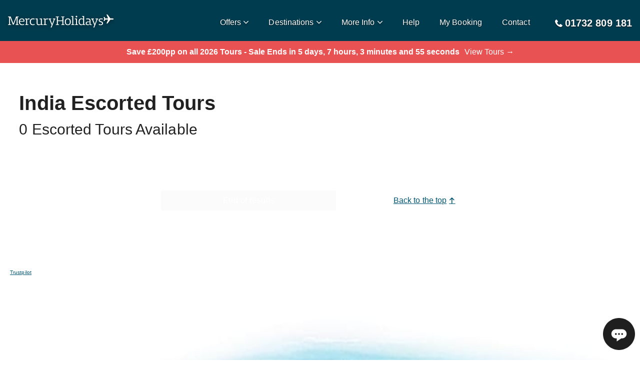

--- FILE ---
content_type: text/html; charset=utf-8
request_url: https://www.mercuryholidays.co.uk/destination/indian-subcontinent/india/holidays/escorted-tours/tours
body_size: 31705
content:
<!DOCTYPE html><html lang="en-GB"><head><meta charSet="utf-8" data-next-head=""/><meta name="viewport" content="width=device-width, shrink-to-fit=no, initial-scale=1.0" data-next-head=""/><title data-next-head="">India Tour Holidays | Mercury Holidays</title><meta name="description" content="View our range of tour holidays to India. With flights, accommodation, transfers and guides all included  in the price our touring holidays offer unbeatable value for money." data-next-head=""/><meta name="referrer" content="strict-origin-when-cross-origin" data-next-head=""/><meta name="robots" content="noindex" data-next-head=""/><link rel="alternate" href="https://www.mercuryholidays.co.uk/destination/indian-subcontinent/india/holidays/escorted-tours/tours" hrefLang="en-GB" data-next-head=""/><link rel="alternate" href="https://www.mercuryholidays.ie/destination/indian-subcontinent/india/holidays/escorted-tours/tours" hrefLang="en-IE" data-next-head=""/><link rel="alternate" href="https://www.mercuryholidays.co.uk/destination/indian-subcontinent/india/holidays/escorted-tours/tours" hrefLang="x-default" data-next-head=""/><link rel="canonical" href="https://www.mercuryholidays.co.uk/destination/indian-subcontinent/india/holidays/escorted-tours/tours" data-next-head=""/><link rel="preload" href="/fonts/Mercury-Holidays-Icons/Mercury-Holidays-Icons.woff2" as="font" crossorigin="" data-next-head=""/><meta name="emotion-insertion-point" content=""/><link rel="preconnect" href="https://api2.mercuryholidays.co.uk"/><link rel="preconnect" href="https://content.mercuryholidays.co.uk"/><link rel="preconnect" href="https://content.mercuryholidays.co.uk"/><link rel="preconnect" href="https://images.mercuryholidays.co.uk"/><link rel="preconnect" href="https://image-stock-2.mercuryholidays.co.uk"/><link rel="icon" href="/favicon.ico"/><link rel="preload" href="/20260116132919-291530f-5540-assets/_next/static/chunks/73f5513abb87cb7b.css" as="style"/><link rel="preload" href="/20260116132919-291530f-5540-assets/_next/static/chunks/8484a27bf59fa2d6.css" as="style"/><meta name="sentry-trace" content="8a226999fe47f744dd19fb52ec2fb59e-9081ef5bd6595b88-1"/><meta name="baggage" content="sentry-environment=production,sentry-release=production,sentry-public_key=5e3754cf12844b8055297f8226ce1656,sentry-trace_id=8a226999fe47f744dd19fb52ec2fb59e,sentry-org_id=1012037,sentry-transaction=GET%20%2Fdestination%2F%5Bcontinent%5D%2F%5Bcountry%5D%2Fholidays%2F%5BtripType%5D%2Ftours,sentry-sampled=true,sentry-sample_rand=0.06514813080839699,sentry-sample_rate=1"/><noscript id="jss-insertion-point" data-next-head=""></noscript><link href="https://fonts.googleapis.com/icon?family=Material+Icons"/><link rel="stylesheet" href="/20260116132919-291530f-5540-assets/_next/static/chunks/73f5513abb87cb7b.css" data-n-p=""/><link rel="stylesheet" href="/20260116132919-291530f-5540-assets/_next/static/chunks/8484a27bf59fa2d6.css" data-n-p=""/><noscript data-n-css=""></noscript><script src="/20260116132919-291530f-5540-assets/_next/static/chunks/9f24d7703b74c630.js" defer=""></script><script src="/20260116132919-291530f-5540-assets/_next/static/chunks/c6231bdd8668200c.js" defer=""></script><script src="/20260116132919-291530f-5540-assets/_next/static/chunks/4c6b500aac214341.js" defer=""></script><script src="/20260116132919-291530f-5540-assets/_next/static/chunks/a919e314422802a5.js" defer=""></script><script src="/20260116132919-291530f-5540-assets/_next/static/chunks/41d3eab86bcaccda.js" defer=""></script><script src="/20260116132919-291530f-5540-assets/_next/static/chunks/692d5a7bef6de9bb.js" defer=""></script><script src="/20260116132919-291530f-5540-assets/_next/static/chunks/9503f98138d3e9d8.js" defer=""></script><script src="/20260116132919-291530f-5540-assets/_next/static/chunks/e41ba6f717915877.js" defer=""></script><script src="/20260116132919-291530f-5540-assets/_next/static/chunks/7a95c1e28bae4d17.js" defer=""></script><script src="/20260116132919-291530f-5540-assets/_next/static/chunks/73f4faac450b2ada.js" defer=""></script><script src="/20260116132919-291530f-5540-assets/_next/static/chunks/53806d2687362422.js" defer=""></script><script src="/20260116132919-291530f-5540-assets/_next/static/chunks/21adc6614190e4c1.js" defer=""></script><script src="/20260116132919-291530f-5540-assets/_next/static/chunks/d8ba73526800e3d0.js" defer=""></script><script src="/20260116132919-291530f-5540-assets/_next/static/chunks/c875de4e06ec4a0b.js" defer=""></script><script src="/20260116132919-291530f-5540-assets/_next/static/chunks/4460e338a591ea3b.js" defer=""></script><script src="/20260116132919-291530f-5540-assets/_next/static/chunks/401266140612822c.js" defer=""></script><script src="/20260116132919-291530f-5540-assets/_next/static/chunks/0bace7d55a86e8a6.js" defer=""></script><script src="/20260116132919-291530f-5540-assets/_next/static/chunks/turbopack-9fea07ad871b264f.js" defer=""></script><script src="/20260116132919-291530f-5540-assets/_next/static/chunks/737ab6274c59c7c9.js" defer=""></script><script src="/20260116132919-291530f-5540-assets/_next/static/chunks/fc5b03d0c3569cdd.js" defer=""></script><script src="/20260116132919-291530f-5540-assets/_next/static/chunks/c72b3750ca0e9e7b.js" defer=""></script><script src="/20260116132919-291530f-5540-assets/_next/static/chunks/75522a645f4086ae.js" defer=""></script><script src="/20260116132919-291530f-5540-assets/_next/static/chunks/4a607f14708891af.js" defer=""></script><script src="/20260116132919-291530f-5540-assets/_next/static/chunks/afcfbc279509b2cc.js" defer=""></script><script src="/20260116132919-291530f-5540-assets/_next/static/chunks/d843eb44fb4a452c.js" defer=""></script><script src="/20260116132919-291530f-5540-assets/_next/static/chunks/528204f490d8bd27.js" defer=""></script><script src="/20260116132919-291530f-5540-assets/_next/static/chunks/bc319449768c3ebc.js" defer=""></script><script src="/20260116132919-291530f-5540-assets/_next/static/chunks/45f1eb111da43f37.js" defer=""></script><script src="/20260116132919-291530f-5540-assets/_next/static/chunks/c87e4edb5a3578dd.js" defer=""></script><script src="/20260116132919-291530f-5540-assets/_next/static/chunks/2d3d45026086c892.js" defer=""></script><script src="/20260116132919-291530f-5540-assets/_next/static/chunks/72e9d3def0a0e5f6.js" defer=""></script><script src="/20260116132919-291530f-5540-assets/_next/static/chunks/ded2b675b361ecdb.js" defer=""></script><script src="/20260116132919-291530f-5540-assets/_next/static/chunks/6c74a73bf0d70ca1.js" defer=""></script><script src="/20260116132919-291530f-5540-assets/_next/static/chunks/3374cb82b2e9bfb4.js" defer=""></script><script src="/20260116132919-291530f-5540-assets/_next/static/chunks/d5dbf83c0c7ea9fb.js" defer=""></script><script src="/20260116132919-291530f-5540-assets/_next/static/chunks/00548864079a8020.js" defer=""></script><script src="/20260116132919-291530f-5540-assets/_next/static/chunks/632ef45e2178bed5.js" defer=""></script><script src="/20260116132919-291530f-5540-assets/_next/static/chunks/84b4e5fe28fdc4c8.js" defer=""></script><script src="/20260116132919-291530f-5540-assets/_next/static/chunks/0403958f33f3c337.js" defer=""></script><script src="/20260116132919-291530f-5540-assets/_next/static/chunks/030bcb4da281c5ff.js" defer=""></script><script src="/20260116132919-291530f-5540-assets/_next/static/chunks/3caebd86ea85ecbc.js" defer=""></script><script src="/20260116132919-291530f-5540-assets/_next/static/chunks/706986242deea0b1.js" defer=""></script><script src="/20260116132919-291530f-5540-assets/_next/static/chunks/469732cf4393bbbe.js" defer=""></script><script src="/20260116132919-291530f-5540-assets/_next/static/chunks/3f7796c819120b4b.js" defer=""></script><script src="/20260116132919-291530f-5540-assets/_next/static/chunks/691b7e40c464b0ba.js" defer=""></script><script src="/20260116132919-291530f-5540-assets/_next/static/chunks/34fb13cbd6c3e78d.js" defer=""></script><script src="/20260116132919-291530f-5540-assets/_next/static/chunks/turbopack-23520ee2b8f2aff5.js" defer=""></script><script src="/20260116132919-291530f-5540-assets/_next/static/20260116132919-291530f-5540/_ssgManifest.js" defer=""></script><script src="/20260116132919-291530f-5540-assets/_next/static/20260116132919-291530f-5540/_buildManifest.js" defer=""></script><style id="jss-server-side">.jss1 > *:first-child {
  font-size: 1.4rem;
}</style></head><body><link rel="preload" as="image" href="/assets/images/logo/mercury_holidays_logo_dark.svg"/><link rel="preload" as="image" href="/assets/images/talkdesk/chat_dots_icon.svg"/><div id="__next"><style data-emotion="css-global o6gwfi">html{-webkit-font-smoothing:antialiased;-moz-osx-font-smoothing:grayscale;box-sizing:border-box;-webkit-text-size-adjust:100%;}*,*::before,*::after{box-sizing:inherit;}strong,b{font-weight:700;}body{margin:0;color:rgba(0, 0, 0, 0.87);font-family:"Roboto","Helvetica","Arial",sans-serif;font-weight:400;font-size:1rem;line-height:1.5;letter-spacing:0.00938em;background-color:#fff;}@media print{body{background-color:#fff;}}body::backdrop{background-color:#fff;}</style><style data-emotion="css-global 1a7yk50">@font-face{font-family:'Mercury-Holidays-Icons';src:url('/fonts/Mercury-Holidays-Icons/Mercury-Holidays-Icons.eot') format('embedded-opentype'),url('/fonts/Mercury-Holidays-Icons/Mercury-Holidays-Icons.ttf') format('truetype'),url('/fonts/Mercury-Holidays-Icons/Mercury-Holidays-Icons.woff') format('woff'),url('/fonts/Mercury-Holidays-Icons/Mercury-Holidays-Icons.woff2') format('woff2'),url('/fonts/Mercury-Holidays-Icons/Mercury-Holidays-Icons.svg') format('svg');font-weight:normal;font-style:normal;font-display:swap;}[class^='mhi-'],[class*=' mhi-']{font-family:'Mercury-Holidays-Icons'!important;font-style:normal;font-weight:normal;font-variant:normal;text-transform:none;line-height:1;-webkit-font-smoothing:antialiased;-moz-osx-font-smoothing:grayscale;}.mhi-setting:before{content:'\e962';}.mhi-online-booking:before{content:'\e963';}.mhi-abta-atol:before{content:'\e964';}.mhi-airport-extras:before{content:'\e900';}.mhi-alert:before{content:'\e901';}.mhi-arrival:before{content:'\e902';}.mhi-arrow-right:before{content:'\e903';}.mhi-arrow-up:before{content:'\e904';}.mhi-best-value:before{content:'\e905';}.mhi-boat:before{content:'\e906';}.mhi-booking:before{content:'\e907';}.mhi-brochure:before{content:'\e908';}.mhi-calendar:before{content:'\e909';}.mhi-car:before{content:'\e90a';}.mhi-card:before{content:'\e90b';}.mhi-care:before{content:'\e90c';}.mhi-caret-down:before{content:'\e90d';}.mhi-caret-up:before{content:'\e90e';}.mhi-cheapest:before{content:'\e90f';}.mhi-extensions:before{content:'\e910';}.mhi-map:before{content:'\e911';}.mhi-check-in-bag:before{content:'\e912';}.mhi-check:before{content:'\e913';}.mhi-chevron-down:before{content:'\e914';}.mhi-chevron-left:before{content:'\e915';}.mhi-chevron-right:before{content:'\e916';}.mhi-chevron-up:before{content:'\e917';}.mhi-clear:before{content:'\e918';}.mhi-contact:before{content:'\e919';}.mhi-currency:before{content:'\e91a';}.mhi-departure:before{content:'\e91b';}.mhi-document:before{content:'\e91c';}.mhi-download:before{content:'\e91d';}.mhi-email:before{content:'\e91e';}.mhi-failure:before{content:'\e91f';}.mhi-faq:before{content:'\e920';}.mhi-fastest-time:before{content:'\e921';}.mhi-flight:before{content:'\e922';}.mhi-guarantee:before{content:'\e923';}.mhi-half-star:before{content:'\e924';}.mhi-hand-luggage:before{content:'\e925';}.mhi-holidays:before{content:'\e926';}.mhi-hotel:before{content:'\e927';}.mhi-info:before{content:'\e928';}.mhi-language:before{content:'\e929';}.mhi-lock:before{content:'\e92a';}.mhi-map-pin-outline:before{content:'\e92b';}.mhi-map-pin:before{content:'\e92c';}.mhi-meal:before{content:'\e92d';}.mhi-menu:before{content:'\e92e';}.mhi-minus:before{content:'\e92f';}.mhi-multi-stay:before{content:'\e930';}.mhi-nights:before{content:'\e931';}.mhi-pace:before{content:'\e932';}.mhi-pause:before{content:'\e933';}.mhi-person:before{content:'\e934';}.mhi-photo:before{content:'\e935';}.mhi-plane:before{content:'\e936';}.mhi-play:before{content:'\e937';}.mhi-plus:before{content:'\e938';}.mhi-quote:before{content:'\e939';}.mhi-rainfall:before{content:'\e93a';}.mhi-resort:before{content:'\e93b';}.mhi-room:before{content:'\e93c';}.mhi-search:before{content:'\e93d';}.mhi-star:before{content:'\e93e';}.mhi-stop:before{content:'\e93f';}.mhi-success:before{content:'\e940';}.mhi-sun:before{content:'\e941';}.mhi-telephone:before{content:'\e942';}.mhi-temprature:before{content:'\e943';}.mhi-thumbs-up:before{content:'\e944';}.mhi-tours:before{content:'\e945';}.mhi-travel-insurance:before{content:'\e946';}.mhi-trophy:before{content:'\e947';}.mhi-umbrella:before{content:'\e948';}.mhi-value:before{content:'\e949';}.mhi-visa:before{content:'\e94a';}.mhi-walk:before{content:'\e94b';}.mhi-website:before{content:'\e94c';}.mhi-warning:before{content:'\e94d';}.mhi-world:before{content:'\e94e';}.mhi-about-us:before{content:'\e94f';}.mhi-atol:before{content:'\e950';}.mhi-brochures:before{content:'\e951';}.mhi-check-in:before{content:'\e952';}.mhi-check-out:before{content:'\e953';}.mhi-coach:before{content:'\e954';}.mhi-financial-protection:before{content:'\e955';}.mhi-mobility:before{content:'\e956';}.mhi-size:before{content:'\e957';}.mhi-train:before{content:'\e958';}.mhi-wifi:before{content:'\e959';}.mhi-basket-error:before{content:'\e95a';}.mhi-sea-plane:before{content:'\e95b';}.mhi-speed-boat:before{content:'\e95c';}.mhi-photograph:before{content:'\e95d';}.mhi-search-error:before{content:'\e95e';}.mhi-arrow-left:before{content:'\e95f';}.mhi-arrow-down:before{content:'\e960';}.mhi-eye:before{content:'\e961';}</style><style data-emotion="css-global 1ooqr5z">*,body{font-display:auto;font-family:-apple-system,BlinkMacSystemFont,"Segoe UI",Helvetica,Arial,sans-serif,"Apple Color Emoji","Segoe UI Emoji","Segoe UI Symbol";line-height:1.5;}#__next{position:relative;}html,body{font-size:10px!important;background-color:white!important;color:rgba(0, 0, 0, 0.87);height:100%;width:100%;margin:0;}.react-tooltip-lite{font-size:1.4rem;border-radius:1rem;}p{font-size:1.6rem;margin:10px 0;}h1{font-size:3.2rem;font-weight:bold;margin-top:0;}@media (min-width: 960px){h1{font-size:5.6rem;}}h2{font-size:2.6rem;font-weight:bold;margin-bottom:20px;}@media (min-width: 960px){h2{font-size:4rem;}}h3{font-size:2.4rem;font-weight:bold;margin-bottom:16px;}@media (min-width: 960px){h3{font-size:3rem;}}h4{font-size:2.2rem;font-weight:bold;margin-bottom:16px;}@media (min-width: 960px){h4{font-size:2.4rem;}}h5{font-size:2rem;font-weight:bold;margin-bottom:16px;}@media (min-width: 960px){h5{font-size:2rem;}}h6{font-size:1.6rem;font-weight:bold;margin-bottom:16px;}@media (min-width: 960px){h6{font-size:1.6rem;}}hr{margin-bottom:20px;margin-top:20px;}a,a:visited,a:active{-webkit-text-decoration:underline;text-decoration:underline;color:#005672;}a:hover,a:visited:hover,a:active:hover{color:#003c4f;}body{overflow-x:hidden;}body.no-scroll{overflow:hidden;}body.no-scroll-mobile{overflow:hidden;}@media (min-width: 960px){body.no-scroll-mobile{overflow:auto;}}.grecaptcha-badge{visibility:hidden;}.lazy{background-image:url(/assets/images/fallback-images/image-loading.svg)!important;-webkit-background-size:contain;background-size:contain;-webkit-background-position:center;background-position:center;background-repeat:no-repeat;background-color:#e5e5e5;}@media (min-width: 600px){#wo_online_image{bottom:20px;}}.tmc-widget-section-blue-background,.tmc-widget-inner:before,.tmc-widget .btn{background:#005672;}div.slick-dots ul li button:before{color:#fff;font-size:1.6rem;opacity:0.6;text-shadow:0 2px 4px rgba(0, 0, 0, 0.6);}div.slick-dots ul li.slick-active button:before{color:#fff;opacity:1;}</style><style data-emotion="css pqycm5">.css-pqycm5{position:relative;width:100%;color:#000;background:#003c4f;z-index:100;}</style><nav class="css-pqycm5 eig0rrv2"><style data-emotion="css 79elbk">.css-79elbk{position:relative;}</style><div class="css-79elbk eig0rrv3"><style data-emotion="css 1jc3izw">.css-1jc3izw{padding:16px;max-width:1318px;margin-left:auto;margin-right:auto;}@media (min-width: 600px){.css-1jc3izw{margin-bottom:0;box-shadow:none;}}@media (min-width: 1280px){.css-1jc3izw{padding:16px;}}</style><div class="css-1jc3izw eig0rrv4"><style data-emotion="css 10u0roi">.css-10u0roi{width:100%;height:50px;display:-webkit-box;display:-webkit-flex;display:-ms-flexbox;display:flex;-webkit-align-items:center;-webkit-box-align:center;-ms-flex-align:center;align-items:center;-webkit-box-pack:justify;-webkit-justify-content:space-between;justify-content:space-between;z-index:1;}.css-10u0roi .MuiFab-root{background-color:#31b7bc;}.css-10u0roi .MuiFab-root:hover{background-color:#218084;}@media (min-width: 1280px){.css-10u0roi .MuiFab-root{display:none;}}</style><div data-testid="mh-nav-bar" class="css-10u0roi eblrk90"><style data-emotion="css 1p3vcts">.css-1p3vcts{display:-webkit-box;display:-webkit-flex;display:-ms-flexbox;display:flex;-webkit-box-pack:start;-ms-flex-pack:start;-webkit-justify-content:flex-start;justify-content:flex-start;-webkit-align-items:center;-webkit-box-align:center;-ms-flex-align:center;align-items:center;width:80px;height:85px;cursor:pointer;z-index:100;}@media (min-width: 1280px){.css-1p3vcts{display:none;}}</style><div data-testid="mh-navbar-hamburger" style="color:#fff;text-shadow:0px 2px 4px rgba(0, 0, 0, 0.5);font-size:2rem;margin-left:-16px;padding-left:16px" class="css-1p3vcts eblrk91"><style data-emotion="css 1o58etc">.css-1o58etc{color:#fff;text-shadow:0px 2px 4px rgba(0, 0, 0, 0.5);font-size:2rem;margin-left:-16px;padding-left:16px;}</style><style data-emotion="css pz406x">.css-pz406x{font-size:1rem;color:#404040;-webkit-transition:color 0.3s linear;transition:color 0.3s linear;opacity:1;color:#fff;text-shadow:0px 2px 4px rgba(0, 0, 0, 0.5);font-size:2rem;margin-left:-16px;padding-left:16px;}.css-pz406xhover{color:#003c4f;}</style><i data-testid="mh-Icon" class="mhi-menu css-pz406x" aria-hidden="true"></i></div><style data-emotion="css 911if0">.css-911if0{display:-webkit-box;display:-webkit-flex;display:-ms-flexbox;display:flex;-webkit-box-pack:center;-ms-flex-pack:center;-webkit-justify-content:center;justify-content:center;-webkit-align-items:center;-webkit-box-align:center;-ms-flex-align:center;align-items:center;-webkit-flex:1;-ms-flex:1;flex:1;height:30px;cursor:pointer;-webkit-filter:drop-shadow(0px 2px 4px rgba(0, 0, 0, 0.5));filter:drop-shadow(0px 2px 4px rgba(0, 0, 0, 0.5));position:absolute;left:0;margin:0;width:100%;}.css-911if0 img{max-width:200px;width:100%;}@media (min-width: 600px){.css-911if0 img{max-width:245px;}}@media (min-width: 600px){.css-911if0{position:static;left:auto;width:auto;}}@media (min-width: 960px){.css-911if0{margin:5px 0 0 0;max-width:245px;-webkit-flex:none;-ms-flex:none;flex:none;max-height:30px;}}</style><div data-testid="mh-navbar-logo" class="css-911if0 eqvd5571"><a class="css-0 eqvd5570" href="/"><style data-emotion="css 1c3h18e">.css-1c3h18e{-webkit-flex:1 0 auto;-ms-flex:1 0 auto;flex:1 0 auto;}</style><img src="/assets/images/logo/mercury_holidays_logo_dark.svg" alt="Mercury Holidays Logo" width="200" height="30" class="css-1c3h18e eqvd5572"/></a></div><style data-emotion="css y5kvax">.css-y5kvax{display:none;}@media (min-width: 1280px){.css-y5kvax{display:-webkit-box;display:-webkit-flex;display:-ms-flexbox;display:flex;list-style:none;padding:0;margin-left:20px;-webkit-flex:1;-ms-flex:1;flex:1;-webkit-box-pack:end;-ms-flex-pack:end;-webkit-justify-content:flex-end;justify-content:flex-end;}}</style><ul data-testid="mh-navbar-nav-container" class="css-y5kvax eblrk92"><style data-emotion="css j39hgq">.css-j39hgq{display:none;}@media (min-width: 960px){.css-j39hgq{display:-webkit-box;display:-webkit-flex;display:-ms-flexbox;display:flex;-webkit-box-flex-wrap:wrap;-webkit-flex-wrap:wrap;-ms-flex-wrap:wrap;flex-wrap:wrap;height:40px;-webkit-align-items:center;-webkit-box-align:center;-ms-flex-align:center;align-items:center;margin-right:20px;}.css-j39hgq:hover>i:first-of-type,.css-j39hgq:hover>span:first-of-type{color:#f38904!important;}.css-j39hgq:last-child{margin-right:0;}}</style><li data-testid="mh-navbar-item" class="css-j39hgq e6rr9cv0"><style data-emotion="css 1i4zau0">.css-1i4zau0{cursor:pointer;display:-webkit-box;display:-webkit-flex;display:-ms-flexbox;display:flex;-webkit-box-flex-wrap:nowrap;-webkit-flex-wrap:nowrap;-ms-flex-wrap:nowrap;flex-wrap:nowrap;white-space:nowrap;-webkit-align-items:center;-webkit-box-align:center;-ms-flex-align:center;align-items:center;}</style><div class="css-1i4zau0 eblrk98"><style data-emotion="css yh9hn9">.css-yh9hn9,.css-yh9hn9 a,.css-yh9hn9 a:visited{padding:10px;white-space:nowrap;padding-left:20px;padding-right:0;cursor:pointer;font-size:1.6rem;font-weight:500;line-height:2.7rem;color:#fff;-webkit-text-decoration:none;text-decoration:none;text-shadow:0px 1px 2px rgba(0, 0, 0, 0.7);}.css-yh9hn9:hover,.css-yh9hn9 a:hover,.css-yh9hn9 a:visited:hover{color:#31b7bc;}</style><span class="css-yh9hn9 elk3oad0">Offers</span><style data-emotion="css 17furrp">.css-17furrp{margin-top:1px;margin-left:5px;color:#fff;-webkit-transition:color 0.3s linear;transition:color 0.3s linear;text-shadow:0px 2px 4px rgba(0, 0, 0, 0.5);font-size:1rem;}</style><style data-emotion="css tw0slm">.css-tw0slm{margin-top:3px;margin-top:1px;margin-left:5px;color:#fff;-webkit-transition:color 0.3s linear;transition:color 0.3s linear;text-shadow:0px 2px 4px rgba(0, 0, 0, 0.5);font-size:1rem;}</style><style data-emotion="css 1okkklr">.css-1okkklr{font-size:1rem;color:#404040;-webkit-transition:color 0.3s linear;transition:color 0.3s linear;opacity:1;margin-top:3px;margin-top:1px;margin-left:5px;color:#fff;-webkit-transition:color 0.3s linear;transition:color 0.3s linear;text-shadow:0px 2px 4px rgba(0, 0, 0, 0.5);font-size:1rem;}.css-1okkklrhover{color:#003c4f;}</style><i data-testid="mh-Icon" class="mhi-chevron-down eblrk97 css-1okkklr" aria-hidden="true"></i></div><style data-emotion="css 1cly3k4">.css-1cly3k4{-webkit-flex:none;-ms-flex:none;flex:none;width:100%;-webkit-transition:opacity 0.3s linear;transition:opacity 0.3s linear;opacity:0;height:0;z-index:100;pointer-events:none;}</style><div data-testid="mh-desktop-navigation" class="css-1cly3k4 e13k5lb80"><style data-emotion="css 1dy9jtz">.css-1dy9jtz{cursor:pointer;height:14px;margin-right:-20px;position:relative;width:calc(100% + 20px);}</style><div data-testid="mh-desktop-nav-arrow" class="css-1dy9jtz e13k5lb81"><style data-emotion="css qobv09">.css-qobv09{position:absolute;border-bottom:14px solid #e5e5e5;border-left:14px solid transparent;border-right:14px solid transparent;height:0;top:0;left:50%;-webkit-transform:translateX(-50%);-moz-transform:translateX(-50%);-ms-transform:translateX(-50%);transform:translateX(-50%);width:0;z-index:100;}</style><div class="css-qobv09 e13k5lb84"></div><style data-emotion="css 1th0mu3">.css-1th0mu3{position:absolute;border-bottom:14px solid #fff;border-left:14px solid transparent;border-right:14px solid transparent;height:0;top:1px;left:50%;-webkit-transform:translateX(-50%);-moz-transform:translateX(-50%);-ms-transform:translateX(-50%);transform:translateX(-50%);width:0;z-index:100;}</style><div class="css-1th0mu3 e13k5lb85"></div></div><style data-emotion="css 1f4u9yu">.css-1f4u9yu{box-shadow:0px 2px 4px 0px #bfbfbf;border:1px solid #e5e5e5;position:absolute;text-align:center;left:0;right:0;top:81px;-webkit-transition:-webkit-transform 0.3s ease-in-out;transition:transform 0.3s ease-in-out;min-height:500px;background-color:#fff;}@media (min-width: 0px) and (-ms-high-contrast: none),(-ms-high-contrast: active){.css-1f4u9yu{-webkit-transition:opacity 0.3s linear,-webkit-transform 0.3s ease-in-out;transition:opacity 0.3s linear,transform 0.3s ease-in-out;opacity:0;z-index:100;top:81px;}}@media not all and (min-resolution:.001dpcm){.css-1f4u9yu{top:82px;}}@supports (-moz-appearance:none){.css-1f4u9yu{top:81.5px;}}</style><div data-testid="mh-desktop-nav-overlay" class="css-1f4u9yu e13k5lb82"><style data-emotion="css 1rh5zp0">.css-1rh5zp0{margin-left:auto;margin-right:auto;text-align:left;padding:16px;padding-top:0;padding-bottom:0;height:100%;color:#404040;max-width:1318px;}</style><div data-testid="mh-desktop-nav-content-container" class="css-1rh5zp0 e13k5lb83"><style data-emotion="css 9bw1i3">.css-9bw1i3{display:-webkit-box;display:-webkit-flex;display:-ms-flexbox;display:flex;min-height:100%;}.css-9bw1i3 a{-webkit-text-decoration:none;text-decoration:none;}</style><div data-testid="mh-desktop-nav-content-container" class="css-9bw1i3 e1stjeyt0"><style data-emotion="css 9mzyml">.css-9mzyml{-webkit-flex:1;-ms-flex:1;flex:1;display:-webkit-box;display:-webkit-flex;display:-ms-flexbox;display:flex;-webkit-flex-direction:column;-ms-flex-direction:column;flex-direction:column;padding-top:55px;}</style><div data-testid="mh-offers-nav-content" class="css-9mzyml e1uk57h00"><style data-emotion="css 1st2y0v">.css-1st2y0v{font-size:2rem;font-weight:bold;margin-top:10px;}@media (min-width: 960px){.css-1st2y0v{font-size:2rem;}}.css-1st2y0v span{font-size:1.6rem;}.css-1st2y0v a,.css-1st2y0v a:visited{-webkit-text-decoration:none;text-decoration:none;}.css-1st2y0v a:hover,.css-1st2y0v a:visited:hover{color:#31b7bc;}</style><h5 class="css-1st2y0v e1uk57h01">Special Offers<!-- --> <span>(<a href="/offers">view all</a>)</span></h5><style data-emotion="css 12koucc">.css-12koucc{-webkit-flex:1;-ms-flex:1;flex:1;padding:0;-webkit-column-count:4;column-count:4;padding-top:30px;padding-bottom:30px;list-style-type:none;}@media (max-width: 1318px){.css-12koucc{margin-right:16px;}}</style><ul class="css-12koucc e1uk57h03"><style data-emotion="css 1ecy7xo">.css-1ecy7xo{margin-bottom:16px;}.css-1ecy7xo a,.css-1ecy7xo a:visited,.css-1ecy7xo a:active{color:#404040;display:-webkit-box;display:-webkit-flex;display:-ms-flexbox;display:flex;-webkit-align-items:flex-start;-webkit-box-align:flex-start;-ms-flex-align:flex-start;align-items:flex-start;font-size:1.6rem;cursor:pointer;}.css-1ecy7xo a:hover,.css-1ecy7xo a:visited:hover,.css-1ecy7xo a:active:hover{color:#31b7bc;}</style><li class="css-1ecy7xo e1uk57h02"><a style="cursor:pointer;text-decoration:none;&amp;:hover,&amp;:active,&amp;:visited:[object Object]" href="/offers/all-inclusive">All-Inclusive</a></li><li class="css-1ecy7xo e1uk57h02"><a style="cursor:pointer;text-decoration:none;&amp;:hover,&amp;:active,&amp;:visited:[object Object]" href="/offers/no-single-supplement">No Single Supplement &amp; Solo Offers</a></li><li class="css-1ecy7xo e1uk57h02"><a style="cursor:pointer;text-decoration:none;&amp;:hover,&amp;:active,&amp;:visited:[object Object]" href="/offers/2nd-week-free">2nd Week Free &amp; 14 Night Offers</a></li><li class="css-1ecy7xo e1uk57h02"><a style="cursor:pointer;text-decoration:none;&amp;:hover,&amp;:active,&amp;:visited:[object Object]" href="/offers/3rd-week-free">3rd Week Free &amp; Long Stay Offers</a></li><li class="css-1ecy7xo e1uk57h02"><a style="cursor:pointer;text-decoration:none;&amp;:hover,&amp;:active,&amp;:visited:[object Object]" href="/offers/newspaper-offers">Newspaper Offers</a></li><li class="css-1ecy7xo e1uk57h02"><a style="cursor:pointer;text-decoration:none;&amp;:hover,&amp;:active,&amp;:visited:[object Object]" href="/offers/escorted-tours">Escorted Tour Offers</a></li><li class="css-1ecy7xo e1uk57h02"><a style="cursor:pointer;text-decoration:none;&amp;:hover,&amp;:active,&amp;:visited:[object Object]" href="/offers/january-sale-holidays">January Sale Holidays</a></li><li class="css-1ecy7xo e1uk57h02"><a style="cursor:pointer;text-decoration:none;&amp;:hover,&amp;:active,&amp;:visited:[object Object]" href="/offers/january-sale-tours">January Sale Tours</a></li></ul></div></div></div></div></div></li><li data-testid="mh-navbar-item" class="css-j39hgq e6rr9cv0"><div class="css-1i4zau0 eblrk98"><span class="css-yh9hn9 elk3oad0">Destinations</span><i data-testid="mh-Icon" class="mhi-chevron-down eblrk97 css-1okkklr" aria-hidden="true"></i></div><div data-testid="mh-desktop-navigation" class="css-1cly3k4 e13k5lb80"><div data-testid="mh-desktop-nav-arrow" class="css-1dy9jtz e13k5lb81"><div class="css-qobv09 e13k5lb84"></div><div class="css-1th0mu3 e13k5lb85"></div></div><div data-testid="mh-desktop-nav-overlay" class="css-1f4u9yu e13k5lb82"><div data-testid="mh-desktop-nav-content-container" class="css-1rh5zp0 e13k5lb83"><div data-testid="mh-desktop-nav-content-container" class="css-9bw1i3 e1stjeyt0"><style data-emotion="css 13pmxen">.css-13pmxen{display:-webkit-box;display:-webkit-flex;display:-ms-flexbox;display:flex;-webkit-flex:1;-ms-flex:1;flex:1;}</style><div data-testid="mh-destinations-nav-content-container" class="css-13pmxen e1xcbm620"><style data-emotion="css 1qxpnoa">.css-1qxpnoa{width:220px;padding:30px;padding-top:74px;background-color:#f2f2f2;}</style><div data-testid="mh-trip-types-container" class="css-1qxpnoa e1xcbm621"><style data-emotion="css ibm70k">.css-ibm70k{font-size:2rem;font-weight:bold;color:#404040;margin-top:0;margin-bottom:61px;white-space:nowrap;overflow:hidden;text-overflow:ellipsis;}@media (min-width: 960px){.css-ibm70k{font-size:2rem;}}</style><h5 data-testid="mh-trip-types-heading" class="css-ibm70k e1xcbm622">Trip Type</h5><style data-emotion="css 1lwrckp">.css-1lwrckp{list-style:none;padding:0;}</style><ul class="css-1lwrckp e1xcbm623"><style data-emotion="css hmwrrh">.css-hmwrrh{font-size:1.6rem;cursor:pointer;margin-bottom:16px;}.css-hmwrrh:hover{color:#31b7bc;}</style><li data-testid="mh-nav-filter-item" class="css-hmwrrh e1xcbm624">Holidays</li><style data-emotion="css mgr9vi">.css-mgr9vi{font-size:1.6rem;color:#31b7bc;cursor:default;margin-bottom:16px;}.css-mgr9vi:hover{color:#31b7bc;}</style><li data-testid="mh-nav-filter-item" class="css-mgr9vi e1xcbm624">Escorted Tours</li><li data-testid="mh-nav-filter-item" class="css-hmwrrh e1xcbm624">River Cruises</li><li data-testid="mh-nav-filter-item" class="css-hmwrrh e1xcbm624">Escorted Rail Journeys</li><li data-testid="mh-nav-filter-item" class="css-hmwrrh e1xcbm624">Solo Tours</li><li data-testid="mh-nav-filter-item" class="css-hmwrrh e1xcbm624">Escorted Walking Tours</li><li data-testid="mh-nav-filter-item" class="css-hmwrrh e1xcbm624">Private Tours</li><li data-testid="mh-nav-filter-item" class="css-hmwrrh e1xcbm624">Multi-Centre</li><li data-testid="mh-nav-filter-item" class="css-hmwrrh e1xcbm624">Cruises</li></ul></div><style data-emotion="css 1jepurv">.css-1jepurv{-webkit-flex:1;-ms-flex:1;flex:1;display:-webkit-box;display:-webkit-flex;display:-ms-flexbox;display:flex;-webkit-flex-direction:column;-ms-flex-direction:column;flex-direction:column;padding-left:95px;padding-top:55px;-webkit-transition:padding 0.3s ease-in-out;transition:padding 0.3s ease-in-out;}@media (max-width: 1318px){.css-1jepurv{padding-left:55px;}}</style><div data-testid="mh-destinations-content-container" class="css-1jepurv e1xcbm625"><style data-emotion="css viylkt">.css-viylkt{border-bottom:1px solid #e5e5e5;display:-webkit-box;display:-webkit-flex;display:-ms-flexbox;display:flex;-webkit-align-items:center;-webkit-box-align:center;-ms-flex-align:center;align-items:center;-webkit-box-pack:justify;-webkit-justify-content:space-between;justify-content:space-between;padding-bottom:16px;margin-top:8px;}@media (max-width: 1318px){.css-viylkt{margin-right:16px;}}</style><div data-testid="mh-sort-bar" class="css-viylkt e1xcbm626"><a style="cursor:pointer;text-decoration:none;&amp;:hover,&amp;:active,&amp;:visited:[object Object]" href="/trip-types/escorted-tours"><style data-emotion="css 1dhnfi6">.css-1dhnfi6 .MuiButtonBase-root{border-radius:6px;padding:0 16px;}</style><style data-emotion="css 1vwrdlb">.css-1vwrdlb{height:40px;}.css-1vwrdlb .MuiButtonBase-root{font-family:inherit;height:40px;width:100%;color:#fff;outline:none;font-size:1.6rem;border-radius:2px;text-transform:none;}.css-1vwrdlb .MuiButtonBase-root:hover{cursor:pointer;}.css-1vwrdlb .MuiButton-label{line-height:2rem;}.css-1vwrdlb .MuiButtonBase-root{background-color:#005672;color:#fff;border:none;}.css-1vwrdlb .MuiButtonBase-root:hover{background-color:#003c4f;}.css-1vwrdlb .MuiButtonBase-root:active{background-color:#003c4f;}.css-1vwrdlb .MuiButtonBase-root:disabled{background-color:#fbfbfb;color:#fff;}.css-1vwrdlb .MuiButtonBase-root{border-radius:6px;padding:0 16px;}</style><div color="primary" class="e1xcbm627 css-1vwrdlb eua38jn1"><style data-emotion="css 56cp3w">.css-56cp3w{font-family:"Roboto","Helvetica","Arial",sans-serif;font-weight:500;font-size:0.875rem;line-height:1.75;letter-spacing:0.02857em;text-transform:uppercase;min-width:64px;padding:6px 16px;border:0;border-radius:4px;-webkit-transition:background-color 250ms cubic-bezier(0.4, 0, 0.2, 1) 0ms,box-shadow 250ms cubic-bezier(0.4, 0, 0.2, 1) 0ms,border-color 250ms cubic-bezier(0.4, 0, 0.2, 1) 0ms,color 250ms cubic-bezier(0.4, 0, 0.2, 1) 0ms;transition:background-color 250ms cubic-bezier(0.4, 0, 0.2, 1) 0ms,box-shadow 250ms cubic-bezier(0.4, 0, 0.2, 1) 0ms,border-color 250ms cubic-bezier(0.4, 0, 0.2, 1) 0ms,color 250ms cubic-bezier(0.4, 0, 0.2, 1) 0ms;padding:6px 8px;color:var(--variant-textColor);background-color:var(--variant-textBg);--variant-textColor:#1976d2;--variant-outlinedColor:#1976d2;--variant-outlinedBorder:rgba(25, 118, 210, 0.5);--variant-containedColor:#fff;--variant-containedBg:#1976d2;-webkit-transition:background-color 250ms cubic-bezier(0.4, 0, 0.2, 1) 0ms,box-shadow 250ms cubic-bezier(0.4, 0, 0.2, 1) 0ms,border-color 250ms cubic-bezier(0.4, 0, 0.2, 1) 0ms;transition:background-color 250ms cubic-bezier(0.4, 0, 0.2, 1) 0ms,box-shadow 250ms cubic-bezier(0.4, 0, 0.2, 1) 0ms,border-color 250ms cubic-bezier(0.4, 0, 0.2, 1) 0ms;}.css-56cp3w:hover{-webkit-text-decoration:none;text-decoration:none;}.css-56cp3w.Mui-disabled{color:rgba(0, 0, 0, 0.26);}@media (hover: hover){.css-56cp3w:hover{--variant-containedBg:#1565c0;--variant-textBg:rgba(25, 118, 210, 0.04);--variant-outlinedBorder:#1976d2;--variant-outlinedBg:rgba(25, 118, 210, 0.04);}}.css-56cp3w.MuiButton-loading{color:transparent;}</style><style data-emotion="css 1c69r7k">.css-1c69r7k{display:-webkit-inline-box;display:-webkit-inline-flex;display:-ms-inline-flexbox;display:inline-flex;-webkit-align-items:center;-webkit-box-align:center;-ms-flex-align:center;align-items:center;-webkit-box-pack:center;-ms-flex-pack:center;-webkit-justify-content:center;justify-content:center;position:relative;box-sizing:border-box;-webkit-tap-highlight-color:transparent;background-color:transparent;outline:0;border:0;margin:0;border-radius:0;padding:0;cursor:pointer;-webkit-user-select:none;-moz-user-select:none;-ms-user-select:none;user-select:none;vertical-align:middle;-moz-appearance:none;-webkit-appearance:none;-webkit-text-decoration:none;text-decoration:none;color:inherit;font-family:"Roboto","Helvetica","Arial",sans-serif;font-weight:500;font-size:0.875rem;line-height:1.75;letter-spacing:0.02857em;text-transform:uppercase;min-width:64px;padding:6px 16px;border:0;border-radius:4px;-webkit-transition:background-color 250ms cubic-bezier(0.4, 0, 0.2, 1) 0ms,box-shadow 250ms cubic-bezier(0.4, 0, 0.2, 1) 0ms,border-color 250ms cubic-bezier(0.4, 0, 0.2, 1) 0ms,color 250ms cubic-bezier(0.4, 0, 0.2, 1) 0ms;transition:background-color 250ms cubic-bezier(0.4, 0, 0.2, 1) 0ms,box-shadow 250ms cubic-bezier(0.4, 0, 0.2, 1) 0ms,border-color 250ms cubic-bezier(0.4, 0, 0.2, 1) 0ms,color 250ms cubic-bezier(0.4, 0, 0.2, 1) 0ms;padding:6px 8px;color:var(--variant-textColor);background-color:var(--variant-textBg);--variant-textColor:#1976d2;--variant-outlinedColor:#1976d2;--variant-outlinedBorder:rgba(25, 118, 210, 0.5);--variant-containedColor:#fff;--variant-containedBg:#1976d2;-webkit-transition:background-color 250ms cubic-bezier(0.4, 0, 0.2, 1) 0ms,box-shadow 250ms cubic-bezier(0.4, 0, 0.2, 1) 0ms,border-color 250ms cubic-bezier(0.4, 0, 0.2, 1) 0ms;transition:background-color 250ms cubic-bezier(0.4, 0, 0.2, 1) 0ms,box-shadow 250ms cubic-bezier(0.4, 0, 0.2, 1) 0ms,border-color 250ms cubic-bezier(0.4, 0, 0.2, 1) 0ms;}.css-1c69r7k::-moz-focus-inner{border-style:none;}.css-1c69r7k.Mui-disabled{pointer-events:none;cursor:default;}@media print{.css-1c69r7k{-webkit-print-color-adjust:exact;color-adjust:exact;}}.css-1c69r7k:hover{-webkit-text-decoration:none;text-decoration:none;}.css-1c69r7k.Mui-disabled{color:rgba(0, 0, 0, 0.26);}@media (hover: hover){.css-1c69r7k:hover{--variant-containedBg:#1565c0;--variant-textBg:rgba(25, 118, 210, 0.04);--variant-outlinedBorder:#1976d2;--variant-outlinedBg:rgba(25, 118, 210, 0.04);}}.css-1c69r7k.MuiButton-loading{color:transparent;}</style><button class="MuiButtonBase-root MuiButton-root MuiButton-text MuiButton-textPrimary MuiButton-sizeMedium MuiButton-textSizeMedium MuiButton-colorPrimary MuiButton-root MuiButton-text MuiButton-textPrimary MuiButton-sizeMedium MuiButton-textSizeMedium MuiButton-colorPrimary css-1c69r7k" tabindex="0" type="button" data-testid="mh-button">View All Escorted Tours</button></div></a><style data-emotion="css k008qs">.css-k008qs{display:-webkit-box;display:-webkit-flex;display:-ms-flexbox;display:flex;}</style><div class="css-k008qs e1xcbm628"><style data-emotion="css 1fcd74x">.css-1fcd74x{font-size:2rem;font-weight:bold;white-space:nowrap;overflow:hidden;text-overflow:ellipsis;margin:0;}@media (min-width: 960px){.css-1fcd74x{font-size:2rem;}}</style><h5 data-testid="mh-sort-bar-heading" class="css-1fcd74x e1xcbm629">Sort by</h5><style data-emotion="css o0qry9">.css-o0qry9{list-style:none;padding:0;padding-left:20px;display:-webkit-box;display:-webkit-flex;display:-ms-flexbox;display:flex;-webkit-box-flex-wrap:nowrap;-webkit-flex-wrap:nowrap;-ms-flex-wrap:nowrap;flex-wrap:nowrap;}</style><ul data-testid="mh-sort-options-container" class="css-o0qry9 e1xcbm6210"><style data-emotion="css 2ql1wu">.css-2ql1wu{font-size:1.6rem;color:#31b7bc;white-space:nowrap;overflow:hidden;text-overflow:ellipsis;line-height:3rem;padding-right:20px;cursor:default;}.css-2ql1wu:hover{color:#31b7bc;}</style><li data-testid="mh-sort-option" class="css-2ql1wu e1xcbm6211">Alphabetical</li><style data-emotion="css vvhvo2">.css-vvhvo2{font-size:1.6rem;white-space:nowrap;overflow:hidden;text-overflow:ellipsis;line-height:3rem;padding-right:20px;cursor:pointer;}.css-vvhvo2:hover{color:#31b7bc;}</style><li data-testid="mh-sort-option" class="css-vvhvo2 e1xcbm6211">Flight Times</li></ul></div></div><style data-emotion="css 19bhzs5">.css-19bhzs5{display:none;-webkit-flex:none;-ms-flex:none;flex:none;padding:0;-webkit-column-count:4;column-count:4;padding-top:30px;padding-bottom:30px;list-style-type:none;}@media (max-width: 1318px){.css-19bhzs5{margin-right:16px;}}.css-19bhzs5 li{max-width:auto;}</style><ul data-testid="mh-destinations-list-container" class="css-19bhzs5 e1xcbm6212"><style data-emotion="css kdbodp">.css-kdbodp{margin-bottom:16px;}.css-kdbodp a,.css-kdbodp a:visited{color:#404040;display:-webkit-box;display:-webkit-flex;display:-ms-flexbox;display:flex;-webkit-align-items:flex-start;-webkit-box-align:flex-start;-ms-flex-align:flex-start;align-items:flex-start;font-size:1.6rem;cursor:pointer;}.css-kdbodp:hover .e1xcbm6213{color:#31b7bc;}.css-kdbodp:hover .e1xcbm6215{color:#31b7bc;}</style><li data-testid="mh-destinations-country-item" class="css-kdbodp e1xcbm6214"><style data-emotion="css 1gm8qm8">.css-1gm8qm8{cursor:pointer;-webkit-text-decoration:none;text-decoration:none;}.css-1gm8qm8:hover,.css-1gm8qm8:active,.css-1gm8qm8:visited{-webkit-text-decoration:none;text-decoration:none;}</style><a data-testid="mh-destination-link" class="css-1gm8qm8" href="/destination/middle-east/united-arab-emirates/abu-dhabi/holidays/escorted-tours"><style data-emotion="css u2ylod">.css-u2ylod{margin-top:4px;margin-right:5px;}</style><style data-emotion="css 1nhvvzq">.css-1nhvvzq{width:16px;height:16px;background-image:url(/assets/images/sprites/flag-icons-sprite.png);-webkit-background-position:0 -26px;background-position:0 -26px;margin-top:4px;margin-right:5px;}</style><div class="e1xcbm6216 css-1nhvvzq eswyto40" data-testid="mh-country-flag-component"></div><style data-emotion="css 1ig0j1i">.css-1ig0j1i{display:-webkit-box;display:-webkit-flex;display:-ms-flexbox;display:flex;-webkit-flex:1;-ms-flex:1;flex:1;-webkit-box-pack:justify;-webkit-justify-content:space-between;justify-content:space-between;padding-right:16px;}</style><span class="css-1ig0j1i e1xcbm6215">Abu Dhabi</span></a></li><li data-testid="mh-destinations-country-item" class="css-kdbodp e1xcbm6214"><a data-testid="mh-destination-link" class="css-1gm8qm8" href="/destination/europe/portugal/algarve/holidays/escorted-tours"><style data-emotion="css 1i3ow6l">.css-1i3ow6l{width:16px;height:16px;background-image:url(/assets/images/sprites/flag-icons-sprite.png);-webkit-background-position:0 -4680px;background-position:0 -4680px;margin-top:4px;margin-right:5px;}</style><div class="e1xcbm6216 css-1i3ow6l eswyto40" data-testid="mh-country-flag-component"></div><span class="css-1ig0j1i e1xcbm6215">Algarve</span></a></li><li data-testid="mh-destinations-country-item" class="css-kdbodp e1xcbm6214"><a data-testid="mh-destination-link" class="css-1gm8qm8" href="/destination/caribbean/antigua/holidays/escorted-tours"><style data-emotion="css z0b24e">.css-z0b24e{width:16px;height:16px;background-image:url(/assets/images/sprites/flag-icons-sprite.png);-webkit-background-position:0 -78px;background-position:0 -78px;margin-top:4px;margin-right:5px;}</style><div class="e1xcbm6216 css-z0b24e eswyto40" data-testid="mh-country-flag-component"></div><span class="css-1ig0j1i e1xcbm6215">Antigua</span></a></li><li data-testid="mh-destinations-country-item" class="css-kdbodp e1xcbm6214"><a data-testid="mh-destination-link" class="css-1gm8qm8" href="/destination/south-east-asia/indonesia/bali/holidays/escorted-tours"><style data-emotion="css 1grntd7">.css-1grntd7{width:16px;height:16px;background-image:url(/assets/images/sprites/flag-icons-sprite.png);-webkit-background-position:0 -2574px;background-position:0 -2574px;margin-top:4px;margin-right:5px;}</style><div class="e1xcbm6216 css-1grntd7 eswyto40" data-testid="mh-country-flag-component"></div><span class="css-1ig0j1i e1xcbm6215">Bali</span></a></li><li data-testid="mh-destinations-country-item" class="css-kdbodp e1xcbm6214"><a data-testid="mh-destination-link" class="css-1gm8qm8" href="/destination/caribbean/barbados/holidays/escorted-tours"><style data-emotion="css 1an2hz7">.css-1an2hz7{width:16px;height:16px;background-image:url(/assets/images/sprites/flag-icons-sprite.png);-webkit-background-position:0 -468px;background-position:0 -468px;margin-top:4px;margin-right:5px;}</style><div class="e1xcbm6216 css-1an2hz7 eswyto40" data-testid="mh-country-flag-component"></div><span class="css-1ig0j1i e1xcbm6215">Barbados</span></a></li><li data-testid="mh-destinations-country-item" class="css-kdbodp e1xcbm6214"><a data-testid="mh-destination-link" class="css-1gm8qm8" href="/destination/europe/spain/benidorm/holidays/escorted-tours"><style data-emotion="css 1olavqj">.css-1olavqj{width:16px;height:16px;background-image:url(/assets/images/sprites/flag-icons-sprite.png);-webkit-background-position:0 -1742px;background-position:0 -1742px;margin-top:4px;margin-right:5px;}</style><div class="e1xcbm6216 css-1olavqj eswyto40" data-testid="mh-country-flag-component"></div><span class="css-1ig0j1i e1xcbm6215">Benidorm</span></a></li><li data-testid="mh-destinations-country-item" class="css-kdbodp e1xcbm6214"><a data-testid="mh-destination-link" class="css-1gm8qm8" href="/destination/europe/spain/costa-del-sol/holidays/escorted-tours"><div class="e1xcbm6216 css-1olavqj eswyto40" data-testid="mh-country-flag-component"></div><span class="css-1ig0j1i e1xcbm6215">Costa del Sol</span></a></li><li data-testid="mh-destinations-country-item" class="css-kdbodp e1xcbm6214"><a data-testid="mh-destination-link" class="css-1gm8qm8" href="/destination/europe/croatia/holidays/escorted-tours"><style data-emotion="css 1pezeoh">.css-1pezeoh{width:16px;height:16px;background-image:url(/assets/images/sprites/flag-icons-sprite.png);-webkit-background-position:0 -2470px;background-position:0 -2470px;margin-top:4px;margin-right:5px;}</style><div class="e1xcbm6216 css-1pezeoh eswyto40" data-testid="mh-country-flag-component"></div><span class="css-1ig0j1i e1xcbm6215">Croatia</span></a></li><li data-testid="mh-destinations-country-item" class="css-kdbodp e1xcbm6214"><a data-testid="mh-destination-link" class="css-1gm8qm8" href="/destination/europe/cyprus/holidays/escorted-tours"><style data-emotion="css 1s7p7k0">.css-1s7p7k0{width:16px;height:16px;background-image:url(/assets/images/sprites/flag-icons-sprite.png);-webkit-background-position:0 -1404px;background-position:0 -1404px;margin-top:4px;margin-right:5px;}</style><div class="e1xcbm6216 css-1s7p7k0 eswyto40" data-testid="mh-country-flag-component"></div><span class="css-1ig0j1i e1xcbm6215">Cyprus</span></a></li><li data-testid="mh-destinations-country-item" class="css-kdbodp e1xcbm6214"><a data-testid="mh-destination-link" class="css-1gm8qm8" href="/destination/middle-east/united-arab-emirates/dubai/holidays/escorted-tours"><div class="e1xcbm6216 css-1nhvvzq eswyto40" data-testid="mh-country-flag-component"></div><span class="css-1ig0j1i e1xcbm6215">Dubai</span></a></li><li data-testid="mh-destinations-country-item" class="css-kdbodp e1xcbm6214"><a data-testid="mh-destination-link" class="css-1gm8qm8" href="/destination/africa/egypt/holidays/escorted-tours"><style data-emotion="css 1e1zkfr">.css-1e1zkfr{width:16px;height:16px;background-image:url(/assets/images/sprites/flag-icons-sprite.png);-webkit-background-position:0 -1664px;background-position:0 -1664px;margin-top:4px;margin-right:5px;}</style><div class="e1xcbm6216 css-1e1zkfr eswyto40" data-testid="mh-country-flag-component"></div><span class="css-1ig0j1i e1xcbm6215">Egypt</span></a></li><li data-testid="mh-destinations-country-item" class="css-kdbodp e1xcbm6214"><a data-testid="mh-destination-link" class="css-1gm8qm8" href="/destination/europe/spain/fuerteventura/holidays/escorted-tours"><div class="e1xcbm6216 css-1olavqj eswyto40" data-testid="mh-country-flag-component"></div><span class="css-1ig0j1i e1xcbm6215">Fuerteventura</span></a></li><li data-testid="mh-destinations-country-item" class="css-kdbodp e1xcbm6214"><a data-testid="mh-destination-link" class="css-1gm8qm8" href="/destination/indian-subcontinent/india/goa/holidays/escorted-tours"><style data-emotion="css 70xcms">.css-70xcms{width:16px;height:16px;background-image:url(/assets/images/sprites/flag-icons-sprite.png);-webkit-background-position:0 -2678px;background-position:0 -2678px;margin-top:4px;margin-right:5px;}</style><div class="e1xcbm6216 css-70xcms eswyto40" data-testid="mh-country-flag-component"></div><span class="css-1ig0j1i e1xcbm6215">Goa</span></a></li><li data-testid="mh-destinations-country-item" class="css-kdbodp e1xcbm6214"><a data-testid="mh-destination-link" class="css-1gm8qm8" href="/destination/europe/malta-and-gozo/gozo/holidays/escorted-tours"><style data-emotion="css 16tah93">.css-16tah93{width:16px;height:16px;background-image:url(/assets/images/sprites/flag-icons-sprite.png);-webkit-background-position:0 -3900px;background-position:0 -3900px;margin-top:4px;margin-right:5px;}</style><div class="e1xcbm6216 css-16tah93 eswyto40" data-testid="mh-country-flag-component"></div><span class="css-1ig0j1i e1xcbm6215">Gozo</span></a></li><li data-testid="mh-destinations-country-item" class="css-kdbodp e1xcbm6214"><a data-testid="mh-destination-link" class="css-1gm8qm8" href="/destination/europe/spain/gran-canaria/holidays/escorted-tours"><div class="e1xcbm6216 css-1olavqj eswyto40" data-testid="mh-country-flag-component"></div><span class="css-1ig0j1i e1xcbm6215">Gran Canaria</span></a></li><li data-testid="mh-destinations-country-item" class="css-kdbodp e1xcbm6214"><a data-testid="mh-destination-link" class="css-1gm8qm8" href="/destination/europe/greece/holidays/escorted-tours"><style data-emotion="css 1hqyj9u">.css-1hqyj9u{width:16px;height:16px;background-image:url(/assets/images/sprites/flag-icons-sprite.png);-webkit-background-position:0 -2262px;background-position:0 -2262px;margin-top:4px;margin-right:5px;}</style><div class="e1xcbm6216 css-1hqyj9u eswyto40" data-testid="mh-country-flag-component"></div><span class="css-1ig0j1i e1xcbm6215">Greece</span></a></li><li data-testid="mh-destinations-country-item" class="css-kdbodp e1xcbm6214"><a data-testid="mh-destination-link" class="css-1gm8qm8" href="/destination/caribbean/grenada/holidays/escorted-tours"><style data-emotion="css wfx39t">.css-wfx39t{width:16px;height:16px;background-image:url(/assets/images/sprites/flag-icons-sprite.png);-webkit-background-position:0 -2028px;background-position:0 -2028px;margin-top:4px;margin-right:5px;}</style><div class="e1xcbm6216 css-wfx39t eswyto40" data-testid="mh-country-flag-component"></div><span class="css-1ig0j1i e1xcbm6215">Grenada</span></a></li><li data-testid="mh-destinations-country-item" class="css-kdbodp e1xcbm6214"><a data-testid="mh-destination-link" class="css-1gm8qm8" href="/destination/caribbean/jamaica/holidays/escorted-tours"><style data-emotion="css 1jrszwn">.css-1jrszwn{width:16px;height:16px;background-image:url(/assets/images/sprites/flag-icons-sprite.png);-webkit-background-position:0 -2834px;background-position:0 -2834px;margin-top:4px;margin-right:5px;}</style><div class="e1xcbm6216 css-1jrszwn eswyto40" data-testid="mh-country-flag-component"></div><span class="css-1ig0j1i e1xcbm6215">Jamaica</span></a></li><li data-testid="mh-destinations-country-item" class="css-kdbodp e1xcbm6214"><a data-testid="mh-destination-link" class="css-1gm8qm8" href="/destination/africa/kenya/holidays/escorted-tours"><style data-emotion="css 1ifxgj1">.css-1ifxgj1{width:16px;height:16px;background-image:url(/assets/images/sprites/flag-icons-sprite.png);-webkit-background-position:0 -2912px;background-position:0 -2912px;margin-top:4px;margin-right:5px;}</style><div class="e1xcbm6216 css-1ifxgj1 eswyto40" data-testid="mh-country-flag-component"></div><span class="css-1ig0j1i e1xcbm6215">Kenya</span></a></li><li data-testid="mh-destinations-country-item" class="css-kdbodp e1xcbm6214"><a data-testid="mh-destination-link" class="css-1gm8qm8" href="/destination/indian-subcontinent/india/kerala/holidays/escorted-tours"><div class="e1xcbm6216 css-70xcms eswyto40" data-testid="mh-country-flag-component"></div><span class="css-1ig0j1i e1xcbm6215">Kerala</span></a></li><li data-testid="mh-destinations-country-item" class="css-kdbodp e1xcbm6214"><a data-testid="mh-destination-link" class="css-1gm8qm8" href="/destination/europe/spain/lanzarote/holidays/escorted-tours"><div class="e1xcbm6216 css-1olavqj eswyto40" data-testid="mh-country-flag-component"></div><span class="css-1ig0j1i e1xcbm6215">Lanzarote</span></a></li><li data-testid="mh-destinations-country-item" class="css-kdbodp e1xcbm6214"><a data-testid="mh-destination-link" class="css-1gm8qm8" href="/destination/europe/portugal/madeira/holidays/escorted-tours"><div class="e1xcbm6216 css-1i3ow6l eswyto40" data-testid="mh-country-flag-component"></div><span class="css-1ig0j1i e1xcbm6215">Madeira</span></a></li><li data-testid="mh-destinations-country-item" class="css-kdbodp e1xcbm6214"><a data-testid="mh-destination-link" class="css-1gm8qm8" href="/destination/europe/spain/majorca/holidays/escorted-tours"><div class="e1xcbm6216 css-1olavqj eswyto40" data-testid="mh-country-flag-component"></div><span class="css-1ig0j1i e1xcbm6215">Majorca</span></a></li><li data-testid="mh-destinations-country-item" class="css-kdbodp e1xcbm6214"><a data-testid="mh-destination-link" class="css-1gm8qm8" href="/destination/indian-ocean/maldives/holidays/escorted-tours"><style data-emotion="css 1ahw2ky">.css-1ahw2ky{width:16px;height:16px;background-image:url(/assets/images/sprites/flag-icons-sprite.png);-webkit-background-position:0 -3952px;background-position:0 -3952px;margin-top:4px;margin-right:5px;}</style><div class="e1xcbm6216 css-1ahw2ky eswyto40" data-testid="mh-country-flag-component"></div><span class="css-1ig0j1i e1xcbm6215">Maldives</span></a></li><li data-testid="mh-destinations-country-item" class="css-kdbodp e1xcbm6214"><a data-testid="mh-destination-link" class="css-1gm8qm8" href="/destination/europe/malta-and-gozo/malta/holidays/escorted-tours"><div class="e1xcbm6216 css-16tah93 eswyto40" data-testid="mh-country-flag-component"></div><span class="css-1ig0j1i e1xcbm6215">Malta</span></a></li><li data-testid="mh-destinations-country-item" class="css-kdbodp e1xcbm6214"><a data-testid="mh-destination-link" class="css-1gm8qm8" href="/destination/indian-ocean/mauritius/holidays/escorted-tours"><style data-emotion="css 14v65kg">.css-14v65kg{width:16px;height:16px;background-image:url(/assets/images/sprites/flag-icons-sprite.png);-webkit-background-position:0 -3926px;background-position:0 -3926px;margin-top:4px;margin-right:5px;}</style><div class="e1xcbm6216 css-14v65kg eswyto40" data-testid="mh-country-flag-component"></div><span class="css-1ig0j1i e1xcbm6215">Mauritius</span></a></li><li data-testid="mh-destinations-country-item" class="css-kdbodp e1xcbm6214"><a data-testid="mh-destination-link" class="css-1gm8qm8" href="/destination/north-america/mexico/holidays/escorted-tours"><style data-emotion="css 1pk3bja">.css-1pk3bja{width:16px;height:16px;background-image:url(/assets/images/sprites/flag-icons-sprite.png);-webkit-background-position:0 -4004px;background-position:0 -4004px;margin-top:4px;margin-right:5px;}</style><div class="e1xcbm6216 css-1pk3bja eswyto40" data-testid="mh-country-flag-component"></div><span class="css-1ig0j1i e1xcbm6215">Mexico</span></a></li><li data-testid="mh-destinations-country-item" class="css-kdbodp e1xcbm6214"><a data-testid="mh-destination-link" class="css-1gm8qm8" href="/destination/africa/morocco/holidays/escorted-tours"><style data-emotion="css 1akif9l">.css-1akif9l{width:16px;height:16px;background-image:url(/assets/images/sprites/flag-icons-sprite.png);-webkit-background-position:0 -3484px;background-position:0 -3484px;margin-top:4px;margin-right:5px;}</style><div class="e1xcbm6216 css-1akif9l eswyto40" data-testid="mh-country-flag-component"></div><span class="css-1ig0j1i e1xcbm6215">Morocco</span></a></li><li data-testid="mh-destinations-country-item" class="css-kdbodp e1xcbm6214"><a data-testid="mh-destination-link" class="css-1gm8qm8" href="/destination/middle-east/oman/holidays/escorted-tours"><style data-emotion="css 1ssux4j">.css-1ssux4j{width:16px;height:16px;background-image:url(/assets/images/sprites/flag-icons-sprite.png);-webkit-background-position:0 -4394px;background-position:0 -4394px;margin-top:4px;margin-right:5px;}</style><div class="e1xcbm6216 css-1ssux4j eswyto40" data-testid="mh-country-flag-component"></div><span class="css-1ig0j1i e1xcbm6215">Oman</span></a></li><li data-testid="mh-destinations-country-item" class="css-kdbodp e1xcbm6214"><a data-testid="mh-destination-link" class="css-1gm8qm8" href="/destination/indian-ocean/seychelles/holidays/escorted-tours"><style data-emotion="css gc6khi">.css-gc6khi{width:16px;height:16px;background-image:url(/assets/images/sprites/flag-icons-sprite.png);-webkit-background-position:0 -4966px;background-position:0 -4966px;margin-top:4px;margin-right:5px;}</style><div class="e1xcbm6216 css-gc6khi eswyto40" data-testid="mh-country-flag-component"></div><span class="css-1ig0j1i e1xcbm6215">Seychelles</span></a></li><li data-testid="mh-destinations-country-item" class="css-kdbodp e1xcbm6214"><a data-testid="mh-destination-link" class="css-1gm8qm8" href="/destination/indian-ocean/sri-lanka/holidays/escorted-tours"><style data-emotion="css 1fs95zf">.css-1fs95zf{width:16px;height:16px;background-image:url(/assets/images/sprites/flag-icons-sprite.png);-webkit-background-position:0 -3302px;background-position:0 -3302px;margin-top:4px;margin-right:5px;}</style><div class="e1xcbm6216 css-1fs95zf eswyto40" data-testid="mh-country-flag-component"></div><span class="css-1ig0j1i e1xcbm6215">Sri Lanka</span></a></li><li data-testid="mh-destinations-country-item" class="css-kdbodp e1xcbm6214"><a data-testid="mh-destination-link" class="css-1gm8qm8" href="/destination/caribbean/saint-lucia/holidays/escorted-tours"><style data-emotion="css blla5h">.css-blla5h{width:16px;height:16px;background-image:url(/assets/images/sprites/flag-icons-sprite.png);-webkit-background-position:0 -3250px;background-position:0 -3250px;margin-top:4px;margin-right:5px;}</style><div class="e1xcbm6216 css-blla5h eswyto40" data-testid="mh-country-flag-component"></div><span class="css-1ig0j1i e1xcbm6215">St Lucia</span></a></li><li data-testid="mh-destinations-country-item" class="css-kdbodp e1xcbm6214"><a data-testid="mh-destination-link" class="css-1gm8qm8" href="/destination/europe/spain/tenerife/holidays/escorted-tours"><div class="e1xcbm6216 css-1olavqj eswyto40" data-testid="mh-country-flag-component"></div><span class="css-1ig0j1i e1xcbm6215">Tenerife</span></a></li><li data-testid="mh-destinations-country-item" class="css-kdbodp e1xcbm6214"><a data-testid="mh-destination-link" class="css-1gm8qm8" href="/destination/south-east-asia/thailand/holidays/escorted-tours"><style data-emotion="css 7l40a6">.css-7l40a6{width:16px;height:16px;background-image:url(/assets/images/sprites/flag-icons-sprite.png);-webkit-background-position:0 -5590px;background-position:0 -5590px;margin-top:4px;margin-right:5px;}</style><div class="e1xcbm6216 css-7l40a6 eswyto40" data-testid="mh-country-flag-component"></div><span class="css-1ig0j1i e1xcbm6215">Thailand</span></a></li><li data-testid="mh-destinations-country-item" class="css-kdbodp e1xcbm6214"><a data-testid="mh-destination-link" class="css-1gm8qm8" href="/destination/europe/turkey/holidays/escorted-tours"><style data-emotion="css 14tazuh">.css-14tazuh{width:16px;height:16px;background-image:url(/assets/images/sprites/flag-icons-sprite.png);-webkit-background-position:0 -5772px;background-position:0 -5772px;margin-top:4px;margin-right:5px;}</style><div class="e1xcbm6216 css-14tazuh eswyto40" data-testid="mh-country-flag-component"></div><span class="css-1ig0j1i e1xcbm6215">Turkey</span></a></li><li data-testid="mh-destinations-country-item" class="css-kdbodp e1xcbm6214"><a data-testid="mh-destination-link" class="css-1gm8qm8" href="/destination/middle-east/united-arab-emirates/holidays/escorted-tours"><div class="e1xcbm6216 css-1nhvvzq eswyto40" data-testid="mh-country-flag-component"></div><span class="css-1ig0j1i e1xcbm6215">United Arab Emirates</span></a></li><li data-testid="mh-destinations-country-item" class="css-kdbodp e1xcbm6214"><a data-testid="mh-destination-link" class="css-1gm8qm8" href="/destination/south-east-asia/vietnam/holidays/escorted-tours"><style data-emotion="css 7t7xjb">.css-7t7xjb{width:16px;height:16px;background-image:url(/assets/images/sprites/flag-icons-sprite.png);-webkit-background-position:0 -6110px;background-position:0 -6110px;margin-top:4px;margin-right:5px;}</style><div class="e1xcbm6216 css-7t7xjb eswyto40" data-testid="mh-country-flag-component"></div><span class="css-1ig0j1i e1xcbm6215">Vietnam</span></a></li><a style="cursor:pointer;text-decoration:none;&amp;:hover,&amp;:active,&amp;:visited:[object Object]" href="/trip-types/escorted-tours"><style data-emotion="css s43l0q">.css-s43l0q{font-size:1.6rem;margin-top:16px;}</style><span class="css-s43l0q e1xcbm6217">View All Escorted Tours</span></a></ul><style data-emotion="css 1r4g171">.css-1r4g171{display:block;-webkit-flex:none;-ms-flex:none;flex:none;padding:0;-webkit-column-count:4;column-count:4;padding-top:30px;padding-bottom:30px;list-style-type:none;}@media (max-width: 1318px){.css-1r4g171{margin-right:16px;}}.css-1r4g171 li{max-width:auto;}</style><ul data-testid="mh-destinations-list-container" class="css-1r4g171 e1xcbm6212"><li data-testid="mh-destinations-country-item" class="css-kdbodp e1xcbm6214"><a data-testid="mh-destination-link" class="css-1gm8qm8" href="/destination/europe/albania/holidays/escorted-tours"><style data-emotion="css hplhh6">.css-hplhh6{width:16px;height:16px;background-image:url(/assets/images/sprites/flag-icons-sprite.png);-webkit-background-position:0 -130px;background-position:0 -130px;margin-top:4px;margin-right:5px;}</style><div class="e1xcbm6216 css-hplhh6 eswyto40" data-testid="mh-country-flag-component"></div><span class="css-1ig0j1i e1xcbm6215">Albania</span></a></li><li data-testid="mh-destinations-country-item" class="css-kdbodp e1xcbm6214"><a data-testid="mh-destination-link" class="css-1gm8qm8" href="/destination/latin-america/argentina/holidays/escorted-tours"><style data-emotion="css 128edht">.css-128edht{width:16px;height:16px;background-image:url(/assets/images/sprites/flag-icons-sprite.png);-webkit-background-position:0 -260px;background-position:0 -260px;margin-top:4px;margin-right:5px;}</style><div class="e1xcbm6216 css-128edht eswyto40" data-testid="mh-country-flag-component"></div><span class="css-1ig0j1i e1xcbm6215">Argentina</span></a></li><li data-testid="mh-destinations-country-item" class="css-kdbodp e1xcbm6214"><a data-testid="mh-destination-link" class="css-1gm8qm8" href="/destination/australasia/australia/holidays/escorted-tours"><style data-emotion="css eby5rg">.css-eby5rg{width:16px;height:16px;background-image:url(/assets/images/sprites/flag-icons-sprite.png);-webkit-background-position:0 -338px;background-position:0 -338px;margin-top:4px;margin-right:5px;}</style><div class="e1xcbm6216 css-eby5rg eswyto40" data-testid="mh-country-flag-component"></div><span class="css-1ig0j1i e1xcbm6215">Australia</span></a></li><li data-testid="mh-destinations-country-item" class="css-kdbodp e1xcbm6214"><a data-testid="mh-destination-link" class="css-1gm8qm8" href="/destination/indian-subcontinent/bhutan/holidays/escorted-tours"><style data-emotion="css hk8dd">.css-hk8dd{width:16px;height:16px;background-image:url(/assets/images/sprites/flag-icons-sprite.png);-webkit-background-position:0 -832px;background-position:0 -832px;margin-top:4px;margin-right:5px;}</style><div class="e1xcbm6216 css-hk8dd eswyto40" data-testid="mh-country-flag-component"></div><span class="css-1ig0j1i e1xcbm6215">Bhutan</span></a></li><li data-testid="mh-destinations-country-item" class="css-kdbodp e1xcbm6214"><a data-testid="mh-destination-link" class="css-1gm8qm8" href="/destination/south-east-asia/borneo/holidays/escorted-tours"><style data-emotion="css 1uorem8">.css-1uorem8{width:16px;height:16px;background-image:url(/assets/images/sprites/flag-icons-sprite.png);-webkit-background-position:0 -4030px;background-position:0 -4030px;margin-top:4px;margin-right:5px;}</style><div class="e1xcbm6216 css-1uorem8 eswyto40" data-testid="mh-country-flag-component"></div><span class="css-1ig0j1i e1xcbm6215">Borneo</span></a></li><li data-testid="mh-destinations-country-item" class="css-kdbodp e1xcbm6214"><a data-testid="mh-destination-link" class="css-1gm8qm8" href="/destination/africa/botswana/holidays/escorted-tours"><style data-emotion="css avylv9">.css-avylv9{width:16px;height:16px;background-image:url(/assets/images/sprites/flag-icons-sprite.png);-webkit-background-position:0 -858px;background-position:0 -858px;margin-top:4px;margin-right:5px;}</style><div class="e1xcbm6216 css-avylv9 eswyto40" data-testid="mh-country-flag-component"></div><span class="css-1ig0j1i e1xcbm6215">Botswana</span></a></li><li data-testid="mh-destinations-country-item" class="css-kdbodp e1xcbm6214"><a data-testid="mh-destination-link" class="css-1gm8qm8" href="/destination/latin-america/brazil/holidays/escorted-tours"><style data-emotion="css 1eo6gkl">.css-1eo6gkl{width:16px;height:16px;background-image:url(/assets/images/sprites/flag-icons-sprite.png);-webkit-background-position:0 -780px;background-position:0 -780px;margin-top:4px;margin-right:5px;}</style><div class="e1xcbm6216 css-1eo6gkl eswyto40" data-testid="mh-country-flag-component"></div><span class="css-1ig0j1i e1xcbm6215">Brazil</span></a></li><li data-testid="mh-destinations-country-item" class="css-kdbodp e1xcbm6214"><a data-testid="mh-destination-link" class="css-1gm8qm8" href="/destination/europe/bulgaria/holidays/escorted-tours"><style data-emotion="css 950hi5">.css-950hi5{width:16px;height:16px;background-image:url(/assets/images/sprites/flag-icons-sprite.png);-webkit-background-position:0 -572px;background-position:0 -572px;margin-top:4px;margin-right:5px;}</style><div class="e1xcbm6216 css-950hi5 eswyto40" data-testid="mh-country-flag-component"></div><span class="css-1ig0j1i e1xcbm6215">Bulgaria</span></a></li><li data-testid="mh-destinations-country-item" class="css-kdbodp e1xcbm6214"><a data-testid="mh-destination-link" class="css-1gm8qm8" href="/destination/south-east-asia/cambodia/holidays/escorted-tours"><style data-emotion="css s1kiwp">.css-s1kiwp{width:16px;height:16px;background-image:url(/assets/images/sprites/flag-icons-sprite.png);-webkit-background-position:0 -2964px;background-position:0 -2964px;margin-top:4px;margin-right:5px;}</style><div class="e1xcbm6216 css-s1kiwp eswyto40" data-testid="mh-country-flag-component"></div><span class="css-1ig0j1i e1xcbm6215">Cambodia</span></a></li><li data-testid="mh-destinations-country-item" class="css-kdbodp e1xcbm6214"><a data-testid="mh-destination-link" class="css-1gm8qm8" href="/destination/north-america/canada/holidays/escorted-tours"><style data-emotion="css 5aibuo">.css-5aibuo{width:16px;height:16px;background-image:url(/assets/images/sprites/flag-icons-sprite.png);-webkit-background-position:0 -936px;background-position:0 -936px;margin-top:4px;margin-right:5px;}</style><div class="e1xcbm6216 css-5aibuo eswyto40" data-testid="mh-country-flag-component"></div><span class="css-1ig0j1i e1xcbm6215">Canada</span></a></li><li data-testid="mh-destinations-country-item" class="css-kdbodp e1xcbm6214"><a data-testid="mh-destination-link" class="css-1gm8qm8" href="/destination/latin-america/chile/holidays/escorted-tours"><style data-emotion="css 1s7000u">.css-1s7000u{width:16px;height:16px;background-image:url(/assets/images/sprites/flag-icons-sprite.png);-webkit-background-position:0 -1144px;background-position:0 -1144px;margin-top:4px;margin-right:5px;}</style><div class="e1xcbm6216 css-1s7000u eswyto40" data-testid="mh-country-flag-component"></div><span class="css-1ig0j1i e1xcbm6215">Chile</span></a></li><li data-testid="mh-destinations-country-item" class="css-kdbodp e1xcbm6214"><a data-testid="mh-destination-link" class="css-1gm8qm8" href="/destination/east-asia/china/holidays/escorted-tours"><style data-emotion="css 18e0er8">.css-18e0er8{width:16px;height:16px;background-image:url(/assets/images/sprites/flag-icons-sprite.png);-webkit-background-position:0 -1196px;background-position:0 -1196px;margin-top:4px;margin-right:5px;}</style><div class="e1xcbm6216 css-18e0er8 eswyto40" data-testid="mh-country-flag-component"></div><span class="css-1ig0j1i e1xcbm6215">China</span></a></li><li data-testid="mh-destinations-country-item" class="css-kdbodp e1xcbm6214"><a data-testid="mh-destination-link" class="css-1gm8qm8" href="/destination/latin-america/colombia/holidays/escorted-tours"><style data-emotion="css 14qmuf">.css-14qmuf{width:16px;height:16px;background-image:url(/assets/images/sprites/flag-icons-sprite.png);-webkit-background-position:0 -1222px;background-position:0 -1222px;margin-top:4px;margin-right:5px;}</style><div class="e1xcbm6216 css-14qmuf eswyto40" data-testid="mh-country-flag-component"></div><span class="css-1ig0j1i e1xcbm6215">Colombia</span></a></li><li data-testid="mh-destinations-country-item" class="css-kdbodp e1xcbm6214"><a data-testid="mh-destination-link" class="css-1gm8qm8" href="/destination/latin-america/costa-rica/holidays/escorted-tours"><style data-emotion="css 1uq56in">.css-1uq56in{width:16px;height:16px;background-image:url(/assets/images/sprites/flag-icons-sprite.png);-webkit-background-position:0 -1248px;background-position:0 -1248px;margin-top:4px;margin-right:5px;}</style><div class="e1xcbm6216 css-1uq56in eswyto40" data-testid="mh-country-flag-component"></div><span class="css-1ig0j1i e1xcbm6215">Costa Rica</span></a></li><li data-testid="mh-destinations-country-item" class="css-kdbodp e1xcbm6214"><a data-testid="mh-destination-link" class="css-1gm8qm8" href="/destination/europe/croatia/holidays/escorted-tours"><div class="e1xcbm6216 css-1pezeoh eswyto40" data-testid="mh-country-flag-component"></div><span class="css-1ig0j1i e1xcbm6215">Croatia</span></a></li><li data-testid="mh-destinations-country-item" class="css-kdbodp e1xcbm6214"><a data-testid="mh-destination-link" class="css-1gm8qm8" href="/destination/latin-america/cuba/holidays/escorted-tours"><style data-emotion="css 1ep7d4q">.css-1ep7d4q{width:16px;height:16px;background-image:url(/assets/images/sprites/flag-icons-sprite.png);-webkit-background-position:0 -1300px;background-position:0 -1300px;margin-top:4px;margin-right:5px;}</style><div class="e1xcbm6216 css-1ep7d4q eswyto40" data-testid="mh-country-flag-component"></div><span class="css-1ig0j1i e1xcbm6215">Cuba</span></a></li><li data-testid="mh-destinations-country-item" class="css-kdbodp e1xcbm6214"><a data-testid="mh-destination-link" class="css-1gm8qm8" href="/destination/latin-america/ecuador/holidays/escorted-tours"><style data-emotion="css 17la97e">.css-17la97e{width:16px;height:16px;background-image:url(/assets/images/sprites/flag-icons-sprite.png);-webkit-background-position:0 -1612px;background-position:0 -1612px;margin-top:4px;margin-right:5px;}</style><div class="e1xcbm6216 css-17la97e eswyto40" data-testid="mh-country-flag-component"></div><span class="css-1ig0j1i e1xcbm6215">Ecuador</span></a></li><li data-testid="mh-destinations-country-item" class="css-kdbodp e1xcbm6214"><a data-testid="mh-destination-link" class="css-1gm8qm8" href="/destination/africa/egypt/holidays/escorted-tours"><div class="e1xcbm6216 css-1e1zkfr eswyto40" data-testid="mh-country-flag-component"></div><span class="css-1ig0j1i e1xcbm6215">Egypt</span></a></li><li data-testid="mh-destinations-country-item" class="css-kdbodp e1xcbm6214"><a data-testid="mh-destination-link" class="css-1gm8qm8" href="/destination/central-asia/georgia/holidays/escorted-tours"><style data-emotion="css rjvnq5">.css-rjvnq5{width:16px;height:16px;background-image:url(/assets/images/sprites/flag-icons-sprite.png);-webkit-background-position:0 -2054px;background-position:0 -2054px;margin-top:4px;margin-right:5px;}</style><div class="e1xcbm6216 css-rjvnq5 eswyto40" data-testid="mh-country-flag-component"></div><span class="css-1ig0j1i e1xcbm6215">Georgia</span></a></li><li data-testid="mh-destinations-country-item" class="css-kdbodp e1xcbm6214"><a data-testid="mh-destination-link" class="css-1gm8qm8" href="/destination/europe/greece/holidays/escorted-tours"><div class="e1xcbm6216 css-1hqyj9u eswyto40" data-testid="mh-country-flag-component"></div><span class="css-1ig0j1i e1xcbm6215">Greece</span></a></li><li data-testid="mh-destinations-country-item" class="css-kdbodp e1xcbm6214"><a data-testid="mh-destination-link" class="css-1gm8qm8" href="/destination/latin-america/guatemala/holidays/escorted-tours"><style data-emotion="css spj9t6">.css-spj9t6{width:16px;height:16px;background-image:url(/assets/images/sprites/flag-icons-sprite.png);-webkit-background-position:0 -2314px;background-position:0 -2314px;margin-top:4px;margin-right:5px;}</style><div class="e1xcbm6216 css-spj9t6 eswyto40" data-testid="mh-country-flag-component"></div><span class="css-1ig0j1i e1xcbm6215">Guatemala</span></a></li><li data-testid="mh-destinations-country-item" class="css-kdbodp e1xcbm6214"><a data-testid="mh-destination-link" class="css-1gm8qm8" href="/destination/europe/iceland/holidays/escorted-tours"><style data-emotion="css qu9s64">.css-qu9s64{width:16px;height:16px;background-image:url(/assets/images/sprites/flag-icons-sprite.png);-webkit-background-position:0 -2756px;background-position:0 -2756px;margin-top:4px;margin-right:5px;}</style><div class="e1xcbm6216 css-qu9s64 eswyto40" data-testid="mh-country-flag-component"></div><span class="css-1ig0j1i e1xcbm6215">Iceland</span></a></li><li data-testid="mh-destinations-country-item" class="css-kdbodp e1xcbm6214"><a data-testid="mh-destination-link" class="css-1gm8qm8" href="/destination/indian-subcontinent/india/holidays/escorted-tours"><div class="e1xcbm6216 css-70xcms eswyto40" data-testid="mh-country-flag-component"></div><span class="css-1ig0j1i e1xcbm6215">India</span></a></li><li data-testid="mh-destinations-country-item" class="css-kdbodp e1xcbm6214"><a data-testid="mh-destination-link" class="css-1gm8qm8" href="/destination/south-east-asia/indonesia/holidays/escorted-tours"><div class="e1xcbm6216 css-1grntd7 eswyto40" data-testid="mh-country-flag-component"></div><span class="css-1ig0j1i e1xcbm6215">Indonesia</span></a></li><li data-testid="mh-destinations-country-item" class="css-kdbodp e1xcbm6214"><a data-testid="mh-destination-link" class="css-1gm8qm8" href="/destination/europe/italy/holidays/escorted-tours"><style data-emotion="css vpszl6">.css-vpszl6{width:16px;height:16px;background-image:url(/assets/images/sprites/flag-icons-sprite.png);-webkit-background-position:0 -2782px;background-position:0 -2782px;margin-top:4px;margin-right:5px;}</style><div class="e1xcbm6216 css-vpszl6 eswyto40" data-testid="mh-country-flag-component"></div><span class="css-1ig0j1i e1xcbm6215">Italy</span></a></li><li data-testid="mh-destinations-country-item" class="css-kdbodp e1xcbm6214"><a data-testid="mh-destination-link" class="css-1gm8qm8" href="/destination/east-asia/japan/holidays/escorted-tours"><style data-emotion="css pchym">.css-pchym{width:16px;height:16px;background-image:url(/assets/images/sprites/flag-icons-sprite.png);-webkit-background-position:0 -2886px;background-position:0 -2886px;margin-top:4px;margin-right:5px;}</style><div class="e1xcbm6216 css-pchym eswyto40" data-testid="mh-country-flag-component"></div><span class="css-1ig0j1i e1xcbm6215">Japan</span></a></li><li data-testid="mh-destinations-country-item" class="css-kdbodp e1xcbm6214"><a data-testid="mh-destination-link" class="css-1gm8qm8" href="/destination/middle-east/jordan/holidays/escorted-tours"><style data-emotion="css czcjm6">.css-czcjm6{width:16px;height:16px;background-image:url(/assets/images/sprites/flag-icons-sprite.png);-webkit-background-position:0 -2860px;background-position:0 -2860px;margin-top:4px;margin-right:5px;}</style><div class="e1xcbm6216 css-czcjm6 eswyto40" data-testid="mh-country-flag-component"></div><span class="css-1ig0j1i e1xcbm6215">Jordan</span></a></li><li data-testid="mh-destinations-country-item" class="css-kdbodp e1xcbm6214"><a data-testid="mh-destination-link" class="css-1gm8qm8" href="/destination/central-asia/kazakhstan/holidays/escorted-tours"><style data-emotion="css 1okgqdc">.css-1okgqdc{width:16px;height:16px;background-image:url(/assets/images/sprites/flag-icons-sprite.png);-webkit-background-position:0 -3172px;background-position:0 -3172px;margin-top:4px;margin-right:5px;}</style><div class="e1xcbm6216 css-1okgqdc eswyto40" data-testid="mh-country-flag-component"></div><span class="css-1ig0j1i e1xcbm6215">Kazakhstan</span></a></li><li data-testid="mh-destinations-country-item" class="css-kdbodp e1xcbm6214"><a data-testid="mh-destination-link" class="css-1gm8qm8" href="/destination/africa/kenya/holidays/escorted-tours"><div class="e1xcbm6216 css-1ifxgj1 eswyto40" data-testid="mh-country-flag-component"></div><span class="css-1ig0j1i e1xcbm6215">Kenya</span></a></li><li data-testid="mh-destinations-country-item" class="css-kdbodp e1xcbm6214"><a data-testid="mh-destination-link" class="css-1gm8qm8" href="/destination/indian-subcontinent/india/kerala/holidays/escorted-tours"><div class="e1xcbm6216 css-70xcms eswyto40" data-testid="mh-country-flag-component"></div><span class="css-1ig0j1i e1xcbm6215">Kerala</span></a></li><li data-testid="mh-destinations-country-item" class="css-kdbodp e1xcbm6214"><a data-testid="mh-destination-link" class="css-1gm8qm8" href="/destination/central-asia/kyrgyzstan/holidays/escorted-tours"><style data-emotion="css 1rpady">.css-1rpady{width:16px;height:16px;background-image:url(/assets/images/sprites/flag-icons-sprite.png);-webkit-background-position:0 -2938px;background-position:0 -2938px;margin-top:4px;margin-right:5px;}</style><div class="e1xcbm6216 css-1rpady eswyto40" data-testid="mh-country-flag-component"></div><span class="css-1ig0j1i e1xcbm6215">Kyrgyzstan</span></a></li><li data-testid="mh-destinations-country-item" class="css-kdbodp e1xcbm6214"><a data-testid="mh-destination-link" class="css-1gm8qm8" href="/destination/south-east-asia/laos/holidays/escorted-tours"><style data-emotion="css 13vj866">.css-13vj866{width:16px;height:16px;background-image:url(/assets/images/sprites/flag-icons-sprite.png);-webkit-background-position:0 -3198px;background-position:0 -3198px;margin-top:4px;margin-right:5px;}</style><div class="e1xcbm6216 css-13vj866 eswyto40" data-testid="mh-country-flag-component"></div><span class="css-1ig0j1i e1xcbm6215">Laos</span></a></li><li data-testid="mh-destinations-country-item" class="css-kdbodp e1xcbm6214"><a data-testid="mh-destination-link" class="css-1gm8qm8" href="/destination/europe/lithuania/holidays/escorted-tours"><style data-emotion="css 9f53n1">.css-9f53n1{width:16px;height:16px;background-image:url(/assets/images/sprites/flag-icons-sprite.png);-webkit-background-position:0 -3380px;background-position:0 -3380px;margin-top:4px;margin-right:5px;}</style><div class="e1xcbm6216 css-9f53n1 eswyto40" data-testid="mh-country-flag-component"></div><span class="css-1ig0j1i e1xcbm6215">Lithuania</span></a></li><li data-testid="mh-destinations-country-item" class="css-kdbodp e1xcbm6214"><a data-testid="mh-destination-link" class="css-1gm8qm8" href="/destination/africa/madagascar/holidays/escorted-tours"><style data-emotion="css e3c7n3">.css-e3c7n3{width:16px;height:16px;background-image:url(/assets/images/sprites/flag-icons-sprite.png);-webkit-background-position:0 -3614px;background-position:0 -3614px;margin-top:4px;margin-right:5px;}</style><div class="e1xcbm6216 css-e3c7n3 eswyto40" data-testid="mh-country-flag-component"></div><span class="css-1ig0j1i e1xcbm6215">Madagascar</span></a></li><li data-testid="mh-destinations-country-item" class="css-kdbodp e1xcbm6214"><a data-testid="mh-destination-link" class="css-1gm8qm8" href="/destination/south-east-asia/malaysia/holidays/escorted-tours"><div class="e1xcbm6216 css-1uorem8 eswyto40" data-testid="mh-country-flag-component"></div><span class="css-1ig0j1i e1xcbm6215">Malaysia</span></a></li><li data-testid="mh-destinations-country-item" class="css-kdbodp e1xcbm6214"><a data-testid="mh-destination-link" class="css-1gm8qm8" href="/destination/europe/malta-and-gozo/malta/holidays/escorted-tours"><div class="e1xcbm6216 css-16tah93 eswyto40" data-testid="mh-country-flag-component"></div><span class="css-1ig0j1i e1xcbm6215">Malta</span></a></li><li data-testid="mh-destinations-country-item" class="css-kdbodp e1xcbm6214"><a data-testid="mh-destination-link" class="css-1gm8qm8" href="/destination/north-america/mexico/holidays/escorted-tours"><div class="e1xcbm6216 css-1pk3bja eswyto40" data-testid="mh-country-flag-component"></div><span class="css-1ig0j1i e1xcbm6215">Mexico</span></a></li><li data-testid="mh-destinations-country-item" class="css-kdbodp e1xcbm6214"><a data-testid="mh-destination-link" class="css-1gm8qm8" href="/destination/east-asia/mongolia/holidays/escorted-tours"><style data-emotion="css 1lzsazv">.css-1lzsazv{width:16px;height:16px;background-image:url(/assets/images/sprites/flag-icons-sprite.png);-webkit-background-position:0 -3744px;background-position:0 -3744px;margin-top:4px;margin-right:5px;}</style><div class="e1xcbm6216 css-1lzsazv eswyto40" data-testid="mh-country-flag-component"></div><span class="css-1ig0j1i e1xcbm6215">Mongolia</span></a></li><li data-testid="mh-destinations-country-item" class="css-kdbodp e1xcbm6214"><a data-testid="mh-destination-link" class="css-1gm8qm8" href="/destination/africa/morocco/holidays/escorted-tours"><div class="e1xcbm6216 css-1akif9l eswyto40" data-testid="mh-country-flag-component"></div><span class="css-1ig0j1i e1xcbm6215">Morocco</span></a></li><li data-testid="mh-destinations-country-item" class="css-kdbodp e1xcbm6214"><a data-testid="mh-destination-link" class="css-1gm8qm8" href="/destination/africa/namibia/holidays/escorted-tours"><style data-emotion="css 14qqqix">.css-14qqqix{width:16px;height:16px;background-image:url(/assets/images/sprites/flag-icons-sprite.png);-webkit-background-position:0 -4082px;background-position:0 -4082px;margin-top:4px;margin-right:5px;}</style><div class="e1xcbm6216 css-14qqqix eswyto40" data-testid="mh-country-flag-component"></div><span class="css-1ig0j1i e1xcbm6215">Namibia</span></a></li><li data-testid="mh-destinations-country-item" class="css-kdbodp e1xcbm6214"><a data-testid="mh-destination-link" class="css-1gm8qm8" href="/destination/indian-subcontinent/nepal/holidays/escorted-tours"><style data-emotion="css t5ek0h">.css-t5ek0h{width:16px;height:16px;background-image:url(/assets/images/sprites/flag-icons-sprite.png);-webkit-background-position:0 -4290px;background-position:0 -4290px;margin-top:4px;margin-right:5px;}</style><div class="e1xcbm6216 css-t5ek0h eswyto40" data-testid="mh-country-flag-component"></div><span class="css-1ig0j1i e1xcbm6215">Nepal</span></a></li><li data-testid="mh-destinations-country-item" class="css-kdbodp e1xcbm6214"><a data-testid="mh-destination-link" class="css-1gm8qm8" href="/destination/europe/north-macedonia/holidays/escorted-tours"><style data-emotion="css 18ate3u">.css-18ate3u{width:16px;height:16px;background-image:url(/assets/images/sprites/flag-icons-sprite.png);-webkit-background-position:0 -3666px;background-position:0 -3666px;margin-top:4px;margin-right:5px;}</style><div class="e1xcbm6216 css-18ate3u eswyto40" data-testid="mh-country-flag-component"></div><span class="css-1ig0j1i e1xcbm6215">North Macedonia</span></a></li><li data-testid="mh-destinations-country-item" class="css-kdbodp e1xcbm6214"><a data-testid="mh-destination-link" class="css-1gm8qm8" href="/destination/latin-america/peru/holidays/escorted-tours"><style data-emotion="css 1fyi3od">.css-1fyi3od{width:16px;height:16px;background-image:url(/assets/images/sprites/flag-icons-sprite.png);-webkit-background-position:0 -4446px;background-position:0 -4446px;margin-top:4px;margin-right:5px;}</style><div class="e1xcbm6216 css-1fyi3od eswyto40" data-testid="mh-country-flag-component"></div><span class="css-1ig0j1i e1xcbm6215">Peru</span></a></li><li data-testid="mh-destinations-country-item" class="css-kdbodp e1xcbm6214"><a data-testid="mh-destination-link" class="css-1gm8qm8" href="/destination/south-east-asia/philippines/holidays/escorted-tours"><style data-emotion="css 1dj71qo">.css-1dj71qo{width:16px;height:16px;background-image:url(/assets/images/sprites/flag-icons-sprite.png);-webkit-background-position:0 -4524px;background-position:0 -4524px;margin-top:4px;margin-right:5px;}</style><div class="e1xcbm6216 css-1dj71qo eswyto40" data-testid="mh-country-flag-component"></div><span class="css-1ig0j1i e1xcbm6215">Philippines</span></a></li><li data-testid="mh-destinations-country-item" class="css-kdbodp e1xcbm6214"><a data-testid="mh-destination-link" class="css-1gm8qm8" href="/destination/europe/poland/holidays/escorted-tours"><style data-emotion="css 16vw9le">.css-16vw9le{width:16px;height:16px;background-image:url(/assets/images/sprites/flag-icons-sprite.png);-webkit-background-position:0 -4576px;background-position:0 -4576px;margin-top:4px;margin-right:5px;}</style><div class="e1xcbm6216 css-16vw9le eswyto40" data-testid="mh-country-flag-component"></div><span class="css-1ig0j1i e1xcbm6215">Poland</span></a></li><li data-testid="mh-destinations-country-item" class="css-kdbodp e1xcbm6214"><a data-testid="mh-destination-link" class="css-1gm8qm8" href="/destination/europe/romania/holidays/escorted-tours"><style data-emotion="css ky8ppz">.css-ky8ppz{width:16px;height:16px;background-image:url(/assets/images/sprites/flag-icons-sprite.png);-webkit-background-position:0 -4810px;background-position:0 -4810px;margin-top:4px;margin-right:5px;}</style><div class="e1xcbm6216 css-ky8ppz eswyto40" data-testid="mh-country-flag-component"></div><span class="css-1ig0j1i e1xcbm6215">Romania</span></a></li><li data-testid="mh-destinations-country-item" class="css-kdbodp e1xcbm6214"><a data-testid="mh-destination-link" class="css-1gm8qm8" href="/destination/africa/south-africa/holidays/escorted-tours"><style data-emotion="css 2tx6cr">.css-2tx6cr{width:16px;height:16px;background-image:url(/assets/images/sprites/flag-icons-sprite.png);-webkit-background-position:0 -6266px;background-position:0 -6266px;margin-top:4px;margin-right:5px;}</style><div class="e1xcbm6216 css-2tx6cr eswyto40" data-testid="mh-country-flag-component"></div><span class="css-1ig0j1i e1xcbm6215">South Africa</span></a></li><li data-testid="mh-destinations-country-item" class="css-kdbodp e1xcbm6214"><a data-testid="mh-destination-link" class="css-1gm8qm8" href="/destination/east-asia/south-korea/holidays/escorted-tours"><style data-emotion="css 1931xm4">.css-1931xm4{width:16px;height:16px;background-image:url(/assets/images/sprites/flag-icons-sprite.png);-webkit-background-position:0 -3094px;background-position:0 -3094px;margin-top:4px;margin-right:5px;}</style><div class="e1xcbm6216 css-1931xm4 eswyto40" data-testid="mh-country-flag-component"></div><span class="css-1ig0j1i e1xcbm6215">South Korea</span></a></li><li data-testid="mh-destinations-country-item" class="css-kdbodp e1xcbm6214"><a data-testid="mh-destination-link" class="css-1gm8qm8" href="/destination/europe/spain/holidays/escorted-tours"><div class="e1xcbm6216 css-1olavqj eswyto40" data-testid="mh-country-flag-component"></div><span class="css-1ig0j1i e1xcbm6215">Spain</span></a></li><li data-testid="mh-destinations-country-item" class="css-kdbodp e1xcbm6214"><a data-testid="mh-destination-link" class="css-1gm8qm8" href="/destination/indian-ocean/sri-lanka/holidays/escorted-tours"><div class="e1xcbm6216 css-1fs95zf eswyto40" data-testid="mh-country-flag-component"></div><span class="css-1ig0j1i e1xcbm6215">Sri Lanka</span></a></li><li data-testid="mh-destinations-country-item" class="css-kdbodp e1xcbm6214"><a data-testid="mh-destination-link" class="css-1gm8qm8" href="/destination/east-asia/taiwan/holidays/escorted-tours"><style data-emotion="css aifcf5">.css-aifcf5{width:16px;height:16px;background-image:url(/assets/images/sprites/flag-icons-sprite.png);-webkit-background-position:0 -5720px;background-position:0 -5720px;margin-top:4px;margin-right:5px;}</style><div class="e1xcbm6216 css-aifcf5 eswyto40" data-testid="mh-country-flag-component"></div><span class="css-1ig0j1i e1xcbm6215">Taiwan</span></a></li><li data-testid="mh-destinations-country-item" class="css-kdbodp e1xcbm6214"><a data-testid="mh-destination-link" class="css-1gm8qm8" href="/destination/africa/tanzania/holidays/escorted-tours"><style data-emotion="css 1kzkn20">.css-1kzkn20{width:16px;height:16px;background-image:url(/assets/images/sprites/flag-icons-sprite.png);-webkit-background-position:0 -5746px;background-position:0 -5746px;margin-top:4px;margin-right:5px;}</style><div class="e1xcbm6216 css-1kzkn20 eswyto40" data-testid="mh-country-flag-component"></div><span class="css-1ig0j1i e1xcbm6215">Tanzania</span></a></li><li data-testid="mh-destinations-country-item" class="css-kdbodp e1xcbm6214"><a data-testid="mh-destination-link" class="css-1gm8qm8" href="/destination/south-east-asia/thailand/holidays/escorted-tours"><div class="e1xcbm6216 css-7l40a6 eswyto40" data-testid="mh-country-flag-component"></div><span class="css-1ig0j1i e1xcbm6215">Thailand</span></a></li><li data-testid="mh-destinations-country-item" class="css-kdbodp e1xcbm6214"><a data-testid="mh-destination-link" class="css-1gm8qm8" href="/destination/east-asia/tibet/holidays/escorted-tours"><div class="e1xcbm6216 css-18e0er8 eswyto40" data-testid="mh-country-flag-component"></div><span class="css-1ig0j1i e1xcbm6215">Tibet</span></a></li><li data-testid="mh-destinations-country-item" class="css-kdbodp e1xcbm6214"><a data-testid="mh-destination-link" class="css-1gm8qm8" href="/destination/africa/tunisia/holidays/escorted-tours"><style data-emotion="css 1hwiaca">.css-1hwiaca{width:16px;height:16px;background-image:url(/assets/images/sprites/flag-icons-sprite.png);-webkit-background-position:0 -5642px;background-position:0 -5642px;margin-top:4px;margin-right:5px;}</style><div class="e1xcbm6216 css-1hwiaca eswyto40" data-testid="mh-country-flag-component"></div><span class="css-1ig0j1i e1xcbm6215">Tunisia</span></a></li><li data-testid="mh-destinations-country-item" class="css-kdbodp e1xcbm6214"><a data-testid="mh-destination-link" class="css-1gm8qm8" href="/destination/europe/turkey/holidays/escorted-tours"><div class="e1xcbm6216 css-14tazuh eswyto40" data-testid="mh-country-flag-component"></div><span class="css-1ig0j1i e1xcbm6215">Turkey</span></a></li><li data-testid="mh-destinations-country-item" class="css-kdbodp e1xcbm6214"><a data-testid="mh-destination-link" class="css-1gm8qm8" href="/destination/north-america/usa/holidays/escorted-tours"><style data-emotion="css d6ew6p">.css-d6ew6p{width:16px;height:16px;background-image:url(/assets/images/sprites/flag-icons-sprite.png);-webkit-background-position:0 -5902px;background-position:0 -5902px;margin-top:4px;margin-right:5px;}</style><div class="e1xcbm6216 css-d6ew6p eswyto40" data-testid="mh-country-flag-component"></div><span class="css-1ig0j1i e1xcbm6215">USA</span></a></li><li data-testid="mh-destinations-country-item" class="css-kdbodp e1xcbm6214"><a data-testid="mh-destination-link" class="css-1gm8qm8" href="/destination/central-asia/uzbekistan/holidays/escorted-tours"><style data-emotion="css q0gy59">.css-q0gy59{width:16px;height:16px;background-image:url(/assets/images/sprites/flag-icons-sprite.png);-webkit-background-position:0 -5954px;background-position:0 -5954px;margin-top:4px;margin-right:5px;}</style><div class="e1xcbm6216 css-q0gy59 eswyto40" data-testid="mh-country-flag-component"></div><span class="css-1ig0j1i e1xcbm6215">Uzbekistan</span></a></li><li data-testid="mh-destinations-country-item" class="css-kdbodp e1xcbm6214"><a data-testid="mh-destination-link" class="css-1gm8qm8" href="/destination/south-east-asia/vietnam/holidays/escorted-tours"><div class="e1xcbm6216 css-7t7xjb eswyto40" data-testid="mh-country-flag-component"></div><span class="css-1ig0j1i e1xcbm6215">Vietnam</span></a></li><a style="cursor:pointer;text-decoration:none;&amp;:hover,&amp;:active,&amp;:visited:[object Object]" href="/trip-types/escorted-tours"><span class="css-s43l0q e1xcbm6217">View All Escorted Tours</span></a></ul><ul data-testid="mh-destinations-list-container" class="css-19bhzs5 e1xcbm6212"><li data-testid="mh-destinations-country-item" class="css-kdbodp e1xcbm6214"><a data-testid="mh-destination-link" class="css-1gm8qm8" href="/destination/europe/austria/holidays/escorted-tours"><style data-emotion="css 1lao4ag">.css-1lao4ag{width:16px;height:16px;background-image:url(/assets/images/sprites/flag-icons-sprite.png);-webkit-background-position:0 -312px;background-position:0 -312px;margin-top:4px;margin-right:5px;}</style><div class="e1xcbm6216 css-1lao4ag eswyto40" data-testid="mh-country-flag-component"></div><span class="css-1ig0j1i e1xcbm6215">Austria</span></a></li><li data-testid="mh-destinations-country-item" class="css-kdbodp e1xcbm6214"><a data-testid="mh-destination-link" class="css-1gm8qm8" href="/destination/europe/czech-republic/holidays/escorted-tours"><style data-emotion="css 2qbi18">.css-2qbi18{width:16px;height:16px;background-image:url(/assets/images/sprites/flag-icons-sprite.png);-webkit-background-position:0 -1430px;background-position:0 -1430px;margin-top:4px;margin-right:5px;}</style><div class="e1xcbm6216 css-2qbi18 eswyto40" data-testid="mh-country-flag-component"></div><span class="css-1ig0j1i e1xcbm6215">Czech Republic</span></a></li><li data-testid="mh-destinations-country-item" class="css-kdbodp e1xcbm6214"><a data-testid="mh-destination-link" class="css-1gm8qm8" href="/destination/europe/france/holidays/escorted-tours"><style data-emotion="css dvvtvm">.css-dvvtvm{width:16px;height:16px;background-image:url(/assets/images/sprites/flag-icons-sprite.png);-webkit-background-position:0 -1950px;background-position:0 -1950px;margin-top:4px;margin-right:5px;}</style><div class="e1xcbm6216 css-dvvtvm eswyto40" data-testid="mh-country-flag-component"></div><span class="css-1ig0j1i e1xcbm6215">France</span></a></li><li data-testid="mh-destinations-country-item" class="css-kdbodp e1xcbm6214"><a data-testid="mh-destination-link" class="css-1gm8qm8" href="/destination/europe/germany/holidays/escorted-tours"><style data-emotion="css 1g3hr3p">.css-1g3hr3p{width:16px;height:16px;background-image:url(/assets/images/sprites/flag-icons-sprite.png);-webkit-background-position:0 -1456px;background-position:0 -1456px;margin-top:4px;margin-right:5px;}</style><div class="e1xcbm6216 css-1g3hr3p eswyto40" data-testid="mh-country-flag-component"></div><span class="css-1ig0j1i e1xcbm6215">Germany</span></a></li><li data-testid="mh-destinations-country-item" class="css-kdbodp e1xcbm6214"><a data-testid="mh-destination-link" class="css-1gm8qm8" href="/destination/europe/italy/holidays/escorted-tours"><div class="e1xcbm6216 css-vpszl6 eswyto40" data-testid="mh-country-flag-component"></div><span class="css-1ig0j1i e1xcbm6215">Italy</span></a></li><li data-testid="mh-destinations-country-item" class="css-kdbodp e1xcbm6214"><a data-testid="mh-destination-link" class="css-1gm8qm8" href="/destination/europe/netherlands/holidays/escorted-tours"><style data-emotion="css nl1ra3">.css-nl1ra3{width:16px;height:16px;background-image:url(/assets/images/sprites/flag-icons-sprite.png);-webkit-background-position:0 -4238px;background-position:0 -4238px;margin-top:4px;margin-right:5px;}</style><div class="e1xcbm6216 css-nl1ra3 eswyto40" data-testid="mh-country-flag-component"></div><span class="css-1ig0j1i e1xcbm6215">Netherlands</span></a></li><li data-testid="mh-destinations-country-item" class="css-kdbodp e1xcbm6214"><a data-testid="mh-destination-link" class="css-1gm8qm8" href="/destination/europe/portugal/holidays/escorted-tours"><div class="e1xcbm6216 css-1i3ow6l eswyto40" data-testid="mh-country-flag-component"></div><span class="css-1ig0j1i e1xcbm6215">Portugal</span></a></li><li data-testid="mh-destinations-country-item" class="css-kdbodp e1xcbm6214"><a data-testid="mh-destination-link" class="css-1gm8qm8" href="/destination/europe/spain/holidays/escorted-tours"><div class="e1xcbm6216 css-1olavqj eswyto40" data-testid="mh-country-flag-component"></div><span class="css-1ig0j1i e1xcbm6215">Spain</span></a></li><a style="cursor:pointer;text-decoration:none;&amp;:hover,&amp;:active,&amp;:visited:[object Object]" href="/trip-types/escorted-tours"><span class="css-s43l0q e1xcbm6217">View All Escorted Tours</span></a></ul><ul data-testid="mh-destinations-list-container" class="css-19bhzs5 e1xcbm6212"><li data-testid="mh-destinations-country-item" class="css-kdbodp e1xcbm6214"><a data-testid="mh-destination-link" class="css-1gm8qm8" href="/destination/east-asia/china/holidays/escorted-tours"><div class="e1xcbm6216 css-18e0er8 eswyto40" data-testid="mh-country-flag-component"></div><span class="css-1ig0j1i e1xcbm6215">China</span></a></li><li data-testid="mh-destinations-country-item" class="css-kdbodp e1xcbm6214"><a data-testid="mh-destination-link" class="css-1gm8qm8" href="/destination/europe/france/holidays/escorted-tours"><div class="e1xcbm6216 css-dvvtvm eswyto40" data-testid="mh-country-flag-component"></div><span class="css-1ig0j1i e1xcbm6215">France</span></a></li><li data-testid="mh-destinations-country-item" class="css-kdbodp e1xcbm6214"><a data-testid="mh-destination-link" class="css-1gm8qm8" href="/destination/indian-subcontinent/india/holidays/escorted-tours"><div class="e1xcbm6216 css-70xcms eswyto40" data-testid="mh-country-flag-component"></div><span class="css-1ig0j1i e1xcbm6215">India</span></a></li><li data-testid="mh-destinations-country-item" class="css-kdbodp e1xcbm6214"><a data-testid="mh-destination-link" class="css-1gm8qm8" href="/destination/east-asia/japan/holidays/escorted-tours"><div class="e1xcbm6216 css-pchym eswyto40" data-testid="mh-country-flag-component"></div><span class="css-1ig0j1i e1xcbm6215">Japan</span></a></li><li data-testid="mh-destinations-country-item" class="css-kdbodp e1xcbm6214"><a data-testid="mh-destination-link" class="css-1gm8qm8" href="/destination/europe/norway/holidays/escorted-tours"><style data-emotion="css 1c4w2je">.css-1c4w2je{width:16px;height:16px;background-image:url(/assets/images/sprites/flag-icons-sprite.png);-webkit-background-position:0 -4264px;background-position:0 -4264px;margin-top:4px;margin-right:5px;}</style><div class="e1xcbm6216 css-1c4w2je eswyto40" data-testid="mh-country-flag-component"></div><span class="css-1ig0j1i e1xcbm6215">Norway</span></a></li><li data-testid="mh-destinations-country-item" class="css-kdbodp e1xcbm6214"><a data-testid="mh-destination-link" class="css-1gm8qm8" href="/destination/east-asia/south-korea/holidays/escorted-tours"><div class="e1xcbm6216 css-1931xm4 eswyto40" data-testid="mh-country-flag-component"></div><span class="css-1ig0j1i e1xcbm6215">South Korea</span></a></li><li data-testid="mh-destinations-country-item" class="css-kdbodp e1xcbm6214"><a data-testid="mh-destination-link" class="css-1gm8qm8" href="/destination/indian-ocean/sri-lanka/holidays/escorted-tours"><div class="e1xcbm6216 css-1fs95zf eswyto40" data-testid="mh-country-flag-component"></div><span class="css-1ig0j1i e1xcbm6215">Sri Lanka</span></a></li><li data-testid="mh-destinations-country-item" class="css-kdbodp e1xcbm6214"><a data-testid="mh-destination-link" class="css-1gm8qm8" href="/destination/europe/turkey/holidays/escorted-tours"><div class="e1xcbm6216 css-14tazuh eswyto40" data-testid="mh-country-flag-component"></div><span class="css-1ig0j1i e1xcbm6215">Turkey</span></a></li><li data-testid="mh-destinations-country-item" class="css-kdbodp e1xcbm6214"><a data-testid="mh-destination-link" class="css-1gm8qm8" href="/destination/south-east-asia/vietnam/holidays/escorted-tours"><div class="e1xcbm6216 css-7t7xjb eswyto40" data-testid="mh-country-flag-component"></div><span class="css-1ig0j1i e1xcbm6215">Vietnam</span></a></li><a style="cursor:pointer;text-decoration:none;&amp;:hover,&amp;:active,&amp;:visited:[object Object]" href="/trip-types/escorted-tours"><span class="css-s43l0q e1xcbm6217">View All Escorted Tours</span></a></ul><ul data-testid="mh-destinations-list-container" class="css-19bhzs5 e1xcbm6212"><li data-testid="mh-destinations-country-item" class="css-kdbodp e1xcbm6214"><a data-testid="mh-destination-link" class="css-1gm8qm8" href="/destination/latin-america/chile/holidays/escorted-tours"><div class="e1xcbm6216 css-1s7000u eswyto40" data-testid="mh-country-flag-component"></div><span class="css-1ig0j1i e1xcbm6215">Chile</span></a></li><li data-testid="mh-destinations-country-item" class="css-kdbodp e1xcbm6214"><a data-testid="mh-destination-link" class="css-1gm8qm8" href="/destination/east-asia/china/holidays/escorted-tours"><div class="e1xcbm6216 css-18e0er8 eswyto40" data-testid="mh-country-flag-component"></div><span class="css-1ig0j1i e1xcbm6215">China</span></a></li><li data-testid="mh-destinations-country-item" class="css-kdbodp e1xcbm6214"><a data-testid="mh-destination-link" class="css-1gm8qm8" href="/destination/latin-america/costa-rica/holidays/escorted-tours"><div class="e1xcbm6216 css-1uq56in eswyto40" data-testid="mh-country-flag-component"></div><span class="css-1ig0j1i e1xcbm6215">Costa Rica</span></a></li><li data-testid="mh-destinations-country-item" class="css-kdbodp e1xcbm6214"><a data-testid="mh-destination-link" class="css-1gm8qm8" href="/destination/central-asia/georgia/holidays/escorted-tours"><div class="e1xcbm6216 css-rjvnq5 eswyto40" data-testid="mh-country-flag-component"></div><span class="css-1ig0j1i e1xcbm6215">Georgia</span></a></li><li data-testid="mh-destinations-country-item" class="css-kdbodp e1xcbm6214"><a data-testid="mh-destination-link" class="css-1gm8qm8" href="/destination/indian-subcontinent/india/holidays/escorted-tours"><div class="e1xcbm6216 css-70xcms eswyto40" data-testid="mh-country-flag-component"></div><span class="css-1ig0j1i e1xcbm6215">India</span></a></li><li data-testid="mh-destinations-country-item" class="css-kdbodp e1xcbm6214"><a data-testid="mh-destination-link" class="css-1gm8qm8" href="/destination/south-east-asia/indonesia/holidays/escorted-tours"><div class="e1xcbm6216 css-1grntd7 eswyto40" data-testid="mh-country-flag-component"></div><span class="css-1ig0j1i e1xcbm6215">Indonesia</span></a></li><li data-testid="mh-destinations-country-item" class="css-kdbodp e1xcbm6214"><a data-testid="mh-destination-link" class="css-1gm8qm8" href="/destination/europe/italy/holidays/escorted-tours"><div class="e1xcbm6216 css-vpszl6 eswyto40" data-testid="mh-country-flag-component"></div><span class="css-1ig0j1i e1xcbm6215">Italy</span></a></li><li data-testid="mh-destinations-country-item" class="css-kdbodp e1xcbm6214"><a data-testid="mh-destination-link" class="css-1gm8qm8" href="/destination/middle-east/jordan/holidays/escorted-tours"><div class="e1xcbm6216 css-czcjm6 eswyto40" data-testid="mh-country-flag-component"></div><span class="css-1ig0j1i e1xcbm6215">Jordan</span></a></li><li data-testid="mh-destinations-country-item" class="css-kdbodp e1xcbm6214"><a data-testid="mh-destination-link" class="css-1gm8qm8" href="/destination/indian-subcontinent/india/kerala/holidays/escorted-tours"><div class="e1xcbm6216 css-70xcms eswyto40" data-testid="mh-country-flag-component"></div><span class="css-1ig0j1i e1xcbm6215">Kerala</span></a></li><li data-testid="mh-destinations-country-item" class="css-kdbodp e1xcbm6214"><a data-testid="mh-destination-link" class="css-1gm8qm8" href="/destination/south-east-asia/malaysia/holidays/escorted-tours"><div class="e1xcbm6216 css-1uorem8 eswyto40" data-testid="mh-country-flag-component"></div><span class="css-1ig0j1i e1xcbm6215">Malaysia</span></a></li><li data-testid="mh-destinations-country-item" class="css-kdbodp e1xcbm6214"><a data-testid="mh-destination-link" class="css-1gm8qm8" href="/destination/africa/morocco/holidays/escorted-tours"><div class="e1xcbm6216 css-1akif9l eswyto40" data-testid="mh-country-flag-component"></div><span class="css-1ig0j1i e1xcbm6215">Morocco</span></a></li><li data-testid="mh-destinations-country-item" class="css-kdbodp e1xcbm6214"><a data-testid="mh-destination-link" class="css-1gm8qm8" href="/destination/indian-subcontinent/nepal/holidays/escorted-tours"><div class="e1xcbm6216 css-t5ek0h eswyto40" data-testid="mh-country-flag-component"></div><span class="css-1ig0j1i e1xcbm6215">Nepal</span></a></li><li data-testid="mh-destinations-country-item" class="css-kdbodp e1xcbm6214"><a data-testid="mh-destination-link" class="css-1gm8qm8" href="/destination/latin-america/peru/holidays/escorted-tours"><div class="e1xcbm6216 css-1fyi3od eswyto40" data-testid="mh-country-flag-component"></div><span class="css-1ig0j1i e1xcbm6215">Peru</span></a></li><li data-testid="mh-destinations-country-item" class="css-kdbodp e1xcbm6214"><a data-testid="mh-destination-link" class="css-1gm8qm8" href="/destination/europe/romania/holidays/escorted-tours"><div class="e1xcbm6216 css-ky8ppz eswyto40" data-testid="mh-country-flag-component"></div><span class="css-1ig0j1i e1xcbm6215">Romania</span></a></li><li data-testid="mh-destinations-country-item" class="css-kdbodp e1xcbm6214"><a data-testid="mh-destination-link" class="css-1gm8qm8" href="/destination/africa/south-africa/holidays/escorted-tours"><div class="e1xcbm6216 css-2tx6cr eswyto40" data-testid="mh-country-flag-component"></div><span class="css-1ig0j1i e1xcbm6215">South Africa</span></a></li><li data-testid="mh-destinations-country-item" class="css-kdbodp e1xcbm6214"><a data-testid="mh-destination-link" class="css-1gm8qm8" href="/destination/indian-ocean/sri-lanka/holidays/escorted-tours"><div class="e1xcbm6216 css-1fs95zf eswyto40" data-testid="mh-country-flag-component"></div><span class="css-1ig0j1i e1xcbm6215">Sri Lanka</span></a></li><li data-testid="mh-destinations-country-item" class="css-kdbodp e1xcbm6214"><a data-testid="mh-destination-link" class="css-1gm8qm8" href="/destination/south-east-asia/thailand/holidays/escorted-tours"><div class="e1xcbm6216 css-7l40a6 eswyto40" data-testid="mh-country-flag-component"></div><span class="css-1ig0j1i e1xcbm6215">Thailand</span></a></li><li data-testid="mh-destinations-country-item" class="css-kdbodp e1xcbm6214"><a data-testid="mh-destination-link" class="css-1gm8qm8" href="/destination/central-asia/uzbekistan/holidays/escorted-tours"><div class="e1xcbm6216 css-q0gy59 eswyto40" data-testid="mh-country-flag-component"></div><span class="css-1ig0j1i e1xcbm6215">Uzbekistan</span></a></li><li data-testid="mh-destinations-country-item" class="css-kdbodp e1xcbm6214"><a data-testid="mh-destination-link" class="css-1gm8qm8" href="/destination/south-east-asia/vietnam/holidays/escorted-tours"><div class="e1xcbm6216 css-7t7xjb eswyto40" data-testid="mh-country-flag-component"></div><span class="css-1ig0j1i e1xcbm6215">Vietnam</span></a></li><a style="cursor:pointer;text-decoration:none;&amp;:hover,&amp;:active,&amp;:visited:[object Object]" href="/trip-types/escorted-tours"><span class="css-s43l0q e1xcbm6217">View All Escorted Tours</span></a></ul><style data-emotion="css mbxexr">.css-mbxexr{display:none;-webkit-flex:none;-ms-flex:none;flex:none;padding:0;padding-top:30px;padding-bottom:30px;list-style-type:none;}@media (max-width: 1318px){.css-mbxexr{margin-right:16px;}}.css-mbxexr li{max-width:30%;}</style><ul data-testid="mh-destinations-list-container" class="css-mbxexr e1xcbm6212"><li data-testid="mh-destinations-country-item" class="css-kdbodp e1xcbm6214"><a data-testid="mh-destination-link" class="css-1gm8qm8" href="/destination/europe/portugal/madeira/holidays/escorted-tours"><div class="e1xcbm6216 css-1i3ow6l eswyto40" data-testid="mh-country-flag-component"></div><span class="css-1ig0j1i e1xcbm6215">Madeira</span></a></li><li data-testid="mh-destinations-country-item" class="css-kdbodp e1xcbm6214"><a data-testid="mh-destination-link" class="css-1gm8qm8" href="/destination/indian-subcontinent/nepal/holidays/escorted-tours"><div class="e1xcbm6216 css-t5ek0h eswyto40" data-testid="mh-country-flag-component"></div><span class="css-1ig0j1i e1xcbm6215">Nepal</span></a></li><a style="cursor:pointer;text-decoration:none;&amp;:hover,&amp;:active,&amp;:visited:[object Object]" href="/trip-types/escorted-tours"><span class="css-s43l0q e1xcbm6217">View All Escorted Tours</span></a></ul><ul data-testid="mh-destinations-list-container" class="css-19bhzs5 e1xcbm6212"><li data-testid="mh-destinations-country-item" class="css-kdbodp e1xcbm6214"><a data-testid="mh-destination-link" class="css-1gm8qm8" href="/destination/europe/albania/holidays/escorted-tours"><div class="e1xcbm6216 css-hplhh6 eswyto40" data-testid="mh-country-flag-component"></div><span class="css-1ig0j1i e1xcbm6215">Albania</span></a></li><li data-testid="mh-destinations-country-item" class="css-kdbodp e1xcbm6214"><a data-testid="mh-destination-link" class="css-1gm8qm8" href="/destination/south-east-asia/borneo/holidays/escorted-tours"><div class="e1xcbm6216 css-1uorem8 eswyto40" data-testid="mh-country-flag-component"></div><span class="css-1ig0j1i e1xcbm6215">Borneo</span></a></li><li data-testid="mh-destinations-country-item" class="css-kdbodp e1xcbm6214"><a data-testid="mh-destination-link" class="css-1gm8qm8" href="/destination/latin-america/brazil/holidays/escorted-tours"><div class="e1xcbm6216 css-1eo6gkl eswyto40" data-testid="mh-country-flag-component"></div><span class="css-1ig0j1i e1xcbm6215">Brazil</span></a></li><li data-testid="mh-destinations-country-item" class="css-kdbodp e1xcbm6214"><a data-testid="mh-destination-link" class="css-1gm8qm8" href="/destination/south-east-asia/cambodia/holidays/escorted-tours"><div class="e1xcbm6216 css-s1kiwp eswyto40" data-testid="mh-country-flag-component"></div><span class="css-1ig0j1i e1xcbm6215">Cambodia</span></a></li><li data-testid="mh-destinations-country-item" class="css-kdbodp e1xcbm6214"><a data-testid="mh-destination-link" class="css-1gm8qm8" href="/destination/latin-america/chile/holidays/escorted-tours"><div class="e1xcbm6216 css-1s7000u eswyto40" data-testid="mh-country-flag-component"></div><span class="css-1ig0j1i e1xcbm6215">Chile</span></a></li><li data-testid="mh-destinations-country-item" class="css-kdbodp e1xcbm6214"><a data-testid="mh-destination-link" class="css-1gm8qm8" href="/destination/east-asia/china/holidays/escorted-tours"><div class="e1xcbm6216 css-18e0er8 eswyto40" data-testid="mh-country-flag-component"></div><span class="css-1ig0j1i e1xcbm6215">China</span></a></li><li data-testid="mh-destinations-country-item" class="css-kdbodp e1xcbm6214"><a data-testid="mh-destination-link" class="css-1gm8qm8" href="/destination/latin-america/colombia/holidays/escorted-tours"><div class="e1xcbm6216 css-14qmuf eswyto40" data-testid="mh-country-flag-component"></div><span class="css-1ig0j1i e1xcbm6215">Colombia</span></a></li><li data-testid="mh-destinations-country-item" class="css-kdbodp e1xcbm6214"><a data-testid="mh-destination-link" class="css-1gm8qm8" href="/destination/latin-america/costa-rica/holidays/escorted-tours"><div class="e1xcbm6216 css-1uq56in eswyto40" data-testid="mh-country-flag-component"></div><span class="css-1ig0j1i e1xcbm6215">Costa Rica</span></a></li><li data-testid="mh-destinations-country-item" class="css-kdbodp e1xcbm6214"><a data-testid="mh-destination-link" class="css-1gm8qm8" href="/destination/europe/croatia/holidays/escorted-tours"><div class="e1xcbm6216 css-1pezeoh eswyto40" data-testid="mh-country-flag-component"></div><span class="css-1ig0j1i e1xcbm6215">Croatia</span></a></li><li data-testid="mh-destinations-country-item" class="css-kdbodp e1xcbm6214"><a data-testid="mh-destination-link" class="css-1gm8qm8" href="/destination/latin-america/cuba/holidays/escorted-tours"><div class="e1xcbm6216 css-1ep7d4q eswyto40" data-testid="mh-country-flag-component"></div><span class="css-1ig0j1i e1xcbm6215">Cuba</span></a></li><li data-testid="mh-destinations-country-item" class="css-kdbodp e1xcbm6214"><a data-testid="mh-destination-link" class="css-1gm8qm8" href="/destination/latin-america/ecuador/holidays/escorted-tours"><div class="e1xcbm6216 css-17la97e eswyto40" data-testid="mh-country-flag-component"></div><span class="css-1ig0j1i e1xcbm6215">Ecuador</span></a></li><li data-testid="mh-destinations-country-item" class="css-kdbodp e1xcbm6214"><a data-testid="mh-destination-link" class="css-1gm8qm8" href="/destination/africa/egypt/holidays/escorted-tours"><div class="e1xcbm6216 css-1e1zkfr eswyto40" data-testid="mh-country-flag-component"></div><span class="css-1ig0j1i e1xcbm6215">Egypt</span></a></li><li data-testid="mh-destinations-country-item" class="css-kdbodp e1xcbm6214"><a data-testid="mh-destination-link" class="css-1gm8qm8" href="/destination/central-asia/georgia/holidays/escorted-tours"><div class="e1xcbm6216 css-rjvnq5 eswyto40" data-testid="mh-country-flag-component"></div><span class="css-1ig0j1i e1xcbm6215">Georgia</span></a></li><li data-testid="mh-destinations-country-item" class="css-kdbodp e1xcbm6214"><a data-testid="mh-destination-link" class="css-1gm8qm8" href="/destination/europe/greece/holidays/escorted-tours"><div class="e1xcbm6216 css-1hqyj9u eswyto40" data-testid="mh-country-flag-component"></div><span class="css-1ig0j1i e1xcbm6215">Greece</span></a></li><li data-testid="mh-destinations-country-item" class="css-kdbodp e1xcbm6214"><a data-testid="mh-destination-link" class="css-1gm8qm8" href="/destination/latin-america/guatemala/holidays/escorted-tours"><div class="e1xcbm6216 css-spj9t6 eswyto40" data-testid="mh-country-flag-component"></div><span class="css-1ig0j1i e1xcbm6215">Guatemala</span></a></li><li data-testid="mh-destinations-country-item" class="css-kdbodp e1xcbm6214"><a data-testid="mh-destination-link" class="css-1gm8qm8" href="/destination/indian-subcontinent/india/holidays/escorted-tours"><div class="e1xcbm6216 css-70xcms eswyto40" data-testid="mh-country-flag-component"></div><span class="css-1ig0j1i e1xcbm6215">India</span></a></li><li data-testid="mh-destinations-country-item" class="css-kdbodp e1xcbm6214"><a data-testid="mh-destination-link" class="css-1gm8qm8" href="/destination/south-east-asia/indonesia/holidays/escorted-tours"><div class="e1xcbm6216 css-1grntd7 eswyto40" data-testid="mh-country-flag-component"></div><span class="css-1ig0j1i e1xcbm6215">Indonesia</span></a></li><li data-testid="mh-destinations-country-item" class="css-kdbodp e1xcbm6214"><a data-testid="mh-destination-link" class="css-1gm8qm8" href="/destination/middle-east/jordan/holidays/escorted-tours"><div class="e1xcbm6216 css-czcjm6 eswyto40" data-testid="mh-country-flag-component"></div><span class="css-1ig0j1i e1xcbm6215">Jordan</span></a></li><li data-testid="mh-destinations-country-item" class="css-kdbodp e1xcbm6214"><a data-testid="mh-destination-link" class="css-1gm8qm8" href="/destination/central-asia/kazakhstan/holidays/escorted-tours"><div class="e1xcbm6216 css-1okgqdc eswyto40" data-testid="mh-country-flag-component"></div><span class="css-1ig0j1i e1xcbm6215">Kazakhstan</span></a></li><li data-testid="mh-destinations-country-item" class="css-kdbodp e1xcbm6214"><a data-testid="mh-destination-link" class="css-1gm8qm8" href="/destination/africa/kenya/holidays/escorted-tours"><div class="e1xcbm6216 css-1ifxgj1 eswyto40" data-testid="mh-country-flag-component"></div><span class="css-1ig0j1i e1xcbm6215">Kenya</span></a></li><li data-testid="mh-destinations-country-item" class="css-kdbodp e1xcbm6214"><a data-testid="mh-destination-link" class="css-1gm8qm8" href="/destination/indian-subcontinent/india/kerala/holidays/escorted-tours"><div class="e1xcbm6216 css-70xcms eswyto40" data-testid="mh-country-flag-component"></div><span class="css-1ig0j1i e1xcbm6215">Kerala</span></a></li><li data-testid="mh-destinations-country-item" class="css-kdbodp e1xcbm6214"><a data-testid="mh-destination-link" class="css-1gm8qm8" href="/destination/south-east-asia/laos/holidays/escorted-tours"><div class="e1xcbm6216 css-13vj866 eswyto40" data-testid="mh-country-flag-component"></div><span class="css-1ig0j1i e1xcbm6215">Laos</span></a></li><li data-testid="mh-destinations-country-item" class="css-kdbodp e1xcbm6214"><a data-testid="mh-destination-link" class="css-1gm8qm8" href="/destination/africa/madagascar/holidays/escorted-tours"><div class="e1xcbm6216 css-e3c7n3 eswyto40" data-testid="mh-country-flag-component"></div><span class="css-1ig0j1i e1xcbm6215">Madagascar</span></a></li><li data-testid="mh-destinations-country-item" class="css-kdbodp e1xcbm6214"><a data-testid="mh-destination-link" class="css-1gm8qm8" href="/destination/europe/portugal/madeira/holidays/escorted-tours"><div class="e1xcbm6216 css-1i3ow6l eswyto40" data-testid="mh-country-flag-component"></div><span class="css-1ig0j1i e1xcbm6215">Madeira</span></a></li><li data-testid="mh-destinations-country-item" class="css-kdbodp e1xcbm6214"><a data-testid="mh-destination-link" class="css-1gm8qm8" href="/destination/south-east-asia/malaysia/holidays/escorted-tours"><div class="e1xcbm6216 css-1uorem8 eswyto40" data-testid="mh-country-flag-component"></div><span class="css-1ig0j1i e1xcbm6215">Malaysia</span></a></li><li data-testid="mh-destinations-country-item" class="css-kdbodp e1xcbm6214"><a data-testid="mh-destination-link" class="css-1gm8qm8" href="/destination/europe/malta-and-gozo/malta/holidays/escorted-tours"><div class="e1xcbm6216 css-16tah93 eswyto40" data-testid="mh-country-flag-component"></div><span class="css-1ig0j1i e1xcbm6215">Malta</span></a></li><li data-testid="mh-destinations-country-item" class="css-kdbodp e1xcbm6214"><a data-testid="mh-destination-link" class="css-1gm8qm8" href="/destination/east-asia/mongolia/holidays/escorted-tours"><div class="e1xcbm6216 css-1lzsazv eswyto40" data-testid="mh-country-flag-component"></div><span class="css-1ig0j1i e1xcbm6215">Mongolia</span></a></li><li data-testid="mh-destinations-country-item" class="css-kdbodp e1xcbm6214"><a data-testid="mh-destination-link" class="css-1gm8qm8" href="/destination/africa/morocco/holidays/escorted-tours"><div class="e1xcbm6216 css-1akif9l eswyto40" data-testid="mh-country-flag-component"></div><span class="css-1ig0j1i e1xcbm6215">Morocco</span></a></li><li data-testid="mh-destinations-country-item" class="css-kdbodp e1xcbm6214"><a data-testid="mh-destination-link" class="css-1gm8qm8" href="/destination/africa/namibia/holidays/escorted-tours"><div class="e1xcbm6216 css-14qqqix eswyto40" data-testid="mh-country-flag-component"></div><span class="css-1ig0j1i e1xcbm6215">Namibia</span></a></li><li data-testid="mh-destinations-country-item" class="css-kdbodp e1xcbm6214"><a data-testid="mh-destination-link" class="css-1gm8qm8" href="/destination/indian-subcontinent/nepal/holidays/escorted-tours"><div class="e1xcbm6216 css-t5ek0h eswyto40" data-testid="mh-country-flag-component"></div><span class="css-1ig0j1i e1xcbm6215">Nepal</span></a></li><li data-testid="mh-destinations-country-item" class="css-kdbodp e1xcbm6214"><a data-testid="mh-destination-link" class="css-1gm8qm8" href="/destination/latin-america/peru/holidays/escorted-tours"><div class="e1xcbm6216 css-1fyi3od eswyto40" data-testid="mh-country-flag-component"></div><span class="css-1ig0j1i e1xcbm6215">Peru</span></a></li><li data-testid="mh-destinations-country-item" class="css-kdbodp e1xcbm6214"><a data-testid="mh-destination-link" class="css-1gm8qm8" href="/destination/south-east-asia/philippines/holidays/escorted-tours"><div class="e1xcbm6216 css-1dj71qo eswyto40" data-testid="mh-country-flag-component"></div><span class="css-1ig0j1i e1xcbm6215">Philippines</span></a></li><li data-testid="mh-destinations-country-item" class="css-kdbodp e1xcbm6214"><a data-testid="mh-destination-link" class="css-1gm8qm8" href="/destination/europe/romania/holidays/escorted-tours"><div class="e1xcbm6216 css-ky8ppz eswyto40" data-testid="mh-country-flag-component"></div><span class="css-1ig0j1i e1xcbm6215">Romania</span></a></li><li data-testid="mh-destinations-country-item" class="css-kdbodp e1xcbm6214"><a data-testid="mh-destination-link" class="css-1gm8qm8" href="/destination/africa/south-africa/holidays/escorted-tours"><div class="e1xcbm6216 css-2tx6cr eswyto40" data-testid="mh-country-flag-component"></div><span class="css-1ig0j1i e1xcbm6215">South Africa</span></a></li><li data-testid="mh-destinations-country-item" class="css-kdbodp e1xcbm6214"><a data-testid="mh-destination-link" class="css-1gm8qm8" href="/destination/indian-ocean/sri-lanka/holidays/escorted-tours"><div class="e1xcbm6216 css-1fs95zf eswyto40" data-testid="mh-country-flag-component"></div><span class="css-1ig0j1i e1xcbm6215">Sri Lanka</span></a></li><li data-testid="mh-destinations-country-item" class="css-kdbodp e1xcbm6214"><a data-testid="mh-destination-link" class="css-1gm8qm8" href="/destination/east-asia/taiwan/holidays/escorted-tours"><div class="e1xcbm6216 css-aifcf5 eswyto40" data-testid="mh-country-flag-component"></div><span class="css-1ig0j1i e1xcbm6215">Taiwan</span></a></li><li data-testid="mh-destinations-country-item" class="css-kdbodp e1xcbm6214"><a data-testid="mh-destination-link" class="css-1gm8qm8" href="/destination/africa/tanzania/holidays/escorted-tours"><div class="e1xcbm6216 css-1kzkn20 eswyto40" data-testid="mh-country-flag-component"></div><span class="css-1ig0j1i e1xcbm6215">Tanzania</span></a></li><li data-testid="mh-destinations-country-item" class="css-kdbodp e1xcbm6214"><a data-testid="mh-destination-link" class="css-1gm8qm8" href="/destination/south-east-asia/thailand/holidays/escorted-tours"><div class="e1xcbm6216 css-7l40a6 eswyto40" data-testid="mh-country-flag-component"></div><span class="css-1ig0j1i e1xcbm6215">Thailand</span></a></li><li data-testid="mh-destinations-country-item" class="css-kdbodp e1xcbm6214"><a data-testid="mh-destination-link" class="css-1gm8qm8" href="/destination/east-asia/tibet/holidays/escorted-tours"><div class="e1xcbm6216 css-18e0er8 eswyto40" data-testid="mh-country-flag-component"></div><span class="css-1ig0j1i e1xcbm6215">Tibet</span></a></li><li data-testid="mh-destinations-country-item" class="css-kdbodp e1xcbm6214"><a data-testid="mh-destination-link" class="css-1gm8qm8" href="/destination/central-asia/uzbekistan/holidays/escorted-tours"><div class="e1xcbm6216 css-q0gy59 eswyto40" data-testid="mh-country-flag-component"></div><span class="css-1ig0j1i e1xcbm6215">Uzbekistan</span></a></li><li data-testid="mh-destinations-country-item" class="css-kdbodp e1xcbm6214"><a data-testid="mh-destination-link" class="css-1gm8qm8" href="/destination/south-east-asia/vietnam/holidays/escorted-tours"><div class="e1xcbm6216 css-7t7xjb eswyto40" data-testid="mh-country-flag-component"></div><span class="css-1ig0j1i e1xcbm6215">Vietnam</span></a></li><a style="cursor:pointer;text-decoration:none;&amp;:hover,&amp;:active,&amp;:visited:[object Object]" href="/trip-types/escorted-tours"><span class="css-s43l0q e1xcbm6217">View All Escorted Tours</span></a></ul><ul data-testid="mh-destinations-list-container" class="css-19bhzs5 e1xcbm6212"><li data-testid="mh-destinations-country-item" class="css-kdbodp e1xcbm6214"><a data-testid="mh-destination-link" class="css-1gm8qm8" href="/destination/south-east-asia/indonesia/bali/holidays/escorted-tours"><div class="e1xcbm6216 css-1grntd7 eswyto40" data-testid="mh-country-flag-component"></div><span class="css-1ig0j1i e1xcbm6215">Bali</span></a></li><li data-testid="mh-destinations-country-item" class="css-kdbodp e1xcbm6214"><a data-testid="mh-destination-link" class="css-1gm8qm8" href="/destination/europe/cyprus/holidays/escorted-tours"><div class="e1xcbm6216 css-1s7p7k0 eswyto40" data-testid="mh-country-flag-component"></div><span class="css-1ig0j1i e1xcbm6215">Cyprus</span></a></li><li data-testid="mh-destinations-country-item" class="css-kdbodp e1xcbm6214"><a data-testid="mh-destination-link" class="css-1gm8qm8" href="/destination/middle-east/united-arab-emirates/dubai/holidays/escorted-tours"><div class="e1xcbm6216 css-1nhvvzq eswyto40" data-testid="mh-country-flag-component"></div><span class="css-1ig0j1i e1xcbm6215">Dubai</span></a></li><li data-testid="mh-destinations-country-item" class="css-kdbodp e1xcbm6214"><a data-testid="mh-destination-link" class="css-1gm8qm8" href="/destination/africa/kenya/holidays/escorted-tours"><div class="e1xcbm6216 css-1ifxgj1 eswyto40" data-testid="mh-country-flag-component"></div><span class="css-1ig0j1i e1xcbm6215">Kenya</span></a></li><li data-testid="mh-destinations-country-item" class="css-kdbodp e1xcbm6214"><a data-testid="mh-destination-link" class="css-1gm8qm8" href="/destination/indian-subcontinent/india/kerala/holidays/escorted-tours"><div class="e1xcbm6216 css-70xcms eswyto40" data-testid="mh-country-flag-component"></div><span class="css-1ig0j1i e1xcbm6215">Kerala</span></a></li><li data-testid="mh-destinations-country-item" class="css-kdbodp e1xcbm6214"><a data-testid="mh-destination-link" class="css-1gm8qm8" href="/destination/indian-ocean/maldives/holidays/escorted-tours"><div class="e1xcbm6216 css-1ahw2ky eswyto40" data-testid="mh-country-flag-component"></div><span class="css-1ig0j1i e1xcbm6215">Maldives</span></a></li><li data-testid="mh-destinations-country-item" class="css-kdbodp e1xcbm6214"><a data-testid="mh-destination-link" class="css-1gm8qm8" href="/destination/indian-ocean/mauritius/holidays/escorted-tours"><div class="e1xcbm6216 css-14v65kg eswyto40" data-testid="mh-country-flag-component"></div><span class="css-1ig0j1i e1xcbm6215">Mauritius</span></a></li><li data-testid="mh-destinations-country-item" class="css-kdbodp e1xcbm6214"><a data-testid="mh-destination-link" class="css-1gm8qm8" href="/destination/indian-ocean/seychelles/holidays/escorted-tours"><div class="e1xcbm6216 css-gc6khi eswyto40" data-testid="mh-country-flag-component"></div><span class="css-1ig0j1i e1xcbm6215">Seychelles</span></a></li><li data-testid="mh-destinations-country-item" class="css-kdbodp e1xcbm6214"><a data-testid="mh-destination-link" class="css-1gm8qm8" href="/destination/africa/south-africa/holidays/escorted-tours"><div class="e1xcbm6216 css-2tx6cr eswyto40" data-testid="mh-country-flag-component"></div><span class="css-1ig0j1i e1xcbm6215">South Africa</span></a></li><li data-testid="mh-destinations-country-item" class="css-kdbodp e1xcbm6214"><a data-testid="mh-destination-link" class="css-1gm8qm8" href="/destination/indian-ocean/sri-lanka/holidays/escorted-tours"><div class="e1xcbm6216 css-1fs95zf eswyto40" data-testid="mh-country-flag-component"></div><span class="css-1ig0j1i e1xcbm6215">Sri Lanka</span></a></li><li data-testid="mh-destinations-country-item" class="css-kdbodp e1xcbm6214"><a data-testid="mh-destination-link" class="css-1gm8qm8" href="/destination/africa/tanzania/holidays/escorted-tours"><div class="e1xcbm6216 css-1kzkn20 eswyto40" data-testid="mh-country-flag-component"></div><span class="css-1ig0j1i e1xcbm6215">Tanzania</span></a></li><li data-testid="mh-destinations-country-item" class="css-kdbodp e1xcbm6214"><a data-testid="mh-destination-link" class="css-1gm8qm8" href="/destination/south-east-asia/thailand/holidays/escorted-tours"><div class="e1xcbm6216 css-7l40a6 eswyto40" data-testid="mh-country-flag-component"></div><span class="css-1ig0j1i e1xcbm6215">Thailand</span></a></li><a style="cursor:pointer;text-decoration:none;&amp;:hover,&amp;:active,&amp;:visited:[object Object]" href="/trip-types/escorted-tours"><span class="css-s43l0q e1xcbm6217">View All Escorted Tours</span></a></ul><ul data-testid="mh-destinations-list-container" class="css-19bhzs5 e1xcbm6212"><li data-testid="mh-destinations-country-item" class="css-kdbodp e1xcbm6214"><a data-testid="mh-destination-link" class="css-1gm8qm8" href="/destination/antarctica/antarctica/holidays/escorted-tours"><style data-emotion="css 1xze89t">.css-1xze89t{width:16px;height:16px;background-image:url(/assets/images/sprites/flag-icons-sprite.png);-webkit-background-position:0 -234px;background-position:0 -234px;margin-top:4px;margin-right:5px;}</style><div class="e1xcbm6216 css-1xze89t eswyto40" data-testid="mh-country-flag-component"></div><span class="css-1ig0j1i e1xcbm6215">Antarctica</span></a></li><li data-testid="mh-destinations-country-item" class="css-kdbodp e1xcbm6214"><a data-testid="mh-destination-link" class="css-1gm8qm8" href="/destination/latin-america/argentina/holidays/escorted-tours"><div class="e1xcbm6216 css-128edht eswyto40" data-testid="mh-country-flag-component"></div><span class="css-1ig0j1i e1xcbm6215">Argentina</span></a></li><li data-testid="mh-destinations-country-item" class="css-kdbodp e1xcbm6214"><a data-testid="mh-destination-link" class="css-1gm8qm8" href="/destination/australasia/australia/holidays/escorted-tours"><div class="e1xcbm6216 css-eby5rg eswyto40" data-testid="mh-country-flag-component"></div><span class="css-1ig0j1i e1xcbm6215">Australia</span></a></li><li data-testid="mh-destinations-country-item" class="css-kdbodp e1xcbm6214"><a data-testid="mh-destination-link" class="css-1gm8qm8" href="/destination/north-america/canada/holidays/escorted-tours"><div class="e1xcbm6216 css-5aibuo eswyto40" data-testid="mh-country-flag-component"></div><span class="css-1ig0j1i e1xcbm6215">Canada</span></a></li><li data-testid="mh-destinations-country-item" class="css-kdbodp e1xcbm6214"><a data-testid="mh-destination-link" class="css-1gm8qm8" href="/destination/latin-america/chile/holidays/escorted-tours"><div class="e1xcbm6216 css-1s7000u eswyto40" data-testid="mh-country-flag-component"></div><span class="css-1ig0j1i e1xcbm6215">Chile</span></a></li><li data-testid="mh-destinations-country-item" class="css-kdbodp e1xcbm6214"><a data-testid="mh-destination-link" class="css-1gm8qm8" href="/destination/europe/croatia/holidays/escorted-tours"><div class="e1xcbm6216 css-1pezeoh eswyto40" data-testid="mh-country-flag-component"></div><span class="css-1ig0j1i e1xcbm6215">Croatia</span></a></li><li data-testid="mh-destinations-country-item" class="css-kdbodp e1xcbm6214"><a data-testid="mh-destination-link" class="css-1gm8qm8" href="/destination/east-asia/china/hong-kong/holidays/escorted-tours"><div class="e1xcbm6216 css-18e0er8 eswyto40" data-testid="mh-country-flag-component"></div><span class="css-1ig0j1i e1xcbm6215">Hong Kong</span></a></li><li data-testid="mh-destinations-country-item" class="css-kdbodp e1xcbm6214"><a data-testid="mh-destination-link" class="css-1gm8qm8" href="/destination/east-asia/japan/holidays/escorted-tours"><div class="e1xcbm6216 css-pchym eswyto40" data-testid="mh-country-flag-component"></div><span class="css-1ig0j1i e1xcbm6215">Japan</span></a></li><li data-testid="mh-destinations-country-item" class="css-kdbodp e1xcbm6214"><a data-testid="mh-destination-link" class="css-1gm8qm8" href="/destination/australasia/new-zealand/holidays/escorted-tours"><style data-emotion="css zmrwx4">.css-zmrwx4{width:16px;height:16px;background-image:url(/assets/images/sprites/flag-icons-sprite.png);-webkit-background-position:0 -4368px;background-position:0 -4368px;margin-top:4px;margin-right:5px;}</style><div class="e1xcbm6216 css-zmrwx4 eswyto40" data-testid="mh-country-flag-component"></div><span class="css-1ig0j1i e1xcbm6215">New Zealand</span></a></li><li data-testid="mh-destinations-country-item" class="css-kdbodp e1xcbm6214"><a data-testid="mh-destination-link" class="css-1gm8qm8" href="/destination/europe/norway/holidays/escorted-tours"><div class="e1xcbm6216 css-1c4w2je eswyto40" data-testid="mh-country-flag-component"></div><span class="css-1ig0j1i e1xcbm6215">Norway</span></a></li><li data-testid="mh-destinations-country-item" class="css-kdbodp e1xcbm6214"><a data-testid="mh-destination-link" class="css-1gm8qm8" href="/destination/latin-america/panama/holidays/escorted-tours"><style data-emotion="css 4tyohk">.css-4tyohk{width:16px;height:16px;background-image:url(/assets/images/sprites/flag-icons-sprite.png);-webkit-background-position:0 -4420px;background-position:0 -4420px;margin-top:4px;margin-right:5px;}</style><div class="e1xcbm6216 css-4tyohk eswyto40" data-testid="mh-country-flag-component"></div><span class="css-1ig0j1i e1xcbm6215">Panama</span></a></li><li data-testid="mh-destinations-country-item" class="css-kdbodp e1xcbm6214"><a data-testid="mh-destination-link" class="css-1gm8qm8" href="/destination/indian-ocean/seychelles/holidays/escorted-tours"><div class="e1xcbm6216 css-gc6khi eswyto40" data-testid="mh-country-flag-component"></div><span class="css-1ig0j1i e1xcbm6215">Seychelles</span></a></li><li data-testid="mh-destinations-country-item" class="css-kdbodp e1xcbm6214"><a data-testid="mh-destination-link" class="css-1gm8qm8" href="/destination/south-east-asia/singapore/holidays/escorted-tours"><style data-emotion="css 1aavzcy">.css-1aavzcy{width:16px;height:16px;background-image:url(/assets/images/sprites/flag-icons-sprite.png);-webkit-background-position:0 -4992px;background-position:0 -4992px;margin-top:4px;margin-right:5px;}</style><div class="e1xcbm6216 css-1aavzcy eswyto40" data-testid="mh-country-flag-component"></div><span class="css-1ig0j1i e1xcbm6215">Singapore</span></a></li><li data-testid="mh-destinations-country-item" class="css-kdbodp e1xcbm6214"><a data-testid="mh-destination-link" class="css-1gm8qm8" href="/destination/south-east-asia/thailand/holidays/escorted-tours"><div class="e1xcbm6216 css-7l40a6 eswyto40" data-testid="mh-country-flag-component"></div><span class="css-1ig0j1i e1xcbm6215">Thailand</span></a></li><li data-testid="mh-destinations-country-item" class="css-kdbodp e1xcbm6214"><a data-testid="mh-destination-link" class="css-1gm8qm8" href="/destination/north-america/usa/holidays/escorted-tours"><div class="e1xcbm6216 css-d6ew6p eswyto40" data-testid="mh-country-flag-component"></div><span class="css-1ig0j1i e1xcbm6215">USA</span></a></li><li data-testid="mh-destinations-country-item" class="css-kdbodp e1xcbm6214"><a data-testid="mh-destination-link" class="css-1gm8qm8" href="/destination/south-east-asia/vietnam/holidays/escorted-tours"><div class="e1xcbm6216 css-7t7xjb eswyto40" data-testid="mh-country-flag-component"></div><span class="css-1ig0j1i e1xcbm6215">Vietnam</span></a></li><a style="cursor:pointer;text-decoration:none;&amp;:hover,&amp;:active,&amp;:visited:[object Object]" href="/trip-types/escorted-tours"><span class="css-s43l0q e1xcbm6217">View All Escorted Tours</span></a></ul></div></div></div></div></div></div></li><li data-testid="mh-navbar-item" class="css-j39hgq e6rr9cv0"><div class="css-1i4zau0 eblrk98"><span class="css-yh9hn9 elk3oad0">More Info</span><i data-testid="mh-Icon" class="mhi-chevron-down eblrk97 css-1okkklr" aria-hidden="true"></i></div><div data-testid="mh-desktop-navigation" class="css-1cly3k4 e13k5lb80"><div data-testid="mh-desktop-nav-arrow" class="css-1dy9jtz e13k5lb81"><div class="css-qobv09 e13k5lb84"></div><div class="css-1th0mu3 e13k5lb85"></div></div><div data-testid="mh-desktop-nav-overlay" class="css-1f4u9yu e13k5lb82"><div data-testid="mh-desktop-nav-content-container" class="css-1rh5zp0 e13k5lb83"><div data-testid="mh-desktop-nav-content-container" class="css-9bw1i3 e1stjeyt0"><div data-testid="mh-here-to-help-nav-content" class="css-9mzyml e1uk57h00"><h5 class="css-1st2y0v e1uk57h01">More Info<!-- --> <span>(<a href="/info">view all</a>)</span></h5><ul class="css-12koucc e1uk57h03"><li class="css-1ecy7xo e1uk57h02"><a style="cursor:pointer;text-decoration:none;&amp;:hover,&amp;:active,&amp;:visited:[object Object]" href="/info/about-us">About Us</a></li><li class="css-1ecy7xo e1uk57h02"><a style="cursor:pointer;text-decoration:none;&amp;:hover,&amp;:active,&amp;:visited:[object Object]" href="/info/contact-us">Contact us</a></li><li class="css-1ecy7xo e1uk57h02"><a style="cursor:pointer;text-decoration:none;&amp;:hover,&amp;:active,&amp;:visited:[object Object]" href="/info/online-brochures">Online Brochures</a></li><li class="css-1ecy7xo e1uk57h02"><a style="cursor:pointer;text-decoration:none;&amp;:hover,&amp;:active,&amp;:visited:[object Object]" href="/info/order-a-brochure">Order a FREE Brochure</a></li><li class="css-1ecy7xo e1uk57h02"><a style="cursor:pointer;text-decoration:none;&amp;:hover,&amp;:active,&amp;:visited:[object Object]" href="/info/terms-and-conditions">Terms and Conditions</a></li><li class="css-1ecy7xo e1uk57h02"><a style="cursor:pointer;text-decoration:none;&amp;:hover,&amp;:active,&amp;:visited:[object Object]" href="/info/abta-and-atol">ABTA &amp; ATOL</a></li><li class="css-1ecy7xo e1uk57h02"><a style="cursor:pointer;text-decoration:none;&amp;:hover,&amp;:active,&amp;:visited:[object Object]" href="/info/how-to-book">How to Book</a></li><li class="css-1ecy7xo e1uk57h02"><a style="cursor:pointer;text-decoration:none;&amp;:hover,&amp;:active,&amp;:visited:[object Object]" href="/info/insurance">Holiday Insurance</a></li><li class="css-1ecy7xo e1uk57h02"><a style="cursor:pointer;text-decoration:none;&amp;:hover,&amp;:active,&amp;:visited:[object Object]" href="/info/airport-extras">Airport Extras</a></li><li class="css-1ecy7xo e1uk57h02"><a style="cursor:pointer;text-decoration:none;&amp;:hover,&amp;:active,&amp;:visited:[object Object]" href="/info/charities">Charities we support</a></li><li class="css-1ecy7xo e1uk57h02"><a style="cursor:pointer;text-decoration:none;&amp;:hover,&amp;:active,&amp;:visited:[object Object]" href="/info/early-holiday-booking">Early Holiday Booking</a></li><li class="css-1ecy7xo e1uk57h02"><a style="cursor:pointer;text-decoration:none;&amp;:hover,&amp;:active,&amp;:visited:[object Object]" href="/info/privacy-policy">Privacy Policy</a></li><li class="css-1ecy7xo e1uk57h02"><a href="/agents">Travel Agents</a></li></ul></div></div></div></div></div></li><li data-testid="mh-navbar-item-help" class="css-j39hgq e6rr9cv0"><style data-emotion="css q4hwqi">.css-q4hwqi,.css-q4hwqi a,.css-q4hwqi a:visited{padding:10px;white-space:nowrap;padding-left:10px;padding-right:0;cursor:pointer;font-size:1.6rem;font-weight:500;line-height:2.7rem;color:#fff;-webkit-text-decoration:none;text-decoration:none;text-shadow:0px 1px 2px rgba(0, 0, 0, 0.7);}.css-q4hwqi:hover,.css-q4hwqi a:hover,.css-q4hwqi a:visited:hover{color:#31b7bc;}</style><span class="css-q4hwqi elk3oad0"><a href="/help">Help</a></span></li><li data-testid="mh-navbar-item" class="css-j39hgq e6rr9cv0"><span class="css-q4hwqi elk3oad0"><a href="/my-booking">My Booking</a></span></li><li class="css-j39hgq e6rr9cv0"><span class="css-q4hwqi elk3oad0"><a href="/info/contact-us">Contact</a></span></li><style data-emotion="css lv8aj5">.css-lv8aj5{display:none;color:#fff;}@media (min-width: 960px){.css-lv8aj5{display:-webkit-box;display:-webkit-flex;display:-ms-flexbox;display:flex;-webkit-box-flex-wrap:wrap;-webkit-flex-wrap:wrap;-ms-flex-wrap:wrap;flex-wrap:wrap;height:40px;-webkit-align-items:center;-webkit-box-align:center;-ms-flex-align:center;align-items:center;margin-right:20px;}.css-lv8aj5:hover>i:first-of-type,.css-lv8aj5:hover>span:first-of-type{color:#f38904!important;}.css-lv8aj5:last-child{margin-right:0;}}.css-lv8aj5 >span{font-size:2rem;font-weight:bold;padding-left:30px;padding-top:10px;}@media (min-width: 960px){.css-lv8aj5 >span{font-size:2rem;}}.css-lv8aj5:hover i:first-of-type,.css-lv8aj5:hover>span:first-of-type{color:#f38904!important;}</style><li class="css-lv8aj5 ez48s810"><style data-emotion="css 18q56tp">.css-18q56tp{position:relative;}.css-18q56tp,.css-18q56tp a,.css-18q56tp a:visited{padding:10px;white-space:nowrap;padding-left:20px;padding-right:0;cursor:pointer;font-size:1.6rem;font-weight:500;line-height:2.7rem;color:#fff;-webkit-text-decoration:none;text-decoration:none;text-shadow:0px 1px 2px rgba(0, 0, 0, 0.7);}.css-18q56tp:hover,.css-18q56tp a:hover,.css-18q56tp a:visited:hover{color:#31b7bc;}</style><span class="css-18q56tp ez48s811"><style data-emotion="css 1g65nxg">.css-1g65nxg{color:#fff;font-size:1.5rem;padding-right:5px;}</style><style data-emotion="css o1dupb">.css-o1dupb{font-size:1rem;color:#404040;-webkit-transition:color 0.3s linear;transition:color 0.3s linear;opacity:1;color:#fff;font-size:1.5rem;padding-right:5px;}.css-o1dupbhover{color:#003c4f;}</style><i data-testid="mh-Icon" class="mhi-telephone css-o1dupb" aria-hidden="true"></i><style data-emotion="css we2wwz">.css-we2wwz{display:inline-block;}.css-we2wwz span{padding:0;}.css-we2wwz p{font-size:2rem;font-weight:bold;margin:0;}@media (min-width: 960px){.css-we2wwz p{font-size:2rem;}}</style><div class="css-we2wwz ez48s812"><p><span class="rTapNumber383796">01732 809 181</span></p></div><style data-emotion="css ct0uhh">.css-ct0uhh{position:absolute;right:0;margin-left:-50px;-webkit-transition:opacity 0.3s linear;transition:opacity 0.3s linear;opacity:0;z-index:100;}</style><div data-testid="mh-opening-times" class="css-ct0uhh e5heyt40"></div></span></li></ul><style data-emotion="css qn71ye">.css-qn71ye{background-color:#31b7bc;border-radius:30px;}.css-qn71ye:hover{background-color:#c6eef0;}</style><style data-emotion="css 23j0yj">.css-23j0yj{font-family:"Roboto","Helvetica","Arial",sans-serif;font-weight:500;font-size:0.875rem;line-height:1.75;letter-spacing:0.02857em;text-transform:uppercase;min-height:36px;-webkit-transition:background-color 250ms cubic-bezier(0.4, 0, 0.2, 1) 0ms,box-shadow 250ms cubic-bezier(0.4, 0, 0.2, 1) 0ms,border-color 250ms cubic-bezier(0.4, 0, 0.2, 1) 0ms;transition:background-color 250ms cubic-bezier(0.4, 0, 0.2, 1) 0ms,box-shadow 250ms cubic-bezier(0.4, 0, 0.2, 1) 0ms,border-color 250ms cubic-bezier(0.4, 0, 0.2, 1) 0ms;border-radius:50%;padding:0;min-width:0;width:56px;height:56px;z-index:1050;box-shadow:0px 3px 5px -1px rgba(0,0,0,0.2),0px 6px 10px 0px rgba(0,0,0,0.14),0px 1px 18px 0px rgba(0,0,0,0.12);color:rgba(0, 0, 0, 0.87);background-color:#e0e0e0;}.css-23j0yj:active{box-shadow:0px 7px 8px -4px rgba(0,0,0,0.2),0px 12px 17px 2px rgba(0,0,0,0.14),0px 5px 22px 4px rgba(0,0,0,0.12);}.css-23j0yj:hover{background-color:#f5f5f5;-webkit-text-decoration:none;text-decoration:none;}@media (hover: none){.css-23j0yj:hover{background-color:#e0e0e0;}}.css-23j0yj.Mui-focusVisible{box-shadow:0px 3px 5px -1px rgba(0,0,0,0.2),0px 6px 10px 0px rgba(0,0,0,0.14),0px 1px 18px 0px rgba(0,0,0,0.12);}.css-23j0yj.Mui-disabled{color:rgba(0, 0, 0, 0.26);box-shadow:none;background-color:rgba(0, 0, 0, 0.12);}</style><style data-emotion="css mxqe5l">.css-mxqe5l{display:-webkit-inline-box;display:-webkit-inline-flex;display:-ms-inline-flexbox;display:inline-flex;-webkit-align-items:center;-webkit-box-align:center;-ms-flex-align:center;align-items:center;-webkit-box-pack:center;-ms-flex-pack:center;-webkit-justify-content:center;justify-content:center;position:relative;box-sizing:border-box;-webkit-tap-highlight-color:transparent;background-color:transparent;outline:0;border:0;margin:0;border-radius:0;padding:0;cursor:pointer;-webkit-user-select:none;-moz-user-select:none;-ms-user-select:none;user-select:none;vertical-align:middle;-moz-appearance:none;-webkit-appearance:none;-webkit-text-decoration:none;text-decoration:none;color:inherit;font-family:"Roboto","Helvetica","Arial",sans-serif;font-weight:500;font-size:0.875rem;line-height:1.75;letter-spacing:0.02857em;text-transform:uppercase;min-height:36px;-webkit-transition:background-color 250ms cubic-bezier(0.4, 0, 0.2, 1) 0ms,box-shadow 250ms cubic-bezier(0.4, 0, 0.2, 1) 0ms,border-color 250ms cubic-bezier(0.4, 0, 0.2, 1) 0ms;transition:background-color 250ms cubic-bezier(0.4, 0, 0.2, 1) 0ms,box-shadow 250ms cubic-bezier(0.4, 0, 0.2, 1) 0ms,border-color 250ms cubic-bezier(0.4, 0, 0.2, 1) 0ms;border-radius:50%;padding:0;min-width:0;width:56px;height:56px;z-index:1050;box-shadow:0px 3px 5px -1px rgba(0,0,0,0.2),0px 6px 10px 0px rgba(0,0,0,0.14),0px 1px 18px 0px rgba(0,0,0,0.12);color:rgba(0, 0, 0, 0.87);background-color:#e0e0e0;}.css-mxqe5l::-moz-focus-inner{border-style:none;}.css-mxqe5l.Mui-disabled{pointer-events:none;cursor:default;}@media print{.css-mxqe5l{-webkit-print-color-adjust:exact;color-adjust:exact;}}.css-mxqe5l:active{box-shadow:0px 7px 8px -4px rgba(0,0,0,0.2),0px 12px 17px 2px rgba(0,0,0,0.14),0px 5px 22px 4px rgba(0,0,0,0.12);}.css-mxqe5l:hover{background-color:#f5f5f5;-webkit-text-decoration:none;text-decoration:none;}@media (hover: none){.css-mxqe5l:hover{background-color:#e0e0e0;}}.css-mxqe5l.Mui-focusVisible{box-shadow:0px 3px 5px -1px rgba(0,0,0,0.2),0px 6px 10px 0px rgba(0,0,0,0.14),0px 1px 18px 0px rgba(0,0,0,0.12);}.css-mxqe5l.Mui-disabled{color:rgba(0, 0, 0, 0.26);box-shadow:none;background-color:rgba(0, 0, 0, 0.12);}</style><button class="MuiButtonBase-root MuiFab-root MuiFab-circular MuiFab-sizeLarge MuiFab-default MuiFab-root MuiFab-circular MuiFab-sizeLarge MuiFab-default css-qn71ye eblrk94 css-mxqe5l" tabindex="0" type="button" aria-label="Search Button"><style data-emotion="css jvvs8">.css-jvvs8{font-size:2rem;color:#fff;}</style><style data-emotion="css h66qs5">.css-h66qs5{font-size:1rem;color:#404040;-webkit-transition:color 0.3s linear;transition:color 0.3s linear;opacity:1;font-size:2rem;color:#fff;}.css-h66qs5hover{color:#003c4f;}</style><i data-testid="mh-Icon" class="mhi-search eblrk95 css-h66qs5" aria-hidden="true"></i></button></div></div><style data-emotion="css 1u45kxp">.css-1u45kxp{padding:10px;z-index:10;display:-webkit-box;display:-webkit-flex;display:-ms-flexbox;display:flex;}@media (min-width: 600px){.css-1u45kxp{display:none;}}</style><style data-emotion="css 177s709">.css-177s709{width:100%;position:relative;display:-webkit-box;display:-webkit-flex;display:-ms-flexbox;display:flex;-webkit-box-flex-wrap:wrap;-webkit-flex-wrap:wrap;-ms-flex-wrap:wrap;flex-wrap:wrap;-webkit-flex-direction:row;-ms-flex-direction:row;flex-direction:row;-webkit-align-items:center;-webkit-box-align:center;-ms-flex-align:center;align-items:center;-webkit-box-pack:center;-ms-flex-pack:center;-webkit-justify-content:center;justify-content:center;padding:10px;background-color:#e95253;z-index:70;padding:10px;z-index:10;display:-webkit-box;display:-webkit-flex;display:-ms-flexbox;display:flex;}@media (min-width: 600px){.css-177s709{-webkit-flex-direction:row;-ms-flex-direction:row;flex-direction:row;-webkit-box-pack:center;-ms-flex-pack:center;-webkit-justify-content:center;justify-content:center;}}@media (min-width: 600px){.css-177s709{display:none;}}</style><div data-testid="mh-promo-banner-component" class="ex85d6j0 css-177s709 ekjmgff0"><style data-emotion="css 1v44cuz">.css-1v44cuz{font-size:1.6rem;cursor:pointer;display:-webkit-box;display:-webkit-flex;display:-ms-flexbox;display:flex;font-weight:bold;text-align:center;-webkit-text-decoration:none;text-decoration:none;margin-right:10px;color:#ffffff;border:0;background:inherit;padding:0;}.css-1v44cuz:hover{color:#ffffff;-webkit-text-decoration:none;text-decoration:none;opacity:0.7;}</style><button color="#ffffff" aria-label="Save £200pp on all 2026 Tours →" class="css-1v44cuz ekjmgff1">Save £200pp on all 2026 Tours →</button><style data-emotion="css 1frob4d">.css-1frob4d{font-size:1.6rem;margin:0;color:#ffffff;cursor:pointer;-webkit-text-decoration:none;text-decoration:none;border:0;background:inherit;padding:0;}.css-1frob4d:hover{color:#ffffff;-webkit-text-decoration:none;text-decoration:none;opacity:0.7;}</style><button color="#ffffff" aria-label="" class="css-1frob4d ekjmgff2"></button></div><style data-emotion="css mluet0">.css-mluet0{padding:10px;z-index:10;display:none;}@media (min-width: 600px){.css-mluet0{display:-webkit-box;display:-webkit-flex;display:-ms-flexbox;display:flex;}}</style><style data-emotion="css znx67q">.css-znx67q{width:100%;position:relative;display:-webkit-box;display:-webkit-flex;display:-ms-flexbox;display:flex;-webkit-box-flex-wrap:wrap;-webkit-flex-wrap:wrap;-ms-flex-wrap:wrap;flex-wrap:wrap;-webkit-flex-direction:row;-ms-flex-direction:row;flex-direction:row;-webkit-align-items:center;-webkit-box-align:center;-ms-flex-align:center;align-items:center;-webkit-box-pack:center;-ms-flex-pack:center;-webkit-justify-content:center;justify-content:center;padding:10px;background-color:#e95253;z-index:70;padding:10px;z-index:10;display:none;}@media (min-width: 600px){.css-znx67q{-webkit-flex-direction:row;-ms-flex-direction:row;flex-direction:row;-webkit-box-pack:center;-ms-flex-pack:center;-webkit-justify-content:center;justify-content:center;}}@media (min-width: 600px){.css-znx67q{display:-webkit-box;display:-webkit-flex;display:-ms-flexbox;display:flex;}}</style><div data-testid="mh-promo-banner-component" class="ex85d6j1 css-znx67q ekjmgff0"><button color="#ffffff" aria-label="Save £200pp on all 2026 Tours - Sale Ends in 5 days, 7 hours,  3 minutes and 55 seconds" class="css-1v44cuz ekjmgff1">Save £200pp on all 2026 Tours - Sale Ends in 5 days, 7 hours,  3 minutes and 55 seconds</button><button color="#ffffff" aria-label="View Tours →" class="css-1frob4d ekjmgff2">View Tours →</button></div></div></nav><style data-emotion="css 1bcqjzv">.css-1bcqjzv{width:100%;padding:0 20px;z-index:1;}@media (min-width: 1280px){.css-1bcqjzv{padding:0 3%;}}</style><div class="css-1bcqjzv e13pz6op0"><style data-emotion="css 1pklm5s">.css-1pklm5s{height:50px;}@media (min-width: 960px){.css-1pklm5s{height:50px;}}</style><div size="50" class="css-1pklm5s eig0rrv6"></div><div data-testid="mh-search-results-title" class="css-0 ejjjfid0"><style data-emotion="css wrc2es">.css-wrc2es h1{font-size:2.6rem;font-weight:bold;display:inline;}@media (min-width: 960px){.css-wrc2es h1{font-size:4rem;}}@media (min-width: 960px){.css-wrc2es{max-width:calc(100% - 0px);}}</style><div class="css-wrc2es ejjjfid1"><style data-emotion="css gj18js">.css-gj18js{font-size:2.6rem;font-weight:bold;display:inline;}@media (min-width: 960px){.css-gj18js{font-size:4rem;}}</style><h1 class="css-gj18js ejjjfid2">India Escorted Tours</h1></div></div><style data-emotion="css t6jojv">.css-t6jojv{font-size:2.4rem;font-weight:normal;margin:0;}@media (min-width: 960px){.css-t6jojv{font-size:3rem;}}</style><h3 class="css-t6jojv e22ikg70">0 Escorted Tours Available</h3></div><style data-emotion="css fx0npn">.css-fx0npn{width:100%;padding:0 20px;z-index:1;position:-webkit-sticky;position:sticky;top:0;padding:16px;background-color:#fff;z-index:50;-webkit-transition:box-shadow 0.3s linear;transition:box-shadow 0.3s linear;box-shadow:none;}@media (min-width: 1280px){.css-fx0npn{padding:0 3%;}}@media (min-width: 960px){.css-fx0npn{display:none;}}</style><div class="css-fx0npn e1mhvfji0"><style data-emotion="css 10kbewn">.css-10kbewn .MuiButtonBase-root{font-family:inherit;height:40px;width:100%;color:#fff;outline:none;font-size:1.6rem;border-radius:2px;text-transform:none;}.css-10kbewn .MuiButtonBase-root:hover{cursor:pointer;}.css-10kbewn .MuiButton-label{line-height:2rem;}.css-10kbewn .MuiButtonBase-root{color:#005672;border:2px solid #005672;background-color:transparent;}.css-10kbewn .MuiButtonBase-root span{text-transform:none;}.css-10kbewn .MuiButtonBase-root:hover{background-color:#fbfbfb;border:2px solid #005672;}.css-10kbewn .MuiButtonBase-root:active{border:2px solid #003c4f;}.css-10kbewn .MuiButtonBase-root:disabled{color:#fbfbfb;border:2px solid #fbfbfb;}</style><div color="secondary" class="css-10kbewn eua38jn2"><button class="MuiButtonBase-root MuiButton-root MuiButton-text MuiButton-textPrimary MuiButton-sizeMedium MuiButton-textSizeMedium MuiButton-colorPrimary MuiButton-root MuiButton-text MuiButton-textPrimary MuiButton-sizeMedium MuiButton-textSizeMedium MuiButton-colorPrimary css-1c69r7k" tabindex="0" type="button" data-testid="mh-button">Filter Results</button></div></div><style data-emotion="css 1pklm5s">.css-1pklm5s{height:50px;}@media (min-width: 960px){.css-1pklm5s{height:50px;}}</style><div size="50" class="css-1pklm5s eig0rrv6"></div><style data-emotion="css rzdqjm">.css-rzdqjm{width:100%;padding:0 20px;z-index:1;display:block;}@media (min-width: 1280px){.css-rzdqjm{padding:0 3%;}}@media (min-width: 960px){.css-rzdqjm{display:-webkit-box;display:-webkit-flex;display:-ms-flexbox;display:flex;}}</style><div class="css-rzdqjm e13pz6op1"><style data-emotion="css 1eem3x4">.css-1eem3x4{height:100%;}@media (min-width: 960px){.css-1eem3x4{width:100%;margin-right:20px;}}</style><div class="css-1eem3x4 e13pz6op2"><div data-testid="mh-tour-search-results-grid" class="css-0 e18urwx80"><style data-emotion="css 199nrdm">.css-199nrdm{--Grid-columns:12;--Grid-columnSpacing:32px;--Grid-rowSpacing:32px;-webkit-flex-direction:row;-ms-flex-direction:row;flex-direction:row;min-width:0;box-sizing:border-box;display:-webkit-box;display:-webkit-flex;display:-ms-flexbox;display:flex;-webkit-box-flex-wrap:wrap;-webkit-flex-wrap:wrap;-ms-flex-wrap:wrap;flex-wrap:wrap;gap:var(--Grid-rowSpacing) var(--Grid-columnSpacing);}.css-199nrdm >*{--Grid-parent-columns:12;}.css-199nrdm >*{--Grid-parent-columnSpacing:32px;}.css-199nrdm >*{--Grid-parent-rowSpacing:32px;}</style><div class="MuiGrid-root MuiGrid-container MuiGrid-direction-xs-row MuiGrid-spacing-xs-4 css-199nrdm"></div><style data-emotion="css 1d2e0ds">.css-1d2e0ds{display:-webkit-box;display:-webkit-flex;display:-ms-flexbox;display:flex;-webkit-align-items:center;-webkit-box-align:center;-ms-flex-align:center;align-items:center;-webkit-box-pack:center;-ms-flex-pack:center;-webkit-justify-content:center;justify-content:center;padding:0 0 16px 30px;padding-top:0;margin-top:30px;-webkit-flex-direction:column;-ms-flex-direction:column;flex-direction:column;width:100%;position:relative;}@media (min-width: 960px){.css-1d2e0ds{-webkit-flex-direction:row;-ms-flex-direction:row;flex-direction:row;margin-top:50px;}}</style><div class="css-1d2e0ds ep48q6w0"><style data-emotion="css ck0mnn">.css-ck0mnn{width:100%;}@media (min-width: 960px){.css-ck0mnn{width:350px;}}</style><style data-emotion="css 10iht3l">.css-10iht3l{height:40px;width:100%;}.css-10iht3l .MuiButtonBase-root{font-family:inherit;height:40px;width:100%;color:#fff;outline:none;font-size:1.6rem;border-radius:2px;text-transform:none;}.css-10iht3l .MuiButtonBase-root:hover{cursor:pointer;}.css-10iht3l .MuiButton-label{line-height:2rem;}.css-10iht3l .MuiButtonBase-root{background-color:#005672;color:#fff;border:none;}.css-10iht3l .MuiButtonBase-root:hover{background-color:#003c4f;}.css-10iht3l .MuiButtonBase-root:active{background-color:#003c4f;}.css-10iht3l .MuiButtonBase-root:disabled{background-color:#fbfbfb;color:#fff;}@media (min-width: 960px){.css-10iht3l{width:350px;}}</style><div color="secondary" class="ep48q6w1 css-10iht3l eua38jn1"><button class="MuiButtonBase-root MuiButton-root MuiButton-text MuiButton-textPrimary MuiButton-sizeMedium MuiButton-textSizeMedium MuiButton-colorPrimary Mui-disabled MuiButton-root MuiButton-text MuiButton-textPrimary MuiButton-sizeMedium MuiButton-textSizeMedium MuiButton-colorPrimary css-1c69r7k" tabindex="-1" type="button" disabled="" data-testid="mh-deal-finder-results-load-moer">End of results</button></div><style data-emotion="css zsw11i">.css-zsw11i{margin-top:30px;font-size:1.6rem;-webkit-text-decoration:underline;text-decoration:underline;text-underline-offset:4px;-webkit-transition:color 0.3s linear;transition:color 0.3s linear;color:#005672;cursor:pointer;-webkit-user-select:none;-moz-user-select:none;-ms-user-select:none;user-select:none;font-weight:500;}.css-zsw11i:link{color:#005672;}.css-zsw11i:visited{color:#005672;}.css-zsw11i:active{color:#005672;}.css-zsw11i:hover{color:#003c4f;}.css-zsw11i i{-webkit-text-decoration:underline;text-decoration:underline;text-underline-offset:4px;-webkit-transition:color 0.3s linear;transition:color 0.3s linear;color:#005672;cursor:pointer;-webkit-user-select:none;-moz-user-select:none;-ms-user-select:none;user-select:none;font-weight:500;margin-left:5px;}.css-zsw11i i:link{color:#005672;}.css-zsw11i i:visited{color:#005672;}.css-zsw11i i:active{color:#005672;}.css-zsw11i i:hover{color:#003c4f;}.css-zsw11i:hover i{color:#003c4f;}@media (min-width: 960px){.css-zsw11i{position:absolute;right:0;margin-top:0;padding-right:16px;}}</style><div class="css-zsw11i ep48q6w4">Back to the top<style data-emotion="css khvsip">.css-khvsip{font-size:1.2rem;}</style><style data-emotion="css f33r9n">.css-f33r9n{font-size:1rem;color:#404040;-webkit-transition:color 0.3s linear;transition:color 0.3s linear;opacity:1;font-size:1.2rem;}.css-f33r9nhover{color:#003c4f;}</style><i data-testid="mh-Icon" class="mhi-arrow-up ep48q6w3 css-f33r9n" aria-hidden="true"></i></div></div></div></div><style data-emotion="css 1uy2dv1">.css-1uy2dv1{top:100px;display:none;}@media (min-width: 960px){.css-1uy2dv1{display:block;width:400px;}}</style><div class="css-1uy2dv1 erznoft0"></div></div><style data-emotion="css 2wqipk">.css-2wqipk{height:50px;}@media (min-width: 960px){.css-2wqipk{height:100px;}}</style><div class="css-2wqipk eig0rrv6"></div><style data-emotion="css 11m57ox">.css-11m57ox{position:fixed;display:-webkit-box;display:-webkit-flex;display:-ms-flexbox;display:flex;-webkit-align-items:center;-webkit-box-align:center;-ms-flex-align:center;align-items:center;-webkit-box-pack:center;-ms-flex-pack:center;-webkit-justify-content:center;justify-content:center;right:0;bottom:0;top:0;left:0;background-color:rgba(0, 0, 0, 0.5);-webkit-tap-highlight-color:transparent;}</style><div aria-hidden="true" class="MuiBackdrop-root css-zoxsp3 css-11m57ox" style="opacity:0;visibility:hidden"></div><style data-emotion="css 14yoxd">.css-14yoxd{z-index:1200;}</style><style data-emotion="css 17b8p1d">.css-17b8p1d{display:-webkit-box;display:-webkit-flex;display:-ms-flexbox;display:flex;-webkit-box-pack:start;-ms-flex-pack:start;-webkit-justify-content:flex-start;justify-content:flex-start;-webkit-align-items:center;-webkit-box-align:center;-ms-flex-align:center;align-items:center;-webkit-flex-direction:column;-ms-flex-direction:column;flex-direction:column;width:100%;}@media (min-width: 600px){.css-17b8p1d{padding-bottom:0;}}</style><footer data-testid="mh-main-footer" class="css-17b8p1d eyjiug0"><style data-emotion="css r6hgnb">.css-r6hgnb{padding:0 20px;z-index:1;}</style><style data-emotion="css 1ba0bp1">.css-1ba0bp1{max-width:1318px;width:100%;padding:0 20px;z-index:1;}</style><div class="eyjiug6 css-1ba0bp1 eejgwzf0"><div data-testid="mh-trustpilot-widget" class="trustpilot-widget css-0 e1wzj9hk0" data-locale="en-GB" data-template-id="53aa8912dec7e10d38f59f36" data-businessunit-id="58f277630000ff0005a08bbe" data-style-height="140px" data-style-width="100%" data-theme="light" data-stars="4,5" data-review-languages="en" data-text-color="#404040"><a href="https://uk.trustpilot.com/review/mercuryholidays.co.uk" target="_blank" rel="noopener">Trustpilot</a></div><style data-emotion="css 1pklm5s">.css-1pklm5s{height:50px;}@media (min-width: 960px){.css-1pklm5s{height:50px;}}</style><div size="50" class="css-1pklm5s eig0rrv6"></div></div><style data-emotion="css svbska">.css-svbska{width:100%;display:-webkit-box;display:-webkit-flex;display:-ms-flexbox;display:flex;-webkit-box-pack:center;-ms-flex-pack:center;-webkit-justify-content:center;justify-content:center;-webkit-align-items:flex-end;-webkit-box-align:flex-end;-ms-flex-align:flex-end;align-items:flex-end;position:relative;-webkit-flex:1;-ms-flex:1;flex:1;padding-top:150px;padding-bottom:0;}@media (min-width: 600px){.css-svbska{-webkit-background-position:top;background-position:top;padding-top:500px;}}@media (min-width: 960px){.css-svbska{padding-bottom:0;}}</style><div class="css-svbska eyjiug5"><style data-emotion="css 1cv0djm">.css-1cv0djm{z-index:0;object-position:70%;}</style><style data-emotion="css 1x31i7s">.css-1x31i7s{position:absolute;display:block;min-width:100%;max-width:100%;min-height:100%;max-height:100%;object-fit:cover;z-index:0;object-position:70%;}</style><img data-testid="mh-lazy-load-background-image-component" alt="" loading="lazy" decoding="async" data-nimg="fill" class="eyjiug4 css-1x31i7s e10p6x8d0" style="position:absolute;height:100%;width:100%;left:0;top:0;right:0;bottom:0;object-fit:cover;color:transparent" sizes="100vw" srcSet="/_next/image?url=%2Fassets%2Fimages%2Ffooter%2Ffooter.jpg&amp;w=600&amp;q=80 600w, /_next/image?url=%2Fassets%2Fimages%2Ffooter%2Ffooter.jpg&amp;w=960&amp;q=80 960w, /_next/image?url=%2Fassets%2Fimages%2Ffooter%2Ffooter.jpg&amp;w=1280&amp;q=80 1280w, /_next/image?url=%2Fassets%2Fimages%2Ffooter%2Ffooter.jpg&amp;w=1920&amp;q=80 1920w" src="/_next/image?url=%2Fassets%2Fimages%2Ffooter%2Ffooter.jpg&amp;w=1920&amp;q=80"/><div class="eyjiug6 css-1ba0bp1 eejgwzf0"><style data-emotion="css 2q6gjb">.css-2q6gjb{display:-webkit-box;display:-webkit-flex;display:-ms-flexbox;display:flex;-webkit-box-pack:start;-ms-flex-pack:start;-webkit-justify-content:flex-start;justify-content:flex-start;-webkit-flex-direction:column;-ms-flex-direction:column;flex-direction:column;height:100%;z-index:1;}@media (min-width: 600px){.css-2q6gjb{-webkit-flex-direction:row;-ms-flex-direction:row;flex-direction:row;-webkit-box-pack:justify;-webkit-justify-content:space-between;justify-content:space-between;}}</style><div class="css-2q6gjb eyjiug1"><style data-emotion="css ijys3p">.css-ijys3p{padding:0;-webkit-column-count:2;column-count:2;width:100%;max-width:380px;}@media (min-width: 960px){.css-ijys3p{max-width:440px;}}</style><div data-testid="mh-main-footer-links" class="css-ijys3p e1jzr3le1"><style data-emotion="css 15zsth0">.css-15zsth0{font-size:1.6rem;font-weight:500;display:block;margin-bottom:20px;text-shadow:0 2px 4px #000;white-space:nowrap;overflow:hidden;text-overflow:ellipsis;-webkit-text-decoration:none;text-decoration:none;color:#fff;-webkit-transition:color 0.3s linear;transition:color 0.3s linear;cursor:pointer;-webkit-user-select:none;-moz-user-select:none;-ms-user-select:none;user-select:none;column-break-inside:avoid;-webkit-backface-visibility:hidden;backface-visibility:hidden;}.css-15zsth0:visited,.css-15zsth0:active{color:#fff;}.css-15zsth0:hover,.css-15zsth0:visited:hover,.css-15zsth0:active:hover{color:#f38904;}</style><a href="/info/about-us" target="" class="css-15zsth0 e1jzr3le0">About Us</a><a href="/info/contact-us" target="" class="css-15zsth0 e1jzr3le0">Contact Us</a><a href="/help" target="" class="css-15zsth0 e1jzr3le0">Help and FAQs</a><a href="/info/privacy-policy" target="" class="css-15zsth0 e1jzr3le0">Privacy Policy</a><a href="/info/terms-and-conditions" target="" class="css-15zsth0 e1jzr3le0">Terms &amp; Conditions</a><a href="/info/abta-and-atol" target="" class="css-15zsth0 e1jzr3le0">ABTA &amp; ATOL</a><a href="/info/insurance" target="" class="css-15zsth0 e1jzr3le0">Holiday Insurance</a><a href="/info/how-to-book" target="" class="css-15zsth0 e1jzr3le0">How To Book</a><a href="/info/online-brochures" target="" class="css-15zsth0 e1jzr3le0">Online Brochures</a><a href="/info/order-a-brochure" target="" class="css-15zsth0 e1jzr3le0">Order a Brochure</a><a href="https://docs.mercuryholidays.co.uk/contents/documents/modern-slavery-statement.pdf" target="" class="css-15zsth0 e1jzr3le0">Modern Slavery Statement</a><a href="/sitemap" target="" class="css-15zsth0 e1jzr3le0">Sitemap</a><a href="/agents" class="css-15zsth0 e1jzr3le0">Travel Agents</a></div><style data-emotion="css 1m9nb5e">.css-1m9nb5e{display:-webkit-box;display:-webkit-flex;display:-ms-flexbox;display:flex;-webkit-flex-direction:column;-ms-flex-direction:column;flex-direction:column;}@media (min-width: 600px){.css-1m9nb5e{text-align:right;}}</style><div data-testid="mh-main-footer-contact" class="css-1m9nb5e eyjiug2"><style data-emotion="css 3q4u2b">.css-3q4u2b{margin-top:30px;margin-bottom:50px;text-shadow:2px 2px 2px #000;-webkit-text-decoration:none;text-decoration:none;-webkit-transition:color 0.3s linear;transition:color 0.3s linear;color:#fff;}@media (min-width: 600px){.css-3q4u2b{margin-top:0;}}.css-3q4u2b:active{color:#fff;}.css-3q4u2b:hover{color:#f38904;cursor:pointer;}.css-3q4u2b p{font-size:2.2rem;font-weight:bold;margin:0;}@media (min-width: 960px){.css-3q4u2b p{font-size:2.4rem;}}.css-3q4u2b p a{color:#fff;}</style><div class="css-3q4u2b eyjiug3"><p><span class="rTapNumber383796">01732 809 181</span></p></div><style data-emotion="css 1l7mgse">.css-1l7mgse{font-weight:normal;}</style><div data-testid="mh-opening-times-table" class="css-1l7mgse e427vre0"><style data-emotion="css 45yrcs">.css-45yrcs{font-size:1.6rem;color:#fff;text-shadow:2px 2px 2px #000;}</style><div class="css-45yrcs e427vre1">Opening Times</div><style data-emotion="css nb51wm">.css-nb51wm{margin-top:16px;display:-webkit-box;display:-webkit-flex;display:-ms-flexbox;display:flex;}@media (min-width: 600px){.css-nb51wm{-webkit-box-pack:end;-ms-flex-pack:end;-webkit-justify-content:flex-end;justify-content:flex-end;}}</style><div class="css-nb51wm e427vre2"><style data-emotion="css 1usebka">.css-1usebka{font-size:1.6rem;color:#fff;text-shadow:2px 2px 2px #000;margin-right:5px;}</style><div class="css-1usebka e427vre3"><style data-emotion="css r7q7qr">.css-r7q7qr{margin-bottom:5px;}</style><div class="css-r7q7qr e427vre5">Mon - Fri:</div><div class="css-r7q7qr e427vre5">Saturday:</div><div class="css-r7q7qr e427vre5">Sunday:</div><div class="css-r7q7qr e427vre5">Bank Holidays:</div></div><div class="css-45yrcs e427vre4"><div class="css-r7q7qr e427vre5">9.00am - 8.00pm</div><div class="css-r7q7qr e427vre5">9.00am - 7.30pm</div><div class="css-r7q7qr e427vre5">9.00am - 7.30pm</div><div class="css-r7q7qr e427vre5">10.00am - 5.00pm</div></div></div></div></div></div><style data-emotion="css 1e3n4m1">.css-1e3n4m1{display:-webkit-box;display:-webkit-flex;display:-ms-flexbox;display:flex;-webkit-flex-direction:column;-ms-flex-direction:column;flex-direction:column;-webkit-box-pack:justify;-webkit-justify-content:space-between;justify-content:space-between;}@media (min-width: 960px){.css-1e3n4m1{-webkit-flex-direction:row;-ms-flex-direction:row;flex-direction:row;}}</style><div class="css-1e3n4m1 eyjiug7"><style data-emotion="css biw8ph">.css-biw8ph{margin-top:50px;text-shadow:2px 2px 2px #000;color:#fff;font-size:1.6rem;}@media (min-width: 960px){.css-biw8ph{margin-bottom:50px;margin-right:50px;}}.css-biw8ph p{margin:0;}.css-biw8ph p a:link{font-size:1.6rem;text-shadow:2px 2px 2px #000;white-space:nowrap;overflow:hidden;text-overflow:ellipsis;color:#fff;-webkit-transition:color 0.3s linear;transition:color 0.3s linear;cursor:pointer;-webkit-user-select:none;-moz-user-select:none;-ms-user-select:none;user-select:none;-webkit-text-decoration:underline;text-decoration:underline;}.css-biw8ph p a:link:visited,.css-biw8ph p a:link:active{color:#fff;}.css-biw8ph p a:link:hover,.css-biw8ph p a:link:visited:hover,.css-biw8ph p a:link:active:hover{color:#f38904;}</style><div class="css-biw8ph eyjiug9"><style data-emotion="css gx0lhm">.css-gx0lhm{margin-bottom:0;}</style><style data-emotion="css nbvuvf">.css-nbvuvf{margin-bottom:0;}.css-nbvuvf p{padding:0;}.css-nbvuvf h2{line-height:2.8rem;}.css-nbvuvf h3,.css-nbvuvf h4,.css-nbvuvf h5{margin-bottom:5px;margin-top:30px;}.css-nbvuvf table{border-collapse:collapse;width:100%;margin-top:30px;margin-bottom:30px;}.css-nbvuvf td,.css-nbvuvf th{border:1px solid #e5e5e5;padding:10px;}.css-nbvuvf th{text-align:left;background-color:#31b7bc;color:#fff;}.css-nbvuvf tr:nth-of-type(even){background-color:#f2f2f2;}.css-nbvuvf ul>li,.css-nbvuvf ol>li{font-size:1.6rem;}.css-nbvuvf a{word-wrap:break-word;-webkit-text-decoration:underline;text-decoration:underline;text-underline-offset:4px;-webkit-transition:color 0.3s linear;transition:color 0.3s linear;color:#005672;cursor:pointer;-webkit-user-select:none;-moz-user-select:none;-ms-user-select:none;user-select:none;font-weight:500;}.css-nbvuvf a:link{color:#005672;}.css-nbvuvf a:visited{color:#005672;}.css-nbvuvf a:active{color:#005672;}.css-nbvuvf a:hover{color:#003c4f;}</style><div data-testid="mh-generic-description" class="css-nbvuvf e10nozns0"><p>For the latest travel advice from the Foreign &amp; Commonwealth Office including security and local laws, plus passport and visa information <a href="https://travelaware.campaign.gov.uk/" target="_blank" rel="noreferrer">visit www.gov.uk/travelaware</a>.</p></div></div><style data-emotion="css 5lvd77">.css-5lvd77{margin-top:50px;margin-bottom:50px;display:-webkit-box;display:-webkit-flex;display:-ms-flexbox;display:flex;-webkit-flex-direction:column;-ms-flex-direction:column;flex-direction:column;-webkit-box-pack:start;-ms-flex-pack:start;-webkit-justify-content:flex-start;justify-content:flex-start;}@media (min-width: 600px){.css-5lvd77{-webkit-box-pack:end;-ms-flex-pack:end;-webkit-justify-content:flex-end;justify-content:flex-end;-webkit-flex-direction:row;-ms-flex-direction:row;flex-direction:row;margin-top:50px;margin-bottom:50px;}}</style><div data-testid="mh-main-footer-logos" data-filename="abta-atol-light.png" class="css-5lvd77 eyjiug8"><img data-testid="mh-lazy-load-background-image-component" alt="Abta Atol" loading="lazy" width="150" height="40" decoding="async" data-nimg="1" class="css-0 e8cgntw0" style="color:transparent;object-fit:cover" sizes="50vw" srcSet="https://images.mercuryholidays.co.uk/cms/4/abta-atol-light.png?w=600 600w, https://images.mercuryholidays.co.uk/cms/4/abta-atol-light.png?w=960 960w, https://images.mercuryholidays.co.uk/cms/4/abta-atol-light.png?w=1280 1280w, https://images.mercuryholidays.co.uk/cms/4/abta-atol-light.png?w=1920 1920w" src="https://images.mercuryholidays.co.uk/cms/4/abta-atol-light.png?w=1920"/></div></div></div></div></footer><style data-emotion="css jq87xd">.css-jq87xd{position:fixed;right:10px;bottom:90px;display:-webkit-box;display:-webkit-flex;display:-ms-flexbox;display:flex;-webkit-box-pack:center;-ms-flex-pack:center;-webkit-justify-content:center;justify-content:center;-webkit-align-items:center;-webkit-box-align:center;-ms-flex-align:center;align-items:center;width:64px;height:64px;border:none;border-radius:50%;cursor:pointer;padding:0;z-index:1300;-webkit-transition:-webkit-transform 0.2s 0.3s ease-in-out;transition:transform 0.2s 0.3s ease-in-out;background-color:transparent;}.css-jq87xd:hover{background-color:unset;cursor:pointer;}.css-jq87xd .MuiButton-startIcon{margin:0;}@media (min-width: 960px){.css-jq87xd{bottom:20px;}}</style><div data-testid="mh-talk-desk-chat-button" class="css-jq87xd e1uiqh5u0"><style data-emotion="css uwwqev">.css-uwwqev{width:100%;height:100%;}</style><img src="/assets/images/talkdesk/chat_dots_icon.svg" alt="Chat Specialists" width="64" height="64" class="css-uwwqev e1uiqh5u1"/></div></div><script id="__NEXT_DATA__" type="application/json">{"props":{"pageProps":{"searchType":"destination","query":{"destinations":"indian-subcontinent/india","continent":"indian-subcontinent","country":"india","tripType":"escorted-tours"},"destination":{"type":"country","path":"indian-subcontinent/india","display":"India","isoCode":"IN","isDestination":true,"isSearchable":false,"group":null,"tripTypes":[{"tripType":"escorted-tours","count":60},{"tripType":"solo-tours","count":45},{"tripType":"private-tours","count":77},{"tripType":"rail-journeys","count":5},{"tripType":"holidays","count":120}],"regions":[{"type":"region","path":"indian-subcontinent/india/goa","display":"Goa","group":"India","isDestination":true,"isSearchable":true,"tripTypes":[{"tripType":"holidays","count":84}],"resorts":[{"type":"resort","path":"indian-subcontinent/india/goa/dona-paula","display":"Dona Paula","group":null,"isDestination":false,"isSearchable":false,"tripTypes":[{"tripType":"holidays","count":1}],"holidays":[{"type":"hotel","path":"indian-subcontinent/india/goa/dona-paula/o-pescador","display":"O Pescador"}]},{"type":"resort","path":"indian-subcontinent/india/goa/vagator","display":"Vagator","group":null,"isDestination":false,"isSearchable":false,"tripTypes":[{"tripType":"holidays","count":3}],"holidays":[{"type":"hotel","path":"indian-subcontinent/india/goa/vagator/w-goa","display":"W Goa"},{"type":"hotel","path":"indian-subcontinent/india/goa/vagator/jw-marriott-goa","display":"JW Marriott Goa"},{"type":"hotel","path":"indian-subcontinent/india/goa/vagator/stone-wood-beach-resort-and-club","display":"Stone Wood Beach Resort and Club"}]},{"type":"resort","path":"indian-subcontinent/india/goa/panaji","display":"Panaji","group":null,"isDestination":false,"isSearchable":false,"tripTypes":[{"tripType":"holidays","count":3}],"holidays":[{"type":"hotel","path":"indian-subcontinent/india/goa/panaji/vivanta-goa-panaji","display":"Vivanta Goa Panaji"},{"type":"hotel","path":"indian-subcontinent/india/goa/panaji/goa-marriott-resort-and-spa","display":"Goa Marriott Resort and Spa"},{"type":"hotel","path":"indian-subcontinent/india/goa/panaji/doubletree-by-hilton-goa-panaji","display":"DoubleTree by Hilton Goa Panaji"}]},{"type":"resort","path":"indian-subcontinent/india/goa/sinquerim","display":"Sinquerim","group":null,"isDestination":false,"isSearchable":false,"tripTypes":[{"tripType":"holidays","count":2}],"holidays":[{"type":"hotel","path":"indian-subcontinent/india/goa/sinquerim/taj-holiday-village-resort-and-spa","display":"Taj Holiday Village Resort and Spa"},{"type":"hotel","path":"indian-subcontinent/india/goa/sinquerim/taj-fort-aguada-resort-and-spa","display":"Taj Fort Aguada Resort and Spa"}]},{"type":"resort","path":"indian-subcontinent/india/goa/baga","display":"Baga","group":null,"isDestination":false,"isSearchable":true,"tripTypes":[{"tripType":"holidays","count":2}],"holidays":[{"type":"hotel","path":"indian-subcontinent/india/goa/baga/acron-waterfront-resort","display":"Acron Waterfront Resort"},{"type":"hotel","path":"indian-subcontinent/india/goa/baga/nazri-resort","display":"Nazri Resort"}]},{"type":"resort","path":"indian-subcontinent/india/goa/arpora","display":"Arpora","group":null,"isDestination":false,"isSearchable":true,"tripTypes":[{"tripType":"holidays","count":7}],"holidays":[{"type":"hotel","path":"indian-subcontinent/india/goa/arpora/resort-rio","display":"Resort Rio"},{"type":"hotel","path":"indian-subcontinent/india/goa/arpora/lazy-lagoon-a-lemon-tree-resort","display":"Lazy Lagoon A Lemon Tree Resort"},{"type":"hotel","path":"indian-subcontinent/india/goa/arpora/ramada-by-wyndham-goa-arpora","display":"Ramada by Wyndham Goa Arpora"},{"type":"hotel","path":"indian-subcontinent/india/goa/arpora/resort-la-goa-azul","display":"Resort Lagoa Azul"},{"type":"hotel","path":"indian-subcontinent/india/goa/arpora/the-park-baga-river","display":"The Park Baga River"},{"type":"hotel","path":"indian-subcontinent/india/goa/arpora/doubletree-by-hilton-goa-arpora-baga","display":"Doubletree By Hilton Goa Arpora Baga"},{"type":"hotel","path":"indian-subcontinent/india/goa/arpora/radisson-goa-baga","display":"Radisson Goa Baga"}]},{"type":"resort","path":"indian-subcontinent/india/goa/cavelossim","display":"Cavelossim","group":null,"isDestination":false,"isSearchable":false,"tripTypes":[{"tripType":"holidays","count":4}],"holidays":[{"type":"hotel","path":"indian-subcontinent/india/goa/cavelossim/the-st-regis-goa-resort","display":"The St Regis Goa Resort"},{"type":"hotel","path":"indian-subcontinent/india/goa/cavelossim/holiday-inn-resort-goa","display":"Holiday Inn Resort Goa"},{"type":"hotel","path":"indian-subcontinent/india/goa/cavelossim/radisson-blu-resort-goa-cavelossim-beach","display":"Radisson Blu Resort Goa Cavelossim Beach"},{"type":"hotel","path":"indian-subcontinent/india/goa/cavelossim/novotel-goa-dona-sylvia-resort","display":"Novotel Goa Dona Sylvia Resort"}]},{"type":"resort","path":"indian-subcontinent/india/goa/calangute","display":"Calangute","group":null,"isDestination":false,"isSearchable":false,"tripTypes":[{"tripType":"holidays","count":9}],"holidays":[{"type":"hotel","path":"indian-subcontinent/india/goa/calangute/casa-severina","display":"Casa Severina"},{"type":"hotel","path":"indian-subcontinent/india/goa/calangute/hard-rock-hotel-goa","display":"Hard Rock Hotel Goa"},{"type":"hotel","path":"indian-subcontinent/india/goa/calangute/ibis-styles-goa-calangute","display":"ibis Styles Goa Calangute"},{"type":"hotel","path":"indian-subcontinent/india/goa/calangute/fairfield-by-marriott-goa-calangute","display":"Fairfield by Marriott Goa Calangute"},{"type":"hotel","path":"indian-subcontinent/india/goa/calangute/andores-resort-and-spa","display":"Andores Resort and Spa"},{"type":"hotel","path":"indian-subcontinent/india/goa/calangute/resort-terra-paraiso","display":"Resort Terra Paraiso"},{"type":"hotel","path":"indian-subcontinent/india/goa/calangute/the-park-calangute-goa","display":"The Park Calangute Goa"},{"type":"hotel","path":"indian-subcontinent/india/goa/calangute/le-meridien-goa-calangute","display":"Le Meridien Goa Calangute"},{"type":"hotel","path":"indian-subcontinent/india/goa/calangute/bloomrooms-at-calangute","display":"Bloomrooms at Calangute"}]},{"type":"resort","path":"indian-subcontinent/india/goa/bambolim","display":"Bambolim","group":null,"isDestination":false,"isSearchable":true,"tripTypes":[{"tripType":"holidays","count":1}],"holidays":[{"type":"hotel","path":"indian-subcontinent/india/goa/bambolim/grand-hyatt-goa","display":"Grand Hyatt Goa"}]},{"type":"resort","path":"indian-subcontinent/india/goa/majorda","display":"Majorda","group":null,"isDestination":false,"isSearchable":false,"tripTypes":[{"tripType":"holidays","count":2}],"holidays":[{"type":"hotel","path":"indian-subcontinent/india/goa/majorda/the-diwa-club-by-alila-diwa-goa","display":"The Diwa Club by Alila Diwa Goa"},{"type":"hotel","path":"indian-subcontinent/india/goa/majorda/alila-diwa","display":"Alila Diwa"}]},{"type":"resort","path":"indian-subcontinent/india/goa/benaulim","display":"Benaulim","group":null,"isDestination":false,"isSearchable":false,"tripTypes":[{"tripType":"holidays","count":2}],"holidays":[{"type":"hotel","path":"indian-subcontinent/india/goa/benaulim/fairfield-by-marriott-goa-benaulim","display":"Fairfield by Marriott Goa Benaulim"},{"type":"hotel","path":"indian-subcontinent/india/goa/benaulim/taj-exotica-resort-goa","display":"Taj Exotica Resort Goa"}]},{"type":"resort","path":"indian-subcontinent/india/goa/candolim","display":"Candolim","group":null,"isDestination":false,"isSearchable":false,"tripTypes":[{"tripType":"holidays","count":22}],"holidays":[{"type":"hotel","path":"indian-subcontinent/india/goa/candolim/sonesta-inn","display":"Sonesta Inn"},{"type":"hotel","path":"indian-subcontinent/india/goa/candolim/golden-tulip-goa-candolim","display":"Golden Tulip Goa Candolim"},{"type":"hotel","path":"indian-subcontinent/india/goa/candolim/santana-beach-resort","display":"Santana Beach Resort"},{"type":"hotel","path":"indian-subcontinent/india/goa/candolim/seashell-suites-and-villas","display":"Seashell Suites And Villas"},{"type":"hotel","path":"indian-subcontinent/india/goa/candolim/the-o-hotel-and-spa","display":"The O Hotel and Spa"},{"type":"hotel","path":"indian-subcontinent/india/goa/candolim/acacia-goa","display":"Acacia Goa"},{"type":"hotel","path":"indian-subcontinent/india/goa/candolim/country-inn-and-suites-by-radisson-candolim","display":"Country Inn and Suites By Radisson Candolim"},{"type":"hotel","path":"indian-subcontinent/india/goa/candolim/hilton-goa-resort-candolim","display":"Hilton Goa Resort Candolim"},{"type":"hotel","path":"indian-subcontinent/india/goa/candolim/hyatt-centric-candolim","display":"Hyatt Centric Candolim"},{"type":"hotel","path":"indian-subcontinent/india/goa/candolim/aldeia-santa-rita","display":"Aldeia Santa Rita"},{"type":"hotel","path":"indian-subcontinent/india/goa/candolim/park-inn0by-radisson-goa-candolim","display":"Park Inn By Radisson Goa Candolim"},{"type":"hotel","path":"indian-subcontinent/india/goa/candolim/silver-sands-serenity","display":"Silver Sands Serenity"},{"type":"hotel","path":"indian-subcontinent/india/goa/candolim/resort-the-lohias","display":"Resort The Lohias"},{"type":"hotel","path":"indian-subcontinent/india/goa/candolim/holiday-inn-goa-candolim","display":"Holiday Inn Goa Candolim"},{"type":"hotel","path":"indian-subcontinent/india/goa/candolim/novotel-goa-resort-and-spa","display":"Novotel Goa Resorts and Spa"},{"type":"hotel","path":"indian-subcontinent/india/goa/candolim/novotel-goa-candolim","display":"Novotel Goa Candolim"},{"type":"hotel","path":"indian-subcontinent/india/goa/candolim/godwin-goa","display":"Godwin Goa"},{"type":"hotel","path":"indian-subcontinent/india/goa/candolim/acron-candolim-regina","display":"Acron Candolim Regina"},{"type":"hotel","path":"indian-subcontinent/india/goa/candolim/whispering-palms-beach-resort","display":"Whispering Palms Beach Resort"},{"type":"hotel","path":"indian-subcontinent/india/goa/candolim/de-alturas-resort","display":"De Alturas Resort"},{"type":"hotel","path":"indian-subcontinent/india/goa/candolim/marquis-beach-resort","display":"Marquis Beach Resort"},{"type":"hotel","path":"indian-subcontinent/india/goa/candolim/lemon-tree-hotel-candolim","display":"Lemon Tree Hotel Candolim"}]},{"type":"resort","path":"indian-subcontinent/india/goa/anjuna","display":"Anjuna","group":null,"isDestination":false,"isSearchable":true,"tripTypes":[{"tripType":"holidays","count":4}],"holidays":[{"type":"hotel","path":"indian-subcontinent/india/goa/anjuna/casa-anjuna","display":"Casa Anjuna"},{"type":"hotel","path":"indian-subcontinent/india/goa/anjuna/spazio-leisure-resort","display":"Spazio Leisure Resort"},{"type":"hotel","path":"indian-subcontinent/india/goa/anjuna/the-westin-goa","display":"The Westin Goa"},{"type":"hotel","path":"indian-subcontinent/india/goa/anjuna/fairfield-by-marriott-goa-anjuna","display":"Fairfield by Marriott Goa Anjuna"}]},{"type":"resort","path":"indian-subcontinent/india/goa/betalbatim","display":"Betalbatim","group":null,"isDestination":false,"isSearchable":false,"tripTypes":[{"tripType":"holidays","count":1}],"holidays":[{"type":"hotel","path":"indian-subcontinent/india/goa/betalbatim/nanu-beach-resort-and-spa","display":"Nanu Beach Resort and Spa"}]},{"type":"resort","path":"indian-subcontinent/india/goa/north-goa","display":"North Goa","group":null,"isDestination":false,"isSearchable":true,"tripTypes":[{"tripType":"holidays","count":15}],"holidays":[{"type":"hotel","path":"indian-subcontinent/india/goa/north-goa/lambana-resort","display":"Lambana Resort"},{"type":"hotel","path":"indian-subcontinent/india/goa/north-goa/clarion-hotel-ocean-palms","display":"Clarion Hotel Ocean Palms"},{"type":"hotel","path":"indian-subcontinent/india/goa/north-goa/colonia-santa-maria","display":"Colonia Santa Maria"},{"type":"hotel","path":"indian-subcontinent/india/goa/north-goa/bloom-suites","display":"Bloom Suites"},{"type":"hotel","path":"indian-subcontinent/india/goa/north-goa/kyriad-prestige-hotel-calangute","display":"Kyriad Prestige Hotel Calangute"},{"type":"hotel","path":"indian-subcontinent/india/goa/north-goa/so-my-resort","display":"So My Resort"},{"type":"hotel","path":"indian-subcontinent/india/goa/north-goa/radisson-goa-candolim","display":"Radisson Goa Candolim"},{"type":"hotel","path":"indian-subcontinent/india/goa/north-goa/casa-de-goa","display":"Casa de Goa"},{"type":"hotel","path":"indian-subcontinent/india/goa/north-goa/treehouse-neptune","display":"Treehouse Neptune"},{"type":"hotel","path":"indian-subcontinent/india/goa/north-goa/lemon-tree-amarante-beach-resort","display":"Lemon Tree Amarante Beach Resort"},{"type":"hotel","path":"indian-subcontinent/india/goa/north-goa/bay-15","display":"BAY 15"},{"type":"hotel","path":"indian-subcontinent/india/goa/north-goa/grandeur-de-sanchi","display":"Grandeur De Sanchi"},{"type":"hotel","path":"indian-subcontinent/india/goa/north-goa/pride-sun-village","display":"Pride Sun Village"},{"type":"hotel","path":"indian-subcontinent/india/goa/north-goa/park-regis","display":"Park Regis"},{"type":"hotel","path":"indian-subcontinent/india/goa/north-goa/kyriad-hotel-candolim","display":"Kyriad Hotel Candolim"}]},{"type":"resort","path":"indian-subcontinent/india/goa/south-goa","display":"South Goa","group":null,"isDestination":false,"isSearchable":true,"tripTypes":[{"tripType":"holidays","count":6}],"holidays":[{"type":"hotel","path":"indian-subcontinent/india/goa/south-goa/planet-hollywood-beach-resort","display":"Planet Hollywood Beach Resort"},{"type":"hotel","path":"indian-subcontinent/india/goa/south-goa/beleza-by-the-beach","display":"Beleza By The Beach"},{"type":"hotel","path":"indian-subcontinent/india/goa/south-goa/goa-villagio","display":"Goa Villagio"},{"type":"hotel","path":"indian-subcontinent/india/goa/south-goa/royal-orchid-hotel","display":"Royal Orchid Hotel"},{"type":"hotel","path":"indian-subcontinent/india/goa/south-goa/zuri-white-sands-goa-resort-and-casino","display":"Zuri White Sands Goa Resort and Casino"},{"type":"hotel","path":"indian-subcontinent/india/goa/south-goa/jasminn-hotel","display":"Jasminn Hotel"}]}]},{"type":"region","path":"indian-subcontinent/india/kerala","display":"Kerala","group":"India","isDestination":true,"isSearchable":true,"tripTypes":[{"tripType":"multicentres","count":3},{"tripType":"solo-tours","count":5},{"tripType":"escorted-tours","count":5},{"tripType":"private-tours","count":6},{"tripType":"holidays","count":35}],"resorts":[{"type":"resort","path":"indian-subcontinent/india/kerala/kollam","display":"Kollam","group":null,"isDestination":false,"isSearchable":true,"tripTypes":[{"tripType":"holidays","count":2}],"holidays":[{"type":"hotel","path":"indian-subcontinent/india/kerala/kollam/the-raviz","display":"The Raviz"},{"type":"hotel","path":"indian-subcontinent/india/kerala/kollam/the-quilon-beach-hotel-and-convention-centre","display":"The Quilon Beach Hotel and Convention Centre"}]},{"type":"resort","path":"indian-subcontinent/india/kerala/kovalam","display":"Kovalam","group":null,"isDestination":false,"isSearchable":true,"tripTypes":[{"tripType":"holidays","count":10}],"holidays":[{"type":"hotel","path":"indian-subcontinent/india/kerala/kovalam/turtle-on-the-beach","display":"Gokulam Grand Turtle on the Beach"},{"type":"hotel","path":"indian-subcontinent/india/kerala/kovalam/samudra-kovalam","display":"Samudra Kovalam"},{"type":"hotel","path":"indian-subcontinent/india/kerala/kovalam/uday-samudra-hotel","display":"Uday Samudra Hotel"},{"type":"hotel","path":"indian-subcontinent/india/kerala/kovalam/raviz-kovalam","display":"Raviz Kovalam"},{"type":"hotel","path":"indian-subcontinent/india/kerala/kovalam/niraamaya-retreats---surya-samudra","display":"Niraamaya Retreats - Surya Samudra"},{"type":"hotel","path":"indian-subcontinent/india/kerala/kovalam/soma-palmshore","display":"Soma Palmshore"},{"type":"hotel","path":"indian-subcontinent/india/kerala/kovalam/sagara-beach-resort","display":"Sagara Beach Resort"},{"type":"hotel","path":"indian-subcontinent/india/kerala/kovalam/taj-green-cove-resort-and-spa-kovalam-seaside-stay","display":"Taj Green Cove Resort and Spa Kovalam - Seaside Stay"},{"type":"hotel","path":"indian-subcontinent/india/kerala/kovalam/abad-harmonia","display":"Abad Harmonia"},{"type":"hotel","path":"indian-subcontinent/india/kerala/kovalam/travancore-heritage","display":"Travancore Heritage"}]},{"type":"resort","path":"indian-subcontinent/india/kerala/kumarakom","display":"Kumarakom","group":null,"isDestination":false,"isSearchable":true,"tripTypes":[{"tripType":"holidays","count":3}],"holidays":[{"type":"hotel","path":"indian-subcontinent/india/kerala/kumarakom/zuri-resort-kumarakom","display":"Zuri Resort Kumarakom"},{"type":"hotel","path":"indian-subcontinent/india/kerala/kumarakom/abad-whispering-palms","display":"Abad Whispering Palms"},{"type":"hotel","path":"indian-subcontinent/india/kerala/kumarakom/kumarakom-lake-resort","display":"Kumarakom Lake Resort"}]},{"type":"resort","path":"indian-subcontinent/india/kerala/mararikulam","display":"Mararikulam","group":null,"isDestination":false,"isSearchable":true,"tripTypes":[{"tripType":"holidays","count":2}],"holidays":[{"type":"hotel","path":"indian-subcontinent/india/kerala/mararikulam/abad-turtle-beach-marari","display":"Abad Turtle Beach Marari"},{"type":"hotel","path":"indian-subcontinent/india/kerala/mararikulam/marari-beach","display":"Marari Beach"}]},{"type":"resort","path":"indian-subcontinent/india/kerala/poovar","display":"Poovar","group":null,"isDestination":false,"isSearchable":true,"tripTypes":[{"tripType":"holidays","count":3}],"holidays":[{"type":"hotel","path":"indian-subcontinent/india/kerala/poovar/isola-di-cocco","display":"Isola Di Cocco"},{"type":"hotel","path":"indian-subcontinent/india/kerala/poovar/estuary-sarovar-portico-island","display":"Estuary Sarovar Portico Island"},{"type":"hotel","path":"indian-subcontinent/india/kerala/poovar/poovar-island-resort","display":"Poovar Island Resort"}]},{"type":"resort","path":"indian-subcontinent/india/kerala/varkala","display":"Varkala","group":null,"isDestination":false,"isSearchable":true,"tripTypes":[{"tripType":"holidays","count":3}],"holidays":[{"type":"hotel","path":"indian-subcontinent/india/kerala/varkala/sajjoys-hotel","display":"Sajjoys Hotel"},{"type":"hotel","path":"indian-subcontinent/india/kerala/varkala/gateway-hotel","display":"Gateway Hotel"},{"type":"hotel","path":"indian-subcontinent/india/kerala/varkala/hindustan-beach-retreat","display":"Hindustan Beach Retreat"}]},{"type":"resort","path":"indian-subcontinent/india/kerala/kochi-cochin","display":"Kochi Cochin","group":null,"isDestination":false,"isSearchable":true,"tripTypes":[{"tripType":"holidays","count":12}],"holidays":[{"type":"hotel","path":"indian-subcontinent/india/kerala/kochi-cochin/malabar-house","display":"Malabar House"},{"type":"hotel","path":"indian-subcontinent/india/kerala/kochi-cochin/kochi-marriott-hotel","display":"Kochi Marriott Hotel"},{"type":"hotel","path":"indian-subcontinent/india/kerala/kochi-cochin/casino-hotel","display":"Casino Hotel"},{"type":"hotel","path":"indian-subcontinent/india/kerala/kochi-cochin/abad-atrium","display":"Abad Atrium"},{"type":"hotel","path":"indian-subcontinent/india/kerala/kochi-cochin/taj-malabar-resort-and-spa","display":"Taj Malabar Resort and Spa"},{"type":"hotel","path":"indian-subcontinent/india/kerala/kochi-cochin/fragrant-nature-kochi","display":"Fragrant Nature Kochi"},{"type":"hotel","path":"indian-subcontinent/india/kerala/kochi-cochin/forte-kochi","display":"Forte Kochi"},{"type":"hotel","path":"indian-subcontinent/india/kerala/kochi-cochin/brunton-boatyard","display":"Brunton Boatyard"},{"type":"hotel","path":"indian-subcontinent/india/kerala/kochi-cochin/le-meridien-kochi","display":"Le Meridien Kochi"},{"type":"hotel","path":"indian-subcontinent/india/kerala/kochi-cochin/amritara-the-poovath-heritage-fort-kochi","display":"Amritara the Poovath Heritage Fort Kochi"},{"type":"hotel","path":"indian-subcontinent/india/kerala/kochi-cochin/eighth-bastion","display":"Eighth Bastion"},{"type":"hotel","path":"indian-subcontinent/india/kerala/kochi-cochin/trident","display":"Trident"}]}]},{"type":"region","path":"indian-subcontinent/india/delhi","display":"Delhi","group":null,"isDestination":false,"isSearchable":false,"tripTypes":[{"tripType":"holidays","count":1}],"resorts":[{"type":"resort","path":"indian-subcontinent/india/delhi/delhi","display":"New Delhi","group":null,"isDestination":false,"isSearchable":false,"tripTypes":[{"tripType":"holidays","count":1}],"holidays":[{"type":"hotel","path":"indian-subcontinent/india/delhi/delhi/the-metropolitan-hotel-and-spa","display":"The Metropolitan Hotel and Spa"}]}]}],"tours":[{"path":"indian-subcontinent/india/bengal-and-the-hooghly-ganges-river-cruise-with-darjeeling-extension","type":"escorted-tours","display":"Bengal and Hooghly Ganges River Cruise with Darjeeling Extension - Escorted Tour"},{"path":"indian-subcontinent/india/essence-of-north-india-with-highlights-of-kerala-extension-for-solo-travellers","type":"solo-tours","display":"Essence of North India with Highlights of Kerala Extension for Solo Travellers - Solo Tour"},{"path":"indian-subcontinent/india/essence-of-north-india-with-highlights-of-kerala-extension","type":"escorted-tours","display":"Essence of North India with Highlights of Kerala Extension - Escorted Tour"},{"path":"indian-subcontinent/india/essence-of-north-india-with-highlights-of-kerala-extension-private","type":"private-tours","display":"Essence of North India with Highlights of Kerala Extension - Private Tour - Private Tour"},{"path":"indian-subcontinent/india/essence-of-north-india-with-kerala-beach-stay-for-solo-travellers","type":"solo-tours","display":"Essence of North India with Kerala Beach Stay for Solo Travellers - Solo Tour"},{"path":"indian-subcontinent/india/essence-of-north-india-with-kerala-beach-stay","type":"escorted-tours","display":"Essence of North India with Kerala Beach Stay - Escorted Tour"},{"path":"indian-subcontinent/india/essence-of-north-india-with-kerala-beach-stay-private","type":"private-tours","display":"Essence of North India with Kerala Beach Stay - Private Tour - Private Tour"},{"path":"indian-subcontinent/india/essence-of-north-india-with-goa-beach-stay-for-solo-travellers","type":"solo-tours","display":"Essence of North India with Goa Beach Stay for Solo Travellers - Solo Tour"},{"path":"indian-subcontinent/india/essence-of-north-india-with-goa-beach-stay","type":"escorted-tours","display":"Essence of North India with Goa Beach Stay - Escorted Tour"},{"path":"indian-subcontinent/india/essence-of-north-india-with-goa-beach-stay-private","type":"private-tours","display":"Essence of North India with Goa Beach Stay - Private Tour - Private Tour"},{"path":"indian-subcontinent/india/essence-of-north-india-with-delhi-city-stay-for-solo-travellers","type":"solo-tours","display":"Essence of North India with Delhi City Stay for Solo Travellers - Solo Tour"},{"path":"indian-subcontinent/india/essence-of-north-india-with-delhi-city-stay","type":"escorted-tours","display":"Essence of North India with Delhi City Stay - Escorted Tour"},{"path":"indian-subcontinent/india/essence-of-north-india-with-delhi-city-stay-private","type":"private-tours","display":"Essence of North India with Delhi City Stay - Private Tour - Private Tour"},{"path":"indian-subcontinent/india/essence-of-north-india-with-shimla-city-stay","type":"escorted-tours","display":"Essence of North India with Shimla Extension - Escorted Tour"},{"path":"indian-subcontinent/india/essence-of-north-india-with-shimla-city-stay-private","type":"private-tours","display":"Essence of North India with Shimla Extension - Private Tour - Private Tour"},{"path":"indian-subcontinent/india/grand-tour-of-rajasthan","type":"escorted-tours","display":"Grand Tour of Rajasthan - Escorted Tour"},{"path":"indian-subcontinent/india/grand-tour-of-rajasthan-private","type":"private-tours","display":"Grand Tour of Rajasthan - Private Tour - Private Tour"},{"path":"indian-subcontinent/india/grand-tour-of-rajasthan-with-shimla-city-stay","type":"escorted-tours","display":"Grand Tour of Rajasthan with Shimla Extension - Escorted Tour"},{"path":"indian-subcontinent/india/grand-tour-of-rajasthan-with-shimla-city-stay-private","type":"private-tours","display":"Grand Tour of Rajasthan with Shimla Extension - Private Tour - Private Tour"},{"path":"indian-subcontinent/india/grand-tour-of-rajasthan-with-tigers-of-ranthambore-extension","type":"escorted-tours","display":"Grand Tour of Rajasthan with Tigers of Ranthambore Extension - Escorted Tour"},{"path":"indian-subcontinent/india/grand-tour-of-rajasthan-with-tigers-of-ranthambore-extension-private","type":"private-tours","display":"Grand Tour of Rajasthan with Tigers of Ranthambore Extension - Private Tour - Private Tour"},{"path":"indian-subcontinent/india/grand-tour-of-rajasthan-with-goa-beach-stay","type":"escorted-tours","display":"Grand Tour of Rajasthan with Goa Beach Stay - Escorted Tour"},{"path":"indian-subcontinent/india/grand-tour-of-rajasthan-with-goa-beach-stay-private","type":"private-tours","display":"Grand Tour of Rajasthan with Goa Beach Stay - Private Tour - Private Tour"},{"path":"indian-subcontinent/india/grand-tour-of-rajasthan-with-delhi-city-stay","type":"escorted-tours","display":"Grand Tour of Rajasthan with Delhi City Stay - Escorted Tour"},{"path":"indian-subcontinent/india/grand-tour-of-rajasthan-with-delhi-city-stay-private","type":"private-tours","display":"Grand Tour of Rajasthan with Delhi City Stay - Private Tour - Private Tour"},{"path":"indian-subcontinent/india/grand-tour-of-north-india-for-solo-travellers","type":"solo-tours","display":"Grand Tour of North India for Solo Travellers - Solo Tour"},{"path":"indian-subcontinent/india/grand-tour-of-north-india","type":"escorted-tours","display":"Grand Tour of North India - Escorted Tour"},{"path":"indian-subcontinent/india/grand-tour-of-north-india-private","type":"private-tours","display":"Grand Tour of North India - Private Tour - Private Tour"},{"path":"indian-subcontinent/india/grand-tour-of-north-india-with-tigers-of-ranthambore-extension-for-solo-travellers","type":"solo-tours","display":"Grand Tour of North India with Tigers of Ranthambore Extension for Solo Travellers - Solo Tour"},{"path":"indian-subcontinent/india/grand-tour-of-north-india-with-tigers-of-ranthambore-extension","type":"escorted-tours","display":"Grand Tour of North India with Tigers of Ranthambore Extension - Escorted Tour"},{"path":"indian-subcontinent/india/grand-tour-of-north-india-with-tigers-of-ranthambore-extension-private","type":"private-tours","display":"Grand Tour of North India with Tigers of Ranthambore Extension - Private Tour - Private Tour"},{"path":"indian-subcontinent/india/grand-tour-of-north-india-with-goa-beach-stay-for-solo-travellers","type":"solo-tours","display":"Grand Tour of North India with Goa Beach Stay for Solo Travellers - Solo Tour"},{"path":"indian-subcontinent/india/grand-tour-of-north-india-with-goa-beach-stay","type":"escorted-tours","display":"Grand Tour of North India with Goa Beach Stay - Escorted Tour"},{"path":"indian-subcontinent/india/grand-tour-of-north-india-with-goa-beach-stay-private","type":"private-tours","display":"Grand Tour of North India with Goa Beach Stay - Private Tour - Private Tour"},{"path":"indian-subcontinent/india/grand-tour-of-north-india-with-delhi-city-stay-for-solo-travellers","type":"solo-tours","display":"Grand Tour of North India with Delhi City Stay for Solo Travellers - Solo Tour"},{"path":"indian-subcontinent/india/grand-tour-of-north-india-with-delhi-city-stay","type":"escorted-tours","display":"Grand Tour of North India with Delhi City Stay - Escorted Tour"},{"path":"indian-subcontinent/india/grand-tour-of-north-india-with-delhi-city-stay-private","type":"private-tours","display":"Grand Tour of North India with Delhi City Stay - Private Tour - Private Tour"},{"path":"indian-subcontinent/india/wonders-of-south-india","type":"escorted-tours","display":"Wonders of South India - Escorted Tour"},{"path":"indian-subcontinent/india/wonders-of-south-india-private","type":"private-tours","display":"Wonders of South India - Private Tour - Private Tour"},{"path":"indian-subcontinent/india/wonders-of-south-india-for-solo-travellers","type":"solo-tours","display":"Wonders of South India for Solo Travellers - Solo Tour"},{"path":"indian-subcontinent/india/wonders-of-south-india-with-mumbai-city-stay","type":"escorted-tours","display":"Wonders of South India with Mumbai City Stay - Escorted Tour"},{"path":"indian-subcontinent/india/wonders-of-south-india-with-mumbai-city-stay-for-solo-travellers","type":"solo-tours","display":"Wonders of South India with Mumbai City Stay for Solo Travellers - Solo Tour"},{"path":"indian-subcontinent/india/wonders-of-south-india-with-mumbai-city-stay-private","type":"private-tours","display":"Wonders of South India with Mumbai City Stay - Private Tour - Private Tour"},{"path":"indian-subcontinent/india/wonders-of-south-india-with-marari-beach-stay","type":"escorted-tours","display":"Wonders of South India with Marari Beach Stay - Escorted Tour"},{"path":"indian-subcontinent/india/wonders-of-south-india-with-marari-beach-stay-for-solo-travellers","type":"solo-tours","display":"Wonders of South India with Marari Beach Stay for Solo Travellers - Solo Tour"},{"path":"indian-subcontinent/india/wonders-of-south-india-with-marari-beach-stay-private","type":"private-tours","display":"Wonders of South India with Marari Beach Stay - Private Tour - Private Tour"},{"path":"indian-subcontinent/india/a-passage-through-india","type":"escorted-tours","display":"A Passage Through India - Escorted Tour"},{"path":"indian-subcontinent/india/a-passage-through-india-private","type":"private-tours","display":"A Passage Through India - Private Tour - Private Tour"},{"path":"indian-subcontinent/india/a-passage-through-india-with-marari-beach-stay","type":"escorted-tours","display":"A Passage Through India with Marari Beach Stay - Escorted Tour"},{"path":"indian-subcontinent/india/a-passage-through-india-with-marari-beach-stay-private","type":"private-tours","display":"A Passage Through India with Marari Beach Stay - Private Tour - Private Tour"},{"path":"indian-subcontinent/india/a-royal-indian-odyssey","type":"rail-journeys","display":"A Royal Indian Odyssey - Escorted Rail Journey"},{"path":"indian-subcontinent/india/a-royal-indian-odyssey-for-solo-travellers","type":"solo-tours","display":"A Royal Indian Odyssey for Solo Travellers - Solo Tour"},{"path":"indian-subcontinent/india/a-royal-indian-odyssey-private","type":"private-tours","display":"A Royal Indian Odyssey - Private Tour - Private Tour"},{"path":"indian-subcontinent/india/a-royal-indian-odyssey-with-mumbai-city-stay-for-solo-travellers","type":"solo-tours","display":"A Royal Indian Odyssey with Mumbai City Stay for Solo Travellers - Solo Tour"},{"path":"indian-subcontinent/india/a-royal-indian-odyssey-with-mumbai-city-stay","type":"rail-journeys","display":"A Royal Indian Odyssey with Mumbai City Stay - Escorted Rail Journey"},{"path":"indian-subcontinent/india/a-royal-indian-odyssey-with-mumbai-city-stay-private","type":"private-tours","display":"A Royal Indian Odyssey with Mumbai City Stay - Private Tour - Private Tour"},{"path":"indian-subcontinent/india/spiritual-india","type":"escorted-tours","display":"Spiritual India - Escorted Tour"},{"path":"indian-subcontinent/india/spiritual-india-private","type":"private-tours","display":"Spiritual India - Private Tour - Private Tour"},{"path":"indian-subcontinent/india/spiritual-india-with-tigers-of-ranthambore-extension-private","type":"private-tours","display":"Spiritual India with Tigers of Ranthambore Extension - Private Tour - Private Tour"},{"path":"indian-subcontinent/india/spiritual-india-with-tigers-of-ranthambore-extension","type":"escorted-tours","display":"Spiritual India with Tigers of Ranthambore Extension - Escorted Tour"},{"path":"indian-subcontinent/india/spiritual-india-with-kerala-beach-stay","type":"escorted-tours","display":"Spiritual India with Kerala Beach Stay - Escorted Tour"},{"path":"indian-subcontinent/india/spiritual-india-with-kerala-beach-stay-private","type":"private-tours","display":"Spiritual India with Kerala Beach Stay - Private Tour - Private Tour"},{"path":"indian-subcontinent/india/spiritual-india-with-agra-and-the-taj-mahal-extension-private","type":"private-tours","display":"Spiritual India with Agra and the Taj Mahal Extension - Private Tour - Private Tour"},{"path":"indian-subcontinent/india/spiritual-india-with-agra-and-the-taj-mahal-extension","type":"escorted-tours","display":"Spiritual India with Agra and the Taj Mahal Extension - Escorted Tour"},{"path":"indian-subcontinent/india/spiritual-india-with-delhi-city-stay","type":"escorted-tours","display":"Spiritual India with Delhi City Stay - Escorted Tour"},{"path":"indian-subcontinent/india/spiritual-india-with-delhi-city-stay-private","type":"private-tours","display":"Spiritual India with Delhi City Stay - Private Tour - Private Tour"},{"path":"indian-subcontinent/india/beyond-indias-golden-triangle-for-solo-travellers","type":"solo-tours","display":"Beyond India's Golden Triangle for Solo Travellers - Solo Tour"},{"path":"indian-subcontinent/india/beyond-indias-golden-triangle","type":"escorted-tours","display":"Beyond India's Golden Triangle - Escorted Tour"},{"path":"indian-subcontinent/india/beyond-indias-golden-triangle-private","type":"private-tours","display":"Beyond India's Golden Triangle - Private Tour - Private Tour"},{"path":"indian-subcontinent/india/beyond-indias-golden-triangle-with-shimla-city-stay-private","type":"private-tours","display":"Beyond India's Golden Triangle with Shimla Extension - Private Tour - Private Tour"},{"path":"indian-subcontinent/india/beyond-indias-golden-triangle-with-shimla-city-stay-for-solo-travellers","type":"solo-tours","display":"Beyond India's Golden Triangle with Shimla Extension for Solo Travellers - Solo Tour"},{"path":"indian-subcontinent/india/beyond-indias-golden-triangle-with-shimla-city-stay","type":"escorted-tours","display":"Beyond India's Golden Triangle with Shimla Extension - Escorted Tour"},{"path":"indian-subcontinent/india/beyond-indias-golden-triangle-with-tigers-of-ranthambore-extension-private","type":"private-tours","display":"Beyond India's Golden Triangle with Tigers of Ranthambore Extension - Private Tour - Private Tour"},{"path":"indian-subcontinent/india/beyond-indias-golden-triangle-with-tigers-of-ranthambore-extension-for-solo-travellers","type":"solo-tours","display":"Beyond India's Golden Triangle with Tigers of Ranthambore Extension for Solo Travellers - Solo Tour"},{"path":"indian-subcontinent/india/beyond-indias-golden-triangle-with-tigers-of-ranthambore-extension","type":"escorted-tours","display":"Beyond India's Golden Triangle with Tigers of Ranthambore Extension - Escorted Tour"},{"path":"indian-subcontinent/india/beyond-indias-golden-triangle-with-delhi-city-stay-private","type":"private-tours","display":"Beyond India's Golden Triangle with Delhi City Stay - Private Tour - Private Tour"},{"path":"indian-subcontinent/india/beyond-indias-golden-triangle-with-delhi-city-stay-for-solo-travellers","type":"solo-tours","display":"Beyond India's Golden Triangle with Delhi City Stay for Solo Travellers - Solo Tour"},{"path":"indian-subcontinent/india/beyond-indias-golden-triangle-with-delhi-city-stay","type":"escorted-tours","display":"Beyond India's Golden Triangle with Delhi City Stay - Escorted Tour"},{"path":"indian-subcontinent/india/spiritual-india-with-goa-beach-stay","type":"escorted-tours","display":"Spiritual India with Goa Beach Stay - Escorted Tour"},{"path":"indian-subcontinent/india/spiritual-india-with-goa-beach-stay-private","type":"private-tours","display":"Spiritual India with Goa Beach Stay - Private Tour - Private Tour"},{"path":"indian-subcontinent/india/spiritual-india-with-sri-lanka-beach-stay","type":"escorted-tours","display":"Spiritual India with Sri Lanka Beach Stay - Escorted Tour"},{"path":"indian-subcontinent/india/spiritual-india-with-sri-lanka-beach-stay-private","type":"private-tours","display":"Spiritual India with Sri Lanka Beach Stay - Private Tour - Private Tour"},{"path":"indian-subcontinent/india/grand-tour-of-rajasthan-with-sri-lanka-beach-stay","type":"escorted-tours","display":"Grand Tour of Rajasthan with Sri Lanka Beach Stay - Escorted Tour"},{"path":"indian-subcontinent/india/grand-tour-of-rajasthan-with-sri-lanka-beach-stay-private","type":"private-tours","display":"Grand Tour of Rajasthan with Sri Lanka Beach Stay - Private Tour - Private Tour"},{"path":"indian-subcontinent/india/grand-tour-of-north-india-with-sri-lanka-beach-stay-for-solo-travellers","type":"solo-tours","display":"Grand Tour of North India with Sri Lanka Beach Stay for Solo Travellers - Solo Tour"},{"path":"indian-subcontinent/india/grand-tour-of-north-india-with-sri-lanka-beach-stay","type":"escorted-tours","display":"Grand Tour of North India with Sri Lanka Beach Stay - Escorted Tour"},{"path":"indian-subcontinent/india/grand-tour-of-north-india-with-sri-lanka-beach-stay-private","type":"private-tours","display":"Grand Tour of North India with Sri Lanka Beach Stay - Private Tour - Private Tour"},{"path":"indian-subcontinent/india/essence-of-north-india-with-sri-lanka-beach-stay-for-solo-travellers","type":"solo-tours","display":"Essence of North India with Sri Lanka Beach Stay for Solo Travellers - Solo Tour"},{"path":"indian-subcontinent/india/essence-of-north-india-with-sri-lanka-beach-stay","type":"escorted-tours","display":"Essence of North India with Sri Lanka Beach Stay - Escorted Tour"},{"path":"indian-subcontinent/india/essence-of-north-india-with-sri-lanka-beach-stay-private","type":"private-tours","display":"Essence of North India with Sri Lanka Beach Stay - Private Tour - Private Tour"},{"path":"indian-subcontinent/india/essence-of-north-india-with-sri-lanka-cultural-highlights-extension-for-solo-travellers","type":"solo-tours","display":"Essence of North India with Sri Lanka Cultural Highlights Extension for Solo Travellers - Solo Tour"},{"path":"indian-subcontinent/india/essence-of-north-india-with-sri-lanka-cultural-highlights-extension","type":"escorted-tours","display":"Essence of North India with Sri Lanka Cultural Highlights Extension - Escorted Tour"},{"path":"indian-subcontinent/india/essence-of-north-india-with-sri-lanka-cultural-highlights-extension-private","type":"private-tours","display":"Essence of North India with Sri Lanka Cultural Highlights Extension - Private Tour - Private Tour"},{"path":"indian-subcontinent/india/grand-tour-of-north-india-with-sri-lanka-cultural-highlights-extension-for-solo-travellers","type":"solo-tours","display":"Grand Tour of North India with Sri Lanka Cultural Highlights Extension for Solo Travellers - Solo Tour"},{"path":"indian-subcontinent/india/grand-tour-of-north-india-with-sri-lanka-cultural-highlights-extension","type":"escorted-tours","display":"Grand Tour of North India with Sri Lanka Cultural Highlights Extension - Escorted Tour"},{"path":"indian-subcontinent/india/grand-tour-of-north-india-with-sri-lanka-cultural-highlights-extension-private","type":"private-tours","display":"Grand Tour of North India with Sri Lanka Cultural Highlights Extension - Private Tour - Private Tour"},{"path":"indian-subcontinent/india/spiritual-india-with-sri-lanka-cultural-highlights-extension","type":"escorted-tours","display":"Spiritual India with Sri Lanka Cultural Highlights Extension - Escorted Tour"},{"path":"indian-subcontinent/india/spiritual-india-with-sri-lanka-cultural-highlights-extension-private","type":"private-tours","display":"Spiritual India with Sri Lanka Cultural Highlights Extension - Private Tour - Private Tour"},{"path":"indian-subcontinent/india/grand-tour-of-rajasthan-with-sri-lanka-cultural-highlights-extension","type":"escorted-tours","display":"Grand Tour of Rajasthan with Sri Lanka Cultural Highlights Extension - Escorted Tour"},{"path":"indian-subcontinent/india/grand-tour-of-rajasthan-with-sri-lanka-cultural-highlights-extension-private","type":"private-tours","display":"Grand Tour of Rajasthan with Sri Lanka Cultural Highlights Extension - Private Tour - Private Tour"},{"path":"indian-subcontinent/india/sacred-south-india-with-maldives-beach-stay-for-solo-travellers","type":"solo-tours","display":"Sacred South India with Maldives Beach Stay for Solo Travellers - Solo Tour"},{"path":"indian-subcontinent/india/sacred-south-india-with-maldives-beach-stay","type":"escorted-tours","display":"Sacred South India with Maldives Beach Stay - Escorted Tour"},{"path":"indian-subcontinent/india/sacred-south-india-with-maldives-beach-stay-private","type":"private-tours","display":"Sacred South India with Maldives Beach Stay - Private Tour - Private Tour"},{"path":"indian-subcontinent/india/a-passage-through-india-with-maldives-beach-stay","type":"escorted-tours","display":"A Passage Through India with Maldives Beach Stay - Escorted Tour"},{"path":"indian-subcontinent/india/a-passage-through-india-with-maldives-beach-stay-private","type":"private-tours","display":"A Passage Through India with Maldives Beach Stay - Private Tour - Private Tour"},{"path":"indian-subcontinent/india/a-royal-indian-odyssey-with-maldives-beach-stay-for-solo-travellers","type":"solo-tours","display":"A Royal Indian Odyssey with Maldives Beach Stay for Solo Travellers - Solo Tour"},{"path":"indian-subcontinent/india/a-royal-indian-odyssey-with-maldives-beach-stay-private","type":"private-tours","display":"A Royal Indian Odyssey with Maldives Beach Stay - Private Tour - Private Tour"},{"path":"indian-subcontinent/india/a-royal-indian-odyssey-with-maldives-beach-stay","type":"rail-journeys","display":"A Royal Indian Odyssey with Maldives Beach Stay - Escorted Rail Journey"},{"path":"indian-subcontinent/india/a-royal-indian-odyssey-with-goa-beach-stay-for-solo-travellers","type":"solo-tours","display":"A Royal Indian Odyssey with Goa Beach Stay for Solo Travellers - Solo Tour"},{"path":"indian-subcontinent/india/a-royal-indian-odyssey-with-goa-beach-stay-private","type":"private-tours","display":"A Royal Indian Odyssey with Goa Beach Stay - Private Tour - Private Tour"},{"path":"indian-subcontinent/india/a-royal-indian-odyssey-with-goa-beach-stay","type":"rail-journeys","display":"A Royal Indian Odyssey with Goa Beach Stay - Escorted Rail Journey"},{"path":"indian-subcontinent/india/a-royal-indian-odyssey-with-kerala-beach-stay-for-solo-travellers","type":"solo-tours","display":"A Royal Indian Odyssey with Kerala Beach Stay for Solo Travellers - Solo Tour"},{"path":"indian-subcontinent/india/a-royal-indian-odyssey-with-kerala-beach-stay","type":"rail-journeys","display":"A Royal Indian Odyssey with Kerala Beach Stay - Escorted Rail Journey"},{"path":"indian-subcontinent/india/a-royal-indian-odyssey-with-kerala-beach-stay-private","type":"private-tours","display":"A Royal Indian Odyssey with Kerala Beach Stay - Private Tour - Private Tour"},{"path":"indian-subcontinent/india/sacred-south-india-for-solo-travellers","type":"solo-tours","display":"Sacred South India for Solo Travellers - Solo Tour"},{"path":"indian-subcontinent/india/sacred-south-india","type":"escorted-tours","display":"Sacred South India - Escorted Tour"},{"path":"indian-subcontinent/india/sacred-south-india-private","type":"private-tours","display":"Sacred South India - Private Tour - Private Tour"},{"path":"indian-subcontinent/india/sacred-south-india-with-marari-beach-stay-for-solo-travellers","type":"solo-tours","display":"Sacred South India with Marari Beach Stay for Solo Travellers - Solo Tour"},{"path":"indian-subcontinent/india/sacred-south-india-with-marari-beach-stay-private","type":"private-tours","display":"Sacred South India with Marari Beach Stay - Private Tour - Private Tour"},{"path":"indian-subcontinent/india/sacred-south-india-with-marari-beach-stay","type":"escorted-tours","display":"Sacred South India with Marari Beach Stay - Escorted Tour"},{"path":"indian-subcontinent/india/sacred-south-india-with-keralas-backwaters-extension-for-solo-travellers","type":"solo-tours","display":"Sacred South India with Keralas Backwaters Extension for Solo Travellers - Solo Tour"},{"path":"indian-subcontinent/india/sacred-south-india-with-keralas-backwaters-extension","type":"escorted-tours","display":"Sacred South India with Keralas Backwaters Extension - Escorted Tour"},{"path":"indian-subcontinent/india/sacred-south-india-with-keralas-backwaters-extension-private","type":"private-tours","display":"Sacred South India with Keralas Backwaters Extension - Private Tour - Private Tour"},{"path":"indian-subcontinent/india/india-and-nepal-by-rail","type":"rail-journeys","display":"India and Nepal by Rail - Escorted Rail Journey"},{"path":"indian-subcontinent/india/india-and-nepal-by-rail-private","type":"private-tours","display":"India and Nepal by Rail - Private Tour - Private Tour"},{"path":"indian-subcontinent/india/india-and-nepal-by-rail-with-tigers-of-ranthambore-extension","type":"rail-journeys","display":"India and Nepal by Rail with Tigers of Ranthambore Extension - Escorted Rail Journey"},{"path":"indian-subcontinent/india/india-and-nepal-by-rail-with-tigers-of-ranthambore-extension-private","type":"private-tours","display":"India and Nepal by Rail with Tigers of Ranthambore Extension - Private Tour - Private Tour"},{"path":"indian-subcontinent/india/india-and-nepal-by-rail-with-mystical-bhutan-extension","type":"rail-journeys","display":"India and Nepal by Rail with Mystical Bhutan Extension - Escorted Rail Journey"},{"path":"indian-subcontinent/india/india-and-nepal-by-rail-with-mystical-bhutan-extension-private","type":"private-tours","display":"India and Nepal by Rail with Mystical Bhutan Extension - Private Tour - Private Tour"},{"path":"indian-subcontinent/india/darjeeling-sikkim-and-the-himalayas-with-tigers-of-ranthambore-extension","type":"escorted-tours","display":"Darjeeling, Sikkim and the Himalayas with Tigers of Ranthambore Extension - Escorted Tour"},{"path":"indian-subcontinent/india/darjeeling-sikkim-and-the-himalayas-with-tigers-of-ranthambore-extension-private","type":"private-tours","display":"Darjeeling, Sikkim and the Himalayas with Tigers of Ranthambore Extension - Private Tour - Private Tour"},{"path":"indian-subcontinent/india/darjeeling-sikkim-and-the-himalayas-with-dubai-city-stay","type":"escorted-tours","display":"Darjeeling, Sikkim and the Himalayas with Dubai City Stay - Escorted Tour"},{"path":"indian-subcontinent/india/darjeeling-sikkim-and-the-himalayas-with-dubai-city-stay-private","type":"private-tours","display":"Darjeeling, Sikkim and the Himalayas with Dubai City Stay - Private Tour - Private Tour"},{"path":"indian-subcontinent/india/darjeeling-sikkim-and-the-himalayas-with-mystical-bhutan-extension","type":"escorted-tours","display":"Darjeeling, Sikkim and the Himalayas with Mystical Bhutan Extension - Escorted Tour"},{"path":"indian-subcontinent/india/darjeeling-sikkim-and-the-himalayas-with-mystical-bhutan-extension-private","type":"private-tours","display":"Darjeeling, Sikkim and the Himalayas with Mystical Bhutan Extension - Private Tour - Private Tour"},{"path":"indian-subcontinent/india/darjeeling-sikkim-and-the-himalayas-with-indias-golden-triangle-extension","type":"escorted-tours","display":"Darjeeling, Sikkim and the Himalayas with India's Golden Triangle Extension - Escorted Tour"},{"path":"indian-subcontinent/india/darjeeling-sikkim-and-the-himalayas-with-indias-golden-triangle-extension-private","type":"private-tours","display":"Darjeeling, Sikkim and the Himalayas with India's Golden Triangle Extension - Private Tour - Private Tour"},{"path":"indian-subcontinent/india/darjeeling-sikkim-and-the-himalayas","type":"escorted-tours","display":"Darjeeling, Sikkim and the Himalayas - Escorted Tour"},{"path":"indian-subcontinent/india/darjeeling-sikkim-and-the-himalayas-private","type":"private-tours","display":"Darjeeling, Sikkim and the Himalayas - Private Tour - Private Tour"},{"path":"indian-subcontinent/india/indias-tigers-and-wildlife-private","type":"private-tours","display":"India's Tigers and Wildlife - Private Tour - Private Tour"},{"path":"indian-subcontinent/india/indias-tigers-and-wildlife","type":"escorted-tours","display":"India's Tigers and Wildlife - Escorted Tour"},{"path":"indian-subcontinent/india/indias-tigers-and-wildlife-with-indias-golden-traingle-extension","type":"escorted-tours","display":"India's Tigers and Wildlife with Indias Golden Triangle Extension - Escorted Tour"},{"path":"indian-subcontinent/india/indias-tigers-and-wildlife-with-indias-golden-traingle-extension-private","type":"private-tours","display":"India's Tigers and Wildlife with Indias Golden Triangle Extension - Private Tour - Private Tour"},{"path":"indian-subcontinent/india/indias-tigers-and-wildlife-with-delhi-and-the-taj-mahal-extension","type":"escorted-tours","display":"India's Tigers and Wildlife with Delhi and the Taj Mahal Extension - Escorted Tour"},{"path":"indian-subcontinent/india/indias-tigers-and-wildlife-with-delhi-and-the-taj-mahal-extension-private","type":"private-tours","display":"India's Tigers and Wildlife with Delhi and the Taj Mahal Extension - Private Tour - Private Tour"},{"path":"indian-subcontinent/india/kerala/kerala-explorer-for-solo-travellers","type":"solo-tours","display":"Kerala Explorer for Solo Travellers - Solo Tour"},{"path":"indian-subcontinent/india/kerala/kerala-explorer","type":"escorted-tours","display":"Kerala Explorer - Escorted Tour"},{"path":"indian-subcontinent/india/kerala/kerala-explorer-private","type":"private-tours","display":"Kerala Explorer - Private Tour - Private Tour"},{"path":"indian-subcontinent/india/kerala/kerala-explorer-with-kerala-beach-stay-for-solo-travellers","type":"solo-tours","display":"Kerala Explorer with Kerala Beach Stay for Solo Travellers - Solo Tour"},{"path":"indian-subcontinent/india/kerala/kerala-explorer-with-kerala-beach-stay","type":"escorted-tours","display":"Kerala Explorer with Kerala Beach Stay - Escorted Tour"},{"path":"indian-subcontinent/india/kerala/kerala-explorer-with-kerala-beach-stay-private","type":"private-tours","display":"Kerala Explorer with Kerala Beach Stay - Private Tour - Private Tour"},{"path":"indian-subcontinent/india/kerala/kerala-explorer-with-ayurvedic-treatment-extension-for-solo-travellers","type":"solo-tours","display":"Kerala Explorer with Ayurvedic Treatment Extension for Solo Travellers - Solo Tour"},{"path":"indian-subcontinent/india/kerala/kerala-explorer-with-ayurvedic-treatment-extension","type":"escorted-tours","display":"Kerala Explorer with Ayurvedic Treatment Extension - Escorted Tour"},{"path":"indian-subcontinent/india/kerala/kerala-explorer-with-ayurvedic-treatment-extension-private","type":"private-tours","display":"Kerala Explorer with Ayurvedic Treatment Extension - Private Tour - Private Tour"},{"path":"indian-subcontinent/india/kerala/kerala-explorer-with-dubai-city-stay-for-solo-travellers","type":"solo-tours","display":"Kerala Explorer with Dubai City Stay for Solo Travellers - Solo Tour"},{"path":"indian-subcontinent/india/kerala/kerala-explorer-with-dubai-city-stay","type":"escorted-tours","display":"Kerala Explorer with Dubai City Stay - Escorted Tour"},{"path":"indian-subcontinent/india/kerala/kerala-explorer-with-dubai-city-stay-private","type":"private-tours","display":"Kerala Explorer with Dubai City Stay - Private Tour - Private Tour"},{"path":"indian-subcontinent/india/india-and-sri-lanka-forts-temples-and-tigers","type":"escorted-tours","display":"India and Sri Lanka – Forts, Temples \u0026 Tigers - Escorted Tour"},{"path":"indian-subcontinent/india/india-and-sri-lanka-forts-temples-and-tigers-private","type":"private-tours","display":"India and Sri Lanka – Forts, Temples \u0026 Tigers - Private Tour - Private Tour"},{"path":"indian-subcontinent/india/bengal-and-the-hooghly-ganges-river-cruise","type":"escorted-tours","display":"Bengal and Hooghly Ganges River Cruise - Escorted Tour"},{"path":"indian-subcontinent/india/bengal-and-the-hooghly-ganges-river-cruise-with-indias-golden-triangle-extension","type":"escorted-tours","display":"Bengal and Hooghly Ganges River Cruise with India's Golden Triangle Extension - Escorted Tour"},{"path":"indian-subcontinent/india/bengal-and-the-hooghly-ganges-river-cruise-with-dubai-city-stay","type":"escorted-tours","display":"Bengal and Hooghly Ganges River Cruise with Dubai City Stay - Escorted Tour"},{"path":"indian-subcontinent/india/bengal-and-the-hooghly-ganges-river-cruise-with-tigers-of-ranthambore-extension","type":"escorted-tours","display":"Bengal and Hooghly Ganges River Cruise with Tigers of Ranthambore Extension - Escorted Tour"},{"path":"indian-subcontinent/india/essence-of-north-india","type":"escorted-tours","display":"Essence of North India - Escorted Tour"},{"path":"indian-subcontinent/india/essence-of-north-india-for-solo-travellers","type":"solo-tours","display":"Essence of North India for Solo Travellers - Solo Tour"},{"path":"indian-subcontinent/india/essence-of-north-india-private","type":"private-tours","display":"Essence of North India - Private Tour - Private Tour"},{"path":"indian-subcontinent/india/beyond-indias-golden-triangle-with-kerala-beach-stay-private","type":"private-tours","display":"Beyond India's Golden Triangle with Kerala Beach Stay - Private Tour - Private Tour"},{"path":"indian-subcontinent/india/beyond-indias-golden-triangle-with-kerala-beach-stay-for-solo-travellers","type":"solo-tours","display":"Beyond India's Golden Triangle with Kerala Beach Stay for Solo Travellers - Solo Tour"},{"path":"indian-subcontinent/india/beyond-indias-golden-triangle-with-kerala-beach-stay","type":"escorted-tours","display":"Beyond India's Golden Triangle with Kerala Beach Stay - Escorted Tour"},{"path":"indian-subcontinent/india/beyond-indias-golden-triangle-with-goa-beach-stay-for-solo-travellers","type":"solo-tours","display":"Beyond India's Golden Triangle with Goa Beach Stay for Solo Travellers - Solo Tour"},{"path":"indian-subcontinent/india/beyond-indias-golden-triangle-with-goa-beach-stay","type":"escorted-tours","display":"Beyond India's Golden Triangle with Goa Beach Stay - Escorted Tour"},{"path":"indian-subcontinent/india/indias-tiger-trail-and-the-taj-mahal-for-solo-travellers","type":"solo-tours","display":"India’s Tiger Trail and the Taj Mahal for Solo Travellers - Solo Tour"},{"path":"indian-subcontinent/india/indias-tiger-trail-and-the-taj-mahal","type":"escorted-tours","display":"India’s Tiger Trail and the Taj Mahal - Escorted Tour"},{"path":"indian-subcontinent/india/indias-tiger-trail-and-the-taj-mahal-private","type":"private-tours","display":"India’s Tiger Trail and the Taj Mahal - Private Tour - Private Tour"},{"path":"indian-subcontinent/india/indias-tiger-trail-and-the-taj-mahal-with-sri-lanka-cultural-highlights-extension-for-solo-travellers","type":"solo-tours","display":"India’s Tiger Trail and the Taj Mahal with Sri Lanka Cultural Highlights Extension for Solo Travellers - Solo Tour"},{"path":"indian-subcontinent/india/indias-tiger-trail-and-the-taj-mahal-with-sri-lanka-cultural-highlights-extension","type":"escorted-tours","display":"India’s Tiger Trail and the Taj Mahal with Sri Lanka Cultural Highlights Extension - Escorted Tour"},{"path":"indian-subcontinent/india/indias-tiger-trail-and-the-taj-mahal-with-sri-lanka-cultural-highlights-extension-private","type":"private-tours","display":"India’s Tiger Trail and the Taj Mahal with Sri Lanka Cultural Highlights Extension - Private Tour - Private Tour"},{"path":"indian-subcontinent/india/indias-tiger-trail-and-the-taj-mahal-with-highlights-of-kerala-extension-for-solo-travellers","type":"solo-tours","display":"India’s Tiger Trail and the Taj Mahal with Highlights of Kerala Extension for Solo Travellers - Solo Tour"},{"path":"indian-subcontinent/india/indias-tiger-trail-and-the-taj-mahal-with-highlights-of-kerala-extension","type":"escorted-tours","display":"India’s Tiger Trail and the Taj Mahal with Highlights of Kerala Extension - Escorted Tour"},{"path":"indian-subcontinent/india/indias-tiger-trail-and-the-taj-mahal-with-highlights-of-kerala-extension-private","type":"private-tours","display":"India’s Tiger Trail and the Taj Mahal with Highlights of Kerala Extension - Private Tour - Private Tour"},{"path":"indian-subcontinent/india/indias-tiger-trail-and-the-taj-mahal-with-delhi-city-stay-for-solo-travellers","type":"solo-tours","display":"India’s Tiger Trail and the Taj Mahal with Delhi City Stay for Solo Travellers - Solo Tour"},{"path":"indian-subcontinent/india/indias-tiger-trail-and-the-taj-mahal-with-delhi-city-stay","type":"escorted-tours","display":"India’s Tiger Trail and the Taj Mahal with Delhi City Stay - Escorted Tour"},{"path":"indian-subcontinent/india/indias-tiger-trail-and-the-taj-mahal-with-delhi-city-stay-private","type":"private-tours","display":"India’s Tiger Trail and the Taj Mahal with Delhi City Stay - Private Tour - Private Tour"},{"path":"indian-subcontinent/india/indias-tiger-trail-and-the-taj-mahal-with-sri-lanka-beach-stay-for-solo-travellers","type":"solo-tours","display":"India’s Tiger Trail and the Taj Mahal with Sri Lanka Beach Stay for Solo Travellers - Solo Tour"},{"path":"indian-subcontinent/india/indias-tiger-trail-and-the-taj-mahal-with-sri-lanka-beach-stay","type":"escorted-tours","display":"India’s Tiger Trail and the Taj Mahal with Sri Lanka Beach Stay - Escorted Tour"},{"path":"indian-subcontinent/india/indias-tiger-trail-and-the-taj-mahal-with-sri-lanka-beach-stay-private","type":"private-tours","display":"India’s Tiger Trail and the Taj Mahal with Sri Lanka Beach Stay - Private Tour - Private Tour"},{"path":"indian-subcontinent/india/indias-tiger-trail-and-the-taj-mahal-with-kerala-beach-stay-for-solo-travellers","type":"solo-tours","display":"India’s Tiger Trail and the Taj Mahal with Kerala Beach Stay for Solo Travellers - Solo Tour"},{"path":"indian-subcontinent/india/indias-tiger-trail-and-the-taj-mahal-with-kerala-beach-stay","type":"escorted-tours","display":"India’s Tiger Trail and the Taj Mahal with Kerala Beach Stay - Escorted Tour"},{"path":"indian-subcontinent/india/indias-tiger-trail-and-the-taj-mahal-with-kerala-beach-stay-private","type":"private-tours","display":"India’s Tiger Trail and the Taj Mahal with Kerala Beach Stay - Private Tour - Private Tour"},{"path":"indian-subcontinent/india/indias-tiger-trail-and-the-taj-mahal-with-goa-beach-stay-for-solo-travellers","type":"solo-tours","display":"India’s Tiger Trail and the Taj Mahal with Goa Beach Stay for Solo Travellers - Solo Tour"},{"path":"indian-subcontinent/india/indias-tiger-trail-and-the-taj-mahal-with-goa-beach-stay","type":"escorted-tours","display":"India’s Tiger Trail and the Taj Mahal with Goa Beach Stay - Escorted Tour"},{"path":"indian-subcontinent/india/indias-tiger-trail-and-the-taj-mahal-with-goa-beach-stay-private","type":"private-tours","display":"India’s Tiger Trail and the Taj Mahal with Goa Beach Stay - Private Tour - Private Tour"},{"path":"indian-subcontinent/india/sacred-south-india-with-dubai-city-stay-for-solo-travellers","type":"solo-tours","display":"Sacred South India with Dubai City Stay for Solo Travellers - Solo Tour"},{"path":"indian-subcontinent/india/sacred-south-india-with-dubai-city-stay","type":"escorted-tours","display":"Sacred South India with Dubai City Stay - Escorted Tour"},{"path":"indian-subcontinent/india/sacred-south-india-with-dubai-city-stay-private","type":"private-tours","display":"Sacred South India with Dubai City Stay - Private Tour - Private Tour"},{"path":"indian-subcontinent/india/essence-of-north-india-with-varanasi-extension-for-solo-travellers","type":"solo-tours","display":"Essence of North India with Varanasi Extension for Solo Travellers - Solo Tour"},{"path":"indian-subcontinent/india/essence-of-north-india-with-varanasi-extension-private","type":"private-tours","display":"Essence of North India with Varanasi Extension - Private Tour - Private Tour"},{"path":"indian-subcontinent/india/essence-of-north-india-with-varanasi-extension","type":"escorted-tours","display":"Essence of North India with Varanasi Extension - Escorted Tour"},{"path":"indian-subcontinent/india/beyond-indias-golden-triangle-with-varanasi-extension-for-solo-travellers","type":"solo-tours","display":"Beyond India's Golden Triangle with Varanasi Extension for Solo Travellers - Solo Tour"},{"path":"indian-subcontinent/india/beyond-indias-golden-triangle-with-varanasi-extension","type":"escorted-tours","display":"Beyond India's Golden Triangle with Varanasi Extension - Escorted Tour"},{"path":"indian-subcontinent/india/spiritual-india-with-varanasi-extension","type":"escorted-tours","display":"Spiritual India with Varanasi Extension - Escorted Tour"},{"path":"indian-subcontinent/india/grand-tour-of-rajasthan-with-varanasi-extension","type":"escorted-tours","display":"Grand Tour of Rajasthan with Varanasi Extension - Escorted Tour"},{"path":"indian-subcontinent/india/indias-tiger-trail-and-the-taj-mahal-with-varanasi-extension-for-solo-travellers","type":"solo-tours","display":"India’s Tiger Trail and the Taj Mahal with Varanasi Extension for Solo Travellers - Solo Tour"},{"path":"indian-subcontinent/india/indias-tiger-trail-and-the-taj-mahal-with-varanasi-extension","type":"escorted-tours","display":"India’s Tiger Trail and the Taj Mahal with Varanasi Extension - Escorted Tour"},{"path":"indian-subcontinent/india/india-and-sri-lanka-forts-temples-and-tigers-with-colombo-city-stay","type":"escorted-tours","display":"India and Sri Lanka – Forts, Temples \u0026 Tigers with Colombo City Stay - Escorted Tour"},{"path":"indian-subcontinent/india/india-and-sri-lanka-forts-temples-and-tigers-with-colombo-city-stay-private","type":"private-tours","display":"India and Sri Lanka – Forts, Temples \u0026 Tigers with Colombo City Stay - Private Tour - Private Tour"},{"path":"indian-subcontinent/india/india-and-sri-lanka-forts-temples-and-tigers-with-sri-lanka-beach-stay","type":"escorted-tours","display":"India and Sri Lanka – Forts, Temples \u0026 Tigers with Sri Lanka Beach Stay - Escorted Tour"},{"path":"indian-subcontinent/india/india-and-sri-lanka-forts-temples-and-tigers-with-sri-lanka-beach-stay-private","type":"private-tours","display":"India and Sri Lanka – Forts, Temples \u0026 Tigers with Sri Lanka Beach Stay - Private Tour - Private Tour"},{"path":"indian-subcontinent/nepal/himalayan-kingdoms-of-nepal-and-bhutan-with-indias-golden-triangle-extension","type":"escorted-tours","display":"Himalayan Kingdoms of Nepal and Bhutan with Indias Golden Triangle Extension - Escorted Tour"},{"path":"indian-subcontinent/nepal/himalayan-kingdoms-of-nepal-and-bhutan-with-indias-golden-triangle-extension-private","type":"private-tours","display":"Himalayan Kingdoms of Nepal and Bhutan with Indias Golden Triangle Extension - Private Tour - Private Tour"}]},"destinationName":"India","destinationPath":"indian-subcontinent/india","pageConfig":null,"tripType":"escorted-tours","promoBannerTripType":"escorted-tours","initialState":{"navigation":{"selectedFilter":"escorted-tours","selectedSortOption":"sort__alphabetical","selectedMonth":"jan","selectedAirport":"LON"},"cms":{"navDestinations":{"holidays":{"label":"Holidays","destinations":[{"name":"Egypt","path":"africa/egypt","flightTime":19800,"isoCode":"EG"},{"name":"Kenya","path":"africa/kenya","flightTime":32400,"isoCode":"KE"},{"name":"Morocco","path":"africa/morocco","flightTime":12600,"isoCode":"MA"},{"name":"Antigua","path":"caribbean/antigua","flightTime":32400,"isoCode":"AG"},{"name":"Barbados","path":"caribbean/barbados","flightTime":32400,"isoCode":"BB"},{"name":"Grenada","path":"caribbean/grenada","flightTime":39600,"isoCode":"GD"},{"name":"Jamaica","path":"caribbean/jamaica","flightTime":37800,"isoCode":"JM"},{"name":"St Lucia","path":"caribbean/saint-lucia","flightTime":32400,"isoCode":"LC"},{"name":"Croatia","path":"europe/croatia","flightTime":9000,"isoCode":"HR"},{"name":"Cyprus","path":"europe/cyprus","flightTime":16200,"isoCode":"CY"},{"name":"Greece","path":"europe/greece","flightTime":12600,"isoCode":"GR"},{"name":"Gozo","path":"europe/malta-and-gozo/gozo","flightTime":10800,"isoCode":"MT"},{"name":"Malta","path":"europe/malta-and-gozo/malta","flightTime":10800,"isoCode":"MT"},{"name":"Algarve","path":"europe/portugal/algarve","flightTime":10800,"isoCode":"PT"},{"name":"Madeira","path":"europe/portugal/madeira","flightTime":14400,"isoCode":"PT"},{"name":"Benidorm","path":"europe/spain/benidorm","flightTime":9000,"isoCode":"ES"},{"name":"Costa del Sol","path":"europe/spain/costa-del-sol","flightTime":10800,"isoCode":"ES"},{"name":"Fuerteventura","path":"europe/spain/fuerteventura","flightTime":14400,"isoCode":"ES"},{"name":"Gran Canaria","path":"europe/spain/gran-canaria","flightTime":14400,"isoCode":"ES"},{"name":"Lanzarote","path":"europe/spain/lanzarote","flightTime":14400,"isoCode":"ES"},{"name":"Majorca","path":"europe/spain/majorca","flightTime":9000,"isoCode":"ES"},{"name":"Tenerife","path":"europe/spain/tenerife","flightTime":14400,"isoCode":"ES"},{"name":"Turkey","path":"europe/turkey","flightTime":14400,"isoCode":"TR"},{"name":"Maldives","path":"indian-ocean/maldives","flightTime":46800,"isoCode":"MV"},{"name":"Mauritius","path":"indian-ocean/mauritius","flightTime":43200,"isoCode":"MU"},{"name":"Seychelles","path":"indian-ocean/seychelles","flightTime":36000,"isoCode":"SC"},{"name":"Sri Lanka","path":"indian-ocean/sri-lanka","flightTime":39600,"isoCode":"LK"},{"name":"Goa","path":"indian-subcontinent/india/goa","flightTime":43200,"isoCode":"IN"},{"name":"Kerala","path":"indian-subcontinent/india/kerala","flightTime":39600,"isoCode":"IN"},{"name":"Oman","path":"middle-east/oman","flightTime":27000,"isoCode":"OM"},{"name":"United Arab Emirates","path":"middle-east/united-arab-emirates","flightTime":25200,"isoCode":"AE"},{"name":"Abu Dhabi","path":"middle-east/united-arab-emirates/abu-dhabi","flightTime":25200,"isoCode":"AE"},{"name":"Dubai","path":"middle-east/united-arab-emirates/dubai","flightTime":25200,"isoCode":"AE"},{"name":"Mexico","path":"north-america/mexico","flightTime":39600,"isoCode":"MX"},{"name":"Bali","path":"south-east-asia/indonesia/bali","flightTime":61200,"isoCode":"ID"},{"name":"Thailand","path":"south-east-asia/thailand","flightTime":43200,"isoCode":"TH"},{"name":"Vietnam","path":"south-east-asia/vietnam","flightTime":43200,"isoCode":"VN"}]},"escorted-tours":{"label":"Escorted Tours","destinations":[{"name":"Botswana","path":"africa/botswana","flightTime":41400,"isoCode":"BW"},{"name":"Egypt","path":"africa/egypt","flightTime":19800,"isoCode":"EG"},{"name":"Kenya","path":"africa/kenya","flightTime":32400,"isoCode":"KE"},{"name":"Madagascar","path":"africa/madagascar","flightTime":39600,"isoCode":"MG"},{"name":"Morocco","path":"africa/morocco","flightTime":12600,"isoCode":"MA"},{"name":"Namibia","path":"africa/namibia","flightTime":46800,"isoCode":"NA"},{"name":"South Africa","path":"africa/south-africa","flightTime":43200,"isoCode":"ZA"},{"name":"Tanzania","path":"africa/tanzania","flightTime":39600,"isoCode":"TZ"},{"name":"Tunisia","path":"africa/tunisia","flightTime":0,"isoCode":"TN"},{"name":"Australia","path":"australasia/australia","flightTime":75600,"isoCode":"AU"},{"name":"Georgia","path":"central-asia/georgia","flightTime":23400,"isoCode":"GE"},{"name":"Kazakhstan","path":"central-asia/kazakhstan","flightTime":37800,"isoCode":"KZ"},{"name":"Kyrgyzstan","path":"central-asia/kyrgyzstan","flightTime":39000,"isoCode":"KG"},{"name":"Uzbekistan","path":"central-asia/uzbekistan","flightTime":36000,"isoCode":"UZ"},{"name":"China","path":"east-asia/china","flightTime":39600,"isoCode":"CN"},{"name":"Japan","path":"east-asia/japan","flightTime":43200,"isoCode":"JP"},{"name":"Mongolia","path":"east-asia/mongolia","flightTime":33600,"isoCode":"MN"},{"name":"South Korea","path":"east-asia/south-korea","flightTime":39600,"isoCode":"KR"},{"name":"Taiwan","path":"east-asia/taiwan","flightTime":46800,"isoCode":"TW"},{"name":"Tibet","path":"east-asia/tibet","flightTime":39600,"isoCode":"CN"},{"name":"Albania","path":"europe/albania","flightTime":10800,"isoCode":"AL"},{"name":"Bulgaria","path":"europe/bulgaria","flightTime":12600,"isoCode":"BG"},{"name":"Croatia","path":"europe/croatia","flightTime":9000,"isoCode":"HR"},{"name":"Greece","path":"europe/greece","flightTime":12600,"isoCode":"GR"},{"name":"Iceland","path":"europe/iceland","flightTime":10800,"isoCode":"IS"},{"name":"Italy","path":"europe/italy","flightTime":7200,"isoCode":"IT"},{"name":"Lithuania","path":"europe/lithuania","flightTime":0,"isoCode":"LT"},{"name":"Malta","path":"europe/malta-and-gozo/malta","flightTime":10800,"isoCode":"MT"},{"name":"North Macedonia","path":"europe/north-macedonia","flightTime":12600,"isoCode":"MK"},{"name":"Poland","path":"europe/poland","flightTime":0,"isoCode":"PL"},{"name":"Romania","path":"europe/romania","flightTime":10800,"isoCode":"RO"},{"name":"Spain","path":"europe/spain","flightTime":10800,"isoCode":"ES"},{"name":"Turkey","path":"europe/turkey","flightTime":14400,"isoCode":"TR"},{"name":"Sri Lanka","path":"indian-ocean/sri-lanka","flightTime":39600,"isoCode":"LK"},{"name":"Bhutan","path":"indian-subcontinent/bhutan","flightTime":57600,"isoCode":"BT"},{"name":"India","path":"indian-subcontinent/india","flightTime":32400,"isoCode":"IN"},{"name":"Kerala","path":"indian-subcontinent/india/kerala","flightTime":39600,"isoCode":"IN"},{"name":"Nepal","path":"indian-subcontinent/nepal","flightTime":39600,"isoCode":"NP"},{"name":"Argentina","path":"latin-america/argentina","flightTime":50400,"isoCode":"AR"},{"name":"Brazil","path":"latin-america/brazil","flightTime":43200,"isoCode":"BR"},{"name":"Chile","path":"latin-america/chile","flightTime":52200,"isoCode":"CL"},{"name":"Colombia","path":"latin-america/colombia","flightTime":39600,"isoCode":"CO"},{"name":"Costa Rica","path":"latin-america/costa-rica","flightTime":39600,"isoCode":"CR"},{"name":"Cuba","path":"latin-america/cuba","flightTime":46800,"isoCode":"CU"},{"name":"Ecuador","path":"latin-america/ecuador","flightTime":52200,"isoCode":"EC"},{"name":"Guatemala","path":"latin-america/guatemala","flightTime":0,"isoCode":"GT"},{"name":"Peru","path":"latin-america/peru","flightTime":57600,"isoCode":"PE"},{"name":"Jordan","path":"middle-east/jordan","flightTime":18000,"isoCode":"JO"},{"name":"Canada","path":"north-america/canada","flightTime":34200,"isoCode":"CA"},{"name":"Mexico","path":"north-america/mexico","flightTime":39600,"isoCode":"MX"},{"name":"USA","path":"north-america/usa","flightTime":37800,"isoCode":"US"},{"name":"Borneo","path":"south-east-asia/borneo","flightTime":61200,"isoCode":"MY"},{"name":"Cambodia","path":"south-east-asia/cambodia","flightTime":50400,"isoCode":"KH"},{"name":"Indonesia","path":"south-east-asia/indonesia","flightTime":61200,"isoCode":"ID"},{"name":"Laos","path":"south-east-asia/laos","flightTime":0,"isoCode":"LA"},{"name":"Malaysia","path":"south-east-asia/malaysia","flightTime":46800,"isoCode":"MY"},{"name":"Philippines","path":"south-east-asia/philippines","flightTime":46800,"isoCode":"PH"},{"name":"Thailand","path":"south-east-asia/thailand","flightTime":43200,"isoCode":"TH"},{"name":"Vietnam","path":"south-east-asia/vietnam","flightTime":43200,"isoCode":"VN"}]},"river-cruises":{"label":"River Cruises","destinations":[{"name":"Austria","path":"europe/austria","flightTime":7200,"isoCode":"AT"},{"name":"Czech Republic","path":"europe/czech-republic","flightTime":6300,"isoCode":"CZ"},{"name":"France","path":"europe/france","flightTime":5400,"isoCode":"FR"},{"name":"Germany","path":"europe/germany","flightTime":0,"isoCode":"DE"},{"name":"Italy","path":"europe/italy","flightTime":7200,"isoCode":"IT"},{"name":"Netherlands","path":"europe/netherlands","flightTime":7200,"isoCode":"NL"},{"name":"Portugal","path":"europe/portugal","flightTime":12600,"isoCode":"PT"},{"name":"Spain","path":"europe/spain","flightTime":10800,"isoCode":"ES"}]},"rail-journeys":{"label":"Escorted Rail Journeys","destinations":[{"name":"China","path":"east-asia/china","flightTime":39600,"isoCode":"CN"},{"name":"Japan","path":"east-asia/japan","flightTime":43200,"isoCode":"JP"},{"name":"South Korea","path":"east-asia/south-korea","flightTime":39600,"isoCode":"KR"},{"name":"France","path":"europe/france","flightTime":5400,"isoCode":"FR"},{"name":"Norway","path":"europe/norway","flightTime":10800,"isoCode":"NO"},{"name":"Turkey","path":"europe/turkey","flightTime":14400,"isoCode":"TR"},{"name":"Sri Lanka","path":"indian-ocean/sri-lanka","flightTime":39600,"isoCode":"LK"},{"name":"India","path":"indian-subcontinent/india","flightTime":32400,"isoCode":"IN"},{"name":"Vietnam","path":"south-east-asia/vietnam","flightTime":43200,"isoCode":"VN"}]},"solo-tours":{"label":"Solo Tours","destinations":[{"name":"Morocco","path":"africa/morocco","flightTime":12600,"isoCode":"MA"},{"name":"South Africa","path":"africa/south-africa","flightTime":43200,"isoCode":"ZA"},{"name":"Georgia","path":"central-asia/georgia","flightTime":23400,"isoCode":"GE"},{"name":"Uzbekistan","path":"central-asia/uzbekistan","flightTime":36000,"isoCode":"UZ"},{"name":"China","path":"east-asia/china","flightTime":39600,"isoCode":"CN"},{"name":"Italy","path":"europe/italy","flightTime":7200,"isoCode":"IT"},{"name":"Romania","path":"europe/romania","flightTime":10800,"isoCode":"RO"},{"name":"Sri Lanka","path":"indian-ocean/sri-lanka","flightTime":39600,"isoCode":"LK"},{"name":"India","path":"indian-subcontinent/india","flightTime":32400,"isoCode":"IN"},{"name":"Kerala","path":"indian-subcontinent/india/kerala","flightTime":39600,"isoCode":"IN"},{"name":"Nepal","path":"indian-subcontinent/nepal","flightTime":39600,"isoCode":"NP"},{"name":"Chile","path":"latin-america/chile","flightTime":52200,"isoCode":"CL"},{"name":"Costa Rica","path":"latin-america/costa-rica","flightTime":39600,"isoCode":"CR"},{"name":"Peru","path":"latin-america/peru","flightTime":57600,"isoCode":"PE"},{"name":"Jordan","path":"middle-east/jordan","flightTime":18000,"isoCode":"JO"},{"name":"Indonesia","path":"south-east-asia/indonesia","flightTime":61200,"isoCode":"ID"},{"name":"Malaysia","path":"south-east-asia/malaysia","flightTime":46800,"isoCode":"MY"},{"name":"Thailand","path":"south-east-asia/thailand","flightTime":43200,"isoCode":"TH"},{"name":"Vietnam","path":"south-east-asia/vietnam","flightTime":43200,"isoCode":"VN"}]},"walking-routes":{"label":"Escorted Walking Tours","destinations":[{"name":"Madeira","path":"europe/portugal/madeira","flightTime":14400,"isoCode":"PT"},{"name":"Nepal","path":"indian-subcontinent/nepal","flightTime":39600,"isoCode":"NP"}]},"private-tours":{"label":"Private Tours","destinations":[{"name":"Egypt","path":"africa/egypt","flightTime":19800,"isoCode":"EG"},{"name":"Kenya","path":"africa/kenya","flightTime":32400,"isoCode":"KE"},{"name":"Madagascar","path":"africa/madagascar","flightTime":39600,"isoCode":"MG"},{"name":"Morocco","path":"africa/morocco","flightTime":12600,"isoCode":"MA"},{"name":"Namibia","path":"africa/namibia","flightTime":46800,"isoCode":"NA"},{"name":"South Africa","path":"africa/south-africa","flightTime":43200,"isoCode":"ZA"},{"name":"Tanzania","path":"africa/tanzania","flightTime":39600,"isoCode":"TZ"},{"name":"Georgia","path":"central-asia/georgia","flightTime":23400,"isoCode":"GE"},{"name":"Kazakhstan","path":"central-asia/kazakhstan","flightTime":37800,"isoCode":"KZ"},{"name":"Uzbekistan","path":"central-asia/uzbekistan","flightTime":36000,"isoCode":"UZ"},{"name":"China","path":"east-asia/china","flightTime":39600,"isoCode":"CN"},{"name":"Mongolia","path":"east-asia/mongolia","flightTime":33600,"isoCode":"MN"},{"name":"Taiwan","path":"east-asia/taiwan","flightTime":46800,"isoCode":"TW"},{"name":"Tibet","path":"east-asia/tibet","flightTime":39600,"isoCode":"CN"},{"name":"Albania","path":"europe/albania","flightTime":10800,"isoCode":"AL"},{"name":"Croatia","path":"europe/croatia","flightTime":9000,"isoCode":"HR"},{"name":"Greece","path":"europe/greece","flightTime":12600,"isoCode":"GR"},{"name":"Malta","path":"europe/malta-and-gozo/malta","flightTime":10800,"isoCode":"MT"},{"name":"Madeira","path":"europe/portugal/madeira","flightTime":14400,"isoCode":"PT"},{"name":"Romania","path":"europe/romania","flightTime":10800,"isoCode":"RO"},{"name":"Sri Lanka","path":"indian-ocean/sri-lanka","flightTime":39600,"isoCode":"LK"},{"name":"India","path":"indian-subcontinent/india","flightTime":32400,"isoCode":"IN"},{"name":"Kerala","path":"indian-subcontinent/india/kerala","flightTime":39600,"isoCode":"IN"},{"name":"Nepal","path":"indian-subcontinent/nepal","flightTime":39600,"isoCode":"NP"},{"name":"Brazil","path":"latin-america/brazil","flightTime":43200,"isoCode":"BR"},{"name":"Chile","path":"latin-america/chile","flightTime":52200,"isoCode":"CL"},{"name":"Colombia","path":"latin-america/colombia","flightTime":39600,"isoCode":"CO"},{"name":"Costa Rica","path":"latin-america/costa-rica","flightTime":39600,"isoCode":"CR"},{"name":"Cuba","path":"latin-america/cuba","flightTime":46800,"isoCode":"CU"},{"name":"Ecuador","path":"latin-america/ecuador","flightTime":52200,"isoCode":"EC"},{"name":"Guatemala","path":"latin-america/guatemala","flightTime":0,"isoCode":"GT"},{"name":"Peru","path":"latin-america/peru","flightTime":57600,"isoCode":"PE"},{"name":"Jordan","path":"middle-east/jordan","flightTime":18000,"isoCode":"JO"},{"name":"Borneo","path":"south-east-asia/borneo","flightTime":61200,"isoCode":"MY"},{"name":"Cambodia","path":"south-east-asia/cambodia","flightTime":50400,"isoCode":"KH"},{"name":"Indonesia","path":"south-east-asia/indonesia","flightTime":61200,"isoCode":"ID"},{"name":"Laos","path":"south-east-asia/laos","flightTime":0,"isoCode":"LA"},{"name":"Malaysia","path":"south-east-asia/malaysia","flightTime":46800,"isoCode":"MY"},{"name":"Philippines","path":"south-east-asia/philippines","flightTime":46800,"isoCode":"PH"},{"name":"Thailand","path":"south-east-asia/thailand","flightTime":43200,"isoCode":"TH"},{"name":"Vietnam","path":"south-east-asia/vietnam","flightTime":43200,"isoCode":"VN"}]},"multicentres":{"label":"Multi-Centres","destinations":[{"name":"Kenya","path":"africa/kenya","flightTime":32400,"isoCode":"KE"},{"name":"South Africa","path":"africa/south-africa","flightTime":43200,"isoCode":"ZA"},{"name":"Tanzania","path":"africa/tanzania","flightTime":39600,"isoCode":"TZ"},{"name":"Cyprus","path":"europe/cyprus","flightTime":16200,"isoCode":"CY"},{"name":"Maldives","path":"indian-ocean/maldives","flightTime":46800,"isoCode":"MV"},{"name":"Mauritius","path":"indian-ocean/mauritius","flightTime":43200,"isoCode":"MU"},{"name":"Seychelles","path":"indian-ocean/seychelles","flightTime":36000,"isoCode":"SC"},{"name":"Sri Lanka","path":"indian-ocean/sri-lanka","flightTime":39600,"isoCode":"LK"},{"name":"Kerala","path":"indian-subcontinent/india/kerala","flightTime":39600,"isoCode":"IN"},{"name":"Dubai","path":"middle-east/united-arab-emirates/dubai","flightTime":25200,"isoCode":"AE"},{"name":"Bali","path":"south-east-asia/indonesia/bali","flightTime":61200,"isoCode":"ID"},{"name":"Thailand","path":"south-east-asia/thailand","flightTime":43200,"isoCode":"TH"}]},"cruises":{"label":"Cruises","destinations":[{"name":"Antarctica","path":"antarctica/antarctica","flightTime":0,"isoCode":"AQ"},{"name":"Australia","path":"australasia/australia","flightTime":75600,"isoCode":"AU"},{"name":"New Zealand","path":"australasia/new-zealand","flightTime":86400,"isoCode":"NZ"},{"name":"Hong Kong","path":"east-asia/china/hong-kong","flightTime":39600,"isoCode":"CN"},{"name":"Japan","path":"east-asia/japan","flightTime":43200,"isoCode":"JP"},{"name":"Croatia","path":"europe/croatia","flightTime":9000,"isoCode":"HR"},{"name":"Norway","path":"europe/norway","flightTime":10800,"isoCode":"NO"},{"name":"Seychelles","path":"indian-ocean/seychelles","flightTime":36000,"isoCode":"SC"},{"name":"Argentina","path":"latin-america/argentina","flightTime":50400,"isoCode":"AR"},{"name":"Chile","path":"latin-america/chile","flightTime":52200,"isoCode":"CL"},{"name":"Panama","path":"latin-america/panama","flightTime":0,"isoCode":"PA"},{"name":"Canada","path":"north-america/canada","flightTime":34200,"isoCode":"CA"},{"name":"USA","path":"north-america/usa","flightTime":37800,"isoCode":"US"},{"name":"Singapore","path":"south-east-asia/singapore","flightTime":0,"isoCode":"SG"},{"name":"Thailand","path":"south-east-asia/thailand","flightTime":43200,"isoCode":"TH"},{"name":"Vietnam","path":"south-east-asia/vietnam","flightTime":43200,"isoCode":"VN"}]}},"navOffers":[{"pageType":"offersPage","name":"All-Inclusive","path":"offers/all-inclusive","navPosition":1},{"pageType":"offersPage","name":"No Single Supplement \u0026 Solo Offers","path":"offers/no-single-supplement","navPosition":2},{"pageType":"offersPage","name":"2nd Week Free \u0026 14 Night Offers","path":"offers/2nd-week-free","navPosition":3},{"pageType":"offersPage","name":"3rd Week Free \u0026 Long Stay Offers","path":"offers/3rd-week-free","navPosition":4},{"pageType":"offersPage","name":"Newspaper Offers","path":"offers/newspaper-offers","navPosition":5},{"pageType":"offersPage","name":"Escorted Tour Offers","path":"offers/escorted-tours","navPosition":6},{"pageType":"offersPage","name":"January Sale Holidays","path":"offers/january-sale-holidays","navPosition":7},{"pageType":"offersPage","name":"January Sale Tours","path":"offers/january-sale-tours","navPosition":8}],"navInfo":[{"pageType":"informationPage","name":"About Us","path":"info/about-us","navPosition":1},{"pageType":"informationPage","name":"Contact us","path":"info/contact-us","navPosition":2},{"pageType":"informationPage","name":"Online Brochures","path":"info/online-brochures","navPosition":3},{"pageType":"informationPage","name":"Order a FREE Brochure","path":"info/order-a-brochure","navPosition":4},{"pageType":"informationPage","name":"Terms and Conditions","path":"info/terms-and-conditions","navPosition":5},{"pageType":"informationPage","name":"ABTA \u0026 ATOL","path":"info/abta-and-atol","navPosition":6},{"pageType":"informationPage","name":"How to Book","path":"info/how-to-book","navPosition":7},{"pageType":"informationPage","name":"Holiday Insurance","path":"info/insurance","navPosition":8},{"pageType":"informationPage","name":"Airport Extras","path":"info/airport-extras","navPosition":9},{"pageType":"informationPage","name":"Charities we support","path":"info/charities","navPosition":10},{"pageType":"informationPage","name":"Early Holiday Booking","path":"info/early-holiday-booking","navPosition":11},{"pageType":"informationPage","name":"Privacy Policy","path":"info/privacy-policy","navPosition":12}]},"filters":{"filteredTokens":{},"selectedFilters":{},"sorting":"popular"},"basket":{"data":{"hotel":null,"hotels":null,"flight":null,"transfer":null,"luggage":null,"pricing":{"perPerson":{"amount":0,"currency":{"code":"GBP","symbol":"£"}},"total":{"amount":0,"currency":{"code":"GBP","symbol":"£"}},"deposit":{"amount":0,"currency":{"code":"GBP","symbol":"£"}},"saving":{"amount":0,"currency":{"code":"GBP","symbol":"£"}},"fees":[],"paymentsDue":[],"paymentRequiredToday":{"amount":0,"currency":{"code":"GBP","symbol":"£"}},"trade":{"commission":{"amount":0,"currency":{"code":"GBP","symbol":"£"}},"vatOnCommission":{"amount":0,"currency":{"code":"GBP","symbol":"£"}}},"preBookPriceChange":false},"promoCode":"","confirmationEhId":"","expires":0,"bookingReference":""},"loading":false,"error":null},"extras":{"data":{"transfers":[],"luggageExtras":[],"optionalSupplements":[]},"loading":false,"error":null},"extrasOptions":{"data":[],"loading":false,"error":null},"seatMaps":{"data":null,"hasUnconfirmed":false,"loading":false,"error":null},"app":{"destination":"","path":"","history":[],"modal":{"modalType":"NONE","modalData":{},"modalHistory":{"hasClosedViewRoomTypesModal":false}},"loading":{"LUGGAGE":false,"LOAD_MORE_RESULTS":false},"packageReferences":[],"promoModal":{"id":null,"centreAlignText":false,"markdown":"","title":""},"shareLink":"","paymentError":"","uiState":{"isServer":true,"isMobile":false,"isDesktop":false,"showSearch":false}},"searchResults":{"flights":{"data":{"flights":[]},"loading":false,"error":null},"earlyFlights":{"data":null,"token":null,"loading":false,"error":null},"tours":{"data":{"searchToken":"","expires":"","results":[],"facets":{"filters":[],"counts":{"total":0,"filtered":0}},"nextSet":0},"loading":true,"error":null},"fromPrices":{"data":null,"loading":false,"error":null}},"flightsSort":"CHEAPEST","search":{"tours":{"escortedTours":[],"privateTours":[],"riverCruises":[],"multiCentres":[],"cruises":[],"soloTours":[],"searchParams":{"ESCORTED_TOURS":{"month":[],"airports":[],"occupancy":[{"adults":2,"children":[]}]}},"tourLandingSearch":false,"latestSearchType":null},"common":{"tabIndex":0}},"guests":{"data":[],"loading":false,"error":null},"recentlyViewed":[],"promoCode":{"input":"","error":false},"paymentForm":{"contactByPost":false,"companyName":"","buildingNameOrNumber":"","street":"","address":"","address2":"","townCity":"","county":"","postCode":"","country":"","countryIso2":"","discountCode":"","paymentMethod":"Full amount","cardNumber":"","cardExpiryDate":"","cvv":"","termsAccepted":false,"nameOnCard":"","amount":"","totalOutstandingAmount":0,"tradeEmail":"","cardholderName":""},"hotel":{"path":""},"priceCalendar":{"filters":{"response":{"data":{"filters":{"durations":[],"boards":[],"airports":[]},"defaults":{"month":"","year":"","from":"","occupancy":[],"boardBasis":"","duration":0}},"loading":false,"error":null},"airport":"","board":"","duration":0,"occupancy":[{"adults":2,"children":[]}],"lastGood":null},"monthly":{"response":{"data":{"prices":[],"query":{"duration":0,"month":0,"year":0,"path":"","boardBasis":"","from":"","occupancy":[]}},"loading":false,"error":null},"date":"","defaultDate":"","month":""}},"mmb":{"bookingDetails":{},"loading":false,"error":false,"pending":false,"locked":false,"agent":false,"token":{},"bookingId":""},"agent":{"data":{"abta":"","name":"","requiresPayment":false},"loading":false,"error":null},"dealFinder":{"searchType":"MAIN","duration":7,"date":"","month":"","destinations":[],"airports":[],"flexibleDays":0,"occupancy":[{"adults":2,"children":[]}],"preferredBoardBasis":"","hotelLandingSearch":false,"destinationSearch":false,"errors":{"airports":false,"dates":false,"destinations":false,"occupancy":false},"restoreState":{"airports":[]}},"algolia":{"geography":{"data":[],"query":"","error":{},"loading":false},"airports":{"data":[],"query":"","error":{},"loading":false},"helpArticles":{"data":[],"query":"","error":{},"loading":false},"escortedTours":{"data":[],"airports":[],"query":"","error":{},"loading":false},"privateTours":{"data":[],"airports":[],"query":"","error":{},"loading":false},"riverCruises":{"data":[],"airports":[],"query":"","error":{},"loading":false},"multiCentres":{"data":[],"airports":[],"query":"","error":{},"loading":false},"cruises":{"data":[],"airports":[],"query":"","error":{},"loading":false},"soloTours":{"data":[],"airports":[],"query":"","error":{},"loading":false},"cache":{"airports":null,"destinations":null,"escortedTours":null,"privateTours":null,"riverCruises":null,"multiCentres":null,"cruises":null,"soloTours":null}},"dealFinderResults":{"data":{"searchToken":"","expires":"","results":[],"facets":{"filters":[],"counts":{"total":0,"filtered":0}},"nextSet":0},"loading":false,"error":false},"dealFinderLastSearched":{"searchType":"MAIN","duration":7,"date":"","month":"","destinations":[],"airports":[],"flexibleDays":0,"occupancy":[{"adults":2,"children":[]}],"preferredBoardBasis":"","hotelLandingSearch":false,"destinationSearch":false,"errors":{"airports":false,"dates":false,"destinations":false,"occupancy":false}},"mediaPosts":{"posts":{"data":[],"loading":false,"error":null},"tripTypes":{"data":[],"loading":false,"error":null}},"promoBanner":{"data":[{"id":7,"activeFrom":"2025-04-14T10:44:11.000000Z","activeTo":"2099-12-31T04:44:15.000000Z","backgroundColour":"#faaf75","text":"Exclusive Discount Unlocked - Save £200pp on all 2026 Tours with discount code DEAL200","mobileText":"Exclusive Discount Unlocked →","textColour":"#022532","title":"View Tours →","tripType":["escorted-tours","walking-routes","rail-journeys","private-tours","cruises","solo-tours"],"epc":"1b91657dae","modal":{"id":8,"centreAlignText":false,"heroImage":null,"markdown":"#### Limited-Time Offer – Act Fast!\r\n\r\n**You've Unlocked an Exclusive £400 Saving**\r\n\r\nCongratulations! You've been selected to receive a special discount code worth £400 per couple - or £200 per person for solo travellers - on all escorted tours departing in 2026.\r\n\r\n**Simply enter DEAL200 at the checkout to claim your discount.** But hurry – this exclusive code is only available for a limited time and may not appear again.","title":"Exclusive Discount Unlocked"}},{"id":9,"activeFrom":"2025-05-28T00:00:06.000000Z","activeTo":"2099-12-31T08:33:19.000000Z","backgroundColour":"#faaf75","text":"Exclusive Discount Unlocked - Save £200pp on all 2026 Tours with discount code SOCIAL200","mobileText":"Exclusive Discount Unlocked →","textColour":"#022532","title":"View Tours →","tripType":["escorted-tours","walking-routes","rail-journeys","private-tours","cruises","solo-tours"],"epc":"576bb5187a","modal":{"id":10,"centreAlignText":false,"heroImage":null,"markdown":"#### Limited-Time Offer – Act Fast!\r\n\r\n**You've Unlocked an Exclusive £400 Saving**\r\n\r\nCongratulations! You've been selected to receive a special discount code worth £400 per couple - or £200 per person for solo travellers - on all escorted tours departing in 2026.\r\n\r\n**Simply enter SOCIAL200 at the checkout to claim your discount.** But hurry – this exclusive code is only available for a limited time and may not appear again.","title":"Exclusive Discount Unlocked"}},{"id":5,"activeFrom":"2024-07-10T15:17:55.000000Z","activeTo":"2099-08-30T15:17:58.000000Z","backgroundColour":"#ffffff","text":"Sign Up and Save","mobileText":"Sign Up and Save","textColour":"#ffffff","title":"Sign Up and Save","tripType":[],"epc":null,"modal":{"id":6,"centreAlignText":false,"heroImage":null,"markdown":"Save £25pp on ALL Holidays, Tours and River Cruises\r\n\r\n\r\n**Just enter discount code WELCOME25 at the checkout.**\r\n\r\n\r\nHurry though as this code is only valid for 14 days!\r\n\r\n\r\nPlease see our [Terms \u0026 Conditions](/info/terms-and-conditions) for full details.\r\nApplies to adults only and stays of 7 nights or more. Discount does not apply to children.","title":"Your exclusive discount code is now unlocked!"}},{"id":17,"activeFrom":"2025-12-23T01:00:00.000000Z","activeTo":"2026-01-31T22:59:59.000000Z","backgroundColour":"#e95253","text":"January Sale - Save £50 per person with promo code BEACH50","mobileText":"Save £50pp with code BEACH50 →","textColour":"#ffffff","title":"View Holidays →","tripType":["multicentres","holidays"],"epc":null,"modal":{"id":19,"centreAlignText":false,"heroImage":null,"markdown":"We're offering unmissable savings of £50 per person on ALL beach holidays departing in 2026.\r\n\r\n**Save £50pp with code BEACH50**  \r\n[View Holidays →](/offers/january-sale-holidays)\r\n\r\n----------\r\n\r\nApplies to all beach holidays and multi-centre holidays departing in 2026. Saving is £50 per person and applies to adults only on new bookings. Does not apply to children.","title":"January Sale Now On!"}},{"id":19,"activeFrom":"2025-12-02T02:00:00.000000Z","activeTo":"2026-01-26T22:59:59.000000Z","backgroundColour":"#e95253","text":"Save £200pp on all 2026 Tours - Sale Ends in {{countdownTimer}}","mobileText":"Save £200pp on all 2026 Tours →","textColour":"#ffffff","title":"View Tours →","tripType":["all-trip-types","escorted-tours","walking-routes","rail-journeys","private-tours","cruises","solo-tours"],"epc":null,"modal":{"id":9,"centreAlignText":false,"heroImage":null,"markdown":"Make 2026 your year of unforgettable adventures! For a limited time only, we're offering huge savings of £400 per couple (£200 per person) on all tours departing in 2026. Just enter promo code **TOUR200** at the check out.\r\n\r\n**Offer ends Monday 26 January at midnight – don’t miss out!**\r\n\r\n[View all Escorted Tours →](/tours-search?tripType=escorted-tours\u0026destinations=\u0026adults=2)\r\n\r\n[View all Private Tours →](/tours-search?tripType=private-tours\u0026destinations=\u0026airports=999\u0026sort=popularity)\r\n\r\n[View all Ocean Cruises →](/tours-search?tripType=cruises\u0026destinations=\u0026adults=2)\r\n\r\n----------\r\n\r\nTOUR200 discount code applies to all tours and cruises departing in 2026. Applies to adults only on new bookings. Does not apply to children.","title":"Save £200pp on all 2026 Tours"}}],"loading":false,"error":null},"tours":{"tourAvailability":{"data":null,"loading":false,"error":null},"tourDossiers":{"data":[],"loading":false,"error":null},"tourFilters":{"airport":null,"adults":null},"tourReferences":{"packageReferences":[],"error":null,"fromTourReference":"","leadInTourReferences":[],"isLoading":false,"isFromTourReferenceLoading":false},"tourRooms":{"loading":false,"error":null,"hotels":null},"tourSummary":{"destinationName":"","tourDescription":"","tourImage":"","tourName":"","connectId":"","tourPrice":{"currency":{"code":"GBP","symbol":"£"},"amount":0},"whatsIncluded":null}},"destinationFaq":{"data":[],"loading":false,"error":null},"mmbDocuments":{"data":[],"loading":false,"error":null},"footer":{"main":{"fieldType":"footer","faqs":[],"links":[{"fieldType":"link","icon":null,"newWindow":null,"text":"About Us","title":"About Us","url":"/info/about-us"},{"fieldType":"link","icon":null,"newWindow":null,"text":"Contact Us","title":"Contact Us","url":"/info/contact-us"},{"fieldType":"link","icon":null,"newWindow":null,"text":"Help and FAQs","title":"Help and FAQs","url":"/help"},{"fieldType":"link","icon":null,"newWindow":null,"text":"Privacy Policy","title":"Privacy Policy","url":"/info/privacy-policy"},{"fieldType":"link","icon":null,"newWindow":null,"text":"Terms \u0026 Conditions","title":"Terms \u0026 Conditions","url":"/info/terms-and-conditions"},{"fieldType":"link","icon":null,"newWindow":null,"text":"Abta and Atol","title":"ABTA \u0026 ATOL","url":"/info/abta-and-atol"},{"fieldType":"link","icon":null,"newWindow":null,"text":"Holiday Insurance","title":"Holiday Insurance","url":"/info/insurance"},{"fieldType":"link","icon":null,"newWindow":null,"text":"How To Book","title":"How To Book","url":"/info/how-to-book"},{"fieldType":"link","icon":null,"newWindow":null,"text":"Online Brochures","title":"Online Brochures","url":"/info/online-brochures"},{"fieldType":"link","icon":null,"newWindow":null,"text":"Order a Brochure","title":"Order a Brochure","url":"/info/order-a-brochure"},{"fieldType":"link","icon":null,"newWindow":null,"text":"Modern Slavery Statement","title":"Modern Slavery Statement","url":"https://docs.mercuryholidays.co.uk/contents/documents/modern-slavery-statement.pdf"},{"fieldType":"link","icon":null,"newWindow":null,"text":"Sitemap","title":"Sitemap","url":"/sitemap"}],"openingTimes":{"fieldType":"opening-time","title":"{{ brandName }} opening times","altTitle":"Opening Times","openingTimeDays":["Mon - Fri:","Saturday:","Sunday:","Bank Holidays:"],"openingTimeHours":["9.00am - 8.00pm","9.00am - 7.30pm","9.00am - 7.30pm","10.00am - 5.00pm"]},"phoneNumber":"[{{ phoneNumber }}](responseTap)","title":"We are here to ensure your trip goes smoothly","travelAdvice":"For the latest travel advice from the Foreign \u0026 Commonwealth Office including security and local laws, plus passport and visa information [visit www.gov.uk/travelaware](https://travelaware.campaign.gov.uk/|blank).","type":"main","variant":"mercury_holidays","logo":{"title":"abta-atol-light.png","url":"https://images.mercuryholidays.co.uk/cms/4/abta-atol-light.png"}},"checkout":{"fieldType":"footer","faqs":[{"fieldType":"expandable-list-group-item","title":"Will I be charged for paying by debit or credit card?","description":"There is no charge for debit or credit card payments."},{"fieldType":"expandable-list-group-item","title":"Is my holiday financially protected?","description":"Yes, we are members of ABTA and all our flight-inclusive package holidays are financially protected by ATOL."},{"fieldType":"expandable-list-group-item","title":"How do I pay the remaining balance of my holiday?","description":"Payments can be made securely online through the “My Bookings” section of this website. Alternatively, you can pay by telephone."},{"fieldType":"expandable-list-group-item","title":"Mercury Holidays is a trading name of Sunspot Tours Ltd.","description":"Our limited company registration number is 1470134 and our VAT Number is GB237483348."}],"links":[],"openingTimes":{"fieldType":"opening-time","title":"{{ brandName }} opening times","altTitle":"Opening Times","openingTimeDays":["Mon - Fri:","Saturday:","Sunday:","Bank Holidays:"],"openingTimeHours":["9.00am - 8.00pm","9.00am - 7.30pm","9.00am - 7.30pm","10.00am - 5.00pm"]},"phoneNumber":"[{{ phoneNumber }}](responseTap)","title":"Checkout FAQs","travelAdvice":"...","type":"checkout","variant":"mercury_holidays","logo":{"title":"abta-atol-dark.png","url":"https://images.mercuryholidays.co.uk/cms/6/abta-atol-dark.png"}}}}},"__N_SSG":true},"page":"/destination/[continent]/[country]/holidays/[tripType]/tours","query":{"continent":"indian-subcontinent","country":"india","tripType":"escorted-tours"},"buildId":"20260116132919-291530f-5540","assetPrefix":"/20260116132919-291530f-5540-assets","isFallback":false,"isExperimentalCompile":false,"gsp":true,"scriptLoader":[]}</script></body></html>

--- FILE ---
content_type: text/css
request_url: https://www.mercuryholidays.co.uk/20260116132919-291530f-5540-assets/_next/static/chunks/8484a27bf59fa2d6.css
body_size: 3675
content:
.PresetDateRangePicker_panel{padding:0 22px 11px}.PresetDateRangePicker_button{text-align:center;color:#00a699;height:100%;font:inherit;box-sizing:border-box;cursor:pointer;background:0 0;border:2px solid #00a699;margin-right:8px;padding:4px 12px;font-weight:700;line-height:normal;position:relative;overflow:visible}.PresetDateRangePicker_button:active{outline:0}.PresetDateRangePicker_button__selected{color:#fff;background:#00a699}.SingleDatePickerInput{background-color:#fff;display:inline-block}.SingleDatePickerInput__withBorder{border:1px solid #dbdbdb;border-radius:2px}.SingleDatePickerInput__rtl{direction:rtl}.SingleDatePickerInput__disabled{background-color:#f2f2f2}.SingleDatePickerInput__block{display:block}.SingleDatePickerInput__showClearDate{padding-right:30px}.SingleDatePickerInput_clearDate{color:inherit;font:inherit;cursor:pointer;background:0 0;border:0;margin:0 10px 0 5px;padding:10px;line-height:normal;position:absolute;top:50%;right:0;overflow:visible;transform:translateY(-50%)}.SingleDatePickerInput_clearDate__default:focus,.SingleDatePickerInput_clearDate__default:hover{background:#dbdbdb;border-radius:50%}.SingleDatePickerInput_clearDate__small{padding:6px}.SingleDatePickerInput_clearDate__hide{visibility:hidden}.SingleDatePickerInput_clearDate_svg{fill:#82888a;vertical-align:middle;width:15px;height:12px}.SingleDatePickerInput_clearDate_svg__small{height:9px}.SingleDatePickerInput_calendarIcon{color:inherit;font:inherit;cursor:pointer;vertical-align:middle;background:0 0;border:0;margin:0 5px 0 10px;padding:10px;line-height:normal;display:inline-block;overflow:visible}.SingleDatePickerInput_calendarIcon_svg{fill:#82888a;vertical-align:middle;width:14px;height:15px}.SingleDatePicker{display:inline-block;position:relative}.SingleDatePicker__block{display:block}.SingleDatePicker_picker{z-index:1;background-color:#fff;position:absolute}.SingleDatePicker_picker__rtl{direction:rtl}.SingleDatePicker_picker__directionLeft{left:0}.SingleDatePicker_picker__directionRight{right:0}.SingleDatePicker_picker__portal{background-color:#0000004d;width:100%;height:100%;position:fixed;top:0;left:0}.SingleDatePicker_picker__fullScreenPortal{background-color:#fff}.SingleDatePicker_closeButton{color:inherit;font:inherit;cursor:pointer;z-index:2;background:0 0;border:0;padding:15px;line-height:normal;position:absolute;top:0;right:0;overflow:visible}.SingleDatePicker_closeButton:focus,.SingleDatePicker_closeButton:hover{color:darken(#cacccd,10%);text-decoration:none}.SingleDatePicker_closeButton_svg{fill:#cacccd;width:15px;height:15px}.DayPickerKeyboardShortcuts_buttonReset{color:inherit;font:inherit;cursor:pointer;background:0 0;border:0;border-radius:0;padding:0;font-size:14px;line-height:normal;overflow:visible}.DayPickerKeyboardShortcuts_buttonReset:active{outline:0}.DayPickerKeyboardShortcuts_show{z-index:2;width:33px;height:26px;position:absolute}.DayPickerKeyboardShortcuts_show:before{content:"";display:block;position:absolute}.DayPickerKeyboardShortcuts_show__bottomRight{bottom:0;right:0}.DayPickerKeyboardShortcuts_show__bottomRight:before{border-top:26px solid #0000;border-right:33px solid #00a699;bottom:0;right:0}.DayPickerKeyboardShortcuts_show__bottomRight:hover:before{border-right:33px solid #008489}.DayPickerKeyboardShortcuts_show__topRight{top:0;right:0}.DayPickerKeyboardShortcuts_show__topRight:before{border-bottom:26px solid #0000;border-right:33px solid #00a699;top:0;right:0}.DayPickerKeyboardShortcuts_show__topRight:hover:before{border-right:33px solid #008489}.DayPickerKeyboardShortcuts_show__topLeft{top:0;left:0}.DayPickerKeyboardShortcuts_show__topLeft:before{border-bottom:26px solid #0000;border-left:33px solid #00a699;top:0;left:0}.DayPickerKeyboardShortcuts_show__topLeft:hover:before{border-left:33px solid #008489}.DayPickerKeyboardShortcuts_showSpan{color:#fff;position:absolute}.DayPickerKeyboardShortcuts_showSpan__bottomRight{bottom:0;right:5px}.DayPickerKeyboardShortcuts_showSpan__topRight{top:1px;right:5px}.DayPickerKeyboardShortcuts_showSpan__topLeft{top:1px;left:5px}.DayPickerKeyboardShortcuts_panel{z-index:2;text-align:left;background:#fff;border:1px solid #dbdbdb;border-radius:2px;margin:33px;padding:22px;position:absolute;inset:0;overflow:auto}.DayPickerKeyboardShortcuts_title{margin:0;font-size:16px;font-weight:700}.DayPickerKeyboardShortcuts_list{padding:0;font-size:14px;list-style:none}.DayPickerKeyboardShortcuts_close{z-index:2;position:absolute;top:22px;right:22px}.DayPickerKeyboardShortcuts_close:active{outline:0}.DayPickerKeyboardShortcuts_closeSvg{fill:#cacccd;width:15px;height:15px}.DayPickerKeyboardShortcuts_closeSvg:focus,.DayPickerKeyboardShortcuts_closeSvg:hover{fill:#82888a}.CalendarDay{box-sizing:border-box;cursor:pointer;text-align:center;font-size:14px}.CalendarDay:active{outline:0}.CalendarDay__defaultCursor{cursor:default}.CalendarDay__default{color:#484848;background:#fff;border:1px solid #e4e7e7}.CalendarDay__default:hover{color:inherit;background:#e4e7e7;border:1px solid #e4e7e7}.CalendarDay__hovered_offset{color:inherit;background:#f4f5f5;border:1px double #e4e7e7}.CalendarDay__outside{color:#484848;background:#fff;border:0}.CalendarDay__outside:hover{border:0}.CalendarDay__blocked_minimum_nights{color:#cacccd;background:#fff;border:1px solid #eceeee}.CalendarDay__blocked_minimum_nights:active,.CalendarDay__blocked_minimum_nights:hover{color:#cacccd;background:#fff}.CalendarDay__highlighted_calendar{color:#484848;background:#ffe8bc}.CalendarDay__highlighted_calendar:active,.CalendarDay__highlighted_calendar:hover{color:#484848;background:#ffce71}.CalendarDay__selected_span{color:#fff;background:#66e2da;border:1px double #33dacd}.CalendarDay__selected_span:active,.CalendarDay__selected_span:hover{color:#fff;background:#33dacd;border:1px double #33dacd}.CalendarDay__selected,.CalendarDay__selected:active,.CalendarDay__selected:hover{color:#fff;background:#00a699;border:1px double #00a699}.CalendarDay__hovered_span,.CalendarDay__hovered_span:hover{color:#007a87;background:#b2f1ec;border:1px double #80e8e0}.CalendarDay__hovered_span:active{color:#007a87;background:#80e8e0;border:1px double #80e8e0}.CalendarDay__blocked_calendar,.CalendarDay__blocked_calendar:active,.CalendarDay__blocked_calendar:hover{color:#82888a;background:#cacccd;border:1px solid #cacccd}.CalendarDay__blocked_out_of_range,.CalendarDay__blocked_out_of_range:active,.CalendarDay__blocked_out_of_range:hover{color:#cacccd;background:#fff;border:1px solid #e4e7e7}.CalendarDay__hovered_start_first_possible_end{background:#eceeee;border:1px double #eceeee}.CalendarDay__hovered_start_blocked_min_nights{background:#eceeee;border:1px double #e4e7e7}.CalendarMonth{text-align:center;vertical-align:top;-webkit-user-select:none;user-select:none;background:#fff}.CalendarMonth_table{border-collapse:collapse;border-spacing:0}.CalendarMonth_verticalSpacing{border-collapse:separate}.CalendarMonth_caption{color:#484848;text-align:center;caption-side:initial;padding-top:22px;padding-bottom:37px;font-size:18px}.CalendarMonth_caption__verticalScrollable{padding-top:12px;padding-bottom:7px}.CalendarMonthGrid{text-align:left;z-index:0;background:#fff}.CalendarMonthGrid__animating{z-index:1}.CalendarMonthGrid__horizontal{position:absolute;left:9px}.CalendarMonthGrid__vertical,.CalendarMonthGrid__vertical_scrollable{margin:0 auto}.CalendarMonthGrid_month__horizontal{vertical-align:top;min-height:100%;display:inline-block}.CalendarMonthGrid_month__hideForAnimation{z-index:-1;opacity:0;pointer-events:none;position:absolute}.CalendarMonthGrid_month__hidden{visibility:hidden}.DayPickerNavigation{z-index:2;position:relative}.DayPickerNavigation__horizontal{height:0}.DayPickerNavigation__verticalScrollable_prevNav{z-index:1}.DayPickerNavigation__verticalDefault{width:100%;height:52px;position:absolute;bottom:0;left:0}.DayPickerNavigation__verticalScrollableDefault{position:relative}.DayPickerNavigation__bottom{height:auto}.DayPickerNavigation__bottomDefault{justify-content:space-between;display:flex}.DayPickerNavigation_button{cursor:pointer;-webkit-user-select:none;user-select:none;border:0;margin:0;padding:0}.DayPickerNavigation_button__default{color:#757575;background-color:#fff;border:1px solid #e4e7e7}.DayPickerNavigation_button__default:focus,.DayPickerNavigation_button__default:hover{border:1px solid #c4c4c4}.DayPickerNavigation_button__default:active{background:#f2f2f2}.DayPickerNavigation_button__disabled{cursor:default;border:1px solid #f2f2f2}.DayPickerNavigation_button__disabled:focus,.DayPickerNavigation_button__disabled:hover{border:1px solid #f2f2f2}.DayPickerNavigation_button__disabled:active{background:0 0}.DayPickerNavigation_button__horizontalDefault{border-radius:3px;padding:6px 9px;line-height:.78;position:absolute;top:18px}.DayPickerNavigation_bottomButton__horizontalDefault{margin:-10px 22px 30px;position:static}.DayPickerNavigation_leftButton__horizontalDefault{left:22px}.DayPickerNavigation_rightButton__horizontalDefault{right:22px}.DayPickerNavigation_button__verticalDefault{text-align:center;background:#fff;width:50%;height:100%;padding:5px;display:inline-block;position:relative;box-shadow:0 0 5px 2px #0000001a}.DayPickerNavigation_nextButton__verticalDefault{border-left:0}.DayPickerNavigation_nextButton__verticalScrollableDefault,.DayPickerNavigation_prevButton__verticalScrollableDefault{width:100%}.DayPickerNavigation_svg__horizontal{fill:#82888a;width:19px;height:19px;display:block}.DayPickerNavigation_svg__vertical{fill:#484848;width:42px;height:42px}.DayPickerNavigation_svg__disabled{fill:#f2f2f2}.DayPicker{text-align:left;background:#fff;position:relative}.DayPicker__horizontal{background:#fff}.DayPicker__verticalScrollable{height:100%}.DayPicker__hidden{visibility:hidden}.DayPicker__withBorder{border-radius:3px;box-shadow:0 2px 6px #0000000d,0 0 0 1px #00000012}.DayPicker_portal__horizontal{box-shadow:none;position:absolute;top:50%;left:50%}.DayPicker_portal__vertical{position:initial}.DayPicker_focusRegion{outline:0}.DayPicker_calendarInfo__horizontal,.DayPicker_wrapper__horizontal{vertical-align:top;display:inline-block}.DayPicker_weekHeaders{position:relative}.DayPicker_weekHeaders__horizontal{margin-left:9px}.DayPicker_weekHeader{color:#757575;z-index:2;text-align:left;position:absolute;top:62px}.DayPicker_weekHeader__vertical{left:50%}.DayPicker_weekHeader__verticalScrollable{text-align:center;background:#fff;border-bottom:1px solid #dbdbdb;width:100%;margin-left:0;display:table-row;top:0;left:0}.DayPicker_weekHeader_ul{margin:1px 0;padding-left:0;padding-right:0;font-size:14px;list-style:none}.DayPicker_weekHeader_li{text-align:center;display:inline-block}.DayPicker_transitionContainer{border-radius:3px;position:relative;overflow:hidden}.DayPicker_transitionContainer__horizontal{transition:height .2s ease-in-out}.DayPicker_transitionContainer__vertical{width:100%}.DayPicker_transitionContainer__verticalScrollable{height:100%;padding-top:20px;position:absolute;inset:0;overflow-y:scroll}.DateInput{vertical-align:middle;background:#fff;width:130px;margin:0;padding:0;display:inline-block;position:relative}.DateInput__small{width:97px}.DateInput__block{width:100%}.DateInput__disabled{color:#dbdbdb;background:#f2f2f2}.DateInput_input{color:#484848;background-color:#fff;border:0;border-bottom:2px solid #0000;border-radius:0;width:100%;padding:11px 11px 9px;font-size:19px;font-weight:200;line-height:24px}.DateInput_input__small{letter-spacing:.2px;padding:7px 7px 5px;font-size:15px;line-height:18px}.DateInput_input__regular{font-weight:auto}.DateInput_input__readOnly{-webkit-user-select:none;user-select:none}.DateInput_input__focused{background:#fff;border:0;border-bottom:2px solid #008489;outline:0}.DateInput_input__disabled{background:#f2f2f2;font-style:italic}.DateInput_screenReaderMessage{clip:rect(0,0,0,0);border:0;width:1px;height:1px;margin:-1px;padding:0;position:absolute;overflow:hidden}.DateInput_fang{z-index:2;width:20px;height:10px;position:absolute;left:22px}.DateInput_fangShape{fill:#fff}.DateInput_fangStroke{stroke:#dbdbdb;fill:#0000}.DateRangePickerInput{background-color:#fff;display:inline-block}.DateRangePickerInput__disabled{background:#f2f2f2}.DateRangePickerInput__withBorder{border:1px solid #dbdbdb;border-radius:2px}.DateRangePickerInput__rtl{direction:rtl}.DateRangePickerInput__block{display:block}.DateRangePickerInput__showClearDates{padding-right:30px}.DateRangePickerInput_arrow{vertical-align:middle;color:#484848;display:inline-block}.DateRangePickerInput_arrow_svg{vertical-align:middle;fill:#484848;width:24px;height:24px}.DateRangePickerInput_clearDates{color:inherit;font:inherit;cursor:pointer;background:0 0;border:0;margin:0 10px 0 5px;padding:10px;line-height:normal;position:absolute;top:50%;right:0;overflow:visible;transform:translateY(-50%)}.DateRangePickerInput_clearDates__small{padding:6px}.DateRangePickerInput_clearDates_default:focus,.DateRangePickerInput_clearDates_default:hover{background:#dbdbdb;border-radius:50%}.DateRangePickerInput_clearDates__hide{visibility:hidden}.DateRangePickerInput_clearDates_svg{fill:#82888a;vertical-align:middle;width:15px;height:12px}.DateRangePickerInput_clearDates_svg__small{height:9px}.DateRangePickerInput_calendarIcon{color:inherit;font:inherit;cursor:pointer;vertical-align:middle;background:0 0;border:0;margin:0 5px 0 10px;padding:10px;line-height:normal;display:inline-block;overflow:visible}.DateRangePickerInput_calendarIcon_svg{fill:#82888a;vertical-align:middle;width:14px;height:15px}.DateRangePicker{display:inline-block;position:relative}.DateRangePicker__block{display:block}.DateRangePicker_picker{z-index:1;background-color:#fff;position:absolute}.DateRangePicker_picker__rtl{direction:rtl}.DateRangePicker_picker__directionLeft{left:0}.DateRangePicker_picker__directionRight{right:0}.DateRangePicker_picker__portal{background-color:#0000004d;width:100%;height:100%;position:fixed;top:0;left:0}.DateRangePicker_picker__fullScreenPortal{background-color:#fff}.DateRangePicker_closeButton{color:inherit;font:inherit;cursor:pointer;z-index:2;background:0 0;border:0;padding:15px;line-height:normal;position:absolute;top:0;right:0;overflow:visible}.DateRangePicker_closeButton:focus,.DateRangePicker_closeButton:hover{color:darken(#cacccd,10%);text-decoration:none}.DateRangePicker_closeButton_svg{fill:#cacccd;width:15px;height:15px}
.image-gallery-icon{color:#fff;appearance:none;cursor:pointer;z-index:4;filter:drop-shadow(0 2px 2px #1a1a1a);background-color:#0000;border:0;outline:none;transition:all .3s ease-out;position:absolute}@media (hover:hover) and (pointer:fine){.image-gallery-icon:hover{color:#337ab7}.image-gallery-icon:hover .image-gallery-svg{transform:scale(1.1)}}.image-gallery-icon:focus{outline:2px solid #337ab7}.image-gallery-using-mouse .image-gallery-icon:focus{outline:none}.image-gallery-fullscreen-button,.image-gallery-play-button{padding:20px;bottom:0}.image-gallery-fullscreen-button .image-gallery-svg,.image-gallery-play-button .image-gallery-svg{width:28px;height:28px}@media (max-width:768px){.image-gallery-fullscreen-button,.image-gallery-play-button{padding:15px}.image-gallery-fullscreen-button .image-gallery-svg,.image-gallery-play-button .image-gallery-svg{width:24px;height:24px}}@media (max-width:480px){.image-gallery-fullscreen-button,.image-gallery-play-button{padding:10px}.image-gallery-fullscreen-button .image-gallery-svg,.image-gallery-play-button .image-gallery-svg{width:16px;height:16px}}.image-gallery-fullscreen-button{right:0}.image-gallery-play-button{left:0}.image-gallery-top-nav,.image-gallery-bottom-nav{padding:10px;left:50%;transform:translate(-50%)}.image-gallery-top-nav .image-gallery-svg,.image-gallery-bottom-nav .image-gallery-svg{width:90px;height:120px}@media (max-width:768px){.image-gallery-top-nav .image-gallery-svg,.image-gallery-bottom-nav .image-gallery-svg{width:48px;height:72px}}@media (max-width:480px){.image-gallery-top-nav .image-gallery-svg,.image-gallery-bottom-nav .image-gallery-svg{width:36px;height:48px}}.image-gallery-top-nav[disabled],.image-gallery-bottom-nav[disabled]{cursor:disabled;opacity:.6;pointer-events:none}.image-gallery-top-nav{top:0}.image-gallery-bottom-nav{bottom:0}.image-gallery-left-nav,.image-gallery-right-nav{padding:50px 10px;top:50%;transform:translateY(-50%)}.image-gallery-left-nav .image-gallery-svg,.image-gallery-right-nav .image-gallery-svg{width:60px;height:120px}@media (max-width:768px){.image-gallery-left-nav .image-gallery-svg,.image-gallery-right-nav .image-gallery-svg{width:36px;height:72px}}@media (max-width:480px){.image-gallery-left-nav .image-gallery-svg,.image-gallery-right-nav .image-gallery-svg{width:24px;height:48px}}.image-gallery-left-nav[disabled],.image-gallery-right-nav[disabled]{cursor:disabled;opacity:.6;pointer-events:none}.image-gallery-left-nav{left:0}.image-gallery-right-nav{right:0}.image-gallery{-webkit-user-select:none;user-select:none;-o-user-select:none;-webkit-tap-highlight-color:#0000;position:relative}.image-gallery.fullscreen-modal{z-index:5;background:#000;width:100%;height:100%;position:fixed;inset:0}.image-gallery.fullscreen-modal .image-gallery-content{top:50%;transform:translateY(-50%)}.image-gallery-content{line-height:0;position:relative;top:0}.image-gallery-content.fullscreen{background:#000}.image-gallery-content .image-gallery-slide .image-gallery-image{max-height:calc(100vh - 80px)}.image-gallery-content.image-gallery-thumbnails-left .image-gallery-slide .image-gallery-image,.image-gallery-content.image-gallery-thumbnails-right .image-gallery-slide .image-gallery-image{max-height:100vh}.image-gallery-slide-wrapper{position:relative}.image-gallery-slide-wrapper.image-gallery-thumbnails-left,.image-gallery-slide-wrapper.image-gallery-thumbnails-right{width:calc(100% - 110px);display:inline-block}@media (max-width:768px){.image-gallery-slide-wrapper.image-gallery-thumbnails-left,.image-gallery-slide-wrapper.image-gallery-thumbnails-right{width:calc(100% - 87px)}}.image-gallery-slide-wrapper.image-gallery-rtl{direction:rtl}.image-gallery-slides{white-space:nowrap;text-align:center;touch-action:none;line-height:0;position:relative;overflow:hidden}.image-gallery-slide{width:100%;position:absolute;top:0;left:0}.image-gallery-slide.image-gallery-center{position:relative}.image-gallery-slide .image-gallery-image{object-fit:contain;width:100%}.image-gallery-slide .image-gallery-description{color:#fff;white-space:normal;background:#0006;padding:10px 20px;line-height:1;position:absolute;bottom:70px;left:0}@media (max-width:768px){.image-gallery-slide .image-gallery-description{padding:8px 15px;font-size:.8em;bottom:45px}}.image-gallery-bullets{z-index:4;width:80%;margin:0 auto;position:absolute;bottom:20px;left:0;right:0}.image-gallery-bullets .image-gallery-bullets-container{text-align:center;margin:0;padding:0}.image-gallery-bullets .image-gallery-bullet{appearance:none;cursor:pointer;background-color:#0000;border:1px solid #fff;border-radius:50%;outline:none;margin:0 5px;padding:5px;transition:all .2s ease-out;display:inline-block;box-shadow:0 2px 2px #1a1a1a}@media (max-width:768px){.image-gallery-bullets .image-gallery-bullet{margin:0 3px;padding:3px}}@media (max-width:480px){.image-gallery-bullets .image-gallery-bullet{padding:2.7px}}.image-gallery-bullets .image-gallery-bullet:focus{background:#337ab7;border:1px solid #337ab7;transform:scale(1.2)}.image-gallery-bullets .image-gallery-bullet.active{background:#fff;border:1px solid #fff;transform:scale(1.2)}@media (hover:hover) and (pointer:fine){.image-gallery-bullets .image-gallery-bullet:hover{background:#337ab7;border:1px solid #337ab7}.image-gallery-bullets .image-gallery-bullet.active:hover{background:#337ab7}}.image-gallery-bullets.image-gallery-bullets-vertical{width:auto;inset:50% auto auto 20px;transform:translateY(-50%)}.image-gallery-bullets.image-gallery-bullets-vertical .image-gallery-bullet{margin:12px 0;display:block}@media (max-width:768px){.image-gallery-bullets.image-gallery-bullets-vertical .image-gallery-bullet{margin:6px 0;padding:3px}}@media (max-width:480px){.image-gallery-bullets.image-gallery-bullets-vertical .image-gallery-bullet{padding:2.7px}}.image-gallery-thumbnails-wrapper{position:relative}.image-gallery-thumbnails-wrapper.thumbnails-swipe-horizontal{touch-action:pan-y}.image-gallery-thumbnails-wrapper.thumbnails-swipe-vertical{touch-action:pan-x}.image-gallery-thumbnails-wrapper.thumbnails-wrapper-rtl{direction:rtl}.image-gallery-thumbnails-wrapper.image-gallery-thumbnails-left,.image-gallery-thumbnails-wrapper.image-gallery-thumbnails-right{vertical-align:top;width:100px;display:inline-block}@media (max-width:768px){.image-gallery-thumbnails-wrapper.image-gallery-thumbnails-left,.image-gallery-thumbnails-wrapper.image-gallery-thumbnails-right{width:81px}}.image-gallery-thumbnails-wrapper.image-gallery-thumbnails-left .image-gallery-thumbnails,.image-gallery-thumbnails-wrapper.image-gallery-thumbnails-right .image-gallery-thumbnails{width:100%;height:100%;padding:0;position:absolute;top:0;left:0}.image-gallery-thumbnails-wrapper.image-gallery-thumbnails-left .image-gallery-thumbnails .image-gallery-thumbnail,.image-gallery-thumbnails-wrapper.image-gallery-thumbnails-right .image-gallery-thumbnails .image-gallery-thumbnail{margin-right:0;padding:0;display:block}.image-gallery-thumbnails-wrapper.image-gallery-thumbnails-left .image-gallery-thumbnails .image-gallery-thumbnail+.image-gallery-thumbnail,.image-gallery-thumbnails-wrapper.image-gallery-thumbnails-right .image-gallery-thumbnails .image-gallery-thumbnail+.image-gallery-thumbnail{margin-top:2px;margin-left:0}.image-gallery-thumbnails-wrapper.image-gallery-thumbnails-left,.image-gallery-thumbnails-wrapper.image-gallery-thumbnails-right{margin:0 5px}@media (max-width:768px){.image-gallery-thumbnails-wrapper.image-gallery-thumbnails-left,.image-gallery-thumbnails-wrapper.image-gallery-thumbnails-right{margin:0 3px}}.image-gallery-thumbnails{padding:5px 0;overflow:hidden}@media (max-width:768px){.image-gallery-thumbnails{padding:3px 0}}.image-gallery-thumbnails .image-gallery-thumbnails-container{cursor:pointer;text-align:center;white-space:nowrap}.image-gallery-thumbnail{background:0 0;border:4px solid #0000;width:100px;padding:0;transition:border .3s ease-out;display:inline-block}@media (max-width:768px){.image-gallery-thumbnail{border:3px solid #0000;width:81px}}.image-gallery-thumbnail+.image-gallery-thumbnail{margin-left:2px}.image-gallery-thumbnail .image-gallery-thumbnail-inner{display:block;position:relative}.image-gallery-thumbnail .image-gallery-thumbnail-image{vertical-align:middle;width:100%;line-height:0}.image-gallery-thumbnail.active,.image-gallery-thumbnail:focus{border:4px solid #337ab7;outline:none}@media (max-width:768px){.image-gallery-thumbnail.active,.image-gallery-thumbnail:focus{border:3px solid #337ab7}}@media (hover:hover) and (pointer:fine){.image-gallery-thumbnail:hover{border:4px solid #337ab7;outline:none}}@media (hover:hover) and (pointer:fine) and (max-width:768px){.image-gallery-thumbnail:hover{border:3px solid #337ab7}}.image-gallery-thumbnail-label{box-sizing:border-box;color:#fff;text-shadow:0 2px 2px #1a1a1a;white-space:normal;width:100%;padding:5%;font-size:1em;line-height:1em;position:absolute;top:50%;left:0;transform:translateY(-50%)}@media (max-width:768px){.image-gallery-thumbnail-label{font-size:.8em;line-height:.8em}}.image-gallery-index{color:#fff;z-index:4;background:#0006;padding:10px 20px;line-height:1;position:absolute;top:0;right:0}@media (max-width:768px){.image-gallery-index{padding:5px 10px;font-size:.8em}}
/*# sourceMappingURL=2990293626f98101.css.map*/

--- FILE ---
content_type: text/javascript
request_url: https://www.mercuryholidays.co.uk/20260116132919-291530f-5540-assets/_next/static/chunks/4a607f14708891af.js
body_size: 9050
content:
;!function(){try { var e="undefined"!=typeof globalThis?globalThis:"undefined"!=typeof global?global:"undefined"!=typeof window?window:"undefined"!=typeof self?self:{},n=(new e.Error).stack;n&&((e._debugIds|| (e._debugIds={}))[n]="4af75cb1-76e2-906a-5c1f-09bf529291e2")}catch(e){}}();
(globalThis.TURBOPACK||(globalThis.TURBOPACK=[])).push(["object"==typeof document?document.currentScript:void 0,127662,329417,753885,109277,314092,975990,678620,608574,513573,e=>{"use strict";var t=e.i(659889),r=e.i(41158);e.i(898039);var n=e.i(704596),i=e.i(204309);e.i(966405);var a=e.i(624733),l=e.i(428276);e.s(["DestinationLink",0,({path:e,children:o,tripType:s,offerType:u,urlParams:d})=>{let c=new n.DestinationLinkBuilder().getDestinationLink(e,s,u?`${a.Page.OFFERS}/${u}${d?`?${d}`:""}`:d?`?${d}`:"");return(0,t.jsx)(r.default,{prefetch:!1,...c,passHref:!0,css:l.PlainLinkStyles,"data-testid":i.TestId.destinationLink,children:o})}],329417),e.i(896271),e.s(["HelpLink",0,({path:e,children:n})=>(0,t.jsx)(r.default,{prefetch:!1,href:`${a.Page.HELP}/[pageId]`,as:e,passHref:!0,style:l.PlainLinkStyles,children:n})],753885),e.s(["HelpCentreLink",0,({path:e,children:n})=>(0,t.jsx)(r.default,{prefetch:!1,href:`${a.Page.HELP_CENTRE}/[category]`,as:e,passHref:!0,style:l.PlainLinkStyles,children:n})],109277),e.s(["GuideLink",0,({path:e,guidePath:i,tripType:a,guidePage:o,children:s})=>{let u=new n.DestinationLinkBuilder().getGuideLink(e,i,o,a);return(0,t.jsx)(r.default,{prefetch:!1,...u,passHref:!0,style:l.PlainLinkStyles,children:s})}],314092),e.s(["GuidesLink",0,({path:e,children:i,tripType:a,guidePage:o})=>{let s=new n.DestinationLinkBuilder().getGuidesLink(e,o,a);return(0,t.jsx)(r.default,{prefetch:!1,...s,passHref:!0,style:l.PlainLinkStyles,children:i})}],975990),e.s(["ResortsLink",0,({path:e,children:i})=>{let a=new n.DestinationLinkBuilder().getResortsLink(e);return(0,t.jsx)(r.default,{prefetch:!1,...a,passHref:!0,style:l.PlainLinkStyles,children:i})}],678620),e.s([],608574),e.s(["HotelsLink",0,({path:e,children:i})=>{let a=new n.DestinationLinkBuilder().getDestinationHotelsLink(e);return(0,t.jsx)(r.default,{prefetch:!1,...a,passHref:!0,style:l.PlainLinkStyles,children:i})}],513573),e.s([],127662)},367741,304146,846202,e=>{"use strict";var t=e.i(659889),r=e.i(514707),n=e.i(204309);e.i(404135);var i=e.i(652024);let a=(0,r.default)(i.Image,{target:"e10p6x8d0"})({position:"absolute",display:"block",minWidth:"100%",maxWidth:"100%",minHeight:"100%",maxHeight:"100%",objectFit:"cover"});e.s(["LazyLoadBackgroundImage",0,({className:e,src:r,onClick:i,quality:l,alt:o,sizes:s,testId:u})=>(0,t.jsx)(a,{"data-testid":u||n.TestId.lazyLoad.backgroundImage,className:e,src:r,style:{objectFit:"cover"},onClick:i,quality:l||80,alt:o||"",sizes:s||"100vw",fill:!0})],304146);let l=(0,r.default)(i.Image,{target:"e8cgntw0"})({});e.s(["LazyLoadImage",0,({className:e,testId:r,src:i,width:a,height:o,objectFit:s,sizes:u,alt:d})=>(0,t.jsx)(l,{"data-testid":r||n.TestId.lazyLoad.backgroundImage,className:e,src:i,width:a,height:o,style:{objectFit:s||"cover"},sizes:u||"50vw",fill:!a&&!o,alt:d||""})],846202),e.s([],367741)},663230,(e,t,r)=>{"use strict";Object.defineProperty(r,"__esModule",{value:!0}),Object.defineProperty(r,"useMergedRef",{enumerable:!0,get:function(){return i}});let n=e.r(191788);function i(e,t){let r=(0,n.useRef)(null),i=(0,n.useRef)(null);return(0,n.useCallback)(n=>{if(null===n){let e=r.current;e&&(r.current=null,e());let t=i.current;t&&(i.current=null,t())}else e&&(r.current=a(e,n)),t&&(i.current=a(t,n))},[e,t])}function a(e,t){if("function"!=typeof e)return e.current=t,()=>{e.current=null};{let r=e(t);return"function"==typeof r?r:()=>e(null)}}("function"==typeof r.default||"object"==typeof r.default&&null!==r.default)&&void 0===r.default.__esModule&&(Object.defineProperty(r.default,"__esModule",{value:!0}),Object.assign(r.default,r),t.exports=r.default)},771914,(e,t,r)=>{"use strict";Object.defineProperty(r,"__esModule",{value:!0}),Object.defineProperty(r,"useIntersection",{enumerable:!0,get:function(){return s}});let n=e.r(191788),i=e.r(799604),a="function"==typeof IntersectionObserver,l=new Map,o=[];function s({rootRef:e,rootMargin:t,disabled:r}){let s=r||!a,[u,d]=(0,n.useState)(!1),c=(0,n.useRef)(null),f=(0,n.useCallback)(e=>{c.current=e},[]);return(0,n.useEffect)(()=>{if(a){if(s||u)return;let r=c.current;if(r&&r.tagName)return function(e,t,r){let{id:n,observer:i,elements:a}=function(e){let t,r={root:e.root||null,margin:e.rootMargin||""},n=o.find(e=>e.root===r.root&&e.margin===r.margin);if(n&&(t=l.get(n)))return t;let i=new Map;return t={id:r,observer:new IntersectionObserver(e=>{e.forEach(e=>{let t=i.get(e.target),r=e.isIntersecting||e.intersectionRatio>0;t&&r&&t(r)})},e),elements:i},o.push(r),l.set(r,t),t}(r);return a.set(e,t),i.observe(e),function(){if(a.delete(e),i.unobserve(e),0===a.size){i.disconnect(),l.delete(n);let e=o.findIndex(e=>e.root===n.root&&e.margin===n.margin);e>-1&&o.splice(e,1)}}}(r,e=>e&&d(e),{root:e?.current,rootMargin:t})}else if(!u){let e=(0,i.requestIdleCallback)(()=>d(!0));return()=>(0,i.cancelIdleCallback)(e)}},[s,t,e,u,c.current]),[f,u,(0,n.useCallback)(()=>{d(!1)},[])]}("function"==typeof r.default||"object"==typeof r.default&&null!==r.default)&&void 0===r.default.__esModule&&(Object.defineProperty(r.default,"__esModule",{value:!0}),Object.assign(r.default,r),t.exports=r.default)},154471,(e,t,r)=>{"use strict";function n(e,t,r,n){return!1}Object.defineProperty(r,"__esModule",{value:!0}),Object.defineProperty(r,"getDomainLocale",{enumerable:!0,get:function(){return n}}),e.r(270090),("function"==typeof r.default||"object"==typeof r.default&&null!==r.default)&&void 0===r.default.__esModule&&(Object.defineProperty(r.default,"__esModule",{value:!0}),Object.assign(r.default,r),t.exports=r.default)},548735,(e,t,r)=>{"use strict";Object.defineProperty(r,"__esModule",{value:!0}),Object.defineProperty(r,"errorOnce",{enumerable:!0,get:function(){return n}});let n=e=>{}},539149,(e,t,r)=>{"use strict";Object.defineProperty(r,"__esModule",{value:!0});var n={default:function(){return j},useLinkStatus:function(){return S}};for(var i in n)Object.defineProperty(r,i,{enumerable:!0,get:n[i]});let a=e.r(952456),l=e.r(391398),o=a._(e.r(191788)),s=e.r(160472),u=e.r(471112),d=e.r(728169),c=e.r(889129),f=e.r(514862),p=e.r(425479),g=e.r(771914),h=e.r(154471),m=e.r(344113),y=e.r(663230);e.r(548735);let b=new Set;function v(e,t,r,n){if("undefined"!=typeof window&&(0,u.isLocalURL)(t)){if(!n.bypassPrefetchedCheck){let i=t+"%"+r+"%"+(void 0!==n.locale?n.locale:"locale"in e?e.locale:void 0);if(b.has(i))return;b.add(i)}e.prefetch(t,r,n).catch(e=>{})}}function _(e){return"string"==typeof e?e:(0,d.formatUrl)(e)}let P=o.default.forwardRef(function(e,t){let r,n,{href:i,as:a,children:d,prefetch:b=null,passHref:P,replace:w,shallow:S,scroll:j,locale:C,onClick:O,onNavigate:x,onMouseEnter:E,onTouchStart:I,legacyBehavior:L=!1,...R}=e;r=d,L&&("string"==typeof r||"number"==typeof r)&&(r=(0,l.jsx)("a",{children:r}));let M=o.default.useContext(p.RouterContext),k=!1!==b,{href:T,as:D}=o.default.useMemo(()=>{if(!M){let e=_(i);return{href:e,as:a?_(a):e}}let[e,t]=(0,s.resolveHref)(M,i,!0);return{href:e,as:a?(0,s.resolveHref)(M,a):t||e}},[M,i,a]),z=o.default.useRef(T),A=o.default.useRef(D);L&&(n=o.default.Children.only(r));let $=L?n&&"object"==typeof n&&n.ref:t,[F,N,U]=(0,g.useIntersection)({rootMargin:"200px"}),H=o.default.useCallback(e=>{(A.current!==D||z.current!==T)&&(U(),A.current=D,z.current=T),F(e)},[D,T,U,F]),B=(0,y.useMergedRef)(H,$);o.default.useEffect(()=>{!M||N&&k&&v(M,T,D,{locale:C})},[D,T,N,C,k,M?.locale,M]);let W={ref:B,onClick(e){L||"function"!=typeof O||O(e),L&&n.props&&"function"==typeof n.props.onClick&&n.props.onClick(e),!M||e.defaultPrevented||function(e,t,r,n,i,a,l,o,s){let d,{nodeName:c}=e.currentTarget;if(!("A"===c.toUpperCase()&&((d=e.currentTarget.getAttribute("target"))&&"_self"!==d||e.metaKey||e.ctrlKey||e.shiftKey||e.altKey||e.nativeEvent&&2===e.nativeEvent.which)||e.currentTarget.hasAttribute("download"))){if(!(0,u.isLocalURL)(r)){i&&(e.preventDefault(),location.replace(r));return}e.preventDefault(),(()=>{if(s){let e=!1;if(s({preventDefault:()=>{e=!0}}),e)return}let e=l??!0;"beforePopState"in t?t[i?"replace":"push"](r,n,{shallow:a,locale:o,scroll:e}):t[i?"replace":"push"](n||r,{scroll:e})})()}}(e,M,T,D,w,S,j,C,x)},onMouseEnter(e){L||"function"!=typeof E||E(e),L&&n.props&&"function"==typeof n.props.onMouseEnter&&n.props.onMouseEnter(e),M&&v(M,T,D,{locale:C,priority:!0,bypassPrefetchedCheck:!0})},onTouchStart:function(e){L||"function"!=typeof I||I(e),L&&n.props&&"function"==typeof n.props.onTouchStart&&n.props.onTouchStart(e),M&&v(M,T,D,{locale:C,priority:!0,bypassPrefetchedCheck:!0})}};if((0,c.isAbsoluteUrl)(D))W.href=D;else if(!L||P||"a"===n.type&&!("href"in n.props)){let e=void 0!==C?C:M?.locale;W.href=M?.isLocaleDomain&&(0,h.getDomainLocale)(D,e,M?.locales,M?.domainLocales)||(0,m.addBasePath)((0,f.addLocale)(D,e,M?.defaultLocale))}return L?o.default.cloneElement(n,W):(0,l.jsx)("a",{...R,...W,children:r})}),w=(0,o.createContext)({pending:!1}),S=()=>(0,o.useContext)(w),j=P;("function"==typeof r.default||"object"==typeof r.default&&null!==r.default)&&void 0===r.default.__esModule&&(Object.defineProperty(r.default,"__esModule",{value:!0}),Object.assign(r.default,r),t.exports=r.default)},41158,(e,t,r)=>{t.exports=e.r(539149)},394941,(e,t,r)=>{"use strict";Object.defineProperty(r,"__esModule",{value:!0}),Object.defineProperty(r,"default",{enumerable:!0,get:function(){return o}});let n=e.r(191788),i="undefined"==typeof window,a=i?()=>{}:n.useLayoutEffect,l=i?()=>{}:n.useEffect;function o(e){let{headManager:t,reduceComponentsToState:r}=e;function o(){if(t&&t.mountedInstances){let e=n.Children.toArray(Array.from(t.mountedInstances).filter(Boolean));t.updateHead(r(e))}}return i&&(t?.mountedInstances?.add(e.children),o()),a(()=>(t?.mountedInstances?.add(e.children),()=>{t?.mountedInstances?.delete(e.children)})),a(()=>(t&&(t._pendingUpdate=o),()=>{t&&(t._pendingUpdate=o)})),l(()=>(t&&t._pendingUpdate&&(t._pendingUpdate(),t._pendingUpdate=null),()=>{t&&t._pendingUpdate&&(t._pendingUpdate(),t._pendingUpdate=null)})),null}},280963,(e,t,r)=>{"use strict";Object.defineProperty(r,"__esModule",{value:!0});var n={default:function(){return h},defaultHead:function(){return c}};for(var i in n)Object.defineProperty(r,i,{enumerable:!0,get:n[i]});let a=e.r(741705),l=e.r(952456),o=e.r(391398),s=l._(e.r(191788)),u=a._(e.r(394941)),d=e.r(713584);function c(){return[(0,o.jsx)("meta",{charSet:"utf-8"},"charset"),(0,o.jsx)("meta",{name:"viewport",content:"width=device-width"},"viewport")]}function f(e,t){return"string"==typeof t||"number"==typeof t?e:t.type===s.default.Fragment?e.concat(s.default.Children.toArray(t.props.children).reduce((e,t)=>"string"==typeof t||"number"==typeof t?e:e.concat(t),[])):e.concat(t)}e.r(894470);let p=["name","httpEquiv","charSet","itemProp"];function g(e){let t,r,n,i;return e.reduce(f,[]).reverse().concat(c().reverse()).filter((t=new Set,r=new Set,n=new Set,i={},e=>{let a=!0,l=!1;if(e.key&&"number"!=typeof e.key&&e.key.indexOf("$")>0){l=!0;let r=e.key.slice(e.key.indexOf("$")+1);t.has(r)?a=!1:t.add(r)}switch(e.type){case"title":case"base":r.has(e.type)?a=!1:r.add(e.type);break;case"meta":for(let t=0,r=p.length;t<r;t++){let r=p[t];if(e.props.hasOwnProperty(r))if("charSet"===r)n.has(r)?a=!1:n.add(r);else{let t=e.props[r],n=i[r]||new Set;("name"!==r||!l)&&n.has(t)?a=!1:(n.add(t),i[r]=n)}}}return a})).reverse().map((e,t)=>{let r=e.key||t;return s.default.cloneElement(e,{key:r})})}let h=function({children:e}){let t=(0,s.useContext)(d.HeadManagerContext);return(0,o.jsx)(u.default,{reduceComponentsToState:g,headManager:t,children:e})};("function"==typeof r.default||"object"==typeof r.default&&null!==r.default)&&void 0===r.default.__esModule&&(Object.defineProperty(r.default,"__esModule",{value:!0}),Object.assign(r.default,r),t.exports=r.default)},215125,(e,t,r)=>{"use strict";Object.defineProperty(r,"__esModule",{value:!0});var n={VALID_LOADERS:function(){return a},imageConfigDefault:function(){return l}};for(var i in n)Object.defineProperty(r,i,{enumerable:!0,get:n[i]});let a=["default","imgix","cloudinary","akamai","custom"],l={deviceSizes:[640,750,828,1080,1200,1920,2048,3840],imageSizes:[32,48,64,96,128,256,384],path:"/_next/image",loader:"default",loaderFile:"",domains:[],disableStaticImages:!1,minimumCacheTTL:14400,formats:["image/webp"],maximumRedirects:3,dangerouslyAllowLocalIP:!1,dangerouslyAllowSVG:!1,contentSecurityPolicy:"script-src 'none'; frame-src 'none'; sandbox;",contentDispositionType:"attachment",localPatterns:void 0,remotePatterns:[],qualities:[75],unoptimized:!1}},813521,(e,t,r)=>{"use strict";Object.defineProperty(r,"__esModule",{value:!0}),Object.defineProperty(r,"ImageConfigContext",{enumerable:!0,get:function(){return a}});let n=e.r(741705)._(e.r(191788)),i=e.r(215125),a=n.default.createContext(i.imageConfigDefault)},213606,(e,t,r)=>{"use strict";function n({widthInt:e,heightInt:t,blurWidth:r,blurHeight:n,blurDataURL:i,objectFit:a}){let l=r?40*r:e,o=n?40*n:t,s=l&&o?`viewBox='0 0 ${l} ${o}'`:"";return`%3Csvg xmlns='http://www.w3.org/2000/svg' ${s}%3E%3Cfilter id='b' color-interpolation-filters='sRGB'%3E%3CfeGaussianBlur stdDeviation='20'/%3E%3CfeColorMatrix values='1 0 0 0 0 0 1 0 0 0 0 0 1 0 0 0 0 0 100 -1' result='s'/%3E%3CfeFlood x='0' y='0' width='100%25' height='100%25'/%3E%3CfeComposite operator='out' in='s'/%3E%3CfeComposite in2='SourceGraphic'/%3E%3CfeGaussianBlur stdDeviation='20'/%3E%3C/filter%3E%3Cimage width='100%25' height='100%25' x='0' y='0' preserveAspectRatio='${s?"none":"contain"===a?"xMidYMid":"cover"===a?"xMidYMid slice":"none"}' style='filter: url(%23b);' href='${i}'/%3E%3C/svg%3E`}Object.defineProperty(r,"__esModule",{value:!0}),Object.defineProperty(r,"getImageBlurSvg",{enumerable:!0,get:function(){return n}})},866785,(e,t,r)=>{"use strict";Object.defineProperty(r,"__esModule",{value:!0}),Object.defineProperty(r,"getImgProps",{enumerable:!0,get:function(){return u}}),e.r(894470);let n=e.r(420262),i=e.r(213606),a=e.r(215125),l=["-moz-initial","fill","none","scale-down",void 0];function o(e){return void 0!==e.default}function s(e){return void 0===e?e:"number"==typeof e?Number.isFinite(e)?e:NaN:"string"==typeof e&&/^[0-9]+$/.test(e)?parseInt(e,10):NaN}function u({src:e,sizes:t,unoptimized:r=!1,priority:u=!1,preload:d=!1,loading:c,className:f,quality:p,width:g,height:h,fill:m=!1,style:y,overrideSrc:b,onLoad:v,onLoadingComplete:_,placeholder:P="empty",blurDataURL:w,fetchPriority:S,decoding:j="async",layout:C,objectFit:O,objectPosition:x,lazyBoundary:E,lazyRoot:I,...L},R){var M;let k,T,D,{imgConf:z,showAltText:A,blurComplete:$,defaultLoader:F}=R,N=z||a.imageConfigDefault;if("allSizes"in N)k=N;else{let e=[...N.deviceSizes,...N.imageSizes].sort((e,t)=>e-t),t=N.deviceSizes.sort((e,t)=>e-t),r=N.qualities?.sort((e,t)=>e-t);k={...N,allSizes:e,deviceSizes:t,qualities:r}}if(void 0===F)throw Object.defineProperty(Error("images.loaderFile detected but the file is missing default export.\nRead more: https://nextjs.org/docs/messages/invalid-images-config"),"__NEXT_ERROR_CODE",{value:"E163",enumerable:!1,configurable:!0});let U=L.loader||F;delete L.loader,delete L.srcSet;let H="__next_img_default"in U;if(H){if("custom"===k.loader)throw Object.defineProperty(Error(`Image with src "${e}" is missing "loader" prop.
Read more: https://nextjs.org/docs/messages/next-image-missing-loader`),"__NEXT_ERROR_CODE",{value:"E252",enumerable:!1,configurable:!0})}else{let e=U;U=t=>{let{config:r,...n}=t;return e(n)}}if(C){"fill"===C&&(m=!0);let e={intrinsic:{maxWidth:"100%",height:"auto"},responsive:{width:"100%",height:"auto"}}[C];e&&(y={...y,...e});let r={responsive:"100vw",fill:"100vw"}[C];r&&!t&&(t=r)}let B="",W=s(g),G=s(h);if((M=e)&&"object"==typeof M&&(o(M)||void 0!==M.src)){let t=o(e)?e.default:e;if(!t.src)throw Object.defineProperty(Error(`An object should only be passed to the image component src parameter if it comes from a static image import. It must include src. Received ${JSON.stringify(t)}`),"__NEXT_ERROR_CODE",{value:"E460",enumerable:!1,configurable:!0});if(!t.height||!t.width)throw Object.defineProperty(Error(`An object should only be passed to the image component src parameter if it comes from a static image import. It must include height and width. Received ${JSON.stringify(t)}`),"__NEXT_ERROR_CODE",{value:"E48",enumerable:!1,configurable:!0});if(T=t.blurWidth,D=t.blurHeight,w=w||t.blurDataURL,B=t.src,!m)if(W||G){if(W&&!G){let e=W/t.width;G=Math.round(t.height*e)}else if(!W&&G){let e=G/t.height;W=Math.round(t.width*e)}}else W=t.width,G=t.height}let q=!u&&!d&&("lazy"===c||void 0===c);(!(e="string"==typeof e?e:B)||e.startsWith("data:")||e.startsWith("blob:"))&&(r=!0,q=!1),k.unoptimized&&(r=!0),H&&!k.dangerouslyAllowSVG&&e.split("?",1)[0].endsWith(".svg")&&(r=!0);let K=s(p),V=Object.assign(m?{position:"absolute",height:"100%",width:"100%",left:0,top:0,right:0,bottom:0,objectFit:O,objectPosition:x}:{},A?{}:{color:"transparent"},y),X=$||"empty"===P?null:"blur"===P?`url("data:image/svg+xml;charset=utf-8,${(0,i.getImageBlurSvg)({widthInt:W,heightInt:G,blurWidth:T,blurHeight:D,blurDataURL:w||"",objectFit:V.objectFit})}")`:`url("${P}")`,J=l.includes(V.objectFit)?"fill"===V.objectFit?"100% 100%":"cover":V.objectFit,Q=X?{backgroundSize:J,backgroundPosition:V.objectPosition||"50% 50%",backgroundRepeat:"no-repeat",backgroundImage:X}:{},Y=function({config:e,src:t,unoptimized:r,width:i,quality:a,sizes:l,loader:o}){if(r){let e=(0,n.getDeploymentId)();if(t.startsWith("/")&&!t.startsWith("//")&&e){let r=t.includes("?")?"&":"?";t=`${t}${r}dpl=${e}`}return{src:t,srcSet:void 0,sizes:void 0}}let{widths:s,kind:u}=function({deviceSizes:e,allSizes:t},r,n){if(n){let r=/(^|\s)(1?\d?\d)vw/g,i=[];for(let e;e=r.exec(n);)i.push(parseInt(e[2]));if(i.length){let r=.01*Math.min(...i);return{widths:t.filter(t=>t>=e[0]*r),kind:"w"}}return{widths:t,kind:"w"}}return"number"!=typeof r?{widths:e,kind:"w"}:{widths:[...new Set([r,2*r].map(e=>t.find(t=>t>=e)||t[t.length-1]))],kind:"x"}}(e,i,l),d=s.length-1;return{sizes:l||"w"!==u?l:"100vw",srcSet:s.map((r,n)=>`${o({config:e,src:t,quality:a,width:r})} ${"w"===u?r:n+1}${u}`).join(", "),src:o({config:e,src:t,quality:a,width:s[d]})}}({config:k,src:e,unoptimized:r,width:W,quality:K,sizes:t,loader:U}),Z=q?"lazy":c;return{props:{...L,loading:Z,fetchPriority:S,width:W,height:G,decoding:j,className:f,style:{...V,...Q},sizes:Y.sizes,srcSet:Y.srcSet,src:b||Y.src},meta:{unoptimized:r,preload:d||u,placeholder:P,fill:m}}}},468816,(e,t,r)=>{"use strict";function n(e,t){let r=e||75;return t?.qualities?.length?t.qualities.reduce((e,t)=>Math.abs(t-r)<Math.abs(e-r)?t:e,0):r}Object.defineProperty(r,"__esModule",{value:!0}),Object.defineProperty(r,"findClosestQuality",{enumerable:!0,get:function(){return n}})},803866,(e,t,r)=>{"use strict";Object.defineProperty(r,"__esModule",{value:!0}),Object.defineProperty(r,"default",{enumerable:!0,get:function(){return l}});let n=e.r(468816),i=e.r(420262);function a({config:e,src:t,width:r,quality:a}){if(t.startsWith("/")&&t.includes("?")&&e.localPatterns?.length===1&&"**"===e.localPatterns[0].pathname&&""===e.localPatterns[0].search)throw Object.defineProperty(Error(`Image with src "${t}" is using a query string which is not configured in images.localPatterns.
Read more: https://nextjs.org/docs/messages/next-image-unconfigured-localpatterns`),"__NEXT_ERROR_CODE",{value:"E871",enumerable:!1,configurable:!0});let l=(0,n.findClosestQuality)(a,e),o=(0,i.getDeploymentId)();return`${e.path}?url=${encodeURIComponent(t)}&w=${r}&q=${l}${t.startsWith("/")&&o?`&dpl=${o}`:""}`}a.__next_img_default=!0;let l=a},849194,(e,t,r)=>{"use strict";Object.defineProperty(r,"__esModule",{value:!0}),Object.defineProperty(r,"Image",{enumerable:!0,get:function(){return _}});let n=e.r(741705),i=e.r(952456),a=e.r(391398),l=i._(e.r(191788)),o=n._(e.r(730943)),s=n._(e.r(280963)),u=e.r(866785),d=e.r(215125),c=e.r(813521);e.r(894470);let f=e.r(425479),p=n._(e.r(803866)),g=e.r(663230),h={deviceSizes:[600,960,1280,1920],imageSizes:[],qualities:[75,80],path:"/_next/image",loader:"default",dangerouslyAllowSVG:!1,unoptimized:!1};function m(e,t,r,n,i,a,l){let o=e?.src;e&&e["data-loaded-src"]!==o&&(e["data-loaded-src"]=o,("decode"in e?e.decode():Promise.resolve()).catch(()=>{}).then(()=>{if(e.parentElement&&e.isConnected){if("empty"!==t&&i(!0),r?.current){let t=new Event("load");Object.defineProperty(t,"target",{writable:!1,value:e});let n=!1,i=!1;r.current({...t,nativeEvent:t,currentTarget:e,target:e,isDefaultPrevented:()=>n,isPropagationStopped:()=>i,persist:()=>{},preventDefault:()=>{n=!0,t.preventDefault()},stopPropagation:()=>{i=!0,t.stopPropagation()}})}n?.current&&n.current(e)}}))}function y(e){return l.use?{fetchPriority:e}:{fetchpriority:e}}"undefined"==typeof window&&(globalThis.__NEXT_IMAGE_IMPORTED=!0);let b=(0,l.forwardRef)(({src:e,srcSet:t,sizes:r,height:n,width:i,decoding:o,className:s,style:u,fetchPriority:d,placeholder:c,loading:f,unoptimized:p,fill:h,onLoadRef:b,onLoadingCompleteRef:v,setBlurComplete:_,setShowAltText:P,sizesInput:w,onLoad:S,onError:j,...C},O)=>{let x=(0,l.useCallback)(e=>{e&&(j&&(e.src=e.src),e.complete&&m(e,c,b,v,_,p,w))},[e,c,b,v,_,j,p,w]),E=(0,g.useMergedRef)(O,x);return(0,a.jsx)("img",{...C,...y(d),loading:f,width:i,height:n,decoding:o,"data-nimg":h?"fill":"1",className:s,style:u,sizes:r,srcSet:t,src:e,ref:E,onLoad:e=>{m(e.currentTarget,c,b,v,_,p,w)},onError:e=>{P(!0),"empty"!==c&&_(!0),j&&j(e)}})});function v({isAppRouter:e,imgAttributes:t}){let r={as:"image",imageSrcSet:t.srcSet,imageSizes:t.sizes,crossOrigin:t.crossOrigin,referrerPolicy:t.referrerPolicy,...y(t.fetchPriority)};return e&&o.default.preload?(o.default.preload(t.src,r),null):(0,a.jsx)(s.default,{children:(0,a.jsx)("link",{rel:"preload",href:t.srcSet?void 0:t.src,...r},"__nimg-"+t.src+t.srcSet+t.sizes)})}let _=(0,l.forwardRef)((e,t)=>{let r=(0,l.useContext)(f.RouterContext),n=(0,l.useContext)(c.ImageConfigContext),i=(0,l.useMemo)(()=>{let e=h||n||d.imageConfigDefault,t=[...e.deviceSizes,...e.imageSizes].sort((e,t)=>e-t),r=e.deviceSizes.sort((e,t)=>e-t),i=e.qualities?.sort((e,t)=>e-t);return{...e,allSizes:t,deviceSizes:r,qualities:i,localPatterns:"undefined"==typeof window?n?.localPatterns:e.localPatterns}},[n]),{onLoad:o,onLoadingComplete:s}=e,g=(0,l.useRef)(o);(0,l.useEffect)(()=>{g.current=o},[o]);let m=(0,l.useRef)(s);(0,l.useEffect)(()=>{m.current=s},[s]);let[y,_]=(0,l.useState)(!1),[P,w]=(0,l.useState)(!1),{props:S,meta:j}=(0,u.getImgProps)(e,{defaultLoader:p.default,imgConf:i,blurComplete:y,showAltText:P});return(0,a.jsxs)(a.Fragment,{children:[(0,a.jsx)(b,{...S,unoptimized:j.unoptimized,placeholder:j.placeholder,fill:j.fill,onLoadRef:g,onLoadingCompleteRef:m,setBlurComplete:_,setShowAltText:w,sizesInput:e.sizes,ref:t}),j.preload?(0,a.jsx)(v,{isAppRouter:!r,imgAttributes:S}):null]})});("function"==typeof r.default||"object"==typeof r.default&&null!==r.default)&&void 0===r.default.__esModule&&(Object.defineProperty(r.default,"__esModule",{value:!0}),Object.assign(r.default,r),t.exports=r.default)},288961,(e,t,r)=>{"use strict";Object.defineProperty(r,"__esModule",{value:!0});var n={default:function(){return d},getImageProps:function(){return u}};for(var i in n)Object.defineProperty(r,i,{enumerable:!0,get:n[i]});let a=e.r(741705),l=e.r(866785),o=e.r(849194),s=a._(e.r(803866));function u(e){let{props:t}=(0,l.getImgProps)(e,{defaultLoader:s.default,imgConf:{deviceSizes:[600,960,1280,1920],imageSizes:[],qualities:[75,80],path:"/_next/image",loader:"default",dangerouslyAllowSVG:!1,unoptimized:!1}});for(let[e,r]of Object.entries(t))void 0===r&&delete t[e];return{props:t}}let d=o.Image},126019,(e,t,r)=>{t.exports=e.r(288961)},404135,652024,e=>{"use strict";var t=e.i(659889),r=e.i(126019),n=e.i(492357);e.s(["Image",0,({src:e,...i})=>{let a=(0,n.isImageFlexUrl)(e)?n.imageFlexLoader:void 0;return e?(0,t.jsx)(r.default,{...i,src:e,loader:a}):null}],652024),e.s([],404135)},452820,662665,e=>{"use strict";var t=e.i(659889);let r=(0,e.i(514707).default)("div",{target:"eejgwzf0"})(({theme:e})=>({maxWidth:e.custom.contentSizes.maxContentWidth,width:"100%"}));e.s(["MaxContentWidth",0,({className:e,children:n,testId:i})=>(0,t.jsx)(r,{"data-testid":i,className:e,children:n})],662665),e.s([],452820)},760744,400814,e=>{"use strict";var t=e.i(195035),r=e.i(694538);e.i(296585);var n=e.i(857654);e.i(966405);var i=e.i(142914),a=e.i(799523);let l=e=>e.priceCalendar,o=(0,r.createSelector)(l,e=>e.monthly),s=(0,r.createSelector)(l,e=>e.monthly.response.data.prices||[]),u=(0,r.createSelector)(l,e=>e.monthly.date),d=(0,r.createSelector)(l,e=>e.monthly.defaultDate),c=(0,r.createSelector)(o,e=>{let t=(0,a.default)(e.date,i.ISO_8601_DATE_FORMAT);return e.response.data.prices.find(e=>(0,a.default)(e.date,i.ISO_8601_DATE_FORMAT).isSame(t))}),f=(0,r.createSelector)(o,e=>{let t=(0,a.default)(e.defaultDate,i.ISO_8601_DATE_FORMAT);return e.response.data.prices.find(e=>(0,a.default)(e.date,i.ISO_8601_DATE_FORMAT).isSame(t))}),p=(0,r.createSelector)(l,e=>e.monthly.response.loading);e.s(["getIsPriceCalendarMonthlyLoading",0,p,"getPriceCalendarDefaultDay",0,d,"getPriceCalendarDefaultOffer",0,f,"getPriceCalendarMonthly",0,o,"getPriceCalendarMonthlyOffers",0,s,"getPriceCalendarSelectedDay",0,u,"getPriceCalendarSelectedOffer",0,c,"getPriceCalendarState",0,l],400814);let g=(0,r.createSelector)(l,e=>e.filters),h=(0,r.createSelector)(l,e=>e.filters.duration),m=(0,r.createSelector)(l,e=>e.filters.occupancy),y=(0,r.createSelector)(l,e=>e.filters.airport);(0,r.createSelector)(l,e=>e.filters.board);let b=(0,r.createSelector)(l,e=>e.filters.response.loading);(0,r.createSelector)(l,e=>e.filters===t.INITIAL_PRICE_CALENDAR_FILTERS_STATE),(0,r.createSelector)(l,e=>e.filters.response.error);let v=(0,r.createSelector)(g,e=>!e.occupancy||(0,n.hasChildrenWithErrors)(e.occupancy));e.s(["getIsPriceCalendarFiltersLoading",0,b,"getPriceCalendarFilters",0,g,"getPriceCalendarFiltersAirport",0,y,"getPriceCalendarFiltersDuration",0,h,"getPriceCalendarFiltersOccupancy",0,m,"getPriceCalendarOccupancyError",0,v],760744)},194182,(e,t,r)=>{t.exports=e.r(161457)},984759,894780,e=>{"use strict";var t=e.i(659889),r=e.i(514707),n=e.i(191788),i=e.i(204309);e.i(639483);var a=e.i(163379),l=e.i(774583),o=e.i(598844),s=e.i(125317),u=e.i(993440);let d=(0,r.default)("div",{target:"e1wzj9hk0"})({}),c=(0,l.withTheme)((0,a.withIsServer)(({testId:e,theme:r,isServer:a})=>{let l=(0,n.useRef)(null),c=s.EnvConfig.get().TRUSTPILOT_TEMPLATE_ID,f=s.EnvConfig.get().TRUSTPILOT_BUSINESSUNIT_ID;return((0,n.useEffect)(()=>{!a&&window.Trustpilot&&c&&f&&l.current&&window.Trustpilot.loadFromElement(l.current,!0)},[a]),!u.AppVariant.isWhitelabel()&&c&&f)?(0,t.jsx)(d,{ref:l,"data-testid":e||i.TestId.trustpilotWidget.main,className:"trustpilot-widget","data-locale":"en-GB","data-template-id":c,"data-businessunit-id":f,"data-style-height":"140px","data-style-width":"100%","data-theme":"light","data-stars":"4,5","data-review-languages":"en","data-text-color":r.custom.colors.group4.base,children:(0,t.jsx)("a",{href:"https://uk.trustpilot.com/review/mercuryholidays.co.uk",target:o.BLANK_WINDOW,rel:"noopener",children:"Trustpilot"})}):null}));e.s(["TrustpilotWidget",0,c],894780),e.s([],984759)}]);

//# debugId=4af75cb1-76e2-906a-5c1f-09bf529291e2
//# sourceMappingURL=65ebde0d46caa89c.js.map

--- FILE ---
content_type: text/javascript
request_url: https://www.mercuryholidays.co.uk/20260116132919-291530f-5540-assets/_next/static/chunks/469732cf4393bbbe.js
body_size: 30848
content:
;!function(){try { var e="undefined"!=typeof globalThis?globalThis:"undefined"!=typeof global?global:"undefined"!=typeof window?window:"undefined"!=typeof self?self:{},n=(new e.Error).stack;n&&((e._debugIds|| (e._debugIds={}))[n]="a62f1e1f-c050-71b1-5ac1-618115a25b4b")}catch(e){}}();
(globalThis.TURBOPACK||(globalThis.TURBOPACK=[])).push(["object"==typeof document?document.currentScript:void 0,834353,589964,422108,e=>{"use strict";var t=e.i(659889);e.i(579766);var r=e.i(989997);e.i(350461);var n=e.i(191788),i=e.i(889878),o=e.i(600961),s=e.i(322138),a=e.i(314654),l=e.i(248157),u=e.i(221967),d=e.i(779007);let c=n.createContext({});var p=e.i(654463),f=e.i(322394),h=e.i(713149),g=e.i(46739);function m(e){return(0,g.default)("MuiAccordion",e)}let y=(0,h.default)("MuiAccordion",["root","heading","rounded","expanded","disabled","gutters","region"]);var v=e.i(391398);let x=(0,s.styled)(d.default,{name:"MuiAccordion",slot:"Root",overridesResolver:(e,t)=>{let{ownerState:r}=e;return[{[`& .${y.region}`]:t.region},t.root,!r.square&&t.rounded,!r.disableGutters&&t.gutters]}})((0,a.default)(({theme:e})=>{let t={duration:e.transitions.duration.shortest};return{position:"relative",transition:e.transitions.create(["margin"],t),overflowAnchor:"none","&::before":{position:"absolute",left:0,top:-1,right:0,height:1,content:'""',opacity:1,backgroundColor:(e.vars||e).palette.divider,transition:e.transitions.create(["opacity","background-color"],t)},"&:first-of-type":{"&::before":{display:"none"}},[`&.${y.expanded}`]:{"&::before":{opacity:0},"&:first-of-type":{marginTop:0},"&:last-of-type":{marginBottom:0},"& + &":{"&::before":{display:"none"}}},[`&.${y.disabled}`]:{backgroundColor:(e.vars||e).palette.action.disabledBackground}}}),(0,a.default)(({theme:e})=>({variants:[{props:e=>!e.square,style:{borderRadius:0,"&:first-of-type":{borderTopLeftRadius:(e.vars||e).shape.borderRadius,borderTopRightRadius:(e.vars||e).shape.borderRadius},"&:last-of-type":{borderBottomLeftRadius:(e.vars||e).shape.borderRadius,borderBottomRightRadius:(e.vars||e).shape.borderRadius,"@supports (-ms-ime-align: auto)":{borderBottomLeftRadius:0,borderBottomRightRadius:0}}}},{props:e=>!e.disableGutters,style:{[`&.${y.expanded}`]:{margin:"16px 0"}}}]}))),b=(0,s.styled)("h3",{name:"MuiAccordion",slot:"Heading"})({all:"unset"}),S=(0,s.styled)("div",{name:"MuiAccordion",slot:"Region"})({}),w=n.forwardRef(function(e,t){let r=(0,l.useDefaultProps)({props:e,name:"MuiAccordion"}),{children:s,className:a,defaultExpanded:d=!1,disabled:h=!1,disableGutters:g=!1,expanded:y,onChange:w,square:k=!1,slots:R={},slotProps:C={},TransitionComponent:E,TransitionProps:P,...T}=r,[j,I]=(0,p.default)({controlled:y,default:d,name:"Accordion",state:"expanded"}),$=n.useCallback(e=>{I(!j),w&&w(e,!j)},[j,w,I]),[M,...A]=n.Children.toArray(s),N=n.useMemo(()=>({expanded:j,disabled:h,disableGutters:g,toggle:$}),[j,h,g,$]),O={...r,square:k,disabled:h,disableGutters:g,expanded:j},z=(e=>{let{classes:t,square:r,expanded:n,disabled:i,disableGutters:s}=e;return(0,o.default)({root:["root",!r&&"rounded",n&&"expanded",i&&"disabled",!s&&"gutters"],heading:["heading"],region:["region"]},m,t)})(O),L={slots:{transition:E,...R},slotProps:{transition:P,...C}},[B,D]=(0,f.default)("root",{elementType:x,externalForwardedProps:{...L,...T},className:(0,i.default)(z.root,a),shouldForwardComponentProp:!0,ownerState:O,ref:t,additionalProps:{square:k}}),[W,F]=(0,f.default)("heading",{elementType:b,externalForwardedProps:L,className:z.heading,ownerState:O}),[U,V]=(0,f.default)("transition",{elementType:u.default,externalForwardedProps:L,ownerState:O}),[G,H]=(0,f.default)("region",{elementType:S,externalForwardedProps:L,ownerState:O,className:z.region,additionalProps:{"aria-labelledby":M.props.id,id:M.props["aria-controls"],role:"region"}});return(0,v.jsxs)(B,{...D,children:[(0,v.jsx)(W,{...F,children:(0,v.jsx)(c.Provider,{value:N,children:M})}),(0,v.jsx)(U,{in:j,timeout:"auto",...V,children:(0,v.jsx)(G,{...H,children:A})})]})});e.s(["default",0,w],589964);var k=e.i(973942);function R(e){return(0,g.default)("MuiAccordionSummary",e)}let C=(0,h.default)("MuiAccordionSummary",["root","expanded","focusVisible","disabled","gutters","contentGutters","content","expandIconWrapper"]),E=(0,s.styled)(k.default,{name:"MuiAccordionSummary",slot:"Root"})((0,a.default)(({theme:e})=>{let t={duration:e.transitions.duration.shortest};return{display:"flex",width:"100%",minHeight:48,padding:e.spacing(0,2),transition:e.transitions.create(["min-height","background-color"],t),[`&.${C.focusVisible}`]:{backgroundColor:(e.vars||e).palette.action.focus},[`&.${C.disabled}`]:{opacity:(e.vars||e).palette.action.disabledOpacity},[`&:hover:not(.${C.disabled})`]:{cursor:"pointer"},variants:[{props:e=>!e.disableGutters,style:{[`&.${C.expanded}`]:{minHeight:64}}}]}})),P=(0,s.styled)("span",{name:"MuiAccordionSummary",slot:"Content"})((0,a.default)(({theme:e})=>({display:"flex",textAlign:"start",flexGrow:1,margin:"12px 0",variants:[{props:e=>!e.disableGutters,style:{transition:e.transitions.create(["margin"],{duration:e.transitions.duration.shortest}),[`&.${C.expanded}`]:{margin:"20px 0"}}}]}))),T=(0,s.styled)("span",{name:"MuiAccordionSummary",slot:"ExpandIconWrapper"})((0,a.default)(({theme:e})=>({display:"flex",color:(e.vars||e).palette.action.active,transform:"rotate(0deg)",transition:e.transitions.create("transform",{duration:e.transitions.duration.shortest}),[`&.${C.expanded}`]:{transform:"rotate(180deg)"}}))),j=n.forwardRef(function(e,t){let r=(0,l.useDefaultProps)({props:e,name:"MuiAccordionSummary"}),{children:s,className:a,expandIcon:u,focusVisibleClassName:d,onClick:p,slots:h,slotProps:g,...m}=r,{disabled:y=!1,disableGutters:x,expanded:b,toggle:S}=n.useContext(c),w={...r,expanded:b,disabled:y,disableGutters:x},k=(e=>{let{classes:t,expanded:r,disabled:n,disableGutters:i}=e;return(0,o.default)({root:["root",r&&"expanded",n&&"disabled",!i&&"gutters"],focusVisible:["focusVisible"],content:["content",r&&"expanded",!i&&"contentGutters"],expandIconWrapper:["expandIconWrapper",r&&"expanded"]},R,t)})(w),C={slots:h,slotProps:g},[j,I]=(0,f.default)("root",{ref:t,shouldForwardComponentProp:!0,className:(0,i.default)(k.root,a),elementType:E,externalForwardedProps:{...C,...m},ownerState:w,additionalProps:{focusRipple:!1,disableRipple:!0,disabled:y,"aria-expanded":b,focusVisibleClassName:(0,i.default)(k.focusVisible,d)},getSlotProps:e=>({...e,onClick:t=>{e.onClick?.(t),S&&S(t),p&&p(t)}})}),[$,M]=(0,f.default)("content",{className:k.content,elementType:P,externalForwardedProps:C,ownerState:w}),[A,N]=(0,f.default)("expandIconWrapper",{className:k.expandIconWrapper,elementType:T,externalForwardedProps:C,ownerState:w});return(0,v.jsxs)(j,{...I,children:[(0,v.jsx)($,{...M,children:s}),u&&(0,v.jsx)(A,{...N,children:u})]})});e.s(["default",0,j],422108);var I=e.i(514707),$=e.i(764777);let M=(0,I.default)(r.Icon,{target:"e15s3sr80"})(({theme:e})=>({fontSize:"1.5rem",color:e.custom.colors.group4.base})),A=(0,I.default)(w,{target:"e15s3sr81"})(({theme:e,styles:t})=>({border:`1px solid ${e.custom.colors.group10.light}`,marginBottom:-1,boxShadow:"none",".MuiAccordionSummary-content":{margin:`${e.custom.spacing.large}px 0`,paddingRight:e.custom.spacing.small},"&::before":{content:"none"},"&.MuiAccordion-rounded":{"&:first-of-type":{borderTopLeftRadius:e.custom.spacing.small,borderTopRightRadius:e.custom.spacing.small},"&:last-of-type":{borderBottomLeftRadius:e.custom.spacing.small,borderBottomRightRadius:e.custom.spacing.small},"&.last-expanded":{borderBottomLeftRadius:e.custom.spacing.small,borderBottomRightRadius:e.custom.spacing.small},"&.Mui-expanded":{borderRadius:e.custom.spacing.small,"+ :not(.Mui-expanded)":{borderTopLeftRadius:e.custom.spacing.small,borderTopRightRadius:e.custom.spacing.small}}},...t})),N=(0,I.default)(j,{target:"e15s3sr82"})(({theme:e})=>({marginTop:e.custom.spacing.xSmall,marginBottom:e.custom.spacing.xSmall,transition:`color ${e.custom.transitions.default}`,...e.custom.typography.paragraph,fontWeight:500,color:e.custom.colors.group4.base,margin:0,":hover":{color:e.custom.states.link.hover,i:{color:e.custom.states.link.hover}}}));e.s(["Accordion",0,({items:e,renderItem:r,renderTitle:i,styles:o,itemIsExpanded:s,resetExpanded:a})=>{let[l,u]=(0,n.useState)(Array(e.length).fill(!1)),d=(t,r)=>{let n=t.currentTarget.closest("[data-index]"),i=n?.getAttribute("data-index"),o=l.slice();o[Number(i)]=r,u(o),a&&a(e[i],r)};return(0,t.jsx)(t.Fragment,{children:e.map((e,n)=>{let a=l[n]||s&&s(e),u=!!l[n+1];return(0,t.jsxs)(A,{css:o,onChange:d,className:!a&&u?"last-expanded":"","data-index":n,expanded:a||!1,children:[(0,t.jsx)(N,{expandIcon:(0,t.jsx)(M,{name:$.Icons.CHEVRON_DOWN}),children:i(e)}),r(e,n)]},n)})})}],834353)},38889,560113,e=>{"use strict";var t=e.i(659889),r=e.i(514707),n=e.i(774583),i=e.i(989997);e.i(154606);var o=e.i(731640);let s=(0,r.default)("div",{target:"e13hcg890"})(({size:e})=>({width:e,position:"relative",marginRight:2})),a=(0,r.default)("div",{target:"e13hcg891"})(({size:e})=>({width:`calc(${e}${"number"==typeof e?"px":""} / 2)`,height:"100%",overflow:"hidden",position:"absolute",top:0,left:0})),l=(0,r.default)(({fillColor:e,viewBoxSize:r,...n})=>(0,t.jsx)(t.Fragment,{children:(0,t.jsx)("svg",{version:"1.1",xmlns:"http://www.w3.org/2000/svg",viewBox:r||"0 0 32 32",...n,children:(0,t.jsx)("g",{fill:e||"currentColor",stroke:e||"currentColor",strokeWidth:"1",strokeLinecap:"round",strokeLinejoin:"round",children:(0,t.jsx)("path",{d:"M28.999 19.095l-1.136 7.729-2.299-2.23c-1.821 1.539-5.198 3.633-10.104 3.633-4.935 0-8.348-2.043-10.164-3.507l-2.098 2.035-1.198-7.659 7.893 1.162-2.175 2.111c1.526 1.133 3.92 2.499 6.304 2.499l-0.007-12.609c-1.741-0.606-2.994-2.207-2.994-4.105 0-2.418 2.019-4.378 4.51-4.378 2.49 0 4.51 1.96 4.51 4.378 0 1.927-1.292 3.545-3.074 4.129 0.011 2.46 0.051 12.632-0.004 12.632 2.28 0 4.634-1.484 6.167-2.684l-2.032-1.973 7.901-1.163zM17.856 8.083c0-1.246-1.041-2.257-2.325-2.257s-2.326 1.011-2.326 2.257c0 1.247 1.042 2.258 2.326 2.258s2.325-1.011 2.325-2.258z"})})})}),{target:"e13hcg892"})(()=>({})),u=(0,r.default)("div",{target:"e13hcg893"})({display:"flex",flexWrap:"nowrap"}),d=(0,n.withTheme)(e=>{let r,n,d,c,p,f,{rating:h=0,ratingType:g,numOfStars:m=5,activeStarColor:y,inactiveStarColor:v,theme:x,hoverActiveStarColor:b,isHover:S,testId:w,size:k="1.4rem",containerStyling:R}=e;return h?(0,t.jsx)(u,{"data-testid":w||"mh-star-rating",css:R,children:(r=y||x.custom.colors.group9.base,n=v||x.custom.colors.group10.light,d={fontSize:k,marginRight:x.custom.spacing.xSmall,transition:`color ${x.custom.transitions.default}`,width:k,height:k},c=g===o.RatingType.ANCHORS,f=(p=h-Math.floor(h)==.5)?Math.floor(h):Math.round(h),[...Array(m)].map((e,o)=>c?(0,t.jsxs)(s,{size:k,children:[o===f&&p&&(0,t.jsx)(a,{size:k,children:(0,t.jsx)(l,{style:{...d},fillColor:r,viewBoxSize:"0 0 32 32"})}),(0,t.jsx)(l,{style:{...d},fillColor:o<f?S&&b?b:r:n,viewBoxSize:"0 0 32 32"})]},o):(0,t.jsxs)(s,{size:k,children:[o===f&&p&&(0,t.jsx)(a,{size:k,children:(0,t.jsx)(i.Icon,{testId:"mh-half-star",name:"mhi-star",css:{...d,color:r}})}),(0,t.jsx)(i.Icon,{testId:o<f?"mh-active-star":"mh-inactive-star",name:"mhi-star",css:{...d,color:o<f?S&&b?b:r:n}})]},o)))}):null});e.s(["StarRating",0,d],560113),e.s([],38889)},310336,34914,e=>{"use strict";var t=e.i(659889),r=e.i(514707),n=e.i(774583),i=e.i(191788),o=e.i(204309),s=e.i(989997);e.i(651961);var a=e.i(938057),l=e.i(782996),u=e.i(428276),d=e.i(257134);let c=(0,r.default)("div",{target:"etfxxnb0"})({p:{margin:0,padding:0}}),p=(0,r.default)("div",{target:"etfxxnb1"})(({theme:e})=>({...e.custom.typography.paragraph,marginBottom:0,"pre ,code":{whiteSpace:"normal"}})),f=(0,r.default)("div",{target:"etfxxnb2"})(({theme:e,isExpanded:t,expandedHeight:r})=>({...e.custom.typography.paragraph,display:"block",margin:0,overflow:"hidden",maxHeight:t?r:0,transition:`max-height ${e.custom.transitions.smooth}`})),h=(0,r.default)("div",{target:"etfxxnb3"})({}),g=(0,r.default)(u.ReadMore,{target:"etfxxnb4"})({overflowY:"hidden"});(0,n.withTheme)(e=>{let r,n,u,m=(0,a.useI18NextContext)(),{description:y,initialNumOfSentences:v=3,readMoreLabel:x,isReadMoreVisible:b=!0,className:S}=e,[w,k]=(0,i.useState)(!1),[R,C]=(0,i.useState)(y.split(". ")),[E,P]=(0,i.useState)(0);return(0,i.useEffect)(()=>{C(y.split(". ")),k(!1)},[y]),(0,t.jsxs)(c,{"data-testid":e.testId||o.TestId.description.main,className:S,children:[(0,t.jsx)(p,{"data-testid":o.TestId.productDescription.description,children:(0,t.jsx)(l.default,{children:(r=R.slice(0,v).join(". "),n=R.length>v,u=w?".":"...",`${r}${n?u:""}`),components:d.LinkComponent})}),R.length>v&&(0,t.jsxs)(t.Fragment,{children:[(0,t.jsx)(f,{isExpanded:w,expandedHeight:E,"data-testid":o.TestId.description.readMoreWrapper,children:(0,t.jsx)(h,{ref:e=>!!e&&P(e.clientHeight),children:(0,t.jsx)(l.default,{children:`${R.slice(v,y.split(". ").length).join(". ")}`})})}),b&&(0,t.jsxs)(g,{"data-testid":o.TestId.description.readMoreToggle,onClick:()=>k(!w),children:[(0,t.jsx)("span",{children:x?"function"==typeof x?x:m(x):m(w?"common__description--read-less":"common__description--read-more")}),(0,t.jsx)(s.Icon,{name:w?"mhi-chevron-up":"mhi-chevron-down"})]})]})]})}),e.s([],310336),e.s(["RTapMarkdown",0,({description:e})=>(0,t.jsx)(l.default,{children:e,components:d.LinkComponent})],34914)},819791,e=>{"use strict";var t=e.i(659889),r=e.i(989997);e.i(651961);var n=e.i(938057),i=e.i(514707),o=e.i(311422),s=e.i(774583),a=e.i(191788),l=e.i(204309),u=e.i(782996),d=e.i(979706),c=e.i(763589),p=e.i(428276);e.i(394188);var f=e.i(988182),h=e.i(250713),g=e.i(632010),m=e.i(257134);let y=(0,i.default)("div",{target:"e341egx0"})(({theme:e})=>({...e.custom.typography.paragraph,marginTop:e.custom.spacing.large,marginBottom:e.custom.spacing.large,marginRight:e.custom.spacing.medium})),v=(0,i.default)("span",{target:"e341egx1"})(({theme:e})=>({...e.custom.typography.paragraph,color:e.custom.colors.group4.light,fontWeight:500,marginLeft:e.custom.spacing.xSmall})),x=({username:e,locationName:r})=>{let i=(0,n.useI18NextContext)();return(0,t.jsxs)(y,{"data-testid":l.TestId.productReview.user,children:[i("product__review--review-by")," ",e,(0,t.jsx)(v,{children:r})]})},b=(0,i.default)(o.Collapse,{shouldForwardProp:e=>"initialHeight"!==e,target:"egawsdg0"})(({initialHeight:e})=>({position:"relative",maxHeight:`${e}px`,overflow:"hidden"})),S=(0,i.default)("div",{target:"egawsdg1"})(({theme:e})=>({...e.custom.typography.paragraph,marginBottom:0})),w=(0,i.default)("div",{target:"egawsdg2"})(({fade:e,fadeColour:t,theme:r})=>({position:"absolute",bottom:0,width:"100%",background:`linear-gradient(0, ${t||r.custom.colors.white}, rgba(255,255,255,0))`,height:50*!!e,transition:`height ${r.custom.transitions.default}`,[c.mq.ie(c.breakpoints.small)]:{background:"url(/assets/images/description-gradient.png) bottom left repeat"}})),k=(0,s.withTheme)(({testId:e,description:i,isExpanded:o,readMoreLabel:s,styles:c,initialHeight:y=100,fadeColour:v,isGhosting:k,containerRef:R,user:C})=>{let E=(0,n.useI18NextContext)(),P=(0,a.useRef)(),{width:T}=(0,d.useWindowSize)(),[j,I]=(0,a.useState)(!1),[$,M]=(0,a.useState)(!1);if((0,a.useEffect)(()=>(o||P&&P.current&&P.current.clientHeight>0&&P.current.clientHeight<y?(M(!0),I(!1)):I(!0),()=>{M(!1),I(!1)}),[P,T,i]),k)return(0,t.jsx)(f.SkeletonElement,{repeat:5});let A=!!C?.username&&!!C?.locationName;return(0,t.jsxs)(g.MarkdownContainer,{"data-testid":e||l.TestId.description.main,css:c,ref:R,children:[(0,t.jsxs)(b,{in:!j||$,collapsedSize:`${j?y:0}px`,initialHeight:$?"auto":y,children:[(0,t.jsx)(S,{"data-testid":l.TestId.productDescription.description,ref:P,children:(0,t.jsx)(u.default,{plugins:[h],children:i,components:m.LinkComponent})}),C&&A&&(0,t.jsx)(x,{username:C.username,locationName:C.locationName||""}),(0,t.jsx)(w,{fade:!$&&j,fadeColour:v})]}),j&&(0,t.jsxs)(p.ReadMore,{"data-testid":l.TestId.description.readMoreToggle,onClick:()=>M(!$),children:[(0,t.jsx)("span",{children:s?"function"==typeof s?s:E(s):E($?"common__description--read-less":"common__description--read-more")}),(0,t.jsx)(r.Icon,{name:$?"mhi-chevron-up":"mhi-chevron-down"})]})]})});e.s(["TextDescriptionFade",0,k],819791)},173391,546963,e=>{"use strict";e.i(310336);var t=e.i(257134);e.i(34914),e.i(819791);var r=e.i(659889),n=e.i(514707),i=e.i(774583);let o=(0,n.default)("div",{target:"en3dmur0"})({}),s=(0,n.default)("div",{target:"en3dmur1"})(({theme:e,titleType:t})=>({...e.custom.typography[t||"h2"]})),a=(0,i.withTheme)(({title:e,titleType:n,text:i})=>(0,r.jsxs)(o,{children:[e&&(0,r.jsx)(s,{titleType:n,children:e}),i&&(0,r.jsx)(t.TextMarkdown,{description:i})]}));e.s(["TitleAndText",0,a],546963),e.i(204309),e.i(38889),e.i(560113),e.i(243277),(0,n.default)("div",{target:"e1uhw9w70"})({}),(0,n.default)("h5",{target:"e1uhw9w71"})(({theme:e})=>({...e.custom.typography.h5,margin:0,marginBottom:e.custom.spacing.xSmall})),(0,n.default)("div",{target:"e1uhw9w72"})(({theme:e})=>({...e.custom.typography.paragraph,marginTop:e.custom.spacing.xLarge})),e.s([],173391)},698642,384383,e=>{"use strict";var t=e.i(659889),r=e.i(191788),n=e.i(592544);let i=()=>{if(window.rTapNotifyDOMChange&&"function"==typeof window.rTapNotifyDOMChange)try{window.rTapNotifyDOMChange(document.body)}catch(e){n.Logging.error({text:"rTapNotifyDOMChange Error"})}},o="383796",s=`rTapNumber${o}`;e.s(["RTAP_CLASSNAME",0,s,"RTAP_LINK",0,"responseTap","RTapNumber",0,({telephoneNumber:e})=>{(0,r.useEffect)(()=>{i()},[]);let n=e?e.match(/\[(.*?)\]/):"",o=n?n[1]:e;return(0,t.jsx)("span",{className:s,children:o})},"clickToCallWrapper",0,()=>{if(window.rTapClickToCall&&"function"==typeof window.rTapClickToCall)try{window.rTapClickToCall(o)}catch(e){n.Logging.error({text:"rTapClickToCall Error"})}},"rTapNotifyDOMChangeWrapper",0,i,"rTapNumberHTML",0,({telephoneNumber:e})=>`<span class=${s}>${e}</span>`],384383),e.s([],698642)},311422,e=>{"use strict";var t=e.i(221967);e.s(["Collapse",()=>t.default])},935840,773423,e=>{"use strict";var t,r,n,i=((t={}).SUPPLEMENT="Supplement",t.OFFER="Offer",t.OPTIONAL_SUPPLEMENT="Optional Supplement",t.GOVENT_ATOL_FEE="Govnt ATOL Fee",t),o=((r={}).SUCCESS="SUCCESS",r.FAILURE="FAILURE",r.EXCEPTION="EXCEPTION",r),s=((n={}).LIVE="Live",n.CANCELLED="Cancelled",n.CLOSED="Closed",n.ENQUIRY="Enquiry",n);e.s(["BookingStatus",()=>s,"MyBookingPaymentState",()=>o,"MyBookingPriceAdjustmentType",()=>i],773423),e.s([],935840)},989997,e=>{"use strict";var t=e.i(659889),r=e.i(774583),n=e.i(191788),i=e.i(204309),o=e.i(687378);let s=(0,r.withTheme)((0,n.memo)(({disabled:e,theme:r,testId:n,onClick:s,tabIndex:a,onKeyPress:l,onMouseOver:u,onMouseOut:d,name:c,className:p,css:f})=>(0,t.jsx)("i",{"data-testid":n||i.TestId.icon,onClick:e?o.default:s,className:`${c} ${p||""}`,tabIndex:a,onKeyPress:l,onMouseOver:u,onMouseOut:d,onFocus:o.default,onBlur:o.default,"aria-hidden":!0,css:{fontSize:"1rem",color:r.custom.colors.group4.base,transition:`color ${r.custom.transitions.default}`,opacity:e?.5:1,"&hover":{color:r.custom.colors.group2.dark},...f}})));e.s(["Icon",0,s])},579766,e=>{"use strict";e.i(989997),e.s([])},889878,e=>{"use strict";e.s(["default",0,function(){for(var e,t,r=0,n="",i=arguments.length;r<i;r++)(e=arguments[r])&&(t=function e(t){var r,n,i="";if("string"==typeof t||"number"==typeof t)i+=t;else if("object"==typeof t)if(Array.isArray(t)){var o=t.length;for(r=0;r<o;r++)t[r]&&(n=e(t[r]))&&(i&&(i+=" "),i+=n)}else for(n in t)t[n]&&(i&&(i+=" "),i+=n);return i}(e))&&(n&&(n+=" "),n+=t);return n}])},649893,947518,e=>{"use strict";function t(e,r){return(t=Object.setPrototypeOf?Object.setPrototypeOf.bind():function(e,t){return e.__proto__=t,e})(e,r)}function r(e,r){e.prototype=Object.create(r.prototype),e.prototype.constructor=e,t(e,r)}e.s(["default",()=>t],947518),e.s(["default",()=>r],649893)},612262,e=>{"use strict";e.s(["default",0,{disabled:!1}])},620980,e=>{"use strict";let t=e.i(191788).default.createContext(null);e.s(["default",0,t])},796510,496488,e=>{"use strict";e.i(350461);var t=e.i(460997),r=e.i(649893),n=e.i(191788),i=e.i(730943),o=e.i(612262),s=e.i(620980),a="unmounted",l="exited",u="entering",d="entered",c="exiting",p=function(e){function p(t,r){var n,i=e.call(this,t,r)||this,o=r&&!r.isMounting?t.enter:t.appear;return i.appearStatus=null,t.in?o?(n=l,i.appearStatus=u):n=d:n=t.unmountOnExit||t.mountOnEnter?a:l,i.state={status:n},i.nextCallback=null,i}(0,r.default)(p,e),p.getDerivedStateFromProps=function(e,t){return e.in&&t.status===a?{status:l}:null};var f=p.prototype;return f.componentDidMount=function(){this.updateStatus(!0,this.appearStatus)},f.componentDidUpdate=function(e){var t=null;if(e!==this.props){var r=this.state.status;this.props.in?r!==u&&r!==d&&(t=u):(r===u||r===d)&&(t=c)}this.updateStatus(!1,t)},f.componentWillUnmount=function(){this.cancelNextCallback()},f.getTimeouts=function(){var e,t,r,n=this.props.timeout;return e=t=r=n,null!=n&&"number"!=typeof n&&(e=n.exit,t=n.enter,r=void 0!==n.appear?n.appear:t),{exit:e,enter:t,appear:r}},f.updateStatus=function(e,t){if(void 0===e&&(e=!1),null!==t)if(this.cancelNextCallback(),t===u){if(this.props.unmountOnExit||this.props.mountOnEnter){var r=this.props.nodeRef?this.props.nodeRef.current:i.default.findDOMNode(this);r&&r.scrollTop}this.performEnter(e)}else this.performExit();else this.props.unmountOnExit&&this.state.status===l&&this.setState({status:a})},f.performEnter=function(e){var t=this,r=this.props.enter,n=this.context?this.context.isMounting:e,s=this.props.nodeRef?[n]:[i.default.findDOMNode(this),n],a=s[0],l=s[1],c=this.getTimeouts(),p=n?c.appear:c.enter;(e||r)&&!o.default.disabled?(this.props.onEnter(a,l),this.safeSetState({status:u},function(){t.props.onEntering(a,l),t.onTransitionEnd(p,function(){t.safeSetState({status:d},function(){t.props.onEntered(a,l)})})})):this.safeSetState({status:d},function(){t.props.onEntered(a)})},f.performExit=function(){var e=this,t=this.props.exit,r=this.getTimeouts(),n=this.props.nodeRef?void 0:i.default.findDOMNode(this);!t||o.default.disabled?this.safeSetState({status:l},function(){e.props.onExited(n)}):(this.props.onExit(n),this.safeSetState({status:c},function(){e.props.onExiting(n),e.onTransitionEnd(r.exit,function(){e.safeSetState({status:l},function(){e.props.onExited(n)})})}))},f.cancelNextCallback=function(){null!==this.nextCallback&&(this.nextCallback.cancel(),this.nextCallback=null)},f.safeSetState=function(e,t){t=this.setNextCallback(t),this.setState(e,t)},f.setNextCallback=function(e){var t=this,r=!0;return this.nextCallback=function(n){r&&(r=!1,t.nextCallback=null,e(n))},this.nextCallback.cancel=function(){r=!1},this.nextCallback},f.onTransitionEnd=function(e,t){this.setNextCallback(t);var r=this.props.nodeRef?this.props.nodeRef.current:i.default.findDOMNode(this),n=null==e&&!this.props.addEndListener;if(!r||n)return void setTimeout(this.nextCallback,0);if(this.props.addEndListener){var o=this.props.nodeRef?[this.nextCallback]:[r,this.nextCallback],s=o[0],a=o[1];this.props.addEndListener(s,a)}null!=e&&setTimeout(this.nextCallback,e)},f.render=function(){var e=this.state.status;if(e===a)return null;var r=this.props,i=r.children,o=(r.in,r.mountOnEnter,r.unmountOnExit,r.appear,r.enter,r.exit,r.timeout,r.addEndListener,r.onEnter,r.onEntering,r.onEntered,r.onExit,r.onExiting,r.onExited,r.nodeRef,(0,t.default)(r,["children","in","mountOnEnter","unmountOnExit","appear","enter","exit","timeout","addEndListener","onEnter","onEntering","onEntered","onExit","onExiting","onExited","nodeRef"]));return n.default.createElement(s.default.Provider,{value:null},"function"==typeof i?i(e,o):n.default.cloneElement(n.default.Children.only(i),o))},p}(n.default.Component);function f(){}p.contextType=s.default,p.propTypes={},p.defaultProps={in:!1,mountOnEnter:!1,unmountOnExit:!1,appear:!1,enter:!0,exit:!0,onEnter:f,onEntering:f,onEntered:f,onExit:f,onExiting:f,onExited:f},p.UNMOUNTED=a,p.EXITED=l,p.ENTERING=u,p.ENTERED=d,p.EXITING=c,e.s(["Transition",0,p],796510);var h=e.i(710835);e.s(["useTheme",()=>h.default],496488)},314654,e=>{"use strict";var t=e.i(886634);let r={theme:void 0};e.s(["default",0,function(e){let n,i;return function(o){let s=n;return(void 0===s||o.theme!==i)&&(r.theme=o.theme,n=s=(0,t.default)(e(r)),i=o.theme),s}}],314654)},194430,e=>{"use strict";function t(e,t){let{timeout:r,easing:n,style:i={}}=e;return{duration:i.transitionDuration??("number"==typeof r?r:r[t.mode]||0),easing:i.transitionTimingFunction??("object"==typeof n?n[t.mode]:n),delay:i.transitionDelay}}e.s(["getTransitionProps",()=>t,"reflow",0,e=>e.scrollTop])},989051,e=>{"use strict";var t=e.i(191788);function r(...e){let n=t.useRef(void 0),i=t.useCallback(t=>{let r=e.map(e=>{if(null==e)return null;if("function"==typeof e){let r=e(t);return"function"==typeof r?r:()=>{e(null)}}return e.current=t,()=>{e.current=null}});return()=>{r.forEach(e=>e?.())}},e);return t.useMemo(()=>e.every(e=>null==e)?null:e=>{n.current&&(n.current(),n.current=void 0),null!=e&&(n.current=i(e))},e)}e.s(["default",()=>r])},244480,e=>{"use strict";let t=e.i(989051).default;e.s(["default",0,t])},711623,969213,e=>{"use strict";let t=function(e){return"string"==typeof e};e.s(["default",0,t],969213),e.s(["default",0,function(e,r,n){return void 0===e||t(e)?r:{...r,ownerState:{...r.ownerState,...n}}}],711623)},352262,e=>{"use strict";e.s(["default",0,function(e,t,r){return"function"==typeof e?e(t,r):e}])},153596,262317,e=>{"use strict";var t=e.i(439617);let r=function(e,t=[]){if(void 0===e)return{};let r={};return Object.keys(e).filter(r=>r.match(/^on[A-Z]/)&&"function"==typeof e[r]&&!t.includes(r)).forEach(t=>{r[t]=e[t]}),r};e.s(["default",0,r],262317);let n=function(e){if(void 0===e)return{};let t={};return Object.keys(e).filter(t=>!(t.match(/^on[A-Z]/)&&"function"==typeof e[t])).forEach(r=>{t[r]=e[r]}),t};e.s(["default",0,function(e){let{getSlotProps:i,additionalProps:o,externalSlotProps:s,externalForwardedProps:a,className:l}=e;if(!i){let e=(0,t.default)(o?.className,l,a?.className,s?.className),r={...o?.style,...a?.style,...s?.style},n={...o,...a,...s};return e.length>0&&(n.className=e),Object.keys(r).length>0&&(n.style=r),{props:n,internalRef:void 0}}let u=r({...a,...s}),d=n(s),c=n(a),p=i(u),f=(0,t.default)(p?.className,o?.className,l,a?.className,s?.className),h={...p?.style,...o?.style,...a?.style,...s?.style},g={...p,...o,...c,...d};return f.length>0&&(g.className=f),Object.keys(h).length>0&&(g.style=h),{props:g,internalRef:p.ref}}],153596)},322394,e=>{"use strict";var t=e.i(989051),r=e.i(711623),n=e.i(352262),i=e.i(153596);function o(e,o){let{className:s,elementType:a,ownerState:l,externalForwardedProps:u,internalForwardedProps:d,shouldForwardComponentProp:c=!1,...p}=o,{component:f,slots:h={[e]:void 0},slotProps:g={[e]:void 0},...m}=u,y=h[e]||a,v=(0,n.default)(g[e],l),{props:{component:x,...b},internalRef:S}=(0,i.default)({className:s,...p,externalForwardedProps:"root"===e?m:void 0,externalSlotProps:v}),w=(0,t.default)(S,v?.ref,o.ref),k="root"===e?x||f:x,R=(0,r.default)(y,{..."root"===e&&!f&&!h[e]&&d,..."root"!==e&&!h[e]&&d,...b,...k&&!c&&{as:k},...k&&c&&{component:k},ref:w},l);return[y,R]}e.s(["default",()=>o])},713149,e=>{"use strict";var t=e.i(46739);function r(e,n,i="Mui"){let o={};return n.forEach(r=>{o[r]=(0,t.default)(e,r,i)}),o}e.s(["default",()=>r])},209650,200466,e=>{"use strict";var t=e.i(191788);let r={};function n(e,n){let i=t.useRef(r);return i.current===r&&(i.current=e(n)),i}e.s(["default",()=>n],200466);let i=[];class o{static create(){return new o}currentId=null;start(e,t){this.clear(),this.currentId=setTimeout(()=>{this.currentId=null,t()},e)}clear=()=>{null!==this.currentId&&(clearTimeout(this.currentId),this.currentId=null)};disposeEffect=()=>this.clear}function s(){var e;let r=n(o.create).current;return e=r.disposeEffect,t.useEffect(e,i),r}e.s(["default",()=>s],209650)},221967,e=>{"use strict";e.i(350461);var t=e.i(191788),r=e.i(889878),n=e.i(796510),i=e.i(209650),o=e.i(600961),s=e.i(322138),a=e.i(496488),l=e.i(314654),u=e.i(248157),d=e.i(245414),c=e.i(194430),p=e.i(244480),p=p,f=e.i(322394),h=e.i(713149),g=e.i(46739);function m(e){return(0,g.default)("MuiCollapse",e)}(0,h.default)("MuiCollapse",["root","horizontal","vertical","entered","hidden","wrapper","wrapperInner"]);var y=e.i(391398);let v=(0,s.styled)("div",{name:"MuiCollapse",slot:"Root",overridesResolver:(e,t)=>{let{ownerState:r}=e;return[t.root,t[r.orientation],"entered"===r.state&&t.entered,"exited"===r.state&&!r.in&&"0px"===r.collapsedSize&&t.hidden]}})((0,l.default)(({theme:e})=>({height:0,overflow:"hidden",transition:e.transitions.create("height"),variants:[{props:{orientation:"horizontal"},style:{height:"auto",width:0,transition:e.transitions.create("width")}},{props:{state:"entered"},style:{height:"auto",overflow:"visible"}},{props:{state:"entered",orientation:"horizontal"},style:{width:"auto"}},{props:({ownerState:e})=>"exited"===e.state&&!e.in&&"0px"===e.collapsedSize,style:{visibility:"hidden"}}]}))),x=(0,s.styled)("div",{name:"MuiCollapse",slot:"Wrapper"})({display:"flex",width:"100%",variants:[{props:{orientation:"horizontal"},style:{width:"auto",height:"100%"}}]}),b=(0,s.styled)("div",{name:"MuiCollapse",slot:"WrapperInner"})({width:"100%",variants:[{props:{orientation:"horizontal"},style:{width:"auto",height:"100%"}}]}),S=t.forwardRef(function(e,s){let l=(0,u.useDefaultProps)({props:e,name:"MuiCollapse"}),{addEndListener:h,children:g,className:S,collapsedSize:w="0px",component:k,easing:R,in:C,onEnter:E,onEntered:P,onEntering:T,onExit:j,onExited:I,onExiting:$,orientation:M="vertical",slots:A={},slotProps:N={},style:O,timeout:z=d.duration.standard,TransitionComponent:L=n.Transition,...B}=l,D={...l,orientation:M,collapsedSize:w},W=(e=>{let{orientation:t,classes:r}=e,n={root:["root",`${t}`],entered:["entered"],hidden:["hidden"],wrapper:["wrapper",`${t}`],wrapperInner:["wrapperInner",`${t}`]};return(0,o.default)(n,m,r)})(D),F=(0,a.useTheme)(),U=(0,i.default)(),V=t.useRef(null),G=t.useRef(),H="number"==typeof w?`${w}px`:w,_="horizontal"===M,q=_?"width":"height",Y=t.useRef(null),J=(0,p.default)(s,Y),K=e=>t=>{if(e){let r=Y.current;void 0===t?e(r):e(r,t)}},Q=()=>V.current?V.current[_?"clientWidth":"clientHeight"]:0,X=K((e,t)=>{V.current&&_&&(V.current.style.position="absolute"),e.style[q]=H,E&&E(e,t)}),Z=K((e,t)=>{let r=Q();V.current&&_&&(V.current.style.position="");let{duration:n,easing:i}=(0,c.getTransitionProps)({style:O,timeout:z,easing:R},{mode:"enter"});if("auto"===z){let t=F.transitions.getAutoHeightDuration(r);e.style.transitionDuration=`${t}ms`,G.current=t}else e.style.transitionDuration="string"==typeof n?n:`${n}ms`;e.style[q]=`${r}px`,e.style.transitionTimingFunction=i,T&&T(e,t)}),ee=K((e,t)=>{e.style[q]="auto",P&&P(e,t)}),et=K(e=>{e.style[q]=`${Q()}px`,j&&j(e)}),er=K(I),en=K(e=>{let t=Q(),{duration:r,easing:n}=(0,c.getTransitionProps)({style:O,timeout:z,easing:R},{mode:"exit"});if("auto"===z){let r=F.transitions.getAutoHeightDuration(t);e.style.transitionDuration=`${r}ms`,G.current=r}else e.style.transitionDuration="string"==typeof r?r:`${r}ms`;e.style[q]=H,e.style.transitionTimingFunction=n,$&&$(e)}),ei={slots:A,slotProps:N,component:k},[eo,es]=(0,f.default)("root",{ref:J,className:(0,r.default)(W.root,S),elementType:v,externalForwardedProps:ei,ownerState:D,additionalProps:{style:{[_?"minWidth":"minHeight"]:H,...O}}}),[ea,el]=(0,f.default)("wrapper",{ref:V,className:W.wrapper,elementType:x,externalForwardedProps:ei,ownerState:D}),[eu,ed]=(0,f.default)("wrapperInner",{className:W.wrapperInner,elementType:b,externalForwardedProps:ei,ownerState:D});return(0,y.jsx)(L,{in:C,onEnter:X,onEntered:ee,onEntering:Z,onExit:et,onExited:er,onExiting:en,addEndListener:e=>{"auto"===z&&U.start(G.current||0,e),h&&h(Y.current,e)},nodeRef:Y,timeout:"auto"===z?null:z,...B,children:(e,{ownerState:t,...n})=>{let i={...D,state:e};return(0,y.jsx)(eo,{...es,className:(0,r.default)(es.className,{entered:W.entered,exited:!C&&"0px"===H&&W.hidden}[e]),ownerState:i,...n,children:(0,y.jsx)(ea,{...el,ownerState:i,children:(0,y.jsx)(eu,{...ed,ownerState:i,children:g})})})}})});S&&(S.muiSupportAuto=!0),e.s(["default",0,S],221967)},240087,e=>{"use strict";e.s(["default",0,function(e,t){}])},955937,e=>{"use strict";let t=e.i(397659).default;e.s(["default",0,t])},17001,e=>{"use strict";e.i(763589);let t=e=>({lighter:`0px 1px 2px 0px  ${e}`,light:`0px 0px 2px 0px ${e}`,default:`0px 2px 4px 0px ${e}`,heavy:`0px 3px 6px 0px ${e}`,glow:`0px 0px 10px 0px ${e}`,inset:{default:`inset 0px 0px 2px 0px ${e}`,heavy:`inset 0px 2px 4px 0px ${e}`}});e.s(["boxShadowMixins",0,t,"mixins",0,e=>({truncate:{whiteSpace:"nowrap",overflow:"hidden",textOverflow:"ellipsis"},edgeToEdge:{width:"100vw",position:"relative",left:"50%",right:"50%",marginLeft:"-50vw",marginRight:"-50vw"},dropdownBorder:{borderRadius:2,border:`2px solid ${e.custom.colors.group10.base}`,boxShadow:t(e.custom.colors.group10.dark).glow},formFieldBorder:{borderRadius:2,border:`1px solid ${e.custom.colors.group10.light}`,boxShadow:t(e.custom.colors.group10.lighter).lighter,"&:focus":{borderColor:e.custom.colors.group7.base}},aspect16by9:{paddingTop:"56.25%"},textShadow:{textShadow:`2px 2px 2px ${e.custom.colors.black}`},textShadowLight:{textShadow:`0 2px 4px ${e.custom.colors.black}`},defaultDropShadow:{textShadow:{textShadow:"0px 2px 4px rgba(0, 0, 0, 0.5)"},boxShadow:{boxShadow:"0px 2px 4px rgba(0, 0, 0, 0.5)"},filter:{filter:"drop-shadow(0px 2px 4px rgba(0, 0, 0, 0.5))"}},lightDropShadow:{boxShadow:{boxShadow:`0px 0px 2px 0px ${e.custom.colors.group10.base}, 0px 1px 4px 0px ${e.custom.colors.group10.lighter}`}},link:{textDecoration:"underline",textUnderlineOffset:"4px",transition:`color ${e.custom.transitions.default}`,color:e.custom.states.link.default,cursor:"pointer",userSelect:"none",fontWeight:500,"&:link":{color:e.custom.states.link.default},"&:visited":{color:e.custom.states.link.visited},"&:active":{color:e.custom.states.link.active},"&:hover":{color:e.custom.states.link.hover}},card:{border:`1px solid ${e.custom.colors.group10.light}`,borderRadius:e.custom.spacing.small,backgroundColor:e.custom.colors.white,boxShadow:t(e.custom.colors.group10.base).default,overflow:"hidden","&:hover":{color:e.custom.states.link.hover,boxShadow:t(e.custom.colors.group10.base).heavy}},colourCard:{background:e.custom.colors.group6.lighter,border:`1px solid ${e.custom.colors.group6.light}`,borderRadius:e.custom.spacing.small,padding:e.custom.spacing.large}}),"textShadowMixins",0,e=>({light:`0px 0px 2px ${e}`,default:`0 1px 1px ${e}`,heavy:`0px 2px 4px ${e}`,stroke:`-1px 1px 0 ${e}, 1px 1px 0 ${e}, 1px -1px 0 ${e}, -1px -1px 0 ${e}`})])},618413,e=>{"use strict";var t,r,n,i=e.i(808514),o=e.i(984110),s=e.i(809440);function a(e,t){if(void 0===e.inserted[t.name])return e.insert("",t,e.sheet,!0)}function l(e,t,r){var n=[],i=(0,s.getRegisteredStyles)(e,n,r);return n.length<2?r:i+t(n)}var u=function e(t){for(var r="",n=0;n<t.length;n++){var i=t[n];if(null!=i){var o=void 0;switch(typeof i){case"boolean":break;case"object":if(Array.isArray(i))o=e(i);else for(var s in o="",i)i[s]&&s&&(o&&(o+=" "),o+=s);break;default:o=i}o&&(r&&(r+=" "),r+=o)}}return r},d=(t={key:"css"},(r=(0,i.default)(t)).sheet.speedy=function(e){this.isSpeedy=e},r.compat=!0,{css:n=function(){for(var e=arguments.length,t=Array(e),n=0;n<e;n++)t[n]=arguments[n];var i=(0,o.serializeStyles)(t,r.registered,void 0);return(0,s.insertStyles)(r,i,!1),r.key+"-"+i.name},cx:function(){for(var e=arguments.length,t=Array(e),i=0;i<e;i++)t[i]=arguments[i];return l(r.registered,n,u(t))},injectGlobal:function(){for(var e=arguments.length,t=Array(e),n=0;n<e;n++)t[n]=arguments[n];var i=(0,o.serializeStyles)(t,r.registered);a(r,i)},keyframes:function(){for(var e=arguments.length,t=Array(e),n=0;n<e;n++)t[n]=arguments[n];var i=(0,o.serializeStyles)(t,r.registered),s="animation-"+i.name;return a(r,{name:i.name,styles:"@keyframes "+s+"{"+i.styles+"}"}),s},hydrate:function(e){e.forEach(function(e){r.inserted[e]=!0})},flush:function(){r.registered={},r.inserted={},r.sheet.flush()},sheet:r.sheet,cache:r,getRegisteredStyles:s.getRegisteredStyles.bind(null,r.registered),merge:l.bind(null,r.registered,n)}),c=(d.flush,d.hydrate,d.cx,d.merge,d.getRegisteredStyles,d.injectGlobal,d.keyframes),p=d.css;d.sheet,d.cache,e.s(["css",()=>p,"keyframes",()=>c],618413)},138150,218064,620529,e=>{"use strict";var t=e.i(659889),r=e.i(774583),n=e.i(514707),i=e.i(618413),o=e.i(204309),s=e.i(696368);let a=i.keyframes`
  0% {
    transform: rotate(0deg);
  }
  100% {
    transform: rotate(360deg);
}
`,l=(0,n.default)("div",{target:"eexe3jj0"})(({theme:e,color:t,size:r,thickness:n,css:i})=>({display:"block",position:"relative",width:r||30,height:r||30,zIndex:s.ZIndex.LOADING_SPINNER,"& div":{boxSizing:"border-box",display:"block",position:"absolute",width:r||50,height:r||50,border:`${n||5}px solid ${t||e.custom.colors.white}`,borderRadius:"50%",animation:`${a} 1.2s cubic-bezier(0.5, 0, 0.5, 1) infinite`,borderColor:`${t||e.custom.colors.white} transparent transparent transparent`},"& div:nth-of-type(1)":{animationDelay:"-0.45s"},"& div:nth-of-type(2)":{animationDelay:"-0.3s"},"& div:nth-of-type(3)":{animationDelay:"-0.15s"},...i})),u=(0,r.withTheme)(({color:e,size:r,thickness:n,css:i,className:s})=>(0,t.jsxs)(l,{color:e,size:r,thickness:n,"data-testid":o.TestId.spinner,css:i,className:s,children:[(0,t.jsx)("div",{}),(0,t.jsx)("div",{}),(0,t.jsx)("div",{}),(0,t.jsx)("div",{})]}));e.s(["BaseSpinner",0,u],218064);let d=(0,r.withTheme)(({theme:e,color:r,className:n,size:i,css:o})=>(0,t.jsx)(u,{size:i||50,color:r||e.custom.colors.group1.base,className:n,css:o}));e.s(["PrimarySpinner",0,d],620529),e.s([],138150)},428276,e=>{"use strict";var t=e.i(514707);e.i(138150);var r=e.i(218064),n=e.i(17001),i=e.i(75907),o=e.i(460997),s=e.i(191788),a=s.useLayoutEffect,l=function(e){var t=s.default.useRef(e);return a(function(){t.current=e}),t},u=function(e,t){"function"==typeof e?e(t):e.current=t},d=function(e,t){var r=s.default.useRef();return s.default.useCallback(function(n){e.current=n,r.current&&u(r.current,null),r.current=t,t&&u(t,n)},[t])},c={"min-height":"0","max-height":"none",height:"0",visibility:"hidden",overflow:"hidden",position:"absolute","z-index":"-1000",top:"0",right:"0",display:"block"},p=function(e){Object.keys(c).forEach(function(t){e.style.setProperty(t,c[t],"important")})},f=null,h=function(e,t){var r=e.scrollHeight;return"border-box"===t.sizingStyle.boxSizing?r+t.borderSize:r-t.paddingSize},g=function(){},m=["borderBottomWidth","borderLeftWidth","borderRightWidth","borderTopWidth","boxSizing","fontFamily","fontSize","fontStyle","fontWeight","letterSpacing","lineHeight","paddingBottom","paddingLeft","paddingRight","paddingTop","tabSize","textIndent","textRendering","textTransform","width","wordBreak","wordSpacing","scrollbarGutter"],y=!!document.documentElement.currentStyle,v=function(e){var t=window.getComputedStyle(e);if(null===t)return null;var r=m.reduce(function(e,r){return e[r]=t[r],e},{}),n=r.boxSizing;if(""===n)return null;y&&"border-box"===n&&(r.width=parseFloat(r.width)+parseFloat(r.borderRightWidth)+parseFloat(r.borderLeftWidth)+parseFloat(r.paddingRight)+parseFloat(r.paddingLeft)+"px");var i=parseFloat(r.paddingBottom)+parseFloat(r.paddingTop),o=parseFloat(r.borderBottomWidth)+parseFloat(r.borderTopWidth);return{sizingStyle:r,paddingSize:i,borderSize:o}};function x(e,t,r){var n=l(r);s.useLayoutEffect(function(){var r=function(e){return n.current(e)};if(e)return e.addEventListener(t,r),function(){return e.removeEventListener(t,r)}},[])}var b=function(e,t){x(document.body,"reset",function(r){e.current.form===r.target&&t(r)})},S=function(e){x(window,"resize",e)},w=function(e){x(document.fonts,"loadingdone",e)},k=["cacheMeasurements","maxRows","minRows","onChange","onHeightChange"],R=s.forwardRef(function(e,t){var r=e.cacheMeasurements,n=e.maxRows,a=e.minRows,l=e.onChange,u=void 0===l?g:l,c=e.onHeightChange,m=void 0===c?g:c,y=(0,o.default)(e,k),x=void 0!==y.value,R=s.useRef(null),C=d(R,t),E=s.useRef(0),P=s.useRef(),T=function(){var e=R.current,t=r&&P.current?P.current:v(e);if(t){P.current=t;var i,o,s,l,u,d,c,g,y,x,b,S=(i=e.value||e.placeholder||"x",void 0===(o=a)&&(o=1),void 0===(s=n)&&(s=1/0),f||((f=document.createElement("textarea")).setAttribute("tabindex","-1"),f.setAttribute("aria-hidden","true"),p(f)),null===f.parentNode&&document.body.appendChild(f),l=t.paddingSize,u=t.borderSize,c=(d=t.sizingStyle).boxSizing,Object.keys(d).forEach(function(e){f.style[e]=d[e]}),p(f),f.value=i,g=h(f,t),f.value=i,g=h(f,t),f.value="x",x=(y=f.scrollHeight-l)*o,"border-box"===c&&(x=x+l+u),g=Math.max(x,g),b=y*s,"border-box"===c&&(b=b+l+u),[g=Math.min(b,g),y]),w=S[0],k=S[1];E.current!==w&&(E.current=w,e.style.setProperty("height",w+"px","important"),m(w,{rowHeight:k}))}};return s.useLayoutEffect(T),b(R,function(){if(!x){var e=R.current.value;requestAnimationFrame(function(){var t=R.current;t&&e!==t.value&&T()})}}),S(T),w(T),s.createElement("textarea",(0,i.default)({},y,{onChange:function(e){x||T(),u(e)},ref:C}))});let C=(0,t.default)("div",{target:"et5fkl00"})(({theme:e})=>({width:14,height:18,display:"flex",alignItems:"center",justifyContent:"center",backgroundColor:e.custom.colors.group8.lighter,...e.custom.typography.labels.small,padding:e.custom.spacing.xSmall})),E=(0,t.default)("div",{target:"et5fkl01"})(({theme:e,css:t})=>({display:"inline-block",padding:`2px ${e.custom.spacing.xSmall}px`,minHeight:22,borderRadius:2,textAlign:"left",fontSize:"1.2rem",backgroundColor:e.custom.colors.group8.light,marginRight:e.custom.spacing.large,"&:last-of-type":{marginRight:0},...t})),P=(0,t.default)("div",{target:"et5fkl02"})(({theme:e})=>({padding:e.custom.spacing.medium,border:`1px solid ${e.custom.colors.group8.light}`,backgroundColor:e.custom.colors.group8.lighter,marginTop:e.custom.spacing.xLarge,marginBottom:e.custom.spacing.xLarge,...e.custom.typography.paragraph})),T=(0,t.default)("button",{target:"et5fkl03"})(({theme:e})=>({...(0,n.mixins)(e).link,...e.custom.typography.paragraph,fontWeight:500,paddingBottom:e.custom.spacing.xSmall,marginTop:e.custom.spacing.xLarge,display:"block",textDecoration:"none",border:0,background:"inherit",padding:0,span:{textDecoration:"underline"},i:{fontSize:"1rem",marginLeft:e.custom.spacing.xSmall},"i, span":{transition:`color ${e.custom.transitions.default}`},"&:hover":{"i, span":{color:e.custom.states.link.hover}}}));(0,t.default)(r.BaseSpinner,{target:"et5fkl04"})({position:"absolute",left:"50%",top:"50%",marginTop:-25,marginLeft:-25});let j=(0,t.default)("span",{target:"et5fkl05"})({cursor:"pointer",textDecoration:"none","&:hover,&:active":{textDecoration:"none"}}),I=(0,t.default)("div",{target:"et5fkl06"})(({theme:e})=>({...e.custom.typography.paragraph,fontSize:"1.4rem",position:"absolute",padding:e.custom.spacing.small,backgroundColor:e.custom.colors.group2.base,color:e.custom.colors.white,zIndex:"9",width:"100%",fontWeight:"bold",textAlign:"center"})),$=(0,t.default)("p",{target:"et5fkl07"})(({theme:e})=>({...e.custom.typography.paragraph})),M=(0,t.default)(R,{target:"et5fkl08"})(({theme:e})=>({overflow:"hidden",flex:"1 1 auto",minWidth:180,border:"none",outline:"none",resize:"vertical",whiteSpace:"pre-wrap",wordWrap:"break-word",height:30,padding:0,margin:2,...e.custom.typography.paragraph,"::placeholder":{...e.custom.typography.paragraph}}));e.s(["BaseStyledTextarea",0,M,"Paragraph",0,$,"Pill",0,E,"PillSmall",0,C,"PlainLink",0,j,"PlainLinkStyles",0,{cursor:"pointer",textDecoration:"none","&:hover,&:active,&:visited":{textDecoration:"none"}},"ReadMore",0,T,"TileDiscountBanner",0,I,"WarningBox",0,P],428276)},129810,e=>{"use strict";var t=e.i(191788);let r=function(e){(0,t.useEffect)(e,[])},n=function(e){var n=(0,t.useRef)(e);n.current=e,r(function(){return function(){return n.current()}})};e.s(["default",0,function(e){var r=(0,t.useRef)(0),i=(0,t.useState)(e),o=i[0],s=i[1],a=(0,t.useCallback)(function(e){cancelAnimationFrame(r.current),r.current=requestAnimationFrame(function(){s(e)})},[]);return n(function(){cancelAnimationFrame(r.current)}),[o,a]}],129810)},265871,e=>{"use strict";var t=function(){};function r(e){for(var t=[],r=1;r<arguments.length;r++)t[r-1]=arguments[r];e&&e.addEventListener&&e.addEventListener.apply(e,t)}function n(e){for(var t=[],r=1;r<arguments.length;r++)t[r-1]=arguments[r];e&&e.removeEventListener&&e.removeEventListener.apply(e,t)}var i="undefined"!=typeof window;e.s(["isBrowser",()=>i,"noop",()=>t,"off",()=>n,"on",()=>r])},979706,e=>{"use strict";var t=e.i(191788),r=e.i(129810),n=e.i(265871);e.s(["useWindowSize",0,function(e){var i=void 0===e?{}:e,o=i.initialWidth,s=i.initialHeight,a=i.onChange,l=(0,r.default)({width:n.isBrowser?window.innerWidth:void 0===o?1/0:o,height:n.isBrowser?window.innerHeight:void 0===s?1/0:s}),u=l[0],d=l[1];return(0,t.useEffect)(function(){if(n.isBrowser){var e=function(){var e=window.innerWidth,t=window.innerHeight;d({width:e,height:t}),a&&a(e,t)};return(0,n.on)(window,"resize",e),function(){(0,n.off)(window,"resize",e)}}},[]),u}],979706)},862416,353128,36535,e=>{"use strict";e.i(350461);var t=e.i(191788),r=e.i(889878),n=e.i(692107),i=e.i(600961),o=e.i(955937);e.s(["unstable_useId",()=>o.default],353128);var o=o,s=e.i(400410),a=e.i(322138),l=e.i(314654),u=e.i(248157),d=e.i(973942),c=e.i(707065),p=e.i(795339),f=e.i(465686),h=e.i(713149),g=e.i(46739);function m(e){return(0,g.default)("MuiCircularProgress",e)}(0,h.default)("MuiCircularProgress",["root","determinate","indeterminate","colorPrimary","colorSecondary","svg","track","circle","circleDeterminate","circleIndeterminate","circleDisableShrink"]);var y=e.i(391398);let v=c.keyframes`
  0% {
    transform: rotate(0deg);
  }

  100% {
    transform: rotate(360deg);
  }
`,x=c.keyframes`
  0% {
    stroke-dasharray: 1px, 200px;
    stroke-dashoffset: 0;
  }

  50% {
    stroke-dasharray: 100px, 200px;
    stroke-dashoffset: -15px;
  }

  100% {
    stroke-dasharray: 1px, 200px;
    stroke-dashoffset: -126px;
  }
`,b="string"!=typeof v?c.css`
        animation: ${v} 1.4s linear infinite;
      `:null,S="string"!=typeof x?c.css`
        animation: ${x} 1.4s ease-in-out infinite;
      `:null,w=(0,a.styled)("span",{name:"MuiCircularProgress",slot:"Root",overridesResolver:(e,t)=>{let{ownerState:r}=e;return[t.root,t[r.variant],t[`color${(0,p.default)(r.color)}`]]}})((0,l.default)(({theme:e})=>({display:"inline-block",variants:[{props:{variant:"determinate"},style:{transition:e.transitions.create("transform")}},{props:{variant:"indeterminate"},style:b||{animation:`${v} 1.4s linear infinite`}},...Object.entries(e.palette).filter((0,f.default)()).map(([t])=>({props:{color:t},style:{color:(e.vars||e).palette[t].main}}))]}))),k=(0,a.styled)("svg",{name:"MuiCircularProgress",slot:"Svg"})({display:"block"}),R=(0,a.styled)("circle",{name:"MuiCircularProgress",slot:"Circle",overridesResolver:(e,t)=>{let{ownerState:r}=e;return[t.circle,t[`circle${(0,p.default)(r.variant)}`],r.disableShrink&&t.circleDisableShrink]}})((0,l.default)(({theme:e})=>({stroke:"currentColor",variants:[{props:{variant:"determinate"},style:{transition:e.transitions.create("stroke-dashoffset")}},{props:{variant:"indeterminate"},style:{strokeDasharray:"80px, 200px",strokeDashoffset:0}},{props:({ownerState:e})=>"indeterminate"===e.variant&&!e.disableShrink,style:S||{animation:`${x} 1.4s ease-in-out infinite`}}]}))),C=(0,a.styled)("circle",{name:"MuiCircularProgress",slot:"Track"})((0,l.default)(({theme:e})=>({stroke:"currentColor",opacity:(e.vars||e).palette.action.activatedOpacity}))),E=t.forwardRef(function(e,t){let n=(0,u.useDefaultProps)({props:e,name:"MuiCircularProgress"}),{className:o,color:s="primary",disableShrink:a=!1,enableTrackSlot:l=!1,size:d=40,style:c,thickness:f=3.6,value:h=0,variant:g="indeterminate",...v}=n,x={...n,color:s,disableShrink:a,size:d,thickness:f,value:h,variant:g,enableTrackSlot:l},b=(e=>{let{classes:t,variant:r,color:n,disableShrink:o}=e,s={root:["root",r,`color${(0,p.default)(n)}`],svg:["svg"],track:["track"],circle:["circle",`circle${(0,p.default)(r)}`,o&&"circleDisableShrink"]};return(0,i.default)(s,m,t)})(x),S={},E={},P={};if("determinate"===g){let e=2*Math.PI*((44-f)/2);S.strokeDasharray=e.toFixed(3),P["aria-valuenow"]=Math.round(h),S.strokeDashoffset=`${((100-h)/100*e).toFixed(3)}px`,E.transform="rotate(-90deg)"}return(0,y.jsx)(w,{className:(0,r.default)(b.root,o),style:{width:d,height:d,...E,...c},ownerState:x,ref:t,role:"progressbar",...P,...v,children:(0,y.jsxs)(k,{className:b.svg,ownerState:x,viewBox:"22 22 44 44",children:[l?(0,y.jsx)(C,{className:b.track,ownerState:x,cx:44,cy:44,r:(44-f)/2,fill:"none",strokeWidth:f,"aria-hidden":"true"}):null,(0,y.jsx)(R,{className:b.circle,style:S,ownerState:x,cx:44,cy:44,r:(44-f)/2,fill:"none",strokeWidth:f})]})})});function P(e){return(0,g.default)("MuiButton",e)}e.s(["default",0,E],36535);let T=(0,h.default)("MuiButton",["root","text","textInherit","textPrimary","textSecondary","textSuccess","textError","textInfo","textWarning","outlined","outlinedInherit","outlinedPrimary","outlinedSecondary","outlinedSuccess","outlinedError","outlinedInfo","outlinedWarning","contained","containedInherit","containedPrimary","containedSecondary","containedSuccess","containedError","containedInfo","containedWarning","disableElevation","focusVisible","disabled","colorInherit","colorPrimary","colorSecondary","colorSuccess","colorError","colorInfo","colorWarning","textSizeSmall","textSizeMedium","textSizeLarge","outlinedSizeSmall","outlinedSizeMedium","outlinedSizeLarge","containedSizeSmall","containedSizeMedium","containedSizeLarge","sizeMedium","sizeSmall","sizeLarge","fullWidth","startIcon","endIcon","icon","iconSizeSmall","iconSizeMedium","iconSizeLarge","loading","loadingWrapper","loadingIconPlaceholder","loadingIndicator","loadingPositionCenter","loadingPositionStart","loadingPositionEnd"]),j=t.createContext({}),I=t.createContext(void 0),$=[{props:{size:"small"},style:{"& > *:nth-of-type(1)":{fontSize:18}}},{props:{size:"medium"},style:{"& > *:nth-of-type(1)":{fontSize:20}}},{props:{size:"large"},style:{"& > *:nth-of-type(1)":{fontSize:22}}}],M=(0,a.styled)(d.default,{shouldForwardProp:e=>(0,s.default)(e)||"classes"===e,name:"MuiButton",slot:"Root",overridesResolver:(e,t)=>{let{ownerState:r}=e;return[t.root,t[r.variant],t[`${r.variant}${(0,p.default)(r.color)}`],t[`size${(0,p.default)(r.size)}`],t[`${r.variant}Size${(0,p.default)(r.size)}`],"inherit"===r.color&&t.colorInherit,r.disableElevation&&t.disableElevation,r.fullWidth&&t.fullWidth,r.loading&&t.loading]}})((0,l.default)(({theme:e})=>{let t="light"===e.palette.mode?e.palette.grey[300]:e.palette.grey[800],r="light"===e.palette.mode?e.palette.grey.A100:e.palette.grey[700];return{...e.typography.button,minWidth:64,padding:"6px 16px",border:0,borderRadius:(e.vars||e).shape.borderRadius,transition:e.transitions.create(["background-color","box-shadow","border-color","color"],{duration:e.transitions.duration.short}),"&:hover":{textDecoration:"none"},[`&.${T.disabled}`]:{color:(e.vars||e).palette.action.disabled},variants:[{props:{variant:"contained"},style:{color:"var(--variant-containedColor)",backgroundColor:"var(--variant-containedBg)",boxShadow:(e.vars||e).shadows[2],"&:hover":{boxShadow:(e.vars||e).shadows[4],"@media (hover: none)":{boxShadow:(e.vars||e).shadows[2]}},"&:active":{boxShadow:(e.vars||e).shadows[8]},[`&.${T.focusVisible}`]:{boxShadow:(e.vars||e).shadows[6]},[`&.${T.disabled}`]:{color:(e.vars||e).palette.action.disabled,boxShadow:(e.vars||e).shadows[0],backgroundColor:(e.vars||e).palette.action.disabledBackground}}},{props:{variant:"outlined"},style:{padding:"5px 15px",border:"1px solid currentColor",borderColor:"var(--variant-outlinedBorder, currentColor)",backgroundColor:"var(--variant-outlinedBg)",color:"var(--variant-outlinedColor)",[`&.${T.disabled}`]:{border:`1px solid ${(e.vars||e).palette.action.disabledBackground}`}}},{props:{variant:"text"},style:{padding:"6px 8px",color:"var(--variant-textColor)",backgroundColor:"var(--variant-textBg)"}},...Object.entries(e.palette).filter((0,f.default)()).map(([t])=>({props:{color:t},style:{"--variant-textColor":(e.vars||e).palette[t].main,"--variant-outlinedColor":(e.vars||e).palette[t].main,"--variant-outlinedBorder":e.alpha((e.vars||e).palette[t].main,.5),"--variant-containedColor":(e.vars||e).palette[t].contrastText,"--variant-containedBg":(e.vars||e).palette[t].main,"@media (hover: hover)":{"&:hover":{"--variant-containedBg":(e.vars||e).palette[t].dark,"--variant-textBg":e.alpha((e.vars||e).palette[t].main,(e.vars||e).palette.action.hoverOpacity),"--variant-outlinedBorder":(e.vars||e).palette[t].main,"--variant-outlinedBg":e.alpha((e.vars||e).palette[t].main,(e.vars||e).palette.action.hoverOpacity)}}}})),{props:{color:"inherit"},style:{color:"inherit",borderColor:"currentColor","--variant-containedBg":e.vars?e.vars.palette.Button.inheritContainedBg:t,"@media (hover: hover)":{"&:hover":{"--variant-containedBg":e.vars?e.vars.palette.Button.inheritContainedHoverBg:r,"--variant-textBg":e.alpha((e.vars||e).palette.text.primary,(e.vars||e).palette.action.hoverOpacity),"--variant-outlinedBg":e.alpha((e.vars||e).palette.text.primary,(e.vars||e).palette.action.hoverOpacity)}}}},{props:{size:"small",variant:"text"},style:{padding:"4px 5px",fontSize:e.typography.pxToRem(13)}},{props:{size:"large",variant:"text"},style:{padding:"8px 11px",fontSize:e.typography.pxToRem(15)}},{props:{size:"small",variant:"outlined"},style:{padding:"3px 9px",fontSize:e.typography.pxToRem(13)}},{props:{size:"large",variant:"outlined"},style:{padding:"7px 21px",fontSize:e.typography.pxToRem(15)}},{props:{size:"small",variant:"contained"},style:{padding:"4px 10px",fontSize:e.typography.pxToRem(13)}},{props:{size:"large",variant:"contained"},style:{padding:"8px 22px",fontSize:e.typography.pxToRem(15)}},{props:{disableElevation:!0},style:{boxShadow:"none","&:hover":{boxShadow:"none"},[`&.${T.focusVisible}`]:{boxShadow:"none"},"&:active":{boxShadow:"none"},[`&.${T.disabled}`]:{boxShadow:"none"}}},{props:{fullWidth:!0},style:{width:"100%"}},{props:{loadingPosition:"center"},style:{transition:e.transitions.create(["background-color","box-shadow","border-color"],{duration:e.transitions.duration.short}),[`&.${T.loading}`]:{color:"transparent"}}}]}})),A=(0,a.styled)("span",{name:"MuiButton",slot:"StartIcon",overridesResolver:(e,t)=>{let{ownerState:r}=e;return[t.startIcon,r.loading&&t.startIconLoadingStart,t[`iconSize${(0,p.default)(r.size)}`]]}})(({theme:e})=>({display:"inherit",marginRight:8,marginLeft:-4,variants:[{props:{size:"small"},style:{marginLeft:-2}},{props:{loadingPosition:"start",loading:!0},style:{transition:e.transitions.create(["opacity"],{duration:e.transitions.duration.short}),opacity:0}},{props:{loadingPosition:"start",loading:!0,fullWidth:!0},style:{marginRight:-8}},...$]})),N=(0,a.styled)("span",{name:"MuiButton",slot:"EndIcon",overridesResolver:(e,t)=>{let{ownerState:r}=e;return[t.endIcon,r.loading&&t.endIconLoadingEnd,t[`iconSize${(0,p.default)(r.size)}`]]}})(({theme:e})=>({display:"inherit",marginRight:-4,marginLeft:8,variants:[{props:{size:"small"},style:{marginRight:-2}},{props:{loadingPosition:"end",loading:!0},style:{transition:e.transitions.create(["opacity"],{duration:e.transitions.duration.short}),opacity:0}},{props:{loadingPosition:"end",loading:!0,fullWidth:!0},style:{marginLeft:-8}},...$]})),O=(0,a.styled)("span",{name:"MuiButton",slot:"LoadingIndicator"})(({theme:e})=>({display:"none",position:"absolute",visibility:"visible",variants:[{props:{loading:!0},style:{display:"flex"}},{props:{loadingPosition:"start"},style:{left:14}},{props:{loadingPosition:"start",size:"small"},style:{left:10}},{props:{variant:"text",loadingPosition:"start"},style:{left:6}},{props:{loadingPosition:"center"},style:{left:"50%",transform:"translate(-50%)",color:(e.vars||e).palette.action.disabled}},{props:{loadingPosition:"end"},style:{right:14}},{props:{loadingPosition:"end",size:"small"},style:{right:10}},{props:{variant:"text",loadingPosition:"end"},style:{right:6}},{props:{loadingPosition:"start",fullWidth:!0},style:{position:"relative",left:-10}},{props:{loadingPosition:"end",fullWidth:!0},style:{position:"relative",right:-10}}]})),z=(0,a.styled)("span",{name:"MuiButton",slot:"LoadingIconPlaceholder"})({display:"inline-block",width:"1em",height:"1em"}),L=t.forwardRef(function(e,s){let a=t.useContext(j),l=t.useContext(I),d=(0,n.default)(a,e),c=(0,u.useDefaultProps)({props:d,name:"MuiButton"}),{children:f,color:h="primary",component:g="button",className:m,disabled:v=!1,disableElevation:x=!1,disableFocusRipple:b=!1,endIcon:S,focusVisibleClassName:w,fullWidth:k=!1,id:R,loading:C=null,loadingIndicator:T,loadingPosition:$="center",size:L="medium",startIcon:B,type:D,variant:W="text",...F}=c,U=(0,o.default)(R),V=T??(0,y.jsx)(E,{"aria-labelledby":U,color:"inherit",size:16}),G={...c,color:h,component:g,disabled:v,disableElevation:x,disableFocusRipple:b,fullWidth:k,loading:C,loadingIndicator:V,loadingPosition:$,size:L,type:D,variant:W},H=(e=>{let{color:t,disableElevation:r,fullWidth:n,size:o,variant:s,loading:a,loadingPosition:l,classes:u}=e,d={root:["root",a&&"loading",s,`${s}${(0,p.default)(t)}`,`size${(0,p.default)(o)}`,`${s}Size${(0,p.default)(o)}`,`color${(0,p.default)(t)}`,r&&"disableElevation",n&&"fullWidth",a&&`loadingPosition${(0,p.default)(l)}`],startIcon:["icon","startIcon",`iconSize${(0,p.default)(o)}`],endIcon:["icon","endIcon",`iconSize${(0,p.default)(o)}`],loadingIndicator:["loadingIndicator"],loadingWrapper:["loadingWrapper"]},c=(0,i.default)(d,P,u);return{...u,...c}})(G),_=(B||C&&"start"===$)&&(0,y.jsx)(A,{className:H.startIcon,ownerState:G,children:B||(0,y.jsx)(z,{className:H.loadingIconPlaceholder,ownerState:G})}),q=(S||C&&"end"===$)&&(0,y.jsx)(N,{className:H.endIcon,ownerState:G,children:S||(0,y.jsx)(z,{className:H.loadingIconPlaceholder,ownerState:G})}),Y="boolean"==typeof C?(0,y.jsx)("span",{className:H.loadingWrapper,style:{display:"contents"},children:C&&(0,y.jsx)(O,{className:H.loadingIndicator,ownerState:G,children:V})}):null;return(0,y.jsxs)(M,{ownerState:G,className:(0,r.default)(a.className,H.root,m,l||""),component:g,disabled:v||C,focusRipple:!b,focusVisibleClassName:(0,r.default)(H.focusVisible,w),ref:s,type:D,id:C?U:R,...F,classes:H,children:[_,"end"!==$&&Y,f,"end"===$&&Y,q]})});e.s(["Button",0,L],862416)},697632,e=>{"use strict";var t="function"==typeof Symbol&&"symbol"==typeof Symbol.iterator?function(e){return typeof e}:function(e){return e&&"function"==typeof Symbol&&e.constructor===Symbol&&e!==Symbol.prototype?"symbol":typeof e},r=("undefined"==typeof window?"undefined":t(window))==="object"&&("undefined"==typeof document?"undefined":t(document))==="object"&&9===document.nodeType;e.s(["default",0,r])},332513,661174,232224,e=>{"use strict";function t(e){return(t="function"==typeof Symbol&&"symbol"==typeof Symbol.iterator?function(e){return typeof e}:function(e){return e&&"function"==typeof Symbol&&e.constructor===Symbol&&e!==Symbol.prototype?"symbol":typeof e})(e)}function r(e){var r=function(e,r){if("object"!=t(e)||!e)return e;var n=e[Symbol.toPrimitive];if(void 0!==n){var i=n.call(e,r||"default");if("object"!=t(i))return i;throw TypeError("@@toPrimitive must return a primitive value.")}return("string"===r?String:Number)(e)}(e,"string");return"symbol"==t(r)?r:r+""}function n(e,t){for(var n=0;n<t.length;n++){var i=t[n];i.enumerable=i.enumerable||!1,i.configurable=!0,"value"in i&&(i.writable=!0),Object.defineProperty(e,r(i.key),i)}}function i(e,t,r){return t&&n(e.prototype,t),r&&n(e,r),Object.defineProperty(e,"prototype",{writable:!1}),e}e.s(["default",()=>t],661174),e.s(["default",()=>r],232224),e.s(["default",()=>i],332513)},549451,e=>{"use strict";var t=e.i(75907),r=e.i(697632);e.i(240087);var n=e.i(332513),i=e.i(649893),o=e.i(797231),s=e.i(460997),a={}.constructor;function l(e,t,r){void 0===e&&(e="unnamed");var n=r.jss,i=function e(t){if(null==t||"object"!=typeof t)return t;if(Array.isArray(t))return t.map(e);if(t.constructor!==a)return t;var r={};for(var n in t)r[n]=e(t[n]);return r}(t),o=n.plugins.onCreateRule(e,i,r);return o||(e[0],null)}var u=function(e,t){for(var r="",n=0;n<e.length&&"!important"!==e[n];n++)r&&(r+=t),r+=e[n];return r},d=function(e){if(!Array.isArray(e))return e;var t="";if(Array.isArray(e[0]))for(var r=0;r<e.length&&"!important"!==e[r];r++)t&&(t+=", "),t+=u(e[r]," ");else t=u(e,", ");return"!important"===e[e.length-1]&&(t+=" !important"),t};function c(e){return e&&!1===e.format?{linebreak:"",space:""}:{linebreak:"\n",space:" "}}function p(e,t){for(var r="",n=0;n<t;n++)r+="  ";return r+e}function f(e,t,r){void 0===r&&(r={});var n="";if(!t)return n;var i=r.indent,o=void 0===i?0:i,s=t.fallbacks;!1===r.format&&(o=-1/0);var a=c(r),l=a.linebreak,u=a.space;if(e&&o++,s)if(Array.isArray(s))for(var f=0;f<s.length;f++){var h=s[f];for(var g in h){var m=h[g];null!=m&&(n&&(n+=l),n+=p(g+":"+u+d(m)+";",o))}}else for(var y in s){var v=s[y];null!=v&&(n&&(n+=l),n+=p(y+":"+u+d(v)+";",o))}for(var x in t){var b=t[x];null!=b&&"fallbacks"!==x&&(n&&(n+=l),n+=p(x+":"+u+d(b)+";",o))}return(n||r.allowEmpty)&&e?(o--,n&&(n=""+l+n+l),p(""+e+u+"{"+n,o)+p("}",o)):n}var h=/([[\].#*$><+~=|^:(),"'`\s])/g,g="undefined"!=typeof CSS&&CSS.escape,m=function(e){return g?g(e):e.replace(h,"\\$1")},y=function(){function e(e,t,r){this.type="style",this.isProcessed=!1;var n=r.sheet,i=r.Renderer;this.key=e,this.options=r,this.style=t,n?this.renderer=n.renderer:i&&(this.renderer=new i)}return e.prototype.prop=function(e,t,r){if(void 0===t)return this.style[e];var n=!!r&&r.force;if(!n&&this.style[e]===t)return this;var i=t;r&&!1===r.process||(i=this.options.jss.plugins.onChangeValue(t,e,this));var o=null==i||!1===i,s=e in this.style;if(o&&!s&&!n)return this;var a=o&&s;if(a?delete this.style[e]:this.style[e]=i,this.renderable&&this.renderer)return a?this.renderer.removeProperty(this.renderable,e):this.renderer.setProperty(this.renderable,e,i),this;var l=this.options.sheet;return l&&l.attached,this},e}(),v=function(e){function r(t,r,n){var i=e.call(this,t,r,n)||this,s=n.selector,a=n.scoped,l=n.sheet,u=n.generateId;return s?i.selectorText=s:!1!==a&&(i.id=u((0,o.default)((0,o.default)(i)),l),i.selectorText="."+m(i.id)),i}(0,i.default)(r,e);var s=r.prototype;return s.applyTo=function(e){var t=this.renderer;if(t){var r=this.toJSON();for(var n in r)t.setProperty(e,n,r[n])}return this},s.toJSON=function(){var e={};for(var t in this.style){var r=this.style[t];"object"!=typeof r?e[t]=r:Array.isArray(r)&&(e[t]=d(r))}return e},s.toString=function(e){var r=this.options.sheet,n=r&&r.options.link?(0,t.default)({},e,{allowEmpty:!0}):e;return f(this.selectorText,this.style,n)},(0,n.default)(r,[{key:"selector",set:function(e){if(e!==this.selectorText){this.selectorText=e;var t=this.renderer,r=this.renderable;r&&t&&(t.setSelector(r,e)||t.replaceRule(r,this))}},get:function(){return this.selectorText}}]),r}(y),x={indent:1,children:!0},b=/@([\w-]+)/,S=function(){function e(e,r,n){this.type="conditional",this.isProcessed=!1,this.key=e;var i=e.match(b);for(var o in this.at=i?i[1]:"unknown",this.query=n.name||"@"+this.at,this.options=n,this.rules=new D((0,t.default)({},n,{parent:this})),r)this.rules.add(o,r[o]);this.rules.process()}var r=e.prototype;return r.getRule=function(e){return this.rules.get(e)},r.indexOf=function(e){return this.rules.indexOf(e)},r.addRule=function(e,t,r){var n=this.rules.add(e,t,r);return n?(this.options.jss.plugins.onProcessRule(n),n):null},r.replaceRule=function(e,t,r){var n=this.rules.replace(e,t,r);return n&&this.options.jss.plugins.onProcessRule(n),n},r.toString=function(e){void 0===e&&(e=x);var t=c(e).linebreak;if(null==e.indent&&(e.indent=x.indent),null==e.children&&(e.children=x.children),!1===e.children)return this.query+" {}";var r=this.rules.toString(e);return r?this.query+" {"+t+r+t+"}":""},e}(),w=/@container|@media|@supports\s+/,k={indent:1,children:!0},R=/@keyframes\s+([\w-]+)/,C=function(){function e(e,r,n){this.type="keyframes",this.at="@keyframes",this.isProcessed=!1;var i=e.match(R);i&&i[1]?this.name=i[1]:this.name="noname",this.key=this.type+"-"+this.name,this.options=n;var o=n.scoped,s=n.sheet,a=n.generateId;for(var l in this.id=!1===o?this.name:m(a(this,s)),this.rules=new D((0,t.default)({},n,{parent:this})),r)this.rules.add(l,r[l],(0,t.default)({},n,{parent:this}));this.rules.process()}return e.prototype.toString=function(e){void 0===e&&(e=k);var t=c(e).linebreak;if(null==e.indent&&(e.indent=k.indent),null==e.children&&(e.children=k.children),!1===e.children)return this.at+" "+this.id+" {}";var r=this.rules.toString(e);return r&&(r=""+t+r+t),this.at+" "+this.id+" {"+r+"}"},e}(),E=/@keyframes\s+/,P=/\$([\w-]+)/g,T=function(e,t){return"string"==typeof e?e.replace(P,function(e,r){return r in t?t[r]:e}):e},j=function(e,t,r){var n=e[t],i=T(n,r);i!==n&&(e[t]=i)},I=function(e){function r(){return e.apply(this,arguments)||this}return(0,i.default)(r,e),r.prototype.toString=function(e){var r=this.options.sheet,n=r&&r.options.link?(0,t.default)({},e,{allowEmpty:!0}):e;return f(this.key,this.style,n)},r}(y),$=function(){function e(e,t,r){this.type="font-face",this.at="@font-face",this.isProcessed=!1,this.key=e,this.style=t,this.options=r}return e.prototype.toString=function(e){var t=c(e).linebreak;if(Array.isArray(this.style)){for(var r="",n=0;n<this.style.length;n++)r+=f(this.at,this.style[n]),this.style[n+1]&&(r+=t);return r}return f(this.at,this.style,e)},e}(),M=/@font-face/,A=function(){function e(e,t,r){this.type="viewport",this.at="@viewport",this.isProcessed=!1,this.key=e,this.style=t,this.options=r}return e.prototype.toString=function(e){return f(this.key,this.style,e)},e}(),N=function(){function e(e,t,r){this.type="simple",this.isProcessed=!1,this.key=e,this.value=t,this.options=r}return e.prototype.toString=function(e){if(Array.isArray(this.value)){for(var t="",r=0;r<this.value.length;r++)t+=this.key+" "+this.value[r]+";",this.value[r+1]&&(t+="\n");return t}return this.key+" "+this.value+";"},e}(),O={"@charset":!0,"@import":!0,"@namespace":!0},z=[{onCreateRule:function(e,t,r){return"@"===e[0]||r.parent&&"keyframes"===r.parent.type?null:new v(e,t,r)}},{onCreateRule:function(e,t,r){return w.test(e)?new S(e,t,r):null}},{onCreateRule:function(e,t,r){return"string"==typeof e&&E.test(e)?new C(e,t,r):null},onProcessStyle:function(e,t,r){return"style"===t.type&&r&&("animation-name"in e&&j(e,"animation-name",r.keyframes),"animation"in e&&j(e,"animation",r.keyframes)),e},onChangeValue:function(e,t,r){var n=r.options.sheet;if(!n)return e;switch(t){case"animation":case"animation-name":return T(e,n.keyframes);default:return e}}},{onCreateRule:function(e,t,r){return r.parent&&"keyframes"===r.parent.type?new I(e,t,r):null}},{onCreateRule:function(e,t,r){return M.test(e)?new $(e,t,r):null}},{onCreateRule:function(e,t,r){return"@viewport"===e||"@-ms-viewport"===e?new A(e,t,r):null}},{onCreateRule:function(e,t,r){return e in O?new N(e,t,r):null}}],L={process:!0},B={force:!0,process:!0},D=function(){function e(e){this.map={},this.raw={},this.index=[],this.counter=0,this.options=e,this.classes=e.classes,this.keyframes=e.keyframes}var r=e.prototype;return r.add=function(e,r,n){var i=this.options,o=i.parent,s=i.sheet,a=i.jss,u=i.Renderer,d=i.generateId,c=i.scoped,p=(0,t.default)({classes:this.classes,parent:o,sheet:s,jss:a,Renderer:u,generateId:d,scoped:c,name:e,keyframes:this.keyframes,selector:void 0},n),f=e;e in this.raw&&(f=e+"-d"+this.counter++),this.raw[f]=r,f in this.classes&&(p.selector="."+m(this.classes[f]));var h=l(f,r,p);if(!h)return null;this.register(h);var g=void 0===p.index?this.index.length:p.index;return this.index.splice(g,0,h),h},r.replace=function(e,r,n){var i=this.get(e),o=this.index.indexOf(i);i&&this.remove(i);var s=n;return -1!==o&&(s=(0,t.default)({},n,{index:o})),this.add(e,r,s)},r.get=function(e){return this.map[e]},r.remove=function(e){this.unregister(e),delete this.raw[e.key],this.index.splice(this.index.indexOf(e),1)},r.indexOf=function(e){return this.index.indexOf(e)},r.process=function(){var e=this.options.jss.plugins;this.index.slice(0).forEach(e.onProcessRule,e)},r.register=function(e){this.map[e.key]=e,e instanceof v?(this.map[e.selector]=e,e.id&&(this.classes[e.key]=e.id)):e instanceof C&&this.keyframes&&(this.keyframes[e.name]=e.id)},r.unregister=function(e){delete this.map[e.key],e instanceof v?(delete this.map[e.selector],delete this.classes[e.key]):e instanceof C&&delete this.keyframes[e.name]},r.update=function(){if("string"==typeof(arguments.length<=0?void 0:arguments[0])?(e=arguments.length<=0?void 0:arguments[0],t=arguments.length<=1?void 0:arguments[1],r=arguments.length<=2?void 0:arguments[2]):(t=arguments.length<=0?void 0:arguments[0],r=arguments.length<=1?void 0:arguments[1],e=null),e)this.updateOne(this.get(e),t,r);else for(var e,t,r,n=0;n<this.index.length;n++)this.updateOne(this.index[n],t,r)},r.updateOne=function(t,r,n){void 0===n&&(n=L);var i=this.options,o=i.jss.plugins,s=i.sheet;if(t.rules instanceof e)return void t.rules.update(r,n);var a=t.style;if(o.onUpdate(r,t,s,n),n.process&&a&&a!==t.style){for(var l in o.onProcessStyle(t.style,t,s),t.style){var u=t.style[l];u!==a[l]&&t.prop(l,u,B)}for(var d in a){var c=t.style[d],p=a[d];null==c&&c!==p&&t.prop(d,null,B)}}},r.toString=function(e){for(var t="",r=this.options.sheet,n=!!r&&r.options.link,i=c(e).linebreak,o=0;o<this.index.length;o++){var s=this.index[o].toString(e);(s||n)&&(t&&(t+=i),t+=s)}return t},e}(),W=function(){function e(e,r){for(var n in this.attached=!1,this.deployed=!1,this.classes={},this.keyframes={},this.options=(0,t.default)({},r,{sheet:this,parent:this,classes:this.classes,keyframes:this.keyframes}),r.Renderer&&(this.renderer=new r.Renderer(this)),this.rules=new D(this.options),e)this.rules.add(n,e[n]);this.rules.process()}var r=e.prototype;return r.attach=function(){return this.attached||(this.renderer&&this.renderer.attach(),this.attached=!0,this.deployed||this.deploy()),this},r.detach=function(){return this.attached&&(this.renderer&&this.renderer.detach(),this.attached=!1),this},r.addRule=function(e,t,r){var n=this.queue;this.attached&&!n&&(this.queue=[]);var i=this.rules.add(e,t,r);return i?(this.options.jss.plugins.onProcessRule(i),this.attached)?(this.deployed&&(n?n.push(i):(this.insertRule(i),this.queue&&(this.queue.forEach(this.insertRule,this),this.queue=void 0))),i):(this.deployed=!1,i):null},r.replaceRule=function(e,t,r){var n=this.rules.get(e);if(!n)return this.addRule(e,t,r);var i=this.rules.replace(e,t,r);return(i&&this.options.jss.plugins.onProcessRule(i),this.attached)?(this.deployed&&this.renderer&&(i?n.renderable&&this.renderer.replaceRule(n.renderable,i):this.renderer.deleteRule(n)),i):(this.deployed=!1,i)},r.insertRule=function(e){this.renderer&&this.renderer.insertRule(e)},r.addRules=function(e,t){var r=[];for(var n in e){var i=this.addRule(n,e[n],t);i&&r.push(i)}return r},r.getRule=function(e){return this.rules.get(e)},r.deleteRule=function(e){var t="object"==typeof e?e:this.rules.get(e);return!!t&&(!this.attached||!!t.renderable)&&(this.rules.remove(t),!this.attached||!t.renderable||!this.renderer||this.renderer.deleteRule(t.renderable))},r.indexOf=function(e){return this.rules.indexOf(e)},r.deploy=function(){return this.renderer&&this.renderer.deploy(),this.deployed=!0,this},r.update=function(){var e;return(e=this.rules).update.apply(e,arguments),this},r.updateOne=function(e,t,r){return this.rules.updateOne(e,t,r),this},r.toString=function(e){return this.rules.toString(e)},e}(),F=function(){function e(){this.plugins={internal:[],external:[]},this.registry={}}var t=e.prototype;return t.onCreateRule=function(e,t,r){for(var n=0;n<this.registry.onCreateRule.length;n++){var i=this.registry.onCreateRule[n](e,t,r);if(i)return i}return null},t.onProcessRule=function(e){if(!e.isProcessed){for(var t=e.options.sheet,r=0;r<this.registry.onProcessRule.length;r++)this.registry.onProcessRule[r](e,t);e.style&&this.onProcessStyle(e.style,e,t),e.isProcessed=!0}},t.onProcessStyle=function(e,t,r){for(var n=0;n<this.registry.onProcessStyle.length;n++)t.style=this.registry.onProcessStyle[n](t.style,t,r)},t.onProcessSheet=function(e){for(var t=0;t<this.registry.onProcessSheet.length;t++)this.registry.onProcessSheet[t](e)},t.onUpdate=function(e,t,r,n){for(var i=0;i<this.registry.onUpdate.length;i++)this.registry.onUpdate[i](e,t,r,n)},t.onChangeValue=function(e,t,r){for(var n=e,i=0;i<this.registry.onChangeValue.length;i++)n=this.registry.onChangeValue[i](n,t,r);return n},t.use=function(e,t){void 0===t&&(t={queue:"external"});var r=this.plugins[t.queue];-1===r.indexOf(e)&&(r.push(e),this.registry=[].concat(this.plugins.external,this.plugins.internal).reduce(function(e,t){for(var r in t)r in e&&e[r].push(t[r]);return e},{onCreateRule:[],onProcessRule:[],onProcessStyle:[],onProcessSheet:[],onChangeValue:[],onUpdate:[]}))},e}(),U=new(function(){function e(){this.registry=[]}var t=e.prototype;return t.add=function(e){var t=this.registry,r=e.options.index;if(-1===t.indexOf(e)){if(0===t.length||r>=this.index)return void t.push(e);for(var n=0;n<t.length;n++)if(t[n].options.index>r)return void t.splice(n,0,e)}},t.reset=function(){this.registry=[]},t.remove=function(e){var t=this.registry.indexOf(e);this.registry.splice(t,1)},t.toString=function(e){for(var t=void 0===e?{}:e,r=t.attached,n=(0,s.default)(t,["attached"]),i=c(n).linebreak,o="",a=0;a<this.registry.length;a++){var l=this.registry[a];(null==r||l.attached===r)&&(o&&(o+=i),o+=l.toString(n))}return o},(0,n.default)(e,[{key:"index",get:function(){return 0===this.registry.length?0:this.registry[this.registry.length-1].options.index}}]),e}()),V="undefined"!=typeof globalThis?globalThis:"undefined"!=typeof window&&window.Math===Math?window:"undefined"!=typeof self&&self.Math===Math?self:Function("return this")(),G="2f1acc6c3a606b082e5eef5e54414ffb";null==V[G]&&(V[G]=0);var H=V[G]++,_=function(e){void 0===e&&(e={});var t=0;return function(r,n){t+=1;var i="",o="";return(n&&(n.options.classNamePrefix&&(o=n.options.classNamePrefix),null!=n.options.jss.id&&(i=String(n.options.jss.id))),e.minify)?""+(o||"c")+H+i+t:o+r.key+"-"+H+(i?"-"+i:"")+"-"+t}},q=function(e){var t;return function(){return t||(t=e()),t}},Y=function(e,t){try{if(e.attributeStyleMap)return e.attributeStyleMap.get(t);return e.style.getPropertyValue(t)}catch(e){return""}},J=function(e,t,r){try{var n=r;if(Array.isArray(r)&&(n=d(r)),e.attributeStyleMap)e.attributeStyleMap.set(t,n);else{var i=n?n.indexOf("!important"):-1,o=i>-1?n.substr(0,i-1):n;e.style.setProperty(t,o,i>-1?"important":"")}}catch(e){return!1}return!0},K=function(e,t){try{e.attributeStyleMap?e.attributeStyleMap.delete(t):e.style.removeProperty(t)}catch(e){}},Q=function(e,t){return e.selectorText=t,e.selectorText===t},X=q(function(){return document.querySelector("head")}),Z=q(function(){var e=document.querySelector('meta[property="csp-nonce"]');return e?e.getAttribute("content"):null}),ee=function(e,t,r){try{"insertRule"in e?e.insertRule(t,r):"appendRule"in e&&e.appendRule(t)}catch(e){return!1}return e.cssRules[r]},et=function(e,t){var r=e.cssRules.length;return void 0===t||t>r?r:t},er=function(){var e=document.createElement("style");return e.textContent="\n",e},en=function(){function e(e){this.getPropertyValue=Y,this.setProperty=J,this.removeProperty=K,this.setSelector=Q,this.hasInsertedRules=!1,this.cssRules=[],e&&U.add(e),this.sheet=e;var t=this.sheet?this.sheet.options:{},r=t.media,n=t.meta,i=t.element;this.element=i||er(),this.element.setAttribute("data-jss",""),r&&this.element.setAttribute("media",r),n&&this.element.setAttribute("data-meta",n);var o=Z();o&&this.element.setAttribute("nonce",o)}var t=e.prototype;return t.attach=function(){if(!this.element.parentNode&&this.sheet){!function(e,t){var r=t.insertionPoint,n=function(e){var t=U.registry;if(t.length>0){var r=function(e,t){for(var r=0;r<e.length;r++){var n=e[r];if(n.attached&&n.options.index>t.index&&n.options.insertionPoint===t.insertionPoint)return n}return null}(t,e);if(r&&r.renderer)return{parent:r.renderer.element.parentNode,node:r.renderer.element};if((r=function(e,t){for(var r=e.length-1;r>=0;r--){var n=e[r];if(n.attached&&n.options.insertionPoint===t.insertionPoint)return n}return null}(t,e))&&r.renderer)return{parent:r.renderer.element.parentNode,node:r.renderer.element.nextSibling}}var n=e.insertionPoint;if(n&&"string"==typeof n){var i=function(e){for(var t=X(),r=0;r<t.childNodes.length;r++){var n=t.childNodes[r];if(8===n.nodeType&&n.nodeValue.trim()===e)return n}return null}(n);if(i)return{parent:i.parentNode,node:i.nextSibling}}return!1}(t);if(!1!==n&&n.parent)return n.parent.insertBefore(e,n.node);if(r&&"number"==typeof r.nodeType){var i=r.parentNode;i&&i.insertBefore(e,r.nextSibling);return}X().appendChild(e)}(this.element,this.sheet.options);var e=!!(this.sheet&&this.sheet.deployed);this.hasInsertedRules&&e&&(this.hasInsertedRules=!1,this.deploy())}},t.detach=function(){if(this.sheet){var e=this.element.parentNode;e&&e.removeChild(this.element),this.sheet.options.link&&(this.cssRules=[],this.element.textContent="\n")}},t.deploy=function(){var e=this.sheet;if(e){if(e.options.link)return void this.insertRules(e.rules);this.element.textContent="\n"+e.toString()+"\n"}},t.insertRules=function(e,t){for(var r=0;r<e.index.length;r++)this.insertRule(e.index[r],r,t)},t.insertRule=function(e,t,r){if(void 0===r&&(r=this.element.sheet),e.rules){var n=r;if("conditional"===e.type||"keyframes"===e.type){var i=et(r,t);if(!1===(n=ee(r,e.toString({children:!1}),i)))return!1;this.refCssRule(e,i,n)}return this.insertRules(e.rules,n),n}var o=e.toString();if(!o)return!1;var s=et(r,t),a=ee(r,o,s);return!1!==a&&(this.hasInsertedRules=!0,this.refCssRule(e,s,a),a)},t.refCssRule=function(e,t,r){e.renderable=r,e.options.parent instanceof W&&this.cssRules.splice(t,0,r)},t.deleteRule=function(e){var t=this.element.sheet,r=this.indexOf(e);return -1!==r&&(t.deleteRule(r),this.cssRules.splice(r,1),!0)},t.indexOf=function(e){return this.cssRules.indexOf(e)},t.replaceRule=function(e,t){var r=this.indexOf(e);return -1!==r&&(this.element.sheet.deleteRule(r),this.cssRules.splice(r,1),this.insertRule(t,r))},t.getRules=function(){return this.element.sheet.cssRules},e}(),ei=0,eo=function(){function e(e){this.id=ei++,this.version="10.10.0",this.plugins=new F,this.options={id:{minify:!1},createGenerateId:_,Renderer:r.default?en:null,plugins:[]},this.generateId=_({minify:!1});for(var t=0;t<z.length;t++)this.plugins.use(z[t],{queue:"internal"});this.setup(e)}var n=e.prototype;return n.setup=function(e){return void 0===e&&(e={}),e.createGenerateId&&(this.options.createGenerateId=e.createGenerateId),e.id&&(this.options.id=(0,t.default)({},this.options.id,e.id)),(e.createGenerateId||e.id)&&(this.generateId=this.options.createGenerateId(this.options.id)),null!=e.insertionPoint&&(this.options.insertionPoint=e.insertionPoint),"Renderer"in e&&(this.options.Renderer=e.Renderer),e.plugins&&this.use.apply(this,e.plugins),this},n.createStyleSheet=function(e,r){void 0===r&&(r={});var n=r.index;"number"!=typeof n&&(n=0===U.index?0:U.index+1);var i=new W(e,(0,t.default)({},r,{jss:this,generateId:r.generateId||this.generateId,insertionPoint:this.options.insertionPoint,Renderer:this.options.Renderer,index:n}));return this.plugins.onProcessSheet(i),i},n.removeStyleSheet=function(e){return e.detach(),U.remove(e),this},n.createRule=function(e,r,n){if(void 0===r&&(r={}),void 0===n&&(n={}),"object"==typeof e)return this.createRule(void 0,e,r);var i=(0,t.default)({},n,{name:e,jss:this,Renderer:this.options.Renderer});i.generateId||(i.generateId=this.generateId),i.classes||(i.classes={}),i.keyframes||(i.keyframes={});var o=l(e,r,i);return o&&this.plugins.onProcessRule(o),o},n.use=function(){for(var e=this,t=arguments.length,r=Array(t),n=0;n<t;n++)r[n]=arguments[n];return r.forEach(function(t){e.plugins.use(t)}),this},e}(),es=function(e){return new eo(e)},ea="object"==typeof CSS&&null!=CSS&&"number"in CSS;es(),e.s(["RuleList",()=>D,"create",()=>es,"createRule",()=>l,"getDynamicStyles",()=>function e(t){var r=null;for(var n in t){var i=t[n],o=typeof i;if("function"===o)r||(r={}),r[n]=i;else if("object"===o&&null!==i&&!Array.isArray(i)){var s=e(i);s&&(r||(r={}),r[n]=s)}}return r},"hasCSSTOMSupport",()=>ea,"toCssValue",()=>d])},78721,116465,148353,e=>{"use strict";function t(e={}){let{baseClasses:r,newClasses:n,Component:i}=e;if(!n)return r;let o={...r};return Object.keys(n).forEach(e=>{n[e]&&(o[e]=`${r[e]} ${n[e]}`)}),o}e.i(350461),e.s(["default",()=>t],78721),e.s(["default",0,{set:(e,t,r,n)=>{let i=e.get(t);i||(i=new Map,e.set(t,i)),i.set(r,n)},get:(e,t,r)=>{let n=e.get(t);return n?n.get(r):void 0},delete:(e,t,r)=>{e.get(t).delete(r)}}],116465);var r=e.i(191788);let n=r.createContext(null);function i(){let e=r.useContext(n);return e?.$$material??e}e.s(["default",()=>i],148353)},215174,547857,423310,869321,724252,654533,e=>{"use strict";e.i(350461);let t="function"==typeof Symbol&&Symbol.for?Symbol.for("mui.nested"):"__THEME_NESTED__",r=["checked","disabled","error","focused","focusVisible","required","expanded","selected"];function n(e={}){let{disableGlobal:i=!1,productionPrefix:o="jss",seed:s=""}=e,a=""===s?"":`${s}-`,l=0,u=()=>l+=1;return(e,n)=>{let l=n.options.name;if(l&&l.startsWith("Mui")&&!n.options.link&&!i){if(r.includes(e.key))return`Mui-${e.key}`;let i=`${a}${l}-${e.key}`;return n.options.theme[t]&&""===s?`${i}-${u()}`:i}return`${a}${o}${u()}`}}e.s(["default",()=>n],215174);var i=e.i(549451),o=Date.now(),s="fnValues"+o,a="fnStyle"+ ++o;e.s(["default",0,function(){return{onCreateRule:function(e,t,r){if("function"!=typeof t)return null;var n=(0,i.createRule)(e,{},r);return n[a]=t,n},onProcessStyle:function(e,t){if(s in t||a in t)return e;var r={};for(var n in e){var i=e[n];"function"==typeof i&&(delete e[n],r[n]=i)}return t[s]=r,e},onUpdate:function(e,t,r,n){var i=t[a];i&&(t.style=i(e)||{});var o=t[s];if(o)for(var l in o)t.prop(l,o[l](e),n)}}}],547857);var l=e.i(75907),u="@global",d="@global ",c=function(){function e(e,t,r){for(var n in this.type="global",this.at=u,this.isProcessed=!1,this.key=e,this.options=r,this.rules=new i.RuleList((0,l.default)({},r,{parent:this})),t)this.rules.add(n,t[n]);this.rules.process()}var t=e.prototype;return t.getRule=function(e){return this.rules.get(e)},t.addRule=function(e,t,r){var n=this.rules.add(e,t,r);return n&&this.options.jss.plugins.onProcessRule(n),n},t.replaceRule=function(e,t,r){var n=this.rules.replace(e,t,r);return n&&this.options.jss.plugins.onProcessRule(n),n},t.indexOf=function(e){return this.rules.indexOf(e)},t.toString=function(e){return this.rules.toString(e)},e}(),p=function(){function e(e,t,r){this.type="global",this.at=u,this.isProcessed=!1,this.key=e,this.options=r;var n=e.substr(d.length);this.rule=r.jss.createRule(n,t,(0,l.default)({},r,{parent:this}))}return e.prototype.toString=function(e){return this.rule?this.rule.toString(e):""},e}(),f=/\s*,\s*/g;function h(e,t){for(var r=e.split(f),n="",i=0;i<r.length;i++)n+=t+" "+r[i].trim(),r[i+1]&&(n+=", ");return n}e.s(["default",0,function(){return{onCreateRule:function(e,t,r){if(!e)return null;if(e===u)return new c(e,t,r);if("@"===e[0]&&e.substr(0,d.length)===d)return new p(e,t,r);var n=r.parent;return n&&("global"===n.type||n.options.parent&&"global"===n.options.parent.type)&&(r.scoped=!1),r.selector||!1!==r.scoped||(r.selector=e),null},onProcessRule:function(e,t){if("style"===e.type&&t){var r=e.options,n=e.style,i=n?n[u]:null;if(i){for(var o in i)t.addRule(o,i[o],(0,l.default)({},r,{selector:h(o,e.selector)}));delete n[u]}var s=e.options,a=e.style;for(var d in a)if("@"===d[0]&&d.substr(0,u.length)===u){var c=h(d.substr(u.length),e.selector);t.addRule(c,a[d],(0,l.default)({},s,{selector:c})),delete a[d]}}}}}],423310);var g=/\s*,\s*/g,m=/&/g,y=/\$([\w-]+)/g;e.s(["default",0,function(){return{onProcessStyle:function(e,t,r){if("style"!==t.type)return e;var n,i,o=t.options.parent;for(var s in e){var a=-1!==s.indexOf("&"),u="@"===s[0];if(a||u){if(n=function(e,t,r){if(r)return(0,l.default)({},r,{index:r.index+1});var n=e.options.nestingLevel;n=void 0===n?1:n+1;var i=(0,l.default)({},e.options,{nestingLevel:n,index:t.indexOf(e)+1});return delete i.name,i}(t,o,n),a){var d=function(e,t){for(var r=t.split(g),n=e.split(g),i="",o=0;o<r.length;o++)for(var s=r[o],a=0;a<n.length;a++){var l=n[a];i&&(i+=", "),i+=-1!==l.indexOf("&")?l.replace(m,s):s+" "+l}return i}(s,t.selector);i||(i=function(e,t){return function(r,n){var i=e.getRule(n)||t&&t.getRule(n);return i?i.selector:n}}(o,r)),d=d.replace(y,i);var c=t.key+"-"+s;"replaceRule"in o?o.replaceRule(c,e[s],(0,l.default)({},n,{selector:d})):o.addRule(c,e[s],(0,l.default)({},n,{selector:d}))}else u&&o.addRule(s,{},n).addRule(t.key,e[s],{selector:t.selector});delete e[s]}}return e}}}],869321);var v=/[A-Z]/g,x=/^ms-/,b={};function S(e){return"-"+e.toLowerCase()}let w=function(e){if(b.hasOwnProperty(e))return b[e];var t=e.replace(v,S);return b[e]=x.test(t)?"-"+t:t};function k(e){var t={};for(var r in e)t[0===r.indexOf("--")?r:w(r)]=e[r];return e.fallbacks&&(Array.isArray(e.fallbacks)?t.fallbacks=e.fallbacks.map(k):t.fallbacks=k(e.fallbacks)),t}e.s(["default",0,function(){return{onProcessStyle:function(e){if(Array.isArray(e)){for(var t=0;t<e.length;t++)e[t]=k(e[t]);return e}return k(e)},onChangeValue:function(e,t,r){if(0===t.indexOf("--"))return e;var n=w(t);return t===n?e:(r.prop(n,e),null)}}}],724252);var R=i.hasCSSTOMSupport&&CSS?CSS.px:"px",C=i.hasCSSTOMSupport&&CSS?CSS.ms:"ms",E=i.hasCSSTOMSupport&&CSS?CSS.percent:"%";function P(e){var t=/(-[a-z])/g,r=function(e){return e[1].toUpperCase()},n={};for(var i in e)n[i]=e[i],n[i.replace(t,r)]=e[i];return n}var T=P({"animation-delay":C,"animation-duration":C,"background-position":R,"background-position-x":R,"background-position-y":R,"background-size":R,border:R,"border-bottom":R,"border-bottom-left-radius":R,"border-bottom-right-radius":R,"border-bottom-width":R,"border-left":R,"border-left-width":R,"border-radius":R,"border-right":R,"border-right-width":R,"border-top":R,"border-top-left-radius":R,"border-top-right-radius":R,"border-top-width":R,"border-width":R,"border-block":R,"border-block-end":R,"border-block-end-width":R,"border-block-start":R,"border-block-start-width":R,"border-block-width":R,"border-inline":R,"border-inline-end":R,"border-inline-end-width":R,"border-inline-start":R,"border-inline-start-width":R,"border-inline-width":R,"border-start-start-radius":R,"border-start-end-radius":R,"border-end-start-radius":R,"border-end-end-radius":R,margin:R,"margin-bottom":R,"margin-left":R,"margin-right":R,"margin-top":R,"margin-block":R,"margin-block-end":R,"margin-block-start":R,"margin-inline":R,"margin-inline-end":R,"margin-inline-start":R,padding:R,"padding-bottom":R,"padding-left":R,"padding-right":R,"padding-top":R,"padding-block":R,"padding-block-end":R,"padding-block-start":R,"padding-inline":R,"padding-inline-end":R,"padding-inline-start":R,"mask-position-x":R,"mask-position-y":R,"mask-size":R,height:R,width:R,"min-height":R,"max-height":R,"min-width":R,"max-width":R,bottom:R,left:R,top:R,right:R,inset:R,"inset-block":R,"inset-block-end":R,"inset-block-start":R,"inset-inline":R,"inset-inline-end":R,"inset-inline-start":R,"box-shadow":R,"text-shadow":R,"column-gap":R,"column-rule":R,"column-rule-width":R,"column-width":R,"font-size":R,"font-size-delta":R,"letter-spacing":R,"text-decoration-thickness":R,"text-indent":R,"text-stroke":R,"text-stroke-width":R,"word-spacing":R,motion:R,"motion-offset":R,outline:R,"outline-offset":R,"outline-width":R,perspective:R,"perspective-origin-x":E,"perspective-origin-y":E,"transform-origin":E,"transform-origin-x":E,"transform-origin-y":E,"transform-origin-z":E,"transition-delay":C,"transition-duration":C,"vertical-align":R,"flex-basis":R,"shape-margin":R,size:R,gap:R,grid:R,"grid-gap":R,"row-gap":R,"grid-row-gap":R,"grid-column-gap":R,"grid-template-rows":R,"grid-template-columns":R,"grid-auto-rows":R,"grid-auto-columns":R,"box-shadow-x":R,"box-shadow-y":R,"box-shadow-blur":R,"box-shadow-spread":R,"font-line-height":R,"text-shadow-x":R,"text-shadow-y":R,"text-shadow-blur":R});function j(e,t,r){if(null==t)return t;if(Array.isArray(t))for(var n=0;n<t.length;n++)t[n]=j(e,t[n],r);else if("object"==typeof t)if("fallbacks"===e)for(var i in t)t[i]=j(i,t[i],r);else for(var o in t)t[o]=j(e+"-"+o,t[o],r);else if("number"==typeof t&&!1===isNaN(t)){var s=r[e]||T[e];return s&&(0!==t||s!==R)?"function"==typeof s?s(t).toString():""+t+s:t.toString()}return t}e.s(["default",0,function(e){void 0===e&&(e={});var t=P(e);return{onProcessStyle:function(e,r){if("style"!==r.type)return e;for(var n in e)e[n]=j(n,e[n],t);return e},onChangeValue:function(e,r){return j(r,e,t)}}}],654533)},633829,e=>{"use strict";function t(e,t){(null==t||t>e.length)&&(t=e.length);for(var r=0,n=Array(t);r<t;r++)n[r]=e[r];return n}function r(e){return function(e){if(Array.isArray(e))return t(e)}(e)||function(e){if("undefined"!=typeof Symbol&&null!=e[Symbol.iterator]||null!=e["@@iterator"])return Array.from(e)}(e)||function(e,r){if(e){if("string"==typeof e)return t(e,void 0);var n=({}).toString.call(e).slice(8,-1);return"Object"===n&&e.constructor&&(n=e.constructor.name),"Map"===n||"Set"===n?Array.from(e):"Arguments"===n||/^(?:Ui|I)nt(?:8|16|32)(?:Clamped)?Array$/.test(n)?t(e,void 0):void 0}}(e)||function(){throw TypeError("Invalid attempt to spread non-iterable instance.\nIn order to be iterable, non-array objects must have a [Symbol.iterator]() method.")}()}e.s(["default",()=>r],633829)},762800,e=>{"use strict";let t;e.i(350461);var r,n,i=e.i(191788),o=e.i(549451),s=e.i(215174),a=e.i(547857),l=e.i(423310),u=e.i(869321),d=e.i(724252),c=e.i(654533),p=e.i(697632),f=e.i(633829),h="",g="",m="",y="",v=p.default&&"ontouchstart"in document.documentElement;if(p.default){var x={Moz:"-moz-",ms:"-ms-",O:"-o-",Webkit:"-webkit-"},b=document.createElement("p").style;for(var S in x)if(S+"Transform"in b){h=S,g=x[S];break}"Webkit"===h&&"msHyphens"in b&&(h="ms",g=x.ms,y="edge"),"Webkit"===h&&"-apple-trailing-word"in b&&(m="apple")}var w=h,k=g,R=m,C=y,E=/[-\s]+(.)?/g;function P(e,t){return t?t.toUpperCase():""}function T(e){return e.replace(E,P)}function j(e){return T("-"+e)}var I={"flex-grow":"flex-positive","flex-shrink":"flex-negative","flex-basis":"flex-preferred-size","justify-content":"flex-pack",order:"flex-order","align-items":"flex-align","align-content":"flex-line-pack"},$={flex:"box-flex","flex-grow":"box-flex","flex-direction":["box-orient","box-direction"],order:"box-ordinal-group","align-items":"box-align","flex-flow":["box-orient","box-direction"],"justify-content":"box-pack"},M=Object.keys($),A=function(e){return k+e},N=[{noPrefill:["appearance"],supportedProperty:function(e){return"appearance"===e&&("ms"===w?"-webkit-"+e:k+e)}},{noPrefill:["color-adjust"],supportedProperty:function(e){return"color-adjust"===e&&("Webkit"===w?k+"print-"+e:e)}},{noPrefill:["mask"],supportedProperty:function(e,t){if(!/^mask/.test(e))return!1;if("Webkit"===w){var r="mask-image";if(T(r)in t)return e;if(w+j(r)in t)return k+e}return e}},{noPrefill:["text-orientation"],supportedProperty:function(e){return"text-orientation"===e&&("apple"!==R||v?e:k+e)}},{noPrefill:["transform"],supportedProperty:function(e,t,r){return"transform"===e&&(r.transform?e:k+e)}},{noPrefill:["transition"],supportedProperty:function(e,t,r){return"transition"===e&&(r.transition?e:k+e)}},{noPrefill:["writing-mode"],supportedProperty:function(e){return"writing-mode"===e&&("Webkit"===w||"ms"===w&&"edge"!==C?k+e:e)}},{noPrefill:["user-select"],supportedProperty:function(e){return"user-select"===e&&("Moz"===w||"ms"===w||"apple"===R?k+e:e)}},{supportedProperty:function(e,t){return!!/^break-/.test(e)&&("Webkit"===w?"WebkitColumn"+j(e)in t&&k+"column-"+e:"Moz"===w&&"page"+j(e)in t&&"page-"+e)}},{supportedProperty:function(e,t){if(!/^(border|margin|padding)-inline/.test(e))return!1;if("Moz"===w)return e;var r=e.replace("-inline","");return w+j(r)in t&&k+r}},{supportedProperty:function(e,t){return T(e)in t&&e}},{supportedProperty:function(e,t){var r=j(e);return"-"===e[0]||"-"===e[0]&&"-"===e[1]?e:w+r in t?k+e:"Webkit"!==w&&"Webkit"+r in t&&"-webkit-"+e}},{supportedProperty:function(e){return"scroll-snap"===e.substring(0,11)&&("ms"===w?""+k+e:e)}},{supportedProperty:function(e){return"overscroll-behavior"===e&&("ms"===w?k+"scroll-chaining":e)}},{supportedProperty:function(e,t){var r=I[e];return!!r&&w+j(r)in t&&k+r}},{supportedProperty:function(e,t,r){var n=r.multiple;if(M.indexOf(e)>-1){var i=$[e];if(!Array.isArray(i))return w+j(i)in t&&k+i;if(!n)return!1;for(var o=0;o<i.length;o++)if(!(w+j(i[0])in t))return!1;return i.map(A)}return!1}}],O=N.filter(function(e){return e.supportedProperty}).map(function(e){return e.supportedProperty}),z=N.filter(function(e){return e.noPrefill}).reduce(function(e,t){return e.push.apply(e,(0,f.default)(t.noPrefill)),e},[]),L={};if(p.default){r=document.createElement("p");var B=window.getComputedStyle(document.documentElement,"");for(var D in B)isNaN(D)||(L[B[D]]=B[D]);z.forEach(function(e){return delete L[e]})}function W(e,t){if(void 0===t&&(t={}),!r)return e;if(null!=L[e])return L[e];("transition"===e||"transform"===e)&&(t[e]=e in r.style);for(var n=0;n<O.length&&(L[e]=O[n](e,r.style,t),!L[e]);n++);try{r.style[e]=""}catch(e){return!1}return L[e]}var F={},U={transition:1,"transition-property":1,"-webkit-transition":1,"-webkit-transition-property":1},V=/(^\s*[\w-]+)|, (\s*[\w-]+)(?![^()]*\))/g;function G(e,t,r){if("var"===t)return"var";if("all"===t)return"all";if("all"===r)return", all";var n=t?W(t):", "+W(r);return n||t||r}function H(e,t){var r=t;if(!n||"content"===e)return t;if("string"!=typeof r||!isNaN(parseInt(r,10)))return r;var i=e+r;if(null!=F[i])return F[i];try{n.style[e]=r}catch(e){return F[i]=!1,!1}if(U[e])r=r.replace(V,G);else if(""===n.style[e]&&("-ms-flex"===(r=k+r)&&(n.style[e]="-ms-flexbox"),n.style[e]=r,""===n.style[e]))return F[i]=!1,!1;return n.style[e]="",F[i]=r,F[i]}p.default&&(n=document.createElement("p"));let _=function(){var e=function(e,t){return e.length===t.length?e>t?1:-1:e.length-t.length};return{onProcessStyle:function(t,r){if("style"!==r.type)return t;for(var n={},i=Object.keys(t).sort(e),o=0;o<i.length;o++)n[i[o]]=t[i[o]];return n}}};function q(){return{plugins:[(0,a.default)(),(0,l.default)(),(0,u.default)(),(0,d.default)(),(0,c.default)(),"undefined"==typeof window?null:{onProcessRule:function(e){if("keyframes"===e.type){var t;e.at="-"===(t=e.at)[1]||"ms"===w?t:"@"+k+"keyframes"+t.substr(10)}},onProcessStyle:function(e,t){return"style"!==t.type?e:function e(t){for(var r in t){var n=t[r];if("fallbacks"===r&&Array.isArray(n)){t[r]=n.map(e);continue}var i=!1,s=W(r);s&&s!==r&&(i=!0);var a=!1,l=H(s,(0,o.toCssValue)(n));l&&l!==n&&(a=!0),(i||a)&&(i&&delete t[r],t[s||r]=l||n)}return t}(e)},onChangeValue:function(e,t){return H(t,(0,o.toCssValue)(e))||e}},_()]}}var Y=e.i(391398);let J=(0,o.create)(q()),K=(0,s.default)(),Q=new Map,X=i.createContext({disableGeneration:!1,generateClassName:K,jss:J,sheetsCache:null,sheetsManager:Q,sheetsRegistry:null});function Z(e){let{children:r,injectFirst:n=!1,disableGeneration:s=!1,...a}=e,{generateClassName:l,jss:u,serverGenerateClassName:d,sheetsCache:c,sheetsManager:p,sheetsRegistry:f}={...i.useContext(X),...a},h=i.useMemo(()=>{let e={disableGeneration:s,generateClassName:l,jss:u,serverGenerateClassName:d,sheetsCache:c,sheetsManager:p,sheetsRegistry:f};if(!e.jss.options.insertionPoint&&n&&"undefined"!=typeof window){if(!t){let e=document.head;t=document.createComment("mui-inject-first"),e.insertBefore(t,e.firstChild)}e.jss=(0,o.create)({plugins:q().plugins,insertionPoint:t})}return e},[n,s,l,u,d,c,p,f]);return(0,Y.jsx)(X.Provider,{value:h,children:r})}e.s(["StylesContext",0,X,"default",()=>Z],762800)},738183,(e,t,r)=>{"use strict";var n=Symbol.for("react.transitional.element"),i=Symbol.for("react.portal"),o=Symbol.for("react.fragment"),s=Symbol.for("react.strict_mode"),a=Symbol.for("react.profiler"),l=Symbol.for("react.consumer"),u=Symbol.for("react.context"),d=Symbol.for("react.forward_ref"),c=Symbol.for("react.suspense"),p=Symbol.for("react.suspense_list"),f=Symbol.for("react.memo"),h=Symbol.for("react.lazy"),g=Symbol.for("react.view_transition"),m=Symbol.for("react.client.reference");function y(e){if("object"==typeof e&&null!==e){var t=e.$$typeof;switch(t){case n:switch(e=e.type){case o:case a:case s:case c:case p:case g:return e;default:switch(e=e&&e.$$typeof){case u:case d:case h:case f:case l:return e;default:return t}}case i:return t}}}r.ContextConsumer=l,r.ContextProvider=u,r.Element=n,r.ForwardRef=d,r.Fragment=o,r.Lazy=h,r.Memo=f,r.Portal=i,r.Profiler=a,r.StrictMode=s,r.Suspense=c,r.SuspenseList=p,r.isContextConsumer=function(e){return y(e)===l},r.isContextProvider=function(e){return y(e)===u},r.isElement=function(e){return"object"==typeof e&&null!==e&&e.$$typeof===n},r.isForwardRef=function(e){return y(e)===d},r.isFragment=function(e){return y(e)===o},r.isLazy=function(e){return y(e)===h},r.isMemo=function(e){return y(e)===f},r.isPortal=function(e){return y(e)===i},r.isProfiler=function(e){return y(e)===a},r.isStrictMode=function(e){return y(e)===s},r.isSuspense=function(e){return y(e)===c},r.isSuspenseList=function(e){return y(e)===p},r.isValidElementType=function(e){return"string"==typeof e||"function"==typeof e||e===o||e===a||e===s||e===c||e===p||"object"==typeof e&&null!==e&&(e.$$typeof===h||e.$$typeof===f||e.$$typeof===u||e.$$typeof===l||e.$$typeof===d||e.$$typeof===m||void 0!==e.getModuleId)||!1},r.typeOf=y},578857,(e,t,r)=>{"use strict";t.exports=e.r(738183)},652158,312381,652857,465171,e=>{"use strict";var t,r,n,i=e.i(659889),o=e.i(514707),s=e.i(862416);e.i(350461);var a=e.i(191788),l=e.i(549451),u=e.i(78721),d=e.i(116465),c=e.i(148353),p=e.i(762800);let f=-1e9;var h=e.i(578857);function g(e){if("object"!=typeof e||null===e)return!1;let t=Object.getPrototypeOf(e);return(null===t||t===Object.prototype||null===Object.getPrototypeOf(t))&&!(Symbol.toStringTag in e)&&!(Symbol.iterator in e)}function m(e,t,r={clone:!0}){let n=r.clone?{...e}:e;return g(e)&&g(t)&&Object.keys(t).forEach(i=>{a.isValidElement(t[i])||(0,h.isValidElementType)(t[i])?n[i]=t[i]:g(t[i])&&Object.prototype.hasOwnProperty.call(e,i)&&g(e[i])?n[i]=m(e[i],t[i],r):r.clone?n[i]=g(t[i])?function e(t){if(a.isValidElement(t)||(0,h.isValidElementType)(t)||!g(t))return t;let r={};return Object.keys(t).forEach(n=>{r[n]=e(t[n])}),r}(t[i]):t[i]:n[i]=t[i]}),n}function y(e){if("string"!=typeof e){let e;throw Error((e=new URL("https://mui.com/production-error/?code=7"),[].forEach(t=>e.searchParams.append("args[]",t)),`Minified MUI error #7; visit ${e} for the full message.`))}return e.charAt(0).toUpperCase()+e.slice(1)}function v(e){return 0===e.length}let x={};function b(e,t,r){void 0===t&&(t=0),void 0===r&&(r=[]);var n,i,o,s,l,u,d,c=(void 0===(n=t)&&(n=0),i=(0,a.useRef)(!1),o=(0,a.useRef)(),s=(0,a.useRef)(e),l=(0,a.useCallback)(function(){return i.current},[]),u=(0,a.useCallback)(function(){i.current=!1,o.current&&clearTimeout(o.current),o.current=setTimeout(function(){i.current=!0,s.current()},n)},[n]),d=(0,a.useCallback)(function(){i.current=null,o.current&&clearTimeout(o.current)},[]),(0,a.useEffect)(function(){s.current=e},[e]),(0,a.useEffect)(function(){return u(),d},[n]),[l,d,u]),p=c[0],f=c[1],h=c[2];return(0,a.useEffect)(h,r),[p,f]}e.s(["useDebounce",()=>b],312381),e.i(651961);var S=e.i(938057),w=e.i(204309),k=e.i(243277);e.i(394188);var R=e.i(988182);let C=(0,o.default)("div",{target:"eua38jn0"})(({theme:e,buttonSize:t})=>({".MuiButtonBase-root":{fontFamily:"inherit",height:t,width:"100%",color:e.custom.colors.white,outline:"none",...e.custom.typography.paragraph,borderRadius:2,textTransform:"none",":hover":{cursor:"pointer"}},".MuiButton-label":{lineHeight:"2rem"}})),E=(0,o.default)(C,{target:"eua38jn1"})(({theme:e,color:t,buttonSize:r})=>({height:r,".MuiButtonBase-root":{backgroundColor:e.custom.states.buttons[t].default,color:e.custom.colors.white,border:"none",":hover":{backgroundColor:e.custom.states.buttons[t].hover},":active":{backgroundColor:e.custom.states.buttons[t].hover},":disabled":{backgroundColor:e.custom.states.buttons[t].disabled,color:e.custom.colors.white}}})),P=(0,o.default)(C,{target:"eua38jn2"})(({theme:e,color:t,backgroundColor:r})=>({".MuiButtonBase-root":{span:{textTransform:"none"},color:e.custom.states.buttons[t].default,border:`2px solid ${e.custom.states.buttons[t].default}`,backgroundColor:r||"transparent",":hover":{backgroundColor:e.custom.states.buttons[t].light,border:`2px solid ${e.custom.states.buttons[t].default}`},":active":{border:`2px solid ${e.custom.states.buttons[t].hover}`},":disabled":{color:e.custom.states.buttons[t].disabled,border:`2px solid ${e.custom.states.buttons[t].disabled}`}}}));var T=((t={}).PRIMARY="PRIMARY",t.SECONDARY="SECONDARY",t.TERTIARY="TERTIARY",t.QUATERNARY="QUATERNARY",t),j=((r={}).CONTAINED="CONTAINED",r.OUTLINED="OUTLINED",r),I=((n={}).SMALL="SMALL",n.REGULAR="REGULAR",n.LARGE="LARGE",n.FLUID="FLUID",n);let $={CONTAINED:"contained",OUTLINED:"outlined"},M={PRIMARY:"primary",SECONDARY:"secondary",TERTIARY:"tertiary",QUATERNARY:"quaternary"},A={SMALL:40,REGULAR:60,LARGE:80,FLUID:"100%"},N={CONTAINED:E,OUTLINED:P},O=function(e,t={}){let r,{name:n,classNamePrefix:i,Component:o,defaultTheme:s=x,...h}=t,g=(r="function"==typeof e,{create:(t,n)=>{let i;try{i=r?e(t):e}catch(e){throw e}if(!n||!t.components||!t.components[n]||!t.components[n].styleOverrides&&!t.components[n].variants)return i;let o=t.components[n].styleOverrides||{},s=t.components[n].variants||[],a={...i};return Object.keys(o).forEach(e=>{a[e]=m(a[e]||{},o[e])}),s.forEach(e=>{let t=function(e){let{variant:t,...r}=e,n=t||"";return Object.keys(r).sort().forEach(t=>{"color"===t?n+=v(n)?e[t]:y(e[t]):n+=`${v(n)?t:y(t)}${y(e[t].toString())}`}),n}(e.props);a[t]=m(a[t]||{},e.style)}),a},options:{}}),b=n||i||"makeStyles";return g.options={index:f+=1,name:n,meta:b,classNamePrefix:b},(e={})=>{var t;let r,i,f,m=(0,c.default)()||s,y={...a.useContext(p.StylesContext),...h},v=a.useRef(),x=a.useRef();return t=[m,g],i=a.useRef([]),f=a.useMemo(()=>({}),t),i.current!==f&&(i.current=f,r=(()=>{let t={name:n,state:{},stylesCreator:g,stylesOptions:y,theme:m};return!function({state:e,theme:t,stylesOptions:r,stylesCreator:n,name:i},o){if(r.disableGeneration)return;let s=d.default.get(r.sheetsManager,n,t);s||(s={refs:0,staticSheet:null,dynamicStyles:null},d.default.set(r.sheetsManager,n,t,s));let a={...n.options,...r,theme:t,flip:"boolean"==typeof r.flip?r.flip:"rtl"===t.direction};a.generateId=a.serverGenerateClassName||a.generateClassName;let c=r.sheetsRegistry;if(0===s.refs){let e;r.sheetsCache&&(e=d.default.get(r.sheetsCache,n,t));let o=n.create(t,i);!e&&((e=r.jss.createStyleSheet(o,{link:!1,...a})).attach(),r.sheetsCache&&d.default.set(r.sheetsCache,n,t,e)),c&&c.add(e),s.staticSheet=e,s.dynamicStyles=(0,l.getDynamicStyles)(o)}if(s.dynamicStyles){let t=r.jss.createStyleSheet(s.dynamicStyles,{link:!0,...a});t.update(o),t.attach(),e.dynamicSheet=t,e.classes=(0,u.default)({baseClasses:s.staticSheet.classes,newClasses:t.classes}),c&&c.add(t)}else e.classes=s.staticSheet.classes;s.refs+=1}(t,e),x.current=!1,v.current=t,()=>{!function({state:e,theme:t,stylesOptions:r,stylesCreator:n}){if(r.disableGeneration)return;let i=d.default.get(r.sheetsManager,n,t);i.refs-=1;let o=r.sheetsRegistry;0===i.refs&&(d.default.delete(r.sheetsManager,n,t),r.jss.removeStyleSheet(i.staticSheet),o&&o.remove(i.staticSheet)),e.dynamicSheet&&(r.jss.removeStyleSheet(e.dynamicSheet),o&&o.remove(e.dynamicSheet))}(t)}})()),a.useEffect(()=>()=>{r&&r()},[f]),a.useEffect(()=>{x.current&&function({state:e},t){e.dynamicSheet&&e.dynamicSheet.update(t)}(v.current,e),x.current=!0}),function({state:e,stylesOptions:t},r,n){if(t.disableGeneration)return r||{};e.cacheClasses||(e.cacheClasses={value:null,lastProp:null,lastJSS:{}});let i=!1;return e.classes!==e.cacheClasses.lastJSS&&(e.cacheClasses.lastJSS=e.classes,i=!0),r!==e.cacheClasses.lastProp&&(e.cacheClasses.lastProp=r,i=!0),i&&(e.cacheClasses.value=(0,u.default)({baseClasses:e.cacheClasses.lastJSS,newClasses:r,Component:n})),e.cacheClasses.value}(v.current,e.classes,o)}}(()=>({myIconSizeMedium:{"& > *:first-child":{fontSize:"1.4rem"}}})),z=(0,a.forwardRef)((e,t)=>{let{variant:r,color:n,label:o,disabled:l,onClick:u,tabIndex:d,className:c,size:p,testId:f,backgroundColor:h,type:g,isGhosting:m,endIcon:y,startIcon:v,resetTime:x=600,buttonId:C}=e,[E,P]=(0,a.useState)(!1);b(()=>{E&&P(!1)},x,[E]);let T=N[r||"CONTAINED"],j=O(),I=(0,S.useI18NextContext)();return m?(0,i.jsx)(T,{buttonSize:A[p||"REGULAR"],color:M[n||"PRIMARY"],variant:$[r||"CONTAINED"],className:c,backgroundColor:h,ref:t,children:(0,i.jsx)(R.SkeletonElement,{variant:R.SkeletonVariant.RECTANGLE,width:"100%"})}):(0,i.jsx)(T,{suppressHydrationWarning:!0,id:C,buttonSize:A[p||"REGULAR"],color:M[n||"PRIMARY"],variant:$[r||"CONTAINED"],className:c,backgroundColor:h,ref:t,children:(0,i.jsx)(s.Button,{disabled:l,tabIndex:d,onClick:e=>{P(!0),"function"!=typeof u||E||u(e)},"data-testid":f||w.TestId.button,type:g,endIcon:y,startIcon:v,classes:{iconSizeMedium:j.myIconSizeMedium},suppressHydrationWarning:!0,children:(0,k.getLabelText)(o,I)})})}),L=(0,o.default)(z,{target:"eua38jn3"})(({theme:e})=>({marginTop:e.custom.spacing.xxLarge/2,".MuiButtonBase-root":{borderRadius:10,".MuiTouchRipple-root":{borderRadius:8}}}));e.s(["Button",0,z,"ButtonColor",()=>T,"ButtonSize",()=>I,"ButtonVariant",()=>j,"CtaButton",0,L,"colorMapping",0,M],652857),e.i(173391);var B=e.i(257134),D=e.i(834353);let W=(0,o.default)(B.TextMarkdownComponent,{target:"e1rseus40"})(({theme:e})=>({padding:e.custom.spacing.medium})),F=(0,o.default)("p",{target:"e1rseus41"})(({theme:e})=>({fontSize:"1.4rem",padding:`0 ${e.custom.spacing.medium}px`,margin:`0 0 ${e.custom.spacing.medium}px`}));e.s(["ExpandableListItem",0,({items:e})=>{let t=e.filter(e=>!!e.text&&!!e.title);return(0,i.jsx)(D.Accordion,{items:t,renderTitle:e=>e.icon?(0,i.jsxs)(i.Fragment,{children:[(0,i.jsx)(i.Fragment,{children:e.icon})," ",(0,i.jsx)(i.Fragment,{children:e.title})]}):(0,i.jsx)(i.Fragment,{children:e.title}),renderItem:e=>(e=>{let{terms:t,description:r}=e;return(0,i.jsxs)(i.Fragment,{children:[(0,i.jsx)(W,{description:r||e}),t&&(0,i.jsx)(F,{children:t})]})})(e.text)})}],465171),e.s([],652158)}]);

//# debugId=a62f1e1f-c050-71b1-5ac1-618115a25b4b
//# sourceMappingURL=b504aceb108267b3.js.map

--- FILE ---
content_type: text/javascript
request_url: https://www.mercuryholidays.co.uk/20260116132919-291530f-5540-assets/_next/static/chunks/ded2b675b361ecdb.js
body_size: 16172
content:
;!function(){try { var e="undefined"!=typeof globalThis?globalThis:"undefined"!=typeof global?global:"undefined"!=typeof window?window:"undefined"!=typeof self?self:{},n=(new e.Error).stack;n&&((e._debugIds|| (e._debugIds={}))[n]="6f6f9f66-746e-2a71-9bb5-7b896a0f67fe")}catch(e){}}();
(globalThis.TURBOPACK||(globalThis.TURBOPACK=[])).push(["object"==typeof document?document.currentScript:void 0,316162,e=>{"use strict";var t=e.i(975032),r=e.i(956286);function i(e){let i,o,l,{sx:n,...a}=e,{systemProps:s,otherProps:d}=(o={systemProps:{},otherProps:{}},l=a?.theme?.unstable_sxConfig??r.default,Object.keys(a).forEach(e=>{l[e]?o.systemProps[e]=a[e]:o.otherProps[e]=a[e]}),o);return i=Array.isArray(n)?[s,...n]:"function"==typeof n?(...e)=>{let r=n(...e);return(0,t.isPlainObject)(r)?{...s,...r}:s}:{...s,...n},{...d,sx:i}}e.s(["extendSxProp",()=>i],316162)},152237,e=>{"use strict";var t=e.i(316162);e.i(710835),e.i(350461);var r=e.i(707065),i=e.i(391398);function o(e){let{styles:t,defaultTheme:o={}}=e,l="function"==typeof t?e=>t(null==e||0===Object.keys(e).length?o:e):t;return(0,i.jsx)(r.Global,{styles:l})}var l=e.i(875621),n=e.i(326125);function a(e){let t=(0,l.internal_serializeStyles)(e);return e!==t&&t.styles?(t.styles.match(/^@layer\s+[^{]*$/)||(t.styles=`@layer global{${t.styles}}`),t):e}let s=function({styles:e,themeId:t,defaultTheme:r={}}){let l=(0,n.default)(r),s=t&&l[t]||l,d="function"==typeof e?e(s):e;return s.modularCssLayers&&(d=Array.isArray(d)?d.map(e=>"function"==typeof e?a(e(s)):a(e)):a(d)),(0,i.jsx)(o,{styles:d})};var d=e.i(29728),u=e.i(876538);let p=function(e){return(0,i.jsx)(s,{...e,defaultTheme:d.default,themeId:u.default})};function c(e){return function(t){return(0,i.jsx)(p,{styles:"function"==typeof e?r=>e({theme:r,...t}):e})}}function f(){return t.extendSxProp}e.s(["globalCss",()=>c,"internal_createExtendSxProp",()=>f],152237)},781289,74166,e=>{"use strict";e.i(350461);var t=e.i(191788),r=e.i(889878),i=e.i(600961),o=e.i(795339),l=e.i(322138),n=e.i(314654),a=e.i(248157),s=e.i(713149),d=e.i(46739);function u(e){return(0,d.default)("MuiSvgIcon",e)}(0,s.default)("MuiSvgIcon",["root","colorPrimary","colorSecondary","colorAction","colorError","colorDisabled","fontSizeInherit","fontSizeSmall","fontSizeMedium","fontSizeLarge"]);var p=e.i(391398);let c=(0,l.styled)("svg",{name:"MuiSvgIcon",slot:"Root",overridesResolver:(e,t)=>{let{ownerState:r}=e;return[t.root,"inherit"!==r.color&&t[`color${(0,o.default)(r.color)}`],t[`fontSize${(0,o.default)(r.fontSize)}`]]}})((0,n.default)(({theme:e})=>({userSelect:"none",width:"1em",height:"1em",display:"inline-block",flexShrink:0,transition:e.transitions?.create?.("fill",{duration:(e.vars??e).transitions?.duration?.shorter}),variants:[{props:e=>!e.hasSvgAsChild,style:{fill:"currentColor"}},{props:{fontSize:"inherit"},style:{fontSize:"inherit"}},{props:{fontSize:"small"},style:{fontSize:e.typography?.pxToRem?.(20)||"1.25rem"}},{props:{fontSize:"medium"},style:{fontSize:e.typography?.pxToRem?.(24)||"1.5rem"}},{props:{fontSize:"large"},style:{fontSize:e.typography?.pxToRem?.(35)||"2.1875rem"}},...Object.entries((e.vars??e).palette).filter(([,e])=>e&&e.main).map(([t])=>({props:{color:t},style:{color:(e.vars??e).palette?.[t]?.main}})),{props:{color:"action"},style:{color:(e.vars??e).palette?.action?.active}},{props:{color:"disabled"},style:{color:(e.vars??e).palette?.action?.disabled}},{props:{color:"inherit"},style:{color:void 0}}]}))),f=t.forwardRef(function(e,l){let n=(0,a.useDefaultProps)({props:e,name:"MuiSvgIcon"}),{children:s,className:d,color:f="inherit",component:m="svg",fontSize:h="medium",htmlColor:v,inheritViewBox:b=!1,titleAccess:g,viewBox:y="0 0 24 24",...x}=n,S=t.isValidElement(s)&&"svg"===s.type,w={...n,color:f,component:m,fontSize:h,instanceFontSize:e.fontSize,inheritViewBox:b,viewBox:y,hasSvgAsChild:S},C={};b||(C.viewBox=y);let R=(e=>{let{color:t,fontSize:r,classes:l}=e,n={root:["root","inherit"!==t&&`color${(0,o.default)(t)}`,`fontSize${(0,o.default)(r)}`]};return(0,i.default)(n,u,l)})(w);return(0,p.jsxs)(c,{as:m,className:(0,r.default)(R.root,d),focusable:"false",color:v,"aria-hidden":!g||void 0,role:g?"img":void 0,ref:l,...C,...x,...S&&s.props,ownerState:w,children:[S?s.props.children:s,g?(0,p.jsx)("title",{children:g}):null]})});function m(e,r){function i(t,r){return(0,p.jsx)(f,{"data-testid":void 0,ref:r,...t,children:e})}return i.muiName=f.muiName,t.memo(t.forwardRef(i))}f.muiName="SvgIcon",e.s(["default",0,f],74166),e.s(["default",()=>m],781289)},583153,e=>{"use strict";let t=e.i(191788).createContext(void 0);e.s(["default",0,t])},255019,e=>{"use strict";var t=e.i(191788),r=e.i(583153);function i(){return t.useContext(r.default)}e.s(["default",()=>i])},147372,e=>{"use strict";function t({props:e,states:t,muiFormControl:r}){return t.reduce((t,i)=>(t[i]=e[i],r&&void 0===e[i]&&(t[i]=r[i]),t),{})}e.s(["default",()=>t])},602758,e=>{"use strict";var t=e.i(713149),r=e.i(46739);function i(e){return(0,r.default)("MuiDivider",e)}let o=(0,t.default)("MuiDivider",["root","absolute","fullWidth","inset","middle","flexItem","light","vertical","withChildren","withChildrenVertical","textAlignRight","textAlignLeft","wrapper","wrapperVertical"]);e.s(["default",0,o,"getDividerUtilityClass",()=>i])},176951,e=>{"use strict";var t=e.i(191788);e.i(391398);let r=t.createContext();e.s(["useRtl",0,()=>t.useContext(r)??!1])},641887,e=>{"use strict";var t=e.i(889878);function r(e,r){if(!e)return r;function i(e,t){let r={};return Object.keys(t).forEach(i=>{var o;let l;o=t[i],l=i.charCodeAt(2),"o"===i[0]&&"n"===i[1]&&l>=65&&l<=90&&"function"==typeof o&&"function"==typeof e[i]&&(r[i]=(...r)=>{e[i](...r),t[i](...r)})}),r}if("function"==typeof e||"function"==typeof r)return o=>{let l="function"==typeof r?r(o):r,n="function"==typeof e?e({...o,...l}):e,a=(0,t.default)(o?.className,l?.className,n?.className),s=i(n,l);return{...l,...n,...s,...!!a&&{className:a},...l?.style&&n?.style&&{style:{...l.style,...n.style}},...l?.sx&&n?.sx&&{sx:[...Array.isArray(l.sx)?l.sx:[l.sx],...Array.isArray(n.sx)?n.sx:[n.sx]]}}};let o=i(e,r),l=(0,t.default)(r?.className,e?.className);return{...r,...e,...o,...!!l&&{className:l},...r?.style&&e?.style&&{style:{...r.style,...e.style}},...r?.sx&&e?.sx&&{sx:[...Array.isArray(r.sx)?r.sx:[r.sx],...Array.isArray(e.sx)?e.sx:[e.sx]]}}}e.s(["mergeSlotProps",()=>r],641887)},231670,e=>{"use strict";let t=e.i(191788).createContext({});e.s(["default",0,t])},571359,e=>{"use strict";var t=e.i(713149),r=e.i(46739);function i(e){return(0,r.default)("MuiListItemText",e)}let o=(0,t.default)("MuiListItemText",["root","multiline","dense","inset","primary","secondary"]);e.s(["default",0,o,"getListItemTextUtilityClass",()=>i])},364966,e=>{"use strict";var t=e.i(989051),r=e.i(711623),i=e.i(153596),o=e.i(352262);e.s(["default",0,function(e){let{elementType:l,externalSlotProps:n,ownerState:a,skipResolvingSlotProps:s=!1,...d}=e,u=s?{}:(0,o.default)(n,a),{props:p,internalRef:c}=(0,i.default)({...d,externalSlotProps:u}),f=(0,t.default)(c,u?.ref,e.additionalProps?.ref);return(0,r.default)(l,{...p,ref:f},a)}])},652445,e=>{"use strict";let t=e.i(357055).default;e.s(["default",0,t])},438041,e=>{"use strict";let t=e.i(947413).default;e.s(["default",0,t])},640876,912508,e=>{"use strict";var t=e.i(602758);e.s(["dividerClasses",()=>t.default],640876);let r=(0,e.i(713149).default)("MuiListItemIcon",["root","alignItemsFlexStart"]);e.s(["listItemIconClasses",0,r],912508)},293686,e=>{"use strict";e.i(350461);var t=e.i(191788),r=e.i(889878),i=e.i(600961),o=e.i(400410),l=e.i(322138),n=e.i(314654),a=e.i(248157),s=e.i(231670),d=e.i(973942),u=e.i(652445),p=e.i(244480),c=e.i(640876),f=e.i(912508),m=e.i(571359),m=m,h=e.i(713149),v=e.i(46739);function b(e){return(0,v.default)("MuiMenuItem",e)}let g=(0,h.default)("MuiMenuItem",["root","focusVisible","dense","disabled","divider","gutters","selected"]);var y=e.i(391398);let x=(0,l.styled)(d.default,{shouldForwardProp:e=>(0,o.default)(e)||"classes"===e,name:"MuiMenuItem",slot:"Root",overridesResolver:(e,t)=>{let{ownerState:r}=e;return[t.root,r.dense&&t.dense,r.divider&&t.divider,!r.disableGutters&&t.gutters]}})((0,n.default)(({theme:e})=>({...e.typography.body1,display:"flex",justifyContent:"flex-start",alignItems:"center",position:"relative",textDecoration:"none",minHeight:48,paddingTop:6,paddingBottom:6,boxSizing:"border-box",whiteSpace:"nowrap","&:hover":{textDecoration:"none",backgroundColor:(e.vars||e).palette.action.hover,"@media (hover: none)":{backgroundColor:"transparent"}},[`&.${g.selected}`]:{backgroundColor:e.alpha((e.vars||e).palette.primary.main,(e.vars||e).palette.action.selectedOpacity),[`&.${g.focusVisible}`]:{backgroundColor:e.alpha((e.vars||e).palette.primary.main,`${(e.vars||e).palette.action.selectedOpacity} + ${(e.vars||e).palette.action.focusOpacity}`)}},[`&.${g.selected}:hover`]:{backgroundColor:e.alpha((e.vars||e).palette.primary.main,`${(e.vars||e).palette.action.selectedOpacity} + ${(e.vars||e).palette.action.hoverOpacity}`),"@media (hover: none)":{backgroundColor:e.alpha((e.vars||e).palette.primary.main,(e.vars||e).palette.action.selectedOpacity)}},[`&.${g.focusVisible}`]:{backgroundColor:(e.vars||e).palette.action.focus},[`&.${g.disabled}`]:{opacity:(e.vars||e).palette.action.disabledOpacity},[`& + .${c.dividerClasses.root}`]:{marginTop:e.spacing(1),marginBottom:e.spacing(1)},[`& + .${c.dividerClasses.inset}`]:{marginLeft:52},[`& .${m.default.root}`]:{marginTop:0,marginBottom:0},[`& .${m.default.inset}`]:{paddingLeft:36},[`& .${f.listItemIconClasses.root}`]:{minWidth:36},variants:[{props:({ownerState:e})=>!e.disableGutters,style:{paddingLeft:16,paddingRight:16}},{props:({ownerState:e})=>e.divider,style:{borderBottom:`1px solid ${(e.vars||e).palette.divider}`,backgroundClip:"padding-box"}},{props:({ownerState:e})=>!e.dense,style:{[e.breakpoints.up("sm")]:{minHeight:"auto"}}},{props:({ownerState:e})=>e.dense,style:{minHeight:32,paddingTop:4,paddingBottom:4,...e.typography.body2,[`& .${f.listItemIconClasses.root} svg`]:{fontSize:"1.25rem"}}}]}))),S=t.forwardRef(function(e,o){let l,n=(0,a.useDefaultProps)({props:e,name:"MuiMenuItem"}),{autoFocus:d=!1,component:c="li",dense:f=!1,divider:m=!1,disableGutters:h=!1,focusVisibleClassName:v,role:g="menuitem",tabIndex:S,className:w,...C}=n,R=t.useContext(s.default),P=t.useMemo(()=>({dense:f||R.dense||!1,disableGutters:h}),[R.dense,f,h]),M=t.useRef(null);(0,u.default)(()=>{d&&M.current&&M.current.focus()},[d]);let k={...n,dense:P.dense,divider:m,disableGutters:h},I=(e=>{let{disabled:t,dense:r,divider:o,disableGutters:l,selected:n,classes:a}=e,s=(0,i.default)({root:["root",r&&"dense",t&&"disabled",!l&&"gutters",o&&"divider",n&&"selected"]},b,a);return{...a,...s}})(n),$=(0,p.default)(M,o);return n.disabled||(l=void 0!==S?S:-1),(0,y.jsx)(s.default.Provider,{value:P,children:(0,y.jsx)(x,{ref:$,role:g,tabIndex:l,component:c,focusVisibleClassName:(0,r.default)(I.focusVisible,v),className:(0,r.default)(I.root,w),...C,ownerState:k,classes:I})})});e.s(["default",0,S],293686)},534144,e=>{"use strict";e.i(350461);var t=e.i(191788),r=e.i(889878),i=e.i(600961),o=e.i(322138),l=e.i(248157),n=e.i(231670),a=e.i(713149),s=e.i(46739);function d(e){return(0,s.default)("MuiList",e)}(0,a.default)("MuiList",["root","padding","dense","subheader"]);var u=e.i(391398);let p=(0,o.styled)("ul",{name:"MuiList",slot:"Root",overridesResolver:(e,t)=>{let{ownerState:r}=e;return[t.root,!r.disablePadding&&t.padding,r.dense&&t.dense,r.subheader&&t.subheader]}})({listStyle:"none",margin:0,padding:0,position:"relative",variants:[{props:({ownerState:e})=>!e.disablePadding,style:{paddingTop:8,paddingBottom:8}},{props:({ownerState:e})=>e.subheader,style:{paddingTop:0}}]}),c=t.forwardRef(function(e,o){let a=(0,l.useDefaultProps)({props:e,name:"MuiList"}),{children:s,className:c,component:f="ul",dense:m=!1,disablePadding:h=!1,subheader:v,...b}=a,g=t.useMemo(()=>({dense:m}),[m]),y={...a,component:f,dense:m,disablePadding:h},x=(e=>{let{classes:t,disablePadding:r,dense:o,subheader:l}=e;return(0,i.default)({root:["root",!r&&"padding",o&&"dense",l&&"subheader"]},d,t)})(y);return(0,u.jsx)(n.default.Provider,{value:g,children:(0,u.jsxs)(p,{as:f,className:(0,r.default)(x.root,c),ref:o,ownerState:y,...b,children:[v,s]})})});e.s(["default",0,c],534144)},160784,e=>{"use strict";let t=e.i(471572).default;e.s(["default",0,t])},296123,99643,274803,e=>{"use strict";e.i(350461);var t=e.i(191788),r=e.i(438041),i=e.i(534144),o=e.i(160784),l=e.i(244480),n=e.i(652445),a=e.i(158595),s=e.i(391398);function d(e,t,r){return e===t?e.firstChild:t&&t.nextElementSibling?t.nextElementSibling:r?null:e.firstChild}function u(e,t,r){return e===t?r?e.firstChild:e.lastChild:t&&t.previousElementSibling?t.previousElementSibling:r?null:e.lastChild}function p(e,t){if(void 0===t)return!0;let r=e.innerText;return void 0===r&&(r=e.textContent),0!==(r=r.trim().toLowerCase()).length&&(t.repeating?r[0]===t.keys[0]:r.startsWith(t.keys.join("")))}function c(e,t,r,i,o,l){let n=!1,a=o(e,t,!!t&&r);for(;a;){if(a===e.firstChild){if(n)return!1;n=!0}let t=!i&&(a.disabled||"true"===a.getAttribute("aria-disabled"));if(a.hasAttribute("tabindex")&&p(a,l)&&!t)return a.focus(),!0;a=o(e,a,r)}return!1}let f=t.forwardRef(function(e,f){let{actions:m,autoFocus:h=!1,autoFocusItem:v=!1,children:b,className:g,disabledItemsFocusable:y=!1,disableListWrap:x=!1,onKeyDown:S,variant:w="selectedMenu",...C}=e,R=t.useRef(null),P=t.useRef({keys:[],repeating:!0,previousKeyMatched:!0,lastTime:null});(0,n.default)(()=>{h&&R.current.focus()},[h]),t.useImperativeHandle(m,()=>({adjustStyleForScrollbar:(e,{direction:t})=>{let r=!R.current.style.width;if(e.clientHeight<R.current.clientHeight&&r){let r=`${(0,o.default)((0,a.ownerWindow)(e))}px`;R.current.style["rtl"===t?"paddingLeft":"paddingRight"]=r,R.current.style.width=`calc(100% + ${r})`}return R.current}}),[]);let M=(0,l.default)(R,f),k=-1;t.Children.forEach(b,(e,r)=>{if(!t.isValidElement(e)){k===r&&(k+=1)>=b.length&&(k=-1);return}e.props.disabled||("selectedMenu"===w&&e.props.selected?k=r:-1===k&&(k=r)),k===r&&(e.props.disabled||e.props.muiSkipListHighlight||e.type.muiSkipListHighlight)&&(k+=1)>=b.length&&(k=-1)});let I=t.Children.map(b,(e,r)=>{if(r===k){let r={};return v&&(r.autoFocus=!0),void 0===e.props.tabIndex&&"selectedMenu"===w&&(r.tabIndex=0),t.cloneElement(e,r)}return e});return(0,s.jsx)(i.default,{role:"menu",ref:M,className:g,onKeyDown:e=>{let t=R.current,i=e.key;if(e.ctrlKey||e.metaKey||e.altKey){S&&S(e);return}let o=(0,r.default)(t).activeElement;if("ArrowDown"===i)e.preventDefault(),c(t,o,x,y,d);else if("ArrowUp"===i)e.preventDefault(),c(t,o,x,y,u);else if("Home"===i)e.preventDefault(),c(t,null,x,y,d);else if("End"===i)e.preventDefault(),c(t,null,x,y,u);else if(1===i.length){let r=P.current,l=i.toLowerCase(),n=performance.now();r.keys.length>0&&(n-r.lastTime>500?(r.keys=[],r.repeating=!0,r.previousKeyMatched=!0):r.repeating&&l!==r.keys[0]&&(r.repeating=!1)),r.lastTime=n,r.keys.push(l);let a=o&&!r.repeating&&p(o,r);r.previousKeyMatched&&(a||c(t,o,!1,y,d,r))?e.preventDefault():r.previousKeyMatched=!1}S&&S(e)},tabIndex:h?0:-1,...C,children:I})});e.s(["default",0,f],296123);var m=e.i(209650),h=e.i(273456),v=e.i(796510),b=e.i(496488),g=e.i(194430);function y(e){return`scale(${e}, ${e**2})`}let x={entering:{opacity:1,transform:y(1)},entered:{opacity:1,transform:"none"}},S="undefined"!=typeof navigator&&/^((?!chrome|android).)*(safari|mobile)/i.test(navigator.userAgent)&&/(os |version\/)15(.|_)4/i.test(navigator.userAgent),w=t.forwardRef(function(e,r){let{addEndListener:i,appear:o=!0,children:n,easing:a,in:d,onEnter:u,onEntered:p,onEntering:c,onExit:f,onExited:w,onExiting:C,style:R,timeout:P="auto",TransitionComponent:M=v.Transition,...k}=e,I=(0,m.default)(),$=t.useRef(),z=(0,b.useTheme)(),O=t.useRef(null),A=(0,l.default)(O,(0,h.default)(n),r),E=e=>t=>{if(e){let r=O.current;void 0===t?e(r):e(r,t)}},j=E(c),T=E((e,t)=>{let r;(0,g.reflow)(e);let{duration:i,delay:o,easing:l}=(0,g.getTransitionProps)({style:R,timeout:P,easing:a},{mode:"enter"});"auto"===P?$.current=r=z.transitions.getAutoHeightDuration(e.clientHeight):r=i,e.style.transition=[z.transitions.create("opacity",{duration:r,delay:o}),z.transitions.create("transform",{duration:S?r:.666*r,delay:o,easing:l})].join(","),u&&u(e,t)}),L=E(p),F=E(C),B=E(e=>{let t,{duration:r,delay:i,easing:o}=(0,g.getTransitionProps)({style:R,timeout:P,easing:a},{mode:"exit"});"auto"===P?$.current=t=z.transitions.getAutoHeightDuration(e.clientHeight):t=r,e.style.transition=[z.transitions.create("opacity",{duration:t,delay:i}),z.transitions.create("transform",{duration:S?t:.666*t,delay:S?i:i||.333*t,easing:o})].join(","),e.style.opacity=0,e.style.transform=y(.75),f&&f(e)}),N=E(w);return(0,s.jsx)(M,{appear:o,in:d,nodeRef:O,onEnter:T,onEntered:L,onEntering:j,onExit:B,onExited:N,onExiting:F,addEndListener:e=>{"auto"===P&&I.start($.current||0,e),i&&i(O.current,e)},timeout:"auto"===P?null:P,...k,children:(e,{ownerState:r,...i})=>t.cloneElement(n,{style:{opacity:0,transform:y(.75),visibility:"exited"!==e||d?void 0:"hidden",...x[e],...R,...n.props.style},ref:A,...i})})});w&&(w.muiSupportAuto=!0),e.s(["default",0,w],99643);var C=e.i(713149),R=e.i(46739);function P(e){return(0,R.default)("MuiPopover",e)}(0,C.default)("MuiPopover",["root","paper"]),e.s(["getPopoverUtilityClass",()=>P],274803)},288785,756188,e=>{"use strict";e.i(350461);var t=e.i(191788),r=e.i(889878),i=e.i(600961),o=e.i(176951),l=e.i(364966),n=e.i(296123),a=e.i(969213),s=e.i(322138),d=e.i(248157),u=e.i(882369),p=e.i(438041),c=e.i(37206),f=e.i(99643),m=e.i(737537),h=e.i(779007),v=e.i(274803),b=e.i(322394),g=e.i(641887),y=e.i(391398);function x(e,t){let r=0;return"number"==typeof t?r=t:"center"===t?r=e.height/2:"bottom"===t&&(r=e.height),r}function S(e,t){let r=0;return"number"==typeof t?r=t:"center"===t?r=e.width/2:"right"===t&&(r=e.width),r}function w(e){return[e.horizontal,e.vertical].map(e=>"number"==typeof e?`${e}px`:e).join(" ")}function C(e){return"function"==typeof e?e():e}let R=(0,s.styled)(m.default,{name:"MuiPopover",slot:"Root"})({}),P=(0,s.styled)(h.default,{name:"MuiPopover",slot:"Paper"})({position:"absolute",overflowY:"auto",overflowX:"hidden",minWidth:16,minHeight:16,maxWidth:"calc(100% - 32px)",maxHeight:"calc(100% - 32px)",outline:0}),M=t.forwardRef(function(e,o){let l=(0,d.useDefaultProps)({props:e,name:"MuiPopover"}),{action:n,anchorEl:s,anchorOrigin:m={vertical:"top",horizontal:"left"},anchorPosition:h,anchorReference:M="anchorEl",children:k,className:I,container:$,elevation:z=8,marginThreshold:O=16,open:A,PaperProps:E={},slots:j={},slotProps:T={},transformOrigin:L={vertical:"top",horizontal:"left"},TransitionComponent:F,transitionDuration:B="auto",TransitionProps:N={},disableScrollLock:D=!1,...W}=l,H=t.useRef(),U={...l,anchorOrigin:m,anchorReference:M,elevation:z,marginThreshold:O,transformOrigin:L,TransitionComponent:F,transitionDuration:B,TransitionProps:N},K=(e=>{let{classes:t}=e;return(0,i.default)({root:["root"],paper:["paper"]},v.getPopoverUtilityClass,t)})(U),V=t.useCallback(()=>{if("anchorPosition"===M)return h;let e=C(s),t=(e&&1===e.nodeType?e:(0,p.default)(H.current).body).getBoundingClientRect();return{top:t.top+x(t,m.vertical),left:t.left+S(t,m.horizontal)}},[s,m.horizontal,m.vertical,h,M]),q=t.useCallback(e=>({vertical:x(e,L.vertical),horizontal:S(e,L.horizontal)}),[L.horizontal,L.vertical]),X=t.useCallback(e=>{let t={width:e.offsetWidth,height:e.offsetHeight},r=q(t);if("none"===M)return{top:null,left:null,transformOrigin:w(r)};let i=V(),o=i.top-r.vertical,l=i.left-r.horizontal,n=o+t.height,a=l+t.width,d=(0,c.default)(C(s)),u=d.innerHeight-O,p=d.innerWidth-O;if(null!==O&&o<O){let e=o-O;o-=e,r.vertical+=e}else if(null!==O&&n>u){let e=n-u;o-=e,r.vertical+=e}if(null!==O&&l<O){let e=l-O;l-=e,r.horizontal+=e}else if(a>p){let e=a-p;l-=e,r.horizontal+=e}return{top:`${Math.round(o)}px`,left:`${Math.round(l)}px`,transformOrigin:w(r)}},[s,M,V,q,O]),[G,_]=t.useState(A),Y=t.useCallback(()=>{let e=H.current;if(!e)return;let t=X(e);null!==t.top&&e.style.setProperty("top",t.top),null!==t.left&&(e.style.left=t.left),e.style.transformOrigin=t.transformOrigin,_(!0)},[X]);t.useEffect(()=>(D&&window.addEventListener("scroll",Y),()=>window.removeEventListener("scroll",Y)),[s,D,Y]),t.useEffect(()=>{A&&Y()}),t.useImperativeHandle(n,()=>A?{updatePosition:()=>{Y()}}:null,[A,Y]),t.useEffect(()=>{if(!A)return;let e=(0,u.default)(()=>{Y()}),t=(0,c.default)(C(s));return t.addEventListener("resize",e),()=>{e.clear(),t.removeEventListener("resize",e)}},[s,A,Y]);let Z=B,J={slots:{transition:F,...j},slotProps:{transition:N,paper:E,...T}},[Q,ee]=(0,b.default)("transition",{elementType:f.default,externalForwardedProps:J,ownerState:U,getSlotProps:e=>({...e,onEntering:(t,r)=>{e.onEntering?.(t,r),Y()},onExited:t=>{e.onExited?.(t),_(!1)}}),additionalProps:{appear:!0,in:A}});"auto"!==B||Q.muiSupportAuto||(Z=void 0);let et=$||(s?(0,p.default)(C(s)).body:void 0),[er,{slots:ei,slotProps:eo,...el}]=(0,b.default)("root",{ref:o,elementType:R,externalForwardedProps:{...J,...W},shouldForwardComponentProp:!0,additionalProps:{slots:{backdrop:j.backdrop},slotProps:{backdrop:(0,g.mergeSlotProps)("function"==typeof T.backdrop?T.backdrop(U):T.backdrop,{invisible:!0})},container:et,open:A},ownerState:U,className:(0,r.default)(K.root,I)}),[en,ea]=(0,b.default)("paper",{ref:H,className:K.paper,elementType:P,externalForwardedProps:J,shouldForwardComponentProp:!0,additionalProps:{elevation:z,style:G?void 0:{opacity:0}},ownerState:U});return(0,y.jsx)(er,{...el,...!(0,a.default)(er)&&{slots:ei,slotProps:eo,disableScrollLock:D},children:(0,y.jsx)(Q,{...ee,timeout:Z,children:(0,y.jsx)(en,{...ea,children:k})})})});var k=e.i(400410),I=e.i(713149),$=e.i(46739);function z(e){return(0,$.default)("MuiMenu",e)}(0,I.default)("MuiMenu",["root","paper","list"]);let O={vertical:"top",horizontal:"right"},A={vertical:"top",horizontal:"left"},E=(0,s.styled)(M,{shouldForwardProp:e=>(0,k.default)(e)||"classes"===e,name:"MuiMenu",slot:"Root"})({}),j=(0,s.styled)(P,{name:"MuiMenu",slot:"Paper"})({maxHeight:"calc(100% - 96px)",WebkitOverflowScrolling:"touch"}),T=(0,s.styled)(n.default,{name:"MuiMenu",slot:"List"})({outline:0}),L=t.forwardRef(function(e,n){let a=(0,d.useDefaultProps)({props:e,name:"MuiMenu"}),{autoFocus:s=!0,children:u,className:p,disableAutoFocusItem:c=!1,MenuListProps:f={},onClose:m,open:h,PaperProps:v={},PopoverClasses:g,transitionDuration:x="auto",TransitionProps:{onEntering:S,...w}={},variant:C="selectedMenu",slots:R={},slotProps:P={},...M}=a,k=(0,o.useRtl)(),I={...a,autoFocus:s,disableAutoFocusItem:c,MenuListProps:f,onEntering:S,PaperProps:v,transitionDuration:x,TransitionProps:w,variant:C},$=(e=>{let{classes:t}=e;return(0,i.default)({root:["root"],paper:["paper"],list:["list"]},z,t)})(I),L=s&&!c&&h,F=t.useRef(null),B=-1;t.Children.map(u,(e,r)=>{t.isValidElement(e)&&(e.props.disabled||("selectedMenu"===C&&e.props.selected?B=r:-1===B&&(B=r)))});let N={slots:R,slotProps:{list:f,transition:w,paper:v,...P}},D=(0,l.default)({elementType:R.root,externalSlotProps:P.root,ownerState:I,className:[$.root,p]}),[W,H]=(0,b.default)("paper",{className:$.paper,elementType:j,externalForwardedProps:N,shouldForwardComponentProp:!0,ownerState:I}),[U,K]=(0,b.default)("list",{className:(0,r.default)($.list,f.className),elementType:T,shouldForwardComponentProp:!0,externalForwardedProps:N,getSlotProps:e=>({...e,onKeyDown:t=>{"Tab"===t.key&&(t.preventDefault(),m&&m(t,"tabKeyDown")),e.onKeyDown?.(t)}}),ownerState:I}),V="function"==typeof N.slotProps.transition?N.slotProps.transition(I):N.slotProps.transition;return(0,y.jsx)(E,{onClose:m,anchorOrigin:{vertical:"bottom",horizontal:k?"right":"left"},transformOrigin:k?O:A,slots:{root:R.root,paper:W,backdrop:R.backdrop,...R.transition&&{transition:R.transition}},slotProps:{root:D,paper:H,backdrop:"function"==typeof P.backdrop?P.backdrop(I):P.backdrop,transition:{...V,onEntering:(...e)=>{((e,t)=>{F.current&&F.current.adjustStyleForScrollbar(e,{direction:k?"rtl":"ltr"}),S&&S(e,t)})(...e),V?.onEntering?.(...e)}}},open:h,ref:n,transitionDuration:x,ownerState:I,...M,classes:g,children:(0,y.jsx)(U,{actions:F,autoFocus:s&&(-1===B||c),autoFocusItem:L,variant:C,...K,children:u})})});e.s(["default",0,L],288785);var F=e.i(795339);function B(e){return(0,$.default)("MuiNativeSelect",e)}let N=(0,I.default)("MuiNativeSelect",["root","select","multiple","filled","outlined","standard","disabled","icon","iconOpen","iconFilled","iconOutlined","iconStandard","nativeInput","error"]),D=(0,s.styled)("select",{name:"MuiNativeSelect"})(({theme:e})=>({MozAppearance:"none",WebkitAppearance:"none",userSelect:"none",borderRadius:0,cursor:"pointer","&:focus":{borderRadius:0},[`&.${N.disabled}`]:{cursor:"default"},"&[multiple]":{height:"auto"},"&:not([multiple]) option, &:not([multiple]) optgroup":{backgroundColor:(e.vars||e).palette.background.paper},variants:[{props:({ownerState:e})=>"filled"!==e.variant&&"outlined"!==e.variant,style:{"&&&":{paddingRight:24,minWidth:16}}},{props:{variant:"filled"},style:{"&&&":{paddingRight:32}}},{props:{variant:"outlined"},style:{borderRadius:(e.vars||e).shape.borderRadius,"&:focus":{borderRadius:(e.vars||e).shape.borderRadius},"&&&":{paddingRight:32}}}]})),W=(0,s.styled)(D,{name:"MuiNativeSelect",slot:"Select",shouldForwardProp:k.default,overridesResolver:(e,t)=>{let{ownerState:r}=e;return[t.select,t[r.variant],r.error&&t.error,{[`&.${N.multiple}`]:t.multiple}]}})({}),H=(0,s.styled)("svg",{name:"MuiNativeSelect"})(({theme:e})=>({position:"absolute",right:0,top:"calc(50% - .5em)",pointerEvents:"none",color:(e.vars||e).palette.action.active,[`&.${N.disabled}`]:{color:(e.vars||e).palette.action.disabled},variants:[{props:({ownerState:e})=>e.open,style:{transform:"rotate(180deg)"}},{props:{variant:"filled"},style:{right:7}},{props:{variant:"outlined"},style:{right:7}}]})),U=(0,s.styled)(H,{name:"MuiNativeSelect",slot:"Icon",overridesResolver:(e,t)=>{let{ownerState:r}=e;return[t.icon,r.variant&&t[`icon${(0,F.default)(r.variant)}`],r.open&&t.iconOpen]}})({}),K=t.forwardRef(function(e,o){let{className:l,disabled:n,error:a,IconComponent:s,inputRef:d,variant:u="standard",...p}=e,c={...e,disabled:n,variant:u,error:a},f=(e=>{let{classes:t,variant:r,disabled:o,multiple:l,open:n,error:a}=e,s={select:["select",r,o&&"disabled",l&&"multiple",a&&"error"],icon:["icon",`icon${(0,F.default)(r)}`,n&&"iconOpen",o&&"disabled"]};return(0,i.default)(s,B,t)})(c);return(0,y.jsxs)(t.Fragment,{children:[(0,y.jsx)(W,{ownerState:c,className:(0,r.default)(f.select,l),disabled:n,ref:d||o,...p}),e.multiple?null:(0,y.jsx)(U,{as:s,ownerState:c,className:f.icon})]})});e.s(["StyledSelectIcon",0,H,"StyledSelectSelect",0,D,"default",0,K],756188)},355930,e=>{"use strict";function t(e){return null!=e&&!(Array.isArray(e)&&0===e.length)}function r(e,i=!1){return e&&(t(e.value)&&""!==e.value||i&&t(e.defaultValue)&&""!==e.defaultValue)}function i(e){return e.startAdornment}e.s(["isAdornedStart",()=>i,"isFilled",()=>r])},91818,747359,599179,e=>{"use strict";e.i(350461);var t,r=e.i(492736),i=e.i(191788),o=e.i(889878),l=e.i(600961),n=e.i(397659),a=e.i(438041),s=e.i(795339),d=e.i(288785),u=e.i(756188),p=e.i(355930),c=e.i(322138),f=e.i(562030),m=e.i(244480),h=e.i(654463),v=e.i(713149),b=e.i(46739);function g(e){return(0,b.default)("MuiSelect",e)}let y=(0,v.default)("MuiSelect",["root","select","multiple","filled","outlined","standard","disabled","focused","icon","iconOpen","iconFilled","iconOutlined","iconStandard","nativeInput","error"]);e.s(["default",0,y,"getSelectUtilityClasses",()=>g],747359);var x=e.i(391398);let S=(0,c.styled)(u.StyledSelectSelect,{name:"MuiSelect",slot:"Select",overridesResolver:(e,t)=>{let{ownerState:r}=e;return[{[`&.${y.select}`]:t.select},{[`&.${y.select}`]:t[r.variant]},{[`&.${y.error}`]:t.error},{[`&.${y.multiple}`]:t.multiple}]}})({[`&.${y.select}`]:{height:"auto",minHeight:"1.4375em",textOverflow:"ellipsis",whiteSpace:"nowrap",overflow:"hidden"}}),w=(0,c.styled)(u.StyledSelectIcon,{name:"MuiSelect",slot:"Icon",overridesResolver:(e,t)=>{let{ownerState:r}=e;return[t.icon,r.variant&&t[`icon${(0,s.default)(r.variant)}`],r.open&&t.iconOpen]}})({}),C=(0,c.styled)("input",{shouldForwardProp:e=>(0,f.default)(e)&&"classes"!==e,name:"MuiSelect",slot:"NativeInput"})({bottom:0,left:0,position:"absolute",opacity:0,pointerEvents:"none",width:"100%",boxSizing:"border-box"});function R(e,t){return"object"==typeof t&&null!==t?e===t:String(e)===String(t)}let P=i.forwardRef(function(e,u){var c;let f,v,{"aria-describedby":b,"aria-label":y,autoFocus:P,autoWidth:M,children:k,className:I,defaultOpen:$,defaultValue:z,disabled:O,displayEmpty:A,error:E=!1,IconComponent:j,inputRef:T,labelId:L,MenuProps:F={},multiple:B,name:N,onBlur:D,onChange:W,onClose:H,onFocus:U,onOpen:K,open:V,readOnly:q,renderValue:X,required:G,SelectDisplayProps:_={},tabIndex:Y,type:Z,value:J,variant:Q="standard",...ee}=e,[et,er]=(0,h.default)({controlled:J,default:z,name:"Select"}),[ei,eo]=(0,h.default)({controlled:V,default:$,name:"Select"}),el=i.useRef(null),en=i.useRef(null),[ea,es]=i.useState(null),{current:ed}=i.useRef(null!=V),[eu,ep]=i.useState(),ec=(0,m.default)(u,T),ef=i.useCallback(e=>{en.current=e,e&&es(e)},[]),em=ea?.parentNode;i.useImperativeHandle(ec,()=>({focus:()=>{en.current.focus()},node:el.current,value:et}),[et]),i.useEffect(()=>{$&&ei&&ea&&!ed&&(ep(M?null:em.clientWidth),en.current.focus())},[ea,M]),i.useEffect(()=>{P&&en.current.focus()},[P]),i.useEffect(()=>{if(!L)return;let e=(0,a.default)(en.current).getElementById(L);if(e){let t=()=>{getSelection().isCollapsed&&en.current.focus()};return e.addEventListener("click",t),()=>{e.removeEventListener("click",t)}}},[L]);let eh=(e,t)=>{e?K&&K(t):H&&H(t),ed||(ep(M?null:em.clientWidth),eo(e))},ev=i.Children.toArray(k),eb=null!==ea&&ei;delete ee["aria-invalid"];let eg=[],ey=!1;((0,p.isFilled)({value:et})||A)&&(X?f=X(et):ey=!0);let ex=ev.map(e=>{let t;if(!i.isValidElement(e))return null;if(B){if(!Array.isArray(et))throw Error((0,r.default)(2));(t=et.some(t=>R(t,e.props.value)))&&ey&&eg.push(e.props.children)}else(t=R(et,e.props.value))&&ey&&(v=e.props.children);return i.cloneElement(e,{"aria-selected":t?"true":"false",onClick:t=>{let r;if(t.currentTarget.hasAttribute("tabindex")){if(B){r=Array.isArray(et)?et.slice():[];let t=et.indexOf(e.props.value);-1===t?r.push(e.props.value):r.splice(t,1)}else r=e.props.value;if(e.props.onClick&&e.props.onClick(t),et!==r&&(er(r),W)){let i=t.nativeEvent||t,o=new i.constructor(i.type,i);Object.defineProperty(o,"target",{writable:!0,value:{value:r,name:N}}),W(o,e)}B||eh(!1,t)}},onKeyUp:t=>{" "===t.key&&t.preventDefault(),e.props.onKeyUp&&e.props.onKeyUp(t)},role:"option",selected:t,value:void 0,"data-value":e.props.value})});ey&&(f=B?0===eg.length?null:eg.reduce((e,t,r)=>(e.push(t),r<eg.length-1&&e.push(", "),e),[]):v);let eS=eu;!M&&ed&&ea&&(eS=em.clientWidth);let ew=_.id||(N?`mui-component-select-${N}`:void 0),eC={...e,variant:Q,value:et,open:eb,error:E},eR=(e=>{let{classes:t,variant:r,disabled:i,multiple:o,open:n,error:a}=e,d={select:["select",r,i&&"disabled",o&&"multiple",a&&"error"],icon:["icon",`icon${(0,s.default)(r)}`,n&&"iconOpen",i&&"disabled"],nativeInput:["nativeInput"]};return(0,l.default)(d,g,t)})(eC),eP={...F.PaperProps,..."function"==typeof F.slotProps?.paper?F.slotProps.paper(eC):F.slotProps?.paper},eM={...F.MenuListProps,..."function"==typeof F.slotProps?.list?F.slotProps.list(eC):F.slotProps?.list},ek=(0,n.default)();return(0,x.jsxs)(i.Fragment,{children:[(0,x.jsx)(S,{as:"div",ref:ef,tabIndex:void 0!==Y?Y:O?null:0,role:"combobox","aria-controls":eb?ek:void 0,"aria-disabled":O?"true":void 0,"aria-expanded":eb?"true":"false","aria-haspopup":"listbox","aria-label":y,"aria-labelledby":[L,ew].filter(Boolean).join(" ")||void 0,"aria-describedby":b,"aria-required":G?"true":void 0,"aria-invalid":E?"true":void 0,onKeyDown:e=>{!q&&[" ","ArrowUp","ArrowDown","Enter"].includes(e.key)&&(e.preventDefault(),eh(!0,e))},onMouseDown:O||q?null:e=>{0===e.button&&(e.preventDefault(),en.current.focus(),eh(!0,e))},onBlur:e=>{!eb&&D&&(Object.defineProperty(e,"target",{writable:!0,value:{value:et,name:N}}),D(e))},onFocus:U,..._,ownerState:eC,className:(0,o.default)(_.className,eR.select,I),id:ew,children:null!=(c=f)&&("string"!=typeof c||c.trim())?f:t||(t=(0,x.jsx)("span",{className:"notranslate","aria-hidden":!0,children:"​"}))}),(0,x.jsx)(C,{"aria-invalid":E,value:Array.isArray(et)?et.join(","):et,name:N,ref:el,"aria-hidden":!0,onChange:e=>{let t=ev.find(t=>t.props.value===e.target.value);void 0!==t&&(er(t.props.value),W&&W(e,t))},tabIndex:-1,disabled:O,className:eR.nativeInput,autoFocus:P,required:G,...ee,ownerState:eC}),(0,x.jsx)(w,{as:j,className:eR.icon,ownerState:eC}),(0,x.jsx)(d.default,{id:`menu-${N||""}`,anchorEl:em,open:eb,onClose:e=>{eh(!1,e)},anchorOrigin:{vertical:"bottom",horizontal:"center"},transformOrigin:{vertical:"top",horizontal:"center"},...F,slotProps:{...F.slotProps,list:{"aria-labelledby":L,role:"listbox","aria-multiselectable":B?"true":void 0,disableListWrap:!0,id:ek,...eM},paper:{...eP,style:{minWidth:eS,...null!=eP?eP.style:null}}},children:ex})]})});e.s(["default",0,P],91818);let M=(0,e.i(781289).default)((0,x.jsx)("path",{d:"M7 10l5 5 5-5z"}),"ArrowDropDown");e.s(["default",0,M],599179)},698259,e=>{"use strict";var t=e.i(191788),r=e.i(516720),i=e.i(989051),o=e.i(357055),l=e.i(672042),n=e.i(247621),a=e.i(391398);function s(e){return parseInt(e,10)||0}let d={visibility:"hidden",position:"absolute",overflow:"hidden",height:0,top:0,left:0,transform:"translateZ(0)"};function u(e){return function(e){for(let t in e)return!1;return!0}(e)||0===e.outerHeightStyle&&!e.overflowing}let p=t.forwardRef(function(e,p){let{onChange:c,maxRows:f,minRows:m=1,style:h,value:v,...b}=e,{current:g}=t.useRef(null!=v),y=t.useRef(null),x=(0,i.default)(p,y),S=t.useRef(null),w=t.useRef(null),C=t.useCallback(()=>{let t=y.current,r=w.current;if(!t||!r)return;let i=(0,n.default)(t).getComputedStyle(t);if("0px"===i.width)return{outerHeightStyle:0,overflowing:!1};r.style.width=i.width,r.value=t.value||e.placeholder||"x","\n"===r.value.slice(-1)&&(r.value+=" ");let o=i.boxSizing,l=s(i.paddingBottom)+s(i.paddingTop),a=s(i.borderBottomWidth)+s(i.borderTopWidth),d=r.scrollHeight;r.value="x";let u=r.scrollHeight,p=d;return m&&(p=Math.max(Number(m)*u,p)),f&&(p=Math.min(Number(f)*u,p)),{outerHeightStyle:(p=Math.max(p,u))+("border-box"===o?l+a:0),overflowing:1>=Math.abs(p-d)}},[f,m,e.placeholder]),R=(0,l.default)(()=>{let e=y.current,t=C();if(!e||!t||u(t))return!1;let r=t.outerHeightStyle;return null!=S.current&&S.current!==r}),P=t.useCallback(()=>{let e=y.current,t=C();if(!e||!t||u(t))return;let r=t.outerHeightStyle;S.current!==r&&(S.current=r,e.style.height=`${r}px`),e.style.overflow=t.overflowing?"hidden":""},[C]),M=t.useRef(-1);return(0,o.default)(()=>{let e,t=(0,r.default)(P),i=y?.current;if(!i)return;let o=(0,n.default)(i);return o.addEventListener("resize",t),"undefined"!=typeof ResizeObserver&&(e=new ResizeObserver(()=>{R()&&(e.unobserve(i),cancelAnimationFrame(M.current),P(),M.current=requestAnimationFrame(()=>{e.observe(i)}))})).observe(i),()=>{t.clear(),cancelAnimationFrame(M.current),o.removeEventListener("resize",t),e&&e.disconnect()}},[C,P,R]),(0,o.default)(()=>{P()}),(0,a.jsxs)(t.Fragment,{children:[(0,a.jsx)("textarea",{value:v,onChange:e=>{g||P();let t=e.target,r=t.value.length,i=t.value.endsWith("\n"),o=t.selectionStart===r;i&&o&&t.setSelectionRange(r,r),c&&c(e)},ref:x,rows:m,style:h,...b}),(0,a.jsx)("textarea",{"aria-hidden":!0,className:e.className,readOnly:!0,ref:w,tabIndex:-1,style:{...d,...h,paddingTop:0,paddingBottom:0}})]})});e.s(["default",0,p])},151183,e=>{"use strict";e.i(350461);var t,r,i=e.i(191788),o=e.i(889878),l=e.i(975032),n=e.i(600961),a=e.i(273456),s=e.i(91818),d=e.i(147372),u=e.i(255019),p=e.i(599179),c=e.i(492736),f=e.i(969213),m=e.i(698259),h=e.i(583153),v=e.i(322138),b=e.i(152237),g=e.i(314654),y=e.i(248157),x=e.i(795339),S=e.i(244480),w=e.i(652445),C=e.i(355930),R=e.i(713149),P=e.i(46739);function M(e){return(0,P.default)("MuiInputBase",e)}let k=(0,R.default)("MuiInputBase",["root","formControl","focused","disabled","adornedStart","adornedEnd","error","sizeSmall","multiline","colorSecondary","fullWidth","hiddenLabel","readOnly","input","inputSizeSmall","inputMultiline","inputTypeSearch","inputAdornedStart","inputAdornedEnd","inputHiddenLabel"]);var I=e.i(391398);let $=(e,t)=>{let{ownerState:r}=e;return[t.root,r.formControl&&t.formControl,r.startAdornment&&t.adornedStart,r.endAdornment&&t.adornedEnd,r.error&&t.error,"small"===r.size&&t.sizeSmall,r.multiline&&t.multiline,r.color&&t[`color${(0,x.default)(r.color)}`],r.fullWidth&&t.fullWidth,r.hiddenLabel&&t.hiddenLabel]},z=(e,t)=>{let{ownerState:r}=e;return[t.input,"small"===r.size&&t.inputSizeSmall,r.multiline&&t.inputMultiline,"search"===r.type&&t.inputTypeSearch,r.startAdornment&&t.inputAdornedStart,r.endAdornment&&t.inputAdornedEnd,r.hiddenLabel&&t.inputHiddenLabel]},O=(0,v.styled)("div",{name:"MuiInputBase",slot:"Root",overridesResolver:$})((0,g.default)(({theme:e})=>({...e.typography.body1,color:(e.vars||e).palette.text.primary,lineHeight:"1.4375em",boxSizing:"border-box",position:"relative",cursor:"text",display:"inline-flex",alignItems:"center",[`&.${k.disabled}`]:{color:(e.vars||e).palette.text.disabled,cursor:"default"},variants:[{props:({ownerState:e})=>e.multiline,style:{padding:"4px 0 5px"}},{props:({ownerState:e,size:t})=>e.multiline&&"small"===t,style:{paddingTop:1}},{props:({ownerState:e})=>e.fullWidth,style:{width:"100%"}}]}))),A=(0,v.styled)("input",{name:"MuiInputBase",slot:"Input",overridesResolver:z})((0,g.default)(({theme:e})=>{let t="light"===e.palette.mode,r={color:"currentColor",...e.vars?{opacity:e.vars.opacity.inputPlaceholder}:{opacity:t?.42:.5},transition:e.transitions.create("opacity",{duration:e.transitions.duration.shorter})},i={opacity:"0 !important"},o=e.vars?{opacity:e.vars.opacity.inputPlaceholder}:{opacity:t?.42:.5};return{font:"inherit",letterSpacing:"inherit",color:"currentColor",padding:"4px 0 5px",border:0,boxSizing:"content-box",background:"none",height:"1.4375em",margin:0,WebkitTapHighlightColor:"transparent",display:"block",minWidth:0,width:"100%","&::-webkit-input-placeholder":r,"&::-moz-placeholder":r,"&::-ms-input-placeholder":r,"&:focus":{outline:0},"&:invalid":{boxShadow:"none"},"&::-webkit-search-decoration":{WebkitAppearance:"none"},[`label[data-shrink=false] + .${k.formControl} &`]:{"&::-webkit-input-placeholder":i,"&::-moz-placeholder":i,"&::-ms-input-placeholder":i,"&:focus::-webkit-input-placeholder":o,"&:focus::-moz-placeholder":o,"&:focus::-ms-input-placeholder":o},[`&.${k.disabled}`]:{opacity:1,WebkitTextFillColor:(e.vars||e).palette.text.disabled},variants:[{props:({ownerState:e})=>!e.disableInjectingGlobalStyles,style:{animationName:"mui-auto-fill-cancel",animationDuration:"10ms","&:-webkit-autofill":{animationDuration:"5000s",animationName:"mui-auto-fill"}}},{props:{size:"small"},style:{paddingTop:1}},{props:({ownerState:e})=>e.multiline,style:{height:"auto",resize:"none",padding:0,paddingTop:0}},{props:{type:"search"},style:{MozAppearance:"textfield"}}]}})),E=(0,b.globalCss)({"@keyframes mui-auto-fill":{from:{display:"block"}},"@keyframes mui-auto-fill-cancel":{from:{display:"block"}}}),j=i.forwardRef(function(e,r){let l=(0,y.useDefaultProps)({props:e,name:"MuiInputBase"}),{"aria-describedby":a,autoComplete:s,autoFocus:p,className:v,color:b,components:g={},componentsProps:R={},defaultValue:P,disabled:k,disableInjectingGlobalStyles:$,endAdornment:z,error:j,fullWidth:T=!1,id:L,inputComponent:F="input",inputProps:B={},inputRef:N,margin:D,maxRows:W,minRows:H,multiline:U=!1,name:K,onBlur:V,onChange:q,onClick:X,onFocus:G,onKeyDown:_,onKeyUp:Y,placeholder:Z,readOnly:J,renderSuffix:Q,rows:ee,size:et,slotProps:er={},slots:ei={},startAdornment:eo,type:el="text",value:en,...ea}=l,es=null!=B.value?B.value:en,{current:ed}=i.useRef(null!=es),eu=i.useRef(),ep=i.useCallback(e=>{},[]),ec=(0,S.default)(eu,N,B.ref,ep),[ef,em]=i.useState(!1),eh=(0,u.default)(),ev=(0,d.default)({props:l,muiFormControl:eh,states:["color","disabled","error","hiddenLabel","size","required","filled"]});ev.focused=eh?eh.focused:ef,i.useEffect(()=>{!eh&&k&&ef&&(em(!1),V&&V())},[eh,k,ef,V]);let eb=eh&&eh.onFilled,eg=eh&&eh.onEmpty,ey=i.useCallback(e=>{(0,C.isFilled)(e)?eb&&eb():eg&&eg()},[eb,eg]);(0,w.default)(()=>{ed&&ey({value:es})},[es,ey,ed]),i.useEffect(()=>{ey(eu.current)},[]);let ex=F,eS=B;U&&"input"===ex&&(eS=ee?{type:void 0,minRows:ee,maxRows:ee,...eS}:{type:void 0,maxRows:W,minRows:H,...eS},ex=m.default),i.useEffect(()=>{eh&&eh.setAdornedStart(!!eo)},[eh,eo]);let ew={...l,color:ev.color||"primary",disabled:ev.disabled,endAdornment:z,error:ev.error,focused:ev.focused,formControl:eh,fullWidth:T,hiddenLabel:ev.hiddenLabel,multiline:U,size:ev.size,startAdornment:eo,type:el},eC=(e=>{let{classes:t,color:r,disabled:i,error:o,endAdornment:l,focused:a,formControl:s,fullWidth:d,hiddenLabel:u,multiline:p,readOnly:c,size:f,startAdornment:m,type:h}=e,v={root:["root",`color${(0,x.default)(r)}`,i&&"disabled",o&&"error",d&&"fullWidth",a&&"focused",s&&"formControl",f&&"medium"!==f&&`size${(0,x.default)(f)}`,p&&"multiline",m&&"adornedStart",l&&"adornedEnd",u&&"hiddenLabel",c&&"readOnly"],input:["input",i&&"disabled","search"===h&&"inputTypeSearch",p&&"inputMultiline","small"===f&&"inputSizeSmall",u&&"inputHiddenLabel",m&&"inputAdornedStart",l&&"inputAdornedEnd",c&&"readOnly"]};return(0,n.default)(v,M,t)})(ew),eR=ei.root||g.Root||O,eP=er.root||R.root||{},eM=ei.input||g.Input||A;return eS={...eS,...er.input??R.input},(0,I.jsxs)(i.Fragment,{children:[!$&&"function"==typeof E&&(t||(t=(0,I.jsx)(E,{}))),(0,I.jsxs)(eR,{...eP,ref:r,onClick:e=>{eu.current&&e.currentTarget===e.target&&eu.current.focus(),X&&X(e)},...ea,...!(0,f.default)(eR)&&{ownerState:{...ew,...eP.ownerState}},className:(0,o.default)(eC.root,eP.className,v,J&&"MuiInputBase-readOnly"),children:[eo,(0,I.jsx)(h.default.Provider,{value:null,children:(0,I.jsx)(eM,{"aria-invalid":ev.error,"aria-describedby":a,autoComplete:s,autoFocus:p,defaultValue:P,disabled:ev.disabled,id:L,onAnimationStart:e=>{ey("mui-auto-fill-cancel"===e.animationName?eu.current:{value:"x"})},name:K,placeholder:Z,readOnly:J,required:ev.required,rows:ee,value:es,onKeyDown:_,onKeyUp:Y,type:el,...eS,...!(0,f.default)(eM)&&{as:ex,ownerState:{...ew,...eS.ownerState}},ref:ec,className:(0,o.default)(eC.input,eS.className,J&&"MuiInputBase-readOnly"),onBlur:e=>{V&&V(e),B.onBlur&&B.onBlur(e),eh&&eh.onBlur?eh.onBlur(e):em(!1)},onChange:(e,...t)=>{if(!ed){let t=e.target||eu.current;if(null==t)throw Error((0,c.default)(1));ey({value:t.value})}B.onChange&&B.onChange(e,...t),q&&q(e,...t)},onFocus:e=>{G&&G(e),B.onFocus&&B.onFocus(e),eh&&eh.onFocus?eh.onFocus(e):em(!0)}})}),z,Q?Q({...ev,startAdornment:eo}):null]})]})});var T=e.i(400410),L=e.i(465686);function F(e){return(0,P.default)("MuiInput",e)}let B={...k,...(0,R.default)("MuiInput",["root","underline","input"])},N=(0,v.styled)(O,{shouldForwardProp:e=>(0,T.default)(e)||"classes"===e,name:"MuiInput",slot:"Root",overridesResolver:(e,t)=>{let{ownerState:r}=e;return[...$(e,t),!r.disableUnderline&&t.underline]}})((0,g.default)(({theme:e})=>{let t="light"===e.palette.mode?"rgba(0, 0, 0, 0.42)":"rgba(255, 255, 255, 0.7)";return e.vars&&(t=e.alpha(e.vars.palette.common.onBackground,e.vars.opacity.inputUnderline)),{position:"relative",variants:[{props:({ownerState:e})=>e.formControl,style:{"label + &":{marginTop:16}}},{props:({ownerState:e})=>!e.disableUnderline,style:{"&::after":{left:0,bottom:0,content:'""',position:"absolute",right:0,transform:"scaleX(0)",transition:e.transitions.create("transform",{duration:e.transitions.duration.shorter,easing:e.transitions.easing.easeOut}),pointerEvents:"none"},[`&.${B.focused}:after`]:{transform:"scaleX(1) translateX(0)"},[`&.${B.error}`]:{"&::before, &::after":{borderBottomColor:(e.vars||e).palette.error.main}},"&::before":{borderBottom:`1px solid ${t}`,left:0,bottom:0,content:'"\\00a0"',position:"absolute",right:0,transition:e.transitions.create("border-bottom-color",{duration:e.transitions.duration.shorter}),pointerEvents:"none"},[`&:hover:not(.${B.disabled}, .${B.error}):before`]:{borderBottom:`2px solid ${(e.vars||e).palette.text.primary}`,"@media (hover: none)":{borderBottom:`1px solid ${t}`}},[`&.${B.disabled}:before`]:{borderBottomStyle:"dotted"}}},...Object.entries(e.palette).filter((0,L.default)()).map(([t])=>({props:{color:t,disableUnderline:!1},style:{"&::after":{borderBottom:`2px solid ${(e.vars||e).palette[t].main}`}}}))]}})),D=(0,v.styled)(A,{name:"MuiInput",slot:"Input",overridesResolver:z})({}),W=i.forwardRef(function(e,t){let r=(0,y.useDefaultProps)({props:e,name:"MuiInput"}),{disableUnderline:i=!1,components:o={},componentsProps:a,fullWidth:s=!1,inputComponent:d="input",multiline:u=!1,slotProps:p,slots:c={},type:f="text",...m}=r,h=(e=>{let{classes:t,disableUnderline:r}=e,i=(0,n.default)({root:["root",!r&&"underline"],input:["input"]},F,t);return{...t,...i}})(r),v={root:{ownerState:{disableUnderline:i}}},b=p??a?(0,l.default)(p??a,v):v,g=c.root??o.Root??N,x=c.input??o.Input??D;return(0,I.jsx)(j,{slots:{root:g,input:x},slotProps:b,fullWidth:s,inputComponent:d,multiline:u,ref:t,type:f,...m,classes:h})});W.muiName="Input";var H=e.i(756188);function U(e){return(0,P.default)("MuiFilledInput",e)}let K={...k,...(0,R.default)("MuiFilledInput",["root","underline","input","adornedStart","adornedEnd","sizeSmall","multiline","hiddenLabel"])},V=(0,v.styled)(O,{shouldForwardProp:e=>(0,T.default)(e)||"classes"===e,name:"MuiFilledInput",slot:"Root",overridesResolver:(e,t)=>{let{ownerState:r}=e;return[...$(e,t),!r.disableUnderline&&t.underline]}})((0,g.default)(({theme:e})=>{let t="light"===e.palette.mode,r=t?"rgba(0, 0, 0, 0.06)":"rgba(255, 255, 255, 0.09)";return{position:"relative",backgroundColor:e.vars?e.vars.palette.FilledInput.bg:r,borderTopLeftRadius:(e.vars||e).shape.borderRadius,borderTopRightRadius:(e.vars||e).shape.borderRadius,transition:e.transitions.create("background-color",{duration:e.transitions.duration.shorter,easing:e.transitions.easing.easeOut}),"&:hover":{backgroundColor:e.vars?e.vars.palette.FilledInput.hoverBg:t?"rgba(0, 0, 0, 0.09)":"rgba(255, 255, 255, 0.13)","@media (hover: none)":{backgroundColor:e.vars?e.vars.palette.FilledInput.bg:r}},[`&.${K.focused}`]:{backgroundColor:e.vars?e.vars.palette.FilledInput.bg:r},[`&.${K.disabled}`]:{backgroundColor:e.vars?e.vars.palette.FilledInput.disabledBg:t?"rgba(0, 0, 0, 0.12)":"rgba(255, 255, 255, 0.12)"},variants:[{props:({ownerState:e})=>!e.disableUnderline,style:{"&::after":{left:0,bottom:0,content:'""',position:"absolute",right:0,transform:"scaleX(0)",transition:e.transitions.create("transform",{duration:e.transitions.duration.shorter,easing:e.transitions.easing.easeOut}),pointerEvents:"none"},[`&.${K.focused}:after`]:{transform:"scaleX(1) translateX(0)"},[`&.${K.error}`]:{"&::before, &::after":{borderBottomColor:(e.vars||e).palette.error.main}},"&::before":{borderBottom:`1px solid ${e.vars?e.alpha(e.vars.palette.common.onBackground,e.vars.opacity.inputUnderline):t?"rgba(0, 0, 0, 0.42)":"rgba(255, 255, 255, 0.7)"}`,left:0,bottom:0,content:'"\\00a0"',position:"absolute",right:0,transition:e.transitions.create("border-bottom-color",{duration:e.transitions.duration.shorter}),pointerEvents:"none"},[`&:hover:not(.${K.disabled}, .${K.error}):before`]:{borderBottom:`1px solid ${(e.vars||e).palette.text.primary}`},[`&.${K.disabled}:before`]:{borderBottomStyle:"dotted"}}},...Object.entries(e.palette).filter((0,L.default)()).map(([t])=>({props:{disableUnderline:!1,color:t},style:{"&::after":{borderBottom:`2px solid ${(e.vars||e).palette[t]?.main}`}}})),{props:({ownerState:e})=>e.startAdornment,style:{paddingLeft:12}},{props:({ownerState:e})=>e.endAdornment,style:{paddingRight:12}},{props:({ownerState:e})=>e.multiline,style:{padding:"25px 12px 8px"}},{props:({ownerState:e,size:t})=>e.multiline&&"small"===t,style:{paddingTop:21,paddingBottom:4}},{props:({ownerState:e})=>e.multiline&&e.hiddenLabel,style:{paddingTop:16,paddingBottom:17}},{props:({ownerState:e})=>e.multiline&&e.hiddenLabel&&"small"===e.size,style:{paddingTop:8,paddingBottom:9}}]}})),q=(0,v.styled)(A,{name:"MuiFilledInput",slot:"Input",overridesResolver:z})((0,g.default)(({theme:e})=>({paddingTop:25,paddingRight:12,paddingBottom:8,paddingLeft:12,...!e.vars&&{"&:-webkit-autofill":{WebkitBoxShadow:"light"===e.palette.mode?null:"0 0 0 100px #266798 inset",WebkitTextFillColor:"light"===e.palette.mode?null:"#fff",caretColor:"light"===e.palette.mode?null:"#fff",borderTopLeftRadius:"inherit",borderTopRightRadius:"inherit"}},...e.vars&&{"&:-webkit-autofill":{borderTopLeftRadius:"inherit",borderTopRightRadius:"inherit"},[e.getColorSchemeSelector("dark")]:{"&:-webkit-autofill":{WebkitBoxShadow:"0 0 0 100px #266798 inset",WebkitTextFillColor:"#fff",caretColor:"#fff"}}},variants:[{props:{size:"small"},style:{paddingTop:21,paddingBottom:4}},{props:({ownerState:e})=>e.hiddenLabel,style:{paddingTop:16,paddingBottom:17}},{props:({ownerState:e})=>e.startAdornment,style:{paddingLeft:0}},{props:({ownerState:e})=>e.endAdornment,style:{paddingRight:0}},{props:({ownerState:e})=>e.hiddenLabel&&"small"===e.size,style:{paddingTop:8,paddingBottom:9}},{props:({ownerState:e})=>e.multiline,style:{paddingTop:0,paddingBottom:0,paddingLeft:0,paddingRight:0}}]}))),X=i.forwardRef(function(e,t){let r=(0,y.useDefaultProps)({props:e,name:"MuiFilledInput"}),{disableUnderline:i=!1,components:o={},componentsProps:a,fullWidth:s=!1,hiddenLabel:d,inputComponent:u="input",multiline:p=!1,slotProps:c,slots:f={},type:m="text",...h}=r,v={...r,disableUnderline:i,fullWidth:s,inputComponent:u,multiline:p,type:m},b=(e=>{let{classes:t,disableUnderline:r,startAdornment:i,endAdornment:o,size:l,hiddenLabel:a,multiline:s}=e,d={root:["root",!r&&"underline",i&&"adornedStart",o&&"adornedEnd","small"===l&&`size${(0,x.default)(l)}`,a&&"hiddenLabel",s&&"multiline"],input:["input"]},u=(0,n.default)(d,U,t);return{...t,...u}})(r),g={root:{ownerState:v},input:{ownerState:v}},S=c??a?(0,l.default)(g,c??a):g,w=f.root??o.Root??V,C=f.input??o.Input??q;return(0,I.jsx)(j,{slots:{root:w,input:C},slotProps:S,fullWidth:s,inputComponent:u,multiline:p,ref:t,type:m,...h,classes:b})});X.muiName="Input";let G=(0,v.styled)("fieldset",{name:"MuiNotchedOutlined",shouldForwardProp:T.default})({textAlign:"left",position:"absolute",bottom:0,right:0,top:-5,left:0,margin:0,padding:"0 8px",pointerEvents:"none",borderRadius:"inherit",borderStyle:"solid",borderWidth:1,overflow:"hidden",minWidth:"0%"}),_=(0,v.styled)("legend",{name:"MuiNotchedOutlined",shouldForwardProp:T.default})((0,g.default)(({theme:e})=>({float:"unset",width:"auto",overflow:"hidden",variants:[{props:({ownerState:e})=>!e.withLabel,style:{padding:0,lineHeight:"11px",transition:e.transitions.create("width",{duration:150,easing:e.transitions.easing.easeOut})}},{props:({ownerState:e})=>e.withLabel,style:{display:"block",padding:0,height:11,fontSize:"0.75em",visibility:"hidden",maxWidth:.01,transition:e.transitions.create("max-width",{duration:50,easing:e.transitions.easing.easeOut}),whiteSpace:"nowrap","& > span":{paddingLeft:5,paddingRight:5,display:"inline-block",opacity:0,visibility:"visible"}}},{props:({ownerState:e})=>e.withLabel&&e.notched,style:{maxWidth:"100%",transition:e.transitions.create("max-width",{duration:100,easing:e.transitions.easing.easeOut,delay:50})}}]})));function Y(e){return(0,P.default)("MuiOutlinedInput",e)}let Z={...k,...(0,R.default)("MuiOutlinedInput",["root","notchedOutline","input"])};var J=e.i(322394);let Q=(0,v.styled)(O,{shouldForwardProp:e=>(0,T.default)(e)||"classes"===e,name:"MuiOutlinedInput",slot:"Root",overridesResolver:$})((0,g.default)(({theme:e})=>{let t="light"===e.palette.mode?"rgba(0, 0, 0, 0.23)":"rgba(255, 255, 255, 0.23)";return{position:"relative",borderRadius:(e.vars||e).shape.borderRadius,[`&:hover .${Z.notchedOutline}`]:{borderColor:(e.vars||e).palette.text.primary},"@media (hover: none)":{[`&:hover .${Z.notchedOutline}`]:{borderColor:e.vars?e.alpha(e.vars.palette.common.onBackground,.23):t}},[`&.${Z.focused} .${Z.notchedOutline}`]:{borderWidth:2},variants:[...Object.entries(e.palette).filter((0,L.default)()).map(([t])=>({props:{color:t},style:{[`&.${Z.focused} .${Z.notchedOutline}`]:{borderColor:(e.vars||e).palette[t].main}}})),{props:{},style:{[`&.${Z.error} .${Z.notchedOutline}`]:{borderColor:(e.vars||e).palette.error.main},[`&.${Z.disabled} .${Z.notchedOutline}`]:{borderColor:(e.vars||e).palette.action.disabled}}},{props:({ownerState:e})=>e.startAdornment,style:{paddingLeft:14}},{props:({ownerState:e})=>e.endAdornment,style:{paddingRight:14}},{props:({ownerState:e})=>e.multiline,style:{padding:"16.5px 14px"}},{props:({ownerState:e,size:t})=>e.multiline&&"small"===t,style:{padding:"8.5px 14px"}}]}})),ee=(0,v.styled)(function(e){let{children:t,classes:i,className:o,label:l,notched:n,...a}=e,s=null!=l&&""!==l,d={...e,notched:n,withLabel:s};return(0,I.jsx)(G,{"aria-hidden":!0,className:o,ownerState:d,...a,children:(0,I.jsx)(_,{ownerState:d,children:s?(0,I.jsx)("span",{children:l}):r||(r=(0,I.jsx)("span",{className:"notranslate","aria-hidden":!0,children:"​"}))})})},{name:"MuiOutlinedInput",slot:"NotchedOutline"})((0,g.default)(({theme:e})=>{let t="light"===e.palette.mode?"rgba(0, 0, 0, 0.23)":"rgba(255, 255, 255, 0.23)";return{borderColor:e.vars?e.alpha(e.vars.palette.common.onBackground,.23):t}})),et=(0,v.styled)(A,{name:"MuiOutlinedInput",slot:"Input",overridesResolver:z})((0,g.default)(({theme:e})=>({padding:"16.5px 14px",...!e.vars&&{"&:-webkit-autofill":{WebkitBoxShadow:"light"===e.palette.mode?null:"0 0 0 100px #266798 inset",WebkitTextFillColor:"light"===e.palette.mode?null:"#fff",caretColor:"light"===e.palette.mode?null:"#fff",borderRadius:"inherit"}},...e.vars&&{"&:-webkit-autofill":{borderRadius:"inherit"},[e.getColorSchemeSelector("dark")]:{"&:-webkit-autofill":{WebkitBoxShadow:"0 0 0 100px #266798 inset",WebkitTextFillColor:"#fff",caretColor:"#fff"}}},variants:[{props:{size:"small"},style:{padding:"8.5px 14px"}},{props:({ownerState:e})=>e.multiline,style:{padding:0}},{props:({ownerState:e})=>e.startAdornment,style:{paddingLeft:0}},{props:({ownerState:e})=>e.endAdornment,style:{paddingRight:0}}]}))),er=i.forwardRef(function(e,t){let r=(0,y.useDefaultProps)({props:e,name:"MuiOutlinedInput"}),{components:o={},fullWidth:l=!1,inputComponent:a="input",label:s,multiline:p=!1,notched:c,slots:f={},slotProps:m={},type:h="text",...v}=r,b=(e=>{let{classes:t}=e,r=(0,n.default)({root:["root"],notchedOutline:["notchedOutline"],input:["input"]},Y,t);return{...t,...r}})(r),g=(0,u.default)(),x=(0,d.default)({props:r,muiFormControl:g,states:["color","disabled","error","focused","hiddenLabel","size","required"]}),S={...r,color:x.color||"primary",disabled:x.disabled,error:x.error,focused:x.focused,formControl:g,fullWidth:l,hiddenLabel:x.hiddenLabel,multiline:p,size:x.size,type:h},w=f.root??o.Root??Q,C=f.input??o.Input??et,[R,P]=(0,J.default)("notchedOutline",{elementType:ee,className:b.notchedOutline,shouldForwardComponentProp:!0,ownerState:S,externalForwardedProps:{slots:f,slotProps:m},additionalProps:{label:null!=s&&""!==s&&x.required?(0,I.jsxs)(i.Fragment,{children:[s," ","*"]}):s}});return(0,I.jsx)(j,{slots:{root:w,input:C},slotProps:m,renderSuffix:e=>(0,I.jsx)(R,{...P,notched:void 0!==c?c:!!(e.startAdornment||e.filled||e.focused)}),fullWidth:l,inputComponent:a,multiline:p,ref:t,type:h,...v,classes:{...b,notchedOutline:null}})});er.muiName="Input";var ei=e.i(747359);let eo={name:"MuiSelect",slot:"Root",shouldForwardProp:e=>(0,T.default)(e)&&"variant"!==e},el=(0,v.styled)(W,eo)(""),en=(0,v.styled)(er,eo)(""),ea=(0,v.styled)(X,eo)(""),es=i.forwardRef(function(e,t){let r=(0,y.useDefaultProps)({name:"MuiSelect",props:e}),{autoWidth:c=!1,children:f,classes:m={},className:h,defaultOpen:v=!1,displayEmpty:b=!1,IconComponent:g=p.default,id:x,input:w,inputProps:C,label:R,labelId:P,MenuProps:M,multiple:k=!1,native:$=!1,onClose:z,onOpen:O,open:A,renderValue:E,SelectDisplayProps:j,variant:T="outlined",...L}=r,F=$?H.default:s.default,B=(0,u.default)(),N=(0,d.default)({props:r,muiFormControl:B,states:["variant","error"]}),D=N.variant||T,W={...r,variant:D,classes:m},U=(e=>{let{classes:t}=e,r=(0,n.default)({root:["root"]},ei.getSelectUtilityClasses,t);return{...t,...r}})(W),{root:K,...V}=U,q=w||({standard:(0,I.jsx)(el,{ownerState:W}),outlined:(0,I.jsx)(en,{label:R,ownerState:W}),filled:(0,I.jsx)(ea,{ownerState:W})})[D],X=(0,S.default)(t,(0,a.default)(q));return(0,I.jsx)(i.Fragment,{children:i.cloneElement(q,{inputComponent:F,inputProps:{children:f,error:N.error,IconComponent:g,variant:D,type:void 0,multiple:k,...$?{id:x}:{autoWidth:c,defaultOpen:v,displayEmpty:b,labelId:P,MenuProps:M,onClose:z,onOpen:O,open:A,renderValue:E,SelectDisplayProps:{id:x,...j}},...C,classes:C?(0,l.default)(V,C.classes):V,...w?w.props.inputProps:{}},...(k&&$||b)&&"outlined"===D?{notched:!0}:{},ref:X,className:(0,o.default)(q.props.className,h,U.root),...!w&&{variant:D},...L})})});es.muiName="Select",e.s(["default",0,es],151183)}]);

//# debugId=6f6f9f66-746e-2a71-9bb5-7b896a0f67fe
//# sourceMappingURL=184db98407ebf435.js.map

--- FILE ---
content_type: text/javascript
request_url: https://www.mercuryholidays.co.uk/20260116132919-291530f-5540-assets/_next/static/chunks/c72b3750ca0e9e7b.js
body_size: 7634
content:
;!function(){try { var e="undefined"!=typeof globalThis?globalThis:"undefined"!=typeof global?global:"undefined"!=typeof window?window:"undefined"!=typeof self?self:{},n=(new e.Error).stack;n&&((e._debugIds|| (e._debugIds={}))[n]="1202d70a-ab1f-63f5-d413-d9512907cb49")}catch(e){}}();
(globalThis.TURBOPACK||(globalThis.TURBOPACK=[])).push(["object"==typeof document?document.currentScript:void 0,539606,e=>{"use strict";var t=e.i(659889),i=e.i(41158),a=e.i(774583),r=e.i(514707),s=e.i(763589),o=e.i(428276);e.i(966405);var n=e.i(624733),l=e.i(231381);e.i(845046);var d=e.i(704596),c=e.i(764777),u=e.i(993440),m=e.i(497177);e.i(651961);var g=e.i(938057),p=e.i(204309);e.i(579766);var h=e.i(989997);e.i(38915);var f=e.i(705131);let x=(0,r.default)("div",{target:"e12lpqiu0"})(({theme:e})=>({alignContent:"center",alignItems:"center",background:e.custom.colors.group10.lighter,borderRadius:16,display:"flex",flexDirection:"column",justifyContent:"center",padding:1.5*e.custom.spacing.medium,[s.mq.small]:{flexDirection:"row",padding:2*e.custom.spacing.medium}})),T=(0,r.default)("div",{target:"e12lpqiu1"})(({theme:e})=>({textAlign:"center",[s.mq.small]:{paddingLeft:2*e.custom.spacing.medium,textAlign:"left"}})),y=(0,r.default)("img",{target:"e12lpqiu2"})({}),v=(0,r.default)("h3",{target:"e12lpqiu3"})(({theme:e})=>({...e.custom.typography.h3,color:e.custom.colors.group1.dark,margin:0})),b=(0,r.default)("h4",{target:"e12lpqiu4"})(({theme:e})=>({color:e.custom.colors.group2.base,fontSize:"2.4rem",margin:0,[s.mq.small]:{fontSize:"3.5rem"}})),j=(0,r.default)("p",{target:"e12lpqiu5"})({}),w=(0,r.default)(i.default,{target:"e12lpqiu6"})({...o.PlainLinkStyles,textDecoration:"underline",textUnderlineOffset:"4px"}),I=(0,r.default)(h.Icon,{target:"e12lpqiu7"})(({theme:e})=>({color:e.custom.colors.group2.base})),S=(0,r.default)("div",{target:"e12lpqiu8"})(({theme:e})=>({marginTop:e.custom.spacing.xLarge})),k=(0,r.default)("div",{target:"e12lpqiu9"})(({theme:e})=>({...e.custom.typography.h5})),L=(0,r.default)("div",{target:"e12lpqiu10"})(({theme:e})=>({...e.custom.typography.paragraph})),R=(0,a.withTheme)(({theme:e,testId:i,destination:a,tripType:r,path:s,hideCta:o,text:h})=>{let R=(0,g.useI18NextContext)(),C=u.AppVariant.isWhitelabel(),E=new d.DestinationLinkBuilder().getDestinationLink(s,r,n.Page.ALL_TOURS),z="call-to-book--tours-tour",P="call-to-book--tours-tours";switch(r){case l.TripTypes.PRIVATE_TOURS:z="call-to-book--tours-private",P="call-to-book--tours-privates";break;case l.TripTypes.FLY_DRIVES:z="call-to-book--tours-fly-drive",P="call-to-book--tours-fly-drives";break;case l.TripTypes.RIVER_CRUISES:z="call-to-book--tours-river-cruise",P="call-to-book--tours-river-cruises";break;case l.TripTypes.CRUISES:z="call-to-book--tours-cruise",P="call-to-book--tours-cruises";break;case l.TripTypes.MULTI_CENTRE:z="call-to-book--tours-multi-centre",P="call-to-book--tours-multi-centres"}return(0,t.jsxs)(x,{"data-testid":i||p.TestId.callToBook.main,theme:e,children:[(0,t.jsx)(y,{src:"/assets/images/contact/call-centre-new-360.jpg",alt:"Our Travel Specialists",width:"180",height:"180",loading:"lazy"}),(0,t.jsxs)(T,{children:[(0,t.jsx)(v,{children:R("call-to-book--tours-header",{tripType:R(z),destination:a})}),(0,t.jsxs)(b,{children:[R("call-to-book--tours-subheader"),(0,t.jsx)(f.TelLink,{phoneNumber:R("common__brand_telephone")})]}),C&&(0,t.jsxs)(S,{children:[(0,t.jsx)(k,{children:R("contact-details__title--opening-times")}),(0,t.jsx)(L,{children:m.displayTimes})]}),h&&(0,t.jsx)(j,{children:h}),!C&&!o&&(0,t.jsxs)(j,{children:[R("call-to-book--tours-cta-text"),(0,t.jsxs)(w,{...E,children:[R("call-to-book--tours-link-text",{destination:a,tripType:R(P)}),(0,t.jsx)(I,{name:c.Icons.ARROW_RIGHT})]})]})]})]})});e.s(["ToursCallToBook",0,R])},148908,(e,t,i)=>{var a=e.r(966762),r=e.r(931952),s=e.r(623428),o=e.r(622986);t.exports=s(function(e,t){if(null==e)return[];var i=t.length;return i>1&&o(e,t[0],t[1])?t=[]:i>2&&o(t[0],t[1],t[2])&&(t=[t[0]]),r(e,a(t,1),[])})},547834,239665,e=>{"use strict";var t,i=e.i(659889),a=e.i(514707),r=e.i(774583),s=e.i(204309);e.i(651961);var o=e.i(938057),n=((t={}).LARGE="LARGE",t.REGULAR="REGULAR",t);let l=(0,a.default)("div",{target:"edim0ht0"})(({theme:e})=>({marginBottom:e.custom.spacing.large})),d=(0,a.default)("h2",{target:"edim0ht1"})(({theme:e,size:t})=>({...e.custom.typography["LARGE"===t?"h2":"h3"],width:"100%",margin:0,fontSize:"3rem"})),c=(0,a.default)("h1",{target:"edim0ht2"})(({theme:e,size:t})=>({...e.custom.typography["LARGE"===t?"h2":"h3"],width:"100%",margin:0,fontSize:"3rem"})),u=(0,a.default)("p",{target:"edim0ht3"})(({theme:e})=>({...e.custom.typography.paragraph,margin:0,marginTop:e.custom.spacing.xSmall})),m=(0,r.withTheme)(e=>{let t=(0,o.useI18NextContext)(),{heading:a,headingProps:r,subHeading:n,size:m="REGULAR",className:g,id:p,externalRef:h,main:f}=e,x=(e,i)=>"string"==typeof e?t(e,i):t(e.label,e.vars);return(0,i.jsxs)(l,{"data-testid":e.testId||s.TestId.sectionTitle.main,className:g,id:p,ref:h,children:[(0,i.jsx)(f?c:d,{"data-testid":s.TestId.sectionTitle.heading,size:m,children:x(a,r)}),!!n&&(0,i.jsx)(u,{"data-testid":s.TestId.sectionTitle.subHeading,children:x(n)})]})});e.s(["SectionTitle",0,m,"SectionTitleSizes",()=>n],239665),e.s([],547834)},332804,e=>{"use strict";var t=e.i(659889),i=e.i(514707),a=e.i(204309),r=e.i(696368);e.i(404135);var s=e.i(652024),o=e.i(763589);let n=(0,i.default)("div",{target:"eqf9hi50"})({width:"100vw",maxWidth:"100%",backgroundSize:"cover",backgroundPosition:"center",position:"relative",display:"flex",justifyContent:"flex-start",flexDirection:"column",alignItems:"center",[o.mq.small]:{height:"100vh"}}),l=(0,i.default)(s.Image,{target:"eqf9hi51"})({position:"absolute",display:"block",minWidth:"100%",maxWidth:"100%",minHeight:"100%",maxHeight:"100%",objectFit:"cover"}),d=(0,i.default)("div",{target:"eqf9hi52"})({paddingBottom:"36.89%",position:"relative",width:"100%",boxSizing:"border-box",[o.mq.small]:{height:"auto"}}),c=(0,i.default)("div",{target:"eqf9hi53"})({width:"100%"}),u=(0,i.default)("div",{target:"eqf9hi54"})({flex:1,marginTop:0,width:"100%",zIndex:r.ZIndex.CONTENT,[o.mq.small]:{marginTop:0}}),m=(0,i.default)("div",{target:"eqf9hi55"})({bottom:0,width:"100%",height:100,display:"flex",margin:"0 auto",maxWidth:"1312px",position:"absolute"});e.s(["BaseHero",0,({src:e,testId:i,renderTop:r,renderMain:s,renderBottom:o,renderBottomBanner:g,loading:p,className:h})=>e?(0,t.jsxs)(n,{"data-testid":i||a.TestId.hero,className:h,children:[(0,t.jsx)(d,{children:(0,t.jsx)(l,{src:e,fill:!0,sizes:"100vw",quality:80,priority:"eager"===p,alt:""})}),r&&(0,t.jsx)(c,{children:r}),s&&(0,t.jsx)(u,{children:s}),o&&(0,t.jsx)(m,{children:o}),g]}):null,"ImageContainer",0,d])},7341,395001,e=>{"use strict";var t=e.i(659889),i=e.i(204309),a=e.i(514707),r=e.i(763589),s=e.i(17001),o=e.i(774583),n=e.i(41158),l=e.i(191788);e.i(579766);var d=e.i(989997),c=e.i(986495);e.i(966405);var u=e.i(231381);let m=(0,a.default)("div",{target:"e1fg654h0"})(({theme:e})=>({display:"block",borderBottom:`1px solid ${e.custom.colors.group10.light}`})),g=(0,a.default)(c.ComponentContainer,{target:"e1fg654h1"})(({theme:e,isScrolled:t})=>({display:"flex",alignItems:"center",margin:0,marginLeft:t?0:e.custom.spacing.small,scrollbarWidth:"none",overflowX:"auto",overflowY:"hidden",[r.mq.ie()]:{minHeight:0,height:62},[r.mq.small]:{padding:`0 ${e.custom.spacing.large}px`,margin:"0 auto",minHeight:62}})),p=(0,a.default)("ul",{target:"e1fg654h2"})({display:"flex",flexWrap:"nowrap",listStyle:"none",padding:0,whiteSpace:"nowrap"}),h=(0,a.default)("span",{target:"e1fg654h3"})(({theme:e})=>({...(0,s.mixins)(e).link})),f=(0,a.default)("li",{target:"e1fg654h4"})(({theme:e})=>({...e.custom.typography.paragraph,lineHeight:"2.5rem",paddingRight:e.custom.spacing.small,fontSize:"1.4rem",a:{textDecoration:"none"},[r.mq.small]:{paddingRight:e.custom.spacing.large,fontSize:"1.6rem"}})),x=(0,o.withTheme)(e=>{let{items:a,theme:s,tripType:o}=e,[c,x]=(0,l.useState)(!1),T=(0,l.useRef)(null);return(0,l.useEffect)(()=>{let e=T.current;if(!e)return;let t=()=>{x(e.scrollLeft>0)};return e.addEventListener("scroll",t),()=>{e.removeEventListener("scroll",t)}},[]),(0,t.jsx)(m,{"data-testid":e.testId||i.TestId.breadcrumb.main,children:(0,t.jsx)(g,{ref:T,noPadding:!0,isScrolled:c,children:(0,t.jsx)(p,{children:a.map((e,l)=>{let c=l===a.length-1;return(0,t.jsx)(f,{"data-testid":c?i.TestId.breadcrumb.breadcrumbCurrentItem:i.TestId.breadcrumb.breadcrumbItem,children:c?(0,t.jsx)(t.Fragment,{children:e.display}):(0,t.jsxs)(t.Fragment,{children:[(0,t.jsx)(n.default,{prefetch:!1,href:e.href,as:e.as,passHref:!0,children:(0,t.jsxs)(h,{"data-testid":i.TestId.breadcrumb.breadcrumbLink,children:[e.display,o&&0===l?` ${u.tripTypeLabels[o]}`:""]})}),(0,t.jsx)(d.Icon,{name:"mhi-chevron-right",css:{color:s.custom.colors.group4.light,fontSize:"0.8rem",marginLeft:s.custom.spacing.small,[r.mq.small]:{marginLeft:s.custom.spacing.large}}})]})},`${e.display}-${l}`)})})})})});e.s(["Breadcrumb",0,x],395001),e.s([],7341)},702702,338670,717319,e=>{"use strict";var t=e.i(659889),i=e.i(41158);e.i(898039);var a=e.i(704596),r=e.i(204309),s=e.i(428276);e.s(["TourLink",0,({path:e,children:o,tripType:n,onMouseDown:l,search:d})=>{let c=new a.DestinationLinkBuilder().getTourLink(e,n,d);return e?(0,t.jsx)(i.default,{prefetch:!1,...c,passHref:!0,css:s.PlainLinkStyles,"data-testid":r.TestId.tourLink,onMouseDown:l,children:o}):(0,t.jsx)(t.Fragment,{children:o})}],338670);var o=e.i(675941);e.s(["TourProductLink",0,({path:e,query:a,children:n,tripType:l,onClick:d})=>{let c=(0,o.getTourProductUrl)({...a,productPath:e,tripType:l});return e?(0,t.jsx)(i.default,{prefetch:!1,...c,passHref:!0,css:s.PlainLinkStyles,onClick:d,"data-testid":r.TestId.tourLink,children:n}):(0,t.jsx)(t.Fragment,{children:n})}],717319),e.s([],702702)},602838,536306,670735,e=>{"use strict";var t=e.i(659889),i=e.i(422276),a=e.i(514707),r=e.i(774583),s=e.i(763589);e.i(966405);var o=e.i(106517),n=e.i(764777),l=e.i(376687),d=e.i(231381),c=e.i(297478);e.i(78741);var u=e.i(18746),m=e.i(204309);e.i(651961);var g=e.i(938057);e.i(652158);var p=e.i(652857);e.i(488763);var h=e.i(107607);e.i(702702);var f=e.i(338670);let x=(0,a.default)(h.Snackbar,{target:"efrlte20"})(({theme:e})=>({marginTop:e.custom.spacing.large,p:{margin:0}})),T=(0,a.default)("div",{target:"efrlte21"})({[s.mq.small]:{alignItems:"center",display:"flex",flexGrow:1,justifyContent:"space-between"}}),y=(0,a.default)("p",{target:"efrlte22"})({fontWeight:"bold"}),v=(0,a.default)(p.Button,{target:"efrlte23"})(({theme:e})=>({marginLeft:0,marginTop:e.custom.spacing.large,whiteSpace:"nowrap",[s.mq.small]:{marginLeft:e.custom.spacing.large,marginTop:0},".MuiButtonBase-root":{borderColor:e.custom.colors.group2.base,borderRadius:4,borderWidth:1,"&:hover":{borderWidth:1,backgroundColor:e.custom.colors.group1.light}}})),b={[d.TripTypes.SOLO_TOURS]:({adults:e})=>1===e,[d.TripTypes.PRIVATE_TOURS]:({adults:e})=>1!==e},j=(0,r.withTheme)(({testId:e,alternativeTour:a,fromTripType:r,adults:s})=>{let h=(0,g.useI18NextContext)(),j=(0,i.useDispatch)(),{tripType:w}=a,I=b[w];return I&&!I({adults:s})?null:(0,t.jsx)(x,{testId:e||m.TestId.alternativeTourPanel.main,icon:n.Icons.BOOKING,state:l.State.INFO,renderText:(e=>{let{diff:i,price:a,groupPrice:s,path:n,tripType:l}=e,m=l||d.TripTypes.ESCORTED_TOURS,g=m===d.TripTypes.PRIVATE_TOURS,x=r===d.TripTypes.SOLO_TOURS,b=`product__${r}--${m}-header`,w=`product__${r}--${m}-text`,I=`product__${r}--${m}-cta`,S=g?i.amount:s?s.amount:a.amount;return(0,t.jsxs)(T,{children:[(0,t.jsxs)("div",{children:[(0,t.jsx)(y,{children:h(b,{price:new o.Amount(S,a.currency.code).format(),diffPrice:new o.Amount(i.amount,a.currency.code).format()})}),(0,t.jsx)("p",{children:h(w)})]}),(0,t.jsx)(f.TourLink,{path:n,tripType:m,onMouseDown:()=>{x&&j((0,u.setSearchParams)({occupancy:[c.SOLO_OCCUPANCY],tripType:l}))},search:x?c.SOLO_OCCUPANCY:void 0,children:(0,t.jsx)(v,{label:h(I),color:p.ButtonColor.PRIMARY,size:p.ButtonSize.SMALL,variant:p.ButtonVariant.OUTLINED})})]})})(a)})});e.s(["AlternativeTourPanel",0,j],536306);var w=e.i(74166),w=w,I=e.i(191788),S=e.i(781289),k=e.i(391398);let L=(0,S.default)((0,k.jsxs)(I.Fragment,{children:[(0,k.jsx)("path",{fillOpacity:".3",d:"M4.41 22H20c1.1 0 2-.9 2-2V4.41c0-.89-1.08-1.34-1.71-.71L3.71 20.29c-.63.63-.19 1.71.7 1.71z"}),(0,k.jsx)("path",{d:"M12 12l-8.29 8.29c-.63.63-.19 1.71.7 1.71H12V12z"})]}),"SignalCellular1BarRounded"),R=(0,S.default)((0,k.jsxs)(I.Fragment,{children:[(0,k.jsx)("path",{fillOpacity:".3",d:"M4.41 22H20c1.1 0 2-.9 2-2V4.41c0-.89-1.08-1.34-1.71-.71L3.71 20.29c-.63.63-.19 1.71.7 1.71z"}),(0,k.jsx)("path",{d:"M14 10L3.71 20.29c-.63.63-.19 1.71.7 1.71H14V10z"})]}),"SignalCellular2BarRounded"),C=(0,S.default)((0,k.jsxs)(I.Fragment,{children:[(0,k.jsx)("path",{fillOpacity:".3",d:"M4.41 22H20c1.1 0 2-.9 2-2V4.41c0-.89-1.08-1.34-1.71-.71L3.71 20.29c-.63.63-.19 1.71.7 1.71z"}),(0,k.jsx)("path",{d:"M17 7L3.71 20.29c-.63.63-.19 1.71.7 1.71H17V7z"})]}),"SignalCellular3BarRounded"),E=(0,S.default)((0,k.jsx)("path",{d:"M4.41 22H20c1.1 0 2-.9 2-2V4.41c0-.89-1.08-1.34-1.71-.71L3.71 20.29c-.63.63-.19 1.71.7 1.71"}),"SignalCellular4BarRounded");e.s(["SignalIcon",0,({pace:e})=>(0,t.jsx)(w.default,{children:(e=>{switch(e){case 1:return(0,t.jsx)(L,{});case 2:return(0,t.jsx)(R,{});case 3:return(0,t.jsx)(C,{});case 4:return(0,t.jsx)(E,{})}})(e)})],670735),e.s([],602838)},622338,742052,307639,576870,e=>{"use strict";var t=e.i(659889),i=e.i(422276),a=e.i(514707);e.i(651961);var r=e.i(938057),s=e.i(204309),o=e.i(17001),n=e.i(288125),l=e.i(675941),d=e.i(764777);e.i(966405);var c=e.i(106517);e.i(93727);var u=e.i(838505);e.i(602838);var m=e.i(670735);e.i(702702);var g=e.i(338670),p=e.i(717319),h=e.i(13e4);e.i(579766);var f=e.i(989997);e.i(29887);var x=e.i(723690),T=e.i(428276);let y=(0,a.default)("div",{target:"e1cviwyc0"})(({theme:e})=>({boxShadow:(0,o.boxShadowMixins)(e.custom.colors.group10.base).default,borderRadius:e.custom.spacing.small,display:"flex",flexDirection:"column",overflow:"hidden",position:"relative",height:"100%",color:e.custom.colors.group4.base,cursor:"pointer",":hover":{boxShadow:(0,o.boxShadowMixins)(e.custom.colors.group10.base).heavy}})),v=(0,a.default)("div",{target:"e1cviwyc1"})({cursor:"pointer",display:"flex",flexDirection:"column",flexGrow:1}),b=(0,a.default)("div",{target:"e1cviwyc2"})(({theme:e})=>({padding:e.custom.spacing.medium,borderBottom:`1px solid ${e.custom.colors.group10.light}`,display:"flex",flexDirection:"column",flexGrow:1})),j=(0,a.default)("span",{target:"e1cviwyc3"})(({theme:e})=>({display:"block",textTransform:"uppercase",...e.custom.typography.labels.small,fontWeight:500,...(0,o.mixins)(e).truncate})),w=(0,a.default)("span",{target:"e1cviwyc4"})(({theme:e})=>({display:"block",marginBottom:e.custom.spacing.xSmall,lineHeight:"2.6rem",marginTop:e.custom.spacing.xSmall,...e.custom.typography.h5,fontWeight:500})),I=(0,a.default)("p",{target:"e1cviwyc5"})({marginTop:"auto"}),S=(0,a.default)("div",{target:"e1cviwyc6"})({display:"flex",flexWrap:"wrap",justifyContent:"space-between"}),k=(0,a.default)("div",{target:"e1cviwyc7"})(({theme:e,noDisplay:t})=>({paddingRight:e.custom.spacing.xSmall,marginTop:e.custom.spacing.xSmall,visibility:t?"hidden":"visible"})),L=(0,a.default)(f.Icon,{target:"e1cviwyc8"})(({theme:e})=>({fontSize:"1.5rem",color:e.custom.colors.group4.base})),R=(0,a.default)("span",{target:"e1cviwyc9"})(({theme:e})=>({paddingLeft:e.custom.spacing.xSmall,whiteSpace:"nowrap",...e.custom.typography.labels.default,color:e.custom.colors.group4.light})),C=(0,a.default)("div",{target:"e1cviwyc10"})(({noDisplay:e})=>({display:"flex",alignItems:"center",justifyContent:"space-between",visibility:e?"hidden":"visible"})),E=(0,a.default)("div",{target:"e1cviwyc11"})(({theme:e})=>({padding:e.custom.spacing.medium,[C]:{marginBottom:e.custom.spacing.small,"&:last-of-type":{marginBottom:0}}})),z=(0,a.default)("div",{target:"e1cviwyc12"})(({theme:e})=>({...e.custom.typography.labels.default})),P=(0,a.default)("h5",{target:"e1cviwyc13"})(({theme:e})=>({...e.custom.typography.h5,fontWeight:"bold",margin:0,display:"inline-block",marginRight:2})),A=(0,a.default)("span",{target:"e1cviwyc14"})(({theme:e})=>({...e.custom.typography.labels.default})),_=(0,a.default)("div",{target:"e1cviwyc15"})({whiteSpace:"nowrap"}),q=(0,a.default)("div",{target:"e1cviwyc16"})({maxWidth:500}),B=({path:e,tripType:i,testId:a,handleClick:o,query:u,tourName:f,price:B,discount:D,featuredImage:O,gallery:F,country:$,continent:N,subTitle:U,mealsCount:H,excursionsCount:V,pace:W,pageLink:M})=>{let G=(0,r.useI18NextContext)(),X=M?g.TourLink:p.TourProductLink;return(0,t.jsx)(X,{onClick:o,path:e,tripType:i,query:u,children:(0,t.jsxs)(y,{"data-testid":a||s.TestId.tourProductTile.dealFinder,children:[B&&D&&(0,t.jsx)(T.TileDiscountBanner,{children:G("tour-product__discount--label-tour-tile",{discount:(0,c.formatAmount)(D,B.currency)})}),(0,t.jsx)(h.HeroGallery,{images:(0,n.getCrossfadeImages)(O,F),isTile:!0}),(0,t.jsxs)(v,{"data-testid":s.TestId.dealFinder.tile.contentContainer,children:[(0,t.jsxs)(b,{children:[(0,t.jsxs)(j,{"data-testid":s.TestId.dealFinder.tile.destination,children:[$,N&&`, ${N}`]}),(0,t.jsx)(w,{"data-testid":s.TestId.dealFinder.tile.tourName,children:f}),(0,t.jsx)(I,{children:U}),(0,t.jsxs)(S,{children:[!!H&&(0,t.jsxs)(k,{children:[(0,t.jsx)(L,{name:d.Icons.MEAL}),(0,t.jsxs)(R,{"data-testid":s.TestId.dealFinder.tile.nights,children:[H," ",G("common__label--meals")]})]}),!!V&&(0,t.jsxs)(k,{children:[(0,t.jsx)(L,{name:d.Icons.EYE}),(0,t.jsxs)(R,{"data-testid":s.TestId.dealFinder.tile.nights,children:[V," ",G("common__label--excursions")]})]}),!!W&&(0,t.jsx)(k,{children:(0,t.jsx)(x.ToolTip,{content:(0,t.jsx)(q,{children:G((0,l.getPaceDescription)(W))}),distance:10,children:(0,t.jsxs)(t.Fragment,{children:[(0,t.jsx)(m.SignalIcon,{pace:W}),(0,t.jsx)(R,{"data-testid":s.TestId.dealFinder.tile.nights,children:G((0,l.getPaceLabel)(W))})]})})})]})]}),(0,t.jsx)(E,{children:(0,t.jsxs)(C,{"data-testid":s.TestId.dealFinder.tile.priceRow,noDisplay:!B?.amount,children:[(0,t.jsx)(z,{"data-testid":s.TestId.dealFinder.tile.mealPlan,children:G("common__label--prices-from")}),(0,t.jsxs)(_,{children:[(0,t.jsx)(P,{"data-testid":s.TestId.dealFinder.tile.leadInPrice,children:new c.Amount(B?.amount,B?.currency?.code).round(c.RoundingDirection.UP).format()}),(0,t.jsx)(A,{children:G("common__label--per-person-short")})]})]})})]})]})})};e.s(["Container",0,y,"ContentContainer",0,v,"DestinationLabel",0,j,"IntroContainer",0,b,"PriceRow",0,C,"PricingContainer",0,E,"TourDealFinderTile",0,({testId:e,tour:a,tripType:r,query:s,searchToken:o})=>{let n=(0,i.useDispatch)(),{summary:l,leadInPrice:d,information:c,tripType:m}=a,{featuredImage:g,gallery:p,place:h,subTitle:f}=l,{excursions:x,meals:T,pace:y}=c,{perPerson:v,discount:b,references:j,airport:w,date:I}=d,S={path:h.tour?.name.path||"",tripType:m||r,testId:e,handleClick:()=>{n((0,u.setLeadInTourReferences)({packageReferences:j}))},query:{...s,searchToken:o,airports:w,departureDate:I.split("T")[0]},tourName:h.tour?.name.display||"",price:v,discount:b?.amount.amount,featuredImage:g,gallery:p,country:h?.country.name.display,continent:h?.continent.display,subTitle:f,mealsCount:T,excursionsCount:x,pace:y};return(0,t.jsx)(B,{...S})},"TourNameLabel",0,w,"TourProductTileComponent",0,B],742052),e.i(394188);var D=e.i(988182);e.s(["TourGhostTile",0,()=>(0,t.jsxs)(y,{children:[(0,t.jsx)(D.SkeletonElement,{variant:D.SkeletonVariant.RECTANGLE,width:"100%",height:200}),(0,t.jsxs)(v,{"data-testid":s.TestId.dealFinder.tile.contentContainer,children:[(0,t.jsxs)(b,{children:[(0,t.jsx)(j,{"data-testid":s.TestId.dealFinder.tile.destination,children:(0,t.jsx)(D.SkeletonElement,{variant:D.SkeletonVariant.TEXT,width:"20%"})}),(0,t.jsx)(w,{"data-testid":s.TestId.dealFinder.tile.hotel,children:(0,t.jsx)(D.SkeletonElement,{variant:D.SkeletonVariant.TEXT,width:"40%"})}),(0,t.jsxs)(D.SkeletonInlineWrapper,{children:[(0,t.jsx)(D.SkeletonElement,{variant:D.SkeletonVariant.TEXT,width:100,inline:!0}),(0,t.jsx)(D.SkeletonElement,{variant:D.SkeletonVariant.TEXT,width:100,inline:!0}),(0,t.jsx)(D.SkeletonElement,{variant:D.SkeletonVariant.TEXT,width:100,inline:!0})]})]}),(0,t.jsx)(E,{children:(0,t.jsx)(C,{"data-testid":s.TestId.dealFinder.tile.priceRow,children:(0,t.jsx)(D.SkeletonElement,{variant:D.SkeletonVariant.TEXT,width:"40%"})})})]})]})],307639);var O=e.i(763589),F=e.i(696368);e.i(367741);var $=e.i(304146);e.i(684042);var N=e.i(733771);e.i(125046);var U=e.i(972782);let H=(0,a.default)("div",{target:"esgszgu0"})({height:400,position:"relative",width:"100%",[O.mq.medium]:{height:500}}),V=(0,a.default)(N.RippleCard,{target:"esgszgu1"})(({theme:e})=>({display:"flex",width:"100%",overflow:"hidden",flexDirection:"column",justifyContent:"flex-end",position:"relative",height:"100%",cursor:"pointer",borderRadius:e.custom.spacing.small,boxShadow:(0,o.boxShadowMixins)(e.custom.colors.group10.base).light,"&:hover":{backgroundSize:"110%"}})),W=(0,a.default)($.LazyLoadBackgroundImage,{target:"esgszgu2"})(({theme:e})=>({position:"absolute",top:0,left:0,width:"100%",height:"100%",transition:`transform ${e.custom.transitions.longSmooth}`,zIndex:F.ZIndex.BASE,WebkitUserSelect:"none",WebkitTouchCallout:"none","&:hover":{transform:"scale(1.2)"}})),M=(0,a.default)("div",{target:"esgszgu3"})(({theme:e})=>({display:"flex",flexDirection:"column",justifyContent:"space-between",backgroundColor:e.custom.colors.overlay.dark,backdropFilter:"blur(10px)",minHeight:134,padding:e.custom.spacing.large,color:e.custom.colors.white,zIndex:F.ZIndex.CONTENT,pointerEvents:"none",borderBottomLeftRadius:"inherit",borderBottomRightRadius:"inherit"})),G=(0,a.default)("div",{target:"esgszgu4"})(({theme:e})=>({...e.custom.typography.h5,margin:0,lineHeight:"2.5rem",fontWeight:500})),X=(0,a.default)("p",{target:"esgszgu5"})(({theme:e})=>({...e.custom.typography.paragraph,margin:0,i:{fontSize:"1.4rem",marginRight:e.custom.spacing.xSmall}})),Y=(0,a.default)("p",{target:"esgszgu6"})(({theme:e})=>({...e.custom.typography.labels.attribute,margin:0})),K=(0,a.default)("span",{target:"esgszgu7"})(({theme:e})=>({...e.custom.typography.h5,margin:0})),Z=(0,a.default)(f.Icon,{target:"esgszgu8"})(({theme:e})=>({color:e.custom.colors.white}));e.s(["TourProductTile",0,({name:e,price:i,imageUrl:a,path:o,tripType:n,testId:l,subTitle:d,nights:u,sizes:m})=>{let p=(0,r.useI18NextContext)();return o?(0,t.jsx)(H,{"data-testid":l||s.TestId.tourProductTile.main,children:(0,t.jsx)(g.TourLink,{path:o,tripType:n,"data-testid":l||s.TestId.tourProductTile.link,children:(0,t.jsxs)(V,{children:[(0,t.jsx)(W,{src:a||U.TILE_FALLBACK_IMAGE,sizes:m}),(0,t.jsxs)(M,{"data-testid":s.TestId.tourProductTile.infoCard,children:[(0,t.jsx)(G,{"data-testid":s.TestId.tourProductTile.tourName,children:e}),(0,t.jsxs)(X,{"data-testid":s.TestId.tourProductTile.tourLength,children:[(0,t.jsx)(Z,{name:"mhi-map-pin-outline"}),d&&(0,t.jsx)("span",{children:d}),u&&(0,t.jsx)("span",{children:d})]}),!!i?.amount&&(0,t.jsxs)(Y,{"data-testid":s.TestId.tourProductTile.tourPrice,children:[p("common__label--from")," ",(0,t.jsx)(K,{children:new c.Amount(i?.amount,i?.currency.code).format()})," ",p("common__label--per-person-short")]})]})]})})}):null}],576870),e.s([],622338)},38915,705131,e=>{"use strict";var t=e.i(659889),i=e.i(514707),a=e.i(428276);let r=(0,i.default)("a",{target:"ej4ygui0"})({...a.PlainLinkStyles});e.s(["TelLink",0,({phoneNumber:e})=>(0,t.jsx)(t.Fragment,{children:(0,t.jsx)(r,{href:`tel:${e.replaceAll(" ","")}`,children:e})})],705131),e.s([],38915)},639804,e=>{"use strict";var t=e.i(659889),i=e.i(514707);e.i(706411);var a=e.i(698808),r=e.i(774583),s=e.i(191788),o=e.i(763589),n=e.i(204309);e.i(367741);var l=e.i(304146),d=e.i(618413);let c=(0,i.default)("div",{target:"emc9g8w0"})(e=>({position:"relative",width:e.width&&!e.hasAspectRatio?e.width:"100%",height:e.hasAspectRatio?"auto":e.height||"100%",paddingTop:e.hasAspectRatio?a.aspectRatioPaddings[e.aspectRatio]:0,img:{WebkitUserSelect:"none",WebkitTouchCallout:"none"}})),u=(0,i.default)(l.LazyLoadBackgroundImage,{target:"emc9g8w1"})({}),m=(0,i.default)("div",{target:"emc9g8w2"})(({imageURL:e,index:t,totalSlides:i,slideDisplayDuration:a,fadeDuration:r,playSlideshow:s})=>{let o,n,l;return{position:"absolute",top:0,left:0,width:"100%",height:"100%",backgroundSize:"cover",backgroundPosition:"center",contentVisibility:"auto",backgroundImage:s?`url(${e})`:"none",opacity:0,animation:i>1&&s?`${n=(o=100/i)*r/a,l=o*t,d.keyframes`
  0%, ${l-n/2}% {
    opacity: 0;
  }
  ${l+n/2}%, ${l+o-(l+o+n/2>100?n:n/2)}% {
    opacity: 1
  }
  ${l+o+n/2>100?100:l+o+n/2}% {
    opacity: 0
  }
`} ${i*a}s infinite`:"none",animationDelay:`-${a}s`,animationTimingFunction:"linear"}}),g=(0,i.default)("div",{target:"emc9g8w3"})(({show:e,fadeDuration:t,slideshowTriggerDelay:i})=>({position:"absolute",top:0,left:0,width:"100%",height:"100%",opacity:+!!e,transition:`opacity ${t}s linear ${i}s`})),p=(0,r.withTheme)(({triggerPlay:e=!1,images:i,width:r,height:l,aspectRatio:d,slideDisplayDurationMs:p=1500,fadeDurationMs:h=300,slideshowTriggerDelayMs:f=100,className:x,testId:T,sizes:y})=>{let[v,b]=(0,s.useState)(!1),j=(0,s.useRef)(null);(0,s.useEffect)(()=>(e?b(!0):(j.current&&clearTimeout(j.current),j.current=setTimeout(()=>b(!1),h+f)),()=>{j.current&&clearTimeout(j.current)}),[e]);let w=i||[],I=p/1e3,S=h/1e3,k=(e=>{switch(e){case"100vw":return o.breakpoints.xLarge;case"33vw":return o.breakpoints.medium;default:return o.breakpoints.small}})(y);if(!w||!w.length)return(0,t.jsx)(c,{"data-testid":T||n.TestId.imageCrossfade.main,aspectRatio:a.AspectRatios["16:9"],hasAspectRatio:!0});let L=d&&d!==a.AspectRatios.NONE,R=!!w?.length;return(0,t.jsxs)(c,{"data-testid":T||n.TestId.imageCrossfade.main,width:r,height:l,className:x,aspectRatio:d,hasAspectRatio:L,children:[(0,t.jsx)(u,{testId:n.TestId.imageCrossfade.baseImage,src:w[0],sizes:y}),w.length>1&&R&&e&&(0,t.jsx)(g,{"data-testid":n.TestId.imageCrossfade.slideshowContainer,show:e,fadeDuration:S,slideshowTriggerDelay:f/1e3,children:w.map((e,i)=>(0,t.jsx)(m,{testId:n.TestId.imageCrossfade.slideshowImage,imageURL:`${e}?w=${k}`,index:i,totalSlides:w.length,slideDisplayDuration:I,fadeDuration:S,playSlideshow:v},`${i}-${e}`))})]})});e.s(["ImageCrossfade",0,p])},835189,e=>{"use strict";e.i(639804),e.s([])},158109,e=>{"use strict";var t=e.i(659889),i=e.i(465171);e.i(547834);var a=e.i(239665);function r(e){let{items:r,heading:s,titleSize:o,testId:n}=e;return(0,t.jsxs)("div",{"data-testid":n,children:[s&&(0,t.jsx)(a.SectionTitle,{heading:s,size:o}),(0,t.jsx)("div",{children:(0,t.jsx)(i.ExpandableListItem,{items:r})})]})}e.s(["default",()=>r])}]);

//# debugId=1202d70a-ab1f-63f5-d413-d9512907cb49
//# sourceMappingURL=79c12040ba42f31d.js.map

--- FILE ---
content_type: text/javascript
request_url: https://www.mercuryholidays.co.uk/20260116132919-291530f-5540-assets/_next/static/chunks/3f7796c819120b4b.js
body_size: 34010
content:
;!function(){try { var e="undefined"!=typeof globalThis?globalThis:"undefined"!=typeof global?global:"undefined"!=typeof window?window:"undefined"!=typeof self?self:{},n=(new e.Error).stack;n&&((e._debugIds|| (e._debugIds={}))[n]="b93be719-fb37-6aa4-0c9f-c24a6fe91a33")}catch(e){}}();
(globalThis.TURBOPACK||(globalThis.TURBOPACK=[])).push(["object"==typeof document?document.currentScript:void 0,784845,e=>{"use strict";var t=e.i(659889),i=e.i(191788),r=e.i(204309),a=e.i(514707);e.i(125046);var o=e.i(972782),n=e.i(17001),s=e.i(774583),l=e.i(993440),d=e.i(833212);e.i(651961);var c=e.i(938057);e.i(127662);var u=e.i(329417);e.i(684042);var p=e.i(733771);e.i(835189);var m=e.i(639804),g=e.i(243277);let h=(0,a.default)("div",{target:"e17zyceh0"})(({theme:e})=>({borderRadius:e.custom.spacing.small,display:"flex",boxShadow:(0,n.boxShadowMixins)(e.custom.colors.group10.base).lighter,overflow:"hidden",position:"relative",alignItems:"flex-end",padding:e.custom.spacing.large,height:255,cursor:"pointer",backgroundColor:e.custom.colors.white})),f=(0,a.default)("div",{target:"e17zyceh1"})(()=>({position:"absolute",top:0,bottom:0,left:0,right:0,borderRadius:10})),x=(0,a.default)("div",{target:"e17zyceh2"})(({theme:e})=>({width:"100%",padding:`calc(${e.custom.spacing.xSmall}px * 2)`,backgroundColor:e.custom.colors.overlay.dark,backdropFilter:"blur(10px)",maxWidth:216,zIndex:2,borderRadius:6})),y=(0,a.default)("h3",{target:"e17zyceh3"})(({theme:e})=>({...e.custom.typography.h5,color:e.custom.colors.white,margin:0,...(0,n.mixins)(e).truncate,fontWeight:"bold"})),b=(0,a.default)("ul",{target:"e17zyceh4"})({padding:0,marginBottom:0,marginTop:0}),v=(0,a.default)("li",{target:"e17zyceh5"})({display:"flex"}),j=(0,a.default)("span",{target:"e17zyceh6"})({}),T=(0,a.default)("span",{target:"e17zyceh7"})(({theme:e})=>({fontSize:"1.4rem",color:e.custom.colors.white,...(0,n.mixins)(e).truncate})),w=(0,a.default)("span",{target:"e17zyceh8"})({fontSize:"1.8rem"}),S=(0,a.default)(m.ImageCrossfade,{target:"e17zyceh9"})({borderRadius:10,"> div":{borderRadius:10}}),_=(0,s.withTheme)(e=>{let[a,n]=(0,i.useState)(!1),{destination:s,tripType:m,images:_,path:I,fromPrice:C,renderContent:k,offerType:E,sizes:P,urlParams:R,onClick:O}=e,L=(0,c.useI18NextContext)(),A=d.CurrencySymbolMapping[l.AppVariant.isMercuryIreland()?"EUR":"GBP"],D=_&&_.length?_:o.TILE_IMAGES_FALLBACK,B=R?(0,g.getQueryAsString)(R):void 0;return(0,t.jsx)(u.DestinationLink,{path:I,tripType:m,offerType:E,urlParams:B,children:(0,t.jsx)(p.RippleCard,{children:(0,t.jsxs)(h,{onMouseEnter:()=>n(!0),onMouseLeave:()=>n(!1),onClick:O,"data-testid":e.testId||r.TestId.destination.main,children:[(0,t.jsx)(f,{children:(0,t.jsx)(S,{testId:r.TestId.destination.imageCrossfade,images:D,sizes:P,triggerPlay:a})}),k||(0,t.jsxs)(x,{children:[(0,t.jsx)(y,{"data-testid":r.TestId.destination.titleLabel,children:s}),(0,t.jsx)(b,{children:C&&(0,t.jsx)(v,{children:(0,t.jsx)(j,{"data-testid":r.TestId.destination.attributeLabel,children:(0,t.jsxs)(T,{"data-testid":r.TestId.destination.attributeDescriptionLabel,children:[L("common__label--from")," ",(0,t.jsxs)(w,{children:[A,C]})," ",L("common__per-person--label")]})})})})]})]})})})});e.s(["DestinationContent",0,x,"DestinationTile",0,_,"DestinationTitleLabel",0,y])},104535,e=>{"use strict";var t=e.i(659889),i=e.i(514707);e.i(651961);var r=e.i(938057);e.i(751144);var a=e.i(672632),o=e.i(763589),n=e.i(406158);e.i(652158);var s=e.i(652857);let l=(0,i.default)("div",{target:"eam5fi0"})(({theme:e})=>({...e.custom.typography.h5,marginBottom:e.custom.spacing.large})),d=(0,i.default)(n.Container,{target:"eam5fi1"})(({theme:e})=>({[o.mq.small]:{width:580,padding:e.custom.spacing.xLarge}})),c=(0,i.default)("div",{target:"eam5fi2"})(({theme:e})=>({height:"100%",overflowX:"hidden",overflowY:"auto",maxHeight:300,marginBottom:e.custom.spacing.large}));e.s(["FormError",0,({onClick:e,title:i,body:o,renderErrors:u,buttonLabel:p})=>{let m=(0,r.useI18NextContext)();return(0,t.jsx)(a.BaseModal,{open:!0,noBackdropDismiss:!0,hideCloseButton:!0,children:(0,t.jsx)(n.ModalContainer,{children:(0,t.jsxs)(d,{children:[(0,t.jsx)(l,{children:m(i)}),(0,t.jsx)(n.Paragraph,{children:m(o)}),(0,t.jsx)(c,{children:u()}),(0,t.jsx)(s.Button,{label:p,size:s.ButtonSize.SMALL,color:s.ButtonColor.SECONDARY,onClick:e})]})})})}])},19262,e=>{"use strict";var t,i,r,a=e.i(659889),o=e.i(961572),n=e.i(104535),s=e.i(514707);e.i(651961);var l=e.i(938057);let d=(0,s.default)("li",{target:"e15jedy60"})(({theme:e})=>({...e.custom.typography.paragraph})),c=({type:e,errors:t,onClick:i})=>{let r=(0,l.useI18NextContext)()("contact-form-modal__body--label",{type:e});return(0,a.jsx)(n.FormError,{onClick:i,renderErrors:()=>(0,a.jsx)("ul",{children:t.map(e=>(0,a.jsx)(d,{children:e},e))}),title:"contact-form-modal__title--label",body:r,buttonLabel:"contact-form-modal__button--label"})};var u=e.i(422276),p=e.i(634070),m=e.i(98818);e.i(751144);var g=e.i(672632),h=e.i(673720),f=((t={}).BOOKING_ENQUIRY="booking enquiry",t.GENERAL_ENQUIRY="general enquiry",t.REQUEST_QUOTE="quote request",t.WEBSITE_COMMENTS="website comment",t.RYANAIR_FLIGHTS_CANCELLATION="enquiry",t),x=((i={}).NAME="contact-form-modal__name--label",i.EMAIL="contact-form-modal__email--label",i.COMMENTS="contact-form-modal__comments--label",i.TELEPHONE="contact-form-modal__telephone--label",i.ENQUIRY="contact-form-modal__enquiry--label",i.BOOKING_REFERENCE="contact-form-modal__booking-reference--label",i.DATE_OF_TRAVEL="contact-form-modal__date-of-travel--label",i.CONTACT_TYPE="contact-form-modal__contact--label",i),y=((r={}).BOOKING_REFERENCE="form__field-label--booking-id",r);function b(e,t,i){let r=[];return e&&!(0,o.default)(e)&&(Object.entries(e).forEach(([a,o])=>{if("name"!==a||o||r.push(i("modal-error--field-missing-label",{field:i("contact-form-modal__name--label")})),"email"===a&&(o?h.Validation.isEmailValid(o)||r.push(i("guests__modal--field-error-label",{field:i("contact-form-modal__email--label")})):r.push(i("guests__modal--field-missing-label",{field:i("contact-form-modal__email--label")}))),"telephone"===a)if(o){let e=h.Validation.isTelephoneValidDetails(o);e.lengthValid?e.formatValid||r.push(i("guests__modal--field-error-label",{field:i("contact-form-modal__telephone--label")})):r.push(i("modal-error--field-error--telephone-length-label",{field:i("contact-form-modal__telephone--label")}))}else r.push(i("guests__modal--field-missing-label",{field:i("contact-form-modal__telephone--label")}));"comments"!==a||o||r.push(i("modal-error--field-missing-label",{field:i("contact-form-modal__comments--label")})),"enquiry"!==a||o||r.push(i("modal-error--field-missing-label",{field:i("contact-form-modal__enquiry--label")})),"bookingReference"===a&&("enquiry"===t?o?h.Validation.isBookingReferenceValid(e.bookingReference)||r.push(i("modal-error--field-error-label",{field:i("form__field-label--booking-id")})):r.push(i("modal-error--field-missing-label",{field:i("form__field-label--booking-id")})):o||r.push(i("modal-error--field-missing-label",{field:i("contact-form-modal__booking-reference--label")}))),"booking enquiry"!==t||"dateOfTravel"!==a||o.startDate&&o.endDate||r.push(i("modal-error--field-missing-label",{field:i("contact-form-modal__date-of-travel--label")}))}),"quote request"!==t||e.preferredContact||r.push(i("modal-error--field-missing-label",{field:i("contact-form-modal__contact--label")}))),r}e.s(["ContactForm",()=>f,"ContactFormErrorContainer",0,()=>{let e=(0,u.useDispatch)(),t=(0,l.useI18NextContext)(),i=(0,u.useSelector)(p.getModalType),r=(0,u.useSelector)(p.getModalData),o=()=>e((0,m.closeModal)());return(0,a.jsx)(g.BaseModal,{open:i===m.ModalType.CONTACT_FORM_ERROR,onDismiss:o,hideCloseButton:!0,children:(0,a.jsx)(c,{type:r.type,errors:b(r.values,r.type,t),onClick:o})})},"ContactFormErrorFields",()=>x,"RyanairFlightCancellationFormErrorFields",()=>y,"getFormErrors",()=>b],19262)},335306,e=>{"use strict";e.i(19262),e.s([],335306)},250692,579352,342057,724368,820943,287275,545035,e=>{"use strict";var t=e.i(659889),i=e.i(41158),r=e.i(514707),a=e.i(707065),o=e.i(774583),n=e.i(204309);e.i(651961);var s=e.i(938057),l=e.i(527389),d=e.i(986495),c=e.i(763589),u=e.i(993440);e.i(966405);var p=e.i(624733);e.i(132368);var m=e.i(562398),g=e.i(497177),h=e.i(46783);let f=(0,r.default)("div",{target:"euhf2oz0"})(({theme:e})=>({marginBottom:-e.custom.spacing.xxLarge,[c.mq.medium]:{marginBottom:-e.custom.spacing.xxxLarge}})),x=(0,r.default)("div",{target:"euhf2oz1"})(({theme:e})=>({paddingBottom:e.custom.spacing.xxLarge,borderBottom:`1px dashed ${e.custom.colors.group10.base}`})),y=(0,r.default)("h4",{target:"euhf2oz2"})(({theme:e})=>({...e.custom.typography.h4})),b=(0,r.default)("img",{target:"euhf2oz3"})(({theme:e})=>({height:34,marginRight:e.custom.spacing.xSmall,marginBottom:2,verticalAlign:"middle",width:"auto"})),v=(0,r.default)("a",{target:"euhf2oz4"})(({theme:e})=>({...e.custom.typography.paragraph,color:e.custom.colors.group4.base,padding:`${e.custom.spacing.medium}px 0px`,textUnderlineOffset:"4px",":visited":{color:e.custom.colors.group4.base,textDecoration:"none"}})),j=(0,a.css)({[c.mq.small]:{display:"flex",justifyContent:"flex-start"}}),T=(0,r.default)(i.default,{target:"euhf2oz5"})({textUnderlineOffset:"4px"}),w=(0,o.withTheme)(e=>{let{theme:i}=e,r=(0,s.useI18NextContext)(),a=u.AppVariant.isWhitelabel();return(0,t.jsxs)(f,{"data-testid":e.testId||n.TestId.contactDetails.main,children:[(0,t.jsxs)(x,{children:[(0,t.jsx)(y,{children:r("contact-details__title--new-bookings")}),(0,t.jsx)(d.ComponentContainer,{noPadding:!0,spacing:i.custom.gridSpacing.default,children:(0,t.jsx)(l.Grid,{children:(0,t.jsxs)("p",{children:[r("contact-details__text--new-bookings"),(0,t.jsxs)(v,{href:r("common__brand_whatsapp"),target:"_blank",rel:"noreferrer noopener",children:[r("contact-details__link--new-bookings"),(0,t.jsx)(b,{src:"/assets/images/contact/whatsapp.png"})]})]})})})]}),(0,t.jsxs)(x,{children:[(0,t.jsx)(y,{children:r("contact-details__title--existing-bookings")}),(0,t.jsx)(d.ComponentContainer,{noPadding:!0,spacing:i.custom.gridSpacing.default,children:(0,t.jsxs)(l.Grid,{children:[(0,t.jsxs)("p",{children:[r("contact-details__text--existing-bookings"),(0,t.jsx)(T,{href:p.Page.MY_BOOKING,children:r("contact-details__link--manage-my-booking")}),"."]}),(0,t.jsxs)("p",{children:[r("contact-details__text--new-bookings-questions"),(0,t.jsx)(T,{href:p.Page.HELP_CENTRE,children:r("contact-details__link--new-bookings-questions")}),"."]}),(0,t.jsxs)("p",{children:[r("contact-details__text--new-bookings-contact"),(0,t.jsx)(T,{href:p.Page.MY_BOOKING,children:r("contact-details__link--manage-my-booking")}),r("contact-details__text--new-bookings-contact-extra"),(0,t.jsxs)(v,{href:r("common__brand_whatsapp"),target:"_blank",rel:"noreferrer noopener",children:[r("contact-details__link--new-bookings-whatsapp"),(0,t.jsx)(b,{src:"/assets/images/contact/whatsapp.png"})]})]})]})})]}),!a&&(0,t.jsx)(t.Fragment,{children:(0,t.jsxs)(x,{children:[(0,t.jsx)(y,{children:r("contact-details__title--opening-times")}),(0,t.jsx)(m.OpeningTimesTable,{days:g.openingTimesDays,hours:g.openingTimesHours,variant:h.Type.CHECKOUT,contentCss:j})]})}),(0,t.jsxs)(x,{children:[(0,t.jsx)(y,{children:r("contact-details__title--postal-address")}),(0,t.jsx)(d.ComponentContainer,{noPadding:!0,spacing:i.custom.gridSpacing.default,children:(0,t.jsx)(l.Grid,{children:(0,t.jsx)("p",{children:r("contact-details__text--postal-address")})})})]})]})});e.s(["ContactDetails",0,w],579352);var S=e.i(168489),_=e.i(273589),I=e.i(644154),C=e.i(422276),k=e.i(98818);e.i(335306);var E=e.i(19262);let P=(0,S.default)(()=>e.A(357638).then(e=>e.RequestQuoteFormComponent),{loadableGenerated:{modules:[301293]},ssr:!1}),R=e=>{let i=(0,C.useDispatch)(),{executeRecaptcha:r}=(0,I.useGoogleReCaptcha)(),a={theme:(0,_.useTheme)(),onSubmitSuccess:()=>i((0,k.showModal)((0,k.getShowModalPayload)(k.ModalType.FORM_SUBMIT_SUCCESS))),onSubmitError:()=>i((0,k.showModal)((0,k.getShowModalPayload)(k.ModalType.FORM_SUBMIT_ERROR))),onSubmitInvalid:e=>{let t={values:e,type:E.ContactForm.REQUEST_QUOTE};i((0,k.showModal)((0,k.getShowModalPayload)(k.ModalType.CONTACT_FORM_ERROR,t)))},executeRecaptcha:r,...e};return r?(0,t.jsx)(P,{...a}):null},O=(0,r.default)("div",{target:"e135np7g0"})({}),L=(0,r.default)("h4",{target:"e135np7g1"})(({theme:e})=>({...e.custom.typography.h4})),A=(0,o.withTheme)(e=>{let{testId:i,title:r,description:a}=e;return(0,t.jsxs)(O,{"data-testid":i||n.TestId.contactForms.formGroup,children:[(0,t.jsx)(L,{children:r}),(0,t.jsx)("p",{children:a}),(0,t.jsx)(R,{})]})});e.s(["ContactFormGroup",0,A],342057),e.i(652158);var D=e.i(652857),B=e.i(492357),z=e.i(17001);let N=(0,r.default)("div",{target:"e1eo6ark0"})(({theme:e})=>({...(0,z.mixins)(e).card,display:"flex",marginBottom:e.custom.spacing.xLarge,padding:e.custom.spacing.large,flexDirection:"column",[c.mq.medium]:{flexDirection:"row"},":last-child":{marginBottom:0}})),M=(0,r.default)("div",{target:"e1eo6ark1"})(({theme:e,imageUrl:t})=>({backgroundImage:`url(${t})`,backgroundSize:"cover",backgroundPosition:"center",minWidth:100,height:200,marginBottom:e.custom.spacing.large,img:{display:"none"},[c.mq.medium]:{marginBottom:0,height:"auto",maxWidth:100,backgroundImage:"none",img:{display:"block",width:"100%"}}})),q=(0,r.default)("div",{target:"e1eo6ark2"})(({theme:e})=>({display:"flex",flexGrow:1,justifyContent:"space-between",flexDirection:"column",[c.mq.medium]:{columnGap:e.custom.spacing.large,flexDirection:"row"}})),G=(0,r.default)("div",{target:"e1eo6ark3"})(()=>({margin:"0 auto"})),U=(0,r.default)("p",{target:"e1eo6ark4"})(({theme:e})=>({...e.custom.typography.paragraph,fontWeight:"bold",margin:0,marginBottom:e.custom.spacing.xSmall,color:e.custom.colors.group4.base})),F=(0,r.default)("p",{target:"e1eo6ark5"})(({theme:e})=>({margin:0,marginBottom:e.custom.spacing.medium,color:e.custom.colors.group4.base,...e.custom.typography.paragraph,[c.mq.medium]:{marginBottom:0}})),$=(0,r.default)(D.Button,{target:"e1eo6ark6"})({width:"100%"}),H=(0,r.default)("div",{target:"e1eo6ark7"})({display:"flex",alignItems:"center",minWidth:150}),V=(0,r.default)("img",{target:"e1eo6ark8"})({borderRadius:4,height:"100%",objectFit:"contain"}),W=(0,o.withTheme)(({title:e,image:r,description:a,ctaTitle:o,ctaUrl:s,testId:l,openInNewTab:d,ctaRender:u})=>{let p=(0,B.getImageUrl)(r.url,c.breakpoints.small);return(0,t.jsx)(N,{"data-testid":l||n.TestId.infoRow.main,children:(0,t.jsxs)(q,{children:[(0,t.jsx)(M,{imageUrl:p,children:(0,t.jsx)(V,{src:p,alt:e})}),(0,t.jsxs)(G,{children:[(0,t.jsx)(U,{children:e}),(0,t.jsx)(F,{children:a})]}),!u&&s&&(0,t.jsx)(H,{children:d?(0,t.jsx)($,{label:o,variant:D.ButtonVariant.OUTLINED,color:D.ButtonColor.SECONDARY,size:D.ButtonSize.SMALL,onClick:()=>window.open(s)}):(0,t.jsx)(i.default,{prefetch:!1,href:s,children:(0,t.jsx)($,{label:o,size:D.ButtonSize.SMALL,variant:D.ButtonVariant.OUTLINED,color:D.ButtonColor.SECONDARY})})}),u&&u()]})})});e.s(["InfoRow",0,W,"InfoRowContainer",0,N],724368),e.s(["InfoRowGroup",0,({items:e})=>(0,t.jsx)(t.Fragment,{children:e.map(e=>(0,t.jsx)(W,{openInNewTab:e.newWindow,...e},e.title))})],820943);var Y=e.i(961572),K=e.i(584241),X=e.i(592544);e.i(551296);var Q=e.i(657861);e.i(183460);var Z=e.i(460694),J=e.i(511417),ee=e.i(443759),et=e.i(406049);let ei=(0,S.default)(()=>e.A(277069).then(e=>e.OrderBrochureForm),{loadableGenerated:{modules:[682077]},ssr:!1}),er=e=>{let i=(0,C.useDispatch)(),{executeRecaptcha:r}=(0,I.useGoogleReCaptcha)(),a=(new URLSearchParams(window.location.search).get("mcode")||new et.default().get(et.Cookie.MARKETING_CODE))??"",o=async e=>{if(r){let t=await r("contact"),i=new ee.GtmBootstrap().getUtmParams();try{await new K.CustomerApi().subscribeToNewsletter({email:e,reCaptcha:t,...i}),(0,X.log)({text:`[OrderBrochureFormComponent]: User ${e} has beens signed up for the newsletter`,logType:Q.LogType.LOG})}catch(t){(0,X.log)({text:`[OrderBrochureFormComponent]: Error while tryng to sing up the user ${e} for the newsletter`,logType:Q.LogType.ERROR})}}},n=async(e,t)=>{try{await new K.CustomerApi().orderBrochure(e),i((0,k.showModal)((0,k.getShowModalPayload)(k.ModalType.FORM_SUBMIT_SUCCESS,{bodyLabel:"order-brochure__success-modal--body"}))),t(),(0,X.log)({text:"[OrderBrochureFormComponent]: Order a Brochure request sent successfully",logType:Q.LogType.LOG})}catch(e){i((0,k.showModal)((0,k.getShowModalPayload)(k.ModalType.FORM_SUBMIT_ERROR))),(0,X.log)({text:`[OrderBrochureFormComponent]: Error sending Order a Brochure request ${Z.EndPoint.CUSTOMER}${J.CustomerEndpoints.ORDER_BROCHURE}: ${e.errorCode} ${e.errorText}`,logType:Q.LogType.ERROR})}},s=async(e,t,r)=>{(0,Y.default)(t)?(e.email&&await o(e.email),await n({...e,marketingCode:a},r)):i((0,k.showModal)((0,k.getShowModalPayload)(k.ModalType.VALIDATION_ERROR,Object.entries(t).map(([e,t])=>`${t}-${e}`))))};return(0,t.jsx)(ei,{...e,onSubmit:s})};e.s(["OrderBrochureFormContainer",0,e=>(0,t.jsx)(er,{...e})],287275);let ea=(0,r.default)("div",{target:"e1c76zwo0"})(({theme:e})=>({marginBottom:-e.custom.spacing.xxLarge,[c.mq.medium]:{marginBottom:-e.custom.spacing.xxxLarge}})),eo=(0,r.default)("div",{target:"e1c76zwo1"})(({theme:e})=>({paddingBottom:e.custom.spacing.xxLarge,borderBottom:`1px dashed ${e.custom.colors.group10.base}`})),en=(0,r.default)("h4",{target:"e1c76zwo2"})(({theme:e})=>({...e.custom.typography.h4})),es=(0,o.withTheme)(e=>{let{title:i,description:r,theme:a}=e;return(0,t.jsx)(ea,{"data-testid":e.testId||n.TestId.mediaEnquiries.main,children:(0,t.jsxs)(eo,{children:[(0,t.jsx)(en,{children:i}),(0,t.jsx)(d.ComponentContainer,{noPadding:!0,spacing:a.custom.gridSpacing.default,children:(0,t.jsx)(l.Grid,{children:(0,t.jsx)("p",{children:r})})})]})})});e.s(["MediaEnquiries",0,es],545035),e.s([],250692)},828081,(e,t,i)=>{t.exports=function(e,t){var i=e.length;for(e.sort(t);i--;)e[i]=e[i].value;return e}},943906,(e,t,i)=>{var r=e.r(849057);t.exports=function(e,t){if(e!==t){var i=void 0!==e,a=null===e,o=e==e,n=r(e),s=void 0!==t,l=null===t,d=t==t,c=r(t);if(!l&&!c&&!n&&e>t||n&&s&&d&&!l&&!c||a&&s&&d||!i&&d||!o)return 1;if(!a&&!n&&!c&&e<t||c&&i&&o&&!a&&!n||l&&i&&o||!s&&o||!d)return -1}return 0}},519004,(e,t,i)=>{var r=e.r(943906);t.exports=function(e,t,i){for(var a=-1,o=e.criteria,n=t.criteria,s=o.length,l=i.length;++a<s;){var d=r(o[a],n[a]);if(d){if(a>=l)return d;return d*("desc"==i[a]?-1:1)}}return e.index-t.index}},931952,(e,t,i)=>{var r=e.r(648346),a=e.r(928267),o=e.r(305792),n=e.r(171239),s=e.r(828081),l=e.r(963115),d=e.r(519004),c=e.r(625975),u=e.r(448684);t.exports=function(e,t,i){t=t.length?r(t,function(e){return u(e)?function(t){return a(t,1===e.length?e[0]:e)}:e}):[c];var p=-1;return t=r(t,l(o)),s(n(e,function(e,i,a){return{criteria:r(t,function(t){return t(e)}),index:++p,value:e}}),function(e,t){return d(e,t,i)})}},860109,(e,t,i)=>{t.exports=function(e,t,i,r,a){return a(e,function(e,a,o){i=r?(r=!1,e):t(i,e,a,o)}),i}},37696,(e,t,i)=>{var r=e.r(429892),a=e.r(885049),o=e.r(305792),n=e.r(860109),s=e.r(448684);t.exports=function(e,t,i){var l=s(e)?r:n,d=arguments.length<3;return l(e,o(t,4),i,d,a)}},993993,(e,t,i)=>{var r=e.r(931952),a=e.r(448684);t.exports=function(e,t,i,o){return null==e?[]:(a(t)||(t=null==t?[]:[t]),a(i=o?void 0:i)||(i=null==i?[]:[i]),r(e,t,i))}},596027,699460,e=>{"use strict";var t=e.i(659889);let i=(0,e.i(514707).default)("div",{target:"e1w53dxu0"})(({theme:e})=>({position:"absolute",width:"100%",left:0,height:1,backgroundColor:e.custom.colors.group10.light}));e.s(["Separator",0,({className:e})=>(0,t.jsx)(i,{className:e})],699460),e.s([],596027)},288125,e=>{"use strict";var t=e.i(763589),i=e.i(492357);e.s(["getCrossfadeImages",0,(e,r)=>[e&&{...e,url:`${(0,i.getImageUrl)(e.url,t.breakpoints.small)}`},...r?r.map(e=>({...e,url:`${(0,i.getImageUrl)(e.url,t.breakpoints.small)}`})):[]].filter(e=>e)])},917824,e=>{"use strict";var t=e.i(659889);e.i(579766);var i=e.i(989997),r=e.i(799523);e.i(966405);var a=e.i(106517),o=e.i(142914);e.i(38889);var n=e.i(560113),s=e.i(514707),l=e.i(17001);e.i(618413);var d=e.i(288125),c=e.i(13e4);e.i(596027);var u=e.i(699460);e.i(651961);var p=e.i(938057);e.i(29887);var m=e.i(723690),g=e.i(204309);let h=(0,s.default)("div",{target:"e1jrzrt00"})(({theme:e})=>({color:e.custom.colors.white,width:"100%"})),f=(0,s.default)("div",{target:"e1jrzrt01"})({display:"flex",alignItems:"center",justifyContent:"space-between"}),x=(0,s.default)("div",{target:"e1jrzrt02"})(({theme:e})=>({...e.custom.typography.labels.default,marginRight:e.custom.spacing.xLarge})),y=(0,s.default)("h5",{target:"e1jrzrt03"})(({theme:e})=>({...e.custom.typography.labels.default,margin:0,display:"inline-block",marginRight:e.custom.spacing.xSmall})),b=(0,s.default)("span",{target:"e1jrzrt04"})(({theme:e})=>({...e.custom.typography.labels.default})),v=({prices:e})=>{let i=(0,p.useI18NextContext)();return(0,t.jsx)(h,{"data-testid":g.TestId.dealFinder.tile.toolTip,children:e.map(e=>(0,t.jsxs)(f,{children:[(0,t.jsxs)(x,{children:[e.mealPlan," ",i("common__label--from")]}),(0,t.jsxs)("div",{children:[(0,t.jsx)(y,{children:new a.Amount(e.perPerson.amount,e.perPerson.currency.code).format()}),(0,t.jsx)(b,{children:i("common__label--per-person-short")})]})]},e.mealPlan))})};var j=e.i(764777),T=e.i(763589);e.i(394188);var w=e.i(988182);e.i(684042);var S=e.i(733771),_=e.i(428276);let I=(0,s.default)("div",{target:"e13iqsbk0"})(({theme:e,isClickable:t})=>({boxShadow:(0,l.boxShadowMixins)(e.custom.colors.group10.base).default,borderRadius:e.custom.spacing.small,overflow:"hidden",position:"relative",height:"100%",color:e.custom.colors.group4.base,cursor:t?"pointer":"default",...t&&{":hover":{boxShadow:(0,l.boxShadowMixins)(e.custom.colors.group10.base).heavy}}})),C=(0,s.default)("div",{target:"e13iqsbk1"})({}),k=(0,s.default)("div",{target:"e13iqsbk2"})(({theme:e})=>({padding:e.custom.spacing.medium})),E=(0,s.default)("div",{target:"e13iqsbk3"})(({theme:e})=>({padding:e.custom.spacing.medium,[z]:{marginBottom:e.custom.spacing.small,"&:last-of-type":{marginBottom:0}}})),P=(0,s.default)("span",{target:"e13iqsbk4"})(({theme:e})=>({display:"block",textTransform:"uppercase",...e.custom.typography.labels.small,fontWeight:500,...(0,l.mixins)(e).truncate})),R=(0,s.default)("div",{target:"e13iqsbk5"})(({theme:e})=>({marginTop:e.custom.spacing.xSmall,...e.custom.typography.h5,fontWeight:500,...(0,l.mixins)(e).truncate,[T.mq.large]:{maxWidth:270}}));(0,s.default)("span",{target:"e13iqsbk6"})(({theme:e})=>({...e.custom.typography.h4}));let O=(0,s.default)("div",{target:"e13iqsbk7"})({display:"flex",flexWrap:"wrap"}),L=(0,s.default)("div",{target:"e13iqsbk8"})(({theme:e,noDisplay:t})=>({paddingRight:e.custom.spacing.small,marginTop:e.custom.spacing.xSmall,display:t?"none":"block","&:last-of-type":{paddingRight:0}})),A=(0,s.default)("span",{target:"e13iqsbk9"})(({theme:e})=>({paddingLeft:3,whiteSpace:"nowrap",...e.custom.typography.labels.default,color:e.custom.colors.group4.light})),D=(0,s.default)("div",{target:"e13iqsbk10"})({display:"flex",alignItems:"center",marginTop:10,justifyContent:"flex-start"}),B=(0,s.default)("span",{target:"e13iqsbk11"})(({theme:e})=>({...e.custom.typography.labels.default})),z=(0,s.default)("div",{target:"e13iqsbk12"})(({noDisplay:e})=>({display:"flex",alignItems:"center",justifyContent:"space-between",visibility:e?"hidden":"visible"})),N=(0,s.default)("div",{target:"e13iqsbk13"})(({theme:e})=>({...e.custom.typography.labels.default,...(0,l.mixins)(e).truncate})),M=(0,s.default)("span",{target:"e13iqsbk14"})(({theme:e})=>({...e.custom.typography.labels.default,margin:0,display:"inline-block",marginRight:2})),q=(0,s.default)("h5",{target:"e13iqsbk15"})(({theme:e})=>({...e.custom.typography.h5,fontWeight:"bold",margin:0,display:"inline-block",marginRight:2})),G=(0,s.default)("span",{target:"e13iqsbk16"})({textTransform:"uppercase"}),U=(0,s.default)("div",{target:"e13iqsbk17"})({whiteSpace:"nowrap"}),F=(0,s.default)("div",{target:"e13iqsbk18"})(({theme:e})=>({...e.custom.typography.labels.default,...(0,l.mixins)(e).link,textDecoration:"none",display:"flex",alignItems:"center","> span":{textDecoration:"underline"}})),$=(0,s.default)(i.Icon,{target:"e13iqsbk19"})(({theme:e})=>({fontSize:"1.4rem",...(0,l.mixins)(e).link,textDecoration:"none",marginLeft:e.custom.spacing.xSmall})),H=(0,s.default)(i.Icon,{target:"e13iqsbk20"})(({theme:e})=>({fontSize:"1.2rem",color:e.custom.colors.group4.base})),V=(0,s.default)(m.ToolTip,{target:"e13iqsbk21"})({[T.mq.small]:{".react-tooltip-lite":{width:350}}});e.s(["DealFinderTile",0,({result:e,onClick:i,isGhosting:s,hotelOnlySearch:l})=>{let m=(0,p.useI18NextContext)(),h=e.otherPrices?.length>2,f=(e.otherPrices?.length||0)-2,{summary:x,leadInPrice:y,otherPrices:b,hotelOnly:T}=e,{mealPlan:W,perPerson:Y}=y||{},{featuredImage:K,gallery:X,place:Q,hotelRating:Z,nights:J,startDate:ee,tripAdvisorRating:et}=x||{},{resort:ei,region:er,hotel:ea}=Q||{},eo=!l||T;return s?(0,t.jsxs)(I,{"data-testid":g.TestId.dealFinder.tile.container,children:[(0,t.jsx)("div",{children:(0,t.jsx)(w.SkeletonElement,{variant:w.SkeletonVariant.RECTANGLE,width:"100%",height:200})}),(0,t.jsxs)(C,{children:[(0,t.jsxs)(k,{children:[(0,t.jsx)(P,{children:(0,t.jsx)(w.SkeletonElement,{variant:w.SkeletonVariant.TEXT,width:"20%"})}),(0,t.jsx)(R,{children:(0,t.jsx)(w.SkeletonElement,{variant:w.SkeletonVariant.TEXT,width:"40%"})}),(0,t.jsxs)(w.SkeletonInlineWrapper,{children:[(0,t.jsx)(w.SkeletonElement,{variant:w.SkeletonVariant.TEXT,width:100,inline:!0}),(0,t.jsx)(w.SkeletonElement,{variant:w.SkeletonVariant.TEXT,width:100,inline:!0})]})]}),(0,t.jsx)(u.Separator,{}),(0,t.jsx)(E,{children:[void 0,void 0,void 0].map((e,i)=>(0,t.jsxs)(w.SkeletonInlineWrapper,{children:[(0,t.jsx)(w.SkeletonElement,{variant:w.SkeletonVariant.TEXT,width:"40%"}),(0,t.jsx)(w.SkeletonElement,{variant:w.SkeletonVariant.TEXT,width:"20%",right:!0})]},`skeleton-${i}`))})]})]},Q.hotel?.path):(0,t.jsx)(S.RippleCard,{disabled:!eo,children:(0,t.jsxs)(I,{"data-testid":g.TestId.dealFinder.tile.container,onClick:eo?()=>i(e.leadInPrice.packageReferences):null,isClickable:eo,children:[Y.discount&&Y?.discountCode&&(0,t.jsx)(_.TileDiscountBanner,{children:m("deal-finder__tile--discount-price-label",{discount:(0,a.formatAmount)(Y.discount,Y?.currency),code:Y.discountCode})}),(0,t.jsx)(c.HeroGallery,{images:(0,d.getCrossfadeImages)(K,X),isTile:!0}),(0,t.jsxs)(C,{"data-testid":g.TestId.dealFinder.tile.contentContainer,children:[(0,t.jsxs)(k,{children:[(0,t.jsxs)(P,{"data-testid":g.TestId.dealFinder.tile.destination,children:[ei?.display,", ",er?.display]}),(0,t.jsx)(R,{"data-testid":g.TestId.dealFinder.tile.hotel,children:ea?.display}),(0,t.jsxs)(O,{children:[(0,t.jsxs)(L,{"data-testid":g.TestId.dealFinder.tile.startDateAttribute,noDisplay:!ee,children:[(0,t.jsx)(H,{name:j.Icons.CALENDAR}),(0,t.jsx)(A,{"data-testid":g.TestId.dealFinder.tile.startDate,children:(0,r.default)(ee).format(o.DAY_MONTH_FORMAT)})]}),J&&(0,t.jsxs)(L,{children:[(0,t.jsx)(H,{name:j.Icons.NIGHTS}),(0,t.jsxs)(A,{"data-testid":g.TestId.dealFinder.tile.nights,children:[J," ",m("common__label--nights")]})]}),!l&&(0,t.jsxs)(L,{children:[(0,t.jsx)(H,{name:j.Icons.DEPARTURE}),(0,t.jsx)(A,{"data-testid":g.TestId.dealFinder.tile.flights,children:m("common__label--return-flights")})]})]}),(0,t.jsxs)(D,{children:[(0,t.jsx)(n.StarRating,{rating:Z}),et&&(0,t.jsx)("img",{className:et,src:et,alt:"TripAdvisor rating"})]})]}),(0,t.jsx)(u.Separator,{}),(0,t.jsxs)(E,{children:[(0,t.jsxs)(z,{"data-testid":g.TestId.dealFinder.tile.priceRow,noDisplay:!Y?.amount,children:[(0,t.jsxs)(N,{"data-testid":g.TestId.dealFinder.tile.mealPlan,children:[W," ",m("common__label--from")]}),(0,t.jsx)(U,{children:eo?(0,t.jsxs)(t.Fragment,{children:[(0,t.jsx)(q,{"data-testid":g.TestId.dealFinder.tile.leadInPrice,children:new a.Amount(Y?.amount,Y?.currency?.code).round(a.RoundingDirection.UP).format()}),(0,t.jsx)(B,{children:m("common__label--per-person-short")})]}):(0,t.jsx)(q,{"data-testid":g.TestId.dealFinder.tile.noPrice,children:(0,t.jsxs)(G,{children:[Y?.currency?.symbol," ",m("common__label--call")]})})})]}),b?.slice(0,2).map((e,i)=>(0,t.jsxs)(z,{children:[(0,t.jsxs)(N,{children:[e.mealPlan," ",m("common__label--from")]}),(0,t.jsx)(U,{children:eo?(0,t.jsxs)(t.Fragment,{children:[(0,t.jsx)(M,{children:(0,a.formatAmount)(e?.perPerson?.amount,e?.perPerson?.currency)}),(0,t.jsx)(B,{children:m("common__label--per-person-short")})]}):(0,t.jsx)(M,{children:(0,t.jsxs)(G,{children:[Y?.currency?.symbol," ",m("common__label--call")]})})})]},e.mealPlan||i)),h&&(0,t.jsx)(V,{content:(0,t.jsx)(v,{prices:b}),direction:"up",distance:10,children:(0,t.jsxs)(F,{children:[(0,t.jsx)("span",{children:m("deal-finder__tile--view-more",{moreOptions:f})}),(0,t.jsx)($,{name:j.Icons.INFO})]})})]})]})]})})}],917824)},224178,e=>{"use strict";var t=e.i(659889),i=e.i(422276),r=e.i(203828),a=e.i(514707);e.i(224606);var o=e.i(154084),n=e.i(774583),s=e.i(204309),l=e.i(744045);e.i(651961);var d=e.i(938057),c=e.i(894970);let u=(0,a.default)("div",{target:"e53vsnl0"})(({theme:e,isLeftFilter:t})=>({...(0,c.getFilterPaddingMixin)(e,t)})),p=(0,a.default)(o.MHSelect,{target:"e53vsnl1"})(({theme:e})=>({backgroundColor:e.custom.colors.white,fieldset:{top:-7}})),m=(0,a.default)("h5",{target:"e53vsnl2"})(({theme:e})=>({...e.custom.typography.labels.default,margin:0,marginBottom:10,whiteSpace:"nowrap"})),g=(0,n.withTheme)(({testId:e,filter:a,onChange:n,isStatic:c,isLeftFilter:g})=>{let h=(0,d.useI18NextContext)(),f=(0,i.useDispatch)(),x=(0,r.useRouter)(),y=a.values.find(e=>e.selected)||a.values[0];return(0,t.jsxs)(u,{"data-testid":e||s.TestId.filters.sortBy,isLeftFilter:g,children:[(0,t.jsxs)(m,{children:[h("common__label--sort-by"),":"]}),(0,t.jsx)(p,{"data-testid":s.TestId.filters.sortBySelect,value:y?.name,onChange:e=>(e=>{let t,{pathname:i,query:r}=x,o=a.values.map(i=>{let r=i.name===e;return r&&(t=i.value),r?{...i,selected:!0}:{...i,selected:!1}});!c&&t&&f((0,l.performNavigate)({pathname:i,query:{...r,sort:t}},void 0,{shallow:!0})),n({...a,values:o})})(e.target.value),inputProps:{name:"sort-by",id:"sort-by"},children:a.values.map((e,i)=>(0,t.jsx)(o.MHMenuItem,{"data-testid":s.TestId.filters.sortByMenuItem,value:e.name,children:e.name},`${e}-${i}`))})]})});e.s(["SortBy",0,g])},894970,e=>{"use strict";var t=e.i(514707);e.i(29887);var i=e.i(723690),r=e.i(696368);let a=(0,t.default)("h5",{target:"e1m9sc210"})(({theme:e})=>({...e.custom.typography.labels.default,margin:0,marginBottom:e.custom.spacing.xSmall,span:{...e.custom.typography.labels.attribute,fontWeight:"normal",cursor:"default","&:hover":{color:e.custom.colors.group4.light}}})),o=(0,t.default)(i.ToolTip,{target:"e1m9sc211"})(({theme:e})=>({marginLeft:e.custom.spacing.xSmall,i:{fontSize:14,color:e.custom.colors.group1.base},".react-tooltip-lite, .react-tooltip-lite-arrow":{zIndex:`${r.ZIndex.TOOLTIP} !important`}})),n=(0,t.default)("div",{target:"e1m9sc212"})({maxWidth:200}),s=(0,t.default)("p",{target:"e1m9sc213"})(({theme:e})=>({...e.custom.typography.paragraph}));e.s(["FilterSubHeading",0,s,"FilterToolTip",0,o,"FilterTooltipContent",0,n,"FiltersBarHeading",0,a,"getFilterPaddingMixin",0,(e,t)=>({padding:t?`${e.custom.spacing.medium}px ${2*e.custom.spacing.medium}px ${e.custom.spacing.medium}px 0`:e.custom.spacing.medium})])},175768,e=>{"use strict";var t=e.i(514707),i=e.i(763589),r=e.i(618413),a=e.i(696368);let o=(0,t.default)("div",{target:"e13pz6op0"})(({theme:e})=>({width:"100%",padding:`0 ${e.custom.spacing.large}px`,zIndex:1,[i.mq.large]:{padding:"0 3%"}})),n=(0,t.default)(o,{target:"e13pz6op1"})({display:"block",[i.mq.medium]:{display:"flex"}}),s=(0,t.default)("div",{target:"e13pz6op2"})(({theme:e})=>({height:"100%",[i.mq.medium]:{width:"100%",marginRight:e.custom.spacing.large}})),l=(0,t.default)("div",{target:"e13pz6op3"})({display:"none",[i.mq.medium]:{display:"block",width:400}}),d=(0,t.default)("div",{target:"e13pz6op4"})(({theme:e})=>({position:"relative",marginTop:`${40+2*e.custom.spacing.medium}px`,paddingBottom:e.custom.spacing.xxLarge})),c={paper:(0,r.css)({width:"100vw",[i.mq.small]:{width:350}}),root:(0,r.css)({[i.mq.medium]:{display:"none"}}),modal:(0,r.css)({[i.mq.medium]:{display:"none"}})},u=(0,t.default)("div",{target:"e13pz6op5"})(({theme:e})=>({position:"fixed",right:0,border:"none",top:0,display:"flex",justifyContent:"space-between",alignItems:"center",padding:e.custom.spacing.medium,width:"100%",backgroundColor:e.custom.colors.white,zIndex:a.ZIndex.FILTERS_FIXED_HEADER,borderBottom:`1px solid ${e.custom.colors.group10.light}`,[i.mq.small]:{maxWidth:e.custom.contentSizes.drawerWidth,borderLeft:`1px solid ${e.custom.colors.group10.light}`},i:{cursor:"pointer",transition:`color ${e.custom.transitions.default}`,"&:hover":{color:e.custom.colors.group1.darker}}})),p=(0,t.default)("h5",{target:"e13pz6op6"})(({theme:e})=>({display:"block",...e.custom.typography.h5,padding:"2px 0",margin:0}));e.s(["FILTERS_WIDTH",0,400,"FiltersBarContainer",0,d,"FiltersContainer",0,l,"FiltersDrawerStickyBar",0,u,"FiltersTitle",0,p,"SearchPadding",0,o,"SearchResultsContainer",0,s,"SearchResultsPadding",0,n,"filtersDrawerStyles",0,c])},82377,281394,e=>{"use strict";e.i(125046);var t=e.i(972782),i=e.i(784904);e.i(845046);var r=e.i(838368);let a=async e=>{let{path:a="",category:o,count:n,fallback:s}=e||{},l=new i.ImageApi;return await l.images({category:o||r.Category.SCENERY,path:a,count:n})||s||t.HERO_IMAGES_FALLBACK};e.s(["getHero",0,a],281394),e.s([],82377)},862828,(e,t,i)=>{t.exports=e.r(316666)(function(e,t,i){e[+!i].push(t)},function(){return[[],[]]})},702798,341365,837863,e=>{"use strict";var t=e.i(659889),i=e.i(707065),r=e.i(514707),a=e.i(204309);e.i(652158);var o=e.i(652857),n=e.i(41158);e.i(579766);var s=e.i(989997),l=e.i(764777),d=e.i(492357),c=e.i(763589);e.i(367741);var u=e.i(846202),p=e.i(428276);let m=(0,r.default)("div",{target:"e7a2qbu0"})({}),g=(0,r.default)(u.LazyLoadImage,{target:"e7a2qbu1"})({}),h=(0,r.default)("div",{target:"e7a2qbu2"})(({theme:e})=>({display:"flex",alignItems:"center",padding:e.custom.spacing.large,justifyContent:"space-between",zIndex:1,h5:{margin:0},a:{textDecoration:"none"}})),f=(0,r.default)(h,{target:"e7a2qbu3"})(({theme:e})=>({borderTop:`1px solid ${e.custom.colors.group10.light}`,color:e.custom.colors.group4.base,transition:`color ${e.custom.transitions.default}`,"&:hover, &:hover i":{color:e.custom.colors.group1.base},i:{color:e.custom.colors.group4.base}})),x=(0,r.default)("p",{target:"e7a2qbu4"})({flex:1}),y=(0,r.default)("div",{target:"e7a2qbu5"})(({theme:e})=>({display:"flex",flex:1,justifyContent:"space-between",alignItems:"center",marginRight:e.custom.spacing.medium})),b=({testId:e,imageUrl:r,ctaLabel:u,ctaUrl:b,links:v,continent:j})=>(0,t.jsxs)(m,{"data-testid":e||a.TestId.linkListComponent.main,children:[(0,t.jsx)(g,{src:(0,d.getImageUrl)(r,c.breakpoints.large),width:400,height:225}),(0,t.jsxs)(h,{children:[(0,t.jsx)(n.default,{href:j.link,children:(0,t.jsx)("h5",{children:j.title})}),u&&b&&(0,t.jsx)(n.default,{prefetch:!1,...b,children:(0,t.jsx)(o.Button,{variant:o.ButtonVariant.OUTLINED,label:u,size:o.ButtonSize.SMALL,color:o.ButtonColor.SECONDARY})})]}),v.map(e=>(0,i.createElement)(n.default,{prefetch:!1,...e.linkUrl,key:e.label,passHref:!0,style:p.PlainLinkStyles},(0,t.jsxs)(f,{children:[(0,t.jsxs)(y,{children:[(0,t.jsx)(x,{children:e.label}),e.subLabel&&("string"==typeof e.subLabel?(0,t.jsx)("p",{children:e.subLabel}):e.subLabel)]}),(0,t.jsx)(s.Icon,{name:l.Icons.CHEVRON_RIGHT})]})))]});var v=e.i(802918);e.i(154606);var j=e.i(731640);e.i(125046);var T=e.i(972782);e.i(845046);var w=e.i(704596);e.i(651961);var S=e.i(938057);e.i(966405);var _=e.i(106517),I=e.i(231381);e.i(547834);var C=e.i(239665),k=e.i(17001);let E=(0,r.default)("div",{target:"efvhf1m0"})(({noOfColumns:e})=>({columnCount:1,[c.mq.small]:{columnCount:e<2?e:2,width:e<2?"50%":"100%"},[c.mq.medium]:{columnCount:e<3?e:3,width:e<2?"33%":e<3?"50%":"100%"}})),P=(0,r.default)("div",{target:"efvhf1m1"})(({theme:e})=>({...(0,k.mixins)(e).card,width:"100%",breakInside:"avoid",marginBottom:e.custom.spacing.large,[c.mq.small]:{width:"95%"}})),R=(0,r.default)("span",{target:"efvhf1m2"})({}),O=(0,r.default)("span",{target:"efvhf1m3"})(({theme:e})=>({...e.custom.typography.labels.attribute})),L=(0,r.default)("span",{target:"efvhf1m4"})(({theme:e})=>({...e.custom.typography.paragraph,fontWeight:"bold"}));e.s(["LinkListGroup",0,({tripTypeTours:e,tripType:i,images:r,heading:a})=>{let o=(0,S.useI18NextContext)(),n=new w.DestinationLinkBuilder;return Object.keys(e)?.length?(0,t.jsxs)(t.Fragment,{children:[(0,t.jsx)(C.SectionTitle,{size:C.SectionTitleSizes.LARGE,heading:o(a)}),(0,t.jsx)(E,{noOfColumns:Object.keys(e).length,children:Object.keys(e).map(a=>{let s,l=e[a]?.list||{},d=(0,v.default)(Object.keys(l).map(e=>{let r,a=l[e].pathType===j.ResponseLevel.TOUR;if(i===I.TripTypes.HOLIDAYS&&!l[e].fromPrice.amount)return null;let s=l[e].fromPrice.amount?(0,t.jsxs)(R,{children:[(0,t.jsxs)(O,{children:[o("common__label--from")," "]}),(0,t.jsx)(L,{children:new _.Amount(l[e].fromPrice.amount,l[e].fromPrice.currency.code).format()})]}):null;return{label:e,subLabel:s,linkUrl:(r=l[e].path,a?n.getTourLink(r,i):n.getDestinationLink(r,i))}}));if(!d.length)return null;let c=e[a].path;return(0,t.jsx)(P,{children:(0,t.jsx)(b,{imageUrl:(s=e[a].path,r.find(e=>e.path===s)?.imageUrl||T.TILE_FALLBACK_IMAGE),continent:{title:a,link:n.getDestinationLink(c,i).as},links:d})},a)})})]}):null}],341365);var A=e.i(37696),D=e.i(148908),B=e.i(862828),z=e.i(507535),N=e.i(624733),M=e.i(191788),q=e.i(273589);let G=(0,r.default)("div",{target:"e16jzovy0"})({}),U=(0,r.default)("div",{target:"e16jzovy1"})(({theme:e})=>({background:e.custom.colors.group10.lighter,borderBottom:`1px solid ${e.custom.colors.group10.light}`,padding:e.custom.spacing.medium,h5:{margin:0}})),F=(0,r.default)(U,{target:"e16jzovy2"})(({theme:e})=>({alignItems:"center",background:e.custom.colors.white,borderBottom:"none",color:e.custom.colors.group4.base,display:"flex",transition:`color ${e.custom.transitions.default}`,"&:hover, &:hover i":{color:e.custom.colors.group1.base}})),$=(0,r.default)("p",{target:"e16jzovy3"})({flex:1}),H=(0,r.default)("div",{target:"e16jzovy4"})(({theme:e})=>({display:"flex",flex:1,justifyContent:"space-between",alignItems:"center",marginRight:e.custom.spacing.medium})),V=(0,r.default)(F,{target:"e16jzovy5"})(({theme:e})=>({borderTop:`1px solid ${e.custom.colors.group10.light}`,cursor:"pointer",justifyContent:"center",color:e.custom.colors.group2.base,paddingBottom:8,paddingTop:8})),W=({testId:e,title:r,links:o})=>{let d=(0,S.useI18NextContext)(),c=(0,q.useTheme)(),[u,m]=(0,M.useState)(!1);return(0,t.jsxs)(G,{"data-testid":e||a.TestId.genericLinkListComponent.main,children:[(0,t.jsx)(U,{children:(0,t.jsx)("h5",{children:r})}),(u?o.slice():o.slice(0,5)).map(e=>(0,i.createElement)(n.default,{prefetch:!1,...e.linkUrl,key:e.label,passHref:!0,style:p.PlainLinkStyles},(0,t.jsxs)(F,{children:[(0,t.jsx)(H,{children:(0,t.jsx)($,{children:e.label})}),(0,t.jsx)(s.Icon,{name:l.Icons.CHEVRON_RIGHT})]}))),o.length>5&&(0,t.jsxs)(V,{onClick:()=>m(!u),children:[(0,t.jsx)("p",{children:d(u?"common__label--view-less":"common__label--view-more")}),(0,t.jsx)(s.Icon,{name:u?l.Icons.CHEVRON_UP:l.Icons.CHEVRON_DOWN,css:{marginLeft:c.custom.spacing.small,color:c.custom.colors.group2.base}})]})]})};var Y=e.i(420454),K=e.i(527389);let X=(0,r.default)("div",{target:"ex1e10o0"})(({theme:e})=>({...(0,k.mixins)(e).card,width:"100%",marginBottom:e.custom.spacing.large,transform:"translateZ(0px)"})),Q=(0,r.default)(K.Grid,{target:"ex1e10o1"})({marginTop:0,marginBottom:0}),Z=(0,r.default)(K.Grid,{target:"ex1e10o2"})({"&.MuiGrid-item":{paddingTop:0,paddingBottom:0}});e.s(["HelpCentreLinkListGroup",0,({linkGroup:e,linkGroupTitle:i})=>{let r=(e,t=!1)=>e.map(e=>{let{articles:r,title:a}=e,o=r.map(({title:e})=>({label:e,linkUrl:{as:`${N.Page.HELP_CENTRE}/${(0,Y.getPathFromName)(i||a)}/${(0,Y.getPathFromName)(e)}`,href:`${N.Page.HELP_CENTRE}/[category]/[article]`}}));return{id:e.id,title:e.title,links:t?(0,D.default)(o,["label"]):o}}),o=e.slice().sort((e,t)=>t.articles.length-e.articles.length),n=Math.floor((0,A.default)(o,(e,{articles:t})=>e+Math.min(t.length,5),0)/3),[s]=(0,A.default)(o,([e,t],i)=>{let r=t+Math.min(i.articles.length,5);if(e.length){let t=(0,z.default)(e)||[];e[e.length-1]=t.concat(i)}else e.push([i]);return r>=n&&(r=0,e.push([])),[e,r]},[[],0]);return(0,t.jsx)(t.Fragment,{children:(0,t.jsx)(Q,{container:!0,spacing:4,"data-testid":a.TestId.helpCentre.linkListGroup.main,children:s.map(e=>e.length>0&&(0,t.jsx)(Z,{size:{xs:12,sm:12,md:4},children:(e=>{let i=[30],[a,o]=(0,B.default)(e,({id:e})=>i.includes(e));return[...r(a,!0),...r(o)].map(e=>{let{id:i,title:r,links:a}=e;return(0,t.jsx)(X,{children:(0,t.jsx)(W,{title:r,links:a})},i)})})(e)},e[0].title))})})}],837863),e.s([],702798)},131011,(e,t,i)=>{function r(e,t){e.onload=function(){this.onerror=this.onload=null,t(null,e)},e.onerror=function(){this.onerror=this.onload=null,t(Error("Failed to load "+this.src),e)}}t.exports=function(e,t,i){var a=document.head||document.getElementsByTagName("head")[0],o=document.createElement("script");"function"==typeof t&&(i=t,t={}),i=i||function(){},o.type=(t=t||{}).type||"text/javascript",o.charset=t.charset||"utf8",o.async=!("async"in t)||!!t.async,o.src=e,t.attrs&&function(e,t){for(var i in t)e.setAttribute(i,t[i])}(o,t.attrs),t.text&&(o.text=""+t.text),("onload"in o?r:function(e,t){e.onreadystatechange=function(){("complete"==this.readyState||"loaded"==this.readyState)&&(this.onreadystatechange=null,t(null,e))}})(o,i),o.onload||r(o,i),a.appendChild(o)}},224694,(e,t,i)=>{"use strict";var r=function(e){var t,i,r;return!!(t=e)&&"object"==typeof t&&(i=e,"[object RegExp]"!==(r=Object.prototype.toString.call(i))&&"[object Date]"!==r&&i.$$typeof!==a)},a="function"==typeof Symbol&&Symbol.for?Symbol.for("react.element"):60103;function o(e,t){return!1!==t.clone&&t.isMergeableObject(e)?d(Array.isArray(e)?[]:{},e,t):e}function n(e,t,i){return e.concat(t).map(function(e){return o(e,i)})}function s(e){return Object.keys(e).concat(Object.getOwnPropertySymbols?Object.getOwnPropertySymbols(e).filter(function(t){return Object.propertyIsEnumerable.call(e,t)}):[])}function l(e,t){try{return t in e}catch(e){return!1}}function d(e,t,i){(i=i||{}).arrayMerge=i.arrayMerge||n,i.isMergeableObject=i.isMergeableObject||r,i.cloneUnlessOtherwiseSpecified=o;var a,c,u=Array.isArray(t);return u!==Array.isArray(e)?o(t,i):u?i.arrayMerge(e,t,i):(c={},(a=i).isMergeableObject(e)&&s(e).forEach(function(t){c[t]=o(e[t],a)}),s(t).forEach(function(i){l(e,i)&&!(Object.hasOwnProperty.call(e,i)&&Object.propertyIsEnumerable.call(e,i))||(l(e,i)&&a.isMergeableObject(t[i])?c[i]=(function(e,t){if(!t.customMerge)return d;var i=t.customMerge(e);return"function"==typeof i?i:d})(i,a)(e[i],t[i],a):c[i]=o(t[i],a))}),c)}d.all=function(e,t){if(!Array.isArray(e))throw Error("first argument should be an array");return e.reduce(function(e,i){return d(e,i,t)},{})},t.exports=d},530165,(e,t,i)=>{var r=Object.create,a=Object.defineProperty,o=Object.getOwnPropertyDescriptor,n=Object.getOwnPropertyNames,s=Object.getPrototypeOf,l=Object.prototype.hasOwnProperty,d=(e,t,i,r)=>{if(t&&"object"==typeof t||"function"==typeof t)for(let s of n(t))l.call(e,s)||s===i||a(e,s,{get:()=>t[s],enumerable:!(r=o(t,s))||r.enumerable});return e},c=(e,t,i)=>(i=null!=e?r(s(e)):{},d(!t&&e&&e.__esModule?i:a(i,"default",{value:e,enumerable:!0}),e)),u={},p={callPlayer:()=>O,getConfig:()=>P,getSDK:()=>E,isBlobUrl:()=>A,isMediaStream:()=>L,lazy:()=>x,omit:()=>R,parseEndTime:()=>S,parseStartTime:()=>w,queryString:()=>I,randomString:()=>_,supportsWebKitPresentationMode:()=>D};for(var m in p)a(u,m,{get:p[m],enumerable:!0});t.exports=d(a({},"__esModule",{value:!0}),u);var g=c(e.r(191788)),h=c(e.r(131011)),f=c(e.r(224694));let x=e=>g.default.lazy(async()=>{let t=await e();return"function"==typeof t.default?t:t.default}),y=/[?&#](?:start|t)=([0-9hms]+)/,b=/[?&#]end=([0-9hms]+)/,v=/(\d+)(h|m|s)/g,j=/^\d+$/;function T(e,t){if(e instanceof Array)return;let i=e.match(t);if(i){let e=i[1];if(e.match(v)){var r=e;let t=0,i=v.exec(r);for(;null!==i;){let[,e,a]=i;"h"===a&&(t+=60*parseInt(e,10)*60),"m"===a&&(t+=60*parseInt(e,10)),"s"===a&&(t+=parseInt(e,10)),i=v.exec(r)}return t}if(j.test(e))return parseInt(e)}}function w(e){return T(e,y)}function S(e){return T(e,b)}function _(){return Math.random().toString(36).substr(2,5)}function I(e){return Object.keys(e).map(t=>`${t}=${e[t]}`).join("&")}function C(e){return window[e]?window[e]:window.exports&&window.exports[e]?window.exports[e]:window.module&&window.module.exports&&window.module.exports[e]?window.module.exports[e]:null}let k={},E=function(e,t,i=null,r=()=>!0,a=h.default){let o=C(t);return o&&r(o)?Promise.resolve(o):new Promise((r,o)=>{if(k[e])return void k[e].push({resolve:r,reject:o});k[e]=[{resolve:r,reject:o}];let n=t=>{k[e].forEach(e=>e.resolve(t))};if(i){let e=window[i];window[i]=function(){e&&e(),n(C(t))}}a(e,r=>{r?(k[e].forEach(e=>e.reject(r)),k[e]=null):i||n(C(t))})})};function P(e,t){return(0,f.default)(t.config,e.config)}function R(e,...t){let i=[].concat(...t),r={};for(let t of Object.keys(e))-1===i.indexOf(t)&&(r[t]=e[t]);return r}function O(e,...t){if(!this.player||!this.player[e]){let t=`ReactPlayer: ${this.constructor.displayName} player could not call %c${e}%c \u2013 `;return this.player?this.player[e]||(t+="The method was not available"):t+="The player was not available",console.warn(t,"font-weight: bold",""),null}return this.player[e](...t)}function L(e){return"undefined"!=typeof window&&void 0!==window.MediaStream&&e instanceof window.MediaStream}function A(e){return/^blob:/.test(e)}function D(e=document.createElement("video")){let t=!1===/iPhone|iPod/.test(navigator.userAgent);return e.webkitSupportsPresentationMode&&"function"==typeof e.webkitSetPresentationMode&&t}},439635,(e,t,i)=>{var r=Object.defineProperty,a=Object.getOwnPropertyDescriptor,o=Object.getOwnPropertyNames,n=Object.prototype.hasOwnProperty,s={},l={AUDIO_EXTENSIONS:()=>_,DASH_EXTENSIONS:()=>k,FLV_EXTENSIONS:()=>E,HLS_EXTENSIONS:()=>C,MATCH_URL_DAILYMOTION:()=>j,MATCH_URL_FACEBOOK:()=>h,MATCH_URL_FACEBOOK_WATCH:()=>f,MATCH_URL_KALTURA:()=>S,MATCH_URL_MIXCLOUD:()=>T,MATCH_URL_MUX:()=>g,MATCH_URL_SOUNDCLOUD:()=>p,MATCH_URL_STREAMABLE:()=>x,MATCH_URL_TWITCH_CHANNEL:()=>v,MATCH_URL_TWITCH_VIDEO:()=>b,MATCH_URL_VIDYARD:()=>w,MATCH_URL_VIMEO:()=>m,MATCH_URL_WISTIA:()=>y,MATCH_URL_YOUTUBE:()=>u,VIDEO_EXTENSIONS:()=>I,canPlay:()=>R};for(var d in l)r(s,d,{get:l[d],enumerable:!0});t.exports=((e,t,i,s)=>{if(t&&"object"==typeof t||"function"==typeof t)for(let l of o(t))n.call(e,l)||l===i||r(e,l,{get:()=>t[l],enumerable:!(s=a(t,l))||s.enumerable});return e})(r({},"__esModule",{value:!0}),s);var c=e.r(530165);let u=/(?:youtu\.be\/|youtube(?:-nocookie|education)?\.com\/(?:embed\/|v\/|watch\/|watch\?v=|watch\?.+&v=|shorts\/|live\/))((\w|-){11})|youtube\.com\/playlist\?list=|youtube\.com\/user\//,p=/(?:soundcloud\.com|snd\.sc)\/[^.]+$/,m=/vimeo\.com\/(?!progressive_redirect).+/,g=/stream\.mux\.com\/(?!\w+\.m3u8)(\w+)/,h=/^https?:\/\/(www\.)?facebook\.com.*\/(video(s)?|watch|story)(\.php?|\/).+$/,f=/^https?:\/\/fb\.watch\/.+$/,x=/streamable\.com\/([a-z0-9]+)$/,y=/(?:wistia\.(?:com|net)|wi\.st)\/(?:medias|embed)\/(?:iframe\/)?([^?]+)/,b=/(?:www\.|go\.)?twitch\.tv\/videos\/(\d+)($|\?)/,v=/(?:www\.|go\.)?twitch\.tv\/([a-zA-Z0-9_]+)($|\?)/,j=/^(?:(?:https?):)?(?:\/\/)?(?:www\.)?(?:(?:dailymotion\.com(?:\/embed)?\/video)|dai\.ly)\/([a-zA-Z0-9]+)(?:_[\w_-]+)?(?:[\w.#_-]+)?/,T=/mixcloud\.com\/([^/]+\/[^/]+)/,w=/vidyard.com\/(?:watch\/)?([a-zA-Z0-9-_]+)/,S=/^https?:\/\/[a-zA-Z]+\.kaltura.(com|org)\/p\/([0-9]+)\/sp\/([0-9]+)00\/embedIframeJs\/uiconf_id\/([0-9]+)\/partner_id\/([0-9]+)(.*)entry_id.([a-zA-Z0-9-_].*)$/,_=/\.(m4a|m4b|mp4a|mpga|mp2|mp2a|mp3|m2a|m3a|wav|weba|aac|oga|spx)($|\?)/i,I=/\.(mp4|og[gv]|webm|mov|m4v)(#t=[,\d+]+)?($|\?)/i,C=/\.(m3u8)($|\?)/i,k=/\.(mpd)($|\?)/i,E=/\.(flv)($|\?)/i,P=e=>{if(e instanceof Array){for(let t of e)if("string"==typeof t&&P(t)||P(t.src))return!0;return!1}return!!((0,c.isMediaStream)(e)||(0,c.isBlobUrl)(e))||_.test(e)||I.test(e)||C.test(e)||k.test(e)||E.test(e)},R={youtube:e=>e instanceof Array?e.every(e=>u.test(e)):u.test(e),soundcloud:e=>p.test(e)&&!_.test(e),vimeo:e=>m.test(e)&&!I.test(e)&&!C.test(e),mux:e=>g.test(e),facebook:e=>h.test(e)||f.test(e),streamable:e=>x.test(e),wistia:e=>y.test(e),twitch:e=>b.test(e)||v.test(e),dailymotion:e=>j.test(e),mixcloud:e=>T.test(e),vidyard:e=>w.test(e),kaltura:e=>S.test(e),file:P}},614387,647278,e=>{"use strict";var t=e.i(659889),i=e.i(514707),r=e.i(774583),a=e.i(204309),o=e.i(17001);e.i(125046);var n=e.i(972782),s=e.i(492357),l=e.i(763589);e.i(367741);var d=e.i(846202);e.i(684042);var c=e.i(733771);let u=(0,i.default)(c.RippleCard,{target:"e1qrx9q90"})(({theme:e})=>({cursor:"pointer",color:e.custom.colors.black,position:"relative","&:hover":{p:{color:e.custom.colors.group2.base}}})),p=(0,i.default)("div",{target:"e1qrx9q91"})({paddingBottom:"50%",position:"relative"}),m=(0,i.default)(d.LazyLoadImage,{target:"e1qrx9q92"})(({theme:e})=>({...(0,o.mixins)(e).card,transition:`background-size ${e.custom.transitions.smooth}`,marginBottom:e.custom.spacing.medium,boxShadow:(0,o.boxShadowMixins)(e.custom.colors.group10.base).light,WebkitUserSelect:"none",WebkitTouchCallout:"none"})),g=(0,i.default)("p",{target:"e1qrx9q93"})(({theme:e})=>({...e.custom.typography.h5,fontWeight:"bold"})),h=(0,i.default)("p",{target:"e1qrx9q94"})(({theme:e})=>({...e.custom.typography.paragraph})),f=(0,r.withTheme)(({title:e,shortDescription:i,imageUrl:r,sizes:o,testId:d})=>e?(0,t.jsxs)(u,{"data-testid":d||a.TestId.guides.tile,children:[(0,t.jsx)(p,{children:(0,t.jsx)(m,{src:(0,s.getImageUrl)(r,l.breakpoints.large)||n.TILE_FALLBACK_IMAGE,sizes:o})}),(0,t.jsx)(g,{children:e}),(0,t.jsx)(h,{children:i})]}):null);e.s(["SimpleTile",0,f],647278),e.s([],614387)},667229,559660,e=>{"use strict";var t=e.i(659889),i=e.i(194182),r=e.i(243277),a=e.i(978596),o=e.i(514707),n=e.i(774583),s=e.i(763589),l=e.i(158109);e.i(651961);var d=e.i(938057);e.i(38915);var c=e.i(705131);let u=e=>Object.entries(e).map(([e,t])=>({key:e,title:t.title,text:t.description})),p=(0,o.default)("div",{target:"e126rmod0"})(({theme:e})=>({background:e.custom.colors.group10.lighter,borderRadius:10,padding:e.custom.spacing.large,h2:{lineHeight:1.2,margin:0,padding:`0 ${e.custom.spacing.large}px`,[s.mq.small]:{padding:0}},h6:{marginBottom:0},a:{color:"inherit"},".hide-mobile":{display:"none",[s.mq.small]:{display:"block"}},[s.mq.small]:{display:"grid",gridTemplateColumns:"1fr 2fr",padding:2*e.custom.spacing.large}})),m=(0,o.default)("div",{target:"e126rmod1"})(({theme:e})=>({padding:e.custom.spacing.large,textAlign:"center",[s.mq.small]:{padding:e.custom.spacing.large,paddingRight:4*e.custom.spacing.large,textAlign:"left"}})),g=(0,n.withTheme)(e=>{let i=(0,d.useI18NextContext)(),{faqs:r,testId:o,titleSize:n}=e;if(!r)return null;let s=(0,a.default)(r.flatMap(e=>e.destination_name))||"";return(0,t.jsxs)(p,{children:[(0,t.jsxs)(m,{children:[(0,t.jsx)("h2",{children:i("destination__faq--title",{destination:s})}),(0,t.jsx)("p",{children:i("destination__faq--legend",{destination:s})}),(0,t.jsx)("hr",{className:"hide-mobile"}),(0,t.jsx)("h6",{className:"hide-mobile",children:i("destination__faq--here-to-help")}),(0,t.jsxs)("p",{className:"hide-mobile",children:[i("destination__faq--cta",{destination:s})," ",(0,t.jsx)(c.TelLink,{phoneNumber:i("common__brand_telephone")})]})]}),(0,t.jsx)(l.default,{items:u(r),testId:o,titleSize:n})]})});e.s(["default",0,g,"getFaqItems",0,u],559660),e.s(["DestinationFaqMeta",0,({faqs:e})=>{let a=(0,d.useI18NextContext)();if(!e)return null;let o=u(e).map(e=>({"@type":"Question",name:e.title,acceptedAnswer:{"@type":"Answer",text:e.text}}));return(0,t.jsx)(i.default,{type:"application/ld+json",dangerouslySetInnerHTML:(0,r.getHTML)(JSON.stringify(a({"@context":"https://schema.org","@type":"FAQPage",mainEntity:o})))})}],667229)},310461,(e,t,i)=>{var r=e.r(49554);t.exports=function(e){return(null==e?0:e.length)?r(e,0,-1):[]}},483722,(e,t,i)=>{var r=Math.floor,a=Math.random;t.exports=function(e,t){return e+r(a()*(t-e+1))}},640535,(e,t,i)=>{var r=e.r(483722);t.exports=function(e,t){var i=-1,a=e.length,o=a-1;for(t=void 0===t?a:t;++i<t;){var n=r(i,o),s=e[n];e[n]=e[i],e[i]=s}return e.length=t,e}},954489,(e,t,i)=>{var r=e.r(338402),a=e.r(640535);t.exports=function(e){return a(r(e))}},415707,(e,t,i)=>{var r=e.r(640535),a=e.r(636890);t.exports=function(e){return r(a(e))}},910656,(e,t,i)=>{var r=e.r(954489),a=e.r(415707),o=e.r(448684);t.exports=function(e){return(o(e)?r:a)(e)}},832564,(e,t,i)=>{var r=Object.defineProperty,a=Object.getOwnPropertyDescriptor,o=Object.getOwnPropertyNames,n=Object.prototype.hasOwnProperty,s={},l={default:()=>p};for(var d in l)r(s,d,{get:l[d],enumerable:!0});t.exports=((e,t,i,s)=>{if(t&&"object"==typeof t||"function"==typeof t)for(let l of o(t))n.call(e,l)||l===i||r(e,l,{get:()=>t[l],enumerable:!(s=a(t,l))||s.enumerable});return e})(r({},"__esModule",{value:!0}),s);var c=e.r(530165),u=e.r(439635),p=[{key:"youtube",name:"YouTube",canPlay:u.canPlay.youtube,lazyPlayer:(0,c.lazy)(()=>e.A(943641))},{key:"soundcloud",name:"SoundCloud",canPlay:u.canPlay.soundcloud,lazyPlayer:(0,c.lazy)(()=>e.A(461792))},{key:"vimeo",name:"Vimeo",canPlay:u.canPlay.vimeo,lazyPlayer:(0,c.lazy)(()=>e.A(962796))},{key:"mux",name:"Mux",canPlay:u.canPlay.mux,lazyPlayer:(0,c.lazy)(()=>e.A(824308))},{key:"facebook",name:"Facebook",canPlay:u.canPlay.facebook,lazyPlayer:(0,c.lazy)(()=>e.A(845904))},{key:"streamable",name:"Streamable",canPlay:u.canPlay.streamable,lazyPlayer:(0,c.lazy)(()=>e.A(333232))},{key:"wistia",name:"Wistia",canPlay:u.canPlay.wistia,lazyPlayer:(0,c.lazy)(()=>e.A(779175))},{key:"twitch",name:"Twitch",canPlay:u.canPlay.twitch,lazyPlayer:(0,c.lazy)(()=>e.A(553666))},{key:"dailymotion",name:"DailyMotion",canPlay:u.canPlay.dailymotion,lazyPlayer:(0,c.lazy)(()=>e.A(656))},{key:"mixcloud",name:"Mixcloud",canPlay:u.canPlay.mixcloud,lazyPlayer:(0,c.lazy)(()=>e.A(196531))},{key:"vidyard",name:"Vidyard",canPlay:u.canPlay.vidyard,lazyPlayer:(0,c.lazy)(()=>e.A(258033))},{key:"kaltura",name:"Kaltura",canPlay:u.canPlay.kaltura,lazyPlayer:(0,c.lazy)(()=>e.A(970051))},{key:"file",name:"FilePlayer",canPlay:u.canPlay.file,canEnablePIP:e=>u.canPlay.file(e)&&(document.pictureInPictureEnabled||(0,c.supportsWebKitPresentationMode)())&&!u.AUDIO_EXTENSIONS.test(e),lazyPlayer:(0,c.lazy)(()=>e.A(325721))}]},703695,e=>{"use strict";var t=Number.isNaN||function(e){return"number"==typeof e&&e!=e};function i(e,i){if(e.length!==i.length)return!1;for(var r,a,o=0;o<e.length;o++)if(!((r=e[o])===(a=i[o])||t(r)&&t(a))&&1)return!1;return!0}e.s(["default",0,function(e,t){void 0===t&&(t=i);var r,a,o=[],n=!1;return function(){for(var i=[],s=0;s<arguments.length;s++)i[s]=arguments[s];return n&&r===this&&t(i,o)||(a=e.apply(this,i),n=!0,r=this,o=i),a}}])},473711,(e,t,i)=>{var r="undefined"!=typeof Element,a="function"==typeof Map,o="function"==typeof Set,n="function"==typeof ArrayBuffer&&!!ArrayBuffer.isView;t.exports=function(e,t){try{return function e(t,i){if(t===i)return!0;if(t&&i&&"object"==typeof t&&"object"==typeof i){var s,l,d,c;if(t.constructor!==i.constructor)return!1;if(Array.isArray(t)){if((s=t.length)!=i.length)return!1;for(l=s;0!=l--;)if(!e(t[l],i[l]))return!1;return!0}if(a&&t instanceof Map&&i instanceof Map){if(t.size!==i.size)return!1;for(c=t.entries();!(l=c.next()).done;)if(!i.has(l.value[0]))return!1;for(c=t.entries();!(l=c.next()).done;)if(!e(l.value[1],i.get(l.value[0])))return!1;return!0}if(o&&t instanceof Set&&i instanceof Set){if(t.size!==i.size)return!1;for(c=t.entries();!(l=c.next()).done;)if(!i.has(l.value[0]))return!1;return!0}if(n&&ArrayBuffer.isView(t)&&ArrayBuffer.isView(i)){if((s=t.length)!=i.length)return!1;for(l=s;0!=l--;)if(t[l]!==i[l])return!1;return!0}if(t.constructor===RegExp)return t.source===i.source&&t.flags===i.flags;if(t.valueOf!==Object.prototype.valueOf&&"function"==typeof t.valueOf&&"function"==typeof i.valueOf)return t.valueOf()===i.valueOf();if(t.toString!==Object.prototype.toString&&"function"==typeof t.toString&&"function"==typeof i.toString)return t.toString()===i.toString();if((s=(d=Object.keys(t)).length)!==Object.keys(i).length)return!1;for(l=s;0!=l--;)if(!Object.prototype.hasOwnProperty.call(i,d[l]))return!1;if(r&&t instanceof Element)return!1;for(l=s;0!=l--;)if(("_owner"!==d[l]&&"__v"!==d[l]&&"__o"!==d[l]||!t.$$typeof)&&!e(t[d[l]],i[d[l]]))return!1;return!0}return t!=t&&i!=i}(e,t)}catch(e){if((e.message||"").match(/stack|recursion/i))return console.warn("react-fast-compare cannot handle circular refs"),!1;throw e}}},98926,(e,t,i)=>{let r,a,o;var n=Object.create,s=Object.defineProperty,l=Object.getOwnPropertyDescriptor,d=Object.getOwnPropertyNames,c=Object.getPrototypeOf,u=Object.prototype.hasOwnProperty,p=(e,t,i,r)=>{if(t&&"object"==typeof t||"function"==typeof t)for(let a of d(t))u.call(e,a)||a===i||s(e,a,{get:()=>t[a],enumerable:!(r=l(t,a))||r.enumerable});return e},m={},g={defaultProps:()=>C,propTypes:()=>_};for(var h in g)s(m,h,{get:g[h],enumerable:!0});t.exports=p(s({},"__esModule",{value:!0}),m);let{string:f,bool:x,number:y,array:b,oneOfType:v,shape:j,object:T,func:w,node:S}=(o=null!=(r=e.r(691567))?n(c(r)):{},p(!a&&r&&r.__esModule?o:s(o,"default",{value:r,enumerable:!0}),r)).default,_={url:v([f,b,T]),playing:x,loop:x,controls:x,volume:y,muted:x,playbackRate:y,width:v([f,y]),height:v([f,y]),style:T,progressInterval:y,playsinline:x,pip:x,stopOnUnmount:x,light:v([x,f,T]),playIcon:S,previewTabIndex:y,previewAriaLabel:f,fallback:S,oEmbedUrl:f,wrapper:v([f,w,j({render:w.isRequired})]),config:j({soundcloud:j({options:T}),youtube:j({playerVars:T,embedOptions:T,onUnstarted:w}),facebook:j({appId:f,version:f,playerId:f,attributes:T}),dailymotion:j({params:T}),vimeo:j({playerOptions:T,title:f}),mux:j({attributes:T,version:f}),file:j({attributes:T,tracks:b,forceVideo:x,forceAudio:x,forceHLS:x,forceSafariHLS:x,forceDisableHls:x,forceDASH:x,forceFLV:x,hlsOptions:T,hlsVersion:f,dashVersion:f,flvVersion:f}),wistia:j({options:T,playerId:f,customControls:b}),mixcloud:j({options:T}),twitch:j({options:T,playerId:f}),vidyard:j({options:T})}),onReady:w,onStart:w,onPlay:w,onPause:w,onBuffer:w,onBufferEnd:w,onEnded:w,onError:w,onDuration:w,onSeek:w,onPlaybackRateChange:w,onPlaybackQualityChange:w,onProgress:w,onClickPreview:w,onEnablePIP:w,onDisablePIP:w},I=()=>{},C={playing:!1,loop:!1,controls:!1,volume:null,muted:!1,playbackRate:1,width:"640px",height:"360px",style:{},progressInterval:1e3,playsinline:!1,pip:!1,stopOnUnmount:!0,light:!1,fallback:null,wrapper:"div",previewTabIndex:0,previewAriaLabel:"",oEmbedUrl:"https://noembed.com/embed?url={url}",config:{soundcloud:{options:{visual:!0,buying:!1,liking:!1,download:!1,sharing:!1,show_comments:!1,show_playcount:!1}},youtube:{playerVars:{playsinline:1,showinfo:0,rel:0,iv_load_policy:3,modestbranding:1},embedOptions:{},onUnstarted:I},facebook:{appId:"1309697205772819",version:"v3.3",playerId:null,attributes:{}},dailymotion:{params:{api:1,"endscreen-enable":!1}},vimeo:{playerOptions:{autopause:!1,byline:!1,portrait:!1,title:!1},title:null},mux:{attributes:{},version:"2"},file:{attributes:{},tracks:[],forceVideo:!1,forceAudio:!1,forceHLS:!1,forceDASH:!1,forceFLV:!1,hlsOptions:{},hlsVersion:"1.1.4",dashVersion:"3.1.3",flvVersion:"1.5.0",forceDisableHls:!1},wistia:{options:{},playerId:null,customControls:null},mixcloud:{options:{hide_cover:1}},twitch:{options:{},playerId:null},vidyard:{options:{}}},onReady:I,onStart:I,onPlay:I,onPause:I,onBuffer:I,onBufferEnd:I,onEnded:I,onError:I,onDuration:I,onSeek:I,onPlaybackRateChange:I,onPlaybackQualityChange:I,onProgress:I,onClickPreview:I,onEnablePIP:I,onDisablePIP:I}},243736,(e,t,i)=>{var r=Object.create,a=Object.defineProperty,o=Object.getOwnPropertyDescriptor,n=Object.getOwnPropertyNames,s=Object.getPrototypeOf,l=Object.prototype.hasOwnProperty,d=(e,t,i,r)=>{if(t&&"object"==typeof t||"function"==typeof t)for(let s of n(t))l.call(e,s)||s===i||a(e,s,{get:()=>t[s],enumerable:!(r=o(t,s))||r.enumerable});return e},c=(e,t,i)=>(i=null!=e?r(s(e)):{},d(!t&&e&&e.__esModule?i:a(i,"default",{value:e,enumerable:!0}),e)),u=(e,t,i)=>{let r;return(r="symbol"!=typeof t?t+"":t)in e?a(e,r,{enumerable:!0,configurable:!0,writable:!0,value:i}):e[r]=i,i},p={},m={default:()=>b};for(var g in m)a(p,g,{get:m[g],enumerable:!0});t.exports=d(a({},"__esModule",{value:!0}),p);var h=c(e.r(191788)),f=c(e.r(473711)),x=e.r(98926),y=e.r(530165);class b extends h.Component{constructor(){super(...arguments),u(this,"mounted",!1),u(this,"isReady",!1),u(this,"isPlaying",!1),u(this,"isLoading",!0),u(this,"loadOnReady",null),u(this,"startOnPlay",!0),u(this,"seekOnPlay",null),u(this,"onDurationCalled",!1),u(this,"handlePlayerMount",e=>{this.player||(this.player=e,this.player.load(this.props.url)),this.progress()}),u(this,"getInternalPlayer",e=>this.player?this.player[e]:null),u(this,"progress",()=>{if(this.props.url&&this.player&&this.isReady){let e=this.getCurrentTime()||0,t=this.getSecondsLoaded(),i=this.getDuration();if(i){let r={playedSeconds:e,played:e/i};null!==t&&(r.loadedSeconds=t,r.loaded=t/i),(r.playedSeconds!==this.prevPlayed||r.loadedSeconds!==this.prevLoaded)&&this.props.onProgress(r),this.prevPlayed=r.playedSeconds,this.prevLoaded=r.loadedSeconds}}this.progressTimeout=setTimeout(this.progress,this.props.progressFrequency||this.props.progressInterval)}),u(this,"handleReady",()=>{if(!this.mounted)return;this.isReady=!0,this.isLoading=!1;let{onReady:e,playing:t,volume:i,muted:r}=this.props;e(),r||null===i||this.player.setVolume(i),this.loadOnReady?(this.player.load(this.loadOnReady,!0),this.loadOnReady=null):t&&this.player.play(),this.handleDurationCheck()}),u(this,"handlePlay",()=>{this.isPlaying=!0,this.isLoading=!1;let{onStart:e,onPlay:t,playbackRate:i}=this.props;this.startOnPlay&&(this.player.setPlaybackRate&&1!==i&&this.player.setPlaybackRate(i),e(),this.startOnPlay=!1),t(),this.seekOnPlay&&(this.seekTo(this.seekOnPlay),this.seekOnPlay=null),this.handleDurationCheck()}),u(this,"handlePause",e=>{this.isPlaying=!1,this.isLoading||this.props.onPause(e)}),u(this,"handleEnded",()=>{let{activePlayer:e,loop:t,onEnded:i}=this.props;e.loopOnEnded&&t&&this.seekTo(0),t||(this.isPlaying=!1,i())}),u(this,"handleError",(...e)=>{this.isLoading=!1,this.props.onError(...e)}),u(this,"handleDurationCheck",()=>{clearTimeout(this.durationCheckTimeout);let e=this.getDuration();e?this.onDurationCalled||(this.props.onDuration(e),this.onDurationCalled=!0):this.durationCheckTimeout=setTimeout(this.handleDurationCheck,100)}),u(this,"handleLoaded",()=>{this.isLoading=!1})}componentDidMount(){this.mounted=!0}componentWillUnmount(){clearTimeout(this.progressTimeout),clearTimeout(this.durationCheckTimeout),this.isReady&&this.props.stopOnUnmount&&(this.player.stop(),this.player.disablePIP&&this.player.disablePIP()),this.mounted=!1}componentDidUpdate(e){if(!this.player)return;let{url:t,playing:i,volume:r,muted:a,playbackRate:o,pip:n,loop:s,activePlayer:l,disableDeferredLoading:d}=this.props;if(!(0,f.default)(e.url,t)){if(this.isLoading&&!l.forceLoad&&!d&&!(0,y.isMediaStream)(t)){console.warn(`ReactPlayer: the attempt to load ${t} is being deferred until the player has loaded`),this.loadOnReady=t;return}this.isLoading=!0,this.startOnPlay=!0,this.onDurationCalled=!1,this.player.load(t,this.isReady)}e.playing||!i||this.isPlaying||this.player.play(),e.playing&&!i&&this.isPlaying&&this.player.pause(),!e.pip&&n&&this.player.enablePIP&&this.player.enablePIP(),e.pip&&!n&&this.player.disablePIP&&this.player.disablePIP(),e.volume!==r&&null!==r&&this.player.setVolume(r),e.muted!==a&&(a?this.player.mute():(this.player.unmute(),null!==r&&setTimeout(()=>this.player.setVolume(r)))),e.playbackRate!==o&&this.player.setPlaybackRate&&this.player.setPlaybackRate(o),e.loop!==s&&this.player.setLoop&&this.player.setLoop(s)}getDuration(){return this.isReady?this.player.getDuration():null}getCurrentTime(){return this.isReady?this.player.getCurrentTime():null}getSecondsLoaded(){return this.isReady?this.player.getSecondsLoaded():null}seekTo(e,t,i){if(!this.isReady){0!==e&&(this.seekOnPlay=e,setTimeout(()=>{this.seekOnPlay=null},5e3));return}if(t?"fraction"===t:e>0&&e<1){let t=this.player.getDuration();return t?void this.player.seekTo(t*e,i):void console.warn("ReactPlayer: could not seek using fraction – duration not yet available")}this.player.seekTo(e,i)}render(){let e=this.props.activePlayer;return e?h.default.createElement(e,{...this.props,onMount:this.handlePlayerMount,onReady:this.handleReady,onPlay:this.handlePlay,onPause:this.handlePause,onEnded:this.handleEnded,onLoaded:this.handleLoaded,onError:this.handleError}):null}}u(b,"displayName","Player"),u(b,"propTypes",x.propTypes),u(b,"defaultProps",x.defaultProps)},748576,(e,t,i)=>{var r=Object.create,a=Object.defineProperty,o=Object.getOwnPropertyDescriptor,n=Object.getOwnPropertyNames,s=Object.getPrototypeOf,l=Object.prototype.hasOwnProperty,d=(e,t,i,r)=>{if(t&&"object"==typeof t||"function"==typeof t)for(let s of n(t))l.call(e,s)||s===i||a(e,s,{get:()=>t[s],enumerable:!(r=o(t,s))||r.enumerable});return e},c=(e,t,i)=>(i=null!=e?r(s(e)):{},d(!t&&e&&e.__esModule?i:a(i,"default",{value:e,enumerable:!0}),e)),u=(e,t,i)=>{let r;return(r="symbol"!=typeof t?t+"":t)in e?a(e,r,{enumerable:!0,configurable:!0,writable:!0,value:i}):e[r]=i,i},p={},m={createReactPlayer:()=>k};for(var g in m)a(p,g,{get:m[g],enumerable:!0});t.exports=d(a({},"__esModule",{value:!0}),p);var h=c(e.r(191788)),f=c(e.r(224694)),x=c(e.r(703695)),y=c(e.r(473711)),b=e.r(98926),v=e.r(530165),j=c(e.r(243736));let T=(0,v.lazy)(()=>e.A(844043)),w="undefined"!=typeof window&&window.document&&"undefined"!=typeof document,S=e.g.window&&e.g.window.document,_=Object.keys(b.propTypes),I=w||S?h.Suspense:()=>null,C=[],k=(e,t)=>{var i;return i=class extends h.Component{constructor(){super(...arguments),u(this,"state",{showPreview:!!this.props.light}),u(this,"references",{wrapper:e=>{this.wrapper=e},player:e=>{this.player=e}}),u(this,"handleClickPreview",e=>{this.setState({showPreview:!1}),this.props.onClickPreview(e)}),u(this,"showPreview",()=>{this.setState({showPreview:!0})}),u(this,"getDuration",()=>this.player?this.player.getDuration():null),u(this,"getCurrentTime",()=>this.player?this.player.getCurrentTime():null),u(this,"getSecondsLoaded",()=>this.player?this.player.getSecondsLoaded():null),u(this,"getInternalPlayer",(e="player")=>this.player?this.player.getInternalPlayer(e):null),u(this,"seekTo",(e,t,i)=>{if(!this.player)return null;this.player.seekTo(e,t,i)}),u(this,"handleReady",()=>{this.props.onReady(this)}),u(this,"getActivePlayer",(0,x.default)(i=>{for(let t of[...C,...e])if(t.canPlay(i))return t;return t||null})),u(this,"getConfig",(0,x.default)((e,t)=>{let{config:i}=this.props;return f.default.all([b.defaultProps.config,b.defaultProps.config[t]||{},i,i[t]||{}])})),u(this,"getAttributes",(0,x.default)(e=>(0,v.omit)(this.props,_))),u(this,"renderActivePlayer",e=>{if(!e)return null;let t=this.getActivePlayer(e);if(!t)return null;let i=this.getConfig(e,t.key);return h.default.createElement(j.default,{...this.props,key:t.key,ref:this.references.player,config:i,activePlayer:t.lazyPlayer||t,onReady:this.handleReady})})}shouldComponentUpdate(e,t){return!(0,y.default)(this.props,e)||!(0,y.default)(this.state,t)}componentDidUpdate(e){let{light:t}=this.props;!e.light&&t&&this.setState({showPreview:!0}),e.light&&!t&&this.setState({showPreview:!1})}renderPreview(e){if(!e)return null;let{light:t,playIcon:i,previewTabIndex:r,oEmbedUrl:a,previewAriaLabel:o}=this.props;return h.default.createElement(T,{url:e,light:t,playIcon:i,previewTabIndex:r,previewAriaLabel:o,oEmbedUrl:a,onClick:this.handleClickPreview})}render(){let{url:e,style:t,width:i,height:r,fallback:a,wrapper:o}=this.props,{showPreview:n}=this.state,s=this.getAttributes(e),l="string"==typeof o?this.references.wrapper:void 0;return h.default.createElement(o,{ref:l,style:{...t,width:i,height:r},...s},h.default.createElement(I,{fallback:a},n?this.renderPreview(e):this.renderActivePlayer(e)))}},u(i,"displayName","ReactPlayer"),u(i,"propTypes",b.propTypes),u(i,"defaultProps",b.defaultProps),u(i,"addCustomPlayer",e=>{C.push(e)}),u(i,"removeCustomPlayers",()=>{C.length=0}),u(i,"canPlay",t=>{for(let i of[...C,...e])if(i.canPlay(t))return!0;return!1}),u(i,"canEnablePIP",t=>{for(let i of[...C,...e])if(i.canEnablePIP&&i.canEnablePIP(t))return!0;return!1}),i}},680355,(e,t,i)=>{let r,a,o;var n=Object.create,s=Object.defineProperty,l=Object.getOwnPropertyDescriptor,d=Object.getOwnPropertyNames,c=Object.getPrototypeOf,u=Object.prototype.hasOwnProperty,p=(e,t,i,r)=>{if(t&&"object"==typeof t||"function"==typeof t)for(let a of d(t))u.call(e,a)||a===i||s(e,a,{get:()=>t[a],enumerable:!(r=l(t,a))||r.enumerable});return e},m={},g={default:()=>b};for(var h in g)s(m,h,{get:g[h],enumerable:!0});t.exports=p(s({},"__esModule",{value:!0}),m);var f=(o=null!=(r=e.r(832564))?n(c(r)):{},p(!a&&r&&r.__esModule?o:s(o,"default",{value:r,enumerable:!0}),r)),x=e.r(748576);let y=f.default[f.default.length-1];var b=(0,x.createReactPlayer)(f.default,y)},504874,670532,825494,833675,174527,739546,811185,725564,163161,623904,e=>{"use strict";var t,i=e.i(659889),r=e.i(707065),a=e.i(29964),o=e.i(986495);e.i(966405);var n=e.i(231381);e.i(110013);var s=e.i(22068),l=e.i(168489);e.i(171782);var d=e.i(606728),c=e.i(401989),u=e.i(569060),p=e.i(276808);e.i(579766);var m=e.i(989997),g=e.i(204309),h=e.i(514707),f=e.i(763589);let x=(0,h.default)("div",{target:"e1q0tsbk0"})(({theme:e})=>({padding:e.custom.spacing.xLarge,backgroundColor:e.custom.colors.group10.lighter,marginTop:e.custom.spacing.xxLarge,[f.mq.large]:{marginTop:0}})),y=(0,h.default)("h4",{target:"e1q0tsbk1"})(({theme:e})=>({...e.custom.typography.h4,marginBottom:e.custom.spacing.xLarge,marginTop:0})),b=(0,h.default)("div",{target:"e1q0tsbk2"})(({theme:e})=>({display:"flex",marginBottom:e.custom.spacing.xLarge,"&:last-of-type":{marginBottom:0}})),v=(0,h.default)("div",{target:"e1q0tsbk3"})({display:"flex",flexDirection:"column",width:"100%"}),j=(0,h.default)("h5",{target:"e1q0tsbk4"})(({theme:e})=>({...e.custom.typography.h5,margin:0,color:e.custom.colors.group4.base})),T=(0,h.default)("p",{target:"e1q0tsbk5"})(({theme:e})=>({...e.custom.typography.paragraph,marginTop:e.custom.spacing.xSmall})),w=(0,h.default)(m.Icon,{target:"e1q0tsbk6"})(({theme:e})=>({fontSize:"3rem",marginRight:e.custom.spacing.large,color:e.custom.states.info.dark})),S=({benefits:e,title:t})=>(0,i.jsx)(o.Component,{children:(0,i.jsxs)(x,{"data-testid":g.TestId.benefitsSidebar,children:[(0,i.jsx)(y,{children:t}),e.map(({title:e,icon:t,details:r})=>(0,i.jsxs)(b,{children:[(0,i.jsx)(w,{name:t}),(0,i.jsxs)(v,{children:[(0,i.jsx)(j,{children:e}),(0,i.jsx)(T,{children:r})]})]},e))]})});var _=e.i(774583);e.i(651961);var I=e.i(938057);let C=(0,h.default)("div",{target:"etz4mfp0"})(({theme:e})=>({background:e.custom.colors.group10.lighter,borderBottom:`1px solid ${e.custom.colors.group10.light}`,width:"100%",position:"relative","&:after":{content:'""',height:"100%",right:0,width:e.custom.spacing.xLarge,background:`linear-gradient(to right, rgba(255,255,255,0), ${e.custom.colors.white})`,position:"absolute",top:0,[f.mq.medium]:{display:"none"}}})),k=(0,h.default)("div",{target:"etz4mfp1"})({overflowX:"auto",width:"100%",[f.mq.medium]:{display:"flex",justifyContent:"center"}}),E=(0,h.default)("div",{target:"etz4mfp2"})(({theme:e})=>({alignContent:"center",alignItems:"center",display:"flex",fontSize:"1.6rem",height:60,justifyContent:"flex-start",padding:`0 ${e.custom.spacing.large}px`,[f.mq.medium]:{justifyContent:"space-between",width:e.custom.contentSizes.maxContentWidth}})),P=(0,h.default)("div",{target:"etz4mfp3"})(({theme:e})=>({display:"flex",alignItems:"center",paddingRight:e.custom.spacing.large,whiteSpace:"nowrap",i:{fontSize:"3rem",marginRight:e.custom.spacing.small}})),R=(0,_.withTheme)(({benefits:e})=>{let t=(0,I.useI18NextContext)();return(0,i.jsx)(C,{children:(0,i.jsx)(k,{children:(0,i.jsx)(E,{children:e.map(({icon:e,title:r})=>(0,i.jsxs)(P,{children:[(0,i.jsx)(m.Icon,{name:e}),t(r)]},r))})})})});var O=e.i(273589),L=e.i(527389),A=e.i(17001);let D=(0,h.default)("div",{target:"e1ne29ru0"})({display:"flex",flexDirection:"column",alignItems:"center",textAlign:"center",flex:1,[f.mq.medium]:{height:"100%"}}),B=(0,h.default)("div",{target:"e1ne29ru1"})(({theme:e})=>({marginBottom:e.custom.spacing.xSmall,...(0,A.mixins)(e).truncate,marginTop:0,...e.custom.typography.h5})),z=(0,h.default)("p",{target:"e1ne29ru2"})(({theme:e})=>({flexGrow:1,...e.custom.typography.paragraph.copy,marginBottom:0,width:"100%"})),N=(0,h.default)(m.Icon,{target:"e1ne29ru3"})(({theme:e})=>({color:e.custom.states.info.dark,marginBottom:10,fontSize:"6rem"})),M=(0,_.withTheme)(({icon:e,title:t,detail:r})=>{let a=(0,I.useI18NextContext)();return(0,i.jsxs)(D,{"data-testid":g.TestId.benefits,children:[(0,i.jsx)(N,{name:e}),(0,i.jsx)(B,{children:a(t)}),(0,i.jsx)(z,{children:a(r)})]})}),q=(0,h.default)("div",{target:"e1rl4tdx0"})(({theme:e})=>({backgroundColor:e.custom.colors.group10.lighter,padding:`${e.custom.spacing.xxLarge}px ${e.custom.spacing.medium}px`,textAlign:"center"})),G=(0,h.default)("div",{target:"e1rl4tdx1"})(({theme:e})=>({margin:"0 auto",maxWidth:e.custom.contentSizes.maxContentWidth})),U=(0,_.withTheme)(({benefits:e})=>{let t=(0,O.useTheme)();return(0,i.jsx)(q,{"data-testid":g.TestId.benefitsRow,children:(0,i.jsx)(G,{children:(0,i.jsx)(L.Grid,{container:!0,spacing:t.custom.gridSpacing.default,children:e.map(t=>(0,i.jsx)(L.Grid,{size:{xs:12,sm:6,md:4===e.length?3:4},children:(0,i.jsx)(M,{...t,detail:t.details},t.title)},t.title))})})})});e.i(7341);var F=e.i(395001);e.i(845046);var $=e.i(704596),H=e.i(422276),V=e.i(993440);e.i(250147);var W=e.i(606863),Y=e.i(539606);let K=e=>{let{tripType:t,destination:r,data:a}=e;return r&&t?(0,i.jsx)(o.Component,{children:(0,i.jsx)(Y.ToursCallToBook,{...e,...a,destination:r.display,tripType:t})}):null};var X=e.i(191788),Q=e.i(993993),Z=e.i(182447);e.i(547834);var J=e.i(239665);e.i(622338);var ee=e.i(742052),et=e.i(483359),ei=e.i(224178);let er=(0,h.default)("div",{target:"ecvlstn0"})(({theme:e})=>({"> div":{alignItems:"center",display:"flex",padding:`0 0 ${e.custom.spacing.medium}px 0`,".MuiInputBase-root":{width:"unset"},[f.mq.small]:{padding:e.custom.spacing.medium}},h5:{marginBottom:0,marginRight:e.custom.spacing.small}})),ea=({onChange:e,sortBy:t,sortLabels:r})=>{let a={name:"profile",formattedName:(0,I.useI18NextContext)()("common__label--sort-by"),type:et.FilterType.SORT,values:r.map((e,i)=>({value:i,selected:t===i,count:0,name:e}))};return(0,i.jsx)(er,{children:(0,i.jsx)(ei.SortBy,{filter:a,onChange:e})})},eo=(0,h.default)("div",{target:"e1usig470"})({}),en=(0,h.default)("div",{target:"e1usig471"})({display:"flex",justifyContent:"space-between",flexDirection:"column",[f.mq.small]:{flexDirection:"row"}}),es=(0,_.withTheme)(({theme:e,destination:t,tripType:r,packages:a})=>{let[o,n]=(0,X.useState)(0),s=(0,I.useI18NextContext)(),{name:l}=t,d=[{label:`${s("filters__sort_by--popularity")}: ${s("sort__high-low")}`,fn:e=>e},{label:`${s("filters__sort_by--popularity")}: ${s("sort__low-high")}`,fn:e=>e.slice().reverse()},{label:`${s("filters__sort_by--price")}: ${s("sort__high-low")}`,fn:e=>(0,Q.default)(e,"price.amount","desc")},{label:`${s("filters__sort_by--price")}: ${s("sort__low-high")}`,fn:e=>(0,Q.default)(e,"price.amount","asc")},{label:`${s("filters__sort_by--tour-length")}: ${s("sort__long-short")}`,fn:e=>(0,Q.default)(e,"days","desc")},{label:`${s("filters__sort_by--tour-length")}: ${s("sort__short-long")}`,fn:e=>(0,Q.default)(e,"days","asc")}];return(0,i.jsxs)(eo,{"data-testid":g.TestId.tourResultsGrid.main,children:[(0,i.jsxs)(en,{children:[(0,i.jsx)(J.SectionTitle,{size:J.SectionTitleSizes.LARGE,heading:s("tours-search__page-title--tours-in",{place:l})}),(0,i.jsx)(ea,{onChange:e=>{n(e.values.find(({selected:e})=>e).value)},sortBy:o,sortLabels:(0,Z.default)(d,"label")})]}),(0,i.jsx)(L.Grid,{container:!0,spacing:e.custom.gridSpacing.default,children:d[o].fn(a).map(e=>{let{name:t,excursionsCount:a,mealsCount:o,pace:n,path:s,price:d,subTitle:c,gallery:u}=e,p=u[0],m={path:s,tripType:r,testId:g.TestId.tourResultsGrid.resultTile,tourName:t||"",price:d,discount:d?.discount,featuredImage:p,gallery:u,country:l,subTitle:c,mealsCount:o,excursionsCount:a,pace:n,pageLink:!0};return(0,i.jsx)(L.Grid,{size:{xs:12,md:6,lg:4},children:(0,i.jsx)(ee.TourProductTileComponent,{...m})},e.path)})})]})});var el=e.i(12692),ed=e.i(802918),ec=e.i(978596),eu=e.i(407055);e.i(46283);var ep=e.i(287793),em=e.i(57572),eg=e.i(624733);e.i(561997);var eh=e.i(600663),ef=e.i(406049),ex=e.i(131138);e.i(78741);var ey=e.i(18746);e.i(93727);var eb=e.i(838505),ev=e.i(4344);e.i(122090);var ej=e.i(993511),eT=e.i(846353);e.i(394188);var ew=e.i(988182),eS=e.i(576870),e_=e.i(492357),eI=e.i(592544);let eC=(0,_.withTheme)(({title:e,subTitle:t,packages:r,ctaTitle:a,ctaUrl:o,hideCta:s,testId:l,tripType:d,path:c})=>{let u=(0,I.useI18NextContext)(),p=(0,H.useDispatch)(),m=(0,em.useResize)(),h=(0,H.useSelector)(ev.getIsAgent),x=h?new ef.default().get(ef.Cookie.TRADE_AUTHORIZATION):void 0;if(!r?.length)return eI.Logging.error({text:"[TourProductGroupComponent] Component did not receive the componentData and cannot render."}),null;let{value:y}=(0,el.useAsync)(async()=>{if(!h||!x)return r;{let e=new ep.ToursApi;return(await Promise.all(r.map(({path:t})=>e.getTourDetails(t,x)))).map(({data:{tours:e}})=>e[0])}},[h,c]),b=h?y:r;if(!b)return(0,i.jsxs)(i.Fragment,{children:[(0,i.jsx)(ew.SkeletonElement,{variant:ew.SkeletonVariant.HEADING,width:"100%",height:100}),(0,i.jsx)(ew.SkeletonElement,{variant:ew.SkeletonVariant.RECTANGLE,width:"100%",height:500}),(0,i.jsx)(ew.SkeletonElement,{variant:ew.SkeletonVariant.HEADING,width:"100%",height:100})]});let v=(0,ec.default)((0,eu.default)((0,ed.default)((0,Z.default)(b,"tripType"))))||d,j=d===n.TripTypes.PRIVATE_TOURS?d:v,T=(0,ej.getSlideDisplayCount)(m,b.length),w=`${Math.round(100/T)}vw`,S=new $.DestinationLinkBuilder,_=o?void 0:S.getDestinationLink(c,j,eg.Page.ALL_TOURS),C=o?`${/^\//.test(o)?"":"/"}${o}`:void 0,k=!s&&a&&c?{label:a,onClick:()=>{p((0,ex.resetSelectedFilters)(eh.FiltersSideBarType.TOURS)),p((0,ey.clearToursByType)(d)),p((0,eb.unsetLeadInTourReferences)())},href:C,linkItem:_}:void 0;return(0,i.jsx)(ej.Carousel,{testId:l||g.TestId.tourProductTile.group,title:e,subTitle:t,link:k,children:b.map(({name:e,price:t,image:r,path:a,days:o,tripType:n})=>(0,i.jsx)(eS.TourProductTile,{name:e,imageUrl:(0,e_.getImageUrl)(r,(()=>{switch(b.length){case 1:return f.breakpoints.large;case 2:return f.breakpoints.medium;default:return f.breakpoints.small}})()),path:a,tripType:n||j,price:t,subTitle:(0,eT.getSubtitle)(o||0,v,u),sizes:w},e))})});var ek=e.i(507535),eE=e.i(310461),eP=e.i(696368),eR=e.i(106517);e.i(367741);var eO=e.i(304146);e.i(684042);var eL=e.i(733771),eA=e.i(41158);let eD=(0,h.default)(eL.RippleCard,{target:"e1une2y00"})(({theme:e})=>({width:"100%",height:400,backgroundColor:e.custom.colors.group10.lighter,borderRadius:10,overflow:"hidden",position:"relative",[f.mq.medium]:{height:500}})),eB=(0,h.default)("div",{target:"e1une2y01"})(({theme:e})=>({display:"flex",width:"100%",overflow:"hidden",flexDirection:"column",justifyContent:"flex-end",position:"relative",height:"100%",cursor:"pointer",padding:e.custom.spacing.large,boxShadow:(0,A.boxShadowMixins)(e.custom.colors.group10.base).light,"&:hover":{backgroundSize:"110%"}})),ez=(0,h.default)(eO.LazyLoadBackgroundImage,{target:"e1une2y02"})(({theme:e})=>({position:"absolute",top:0,left:0,width:"100%",height:"100%",transition:`transform ${e.custom.transitions.longSmooth}`,zIndex:eP.ZIndex.BASE,"&:hover":{transform:"scale(1.2)"}})),eN=(0,h.default)("div",{target:"e1une2y03"})(({theme:e})=>({display:"flex",flexDirection:"column",justifyContent:"space-between",backgroundColor:e.custom.colors.overlay.dark,backdropFilter:"blur(10px)",minHeight:134,maxWidth:370,padding:e.custom.spacing.large,borderRadius:6,color:e.custom.colors.white,zIndex:eP.ZIndex.CONTENT,pointerEvents:"none"})),eM=(0,h.default)("div",{target:"e1une2y04"})(({theme:e})=>({...e.custom.typography.h5,margin:0,lineHeight:"2.5rem"})),eq=(0,h.default)("p",{target:"e1une2y05"})(({theme:e})=>({...e.custom.typography.paragraph,margin:0,i:{fontSize:"1.4rem",marginRight:e.custom.spacing.xSmall}})),eG=(0,h.default)("p",{target:"e1une2y06"})(({theme:e})=>({...e.custom.typography.labels.attribute,margin:0})),eU=(0,h.default)("span",{target:"e1une2y07"})(({theme:e})=>({...e.custom.typography.h5,margin:0})),eF=(0,h.default)(m.Icon,{target:"e1une2y08"})(({theme:e})=>({color:e.custom.colors.white})),e$=({name:e,price:t,imageUrl:r,days:a,link:o})=>{let n=(0,I.useI18NextContext)();return(0,i.jsx)(eD,{"data-testid":g.TestId.experienceProductTile.container,fixedHeight:!0,children:(0,i.jsx)(eA.default,{style:{textDecoration:"none"},...o,children:(0,i.jsxs)(eB,{children:[(0,i.jsx)(ez,{src:r}),(0,i.jsxs)(eN,{"data-testid":g.TestId.experienceProductTile.infoCard,children:[(0,i.jsx)(eM,{"data-testid":g.TestId.experienceProductTile.tourName,children:e}),(0,i.jsxs)(eq,{"data-testid":g.TestId.experienceProductTile.tourLength,children:[(0,i.jsx)(eF,{name:"mhi-map-pin-outline"}),(0,i.jsx)("span",{children:n("experiences__tile--subtitle",{days:a})})]}),!!t?.amount&&(0,i.jsxs)(eG,{"data-testid":g.TestId.experienceProductTile.tourPrice,children:[n("common__label--from")," ",(0,i.jsx)(eU,{children:new eR.Amount(t?.amount,t?.currency.code).format()})," ",n("common__label--per-person-short")]})]})]})})})},eH=({packages:e})=>{let t=(0,O.useTheme)();return(0,i.jsx)(o.Component,{children:(0,i.jsx)(L.Grid,{container:!0,spacing:t.custom.gridSpacing.default,children:e.map(e=>{let{name:t,path:r,price:a,days:o,image:s}=e,l=r.split("/"),d=(0,ek.default)(l),c=(0,eE.default)(l);if(!d||!c||!c.length)return null;let u=new $.DestinationLinkBuilder().getGuideLink(c.join("/"),d,eg.Page.EXPERIENCES,n.TripTypes.HOLIDAYS);return(0,i.jsx)(L.Grid,{size:{xs:12,md:6,lg:4,xl:3},children:(0,i.jsx)(e$,{name:t,price:a,imageUrl:s,link:u,days:o})},d)})})})};var eV=e.i(497177),eW=e.i(675941);let eY=(0,h.default)("div",{target:"e6fv71x0"})(({theme:e,isMobile:t})=>({background:e.custom.colors.group2.dark,borderRadius:16,padding:t?"25px":e.custom.spacing.xxLarge})),eK=(0,h.default)("h3",{target:"e6fv71x1"})(({theme:e})=>({...e.custom.typography.h3,color:e.custom.colors.group1.base,margin:0})),eX=(0,h.default)("h4",{target:"e6fv71x2"})(({theme:e,isMobile:t})=>({...e.custom.typography.h2,color:e.custom.colors.white,margin:0,fontSize:t?"2.4rem":e.custom.fontSize.xLarge})),eQ=(0,h.default)("div",{target:"e6fv71x3"})(({theme:e})=>({marginTop:e.custom.spacing.xLarge})),eZ=(0,h.default)("div",{target:"e6fv71x4"})(({theme:e})=>({...e.custom.typography.h5,color:e.custom.colors.group1.base})),eJ=(0,h.default)("div",{target:"e6fv71x5"})(({theme:e})=>({...e.custom.typography.paragraph,color:e.custom.colors.white})),e0=(0,_.withTheme)(({theme:e,testId:t,tripType:r,destination:a})=>{let o=(0,I.useI18NextContext)();if((0,eW.isTourTripType)(r))return null;let s=o(n.TripTypeKeys[r]||n.TripTypeKeys[n.TripTypes.HOLIDAYS]);return(0,i.jsxs)(eY,{"data-testid":t||g.TestId.callToBook.main,isMobile:(0,f.isMobile)(),theme:e,children:[(0,i.jsx)(eK,{children:a?o("call-to-book--header",{destination:a.name,tripType:s}):o("call-to-book--no-destination-header",{tripType:s})}),(0,i.jsx)(eX,{isMobile:(0,f.isMobile)(),children:o("call-to-book--subheader")}),(0,i.jsxs)(eQ,{children:[(0,i.jsx)(eZ,{children:o("contact-details__title--opening-times")}),(0,i.jsx)(eJ,{children:eV.displayTimes})]})]})});var e1=e.i(571091);e.i(472239);var e2=e.i(744045);e.i(652158);var e5=e.i(652857);let e6=(0,h.default)("div",{target:"e137pzc60"})(({theme:e,bgImages:t,isLink:i,fillScreen:r})=>({backgroundImage:`url(${t[0]})`,backgroundRepeat:"no-repeat",backgroundSize:r?"cover":"contain",backgroundPosition:"center top",color:e.custom.colors.white,height:r?"30vh":"unset",padding:`0 ${2*e.custom.spacing.medium}px`,textAlign:"center",cursor:i?"pointer":"auto",[f.mq.small]:{height:r?"60vh":"unset",backgroundImage:`url(${t[1]})`},[f.mq.large]:{backgroundImage:`url(${t[2]})`}})),e4=(0,h.default)("div",{target:"e137pzc61"})({display:"flex",flexDirection:"column",height:"100%",justifyContent:"center",margin:"auto",maxWidth:600}),e7=(0,h.default)("h1",{target:"e137pzc62"})(({theme:e})=>({...e.custom.typography.h1,marginBottom:e.custom.spacing.small,textShadow:"0 2px 4px rgba(0,0,0,0.6)",[f.mq.small]:{fontSize:"6rem"}})),e3=(0,h.default)("p",{target:"e137pzc63"})(({theme:e})=>({...e.custom.typography.paragraph,marginBottom:e.custom.spacing.large,textShadow:"0 2px 4px rgba(0,0,0,0.6)",[f.mq.small]:{fontSize:"2.5rem"}})),e8=(0,h.default)(e5.Button,{target:"e137pzc64"})(({theme:e})=>({".MuiButtonBase-root":{backgroundColor:`${e.custom.colors.group2.base}40`,borderColor:e.custom.colors.white,borderRadius:10,color:e.custom.colors.white,padding:`${e.custom.spacing.medium/2}px ${e.custom.spacing.medium}px`,textShadow:"0 2px 4px rgba(0,0,0,0.6)",width:"unset","&:hover":{backgroundColor:`${e.custom.colors.group2.base}`}}})),e9=(0,_.withTheme)(({heading:e,message:t,image:r,tabletImage:a,mobileImage:o,ctaLabel:n,link:s,imagesOnly:l,fillScreen:d})=>{let c=(0,H.useDispatch)(),u=()=>{c((0,e2.performNavigate)(s))},p=[(0,e_.getImageUrl)(o?.url||r.url,f.breakpoints.small),(0,e_.getImageUrl)(a?.url||r.url,f.breakpoints.large),(0,e_.getImageUrl)(r.url,f.breakpoints.xLarge)],m=s&&l;return(0,i.jsx)(e6,{bgImages:p,onClick:m?u:null,isLink:m,fillScreen:d,children:!l&&(0,i.jsxs)(e4,{children:[e&&(0,i.jsx)(e7,{children:e}),t&&(0,i.jsx)(e3,{children:t}),n&&(0,i.jsx)(e8,{onClick:u,label:n,variant:e5.ButtonVariant.OUTLINED})]})})}),te=(0,h.default)("div",{target:"e1ijtb7k0"})({position:"relative",".slick-track":{display:"flex",alignItems:"stretch"}}),tt=(0,_.withTheme)(({tiles:e})=>{let[t]=(0,em.useResize)();return(0,i.jsx)(i.Fragment,{children:(0,i.jsx)(te,{"data-testid":g.TestId.homepage.carousel,children:(0,i.jsx)(e1.default,{...{appendDots:e=>(0,i.jsx)("div",{style:{bottom:32},children:(0,i.jsxs)("ul",{style:{margin:0,padding:0},children:[" ",e," "]})}),arrows:!1,dots:!1,fade:!0,infinite:!0,slidesToScroll:1,slidesToShow:1,speed:500,autoplaySpeed:t?1e4:5e3},autoplay:!0,children:(e||[]).map(e=>(0,i.jsx)(e9,{...e,imagesOnly:!0,fillScreen:!0},e.heading))})})})});var ti=e.i(707425),tr=e.i(257134),ta=e.i(764777);let to=(0,h.default)("div",{target:"epcxrp0"})(({theme:e})=>({alignItems:"left",border:`1px solid ${e.custom.colors.group10.light}`,borderRadius:10,boxShadow:"0px 2px 4px rgba(0, 0, 0, 0.2)",display:"flex",flex:1,flexDirection:"column",marginRight:4,padding:e.custom.spacing.medium,textAlign:"left",[f.mq.medium]:{height:"100%"}})),tn=(0,h.default)("div",{target:"epcxrp1"})(({theme:e})=>({marginBottom:e.custom.spacing.xSmall,...(0,A.mixins)(e).truncate,marginTop:0,...e.custom.typography.h5})),ts=(0,h.default)("p",{target:"epcxrp2"})(({theme:e})=>({flexGrow:1,...e.custom.typography.paragraph.copy,marginBottom:0,width:"100%"})),tl=(0,h.default)(m.Icon,{target:"epcxrp3"})(({theme:e})=>({color:e.custom.states.info.dark,marginBottom:10,fontSize:"6rem"})),td=(0,_.withTheme)(({testId:e,heading:t,message:r,icon:a})=>(0,i.jsxs)(to,{"data-testid":e||g.TestId.dynamicCarousel.tile,children:[a&&(0,i.jsx)(tl,{name:ta.Icons[(0,ta.formatIconName)(a)]}),(0,i.jsx)(tn,{children:t}),(0,i.jsx)(ts,{children:r})]})),tc=(0,h.default)(tr.TextMarkdown,{target:"e49gafe0"})(({theme:e})=>({marginBottom:e.custom.spacing.xLarge})),tu=(0,_.withTheme)(({tiles:e,testId:t})=>{let r=(0,I.useI18NextContext)();return(0,i.jsxs)(o.ComponentContainer,{"data-testid":t||g.TestId.iconCarousel.main,children:[(0,i.jsx)(J.SectionTitle,{size:J.SectionTitleSizes.LARGE,heading:r("usp__header"),main:!0}),(0,i.jsx)(tc,{description:r("usp__text")}),(0,i.jsx)(ti.FixedCarousel,{tiles:e,renderTiles:e=>e.map(e=>(0,i.jsx)(td,{...e},e.heading)),testId:g.TestId.iconCarousel.carousel})]})}),tp=(0,h.default)("div",{target:"ev9peho0"})({});var tm=e.i(465171);let tg=e=>{let t,i=null,r=[];return e.forEach((o,n)=>{let{type:s,...l}=o;"open"===s?(t=l,i=n):"close"!==s||(0,a.default)(i)||(t.components=e.slice(i+1,n),r.push(t),i=null)}),r},th=({xs:e,sm:t,md:r,lg:a,xl:o,children:n})=>(0,i.jsx)(L.Grid,{size:{xs:Number(e),sm:Number(t),md:Number(r),lg:Number(a),xl:Number(o)},children:n}),tf=(0,h.default)(o.Component,{target:"epf0g2m0"})(({theme:e})=>({padding:`0 ${e.custom.spacing.medium/2}px`,[o.Component]:{padding:`0 ${e.custom.spacing.medium}px`}}));var tx=e.i(482253);let ty=(0,h.default)("div",{target:"e3qn0e50"})({background:"linear-gradient(0deg, rgba(0, 0, 0, 0.3) 0%, rgba(0, 0, 0, 0) 75%)",position:"absolute",height:"100%",left:0,paddingBottom:50,top:0,width:"100%","> div":{position:"absolute",bottom:50,width:"100%"}}),tb=(0,h.default)("h1",{target:"e3qn0e51"})(({theme:e})=>({color:e.custom.colors.white,lineHeight:"normal",margin:"0 auto",maxWidth:e.custom.contentSizes.maxContentWidth,padding:`0 ${e.custom.spacing.large}px`,textShadow:"rgb(25, 25, 25) 0px 0px 6px"})),tv=(0,_.withTheme)(({title:e})=>(0,i.jsx)(ty,{children:(0,i.jsx)("div",{children:(0,i.jsx)(tb,{children:e})})}));e.i(404135);var tj=e.i(652024);e.i(82377);var tT=e.i(281394);let tw=(0,h.default)("div",{target:"e18m7f0g0"})({width:"100vw",height:"50vh",position:"relative"}),tS=(0,h.default)("img",{target:"ekmmmny0"})(({theme:e})=>({margin:`${e.custom.spacing.medium}px 0`,maxWidth:"100%"}));var t_=e.i(819791);e.i(797341);var tI=e.i(445558),tC=e.i(189139);let tk=({title:e,description:t,destination:r})=>{let a=(0,I.useI18NextContext)();return(0,i.jsx)(tC.Head,{metaTitle:a(e,{destination:r?.display||""}),metaDescription:a(t,{destination:r?.display||""})})};e.s(["PageSeoContainer",0,tk],670532);var tE=e.i(763963),tP=e.i(335773),tR=e.i(770614);e.s(["PromoBannerContainer",0,({promoBannerTripType:e})=>{let t=(0,H.useSelector)(tP.getPromoBannerData),r=(0,H.useSelector)(tE.getPath);return e?(0,i.jsx)(tR.PromoBannerContainer,{path:r,promoBanners:t,tripType:e}):null}],825494),e.i(843685);var tO=e.i(763077),tL=e.i(405621),tA=e.i(813744),tD=e.i(687378);e.i(224606);var tB=e.i(154084);e.i(688362);var tz=e.i(551537);let tN=(0,h.default)("div",{target:"etpko170"})(({theme:e,isHidden:t})=>({display:t?"none":"block",overflow:"hidden",marginLeft:-e.custom.spacing.large,marginRight:-e.custom.spacing.large,[f.mq.large]:{paddingLeft:e.custom.spacing.xxxLarge,paddingRight:e.custom.spacing.xxxLarge}})),tM=(0,h.default)(tB.Tabs,{target:"etpko171"})(({theme:e})=>({marginLeft:-e.custom.spacing.large,marginRight:-e.custom.spacing.large,".MuiTabs-flexContainer":{gap:e.custom.spacing.small,marginBottom:e.custom.spacing.large,overflowX:"auto",paddingLeft:e.custom.spacing.large,paddingRight:e.custom.spacing.large,"::-webkit-scrollbar":{display:"none"},[f.mq.small]:{justifyContent:"center"}},".MuiTabs-indicator":{display:"none"},".MuiTab-root":{alignItems:"center",border:`1px solid ${e.custom.colors.group2.base}`,borderRadius:30,color:e.custom.colors.group2.base,display:"flex",flexDirection:"row",i:{color:e.custom.colors.group2.base,fontSize:"2rem",marginBottom:0,marginRight:e.custom.spacing.xSmall},"&.Mui-selected":{backgroundColor:e.custom.colors.group2.base,color:e.custom.colors.white,i:{color:e.custom.colors.white}}}}));var tq=e.i(725168);e.i(898039);var tG=e.i(569579);let tU=(0,h.default)("div",{target:"e1did7gx0"})(({theme:e})=>({position:"relative",marginBottom:e.custom.spacing.large})),tF=(0,h.default)("div",{target:"e1did7gx1"})(({theme:e})=>({display:"flex",height:8,borderRadius:4,backgroundColor:e.custom.colors.group10.base,position:"relative",opacity:"0.2"})),t$=(0,h.default)("div",{target:"e1did7gx2"})(({theme:e,percent:t,left:i})=>({height:8,borderRadius:4,backgroundColor:e.custom.colors.group1.base,left:`${i}%`,width:`${t}%`,position:"absolute",transition:`left ${e.custom.transitions.smooth}`,top:0})),tH=e=>{let{count:t,selected:r}=e,a=1/t*100;return(0,i.jsxs)(tU,{children:[(0,i.jsx)(tF,{}),(0,i.jsx)(t$,{percent:a,left:a*r,count:t})]})};e.i(8492);var tV=e.i(419658);let tW=(0,h.default)("div",{target:"ejqpvt00"})(({theme:e})=>({display:"flex",justifyContent:"center",alignItems:"center",width:"100%",flexGrow:1,padding:`${e.custom.spacing.xxLarge}px ${e.custom.spacing.large}px`,zIndex:1,[f.mq.ie()]:{margin:`${e.custom.spacing.large}px 0`},[f.mq.ie(f.breakpoints.medium)]:{margin:`${e.custom.spacing.xxLarge}px 0`},[f.mq.small]:{padding:`${e.custom.spacing.xxxLarge}px ${e.custom.spacing.large}px`},"> .MuiGrid-container":{width:"100%"}})),tY=(0,h.default)("div",{target:"ejqpvt01"})(({theme:e})=>({backgroundColor:e.custom.colors.overlay.dark,backdropFilter:"blur(10px)",borderRadius:e.custom.spacing.small,display:"flex",justifyContent:"center",padding:20,color:e.custom.colors.white,...e.custom.typography.paragraph,flexDirection:"column",flex:1,overflow:"hidden",paddingBottom:0,[f.mq.small]:{padding:40,paddingBottom:0}})),tK=(0,h.default)("div",{target:"ejqpvt02"})(({theme:e})=>({display:"flex",alignItems:"flex-start",justifyContent:"space-between",marginBottom:e.custom.spacing.xxLarge})),tX=(0,h.default)("div",{target:"ejqpvt03"})(({theme:e})=>({...e.custom.typography.h2,margin:0,display:"flex",alignItems:"center",flexDirection:"row",...(0,A.mixins)(e).truncate})),tQ=(0,h.default)("span",{target:"ejqpvt04"})(({theme:e})=>({display:"flex",...e.custom.typography.h2,marginLeft:e.custom.spacing.xSmall})),tZ=(0,h.default)("div",{target:"ejqpvt05"})(({theme:e})=>({...e.custom.typography.h4})),tJ=(0,h.default)("div",{target:"ejqpvt06"})(({theme:e})=>({display:"flex",flexWrap:"wrap",marginBottom:0,[f.mq.medium]:{marginBottom:2*e.custom.spacing.large}})),t0=(0,h.default)("div",{target:"ejqpvt07"})(({theme:e})=>({display:"flex",flexDirection:"column",justifyContent:"center",alignItems:"center",width:"16%",marginBottom:e.custom.spacing.xLarge,[f.mq.medium]:{flex:1,width:"100%",marginBottom:0}})),t1=(0,h.default)("div",{target:"ejqpvt08"})({display:"flex",flexDirection:"row"}),t2=(0,h.default)("div",{target:"ejqpvt09"})(({theme:e,isSelected:t,percent:i})=>({width:`${i}%`,color:t?e.custom.colors.group1.base:"inherit",transition:`color ${e.custom.transitions.default}`,textAlign:"center",cursor:"pointer",paddingBottom:e.custom.spacing.large,":hover":{color:e.custom.colors.group1.base},[f.mq.small]:{paddingBottom:40}})),t5=(0,h.default)("div",{target:"ejqpvt010"})(({theme:e})=>({display:"none",...(0,A.mixins)(e).truncate,[f.mq.medium]:{display:"block",fontWeight:500}})),t6=(0,h.default)("div",{target:"ejqpvt011"})(({theme:e,isSelected:t})=>({display:"block",i:{color:t?e.custom.colors.group1.base:e.custom.colors.white,fontSize:"3rem"},":hover i":{color:e.custom.colors.group1.base,transition:`color ${e.custom.transitions.default}`},[f.mq.medium]:{display:"none"}})),t4={fontSize:"3.5rem",color:"white",display:"none",[f.mq.medium]:{display:"block"}},t7=(0,h.default)("div",{target:"ejqpvt012"})(({theme:e})=>({...e.custom.typography.paragraph,top:0,right:-8,position:"absolute"})),t3=(0,h.default)("div",{target:"ejqpvt013"})(({theme:e})=>({...e.custom.typography.paragraph,textTransform:"uppercase",marginBottom:2*e.custom.spacing.xSmall,[f.mq.medium]:{marginBottom:e.custom.spacing.large}})),t8=(0,h.default)("div",{target:"ejqpvt014"})(({theme:e})=>({...e.custom.typography.h5,display:"flex",alignItems:"center",justifyContent:"center",minHeight:30,width:"100%",[f.mq.medium]:{...e.custom.typography.h5}})),t9=(0,h.default)("div",{target:"ejqpvt015"})(({theme:e})=>({...e.custom.typography.h5,display:"flex",justifyContent:"center",position:"relative"})),ie=(0,h.default)("div",{target:"ejqpvt016"})({display:"flex"}),it=(0,h.default)("div",{target:"ejqpvt017"})({width:"100vw",maxWidth:"100%",backgroundSize:"cover",backgroundPosition:"center",position:"relative",display:"flex",justifyContent:"flex-start",flexDirection:"column",alignItems:"center",[f.mq.ie()]:{minHeight:0}}),ii={[tG.ClimateType.SUNSHINE]:"mhi-sun",[tG.ClimateType.RAINFALL]:"mhi-rainfall",[tG.ClimateType.TEMPERATURE]:"mhi-temprature"},ir=(0,_.withTheme)(({climate:e,image:t})=>{if(!e?.length)return null;let r=e.filter(({months:e})=>!!e),[a,o]=(0,X.useState)(r[0].title),n=r.length,s=r.findIndex(e=>e.title===a),l=1/n*100,d=r.find(e=>e.title===a)||r[0],c=(0,I.useI18NextContext)();return(0,i.jsxs)(it,{children:[t&&(0,i.jsx)(eO.LazyLoadBackgroundImage,{src:t}),(0,i.jsx)(tW,{"data-testid":g.TestId.climate,children:(0,i.jsx)(L.Grid,{container:!0,justifyContent:"center",children:(0,i.jsx)(L.Grid,{size:{sm:12,md:10,lg:8,xl:6},children:(0,i.jsxs)(tY,{children:[(0,i.jsx)(ie,{children:c("common__average--title")}),(0,i.jsxs)(tK,{children:[(0,i.jsxs)(tX,{children:[d.title,d.degrees&&(0,i.jsxs)(tQ,{children:[(0,i.jsx)(tZ,{children:"°"}),"C"]})]}),(0,i.jsx)(m.Icon,{name:ii[d.type],css:t4})]}),(0,i.jsx)(tJ,{children:Object.entries(d.months).sort((e,t)=>tV.monthsWeight[e[0]]-tV.monthsWeight[t[0]]).map(([e,t])=>(0,i.jsxs)(t0,{children:[(0,i.jsx)(t3,{children:e}),(0,i.jsx)(t8,{children:(0,i.jsxs)(t9,{children:[t,d.degrees&&(0,i.jsx)(t7,{children:"°"})]})})]},e))}),n>1&&(0,i.jsx)(tH,{count:n,selected:s}),(0,i.jsx)(t1,{children:r.map(e=>(0,i.jsxs)(t2,{isSelected:e.title===a,onClick:()=>o(e.title),percent:l,children:[(0,i.jsx)(t5,{children:e.title}),(0,i.jsx)(t6,{isSelected:e.title===a,children:(0,i.jsx)(m.Icon,{name:ii[e.type]})})]},e.title))})]})})})})]})});e.s(["Climate",0,ir],833675),e.s([],174527);var ia=e.i(154031);let io=async e=>{let t=new ia.DestinationFaqApi;return await t.getDestinationFaq({path:e}).catch(e=>e)};var is=e.i(667229),il=e.i(559660);e.i(702798);var id=e.i(341365),ic=e.i(784845);let iu=(0,h.default)("div",{target:"e1uypq9h0"})(({theme:e})=>({marginTop:-e.custom.spacing.xxxLarge})),ip=(0,_.withTheme)(e=>{let{title:t,destinations:r,tripTypeOverride:a,ctaTitle:o,ctaUrl:s,subTitle:l,testId:d,tripType:c}=e,u=r&&r.length;if(!r||!u)return(0,i.jsx)(iu,{});let p=a||c||n.TripTypes.HOLIDAYS,m=n.TripTypeFromPrice[p],h=(0,em.useResize)(),f=(0,ej.getSlideDisplayCount)(h,r.length),x=`${Math.round(100/f)}vw`,y=!1;return(0,i.jsx)(ej.Carousel,{testId:d||g.TestId.destinationsGroup,title:t,subTitle:l||void 0,link:o?{label:o,href:s}:void 0,setDragging:e=>{y=e},children:r.map(e=>(0,i.jsx)(ic.DestinationTile,{tripType:p,images:e.image.images,path:e.path,destination:e.title,fromPrice:e[m]||e.fromPrice,sizes:x,onClick:e=>{y&&e.preventDefault()}},e.path))})});var im=e.i(343862),ig=e.i(428276);let ih=({path:e,children:t})=>{let r=new $.DestinationLinkBuilder().getRegionLink(e);return(0,i.jsx)(eA.default,{prefetch:!1,...r,passHref:!0,style:ig.PlainLinkStyles,children:t})};e.i(608574);var ix=e.i(678620),iy=e.i(784904),ib=e.i(838368);e.i(127662);var iv=e.i(329417),ij=e.i(846202);e.i(125046);var iT=e.i(972782);let iw=(0,h.default)(eL.RippleCard,{target:"e1d2ykbc0"})(({theme:e})=>({borderRadius:e.custom.spacing.small,overflow:"hidden",position:"relative",cursor:"pointer",boxShadow:(0,A.boxShadowMixins)(e.custom.colors.group10.base).light,paddingBottom:"50%"})),iS=(0,h.default)(ij.LazyLoadImage,{target:"e1d2ykbc1"})(({theme:e})=>({position:"relative",backgroundColor:e.custom.colors.group10.light,transition:"all 0.5s ease",WebkitUserSelect:"none",WebkitTouchCallout:"none",":hover":{transform:"scale(1.2)"}})),i_=(0,h.default)("div",{target:"e1d2ykbc2"})(({theme:e})=>({borderRadius:6,position:"absolute",bottom:e.custom.spacing.large,left:e.custom.spacing.large,padding:10,backgroundColor:e.custom.colors.overlay.dark,backdropFilter:"blur(10px)",...e.custom.typography.h5,color:e.custom.colors.white})),iI=(0,h.default)("span",{target:"e1d2ykbc3"})(({theme:e})=>({...e.custom.typography.labels.default,fontWeight:500,color:e.custom.colors.white,paddingLeft:e.custom.spacing.xSmall})),iC=(0,_.withTheme)(e=>{let t=(0,I.useI18NextContext)(),{name:r,count:a,path:o,tripType:n}=e,{value:s}=(0,el.useAsync)(async()=>await new iy.ImageApi().images({category:ib.Category.SCENERY,path:o}),[]),l=s&&s.images?.length?s.images[0]:iT.TILE_IMAGES_FALLBACK[0];return(0,i.jsx)(iv.DestinationLink,{path:o,tripType:n,children:(0,i.jsxs)(iw,{"data-testid":e.testId||g.TestId.exploreResort.exploreResortTile.main,children:[(0,i.jsx)(iS,{src:l}),(0,i.jsxs)(i_,{"data-testid":g.TestId.exploreResort.exploreResortTile.label,children:[r,a&&(0,i.jsxs)(iI,{"data-testid":g.TestId.exploreResort.exploreResortTile.hotelsCount,children:["(",t("explore-resorts__tiles--hotel-count",{count:a}),")"]})]})]})})}),ik=(0,h.default)("div",{target:"ecmgca50"})({}),iE=(0,h.default)(e5.Button,{target:"ecmgca51"})(({theme:e})=>({marginTop:e.custom.spacing.xxLarge})),iP=(0,_.withTheme)(({theme:e,testId:t,destinations:r,title:a,ctaTitle:o,path:s,className:l,tripType:d,isResortList:c})=>{let u=(0,Q.default)(r,["hotelCount","title"],["desc","asc"]).slice(0,4),p=u.length,m=r.length;if(!m)return null;let h=c?ix.ResortsLink:ih;return(0,i.jsxs)(ik,{className:l,"data-testid":t||g.TestId.destinationList.main,children:[(0,i.jsx)(J.SectionTitle,{heading:a,size:J.SectionTitleSizes.LARGE}),(0,i.jsx)(im.default,{container:!0,spacing:e.custom.gridSpacing.default,children:u.map((e,t)=>(0,i.jsx)(im.default,{size:{xs:12,sm:((e,t)=>{switch(e){case 1:return 12;case 2:default:return 6;case 3:return 0===t?12:6}})(p,t)},children:(0,i.jsx)(iC,{name:e.title,count:e.hotelCount,path:e.path,tripType:c?void 0:d||n.TripTypes.HOLIDAYS})},e.path))}),m>4&&o&&(0,i.jsx)(h,{path:s,children:(0,i.jsx)(iE,{variant:e5.ButtonVariant.OUTLINED,size:e5.ButtonSize.REGULAR,color:e5.ButtonColor.SECONDARY,label:{label:o,vars:{destinationName:a}}})})]})});e.i(979093);var iR=e.i(788717);let iO=(0,h.default)("div",{target:"er6f8hk0"})({}),iL=(0,h.default)(e5.Button,{target:"er6f8hk1"})(({theme:e})=>({marginTop:e.custom.spacing.xxLarge})),iA=(0,_.withTheme)(({theme:e,testId:t,resorts:r,title:a,ctaTitle:o,path:n,className:s})=>{let l=(0,I.useI18NextContext)(),d=r.sort((e,t)=>t.hotels-e.hotels).slice(0,4),c=d.length,u=r.length;return u?(0,i.jsxs)(iO,{className:s,"data-testid":t||g.TestId.exploreResort.exploreResortGroup.main,children:[(0,i.jsx)(J.SectionTitle,{heading:l("destination__explore--title",{destination:a}),size:J.SectionTitleSizes.LARGE}),(0,i.jsx)(im.default,{container:!0,spacing:e.custom.gridSpacing.default,children:d.map((e,t)=>(0,i.jsx)(im.default,{size:{xs:12,sm:((e,t)=>{switch(e){case 1:return 12;case 2:default:return 6;case 3:return 0===t?12:6}})(c,t)},children:(0,i.jsx)(iC,{name:e.name.display,count:e.hotels,path:e.name.path})},e.name.path))}),u>4&&(0,i.jsx)(ix.ResortsLink,{path:n,children:(0,i.jsx)(iL,{variant:e5.ButtonVariant.OUTLINED,size:e5.ButtonSize.REGULAR,color:e5.ButtonColor.SECONDARY,label:{label:o||"explore-resorts__label--view-all-resorts",vars:{destinationName:a}}})})]}):null});e.s(["ExploreResorts",0,iA],739546),e.s([],811185);var iD=e.i(812451);let iB=({path:e,data:t})=>{if(!e)return null;let{value:r}=(0,el.useAsync)(async()=>t||await new iR.ContentApi().getDestination(e),[e]),a=(0,ec.default)(r);if(!a)return null;let n=(0,iD.getDestinationResorts)(a).map(({holidays:e,display:t,path:i})=>({name:{display:t,path:i},hotels:e.length}));return(0,i.jsx)(o.Component,{children:(0,i.jsx)(iA,{title:a.display,path:e,resorts:n})})};e.i(432344);var iz=e.i(797819),iz=iz,iN=e.i(332804);let iM=(0,h.default)(L.Grid,{target:"ebrfu6z0"})(({theme:e})=>({display:"flex",justifyContent:"flex-start",alignItems:"flex-start",width:"100%",maxWidth:e.custom.contentSizes.maxContentWidth,flex:1,margin:"0 auto",height:"100%",overflow:"hidden",[f.mq.medium]:{alignItems:"center"}})),iq=(0,h.default)(iN.BaseHero,{target:"ebrfu6z1"})({[iN.ImageContainer]:{height:"100%",position:"absolute"}}),iG=(0,_.withTheme)(({image:e,testimonials:t,destinationName:r,tripType:a})=>{let o=e?.images&&e.images.length?e.images[0]:null;return o?(0,i.jsx)(iq,{testId:g.TestId.testimonialHero,src:o,renderMain:(0,i.jsxs)(iM,{container:!0,children:[(0,i.jsx)(L.Grid,{style:{padding:0},size:{xs:"auto",sm:1}}),(0,i.jsx)(L.Grid,{size:{xs:12,sm:12,md:6,lg:6,xl:6},children:(0,i.jsx)(iz.TourTestimonials,{timeout:15e3,testimonials:t,destinationName:r,tripType:a})})]})}):null}),iU=({path:e,testimonials:t,destinationName:r,tripType:a})=>{let o=new iy.ImageApi,{value:n,error:s,loading:l}=(0,el.useAsync)(async()=>await o.images({category:ib.Category.HUMAN,path:e,count:1}),[e]);return s||l||!n?.images||!n?.images.length?null:(0,i.jsx)(iG,{image:n,testimonials:t,destinationName:r,tripType:a})},iF=({path:e,tripType:t,destination:r,testimonials:a})=>{let{value:o}=(0,el.useAsync)(async()=>a||await new ep.ToursApi().getTourTestimonials({path:e,tripType:t}),[e]);return t&&o&&o.length?(0,i.jsx)(iU,{testimonials:o,path:e,destinationName:r?.display||"",tripType:t}):null};var i$=e.i(132153),iH=e.i(314092);e.i(614387);var iV=e.i(647278);let iW=(0,_.withTheme)(({path:e,guides:t,tripType:r,theme:a})=>(0,i.jsx)(L.Grid,{container:!0,spacing:a.custom.gridSpacing.default,children:t.map(t=>{let{hero:a,title:o,shortDescription:n,targetPageConfigPath:s}=t;return(0,i.jsx)(L.Grid,{size:{xs:12,sm:6,lg:4},children:(0,i.jsx)(iH.GuideLink,{path:e,guidePath:s,tripType:r,guidePage:eg.Page.TRAVEL_GUIDES,children:(0,i.jsx)(iV.SimpleTile,{title:o,shortDescription:n,imageUrl:a.url})})},s)})}));var iY=e.i(910656);e.i(639483);var iK=e.i(163379);let iX=(0,h.default)("div",{target:"e1n7i200"})(({theme:e})=>({border:`1px solid ${e.custom.colors.group10.light}`,borderRadius:16,boxShadow:(0,A.boxShadowMixins)(e.custom.colors.group10.base).default,overflow:"hidden"})),iQ=(0,h.default)("h5",{target:"e1n7i201"})(({theme:e})=>({display:"block",backgroundColor:e.custom.colors.group10.lighter,padding:e.custom.spacing.large,margin:0})),iZ=(0,h.default)("span",{target:"e1n7i202"})(({theme:e})=>({display:"flex",justifyContent:"space-between",color:e.custom.colors.group4.base,cursor:"pointer",padding:e.custom.spacing.large,...e.custom.typography.paragraph,"&:hover, &:hover i":{color:e.custom.colors.group1.base},i:{fontSize:"1.5rem",lineHeight:"2rem",color:e.custom.colors.group4.base}})),iJ=(0,_.withTheme)((0,iK.withIsServer)(e=>{let{articles:t,destinationPath:r,tripType:a,isServer:o}=e;if(o)return null;let n=(0,I.useI18NextContext)();return t&&t.length&&r?(0,i.jsxs)(iX,{"data-testid":e.testId||g.TestId.guides.sideBar,children:[(0,i.jsx)(iQ,{children:n("travel-guide__sidebar-title--similar-articles")}),(0,iY.default)(t).slice(0,5).map(({title:e,targetPageConfigPath:t})=>(0,i.jsx)(iH.GuideLink,{path:r,guidePath:t,tripType:a,guidePage:eg.Page.TRAVEL_GUIDES,children:(0,i.jsxs)(iZ,{children:[e,(0,i.jsx)(m.Icon,{name:"mhi-chevron-right"})]})},t))]}):null})),i0=(0,_.withTheme)(({path:e,guides:t,tripType:r,destination:a,className:o,testId:n})=>{let s=(0,I.useI18NextContext)();if(!e||!t||!t.length)return null;let l=new $.DestinationLinkBuilder().getGuidesLink(e,eg.Page.TRAVEL_GUIDES,r),d=t.length>3?{label:s("common__label--view-more-articles"),linkItem:l}:void 0;return(0,i.jsx)(ej.Carousel,{className:o,testId:n||g.TestId.guides.groupComponent,title:s("travel-guides__page-title--label",{destination:a}),link:d,slidesToShow:3,children:t.slice(0,3).map(t=>{let{title:a,shortDescription:o,hero:n,targetPageConfigPath:s}=t;return(0,i.jsx)(iH.GuideLink,{path:e,guidePath:s,tripType:r,guidePage:eg.Page.TRAVEL_GUIDES,children:(0,i.jsx)(iV.SimpleTile,{title:a,shortDescription:o,imageUrl:n.url,sizes:"200px"})},e)})})}),i1=(0,_.withTheme)(({path:e,guides:t,tripType:r,theme:a})=>(0,i.jsx)(L.Grid,{container:!0,spacing:a.custom.gridSpacing.default,children:t.map(t=>{let{hero:a,title:o,shortDescription:n,targetPageConfigPath:s}=t;return(0,i.jsx)(L.Grid,{size:{xs:12,sm:6,lg:4},children:(0,i.jsx)(iH.GuideLink,{path:e,guidePath:s,tripType:r,guidePage:eg.Page.VIDEO_GUIDES,children:(0,i.jsx)(iV.SimpleTile,{title:o,shortDescription:n,imageUrl:a.url})})},s)})}));var i2=e.i(975990);let i5=(0,h.default)(L.Grid,{target:"e4psgig0"})(({theme:e})=>({"&.MuiGrid-spacing-xs-4":{marginTop:e.custom.spacing.large}})),i6=(0,_.withTheme)(({destination:e,path:t,tripType:r,guides:a,theme:o})=>{if(!e||!a.length)return null;let n=(0,I.useI18NextContext)(),s=a.map((e,a)=>{let{title:o,shortDescription:n,hero:s,targetPageConfigPath:l}=e;return a<3&&(0,i.jsx)(L.Grid,{size:{xs:12,sm:6,lg:4},children:(0,i.jsx)(iH.GuideLink,{path:t,guidePath:l,tripType:r,guidePage:eg.Page.VIDEO_GUIDES,children:(0,i.jsx)(iV.SimpleTile,{title:o,shortDescription:n,imageUrl:s.url})})},l)});return(0,i.jsxs)(i.Fragment,{children:[(0,i.jsx)(J.SectionTitle,{heading:n("video-guides__page-title--label",{destination:e}),size:J.SectionTitleSizes.LARGE}),(0,i.jsx)(i5,{container:!0,spacing:o.custom.gridSpacing.default,children:s}),s.length>3&&(0,i.jsx)(i2.GuidesLink,{path:t,tripType:r,guidePage:eg.Page.VIDEO_GUIDES,children:(0,i.jsx)(e5.CtaButton,{label:n("video-guides__label--view-more-videos"),color:e5.ButtonColor.SECONDARY,variant:e5.ButtonVariant.OUTLINED,size:e5.ButtonSize.REGULAR})})]})});var i4=e.i(175768);e.i(173391);var i7=e.i(243277);let i3=(0,h.default)(i4.SearchResultsPadding,{target:"e1hw2sqc0"})(({theme:e})=>({[f.mq.large]:{paddingRight:i4.FILTERS_WIDTH+e.custom.spacing.large}})),i8=(0,h.default)("h1",{target:"e105zxug0"})(({theme:e,alignment:t})=>({...e.custom.typography.h2,...t&&{textAlign:t},marginBottom:10}));var i9=e.i(194182);e.i(984759);var re=e.i(894780),rt=e.i(680355);e.i(706411);var ri=e.i(698808);let rr=(0,h.default)(o.Component,{target:"ehhk3oo0"})(({theme:e})=>({padding:`${e.custom.spacing.large}px 0`})),ra=(0,h.default)("div",{target:"ehhk3oo1"})(({theme:e})=>({background:e.custom.colors.black,margin:`0 ${e.custom.spacing.large}px`,position:"relative",paddingTop:ri.aspectRatioPaddings[ri.AspectRatios["16:9"]]})),ro=(0,iK.withIsServer)(({value:e,isServer:t})=>t?null:(0,i.jsx)(rr,{children:(0,i.jsx)(ra,{children:(0,i.jsx)(rt.default,{url:e,controls:!0,width:"100%",height:"100%",style:{position:"absolute",top:0,left:0}})})}));e.s([],725564);var rn=e.i(259105);let rs=(0,h.default)("div",{target:"e1dnv5zz0"})({position:"relative"}),rl=(0,h.default)("div",{target:"e1dnv5zz1"})(({theme:e})=>({background:e.custom.colors.group10.lighter,width:"100%",zIndex:eP.ZIndex.CONTENT,boxShadow:"rgba(0, 0, 0, 0.2) 0px 2px 4px",border:`1px solid ${e.custom.colors.group10.base}`,[f.mq.small]:{margin:"-50px auto 0 auto",maxWidth:e.custom.contentSizes.maxContentWidth},[f.mq.large]:{borderRadius:10}})),rd=(0,h.default)(L.Grid,{target:"e158kmmq0"})(({theme:e})=>({paddingTop:e.custom.spacing.xLarge,[f.mq.small]:{paddingTop:0},".MuiGrid-item":{paddingTop:e.custom.spacing.medium,[f.mq.small]:{paddingTop:2*e.custom.spacing.medium}}})),rc=(0,h.default)("div",{target:"e158kmmq1"})(({theme:e})=>({...e.custom.typography.labels.responsive,display:"flex",alignItems:"center",border:`1px solid ${e.custom.colors.group10.light}`,borderRadius:6,boxShadow:(0,A.boxShadowMixins)(e.custom.colors.group10.light).default,color:e.custom.colors.group4.base,cursor:"pointer",flexDirection:"row",fontWeight:600,maxHeight:75,overflow:"hidden",textAlign:"center",img:{height:80,display:"inline-block",width:100,[f.mq.small]:{height:"unset",width:"100%"}},[f.mq.small]:{flexDirection:"column",height:"100%",fontSize:e.custom.fontSize.medium,maxHeight:"unset"},i:{fontSize:"2rem",color:e.custom.colors.group4.base,marginRight:e.custom.spacing.small,[f.mq.small]:{fontSize:"2.4rem",marginBottom:0,marginRight:e.custom.spacing.xSmall}},"&:hover, &:hover i":{color:e.custom.colors.group2.base},"&:hover":{boxShadow:(0,A.boxShadowMixins)(e.custom.colors.group10.base).default}})),ru=(0,h.default)("div",{target:"e158kmmq2"})(({theme:e})=>({alignItems:"center",display:"flex",flexDirection:"row",height:"100%",justifyContent:"center",paddingLeft:e.custom.spacing.large,padding:e.custom.spacing.medium,[f.mq.small]:{paddingLeft:e.custom.spacing.medium}})),rp=(0,h.default)("div",{target:"e158kmmq3"})({alignItems:"center",display:"flex",flexShrink:0,maxHeight:240,overflow:"hidden"}),rm=(0,h.default)(ij.LazyLoadImage,{target:"e158kmmq4"})({WebkitUserSelect:"none",WebkitTouchCallout:"none"}),rg=(0,_.withTheme)(({testId:e,theme:t,tripTypes:r,images:a})=>(0,i.jsx)(rd,{container:!0,spacing:t.custom.gridSpacing.default,"data-testid":e||g.TestId.tripTypesGrid.main,children:r.map((e,t)=>{let r=(0,f.getSizes)([20],Math.round(100/3));return(0,i.jsx)(L.Grid,{size:{xs:12,sm:4},children:e.renderLink((0,i.jsx)(eL.RippleCard,{style:{borderRadius:6},children:(0,i.jsxs)(rc,{"data-testid":g.TestId.tripTypesGrid.item,children:[(0,i.jsx)(rp,{children:(0,i.jsx)(rm,{src:a[t],width:294,height:240,sizes:r})}),(0,i.jsxs)(ru,{children:[e.icon&&(0,i.jsx)(m.Icon,{name:e.icon}),e.title]})]})}))},e.title)})})),rh=(0,h.default)(tr.TextMarkdown,{target:"e1dt6c8h0"})(({theme:e})=>({marginBottom:e.custom.spacing.medium})),rf=(0,h.default)("div",{target:"e13ri0he0"})(({theme:e})=>({border:`1px solid ${e.custom.colors.group10.light}`,padding:e.custom.spacing.large,boxShadow:(0,A.boxShadowMixins)(e.custom.colors.group10.base).default})),rx=(0,h.default)(ij.LazyLoadImage,{target:"e13ri0he1"})({maxWidth:150}),ry=(0,h.default)("h3",{target:"e13ri0he2"})(({theme:e})=>({...e.custom.typography.h3})),rb=(0,h.default)("p",{target:"e13ri0he3"})(({theme:e})=>({...e.custom.typography.paragraph})),rv=(0,h.default)(e5.Button,{target:"e13ri0he4"})(({theme:e})=>({width:"100%",marginTop:e.custom.spacing.large}));e.i(250692);var rj=e.i(579352),rT=e.i(820943),rw=e.i(545035),rS=e.i(342057),r_=e.i(287275);let rI=(0,iK.withIsServer)(({isServer:e})=>e?null:(0,i.jsx)(o.Component,{children:(0,i.jsx)(r_.OrderBrochureFormContainer,{})}));var rC=e.i(9646);e.i(808756);var rk=e.i(65775);let rE=(0,l.default)(()=>e.A(514010).then(e=>e.AllInclusiveOffersCountryListContainer),{loadableGenerated:{modules:[462148]},ssr:!1}),rP=(0,l.default)(()=>e.A(380047).then(e=>e.DealfinderResultsContainer),{loadableGenerated:{modules:[10539]},ssr:!1}),rR=(0,l.default)(()=>e.A(338192).then(e=>e.PageTileGroupContainer),{loadableGenerated:{modules:[518982]},ssr:!1}),rO=(0,l.default)(()=>e.A(101507).then(e=>e.TeamMemberComponent),{loadableGenerated:{modules:[590310]},ssr:!1}),rL=(0,l.default)(()=>e.A(641955).then(e=>e.DownloadableFiles),{loadableGenerated:{modules:[32171]},ssr:!1}),rA=(0,l.default)(()=>e.A(972650).then(e=>e.IncentiveTiles),{loadableGenerated:{modules:[766701]},ssr:!1});var rD=((t={}).AGENT_TEAM_MEMBER="agentTeamMember",t.AGENT_INCENTIVE_TILES="agentIncentiveTiles",t.ALL_INCLUSIVE_OFFERS_COUNTRY_LIST="allInclusiveOffersCountryList",t.BENEFIT_GROUP="benefitGroup",t.BREADCRUMBS="breadcrumbs",t.CALL_TO_BOOK="callToBook",t.CAROUSEL="carousel",t.CHARITY_TILE="charityTile",t.CLIMATE_DATA="climateData",t.CONTACT_DETAILS="contactDetails",t.DEALFINDER_RESULTS="dealfinderResults",t.DESTINATION_GROUP="destinationGroup",t.DESTINATION_FAQ="destinationFaq",t.DESTINATION_LIST="destinationList",t.DISCOVER_THE_WORLD="discoverTheWorld",t.DOWNLOADABLE_FILE="downloadableFile",t.EXPANDABLE_LIST_GROUP="expandableListGroup",t.EXPLORE_DESTINATION="exploreDestination",t.GRID="grid",t.GRID_CONTAINER="gridContainer",t.HERO_IMAGE="heroImage",t.SEARCH_BAR="holidaySearchBar",t.HOLIDAYS_CALL_TO_BOOK="holidaysCallToBook",t.HOTEL_TILE_GROUP="hotelTileGroup",t.IMAGE="image",t.INFO_ROW_GROUP="infoRowGroup",t.INTRO="intro",t.MEDIA_ENQUIRIES="mediaEnquiries",t.ONLINE_ENQUIRY="onlineEnquiry",t.ORDER_BROCHURE="orderBrochure",t.PAGE_SEO="pageSeo",t.PAGE_TILE_GROUP="pageTileGroup",t.POPULAR_HOTELS="popularHotels",t.RECENTLY_VIEWED="recentlyViewed",t.RESORTS_LIST="resortsList",t.SEPARATOR="separator",t.SPECIAL_OFFERS="specialOffers",t.SIMILAR_ARTICLES="similarArticles",t.TAB="tab",t.TAB_GROUP="tabGroup",t.TESTIMONIALS="testimonials",t.TESTIMONIALS_COMPONENT="testimonialsComponent",t.TEXT="text",t.TITLE="title",t.TOUR_DESTINATION="tourDestination",t.TOUR_GROUP="tourGroup",t.TOURS_CALL_TO_BOOK="toursCallToBook",t.TRAVEL_GUIDE_TILES="travelGuideTiles",t.TRIP_TYPE_TILES="tripTypeTile",t.TRUST_PILOT="trustPilot",t.YOUR_RECENTLY_VIEWED="yourRecentlyReviewed",t.VIDEO="video",t.VIDEO_GUIDE_TILES="videoGuideTiles",t);let rB=new Map;rB.set("agentTeamMember",rO),rB.set("agentIncentiveTiles",rA),rB.set("allInclusiveOffersCountryList",rE),rB.set("benefitGroup",(0,rk.withSeparators)(e=>{let t;switch(e.type){case s.BenefitGroupType.TRUST_BAR:t=R;break;case s.BenefitGroupType.SIDEBAR:t=S;break;default:t=U}return(0,i.jsx)(o.Component,{isEdgeToEdge:!0,children:(0,i.jsx)(t,{...e})})})),rB.set("breadcrumbs",(0,rk.withSeparators)(({breadcrumbs:e,tripType:t})=>{let r;if(t){let i=new $.DestinationLinkBuilder;r=e?.map(({path:e,display:r})=>({display:r,...i.getDestinationLink(e,t)}))}else r=e?.map(({path:e,display:t})=>({display:t,href:`/${e}`}));return r?(0,i.jsx)(F.Breadcrumb,{items:r}):null})),rB.set("callToBook",(0,rk.withSeparators)(e=>{let{path:t,tripType:r}=e;if(t&&r){let a=(0,H.useSelector)((0,W.getNavDestinationByPathAndTripType)({path:t,tripType:r}));if((0,eW.isTourTripType)(r))return(0,i.jsx)(K,{...e});if(V.AppVariant.isWhitelabel())return(0,i.jsx)(o.Component,{children:(0,i.jsx)(e0,{...e,destination:a,tripType:r})})}return null})),rB.set("carousel",(0,rk.withSeparators)(({tiles:e,type:t})=>t===s.CarouselTypes.HERO?(0,i.jsx)(tp,{children:(0,i.jsx)(tt,{tiles:e})}):e.some(({icon:e})=>!!e)?(0,i.jsx)(tu,{tiles:e}):(0,i.jsx)(o.Component,{css:{boxSizing:"border-box"},children:(0,i.jsx)(ti.FixedCarousel,{tiles:e})}))),rB.set("charityTile",(0,rk.withSeparators)(()=>{let e=(0,I.useI18NextContext)(),t={url:"//images.ctfassets.net/3vgdkcmqrnp2/1DUJeysWjz95L4zCekKCt3/153554a264698a67e11fa870af9a1795/c2aba0_bcac975fb7f14595a8fdfc6eefb42f00_mv2.jpg",title:e("information__their-future-today--logo-title"),height:120,width:238};return(0,i.jsx)(o.Component,{children:(0,i.jsxs)(rf,{children:[(0,i.jsx)(rx,{src:(0,i7.getImageCdnUrl)(t.url),alt:t.title,height:t.height,width:t.width}),(0,i.jsx)(ry,{children:e("information__their-future-today--header")}),(0,i.jsx)(rb,{children:e("information__their-future-today--description")}),(0,i.jsx)(rv,{label:e("common__label--view"),color:e5.ButtonColor.SECONDARY,onClick:()=>window.open("https://www.theirfuturetoday.org"),variant:e5.ButtonVariant.OUTLINED,size:e5.ButtonSize.SMALL})]})})})),rB.set("climateData",(0,rk.withSeparators)(({path:e,temperatures:t,rainfall:r,sunshine:a})=>{let o=(0,I.useI18NextContext)(),{value:n}=(0,el.useAsync)(async()=>await (0,tT.getHero)({path:e}),[e]),s=[{degrees:!0,icon:"mhi-temperature",months:t,title:o("common__label--temperature"),type:tG.ClimateType.TEMPERATURE},{degrees:!1,icon:"mhi-sun",months:r,title:o("common__label--rainfall"),type:tG.ClimateType.RAINFALL},{degrees:!1,icon:"mhi-sun",months:a,title:o("common__label--sunshine"),type:tG.ClimateType.SUNSHINE}],l=n?.images&&n?.images.length?n?.images[0]:"";return(0,i.jsx)(ir,{climate:s,image:l})})),rB.set("contactDetails",(0,rk.withSeparators)(()=>(0,i.jsx)(o.Component,{children:(0,i.jsx)(rj.ContactDetails,{})}))),rB.set("dealfinderResults",rP),rB.set("destinationGroup",(0,rk.withSeparators)(e=>{let{type:t}=e;return(0,i.jsxs)(o.Component,{children:[t===s.DestinationGroupTypes.STANDARD&&(0,i.jsx)(ip,{...e}),t!==s.DestinationGroupTypes.STANDARD&&(0,i.jsx)(iP,{...e,isResortList:t===s.DestinationGroupTypes.RESORT_LIST})]})})),rB.set("destinationFaq",(0,rk.withSeparators)(({path:e,data:t})=>{if(!e)return null;let{value:r}=(0,el.useAsync)(async()=>t||await io(e),[e]),a=r?.data;return a?.length?(0,i.jsxs)(o.Component,{children:[(0,i.jsx)(is.DestinationFaqMeta,{faqs:a}),(0,i.jsx)(il.default,{faqs:a,titleSize:J.SectionTitleSizes.LARGE})]}):null})),rB.set("destinationList",(0,rk.withSeparators)(({path:e,tripType:t,data:r})=>{if(!e||!r)return null;let a=t||n.TripTypes.ALL;return(0,i.jsxs)(o.ComponentContainer,{children:[(0,i.jsx)(id.LinkListGroup,{tripType:a,tripTypeTours:r.tripTypeTours,images:r.listImages,heading:"trip-type-landing__tour-destinations--title"}),(0,i.jsx)(o.SectionSeparator,{})]})})),rB.set("discoverTheWorld",(0,rk.withSeparators)(()=>{let e=(0,I.useI18NextContext)();return(0,i.jsxs)(o.Component,{"data-testid":g.TestId.discover.main,children:[(0,i.jsx)(J.SectionTitle,{size:J.SectionTitleSizes.LARGE,heading:e("discover-the-world__title")}),(0,i.jsx)(tr.TextMarkdown,{description:e("discover-the-world__description")})]})})),rB.set("downloadableFile",rL),rB.set("expandableListGroup",(0,rk.withSeparators)(({title:e,items:t})=>{let r=t.map(({title:e,description:t})=>({title:e,text:t}));return(0,i.jsxs)(o.Component,{children:[(0,i.jsx)(J.SectionTitle,{heading:e}),(0,i.jsx)("div",{children:(0,i.jsx)(tm.ExpandableListItem,{items:(0,ed.default)(r)})})]})})),rB.set("exploreDestination",(0,rk.withSeparators)(iB)),rB.set("grid",(0,rk.withSeparators)(th)),rB.set("gridContainer",(0,rk.withSeparators)(({data:e})=>{let t=tg(e);return(0,i.jsx)(tf,{children:(0,i.jsx)(L.Grid,{container:!0,spacing:0,children:t.map(({title:e,components:t,...r},a)=>(0,i.jsx)(th,{...r,children:t.map(({renderable:e},t)=>(0,i.jsx)(X.Fragment,{children:e},t))},a))})})})),rB.set("heroImage",(0,rk.withSeparators)(({images:e,data:t,destination:r,title:a,type:o,path:n})=>{let{value:l}=(0,el.useAsync)(async()=>{if(e||t?.images)return e||t?.images;if(o===s.HeroImageType.STATIC_IMAGE){let e=await (0,tT.getHero)();return e?e.images:null}},[n,e]),d=Array.isArray(e)&&e.length?e:l;return d&&Array.isArray(d)&&0!==d.length?(0,i.jsxs)(tw,{"data-testid":g.TestId.hero,children:[(0,i.jsx)(tj.Image,{src:d[0],alt:a??"Hero image",width:1920,height:960,sizes:"100vw",priority:!0,style:{objectFit:"cover",width:"100%",height:"100%"}}),(0,i.jsx)(tx.BottomContainer,{destination:r}),a&&(0,i.jsx)(tv,{title:a})]}):null})),rB.set("holidaySearchBar",(0,rk.withSeparators)(()=>(0,i.jsx)(rs,{children:(0,i.jsx)(rl,{children:(0,i.jsx)(rn.SearchTabsBar,{isOverlay:!0})})}))),rB.set("holidaysCallToBook",(0,rk.withSeparators)(p.HolidaysCallToBookContainer)),rB.set("hotelTileGroup",(0,rk.withSeparators)(d.HotelTileGroupContainer)),rB.set("image",(0,rk.withSeparators)(({images:e})=>e&&e.length?(0,i.jsx)(o.Component,{children:e.map(({url:e,title:t})=>(0,i.jsx)(tS,{alt:t||"",src:e},e))}):null)),rB.set("infoRowGroup",(0,rk.withSeparators)(e=>(0,i.jsx)(o.Component,{children:(0,i.jsx)(rT.InfoRowGroup,{...e})}))),rB.set("intro",(0,rk.withSeparators)(({value:e,alignment:t,showReadMore:r})=>{let a=t&&(0,tI.americanize)(t);return(0,i.jsx)(o.Component,{children:(0,i.jsx)(t_.TextDescriptionFade,{description:e,isExpanded:!1===r,styles:a?{textAlign:a}:void 0})})})),rB.set("hotelTileGroup",(0,rk.withSeparators)(d.HotelTileGroupContainer)),rB.set("mediaEnquiries",(0,rk.withSeparators)(e=>(0,i.jsx)(o.Component,{children:(0,i.jsx)(rw.MediaEnquiries,{...e})}))),rB.set("onlineEnquiry",(0,rk.withSeparators)(e=>(0,i.jsx)(o.Component,{children:(0,i.jsx)(rS.ContactFormGroup,{...e})}))),rB.set("orderBrochure",(0,rk.withSeparators)(rI)),rB.set("pageSeo",tk),rB.set("pageTileGroup",rR),rB.set("popularHotels",(0,rk.withSeparators)(c.PopularHotelsContainer)),rB.set("recentlyViewed",(0,rk.withSeparators)(rC.RecentlyViewedCarouselContainer)),rB.set("resortsList",(0,rk.withSeparators)(iB)),rB.set("separator",(0,rk.withSeparators)(o.Separator)),rB.set("similarArticles",(0,rk.withSeparators)(({destination:e,...t})=>(0,i.jsxs)(o.Component,{children:[(0,i.jsx)(o.SectionSeparator,{size:100}),(0,i.jsx)(iJ,{...t,destinationPath:e?.path})]}))),rB.set("specialOffers",(0,rk.withSeparators)(u.SpecialOffersContainer)),rB.set("tab",e=>{let{title:t,icon:r,value:a}=e;return(0,i.jsx)(tA.Tab,{label:t||"",value:a,icon:(0,i.jsx)(m.Icon,{name:r})})}),rB.set("tabGroup",(0,rk.withSeparators)(({data:e,identifier:t})=>{let[r,a]=(0,X.useState)(0),n=tg(e||[]);return"standard"===t?(0,i.jsx)(o.Component,{children:(0,i.jsx)(tz.ContentTabs,{tabLabels:(0,Z.default)(n,"title"),children:n.map(({title:e,components:t})=>(0,i.jsx)("div",{children:t.map(({renderable:e},t)=>(0,i.jsx)(X.Fragment,{children:e},t))},e))})}):(0,i.jsxs)(o.Component,{children:[(0,i.jsx)(tM,{value:r,onChange:({target:e},t)=>{a(t);try{e.parentElement.scroll({left:e.offsetLeft-20,behavior:"smooth"})}catch(e){(0,tD.default)(e)}},children:n.map(({title:e,icon:t},r)=>(0,i.jsx)(tA.Tab,{label:e||"",value:r,icon:(0,i.jsx)(m.Icon,{name:t})},e||r))}),n.map(({title:e,components:t},a)=>(0,i.jsx)(tN,{isHidden:a!==r,children:t.map(({renderable:e},t)=>(0,i.jsx)(X.Fragment,{children:e},t))},e))]})})),rB.set("testimonials",(0,rk.withSeparators)(({path:e,tripType:t,testimonials:r,data:a,destination:n})=>(0,eW.isTourTripType)(t)?(0,i.jsx)(iF,{path:e,tripType:t,destination:n,testimonials:a}):(0,i.jsx)(o.Component,{isEdgeToEdge:!0,children:(0,i.jsx)(tq.TestimonialHeroContainer,{testimonials:r})}))),rB.set("testimonialsComponent",(0,rk.withSeparators)(iF)),rB.set("text",(0,rk.withSeparators)(({value:e,alignment:t,destination:r,data:a})=>{let n=(0,I.useI18NextContext)(),s=t&&(0,tI.americanize)(t),l=/\{\{/.test(e)?n(e,{destination:r?.display}):e,d=a?.fullWidth;return(0,i.jsx)(o.Component,{isEdgeToEdge:d,children:(0,i.jsx)(i7.ConditionalWrapper,{condition:d,wrapper:e=>(0,i.jsx)(i3,{children:e}),children:(0,i.jsx)(tr.TextMarkdown,{description:l,styles:s?{textAlign:s}:void 0})})})})),rB.set("title",(0,rk.withSeparators)(({value:e,alignment:t,destination:r,data:a})=>{let n=(0,I.useI18NextContext)(),s=t&&(0,tI.americanize)(t),l=/\{\{/.test(e)?n(e,{destination:r?.display}):e,d=a?.fullWidth;return(0,i.jsx)(o.Component,{isEdgeToEdge:d,children:(0,i.jsx)(i7.ConditionalWrapper,{condition:d,wrapper:e=>(0,i.jsx)(i4.SearchResultsPadding,{children:e}),children:(0,i.jsx)(i8,{alignment:s,children:l})})})})),rB.set("tourDestination",(0,rk.withSeparators)(({path:e,packages:t,tripType:r})=>{let a=r&&(0,H.useSelector)((0,W.getNavDestinationByPathAndTripType)({path:e,tripType:r}));return r&&a?(0,i.jsx)(o.Component,{children:(0,i.jsx)(es,{destination:a,tripType:r,packages:t})}):null})),rB.set("tourGroup",(0,rk.withSeparators)(({title:e,subTitle:t,packages:r,tripType:a,path:l,hideCta:d,ctaTitle:c,ctaUrl:u,displayType:p})=>{if(r.length)return p===s.TourDisplayType.GRID?(0,i.jsx)(eH,{packages:r}):(0,i.jsx)(o.Component,{children:(0,i.jsx)(eC,{path:l,tripType:a||n.TripTypes.ESCORTED_TOURS,title:e,subTitle:t||void 0,packages:r,ctaTitle:c||void 0,ctaUrl:u,hideCta:d})})})),rB.set("toursCallToBook",(0,rk.withSeparators)(K)),rB.set("travelGuideTiles",(0,rk.withSeparators)(({path:e,tripType:t,guides:r,destination:a,pageType:n})=>{let s=n===i$.PageTemplates.LIST_PAGE?iW:i0;return(0,i.jsx)(o.Component,{children:(0,i.jsx)(s,{path:e,destination:a?.display,tripType:t,guides:r})})})),rB.set("tripTypeTile",(0,rk.withSeparators)(({data:e})=>{let t=(0,I.useI18NextContext)(),r=e?.map(({images:e})=>e[0]);return(0,i.jsxs)(o.Component,{"data-testid":g.TestId.homepageTripTypesComponent.main,children:[(0,i.jsx)(J.SectionTitle,{heading:t("trip-types__heading"),size:J.SectionTitleSizes.LARGE}),(0,i.jsx)(rh,{description:t("trip-types__description")}),(0,i.jsx)(rg,{tripTypes:n.HomePageTripTypes.map(({tripType:e,icon:r})=>({renderLink:t=>(0,i.jsx)(eA.default,{prefetch:!1,href:`${eg.Page.TRIP_TYPES}/[tripType]`,as:`${eg.Page.TRIP_TYPES}/${e}`,passHref:!0,style:ig.PlainLinkStyles,children:t}),title:t(e),icon:r})),images:r})]})})),rB.set("trustPilot",(0,rk.withSeparators)(()=>(0,i.jsxs)(o.Component,{children:[(0,i.jsx)(i9.default,{type:"text/javascript",src:"https://widget.trustpilot.com/bootstrap/v5/tp.widget.bootstrap.min.js",strategy:"lazyOnload"}),(0,i.jsx)(re.TrustpilotWidget,{})]}))),rB.set("yourRecentlyReviewed",(0,rk.withSeparators)(()=>{let e=(0,H.useSelector)(tO.getRecentlyViewed);return(0,i.jsx)(o.Component,{children:(0,i.jsx)(tL.RecentlyViewed,{title:"recently-viewed__header--label",recentlyViewed:e})})})),rB.set("video",(0,rk.withSeparators)(ro)),rB.set("videoGuideTiles",(0,rk.withSeparators)(({path:e,tripType:t,guides:r,destination:a,pageType:n})=>{let s=n===i$.PageTemplates.LIST_PAGE?i1:i6;return(0,i.jsx)(o.Component,{children:(0,i.jsx)(s,{path:e,destination:a?.display,tripType:t,guides:r})})})),e.s(["ComponentHandles",()=>rD,"ComponentTypes",0,rB],163161);let rz=["popularHotels","specialOffers","exploreDestination","tourGroup","testimonials","testimonialsComponent","yourRecentlyReviewed"],rN=[rD.TAB_GROUP,rD.GRID_CONTAINER],rM=({components:e,componentsData:t,path:l,tripType:d,type:c,destination:u,isWhiteLabel:p})=>{let m=!!e.find(({handle:e})=>e===rD.CALL_TO_BOOK),g=null,h=null;return e.map((f,x)=>{let{handle:y,...b}=f;if(p&&rz.includes(y)){if(m||d!=n.TripTypes.HOLIDAYS)return null;m=!0;let e=rB.get(rD.CALL_TO_BOOK);return(0,i.jsxs)(i.Fragment,{children:[(0,i.jsx)(o.SectionSeparator,{}),(0,i.jsx)(e,{path:l,tripType:d,destination:u})]})}let v=null;if(rN.includes(y)){let{type:t,...r}=f;if(t===s.ComplexComponentTypes.OPEN)g=x;else if(!(0,a.default)(g)){h=r;let t=g+1;g=null,v=e.slice(t,x).map(e=>{let t=(({component:e,...t})=>{let{handle:r,...a}=e,o=rB.get(r);return o?(0,i.jsx)(o,{...t,...a}):void eI.Logging.warn({text:`No mapped component for ${r}`})})({component:e,path:l,destination:u,tripType:d});return{...e,renderable:t}})}}let j=(0,a.default)(g)?rB.get(y):null;return!j&&(0,a.default)(g)&&eI.Logging.warn({text:`No mapped component for ${y}`}),j?(0,r.createElement)(j,{...b,...h,data:t&&t[x]?t[x]:v,path:l,tripType:d,pageType:c,destination:u,key:`${y}-${x}`,className:y}):null})};e.s(["ComponentsContainer",0,e=>(0,i.jsxs)("section",{children:[rM(e),(0,i.jsx)(o.SectionSeparator,{size:50})]}),"renderComponents",0,rM],623904),e.s([],504874)}]);

//# debugId=b93be719-fb37-6aa4-0c9f-c24a6fe91a33
//# sourceMappingURL=5b713e4079df253f.js.map

--- FILE ---
content_type: text/javascript
request_url: https://www.mercuryholidays.co.uk/20260116132919-291530f-5540-assets/_next/static/chunks/00548864079a8020.js
body_size: 116700
content:
;!function(){try { var e="undefined"!=typeof globalThis?globalThis:"undefined"!=typeof global?global:"undefined"!=typeof window?window:"undefined"!=typeof self?self:{},n=(new e.Error).stack;n&&((e._debugIds|| (e._debugIds={}))[n]="e82060a3-6ff6-98d2-eb8f-7b58de3bc4d7")}catch(e){}}();
(globalThis.TURBOPACK||(globalThis.TURBOPACK=[])).push(["object"==typeof document?document.currentScript:void 0,961572,(e,t,a)=>{var r=e.r(758629),n=e.r(268829),s=e.r(713266),i=e.r(448684),o=e.r(379858),d=e.r(613272),u=e.r(734274),l=e.r(75299),_=Object.prototype.hasOwnProperty;t.exports=function(e){if(null==e)return!0;if(o(e)&&(i(e)||"string"==typeof e||"function"==typeof e.splice||d(e)||l(e)||s(e)))return!e.length;var t=n(e);if("[object Map]"==t||"[object Set]"==t)return!e.size;if(u(e))return!r(e).length;for(var a in e)if(_.call(e,a))return!1;return!0}},919481,(e,t,a)=>{t.exports=function(e){return void 0===e}},924711,(e,t,a)=>{var r=e.r(689346);t.exports=function(){try{var e=r(Object,"defineProperty");return e({},"",{}),e}catch(e){}}()},398629,(e,t,a)=>{var r=e.r(924711);t.exports=function(e,t,a){"__proto__"==t&&r?r(e,t,{configurable:!0,enumerable:!0,value:a,writable:!0}):e[t]=a}},200856,(e,t,a)=>{var r=e.r(398629),n=e.r(733991),s=e.r(305792);t.exports=function(e,t){var a={};return t=s(t,3),n(e,function(e,n,s){r(a,n,t(e,n,s))}),a}},949125,(e,t,a)=>{var r=e.r(190835);t.exports=function(e,t){return r(e,t)}},822557,e=>{"use strict";var t,a=((t={}).YES="Yes",t.NO="No",t);e.s(["RadioToggleOptions",()=>a,"TEXT_FIELD_MAX_LENGTH",0,80,"childTitleDropdownOptions",0,()=>[{name:"common__guest-title--mr",value:"Mr"},{name:"common__guest-title--miss",value:"Miss"}],"genderDropdownOptions",0,()=>[{name:"common__gender--male",value:"Male"},{name:"common__gender--female",value:"Female"},{name:"common__gender--other",value:"Other"}],"initialFormState",0,{isValid:!1,isTouched:!1},"titleDropdownOptions",0,()=>[{name:"common__guest-title--mr",value:"Mr"},{name:"common__guest-title--mrs",value:"Mrs"},{name:"common__guest-title--ms",value:"Ms"},{name:"common__guest-title--miss",value:"Miss"}]])},879407,e=>{"use strict";var t,a=((t={}).NONE="",t.ADULT="Adult",t.CHILD="Child",t.INFANT="Infant",t);e.s(["GuestType",()=>a])},189779,(e,t,a)=>{"use strict";let{entries:r,setPrototypeOf:n,isFrozen:s,getPrototypeOf:i,getOwnPropertyDescriptor:o}=Object,{freeze:d,seal:u,create:l}=Object,{apply:_,construct:m}="undefined"!=typeof Reflect&&Reflect;d||(d=function(e){return e}),u||(u=function(e){return e}),_||(_=function(e,t){for(var a=arguments.length,r=Array(a>2?a-2:0),n=2;n<a;n++)r[n-2]=arguments[n];return e.apply(t,r)}),m||(m=function(e){for(var t=arguments.length,a=Array(t>1?t-1:0),r=1;r<t;r++)a[r-1]=arguments[r];return new e(...a)});let c=w(Array.prototype.forEach),h=w(Array.prototype.lastIndexOf),f=w(Array.prototype.pop),p=w(Array.prototype.push),M=w(Array.prototype.splice),y=w(String.prototype.toLowerCase),L=w(String.prototype.toString),g=w(String.prototype.match),Y=w(String.prototype.replace),v=w(String.prototype.indexOf),T=w(String.prototype.trim),D=w(Object.prototype.hasOwnProperty),k=w(RegExp.prototype.test),b=(K=TypeError,function(){for(var e=arguments.length,t=Array(e),a=0;a<e;a++)t[a]=arguments[a];return m(K,t)});function w(e){return function(t){t instanceof RegExp&&(t.lastIndex=0);for(var a=arguments.length,r=Array(a>1?a-1:0),n=1;n<a;n++)r[n-1]=arguments[n];return _(e,t,r)}}function S(e,t){let a=arguments.length>2&&void 0!==arguments[2]?arguments[2]:y;n&&n(e,null);let r=t.length;for(;r--;){let n=t[r];if("string"==typeof n){let e=a(n);e!==n&&(s(t)||(t[r]=e),n=e)}e[n]=!0}return e}function H(e){let t=l(null);for(let[a,n]of r(e))D(e,a)&&(Array.isArray(n)?t[a]=function(e){for(let t=0;t<e.length;t++)D(e,t)||(e[t]=null);return e}(n):n&&"object"==typeof n&&n.constructor===Object?t[a]=H(n):t[a]=n);return t}function O(e,t){for(;null!==e;){let a=o(e,t);if(a){if(a.get)return w(a.get);if("function"==typeof a.value)return w(a.value)}e=i(e)}return function(){return null}}let E=d(["a","abbr","acronym","address","area","article","aside","audio","b","bdi","bdo","big","blink","blockquote","body","br","button","canvas","caption","center","cite","code","col","colgroup","content","data","datalist","dd","decorator","del","details","dfn","dialog","dir","div","dl","dt","element","em","fieldset","figcaption","figure","font","footer","form","h1","h2","h3","h4","h5","h6","head","header","hgroup","hr","html","i","img","input","ins","kbd","label","legend","li","main","map","mark","marquee","menu","menuitem","meter","nav","nobr","ol","optgroup","option","output","p","picture","pre","progress","q","rp","rt","ruby","s","samp","search","section","select","shadow","slot","small","source","spacer","span","strike","strong","style","sub","summary","sup","table","tbody","td","template","textarea","tfoot","th","thead","time","tr","track","tt","u","ul","var","video","wbr"]),j=d(["svg","a","altglyph","altglyphdef","altglyphitem","animatecolor","animatemotion","animatetransform","circle","clippath","defs","desc","ellipse","enterkeyhint","exportparts","filter","font","g","glyph","glyphref","hkern","image","inputmode","line","lineargradient","marker","mask","metadata","mpath","part","path","pattern","polygon","polyline","radialgradient","rect","stop","style","switch","symbol","text","textpath","title","tref","tspan","view","vkern"]),A=d(["feBlend","feColorMatrix","feComponentTransfer","feComposite","feConvolveMatrix","feDiffuseLighting","feDisplacementMap","feDistantLight","feDropShadow","feFlood","feFuncA","feFuncB","feFuncG","feFuncR","feGaussianBlur","feImage","feMerge","feMergeNode","feMorphology","feOffset","fePointLight","feSpecularLighting","feSpotLight","feTile","feTurbulence"]),x=d(["animate","color-profile","cursor","discard","font-face","font-face-format","font-face-name","font-face-src","font-face-uri","foreignobject","hatch","hatchpath","mesh","meshgradient","meshpatch","meshrow","missing-glyph","script","set","solidcolor","unknown","use"]),P=d(["math","menclose","merror","mfenced","mfrac","mglyph","mi","mlabeledtr","mmultiscripts","mn","mo","mover","mpadded","mphantom","mroot","mrow","ms","mspace","msqrt","mstyle","msub","msup","msubsup","mtable","mtd","mtext","mtr","munder","munderover","mprescripts"]),N=d(["maction","maligngroup","malignmark","mlongdiv","mscarries","mscarry","msgroup","mstack","msline","msrow","semantics","annotation","annotation-xml","mprescripts","none"]),R=d(["#text"]),I=d(["accept","action","align","alt","autocapitalize","autocomplete","autopictureinpicture","autoplay","background","bgcolor","border","capture","cellpadding","cellspacing","checked","cite","class","clear","color","cols","colspan","controls","controlslist","coords","crossorigin","datetime","decoding","default","dir","disabled","disablepictureinpicture","disableremoteplayback","download","draggable","enctype","enterkeyhint","exportparts","face","for","headers","height","hidden","high","href","hreflang","id","inert","inputmode","integrity","ismap","kind","label","lang","list","loading","loop","low","max","maxlength","media","method","min","minlength","multiple","muted","name","nonce","noshade","novalidate","nowrap","open","optimum","part","pattern","placeholder","playsinline","popover","popovertarget","popovertargetaction","poster","preload","pubdate","radiogroup","readonly","rel","required","rev","reversed","role","rows","rowspan","spellcheck","scope","selected","shape","size","sizes","slot","span","srclang","start","src","srcset","step","style","summary","tabindex","title","translate","type","usemap","valign","value","width","wrap","xmlns","slot"]),F=d(["accent-height","accumulate","additive","alignment-baseline","amplitude","ascent","attributename","attributetype","azimuth","basefrequency","baseline-shift","begin","bias","by","class","clip","clippathunits","clip-path","clip-rule","color","color-interpolation","color-interpolation-filters","color-profile","color-rendering","cx","cy","d","dx","dy","diffuseconstant","direction","display","divisor","dur","edgemode","elevation","end","exponent","fill","fill-opacity","fill-rule","filter","filterunits","flood-color","flood-opacity","font-family","font-size","font-size-adjust","font-stretch","font-style","font-variant","font-weight","fx","fy","g1","g2","glyph-name","glyphref","gradientunits","gradienttransform","height","href","id","image-rendering","in","in2","intercept","k","k1","k2","k3","k4","kerning","keypoints","keysplines","keytimes","lang","lengthadjust","letter-spacing","kernelmatrix","kernelunitlength","lighting-color","local","marker-end","marker-mid","marker-start","markerheight","markerunits","markerwidth","maskcontentunits","maskunits","max","mask","mask-type","media","method","mode","min","name","numoctaves","offset","operator","opacity","order","orient","orientation","origin","overflow","paint-order","path","pathlength","patterncontentunits","patterntransform","patternunits","points","preservealpha","preserveaspectratio","primitiveunits","r","rx","ry","radius","refx","refy","repeatcount","repeatdur","restart","result","rotate","scale","seed","shape-rendering","slope","specularconstant","specularexponent","spreadmethod","startoffset","stddeviation","stitchtiles","stop-color","stop-opacity","stroke-dasharray","stroke-dashoffset","stroke-linecap","stroke-linejoin","stroke-miterlimit","stroke-opacity","stroke","stroke-width","style","surfacescale","systemlanguage","tabindex","tablevalues","targetx","targety","transform","transform-origin","text-anchor","text-decoration","text-rendering","textlength","type","u1","u2","unicode","values","viewbox","visibility","version","vert-adv-y","vert-origin-x","vert-origin-y","width","word-spacing","wrap","writing-mode","xchannelselector","ychannelselector","x","x1","x2","xmlns","y","y1","y2","z","zoomandpan"]),C=d(["accent","accentunder","align","bevelled","close","columnsalign","columnlines","columnspan","denomalign","depth","dir","display","displaystyle","encoding","fence","frame","height","href","id","largeop","length","linethickness","lspace","lquote","mathbackground","mathcolor","mathsize","mathvariant","maxsize","minsize","movablelimits","notation","numalign","open","rowalign","rowlines","rowspacing","rowspan","rspace","rquote","scriptlevel","scriptminsize","scriptsizemultiplier","selection","separator","separators","stretchy","subscriptshift","supscriptshift","symmetric","voffset","width","xmlns"]),W=d(["xlink:href","xml:id","xlink:title","xml:space","xmlns:xlink"]),z=u(/\{\{[\w\W]*|[\w\W]*\}\}/gm),U=u(/<%[\w\W]*|[\w\W]*%>/gm),G=u(/\$\{[\w\W]*/gm),B=u(/^data-[\-\w.\u00B7-\uFFFF]+$/),q=u(/^aria-[\-\w]+$/),V=u(/^(?:(?:(?:f|ht)tps?|mailto|tel|callto|sms|cid|xmpp|matrix):|[^a-z]|[a-z+.\-]+(?:[^a-z+.\-:]|$))/i),J=u(/^(?:\w+script|data):/i),$=u(/[\u0000-\u0020\u00A0\u1680\u180E\u2000-\u2029\u205F\u3000]/g),Q=u(/^html$/i);var K,Z=Object.freeze({__proto__:null,ARIA_ATTR:q,ATTR_WHITESPACE:$,CUSTOM_ELEMENT:u(/^[a-z][.\w]*(-[.\w]+)+$/i),DATA_ATTR:B,DOCTYPE_NAME:Q,ERB_EXPR:U,IS_ALLOWED_URI:V,IS_SCRIPT_OR_DATA:J,MUSTACHE_EXPR:z,TMPLIT_EXPR:G});let X=function(e,t){if("object"!=typeof e||"function"!=typeof e.createPolicy)return null;let a=null,r="data-tt-policy-suffix";t&&t.hasAttribute(r)&&(a=t.getAttribute(r));let n="dompurify"+(a?"#"+a:"");try{return e.createPolicy(n,{createHTML:e=>e,createScriptURL:e=>e})}catch(e){return console.warn("TrustedTypes policy "+n+" could not be created."),null}},ee=function(){return{afterSanitizeAttributes:[],afterSanitizeElements:[],afterSanitizeShadowDOM:[],beforeSanitizeAttributes:[],beforeSanitizeElements:[],beforeSanitizeShadowDOM:[],uponSanitizeAttribute:[],uponSanitizeElement:[],uponSanitizeShadowNode:[]}};t.exports=function e(){let t,a=arguments.length>0&&void 0!==arguments[0]?arguments[0]:"undefined"==typeof window?null:window,n=t=>e(t);if(n.version="3.3.0",n.removed=[],!a||!a.document||9!==a.document.nodeType||!a.Element)return n.isSupported=!1,n;let{document:s}=a,i=s,o=i.currentScript,{DocumentFragment:u,HTMLTemplateElement:_,Node:m,Element:w,NodeFilter:z,NamedNodeMap:U=a.NamedNodeMap||a.MozNamedAttrMap,HTMLFormElement:G,DOMParser:B,trustedTypes:q}=a,J=w.prototype,$=O(J,"cloneNode"),K=O(J,"remove"),et=O(J,"nextSibling"),ea=O(J,"childNodes"),er=O(J,"parentNode");if("function"==typeof _){let e=s.createElement("template");e.content&&e.content.ownerDocument&&(s=e.content.ownerDocument)}let en="",{implementation:es,createNodeIterator:ei,createDocumentFragment:eo,getElementsByTagName:ed}=s,{importNode:eu}=i,el=ee();n.isSupported="function"==typeof r&&"function"==typeof er&&es&&void 0!==es.createHTMLDocument;let{MUSTACHE_EXPR:e_,ERB_EXPR:em,TMPLIT_EXPR:ec,DATA_ATTR:eh,ARIA_ATTR:ef,IS_SCRIPT_OR_DATA:ep,ATTR_WHITESPACE:eM,CUSTOM_ELEMENT:ey}=Z,{IS_ALLOWED_URI:eL}=Z,eg=null,eY=S({},[...E,...j,...A,...P,...R]),ev=null,eT=S({},[...I,...F,...C,...W]),eD=Object.seal(l(null,{tagNameCheck:{writable:!0,configurable:!1,enumerable:!0,value:null},attributeNameCheck:{writable:!0,configurable:!1,enumerable:!0,value:null},allowCustomizedBuiltInElements:{writable:!0,configurable:!1,enumerable:!0,value:!1}})),ek=null,eb=null,ew=Object.seal(l(null,{tagCheck:{writable:!0,configurable:!1,enumerable:!0,value:null},attributeCheck:{writable:!0,configurable:!1,enumerable:!0,value:null}})),eS=!0,eH=!0,eO=!1,eE=!0,ej=!1,eA=!0,ex=!1,eP=!1,eN=!1,eR=!1,eI=!1,eF=!1,eC=!0,eW=!1,ez=!0,eU=!1,eG={},eB=null,eq=S({},["annotation-xml","audio","colgroup","desc","foreignobject","head","iframe","math","mi","mn","mo","ms","mtext","noembed","noframes","noscript","plaintext","script","style","svg","template","thead","title","video","xmp"]),eV=null,eJ=S({},["audio","video","img","source","image","track"]),e$=null,eQ=S({},["alt","class","for","id","label","name","pattern","placeholder","role","summary","title","value","style","xmlns"]),eK="http://www.w3.org/1998/Math/MathML",eZ="http://www.w3.org/2000/svg",eX="http://www.w3.org/1999/xhtml",e0=eX,e1=!1,e2=null,e3=S({},[eK,eZ,eX],L),e9=S({},["mi","mo","mn","ms","mtext"]),e4=S({},["annotation-xml"]),e5=S({},["title","style","font","a","script"]),e6=null,e7=["application/xhtml+xml","text/html"],e8=null,te=null,tt=s.createElement("form"),ta=function(e){return e instanceof RegExp||e instanceof Function},tr=function(){let e=arguments.length>0&&void 0!==arguments[0]?arguments[0]:{};if(!te||te!==e){if(e&&"object"==typeof e||(e={}),e=H(e),e8="application/xhtml+xml"===(e6=-1===e7.indexOf(e.PARSER_MEDIA_TYPE)?"text/html":e.PARSER_MEDIA_TYPE)?L:y,eg=D(e,"ALLOWED_TAGS")?S({},e.ALLOWED_TAGS,e8):eY,ev=D(e,"ALLOWED_ATTR")?S({},e.ALLOWED_ATTR,e8):eT,e2=D(e,"ALLOWED_NAMESPACES")?S({},e.ALLOWED_NAMESPACES,L):e3,e$=D(e,"ADD_URI_SAFE_ATTR")?S(H(eQ),e.ADD_URI_SAFE_ATTR,e8):eQ,eV=D(e,"ADD_DATA_URI_TAGS")?S(H(eJ),e.ADD_DATA_URI_TAGS,e8):eJ,eB=D(e,"FORBID_CONTENTS")?S({},e.FORBID_CONTENTS,e8):eq,ek=D(e,"FORBID_TAGS")?S({},e.FORBID_TAGS,e8):H({}),eb=D(e,"FORBID_ATTR")?S({},e.FORBID_ATTR,e8):H({}),eG=!!D(e,"USE_PROFILES")&&e.USE_PROFILES,eS=!1!==e.ALLOW_ARIA_ATTR,eH=!1!==e.ALLOW_DATA_ATTR,eO=e.ALLOW_UNKNOWN_PROTOCOLS||!1,eE=!1!==e.ALLOW_SELF_CLOSE_IN_ATTR,ej=e.SAFE_FOR_TEMPLATES||!1,eA=!1!==e.SAFE_FOR_XML,ex=e.WHOLE_DOCUMENT||!1,eR=e.RETURN_DOM||!1,eI=e.RETURN_DOM_FRAGMENT||!1,eF=e.RETURN_TRUSTED_TYPE||!1,eN=e.FORCE_BODY||!1,eC=!1!==e.SANITIZE_DOM,eW=e.SANITIZE_NAMED_PROPS||!1,ez=!1!==e.KEEP_CONTENT,eU=e.IN_PLACE||!1,eL=e.ALLOWED_URI_REGEXP||V,e0=e.NAMESPACE||eX,e9=e.MATHML_TEXT_INTEGRATION_POINTS||e9,e4=e.HTML_INTEGRATION_POINTS||e4,eD=e.CUSTOM_ELEMENT_HANDLING||{},e.CUSTOM_ELEMENT_HANDLING&&ta(e.CUSTOM_ELEMENT_HANDLING.tagNameCheck)&&(eD.tagNameCheck=e.CUSTOM_ELEMENT_HANDLING.tagNameCheck),e.CUSTOM_ELEMENT_HANDLING&&ta(e.CUSTOM_ELEMENT_HANDLING.attributeNameCheck)&&(eD.attributeNameCheck=e.CUSTOM_ELEMENT_HANDLING.attributeNameCheck),e.CUSTOM_ELEMENT_HANDLING&&"boolean"==typeof e.CUSTOM_ELEMENT_HANDLING.allowCustomizedBuiltInElements&&(eD.allowCustomizedBuiltInElements=e.CUSTOM_ELEMENT_HANDLING.allowCustomizedBuiltInElements),ej&&(eH=!1),eI&&(eR=!0),eG&&(eg=S({},R),ev=[],!0===eG.html&&(S(eg,E),S(ev,I)),!0===eG.svg&&(S(eg,j),S(ev,F),S(ev,W)),!0===eG.svgFilters&&(S(eg,A),S(ev,F),S(ev,W)),!0===eG.mathMl&&(S(eg,P),S(ev,C),S(ev,W))),e.ADD_TAGS&&("function"==typeof e.ADD_TAGS?ew.tagCheck=e.ADD_TAGS:(eg===eY&&(eg=H(eg)),S(eg,e.ADD_TAGS,e8))),e.ADD_ATTR&&("function"==typeof e.ADD_ATTR?ew.attributeCheck=e.ADD_ATTR:(ev===eT&&(ev=H(ev)),S(ev,e.ADD_ATTR,e8))),e.ADD_URI_SAFE_ATTR&&S(e$,e.ADD_URI_SAFE_ATTR,e8),e.FORBID_CONTENTS&&(eB===eq&&(eB=H(eB)),S(eB,e.FORBID_CONTENTS,e8)),ez&&(eg["#text"]=!0),ex&&S(eg,["html","head","body"]),eg.table&&(S(eg,["tbody"]),delete ek.tbody),e.TRUSTED_TYPES_POLICY){if("function"!=typeof e.TRUSTED_TYPES_POLICY.createHTML)throw b('TRUSTED_TYPES_POLICY configuration option must provide a "createHTML" hook.');if("function"!=typeof e.TRUSTED_TYPES_POLICY.createScriptURL)throw b('TRUSTED_TYPES_POLICY configuration option must provide a "createScriptURL" hook.');en=(t=e.TRUSTED_TYPES_POLICY).createHTML("")}else void 0===t&&(t=X(q,o)),null!==t&&"string"==typeof en&&(en=t.createHTML(""));d&&d(e),te=e}},tn=S({},[...j,...A,...x]),ts=S({},[...P,...N]),ti=function(e){let t=er(e);t&&t.tagName||(t={namespaceURI:e0,tagName:"template"});let a=y(e.tagName),r=y(t.tagName);return!!e2[e.namespaceURI]&&(e.namespaceURI===eZ?t.namespaceURI===eX?"svg"===a:t.namespaceURI===eK?"svg"===a&&("annotation-xml"===r||e9[r]):!!tn[a]:e.namespaceURI===eK?t.namespaceURI===eX?"math"===a:t.namespaceURI===eZ?"math"===a&&e4[r]:!!ts[a]:e.namespaceURI===eX?(t.namespaceURI!==eZ||!!e4[r])&&(t.namespaceURI!==eK||!!e9[r])&&!ts[a]&&(e5[a]||!tn[a]):"application/xhtml+xml"===e6&&!!e2[e.namespaceURI])},to=function(e){p(n.removed,{element:e});try{er(e).removeChild(e)}catch(t){K(e)}},td=function(e,t){try{p(n.removed,{attribute:t.getAttributeNode(e),from:t})}catch(e){p(n.removed,{attribute:null,from:t})}if(t.removeAttribute(e),"is"===e)if(eR||eI)try{to(t)}catch(e){}else try{t.setAttribute(e,"")}catch(e){}},tu=function(e){let a=null,r=null;if(eN)e="<remove></remove>"+e;else{let t=g(e,/^[\r\n\t ]+/);r=t&&t[0]}"application/xhtml+xml"===e6&&e0===eX&&(e='<html xmlns="http://www.w3.org/1999/xhtml"><head></head><body>'+e+"</body></html>");let n=t?t.createHTML(e):e;if(e0===eX)try{a=new B().parseFromString(n,e6)}catch(e){}if(!a||!a.documentElement){a=es.createDocument(e0,"template",null);try{a.documentElement.innerHTML=e1?en:n}catch(e){}}let i=a.body||a.documentElement;return(e&&r&&i.insertBefore(s.createTextNode(r),i.childNodes[0]||null),e0===eX)?ed.call(a,ex?"html":"body")[0]:ex?a.documentElement:i},tl=function(e){return ei.call(e.ownerDocument||e,e,z.SHOW_ELEMENT|z.SHOW_COMMENT|z.SHOW_TEXT|z.SHOW_PROCESSING_INSTRUCTION|z.SHOW_CDATA_SECTION,null)},t_=function(e){return e instanceof G&&("string"!=typeof e.nodeName||"string"!=typeof e.textContent||"function"!=typeof e.removeChild||!(e.attributes instanceof U)||"function"!=typeof e.removeAttribute||"function"!=typeof e.setAttribute||"string"!=typeof e.namespaceURI||"function"!=typeof e.insertBefore||"function"!=typeof e.hasChildNodes)},tm=function(e){return"function"==typeof m&&e instanceof m};function tc(e,t,a){c(e,e=>{e.call(n,t,a,te)})}let th=function(e){let t=null;if(tc(el.beforeSanitizeElements,e,null),t_(e))return to(e),!0;let a=e8(e.nodeName);if(tc(el.uponSanitizeElement,e,{tagName:a,allowedTags:eg}),eA&&e.hasChildNodes()&&!tm(e.firstElementChild)&&k(/<[/\w!]/g,e.innerHTML)&&k(/<[/\w!]/g,e.textContent)||7===e.nodeType||eA&&8===e.nodeType&&k(/<[/\w]/g,e.data))return to(e),!0;if(!(ew.tagCheck instanceof Function&&ew.tagCheck(a))&&(!eg[a]||ek[a])){if(!ek[a]&&tp(a)&&(eD.tagNameCheck instanceof RegExp&&k(eD.tagNameCheck,a)||eD.tagNameCheck instanceof Function&&eD.tagNameCheck(a)))return!1;if(ez&&!eB[a]){let t=er(e)||e.parentNode,a=ea(e)||e.childNodes;if(a&&t){let r=a.length;for(let n=r-1;n>=0;--n){let r=$(a[n],!0);r.__removalCount=(e.__removalCount||0)+1,t.insertBefore(r,et(e))}}}return to(e),!0}return e instanceof w&&!ti(e)||("noscript"===a||"noembed"===a||"noframes"===a)&&k(/<\/no(script|embed|frames)/i,e.innerHTML)?(to(e),!0):(ej&&3===e.nodeType&&(t=e.textContent,c([e_,em,ec],e=>{t=Y(t,e," ")}),e.textContent!==t&&(p(n.removed,{element:e.cloneNode()}),e.textContent=t)),tc(el.afterSanitizeElements,e,null),!1)},tf=function(e,t,a){if(eC&&("id"===t||"name"===t)&&(a in s||a in tt))return!1;if(eH&&!eb[t]&&k(eh,t));else if(eS&&k(ef,t));else if(ew.attributeCheck instanceof Function&&ew.attributeCheck(t,e));else if(!ev[t]||eb[t]){if(!(tp(e)&&(eD.tagNameCheck instanceof RegExp&&k(eD.tagNameCheck,e)||eD.tagNameCheck instanceof Function&&eD.tagNameCheck(e))&&(eD.attributeNameCheck instanceof RegExp&&k(eD.attributeNameCheck,t)||eD.attributeNameCheck instanceof Function&&eD.attributeNameCheck(t,e))||"is"===t&&eD.allowCustomizedBuiltInElements&&(eD.tagNameCheck instanceof RegExp&&k(eD.tagNameCheck,a)||eD.tagNameCheck instanceof Function&&eD.tagNameCheck(a))))return!1}else if(e$[t]);else if(k(eL,Y(a,eM,"")));else if(("src"===t||"xlink:href"===t||"href"===t)&&"script"!==e&&0===v(a,"data:")&&eV[e]);else if(eO&&!k(ep,Y(a,eM,"")));else if(a)return!1;return!0},tp=function(e){return"annotation-xml"!==e&&g(e,ey)},tM=function(e){tc(el.beforeSanitizeAttributes,e,null);let{attributes:a}=e;if(!a||t_(e))return;let r={attrName:"",attrValue:"",keepAttr:!0,allowedAttributes:ev,forceKeepAttr:void 0},s=a.length;for(;s--;){let{name:i,namespaceURI:o,value:d}=a[s],u=e8(i),l="value"===i?d:T(d);if(r.attrName=u,r.attrValue=l,r.keepAttr=!0,r.forceKeepAttr=void 0,tc(el.uponSanitizeAttribute,e,r),l=r.attrValue,eW&&("id"===u||"name"===u)&&(td(i,e),l="user-content-"+l),eA&&k(/((--!?|])>)|<\/(style|title|textarea)/i,l)||"attributename"===u&&g(l,"href")){td(i,e);continue}if(r.forceKeepAttr)continue;if(!r.keepAttr||!eE&&k(/\/>/i,l)){td(i,e);continue}ej&&c([e_,em,ec],e=>{l=Y(l,e," ")});let _=e8(e.nodeName);if(!tf(_,u,l)){td(i,e);continue}if(t&&"object"==typeof q&&"function"==typeof q.getAttributeType)if(o);else switch(q.getAttributeType(_,u)){case"TrustedHTML":l=t.createHTML(l);break;case"TrustedScriptURL":l=t.createScriptURL(l)}if(l!==d)try{o?e.setAttributeNS(o,i,l):e.setAttribute(i,l),t_(e)?to(e):f(n.removed)}catch(t){td(i,e)}}tc(el.afterSanitizeAttributes,e,null)},ty=function e(t){let a=null,r=tl(t);for(tc(el.beforeSanitizeShadowDOM,t,null);a=r.nextNode();)tc(el.uponSanitizeShadowNode,a,null),th(a),tM(a),a.content instanceof u&&e(a.content);tc(el.afterSanitizeShadowDOM,t,null)};return n.sanitize=function(e){let a=arguments.length>1&&void 0!==arguments[1]?arguments[1]:{},r=null,s=null,o=null,d=null;if((e1=!e)&&(e="<!-->"),"string"!=typeof e&&!tm(e))if("function"==typeof e.toString){if("string"!=typeof(e=e.toString()))throw b("dirty is not a string, aborting")}else throw b("toString is not a function");if(!n.isSupported)return e;if(eP||tr(a),n.removed=[],"string"==typeof e&&(eU=!1),eU){if(e.nodeName){let t=e8(e.nodeName);if(!eg[t]||ek[t])throw b("root node is forbidden and cannot be sanitized in-place")}}else if(e instanceof m)1===(s=(r=tu("<!---->")).ownerDocument.importNode(e,!0)).nodeType&&"BODY"===s.nodeName||"HTML"===s.nodeName?r=s:r.appendChild(s);else{if(!eR&&!ej&&!ex&&-1===e.indexOf("<"))return t&&eF?t.createHTML(e):e;if(!(r=tu(e)))return eR?null:eF?en:""}r&&eN&&to(r.firstChild);let l=tl(eU?e:r);for(;o=l.nextNode();)th(o),tM(o),o.content instanceof u&&ty(o.content);if(eU)return e;if(eR){if(eI)for(d=eo.call(r.ownerDocument);r.firstChild;)d.appendChild(r.firstChild);else d=r;return(ev.shadowroot||ev.shadowrootmode)&&(d=eu.call(i,d,!0)),d}let _=ex?r.outerHTML:r.innerHTML;return ex&&eg["!doctype"]&&r.ownerDocument&&r.ownerDocument.doctype&&r.ownerDocument.doctype.name&&k(Q,r.ownerDocument.doctype.name)&&(_="<!DOCTYPE "+r.ownerDocument.doctype.name+">\n"+_),ej&&c([e_,em,ec],e=>{_=Y(_,e," ")}),t&&eF?t.createHTML(_):_},n.setConfig=function(){let e=arguments.length>0&&void 0!==arguments[0]?arguments[0]:{};tr(e),eP=!0},n.clearConfig=function(){te=null,eP=!1},n.isValidAttribute=function(e,t,a){return te||tr({}),tf(e8(e),e8(t),a)},n.addHook=function(e,t){"function"==typeof t&&p(el[e],t)},n.removeHook=function(e,t){if(void 0!==t){let a=h(el[e],t);return -1===a?void 0:M(el[e],a,1)[0]}return f(el[e])},n.removeHooks=function(e){el[e]=[]},n.removeAllHooks=function(){el=ee()},n}()},277051,(e,t,a)=>{t.exports=window.DOMPurify||(window.DOMPurify=e.r(189779).default||e.r(189779))},243277,353500,936248,206067,77493,691859,928159,479665,20484,570335,524471,874383,673720,599822,673325,217666,932927,267386,459459,30111,833221,25644,164338,e=>{"use strict";var t,a,r,n,s,i,o,d,u=e.i(961572),l=e.i(919481),_=e.i(200856);e.i(966405);var m=e.i(982738),c=e.i(205014),h=e.i(231381),f=e.i(343422),p=e.i(949125),M=e.i(822557),y=e.i(879407),L=((t={}).NONE="",t.DEPARTURE_ONLY="departureGateOnly",t.DEPARTURE_AND_BOARDING="departureGateAndBoarding",t.DEPARTURE_BOARDING_AND_SEAT="departureGateBoardingAndSeat",t),g=((a={}).DIABETIC="Diabetic",a.GLUTEN_FREE="GlutenFree",a.VEGAN="Vegan",a.VEGETARIAN="Vegetarian",a);let Y={token:"",title:"",email:"",firstNames:"",lastName:"",telephone:"",contactByEmail:!1,type:y.GuestType.NONE,dob:{dayOfBirth:"",monthOfBirth:"",yearOfBirth:""},isDiabetic:!1,isGlutenFree:!1,isVegan:!1,isVegetarian:!1,dietaryRequirements:"",airportMobility:"",hasDietaryRequirements:M.RadioToggleOptions.NO,hasMobilityRequirements:M.RadioToggleOptions.NO};e.s(["AirportMobilityOptions",()=>L,"DietaryRequirmentsOptions",()=>g,"guestFormInitialValues",0,Y],353500);var v=((r={}).FULL_AMOUNT="Full amount",r.DEPOSIT="Deposit",r.NEXT_PAYMENT="Next Payment",r.CUSTOM_AMOUNT="Custom Amount",r);e.s(["PaymentMethod",()=>v,"paymentMethodMapping",0,{"Full amount":0,Deposit:1,"Next Payment":2,"Custom Amount":3}],936248);let T={title:"",firstNames:"",lastName:"",address:"",address2:"",townCity:"",county:"",postCode:"",email:"",contactByPost:M.RadioToggleOptions.NO,contactByEmail:M.RadioToggleOptions.NO};e.s(["orderBrochureInitialValues",0,T],206067);var D=((n={}).EMAIL="email",n.PHONE="telephone",n.EMAIL_PHONE="emailAndTelephone",n),k=((s={}).EMAIL="contactEmail",s.PHONE="contactPhone",s);e.s(["ContactFields",()=>k,"PreferredContact",()=>D],77493);let b={name:"",email:"",telephone:"",bookingReference:"",dateOfTravel:{startDate:"",endDate:""},enquiry:"",preferredContact:D.EMAIL};e.s(["bookingEnquiryInitialValues",0,b],691859),D.EMAIL,(i={}).ANY="common__label--any",i.ROOM_ONLY="form-option__board-basis--room-only",i.SELF_CATERING="form-option__board-basis--self-catering",i.BED_AND_BREAKFAST="form-option__board-basis--bed-and-breakfast",i.HALF_BOARD="form-option__board-basis--half-board",i.FULL_BOARD="form-option__board-basis--full-board",i.ALL_INCLUSIVE="form-option__board-basis--all-inclusive";let w={name:"",email:"",telephone:"",adults:1,children:0,infants:0,destination:{name:{display:"",path:""},airports:[]},holiday:"",dateOfTravel:{startDate:"",endDate:""},departureAirports:"",boardBasis:"",comments:"",preferredContact:D.EMAIL_PHONE,airports:[]};e.s(["boardBasisOptions",0,e=>[{name:e("common__label--any"),value:""},{name:e("form-option__board-basis--room-only"),value:e("form-option__board-basis--room-only")},{name:e("form-option__board-basis--self-catering"),value:e("form-option__board-basis--self-catering")},{name:e("form-option__board-basis--bed-and-breakfast"),value:e("form-option__board-basis--bed-and-breakfast")},{name:e("form-option__board-basis--half-board"),value:e("form-option__board-basis--half-board")},{name:e("form-option__board-basis--full-board"),value:e("form-option__board-basis--full-board")},{name:e("form-option__board-basis--all-inclusive"),value:e("form-option__board-basis--all-inclusive")}],"requestQuoteInitialValues",0,w],928159),f.isServer||navigator.userAgent,e.s(["myBookingLoginFormInitialValues",0,{bookingId:"",lastName:"",departureDate:{day:"",month:"",year:""}}],479665);var S=((o={}).EMAIL="email",o.TELEPHONE="telephone",o);e.s(["PreferredTourContact",()=>S,"privateTourInquiryFormInitialValues",0,({selectedDate:e,tourName:t})=>({tourName:t||"",departureDate:e||"",comments:"",name:"",email:"",telephone:"",preferredContact:"email"})],20484);let H={name:"",email:"",telephone:"",bookingReference:"",enquiry:"",preferredContact:D.EMAIL};e.s(["ryanairFlightCancellationFormInitialValues",0,H],570335),e.s(["CountryCodes",0,[{name:"United Kingdom",value:"GB"},{name:"Afghanistan",value:"AF"},{name:"Albania",value:"AL"},{name:"Algeria",value:"DZ"},{name:"American Samoa",value:"AS"},{name:"Andorra",value:"AD"},{name:"Angola",value:"AO"},{name:"Anguilla",value:"AI"},{name:"Antarctica",value:"AQ"},{name:"Antigua and Barbuda",value:"AG"},{name:"Argentina",value:"AR"},{name:"Armenia",value:"AM"},{name:"Aruba",value:"AW"},{name:"Australia",value:"AU"},{name:"Austria",value:"AT"},{name:"Azerbaijan",value:"AZ"},{name:"Bahamas",value:"BS"},{name:"Bahrain",value:"BH"},{name:"Bangladesh",value:"BD"},{name:"Barbados",value:"BB"},{name:"Belarus",value:"BY"},{name:"Belgium",value:"BE"},{name:"Belize",value:"BZ"},{name:"Benin",value:"BJ"},{name:"Bermuda",value:"BM"},{name:"Bhutan",value:"BT"},{name:"Bolivia, Plurinational State of",value:"BO"},{name:"Bonaire, Sint Eustatius and Saba",value:"BQ"},{name:"Bosnia and Herzegovina",value:"BA"},{name:"Botswana",value:"BW"},{name:"Bouvet Island",value:"BV"},{name:"Brazil",value:"BR"},{name:"British Indian Ocean Territory",value:"IO"},{name:"Brunei Darussalam",value:"BN"},{name:"Bulgaria",value:"BG"},{name:"Burkina Faso",value:"BF"},{name:"Burundi",value:"BI"},{name:"Cambodia",value:"KH"},{name:"Cameroon",value:"CM"},{name:"Canada",value:"CA"},{name:"Cape Verde",value:"CV"},{name:"Cayman Islands",value:"KY"},{name:"Central African Republic",value:"CF"},{name:"Chad",value:"TD"},{name:"Chile",value:"CL"},{name:"China",value:"CN"},{name:"Christmas Island",value:"CX"},{name:"Cocos (Keeling) Islands",value:"CC"},{name:"Colombia",value:"CO"},{name:"Comoros",value:"KM"},{name:"Congo",value:"CG"},{name:"Congo, the Democratic Republic of the",value:"CD"},{name:"Cook Islands",value:"CK"},{name:"Costa Rica",value:"CR"},{name:"Croatia",value:"HR"},{name:"Cuba",value:"CU"},{name:"Curaçao",value:"CW"},{name:"Cyprus",value:"CY"},{name:"Czech Republic",value:"CZ"},{name:"Côte d'Ivoire",value:"CI"},{name:"Denmark",value:"DK"},{name:"Djibouti",value:"DJ"},{name:"Dominica",value:"DM"},{name:"Dominican Republic",value:"DO"},{name:"Ecuador",value:"EC"},{name:"Egypt",value:"EG"},{name:"El Salvador",value:"SV"},{name:"Equatorial Guinea",value:"GQ"},{name:"Eritrea",value:"ER"},{name:"Estonia",value:"EE"},{name:"Eswatini",value:"SZ"},{name:"Ethiopia",value:"ET"},{name:"Falkland Islands (Malvinas)",value:"FK"},{name:"Faroe Islands",value:"FO"},{name:"Fiji",value:"FJ"},{name:"Finland",value:"FI"},{name:"France",value:"FR"},{name:"French Guiana",value:"GF"},{name:"French Polynesia",value:"PF"},{name:"French Southern Territories",value:"TF"},{name:"Gabon",value:"GA"},{name:"Gambia",value:"GM"},{name:"Georgia",value:"GE"},{name:"Germany",value:"DE"},{name:"Ghana",value:"GH"},{name:"Gibraltar",value:"GI"},{name:"Greece",value:"GR"},{name:"Greenland",value:"GL"},{name:"Grenada",value:"GD"},{name:"Guadeloupe",value:"GP"},{name:"Guam",value:"GU"},{name:"Guatemala",value:"GT"},{name:"Guernsey",value:"GG"},{name:"Guinea",value:"GN"},{name:"Guinea-Bissau",value:"GW"},{name:"Guyana",value:"GY"},{name:"Haiti",value:"HT"},{name:"Heard Island and McDonald Islands",value:"HM"},{name:"Holy See (Vatican City State)",value:"VA"},{name:"Honduras",value:"HN"},{name:"Hong Kong",value:"HK"},{name:"Hungary",value:"HU"},{name:"Iceland",value:"IS"},{name:"India",value:"IN"},{name:"Indonesia",value:"ID"},{name:"Iran, Islamic Republic of",value:"IR"},{name:"Iraq",value:"IQ"},{name:"Ireland",value:"IE"},{name:"Isle of Man",value:"IM"},{name:"Israel",value:"IL"},{name:"Italy",value:"IT"},{name:"Jamaica",value:"JM"},{name:"Japan",value:"JP"},{name:"Jersey",value:"JE"},{name:"Jordan",value:"JO"},{name:"Kazakhstan",value:"KZ"},{name:"Kenya",value:"KE"},{name:"Kiribati",value:"KI"},{name:"Korea, Democratic People's Republic of",value:"KP"},{name:"Korea, Republic of",value:"KR"},{name:"Kuwait",value:"KW"},{name:"Kyrgyzstan",value:"KG"},{name:"Lao People's Democratic Republic",value:"LA"},{name:"Latvia",value:"LV"},{name:"Lebanon",value:"LB"},{name:"Lesotho",value:"LS"},{name:"Liberia",value:"LR"},{name:"Libya",value:"LY"},{name:"Liechtenstein",value:"LI"},{name:"Lithuania",value:"LT"},{name:"Luxembourg",value:"LU"},{name:"Macao",value:"MO"},{name:"Macedonia, the Former Yugoslav Republic of",value:"MK"},{name:"Madagascar",value:"MG"},{name:"Malawi",value:"MW"},{name:"Malaysia",value:"MY"},{name:"Maldives",value:"MV"},{name:"Mali",value:"ML"},{name:"Malta",value:"MT"},{name:"Marshall Islands",value:"MH"},{name:"Martinique",value:"MQ"},{name:"Mauritania",value:"MR"},{name:"Mauritius",value:"MU"},{name:"Mayotte",value:"YT"},{name:"Mexico",value:"MX"},{name:"Micronesia, Federated States of",value:"FM"},{name:"Moldova, Republic of",value:"MD"},{name:"Monaco",value:"MC"},{name:"Mongolia",value:"MN"},{name:"Montenegro",value:"ME"},{name:"Montserrat",value:"MS"},{name:"Morocco",value:"MA"},{name:"Mozambique",value:"MZ"},{name:"Myanmar",value:"MM"},{name:"Namibia",value:"NA"},{name:"Nauru",value:"NR"},{name:"Nepal",value:"NP"},{name:"Netherlands",value:"NL"},{name:"New Caledonia",value:"NC"},{name:"New Zealand",value:"NZ"},{name:"Nicaragua",value:"NI"},{name:"Niger",value:"NE"},{name:"Nigeria",value:"NG"},{name:"Niue",value:"NU"},{name:"Norfolk Island",value:"NF"},{name:"Northern Mariana Islands",value:"MP"},{name:"Norway",value:"NO"},{name:"Oman",value:"OM"},{name:"Pakistan",value:"PK"},{name:"Palau",value:"PW"},{name:"Palestine, State of",value:"PS"},{name:"Panama",value:"PA"},{name:"Papua New Guinea",value:"PG"},{name:"Paraguay",value:"PY"},{name:"Peru",value:"PE"},{name:"Philippines",value:"PH"},{name:"Pitcairn",value:"PN"},{name:"Poland",value:"PL"},{name:"Portugal",value:"PT"},{name:"Puerto Rico",value:"PR"},{name:"Qatar",value:"QA"},{name:"Romania",value:"RO"},{name:"Russian Federation",value:"RU"},{name:"Rwanda",value:"RW"},{name:"Réunion",value:"RE"},{name:"Saint Barthélemy",value:"BL"},{name:"Saint Helena, Ascension and Tristan da Cunha",value:"SH"},{name:"Saint Kitts and Nevis",value:"KN"},{name:"Saint Lucia",value:"LC"},{name:"Saint Martin (French part)",value:"MF"},{name:"Saint Pierre and Miquelon",value:"PM"},{name:"Saint Vincent and the Grenadines",value:"VC"},{name:"Samoa",value:"WS"},{name:"San Marino",value:"SM"},{name:"Sao Tome and Principe",value:"ST"},{name:"Saudi Arabia",value:"SA"},{name:"Senegal",value:"SN"},{name:"Serbia",value:"RS"},{name:"Seychelles",value:"SC"},{name:"Sierra Leone",value:"SL"},{name:"Singapore",value:"SG"},{name:"Sint Maarten (Dutch part)",value:"SX"},{name:"Slovakia",value:"SK"},{name:"Slovenia",value:"SI"},{name:"Solomon Islands",value:"SB"},{name:"Somalia",value:"SO"},{name:"South Africa",value:"ZA"},{name:"South Georgia and the South Sandwich Islands",value:"GS"},{name:"South Sudan",value:"SS"},{name:"Spain",value:"ES"},{name:"Sri Lanka",value:"LK"},{name:"Sudan",value:"SD"},{name:"Suriname",value:"SR"},{name:"Svalbard and Jan Mayen",value:"SJ"},{name:"Sweden",value:"SE"},{name:"Switzerland",value:"CH"},{name:"Syrian Arab Republic",value:"SY"},{name:"Taiwan, Province of China",value:"TW"},{name:"Tajikistan",value:"TJ"},{name:"Tanzania, United Republic of",value:"TZ"},{name:"Thailand",value:"TH"},{name:"Timor-Leste",value:"TL"},{name:"Togo",value:"TG"},{name:"Tokelau",value:"TK"},{name:"Tonga",value:"TO"},{name:"Trinidad and Tobago",value:"TT"},{name:"Tunisia",value:"TN"},{name:"Turkey",value:"TR"},{name:"Turkmenistan",value:"TM"},{name:"Turks and Caicos Islands",value:"TC"},{name:"Tuvalu",value:"TV"},{name:"Uganda",value:"UG"},{name:"Ukraine",value:"UA"},{name:"United Arab Emirates",value:"AE"},{name:"United States",value:"US"},{name:"United States Minor Outlying Islands",value:"UM"},{name:"Uruguay",value:"UY"},{name:"Uzbekistan",value:"UZ"},{name:"Vanuatu",value:"VU"},{name:"Venezuela, Bolivarian Republic of",value:"VE"},{name:"Vietnam",value:"VN"},{name:"Virgin Islands, British",value:"VG"},{name:"Virgin Islands, U.S.",value:"VI"},{name:"Wallis and Futuna",value:"WF"},{name:"Western Sahara",value:"EH"},{name:"Yemen",value:"YE"},{name:"Zambia",value:"ZM"},{name:"Zimbabwe",value:"ZW"},{name:"Åland Islands",value:"AX"}]],524471),e.s([],874383);class O{static TELEPHONE_REGEX=/^[\+]?[(]?[0-9]{3}[)]?[-\s\.]?[0-9]{3}[-\s\.]?[0-9]{2,}$/i;static BOOKING_REFERENCE_REGEX=/^[0-9]{7}$/;static DATE_FORMAT_VALIDATION_REGEX=/([12]\d{3}-(0[1-9]|1[0-2])-(0[1-9]|[12]\d|3[01]))/;static EMAIL_REGEX=/^(([^<>()\[\]\\.,;:\s@"]+(\.[^<>()\[\]\\.,;:\s@"]+)*)|(".+"))@((\[[0-9]{1,3}\.[0-9]{1,3}\.[0-9]{1,3}\.[0-9]{1,3}])|(([a-zA-Z\-0-9]+\.)+[a-zA-Z]{2,}))$/i;static TELEPHONE_MIN_LENGTH=10;static isTelephoneValid(e){if(""===e)return!1;let t=e.replace(/ /g,"");return O.TELEPHONE_REGEX.test(t)}static isTelephoneValidDetails(e){if(""===e)return{isValid:!1,lengthValid:!1,formatValid:!1};let t=e.replace(/ /g,""),a=t.length>=O.TELEPHONE_MIN_LENGTH,r=O.TELEPHONE_REGEX.test(t);return{isValid:a&&r,lengthValid:a,formatValid:r}}static isEmailValid(e){return O.EMAIL_REGEX.test(e)}static isBookingReferenceValid(e){return O.BOOKING_REFERENCE_REGEX.test(e)}static isDateFormatValid(e){let t;if("string"!=typeof e){let{day:a,month:r,year:n}=e;t=`${n}-${r}-${a}`}else t=e;return O.DATE_FORMAT_VALIDATION_REGEX.test(t)}static isDepartureDateValid(e){let{day:t,month:a,year:r}=e;return this.isDepartureDayValid(t)&&this.isDepartureMonthValid(a)&&this.isDepartureYearValid(r)}static isDepartureDayValid(e){let t=parseInt(e,10);return!(isNaN(t)||t<1||t>31)}static isDepartureMonthValid(e){let t=parseInt(e,10);return!(isNaN(t)||t<1||t>12)}static isDepartureYearValid(e){let t=parseInt(e,10);return!(isNaN(t)||t<2013||t>new Date().getFullYear()+50)}}function E(e){let t=A(e);if(e.lead)if(e.email?O.isEmailValid(e.email)||(t.email="form__field-error--email"):t.email="form__field-error--required",e.telephone){let a=O.isTelephoneValidDetails(e.telephone);a.lengthValid?a.formatValid||(t.telephone="form__field-error--telephone"):t.telephone="form__field-error--telephone-length"}else t.telephone="form__field-error--required";let a=(0,p.default)({dob:{}},t);return{errors:t,isValid:a}}function j(e){let t=A(e),a=(0,p.default)({dob:{}},t);return{errors:t,isValid:a}}function A(e){let t={dob:{}};return e.title||(t.title="form__field-error--required"),e.firstNames||(t.firstNames="form__field-error--required"),e.lastName||(t.lastName="form__field-error--required"),e.dob.dayOfBirth?(isNaN(parseInt(e.dob.dayOfBirth))||1>parseInt(e.dob.dayOfBirth)||parseInt(e.dob.dayOfBirth)>31)&&(t.dob.dayOfBirth="form__field-error--incorrect-value"):t.dob.dayOfBirth="form__field-error--required",e.dob.monthOfBirth?(isNaN(parseInt(e.dob.monthOfBirth))||1>parseInt(e.dob.monthOfBirth)||parseInt(e.dob.monthOfBirth)>12)&&(t.dob.monthOfBirth="form__field-error--incorrect-value"):t.dob.monthOfBirth="form__field-error--required",e.dob.yearOfBirth?(isNaN(parseInt(e.dob.yearOfBirth))||1900>parseInt(e.dob.yearOfBirth)||parseInt(e.dob.yearOfBirth)>new Date().getFullYear())&&(t.dob.yearOfBirth="form__field-error--incorrect-value"):t.dob.yearOfBirth="form__field-error--required",t}e.s(["Validation",()=>O],673720),e.s(["isInitialGuestEmpty",0,e=>{let{title:t,firstNames:a,lastName:r,dob:{dayOfBirth:n,monthOfBirth:s,yearOfBirth:i},email:o,telephone:d,isVegetarian:u,isVegan:l,isDiabetic:_,isGlutenFree:m,dietaryRequirements:c,hasMobilityRequirements:h,hasDietaryRequirements:f,type:p}=e,L=p!==y.GuestType.ADULT||!n&&!s&&!i;return!t&&!a&&!r&&L&&!o&&!d&&!u&&!l&&!_&&!m&&!c&&h===M.RadioToggleOptions.NO&&f===M.RadioToggleOptions.NO},"validateAgentGuestForm",()=>j,"validateGuestForm",()=>E],599822);var x=e.i(62487);e.s(["validatePaymentForm",0,(e,t,a,r,n,s)=>{let i={};if(t&&(e.tradeEmail?O.isEmailValid(e.tradeEmail)||(i.tradeEmail="form__field-error--email"):i.tradeEmail="form__field-error--required",a&&!e.cardholderName&&(i.cardholderName="form__field-error--required"),s&&(e.leadBuildingNameOrNumber||e.leadCompanyName||(i.leadBuildingNameOrNumber="form__field-error--required"),e.leadStreet||(i.leadStreet="form__field-error--required"),e.leadTownCity||(i.leadTownCity="form__field-error--required"),e.leadPostCode||(i.leadPostCode="form__field-error--required"),e.leadCounty||(i.leadCounty="form__field-error--required"))),n&&(e.cardholderEmail?O.isEmailValid(e.cardholderEmail)||(i.cardholderEmail="form__field-error--email"):i.cardholderEmail="form__field-error--required",e.cardholderName||(i.cardholderName="form__field-error--required")),(!t||a)&&(r||(i.payment="payment__modal--required-payment"),e.buildingNameOrNumber||e.companyName||(i.buildingNameOrNumber="form__field-error--required"),e.street||(i.street="form__field-error--required"),e.townCity||(i.townCity="form__field-error--required"),e.postCode||(i.postCode="form__field-error--required"),e.county||(i.county="form__field-error--required")),e.paymentMethod===v.CUSTOM_AMOUNT)if(e.amount){let t=(0,x.amountStringToFloat)(e.amount);isNaN(t)||t<=.01?i.amount="form__field-error--amount-not-valid":e.totalOutstandingAmount&&100*t>e.totalOutstandingAmount&&(i.amount="form__field-error--amount-too-big")}else i.amount="form__field-error--required";let o=(0,p.default)({},i);return{errors:i,isValid:o}}],673325),e.s(["validateOrderBrochureForm",0,e=>{let t={};e.title||(t.title="form__field-error--required"),e.firstNames||(t.firstNames="form__field-error--required"),e.lastName||(t.lastName="form__field-error--required"),e.contactByEmail===M.RadioToggleOptions.YES&&(e.email?O.isEmailValid(e.email)||(t.email="form__field-error--email"):t.email="form__field-error--required"),e.address||(t.address="form__field-error--required"),e.townCity||(t.townCity="form__field-error--required"),e.postCode||(t.postCode="form__field-error--required");let a=(0,p.default)({},t);return{errors:t,isValid:a}}],217666),e.s(["validateBookingEnquiryForm",0,e=>{let t={};if(e.name||(t.name="form__field-error--required"),e.email?O.isEmailValid(e.email)||(t.email="form__field-error--email"):t.email="form__field-error--required",e.telephone){let a=O.isTelephoneValidDetails(e.telephone);a.lengthValid?a.formatValid||(t.telephone="form__field-error--telephone"):t.telephone="form__field-error--telephone-length"}else t.telephone="form__field-error--required";e.bookingReference||(t.bookingReference="form__field-error--required"),e.dateOfTravel&&e.dateOfTravel.startDate&&e.dateOfTravel.endDate||(t.dateOfTravel="form__field-error--required"),e.enquiry||(t.enquiry="form__field-error--required");let a=(0,p.default)({},t);return{errors:t,isValid:a}}],932927),e.s(["validateRequestQuoteForm",0,e=>{let t={};if(e.name||(t.name="form__field-error--required"),e.email?O.isEmailValid(e.email)||(t.email="form__field-error--email"):t.email="form__field-error--required",e.telephone){let a=O.isTelephoneValidDetails(e.telephone);a.lengthValid?a.formatValid||(t.telephone="form__field-error--telephone"):t.telephone="form__field-error--telephone-length"}else t.telephone="form__field-error--required";e.comments||(t.comments="form__field-error--required"),e.preferredContact||(t.preferredContact="form__field-error--required-contact");let a=(0,p.default)({},t);return{errors:t,isValid:a}}],267386),e.s(["validateMyBookingLoginForm",0,e=>{let t={departureDate:{}};e.bookingId?O.isBookingReferenceValid(e.bookingId)||(t.bookingId="form__field-error--incorrect-value"):t.bookingId="form__field-error--required",e.lastName||(t.lastName="form__field-error--required"),e.departureDate.day?O.isDepartureDayValid(e.departureDate.day)||(t.departureDate.day="form__field-error--incorrect-value"):t.departureDate.day="form__field-error--required",e.departureDate.month?O.isDepartureMonthValid(e.departureDate.month)||(t.departureDate.month="form__field-error--incorrect-value"):t.departureDate.month="form__field-error--required",e.departureDate.year?O.isDepartureYearValid(e.departureDate.year)||(t.departureDate.year="form__field-error--incorrect-value"):t.departureDate.year="form__field-error--required";let a=(0,p.default)({departureDate:{}},t);return{errors:t,isValid:a}}],459459),e.s(["validatePrivateTourEnquiryForm",0,e=>{let t={};if(e.departureDate||(t.departureDate="form__field-error--required"),e.name||(t.name="form__field-error--required"),e.email?O.isEmailValid(e.email)||(t.email="form__field-error--email"):t.email="form__field-error--required",e.telephone){let a=O.isTelephoneValidDetails(e.telephone);a.lengthValid?a.formatValid||(t.telephone="form__field-error--telephone"):t.telephone="form__field-error--telephone-length"}else t.telephone="form__field-error--required";e.comments||(t.comments="form__field-error--required");let a=(0,p.default)({},t);return{errors:t,isValid:a}}],30111);var P=((d={}).NUMBERS="numbers",d.LETTERS="letters",d);e.s(["AllowedFormCharacters",()=>P],833221),e.s(["validateRyanairFlightCancellationForm",0,e=>{let t={};if(e.name||(t.name="form__field-error--required"),e.email?O.isEmailValid(e.email)||(t.email="form__field-error--email"):t.email="form__field-error--required",e.telephone){let a=O.isTelephoneValidDetails(e.telephone);a.lengthValid?a.formatValid||(t.telephone="form__field-error--telephone"):t.telephone="form__field-error--telephone-length"}else t.telephone="form__field-error--required";e.bookingReference?O.isBookingReferenceValid(e.bookingReference)||(t.bookingReference="form__field-error--telephone"):t.bookingReference="form__field-error--required",e.enquiry||(t.enquiry="form__field-error--required");let a=(0,p.default)({},t);return{errors:t,isValid:a}}],25644),e.s([],164338);var N=e.i(125317),R=e.i(774968);let I=e.r(277051),F=N.EnvConfig.get().APP_ENV!==R.Environment.PRODUCTION;function C(e){let t=(e,t)=>`000${e}`.slice(-1*t),a=Math.floor(e/60/60),r=Math.floor(e/60)%60;return`${t(a,2)}h ${t(r,2)}m`}let W=e=>{let t=parseInt(e);return isNaN(t)?"":`${t}`},z=(e,t)=>/^[\w\-\/,]+$/.test(decodeURIComponent(e))?e:(0,l.default)(t)?"":t;e.s(["ConditionalWrapper",0,({condition:e,wrapper:t,children:a})=>e?t(a):a,"arrayHasContent",0,e=>!(0,u.default)(e)&&!(1===e.length&&(0,u.default)(e[0])),"getHTML",0,e=>({__html:I.sanitize(e)}),"getImageCdnUrl",0,e=>e.replace(/^(((http[s]?):\/)|\/\/)?\/?([^:\/\s]+)/,"https://cfimages.mercuryholidays.co.uk"),"getLabelText",0,(e,t)=>"string"==typeof e?t(e):t(e.label,e.vars),"getNumberOfGuests",0,e=>e.reduce((e,t)=>e+t.adults+t.children.length,0),"getOccupancyLabel",0,(e,t)=>{let a=!!e.adults&&`${e.adults} ${t(1===e.adults?"common__label--adult":"common__label--adults")}`||"",r=!!e.children&&`, ${e.children} ${t(1===e.children?"common__label--child":"common__label--children")}`||"",n=!!e.infants&&`, ${e.infants} ${t(1===e.infants?"common__label--infant":"common__label--infants")}`||"";return`${a}${r}${n}`},"getQueryAsObject",0,e=>e?"function"==typeof Object.fromEntries?Object.fromEntries(new URLSearchParams(-1!==e.indexOf("?")?e.split("?")[1]:e)):e.replace(/^\?/,"").split("&").reduce((e,t)=>{let[a,r]=t.split("=");return{...e,[a]:r}},{}):{},"getQueryAsString",0,e=>e&&"object"==typeof e?Object.entries(e).map(([e,t])=>`${e}=${t}`).join("&"):"","getTranslatedHTML",0,(e,t,a)=>({__html:I.sanitize(e(t,a))}),"getTranslation",0,(e,t)=>t?"string"==typeof t?e(t):e(t.label,t.vars):null,"hex2rgba",0,(e,t)=>{let a=e.substr(1).match(/../g);return a?`rgba(${a.map(e=>+`0x${e}`)},${t})`:""},"isCharacterValid",0,(e,t)=>{if(e&&e.length&&t){let a=!1;return e.forEach(e=>{switch(e){case P.NUMBERS:t.match(/[0-9]/gi)&&(a=!0);break;case P.LETTERS:t.match(/[a-zA-Z]/gi)&&(a=!0);break;default:e.includes(t)&&(a=!0)}}),a}return!0},"isDev",0,F,"sanitiseParams",0,e=>(0,_.default)(e,(e,t)=>{switch(t){case"adults":return e.split(",").map(W).join(",");case"airports":case"destinations":case"flexibleDays":case"month":case"offerlocation":case"searchType":return z(e);case"boardBasis":return e in m.BoardBasis?e:"";case"children":return e?e.split(":").map(z).join(":"):e;case"date":return isNaN(new Date(e).getTime())?"":e;case"duration":return W(e);case"tripType":return Object.values(h.TripTypes).includes(e)?e:""}return e}),"sec2time",()=>C,"setBodyNoScroll",0,(e,t)=>{if(!f.isServer){let a=document.getElementsByTagName("body")[0];e?a.classList.add(t?"no-scroll-mobile":"no-scroll"):(a.classList.remove("no-scroll"),a.classList.remove("no-scroll-mobile"))}},"sortByField",0,(e,t,a)=>[...e].sort((e,r)=>{let n=e,s=r;if(t){let e=0,a=t.split("."),r=a.length;for(;e<r;){let t=a[e].includes("[")&&a[e].includes("]"),r=t?parseInt(a[e].substring(a[e].indexOf("[")+1,a[e].indexOf("]"))):null,i=t?a[e].substring(0,a[e].indexOf("[")):a[e];n=n?t&&"number"==typeof r?n[i][r]:n[i]:null,s=s?t&&"number"==typeof r?s[i][r]:s[i]:null,e+=1}}return a===c.SortDirection.DESC?n<s?1:s<n?-1:0:n>s?1:s>n?-1:0})],243277)},468371,(e,t,a)=>{e.e,e.r(799523).defineLocale("af",{months:"Januarie_Februarie_Maart_April_Mei_Junie_Julie_Augustus_September_Oktober_November_Desember".split("_"),monthsShort:"Jan_Feb_Mrt_Apr_Mei_Jun_Jul_Aug_Sep_Okt_Nov_Des".split("_"),weekdays:"Sondag_Maandag_Dinsdag_Woensdag_Donderdag_Vrydag_Saterdag".split("_"),weekdaysShort:"Son_Maa_Din_Woe_Don_Vry_Sat".split("_"),weekdaysMin:"So_Ma_Di_Wo_Do_Vr_Sa".split("_"),meridiemParse:/vm|nm/i,isPM:function(e){return/^nm$/i.test(e)},meridiem:function(e,t,a){return e<12?a?"vm":"VM":a?"nm":"NM"},longDateFormat:{LT:"HH:mm",LTS:"HH:mm:ss",L:"DD/MM/YYYY",LL:"D MMMM YYYY",LLL:"D MMMM YYYY HH:mm",LLLL:"dddd, D MMMM YYYY HH:mm"},calendar:{sameDay:"[Vandag om] LT",nextDay:"[Môre om] LT",nextWeek:"dddd [om] LT",lastDay:"[Gister om] LT",lastWeek:"[Laas] dddd [om] LT",sameElse:"L"},relativeTime:{future:"oor %s",past:"%s gelede",s:"'n paar sekondes",ss:"%d sekondes",m:"'n minuut",mm:"%d minute",h:"'n uur",hh:"%d ure",d:"'n dag",dd:"%d dae",M:"'n maand",MM:"%d maande",y:"'n jaar",yy:"%d jaar"},dayOfMonthOrdinalParse:/\d{1,2}(ste|de)/,ordinal:function(e){return e+(1===e||8===e||e>=20?"ste":"de")},week:{dow:1,doy:4}})},813079,(e,t,a)=>{e.e,function(e){"use strict";var t=function(e){return 0===e?0:1===e?1:2===e?2:e%100>=3&&e%100<=10?3:e%100>=11?4:5},a={s:["أقل من ثانية","ثانية واحدة",["ثانيتان","ثانيتين"],"%d ثوان","%d ثانية","%d ثانية"],m:["أقل من دقيقة","دقيقة واحدة",["دقيقتان","دقيقتين"],"%d دقائق","%d دقيقة","%d دقيقة"],h:["أقل من ساعة","ساعة واحدة",["ساعتان","ساعتين"],"%d ساعات","%d ساعة","%d ساعة"],d:["أقل من يوم","يوم واحد",["يومان","يومين"],"%d أيام","%d يومًا","%d يوم"],M:["أقل من شهر","شهر واحد",["شهران","شهرين"],"%d أشهر","%d شهرا","%d شهر"],y:["أقل من عام","عام واحد",["عامان","عامين"],"%d أعوام","%d عامًا","%d عام"]},r=function(e){return function(r,n,s,i){var o=t(r),d=a[e][t(r)];return 2===o&&(d=d[+!n]),d.replace(/%d/i,r)}},n=["جانفي","فيفري","مارس","أفريل","ماي","جوان","جويلية","أوت","سبتمبر","أكتوبر","نوفمبر","ديسمبر"];e.defineLocale("ar-dz",{months:n,monthsShort:n,weekdays:"الأحد_الإثنين_الثلاثاء_الأربعاء_الخميس_الجمعة_السبت".split("_"),weekdaysShort:"أحد_إثنين_ثلاثاء_أربعاء_خميس_جمعة_سبت".split("_"),weekdaysMin:"ح_ن_ث_ر_خ_ج_س".split("_"),weekdaysParseExact:!0,longDateFormat:{LT:"HH:mm",LTS:"HH:mm:ss",L:"D/‏M/‏YYYY",LL:"D MMMM YYYY",LLL:"D MMMM YYYY HH:mm",LLLL:"dddd D MMMM YYYY HH:mm"},meridiemParse:/ص|م/,isPM:function(e){return"م"===e},meridiem:function(e,t,a){return e<12?"ص":"م"},calendar:{sameDay:"[اليوم عند الساعة] LT",nextDay:"[غدًا عند الساعة] LT",nextWeek:"dddd [عند الساعة] LT",lastDay:"[أمس عند الساعة] LT",lastWeek:"dddd [عند الساعة] LT",sameElse:"L"},relativeTime:{future:"بعد %s",past:"منذ %s",s:r("s"),ss:r("s"),m:r("m"),mm:r("m"),h:r("h"),hh:r("h"),d:r("d"),dd:r("d"),M:r("M"),MM:r("M"),y:r("y"),yy:r("y")},postformat:function(e){return e.replace(/,/g,"،")},week:{dow:0,doy:4}})}(e.r(799523))},465242,(e,t,a)=>{e.e,e.r(799523).defineLocale("ar-kw",{months:"يناير_فبراير_مارس_أبريل_ماي_يونيو_يوليوز_غشت_شتنبر_أكتوبر_نونبر_دجنبر".split("_"),monthsShort:"يناير_فبراير_مارس_أبريل_ماي_يونيو_يوليوز_غشت_شتنبر_أكتوبر_نونبر_دجنبر".split("_"),weekdays:"الأحد_الإتنين_الثلاثاء_الأربعاء_الخميس_الجمعة_السبت".split("_"),weekdaysShort:"احد_اتنين_ثلاثاء_اربعاء_خميس_جمعة_سبت".split("_"),weekdaysMin:"ح_ن_ث_ر_خ_ج_س".split("_"),weekdaysParseExact:!0,longDateFormat:{LT:"HH:mm",LTS:"HH:mm:ss",L:"DD/MM/YYYY",LL:"D MMMM YYYY",LLL:"D MMMM YYYY HH:mm",LLLL:"dddd D MMMM YYYY HH:mm"},calendar:{sameDay:"[اليوم على الساعة] LT",nextDay:"[غدا على الساعة] LT",nextWeek:"dddd [على الساعة] LT",lastDay:"[أمس على الساعة] LT",lastWeek:"dddd [على الساعة] LT",sameElse:"L"},relativeTime:{future:"في %s",past:"منذ %s",s:"ثوان",ss:"%d ثانية",m:"دقيقة",mm:"%d دقائق",h:"ساعة",hh:"%d ساعات",d:"يوم",dd:"%d أيام",M:"شهر",MM:"%d أشهر",y:"سنة",yy:"%d سنوات"},week:{dow:0,doy:12}})},331822,(e,t,a)=>{e.e,function(e){"use strict";var t={1:"1",2:"2",3:"3",4:"4",5:"5",6:"6",7:"7",8:"8",9:"9",0:"0"},a=function(e){return 0===e?0:1===e?1:2===e?2:e%100>=3&&e%100<=10?3:e%100>=11?4:5},r={s:["أقل من ثانية","ثانية واحدة",["ثانيتان","ثانيتين"],"%d ثوان","%d ثانية","%d ثانية"],m:["أقل من دقيقة","دقيقة واحدة",["دقيقتان","دقيقتين"],"%d دقائق","%d دقيقة","%d دقيقة"],h:["أقل من ساعة","ساعة واحدة",["ساعتان","ساعتين"],"%d ساعات","%d ساعة","%d ساعة"],d:["أقل من يوم","يوم واحد",["يومان","يومين"],"%d أيام","%d يومًا","%d يوم"],M:["أقل من شهر","شهر واحد",["شهران","شهرين"],"%d أشهر","%d شهرا","%d شهر"],y:["أقل من عام","عام واحد",["عامان","عامين"],"%d أعوام","%d عامًا","%d عام"]},n=function(e){return function(t,n,s,i){var o=a(t),d=r[e][a(t)];return 2===o&&(d=d[+!n]),d.replace(/%d/i,t)}},s=["يناير","فبراير","مارس","أبريل","مايو","يونيو","يوليو","أغسطس","سبتمبر","أكتوبر","نوفمبر","ديسمبر"];e.defineLocale("ar-ly",{months:s,monthsShort:s,weekdays:"الأحد_الإثنين_الثلاثاء_الأربعاء_الخميس_الجمعة_السبت".split("_"),weekdaysShort:"أحد_إثنين_ثلاثاء_أربعاء_خميس_جمعة_سبت".split("_"),weekdaysMin:"ح_ن_ث_ر_خ_ج_س".split("_"),weekdaysParseExact:!0,longDateFormat:{LT:"HH:mm",LTS:"HH:mm:ss",L:"D/‏M/‏YYYY",LL:"D MMMM YYYY",LLL:"D MMMM YYYY HH:mm",LLLL:"dddd D MMMM YYYY HH:mm"},meridiemParse:/ص|م/,isPM:function(e){return"م"===e},meridiem:function(e,t,a){return e<12?"ص":"م"},calendar:{sameDay:"[اليوم عند الساعة] LT",nextDay:"[غدًا عند الساعة] LT",nextWeek:"dddd [عند الساعة] LT",lastDay:"[أمس عند الساعة] LT",lastWeek:"dddd [عند الساعة] LT",sameElse:"L"},relativeTime:{future:"بعد %s",past:"منذ %s",s:n("s"),ss:n("s"),m:n("m"),mm:n("m"),h:n("h"),hh:n("h"),d:n("d"),dd:n("d"),M:n("M"),MM:n("M"),y:n("y"),yy:n("y")},preparse:function(e){return e.replace(/،/g,",")},postformat:function(e){return e.replace(/\d/g,function(e){return t[e]}).replace(/,/g,"،")},week:{dow:6,doy:12}})}(e.r(799523))},409182,(e,t,a)=>{e.e,e.r(799523).defineLocale("ar-ma",{months:"يناير_فبراير_مارس_أبريل_ماي_يونيو_يوليوز_غشت_شتنبر_أكتوبر_نونبر_دجنبر".split("_"),monthsShort:"يناير_فبراير_مارس_أبريل_ماي_يونيو_يوليوز_غشت_شتنبر_أكتوبر_نونبر_دجنبر".split("_"),weekdays:"الأحد_الإثنين_الثلاثاء_الأربعاء_الخميس_الجمعة_السبت".split("_"),weekdaysShort:"احد_اثنين_ثلاثاء_اربعاء_خميس_جمعة_سبت".split("_"),weekdaysMin:"ح_ن_ث_ر_خ_ج_س".split("_"),weekdaysParseExact:!0,longDateFormat:{LT:"HH:mm",LTS:"HH:mm:ss",L:"DD/MM/YYYY",LL:"D MMMM YYYY",LLL:"D MMMM YYYY HH:mm",LLLL:"dddd D MMMM YYYY HH:mm"},calendar:{sameDay:"[اليوم على الساعة] LT",nextDay:"[غدا على الساعة] LT",nextWeek:"dddd [على الساعة] LT",lastDay:"[أمس على الساعة] LT",lastWeek:"dddd [على الساعة] LT",sameElse:"L"},relativeTime:{future:"في %s",past:"منذ %s",s:"ثوان",ss:"%d ثانية",m:"دقيقة",mm:"%d دقائق",h:"ساعة",hh:"%d ساعات",d:"يوم",dd:"%d أيام",M:"شهر",MM:"%d أشهر",y:"سنة",yy:"%d سنوات"},week:{dow:1,doy:4}})},99099,(e,t,a)=>{e.e,function(e){"use strict";var t={1:"١",2:"٢",3:"٣",4:"٤",5:"٥",6:"٦",7:"٧",8:"٨",9:"٩",0:"٠"},a={"١":"1","٢":"2","٣":"3","٤":"4","٥":"5","٦":"6","٧":"7","٨":"8","٩":"9","٠":"0"};e.defineLocale("ar-ps",{months:"كانون الثاني_شباط_آذار_نيسان_أيّار_حزيران_تمّوز_آب_أيلول_تشري الأوّل_تشرين الثاني_كانون الأوّل".split("_"),monthsShort:"ك٢_شباط_آذار_نيسان_أيّار_حزيران_تمّوز_آب_أيلول_ت١_ت٢_ك١".split("_"),weekdays:"الأحد_الإثنين_الثلاثاء_الأربعاء_الخميس_الجمعة_السبت".split("_"),weekdaysShort:"أحد_إثنين_ثلاثاء_أربعاء_خميس_جمعة_سبت".split("_"),weekdaysMin:"ح_ن_ث_ر_خ_ج_س".split("_"),weekdaysParseExact:!0,longDateFormat:{LT:"HH:mm",LTS:"HH:mm:ss",L:"DD/MM/YYYY",LL:"D MMMM YYYY",LLL:"D MMMM YYYY HH:mm",LLLL:"dddd D MMMM YYYY HH:mm"},meridiemParse:/ص|م/,isPM:function(e){return"م"===e},meridiem:function(e,t,a){return e<12?"ص":"م"},calendar:{sameDay:"[اليوم على الساعة] LT",nextDay:"[غدا على الساعة] LT",nextWeek:"dddd [على الساعة] LT",lastDay:"[أمس على الساعة] LT",lastWeek:"dddd [على الساعة] LT",sameElse:"L"},relativeTime:{future:"في %s",past:"منذ %s",s:"ثوان",ss:"%d ثانية",m:"دقيقة",mm:"%d دقائق",h:"ساعة",hh:"%d ساعات",d:"يوم",dd:"%d أيام",M:"شهر",MM:"%d أشهر",y:"سنة",yy:"%d سنوات"},preparse:function(e){return e.replace(/[٣٤٥٦٧٨٩٠]/g,function(e){return a[e]}).split("").reverse().join("").replace(/[١٢](?![\u062a\u0643])/g,function(e){return a[e]}).split("").reverse().join("").replace(/،/g,",")},postformat:function(e){return e.replace(/\d/g,function(e){return t[e]}).replace(/,/g,"،")},week:{dow:0,doy:6}})}(e.r(799523))},298281,(e,t,a)=>{e.e,function(e){"use strict";var t={1:"١",2:"٢",3:"٣",4:"٤",5:"٥",6:"٦",7:"٧",8:"٨",9:"٩",0:"٠"},a={"١":"1","٢":"2","٣":"3","٤":"4","٥":"5","٦":"6","٧":"7","٨":"8","٩":"9","٠":"0"};e.defineLocale("ar-sa",{months:"يناير_فبراير_مارس_أبريل_مايو_يونيو_يوليو_أغسطس_سبتمبر_أكتوبر_نوفمبر_ديسمبر".split("_"),monthsShort:"يناير_فبراير_مارس_أبريل_مايو_يونيو_يوليو_أغسطس_سبتمبر_أكتوبر_نوفمبر_ديسمبر".split("_"),weekdays:"الأحد_الإثنين_الثلاثاء_الأربعاء_الخميس_الجمعة_السبت".split("_"),weekdaysShort:"أحد_إثنين_ثلاثاء_أربعاء_خميس_جمعة_سبت".split("_"),weekdaysMin:"ح_ن_ث_ر_خ_ج_س".split("_"),weekdaysParseExact:!0,longDateFormat:{LT:"HH:mm",LTS:"HH:mm:ss",L:"DD/MM/YYYY",LL:"D MMMM YYYY",LLL:"D MMMM YYYY HH:mm",LLLL:"dddd D MMMM YYYY HH:mm"},meridiemParse:/ص|م/,isPM:function(e){return"م"===e},meridiem:function(e,t,a){return e<12?"ص":"م"},calendar:{sameDay:"[اليوم على الساعة] LT",nextDay:"[غدا على الساعة] LT",nextWeek:"dddd [على الساعة] LT",lastDay:"[أمس على الساعة] LT",lastWeek:"dddd [على الساعة] LT",sameElse:"L"},relativeTime:{future:"في %s",past:"منذ %s",s:"ثوان",ss:"%d ثانية",m:"دقيقة",mm:"%d دقائق",h:"ساعة",hh:"%d ساعات",d:"يوم",dd:"%d أيام",M:"شهر",MM:"%d أشهر",y:"سنة",yy:"%d سنوات"},preparse:function(e){return e.replace(/[١٢٣٤٥٦٧٨٩٠]/g,function(e){return a[e]}).replace(/،/g,",")},postformat:function(e){return e.replace(/\d/g,function(e){return t[e]}).replace(/,/g,"،")},week:{dow:0,doy:6}})}(e.r(799523))},496762,(e,t,a)=>{e.e,e.r(799523).defineLocale("ar-tn",{months:"جانفي_فيفري_مارس_أفريل_ماي_جوان_جويلية_أوت_سبتمبر_أكتوبر_نوفمبر_ديسمبر".split("_"),monthsShort:"جانفي_فيفري_مارس_أفريل_ماي_جوان_جويلية_أوت_سبتمبر_أكتوبر_نوفمبر_ديسمبر".split("_"),weekdays:"الأحد_الإثنين_الثلاثاء_الأربعاء_الخميس_الجمعة_السبت".split("_"),weekdaysShort:"أحد_إثنين_ثلاثاء_أربعاء_خميس_جمعة_سبت".split("_"),weekdaysMin:"ح_ن_ث_ر_خ_ج_س".split("_"),weekdaysParseExact:!0,longDateFormat:{LT:"HH:mm",LTS:"HH:mm:ss",L:"DD/MM/YYYY",LL:"D MMMM YYYY",LLL:"D MMMM YYYY HH:mm",LLLL:"dddd D MMMM YYYY HH:mm"},calendar:{sameDay:"[اليوم على الساعة] LT",nextDay:"[غدا على الساعة] LT",nextWeek:"dddd [على الساعة] LT",lastDay:"[أمس على الساعة] LT",lastWeek:"dddd [على الساعة] LT",sameElse:"L"},relativeTime:{future:"في %s",past:"منذ %s",s:"ثوان",ss:"%d ثانية",m:"دقيقة",mm:"%d دقائق",h:"ساعة",hh:"%d ساعات",d:"يوم",dd:"%d أيام",M:"شهر",MM:"%d أشهر",y:"سنة",yy:"%d سنوات"},week:{dow:1,doy:4}})},648936,(e,t,a)=>{e.e,function(e){"use strict";var t={1:"١",2:"٢",3:"٣",4:"٤",5:"٥",6:"٦",7:"٧",8:"٨",9:"٩",0:"٠"},a={"١":"1","٢":"2","٣":"3","٤":"4","٥":"5","٦":"6","٧":"7","٨":"8","٩":"9","٠":"0"},r=function(e){return 0===e?0:1===e?1:2===e?2:e%100>=3&&e%100<=10?3:e%100>=11?4:5},n={s:["أقل من ثانية","ثانية واحدة",["ثانيتان","ثانيتين"],"%d ثوان","%d ثانية","%d ثانية"],m:["أقل من دقيقة","دقيقة واحدة",["دقيقتان","دقيقتين"],"%d دقائق","%d دقيقة","%d دقيقة"],h:["أقل من ساعة","ساعة واحدة",["ساعتان","ساعتين"],"%d ساعات","%d ساعة","%d ساعة"],d:["أقل من يوم","يوم واحد",["يومان","يومين"],"%d أيام","%d يومًا","%d يوم"],M:["أقل من شهر","شهر واحد",["شهران","شهرين"],"%d أشهر","%d شهرا","%d شهر"],y:["أقل من عام","عام واحد",["عامان","عامين"],"%d أعوام","%d عامًا","%d عام"]},s=function(e){return function(t,a,s,i){var o=r(t),d=n[e][r(t)];return 2===o&&(d=d[+!a]),d.replace(/%d/i,t)}},i=["يناير","فبراير","مارس","أبريل","مايو","يونيو","يوليو","أغسطس","سبتمبر","أكتوبر","نوفمبر","ديسمبر"];e.defineLocale("ar",{months:i,monthsShort:i,weekdays:"الأحد_الإثنين_الثلاثاء_الأربعاء_الخميس_الجمعة_السبت".split("_"),weekdaysShort:"أحد_إثنين_ثلاثاء_أربعاء_خميس_جمعة_سبت".split("_"),weekdaysMin:"ح_ن_ث_ر_خ_ج_س".split("_"),weekdaysParseExact:!0,longDateFormat:{LT:"HH:mm",LTS:"HH:mm:ss",L:"D/‏M/‏YYYY",LL:"D MMMM YYYY",LLL:"D MMMM YYYY HH:mm",LLLL:"dddd D MMMM YYYY HH:mm"},meridiemParse:/ص|م/,isPM:function(e){return"م"===e},meridiem:function(e,t,a){return e<12?"ص":"م"},calendar:{sameDay:"[اليوم عند الساعة] LT",nextDay:"[غدًا عند الساعة] LT",nextWeek:"dddd [عند الساعة] LT",lastDay:"[أمس عند الساعة] LT",lastWeek:"dddd [عند الساعة] LT",sameElse:"L"},relativeTime:{future:"بعد %s",past:"منذ %s",s:s("s"),ss:s("s"),m:s("m"),mm:s("m"),h:s("h"),hh:s("h"),d:s("d"),dd:s("d"),M:s("M"),MM:s("M"),y:s("y"),yy:s("y")},preparse:function(e){return e.replace(/[١٢٣٤٥٦٧٨٩٠]/g,function(e){return a[e]}).replace(/،/g,",")},postformat:function(e){return e.replace(/\d/g,function(e){return t[e]}).replace(/,/g,"،")},week:{dow:6,doy:12}})}(e.r(799523))},959659,(e,t,a)=>{e.e,function(e){"use strict";var t={1:"-inci",5:"-inci",8:"-inci",70:"-inci",80:"-inci",2:"-nci",7:"-nci",20:"-nci",50:"-nci",3:"-üncü",4:"-üncü",100:"-üncü",6:"-ncı",9:"-uncu",10:"-uncu",30:"-uncu",60:"-ıncı",90:"-ıncı"};e.defineLocale("az",{months:"yanvar_fevral_mart_aprel_may_iyun_iyul_avqust_sentyabr_oktyabr_noyabr_dekabr".split("_"),monthsShort:"yan_fev_mar_apr_may_iyn_iyl_avq_sen_okt_noy_dek".split("_"),weekdays:"Bazar_Bazar ertəsi_Çərşənbə axşamı_Çərşənbə_Cümə axşamı_Cümə_Şənbə".split("_"),weekdaysShort:"Baz_BzE_ÇAx_Çər_CAx_Cüm_Şən".split("_"),weekdaysMin:"Bz_BE_ÇA_Çə_CA_Cü_Şə".split("_"),weekdaysParseExact:!0,longDateFormat:{LT:"HH:mm",LTS:"HH:mm:ss",L:"DD.MM.YYYY",LL:"D MMMM YYYY",LLL:"D MMMM YYYY HH:mm",LLLL:"dddd, D MMMM YYYY HH:mm"},calendar:{sameDay:"[bugün saat] LT",nextDay:"[sabah saat] LT",nextWeek:"[gələn həftə] dddd [saat] LT",lastDay:"[dünən] LT",lastWeek:"[keçən həftə] dddd [saat] LT",sameElse:"L"},relativeTime:{future:"%s sonra",past:"%s əvvəl",s:"bir neçə saniyə",ss:"%d saniyə",m:"bir dəqiqə",mm:"%d dəqiqə",h:"bir saat",hh:"%d saat",d:"bir gün",dd:"%d gün",M:"bir ay",MM:"%d ay",y:"bir il",yy:"%d il"},meridiemParse:/gecə|səhər|gündüz|axşam/,isPM:function(e){return/^(gündüz|axşam)$/.test(e)},meridiem:function(e,t,a){return e<4?"gecə":e<12?"səhər":e<17?"gündüz":"axşam"},dayOfMonthOrdinalParse:/\d{1,2}-(ıncı|inci|nci|üncü|ncı|uncu)/,ordinal:function(e){if(0===e)return e+"-ıncı";var a=e%10;return e+(t[a]||t[e%100-a]||t[e>=100?100:null])},week:{dow:1,doy:7}})}(e.r(799523))},569348,(e,t,a)=>{e.e,function(e){"use strict";function t(e,t,a){var r,n,s;return"m"===a?t?"хвіліна":"хвіліну":"h"===a?t?"гадзіна":"гадзіну":e+" "+(r=({ss:t?"секунда_секунды_секунд":"секунду_секунды_секунд",mm:t?"хвіліна_хвіліны_хвілін":"хвіліну_хвіліны_хвілін",hh:t?"гадзіна_гадзіны_гадзін":"гадзіну_гадзіны_гадзін",dd:"дзень_дні_дзён",MM:"месяц_месяцы_месяцаў",yy:"год_гады_гадоў"})[a],n=+e,s=r.split("_"),n%10==1&&n%100!=11?s[0]:n%10>=2&&n%10<=4&&(n%100<10||n%100>=20)?s[1]:s[2])}e.defineLocale("be",{months:{format:"студзеня_лютага_сакавіка_красавіка_траўня_чэрвеня_ліпеня_жніўня_верасня_кастрычніка_лістапада_снежня".split("_"),standalone:"студзень_люты_сакавік_красавік_травень_чэрвень_ліпень_жнівень_верасень_кастрычнік_лістапад_снежань".split("_")},monthsShort:"студ_лют_сак_крас_трав_чэрв_ліп_жнів_вер_каст_ліст_снеж".split("_"),weekdays:{format:"нядзелю_панядзелак_аўторак_сераду_чацвер_пятніцу_суботу".split("_"),standalone:"нядзеля_панядзелак_аўторак_серада_чацвер_пятніца_субота".split("_"),isFormat:/\[ ?[Ууў] ?(?:мінулую|наступную)? ?\] ?dddd/},weekdaysShort:"нд_пн_ат_ср_чц_пт_сб".split("_"),weekdaysMin:"нд_пн_ат_ср_чц_пт_сб".split("_"),longDateFormat:{LT:"HH:mm",LTS:"HH:mm:ss",L:"DD.MM.YYYY",LL:"D MMMM YYYY г.",LLL:"D MMMM YYYY г., HH:mm",LLLL:"dddd, D MMMM YYYY г., HH:mm"},calendar:{sameDay:"[Сёння ў] LT",nextDay:"[Заўтра ў] LT",lastDay:"[Учора ў] LT",nextWeek:function(){return"[У] dddd [ў] LT"},lastWeek:function(){switch(this.day()){case 0:case 3:case 5:case 6:return"[У мінулую] dddd [ў] LT";case 1:case 2:case 4:return"[У мінулы] dddd [ў] LT"}},sameElse:"L"},relativeTime:{future:"праз %s",past:"%s таму",s:"некалькі секунд",m:t,mm:t,h:t,hh:t,d:"дзень",dd:t,M:"месяц",MM:t,y:"год",yy:t},meridiemParse:/ночы|раніцы|дня|вечара/,isPM:function(e){return/^(дня|вечара)$/.test(e)},meridiem:function(e,t,a){return e<4?"ночы":e<12?"раніцы":e<17?"дня":"вечара"},dayOfMonthOrdinalParse:/\d{1,2}-(і|ы|га)/,ordinal:function(e,t){switch(t){case"M":case"d":case"DDD":case"w":case"W":return(e%10==2||e%10==3)&&e%100!=12&&e%100!=13?e+"-і":e+"-ы";case"D":return e+"-га";default:return e}},week:{dow:1,doy:7}})}(e.r(799523))},991615,(e,t,a)=>{e.e,e.r(799523).defineLocale("bg",{months:"януари_февруари_март_април_май_юни_юли_август_септември_октомври_ноември_декември".split("_"),monthsShort:"яну_фев_мар_апр_май_юни_юли_авг_сеп_окт_ное_дек".split("_"),weekdays:"неделя_понеделник_вторник_сряда_четвъртък_петък_събота".split("_"),weekdaysShort:"нед_пон_вто_сря_чет_пет_съб".split("_"),weekdaysMin:"нд_пн_вт_ср_чт_пт_сб".split("_"),longDateFormat:{LT:"H:mm",LTS:"H:mm:ss",L:"D.MM.YYYY",LL:"D MMMM YYYY",LLL:"D MMMM YYYY H:mm",LLLL:"dddd, D MMMM YYYY H:mm"},calendar:{sameDay:"[Днес в] LT",nextDay:"[Утре в] LT",nextWeek:"dddd [в] LT",lastDay:"[Вчера в] LT",lastWeek:function(){switch(this.day()){case 0:case 3:case 6:return"[Миналата] dddd [в] LT";case 1:case 2:case 4:case 5:return"[Миналия] dddd [в] LT"}},sameElse:"L"},relativeTime:{future:"след %s",past:"преди %s",s:"няколко секунди",ss:"%d секунди",m:"минута",mm:"%d минути",h:"час",hh:"%d часа",d:"ден",dd:"%d дена",w:"седмица",ww:"%d седмици",M:"месец",MM:"%d месеца",y:"година",yy:"%d години"},dayOfMonthOrdinalParse:/\d{1,2}-(ев|ен|ти|ви|ри|ми)/,ordinal:function(e){var t=e%10,a=e%100;if(0===e)return e+"-ев";if(0===a)return e+"-ен";if(a>10&&a<20)return e+"-ти";if(1===t)return e+"-ви";if(2===t)return e+"-ри";else if(7===t||8===t)return e+"-ми";else return e+"-ти"},week:{dow:1,doy:7}})},800251,(e,t,a)=>{e.e,e.r(799523).defineLocale("bm",{months:"Zanwuyekalo_Fewuruyekalo_Marisikalo_Awirilikalo_Mɛkalo_Zuwɛnkalo_Zuluyekalo_Utikalo_Sɛtanburukalo_ɔkutɔburukalo_Nowanburukalo_Desanburukalo".split("_"),monthsShort:"Zan_Few_Mar_Awi_Mɛ_Zuw_Zul_Uti_Sɛt_ɔku_Now_Des".split("_"),weekdays:"Kari_Ntɛnɛn_Tarata_Araba_Alamisa_Juma_Sibiri".split("_"),weekdaysShort:"Kar_Ntɛ_Tar_Ara_Ala_Jum_Sib".split("_"),weekdaysMin:"Ka_Nt_Ta_Ar_Al_Ju_Si".split("_"),longDateFormat:{LT:"HH:mm",LTS:"HH:mm:ss",L:"DD/MM/YYYY",LL:"MMMM [tile] D [san] YYYY",LLL:"MMMM [tile] D [san] YYYY [lɛrɛ] HH:mm",LLLL:"dddd MMMM [tile] D [san] YYYY [lɛrɛ] HH:mm"},calendar:{sameDay:"[Bi lɛrɛ] LT",nextDay:"[Sini lɛrɛ] LT",nextWeek:"dddd [don lɛrɛ] LT",lastDay:"[Kunu lɛrɛ] LT",lastWeek:"dddd [tɛmɛnen lɛrɛ] LT",sameElse:"L"},relativeTime:{future:"%s kɔnɔ",past:"a bɛ %s bɔ",s:"sanga dama dama",ss:"sekondi %d",m:"miniti kelen",mm:"miniti %d",h:"lɛrɛ kelen",hh:"lɛrɛ %d",d:"tile kelen",dd:"tile %d",M:"kalo kelen",MM:"kalo %d",y:"san kelen",yy:"san %d"},week:{dow:1,doy:4}})},847817,(e,t,a)=>{e.e,function(e){"use strict";var t={1:"১",2:"২",3:"৩",4:"৪",5:"৫",6:"৬",7:"৭",8:"৮",9:"৯",0:"০"},a={"১":"1","২":"2","৩":"3","৪":"4","৫":"5","৬":"6","৭":"7","৮":"8","৯":"9","০":"0"};e.defineLocale("bn-bd",{months:"জানুয়ারি_ফেব্রুয়ারি_মার্চ_এপ্রিল_মে_জুন_জুলাই_আগস্ট_সেপ্টেম্বর_অক্টোবর_নভেম্বর_ডিসেম্বর".split("_"),monthsShort:"জানু_ফেব্রু_মার্চ_এপ্রিল_মে_জুন_জুলাই_আগস্ট_সেপ্ট_অক্টো_নভে_ডিসে".split("_"),weekdays:"রবিবার_সোমবার_মঙ্গলবার_বুধবার_বৃহস্পতিবার_শুক্রবার_শনিবার".split("_"),weekdaysShort:"রবি_সোম_মঙ্গল_বুধ_বৃহস্পতি_শুক্র_শনি".split("_"),weekdaysMin:"রবি_সোম_মঙ্গল_বুধ_বৃহ_শুক্র_শনি".split("_"),longDateFormat:{LT:"A h:mm সময়",LTS:"A h:mm:ss সময়",L:"DD/MM/YYYY",LL:"D MMMM YYYY",LLL:"D MMMM YYYY, A h:mm সময়",LLLL:"dddd, D MMMM YYYY, A h:mm সময়"},calendar:{sameDay:"[আজ] LT",nextDay:"[আগামীকাল] LT",nextWeek:"dddd, LT",lastDay:"[গতকাল] LT",lastWeek:"[গত] dddd, LT",sameElse:"L"},relativeTime:{future:"%s পরে",past:"%s আগে",s:"কয়েক সেকেন্ড",ss:"%d সেকেন্ড",m:"এক মিনিট",mm:"%d মিনিট",h:"এক ঘন্টা",hh:"%d ঘন্টা",d:"এক দিন",dd:"%d দিন",M:"এক মাস",MM:"%d মাস",y:"এক বছর",yy:"%d বছর"},preparse:function(e){return e.replace(/[১২৩৪৫৬৭৮৯০]/g,function(e){return a[e]})},postformat:function(e){return e.replace(/\d/g,function(e){return t[e]})},meridiemParse:/রাত|ভোর|সকাল|দুপুর|বিকাল|সন্ধ্যা|রাত/,meridiemHour:function(e,t){if(12===e&&(e=0),"রাত"===t)return e<4?e:e+12;if("ভোর"===t)return e;if("সকাল"===t)return e;if("দুপুর"===t)return e>=3?e:e+12;if("বিকাল"===t)return e+12;else if("সন্ধ্যা"===t)return e+12},meridiem:function(e,t,a){if(e<4)return"রাত";if(e<6)return"ভোর";if(e<12)return"সকাল";if(e<15)return"দুপুর";if(e<18)return"বিকাল";else if(e<20)return"সন্ধ্যা";else return"রাত"},week:{dow:0,doy:6}})}(e.r(799523))},17879,(e,t,a)=>{e.e,function(e){"use strict";var t={1:"১",2:"২",3:"৩",4:"৪",5:"৫",6:"৬",7:"৭",8:"৮",9:"৯",0:"০"},a={"১":"1","২":"2","৩":"3","৪":"4","৫":"5","৬":"6","৭":"7","৮":"8","৯":"9","০":"0"};e.defineLocale("bn",{months:"জানুয়ারি_ফেব্রুয়ারি_মার্চ_এপ্রিল_মে_জুন_জুলাই_আগস্ট_সেপ্টেম্বর_অক্টোবর_নভেম্বর_ডিসেম্বর".split("_"),monthsShort:"জানু_ফেব্রু_মার্চ_এপ্রিল_মে_জুন_জুলাই_আগস্ট_সেপ্ট_অক্টো_নভে_ডিসে".split("_"),weekdays:"রবিবার_সোমবার_মঙ্গলবার_বুধবার_বৃহস্পতিবার_শুক্রবার_শনিবার".split("_"),weekdaysShort:"রবি_সোম_মঙ্গল_বুধ_বৃহস্পতি_শুক্র_শনি".split("_"),weekdaysMin:"রবি_সোম_মঙ্গল_বুধ_বৃহ_শুক্র_শনি".split("_"),longDateFormat:{LT:"A h:mm সময়",LTS:"A h:mm:ss সময়",L:"DD/MM/YYYY",LL:"D MMMM YYYY",LLL:"D MMMM YYYY, A h:mm সময়",LLLL:"dddd, D MMMM YYYY, A h:mm সময়"},calendar:{sameDay:"[আজ] LT",nextDay:"[আগামীকাল] LT",nextWeek:"dddd, LT",lastDay:"[গতকাল] LT",lastWeek:"[গত] dddd, LT",sameElse:"L"},relativeTime:{future:"%s পরে",past:"%s আগে",s:"কয়েক সেকেন্ড",ss:"%d সেকেন্ড",m:"এক মিনিট",mm:"%d মিনিট",h:"এক ঘন্টা",hh:"%d ঘন্টা",d:"এক দিন",dd:"%d দিন",M:"এক মাস",MM:"%d মাস",y:"এক বছর",yy:"%d বছর"},preparse:function(e){return e.replace(/[১২৩৪৫৬৭৮৯০]/g,function(e){return a[e]})},postformat:function(e){return e.replace(/\d/g,function(e){return t[e]})},meridiemParse:/রাত|সকাল|দুপুর|বিকাল|রাত/,meridiemHour:function(e,t){return(12===e&&(e=0),"রাত"===t&&e>=4||"দুপুর"===t&&e<5||"বিকাল"===t)?e+12:e},meridiem:function(e,t,a){return e<4?"রাত":e<10?"সকাল":e<17?"দুপুর":e<20?"বিকাল":"রাত"},week:{dow:0,doy:6}})}(e.r(799523))},116385,(e,t,a)=>{e.e,function(e){"use strict";var t={1:"༡",2:"༢",3:"༣",4:"༤",5:"༥",6:"༦",7:"༧",8:"༨",9:"༩",0:"༠"},a={"༡":"1","༢":"2","༣":"3","༤":"4","༥":"5","༦":"6","༧":"7","༨":"8","༩":"9","༠":"0"};e.defineLocale("bo",{months:"ཟླ་བ་དང་པོ_ཟླ་བ་གཉིས་པ_ཟླ་བ་གསུམ་པ_ཟླ་བ་བཞི་པ_ཟླ་བ་ལྔ་པ_ཟླ་བ་དྲུག་པ_ཟླ་བ་བདུན་པ_ཟླ་བ་བརྒྱད་པ_ཟླ་བ་དགུ་པ_ཟླ་བ་བཅུ་པ_ཟླ་བ་བཅུ་གཅིག་པ_ཟླ་བ་བཅུ་གཉིས་པ".split("_"),monthsShort:"ཟླ་1_ཟླ་2_ཟླ་3_ཟླ་4_ཟླ་5_ཟླ་6_ཟླ་7_ཟླ་8_ཟླ་9_ཟླ་10_ཟླ་11_ཟླ་12".split("_"),monthsShortRegex:/^(ཟླ་\d{1,2})/,monthsParseExact:!0,weekdays:"གཟའ་ཉི་མ་_གཟའ་ཟླ་བ་_གཟའ་མིག་དམར་_གཟའ་ལྷག་པ་_གཟའ་ཕུར་བུ_གཟའ་པ་སངས་_གཟའ་སྤེན་པ་".split("_"),weekdaysShort:"ཉི་མ་_ཟླ་བ་_མིག་དམར་_ལྷག་པ་_ཕུར་བུ_པ་སངས་_སྤེན་པ་".split("_"),weekdaysMin:"ཉི_ཟླ_མིག_ལྷག_ཕུར_སངས_སྤེན".split("_"),longDateFormat:{LT:"A h:mm",LTS:"A h:mm:ss",L:"DD/MM/YYYY",LL:"D MMMM YYYY",LLL:"D MMMM YYYY, A h:mm",LLLL:"dddd, D MMMM YYYY, A h:mm"},calendar:{sameDay:"[དི་རིང] LT",nextDay:"[སང་ཉིན] LT",nextWeek:"[བདུན་ཕྲག་རྗེས་མ], LT",lastDay:"[ཁ་སང] LT",lastWeek:"[བདུན་ཕྲག་མཐའ་མ] dddd, LT",sameElse:"L"},relativeTime:{future:"%s ལ་",past:"%s སྔན་ལ",s:"ལམ་སང",ss:"%d སྐར་ཆ།",m:"སྐར་མ་གཅིག",mm:"%d སྐར་མ",h:"ཆུ་ཚོད་གཅིག",hh:"%d ཆུ་ཚོད",d:"ཉིན་གཅིག",dd:"%d ཉིན་",M:"ཟླ་བ་གཅིག",MM:"%d ཟླ་བ",y:"ལོ་གཅིག",yy:"%d ལོ"},preparse:function(e){return e.replace(/[༡༢༣༤༥༦༧༨༩༠]/g,function(e){return a[e]})},postformat:function(e){return e.replace(/\d/g,function(e){return t[e]})},meridiemParse:/མཚན་མོ|ཞོགས་ཀས|ཉིན་གུང|དགོང་དག|མཚན་མོ/,meridiemHour:function(e,t){return(12===e&&(e=0),"མཚན་མོ"===t&&e>=4||"ཉིན་གུང"===t&&e<5||"དགོང་དག"===t)?e+12:e},meridiem:function(e,t,a){return e<4?"མཚན་མོ":e<10?"ཞོགས་ཀས":e<17?"ཉིན་གུང":e<20?"དགོང་དག":"མཚན་མོ"},week:{dow:0,doy:6}})}(e.r(799523))},269468,(e,t,a)=>{e.e,function(e){"use strict";function t(e,t,a){var r,n,s;return e+" "+(r=({mm:"munutenn",MM:"miz",dd:"devezh"})[a],2===e?void 0===(s={m:"v",b:"v",d:"z"})[(n=r).charAt(0)]?n:s[n.charAt(0)]+n.substring(1):r)}var a=[/^gen/i,/^c[ʼ\']hwe/i,/^meu/i,/^ebr/i,/^mae/i,/^(mez|eve)/i,/^gou/i,/^eos/i,/^gwe/i,/^her/i,/^du/i,/^ker/i],r=/^(genver|c[ʼ\']hwevrer|meurzh|ebrel|mae|mezheven|gouere|eost|gwengolo|here|du|kerzu|gen|c[ʼ\']hwe|meu|ebr|mae|eve|gou|eos|gwe|her|du|ker)/i,n=[/^Su/i,/^Lu/i,/^Me([^r]|$)/i,/^Mer/i,/^Ya/i,/^Gw/i,/^Sa/i];e.defineLocale("br",{months:"Genver_Cʼhwevrer_Meurzh_Ebrel_Mae_Mezheven_Gouere_Eost_Gwengolo_Here_Du_Kerzu".split("_"),monthsShort:"Gen_Cʼhwe_Meu_Ebr_Mae_Eve_Gou_Eos_Gwe_Her_Du_Ker".split("_"),weekdays:"Sul_Lun_Meurzh_Mercʼher_Yaou_Gwener_Sadorn".split("_"),weekdaysShort:"Sul_Lun_Meu_Mer_Yao_Gwe_Sad".split("_"),weekdaysMin:"Su_Lu_Me_Mer_Ya_Gw_Sa".split("_"),weekdaysParse:n,fullWeekdaysParse:[/^sul/i,/^lun/i,/^meurzh/i,/^merc[ʼ\']her/i,/^yaou/i,/^gwener/i,/^sadorn/i],shortWeekdaysParse:[/^Sul/i,/^Lun/i,/^Meu/i,/^Mer/i,/^Yao/i,/^Gwe/i,/^Sad/i],minWeekdaysParse:n,monthsRegex:r,monthsShortRegex:r,monthsStrictRegex:/^(genver|c[ʼ\']hwevrer|meurzh|ebrel|mae|mezheven|gouere|eost|gwengolo|here|du|kerzu)/i,monthsShortStrictRegex:/^(gen|c[ʼ\']hwe|meu|ebr|mae|eve|gou|eos|gwe|her|du|ker)/i,monthsParse:a,longMonthsParse:a,shortMonthsParse:a,longDateFormat:{LT:"HH:mm",LTS:"HH:mm:ss",L:"DD/MM/YYYY",LL:"D [a viz] MMMM YYYY",LLL:"D [a viz] MMMM YYYY HH:mm",LLLL:"dddd, D [a viz] MMMM YYYY HH:mm"},calendar:{sameDay:"[Hiziv da] LT",nextDay:"[Warcʼhoazh da] LT",nextWeek:"dddd [da] LT",lastDay:"[Decʼh da] LT",lastWeek:"dddd [paset da] LT",sameElse:"L"},relativeTime:{future:"a-benn %s",past:"%s ʼzo",s:"un nebeud segondennoù",ss:"%d eilenn",m:"ur vunutenn",mm:t,h:"un eur",hh:"%d eur",d:"un devezh",dd:t,M:"ur miz",MM:t,y:"ur bloaz",yy:function(e){switch(function e(t){return t>9?e(t%10):t}(e)){case 1:case 3:case 4:case 5:case 9:return e+" bloaz";default:return e+" vloaz"}}},dayOfMonthOrdinalParse:/\d{1,2}(añ|vet)/,ordinal:function(e){return e+(1===e?"añ":"vet")},week:{dow:1,doy:4},meridiemParse:/a.m.|g.m./,isPM:function(e){return"g.m."===e},meridiem:function(e,t,a){return e<12?"a.m.":"g.m."}})}(e.r(799523))},850761,(e,t,a)=>{e.e,function(e){"use strict";function t(e,t,a){var r=e+" ";switch(a){case"ss":return 1===e?r+="sekunda":2===e||3===e||4===e?r+="sekunde":r+="sekundi",r;case"mm":return 1===e?r+="minuta":2===e||3===e||4===e?r+="minute":r+="minuta",r;case"h":return"jedan sat";case"hh":return 1===e?r+="sat":2===e||3===e||4===e?r+="sata":r+="sati",r;case"dd":return 1===e?r+="dan":r+="dana",r;case"MM":return 1===e?r+="mjesec":2===e||3===e||4===e?r+="mjeseca":r+="mjeseci",r;case"yy":return 1===e?r+="godina":2===e||3===e||4===e?r+="godine":r+="godina",r}}e.defineLocale("bs",{months:"januar_februar_mart_april_maj_juni_juli_august_septembar_oktobar_novembar_decembar".split("_"),monthsShort:"jan._feb._mar._apr._maj._jun._jul._aug._sep._okt._nov._dec.".split("_"),monthsParseExact:!0,weekdays:"nedjelja_ponedjeljak_utorak_srijeda_četvrtak_petak_subota".split("_"),weekdaysShort:"ned._pon._uto._sri._čet._pet._sub.".split("_"),weekdaysMin:"ne_po_ut_sr_če_pe_su".split("_"),weekdaysParseExact:!0,longDateFormat:{LT:"H:mm",LTS:"H:mm:ss",L:"DD.MM.YYYY",LL:"D. MMMM YYYY",LLL:"D. MMMM YYYY H:mm",LLLL:"dddd, D. MMMM YYYY H:mm"},calendar:{sameDay:"[danas u] LT",nextDay:"[sutra u] LT",nextWeek:function(){switch(this.day()){case 0:return"[u] [nedjelju] [u] LT";case 3:return"[u] [srijedu] [u] LT";case 6:return"[u] [subotu] [u] LT";case 1:case 2:case 4:case 5:return"[u] dddd [u] LT"}},lastDay:"[jučer u] LT",lastWeek:function(){switch(this.day()){case 0:case 3:return"[prošlu] dddd [u] LT";case 6:return"[prošle] [subote] [u] LT";case 1:case 2:case 4:case 5:return"[prošli] dddd [u] LT"}},sameElse:"L"},relativeTime:{future:"za %s",past:"prije %s",s:"par sekundi",ss:t,m:function(e,t,a,r){if("m"===a)return t?"jedna minuta":r?"jednu minutu":"jedne minute"},mm:t,h:t,hh:t,d:"dan",dd:t,M:"mjesec",MM:t,y:"godinu",yy:t},dayOfMonthOrdinalParse:/\d{1,2}\./,ordinal:"%d.",week:{dow:1,doy:7}})}(e.r(799523))},250342,(e,t,a)=>{e.e,e.r(799523).defineLocale("ca",{months:{standalone:"gener_febrer_març_abril_maig_juny_juliol_agost_setembre_octubre_novembre_desembre".split("_"),format:"de gener_de febrer_de març_d'abril_de maig_de juny_de juliol_d'agost_de setembre_d'octubre_de novembre_de desembre".split("_"),isFormat:/D[oD]?(\s)+MMMM/},monthsShort:"gen._febr._març_abr._maig_juny_jul._ag._set._oct._nov._des.".split("_"),monthsParseExact:!0,weekdays:"diumenge_dilluns_dimarts_dimecres_dijous_divendres_dissabte".split("_"),weekdaysShort:"dg._dl._dt._dc._dj._dv._ds.".split("_"),weekdaysMin:"dg_dl_dt_dc_dj_dv_ds".split("_"),weekdaysParseExact:!0,longDateFormat:{LT:"H:mm",LTS:"H:mm:ss",L:"DD/MM/YYYY",LL:"D MMMM [de] YYYY",ll:"D MMM YYYY",LLL:"D MMMM [de] YYYY [a les] H:mm",lll:"D MMM YYYY, H:mm",LLLL:"dddd D MMMM [de] YYYY [a les] H:mm",llll:"ddd D MMM YYYY, H:mm"},calendar:{sameDay:function(){return"[avui a "+(1!==this.hours()?"les":"la")+"] LT"},nextDay:function(){return"[demà a "+(1!==this.hours()?"les":"la")+"] LT"},nextWeek:function(){return"dddd [a "+(1!==this.hours()?"les":"la")+"] LT"},lastDay:function(){return"[ahir a "+(1!==this.hours()?"les":"la")+"] LT"},lastWeek:function(){return"[el] dddd [passat a "+(1!==this.hours()?"les":"la")+"] LT"},sameElse:"L"},relativeTime:{future:"d'aquí %s",past:"fa %s",s:"uns segons",ss:"%d segons",m:"un minut",mm:"%d minuts",h:"una hora",hh:"%d hores",d:"un dia",dd:"%d dies",M:"un mes",MM:"%d mesos",y:"un any",yy:"%d anys"},dayOfMonthOrdinalParse:/\d{1,2}(r|n|t|è|a)/,ordinal:function(e,t){var a=1===e?"r":2===e?"n":3===e?"r":4===e?"t":"è";return("w"===t||"W"===t)&&(a="a"),e+a},week:{dow:1,doy:4}})},460347,(e,t,a)=>{e.e,function(e){"use strict";var t=[/^led/i,/^úno/i,/^bře/i,/^dub/i,/^kvě/i,/^(čvn|červen$|června)/i,/^(čvc|červenec|července)/i,/^srp/i,/^zář/i,/^říj/i,/^lis/i,/^pro/i],a=/^(leden|únor|březen|duben|květen|červenec|července|červen|června|srpen|září|říjen|listopad|prosinec|led|úno|bře|dub|kvě|čvn|čvc|srp|zář|říj|lis|pro)/i;function r(e){return e>1&&e<5&&1!=~~(e/10)}function n(e,t,a,n){var s=e+" ";switch(a){case"s":return t||n?"pár sekund":"pár sekundami";case"ss":if(t||n)return s+(r(e)?"sekundy":"sekund");return s+"sekundami";case"m":return t?"minuta":n?"minutu":"minutou";case"mm":if(t||n)return s+(r(e)?"minuty":"minut");return s+"minutami";case"h":return t?"hodina":n?"hodinu":"hodinou";case"hh":if(t||n)return s+(r(e)?"hodiny":"hodin");return s+"hodinami";case"d":return t||n?"den":"dnem";case"dd":if(t||n)return s+(r(e)?"dny":"dní");return s+"dny";case"M":return t||n?"měsíc":"měsícem";case"MM":if(t||n)return s+(r(e)?"měsíce":"měsíců");return s+"měsíci";case"y":return t||n?"rok":"rokem";case"yy":if(t||n)return s+(r(e)?"roky":"let");return s+"lety"}}e.defineLocale("cs",{months:{standalone:"leden_únor_březen_duben_květen_červen_červenec_srpen_září_říjen_listopad_prosinec".split("_"),format:"ledna_února_března_dubna_května_června_července_srpna_září_října_listopadu_prosince".split("_"),isFormat:/DD?[o.]?(\[[^\[\]]*\]|\s)+MMMM/},monthsShort:"led_úno_bře_dub_kvě_čvn_čvc_srp_zář_říj_lis_pro".split("_"),monthsRegex:a,monthsShortRegex:a,monthsStrictRegex:/^(leden|ledna|února|únor|březen|března|duben|dubna|květen|května|červenec|července|červen|června|srpen|srpna|září|říjen|října|listopadu|listopad|prosinec|prosince)/i,monthsShortStrictRegex:/^(led|úno|bře|dub|kvě|čvn|čvc|srp|zář|říj|lis|pro)/i,monthsParse:t,longMonthsParse:t,shortMonthsParse:t,weekdays:"neděle_pondělí_úterý_středa_čtvrtek_pátek_sobota".split("_"),weekdaysShort:"ne_po_út_st_čt_pá_so".split("_"),weekdaysMin:"ne_po_út_st_čt_pá_so".split("_"),longDateFormat:{LT:"H:mm",LTS:"H:mm:ss",L:"DD.MM.YYYY",LL:"D. MMMM YYYY",LLL:"D. MMMM YYYY H:mm",LLLL:"dddd D. MMMM YYYY H:mm",l:"D. M. YYYY"},calendar:{sameDay:"[dnes v] LT",nextDay:"[zítra v] LT",nextWeek:function(){switch(this.day()){case 0:return"[v neděli v] LT";case 1:case 2:return"[v] dddd [v] LT";case 3:return"[ve středu v] LT";case 4:return"[ve čtvrtek v] LT";case 5:return"[v pátek v] LT";case 6:return"[v sobotu v] LT"}},lastDay:"[včera v] LT",lastWeek:function(){switch(this.day()){case 0:return"[minulou neděli v] LT";case 1:case 2:return"[minulé] dddd [v] LT";case 3:return"[minulou středu v] LT";case 4:case 5:return"[minulý] dddd [v] LT";case 6:return"[minulou sobotu v] LT"}},sameElse:"L"},relativeTime:{future:"za %s",past:"před %s",s:n,ss:n,m:n,mm:n,h:n,hh:n,d:n,dd:n,M:n,MM:n,y:n,yy:n},dayOfMonthOrdinalParse:/\d{1,2}\./,ordinal:"%d.",week:{dow:1,doy:4}})}(e.r(799523))},742830,(e,t,a)=>{e.e,e.r(799523).defineLocale("cv",{months:"кӑрлач_нарӑс_пуш_ака_май_ҫӗртме_утӑ_ҫурла_авӑн_юпа_чӳк_раштав".split("_"),monthsShort:"кӑр_нар_пуш_ака_май_ҫӗр_утӑ_ҫур_авн_юпа_чӳк_раш".split("_"),weekdays:"вырсарникун_тунтикун_ытларикун_юнкун_кӗҫнерникун_эрнекун_шӑматкун".split("_"),weekdaysShort:"выр_тун_ытл_юн_кӗҫ_эрн_шӑм".split("_"),weekdaysMin:"вр_тн_ыт_юн_кҫ_эр_шм".split("_"),longDateFormat:{LT:"HH:mm",LTS:"HH:mm:ss",L:"DD-MM-YYYY",LL:"YYYY [ҫулхи] MMMM [уйӑхӗн] D[-мӗшӗ]",LLL:"YYYY [ҫулхи] MMMM [уйӑхӗн] D[-мӗшӗ], HH:mm",LLLL:"dddd, YYYY [ҫулхи] MMMM [уйӑхӗн] D[-мӗшӗ], HH:mm"},calendar:{sameDay:"[Паян] LT [сехетре]",nextDay:"[Ыран] LT [сехетре]",lastDay:"[Ӗнер] LT [сехетре]",nextWeek:"[Ҫитес] dddd LT [сехетре]",lastWeek:"[Иртнӗ] dddd LT [сехетре]",sameElse:"L"},relativeTime:{future:function(e){var t=/сехет$/i.exec(e)?"рен":/ҫул$/i.exec(e)?"тан":"ран";return e+t},past:"%s каялла",s:"пӗр-ик ҫеккунт",ss:"%d ҫеккунт",m:"пӗр минут",mm:"%d минут",h:"пӗр сехет",hh:"%d сехет",d:"пӗр кун",dd:"%d кун",M:"пӗр уйӑх",MM:"%d уйӑх",y:"пӗр ҫул",yy:"%d ҫул"},dayOfMonthOrdinalParse:/\d{1,2}-мӗш/,ordinal:"%d-мӗш",week:{dow:1,doy:7}})},902803,(e,t,a)=>{e.e,e.r(799523).defineLocale("cy",{months:"Ionawr_Chwefror_Mawrth_Ebrill_Mai_Mehefin_Gorffennaf_Awst_Medi_Hydref_Tachwedd_Rhagfyr".split("_"),monthsShort:"Ion_Chwe_Maw_Ebr_Mai_Meh_Gor_Aws_Med_Hyd_Tach_Rhag".split("_"),weekdays:"Dydd Sul_Dydd Llun_Dydd Mawrth_Dydd Mercher_Dydd Iau_Dydd Gwener_Dydd Sadwrn".split("_"),weekdaysShort:"Sul_Llun_Maw_Mer_Iau_Gwe_Sad".split("_"),weekdaysMin:"Su_Ll_Ma_Me_Ia_Gw_Sa".split("_"),weekdaysParseExact:!0,longDateFormat:{LT:"HH:mm",LTS:"HH:mm:ss",L:"DD/MM/YYYY",LL:"D MMMM YYYY",LLL:"D MMMM YYYY HH:mm",LLLL:"dddd, D MMMM YYYY HH:mm"},calendar:{sameDay:"[Heddiw am] LT",nextDay:"[Yfory am] LT",nextWeek:"dddd [am] LT",lastDay:"[Ddoe am] LT",lastWeek:"dddd [diwethaf am] LT",sameElse:"L"},relativeTime:{future:"mewn %s",past:"%s yn ôl",s:"ychydig eiliadau",ss:"%d eiliad",m:"munud",mm:"%d munud",h:"awr",hh:"%d awr",d:"diwrnod",dd:"%d diwrnod",M:"mis",MM:"%d mis",y:"blwyddyn",yy:"%d flynedd"},dayOfMonthOrdinalParse:/\d{1,2}(fed|ain|af|il|ydd|ed|eg)/,ordinal:function(e){var t="";return e>20?t=40===e||50===e||60===e||80===e||100===e?"fed":"ain":e>0&&(t=["","af","il","ydd","ydd","ed","ed","ed","fed","fed","fed","eg","fed","eg","eg","fed","eg","eg","fed","eg","fed"][e]),e+t},week:{dow:1,doy:4}})},374440,(e,t,a)=>{e.e,e.r(799523).defineLocale("da",{months:"januar_februar_marts_april_maj_juni_juli_august_september_oktober_november_december".split("_"),monthsShort:"jan_feb_mar_apr_maj_jun_jul_aug_sep_okt_nov_dec".split("_"),weekdays:"søndag_mandag_tirsdag_onsdag_torsdag_fredag_lørdag".split("_"),weekdaysShort:"søn_man_tir_ons_tor_fre_lør".split("_"),weekdaysMin:"sø_ma_ti_on_to_fr_lø".split("_"),longDateFormat:{LT:"HH:mm",LTS:"HH:mm:ss",L:"DD.MM.YYYY",LL:"D. MMMM YYYY",LLL:"D. MMMM YYYY HH:mm",LLLL:"dddd [d.] D. MMMM YYYY [kl.] HH:mm"},calendar:{sameDay:"[i dag kl.] LT",nextDay:"[i morgen kl.] LT",nextWeek:"på dddd [kl.] LT",lastDay:"[i går kl.] LT",lastWeek:"[i] dddd[s kl.] LT",sameElse:"L"},relativeTime:{future:"om %s",past:"%s siden",s:"få sekunder",ss:"%d sekunder",m:"et minut",mm:"%d minutter",h:"en time",hh:"%d timer",d:"en dag",dd:"%d dage",M:"en måned",MM:"%d måneder",y:"et år",yy:"%d år"},dayOfMonthOrdinalParse:/\d{1,2}\./,ordinal:"%d.",week:{dow:1,doy:4}})},997063,(e,t,a)=>{e.e,function(e){"use strict";function t(e,t,a,r){var n={m:["eine Minute","einer Minute"],h:["eine Stunde","einer Stunde"],d:["ein Tag","einem Tag"],dd:[e+" Tage",e+" Tagen"],w:["eine Woche","einer Woche"],M:["ein Monat","einem Monat"],MM:[e+" Monate",e+" Monaten"],y:["ein Jahr","einem Jahr"],yy:[e+" Jahre",e+" Jahren"]};return t?n[a][0]:n[a][1]}e.defineLocale("de-at",{months:"Jänner_Februar_März_April_Mai_Juni_Juli_August_September_Oktober_November_Dezember".split("_"),monthsShort:"Jän._Feb._März_Apr._Mai_Juni_Juli_Aug._Sep._Okt._Nov._Dez.".split("_"),monthsParseExact:!0,weekdays:"Sonntag_Montag_Dienstag_Mittwoch_Donnerstag_Freitag_Samstag".split("_"),weekdaysShort:"So._Mo._Di._Mi._Do._Fr._Sa.".split("_"),weekdaysMin:"So_Mo_Di_Mi_Do_Fr_Sa".split("_"),weekdaysParseExact:!0,longDateFormat:{LT:"HH:mm",LTS:"HH:mm:ss",L:"DD.MM.YYYY",LL:"D. MMMM YYYY",LLL:"D. MMMM YYYY HH:mm",LLLL:"dddd, D. MMMM YYYY HH:mm"},calendar:{sameDay:"[heute um] LT [Uhr]",sameElse:"L",nextDay:"[morgen um] LT [Uhr]",nextWeek:"dddd [um] LT [Uhr]",lastDay:"[gestern um] LT [Uhr]",lastWeek:"[letzten] dddd [um] LT [Uhr]"},relativeTime:{future:"in %s",past:"vor %s",s:"ein paar Sekunden",ss:"%d Sekunden",m:t,mm:"%d Minuten",h:t,hh:"%d Stunden",d:t,dd:t,w:t,ww:"%d Wochen",M:t,MM:t,y:t,yy:t},dayOfMonthOrdinalParse:/\d{1,2}\./,ordinal:"%d.",week:{dow:1,doy:4}})}(e.r(799523))},310805,(e,t,a)=>{e.e,function(e){"use strict";function t(e,t,a,r){var n={m:["eine Minute","einer Minute"],h:["eine Stunde","einer Stunde"],d:["ein Tag","einem Tag"],dd:[e+" Tage",e+" Tagen"],w:["eine Woche","einer Woche"],M:["ein Monat","einem Monat"],MM:[e+" Monate",e+" Monaten"],y:["ein Jahr","einem Jahr"],yy:[e+" Jahre",e+" Jahren"]};return t?n[a][0]:n[a][1]}e.defineLocale("de-ch",{months:"Januar_Februar_März_April_Mai_Juni_Juli_August_September_Oktober_November_Dezember".split("_"),monthsShort:"Jan._Feb._März_Apr._Mai_Juni_Juli_Aug._Sep._Okt._Nov._Dez.".split("_"),monthsParseExact:!0,weekdays:"Sonntag_Montag_Dienstag_Mittwoch_Donnerstag_Freitag_Samstag".split("_"),weekdaysShort:"So_Mo_Di_Mi_Do_Fr_Sa".split("_"),weekdaysMin:"So_Mo_Di_Mi_Do_Fr_Sa".split("_"),weekdaysParseExact:!0,longDateFormat:{LT:"HH:mm",LTS:"HH:mm:ss",L:"DD.MM.YYYY",LL:"D. MMMM YYYY",LLL:"D. MMMM YYYY HH:mm",LLLL:"dddd, D. MMMM YYYY HH:mm"},calendar:{sameDay:"[heute um] LT [Uhr]",sameElse:"L",nextDay:"[morgen um] LT [Uhr]",nextWeek:"dddd [um] LT [Uhr]",lastDay:"[gestern um] LT [Uhr]",lastWeek:"[letzten] dddd [um] LT [Uhr]"},relativeTime:{future:"in %s",past:"vor %s",s:"ein paar Sekunden",ss:"%d Sekunden",m:t,mm:"%d Minuten",h:t,hh:"%d Stunden",d:t,dd:t,w:t,ww:"%d Wochen",M:t,MM:t,y:t,yy:t},dayOfMonthOrdinalParse:/\d{1,2}\./,ordinal:"%d.",week:{dow:1,doy:4}})}(e.r(799523))},434284,(e,t,a)=>{e.e,function(e){"use strict";function t(e,t,a,r){var n={m:["eine Minute","einer Minute"],h:["eine Stunde","einer Stunde"],d:["ein Tag","einem Tag"],dd:[e+" Tage",e+" Tagen"],w:["eine Woche","einer Woche"],M:["ein Monat","einem Monat"],MM:[e+" Monate",e+" Monaten"],y:["ein Jahr","einem Jahr"],yy:[e+" Jahre",e+" Jahren"]};return t?n[a][0]:n[a][1]}e.defineLocale("de",{months:"Januar_Februar_März_April_Mai_Juni_Juli_August_September_Oktober_November_Dezember".split("_"),monthsShort:"Jan._Feb._März_Apr._Mai_Juni_Juli_Aug._Sep._Okt._Nov._Dez.".split("_"),monthsParseExact:!0,weekdays:"Sonntag_Montag_Dienstag_Mittwoch_Donnerstag_Freitag_Samstag".split("_"),weekdaysShort:"So._Mo._Di._Mi._Do._Fr._Sa.".split("_"),weekdaysMin:"So_Mo_Di_Mi_Do_Fr_Sa".split("_"),weekdaysParseExact:!0,longDateFormat:{LT:"HH:mm",LTS:"HH:mm:ss",L:"DD.MM.YYYY",LL:"D. MMMM YYYY",LLL:"D. MMMM YYYY HH:mm",LLLL:"dddd, D. MMMM YYYY HH:mm"},calendar:{sameDay:"[heute um] LT [Uhr]",sameElse:"L",nextDay:"[morgen um] LT [Uhr]",nextWeek:"dddd [um] LT [Uhr]",lastDay:"[gestern um] LT [Uhr]",lastWeek:"[letzten] dddd [um] LT [Uhr]"},relativeTime:{future:"in %s",past:"vor %s",s:"ein paar Sekunden",ss:"%d Sekunden",m:t,mm:"%d Minuten",h:t,hh:"%d Stunden",d:t,dd:t,w:t,ww:"%d Wochen",M:t,MM:t,y:t,yy:t},dayOfMonthOrdinalParse:/\d{1,2}\./,ordinal:"%d.",week:{dow:1,doy:4}})}(e.r(799523))},746062,(e,t,a)=>{e.e,function(e){"use strict";var t=["ޖެނުއަރީ","ފެބްރުއަރީ","މާރިޗު","އޭޕްރީލު","މޭ","ޖޫން","ޖުލައި","އޯގަސްޓު","ސެޕްޓެމްބަރު","އޮކްޓޯބަރު","ނޮވެމްބަރު","ޑިސެމްބަރު"],a=["އާދިއްތަ","ހޯމަ","އަންގާރަ","ބުދަ","ބުރާސްފަތި","ހުކުރު","ހޮނިހިރު"];e.defineLocale("dv",{months:t,monthsShort:t,weekdays:a,weekdaysShort:a,weekdaysMin:"އާދި_ހޯމަ_އަން_ބުދަ_ބުރާ_ހުކު_ހޮނި".split("_"),longDateFormat:{LT:"HH:mm",LTS:"HH:mm:ss",L:"D/M/YYYY",LL:"D MMMM YYYY",LLL:"D MMMM YYYY HH:mm",LLLL:"dddd D MMMM YYYY HH:mm"},meridiemParse:/މކ|މފ/,isPM:function(e){return"މފ"===e},meridiem:function(e,t,a){return e<12?"މކ":"މފ"},calendar:{sameDay:"[މިއަދު] LT",nextDay:"[މާދަމާ] LT",nextWeek:"dddd LT",lastDay:"[އިއްޔެ] LT",lastWeek:"[ފާއިތުވި] dddd LT",sameElse:"L"},relativeTime:{future:"ތެރޭގައި %s",past:"ކުރިން %s",s:"ސިކުންތުކޮޅެއް",ss:"d% ސިކުންތު",m:"މިނިޓެއް",mm:"މިނިޓު %d",h:"ގަޑިއިރެއް",hh:"ގަޑިއިރު %d",d:"ދުވަހެއް",dd:"ދުވަސް %d",M:"މަހެއް",MM:"މަސް %d",y:"އަހަރެއް",yy:"އަހަރު %d"},preparse:function(e){return e.replace(/،/g,",")},postformat:function(e){return e.replace(/,/g,"،")},week:{dow:7,doy:12}})}(e.r(799523))},841854,(e,t,a)=>{e.e,e.r(799523).defineLocale("el",{monthsNominativeEl:"Ιανουάριος_Φεβρουάριος_Μάρτιος_Απρίλιος_Μάιος_Ιούνιος_Ιούλιος_Αύγουστος_Σεπτέμβριος_Οκτώβριος_Νοέμβριος_Δεκέμβριος".split("_"),monthsGenitiveEl:"Ιανουαρίου_Φεβρουαρίου_Μαρτίου_Απριλίου_Μαΐου_Ιουνίου_Ιουλίου_Αυγούστου_Σεπτεμβρίου_Οκτωβρίου_Νοεμβρίου_Δεκεμβρίου".split("_"),months:function(e,t){return e?"string"==typeof t&&/D/.test(t.substring(0,t.indexOf("MMMM")))?this._monthsGenitiveEl[e.month()]:this._monthsNominativeEl[e.month()]:this._monthsNominativeEl},monthsShort:"Ιαν_Φεβ_Μαρ_Απρ_Μαϊ_Ιουν_Ιουλ_Αυγ_Σεπ_Οκτ_Νοε_Δεκ".split("_"),weekdays:"Κυριακή_Δευτέρα_Τρίτη_Τετάρτη_Πέμπτη_Παρασκευή_Σάββατο".split("_"),weekdaysShort:"Κυρ_Δευ_Τρι_Τετ_Πεμ_Παρ_Σαβ".split("_"),weekdaysMin:"Κυ_Δε_Τρ_Τε_Πε_Πα_Σα".split("_"),meridiem:function(e,t,a){return e>11?a?"μμ":"ΜΜ":a?"πμ":"ΠΜ"},isPM:function(e){return"μ"===(e+"").toLowerCase()[0]},meridiemParse:/[ΠΜ]\.?Μ?\.?/i,longDateFormat:{LT:"h:mm A",LTS:"h:mm:ss A",L:"DD/MM/YYYY",LL:"D MMMM YYYY",LLL:"D MMMM YYYY h:mm A",LLLL:"dddd, D MMMM YYYY h:mm A"},calendarEl:{sameDay:"[Σήμερα {}] LT",nextDay:"[Αύριο {}] LT",nextWeek:"dddd [{}] LT",lastDay:"[Χθες {}] LT",lastWeek:function(){return 6===this.day()?"[το προηγούμενο] dddd [{}] LT":"[την προηγούμενη] dddd [{}] LT"},sameElse:"L"},calendar:function(e,t){var a,r=this._calendarEl[e],n=t&&t.hours();return a=r,("undefined"!=typeof Function&&a instanceof Function||"[object Function]"===Object.prototype.toString.call(a))&&(r=r.apply(t)),r.replace("{}",n%12==1?"στη":"στις")},relativeTime:{future:"σε %s",past:"%s πριν",s:"λίγα δευτερόλεπτα",ss:"%d δευτερόλεπτα",m:"ένα λεπτό",mm:"%d λεπτά",h:"μία ώρα",hh:"%d ώρες",d:"μία μέρα",dd:"%d μέρες",M:"ένας μήνας",MM:"%d μήνες",y:"ένας χρόνος",yy:"%d χρόνια"},dayOfMonthOrdinalParse:/\d{1,2}η/,ordinal:"%dη",week:{dow:1,doy:4}})},84914,(e,t,a)=>{e.e,e.r(799523).defineLocale("en-au",{months:"January_February_March_April_May_June_July_August_September_October_November_December".split("_"),monthsShort:"Jan_Feb_Mar_Apr_May_Jun_Jul_Aug_Sep_Oct_Nov_Dec".split("_"),weekdays:"Sunday_Monday_Tuesday_Wednesday_Thursday_Friday_Saturday".split("_"),weekdaysShort:"Sun_Mon_Tue_Wed_Thu_Fri_Sat".split("_"),weekdaysMin:"Su_Mo_Tu_We_Th_Fr_Sa".split("_"),longDateFormat:{LT:"h:mm A",LTS:"h:mm:ss A",L:"DD/MM/YYYY",LL:"D MMMM YYYY",LLL:"D MMMM YYYY h:mm A",LLLL:"dddd, D MMMM YYYY h:mm A"},calendar:{sameDay:"[Today at] LT",nextDay:"[Tomorrow at] LT",nextWeek:"dddd [at] LT",lastDay:"[Yesterday at] LT",lastWeek:"[Last] dddd [at] LT",sameElse:"L"},relativeTime:{future:"in %s",past:"%s ago",s:"a few seconds",ss:"%d seconds",m:"a minute",mm:"%d minutes",h:"an hour",hh:"%d hours",d:"a day",dd:"%d days",M:"a month",MM:"%d months",y:"a year",yy:"%d years"},dayOfMonthOrdinalParse:/\d{1,2}(st|nd|rd|th)/,ordinal:function(e){var t=e%10,a=1==~~(e%100/10)?"th":1===t?"st":2===t?"nd":3===t?"rd":"th";return e+a},week:{dow:0,doy:4}})},77157,(e,t,a)=>{e.e,e.r(799523).defineLocale("en-ca",{months:"January_February_March_April_May_June_July_August_September_October_November_December".split("_"),monthsShort:"Jan_Feb_Mar_Apr_May_Jun_Jul_Aug_Sep_Oct_Nov_Dec".split("_"),weekdays:"Sunday_Monday_Tuesday_Wednesday_Thursday_Friday_Saturday".split("_"),weekdaysShort:"Sun_Mon_Tue_Wed_Thu_Fri_Sat".split("_"),weekdaysMin:"Su_Mo_Tu_We_Th_Fr_Sa".split("_"),longDateFormat:{LT:"h:mm A",LTS:"h:mm:ss A",L:"YYYY-MM-DD",LL:"MMMM D, YYYY",LLL:"MMMM D, YYYY h:mm A",LLLL:"dddd, MMMM D, YYYY h:mm A"},calendar:{sameDay:"[Today at] LT",nextDay:"[Tomorrow at] LT",nextWeek:"dddd [at] LT",lastDay:"[Yesterday at] LT",lastWeek:"[Last] dddd [at] LT",sameElse:"L"},relativeTime:{future:"in %s",past:"%s ago",s:"a few seconds",ss:"%d seconds",m:"a minute",mm:"%d minutes",h:"an hour",hh:"%d hours",d:"a day",dd:"%d days",M:"a month",MM:"%d months",y:"a year",yy:"%d years"},dayOfMonthOrdinalParse:/\d{1,2}(st|nd|rd|th)/,ordinal:function(e){var t=e%10,a=1==~~(e%100/10)?"th":1===t?"st":2===t?"nd":3===t?"rd":"th";return e+a}})},335766,(e,t,a)=>{e.e,e.r(799523).defineLocale("en-gb",{months:"January_February_March_April_May_June_July_August_September_October_November_December".split("_"),monthsShort:"Jan_Feb_Mar_Apr_May_Jun_Jul_Aug_Sep_Oct_Nov_Dec".split("_"),weekdays:"Sunday_Monday_Tuesday_Wednesday_Thursday_Friday_Saturday".split("_"),weekdaysShort:"Sun_Mon_Tue_Wed_Thu_Fri_Sat".split("_"),weekdaysMin:"Su_Mo_Tu_We_Th_Fr_Sa".split("_"),longDateFormat:{LT:"HH:mm",LTS:"HH:mm:ss",L:"DD/MM/YYYY",LL:"D MMMM YYYY",LLL:"D MMMM YYYY HH:mm",LLLL:"dddd, D MMMM YYYY HH:mm"},calendar:{sameDay:"[Today at] LT",nextDay:"[Tomorrow at] LT",nextWeek:"dddd [at] LT",lastDay:"[Yesterday at] LT",lastWeek:"[Last] dddd [at] LT",sameElse:"L"},relativeTime:{future:"in %s",past:"%s ago",s:"a few seconds",ss:"%d seconds",m:"a minute",mm:"%d minutes",h:"an hour",hh:"%d hours",d:"a day",dd:"%d days",M:"a month",MM:"%d months",y:"a year",yy:"%d years"},dayOfMonthOrdinalParse:/\d{1,2}(st|nd|rd|th)/,ordinal:function(e){var t=e%10,a=1==~~(e%100/10)?"th":1===t?"st":2===t?"nd":3===t?"rd":"th";return e+a},week:{dow:1,doy:4}})},796346,(e,t,a)=>{e.e,e.r(799523).defineLocale("en-ie",{months:"January_February_March_April_May_June_July_August_September_October_November_December".split("_"),monthsShort:"Jan_Feb_Mar_Apr_May_Jun_Jul_Aug_Sep_Oct_Nov_Dec".split("_"),weekdays:"Sunday_Monday_Tuesday_Wednesday_Thursday_Friday_Saturday".split("_"),weekdaysShort:"Sun_Mon_Tue_Wed_Thu_Fri_Sat".split("_"),weekdaysMin:"Su_Mo_Tu_We_Th_Fr_Sa".split("_"),longDateFormat:{LT:"HH:mm",LTS:"HH:mm:ss",L:"DD/MM/YYYY",LL:"D MMMM YYYY",LLL:"D MMMM YYYY HH:mm",LLLL:"dddd D MMMM YYYY HH:mm"},calendar:{sameDay:"[Today at] LT",nextDay:"[Tomorrow at] LT",nextWeek:"dddd [at] LT",lastDay:"[Yesterday at] LT",lastWeek:"[Last] dddd [at] LT",sameElse:"L"},relativeTime:{future:"in %s",past:"%s ago",s:"a few seconds",ss:"%d seconds",m:"a minute",mm:"%d minutes",h:"an hour",hh:"%d hours",d:"a day",dd:"%d days",M:"a month",MM:"%d months",y:"a year",yy:"%d years"},dayOfMonthOrdinalParse:/\d{1,2}(st|nd|rd|th)/,ordinal:function(e){var t=e%10,a=1==~~(e%100/10)?"th":1===t?"st":2===t?"nd":3===t?"rd":"th";return e+a},week:{dow:1,doy:4}})},883774,(e,t,a)=>{e.e,e.r(799523).defineLocale("en-il",{months:"January_February_March_April_May_June_July_August_September_October_November_December".split("_"),monthsShort:"Jan_Feb_Mar_Apr_May_Jun_Jul_Aug_Sep_Oct_Nov_Dec".split("_"),weekdays:"Sunday_Monday_Tuesday_Wednesday_Thursday_Friday_Saturday".split("_"),weekdaysShort:"Sun_Mon_Tue_Wed_Thu_Fri_Sat".split("_"),weekdaysMin:"Su_Mo_Tu_We_Th_Fr_Sa".split("_"),longDateFormat:{LT:"HH:mm",LTS:"HH:mm:ss",L:"DD/MM/YYYY",LL:"D MMMM YYYY",LLL:"D MMMM YYYY HH:mm",LLLL:"dddd, D MMMM YYYY HH:mm"},calendar:{sameDay:"[Today at] LT",nextDay:"[Tomorrow at] LT",nextWeek:"dddd [at] LT",lastDay:"[Yesterday at] LT",lastWeek:"[Last] dddd [at] LT",sameElse:"L"},relativeTime:{future:"in %s",past:"%s ago",s:"a few seconds",ss:"%d seconds",m:"a minute",mm:"%d minutes",h:"an hour",hh:"%d hours",d:"a day",dd:"%d days",M:"a month",MM:"%d months",y:"a year",yy:"%d years"},dayOfMonthOrdinalParse:/\d{1,2}(st|nd|rd|th)/,ordinal:function(e){var t=e%10,a=1==~~(e%100/10)?"th":1===t?"st":2===t?"nd":3===t?"rd":"th";return e+a}})},51140,(e,t,a)=>{e.e,e.r(799523).defineLocale("en-in",{months:"January_February_March_April_May_June_July_August_September_October_November_December".split("_"),monthsShort:"Jan_Feb_Mar_Apr_May_Jun_Jul_Aug_Sep_Oct_Nov_Dec".split("_"),weekdays:"Sunday_Monday_Tuesday_Wednesday_Thursday_Friday_Saturday".split("_"),weekdaysShort:"Sun_Mon_Tue_Wed_Thu_Fri_Sat".split("_"),weekdaysMin:"Su_Mo_Tu_We_Th_Fr_Sa".split("_"),longDateFormat:{LT:"h:mm A",LTS:"h:mm:ss A",L:"DD/MM/YYYY",LL:"D MMMM YYYY",LLL:"D MMMM YYYY h:mm A",LLLL:"dddd, D MMMM YYYY h:mm A"},calendar:{sameDay:"[Today at] LT",nextDay:"[Tomorrow at] LT",nextWeek:"dddd [at] LT",lastDay:"[Yesterday at] LT",lastWeek:"[Last] dddd [at] LT",sameElse:"L"},relativeTime:{future:"in %s",past:"%s ago",s:"a few seconds",ss:"%d seconds",m:"a minute",mm:"%d minutes",h:"an hour",hh:"%d hours",d:"a day",dd:"%d days",M:"a month",MM:"%d months",y:"a year",yy:"%d years"},dayOfMonthOrdinalParse:/\d{1,2}(st|nd|rd|th)/,ordinal:function(e){var t=e%10,a=1==~~(e%100/10)?"th":1===t?"st":2===t?"nd":3===t?"rd":"th";return e+a},week:{dow:0,doy:6}})},654318,(e,t,a)=>{e.e,e.r(799523).defineLocale("en-nz",{months:"January_February_March_April_May_June_July_August_September_October_November_December".split("_"),monthsShort:"Jan_Feb_Mar_Apr_May_Jun_Jul_Aug_Sep_Oct_Nov_Dec".split("_"),weekdays:"Sunday_Monday_Tuesday_Wednesday_Thursday_Friday_Saturday".split("_"),weekdaysShort:"Sun_Mon_Tue_Wed_Thu_Fri_Sat".split("_"),weekdaysMin:"Su_Mo_Tu_We_Th_Fr_Sa".split("_"),longDateFormat:{LT:"h:mm A",LTS:"h:mm:ss A",L:"DD/MM/YYYY",LL:"D MMMM YYYY",LLL:"D MMMM YYYY h:mm A",LLLL:"dddd, D MMMM YYYY h:mm A"},calendar:{sameDay:"[Today at] LT",nextDay:"[Tomorrow at] LT",nextWeek:"dddd [at] LT",lastDay:"[Yesterday at] LT",lastWeek:"[Last] dddd [at] LT",sameElse:"L"},relativeTime:{future:"in %s",past:"%s ago",s:"a few seconds",ss:"%d seconds",m:"a minute",mm:"%d minutes",h:"an hour",hh:"%d hours",d:"a day",dd:"%d days",M:"a month",MM:"%d months",y:"a year",yy:"%d years"},dayOfMonthOrdinalParse:/\d{1,2}(st|nd|rd|th)/,ordinal:function(e){var t=e%10,a=1==~~(e%100/10)?"th":1===t?"st":2===t?"nd":3===t?"rd":"th";return e+a},week:{dow:1,doy:4}})},513907,(e,t,a)=>{e.e,e.r(799523).defineLocale("en-sg",{months:"January_February_March_April_May_June_July_August_September_October_November_December".split("_"),monthsShort:"Jan_Feb_Mar_Apr_May_Jun_Jul_Aug_Sep_Oct_Nov_Dec".split("_"),weekdays:"Sunday_Monday_Tuesday_Wednesday_Thursday_Friday_Saturday".split("_"),weekdaysShort:"Sun_Mon_Tue_Wed_Thu_Fri_Sat".split("_"),weekdaysMin:"Su_Mo_Tu_We_Th_Fr_Sa".split("_"),longDateFormat:{LT:"HH:mm",LTS:"HH:mm:ss",L:"DD/MM/YYYY",LL:"D MMMM YYYY",LLL:"D MMMM YYYY HH:mm",LLLL:"dddd, D MMMM YYYY HH:mm"},calendar:{sameDay:"[Today at] LT",nextDay:"[Tomorrow at] LT",nextWeek:"dddd [at] LT",lastDay:"[Yesterday at] LT",lastWeek:"[Last] dddd [at] LT",sameElse:"L"},relativeTime:{future:"in %s",past:"%s ago",s:"a few seconds",ss:"%d seconds",m:"a minute",mm:"%d minutes",h:"an hour",hh:"%d hours",d:"a day",dd:"%d days",M:"a month",MM:"%d months",y:"a year",yy:"%d years"},dayOfMonthOrdinalParse:/\d{1,2}(st|nd|rd|th)/,ordinal:function(e){var t=e%10,a=1==~~(e%100/10)?"th":1===t?"st":2===t?"nd":3===t?"rd":"th";return e+a},week:{dow:1,doy:4}})},784805,(e,t,a)=>{e.e,e.r(799523).defineLocale("eo",{months:"januaro_februaro_marto_aprilo_majo_junio_julio_aŭgusto_septembro_oktobro_novembro_decembro".split("_"),monthsShort:"jan_feb_mart_apr_maj_jun_jul_aŭg_sept_okt_nov_dec".split("_"),weekdays:"dimanĉo_lundo_mardo_merkredo_ĵaŭdo_vendredo_sabato".split("_"),weekdaysShort:"dim_lun_mard_merk_ĵaŭ_ven_sab".split("_"),weekdaysMin:"di_lu_ma_me_ĵa_ve_sa".split("_"),longDateFormat:{LT:"HH:mm",LTS:"HH:mm:ss",L:"YYYY-MM-DD",LL:"[la] D[-an de] MMMM, YYYY",LLL:"[la] D[-an de] MMMM, YYYY HH:mm",LLLL:"dddd[n], [la] D[-an de] MMMM, YYYY HH:mm",llll:"ddd, [la] D[-an de] MMM, YYYY HH:mm"},meridiemParse:/[ap]\.t\.m/i,isPM:function(e){return"p"===e.charAt(0).toLowerCase()},meridiem:function(e,t,a){return e>11?a?"p.t.m.":"P.T.M.":a?"a.t.m.":"A.T.M."},calendar:{sameDay:"[Hodiaŭ je] LT",nextDay:"[Morgaŭ je] LT",nextWeek:"dddd[n je] LT",lastDay:"[Hieraŭ je] LT",lastWeek:"[pasintan] dddd[n je] LT",sameElse:"L"},relativeTime:{future:"post %s",past:"antaŭ %s",s:"kelkaj sekundoj",ss:"%d sekundoj",m:"unu minuto",mm:"%d minutoj",h:"unu horo",hh:"%d horoj",d:"unu tago",dd:"%d tagoj",M:"unu monato",MM:"%d monatoj",y:"unu jaro",yy:"%d jaroj"},dayOfMonthOrdinalParse:/\d{1,2}a/,ordinal:"%da",week:{dow:1,doy:7}})},594296,(e,t,a)=>{e.e,function(e){"use strict";var t="ene._feb._mar._abr._may._jun._jul._ago._sep._oct._nov._dic.".split("_"),a="ene_feb_mar_abr_may_jun_jul_ago_sep_oct_nov_dic".split("_"),r=[/^ene/i,/^feb/i,/^mar/i,/^abr/i,/^may/i,/^jun/i,/^jul/i,/^ago/i,/^sep/i,/^oct/i,/^nov/i,/^dic/i],n=/^(enero|febrero|marzo|abril|mayo|junio|julio|agosto|septiembre|octubre|noviembre|diciembre|ene\.?|feb\.?|mar\.?|abr\.?|may\.?|jun\.?|jul\.?|ago\.?|sep\.?|oct\.?|nov\.?|dic\.?)/i;e.defineLocale("es-do",{months:"enero_febrero_marzo_abril_mayo_junio_julio_agosto_septiembre_octubre_noviembre_diciembre".split("_"),monthsShort:function(e,r){return e?/-MMM-/.test(r)?a[e.month()]:t[e.month()]:t},monthsRegex:n,monthsShortRegex:n,monthsStrictRegex:/^(enero|febrero|marzo|abril|mayo|junio|julio|agosto|septiembre|octubre|noviembre|diciembre)/i,monthsShortStrictRegex:/^(ene\.?|feb\.?|mar\.?|abr\.?|may\.?|jun\.?|jul\.?|ago\.?|sep\.?|oct\.?|nov\.?|dic\.?)/i,monthsParse:r,longMonthsParse:r,shortMonthsParse:r,weekdays:"domingo_lunes_martes_miércoles_jueves_viernes_sábado".split("_"),weekdaysShort:"dom._lun._mar._mié._jue._vie._sáb.".split("_"),weekdaysMin:"do_lu_ma_mi_ju_vi_sá".split("_"),weekdaysParseExact:!0,longDateFormat:{LT:"h:mm A",LTS:"h:mm:ss A",L:"DD/MM/YYYY",LL:"D [de] MMMM [de] YYYY",LLL:"D [de] MMMM [de] YYYY h:mm A",LLLL:"dddd, D [de] MMMM [de] YYYY h:mm A"},calendar:{sameDay:function(){return"[hoy a la"+(1!==this.hours()?"s":"")+"] LT"},nextDay:function(){return"[mañana a la"+(1!==this.hours()?"s":"")+"] LT"},nextWeek:function(){return"dddd [a la"+(1!==this.hours()?"s":"")+"] LT"},lastDay:function(){return"[ayer a la"+(1!==this.hours()?"s":"")+"] LT"},lastWeek:function(){return"[el] dddd [pasado a la"+(1!==this.hours()?"s":"")+"] LT"},sameElse:"L"},relativeTime:{future:"en %s",past:"hace %s",s:"unos segundos",ss:"%d segundos",m:"un minuto",mm:"%d minutos",h:"una hora",hh:"%d horas",d:"un día",dd:"%d días",w:"una semana",ww:"%d semanas",M:"un mes",MM:"%d meses",y:"un año",yy:"%d años"},dayOfMonthOrdinalParse:/\d{1,2}º/,ordinal:"%dº",week:{dow:1,doy:4}})}(e.r(799523))},222328,(e,t,a)=>{e.e,function(e){"use strict";var t="ene._feb._mar._abr._may._jun._jul._ago._sep._oct._nov._dic.".split("_"),a="ene_feb_mar_abr_may_jun_jul_ago_sep_oct_nov_dic".split("_"),r=[/^ene/i,/^feb/i,/^mar/i,/^abr/i,/^may/i,/^jun/i,/^jul/i,/^ago/i,/^sep/i,/^oct/i,/^nov/i,/^dic/i],n=/^(enero|febrero|marzo|abril|mayo|junio|julio|agosto|septiembre|octubre|noviembre|diciembre|ene\.?|feb\.?|mar\.?|abr\.?|may\.?|jun\.?|jul\.?|ago\.?|sep\.?|oct\.?|nov\.?|dic\.?)/i;e.defineLocale("es-mx",{months:"enero_febrero_marzo_abril_mayo_junio_julio_agosto_septiembre_octubre_noviembre_diciembre".split("_"),monthsShort:function(e,r){return e?/-MMM-/.test(r)?a[e.month()]:t[e.month()]:t},monthsRegex:n,monthsShortRegex:n,monthsStrictRegex:/^(enero|febrero|marzo|abril|mayo|junio|julio|agosto|septiembre|octubre|noviembre|diciembre)/i,monthsShortStrictRegex:/^(ene\.?|feb\.?|mar\.?|abr\.?|may\.?|jun\.?|jul\.?|ago\.?|sep\.?|oct\.?|nov\.?|dic\.?)/i,monthsParse:r,longMonthsParse:r,shortMonthsParse:r,weekdays:"domingo_lunes_martes_miércoles_jueves_viernes_sábado".split("_"),weekdaysShort:"dom._lun._mar._mié._jue._vie._sáb.".split("_"),weekdaysMin:"do_lu_ma_mi_ju_vi_sá".split("_"),weekdaysParseExact:!0,longDateFormat:{LT:"H:mm",LTS:"H:mm:ss",L:"DD/MM/YYYY",LL:"D [de] MMMM [de] YYYY",LLL:"D [de] MMMM [de] YYYY H:mm",LLLL:"dddd, D [de] MMMM [de] YYYY H:mm"},calendar:{sameDay:function(){return"[hoy a la"+(1!==this.hours()?"s":"")+"] LT"},nextDay:function(){return"[mañana a la"+(1!==this.hours()?"s":"")+"] LT"},nextWeek:function(){return"dddd [a la"+(1!==this.hours()?"s":"")+"] LT"},lastDay:function(){return"[ayer a la"+(1!==this.hours()?"s":"")+"] LT"},lastWeek:function(){return"[el] dddd [pasado a la"+(1!==this.hours()?"s":"")+"] LT"},sameElse:"L"},relativeTime:{future:"en %s",past:"hace %s",s:"unos segundos",ss:"%d segundos",m:"un minuto",mm:"%d minutos",h:"una hora",hh:"%d horas",d:"un día",dd:"%d días",w:"una semana",ww:"%d semanas",M:"un mes",MM:"%d meses",y:"un año",yy:"%d años"},dayOfMonthOrdinalParse:/\d{1,2}º/,ordinal:"%dº",week:{dow:0,doy:4},invalidDate:"Fecha inválida"})}(e.r(799523))},359518,(e,t,a)=>{e.e,function(e){"use strict";var t="ene._feb._mar._abr._may._jun._jul._ago._sep._oct._nov._dic.".split("_"),a="ene_feb_mar_abr_may_jun_jul_ago_sep_oct_nov_dic".split("_"),r=[/^ene/i,/^feb/i,/^mar/i,/^abr/i,/^may/i,/^jun/i,/^jul/i,/^ago/i,/^sep/i,/^oct/i,/^nov/i,/^dic/i],n=/^(enero|febrero|marzo|abril|mayo|junio|julio|agosto|septiembre|octubre|noviembre|diciembre|ene\.?|feb\.?|mar\.?|abr\.?|may\.?|jun\.?|jul\.?|ago\.?|sep\.?|oct\.?|nov\.?|dic\.?)/i;e.defineLocale("es-us",{months:"enero_febrero_marzo_abril_mayo_junio_julio_agosto_septiembre_octubre_noviembre_diciembre".split("_"),monthsShort:function(e,r){return e?/-MMM-/.test(r)?a[e.month()]:t[e.month()]:t},monthsRegex:n,monthsShortRegex:n,monthsStrictRegex:/^(enero|febrero|marzo|abril|mayo|junio|julio|agosto|septiembre|octubre|noviembre|diciembre)/i,monthsShortStrictRegex:/^(ene\.?|feb\.?|mar\.?|abr\.?|may\.?|jun\.?|jul\.?|ago\.?|sep\.?|oct\.?|nov\.?|dic\.?)/i,monthsParse:r,longMonthsParse:r,shortMonthsParse:r,weekdays:"domingo_lunes_martes_miércoles_jueves_viernes_sábado".split("_"),weekdaysShort:"dom._lun._mar._mié._jue._vie._sáb.".split("_"),weekdaysMin:"do_lu_ma_mi_ju_vi_sá".split("_"),weekdaysParseExact:!0,longDateFormat:{LT:"h:mm A",LTS:"h:mm:ss A",L:"MM/DD/YYYY",LL:"D [de] MMMM [de] YYYY",LLL:"D [de] MMMM [de] YYYY h:mm A",LLLL:"dddd, D [de] MMMM [de] YYYY h:mm A"},calendar:{sameDay:function(){return"[hoy a la"+(1!==this.hours()?"s":"")+"] LT"},nextDay:function(){return"[mañana a la"+(1!==this.hours()?"s":"")+"] LT"},nextWeek:function(){return"dddd [a la"+(1!==this.hours()?"s":"")+"] LT"},lastDay:function(){return"[ayer a la"+(1!==this.hours()?"s":"")+"] LT"},lastWeek:function(){return"[el] dddd [pasado a la"+(1!==this.hours()?"s":"")+"] LT"},sameElse:"L"},relativeTime:{future:"en %s",past:"hace %s",s:"unos segundos",ss:"%d segundos",m:"un minuto",mm:"%d minutos",h:"una hora",hh:"%d horas",d:"un día",dd:"%d días",w:"una semana",ww:"%d semanas",M:"un mes",MM:"%d meses",y:"un año",yy:"%d años"},dayOfMonthOrdinalParse:/\d{1,2}º/,ordinal:"%dº",week:{dow:0,doy:6}})}(e.r(799523))},122387,(e,t,a)=>{e.e,function(e){"use strict";var t="ene._feb._mar._abr._may._jun._jul._ago._sep._oct._nov._dic.".split("_"),a="ene_feb_mar_abr_may_jun_jul_ago_sep_oct_nov_dic".split("_"),r=[/^ene/i,/^feb/i,/^mar/i,/^abr/i,/^may/i,/^jun/i,/^jul/i,/^ago/i,/^sep/i,/^oct/i,/^nov/i,/^dic/i],n=/^(enero|febrero|marzo|abril|mayo|junio|julio|agosto|septiembre|octubre|noviembre|diciembre|ene\.?|feb\.?|mar\.?|abr\.?|may\.?|jun\.?|jul\.?|ago\.?|sep\.?|oct\.?|nov\.?|dic\.?)/i;e.defineLocale("es",{months:"enero_febrero_marzo_abril_mayo_junio_julio_agosto_septiembre_octubre_noviembre_diciembre".split("_"),monthsShort:function(e,r){return e?/-MMM-/.test(r)?a[e.month()]:t[e.month()]:t},monthsRegex:n,monthsShortRegex:n,monthsStrictRegex:/^(enero|febrero|marzo|abril|mayo|junio|julio|agosto|septiembre|octubre|noviembre|diciembre)/i,monthsShortStrictRegex:/^(ene\.?|feb\.?|mar\.?|abr\.?|may\.?|jun\.?|jul\.?|ago\.?|sep\.?|oct\.?|nov\.?|dic\.?)/i,monthsParse:r,longMonthsParse:r,shortMonthsParse:r,weekdays:"domingo_lunes_martes_miércoles_jueves_viernes_sábado".split("_"),weekdaysShort:"dom._lun._mar._mié._jue._vie._sáb.".split("_"),weekdaysMin:"do_lu_ma_mi_ju_vi_sá".split("_"),weekdaysParseExact:!0,longDateFormat:{LT:"H:mm",LTS:"H:mm:ss",L:"DD/MM/YYYY",LL:"D [de] MMMM [de] YYYY",LLL:"D [de] MMMM [de] YYYY H:mm",LLLL:"dddd, D [de] MMMM [de] YYYY H:mm"},calendar:{sameDay:function(){return"[hoy a la"+(1!==this.hours()?"s":"")+"] LT"},nextDay:function(){return"[mañana a la"+(1!==this.hours()?"s":"")+"] LT"},nextWeek:function(){return"dddd [a la"+(1!==this.hours()?"s":"")+"] LT"},lastDay:function(){return"[ayer a la"+(1!==this.hours()?"s":"")+"] LT"},lastWeek:function(){return"[el] dddd [pasado a la"+(1!==this.hours()?"s":"")+"] LT"},sameElse:"L"},relativeTime:{future:"en %s",past:"hace %s",s:"unos segundos",ss:"%d segundos",m:"un minuto",mm:"%d minutos",h:"una hora",hh:"%d horas",d:"un día",dd:"%d días",w:"una semana",ww:"%d semanas",M:"un mes",MM:"%d meses",y:"un año",yy:"%d años"},dayOfMonthOrdinalParse:/\d{1,2}º/,ordinal:"%dº",week:{dow:1,doy:4},invalidDate:"Fecha inválida"})}(e.r(799523))},654678,(e,t,a)=>{e.e,function(e){"use strict";function t(e,t,a,r){var n={s:["mõne sekundi","mõni sekund","paar sekundit"],ss:[e+"sekundi",e+"sekundit"],m:["ühe minuti","üks minut"],mm:[e+" minuti",e+" minutit"],h:["ühe tunni","tund aega","üks tund"],hh:[e+" tunni",e+" tundi"],d:["ühe päeva","üks päev"],M:["kuu aja","kuu aega","üks kuu"],MM:[e+" kuu",e+" kuud"],y:["ühe aasta","aasta","üks aasta"],yy:[e+" aasta",e+" aastat"]};return t?n[a][2]?n[a][2]:n[a][1]:r?n[a][0]:n[a][1]}e.defineLocale("et",{months:"jaanuar_veebruar_märts_aprill_mai_juuni_juuli_august_september_oktoober_november_detsember".split("_"),monthsShort:"jaan_veebr_märts_apr_mai_juuni_juuli_aug_sept_okt_nov_dets".split("_"),weekdays:"pühapäev_esmaspäev_teisipäev_kolmapäev_neljapäev_reede_laupäev".split("_"),weekdaysShort:"P_E_T_K_N_R_L".split("_"),weekdaysMin:"P_E_T_K_N_R_L".split("_"),longDateFormat:{LT:"H:mm",LTS:"H:mm:ss",L:"DD.MM.YYYY",LL:"D. MMMM YYYY",LLL:"D. MMMM YYYY H:mm",LLLL:"dddd, D. MMMM YYYY H:mm"},calendar:{sameDay:"[Täna,] LT",nextDay:"[Homme,] LT",nextWeek:"[Järgmine] dddd LT",lastDay:"[Eile,] LT",lastWeek:"[Eelmine] dddd LT",sameElse:"L"},relativeTime:{future:"%s pärast",past:"%s tagasi",s:t,ss:t,m:t,mm:t,h:t,hh:t,d:t,dd:"%d päeva",M:t,MM:t,y:t,yy:t},dayOfMonthOrdinalParse:/\d{1,2}\./,ordinal:"%d.",week:{dow:1,doy:4}})}(e.r(799523))},356115,(e,t,a)=>{e.e,e.r(799523).defineLocale("eu",{months:"urtarrila_otsaila_martxoa_apirila_maiatza_ekaina_uztaila_abuztua_iraila_urria_azaroa_abendua".split("_"),monthsShort:"urt._ots._mar._api._mai._eka._uzt._abu._ira._urr._aza._abe.".split("_"),monthsParseExact:!0,weekdays:"igandea_astelehena_asteartea_asteazkena_osteguna_ostirala_larunbata".split("_"),weekdaysShort:"ig._al._ar._az._og._ol._lr.".split("_"),weekdaysMin:"ig_al_ar_az_og_ol_lr".split("_"),weekdaysParseExact:!0,longDateFormat:{LT:"HH:mm",LTS:"HH:mm:ss",L:"YYYY-MM-DD",LL:"YYYY[ko] MMMM[ren] D[a]",LLL:"YYYY[ko] MMMM[ren] D[a] HH:mm",LLLL:"dddd, YYYY[ko] MMMM[ren] D[a] HH:mm",l:"YYYY-M-D",ll:"YYYY[ko] MMM D[a]",lll:"YYYY[ko] MMM D[a] HH:mm",llll:"ddd, YYYY[ko] MMM D[a] HH:mm"},calendar:{sameDay:"[gaur] LT[etan]",nextDay:"[bihar] LT[etan]",nextWeek:"dddd LT[etan]",lastDay:"[atzo] LT[etan]",lastWeek:"[aurreko] dddd LT[etan]",sameElse:"L"},relativeTime:{future:"%s barru",past:"duela %s",s:"segundo batzuk",ss:"%d segundo",m:"minutu bat",mm:"%d minutu",h:"ordu bat",hh:"%d ordu",d:"egun bat",dd:"%d egun",M:"hilabete bat",MM:"%d hilabete",y:"urte bat",yy:"%d urte"},dayOfMonthOrdinalParse:/\d{1,2}\./,ordinal:"%d.",week:{dow:1,doy:7}})},812312,(e,t,a)=>{e.e,function(e){"use strict";var t={1:"۱",2:"۲",3:"۳",4:"۴",5:"۵",6:"۶",7:"۷",8:"۸",9:"۹",0:"۰"},a={"۱":"1","۲":"2","۳":"3","۴":"4","۵":"5","۶":"6","۷":"7","۸":"8","۹":"9","۰":"0"};e.defineLocale("fa",{months:"ژانویه_فوریه_مارس_آوریل_مه_ژوئن_ژوئیه_اوت_سپتامبر_اکتبر_نوامبر_دسامبر".split("_"),monthsShort:"ژانویه_فوریه_مارس_آوریل_مه_ژوئن_ژوئیه_اوت_سپتامبر_اکتبر_نوامبر_دسامبر".split("_"),weekdays:"یک‌شنبه_دوشنبه_سه‌شنبه_چهارشنبه_پنج‌شنبه_جمعه_شنبه".split("_"),weekdaysShort:"یک‌شنبه_دوشنبه_سه‌شنبه_چهارشنبه_پنج‌شنبه_جمعه_شنبه".split("_"),weekdaysMin:"ی_د_س_چ_پ_ج_ش".split("_"),weekdaysParseExact:!0,longDateFormat:{LT:"HH:mm",LTS:"HH:mm:ss",L:"DD/MM/YYYY",LL:"D MMMM YYYY",LLL:"D MMMM YYYY HH:mm",LLLL:"dddd, D MMMM YYYY HH:mm"},meridiemParse:/قبل از ظهر|بعد از ظهر/,isPM:function(e){return/بعد از ظهر/.test(e)},meridiem:function(e,t,a){return e<12?"قبل از ظهر":"بعد از ظهر"},calendar:{sameDay:"[امروز ساعت] LT",nextDay:"[فردا ساعت] LT",nextWeek:"dddd [ساعت] LT",lastDay:"[دیروز ساعت] LT",lastWeek:"dddd [پیش] [ساعت] LT",sameElse:"L"},relativeTime:{future:"در %s",past:"%s پیش",s:"چند ثانیه",ss:"%d ثانیه",m:"یک دقیقه",mm:"%d دقیقه",h:"یک ساعت",hh:"%d ساعت",d:"یک روز",dd:"%d روز",M:"یک ماه",MM:"%d ماه",y:"یک سال",yy:"%d سال"},preparse:function(e){return e.replace(/[۰-۹]/g,function(e){return a[e]}).replace(/،/g,",")},postformat:function(e){return e.replace(/\d/g,function(e){return t[e]}).replace(/,/g,"،")},dayOfMonthOrdinalParse:/\d{1,2}م/,ordinal:"%dم",week:{dow:6,doy:12}})}(e.r(799523))},739985,(e,t,a)=>{e.e,function(e){"use strict";var t="nolla yksi kaksi kolme neljä viisi kuusi seitsemän kahdeksan yhdeksän".split(" "),a=["nolla","yhden","kahden","kolmen","neljän","viiden","kuuden",t[7],t[8],t[9]];function r(e,r,n,s){var i,o,d="";switch(n){case"s":return s?"muutaman sekunnin":"muutama sekunti";case"ss":d=s?"sekunnin":"sekuntia";break;case"m":return s?"minuutin":"minuutti";case"mm":d=s?"minuutin":"minuuttia";break;case"h":return s?"tunnin":"tunti";case"hh":d=s?"tunnin":"tuntia";break;case"d":return s?"päivän":"päivä";case"dd":d=s?"päivän":"päivää";break;case"M":return s?"kuukauden":"kuukausi";case"MM":d=s?"kuukauden":"kuukautta";break;case"y":return s?"vuoden":"vuosi";case"yy":d=s?"vuoden":"vuotta"}return i=e,o=s,(i<10?o?a[i]:t[i]:i)+" "+d}e.defineLocale("fi",{months:"tammikuu_helmikuu_maaliskuu_huhtikuu_toukokuu_kesäkuu_heinäkuu_elokuu_syyskuu_lokakuu_marraskuu_joulukuu".split("_"),monthsShort:"tammi_helmi_maalis_huhti_touko_kesä_heinä_elo_syys_loka_marras_joulu".split("_"),weekdays:"sunnuntai_maanantai_tiistai_keskiviikko_torstai_perjantai_lauantai".split("_"),weekdaysShort:"su_ma_ti_ke_to_pe_la".split("_"),weekdaysMin:"su_ma_ti_ke_to_pe_la".split("_"),longDateFormat:{LT:"HH.mm",LTS:"HH.mm.ss",L:"DD.MM.YYYY",LL:"Do MMMM[ta] YYYY",LLL:"Do MMMM[ta] YYYY, [klo] HH.mm",LLLL:"dddd, Do MMMM[ta] YYYY, [klo] HH.mm",l:"D.M.YYYY",ll:"Do MMM YYYY",lll:"Do MMM YYYY, [klo] HH.mm",llll:"ddd, Do MMM YYYY, [klo] HH.mm"},calendar:{sameDay:"[tänään] [klo] LT",nextDay:"[huomenna] [klo] LT",nextWeek:"dddd [klo] LT",lastDay:"[eilen] [klo] LT",lastWeek:"[viime] dddd[na] [klo] LT",sameElse:"L"},relativeTime:{future:"%s päästä",past:"%s sitten",s:r,ss:r,m:r,mm:r,h:r,hh:r,d:r,dd:r,M:r,MM:r,y:r,yy:r},dayOfMonthOrdinalParse:/\d{1,2}\./,ordinal:"%d.",week:{dow:1,doy:4}})}(e.r(799523))},399745,(e,t,a)=>{e.e,e.r(799523).defineLocale("fil",{months:"Enero_Pebrero_Marso_Abril_Mayo_Hunyo_Hulyo_Agosto_Setyembre_Oktubre_Nobyembre_Disyembre".split("_"),monthsShort:"Ene_Peb_Mar_Abr_May_Hun_Hul_Ago_Set_Okt_Nob_Dis".split("_"),weekdays:"Linggo_Lunes_Martes_Miyerkules_Huwebes_Biyernes_Sabado".split("_"),weekdaysShort:"Lin_Lun_Mar_Miy_Huw_Biy_Sab".split("_"),weekdaysMin:"Li_Lu_Ma_Mi_Hu_Bi_Sab".split("_"),longDateFormat:{LT:"HH:mm",LTS:"HH:mm:ss",L:"MM/D/YYYY",LL:"MMMM D, YYYY",LLL:"MMMM D, YYYY HH:mm",LLLL:"dddd, MMMM DD, YYYY HH:mm"},calendar:{sameDay:"LT [ngayong araw]",nextDay:"[Bukas ng] LT",nextWeek:"LT [sa susunod na] dddd",lastDay:"LT [kahapon]",lastWeek:"LT [noong nakaraang] dddd",sameElse:"L"},relativeTime:{future:"sa loob ng %s",past:"%s ang nakalipas",s:"ilang segundo",ss:"%d segundo",m:"isang minuto",mm:"%d minuto",h:"isang oras",hh:"%d oras",d:"isang araw",dd:"%d araw",M:"isang buwan",MM:"%d buwan",y:"isang taon",yy:"%d taon"},dayOfMonthOrdinalParse:/\d{1,2}/,ordinal:function(e){return e},week:{dow:1,doy:4}})},56020,(e,t,a)=>{e.e,e.r(799523).defineLocale("fo",{months:"januar_februar_mars_apríl_mai_juni_juli_august_september_oktober_november_desember".split("_"),monthsShort:"jan_feb_mar_apr_mai_jun_jul_aug_sep_okt_nov_des".split("_"),weekdays:"sunnudagur_mánadagur_týsdagur_mikudagur_hósdagur_fríggjadagur_leygardagur".split("_"),weekdaysShort:"sun_mán_týs_mik_hós_frí_ley".split("_"),weekdaysMin:"su_má_tý_mi_hó_fr_le".split("_"),longDateFormat:{LT:"HH:mm",LTS:"HH:mm:ss",L:"DD/MM/YYYY",LL:"D MMMM YYYY",LLL:"D MMMM YYYY HH:mm",LLLL:"dddd D. MMMM, YYYY HH:mm"},calendar:{sameDay:"[Í dag kl.] LT",nextDay:"[Í morgin kl.] LT",nextWeek:"dddd [kl.] LT",lastDay:"[Í gjár kl.] LT",lastWeek:"[síðstu] dddd [kl] LT",sameElse:"L"},relativeTime:{future:"um %s",past:"%s síðani",s:"fá sekund",ss:"%d sekundir",m:"ein minuttur",mm:"%d minuttir",h:"ein tími",hh:"%d tímar",d:"ein dagur",dd:"%d dagar",M:"ein mánaður",MM:"%d mánaðir",y:"eitt ár",yy:"%d ár"},dayOfMonthOrdinalParse:/\d{1,2}\./,ordinal:"%d.",week:{dow:1,doy:4}})},665240,(e,t,a)=>{e.e,e.r(799523).defineLocale("fr-ca",{months:"janvier_février_mars_avril_mai_juin_juillet_août_septembre_octobre_novembre_décembre".split("_"),monthsShort:"janv._févr._mars_avr._mai_juin_juil._août_sept._oct._nov._déc.".split("_"),monthsParseExact:!0,weekdays:"dimanche_lundi_mardi_mercredi_jeudi_vendredi_samedi".split("_"),weekdaysShort:"dim._lun._mar._mer._jeu._ven._sam.".split("_"),weekdaysMin:"di_lu_ma_me_je_ve_sa".split("_"),weekdaysParseExact:!0,longDateFormat:{LT:"HH:mm",LTS:"HH:mm:ss",L:"YYYY-MM-DD",LL:"D MMMM YYYY",LLL:"D MMMM YYYY HH:mm",LLLL:"dddd D MMMM YYYY HH:mm"},calendar:{sameDay:"[Aujourd’hui à] LT",nextDay:"[Demain à] LT",nextWeek:"dddd [à] LT",lastDay:"[Hier à] LT",lastWeek:"dddd [dernier à] LT",sameElse:"L"},relativeTime:{future:"dans %s",past:"il y a %s",s:"quelques secondes",ss:"%d secondes",m:"une minute",mm:"%d minutes",h:"une heure",hh:"%d heures",d:"un jour",dd:"%d jours",M:"un mois",MM:"%d mois",y:"un an",yy:"%d ans"},dayOfMonthOrdinalParse:/\d{1,2}(er|e)/,ordinal:function(e,t){switch(t){default:case"M":case"Q":case"D":case"DDD":case"d":return e+(1===e?"er":"e");case"w":case"W":return e+(1===e?"re":"e")}}})},488845,(e,t,a)=>{e.e,e.r(799523).defineLocale("fr-ch",{months:"janvier_février_mars_avril_mai_juin_juillet_août_septembre_octobre_novembre_décembre".split("_"),monthsShort:"janv._févr._mars_avr._mai_juin_juil._août_sept._oct._nov._déc.".split("_"),monthsParseExact:!0,weekdays:"dimanche_lundi_mardi_mercredi_jeudi_vendredi_samedi".split("_"),weekdaysShort:"dim._lun._mar._mer._jeu._ven._sam.".split("_"),weekdaysMin:"di_lu_ma_me_je_ve_sa".split("_"),weekdaysParseExact:!0,longDateFormat:{LT:"HH:mm",LTS:"HH:mm:ss",L:"DD.MM.YYYY",LL:"D MMMM YYYY",LLL:"D MMMM YYYY HH:mm",LLLL:"dddd D MMMM YYYY HH:mm"},calendar:{sameDay:"[Aujourd’hui à] LT",nextDay:"[Demain à] LT",nextWeek:"dddd [à] LT",lastDay:"[Hier à] LT",lastWeek:"dddd [dernier à] LT",sameElse:"L"},relativeTime:{future:"dans %s",past:"il y a %s",s:"quelques secondes",ss:"%d secondes",m:"une minute",mm:"%d minutes",h:"une heure",hh:"%d heures",d:"un jour",dd:"%d jours",M:"un mois",MM:"%d mois",y:"un an",yy:"%d ans"},dayOfMonthOrdinalParse:/\d{1,2}(er|e)/,ordinal:function(e,t){switch(t){default:case"M":case"Q":case"D":case"DDD":case"d":return e+(1===e?"er":"e");case"w":case"W":return e+(1===e?"re":"e")}},week:{dow:1,doy:4}})},443226,(e,t,a)=>{e.e,function(e){"use strict";var t=/(janv\.?|févr\.?|mars|avr\.?|mai|juin|juil\.?|août|sept\.?|oct\.?|nov\.?|déc\.?|janvier|février|mars|avril|mai|juin|juillet|août|septembre|octobre|novembre|décembre)/i,a=[/^janv/i,/^févr/i,/^mars/i,/^avr/i,/^mai/i,/^juin/i,/^juil/i,/^août/i,/^sept/i,/^oct/i,/^nov/i,/^déc/i];e.defineLocale("fr",{months:"janvier_février_mars_avril_mai_juin_juillet_août_septembre_octobre_novembre_décembre".split("_"),monthsShort:"janv._févr._mars_avr._mai_juin_juil._août_sept._oct._nov._déc.".split("_"),monthsRegex:t,monthsShortRegex:t,monthsStrictRegex:/^(janvier|février|mars|avril|mai|juin|juillet|août|septembre|octobre|novembre|décembre)/i,monthsShortStrictRegex:/(janv\.?|févr\.?|mars|avr\.?|mai|juin|juil\.?|août|sept\.?|oct\.?|nov\.?|déc\.?)/i,monthsParse:a,longMonthsParse:a,shortMonthsParse:a,weekdays:"dimanche_lundi_mardi_mercredi_jeudi_vendredi_samedi".split("_"),weekdaysShort:"dim._lun._mar._mer._jeu._ven._sam.".split("_"),weekdaysMin:"di_lu_ma_me_je_ve_sa".split("_"),weekdaysParseExact:!0,longDateFormat:{LT:"HH:mm",LTS:"HH:mm:ss",L:"DD/MM/YYYY",LL:"D MMMM YYYY",LLL:"D MMMM YYYY HH:mm",LLLL:"dddd D MMMM YYYY HH:mm"},calendar:{sameDay:"[Aujourd’hui à] LT",nextDay:"[Demain à] LT",nextWeek:"dddd [à] LT",lastDay:"[Hier à] LT",lastWeek:"dddd [dernier à] LT",sameElse:"L"},relativeTime:{future:"dans %s",past:"il y a %s",s:"quelques secondes",ss:"%d secondes",m:"une minute",mm:"%d minutes",h:"une heure",hh:"%d heures",d:"un jour",dd:"%d jours",w:"une semaine",ww:"%d semaines",M:"un mois",MM:"%d mois",y:"un an",yy:"%d ans"},dayOfMonthOrdinalParse:/\d{1,2}(er|)/,ordinal:function(e,t){switch(t){case"D":return e+(1===e?"er":"");default:case"M":case"Q":case"DDD":case"d":return e+(1===e?"er":"e");case"w":case"W":return e+(1===e?"re":"e")}},week:{dow:1,doy:4}})}(e.r(799523))},6880,(e,t,a)=>{e.e,function(e){"use strict";var t="jan._feb._mrt._apr._mai_jun._jul._aug._sep._okt._nov._des.".split("_"),a="jan_feb_mrt_apr_mai_jun_jul_aug_sep_okt_nov_des".split("_");e.defineLocale("fy",{months:"jannewaris_febrewaris_maart_april_maaie_juny_july_augustus_septimber_oktober_novimber_desimber".split("_"),monthsShort:function(e,r){return e?/-MMM-/.test(r)?a[e.month()]:t[e.month()]:t},monthsParseExact:!0,weekdays:"snein_moandei_tiisdei_woansdei_tongersdei_freed_sneon".split("_"),weekdaysShort:"si._mo._ti._wo._to._fr._so.".split("_"),weekdaysMin:"Si_Mo_Ti_Wo_To_Fr_So".split("_"),weekdaysParseExact:!0,longDateFormat:{LT:"HH:mm",LTS:"HH:mm:ss",L:"DD-MM-YYYY",LL:"D MMMM YYYY",LLL:"D MMMM YYYY HH:mm",LLLL:"dddd D MMMM YYYY HH:mm"},calendar:{sameDay:"[hjoed om] LT",nextDay:"[moarn om] LT",nextWeek:"dddd [om] LT",lastDay:"[juster om] LT",lastWeek:"[ôfrûne] dddd [om] LT",sameElse:"L"},relativeTime:{future:"oer %s",past:"%s lyn",s:"in pear sekonden",ss:"%d sekonden",m:"ien minút",mm:"%d minuten",h:"ien oere",hh:"%d oeren",d:"ien dei",dd:"%d dagen",M:"ien moanne",MM:"%d moannen",y:"ien jier",yy:"%d jierren"},dayOfMonthOrdinalParse:/\d{1,2}(ste|de)/,ordinal:function(e){return e+(1===e||8===e||e>=20?"ste":"de")},week:{dow:1,doy:4}})}(e.r(799523))},407431,(e,t,a)=>{e.e,e.r(799523).defineLocale("ga",{months:["Eanáir","Feabhra","Márta","Aibreán","Bealtaine","Meitheamh","Iúil","Lúnasa","Meán Fómhair","Deireadh Fómhair","Samhain","Nollaig"],monthsShort:["Ean","Feabh","Márt","Aib","Beal","Meith","Iúil","Lún","M.F.","D.F.","Samh","Noll"],monthsParseExact:!0,weekdays:["Dé Domhnaigh","Dé Luain","Dé Máirt","Dé Céadaoin","Déardaoin","Dé hAoine","Dé Sathairn"],weekdaysShort:["Domh","Luan","Máirt","Céad","Déar","Aoine","Sath"],weekdaysMin:["Do","Lu","Má","Cé","Dé","A","Sa"],longDateFormat:{LT:"HH:mm",LTS:"HH:mm:ss",L:"DD/MM/YYYY",LL:"D MMMM YYYY",LLL:"D MMMM YYYY HH:mm",LLLL:"dddd, D MMMM YYYY HH:mm"},calendar:{sameDay:"[Inniu ag] LT",nextDay:"[Amárach ag] LT",nextWeek:"dddd [ag] LT",lastDay:"[Inné ag] LT",lastWeek:"dddd [seo caite] [ag] LT",sameElse:"L"},relativeTime:{future:"i %s",past:"%s ó shin",s:"cúpla soicind",ss:"%d soicind",m:"nóiméad",mm:"%d nóiméad",h:"uair an chloig",hh:"%d uair an chloig",d:"lá",dd:"%d lá",M:"mí",MM:"%d míonna",y:"bliain",yy:"%d bliain"},dayOfMonthOrdinalParse:/\d{1,2}(d|na|mh)/,ordinal:function(e){return e+(1===e?"d":e%10==2?"na":"mh")},week:{dow:1,doy:4}})},979610,(e,t,a)=>{e.e,e.r(799523).defineLocale("gd",{months:["Am Faoilleach","An Gearran","Am Màrt","An Giblean","An Cèitean","An t-Ògmhios","An t-Iuchar","An Lùnastal","An t-Sultain","An Dàmhair","An t-Samhain","An Dùbhlachd"],monthsShort:["Faoi","Gear","Màrt","Gibl","Cèit","Ògmh","Iuch","Lùn","Sult","Dàmh","Samh","Dùbh"],monthsParseExact:!0,weekdays:["Didòmhnaich","Diluain","Dimàirt","Diciadain","Diardaoin","Dihaoine","Disathairne"],weekdaysShort:["Did","Dil","Dim","Dic","Dia","Dih","Dis"],weekdaysMin:["Dò","Lu","Mà","Ci","Ar","Ha","Sa"],longDateFormat:{LT:"HH:mm",LTS:"HH:mm:ss",L:"DD/MM/YYYY",LL:"D MMMM YYYY",LLL:"D MMMM YYYY HH:mm",LLLL:"dddd, D MMMM YYYY HH:mm"},calendar:{sameDay:"[An-diugh aig] LT",nextDay:"[A-màireach aig] LT",nextWeek:"dddd [aig] LT",lastDay:"[An-dè aig] LT",lastWeek:"dddd [seo chaidh] [aig] LT",sameElse:"L"},relativeTime:{future:"ann an %s",past:"bho chionn %s",s:"beagan diogan",ss:"%d diogan",m:"mionaid",mm:"%d mionaidean",h:"uair",hh:"%d uairean",d:"latha",dd:"%d latha",M:"mìos",MM:"%d mìosan",y:"bliadhna",yy:"%d bliadhna"},dayOfMonthOrdinalParse:/\d{1,2}(d|na|mh)/,ordinal:function(e){return e+(1===e?"d":e%10==2?"na":"mh")},week:{dow:1,doy:4}})},630521,(e,t,a)=>{e.e,e.r(799523).defineLocale("gl",{months:"xaneiro_febreiro_marzo_abril_maio_xuño_xullo_agosto_setembro_outubro_novembro_decembro".split("_"),monthsShort:"xan._feb._mar._abr._mai._xuñ._xul._ago._set._out._nov._dec.".split("_"),monthsParseExact:!0,weekdays:"domingo_luns_martes_mércores_xoves_venres_sábado".split("_"),weekdaysShort:"dom._lun._mar._mér._xov._ven._sáb.".split("_"),weekdaysMin:"do_lu_ma_mé_xo_ve_sá".split("_"),weekdaysParseExact:!0,longDateFormat:{LT:"H:mm",LTS:"H:mm:ss",L:"DD/MM/YYYY",LL:"D [de] MMMM [de] YYYY",LLL:"D [de] MMMM [de] YYYY H:mm",LLLL:"dddd, D [de] MMMM [de] YYYY H:mm"},calendar:{sameDay:function(){return"[hoxe "+(1!==this.hours()?"ás":"á")+"] LT"},nextDay:function(){return"[mañá "+(1!==this.hours()?"ás":"á")+"] LT"},nextWeek:function(){return"dddd ["+(1!==this.hours()?"ás":"a")+"] LT"},lastDay:function(){return"[onte "+(1!==this.hours()?"á":"a")+"] LT"},lastWeek:function(){return"[o] dddd [pasado "+(1!==this.hours()?"ás":"a")+"] LT"},sameElse:"L"},relativeTime:{future:function(e){return 0===e.indexOf("un")?"n"+e:"en "+e},past:"hai %s",s:"uns segundos",ss:"%d segundos",m:"un minuto",mm:"%d minutos",h:"unha hora",hh:"%d horas",d:"un día",dd:"%d días",M:"un mes",MM:"%d meses",y:"un ano",yy:"%d anos"},dayOfMonthOrdinalParse:/\d{1,2}º/,ordinal:"%dº",week:{dow:1,doy:4}})},859185,(e,t,a)=>{e.e,function(e){"use strict";function t(e,t,a,r){var n={s:["थोडया सॅकंडांनी","थोडे सॅकंड"],ss:[e+" सॅकंडांनी",e+" सॅकंड"],m:["एका मिणटान","एक मिनूट"],mm:[e+" मिणटांनी",e+" मिणटां"],h:["एका वरान","एक वर"],hh:[e+" वरांनी",e+" वरां"],d:["एका दिसान","एक दीस"],dd:[e+" दिसांनी",e+" दीस"],M:["एका म्हयन्यान","एक म्हयनो"],MM:[e+" म्हयन्यानी",e+" म्हयने"],y:["एका वर्सान","एक वर्स"],yy:[e+" वर्सांनी",e+" वर्सां"]};return r?n[a][0]:n[a][1]}e.defineLocale("gom-deva",{months:{standalone:"जानेवारी_फेब्रुवारी_मार्च_एप्रील_मे_जून_जुलय_ऑगस्ट_सप्टेंबर_ऑक्टोबर_नोव्हेंबर_डिसेंबर".split("_"),format:"जानेवारीच्या_फेब्रुवारीच्या_मार्चाच्या_एप्रीलाच्या_मेयाच्या_जूनाच्या_जुलयाच्या_ऑगस्टाच्या_सप्टेंबराच्या_ऑक्टोबराच्या_नोव्हेंबराच्या_डिसेंबराच्या".split("_"),isFormat:/MMMM(\s)+D[oD]?/},monthsShort:"जाने._फेब्रु._मार्च_एप्री._मे_जून_जुल._ऑग._सप्टें._ऑक्टो._नोव्हें._डिसें.".split("_"),monthsParseExact:!0,weekdays:"आयतार_सोमार_मंगळार_बुधवार_बिरेस्तार_सुक्रार_शेनवार".split("_"),weekdaysShort:"आयत._सोम._मंगळ._बुध._ब्रेस्त._सुक्र._शेन.".split("_"),weekdaysMin:"आ_सो_मं_बु_ब्रे_सु_शे".split("_"),weekdaysParseExact:!0,longDateFormat:{LT:"A h:mm [वाजतां]",LTS:"A h:mm:ss [वाजतां]",L:"DD-MM-YYYY",LL:"D MMMM YYYY",LLL:"D MMMM YYYY A h:mm [वाजतां]",LLLL:"dddd, MMMM Do, YYYY, A h:mm [वाजतां]",llll:"ddd, D MMM YYYY, A h:mm [वाजतां]"},calendar:{sameDay:"[आयज] LT",nextDay:"[फाल्यां] LT",nextWeek:"[फुडलो] dddd[,] LT",lastDay:"[काल] LT",lastWeek:"[फाटलो] dddd[,] LT",sameElse:"L"},relativeTime:{future:"%s",past:"%s आदीं",s:t,ss:t,m:t,mm:t,h:t,hh:t,d:t,dd:t,M:t,MM:t,y:t,yy:t},dayOfMonthOrdinalParse:/\d{1,2}(वेर)/,ordinal:function(e,t){return"D"===t?e+"वेर":e},week:{dow:0,doy:3},meridiemParse:/राती|सकाळीं|दनपारां|सांजे/,meridiemHour:function(e,t){return(12===e&&(e=0),"राती"===t)?e<4?e:e+12:"सकाळीं"===t?e:"दनपारां"===t?e>12?e:e+12:"सांजे"===t?e+12:void 0},meridiem:function(e,t,a){return e<4?"राती":e<12?"सकाळीं":e<16?"दनपारां":e<20?"सांजे":"राती"}})}(e.r(799523))},275168,(e,t,a)=>{e.e,function(e){"use strict";function t(e,t,a,r){var n={s:["thoddea sekondamni","thodde sekond"],ss:[e+" sekondamni",e+" sekond"],m:["eka mintan","ek minut"],mm:[e+" mintamni",e+" mintam"],h:["eka voran","ek vor"],hh:[e+" voramni",e+" voram"],d:["eka disan","ek dis"],dd:[e+" disamni",e+" dis"],M:["eka mhoinean","ek mhoino"],MM:[e+" mhoineamni",e+" mhoine"],y:["eka vorsan","ek voros"],yy:[e+" vorsamni",e+" vorsam"]};return r?n[a][0]:n[a][1]}e.defineLocale("gom-latn",{months:{standalone:"Janer_Febrer_Mars_Abril_Mai_Jun_Julai_Agost_Setembr_Otubr_Novembr_Dezembr".split("_"),format:"Janerachea_Febrerachea_Marsachea_Abrilachea_Maiachea_Junachea_Julaiachea_Agostachea_Setembrachea_Otubrachea_Novembrachea_Dezembrachea".split("_"),isFormat:/MMMM(\s)+D[oD]?/},monthsShort:"Jan._Feb._Mars_Abr._Mai_Jun_Jul._Ago._Set._Otu._Nov._Dez.".split("_"),monthsParseExact:!0,weekdays:"Aitar_Somar_Mongllar_Budhvar_Birestar_Sukrar_Son'var".split("_"),weekdaysShort:"Ait._Som._Mon._Bud._Bre._Suk._Son.".split("_"),weekdaysMin:"Ai_Sm_Mo_Bu_Br_Su_Sn".split("_"),weekdaysParseExact:!0,longDateFormat:{LT:"A h:mm [vazta]",LTS:"A h:mm:ss [vazta]",L:"DD-MM-YYYY",LL:"D MMMM YYYY",LLL:"D MMMM YYYY A h:mm [vazta]",LLLL:"dddd, MMMM Do, YYYY, A h:mm [vazta]",llll:"ddd, D MMM YYYY, A h:mm [vazta]"},calendar:{sameDay:"[Aiz] LT",nextDay:"[Faleam] LT",nextWeek:"[Fuddlo] dddd[,] LT",lastDay:"[Kal] LT",lastWeek:"[Fattlo] dddd[,] LT",sameElse:"L"},relativeTime:{future:"%s",past:"%s adim",s:t,ss:t,m:t,mm:t,h:t,hh:t,d:t,dd:t,M:t,MM:t,y:t,yy:t},dayOfMonthOrdinalParse:/\d{1,2}(er)/,ordinal:function(e,t){return"D"===t?e+"er":e},week:{dow:0,doy:3},meridiemParse:/rati|sokallim|donparam|sanje/,meridiemHour:function(e,t){return(12===e&&(e=0),"rati"===t)?e<4?e:e+12:"sokallim"===t?e:"donparam"===t?e>12?e:e+12:"sanje"===t?e+12:void 0},meridiem:function(e,t,a){return e<4?"rati":e<12?"sokallim":e<16?"donparam":e<20?"sanje":"rati"}})}(e.r(799523))},579717,(e,t,a)=>{e.e,function(e){"use strict";var t={1:"૧",2:"૨",3:"૩",4:"૪",5:"૫",6:"૬",7:"૭",8:"૮",9:"૯",0:"૦"},a={"૧":"1","૨":"2","૩":"3","૪":"4","૫":"5","૬":"6","૭":"7","૮":"8","૯":"9","૦":"0"};e.defineLocale("gu",{months:"જાન્યુઆરી_ફેબ્રુઆરી_માર્ચ_એપ્રિલ_મે_જૂન_જુલાઈ_ઑગસ્ટ_સપ્ટેમ્બર_ઑક્ટ્બર_નવેમ્બર_ડિસેમ્બર".split("_"),monthsShort:"જાન્યુ._ફેબ્રુ._માર્ચ_એપ્રિ._મે_જૂન_જુલા._ઑગ._સપ્ટે._ઑક્ટ્._નવે._ડિસે.".split("_"),monthsParseExact:!0,weekdays:"રવિવાર_સોમવાર_મંગળવાર_બુધ્વાર_ગુરુવાર_શુક્રવાર_શનિવાર".split("_"),weekdaysShort:"રવિ_સોમ_મંગળ_બુધ્_ગુરુ_શુક્ર_શનિ".split("_"),weekdaysMin:"ર_સો_મં_બુ_ગુ_શુ_શ".split("_"),longDateFormat:{LT:"A h:mm વાગ્યે",LTS:"A h:mm:ss વાગ્યે",L:"DD/MM/YYYY",LL:"D MMMM YYYY",LLL:"D MMMM YYYY, A h:mm વાગ્યે",LLLL:"dddd, D MMMM YYYY, A h:mm વાગ્યે"},calendar:{sameDay:"[આજ] LT",nextDay:"[કાલે] LT",nextWeek:"dddd, LT",lastDay:"[ગઇકાલે] LT",lastWeek:"[પાછલા] dddd, LT",sameElse:"L"},relativeTime:{future:"%s મા",past:"%s પહેલા",s:"અમુક પળો",ss:"%d સેકંડ",m:"એક મિનિટ",mm:"%d મિનિટ",h:"એક કલાક",hh:"%d કલાક",d:"એક દિવસ",dd:"%d દિવસ",M:"એક મહિનો",MM:"%d મહિનો",y:"એક વર્ષ",yy:"%d વર્ષ"},preparse:function(e){return e.replace(/[૧૨૩૪૫૬૭૮૯૦]/g,function(e){return a[e]})},postformat:function(e){return e.replace(/\d/g,function(e){return t[e]})},meridiemParse:/રાત|બપોર|સવાર|સાંજ/,meridiemHour:function(e,t){return(12===e&&(e=0),"રાત"===t)?e<4?e:e+12:"સવાર"===t?e:"બપોર"===t?e>=10?e:e+12:"સાંજ"===t?e+12:void 0},meridiem:function(e,t,a){return e<4?"રાત":e<10?"સવાર":e<17?"બપોર":e<20?"સાંજ":"રાત"},week:{dow:0,doy:6}})}(e.r(799523))},23435,(e,t,a)=>{e.e,e.r(799523).defineLocale("he",{months:"ינואר_פברואר_מרץ_אפריל_מאי_יוני_יולי_אוגוסט_ספטמבר_אוקטובר_נובמבר_דצמבר".split("_"),monthsShort:"ינו׳_פבר׳_מרץ_אפר׳_מאי_יוני_יולי_אוג׳_ספט׳_אוק׳_נוב׳_דצמ׳".split("_"),weekdays:"ראשון_שני_שלישי_רביעי_חמישי_שישי_שבת".split("_"),weekdaysShort:"א׳_ב׳_ג׳_ד׳_ה׳_ו׳_ש׳".split("_"),weekdaysMin:"א_ב_ג_ד_ה_ו_ש".split("_"),longDateFormat:{LT:"HH:mm",LTS:"HH:mm:ss",L:"DD/MM/YYYY",LL:"D [ב]MMMM YYYY",LLL:"D [ב]MMMM YYYY HH:mm",LLLL:"dddd, D [ב]MMMM YYYY HH:mm",l:"D/M/YYYY",ll:"D MMM YYYY",lll:"D MMM YYYY HH:mm",llll:"ddd, D MMM YYYY HH:mm"},calendar:{sameDay:"[היום ב־]LT",nextDay:"[מחר ב־]LT",nextWeek:"dddd [בשעה] LT",lastDay:"[אתמול ב־]LT",lastWeek:"[ביום] dddd [האחרון בשעה] LT",sameElse:"L"},relativeTime:{future:"בעוד %s",past:"לפני %s",s:"מספר שניות",ss:"%d שניות",m:"דקה",mm:"%d דקות",h:"שעה",hh:function(e){return 2===e?"שעתיים":e+" שעות"},d:"יום",dd:function(e){return 2===e?"יומיים":e+" ימים"},M:"חודש",MM:function(e){return 2===e?"חודשיים":e+" חודשים"},y:"שנה",yy:function(e){return 2===e?"שנתיים":e%10==0&&10!==e?e+" שנה":e+" שנים"}},meridiemParse:/אחה"צ|לפנה"צ|אחרי הצהריים|לפני הצהריים|לפנות בוקר|בבוקר|בערב/i,isPM:function(e){return/^(אחה"צ|אחרי הצהריים|בערב)$/.test(e)},meridiem:function(e,t,a){return e<5?"לפנות בוקר":e<10?"בבוקר":e<12?a?'לפנה"צ':"לפני הצהריים":e<18?a?'אחה"צ':"אחרי הצהריים":"בערב"}})},953129,(e,t,a)=>{e.e,function(e){"use strict";var t={1:"१",2:"२",3:"३",4:"४",5:"५",6:"६",7:"७",8:"८",9:"९",0:"०"},a={"१":"1","२":"2","३":"3","४":"4","५":"5","६":"6","७":"7","८":"8","९":"9","०":"0"},r=[/^जन/i,/^फ़र|फर/i,/^मार्च/i,/^अप्रै/i,/^मई/i,/^जून/i,/^जुल/i,/^अग/i,/^सितं|सित/i,/^अक्टू/i,/^नव|नवं/i,/^दिसं|दिस/i];e.defineLocale("hi",{months:{format:"जनवरी_फ़रवरी_मार्च_अप्रैल_मई_जून_जुलाई_अगस्त_सितम्बर_अक्टूबर_नवम्बर_दिसम्बर".split("_"),standalone:"जनवरी_फरवरी_मार्च_अप्रैल_मई_जून_जुलाई_अगस्त_सितंबर_अक्टूबर_नवंबर_दिसंबर".split("_")},monthsShort:"जन._फ़र._मार्च_अप्रै._मई_जून_जुल._अग._सित._अक्टू._नव._दिस.".split("_"),weekdays:"रविवार_सोमवार_मंगलवार_बुधवार_गुरूवार_शुक्रवार_शनिवार".split("_"),weekdaysShort:"रवि_सोम_मंगल_बुध_गुरू_शुक्र_शनि".split("_"),weekdaysMin:"र_सो_मं_बु_गु_शु_श".split("_"),longDateFormat:{LT:"A h:mm बजे",LTS:"A h:mm:ss बजे",L:"DD/MM/YYYY",LL:"D MMMM YYYY",LLL:"D MMMM YYYY, A h:mm बजे",LLLL:"dddd, D MMMM YYYY, A h:mm बजे"},monthsParse:r,longMonthsParse:r,shortMonthsParse:[/^जन/i,/^फ़र/i,/^मार्च/i,/^अप्रै/i,/^मई/i,/^जून/i,/^जुल/i,/^अग/i,/^सित/i,/^अक्टू/i,/^नव/i,/^दिस/i],monthsRegex:/^(जनवरी|जन\.?|फ़रवरी|फरवरी|फ़र\.?|मार्च?|अप्रैल|अप्रै\.?|मई?|जून?|जुलाई|जुल\.?|अगस्त|अग\.?|सितम्बर|सितंबर|सित\.?|अक्टूबर|अक्टू\.?|नवम्बर|नवंबर|नव\.?|दिसम्बर|दिसंबर|दिस\.?)/i,monthsShortRegex:/^(जनवरी|जन\.?|फ़रवरी|फरवरी|फ़र\.?|मार्च?|अप्रैल|अप्रै\.?|मई?|जून?|जुलाई|जुल\.?|अगस्त|अग\.?|सितम्बर|सितंबर|सित\.?|अक्टूबर|अक्टू\.?|नवम्बर|नवंबर|नव\.?|दिसम्बर|दिसंबर|दिस\.?)/i,monthsStrictRegex:/^(जनवरी?|फ़रवरी|फरवरी?|मार्च?|अप्रैल?|मई?|जून?|जुलाई?|अगस्त?|सितम्बर|सितंबर|सित?\.?|अक्टूबर|अक्टू\.?|नवम्बर|नवंबर?|दिसम्बर|दिसंबर?)/i,monthsShortStrictRegex:/^(जन\.?|फ़र\.?|मार्च?|अप्रै\.?|मई?|जून?|जुल\.?|अग\.?|सित\.?|अक्टू\.?|नव\.?|दिस\.?)/i,calendar:{sameDay:"[आज] LT",nextDay:"[कल] LT",nextWeek:"dddd, LT",lastDay:"[कल] LT",lastWeek:"[पिछले] dddd, LT",sameElse:"L"},relativeTime:{future:"%s में",past:"%s पहले",s:"कुछ ही क्षण",ss:"%d सेकंड",m:"एक मिनट",mm:"%d मिनट",h:"एक घंटा",hh:"%d घंटे",d:"एक दिन",dd:"%d दिन",M:"एक महीने",MM:"%d महीने",y:"एक वर्ष",yy:"%d वर्ष"},preparse:function(e){return e.replace(/[१२३४५६७८९०]/g,function(e){return a[e]})},postformat:function(e){return e.replace(/\d/g,function(e){return t[e]})},meridiemParse:/रात|सुबह|दोपहर|शाम/,meridiemHour:function(e,t){return(12===e&&(e=0),"रात"===t)?e<4?e:e+12:"सुबह"===t?e:"दोपहर"===t?e>=10?e:e+12:"शाम"===t?e+12:void 0},meridiem:function(e,t,a){return e<4?"रात":e<10?"सुबह":e<17?"दोपहर":e<20?"शाम":"रात"},week:{dow:0,doy:6}})}(e.r(799523))},62484,(e,t,a)=>{e.e,function(e){"use strict";function t(e,t,a){var r=e+" ";switch(a){case"ss":return 1===e?r+="sekunda":2===e||3===e||4===e?r+="sekunde":r+="sekundi",r;case"m":return t?"jedna minuta":"jedne minute";case"mm":return 1===e?r+="minuta":2===e||3===e||4===e?r+="minute":r+="minuta",r;case"h":return t?"jedan sat":"jednog sata";case"hh":return 1===e?r+="sat":2===e||3===e||4===e?r+="sata":r+="sati",r;case"dd":return 1===e?r+="dan":r+="dana",r;case"MM":return 1===e?r+="mjesec":2===e||3===e||4===e?r+="mjeseca":r+="mjeseci",r;case"yy":return 1===e?r+="godina":2===e||3===e||4===e?r+="godine":r+="godina",r}}e.defineLocale("hr",{months:{format:"siječnja_veljače_ožujka_travnja_svibnja_lipnja_srpnja_kolovoza_rujna_listopada_studenoga_prosinca".split("_"),standalone:"siječanj_veljača_ožujak_travanj_svibanj_lipanj_srpanj_kolovoz_rujan_listopad_studeni_prosinac".split("_")},monthsShort:"sij._velj._ožu._tra._svi._lip._srp._kol._ruj._lis._stu._pro.".split("_"),monthsParseExact:!0,weekdays:"nedjelja_ponedjeljak_utorak_srijeda_četvrtak_petak_subota".split("_"),weekdaysShort:"ned._pon._uto._sri._čet._pet._sub.".split("_"),weekdaysMin:"ne_po_ut_sr_če_pe_su".split("_"),weekdaysParseExact:!0,longDateFormat:{LT:"H:mm",LTS:"H:mm:ss",L:"DD.MM.YYYY",LL:"Do MMMM YYYY",LLL:"Do MMMM YYYY H:mm",LLLL:"dddd, Do MMMM YYYY H:mm"},calendar:{sameDay:"[danas u] LT",nextDay:"[sutra u] LT",nextWeek:function(){switch(this.day()){case 0:return"[u] [nedjelju] [u] LT";case 3:return"[u] [srijedu] [u] LT";case 6:return"[u] [subotu] [u] LT";case 1:case 2:case 4:case 5:return"[u] dddd [u] LT"}},lastDay:"[jučer u] LT",lastWeek:function(){switch(this.day()){case 0:return"[prošlu] [nedjelju] [u] LT";case 3:return"[prošlu] [srijedu] [u] LT";case 6:return"[prošle] [subote] [u] LT";case 1:case 2:case 4:case 5:return"[prošli] dddd [u] LT"}},sameElse:"L"},relativeTime:{future:"za %s",past:"prije %s",s:"par sekundi",ss:t,m:t,mm:t,h:t,hh:t,d:"dan",dd:t,M:"mjesec",MM:t,y:"godinu",yy:t},dayOfMonthOrdinalParse:/\d{1,2}\./,ordinal:"%d.",week:{dow:1,doy:7}})}(e.r(799523))},182141,(e,t,a)=>{e.e,function(e){"use strict";var t="vasárnap hétfőn kedden szerdán csütörtökön pénteken szombaton".split(" ");function a(e,t,a,r){switch(a){case"s":return r||t?"néhány másodperc":"néhány másodperce";case"ss":return e+(r||t)?" másodperc":" másodperce";case"m":return"egy"+(r||t?" perc":" perce");case"mm":return e+(r||t?" perc":" perce");case"h":return"egy"+(r||t?" óra":" órája");case"hh":return e+(r||t?" óra":" órája");case"d":return"egy"+(r||t?" nap":" napja");case"dd":return e+(r||t?" nap":" napja");case"M":return"egy"+(r||t?" hónap":" hónapja");case"MM":return e+(r||t?" hónap":" hónapja");case"y":return"egy"+(r||t?" év":" éve");case"yy":return e+(r||t?" év":" éve")}return""}function r(e){return(e?"":"[múlt] ")+"["+t[this.day()]+"] LT[-kor]"}e.defineLocale("hu",{months:"január_február_március_április_május_június_július_augusztus_szeptember_október_november_december".split("_"),monthsShort:"jan._feb._márc._ápr._máj._jún._júl._aug._szept._okt._nov._dec.".split("_"),monthsParseExact:!0,weekdays:"vasárnap_hétfő_kedd_szerda_csütörtök_péntek_szombat".split("_"),weekdaysShort:"vas_hét_kedd_sze_csüt_pén_szo".split("_"),weekdaysMin:"v_h_k_sze_cs_p_szo".split("_"),longDateFormat:{LT:"H:mm",LTS:"H:mm:ss",L:"YYYY.MM.DD.",LL:"YYYY. MMMM D.",LLL:"YYYY. MMMM D. H:mm",LLLL:"YYYY. MMMM D., dddd H:mm"},meridiemParse:/de|du/i,isPM:function(e){return"u"===e.charAt(1).toLowerCase()},meridiem:function(e,t,a){return e<12?!0===a?"de":"DE":!0===a?"du":"DU"},calendar:{sameDay:"[ma] LT[-kor]",nextDay:"[holnap] LT[-kor]",nextWeek:function(){return r.call(this,!0)},lastDay:"[tegnap] LT[-kor]",lastWeek:function(){return r.call(this,!1)},sameElse:"L"},relativeTime:{future:"%s múlva",past:"%s",s:a,ss:a,m:a,mm:a,h:a,hh:a,d:a,dd:a,M:a,MM:a,y:a,yy:a},dayOfMonthOrdinalParse:/\d{1,2}\./,ordinal:"%d.",week:{dow:1,doy:4}})}(e.r(799523))},693224,(e,t,a)=>{e.e,e.r(799523).defineLocale("hy-am",{months:{format:"հունվարի_փետրվարի_մարտի_ապրիլի_մայիսի_հունիսի_հուլիսի_օգոստոսի_սեպտեմբերի_հոկտեմբերի_նոյեմբերի_դեկտեմբերի".split("_"),standalone:"հունվար_փետրվար_մարտ_ապրիլ_մայիս_հունիս_հուլիս_օգոստոս_սեպտեմբեր_հոկտեմբեր_նոյեմբեր_դեկտեմբեր".split("_")},monthsShort:"հնվ_փտր_մրտ_ապր_մյս_հնս_հլս_օգս_սպտ_հկտ_նմբ_դկտ".split("_"),weekdays:"կիրակի_երկուշաբթի_երեքշաբթի_չորեքշաբթի_հինգշաբթի_ուրբաթ_շաբաթ".split("_"),weekdaysShort:"կրկ_երկ_երք_չրք_հնգ_ուրբ_շբթ".split("_"),weekdaysMin:"կրկ_երկ_երք_չրք_հնգ_ուրբ_շբթ".split("_"),longDateFormat:{LT:"HH:mm",LTS:"HH:mm:ss",L:"DD.MM.YYYY",LL:"D MMMM YYYY թ.",LLL:"D MMMM YYYY թ., HH:mm",LLLL:"dddd, D MMMM YYYY թ., HH:mm"},calendar:{sameDay:"[այսօր] LT",nextDay:"[վաղը] LT",lastDay:"[երեկ] LT",nextWeek:function(){return"dddd [օրը ժամը] LT"},lastWeek:function(){return"[անցած] dddd [օրը ժամը] LT"},sameElse:"L"},relativeTime:{future:"%s հետո",past:"%s առաջ",s:"մի քանի վայրկյան",ss:"%d վայրկյան",m:"րոպե",mm:"%d րոպե",h:"ժամ",hh:"%d ժամ",d:"օր",dd:"%d օր",M:"ամիս",MM:"%d ամիս",y:"տարի",yy:"%d տարի"},meridiemParse:/գիշերվա|առավոտվա|ցերեկվա|երեկոյան/,isPM:function(e){return/^(ցերեկվա|երեկոյան)$/.test(e)},meridiem:function(e){return e<4?"գիշերվա":e<12?"առավոտվա":e<17?"ցերեկվա":"երեկոյան"},dayOfMonthOrdinalParse:/\d{1,2}|\d{1,2}-(ին|րդ)/,ordinal:function(e,t){switch(t){case"DDD":case"w":case"W":case"DDDo":if(1===e)return e+"-ին";return e+"-րդ";default:return e}},week:{dow:1,doy:7}})},971123,(e,t,a)=>{e.e,e.r(799523).defineLocale("id",{months:"Januari_Februari_Maret_April_Mei_Juni_Juli_Agustus_September_Oktober_November_Desember".split("_"),monthsShort:"Jan_Feb_Mar_Apr_Mei_Jun_Jul_Agt_Sep_Okt_Nov_Des".split("_"),weekdays:"Minggu_Senin_Selasa_Rabu_Kamis_Jumat_Sabtu".split("_"),weekdaysShort:"Min_Sen_Sel_Rab_Kam_Jum_Sab".split("_"),weekdaysMin:"Mg_Sn_Sl_Rb_Km_Jm_Sb".split("_"),longDateFormat:{LT:"HH.mm",LTS:"HH.mm.ss",L:"DD/MM/YYYY",LL:"D MMMM YYYY",LLL:"D MMMM YYYY [pukul] HH.mm",LLLL:"dddd, D MMMM YYYY [pukul] HH.mm"},meridiemParse:/pagi|siang|sore|malam/,meridiemHour:function(e,t){return(12===e&&(e=0),"pagi"===t)?e:"siang"===t?e>=11?e:e+12:"sore"===t||"malam"===t?e+12:void 0},meridiem:function(e,t,a){return e<11?"pagi":e<15?"siang":e<19?"sore":"malam"},calendar:{sameDay:"[Hari ini pukul] LT",nextDay:"[Besok pukul] LT",nextWeek:"dddd [pukul] LT",lastDay:"[Kemarin pukul] LT",lastWeek:"dddd [lalu pukul] LT",sameElse:"L"},relativeTime:{future:"dalam %s",past:"%s yang lalu",s:"beberapa detik",ss:"%d detik",m:"semenit",mm:"%d menit",h:"sejam",hh:"%d jam",d:"sehari",dd:"%d hari",M:"sebulan",MM:"%d bulan",y:"setahun",yy:"%d tahun"},week:{dow:0,doy:6}})},553041,(e,t,a)=>{e.e,function(e){"use strict";function t(e){if(e%100==11);else if(e%10==1)return!1;return!0}function a(e,a,r,n){var s=e+" ";switch(r){case"s":return a||n?"nokkrar sekúndur":"nokkrum sekúndum";case"ss":if(t(e))return s+(a||n?"sekúndur":"sekúndum");return s+"sekúnda";case"m":return a?"mínúta":"mínútu";case"mm":if(t(e))return s+(a||n?"mínútur":"mínútum");if(a)return s+"mínúta";return s+"mínútu";case"hh":if(t(e))return s+(a||n?"klukkustundir":"klukkustundum");return s+"klukkustund";case"d":if(a)return"dagur";return n?"dag":"degi";case"dd":if(t(e)){if(a)return s+"dagar";return s+(n?"daga":"dögum")}if(a)return s+"dagur";return s+(n?"dag":"degi");case"M":if(a)return"mánuður";return n?"mánuð":"mánuði";case"MM":if(t(e)){if(a)return s+"mánuðir";return s+(n?"mánuði":"mánuðum")}if(a)return s+"mánuður";return s+(n?"mánuð":"mánuði");case"y":return a||n?"ár":"ári";case"yy":if(t(e))return s+(a||n?"ár":"árum");return s+(a||n?"ár":"ári")}}e.defineLocale("is",{months:"janúar_febrúar_mars_apríl_maí_júní_júlí_ágúst_september_október_nóvember_desember".split("_"),monthsShort:"jan_feb_mar_apr_maí_jún_júl_ágú_sep_okt_nóv_des".split("_"),weekdays:"sunnudagur_mánudagur_þriðjudagur_miðvikudagur_fimmtudagur_föstudagur_laugardagur".split("_"),weekdaysShort:"sun_mán_þri_mið_fim_fös_lau".split("_"),weekdaysMin:"Su_Má_Þr_Mi_Fi_Fö_La".split("_"),longDateFormat:{LT:"H:mm",LTS:"H:mm:ss",L:"DD.MM.YYYY",LL:"D. MMMM YYYY",LLL:"D. MMMM YYYY [kl.] H:mm",LLLL:"dddd, D. MMMM YYYY [kl.] H:mm"},calendar:{sameDay:"[í dag kl.] LT",nextDay:"[á morgun kl.] LT",nextWeek:"dddd [kl.] LT",lastDay:"[í gær kl.] LT",lastWeek:"[síðasta] dddd [kl.] LT",sameElse:"L"},relativeTime:{future:"eftir %s",past:"fyrir %s síðan",s:a,ss:a,m:a,mm:a,h:"klukkustund",hh:a,d:a,dd:a,M:a,MM:a,y:a,yy:a},dayOfMonthOrdinalParse:/\d{1,2}\./,ordinal:"%d.",week:{dow:1,doy:4}})}(e.r(799523))},385967,(e,t,a)=>{e.e,e.r(799523).defineLocale("it-ch",{months:"gennaio_febbraio_marzo_aprile_maggio_giugno_luglio_agosto_settembre_ottobre_novembre_dicembre".split("_"),monthsShort:"gen_feb_mar_apr_mag_giu_lug_ago_set_ott_nov_dic".split("_"),weekdays:"domenica_lunedì_martedì_mercoledì_giovedì_venerdì_sabato".split("_"),weekdaysShort:"dom_lun_mar_mer_gio_ven_sab".split("_"),weekdaysMin:"do_lu_ma_me_gi_ve_sa".split("_"),longDateFormat:{LT:"HH:mm",LTS:"HH:mm:ss",L:"DD.MM.YYYY",LL:"D MMMM YYYY",LLL:"D MMMM YYYY HH:mm",LLLL:"dddd D MMMM YYYY HH:mm"},calendar:{sameDay:"[Oggi alle] LT",nextDay:"[Domani alle] LT",nextWeek:"dddd [alle] LT",lastDay:"[Ieri alle] LT",lastWeek:function(){return 0===this.day()?"[la scorsa] dddd [alle] LT":"[lo scorso] dddd [alle] LT"},sameElse:"L"},relativeTime:{future:function(e){return(/^[0-9].+$/.test(e)?"tra":"in")+" "+e},past:"%s fa",s:"alcuni secondi",ss:"%d secondi",m:"un minuto",mm:"%d minuti",h:"un'ora",hh:"%d ore",d:"un giorno",dd:"%d giorni",M:"un mese",MM:"%d mesi",y:"un anno",yy:"%d anni"},dayOfMonthOrdinalParse:/\d{1,2}º/,ordinal:"%dº",week:{dow:1,doy:4}})},308720,(e,t,a)=>{e.e,e.r(799523).defineLocale("it",{months:"gennaio_febbraio_marzo_aprile_maggio_giugno_luglio_agosto_settembre_ottobre_novembre_dicembre".split("_"),monthsShort:"gen_feb_mar_apr_mag_giu_lug_ago_set_ott_nov_dic".split("_"),weekdays:"domenica_lunedì_martedì_mercoledì_giovedì_venerdì_sabato".split("_"),weekdaysShort:"dom_lun_mar_mer_gio_ven_sab".split("_"),weekdaysMin:"do_lu_ma_me_gi_ve_sa".split("_"),longDateFormat:{LT:"HH:mm",LTS:"HH:mm:ss",L:"DD/MM/YYYY",LL:"D MMMM YYYY",LLL:"D MMMM YYYY HH:mm",LLLL:"dddd D MMMM YYYY HH:mm"},calendar:{sameDay:function(){return"[Oggi a"+(this.hours()>1?"lle ":0===this.hours()?" ":"ll'")+"]LT"},nextDay:function(){return"[Domani a"+(this.hours()>1?"lle ":0===this.hours()?" ":"ll'")+"]LT"},nextWeek:function(){return"dddd [a"+(this.hours()>1?"lle ":0===this.hours()?" ":"ll'")+"]LT"},lastDay:function(){return"[Ieri a"+(this.hours()>1?"lle ":0===this.hours()?" ":"ll'")+"]LT"},lastWeek:function(){return 0===this.day()?"[La scorsa] dddd [a"+(this.hours()>1?"lle ":0===this.hours()?" ":"ll'")+"]LT":"[Lo scorso] dddd [a"+(this.hours()>1?"lle ":0===this.hours()?" ":"ll'")+"]LT"},sameElse:"L"},relativeTime:{future:"tra %s",past:"%s fa",s:"alcuni secondi",ss:"%d secondi",m:"un minuto",mm:"%d minuti",h:"un'ora",hh:"%d ore",d:"un giorno",dd:"%d giorni",w:"una settimana",ww:"%d settimane",M:"un mese",MM:"%d mesi",y:"un anno",yy:"%d anni"},dayOfMonthOrdinalParse:/\d{1,2}º/,ordinal:"%dº",week:{dow:1,doy:4}})},393399,(e,t,a)=>{e.e,e.r(799523).defineLocale("ja",{eras:[{since:"2019-05-01",offset:1,name:"令和",narrow:"㋿",abbr:"R"},{since:"1989-01-08",until:"2019-04-30",offset:1,name:"平成",narrow:"㍻",abbr:"H"},{since:"1926-12-25",until:"1989-01-07",offset:1,name:"昭和",narrow:"㍼",abbr:"S"},{since:"1912-07-30",until:"1926-12-24",offset:1,name:"大正",narrow:"㍽",abbr:"T"},{since:"1873-01-01",until:"1912-07-29",offset:6,name:"明治",narrow:"㍾",abbr:"M"},{since:"0001-01-01",until:"1873-12-31",offset:1,name:"西暦",narrow:"AD",abbr:"AD"},{since:"0000-12-31",until:-1/0,offset:1,name:"紀元前",narrow:"BC",abbr:"BC"}],eraYearOrdinalRegex:/(元|\d+)年/,eraYearOrdinalParse:function(e,t){return"元"===t[1]?1:parseInt(t[1]||e,10)},months:"1月_2月_3月_4月_5月_6月_7月_8月_9月_10月_11月_12月".split("_"),monthsShort:"1月_2月_3月_4月_5月_6月_7月_8月_9月_10月_11月_12月".split("_"),weekdays:"日曜日_月曜日_火曜日_水曜日_木曜日_金曜日_土曜日".split("_"),weekdaysShort:"日_月_火_水_木_金_土".split("_"),weekdaysMin:"日_月_火_水_木_金_土".split("_"),longDateFormat:{LT:"HH:mm",LTS:"HH:mm:ss",L:"YYYY/MM/DD",LL:"YYYY年M月D日",LLL:"YYYY年M月D日 HH:mm",LLLL:"YYYY年M月D日 dddd HH:mm",l:"YYYY/MM/DD",ll:"YYYY年M月D日",lll:"YYYY年M月D日 HH:mm",llll:"YYYY年M月D日(ddd) HH:mm"},meridiemParse:/午前|午後/i,isPM:function(e){return"午後"===e},meridiem:function(e,t,a){return e<12?"午前":"午後"},calendar:{sameDay:"[今日] LT",nextDay:"[明日] LT",nextWeek:function(e){return e.week()!==this.week()?"[来週]dddd LT":"dddd LT"},lastDay:"[昨日] LT",lastWeek:function(e){return this.week()!==e.week()?"[先週]dddd LT":"dddd LT"},sameElse:"L"},dayOfMonthOrdinalParse:/\d{1,2}日/,ordinal:function(e,t){switch(t){case"y":return 1===e?"元年":e+"年";case"d":case"D":case"DDD":return e+"日";default:return e}},relativeTime:{future:"%s後",past:"%s前",s:"数秒",ss:"%d秒",m:"1分",mm:"%d分",h:"1時間",hh:"%d時間",d:"1日",dd:"%d日",M:"1ヶ月",MM:"%dヶ月",y:"1年",yy:"%d年"}})},746767,(e,t,a)=>{e.e,e.r(799523).defineLocale("jv",{months:"Januari_Februari_Maret_April_Mei_Juni_Juli_Agustus_September_Oktober_Nopember_Desember".split("_"),monthsShort:"Jan_Feb_Mar_Apr_Mei_Jun_Jul_Ags_Sep_Okt_Nop_Des".split("_"),weekdays:"Minggu_Senen_Seloso_Rebu_Kemis_Jemuwah_Septu".split("_"),weekdaysShort:"Min_Sen_Sel_Reb_Kem_Jem_Sep".split("_"),weekdaysMin:"Mg_Sn_Sl_Rb_Km_Jm_Sp".split("_"),longDateFormat:{LT:"HH.mm",LTS:"HH.mm.ss",L:"DD/MM/YYYY",LL:"D MMMM YYYY",LLL:"D MMMM YYYY [pukul] HH.mm",LLLL:"dddd, D MMMM YYYY [pukul] HH.mm"},meridiemParse:/enjing|siyang|sonten|ndalu/,meridiemHour:function(e,t){return(12===e&&(e=0),"enjing"===t)?e:"siyang"===t?e>=11?e:e+12:"sonten"===t||"ndalu"===t?e+12:void 0},meridiem:function(e,t,a){return e<11?"enjing":e<15?"siyang":e<19?"sonten":"ndalu"},calendar:{sameDay:"[Dinten puniko pukul] LT",nextDay:"[Mbenjang pukul] LT",nextWeek:"dddd [pukul] LT",lastDay:"[Kala wingi pukul] LT",lastWeek:"dddd [kepengker pukul] LT",sameElse:"L"},relativeTime:{future:"wonten ing %s",past:"%s ingkang kepengker",s:"sawetawis detik",ss:"%d detik",m:"setunggal menit",mm:"%d menit",h:"setunggal jam",hh:"%d jam",d:"sedinten",dd:"%d dinten",M:"sewulan",MM:"%d wulan",y:"setaun",yy:"%d taun"},week:{dow:1,doy:7}})},660283,(e,t,a)=>{e.e,e.r(799523).defineLocale("ka",{months:"იანვარი_თებერვალი_მარტი_აპრილი_მაისი_ივნისი_ივლისი_აგვისტო_სექტემბერი_ოქტომბერი_ნოემბერი_დეკემბერი".split("_"),monthsShort:"იან_თებ_მარ_აპრ_მაი_ივნ_ივლ_აგვ_სექ_ოქტ_ნოე_დეკ".split("_"),weekdays:{standalone:"კვირა_ორშაბათი_სამშაბათი_ოთხშაბათი_ხუთშაბათი_პარასკევი_შაბათი".split("_"),format:"კვირას_ორშაბათს_სამშაბათს_ოთხშაბათს_ხუთშაბათს_პარასკევს_შაბათს".split("_"),isFormat:/(წინა|შემდეგ)/},weekdaysShort:"კვი_ორშ_სამ_ოთხ_ხუთ_პარ_შაბ".split("_"),weekdaysMin:"კვ_ორ_სა_ოთ_ხუ_პა_შა".split("_"),longDateFormat:{LT:"HH:mm",LTS:"HH:mm:ss",L:"DD/MM/YYYY",LL:"D MMMM YYYY",LLL:"D MMMM YYYY HH:mm",LLLL:"dddd, D MMMM YYYY HH:mm"},calendar:{sameDay:"[დღეს] LT[-ზე]",nextDay:"[ხვალ] LT[-ზე]",lastDay:"[გუშინ] LT[-ზე]",nextWeek:"[შემდეგ] dddd LT[-ზე]",lastWeek:"[წინა] dddd LT-ზე",sameElse:"L"},relativeTime:{future:function(e){return e.replace(/(წამ|წუთ|საათ|წელ|დღ|თვ)(ი|ე)/,function(e,t,a){return"ი"===a?t+"ში":t+a+"ში"})},past:function(e){return/(წამი|წუთი|საათი|დღე|თვე)/.test(e)?e.replace(/(ი|ე)$/,"ის წინ"):/წელი/.test(e)?e.replace(/წელი$/,"წლის წინ"):e},s:"რამდენიმე წამი",ss:"%d წამი",m:"წუთი",mm:"%d წუთი",h:"საათი",hh:"%d საათი",d:"დღე",dd:"%d დღე",M:"თვე",MM:"%d თვე",y:"წელი",yy:"%d წელი"},dayOfMonthOrdinalParse:/0|1-ლი|მე-\d{1,2}|\d{1,2}-ე/,ordinal:function(e){return 0===e?e:1===e?e+"-ლი":e<20||e<=100&&e%20==0||e%100==0?"მე-"+e:e+"-ე"},week:{dow:1,doy:7}})},328869,(e,t,a)=>{e.e,function(e){"use strict";var t={0:"-ші",1:"-ші",2:"-ші",3:"-ші",4:"-ші",5:"-ші",6:"-шы",7:"-ші",8:"-ші",9:"-шы",10:"-шы",20:"-шы",30:"-шы",40:"-шы",50:"-ші",60:"-шы",70:"-ші",80:"-ші",90:"-шы",100:"-ші"};e.defineLocale("kk",{months:"қаңтар_ақпан_наурыз_сәуір_мамыр_маусым_шілде_тамыз_қыркүйек_қазан_қараша_желтоқсан".split("_"),monthsShort:"қаң_ақп_нау_сәу_мам_мау_шіл_там_қыр_қаз_қар_жел".split("_"),weekdays:"жексенбі_дүйсенбі_сейсенбі_сәрсенбі_бейсенбі_жұма_сенбі".split("_"),weekdaysShort:"жек_дүй_сей_сәр_бей_жұм_сен".split("_"),weekdaysMin:"жк_дй_сй_ср_бй_жм_сн".split("_"),longDateFormat:{LT:"HH:mm",LTS:"HH:mm:ss",L:"DD.MM.YYYY",LL:"D MMMM YYYY",LLL:"D MMMM YYYY HH:mm",LLLL:"dddd, D MMMM YYYY HH:mm"},calendar:{sameDay:"[Бүгін сағат] LT",nextDay:"[Ертең сағат] LT",nextWeek:"dddd [сағат] LT",lastDay:"[Кеше сағат] LT",lastWeek:"[Өткен аптаның] dddd [сағат] LT",sameElse:"L"},relativeTime:{future:"%s ішінде",past:"%s бұрын",s:"бірнеше секунд",ss:"%d секунд",m:"бір минут",mm:"%d минут",h:"бір сағат",hh:"%d сағат",d:"бір күн",dd:"%d күн",M:"бір ай",MM:"%d ай",y:"бір жыл",yy:"%d жыл"},dayOfMonthOrdinalParse:/\d{1,2}-(ші|шы)/,ordinal:function(e){return e+(t[e]||t[e%10]||t[e>=100?100:null])},week:{dow:1,doy:7}})}(e.r(799523))},104667,(e,t,a)=>{e.e,function(e){"use strict";var t={1:"១",2:"២",3:"៣",4:"៤",5:"៥",6:"៦",7:"៧",8:"៨",9:"៩",0:"០"},a={"១":"1","២":"2","៣":"3","៤":"4","៥":"5","៦":"6","៧":"7","៨":"8","៩":"9","០":"0"};e.defineLocale("km",{months:"មករា_កុម្ភៈ_មីនា_មេសា_ឧសភា_មិថុនា_កក្កដា_សីហា_កញ្ញា_តុលា_វិច្ឆិកា_ធ្នូ".split("_"),monthsShort:"មករា_កុម្ភៈ_មីនា_មេសា_ឧសភា_មិថុនា_កក្កដា_សីហា_កញ្ញា_តុលា_វិច្ឆិកា_ធ្នូ".split("_"),weekdays:"អាទិត្យ_ច័ន្ទ_អង្គារ_ពុធ_ព្រហស្បតិ៍_សុក្រ_សៅរ៍".split("_"),weekdaysShort:"អា_ច_អ_ព_ព្រ_សុ_ស".split("_"),weekdaysMin:"អា_ច_អ_ព_ព្រ_សុ_ស".split("_"),weekdaysParseExact:!0,longDateFormat:{LT:"HH:mm",LTS:"HH:mm:ss",L:"DD/MM/YYYY",LL:"D MMMM YYYY",LLL:"D MMMM YYYY HH:mm",LLLL:"dddd, D MMMM YYYY HH:mm"},meridiemParse:/ព្រឹក|ល្ងាច/,isPM:function(e){return"ល្ងាច"===e},meridiem:function(e,t,a){return e<12?"ព្រឹក":"ល្ងាច"},calendar:{sameDay:"[ថ្ងៃនេះ ម៉ោង] LT",nextDay:"[ស្អែក ម៉ោង] LT",nextWeek:"dddd [ម៉ោង] LT",lastDay:"[ម្សិលមិញ ម៉ោង] LT",lastWeek:"dddd [សប្តាហ៍មុន] [ម៉ោង] LT",sameElse:"L"},relativeTime:{future:"%sទៀត",past:"%sមុន",s:"ប៉ុន្មានវិនាទី",ss:"%d វិនាទី",m:"មួយនាទី",mm:"%d នាទី",h:"មួយម៉ោង",hh:"%d ម៉ោង",d:"មួយថ្ងៃ",dd:"%d ថ្ងៃ",M:"មួយខែ",MM:"%d ខែ",y:"មួយឆ្នាំ",yy:"%d ឆ្នាំ"},dayOfMonthOrdinalParse:/ទី\d{1,2}/,ordinal:"ទី%d",preparse:function(e){return e.replace(/[១២៣៤៥៦៧៨៩០]/g,function(e){return a[e]})},postformat:function(e){return e.replace(/\d/g,function(e){return t[e]})},week:{dow:1,doy:4}})}(e.r(799523))},296656,(e,t,a)=>{e.e,function(e){"use strict";var t={1:"೧",2:"೨",3:"೩",4:"೪",5:"೫",6:"೬",7:"೭",8:"೮",9:"೯",0:"೦"},a={"೧":"1","೨":"2","೩":"3","೪":"4","೫":"5","೬":"6","೭":"7","೮":"8","೯":"9","೦":"0"};e.defineLocale("kn",{months:"ಜನವರಿ_ಫೆಬ್ರವರಿ_ಮಾರ್ಚ್_ಏಪ್ರಿಲ್_ಮೇ_ಜೂನ್_ಜುಲೈ_ಆಗಸ್ಟ್_ಸೆಪ್ಟೆಂಬರ್_ಅಕ್ಟೋಬರ್_ನವೆಂಬರ್_ಡಿಸೆಂಬರ್".split("_"),monthsShort:"ಜನ_ಫೆಬ್ರ_ಮಾರ್ಚ್_ಏಪ್ರಿಲ್_ಮೇ_ಜೂನ್_ಜುಲೈ_ಆಗಸ್ಟ್_ಸೆಪ್ಟೆಂ_ಅಕ್ಟೋ_ನವೆಂ_ಡಿಸೆಂ".split("_"),monthsParseExact:!0,weekdays:"ಭಾನುವಾರ_ಸೋಮವಾರ_ಮಂಗಳವಾರ_ಬುಧವಾರ_ಗುರುವಾರ_ಶುಕ್ರವಾರ_ಶನಿವಾರ".split("_"),weekdaysShort:"ಭಾನು_ಸೋಮ_ಮಂಗಳ_ಬುಧ_ಗುರು_ಶುಕ್ರ_ಶನಿ".split("_"),weekdaysMin:"ಭಾ_ಸೋ_ಮಂ_ಬು_ಗು_ಶು_ಶ".split("_"),longDateFormat:{LT:"A h:mm",LTS:"A h:mm:ss",L:"DD/MM/YYYY",LL:"D MMMM YYYY",LLL:"D MMMM YYYY, A h:mm",LLLL:"dddd, D MMMM YYYY, A h:mm"},calendar:{sameDay:"[ಇಂದು] LT",nextDay:"[ನಾಳೆ] LT",nextWeek:"dddd, LT",lastDay:"[ನಿನ್ನೆ] LT",lastWeek:"[ಕೊನೆಯ] dddd, LT",sameElse:"L"},relativeTime:{future:"%s ನಂತರ",past:"%s ಹಿಂದೆ",s:"ಕೆಲವು ಕ್ಷಣಗಳು",ss:"%d ಸೆಕೆಂಡುಗಳು",m:"ಒಂದು ನಿಮಿಷ",mm:"%d ನಿಮಿಷ",h:"ಒಂದು ಗಂಟೆ",hh:"%d ಗಂಟೆ",d:"ಒಂದು ದಿನ",dd:"%d ದಿನ",M:"ಒಂದು ತಿಂಗಳು",MM:"%d ತಿಂಗಳು",y:"ಒಂದು ವರ್ಷ",yy:"%d ವರ್ಷ"},preparse:function(e){return e.replace(/[೧೨೩೪೫೬೭೮೯೦]/g,function(e){return a[e]})},postformat:function(e){return e.replace(/\d/g,function(e){return t[e]})},meridiemParse:/ರಾತ್ರಿ|ಬೆಳಿಗ್ಗೆ|ಮಧ್ಯಾಹ್ನ|ಸಂಜೆ/,meridiemHour:function(e,t){return(12===e&&(e=0),"ರಾತ್ರಿ"===t)?e<4?e:e+12:"ಬೆಳಿಗ್ಗೆ"===t?e:"ಮಧ್ಯಾಹ್ನ"===t?e>=10?e:e+12:"ಸಂಜೆ"===t?e+12:void 0},meridiem:function(e,t,a){return e<4?"ರಾತ್ರಿ":e<10?"ಬೆಳಿಗ್ಗೆ":e<17?"ಮಧ್ಯಾಹ್ನ":e<20?"ಸಂಜೆ":"ರಾತ್ರಿ"},dayOfMonthOrdinalParse:/\d{1,2}(ನೇ)/,ordinal:function(e){return e+"ನೇ"},week:{dow:0,doy:6}})}(e.r(799523))},721765,(e,t,a)=>{e.e,e.r(799523).defineLocale("ko",{months:"1월_2월_3월_4월_5월_6월_7월_8월_9월_10월_11월_12월".split("_"),monthsShort:"1월_2월_3월_4월_5월_6월_7월_8월_9월_10월_11월_12월".split("_"),weekdays:"일요일_월요일_화요일_수요일_목요일_금요일_토요일".split("_"),weekdaysShort:"일_월_화_수_목_금_토".split("_"),weekdaysMin:"일_월_화_수_목_금_토".split("_"),longDateFormat:{LT:"A h:mm",LTS:"A h:mm:ss",L:"YYYY.MM.DD.",LL:"YYYY년 MMMM D일",LLL:"YYYY년 MMMM D일 A h:mm",LLLL:"YYYY년 MMMM D일 dddd A h:mm",l:"YYYY.MM.DD.",ll:"YYYY년 MMMM D일",lll:"YYYY년 MMMM D일 A h:mm",llll:"YYYY년 MMMM D일 dddd A h:mm"},calendar:{sameDay:"오늘 LT",nextDay:"내일 LT",nextWeek:"dddd LT",lastDay:"어제 LT",lastWeek:"지난주 dddd LT",sameElse:"L"},relativeTime:{future:"%s 후",past:"%s 전",s:"몇 초",ss:"%d초",m:"1분",mm:"%d분",h:"한 시간",hh:"%d시간",d:"하루",dd:"%d일",M:"한 달",MM:"%d달",y:"일 년",yy:"%d년"},dayOfMonthOrdinalParse:/\d{1,2}(일|월|주)/,ordinal:function(e,t){switch(t){case"d":case"D":case"DDD":return e+"일";case"M":return e+"월";case"w":case"W":return e+"주";default:return e}},meridiemParse:/오전|오후/,isPM:function(e){return"오후"===e},meridiem:function(e,t,a){return e<12?"오전":"오후"}})},872841,(e,t,a)=>{e.e,function(e){"use strict";function t(e,t,a,r){var n={s:["çend sanîye","çend sanîyeyan"],ss:[e+" sanîye",e+" sanîyeyan"],m:["deqîqeyek","deqîqeyekê"],mm:[e+" deqîqe",e+" deqîqeyan"],h:["saetek","saetekê"],hh:[e+" saet",e+" saetan"],d:["rojek","rojekê"],dd:[e+" roj",e+" rojan"],w:["hefteyek","hefteyekê"],ww:[e+" hefte",e+" hefteyan"],M:["mehek","mehekê"],MM:[e+" meh",e+" mehan"],y:["salek","salekê"],yy:[e+" sal",e+" salan"]};return t?n[a][0]:n[a][1]}e.defineLocale("ku-kmr",{months:"Rêbendan_Sibat_Adar_Nîsan_Gulan_Hezîran_Tîrmeh_Tebax_Îlon_Cotmeh_Mijdar_Berfanbar".split("_"),monthsShort:"Rêb_Sib_Ada_Nîs_Gul_Hez_Tîr_Teb_Îlo_Cot_Mij_Ber".split("_"),monthsParseExact:!0,weekdays:"Yekşem_Duşem_Sêşem_Çarşem_Pêncşem_În_Şemî".split("_"),weekdaysShort:"Yek_Du_Sê_Çar_Pên_În_Şem".split("_"),weekdaysMin:"Ye_Du_Sê_Ça_Pê_În_Şe".split("_"),meridiem:function(e,t,a){return e<12?a?"bn":"BN":a?"pn":"PN"},meridiemParse:/bn|BN|pn|PN/,longDateFormat:{LT:"HH:mm",LTS:"HH:mm:ss",L:"DD.MM.YYYY",LL:"Do MMMM[a] YYYY[an]",LLL:"Do MMMM[a] YYYY[an] HH:mm",LLLL:"dddd, Do MMMM[a] YYYY[an] HH:mm",ll:"Do MMM[.] YYYY[an]",lll:"Do MMM[.] YYYY[an] HH:mm",llll:"ddd[.], Do MMM[.] YYYY[an] HH:mm"},calendar:{sameDay:"[Îro di saet] LT [de]",nextDay:"[Sibê di saet] LT [de]",nextWeek:"dddd [di saet] LT [de]",lastDay:"[Duh di saet] LT [de]",lastWeek:"dddd[a borî di saet] LT [de]",sameElse:"L"},relativeTime:{future:"di %s de",past:"berî %s",s:t,ss:t,m:t,mm:t,h:t,hh:t,d:t,dd:t,w:t,ww:t,M:t,MM:t,y:t,yy:t},dayOfMonthOrdinalParse:/\d{1,2}(?:yê|ê|\.)/,ordinal:function(e,t){var a,r,n,s=t.toLowerCase();return s.includes("w")||s.includes("m")?e+".":e+(r=(a=""+(a=e)).substring(a.length-1),12!=(n=a.length>1?a.substring(a.length-2):"")&&13!=n&&("2"==r||"3"==r||"50"==n||"70"==r||"80"==r)?"yê":"ê")},week:{dow:1,doy:4}})}(e.r(799523))},711077,(e,t,a)=>{e.e,function(e){"use strict";var t={1:"١",2:"٢",3:"٣",4:"٤",5:"٥",6:"٦",7:"٧",8:"٨",9:"٩",0:"٠"},a={"١":"1","٢":"2","٣":"3","٤":"4","٥":"5","٦":"6","٧":"7","٨":"8","٩":"9","٠":"0"},r=["کانونی دووەم","شوبات","ئازار","نیسان","ئایار","حوزەیران","تەمموز","ئاب","ئەیلوول","تشرینی یەكەم","تشرینی دووەم","كانونی یەکەم"];e.defineLocale("ku",{months:r,monthsShort:r,weekdays:"یه‌كشه‌ممه‌_دووشه‌ممه‌_سێشه‌ممه‌_چوارشه‌ممه‌_پێنجشه‌ممه‌_هه‌ینی_شه‌ممه‌".split("_"),weekdaysShort:"یه‌كشه‌م_دووشه‌م_سێشه‌م_چوارشه‌م_پێنجشه‌م_هه‌ینی_شه‌ممه‌".split("_"),weekdaysMin:"ی_د_س_چ_پ_ه_ش".split("_"),weekdaysParseExact:!0,longDateFormat:{LT:"HH:mm",LTS:"HH:mm:ss",L:"DD/MM/YYYY",LL:"D MMMM YYYY",LLL:"D MMMM YYYY HH:mm",LLLL:"dddd, D MMMM YYYY HH:mm"},meridiemParse:/ئێواره‌|به‌یانی/,isPM:function(e){return/ئێواره‌/.test(e)},meridiem:function(e,t,a){return e<12?"به‌یانی":"ئێواره‌"},calendar:{sameDay:"[ئه‌مرۆ كاتژمێر] LT",nextDay:"[به‌یانی كاتژمێر] LT",nextWeek:"dddd [كاتژمێر] LT",lastDay:"[دوێنێ كاتژمێر] LT",lastWeek:"dddd [كاتژمێر] LT",sameElse:"L"},relativeTime:{future:"له‌ %s",past:"%s",s:"چه‌ند چركه‌یه‌ك",ss:"چركه‌ %d",m:"یه‌ك خوله‌ك",mm:"%d خوله‌ك",h:"یه‌ك كاتژمێر",hh:"%d كاتژمێر",d:"یه‌ك ڕۆژ",dd:"%d ڕۆژ",M:"یه‌ك مانگ",MM:"%d مانگ",y:"یه‌ك ساڵ",yy:"%d ساڵ"},preparse:function(e){return e.replace(/[١٢٣٤٥٦٧٨٩٠]/g,function(e){return a[e]}).replace(/،/g,",")},postformat:function(e){return e.replace(/\d/g,function(e){return t[e]}).replace(/,/g,"،")},week:{dow:6,doy:12}})}(e.r(799523))},161042,(e,t,a)=>{e.e,function(e){"use strict";var t={0:"-чү",1:"-чи",2:"-чи",3:"-чү",4:"-чү",5:"-чи",6:"-чы",7:"-чи",8:"-чи",9:"-чу",10:"-чу",20:"-чы",30:"-чу",40:"-чы",50:"-чү",60:"-чы",70:"-чи",80:"-чи",90:"-чу",100:"-чү"};e.defineLocale("ky",{months:"январь_февраль_март_апрель_май_июнь_июль_август_сентябрь_октябрь_ноябрь_декабрь".split("_"),monthsShort:"янв_фев_март_апр_май_июнь_июль_авг_сен_окт_ноя_дек".split("_"),weekdays:"Жекшемби_Дүйшөмбү_Шейшемби_Шаршемби_Бейшемби_Жума_Ишемби".split("_"),weekdaysShort:"Жек_Дүй_Шей_Шар_Бей_Жум_Ише".split("_"),weekdaysMin:"Жк_Дй_Шй_Шр_Бй_Жм_Иш".split("_"),longDateFormat:{LT:"HH:mm",LTS:"HH:mm:ss",L:"DD.MM.YYYY",LL:"D MMMM YYYY",LLL:"D MMMM YYYY HH:mm",LLLL:"dddd, D MMMM YYYY HH:mm"},calendar:{sameDay:"[Бүгүн саат] LT",nextDay:"[Эртең саат] LT",nextWeek:"dddd [саат] LT",lastDay:"[Кечээ саат] LT",lastWeek:"[Өткөн аптанын] dddd [күнү] [саат] LT",sameElse:"L"},relativeTime:{future:"%s ичинде",past:"%s мурун",s:"бирнече секунд",ss:"%d секунд",m:"бир мүнөт",mm:"%d мүнөт",h:"бир саат",hh:"%d саат",d:"бир күн",dd:"%d күн",M:"бир ай",MM:"%d ай",y:"бир жыл",yy:"%d жыл"},dayOfMonthOrdinalParse:/\d{1,2}-(чи|чы|чү|чу)/,ordinal:function(e){return e+(t[e]||t[e%10]||t[e>=100?100:null])},week:{dow:1,doy:7}})}(e.r(799523))},772357,(e,t,a)=>{e.e,function(e){"use strict";function t(e,t,a,r){var n={m:["eng Minutt","enger Minutt"],h:["eng Stonn","enger Stonn"],d:["een Dag","engem Dag"],M:["ee Mount","engem Mount"],y:["ee Joer","engem Joer"]};return t?n[a][0]:n[a][1]}function a(e){if(isNaN(e=parseInt(e,10)))return!1;if(e<0)return!0;if(e<10)return!!(4<=e)&&!!(e<=7);if(e<100){var t=e%10,r=e/10;return 0===t?a(r):a(t)}if(!(e<1e4))return a(e/=1e3);for(;e>=10;)e/=10;return a(e)}e.defineLocale("lb",{months:"Januar_Februar_Mäerz_Abrëll_Mee_Juni_Juli_August_September_Oktober_November_Dezember".split("_"),monthsShort:"Jan._Febr._Mrz._Abr._Mee_Jun._Jul._Aug._Sept._Okt._Nov._Dez.".split("_"),monthsParseExact:!0,weekdays:"Sonndeg_Méindeg_Dënschdeg_Mëttwoch_Donneschdeg_Freideg_Samschdeg".split("_"),weekdaysShort:"So._Mé._Dë._Më._Do._Fr._Sa.".split("_"),weekdaysMin:"So_Mé_Dë_Më_Do_Fr_Sa".split("_"),weekdaysParseExact:!0,longDateFormat:{LT:"H:mm [Auer]",LTS:"H:mm:ss [Auer]",L:"DD.MM.YYYY",LL:"D. MMMM YYYY",LLL:"D. MMMM YYYY H:mm [Auer]",LLLL:"dddd, D. MMMM YYYY H:mm [Auer]"},calendar:{sameDay:"[Haut um] LT",sameElse:"L",nextDay:"[Muer um] LT",nextWeek:"dddd [um] LT",lastDay:"[Gëschter um] LT",lastWeek:function(){switch(this.day()){case 2:case 4:return"[Leschten] dddd [um] LT";default:return"[Leschte] dddd [um] LT"}}},relativeTime:{future:function(e){return a(e.substr(0,e.indexOf(" ")))?"a "+e:"an "+e},past:function(e){return a(e.substr(0,e.indexOf(" ")))?"viru "+e:"virun "+e},s:"e puer Sekonnen",ss:"%d Sekonnen",m:t,mm:"%d Minutten",h:t,hh:"%d Stonnen",d:t,dd:"%d Deeg",M:t,MM:"%d Méint",y:t,yy:"%d Joer"},dayOfMonthOrdinalParse:/\d{1,2}\./,ordinal:"%d.",week:{dow:1,doy:4}})}(e.r(799523))},192474,(e,t,a)=>{e.e,e.r(799523).defineLocale("lo",{months:"ມັງກອນ_ກຸມພາ_ມີນາ_ເມສາ_ພຶດສະພາ_ມິຖຸນາ_ກໍລະກົດ_ສິງຫາ_ກັນຍາ_ຕຸລາ_ພະຈິກ_ທັນວາ".split("_"),monthsShort:"ມັງກອນ_ກຸມພາ_ມີນາ_ເມສາ_ພຶດສະພາ_ມິຖຸນາ_ກໍລະກົດ_ສິງຫາ_ກັນຍາ_ຕຸລາ_ພະຈິກ_ທັນວາ".split("_"),weekdays:"ອາທິດ_ຈັນ_ອັງຄານ_ພຸດ_ພະຫັດ_ສຸກ_ເສົາ".split("_"),weekdaysShort:"ທິດ_ຈັນ_ອັງຄານ_ພຸດ_ພະຫັດ_ສຸກ_ເສົາ".split("_"),weekdaysMin:"ທ_ຈ_ອຄ_ພ_ພຫ_ສກ_ສ".split("_"),weekdaysParseExact:!0,longDateFormat:{LT:"HH:mm",LTS:"HH:mm:ss",L:"DD/MM/YYYY",LL:"D MMMM YYYY",LLL:"D MMMM YYYY HH:mm",LLLL:"ວັນdddd D MMMM YYYY HH:mm"},meridiemParse:/ຕອນເຊົ້າ|ຕອນແລງ/,isPM:function(e){return"ຕອນແລງ"===e},meridiem:function(e,t,a){return e<12?"ຕອນເຊົ້າ":"ຕອນແລງ"},calendar:{sameDay:"[ມື້ນີ້ເວລາ] LT",nextDay:"[ມື້ອື່ນເວລາ] LT",nextWeek:"[ວັນ]dddd[ໜ້າເວລາ] LT",lastDay:"[ມື້ວານນີ້ເວລາ] LT",lastWeek:"[ວັນ]dddd[ແລ້ວນີ້ເວລາ] LT",sameElse:"L"},relativeTime:{future:"ອີກ %s",past:"%sຜ່ານມາ",s:"ບໍ່ເທົ່າໃດວິນາທີ",ss:"%d ວິນາທີ",m:"1 ນາທີ",mm:"%d ນາທີ",h:"1 ຊົ່ວໂມງ",hh:"%d ຊົ່ວໂມງ",d:"1 ມື້",dd:"%d ມື້",M:"1 ເດືອນ",MM:"%d ເດືອນ",y:"1 ປີ",yy:"%d ປີ"},dayOfMonthOrdinalParse:/(ທີ່)\d{1,2}/,ordinal:function(e){return"ທີ່"+e}})},569676,(e,t,a)=>{e.e,function(e){"use strict";var t={ss:"sekundė_sekundžių_sekundes",m:"minutė_minutės_minutę",mm:"minutės_minučių_minutes",h:"valanda_valandos_valandą",hh:"valandos_valandų_valandas",d:"diena_dienos_dieną",dd:"dienos_dienų_dienas",M:"mėnuo_mėnesio_mėnesį",MM:"mėnesiai_mėnesių_mėnesius",y:"metai_metų_metus",yy:"metai_metų_metus"};function a(e,t,a,r){return t?n(a)[0]:r?n(a)[1]:n(a)[2]}function r(e){return e%10==0||e>10&&e<20}function n(e){return t[e].split("_")}function s(e,t,s,i){var o=e+" ";return 1===e?o+a(e,t,s[0],i):t?o+(r(e)?n(s)[1]:n(s)[0]):i?o+n(s)[1]:o+(r(e)?n(s)[1]:n(s)[2])}e.defineLocale("lt",{months:{format:"sausio_vasario_kovo_balandžio_gegužės_birželio_liepos_rugpjūčio_rugsėjo_spalio_lapkričio_gruodžio".split("_"),standalone:"sausis_vasaris_kovas_balandis_gegužė_birželis_liepa_rugpjūtis_rugsėjis_spalis_lapkritis_gruodis".split("_"),isFormat:/D[oD]?(\[[^\[\]]*\]|\s)+MMMM?|MMMM?(\[[^\[\]]*\]|\s)+D[oD]?/},monthsShort:"sau_vas_kov_bal_geg_bir_lie_rgp_rgs_spa_lap_grd".split("_"),weekdays:{format:"sekmadienį_pirmadienį_antradienį_trečiadienį_ketvirtadienį_penktadienį_šeštadienį".split("_"),standalone:"sekmadienis_pirmadienis_antradienis_trečiadienis_ketvirtadienis_penktadienis_šeštadienis".split("_"),isFormat:/dddd HH:mm/},weekdaysShort:"Sek_Pir_Ant_Tre_Ket_Pen_Šeš".split("_"),weekdaysMin:"S_P_A_T_K_Pn_Š".split("_"),weekdaysParseExact:!0,longDateFormat:{LT:"HH:mm",LTS:"HH:mm:ss",L:"YYYY-MM-DD",LL:"YYYY [m.] MMMM D [d.]",LLL:"YYYY [m.] MMMM D [d.], HH:mm [val.]",LLLL:"YYYY [m.] MMMM D [d.], dddd, HH:mm [val.]",l:"YYYY-MM-DD",ll:"YYYY [m.] MMMM D [d.]",lll:"YYYY [m.] MMMM D [d.], HH:mm [val.]",llll:"YYYY [m.] MMMM D [d.], ddd, HH:mm [val.]"},calendar:{sameDay:"[Šiandien] LT",nextDay:"[Rytoj] LT",nextWeek:"dddd LT",lastDay:"[Vakar] LT",lastWeek:"[Praėjusį] dddd LT",sameElse:"L"},relativeTime:{future:"po %s",past:"prieš %s",s:function(e,t,a,r){return t?"kelios sekundės":r?"kelių sekundžių":"kelias sekundes"},ss:s,m:a,mm:s,h:a,hh:s,d:a,dd:s,M:a,MM:s,y:a,yy:s},dayOfMonthOrdinalParse:/\d{1,2}-oji/,ordinal:function(e){return e+"-oji"},week:{dow:1,doy:4}})}(e.r(799523))},221129,(e,t,a)=>{e.e,function(e){"use strict";var t={ss:"sekundes_sekundēm_sekunde_sekundes".split("_"),m:"minūtes_minūtēm_minūte_minūtes".split("_"),mm:"minūtes_minūtēm_minūte_minūtes".split("_"),h:"stundas_stundām_stunda_stundas".split("_"),hh:"stundas_stundām_stunda_stundas".split("_"),d:"dienas_dienām_diena_dienas".split("_"),dd:"dienas_dienām_diena_dienas".split("_"),M:"mēneša_mēnešiem_mēnesis_mēneši".split("_"),MM:"mēneša_mēnešiem_mēnesis_mēneši".split("_"),y:"gada_gadiem_gads_gadi".split("_"),yy:"gada_gadiem_gads_gadi".split("_")};function a(e,t,a){return a?t%10==1&&t%100!=11?e[2]:e[3]:t%10==1&&t%100!=11?e[0]:e[1]}function r(e,r,n){return e+" "+a(t[n],e,r)}function n(e,r,n){return a(t[n],e,r)}e.defineLocale("lv",{months:"janvāris_februāris_marts_aprīlis_maijs_jūnijs_jūlijs_augusts_septembris_oktobris_novembris_decembris".split("_"),monthsShort:"jan_feb_mar_apr_mai_jūn_jūl_aug_sep_okt_nov_dec".split("_"),weekdays:"svētdiena_pirmdiena_otrdiena_trešdiena_ceturtdiena_piektdiena_sestdiena".split("_"),weekdaysShort:"Sv_P_O_T_C_Pk_S".split("_"),weekdaysMin:"Sv_P_O_T_C_Pk_S".split("_"),weekdaysParseExact:!0,longDateFormat:{LT:"HH:mm",LTS:"HH:mm:ss",L:"DD.MM.YYYY.",LL:"YYYY. [gada] D. MMMM",LLL:"YYYY. [gada] D. MMMM, HH:mm",LLLL:"YYYY. [gada] D. MMMM, dddd, HH:mm"},calendar:{sameDay:"[Šodien pulksten] LT",nextDay:"[Rīt pulksten] LT",nextWeek:"dddd [pulksten] LT",lastDay:"[Vakar pulksten] LT",lastWeek:"[Pagājušā] dddd [pulksten] LT",sameElse:"L"},relativeTime:{future:"pēc %s",past:"pirms %s",s:function(e,t){return t?"dažas sekundes":"dažām sekundēm"},ss:r,m:n,mm:r,h:n,hh:r,d:n,dd:r,M:n,MM:r,y:n,yy:r},dayOfMonthOrdinalParse:/\d{1,2}\./,ordinal:"%d.",week:{dow:1,doy:4}})}(e.r(799523))},876118,(e,t,a)=>{e.e,function(e){"use strict";var t={words:{ss:["sekund","sekunda","sekundi"],m:["jedan minut","jednog minuta"],mm:["minut","minuta","minuta"],h:["jedan sat","jednog sata"],hh:["sat","sata","sati"],dd:["dan","dana","dana"],MM:["mjesec","mjeseca","mjeseci"],yy:["godina","godine","godina"]},correctGrammaticalCase:function(e,t){return 1===e?t[0]:e>=2&&e<=4?t[1]:t[2]},translate:function(e,a,r){var n=t.words[r];return 1===r.length?a?n[0]:n[1]:e+" "+t.correctGrammaticalCase(e,n)}};e.defineLocale("me",{months:"januar_februar_mart_april_maj_jun_jul_avgust_septembar_oktobar_novembar_decembar".split("_"),monthsShort:"jan._feb._mar._apr._maj_jun_jul_avg._sep._okt._nov._dec.".split("_"),monthsParseExact:!0,weekdays:"nedjelja_ponedjeljak_utorak_srijeda_četvrtak_petak_subota".split("_"),weekdaysShort:"ned._pon._uto._sri._čet._pet._sub.".split("_"),weekdaysMin:"ne_po_ut_sr_če_pe_su".split("_"),weekdaysParseExact:!0,longDateFormat:{LT:"H:mm",LTS:"H:mm:ss",L:"DD.MM.YYYY",LL:"D. MMMM YYYY",LLL:"D. MMMM YYYY H:mm",LLLL:"dddd, D. MMMM YYYY H:mm"},calendar:{sameDay:"[danas u] LT",nextDay:"[sjutra u] LT",nextWeek:function(){switch(this.day()){case 0:return"[u] [nedjelju] [u] LT";case 3:return"[u] [srijedu] [u] LT";case 6:return"[u] [subotu] [u] LT";case 1:case 2:case 4:case 5:return"[u] dddd [u] LT"}},lastDay:"[juče u] LT",lastWeek:function(){return["[prošle] [nedjelje] [u] LT","[prošlog] [ponedjeljka] [u] LT","[prošlog] [utorka] [u] LT","[prošle] [srijede] [u] LT","[prošlog] [četvrtka] [u] LT","[prošlog] [petka] [u] LT","[prošle] [subote] [u] LT"][this.day()]},sameElse:"L"},relativeTime:{future:"za %s",past:"prije %s",s:"nekoliko sekundi",ss:t.translate,m:t.translate,mm:t.translate,h:t.translate,hh:t.translate,d:"dan",dd:t.translate,M:"mjesec",MM:t.translate,y:"godinu",yy:t.translate},dayOfMonthOrdinalParse:/\d{1,2}\./,ordinal:"%d.",week:{dow:1,doy:7}})}(e.r(799523))},338923,(e,t,a)=>{e.e,e.r(799523).defineLocale("mi",{months:"Kohi-tāte_Hui-tanguru_Poutū-te-rangi_Paenga-whāwhā_Haratua_Pipiri_Hōngoingoi_Here-turi-kōkā_Mahuru_Whiringa-ā-nuku_Whiringa-ā-rangi_Hakihea".split("_"),monthsShort:"Kohi_Hui_Pou_Pae_Hara_Pipi_Hōngoi_Here_Mahu_Whi-nu_Whi-ra_Haki".split("_"),monthsRegex:/(?:['a-z\u0101\u014D\u016B]+\-?){1,3}/i,monthsStrictRegex:/(?:['a-z\u0101\u014D\u016B]+\-?){1,3}/i,monthsShortRegex:/(?:['a-z\u0101\u014D\u016B]+\-?){1,3}/i,monthsShortStrictRegex:/(?:['a-z\u0101\u014D\u016B]+\-?){1,2}/i,weekdays:"Rātapu_Mane_Tūrei_Wenerei_Tāite_Paraire_Hātarei".split("_"),weekdaysShort:"Ta_Ma_Tū_We_Tāi_Pa_Hā".split("_"),weekdaysMin:"Ta_Ma_Tū_We_Tāi_Pa_Hā".split("_"),longDateFormat:{LT:"HH:mm",LTS:"HH:mm:ss",L:"DD/MM/YYYY",LL:"D MMMM YYYY",LLL:"D MMMM YYYY [i] HH:mm",LLLL:"dddd, D MMMM YYYY [i] HH:mm"},calendar:{sameDay:"[i teie mahana, i] LT",nextDay:"[apopo i] LT",nextWeek:"dddd [i] LT",lastDay:"[inanahi i] LT",lastWeek:"dddd [whakamutunga i] LT",sameElse:"L"},relativeTime:{future:"i roto i %s",past:"%s i mua",s:"te hēkona ruarua",ss:"%d hēkona",m:"he meneti",mm:"%d meneti",h:"te haora",hh:"%d haora",d:"he ra",dd:"%d ra",M:"he marama",MM:"%d marama",y:"he tau",yy:"%d tau"},dayOfMonthOrdinalParse:/\d{1,2}º/,ordinal:"%dº",week:{dow:1,doy:4}})},152602,(e,t,a)=>{e.e,e.r(799523).defineLocale("mk",{months:"јануари_февруари_март_април_мај_јуни_јули_август_септември_октомври_ноември_декември".split("_"),monthsShort:"јан_фев_мар_апр_мај_јун_јул_авг_сеп_окт_ное_дек".split("_"),weekdays:"недела_понеделник_вторник_среда_четврток_петок_сабота".split("_"),weekdaysShort:"нед_пон_вто_сре_чет_пет_саб".split("_"),weekdaysMin:"нe_пo_вт_ср_че_пе_сa".split("_"),longDateFormat:{LT:"H:mm",LTS:"H:mm:ss",L:"D.MM.YYYY",LL:"D MMMM YYYY",LLL:"D MMMM YYYY H:mm",LLLL:"dddd, D MMMM YYYY H:mm"},calendar:{sameDay:"[Денес во] LT",nextDay:"[Утре во] LT",nextWeek:"[Во] dddd [во] LT",lastDay:"[Вчера во] LT",lastWeek:function(){switch(this.day()){case 0:case 3:case 6:return"[Изминатата] dddd [во] LT";case 1:case 2:case 4:case 5:return"[Изминатиот] dddd [во] LT"}},sameElse:"L"},relativeTime:{future:"за %s",past:"пред %s",s:"неколку секунди",ss:"%d секунди",m:"една минута",mm:"%d минути",h:"еден час",hh:"%d часа",d:"еден ден",dd:"%d дена",M:"еден месец",MM:"%d месеци",y:"една година",yy:"%d години"},dayOfMonthOrdinalParse:/\d{1,2}-(ев|ен|ти|ви|ри|ми)/,ordinal:function(e){var t=e%10,a=e%100;if(0===e)return e+"-ев";if(0===a)return e+"-ен";if(a>10&&a<20)return e+"-ти";if(1===t)return e+"-ви";if(2===t)return e+"-ри";else if(7===t||8===t)return e+"-ми";else return e+"-ти"},week:{dow:1,doy:7}})},705291,(e,t,a)=>{e.e,e.r(799523).defineLocale("ml",{months:"ജനുവരി_ഫെബ്രുവരി_മാർച്ച്_ഏപ്രിൽ_മേയ്_ജൂൺ_ജൂലൈ_ഓഗസ്റ്റ്_സെപ്റ്റംബർ_ഒക്ടോബർ_നവംബർ_ഡിസംബർ".split("_"),monthsShort:"ജനു._ഫെബ്രു._മാർ._ഏപ്രി._മേയ്_ജൂൺ_ജൂലൈ._ഓഗ._സെപ്റ്റ._ഒക്ടോ._നവം._ഡിസം.".split("_"),monthsParseExact:!0,weekdays:"ഞായറാഴ്ച_തിങ്കളാഴ്ച_ചൊവ്വാഴ്ച_ബുധനാഴ്ച_വ്യാഴാഴ്ച_വെള്ളിയാഴ്ച_ശനിയാഴ്ച".split("_"),weekdaysShort:"ഞായർ_തിങ്കൾ_ചൊവ്വ_ബുധൻ_വ്യാഴം_വെള്ളി_ശനി".split("_"),weekdaysMin:"ഞാ_തി_ചൊ_ബു_വ്യാ_വെ_ശ".split("_"),longDateFormat:{LT:"A h:mm -നു",LTS:"A h:mm:ss -നു",L:"DD/MM/YYYY",LL:"D MMMM YYYY",LLL:"D MMMM YYYY, A h:mm -നു",LLLL:"dddd, D MMMM YYYY, A h:mm -നു"},calendar:{sameDay:"[ഇന്ന്] LT",nextDay:"[നാളെ] LT",nextWeek:"dddd, LT",lastDay:"[ഇന്നലെ] LT",lastWeek:"[കഴിഞ്ഞ] dddd, LT",sameElse:"L"},relativeTime:{future:"%s കഴിഞ്ഞ്",past:"%s മുൻപ്",s:"അൽപ നിമിഷങ്ങൾ",ss:"%d സെക്കൻഡ്",m:"ഒരു മിനിറ്റ്",mm:"%d മിനിറ്റ്",h:"ഒരു മണിക്കൂർ",hh:"%d മണിക്കൂർ",d:"ഒരു ദിവസം",dd:"%d ദിവസം",M:"ഒരു മാസം",MM:"%d മാസം",y:"ഒരു വർഷം",yy:"%d വർഷം"},meridiemParse:/രാത്രി|രാവിലെ|ഉച്ച കഴിഞ്ഞ്|വൈകുന്നേരം|രാത്രി/i,meridiemHour:function(e,t){return(12===e&&(e=0),"രാത്രി"===t&&e>=4||"ഉച്ച കഴിഞ്ഞ്"===t||"വൈകുന്നേരം"===t)?e+12:e},meridiem:function(e,t,a){return e<4?"രാത്രി":e<12?"രാവിലെ":e<17?"ഉച്ച കഴിഞ്ഞ്":e<20?"വൈകുന്നേരം":"രാത്രി"}})},826673,(e,t,a)=>{e.e,function(e){"use strict";function t(e,t,a,r){switch(a){case"s":return t?"хэдхэн секунд":"хэдхэн секундын";case"ss":return e+(t?" секунд":" секундын");case"m":case"mm":return e+(t?" минут":" минутын");case"h":case"hh":return e+(t?" цаг":" цагийн");case"d":case"dd":return e+(t?" өдөр":" өдрийн");case"M":case"MM":return e+(t?" сар":" сарын");case"y":case"yy":return e+(t?" жил":" жилийн");default:return e}}e.defineLocale("mn",{months:"Нэгдүгээр сар_Хоёрдугаар сар_Гуравдугаар сар_Дөрөвдүгээр сар_Тавдугаар сар_Зургадугаар сар_Долдугаар сар_Наймдугаар сар_Есдүгээр сар_Аравдугаар сар_Арван нэгдүгээр сар_Арван хоёрдугаар сар".split("_"),monthsShort:"1 сар_2 сар_3 сар_4 сар_5 сар_6 сар_7 сар_8 сар_9 сар_10 сар_11 сар_12 сар".split("_"),monthsParseExact:!0,weekdays:"Ням_Даваа_Мягмар_Лхагва_Пүрэв_Баасан_Бямба".split("_"),weekdaysShort:"Ням_Дав_Мяг_Лха_Пүр_Баа_Бям".split("_"),weekdaysMin:"Ня_Да_Мя_Лх_Пү_Ба_Бя".split("_"),weekdaysParseExact:!0,longDateFormat:{LT:"HH:mm",LTS:"HH:mm:ss",L:"YYYY-MM-DD",LL:"YYYY оны MMMMын D",LLL:"YYYY оны MMMMын D HH:mm",LLLL:"dddd, YYYY оны MMMMын D HH:mm"},meridiemParse:/ҮӨ|ҮХ/i,isPM:function(e){return"ҮХ"===e},meridiem:function(e,t,a){return e<12?"ҮӨ":"ҮХ"},calendar:{sameDay:"[Өнөөдөр] LT",nextDay:"[Маргааш] LT",nextWeek:"[Ирэх] dddd LT",lastDay:"[Өчигдөр] LT",lastWeek:"[Өнгөрсөн] dddd LT",sameElse:"L"},relativeTime:{future:"%s дараа",past:"%s өмнө",s:t,ss:t,m:t,mm:t,h:t,hh:t,d:t,dd:t,M:t,MM:t,y:t,yy:t},dayOfMonthOrdinalParse:/\d{1,2} өдөр/,ordinal:function(e,t){switch(t){case"d":case"D":case"DDD":return e+" өдөр";default:return e}}})}(e.r(799523))},16364,(e,t,a)=>{e.e,function(e){"use strict";var t={1:"१",2:"२",3:"३",4:"४",5:"५",6:"६",7:"७",8:"८",9:"९",0:"०"},a={"१":"1","२":"2","३":"3","४":"4","५":"5","६":"6","७":"7","८":"8","९":"9","०":"0"};function r(e,t,a,r){var n="";if(t)switch(a){case"s":n="काही सेकंद";break;case"ss":n="%d सेकंद";break;case"m":n="एक मिनिट";break;case"mm":n="%d मिनिटे";break;case"h":n="एक तास";break;case"hh":n="%d तास";break;case"d":n="एक दिवस";break;case"dd":n="%d दिवस";break;case"M":n="एक महिना";break;case"MM":n="%d महिने";break;case"y":n="एक वर्ष";break;case"yy":n="%d वर्षे"}else switch(a){case"s":n="काही सेकंदां";break;case"ss":n="%d सेकंदां";break;case"m":n="एका मिनिटा";break;case"mm":n="%d मिनिटां";break;case"h":n="एका तासा";break;case"hh":n="%d तासां";break;case"d":n="एका दिवसा";break;case"dd":n="%d दिवसां";break;case"M":n="एका महिन्या";break;case"MM":n="%d महिन्यां";break;case"y":n="एका वर्षा";break;case"yy":n="%d वर्षां"}return n.replace(/%d/i,e)}e.defineLocale("mr",{months:"जानेवारी_फेब्रुवारी_मार्च_एप्रिल_मे_जून_जुलै_ऑगस्ट_सप्टेंबर_ऑक्टोबर_नोव्हेंबर_डिसेंबर".split("_"),monthsShort:"जाने._फेब्रु._मार्च._एप्रि._मे._जून._जुलै._ऑग._सप्टें._ऑक्टो._नोव्हें._डिसें.".split("_"),monthsParseExact:!0,weekdays:"रविवार_सोमवार_मंगळवार_बुधवार_गुरूवार_शुक्रवार_शनिवार".split("_"),weekdaysShort:"रवि_सोम_मंगळ_बुध_गुरू_शुक्र_शनि".split("_"),weekdaysMin:"र_सो_मं_बु_गु_शु_श".split("_"),longDateFormat:{LT:"A h:mm वाजता",LTS:"A h:mm:ss वाजता",L:"DD/MM/YYYY",LL:"D MMMM YYYY",LLL:"D MMMM YYYY, A h:mm वाजता",LLLL:"dddd, D MMMM YYYY, A h:mm वाजता"},calendar:{sameDay:"[आज] LT",nextDay:"[उद्या] LT",nextWeek:"dddd, LT",lastDay:"[काल] LT",lastWeek:"[मागील] dddd, LT",sameElse:"L"},relativeTime:{future:"%sमध्ये",past:"%sपूर्वी",s:r,ss:r,m:r,mm:r,h:r,hh:r,d:r,dd:r,M:r,MM:r,y:r,yy:r},preparse:function(e){return e.replace(/[१२३४५६७८९०]/g,function(e){return a[e]})},postformat:function(e){return e.replace(/\d/g,function(e){return t[e]})},meridiemParse:/पहाटे|सकाळी|दुपारी|सायंकाळी|रात्री/,meridiemHour:function(e,t){return(12===e&&(e=0),"पहाटे"===t||"सकाळी"===t)?e:"दुपारी"===t||"सायंकाळी"===t||"रात्री"===t?e>=12?e:e+12:void 0},meridiem:function(e,t,a){return e>=0&&e<6?"पहाटे":e<12?"सकाळी":e<17?"दुपारी":e<20?"सायंकाळी":"रात्री"},week:{dow:0,doy:6}})}(e.r(799523))},500573,(e,t,a)=>{e.e,e.r(799523).defineLocale("ms-my",{months:"Januari_Februari_Mac_April_Mei_Jun_Julai_Ogos_September_Oktober_November_Disember".split("_"),monthsShort:"Jan_Feb_Mac_Apr_Mei_Jun_Jul_Ogs_Sep_Okt_Nov_Dis".split("_"),weekdays:"Ahad_Isnin_Selasa_Rabu_Khamis_Jumaat_Sabtu".split("_"),weekdaysShort:"Ahd_Isn_Sel_Rab_Kha_Jum_Sab".split("_"),weekdaysMin:"Ah_Is_Sl_Rb_Km_Jm_Sb".split("_"),longDateFormat:{LT:"HH.mm",LTS:"HH.mm.ss",L:"DD/MM/YYYY",LL:"D MMMM YYYY",LLL:"D MMMM YYYY [pukul] HH.mm",LLLL:"dddd, D MMMM YYYY [pukul] HH.mm"},meridiemParse:/pagi|tengahari|petang|malam/,meridiemHour:function(e,t){return(12===e&&(e=0),"pagi"===t)?e:"tengahari"===t?e>=11?e:e+12:"petang"===t||"malam"===t?e+12:void 0},meridiem:function(e,t,a){return e<11?"pagi":e<15?"tengahari":e<19?"petang":"malam"},calendar:{sameDay:"[Hari ini pukul] LT",nextDay:"[Esok pukul] LT",nextWeek:"dddd [pukul] LT",lastDay:"[Kelmarin pukul] LT",lastWeek:"dddd [lepas pukul] LT",sameElse:"L"},relativeTime:{future:"dalam %s",past:"%s yang lepas",s:"beberapa saat",ss:"%d saat",m:"seminit",mm:"%d minit",h:"sejam",hh:"%d jam",d:"sehari",dd:"%d hari",M:"sebulan",MM:"%d bulan",y:"setahun",yy:"%d tahun"},week:{dow:1,doy:7}})},901966,(e,t,a)=>{e.e,e.r(799523).defineLocale("ms",{months:"Januari_Februari_Mac_April_Mei_Jun_Julai_Ogos_September_Oktober_November_Disember".split("_"),monthsShort:"Jan_Feb_Mac_Apr_Mei_Jun_Jul_Ogs_Sep_Okt_Nov_Dis".split("_"),weekdays:"Ahad_Isnin_Selasa_Rabu_Khamis_Jumaat_Sabtu".split("_"),weekdaysShort:"Ahd_Isn_Sel_Rab_Kha_Jum_Sab".split("_"),weekdaysMin:"Ah_Is_Sl_Rb_Km_Jm_Sb".split("_"),longDateFormat:{LT:"HH.mm",LTS:"HH.mm.ss",L:"DD/MM/YYYY",LL:"D MMMM YYYY",LLL:"D MMMM YYYY [pukul] HH.mm",LLLL:"dddd, D MMMM YYYY [pukul] HH.mm"},meridiemParse:/pagi|tengahari|petang|malam/,meridiemHour:function(e,t){return(12===e&&(e=0),"pagi"===t)?e:"tengahari"===t?e>=11?e:e+12:"petang"===t||"malam"===t?e+12:void 0},meridiem:function(e,t,a){return e<11?"pagi":e<15?"tengahari":e<19?"petang":"malam"},calendar:{sameDay:"[Hari ini pukul] LT",nextDay:"[Esok pukul] LT",nextWeek:"dddd [pukul] LT",lastDay:"[Kelmarin pukul] LT",lastWeek:"dddd [lepas pukul] LT",sameElse:"L"},relativeTime:{future:"dalam %s",past:"%s yang lepas",s:"beberapa saat",ss:"%d saat",m:"seminit",mm:"%d minit",h:"sejam",hh:"%d jam",d:"sehari",dd:"%d hari",M:"sebulan",MM:"%d bulan",y:"setahun",yy:"%d tahun"},week:{dow:1,doy:7}})},661806,(e,t,a)=>{e.e,e.r(799523).defineLocale("mt",{months:"Jannar_Frar_Marzu_April_Mejju_Ġunju_Lulju_Awwissu_Settembru_Ottubru_Novembru_Diċembru".split("_"),monthsShort:"Jan_Fra_Mar_Apr_Mej_Ġun_Lul_Aww_Set_Ott_Nov_Diċ".split("_"),weekdays:"Il-Ħadd_It-Tnejn_It-Tlieta_L-Erbgħa_Il-Ħamis_Il-Ġimgħa_Is-Sibt".split("_"),weekdaysShort:"Ħad_Tne_Tli_Erb_Ħam_Ġim_Sib".split("_"),weekdaysMin:"Ħa_Tn_Tl_Er_Ħa_Ġi_Si".split("_"),longDateFormat:{LT:"HH:mm",LTS:"HH:mm:ss",L:"DD/MM/YYYY",LL:"D MMMM YYYY",LLL:"D MMMM YYYY HH:mm",LLLL:"dddd, D MMMM YYYY HH:mm"},calendar:{sameDay:"[Illum fil-]LT",nextDay:"[Għada fil-]LT",nextWeek:"dddd [fil-]LT",lastDay:"[Il-bieraħ fil-]LT",lastWeek:"dddd [li għadda] [fil-]LT",sameElse:"L"},relativeTime:{future:"f’ %s",past:"%s ilu",s:"ftit sekondi",ss:"%d sekondi",m:"minuta",mm:"%d minuti",h:"siegħa",hh:"%d siegħat",d:"ġurnata",dd:"%d ġranet",M:"xahar",MM:"%d xhur",y:"sena",yy:"%d sni"},dayOfMonthOrdinalParse:/\d{1,2}º/,ordinal:"%dº",week:{dow:1,doy:4}})},494520,(e,t,a)=>{e.e,function(e){"use strict";var t={1:"၁",2:"၂",3:"၃",4:"၄",5:"၅",6:"၆",7:"၇",8:"၈",9:"၉",0:"၀"},a={"၁":"1","၂":"2","၃":"3","၄":"4","၅":"5","၆":"6","၇":"7","၈":"8","၉":"9","၀":"0"};e.defineLocale("my",{months:"ဇန်နဝါရီ_ဖေဖော်ဝါရီ_မတ်_ဧပြီ_မေ_ဇွန်_ဇူလိုင်_သြဂုတ်_စက်တင်ဘာ_အောက်တိုဘာ_နိုဝင်ဘာ_ဒီဇင်ဘာ".split("_"),monthsShort:"ဇန်_ဖေ_မတ်_ပြီ_မေ_ဇွန်_လိုင်_သြ_စက်_အောက်_နို_ဒီ".split("_"),weekdays:"တနင်္ဂနွေ_တနင်္လာ_အင်္ဂါ_ဗုဒ္ဓဟူး_ကြာသပတေး_သောကြာ_စနေ".split("_"),weekdaysShort:"နွေ_လာ_ဂါ_ဟူး_ကြာ_သော_နေ".split("_"),weekdaysMin:"နွေ_လာ_ဂါ_ဟူး_ကြာ_သော_နေ".split("_"),longDateFormat:{LT:"HH:mm",LTS:"HH:mm:ss",L:"DD/MM/YYYY",LL:"D MMMM YYYY",LLL:"D MMMM YYYY HH:mm",LLLL:"dddd D MMMM YYYY HH:mm"},calendar:{sameDay:"[ယနေ.] LT [မှာ]",nextDay:"[မနက်ဖြန်] LT [မှာ]",nextWeek:"dddd LT [မှာ]",lastDay:"[မနေ.က] LT [မှာ]",lastWeek:"[ပြီးခဲ့သော] dddd LT [မှာ]",sameElse:"L"},relativeTime:{future:"လာမည့် %s မှာ",past:"လွန်ခဲ့သော %s က",s:"စက္ကန်.အနည်းငယ်",ss:"%d စက္ကန့်",m:"တစ်မိနစ်",mm:"%d မိနစ်",h:"တစ်နာရီ",hh:"%d နာရီ",d:"တစ်ရက်",dd:"%d ရက်",M:"တစ်လ",MM:"%d လ",y:"တစ်နှစ်",yy:"%d နှစ်"},preparse:function(e){return e.replace(/[၁၂၃၄၅၆၇၈၉၀]/g,function(e){return a[e]})},postformat:function(e){return e.replace(/\d/g,function(e){return t[e]})},week:{dow:1,doy:4}})}(e.r(799523))},120287,(e,t,a)=>{e.e,e.r(799523).defineLocale("nb",{months:"januar_februar_mars_april_mai_juni_juli_august_september_oktober_november_desember".split("_"),monthsShort:"jan._feb._mars_apr._mai_juni_juli_aug._sep._okt._nov._des.".split("_"),monthsParseExact:!0,weekdays:"søndag_mandag_tirsdag_onsdag_torsdag_fredag_lørdag".split("_"),weekdaysShort:"sø._ma._ti._on._to._fr._lø.".split("_"),weekdaysMin:"sø_ma_ti_on_to_fr_lø".split("_"),weekdaysParseExact:!0,longDateFormat:{LT:"HH:mm",LTS:"HH:mm:ss",L:"DD.MM.YYYY",LL:"D. MMMM YYYY",LLL:"D. MMMM YYYY [kl.] HH:mm",LLLL:"dddd D. MMMM YYYY [kl.] HH:mm"},calendar:{sameDay:"[i dag kl.] LT",nextDay:"[i morgen kl.] LT",nextWeek:"dddd [kl.] LT",lastDay:"[i går kl.] LT",lastWeek:"[forrige] dddd [kl.] LT",sameElse:"L"},relativeTime:{future:"om %s",past:"%s siden",s:"noen sekunder",ss:"%d sekunder",m:"ett minutt",mm:"%d minutter",h:"én time",hh:"%d timer",d:"én dag",dd:"%d dager",w:"én uke",ww:"%d uker",M:"én måned",MM:"%d måneder",y:"ett år",yy:"%d år"},dayOfMonthOrdinalParse:/\d{1,2}\./,ordinal:"%d.",week:{dow:1,doy:4}})},533163,(e,t,a)=>{e.e,function(e){"use strict";var t={1:"१",2:"२",3:"३",4:"४",5:"५",6:"६",7:"७",8:"८",9:"९",0:"०"},a={"१":"1","२":"2","३":"3","४":"4","५":"5","६":"6","७":"7","८":"8","९":"9","०":"0"};e.defineLocale("ne",{months:"जनवरी_फेब्रुवरी_मार्च_अप्रिल_मई_जुन_जुलाई_अगष्ट_सेप्टेम्बर_अक्टोबर_नोभेम्बर_डिसेम्बर".split("_"),monthsShort:"जन._फेब्रु._मार्च_अप्रि._मई_जुन_जुलाई._अग._सेप्ट._अक्टो._नोभे._डिसे.".split("_"),monthsParseExact:!0,weekdays:"आइतबार_सोमबार_मङ्गलबार_बुधबार_बिहिबार_शुक्रबार_शनिबार".split("_"),weekdaysShort:"आइत._सोम._मङ्गल._बुध._बिहि._शुक्र._शनि.".split("_"),weekdaysMin:"आ._सो._मं._बु._बि._शु._श.".split("_"),weekdaysParseExact:!0,longDateFormat:{LT:"Aको h:mm बजे",LTS:"Aको h:mm:ss बजे",L:"DD/MM/YYYY",LL:"D MMMM YYYY",LLL:"D MMMM YYYY, Aको h:mm बजे",LLLL:"dddd, D MMMM YYYY, Aको h:mm बजे"},preparse:function(e){return e.replace(/[१२३४५६७८९०]/g,function(e){return a[e]})},postformat:function(e){return e.replace(/\d/g,function(e){return t[e]})},meridiemParse:/राति|बिहान|दिउँसो|साँझ/,meridiemHour:function(e,t){return(12===e&&(e=0),"राति"===t)?e<4?e:e+12:"बिहान"===t?e:"दिउँसो"===t?e>=10?e:e+12:"साँझ"===t?e+12:void 0},meridiem:function(e,t,a){return e<3?"राति":e<12?"बिहान":e<16?"दिउँसो":e<20?"साँझ":"राति"},calendar:{sameDay:"[आज] LT",nextDay:"[भोलि] LT",nextWeek:"[आउँदो] dddd[,] LT",lastDay:"[हिजो] LT",lastWeek:"[गएको] dddd[,] LT",sameElse:"L"},relativeTime:{future:"%sमा",past:"%s अगाडि",s:"केही क्षण",ss:"%d सेकेण्ड",m:"एक मिनेट",mm:"%d मिनेट",h:"एक घण्टा",hh:"%d घण्टा",d:"एक दिन",dd:"%d दिन",M:"एक महिना",MM:"%d महिना",y:"एक बर्ष",yy:"%d बर्ष"},week:{dow:0,doy:6}})}(e.r(799523))},94551,(e,t,a)=>{e.e,function(e){"use strict";var t="jan._feb._mrt._apr._mei_jun._jul._aug._sep._okt._nov._dec.".split("_"),a="jan_feb_mrt_apr_mei_jun_jul_aug_sep_okt_nov_dec".split("_"),r=[/^jan/i,/^feb/i,/^(maart|mrt\.?)$/i,/^apr/i,/^mei$/i,/^jun[i.]?$/i,/^jul[i.]?$/i,/^aug/i,/^sep/i,/^okt/i,/^nov/i,/^dec/i],n=/^(januari|februari|maart|april|mei|ju[nl]i|augustus|september|oktober|november|december|jan\.?|feb\.?|mrt\.?|apr\.?|ju[nl]\.?|aug\.?|sep\.?|okt\.?|nov\.?|dec\.?)/i;e.defineLocale("nl-be",{months:"januari_februari_maart_april_mei_juni_juli_augustus_september_oktober_november_december".split("_"),monthsShort:function(e,r){return e?/-MMM-/.test(r)?a[e.month()]:t[e.month()]:t},monthsRegex:n,monthsShortRegex:n,monthsStrictRegex:/^(januari|februari|maart|april|mei|ju[nl]i|augustus|september|oktober|november|december)/i,monthsShortStrictRegex:/^(jan\.?|feb\.?|mrt\.?|apr\.?|mei|ju[nl]\.?|aug\.?|sep\.?|okt\.?|nov\.?|dec\.?)/i,monthsParse:r,longMonthsParse:r,shortMonthsParse:r,weekdays:"zondag_maandag_dinsdag_woensdag_donderdag_vrijdag_zaterdag".split("_"),weekdaysShort:"zo._ma._di._wo._do._vr._za.".split("_"),weekdaysMin:"zo_ma_di_wo_do_vr_za".split("_"),weekdaysParseExact:!0,longDateFormat:{LT:"HH:mm",LTS:"HH:mm:ss",L:"DD/MM/YYYY",LL:"D MMMM YYYY",LLL:"D MMMM YYYY HH:mm",LLLL:"dddd D MMMM YYYY HH:mm"},calendar:{sameDay:"[vandaag om] LT",nextDay:"[morgen om] LT",nextWeek:"dddd [om] LT",lastDay:"[gisteren om] LT",lastWeek:"[afgelopen] dddd [om] LT",sameElse:"L"},relativeTime:{future:"over %s",past:"%s geleden",s:"een paar seconden",ss:"%d seconden",m:"één minuut",mm:"%d minuten",h:"één uur",hh:"%d uur",d:"één dag",dd:"%d dagen",M:"één maand",MM:"%d maanden",y:"één jaar",yy:"%d jaar"},dayOfMonthOrdinalParse:/\d{1,2}(ste|de)/,ordinal:function(e){return e+(1===e||8===e||e>=20?"ste":"de")},week:{dow:1,doy:4}})}(e.r(799523))},745014,(e,t,a)=>{e.e,function(e){"use strict";var t="jan._feb._mrt._apr._mei_jun._jul._aug._sep._okt._nov._dec.".split("_"),a="jan_feb_mrt_apr_mei_jun_jul_aug_sep_okt_nov_dec".split("_"),r=[/^jan/i,/^feb/i,/^(maart|mrt\.?)$/i,/^apr/i,/^mei$/i,/^jun[i.]?$/i,/^jul[i.]?$/i,/^aug/i,/^sep/i,/^okt/i,/^nov/i,/^dec/i],n=/^(januari|februari|maart|april|mei|ju[nl]i|augustus|september|oktober|november|december|jan\.?|feb\.?|mrt\.?|apr\.?|ju[nl]\.?|aug\.?|sep\.?|okt\.?|nov\.?|dec\.?)/i;e.defineLocale("nl",{months:"januari_februari_maart_april_mei_juni_juli_augustus_september_oktober_november_december".split("_"),monthsShort:function(e,r){return e?/-MMM-/.test(r)?a[e.month()]:t[e.month()]:t},monthsRegex:n,monthsShortRegex:n,monthsStrictRegex:/^(januari|februari|maart|april|mei|ju[nl]i|augustus|september|oktober|november|december)/i,monthsShortStrictRegex:/^(jan\.?|feb\.?|mrt\.?|apr\.?|mei|ju[nl]\.?|aug\.?|sep\.?|okt\.?|nov\.?|dec\.?)/i,monthsParse:r,longMonthsParse:r,shortMonthsParse:r,weekdays:"zondag_maandag_dinsdag_woensdag_donderdag_vrijdag_zaterdag".split("_"),weekdaysShort:"zo._ma._di._wo._do._vr._za.".split("_"),weekdaysMin:"zo_ma_di_wo_do_vr_za".split("_"),weekdaysParseExact:!0,longDateFormat:{LT:"HH:mm",LTS:"HH:mm:ss",L:"DD-MM-YYYY",LL:"D MMMM YYYY",LLL:"D MMMM YYYY HH:mm",LLLL:"dddd D MMMM YYYY HH:mm"},calendar:{sameDay:"[vandaag om] LT",nextDay:"[morgen om] LT",nextWeek:"dddd [om] LT",lastDay:"[gisteren om] LT",lastWeek:"[afgelopen] dddd [om] LT",sameElse:"L"},relativeTime:{future:"over %s",past:"%s geleden",s:"een paar seconden",ss:"%d seconden",m:"één minuut",mm:"%d minuten",h:"één uur",hh:"%d uur",d:"één dag",dd:"%d dagen",w:"één week",ww:"%d weken",M:"één maand",MM:"%d maanden",y:"één jaar",yy:"%d jaar"},dayOfMonthOrdinalParse:/\d{1,2}(ste|de)/,ordinal:function(e){return e+(1===e||8===e||e>=20?"ste":"de")},week:{dow:1,doy:4}})}(e.r(799523))},427100,(e,t,a)=>{e.e,e.r(799523).defineLocale("nn",{months:"januar_februar_mars_april_mai_juni_juli_august_september_oktober_november_desember".split("_"),monthsShort:"jan._feb._mars_apr._mai_juni_juli_aug._sep._okt._nov._des.".split("_"),monthsParseExact:!0,weekdays:"sundag_måndag_tysdag_onsdag_torsdag_fredag_laurdag".split("_"),weekdaysShort:"su._må._ty._on._to._fr._lau.".split("_"),weekdaysMin:"su_må_ty_on_to_fr_la".split("_"),weekdaysParseExact:!0,longDateFormat:{LT:"HH:mm",LTS:"HH:mm:ss",L:"DD.MM.YYYY",LL:"D. MMMM YYYY",LLL:"D. MMMM YYYY [kl.] H:mm",LLLL:"dddd D. MMMM YYYY [kl.] HH:mm"},calendar:{sameDay:"[I dag klokka] LT",nextDay:"[I morgon klokka] LT",nextWeek:"dddd [klokka] LT",lastDay:"[I går klokka] LT",lastWeek:"[Føregåande] dddd [klokka] LT",sameElse:"L"},relativeTime:{future:"om %s",past:"%s sidan",s:"nokre sekund",ss:"%d sekund",m:"eit minutt",mm:"%d minutt",h:"ein time",hh:"%d timar",d:"ein dag",dd:"%d dagar",w:"ei veke",ww:"%d veker",M:"ein månad",MM:"%d månader",y:"eit år",yy:"%d år"},dayOfMonthOrdinalParse:/\d{1,2}\./,ordinal:"%d.",week:{dow:1,doy:4}})},187777,(e,t,a)=>{e.e,e.r(799523).defineLocale("oc-lnc",{months:{standalone:"genièr_febrièr_març_abril_mai_junh_julhet_agost_setembre_octòbre_novembre_decembre".split("_"),format:"de genièr_de febrièr_de març_d'abril_de mai_de junh_de julhet_d'agost_de setembre_d'octòbre_de novembre_de decembre".split("_"),isFormat:/D[oD]?(\s)+MMMM/},monthsShort:"gen._febr._març_abr._mai_junh_julh._ago._set._oct._nov._dec.".split("_"),monthsParseExact:!0,weekdays:"dimenge_diluns_dimars_dimècres_dijòus_divendres_dissabte".split("_"),weekdaysShort:"dg._dl._dm._dc._dj._dv._ds.".split("_"),weekdaysMin:"dg_dl_dm_dc_dj_dv_ds".split("_"),weekdaysParseExact:!0,longDateFormat:{LT:"H:mm",LTS:"H:mm:ss",L:"DD/MM/YYYY",LL:"D MMMM [de] YYYY",ll:"D MMM YYYY",LLL:"D MMMM [de] YYYY [a] H:mm",lll:"D MMM YYYY, H:mm",LLLL:"dddd D MMMM [de] YYYY [a] H:mm",llll:"ddd D MMM YYYY, H:mm"},calendar:{sameDay:"[uèi a] LT",nextDay:"[deman a] LT",nextWeek:"dddd [a] LT",lastDay:"[ièr a] LT",lastWeek:"dddd [passat a] LT",sameElse:"L"},relativeTime:{future:"d'aquí %s",past:"fa %s",s:"unas segondas",ss:"%d segondas",m:"una minuta",mm:"%d minutas",h:"una ora",hh:"%d oras",d:"un jorn",dd:"%d jorns",M:"un mes",MM:"%d meses",y:"un an",yy:"%d ans"},dayOfMonthOrdinalParse:/\d{1,2}(r|n|t|è|a)/,ordinal:function(e,t){var a=1===e?"r":2===e?"n":3===e?"r":4===e?"t":"è";return("w"===t||"W"===t)&&(a="a"),e+a},week:{dow:1,doy:4}})},539276,(e,t,a)=>{e.e,function(e){"use strict";var t={1:"੧",2:"੨",3:"੩",4:"੪",5:"੫",6:"੬",7:"੭",8:"੮",9:"੯",0:"੦"},a={"੧":"1","੨":"2","੩":"3","੪":"4","੫":"5","੬":"6","੭":"7","੮":"8","੯":"9","੦":"0"};e.defineLocale("pa-in",{months:"ਜਨਵਰੀ_ਫ਼ਰਵਰੀ_ਮਾਰਚ_ਅਪ੍ਰੈਲ_ਮਈ_ਜੂਨ_ਜੁਲਾਈ_ਅਗਸਤ_ਸਤੰਬਰ_ਅਕਤੂਬਰ_ਨਵੰਬਰ_ਦਸੰਬਰ".split("_"),monthsShort:"ਜਨਵਰੀ_ਫ਼ਰਵਰੀ_ਮਾਰਚ_ਅਪ੍ਰੈਲ_ਮਈ_ਜੂਨ_ਜੁਲਾਈ_ਅਗਸਤ_ਸਤੰਬਰ_ਅਕਤੂਬਰ_ਨਵੰਬਰ_ਦਸੰਬਰ".split("_"),weekdays:"ਐਤਵਾਰ_ਸੋਮਵਾਰ_ਮੰਗਲਵਾਰ_ਬੁਧਵਾਰ_ਵੀਰਵਾਰ_ਸ਼ੁੱਕਰਵਾਰ_ਸ਼ਨੀਚਰਵਾਰ".split("_"),weekdaysShort:"ਐਤ_ਸੋਮ_ਮੰਗਲ_ਬੁਧ_ਵੀਰ_ਸ਼ੁਕਰ_ਸ਼ਨੀ".split("_"),weekdaysMin:"ਐਤ_ਸੋਮ_ਮੰਗਲ_ਬੁਧ_ਵੀਰ_ਸ਼ੁਕਰ_ਸ਼ਨੀ".split("_"),longDateFormat:{LT:"A h:mm ਵਜੇ",LTS:"A h:mm:ss ਵਜੇ",L:"DD/MM/YYYY",LL:"D MMMM YYYY",LLL:"D MMMM YYYY, A h:mm ਵਜੇ",LLLL:"dddd, D MMMM YYYY, A h:mm ਵਜੇ"},calendar:{sameDay:"[ਅਜ] LT",nextDay:"[ਕਲ] LT",nextWeek:"[ਅਗਲਾ] dddd, LT",lastDay:"[ਕਲ] LT",lastWeek:"[ਪਿਛਲੇ] dddd, LT",sameElse:"L"},relativeTime:{future:"%s ਵਿੱਚ",past:"%s ਪਿਛਲੇ",s:"ਕੁਝ ਸਕਿੰਟ",ss:"%d ਸਕਿੰਟ",m:"ਇਕ ਮਿੰਟ",mm:"%d ਮਿੰਟ",h:"ਇੱਕ ਘੰਟਾ",hh:"%d ਘੰਟੇ",d:"ਇੱਕ ਦਿਨ",dd:"%d ਦਿਨ",M:"ਇੱਕ ਮਹੀਨਾ",MM:"%d ਮਹੀਨੇ",y:"ਇੱਕ ਸਾਲ",yy:"%d ਸਾਲ"},preparse:function(e){return e.replace(/[੧੨੩੪੫੬੭੮੯੦]/g,function(e){return a[e]})},postformat:function(e){return e.replace(/\d/g,function(e){return t[e]})},meridiemParse:/ਰਾਤ|ਸਵੇਰ|ਦੁਪਹਿਰ|ਸ਼ਾਮ/,meridiemHour:function(e,t){return(12===e&&(e=0),"ਰਾਤ"===t)?e<4?e:e+12:"ਸਵੇਰ"===t?e:"ਦੁਪਹਿਰ"===t?e>=10?e:e+12:"ਸ਼ਾਮ"===t?e+12:void 0},meridiem:function(e,t,a){return e<4?"ਰਾਤ":e<10?"ਸਵੇਰ":e<17?"ਦੁਪਹਿਰ":e<20?"ਸ਼ਾਮ":"ਰਾਤ"},week:{dow:0,doy:6}})}(e.r(799523))},2292,(e,t,a)=>{e.e,function(e){"use strict";var t="styczeń_luty_marzec_kwiecień_maj_czerwiec_lipiec_sierpień_wrzesień_październik_listopad_grudzień".split("_"),a="stycznia_lutego_marca_kwietnia_maja_czerwca_lipca_sierpnia_września_października_listopada_grudnia".split("_"),r=[/^sty/i,/^lut/i,/^mar/i,/^kwi/i,/^maj/i,/^cze/i,/^lip/i,/^sie/i,/^wrz/i,/^paź/i,/^lis/i,/^gru/i];function n(e){return e%10<5&&e%10>1&&~~(e/10)%10!=1}function s(e,t,a){var r=e+" ";switch(a){case"ss":return r+(n(e)?"sekundy":"sekund");case"m":return t?"minuta":"minutę";case"mm":return r+(n(e)?"minuty":"minut");case"h":return t?"godzina":"godzinę";case"hh":return r+(n(e)?"godziny":"godzin");case"ww":return r+(n(e)?"tygodnie":"tygodni");case"MM":return r+(n(e)?"miesiące":"miesięcy");case"yy":return r+(n(e)?"lata":"lat")}}e.defineLocale("pl",{months:function(e,r){return e?/D MMMM/.test(r)?a[e.month()]:t[e.month()]:t},monthsShort:"sty_lut_mar_kwi_maj_cze_lip_sie_wrz_paź_lis_gru".split("_"),monthsParse:r,longMonthsParse:r,shortMonthsParse:r,weekdays:"niedziela_poniedziałek_wtorek_środa_czwartek_piątek_sobota".split("_"),weekdaysShort:"ndz_pon_wt_śr_czw_pt_sob".split("_"),weekdaysMin:"Nd_Pn_Wt_Śr_Cz_Pt_So".split("_"),longDateFormat:{LT:"HH:mm",LTS:"HH:mm:ss",L:"DD.MM.YYYY",LL:"D MMMM YYYY",LLL:"D MMMM YYYY HH:mm",LLLL:"dddd, D MMMM YYYY HH:mm"},calendar:{sameDay:"[Dziś o] LT",nextDay:"[Jutro o] LT",nextWeek:function(){switch(this.day()){case 0:return"[W niedzielę o] LT";case 2:return"[We wtorek o] LT";case 3:return"[W środę o] LT";case 6:return"[W sobotę o] LT";default:return"[W] dddd [o] LT"}},lastDay:"[Wczoraj o] LT",lastWeek:function(){switch(this.day()){case 0:return"[W zeszłą niedzielę o] LT";case 3:return"[W zeszłą środę o] LT";case 6:return"[W zeszłą sobotę o] LT";default:return"[W zeszły] dddd [o] LT"}},sameElse:"L"},relativeTime:{future:"za %s",past:"%s temu",s:"kilka sekund",ss:s,m:s,mm:s,h:s,hh:s,d:"1 dzień",dd:"%d dni",w:"tydzień",ww:s,M:"miesiąc",MM:s,y:"rok",yy:s},dayOfMonthOrdinalParse:/\d{1,2}\./,ordinal:"%d.",week:{dow:1,doy:4}})}(e.r(799523))},231610,(e,t,a)=>{e.e,e.r(799523).defineLocale("pt-br",{months:"janeiro_fevereiro_março_abril_maio_junho_julho_agosto_setembro_outubro_novembro_dezembro".split("_"),monthsShort:"jan_fev_mar_abr_mai_jun_jul_ago_set_out_nov_dez".split("_"),weekdays:"domingo_segunda-feira_terça-feira_quarta-feira_quinta-feira_sexta-feira_sábado".split("_"),weekdaysShort:"dom_seg_ter_qua_qui_sex_sáb".split("_"),weekdaysMin:"do_2ª_3ª_4ª_5ª_6ª_sá".split("_"),weekdaysParseExact:!0,longDateFormat:{LT:"HH:mm",LTS:"HH:mm:ss",L:"DD/MM/YYYY",LL:"D [de] MMMM [de] YYYY",LLL:"D [de] MMMM [de] YYYY [às] HH:mm",LLLL:"dddd, D [de] MMMM [de] YYYY [às] HH:mm"},calendar:{sameDay:"[Hoje às] LT",nextDay:"[Amanhã às] LT",nextWeek:"dddd [às] LT",lastDay:"[Ontem às] LT",lastWeek:function(){return 0===this.day()||6===this.day()?"[Último] dddd [às] LT":"[Última] dddd [às] LT"},sameElse:"L"},relativeTime:{future:"em %s",past:"há %s",s:"poucos segundos",ss:"%d segundos",m:"um minuto",mm:"%d minutos",h:"uma hora",hh:"%d horas",d:"um dia",dd:"%d dias",M:"um mês",MM:"%d meses",y:"um ano",yy:"%d anos"},dayOfMonthOrdinalParse:/\d{1,2}º/,ordinal:"%dº",invalidDate:"Data inválida"})},893660,(e,t,a)=>{e.e,e.r(799523).defineLocale("pt",{months:"janeiro_fevereiro_março_abril_maio_junho_julho_agosto_setembro_outubro_novembro_dezembro".split("_"),monthsShort:"jan_fev_mar_abr_mai_jun_jul_ago_set_out_nov_dez".split("_"),weekdays:"Domingo_Segunda-feira_Terça-feira_Quarta-feira_Quinta-feira_Sexta-feira_Sábado".split("_"),weekdaysShort:"Dom_Seg_Ter_Qua_Qui_Sex_Sáb".split("_"),weekdaysMin:"Do_2ª_3ª_4ª_5ª_6ª_Sá".split("_"),weekdaysParseExact:!0,longDateFormat:{LT:"HH:mm",LTS:"HH:mm:ss",L:"DD/MM/YYYY",LL:"D [de] MMMM [de] YYYY",LLL:"D [de] MMMM [de] YYYY HH:mm",LLLL:"dddd, D [de] MMMM [de] YYYY HH:mm"},calendar:{sameDay:"[Hoje às] LT",nextDay:"[Amanhã às] LT",nextWeek:"dddd [às] LT",lastDay:"[Ontem às] LT",lastWeek:function(){return 0===this.day()||6===this.day()?"[Último] dddd [às] LT":"[Última] dddd [às] LT"},sameElse:"L"},relativeTime:{future:"em %s",past:"há %s",s:"segundos",ss:"%d segundos",m:"um minuto",mm:"%d minutos",h:"uma hora",hh:"%d horas",d:"um dia",dd:"%d dias",w:"uma semana",ww:"%d semanas",M:"um mês",MM:"%d meses",y:"um ano",yy:"%d anos"},dayOfMonthOrdinalParse:/\d{1,2}º/,ordinal:"%dº",week:{dow:1,doy:4}})},190188,(e,t,a)=>{e.e,function(e){"use strict";function t(e,t,a){var r=" ";return(e%100>=20||e>=100&&e%100==0)&&(r=" de "),e+r+({ss:"secunde",mm:"minute",hh:"ore",dd:"zile",ww:"săptămâni",MM:"luni",yy:"ani"})[a]}e.defineLocale("ro",{months:"ianuarie_februarie_martie_aprilie_mai_iunie_iulie_august_septembrie_octombrie_noiembrie_decembrie".split("_"),monthsShort:"ian._feb._mart._apr._mai_iun._iul._aug._sept._oct._nov._dec.".split("_"),monthsParseExact:!0,weekdays:"duminică_luni_marți_miercuri_joi_vineri_sâmbătă".split("_"),weekdaysShort:"Dum_Lun_Mar_Mie_Joi_Vin_Sâm".split("_"),weekdaysMin:"Du_Lu_Ma_Mi_Jo_Vi_Sâ".split("_"),longDateFormat:{LT:"H:mm",LTS:"H:mm:ss",L:"DD.MM.YYYY",LL:"D MMMM YYYY",LLL:"D MMMM YYYY H:mm",LLLL:"dddd, D MMMM YYYY H:mm"},calendar:{sameDay:"[azi la] LT",nextDay:"[mâine la] LT",nextWeek:"dddd [la] LT",lastDay:"[ieri la] LT",lastWeek:"[fosta] dddd [la] LT",sameElse:"L"},relativeTime:{future:"peste %s",past:"%s în urmă",s:"câteva secunde",ss:t,m:"un minut",mm:t,h:"o oră",hh:t,d:"o zi",dd:t,w:"o săptămână",ww:t,M:"o lună",MM:t,y:"un an",yy:t},week:{dow:1,doy:7}})}(e.r(799523))},99433,(e,t,a)=>{e.e,function(e){"use strict";function t(e,t,a){var r,n,s;return"m"===a?t?"минута":"минуту":e+" "+(r=({ss:t?"секунда_секунды_секунд":"секунду_секунды_секунд",mm:t?"минута_минуты_минут":"минуту_минуты_минут",hh:"час_часа_часов",dd:"день_дня_дней",ww:"неделя_недели_недель",MM:"месяц_месяца_месяцев",yy:"год_года_лет"})[a],n=+e,s=r.split("_"),n%10==1&&n%100!=11?s[0]:n%10>=2&&n%10<=4&&(n%100<10||n%100>=20)?s[1]:s[2])}var a=[/^янв/i,/^фев/i,/^мар/i,/^апр/i,/^ма[йя]/i,/^июн/i,/^июл/i,/^авг/i,/^сен/i,/^окт/i,/^ноя/i,/^дек/i];e.defineLocale("ru",{months:{format:"января_февраля_марта_апреля_мая_июня_июля_августа_сентября_октября_ноября_декабря".split("_"),standalone:"январь_февраль_март_апрель_май_июнь_июль_август_сентябрь_октябрь_ноябрь_декабрь".split("_")},monthsShort:{format:"янв._февр._мар._апр._мая_июня_июля_авг._сент._окт._нояб._дек.".split("_"),standalone:"янв._февр._март_апр._май_июнь_июль_авг._сент._окт._нояб._дек.".split("_")},weekdays:{standalone:"воскресенье_понедельник_вторник_среда_четверг_пятница_суббота".split("_"),format:"воскресенье_понедельник_вторник_среду_четверг_пятницу_субботу".split("_"),isFormat:/\[ ?[Вв] ?(?:прошлую|следующую|эту)? ?] ?dddd/},weekdaysShort:"вс_пн_вт_ср_чт_пт_сб".split("_"),weekdaysMin:"вс_пн_вт_ср_чт_пт_сб".split("_"),monthsParse:a,longMonthsParse:a,shortMonthsParse:a,monthsRegex:/^(январ[ья]|янв\.?|феврал[ья]|февр?\.?|марта?|мар\.?|апрел[ья]|апр\.?|ма[йя]|июн[ья]|июн\.?|июл[ья]|июл\.?|августа?|авг\.?|сентябр[ья]|сент?\.?|октябр[ья]|окт\.?|ноябр[ья]|нояб?\.?|декабр[ья]|дек\.?)/i,monthsShortRegex:/^(январ[ья]|янв\.?|феврал[ья]|февр?\.?|марта?|мар\.?|апрел[ья]|апр\.?|ма[йя]|июн[ья]|июн\.?|июл[ья]|июл\.?|августа?|авг\.?|сентябр[ья]|сент?\.?|октябр[ья]|окт\.?|ноябр[ья]|нояб?\.?|декабр[ья]|дек\.?)/i,monthsStrictRegex:/^(январ[яь]|феврал[яь]|марта?|апрел[яь]|ма[яй]|июн[яь]|июл[яь]|августа?|сентябр[яь]|октябр[яь]|ноябр[яь]|декабр[яь])/i,monthsShortStrictRegex:/^(янв\.|февр?\.|мар[т.]|апр\.|ма[яй]|июн[ья.]|июл[ья.]|авг\.|сент?\.|окт\.|нояб?\.|дек\.)/i,longDateFormat:{LT:"H:mm",LTS:"H:mm:ss",L:"DD.MM.YYYY",LL:"D MMMM YYYY г.",LLL:"D MMMM YYYY г., H:mm",LLLL:"dddd, D MMMM YYYY г., H:mm"},calendar:{sameDay:"[Сегодня, в] LT",nextDay:"[Завтра, в] LT",lastDay:"[Вчера, в] LT",nextWeek:function(e){if(e.week()!==this.week())switch(this.day()){case 0:return"[В следующее] dddd, [в] LT";case 1:case 2:case 4:return"[В следующий] dddd, [в] LT";case 3:case 5:case 6:return"[В следующую] dddd, [в] LT"}else if(2===this.day())return"[Во] dddd, [в] LT";else return"[В] dddd, [в] LT"},lastWeek:function(e){if(e.week()!==this.week())switch(this.day()){case 0:return"[В прошлое] dddd, [в] LT";case 1:case 2:case 4:return"[В прошлый] dddd, [в] LT";case 3:case 5:case 6:return"[В прошлую] dddd, [в] LT"}else if(2===this.day())return"[Во] dddd, [в] LT";else return"[В] dddd, [в] LT"},sameElse:"L"},relativeTime:{future:"через %s",past:"%s назад",s:"несколько секунд",ss:t,m:t,mm:t,h:"час",hh:t,d:"день",dd:t,w:"неделя",ww:t,M:"месяц",MM:t,y:"год",yy:t},meridiemParse:/ночи|утра|дня|вечера/i,isPM:function(e){return/^(дня|вечера)$/.test(e)},meridiem:function(e,t,a){return e<4?"ночи":e<12?"утра":e<17?"дня":"вечера"},dayOfMonthOrdinalParse:/\d{1,2}-(й|го|я)/,ordinal:function(e,t){switch(t){case"M":case"d":case"DDD":return e+"-й";case"D":return e+"-го";case"w":case"W":return e+"-я";default:return e}},week:{dow:1,doy:4}})}(e.r(799523))},454655,(e,t,a)=>{e.e,function(e){"use strict";var t=["جنوري","فيبروري","مارچ","اپريل","مئي","جون","جولاءِ","آگسٽ","سيپٽمبر","آڪٽوبر","نومبر","ڊسمبر"],a=["آچر","سومر","اڱارو","اربع","خميس","جمع","ڇنڇر"];e.defineLocale("sd",{months:t,monthsShort:t,weekdays:a,weekdaysShort:a,weekdaysMin:a,longDateFormat:{LT:"HH:mm",LTS:"HH:mm:ss",L:"DD/MM/YYYY",LL:"D MMMM YYYY",LLL:"D MMMM YYYY HH:mm",LLLL:"dddd، D MMMM YYYY HH:mm"},meridiemParse:/صبح|شام/,isPM:function(e){return"شام"===e},meridiem:function(e,t,a){return e<12?"صبح":"شام"},calendar:{sameDay:"[اڄ] LT",nextDay:"[سڀاڻي] LT",nextWeek:"dddd [اڳين هفتي تي] LT",lastDay:"[ڪالهه] LT",lastWeek:"[گزريل هفتي] dddd [تي] LT",sameElse:"L"},relativeTime:{future:"%s پوء",past:"%s اڳ",s:"چند سيڪنڊ",ss:"%d سيڪنڊ",m:"هڪ منٽ",mm:"%d منٽ",h:"هڪ ڪلاڪ",hh:"%d ڪلاڪ",d:"هڪ ڏينهن",dd:"%d ڏينهن",M:"هڪ مهينو",MM:"%d مهينا",y:"هڪ سال",yy:"%d سال"},preparse:function(e){return e.replace(/،/g,",")},postformat:function(e){return e.replace(/,/g,"،")},week:{dow:1,doy:4}})}(e.r(799523))},859799,(e,t,a)=>{e.e,e.r(799523).defineLocale("se",{months:"ođđajagemánnu_guovvamánnu_njukčamánnu_cuoŋománnu_miessemánnu_geassemánnu_suoidnemánnu_borgemánnu_čakčamánnu_golggotmánnu_skábmamánnu_juovlamánnu".split("_"),monthsShort:"ođđj_guov_njuk_cuo_mies_geas_suoi_borg_čakč_golg_skáb_juov".split("_"),weekdays:"sotnabeaivi_vuossárga_maŋŋebárga_gaskavahkku_duorastat_bearjadat_lávvardat".split("_"),weekdaysShort:"sotn_vuos_maŋ_gask_duor_bear_láv".split("_"),weekdaysMin:"s_v_m_g_d_b_L".split("_"),longDateFormat:{LT:"HH:mm",LTS:"HH:mm:ss",L:"DD.MM.YYYY",LL:"MMMM D. [b.] YYYY",LLL:"MMMM D. [b.] YYYY [ti.] HH:mm",LLLL:"dddd, MMMM D. [b.] YYYY [ti.] HH:mm"},calendar:{sameDay:"[otne ti] LT",nextDay:"[ihttin ti] LT",nextWeek:"dddd [ti] LT",lastDay:"[ikte ti] LT",lastWeek:"[ovddit] dddd [ti] LT",sameElse:"L"},relativeTime:{future:"%s geažes",past:"maŋit %s",s:"moadde sekunddat",ss:"%d sekunddat",m:"okta minuhta",mm:"%d minuhtat",h:"okta diimmu",hh:"%d diimmut",d:"okta beaivi",dd:"%d beaivvit",M:"okta mánnu",MM:"%d mánut",y:"okta jahki",yy:"%d jagit"},dayOfMonthOrdinalParse:/\d{1,2}\./,ordinal:"%d.",week:{dow:1,doy:4}})},551183,(e,t,a)=>{e.e,e.r(799523).defineLocale("si",{months:"ජනවාරි_පෙබරවාරි_මාර්තු_අප්‍රේල්_මැයි_ජූනි_ජූලි_අගෝස්තු_සැප්තැම්බර්_ඔක්තෝබර්_නොවැම්බර්_දෙසැම්බර්".split("_"),monthsShort:"ජන_පෙබ_මාර්_අප්_මැයි_ජූනි_ජූලි_අගෝ_සැප්_ඔක්_නොවැ_දෙසැ".split("_"),weekdays:"ඉරිදා_සඳුදා_අඟහරුවාදා_බදාදා_බ්‍රහස්පතින්දා_සිකුරාදා_සෙනසුරාදා".split("_"),weekdaysShort:"ඉරි_සඳු_අඟ_බදා_බ්‍රහ_සිකු_සෙන".split("_"),weekdaysMin:"ඉ_ස_අ_බ_බ්‍ර_සි_සෙ".split("_"),weekdaysParseExact:!0,longDateFormat:{LT:"a h:mm",LTS:"a h:mm:ss",L:"YYYY/MM/DD",LL:"YYYY MMMM D",LLL:"YYYY MMMM D, a h:mm",LLLL:"YYYY MMMM D [වැනි] dddd, a h:mm:ss"},calendar:{sameDay:"[අද] LT[ට]",nextDay:"[හෙට] LT[ට]",nextWeek:"dddd LT[ට]",lastDay:"[ඊයේ] LT[ට]",lastWeek:"[පසුගිය] dddd LT[ට]",sameElse:"L"},relativeTime:{future:"%sකින්",past:"%sකට පෙර",s:"තත්පර කිහිපය",ss:"තත්පර %d",m:"මිනිත්තුව",mm:"මිනිත්තු %d",h:"පැය",hh:"පැය %d",d:"දිනය",dd:"දින %d",M:"මාසය",MM:"මාස %d",y:"වසර",yy:"වසර %d"},dayOfMonthOrdinalParse:/\d{1,2} වැනි/,ordinal:function(e){return e+" වැනි"},meridiemParse:/පෙර වරු|පස් වරු|පෙ.ව|ප.ව./,isPM:function(e){return"ප.ව."===e||"පස් වරු"===e},meridiem:function(e,t,a){return e>11?a?"ප.ව.":"පස් වරු":a?"පෙ.ව.":"පෙර වරු"}})},735137,(e,t,a)=>{e.e,function(e){"use strict";function t(e){return e>1&&e<5}function a(e,a,r,n){var s=e+" ";switch(r){case"s":return a||n?"pár sekúnd":"pár sekundami";case"ss":if(a||n)return s+(t(e)?"sekundy":"sekúnd");return s+"sekundami";case"m":return a?"minúta":n?"minútu":"minútou";case"mm":if(a||n)return s+(t(e)?"minúty":"minút");return s+"minútami";case"h":return a?"hodina":n?"hodinu":"hodinou";case"hh":if(a||n)return s+(t(e)?"hodiny":"hodín");return s+"hodinami";case"d":return a||n?"deň":"dňom";case"dd":if(a||n)return s+(t(e)?"dni":"dní");return s+"dňami";case"M":return a||n?"mesiac":"mesiacom";case"MM":if(a||n)return s+(t(e)?"mesiace":"mesiacov");return s+"mesiacmi";case"y":return a||n?"rok":"rokom";case"yy":if(a||n)return s+(t(e)?"roky":"rokov");return s+"rokmi"}}e.defineLocale("sk",{months:"január_február_marec_apríl_máj_jún_júl_august_september_október_november_december".split("_"),monthsShort:"jan_feb_mar_apr_máj_jún_júl_aug_sep_okt_nov_dec".split("_"),weekdays:"nedeľa_pondelok_utorok_streda_štvrtok_piatok_sobota".split("_"),weekdaysShort:"ne_po_ut_st_št_pi_so".split("_"),weekdaysMin:"ne_po_ut_st_št_pi_so".split("_"),longDateFormat:{LT:"H:mm",LTS:"H:mm:ss",L:"DD.MM.YYYY",LL:"D. MMMM YYYY",LLL:"D. MMMM YYYY H:mm",LLLL:"dddd D. MMMM YYYY H:mm"},calendar:{sameDay:"[dnes o] LT",nextDay:"[zajtra o] LT",nextWeek:function(){switch(this.day()){case 0:return"[v nedeľu o] LT";case 1:case 2:return"[v] dddd [o] LT";case 3:return"[v stredu o] LT";case 4:return"[vo štvrtok o] LT";case 5:return"[v piatok o] LT";case 6:return"[v sobotu o] LT"}},lastDay:"[včera o] LT",lastWeek:function(){switch(this.day()){case 0:return"[minulú nedeľu o] LT";case 1:case 2:case 4:case 5:return"[minulý] dddd [o] LT";case 3:return"[minulú stredu o] LT";case 6:return"[minulú sobotu o] LT"}},sameElse:"L"},relativeTime:{future:"za %s",past:"pred %s",s:a,ss:a,m:a,mm:a,h:a,hh:a,d:a,dd:a,M:a,MM:a,y:a,yy:a},dayOfMonthOrdinalParse:/\d{1,2}\./,ordinal:"%d.",week:{dow:1,doy:4}})}(e.r(799523))},876354,(e,t,a)=>{e.e,function(e){"use strict";function t(e,t,a,r){var n=e+" ";switch(a){case"s":return t||r?"nekaj sekund":"nekaj sekundami";case"ss":return 1===e?n+=t?"sekundo":"sekundi":2===e?n+=t||r?"sekundi":"sekundah":e<5?n+=t||r?"sekunde":"sekundah":n+="sekund",n;case"m":return t?"ena minuta":"eno minuto";case"mm":return 1===e?n+=t?"minuta":"minuto":2===e?n+=t||r?"minuti":"minutama":e<5?n+=t||r?"minute":"minutami":n+=t||r?"minut":"minutami",n;case"h":return t?"ena ura":"eno uro";case"hh":return 1===e?n+=t?"ura":"uro":2===e?n+=t||r?"uri":"urama":e<5?n+=t||r?"ure":"urami":n+=t||r?"ur":"urami",n;case"d":return t||r?"en dan":"enim dnem";case"dd":return 1===e?n+=t||r?"dan":"dnem":2===e?n+=t||r?"dni":"dnevoma":n+=t||r?"dni":"dnevi",n;case"M":return t||r?"en mesec":"enim mesecem";case"MM":return 1===e?n+=t||r?"mesec":"mesecem":2===e?n+=t||r?"meseca":"mesecema":e<5?n+=t||r?"mesece":"meseci":n+=t||r?"mesecev":"meseci",n;case"y":return t||r?"eno leto":"enim letom";case"yy":return 1===e?n+=t||r?"leto":"letom":2===e?n+=t||r?"leti":"letoma":e<5?n+=t||r?"leta":"leti":n+=t||r?"let":"leti",n}}e.defineLocale("sl",{months:"januar_februar_marec_april_maj_junij_julij_avgust_september_oktober_november_december".split("_"),monthsShort:"jan._feb._mar._apr._maj._jun._jul._avg._sep._okt._nov._dec.".split("_"),monthsParseExact:!0,weekdays:"nedelja_ponedeljek_torek_sreda_četrtek_petek_sobota".split("_"),weekdaysShort:"ned._pon._tor._sre._čet._pet._sob.".split("_"),weekdaysMin:"ne_po_to_sr_če_pe_so".split("_"),weekdaysParseExact:!0,longDateFormat:{LT:"H:mm",LTS:"H:mm:ss",L:"DD. MM. YYYY",LL:"D. MMMM YYYY",LLL:"D. MMMM YYYY H:mm",LLLL:"dddd, D. MMMM YYYY H:mm"},calendar:{sameDay:"[danes ob] LT",nextDay:"[jutri ob] LT",nextWeek:function(){switch(this.day()){case 0:return"[v] [nedeljo] [ob] LT";case 3:return"[v] [sredo] [ob] LT";case 6:return"[v] [soboto] [ob] LT";case 1:case 2:case 4:case 5:return"[v] dddd [ob] LT"}},lastDay:"[včeraj ob] LT",lastWeek:function(){switch(this.day()){case 0:return"[prejšnjo] [nedeljo] [ob] LT";case 3:return"[prejšnjo] [sredo] [ob] LT";case 6:return"[prejšnjo] [soboto] [ob] LT";case 1:case 2:case 4:case 5:return"[prejšnji] dddd [ob] LT"}},sameElse:"L"},relativeTime:{future:"čez %s",past:"pred %s",s:t,ss:t,m:t,mm:t,h:t,hh:t,d:t,dd:t,M:t,MM:t,y:t,yy:t},dayOfMonthOrdinalParse:/\d{1,2}\./,ordinal:"%d.",week:{dow:1,doy:7}})}(e.r(799523))},52092,(e,t,a)=>{e.e,e.r(799523).defineLocale("sq",{months:"Janar_Shkurt_Mars_Prill_Maj_Qershor_Korrik_Gusht_Shtator_Tetor_Nëntor_Dhjetor".split("_"),monthsShort:"Jan_Shk_Mar_Pri_Maj_Qer_Kor_Gus_Sht_Tet_Nën_Dhj".split("_"),weekdays:"E Diel_E Hënë_E Martë_E Mërkurë_E Enjte_E Premte_E Shtunë".split("_"),weekdaysShort:"Die_Hën_Mar_Mër_Enj_Pre_Sht".split("_"),weekdaysMin:"D_H_Ma_Më_E_P_Sh".split("_"),weekdaysParseExact:!0,meridiemParse:/PD|MD/,isPM:function(e){return"M"===e.charAt(0)},meridiem:function(e,t,a){return e<12?"PD":"MD"},longDateFormat:{LT:"HH:mm",LTS:"HH:mm:ss",L:"DD/MM/YYYY",LL:"D MMMM YYYY",LLL:"D MMMM YYYY HH:mm",LLLL:"dddd, D MMMM YYYY HH:mm"},calendar:{sameDay:"[Sot në] LT",nextDay:"[Nesër në] LT",nextWeek:"dddd [në] LT",lastDay:"[Dje në] LT",lastWeek:"dddd [e kaluar në] LT",sameElse:"L"},relativeTime:{future:"në %s",past:"%s më parë",s:"disa sekonda",ss:"%d sekonda",m:"një minutë",mm:"%d minuta",h:"një orë",hh:"%d orë",d:"një ditë",dd:"%d ditë",M:"një muaj",MM:"%d muaj",y:"një vit",yy:"%d vite"},dayOfMonthOrdinalParse:/\d{1,2}\./,ordinal:"%d.",week:{dow:1,doy:4}})},72527,(e,t,a)=>{e.e,function(e){"use strict";var t={words:{ss:["секунда","секунде","секунди"],m:["један минут","једног минута"],mm:["минут","минута","минута"],h:["један сат","једног сата"],hh:["сат","сата","сати"],d:["један дан","једног дана"],dd:["дан","дана","дана"],M:["један месец","једног месеца"],MM:["месец","месеца","месеци"],y:["једну годину","једне године"],yy:["годину","године","година"]},correctGrammaticalCase:function(e,t){return e%10>=1&&e%10<=4&&(e%100<10||e%100>=20)?e%10==1?t[0]:t[1]:t[2]},translate:function(e,a,r,n){var s,i=t.words[r];return 1===r.length?"y"===r&&a?"једна година":n||a?i[0]:i[1]:(s=t.correctGrammaticalCase(e,i),"yy"===r&&a&&"годину"===s)?e+" година":e+" "+s}};e.defineLocale("sr-cyrl",{months:"јануар_фебруар_март_април_мај_јун_јул_август_септембар_октобар_новембар_децембар".split("_"),monthsShort:"јан._феб._мар._апр._мај_јун_јул_авг._сеп._окт._нов._дец.".split("_"),monthsParseExact:!0,weekdays:"недеља_понедељак_уторак_среда_четвртак_петак_субота".split("_"),weekdaysShort:"нед._пон._уто._сре._чет._пет._суб.".split("_"),weekdaysMin:"не_по_ут_ср_че_пе_су".split("_"),weekdaysParseExact:!0,longDateFormat:{LT:"H:mm",LTS:"H:mm:ss",L:"D. M. YYYY.",LL:"D. MMMM YYYY.",LLL:"D. MMMM YYYY. H:mm",LLLL:"dddd, D. MMMM YYYY. H:mm"},calendar:{sameDay:"[данас у] LT",nextDay:"[сутра у] LT",nextWeek:function(){switch(this.day()){case 0:return"[у] [недељу] [у] LT";case 3:return"[у] [среду] [у] LT";case 6:return"[у] [суботу] [у] LT";case 1:case 2:case 4:case 5:return"[у] dddd [у] LT"}},lastDay:"[јуче у] LT",lastWeek:function(){return["[прошле] [недеље] [у] LT","[прошлог] [понедељка] [у] LT","[прошлог] [уторка] [у] LT","[прошле] [среде] [у] LT","[прошлог] [четвртка] [у] LT","[прошлог] [петка] [у] LT","[прошле] [суботе] [у] LT"][this.day()]},sameElse:"L"},relativeTime:{future:"за %s",past:"пре %s",s:"неколико секунди",ss:t.translate,m:t.translate,mm:t.translate,h:t.translate,hh:t.translate,d:t.translate,dd:t.translate,M:t.translate,MM:t.translate,y:t.translate,yy:t.translate},dayOfMonthOrdinalParse:/\d{1,2}\./,ordinal:"%d.",week:{dow:1,doy:7}})}(e.r(799523))},248043,(e,t,a)=>{e.e,function(e){"use strict";var t={words:{ss:["sekunda","sekunde","sekundi"],m:["jedan minut","jednog minuta"],mm:["minut","minuta","minuta"],h:["jedan sat","jednog sata"],hh:["sat","sata","sati"],d:["jedan dan","jednog dana"],dd:["dan","dana","dana"],M:["jedan mesec","jednog meseca"],MM:["mesec","meseca","meseci"],y:["jednu godinu","jedne godine"],yy:["godinu","godine","godina"]},correctGrammaticalCase:function(e,t){return e%10>=1&&e%10<=4&&(e%100<10||e%100>=20)?e%10==1?t[0]:t[1]:t[2]},translate:function(e,a,r,n){var s,i=t.words[r];return 1===r.length?"y"===r&&a?"jedna godina":n||a?i[0]:i[1]:(s=t.correctGrammaticalCase(e,i),"yy"===r&&a&&"godinu"===s)?e+" godina":e+" "+s}};e.defineLocale("sr",{months:"januar_februar_mart_april_maj_jun_jul_avgust_septembar_oktobar_novembar_decembar".split("_"),monthsShort:"jan._feb._mar._apr._maj_jun_jul_avg._sep._okt._nov._dec.".split("_"),monthsParseExact:!0,weekdays:"nedelja_ponedeljak_utorak_sreda_četvrtak_petak_subota".split("_"),weekdaysShort:"ned._pon._uto._sre._čet._pet._sub.".split("_"),weekdaysMin:"ne_po_ut_sr_če_pe_su".split("_"),weekdaysParseExact:!0,longDateFormat:{LT:"H:mm",LTS:"H:mm:ss",L:"D. M. YYYY.",LL:"D. MMMM YYYY.",LLL:"D. MMMM YYYY. H:mm",LLLL:"dddd, D. MMMM YYYY. H:mm"},calendar:{sameDay:"[danas u] LT",nextDay:"[sutra u] LT",nextWeek:function(){switch(this.day()){case 0:return"[u] [nedelju] [u] LT";case 3:return"[u] [sredu] [u] LT";case 6:return"[u] [subotu] [u] LT";case 1:case 2:case 4:case 5:return"[u] dddd [u] LT"}},lastDay:"[juče u] LT",lastWeek:function(){return["[prošle] [nedelje] [u] LT","[prošlog] [ponedeljka] [u] LT","[prošlog] [utorka] [u] LT","[prošle] [srede] [u] LT","[prošlog] [četvrtka] [u] LT","[prošlog] [petka] [u] LT","[prošle] [subote] [u] LT"][this.day()]},sameElse:"L"},relativeTime:{future:"za %s",past:"pre %s",s:"nekoliko sekundi",ss:t.translate,m:t.translate,mm:t.translate,h:t.translate,hh:t.translate,d:t.translate,dd:t.translate,M:t.translate,MM:t.translate,y:t.translate,yy:t.translate},dayOfMonthOrdinalParse:/\d{1,2}\./,ordinal:"%d.",week:{dow:1,doy:7}})}(e.r(799523))},458918,(e,t,a)=>{e.e,e.r(799523).defineLocale("ss",{months:"Bhimbidvwane_Indlovana_Indlov'lenkhulu_Mabasa_Inkhwekhweti_Inhlaba_Kholwane_Ingci_Inyoni_Imphala_Lweti_Ingongoni".split("_"),monthsShort:"Bhi_Ina_Inu_Mab_Ink_Inh_Kho_Igc_Iny_Imp_Lwe_Igo".split("_"),weekdays:"Lisontfo_Umsombuluko_Lesibili_Lesitsatfu_Lesine_Lesihlanu_Umgcibelo".split("_"),weekdaysShort:"Lis_Umb_Lsb_Les_Lsi_Lsh_Umg".split("_"),weekdaysMin:"Li_Us_Lb_Lt_Ls_Lh_Ug".split("_"),weekdaysParseExact:!0,longDateFormat:{LT:"h:mm A",LTS:"h:mm:ss A",L:"DD/MM/YYYY",LL:"D MMMM YYYY",LLL:"D MMMM YYYY h:mm A",LLLL:"dddd, D MMMM YYYY h:mm A"},calendar:{sameDay:"[Namuhla nga] LT",nextDay:"[Kusasa nga] LT",nextWeek:"dddd [nga] LT",lastDay:"[Itolo nga] LT",lastWeek:"dddd [leliphelile] [nga] LT",sameElse:"L"},relativeTime:{future:"nga %s",past:"wenteka nga %s",s:"emizuzwana lomcane",ss:"%d mzuzwana",m:"umzuzu",mm:"%d emizuzu",h:"lihora",hh:"%d emahora",d:"lilanga",dd:"%d emalanga",M:"inyanga",MM:"%d tinyanga",y:"umnyaka",yy:"%d iminyaka"},meridiemParse:/ekuseni|emini|entsambama|ebusuku/,meridiem:function(e,t,a){return e<11?"ekuseni":e<15?"emini":e<19?"entsambama":"ebusuku"},meridiemHour:function(e,t){return(12===e&&(e=0),"ekuseni"===t)?e:"emini"===t?e>=11?e:e+12:"entsambama"===t||"ebusuku"===t?0===e?0:e+12:void 0},dayOfMonthOrdinalParse:/\d{1,2}/,ordinal:"%d",week:{dow:1,doy:4}})},320686,(e,t,a)=>{e.e,e.r(799523).defineLocale("sv",{months:"januari_februari_mars_april_maj_juni_juli_augusti_september_oktober_november_december".split("_"),monthsShort:"jan_feb_mar_apr_maj_jun_jul_aug_sep_okt_nov_dec".split("_"),weekdays:"söndag_måndag_tisdag_onsdag_torsdag_fredag_lördag".split("_"),weekdaysShort:"sön_mån_tis_ons_tor_fre_lör".split("_"),weekdaysMin:"sö_må_ti_on_to_fr_lö".split("_"),longDateFormat:{LT:"HH:mm",LTS:"HH:mm:ss",L:"YYYY-MM-DD",LL:"D MMMM YYYY",LLL:"D MMMM YYYY [kl.] HH:mm",LLLL:"dddd D MMMM YYYY [kl.] HH:mm",lll:"D MMM YYYY HH:mm",llll:"ddd D MMM YYYY HH:mm"},calendar:{sameDay:"[Idag] LT",nextDay:"[Imorgon] LT",lastDay:"[Igår] LT",nextWeek:"[På] dddd LT",lastWeek:"[I] dddd[s] LT",sameElse:"L"},relativeTime:{future:"om %s",past:"för %s sedan",s:"några sekunder",ss:"%d sekunder",m:"en minut",mm:"%d minuter",h:"en timme",hh:"%d timmar",d:"en dag",dd:"%d dagar",M:"en månad",MM:"%d månader",y:"ett år",yy:"%d år"},dayOfMonthOrdinalParse:/\d{1,2}(\:e|\:a)/,ordinal:function(e){var t=e%10,a=1==~~(e%100/10)?":e":1===t||2===t?":a":":e";return e+a},week:{dow:1,doy:4}})},913765,(e,t,a)=>{e.e,e.r(799523).defineLocale("sw",{months:"Januari_Februari_Machi_Aprili_Mei_Juni_Julai_Agosti_Septemba_Oktoba_Novemba_Desemba".split("_"),monthsShort:"Jan_Feb_Mac_Apr_Mei_Jun_Jul_Ago_Sep_Okt_Nov_Des".split("_"),weekdays:"Jumapili_Jumatatu_Jumanne_Jumatano_Alhamisi_Ijumaa_Jumamosi".split("_"),weekdaysShort:"Jpl_Jtat_Jnne_Jtan_Alh_Ijm_Jmos".split("_"),weekdaysMin:"J2_J3_J4_J5_Al_Ij_J1".split("_"),weekdaysParseExact:!0,longDateFormat:{LT:"hh:mm A",LTS:"HH:mm:ss",L:"DD.MM.YYYY",LL:"D MMMM YYYY",LLL:"D MMMM YYYY HH:mm",LLLL:"dddd, D MMMM YYYY HH:mm"},calendar:{sameDay:"[leo saa] LT",nextDay:"[kesho saa] LT",nextWeek:"[wiki ijayo] dddd [saat] LT",lastDay:"[jana] LT",lastWeek:"[wiki iliyopita] dddd [saat] LT",sameElse:"L"},relativeTime:{future:"%s baadaye",past:"tokea %s",s:"hivi punde",ss:"sekunde %d",m:"dakika moja",mm:"dakika %d",h:"saa limoja",hh:"masaa %d",d:"siku moja",dd:"siku %d",M:"mwezi mmoja",MM:"miezi %d",y:"mwaka mmoja",yy:"miaka %d"},week:{dow:1,doy:7}})},843813,(e,t,a)=>{e.e,function(e){"use strict";var t={1:"௧",2:"௨",3:"௩",4:"௪",5:"௫",6:"௬",7:"௭",8:"௮",9:"௯",0:"௦"},a={"௧":"1","௨":"2","௩":"3","௪":"4","௫":"5","௬":"6","௭":"7","௮":"8","௯":"9","௦":"0"};e.defineLocale("ta",{months:"ஜனவரி_பிப்ரவரி_மார்ச்_ஏப்ரல்_மே_ஜூன்_ஜூலை_ஆகஸ்ட்_செப்டெம்பர்_அக்டோபர்_நவம்பர்_டிசம்பர்".split("_"),monthsShort:"ஜனவரி_பிப்ரவரி_மார்ச்_ஏப்ரல்_மே_ஜூன்_ஜூலை_ஆகஸ்ட்_செப்டெம்பர்_அக்டோபர்_நவம்பர்_டிசம்பர்".split("_"),weekdays:"ஞாயிற்றுக்கிழமை_திங்கட்கிழமை_செவ்வாய்கிழமை_புதன்கிழமை_வியாழக்கிழமை_வெள்ளிக்கிழமை_சனிக்கிழமை".split("_"),weekdaysShort:"ஞாயிறு_திங்கள்_செவ்வாய்_புதன்_வியாழன்_வெள்ளி_சனி".split("_"),weekdaysMin:"ஞா_தி_செ_பு_வி_வெ_ச".split("_"),longDateFormat:{LT:"HH:mm",LTS:"HH:mm:ss",L:"DD/MM/YYYY",LL:"D MMMM YYYY",LLL:"D MMMM YYYY, HH:mm",LLLL:"dddd, D MMMM YYYY, HH:mm"},calendar:{sameDay:"[இன்று] LT",nextDay:"[நாளை] LT",nextWeek:"dddd, LT",lastDay:"[நேற்று] LT",lastWeek:"[கடந்த வாரம்] dddd, LT",sameElse:"L"},relativeTime:{future:"%s இல்",past:"%s முன்",s:"ஒரு சில விநாடிகள்",ss:"%d விநாடிகள்",m:"ஒரு நிமிடம்",mm:"%d நிமிடங்கள்",h:"ஒரு மணி நேரம்",hh:"%d மணி நேரம்",d:"ஒரு நாள்",dd:"%d நாட்கள்",M:"ஒரு மாதம்",MM:"%d மாதங்கள்",y:"ஒரு வருடம்",yy:"%d ஆண்டுகள்"},dayOfMonthOrdinalParse:/\d{1,2}வது/,ordinal:function(e){return e+"வது"},preparse:function(e){return e.replace(/[௧௨௩௪௫௬௭௮௯௦]/g,function(e){return a[e]})},postformat:function(e){return e.replace(/\d/g,function(e){return t[e]})},meridiemParse:/யாமம்|வைகறை|காலை|நண்பகல்|எற்பாடு|மாலை/,meridiem:function(e,t,a){if(e<2)return" யாமம்";if(e<6)return" வைகறை";if(e<10)return" காலை";if(e<14)return" நண்பகல்";if(e<18)return" எற்பாடு";else if(e<22)return" மாலை";else return" யாமம்"},meridiemHour:function(e,t){return(12===e&&(e=0),"யாமம்"===t)?e<2?e:e+12:"வைகறை"===t||"காலை"===t?e:"நண்பகல்"===t?e>=10?e:e+12:e+12},week:{dow:0,doy:6}})}(e.r(799523))},474552,(e,t,a)=>{e.e,e.r(799523).defineLocale("te",{months:"జనవరి_ఫిబ్రవరి_మార్చి_ఏప్రిల్_మే_జూన్_జులై_ఆగస్టు_సెప్టెంబర్_అక్టోబర్_నవంబర్_డిసెంబర్".split("_"),monthsShort:"జన._ఫిబ్ర._మార్చి_ఏప్రి._మే_జూన్_జులై_ఆగ._సెప్._అక్టో._నవ._డిసె.".split("_"),monthsParseExact:!0,weekdays:"ఆదివారం_సోమవారం_మంగళవారం_బుధవారం_గురువారం_శుక్రవారం_శనివారం".split("_"),weekdaysShort:"ఆది_సోమ_మంగళ_బుధ_గురు_శుక్ర_శని".split("_"),weekdaysMin:"ఆ_సో_మం_బు_గు_శు_శ".split("_"),longDateFormat:{LT:"A h:mm",LTS:"A h:mm:ss",L:"DD/MM/YYYY",LL:"D MMMM YYYY",LLL:"D MMMM YYYY, A h:mm",LLLL:"dddd, D MMMM YYYY, A h:mm"},calendar:{sameDay:"[నేడు] LT",nextDay:"[రేపు] LT",nextWeek:"dddd, LT",lastDay:"[నిన్న] LT",lastWeek:"[గత] dddd, LT",sameElse:"L"},relativeTime:{future:"%s లో",past:"%s క్రితం",s:"కొన్ని క్షణాలు",ss:"%d సెకన్లు",m:"ఒక నిమిషం",mm:"%d నిమిషాలు",h:"ఒక గంట",hh:"%d గంటలు",d:"ఒక రోజు",dd:"%d రోజులు",M:"ఒక నెల",MM:"%d నెలలు",y:"ఒక సంవత్సరం",yy:"%d సంవత్సరాలు"},dayOfMonthOrdinalParse:/\d{1,2}వ/,ordinal:"%dవ",meridiemParse:/రాత్రి|ఉదయం|మధ్యాహ్నం|సాయంత్రం/,meridiemHour:function(e,t){return(12===e&&(e=0),"రాత్రి"===t)?e<4?e:e+12:"ఉదయం"===t?e:"మధ్యాహ్నం"===t?e>=10?e:e+12:"సాయంత్రం"===t?e+12:void 0},meridiem:function(e,t,a){return e<4?"రాత్రి":e<10?"ఉదయం":e<17?"మధ్యాహ్నం":e<20?"సాయంత్రం":"రాత్రి"},week:{dow:0,doy:6}})},594394,(e,t,a)=>{e.e,e.r(799523).defineLocale("tet",{months:"Janeiru_Fevereiru_Marsu_Abril_Maiu_Juñu_Jullu_Agustu_Setembru_Outubru_Novembru_Dezembru".split("_"),monthsShort:"Jan_Fev_Mar_Abr_Mai_Jun_Jul_Ago_Set_Out_Nov_Dez".split("_"),weekdays:"Domingu_Segunda_Tersa_Kuarta_Kinta_Sesta_Sabadu".split("_"),weekdaysShort:"Dom_Seg_Ters_Kua_Kint_Sest_Sab".split("_"),weekdaysMin:"Do_Seg_Te_Ku_Ki_Ses_Sa".split("_"),longDateFormat:{LT:"HH:mm",LTS:"HH:mm:ss",L:"DD/MM/YYYY",LL:"D MMMM YYYY",LLL:"D MMMM YYYY HH:mm",LLLL:"dddd, D MMMM YYYY HH:mm"},calendar:{sameDay:"[Ohin iha] LT",nextDay:"[Aban iha] LT",nextWeek:"dddd [iha] LT",lastDay:"[Horiseik iha] LT",lastWeek:"dddd [semana kotuk] [iha] LT",sameElse:"L"},relativeTime:{future:"iha %s",past:"%s liuba",s:"segundu balun",ss:"segundu %d",m:"minutu ida",mm:"minutu %d",h:"oras ida",hh:"oras %d",d:"loron ida",dd:"loron %d",M:"fulan ida",MM:"fulan %d",y:"tinan ida",yy:"tinan %d"},dayOfMonthOrdinalParse:/\d{1,2}(st|nd|rd|th)/,ordinal:function(e){var t=e%10,a=1==~~(e%100/10)?"th":1===t?"st":2===t?"nd":3===t?"rd":"th";return e+a},week:{dow:1,doy:4}})},815741,(e,t,a)=>{e.e,function(e){"use strict";var t={0:"-ум",1:"-ум",2:"-юм",3:"-юм",4:"-ум",5:"-ум",6:"-ум",7:"-ум",8:"-ум",9:"-ум",10:"-ум",12:"-ум",13:"-ум",20:"-ум",30:"-юм",40:"-ум",50:"-ум",60:"-ум",70:"-ум",80:"-ум",90:"-ум",100:"-ум"};e.defineLocale("tg",{months:{format:"январи_феврали_марти_апрели_майи_июни_июли_августи_сентябри_октябри_ноябри_декабри".split("_"),standalone:"январ_феврал_март_апрел_май_июн_июл_август_сентябр_октябр_ноябр_декабр".split("_")},monthsShort:"янв_фев_мар_апр_май_июн_июл_авг_сен_окт_ноя_дек".split("_"),weekdays:"якшанбе_душанбе_сешанбе_чоршанбе_панҷшанбе_ҷумъа_шанбе".split("_"),weekdaysShort:"яшб_дшб_сшб_чшб_пшб_ҷум_шнб".split("_"),weekdaysMin:"яш_дш_сш_чш_пш_ҷм_шб".split("_"),longDateFormat:{LT:"HH:mm",LTS:"HH:mm:ss",L:"DD.MM.YYYY",LL:"D MMMM YYYY",LLL:"D MMMM YYYY HH:mm",LLLL:"dddd, D MMMM YYYY HH:mm"},calendar:{sameDay:"[Имрӯз соати] LT",nextDay:"[Фардо соати] LT",lastDay:"[Дирӯз соати] LT",nextWeek:"dddd[и] [ҳафтаи оянда соати] LT",lastWeek:"dddd[и] [ҳафтаи гузашта соати] LT",sameElse:"L"},relativeTime:{future:"баъди %s",past:"%s пеш",s:"якчанд сония",m:"як дақиқа",mm:"%d дақиқа",h:"як соат",hh:"%d соат",d:"як рӯз",dd:"%d рӯз",M:"як моҳ",MM:"%d моҳ",y:"як сол",yy:"%d сол"},meridiemParse:/шаб|субҳ|рӯз|бегоҳ/,meridiemHour:function(e,t){return(12===e&&(e=0),"шаб"===t)?e<4?e:e+12:"субҳ"===t?e:"рӯз"===t?e>=11?e:e+12:"бегоҳ"===t?e+12:void 0},meridiem:function(e,t,a){return e<4?"шаб":e<11?"субҳ":e<16?"рӯз":e<19?"бегоҳ":"шаб"},dayOfMonthOrdinalParse:/\d{1,2}-(ум|юм)/,ordinal:function(e){return e+(t[e]||t[e%10]||t[e>=100?100:null])},week:{dow:1,doy:7}})}(e.r(799523))},979657,(e,t,a)=>{e.e,e.r(799523).defineLocale("th",{months:"มกราคม_กุมภาพันธ์_มีนาคม_เมษายน_พฤษภาคม_มิถุนายน_กรกฎาคม_สิงหาคม_กันยายน_ตุลาคม_พฤศจิกายน_ธันวาคม".split("_"),monthsShort:"ม.ค._ก.พ._มี.ค._เม.ย._พ.ค._มิ.ย._ก.ค._ส.ค._ก.ย._ต.ค._พ.ย._ธ.ค.".split("_"),monthsParseExact:!0,weekdays:"อาทิตย์_จันทร์_อังคาร_พุธ_พฤหัสบดี_ศุกร์_เสาร์".split("_"),weekdaysShort:"อาทิตย์_จันทร์_อังคาร_พุธ_พฤหัส_ศุกร์_เสาร์".split("_"),weekdaysMin:"อา._จ._อ._พ._พฤ._ศ._ส.".split("_"),weekdaysParseExact:!0,longDateFormat:{LT:"H:mm",LTS:"H:mm:ss",L:"DD/MM/YYYY",LL:"D MMMM YYYY",LLL:"D MMMM YYYY เวลา H:mm",LLLL:"วันddddที่ D MMMM YYYY เวลา H:mm"},meridiemParse:/ก่อนเที่ยง|หลังเที่ยง/,isPM:function(e){return"หลังเที่ยง"===e},meridiem:function(e,t,a){return e<12?"ก่อนเที่ยง":"หลังเที่ยง"},calendar:{sameDay:"[วันนี้ เวลา] LT",nextDay:"[พรุ่งนี้ เวลา] LT",nextWeek:"dddd[หน้า เวลา] LT",lastDay:"[เมื่อวานนี้ เวลา] LT",lastWeek:"[วัน]dddd[ที่แล้ว เวลา] LT",sameElse:"L"},relativeTime:{future:"อีก %s",past:"%sที่แล้ว",s:"ไม่กี่วินาที",ss:"%d วินาที",m:"1 นาที",mm:"%d นาที",h:"1 ชั่วโมง",hh:"%d ชั่วโมง",d:"1 วัน",dd:"%d วัน",w:"1 สัปดาห์",ww:"%d สัปดาห์",M:"1 เดือน",MM:"%d เดือน",y:"1 ปี",yy:"%d ปี"}})},911479,(e,t,a)=>{e.e,function(e){"use strict";var t={1:"'inji",5:"'inji",8:"'inji",70:"'inji",80:"'inji",2:"'nji",7:"'nji",20:"'nji",50:"'nji",3:"'ünji",4:"'ünji",100:"'ünji",6:"'njy",9:"'unjy",10:"'unjy",30:"'unjy",60:"'ynjy",90:"'ynjy"};e.defineLocale("tk",{months:"Ýanwar_Fewral_Mart_Aprel_Maý_Iýun_Iýul_Awgust_Sentýabr_Oktýabr_Noýabr_Dekabr".split("_"),monthsShort:"Ýan_Few_Mar_Apr_Maý_Iýn_Iýl_Awg_Sen_Okt_Noý_Dek".split("_"),weekdays:"Ýekşenbe_Duşenbe_Sişenbe_Çarşenbe_Penşenbe_Anna_Şenbe".split("_"),weekdaysShort:"Ýek_Duş_Siş_Çar_Pen_Ann_Şen".split("_"),weekdaysMin:"Ýk_Dş_Sş_Çr_Pn_An_Şn".split("_"),longDateFormat:{LT:"HH:mm",LTS:"HH:mm:ss",L:"DD.MM.YYYY",LL:"D MMMM YYYY",LLL:"D MMMM YYYY HH:mm",LLLL:"dddd, D MMMM YYYY HH:mm"},calendar:{sameDay:"[bugün sagat] LT",nextDay:"[ertir sagat] LT",nextWeek:"[indiki] dddd [sagat] LT",lastDay:"[düýn] LT",lastWeek:"[geçen] dddd [sagat] LT",sameElse:"L"},relativeTime:{future:"%s soň",past:"%s öň",s:"birnäçe sekunt",m:"bir minut",mm:"%d minut",h:"bir sagat",hh:"%d sagat",d:"bir gün",dd:"%d gün",M:"bir aý",MM:"%d aý",y:"bir ýyl",yy:"%d ýyl"},ordinal:function(e,a){switch(a){case"d":case"D":case"Do":case"DD":return e;default:if(0===e)return e+"'unjy";var r=e%10;return e+(t[r]||t[e%100-r]||t[e>=100?100:null])}},week:{dow:1,doy:7}})}(e.r(799523))},980953,(e,t,a)=>{e.e,e.r(799523).defineLocale("tl-ph",{months:"Enero_Pebrero_Marso_Abril_Mayo_Hunyo_Hulyo_Agosto_Setyembre_Oktubre_Nobyembre_Disyembre".split("_"),monthsShort:"Ene_Peb_Mar_Abr_May_Hun_Hul_Ago_Set_Okt_Nob_Dis".split("_"),weekdays:"Linggo_Lunes_Martes_Miyerkules_Huwebes_Biyernes_Sabado".split("_"),weekdaysShort:"Lin_Lun_Mar_Miy_Huw_Biy_Sab".split("_"),weekdaysMin:"Li_Lu_Ma_Mi_Hu_Bi_Sab".split("_"),longDateFormat:{LT:"HH:mm",LTS:"HH:mm:ss",L:"MM/D/YYYY",LL:"MMMM D, YYYY",LLL:"MMMM D, YYYY HH:mm",LLLL:"dddd, MMMM DD, YYYY HH:mm"},calendar:{sameDay:"LT [ngayong araw]",nextDay:"[Bukas ng] LT",nextWeek:"LT [sa susunod na] dddd",lastDay:"LT [kahapon]",lastWeek:"LT [noong nakaraang] dddd",sameElse:"L"},relativeTime:{future:"sa loob ng %s",past:"%s ang nakalipas",s:"ilang segundo",ss:"%d segundo",m:"isang minuto",mm:"%d minuto",h:"isang oras",hh:"%d oras",d:"isang araw",dd:"%d araw",M:"isang buwan",MM:"%d buwan",y:"isang taon",yy:"%d taon"},dayOfMonthOrdinalParse:/\d{1,2}/,ordinal:function(e){return e},week:{dow:1,doy:4}})},769546,(e,t,a)=>{e.e,function(e){"use strict";var t="pagh_wa’_cha’_wej_loS_vagh_jav_Soch_chorgh_Hut".split("_");function a(e,a,r,n){var s,i,o,d,u,l=(i=Math.floor((s=e)%1e3/100),o=Math.floor(s%100/10),d=s%10,u="",i>0&&(u+=t[i]+"vatlh"),o>0&&(u+=(""!==u?" ":"")+t[o]+"maH"),d>0&&(u+=(""!==u?" ":"")+t[d]),""===u?"pagh":u);switch(r){case"ss":return l+" lup";case"mm":return l+" tup";case"hh":return l+" rep";case"dd":return l+" jaj";case"MM":return l+" jar";case"yy":return l+" DIS"}}e.defineLocale("tlh",{months:"tera’ jar wa’_tera’ jar cha’_tera’ jar wej_tera’ jar loS_tera’ jar vagh_tera’ jar jav_tera’ jar Soch_tera’ jar chorgh_tera’ jar Hut_tera’ jar wa’maH_tera’ jar wa’maH wa’_tera’ jar wa’maH cha’".split("_"),monthsShort:"jar wa’_jar cha’_jar wej_jar loS_jar vagh_jar jav_jar Soch_jar chorgh_jar Hut_jar wa’maH_jar wa’maH wa’_jar wa’maH cha’".split("_"),monthsParseExact:!0,weekdays:"lojmItjaj_DaSjaj_povjaj_ghItlhjaj_loghjaj_buqjaj_ghInjaj".split("_"),weekdaysShort:"lojmItjaj_DaSjaj_povjaj_ghItlhjaj_loghjaj_buqjaj_ghInjaj".split("_"),weekdaysMin:"lojmItjaj_DaSjaj_povjaj_ghItlhjaj_loghjaj_buqjaj_ghInjaj".split("_"),longDateFormat:{LT:"HH:mm",LTS:"HH:mm:ss",L:"DD.MM.YYYY",LL:"D MMMM YYYY",LLL:"D MMMM YYYY HH:mm",LLLL:"dddd, D MMMM YYYY HH:mm"},calendar:{sameDay:"[DaHjaj] LT",nextDay:"[wa’leS] LT",nextWeek:"LLL",lastDay:"[wa’Hu’] LT",lastWeek:"LLL",sameElse:"L"},relativeTime:{future:function(e){var t=e;return -1!==e.indexOf("jaj")?t.slice(0,-3)+"leS":-1!==e.indexOf("jar")?t.slice(0,-3)+"waQ":-1!==e.indexOf("DIS")?t.slice(0,-3)+"nem":t+" pIq"},past:function(e){var t=e;return -1!==e.indexOf("jaj")?t.slice(0,-3)+"Hu’":-1!==e.indexOf("jar")?t.slice(0,-3)+"wen":-1!==e.indexOf("DIS")?t.slice(0,-3)+"ben":t+" ret"},s:"puS lup",ss:a,m:"wa’ tup",mm:a,h:"wa’ rep",hh:a,d:"wa’ jaj",dd:a,M:"wa’ jar",MM:a,y:"wa’ DIS",yy:a},dayOfMonthOrdinalParse:/\d{1,2}\./,ordinal:"%d.",week:{dow:1,doy:4}})}(e.r(799523))},501327,(e,t,a)=>{e.e,function(e){"use strict";var t={1:"'inci",5:"'inci",8:"'inci",70:"'inci",80:"'inci",2:"'nci",7:"'nci",20:"'nci",50:"'nci",3:"'üncü",4:"'üncü",100:"'üncü",6:"'ncı",9:"'uncu",10:"'uncu",30:"'uncu",60:"'ıncı",90:"'ıncı"};e.defineLocale("tr",{months:"Ocak_Şubat_Mart_Nisan_Mayıs_Haziran_Temmuz_Ağustos_Eylül_Ekim_Kasım_Aralık".split("_"),monthsShort:"Oca_Şub_Mar_Nis_May_Haz_Tem_Ağu_Eyl_Eki_Kas_Ara".split("_"),weekdays:"Pazar_Pazartesi_Salı_Çarşamba_Perşembe_Cuma_Cumartesi".split("_"),weekdaysShort:"Paz_Pzt_Sal_Çar_Per_Cum_Cmt".split("_"),weekdaysMin:"Pz_Pt_Sa_Ça_Pe_Cu_Ct".split("_"),meridiem:function(e,t,a){return e<12?a?"öö":"ÖÖ":a?"ös":"ÖS"},meridiemParse:/öö|ÖÖ|ös|ÖS/,isPM:function(e){return"ös"===e||"ÖS"===e},longDateFormat:{LT:"HH:mm",LTS:"HH:mm:ss",L:"DD.MM.YYYY",LL:"D MMMM YYYY",LLL:"D MMMM YYYY HH:mm",LLLL:"dddd, D MMMM YYYY HH:mm"},calendar:{sameDay:"[bugün saat] LT",nextDay:"[yarın saat] LT",nextWeek:"[gelecek] dddd [saat] LT",lastDay:"[dün] LT",lastWeek:"[geçen] dddd [saat] LT",sameElse:"L"},relativeTime:{future:"%s sonra",past:"%s önce",s:"birkaç saniye",ss:"%d saniye",m:"bir dakika",mm:"%d dakika",h:"bir saat",hh:"%d saat",d:"bir gün",dd:"%d gün",w:"bir hafta",ww:"%d hafta",M:"bir ay",MM:"%d ay",y:"bir yıl",yy:"%d yıl"},ordinal:function(e,a){switch(a){case"d":case"D":case"Do":case"DD":return e;default:if(0===e)return e+"'ıncı";var r=e%10;return e+(t[r]||t[e%100-r]||t[e>=100?100:null])}},week:{dow:1,doy:7}})}(e.r(799523))},318445,(e,t,a)=>{e.e,function(e){"use strict";function t(e,t,a,r){var n={s:["viensas secunds","'iensas secunds"],ss:[e+" secunds",""+e+" secunds"],m:["'n míut","'iens míut"],mm:[e+" míuts",""+e+" míuts"],h:["'n þora","'iensa þora"],hh:[e+" þoras",""+e+" þoras"],d:["'n ziua","'iensa ziua"],dd:[e+" ziuas",""+e+" ziuas"],M:["'n mes","'iens mes"],MM:[e+" mesen",""+e+" mesen"],y:["'n ar","'iens ar"],yy:[e+" ars",""+e+" ars"]};return r||t?n[a][0]:n[a][1]}e.defineLocale("tzl",{months:"Januar_Fevraglh_Març_Avrïu_Mai_Gün_Julia_Guscht_Setemvar_Listopäts_Noemvar_Zecemvar".split("_"),monthsShort:"Jan_Fev_Mar_Avr_Mai_Gün_Jul_Gus_Set_Lis_Noe_Zec".split("_"),weekdays:"Súladi_Lúneçi_Maitzi_Márcuri_Xhúadi_Viénerçi_Sáturi".split("_"),weekdaysShort:"Súl_Lún_Mai_Már_Xhú_Vié_Sát".split("_"),weekdaysMin:"Sú_Lú_Ma_Má_Xh_Vi_Sá".split("_"),longDateFormat:{LT:"HH.mm",LTS:"HH.mm.ss",L:"DD.MM.YYYY",LL:"D. MMMM [dallas] YYYY",LLL:"D. MMMM [dallas] YYYY HH.mm",LLLL:"dddd, [li] D. MMMM [dallas] YYYY HH.mm"},meridiemParse:/d\'o|d\'a/i,isPM:function(e){return"d'o"===e.toLowerCase()},meridiem:function(e,t,a){return e>11?a?"d'o":"D'O":a?"d'a":"D'A"},calendar:{sameDay:"[oxhi à] LT",nextDay:"[demà à] LT",nextWeek:"dddd [à] LT",lastDay:"[ieiri à] LT",lastWeek:"[sür el] dddd [lasteu à] LT",sameElse:"L"},relativeTime:{future:"osprei %s",past:"ja%s",s:t,ss:t,m:t,mm:t,h:t,hh:t,d:t,dd:t,M:t,MM:t,y:t,yy:t},dayOfMonthOrdinalParse:/\d{1,2}\./,ordinal:"%d.",week:{dow:1,doy:4}})}(e.r(799523))},937854,(e,t,a)=>{e.e,e.r(799523).defineLocale("tzm-latn",{months:"innayr_brˤayrˤ_marˤsˤ_ibrir_mayyw_ywnyw_ywlywz_ɣwšt_šwtanbir_ktˤwbrˤ_nwwanbir_dwjnbir".split("_"),monthsShort:"innayr_brˤayrˤ_marˤsˤ_ibrir_mayyw_ywnyw_ywlywz_ɣwšt_šwtanbir_ktˤwbrˤ_nwwanbir_dwjnbir".split("_"),weekdays:"asamas_aynas_asinas_akras_akwas_asimwas_asiḍyas".split("_"),weekdaysShort:"asamas_aynas_asinas_akras_akwas_asimwas_asiḍyas".split("_"),weekdaysMin:"asamas_aynas_asinas_akras_akwas_asimwas_asiḍyas".split("_"),longDateFormat:{LT:"HH:mm",LTS:"HH:mm:ss",L:"DD/MM/YYYY",LL:"D MMMM YYYY",LLL:"D MMMM YYYY HH:mm",LLLL:"dddd D MMMM YYYY HH:mm"},calendar:{sameDay:"[asdkh g] LT",nextDay:"[aska g] LT",nextWeek:"dddd [g] LT",lastDay:"[assant g] LT",lastWeek:"dddd [g] LT",sameElse:"L"},relativeTime:{future:"dadkh s yan %s",past:"yan %s",s:"imik",ss:"%d imik",m:"minuḍ",mm:"%d minuḍ",h:"saɛa",hh:"%d tassaɛin",d:"ass",dd:"%d ossan",M:"ayowr",MM:"%d iyyirn",y:"asgas",yy:"%d isgasn"},week:{dow:6,doy:12}})},869597,(e,t,a)=>{e.e,e.r(799523).defineLocale("tzm",{months:"ⵉⵏⵏⴰⵢⵔ_ⴱⵕⴰⵢⵕ_ⵎⴰⵕⵚ_ⵉⴱⵔⵉⵔ_ⵎⴰⵢⵢⵓ_ⵢⵓⵏⵢⵓ_ⵢⵓⵍⵢⵓⵣ_ⵖⵓⵛⵜ_ⵛⵓⵜⴰⵏⴱⵉⵔ_ⴽⵟⵓⴱⵕ_ⵏⵓⵡⴰⵏⴱⵉⵔ_ⴷⵓⵊⵏⴱⵉⵔ".split("_"),monthsShort:"ⵉⵏⵏⴰⵢⵔ_ⴱⵕⴰⵢⵕ_ⵎⴰⵕⵚ_ⵉⴱⵔⵉⵔ_ⵎⴰⵢⵢⵓ_ⵢⵓⵏⵢⵓ_ⵢⵓⵍⵢⵓⵣ_ⵖⵓⵛⵜ_ⵛⵓⵜⴰⵏⴱⵉⵔ_ⴽⵟⵓⴱⵕ_ⵏⵓⵡⴰⵏⴱⵉⵔ_ⴷⵓⵊⵏⴱⵉⵔ".split("_"),weekdays:"ⴰⵙⴰⵎⴰⵙ_ⴰⵢⵏⴰⵙ_ⴰⵙⵉⵏⴰⵙ_ⴰⴽⵔⴰⵙ_ⴰⴽⵡⴰⵙ_ⴰⵙⵉⵎⵡⴰⵙ_ⴰⵙⵉⴹⵢⴰⵙ".split("_"),weekdaysShort:"ⴰⵙⴰⵎⴰⵙ_ⴰⵢⵏⴰⵙ_ⴰⵙⵉⵏⴰⵙ_ⴰⴽⵔⴰⵙ_ⴰⴽⵡⴰⵙ_ⴰⵙⵉⵎⵡⴰⵙ_ⴰⵙⵉⴹⵢⴰⵙ".split("_"),weekdaysMin:"ⴰⵙⴰⵎⴰⵙ_ⴰⵢⵏⴰⵙ_ⴰⵙⵉⵏⴰⵙ_ⴰⴽⵔⴰⵙ_ⴰⴽⵡⴰⵙ_ⴰⵙⵉⵎⵡⴰⵙ_ⴰⵙⵉⴹⵢⴰⵙ".split("_"),longDateFormat:{LT:"HH:mm",LTS:"HH:mm:ss",L:"DD/MM/YYYY",LL:"D MMMM YYYY",LLL:"D MMMM YYYY HH:mm",LLLL:"dddd D MMMM YYYY HH:mm"},calendar:{sameDay:"[ⴰⵙⴷⵅ ⴴ] LT",nextDay:"[ⴰⵙⴽⴰ ⴴ] LT",nextWeek:"dddd [ⴴ] LT",lastDay:"[ⴰⵚⴰⵏⵜ ⴴ] LT",lastWeek:"dddd [ⴴ] LT",sameElse:"L"},relativeTime:{future:"ⴷⴰⴷⵅ ⵙ ⵢⴰⵏ %s",past:"ⵢⴰⵏ %s",s:"ⵉⵎⵉⴽ",ss:"%d ⵉⵎⵉⴽ",m:"ⵎⵉⵏⵓⴺ",mm:"%d ⵎⵉⵏⵓⴺ",h:"ⵙⴰⵄⴰ",hh:"%d ⵜⴰⵙⵙⴰⵄⵉⵏ",d:"ⴰⵙⵙ",dd:"%d oⵙⵙⴰⵏ",M:"ⴰⵢoⵓⵔ",MM:"%d ⵉⵢⵢⵉⵔⵏ",y:"ⴰⵙⴳⴰⵙ",yy:"%d ⵉⵙⴳⴰⵙⵏ"},week:{dow:6,doy:12}})},970662,(e,t,a)=>{e.e,e.r(799523).defineLocale("ug-cn",{months:"يانۋار_فېۋرال_مارت_ئاپرېل_ماي_ئىيۇن_ئىيۇل_ئاۋغۇست_سېنتەبىر_ئۆكتەبىر_نويابىر_دېكابىر".split("_"),monthsShort:"يانۋار_فېۋرال_مارت_ئاپرېل_ماي_ئىيۇن_ئىيۇل_ئاۋغۇست_سېنتەبىر_ئۆكتەبىر_نويابىر_دېكابىر".split("_"),weekdays:"يەكشەنبە_دۈشەنبە_سەيشەنبە_چارشەنبە_پەيشەنبە_جۈمە_شەنبە".split("_"),weekdaysShort:"يە_دۈ_سە_چا_پە_جۈ_شە".split("_"),weekdaysMin:"يە_دۈ_سە_چا_پە_جۈ_شە".split("_"),longDateFormat:{LT:"HH:mm",LTS:"HH:mm:ss",L:"YYYY-MM-DD",LL:"YYYY-يىلىM-ئاينىڭD-كۈنى",LLL:"YYYY-يىلىM-ئاينىڭD-كۈنى، HH:mm",LLLL:"dddd، YYYY-يىلىM-ئاينىڭD-كۈنى، HH:mm"},meridiemParse:/يېرىم كېچە|سەھەر|چۈشتىن بۇرۇن|چۈش|چۈشتىن كېيىن|كەچ/,meridiemHour:function(e,t){return(12===e&&(e=0),"يېرىم كېچە"===t||"سەھەر"===t||"چۈشتىن بۇرۇن"===t)?e:"چۈشتىن كېيىن"===t||"كەچ"===t?e+12:e>=11?e:e+12},meridiem:function(e,t,a){var r=100*e+t;if(r<600)return"يېرىم كېچە";if(r<900)return"سەھەر";if(r<1130)return"چۈشتىن بۇرۇن";if(r<1230)return"چۈش";if(r<1800)return"چۈشتىن كېيىن";else return"كەچ"},calendar:{sameDay:"[بۈگۈن سائەت] LT",nextDay:"[ئەتە سائەت] LT",nextWeek:"[كېلەركى] dddd [سائەت] LT",lastDay:"[تۆنۈگۈن] LT",lastWeek:"[ئالدىنقى] dddd [سائەت] LT",sameElse:"L"},relativeTime:{future:"%s كېيىن",past:"%s بۇرۇن",s:"نەچچە سېكونت",ss:"%d سېكونت",m:"بىر مىنۇت",mm:"%d مىنۇت",h:"بىر سائەت",hh:"%d سائەت",d:"بىر كۈن",dd:"%d كۈن",M:"بىر ئاي",MM:"%d ئاي",y:"بىر يىل",yy:"%d يىل"},dayOfMonthOrdinalParse:/\d{1,2}(-كۈنى|-ئاي|-ھەپتە)/,ordinal:function(e,t){switch(t){case"d":case"D":case"DDD":return e+"-كۈنى";case"w":case"W":return e+"-ھەپتە";default:return e}},preparse:function(e){return e.replace(/،/g,",")},postformat:function(e){return e.replace(/,/g,"،")},week:{dow:1,doy:7}})},376434,(e,t,a)=>{e.e,function(e){"use strict";function t(e,t,a){var r,n,s;return"m"===a?t?"хвилина":"хвилину":"h"===a?t?"година":"годину":e+" "+(r=({ss:t?"секунда_секунди_секунд":"секунду_секунди_секунд",mm:t?"хвилина_хвилини_хвилин":"хвилину_хвилини_хвилин",hh:t?"година_години_годин":"годину_години_годин",dd:"день_дні_днів",MM:"місяць_місяці_місяців",yy:"рік_роки_років"})[a],n=+e,s=r.split("_"),n%10==1&&n%100!=11?s[0]:n%10>=2&&n%10<=4&&(n%100<10||n%100>=20)?s[1]:s[2])}function a(e){return function(){return e+"о"+(11===this.hours()?"б":"")+"] LT"}}e.defineLocale("uk",{months:{format:"січня_лютого_березня_квітня_травня_червня_липня_серпня_вересня_жовтня_листопада_грудня".split("_"),standalone:"січень_лютий_березень_квітень_травень_червень_липень_серпень_вересень_жовтень_листопад_грудень".split("_")},monthsShort:"січ_лют_бер_квіт_трав_черв_лип_серп_вер_жовт_лист_груд".split("_"),weekdays:function(e,t){var a={nominative:"неділя_понеділок_вівторок_середа_четвер_п’ятниця_субота".split("_"),accusative:"неділю_понеділок_вівторок_середу_четвер_п’ятницю_суботу".split("_"),genitive:"неділі_понеділка_вівторка_середи_четверга_п’ятниці_суботи".split("_")};return!0===e?a.nominative.slice(1,7).concat(a.nominative.slice(0,1)):e?a[/(\[[ВвУу]\]) ?dddd/.test(t)?"accusative":/\[?(?:минулої|наступної)? ?\] ?dddd/.test(t)?"genitive":"nominative"][e.day()]:a.nominative},weekdaysShort:"нд_пн_вт_ср_чт_пт_сб".split("_"),weekdaysMin:"нд_пн_вт_ср_чт_пт_сб".split("_"),longDateFormat:{LT:"HH:mm",LTS:"HH:mm:ss",L:"DD.MM.YYYY",LL:"D MMMM YYYY р.",LLL:"D MMMM YYYY р., HH:mm",LLLL:"dddd, D MMMM YYYY р., HH:mm"},calendar:{sameDay:a("[Сьогодні "),nextDay:a("[Завтра "),lastDay:a("[Вчора "),nextWeek:a("[У] dddd ["),lastWeek:function(){switch(this.day()){case 0:case 3:case 5:case 6:return a("[Минулої] dddd [").call(this);case 1:case 2:case 4:return a("[Минулого] dddd [").call(this)}},sameElse:"L"},relativeTime:{future:"за %s",past:"%s тому",s:"декілька секунд",ss:t,m:t,mm:t,h:"годину",hh:t,d:"день",dd:t,M:"місяць",MM:t,y:"рік",yy:t},meridiemParse:/ночі|ранку|дня|вечора/,isPM:function(e){return/^(дня|вечора)$/.test(e)},meridiem:function(e,t,a){return e<4?"ночі":e<12?"ранку":e<17?"дня":"вечора"},dayOfMonthOrdinalParse:/\d{1,2}-(й|го)/,ordinal:function(e,t){switch(t){case"M":case"d":case"DDD":case"w":case"W":return e+"-й";case"D":return e+"-го";default:return e}},week:{dow:1,doy:7}})}(e.r(799523))},983022,(e,t,a)=>{e.e,function(e){"use strict";var t=["جنوری","فروری","مارچ","اپریل","مئی","جون","جولائی","اگست","ستمبر","اکتوبر","نومبر","دسمبر"],a=["اتوار","پیر","منگل","بدھ","جمعرات","جمعہ","ہفتہ"];e.defineLocale("ur",{months:t,monthsShort:t,weekdays:a,weekdaysShort:a,weekdaysMin:a,longDateFormat:{LT:"HH:mm",LTS:"HH:mm:ss",L:"DD/MM/YYYY",LL:"D MMMM YYYY",LLL:"D MMMM YYYY HH:mm",LLLL:"dddd، D MMMM YYYY HH:mm"},meridiemParse:/صبح|شام/,isPM:function(e){return"شام"===e},meridiem:function(e,t,a){return e<12?"صبح":"شام"},calendar:{sameDay:"[آج بوقت] LT",nextDay:"[کل بوقت] LT",nextWeek:"dddd [بوقت] LT",lastDay:"[گذشتہ روز بوقت] LT",lastWeek:"[گذشتہ] dddd [بوقت] LT",sameElse:"L"},relativeTime:{future:"%s بعد",past:"%s قبل",s:"چند سیکنڈ",ss:"%d سیکنڈ",m:"ایک منٹ",mm:"%d منٹ",h:"ایک گھنٹہ",hh:"%d گھنٹے",d:"ایک دن",dd:"%d دن",M:"ایک ماہ",MM:"%d ماہ",y:"ایک سال",yy:"%d سال"},preparse:function(e){return e.replace(/،/g,",")},postformat:function(e){return e.replace(/,/g,"،")},week:{dow:1,doy:4}})}(e.r(799523))},642605,(e,t,a)=>{e.e,e.r(799523).defineLocale("uz-latn",{months:"Yanvar_Fevral_Mart_Aprel_May_Iyun_Iyul_Avgust_Sentabr_Oktabr_Noyabr_Dekabr".split("_"),monthsShort:"Yan_Fev_Mar_Apr_May_Iyun_Iyul_Avg_Sen_Okt_Noy_Dek".split("_"),weekdays:"Yakshanba_Dushanba_Seshanba_Chorshanba_Payshanba_Juma_Shanba".split("_"),weekdaysShort:"Yak_Dush_Sesh_Chor_Pay_Jum_Shan".split("_"),weekdaysMin:"Ya_Du_Se_Cho_Pa_Ju_Sha".split("_"),longDateFormat:{LT:"HH:mm",LTS:"HH:mm:ss",L:"DD/MM/YYYY",LL:"D MMMM YYYY",LLL:"D MMMM YYYY HH:mm",LLLL:"D MMMM YYYY, dddd HH:mm"},calendar:{sameDay:"[Bugun soat] LT [da]",nextDay:"[Ertaga] LT [da]",nextWeek:"dddd [kuni soat] LT [da]",lastDay:"[Kecha soat] LT [da]",lastWeek:"[O'tgan] dddd [kuni soat] LT [da]",sameElse:"L"},relativeTime:{future:"Yaqin %s ichida",past:"Bir necha %s oldin",s:"soniya",ss:"%d soniya",m:"bir daqiqa",mm:"%d daqiqa",h:"bir soat",hh:"%d soat",d:"bir kun",dd:"%d kun",M:"bir oy",MM:"%d oy",y:"bir yil",yy:"%d yil"},week:{dow:1,doy:7}})},216822,(e,t,a)=>{e.e,e.r(799523).defineLocale("uz",{months:"январ_феврал_март_апрел_май_июн_июл_август_сентябр_октябр_ноябр_декабр".split("_"),monthsShort:"янв_фев_мар_апр_май_июн_июл_авг_сен_окт_ноя_дек".split("_"),weekdays:"Якшанба_Душанба_Сешанба_Чоршанба_Пайшанба_Жума_Шанба".split("_"),weekdaysShort:"Якш_Душ_Сеш_Чор_Пай_Жум_Шан".split("_"),weekdaysMin:"Як_Ду_Се_Чо_Па_Жу_Ша".split("_"),longDateFormat:{LT:"HH:mm",LTS:"HH:mm:ss",L:"DD/MM/YYYY",LL:"D MMMM YYYY",LLL:"D MMMM YYYY HH:mm",LLLL:"D MMMM YYYY, dddd HH:mm"},calendar:{sameDay:"[Бугун соат] LT [да]",nextDay:"[Эртага] LT [да]",nextWeek:"dddd [куни соат] LT [да]",lastDay:"[Кеча соат] LT [да]",lastWeek:"[Утган] dddd [куни соат] LT [да]",sameElse:"L"},relativeTime:{future:"Якин %s ичида",past:"Бир неча %s олдин",s:"фурсат",ss:"%d фурсат",m:"бир дакика",mm:"%d дакика",h:"бир соат",hh:"%d соат",d:"бир кун",dd:"%d кун",M:"бир ой",MM:"%d ой",y:"бир йил",yy:"%d йил"},week:{dow:1,doy:7}})},33536,(e,t,a)=>{e.e,e.r(799523).defineLocale("vi",{months:"tháng 1_tháng 2_tháng 3_tháng 4_tháng 5_tháng 6_tháng 7_tháng 8_tháng 9_tháng 10_tháng 11_tháng 12".split("_"),monthsShort:"Thg 01_Thg 02_Thg 03_Thg 04_Thg 05_Thg 06_Thg 07_Thg 08_Thg 09_Thg 10_Thg 11_Thg 12".split("_"),monthsParseExact:!0,weekdays:"chủ nhật_thứ hai_thứ ba_thứ tư_thứ năm_thứ sáu_thứ bảy".split("_"),weekdaysShort:"CN_T2_T3_T4_T5_T6_T7".split("_"),weekdaysMin:"CN_T2_T3_T4_T5_T6_T7".split("_"),weekdaysParseExact:!0,meridiemParse:/sa|ch/i,isPM:function(e){return/^ch$/i.test(e)},meridiem:function(e,t,a){return e<12?a?"sa":"SA":a?"ch":"CH"},longDateFormat:{LT:"HH:mm",LTS:"HH:mm:ss",L:"DD/MM/YYYY",LL:"D MMMM [năm] YYYY",LLL:"D MMMM [năm] YYYY HH:mm",LLLL:"dddd, D MMMM [năm] YYYY HH:mm",l:"DD/M/YYYY",ll:"D MMM YYYY",lll:"D MMM YYYY HH:mm",llll:"ddd, D MMM YYYY HH:mm"},calendar:{sameDay:"[Hôm nay lúc] LT",nextDay:"[Ngày mai lúc] LT",nextWeek:"dddd [tuần tới lúc] LT",lastDay:"[Hôm qua lúc] LT",lastWeek:"dddd [tuần trước lúc] LT",sameElse:"L"},relativeTime:{future:"%s tới",past:"%s trước",s:"vài giây",ss:"%d giây",m:"một phút",mm:"%d phút",h:"một giờ",hh:"%d giờ",d:"một ngày",dd:"%d ngày",w:"một tuần",ww:"%d tuần",M:"một tháng",MM:"%d tháng",y:"một năm",yy:"%d năm"},dayOfMonthOrdinalParse:/\d{1,2}/,ordinal:function(e){return e},week:{dow:1,doy:4}})},658375,(e,t,a)=>{e.e,e.r(799523).defineLocale("x-pseudo",{months:"J~áñúá~rý_F~ébrú~árý_~Márc~h_Áp~ríl_~Máý_~Júñé~_Júl~ý_Áú~gúst~_Sép~témb~ér_Ó~ctób~ér_Ñ~óvém~bér_~Décé~mbér".split("_"),monthsShort:"J~áñ_~Féb_~Már_~Ápr_~Máý_~Júñ_~Júl_~Áúg_~Sép_~Óct_~Ñóv_~Déc".split("_"),monthsParseExact:!0,weekdays:"S~úñdá~ý_Mó~ñdáý~_Túé~sdáý~_Wéd~ñésd~áý_T~húrs~dáý_~Fríd~áý_S~átúr~dáý".split("_"),weekdaysShort:"S~úñ_~Móñ_~Túé_~Wéd_~Thú_~Frí_~Sát".split("_"),weekdaysMin:"S~ú_Mó~_Tú_~Wé_T~h_Fr~_Sá".split("_"),weekdaysParseExact:!0,longDateFormat:{LT:"HH:mm",L:"DD/MM/YYYY",LL:"D MMMM YYYY",LLL:"D MMMM YYYY HH:mm",LLLL:"dddd, D MMMM YYYY HH:mm"},calendar:{sameDay:"[T~ódá~ý át] LT",nextDay:"[T~ómó~rró~w át] LT",nextWeek:"dddd [át] LT",lastDay:"[Ý~ést~érdá~ý át] LT",lastWeek:"[L~ást] dddd [át] LT",sameElse:"L"},relativeTime:{future:"í~ñ %s",past:"%s á~gó",s:"á ~féw ~sécó~ñds",ss:"%d s~écóñ~ds",m:"á ~míñ~úté",mm:"%d m~íñú~tés",h:"á~ñ hó~úr",hh:"%d h~óúrs",d:"á ~dáý",dd:"%d d~áýs",M:"á ~móñ~th",MM:"%d m~óñt~hs",y:"á ~ýéár",yy:"%d ý~éárs"},dayOfMonthOrdinalParse:/\d{1,2}(th|st|nd|rd)/,ordinal:function(e){var t=e%10,a=1==~~(e%100/10)?"th":1===t?"st":2===t?"nd":3===t?"rd":"th";return e+a},week:{dow:1,doy:4}})},114726,(e,t,a)=>{e.e,e.r(799523).defineLocale("yo",{months:"Sẹ́rẹ́_Èrèlè_Ẹrẹ̀nà_Ìgbé_Èbibi_Òkùdu_Agẹmo_Ògún_Owewe_Ọ̀wàrà_Bélú_Ọ̀pẹ̀̀".split("_"),monthsShort:"Sẹ́r_Èrl_Ẹrn_Ìgb_Èbi_Òkù_Agẹ_Ògú_Owe_Ọ̀wà_Bél_Ọ̀pẹ̀̀".split("_"),weekdays:"Àìkú_Ajé_Ìsẹ́gun_Ọjọ́rú_Ọjọ́bọ_Ẹtì_Àbámẹ́ta".split("_"),weekdaysShort:"Àìk_Ajé_Ìsẹ́_Ọjr_Ọjb_Ẹtì_Àbá".split("_"),weekdaysMin:"Àì_Aj_Ìs_Ọr_Ọb_Ẹt_Àb".split("_"),longDateFormat:{LT:"h:mm A",LTS:"h:mm:ss A",L:"DD/MM/YYYY",LL:"D MMMM YYYY",LLL:"D MMMM YYYY h:mm A",LLLL:"dddd, D MMMM YYYY h:mm A"},calendar:{sameDay:"[Ònì ni] LT",nextDay:"[Ọ̀la ni] LT",nextWeek:"dddd [Ọsẹ̀ tón'bọ] [ni] LT",lastDay:"[Àna ni] LT",lastWeek:"dddd [Ọsẹ̀ tólọ́] [ni] LT",sameElse:"L"},relativeTime:{future:"ní %s",past:"%s kọjá",s:"ìsẹjú aayá die",ss:"aayá %d",m:"ìsẹjú kan",mm:"ìsẹjú %d",h:"wákati kan",hh:"wákati %d",d:"ọjọ́ kan",dd:"ọjọ́ %d",M:"osù kan",MM:"osù %d",y:"ọdún kan",yy:"ọdún %d"},dayOfMonthOrdinalParse:/ọjọ́\s\d{1,2}/,ordinal:"ọjọ́ %d",week:{dow:1,doy:4}})},727249,(e,t,a)=>{e.e,e.r(799523).defineLocale("zh-cn",{months:"一月_二月_三月_四月_五月_六月_七月_八月_九月_十月_十一月_十二月".split("_"),monthsShort:"1月_2月_3月_4月_5月_6月_7月_8月_9月_10月_11月_12月".split("_"),weekdays:"星期日_星期一_星期二_星期三_星期四_星期五_星期六".split("_"),weekdaysShort:"周日_周一_周二_周三_周四_周五_周六".split("_"),weekdaysMin:"日_一_二_三_四_五_六".split("_"),longDateFormat:{LT:"HH:mm",LTS:"HH:mm:ss",L:"YYYY/MM/DD",LL:"YYYY年M月D日",LLL:"YYYY年M月D日Ah点mm分",LLLL:"YYYY年M月D日ddddAh点mm分",l:"YYYY/M/D",ll:"YYYY年M月D日",lll:"YYYY年M月D日 HH:mm",llll:"YYYY年M月D日dddd HH:mm"},meridiemParse:/凌晨|早上|上午|中午|下午|晚上/,meridiemHour:function(e,t){return(12===e&&(e=0),"凌晨"===t||"早上"===t||"上午"===t)?e:"下午"===t||"晚上"===t?e+12:e>=11?e:e+12},meridiem:function(e,t,a){var r=100*e+t;if(r<600)return"凌晨";if(r<900)return"早上";if(r<1130)return"上午";if(r<1230)return"中午";if(r<1800)return"下午";else return"晚上"},calendar:{sameDay:"[今天]LT",nextDay:"[明天]LT",nextWeek:function(e){return e.week()!==this.week()?"[下]dddLT":"[本]dddLT"},lastDay:"[昨天]LT",lastWeek:function(e){return this.week()!==e.week()?"[上]dddLT":"[本]dddLT"},sameElse:"L"},dayOfMonthOrdinalParse:/\d{1,2}(日|月|周)/,ordinal:function(e,t){switch(t){case"d":case"D":case"DDD":return e+"日";case"M":return e+"月";case"w":case"W":return e+"周";default:return e}},relativeTime:{future:"%s后",past:"%s前",s:"几秒",ss:"%d 秒",m:"1 分钟",mm:"%d 分钟",h:"1 小时",hh:"%d 小时",d:"1 天",dd:"%d 天",w:"1 周",ww:"%d 周",M:"1 个月",MM:"%d 个月",y:"1 年",yy:"%d 年"},week:{dow:1,doy:4}})},626125,(e,t,a)=>{e.e,e.r(799523).defineLocale("zh-hk",{months:"一月_二月_三月_四月_五月_六月_七月_八月_九月_十月_十一月_十二月".split("_"),monthsShort:"1月_2月_3月_4月_5月_6月_7月_8月_9月_10月_11月_12月".split("_"),weekdays:"星期日_星期一_星期二_星期三_星期四_星期五_星期六".split("_"),weekdaysShort:"週日_週一_週二_週三_週四_週五_週六".split("_"),weekdaysMin:"日_一_二_三_四_五_六".split("_"),longDateFormat:{LT:"HH:mm",LTS:"HH:mm:ss",L:"YYYY/MM/DD",LL:"YYYY年M月D日",LLL:"YYYY年M月D日 HH:mm",LLLL:"YYYY年M月D日dddd HH:mm",l:"YYYY/M/D",ll:"YYYY年M月D日",lll:"YYYY年M月D日 HH:mm",llll:"YYYY年M月D日dddd HH:mm"},meridiemParse:/凌晨|早上|上午|中午|下午|晚上/,meridiemHour:function(e,t){return(12===e&&(e=0),"凌晨"===t||"早上"===t||"上午"===t)?e:"中午"===t?e>=11?e:e+12:"下午"===t||"晚上"===t?e+12:void 0},meridiem:function(e,t,a){var r=100*e+t;if(r<600)return"凌晨";if(r<900)return"早上";if(r<1200)return"上午";if(1200===r)return"中午";if(r<1800)return"下午";else return"晚上"},calendar:{sameDay:"[今天]LT",nextDay:"[明天]LT",nextWeek:"[下]ddddLT",lastDay:"[昨天]LT",lastWeek:"[上]ddddLT",sameElse:"L"},dayOfMonthOrdinalParse:/\d{1,2}(日|月|週)/,ordinal:function(e,t){switch(t){case"d":case"D":case"DDD":return e+"日";case"M":return e+"月";case"w":case"W":return e+"週";default:return e}},relativeTime:{future:"%s後",past:"%s前",s:"幾秒",ss:"%d 秒",m:"1 分鐘",mm:"%d 分鐘",h:"1 小時",hh:"%d 小時",d:"1 天",dd:"%d 天",M:"1 個月",MM:"%d 個月",y:"1 年",yy:"%d 年"}})},914078,(e,t,a)=>{e.e,e.r(799523).defineLocale("zh-mo",{months:"一月_二月_三月_四月_五月_六月_七月_八月_九月_十月_十一月_十二月".split("_"),monthsShort:"1月_2月_3月_4月_5月_6月_7月_8月_9月_10月_11月_12月".split("_"),weekdays:"星期日_星期一_星期二_星期三_星期四_星期五_星期六".split("_"),weekdaysShort:"週日_週一_週二_週三_週四_週五_週六".split("_"),weekdaysMin:"日_一_二_三_四_五_六".split("_"),longDateFormat:{LT:"HH:mm",LTS:"HH:mm:ss",L:"DD/MM/YYYY",LL:"YYYY年M月D日",LLL:"YYYY年M月D日 HH:mm",LLLL:"YYYY年M月D日dddd HH:mm",l:"D/M/YYYY",ll:"YYYY年M月D日",lll:"YYYY年M月D日 HH:mm",llll:"YYYY年M月D日dddd HH:mm"},meridiemParse:/凌晨|早上|上午|中午|下午|晚上/,meridiemHour:function(e,t){return(12===e&&(e=0),"凌晨"===t||"早上"===t||"上午"===t)?e:"中午"===t?e>=11?e:e+12:"下午"===t||"晚上"===t?e+12:void 0},meridiem:function(e,t,a){var r=100*e+t;if(r<600)return"凌晨";if(r<900)return"早上";if(r<1130)return"上午";if(r<1230)return"中午";if(r<1800)return"下午";else return"晚上"},calendar:{sameDay:"[今天] LT",nextDay:"[明天] LT",nextWeek:"[下]dddd LT",lastDay:"[昨天] LT",lastWeek:"[上]dddd LT",sameElse:"L"},dayOfMonthOrdinalParse:/\d{1,2}(日|月|週)/,ordinal:function(e,t){switch(t){case"d":case"D":case"DDD":return e+"日";case"M":return e+"月";case"w":case"W":return e+"週";default:return e}},relativeTime:{future:"%s內",past:"%s前",s:"幾秒",ss:"%d 秒",m:"1 分鐘",mm:"%d 分鐘",h:"1 小時",hh:"%d 小時",d:"1 天",dd:"%d 天",M:"1 個月",MM:"%d 個月",y:"1 年",yy:"%d 年"}})},396048,(e,t,a)=>{e.e,e.r(799523).defineLocale("zh-tw",{months:"一月_二月_三月_四月_五月_六月_七月_八月_九月_十月_十一月_十二月".split("_"),monthsShort:"1月_2月_3月_4月_5月_6月_7月_8月_9月_10月_11月_12月".split("_"),weekdays:"星期日_星期一_星期二_星期三_星期四_星期五_星期六".split("_"),weekdaysShort:"週日_週一_週二_週三_週四_週五_週六".split("_"),weekdaysMin:"日_一_二_三_四_五_六".split("_"),longDateFormat:{LT:"HH:mm",LTS:"HH:mm:ss",L:"YYYY/MM/DD",LL:"YYYY年M月D日",LLL:"YYYY年M月D日 HH:mm",LLLL:"YYYY年M月D日dddd HH:mm",l:"YYYY/M/D",ll:"YYYY年M月D日",lll:"YYYY年M月D日 HH:mm",llll:"YYYY年M月D日dddd HH:mm"},meridiemParse:/凌晨|早上|上午|中午|下午|晚上/,meridiemHour:function(e,t){return(12===e&&(e=0),"凌晨"===t||"早上"===t||"上午"===t)?e:"中午"===t?e>=11?e:e+12:"下午"===t||"晚上"===t?e+12:void 0},meridiem:function(e,t,a){var r=100*e+t;if(r<600)return"凌晨";if(r<900)return"早上";if(r<1130)return"上午";if(r<1230)return"中午";if(r<1800)return"下午";else return"晚上"},calendar:{sameDay:"[今天] LT",nextDay:"[明天] LT",nextWeek:"[下]dddd LT",lastDay:"[昨天] LT",lastWeek:"[上]dddd LT",sameElse:"L"},dayOfMonthOrdinalParse:/\d{1,2}(日|月|週)/,ordinal:function(e,t){switch(t){case"d":case"D":case"DDD":return e+"日";case"M":return e+"月";case"w":case"W":return e+"週";default:return e}},relativeTime:{future:"%s後",past:"%s前",s:"幾秒",ss:"%d 秒",m:"1 分鐘",mm:"%d 分鐘",h:"1 小時",hh:"%d 小時",d:"1 天",dd:"%d 天",M:"1 個月",MM:"%d 個月",y:"1 年",yy:"%d 年"}})},799523,(e,t,a)=>{e.e,t.exports=function(){"use strict";function a(){return W.apply(null,arguments)}function r(e){return e instanceof Array||"[object Array]"===Object.prototype.toString.call(e)}function n(e){return null!=e&&"[object Object]"===Object.prototype.toString.call(e)}function s(e,t){return Object.prototype.hasOwnProperty.call(e,t)}function i(e){var t;if(Object.getOwnPropertyNames)return 0===Object.getOwnPropertyNames(e).length;for(t in e)if(s(e,t))return!1;return!0}function o(e){return void 0===e}function d(e){return"number"==typeof e||"[object Number]"===Object.prototype.toString.call(e)}function u(e){return e instanceof Date||"[object Date]"===Object.prototype.toString.call(e)}function l(e,t){var a,r=[],n=e.length;for(a=0;a<n;++a)r.push(t(e[a],a));return r}function _(e,t){for(var a in t)s(t,a)&&(e[a]=t[a]);return s(t,"toString")&&(e.toString=t.toString),s(t,"valueOf")&&(e.valueOf=t.valueOf),e}function m(e,t,a,r){return ts(e,t,a,r,!0).utc()}function c(e){return null==e._pf&&(e._pf={empty:!1,unusedTokens:[],unusedInput:[],overflow:-2,charsLeftOver:0,nullInput:!1,invalidEra:null,invalidMonth:null,invalidFormat:!1,userInvalidated:!1,iso:!1,parsedDateParts:[],era:null,meridiem:null,rfc2822:!1,weekdayMismatch:!1}),e._pf}function h(e){var t=null,a=!1,r=e._d&&!isNaN(e._d.getTime());return(r&&(t=c(e),a=z.call(t.parsedDateParts,function(e){return null!=e}),r=t.overflow<0&&!t.empty&&!t.invalidEra&&!t.invalidMonth&&!t.invalidWeekday&&!t.weekdayMismatch&&!t.nullInput&&!t.invalidFormat&&!t.userInvalidated&&(!t.meridiem||t.meridiem&&a),e._strict&&(r=r&&0===t.charsLeftOver&&0===t.unusedTokens.length&&void 0===t.bigHour)),null!=Object.isFrozen&&Object.isFrozen(e))?r:(e._isValid=r,e._isValid)}function f(e){var t=m(NaN);return null!=e?_(c(t),e):c(t).userInvalidated=!0,t}z=Array.prototype.some?Array.prototype.some:function(e){var t,a=Object(this),r=a.length>>>0;for(t=0;t<r;t++)if(t in a&&e.call(this,a[t],t,a))return!0;return!1};var p,M,y=a.momentProperties=[],L=!1;function g(e,t){var a,r,n,s=y.length;if(o(t._isAMomentObject)||(e._isAMomentObject=t._isAMomentObject),o(t._i)||(e._i=t._i),o(t._f)||(e._f=t._f),o(t._l)||(e._l=t._l),o(t._strict)||(e._strict=t._strict),o(t._tzm)||(e._tzm=t._tzm),o(t._isUTC)||(e._isUTC=t._isUTC),o(t._offset)||(e._offset=t._offset),o(t._pf)||(e._pf=c(t)),o(t._locale)||(e._locale=t._locale),s>0)for(a=0;a<s;a++)o(n=t[r=y[a]])||(e[r]=n);return e}function Y(e){g(this,e),this._d=new Date(null!=e._d?e._d.getTime():NaN),this.isValid()||(this._d=new Date(NaN)),!1===L&&(L=!0,a.updateOffset(this),L=!1)}function v(e){return e instanceof Y||null!=e&&null!=e._isAMomentObject}function T(e){!1===a.suppressDeprecationWarnings&&"undefined"!=typeof console&&console.warn&&console.warn("Deprecation warning: "+e)}function D(e,t){var r=!0;return _(function(){if(null!=a.deprecationHandler&&a.deprecationHandler(null,e),r){var n,i,o,d=[],u=arguments.length;for(i=0;i<u;i++){if(n="","object"==typeof arguments[i]){for(o in n+="\n["+i+"] ",arguments[0])s(arguments[0],o)&&(n+=o+": "+arguments[0][o]+", ");n=n.slice(0,-2)}else n=arguments[i];d.push(n)}T(e+"\nArguments: "+Array.prototype.slice.call(d).join("")+"\n"+Error().stack),r=!1}return t.apply(this,arguments)},t)}var k={};function b(e,t){null!=a.deprecationHandler&&a.deprecationHandler(e,t),k[e]||(T(t),k[e]=!0)}function w(e){return"undefined"!=typeof Function&&e instanceof Function||"[object Function]"===Object.prototype.toString.call(e)}function S(e,t){var a,r=_({},e);for(a in t)s(t,a)&&(n(e[a])&&n(t[a])?(r[a]={},_(r[a],e[a]),_(r[a],t[a])):null!=t[a]?r[a]=t[a]:delete r[a]);for(a in e)s(e,a)&&!s(t,a)&&n(e[a])&&(r[a]=_({},r[a]));return r}function H(e){null!=e&&this.set(e)}function O(e,t,a){var r=""+Math.abs(e);return(e>=0?a?"+":"":"-")+Math.pow(10,Math.max(0,t-r.length)).toString().substr(1)+r}a.suppressDeprecationWarnings=!1,a.deprecationHandler=null;var E=/(\[[^\[]*\])|(\\)?([Hh]mm(ss)?|Mo|MM?M?M?|Do|DDDo|DD?D?D?|ddd?d?|do?|w[o|w]?|W[o|W]?|Qo?|N{1,5}|YYYYYY|YYYYY|YYYY|YY|y{2,4}|yo?|gg(ggg?)?|GG(GGG?)?|e|E|a|A|hh?|HH?|kk?|mm?|ss?|S{1,9}|x|X|zz?|ZZ?|.)/g,j=/(\[[^\[]*\])|(\\)?(LTS|LT|LL?L?L?|l{1,4})/g,A={},x={};function P(e,t,a,r){var n=r;"string"==typeof r&&(n=function(){return this[r]()}),e&&(x[e]=n),t&&(x[t[0]]=function(){return O(n.apply(this,arguments),t[1],t[2])}),a&&(x[a]=function(){return this.localeData().ordinal(n.apply(this,arguments),e)})}function N(e,t){return e.isValid()?(A[t=R(t,e.localeData())]=A[t]||function(e){var t,a,r,n=e.match(E);for(a=0,r=n.length;a<r;a++)x[n[a]]?n[a]=x[n[a]]:n[a]=(t=n[a]).match(/\[[\s\S]/)?t.replace(/^\[|\]$/g,""):t.replace(/\\/g,"");return function(t){var a,s="";for(a=0;a<r;a++)s+=w(n[a])?n[a].call(t,e):n[a];return s}}(t),A[t](e)):e.localeData().invalidDate()}function R(e,t){var a=5;function r(e){return t.longDateFormat(e)||e}for(j.lastIndex=0;a>=0&&j.test(e);)e=e.replace(j,r),j.lastIndex=0,a-=1;return e}var I={D:"date",dates:"date",date:"date",d:"day",days:"day",day:"day",e:"weekday",weekdays:"weekday",weekday:"weekday",E:"isoWeekday",isoweekdays:"isoWeekday",isoweekday:"isoWeekday",DDD:"dayOfYear",dayofyears:"dayOfYear",dayofyear:"dayOfYear",h:"hour",hours:"hour",hour:"hour",ms:"millisecond",milliseconds:"millisecond",millisecond:"millisecond",m:"minute",minutes:"minute",minute:"minute",M:"month",months:"month",month:"month",Q:"quarter",quarters:"quarter",quarter:"quarter",s:"second",seconds:"second",second:"second",gg:"weekYear",weekyears:"weekYear",weekyear:"weekYear",GG:"isoWeekYear",isoweekyears:"isoWeekYear",isoweekyear:"isoWeekYear",w:"week",weeks:"week",week:"week",W:"isoWeek",isoweeks:"isoWeek",isoweek:"isoWeek",y:"year",years:"year",year:"year"};function F(e){return"string"==typeof e?I[e]||I[e.toLowerCase()]:void 0}function C(e){var t,a,r={};for(a in e)s(e,a)&&(t=F(a))&&(r[t]=e[a]);return r}var W,z,U,G={date:9,day:11,weekday:11,isoWeekday:11,dayOfYear:4,hour:13,millisecond:16,minute:14,month:8,quarter:7,second:15,weekYear:1,isoWeekYear:1,week:5,isoWeek:5,year:1},B=Object.keys?Object.keys:function(e){var t,a=[];for(t in e)s(e,t)&&a.push(t);return a},q=/\d/,V=/\d\d/,J=/\d{3}/,$=/\d{4}/,Q=/[+-]?\d{6}/,K=/\d\d?/,Z=/\d\d\d\d?/,X=/\d\d\d\d\d\d?/,ee=/\d{1,3}/,et=/\d{1,4}/,ea=/[+-]?\d{1,6}/,er=/\d+/,en=/[+-]?\d+/,es=/Z|[+-]\d\d:?\d\d/gi,ei=/Z|[+-]\d\d(?::?\d\d)?/gi,eo=/[0-9]{0,256}['a-z\u00A0-\u05FF\u0700-\uD7FF\uF900-\uFDCF\uFDF0-\uFF07\uFF10-\uFFEF]{1,256}|[\u0600-\u06FF\/]{1,256}(\s*?[\u0600-\u06FF]{1,256}){1,2}/i,ed=/^[1-9]\d?/,eu=/^([1-9]\d|\d)/;function el(e,t,a){U[e]=w(t)?t:function(e,r){return e&&a?a:t}}function e_(e){return e.replace(/[-\/\\^$*+?.()|[\]{}]/g,"\\$&")}function em(e){return e<0?Math.ceil(e)||0:Math.floor(e)}function ec(e){var t=+e,a=0;return 0!==t&&isFinite(t)&&(a=em(t)),a}U={};var eh={};function ef(e,t){var a,r,n=t;for("string"==typeof e&&(e=[e]),d(t)&&(n=function(e,a){a[t]=ec(e)}),r=e.length,a=0;a<r;a++)eh[e[a]]=n}function ep(e,t){ef(e,function(e,a,r,n){r._w=r._w||{},t(e,r._w,r,n)})}function eM(e){return e%4==0&&e%100!=0||e%400==0}function ey(e){return eM(e)?366:365}P("Y",0,0,function(){var e=this.year();return e<=9999?O(e,4):"+"+e}),P(0,["YY",2],0,function(){return this.year()%100}),P(0,["YYYY",4],0,"year"),P(0,["YYYYY",5],0,"year"),P(0,["YYYYYY",6,!0],0,"year"),el("Y",en),el("YY",K,V),el("YYYY",et,$),el("YYYYY",ea,Q),el("YYYYYY",ea,Q),ef(["YYYYY","YYYYYY"],0),ef("YYYY",function(e,t){t[0]=2===e.length?a.parseTwoDigitYear(e):ec(e)}),ef("YY",function(e,t){t[0]=a.parseTwoDigitYear(e)}),ef("Y",function(e,t){t[0]=parseInt(e,10)}),a.parseTwoDigitYear=function(e){return ec(e)+(ec(e)>68?1900:2e3)};var eL=eg("FullYear",!0);function eg(e,t){return function(r){return null!=r?(ev(this,e,r),a.updateOffset(this,t),this):eY(this,e)}}function eY(e,t){if(!e.isValid())return NaN;var a=e._d,r=e._isUTC;switch(t){case"Milliseconds":return r?a.getUTCMilliseconds():a.getMilliseconds();case"Seconds":return r?a.getUTCSeconds():a.getSeconds();case"Minutes":return r?a.getUTCMinutes():a.getMinutes();case"Hours":return r?a.getUTCHours():a.getHours();case"Date":return r?a.getUTCDate():a.getDate();case"Day":return r?a.getUTCDay():a.getDay();case"Month":return r?a.getUTCMonth():a.getMonth();case"FullYear":return r?a.getUTCFullYear():a.getFullYear();default:return NaN}}function ev(e,t,a){var r,n,s,i;if(!(!e.isValid()||isNaN(a))){switch(r=e._d,n=e._isUTC,t){case"Milliseconds":return void(n?r.setUTCMilliseconds(a):r.setMilliseconds(a));case"Seconds":return void(n?r.setUTCSeconds(a):r.setSeconds(a));case"Minutes":return void(n?r.setUTCMinutes(a):r.setMinutes(a));case"Hours":return void(n?r.setUTCHours(a):r.setHours(a));case"Date":return void(n?r.setUTCDate(a):r.setDate(a));case"FullYear":break;default:return}s=e.month(),i=29!==(i=e.date())||1!==s||eM(a)?i:28,n?r.setUTCFullYear(a,s,i):r.setFullYear(a,s,i)}}function eT(e,t){if(isNaN(e)||isNaN(t))return NaN;var a=(t%12+12)%12;return e+=(t-a)/12,1===a?eM(e)?29:28:31-a%7%2}eU=Array.prototype.indexOf?Array.prototype.indexOf:function(e){var t;for(t=0;t<this.length;++t)if(this[t]===e)return t;return -1},P("M",["MM",2],"Mo",function(){return this.month()+1}),P("MMM",0,0,function(e){return this.localeData().monthsShort(this,e)}),P("MMMM",0,0,function(e){return this.localeData().months(this,e)}),el("M",K,ed),el("MM",K,V),el("MMM",function(e,t){return t.monthsShortRegex(e)}),el("MMMM",function(e,t){return t.monthsRegex(e)}),ef(["M","MM"],function(e,t){t[1]=ec(e)-1}),ef(["MMM","MMMM"],function(e,t,a,r){var n=a._locale.monthsParse(e,r,a._strict);null!=n?t[1]=n:c(a).invalidMonth=e});var eD="Jan_Feb_Mar_Apr_May_Jun_Jul_Aug_Sep_Oct_Nov_Dec".split("_"),ek=/D[oD]?(\[[^\[\]]*\]|\s)+MMMM?/;function eb(e,t,a){var r,n,s,i=e.toLocaleLowerCase();if(!this._monthsParse)for(r=0,this._monthsParse=[],this._longMonthsParse=[],this._shortMonthsParse=[];r<12;++r)s=m([2e3,r]),this._shortMonthsParse[r]=this.monthsShort(s,"").toLocaleLowerCase(),this._longMonthsParse[r]=this.months(s,"").toLocaleLowerCase();if(a)if("MMM"===t)return -1!==(n=eU.call(this._shortMonthsParse,i))?n:null;else return -1!==(n=eU.call(this._longMonthsParse,i))?n:null;return"MMM"===t?-1!==(n=eU.call(this._shortMonthsParse,i))||-1!==(n=eU.call(this._longMonthsParse,i))?n:null:-1!==(n=eU.call(this._longMonthsParse,i))||-1!==(n=eU.call(this._shortMonthsParse,i))?n:null}function ew(e,t){if(!e.isValid())return e;if("string"==typeof t){if(/^\d+$/.test(t))t=ec(t);else if(!d(t=e.localeData().monthsParse(t)))return e}var a=t,r=e.date();return r=r<29?r:Math.min(r,eT(e.year(),a)),e._isUTC?e._d.setUTCMonth(a,r):e._d.setMonth(a,r),e}function eS(e){return null!=e?(ew(this,e),a.updateOffset(this,!0),this):eY(this,"Month")}function eH(){function e(e,t){return t.length-e.length}var t,a,r,n,s=[],i=[],o=[];for(t=0;t<12;t++)a=m([2e3,t]),r=e_(this.monthsShort(a,"")),n=e_(this.months(a,"")),s.push(r),i.push(n),o.push(n),o.push(r);s.sort(e),i.sort(e),o.sort(e),this._monthsRegex=RegExp("^("+o.join("|")+")","i"),this._monthsShortRegex=this._monthsRegex,this._monthsStrictRegex=RegExp("^("+i.join("|")+")","i"),this._monthsShortStrictRegex=RegExp("^("+s.join("|")+")","i")}function eO(e,t,a,r,n,s,i){var o;return e<100&&e>=0?isFinite((o=new Date(e+400,t,a,r,n,s,i)).getFullYear())&&o.setFullYear(e):o=new Date(e,t,a,r,n,s,i),o}function eE(e){var t,a;return e<100&&e>=0?(a=Array.prototype.slice.call(arguments),a[0]=e+400,isFinite((t=new Date(Date.UTC.apply(null,a))).getUTCFullYear())&&t.setUTCFullYear(e)):t=new Date(Date.UTC.apply(null,arguments)),t}function ej(e,t,a){var r=7+t-a;return-((7+eE(e,0,r).getUTCDay()-t)%7)+r-1}function eA(e,t,a,r,n){var s,i,o=1+7*(t-1)+(7+a-r)%7+ej(e,r,n);return o<=0?i=ey(s=e-1)+o:o>ey(e)?(s=e+1,i=o-ey(e)):(s=e,i=o),{year:s,dayOfYear:i}}function ex(e,t,a){var r,n,s=ej(e.year(),t,a),i=Math.floor((e.dayOfYear()-s-1)/7)+1;return i<1?r=i+eP(n=e.year()-1,t,a):i>eP(e.year(),t,a)?(r=i-eP(e.year(),t,a),n=e.year()+1):(n=e.year(),r=i),{week:r,year:n}}function eP(e,t,a){var r=ej(e,t,a),n=ej(e+1,t,a);return(ey(e)-r+n)/7}function eN(e,t){return e.slice(t,7).concat(e.slice(0,t))}P("w",["ww",2],"wo","week"),P("W",["WW",2],"Wo","isoWeek"),el("w",K,ed),el("ww",K,V),el("W",K,ed),el("WW",K,V),ep(["w","ww","W","WW"],function(e,t,a,r){t[r.substr(0,1)]=ec(e)}),P("d",0,"do","day"),P("dd",0,0,function(e){return this.localeData().weekdaysMin(this,e)}),P("ddd",0,0,function(e){return this.localeData().weekdaysShort(this,e)}),P("dddd",0,0,function(e){return this.localeData().weekdays(this,e)}),P("e",0,0,"weekday"),P("E",0,0,"isoWeekday"),el("d",K),el("e",K),el("E",K),el("dd",function(e,t){return t.weekdaysMinRegex(e)}),el("ddd",function(e,t){return t.weekdaysShortRegex(e)}),el("dddd",function(e,t){return t.weekdaysRegex(e)}),ep(["dd","ddd","dddd"],function(e,t,a,r){var n=a._locale.weekdaysParse(e,r,a._strict);null!=n?t.d=n:c(a).invalidWeekday=e}),ep(["d","e","E"],function(e,t,a,r){t[r]=ec(e)});var eR="Sun_Mon_Tue_Wed_Thu_Fri_Sat".split("_");function eI(e,t,a){var r,n,s,i=e.toLocaleLowerCase();if(!this._weekdaysParse)for(r=0,this._weekdaysParse=[],this._shortWeekdaysParse=[],this._minWeekdaysParse=[];r<7;++r)s=m([2e3,1]).day(r),this._minWeekdaysParse[r]=this.weekdaysMin(s,"").toLocaleLowerCase(),this._shortWeekdaysParse[r]=this.weekdaysShort(s,"").toLocaleLowerCase(),this._weekdaysParse[r]=this.weekdays(s,"").toLocaleLowerCase();if(a)if("dddd"===t)return -1!==(n=eU.call(this._weekdaysParse,i))?n:null;else if("ddd"===t)return -1!==(n=eU.call(this._shortWeekdaysParse,i))?n:null;else return -1!==(n=eU.call(this._minWeekdaysParse,i))?n:null;return"dddd"===t?-1!==(n=eU.call(this._weekdaysParse,i))||-1!==(n=eU.call(this._shortWeekdaysParse,i))||-1!==(n=eU.call(this._minWeekdaysParse,i))?n:null:"ddd"===t?-1!==(n=eU.call(this._shortWeekdaysParse,i))||-1!==(n=eU.call(this._weekdaysParse,i))||-1!==(n=eU.call(this._minWeekdaysParse,i))?n:null:-1!==(n=eU.call(this._minWeekdaysParse,i))||-1!==(n=eU.call(this._weekdaysParse,i))||-1!==(n=eU.call(this._shortWeekdaysParse,i))?n:null}function eF(){function e(e,t){return t.length-e.length}var t,a,r,n,s,i=[],o=[],d=[],u=[];for(t=0;t<7;t++)a=m([2e3,1]).day(t),r=e_(this.weekdaysMin(a,"")),n=e_(this.weekdaysShort(a,"")),s=e_(this.weekdays(a,"")),i.push(r),o.push(n),d.push(s),u.push(r),u.push(n),u.push(s);i.sort(e),o.sort(e),d.sort(e),u.sort(e),this._weekdaysRegex=RegExp("^("+u.join("|")+")","i"),this._weekdaysShortRegex=this._weekdaysRegex,this._weekdaysMinRegex=this._weekdaysRegex,this._weekdaysStrictRegex=RegExp("^("+d.join("|")+")","i"),this._weekdaysShortStrictRegex=RegExp("^("+o.join("|")+")","i"),this._weekdaysMinStrictRegex=RegExp("^("+i.join("|")+")","i")}function eC(){return this.hours()%12||12}function eW(e,t){P(e,0,0,function(){return this.localeData().meridiem(this.hours(),this.minutes(),t)})}function ez(e,t){return t._meridiemParse}P("H",["HH",2],0,"hour"),P("h",["hh",2],0,eC),P("k",["kk",2],0,function(){return this.hours()||24}),P("hmm",0,0,function(){return""+eC.apply(this)+O(this.minutes(),2)}),P("hmmss",0,0,function(){return""+eC.apply(this)+O(this.minutes(),2)+O(this.seconds(),2)}),P("Hmm",0,0,function(){return""+this.hours()+O(this.minutes(),2)}),P("Hmmss",0,0,function(){return""+this.hours()+O(this.minutes(),2)+O(this.seconds(),2)}),eW("a",!0),eW("A",!1),el("a",ez),el("A",ez),el("H",K,eu),el("h",K,ed),el("k",K,ed),el("HH",K,V),el("hh",K,V),el("kk",K,V),el("hmm",Z),el("hmmss",X),el("Hmm",Z),el("Hmmss",X),ef(["H","HH"],3),ef(["k","kk"],function(e,t,a){var r=ec(e);t[3]=24===r?0:r}),ef(["a","A"],function(e,t,a){a._isPm=a._locale.isPM(e),a._meridiem=e}),ef(["h","hh"],function(e,t,a){t[3]=ec(e),c(a).bigHour=!0}),ef("hmm",function(e,t,a){var r=e.length-2;t[3]=ec(e.substr(0,r)),t[4]=ec(e.substr(r)),c(a).bigHour=!0}),ef("hmmss",function(e,t,a){var r=e.length-4,n=e.length-2;t[3]=ec(e.substr(0,r)),t[4]=ec(e.substr(r,2)),t[5]=ec(e.substr(n)),c(a).bigHour=!0}),ef("Hmm",function(e,t,a){var r=e.length-2;t[3]=ec(e.substr(0,r)),t[4]=ec(e.substr(r))}),ef("Hmmss",function(e,t,a){var r=e.length-4,n=e.length-2;t[3]=ec(e.substr(0,r)),t[4]=ec(e.substr(r,2)),t[5]=ec(e.substr(n))});var eU,eG,eB=eg("Hours",!0),eq={calendar:{sameDay:"[Today at] LT",nextDay:"[Tomorrow at] LT",nextWeek:"dddd [at] LT",lastDay:"[Yesterday at] LT",lastWeek:"[Last] dddd [at] LT",sameElse:"L"},longDateFormat:{LTS:"h:mm:ss A",LT:"h:mm A",L:"MM/DD/YYYY",LL:"MMMM D, YYYY",LLL:"MMMM D, YYYY h:mm A",LLLL:"dddd, MMMM D, YYYY h:mm A"},invalidDate:"Invalid date",ordinal:"%d",dayOfMonthOrdinalParse:/\d{1,2}/,relativeTime:{future:"in %s",past:"%s ago",s:"a few seconds",ss:"%d seconds",m:"a minute",mm:"%d minutes",h:"an hour",hh:"%d hours",d:"a day",dd:"%d days",w:"a week",ww:"%d weeks",M:"a month",MM:"%d months",y:"a year",yy:"%d years"},months:"January_February_March_April_May_June_July_August_September_October_November_December".split("_"),monthsShort:eD,week:{dow:0,doy:6},weekdays:"Sunday_Monday_Tuesday_Wednesday_Thursday_Friday_Saturday".split("_"),weekdaysMin:"Su_Mo_Tu_We_Th_Fr_Sa".split("_"),weekdaysShort:eR,meridiemParse:/[ap]\.?m?\.?/i},eV={},eJ={};function e$(e){return e?e.toLowerCase().replace("_","-"):e}function eQ(a){var r=null;if(void 0===eV[a]&&t&&t.exports&&a&&a.match("^[^/\\\\]*$"))try{r=eG._abbr,e.t,e.f({"./locale/af.js":{id:()=>468371,module:()=>e.r(468371)},"./locale/af":{id:()=>468371,module:()=>e.r(468371)},"./locale/ar-dz.js":{id:()=>813079,module:()=>e.r(813079)},"./locale/ar-dz":{id:()=>813079,module:()=>e.r(813079)},"./locale/ar-kw.js":{id:()=>465242,module:()=>e.r(465242)},"./locale/ar-kw":{id:()=>465242,module:()=>e.r(465242)},"./locale/ar-ly.js":{id:()=>331822,module:()=>e.r(331822)},"./locale/ar-ly":{id:()=>331822,module:()=>e.r(331822)},"./locale/ar-ma.js":{id:()=>409182,module:()=>e.r(409182)},"./locale/ar-ma":{id:()=>409182,module:()=>e.r(409182)},"./locale/ar-ps.js":{id:()=>99099,module:()=>e.r(99099)},"./locale/ar-ps":{id:()=>99099,module:()=>e.r(99099)},"./locale/ar-sa.js":{id:()=>298281,module:()=>e.r(298281)},"./locale/ar-sa":{id:()=>298281,module:()=>e.r(298281)},"./locale/ar-tn.js":{id:()=>496762,module:()=>e.r(496762)},"./locale/ar-tn":{id:()=>496762,module:()=>e.r(496762)},"./locale/ar.js":{id:()=>648936,module:()=>e.r(648936)},"./locale/ar":{id:()=>648936,module:()=>e.r(648936)},"./locale/az.js":{id:()=>959659,module:()=>e.r(959659)},"./locale/az":{id:()=>959659,module:()=>e.r(959659)},"./locale/be.js":{id:()=>569348,module:()=>e.r(569348)},"./locale/be":{id:()=>569348,module:()=>e.r(569348)},"./locale/bg.js":{id:()=>991615,module:()=>e.r(991615)},"./locale/bg":{id:()=>991615,module:()=>e.r(991615)},"./locale/bm.js":{id:()=>800251,module:()=>e.r(800251)},"./locale/bm":{id:()=>800251,module:()=>e.r(800251)},"./locale/bn-bd.js":{id:()=>847817,module:()=>e.r(847817)},"./locale/bn-bd":{id:()=>847817,module:()=>e.r(847817)},"./locale/bn.js":{id:()=>17879,module:()=>e.r(17879)},"./locale/bn":{id:()=>17879,module:()=>e.r(17879)},"./locale/bo.js":{id:()=>116385,module:()=>e.r(116385)},"./locale/bo":{id:()=>116385,module:()=>e.r(116385)},"./locale/br.js":{id:()=>269468,module:()=>e.r(269468)},"./locale/br":{id:()=>269468,module:()=>e.r(269468)},"./locale/bs.js":{id:()=>850761,module:()=>e.r(850761)},"./locale/bs":{id:()=>850761,module:()=>e.r(850761)},"./locale/ca.js":{id:()=>250342,module:()=>e.r(250342)},"./locale/ca":{id:()=>250342,module:()=>e.r(250342)},"./locale/cs.js":{id:()=>460347,module:()=>e.r(460347)},"./locale/cs":{id:()=>460347,module:()=>e.r(460347)},"./locale/cv.js":{id:()=>742830,module:()=>e.r(742830)},"./locale/cv":{id:()=>742830,module:()=>e.r(742830)},"./locale/cy.js":{id:()=>902803,module:()=>e.r(902803)},"./locale/cy":{id:()=>902803,module:()=>e.r(902803)},"./locale/da.js":{id:()=>374440,module:()=>e.r(374440)},"./locale/da":{id:()=>374440,module:()=>e.r(374440)},"./locale/de-at.js":{id:()=>997063,module:()=>e.r(997063)},"./locale/de-at":{id:()=>997063,module:()=>e.r(997063)},"./locale/de-ch.js":{id:()=>310805,module:()=>e.r(310805)},"./locale/de-ch":{id:()=>310805,module:()=>e.r(310805)},"./locale/de.js":{id:()=>434284,module:()=>e.r(434284)},"./locale/de":{id:()=>434284,module:()=>e.r(434284)},"./locale/dv.js":{id:()=>746062,module:()=>e.r(746062)},"./locale/dv":{id:()=>746062,module:()=>e.r(746062)},"./locale/el.js":{id:()=>841854,module:()=>e.r(841854)},"./locale/el":{id:()=>841854,module:()=>e.r(841854)},"./locale/en-au.js":{id:()=>84914,module:()=>e.r(84914)},"./locale/en-au":{id:()=>84914,module:()=>e.r(84914)},"./locale/en-ca.js":{id:()=>77157,module:()=>e.r(77157)},"./locale/en-ca":{id:()=>77157,module:()=>e.r(77157)},"./locale/en-gb.js":{id:()=>335766,module:()=>e.r(335766)},"./locale/en-gb":{id:()=>335766,module:()=>e.r(335766)},"./locale/en-ie.js":{id:()=>796346,module:()=>e.r(796346)},"./locale/en-ie":{id:()=>796346,module:()=>e.r(796346)},"./locale/en-il.js":{id:()=>883774,module:()=>e.r(883774)},"./locale/en-il":{id:()=>883774,module:()=>e.r(883774)},"./locale/en-in.js":{id:()=>51140,module:()=>e.r(51140)},"./locale/en-in":{id:()=>51140,module:()=>e.r(51140)},"./locale/en-nz.js":{id:()=>654318,module:()=>e.r(654318)},"./locale/en-nz":{id:()=>654318,module:()=>e.r(654318)},"./locale/en-sg.js":{id:()=>513907,module:()=>e.r(513907)},"./locale/en-sg":{id:()=>513907,module:()=>e.r(513907)},"./locale/eo.js":{id:()=>784805,module:()=>e.r(784805)},"./locale/eo":{id:()=>784805,module:()=>e.r(784805)},"./locale/es-do.js":{id:()=>594296,module:()=>e.r(594296)},"./locale/es-do":{id:()=>594296,module:()=>e.r(594296)},"./locale/es-mx.js":{id:()=>222328,module:()=>e.r(222328)},"./locale/es-mx":{id:()=>222328,module:()=>e.r(222328)},"./locale/es-us.js":{id:()=>359518,module:()=>e.r(359518)},"./locale/es-us":{id:()=>359518,module:()=>e.r(359518)},"./locale/es.js":{id:()=>122387,module:()=>e.r(122387)},"./locale/es":{id:()=>122387,module:()=>e.r(122387)},"./locale/et.js":{id:()=>654678,module:()=>e.r(654678)},"./locale/et":{id:()=>654678,module:()=>e.r(654678)},"./locale/eu.js":{id:()=>356115,module:()=>e.r(356115)},"./locale/eu":{id:()=>356115,module:()=>e.r(356115)},"./locale/fa.js":{id:()=>812312,module:()=>e.r(812312)},"./locale/fa":{id:()=>812312,module:()=>e.r(812312)},"./locale/fi.js":{id:()=>739985,module:()=>e.r(739985)},"./locale/fi":{id:()=>739985,module:()=>e.r(739985)},"./locale/fil.js":{id:()=>399745,module:()=>e.r(399745)},"./locale/fil":{id:()=>399745,module:()=>e.r(399745)},"./locale/fo.js":{id:()=>56020,module:()=>e.r(56020)},"./locale/fo":{id:()=>56020,module:()=>e.r(56020)},"./locale/fr-ca.js":{id:()=>665240,module:()=>e.r(665240)},"./locale/fr-ca":{id:()=>665240,module:()=>e.r(665240)},"./locale/fr-ch.js":{id:()=>488845,module:()=>e.r(488845)},"./locale/fr-ch":{id:()=>488845,module:()=>e.r(488845)},"./locale/fr.js":{id:()=>443226,module:()=>e.r(443226)},"./locale/fr":{id:()=>443226,module:()=>e.r(443226)},"./locale/fy.js":{id:()=>6880,module:()=>e.r(6880)},"./locale/fy":{id:()=>6880,module:()=>e.r(6880)},"./locale/ga.js":{id:()=>407431,module:()=>e.r(407431)},"./locale/ga":{id:()=>407431,module:()=>e.r(407431)},"./locale/gd.js":{id:()=>979610,module:()=>e.r(979610)},"./locale/gd":{id:()=>979610,module:()=>e.r(979610)},"./locale/gl.js":{id:()=>630521,module:()=>e.r(630521)},"./locale/gl":{id:()=>630521,module:()=>e.r(630521)},"./locale/gom-deva.js":{id:()=>859185,module:()=>e.r(859185)},"./locale/gom-deva":{id:()=>859185,module:()=>e.r(859185)},"./locale/gom-latn.js":{id:()=>275168,module:()=>e.r(275168)},"./locale/gom-latn":{id:()=>275168,module:()=>e.r(275168)},"./locale/gu.js":{id:()=>579717,module:()=>e.r(579717)},"./locale/gu":{id:()=>579717,module:()=>e.r(579717)},"./locale/he.js":{id:()=>23435,module:()=>e.r(23435)},"./locale/he":{id:()=>23435,module:()=>e.r(23435)},"./locale/hi.js":{id:()=>953129,module:()=>e.r(953129)},"./locale/hi":{id:()=>953129,module:()=>e.r(953129)},"./locale/hr.js":{id:()=>62484,module:()=>e.r(62484)},"./locale/hr":{id:()=>62484,module:()=>e.r(62484)},"./locale/hu.js":{id:()=>182141,module:()=>e.r(182141)},"./locale/hu":{id:()=>182141,module:()=>e.r(182141)},"./locale/hy-am.js":{id:()=>693224,module:()=>e.r(693224)},"./locale/hy-am":{id:()=>693224,module:()=>e.r(693224)},"./locale/id.js":{id:()=>971123,module:()=>e.r(971123)},"./locale/id":{id:()=>971123,module:()=>e.r(971123)},"./locale/is.js":{id:()=>553041,module:()=>e.r(553041)},"./locale/is":{id:()=>553041,module:()=>e.r(553041)},"./locale/it-ch.js":{id:()=>385967,module:()=>e.r(385967)},"./locale/it-ch":{id:()=>385967,module:()=>e.r(385967)},"./locale/it.js":{id:()=>308720,module:()=>e.r(308720)},"./locale/it":{id:()=>308720,module:()=>e.r(308720)},"./locale/ja.js":{id:()=>393399,module:()=>e.r(393399)},"./locale/ja":{id:()=>393399,module:()=>e.r(393399)},"./locale/jv.js":{id:()=>746767,module:()=>e.r(746767)},"./locale/jv":{id:()=>746767,module:()=>e.r(746767)},"./locale/ka.js":{id:()=>660283,module:()=>e.r(660283)},"./locale/ka":{id:()=>660283,module:()=>e.r(660283)},"./locale/kk.js":{id:()=>328869,module:()=>e.r(328869)},"./locale/kk":{id:()=>328869,module:()=>e.r(328869)},"./locale/km.js":{id:()=>104667,module:()=>e.r(104667)},"./locale/km":{id:()=>104667,module:()=>e.r(104667)},"./locale/kn.js":{id:()=>296656,module:()=>e.r(296656)},"./locale/kn":{id:()=>296656,module:()=>e.r(296656)},"./locale/ko.js":{id:()=>721765,module:()=>e.r(721765)},"./locale/ko":{id:()=>721765,module:()=>e.r(721765)},"./locale/ku-kmr.js":{id:()=>872841,module:()=>e.r(872841)},"./locale/ku-kmr":{id:()=>872841,module:()=>e.r(872841)},"./locale/ku.js":{id:()=>711077,module:()=>e.r(711077)},"./locale/ku":{id:()=>711077,module:()=>e.r(711077)},"./locale/ky.js":{id:()=>161042,module:()=>e.r(161042)},"./locale/ky":{id:()=>161042,module:()=>e.r(161042)},"./locale/lb.js":{id:()=>772357,module:()=>e.r(772357)},"./locale/lb":{id:()=>772357,module:()=>e.r(772357)},"./locale/lo.js":{id:()=>192474,module:()=>e.r(192474)},"./locale/lo":{id:()=>192474,module:()=>e.r(192474)},"./locale/lt.js":{id:()=>569676,module:()=>e.r(569676)},"./locale/lt":{id:()=>569676,module:()=>e.r(569676)},"./locale/lv.js":{id:()=>221129,module:()=>e.r(221129)},"./locale/lv":{id:()=>221129,module:()=>e.r(221129)},"./locale/me.js":{id:()=>876118,module:()=>e.r(876118)},"./locale/me":{id:()=>876118,module:()=>e.r(876118)},"./locale/mi.js":{id:()=>338923,module:()=>e.r(338923)},"./locale/mi":{id:()=>338923,module:()=>e.r(338923)},"./locale/mk.js":{id:()=>152602,module:()=>e.r(152602)},"./locale/mk":{id:()=>152602,module:()=>e.r(152602)},"./locale/ml.js":{id:()=>705291,module:()=>e.r(705291)},"./locale/ml":{id:()=>705291,module:()=>e.r(705291)},"./locale/mn.js":{id:()=>826673,module:()=>e.r(826673)},"./locale/mn":{id:()=>826673,module:()=>e.r(826673)},"./locale/mr.js":{id:()=>16364,module:()=>e.r(16364)},"./locale/mr":{id:()=>16364,module:()=>e.r(16364)},"./locale/ms-my.js":{id:()=>500573,module:()=>e.r(500573)},"./locale/ms-my":{id:()=>500573,module:()=>e.r(500573)},"./locale/ms.js":{id:()=>901966,module:()=>e.r(901966)},"./locale/ms":{id:()=>901966,module:()=>e.r(901966)},"./locale/mt.js":{id:()=>661806,module:()=>e.r(661806)},"./locale/mt":{id:()=>661806,module:()=>e.r(661806)},"./locale/my.js":{id:()=>494520,module:()=>e.r(494520)},"./locale/my":{id:()=>494520,module:()=>e.r(494520)},"./locale/nb.js":{id:()=>120287,module:()=>e.r(120287)},"./locale/nb":{id:()=>120287,module:()=>e.r(120287)},"./locale/ne.js":{id:()=>533163,module:()=>e.r(533163)},"./locale/ne":{id:()=>533163,module:()=>e.r(533163)},"./locale/nl-be.js":{id:()=>94551,module:()=>e.r(94551)},"./locale/nl-be":{id:()=>94551,module:()=>e.r(94551)},"./locale/nl.js":{id:()=>745014,module:()=>e.r(745014)},"./locale/nl":{id:()=>745014,module:()=>e.r(745014)},"./locale/nn.js":{id:()=>427100,module:()=>e.r(427100)},"./locale/nn":{id:()=>427100,module:()=>e.r(427100)},"./locale/oc-lnc.js":{id:()=>187777,module:()=>e.r(187777)},"./locale/oc-lnc":{id:()=>187777,module:()=>e.r(187777)},"./locale/pa-in.js":{id:()=>539276,module:()=>e.r(539276)},"./locale/pa-in":{id:()=>539276,module:()=>e.r(539276)},"./locale/pl.js":{id:()=>2292,module:()=>e.r(2292)},"./locale/pl":{id:()=>2292,module:()=>e.r(2292)},"./locale/pt-br.js":{id:()=>231610,module:()=>e.r(231610)},"./locale/pt-br":{id:()=>231610,module:()=>e.r(231610)},"./locale/pt.js":{id:()=>893660,module:()=>e.r(893660)},"./locale/pt":{id:()=>893660,module:()=>e.r(893660)},"./locale/ro.js":{id:()=>190188,module:()=>e.r(190188)},"./locale/ro":{id:()=>190188,module:()=>e.r(190188)},"./locale/ru.js":{id:()=>99433,module:()=>e.r(99433)},"./locale/ru":{id:()=>99433,module:()=>e.r(99433)},"./locale/sd.js":{id:()=>454655,module:()=>e.r(454655)},"./locale/sd":{id:()=>454655,module:()=>e.r(454655)},"./locale/se.js":{id:()=>859799,module:()=>e.r(859799)},"./locale/se":{id:()=>859799,module:()=>e.r(859799)},"./locale/si.js":{id:()=>551183,module:()=>e.r(551183)},"./locale/si":{id:()=>551183,module:()=>e.r(551183)},"./locale/sk.js":{id:()=>735137,module:()=>e.r(735137)},"./locale/sk":{id:()=>735137,module:()=>e.r(735137)},"./locale/sl.js":{id:()=>876354,module:()=>e.r(876354)},"./locale/sl":{id:()=>876354,module:()=>e.r(876354)},"./locale/sq.js":{id:()=>52092,module:()=>e.r(52092)},"./locale/sq":{id:()=>52092,module:()=>e.r(52092)},"./locale/sr-cyrl.js":{id:()=>72527,module:()=>e.r(72527)},"./locale/sr-cyrl":{id:()=>72527,module:()=>e.r(72527)},"./locale/sr.js":{id:()=>248043,module:()=>e.r(248043)},"./locale/sr":{id:()=>248043,module:()=>e.r(248043)},"./locale/ss.js":{id:()=>458918,module:()=>e.r(458918)},"./locale/ss":{id:()=>458918,module:()=>e.r(458918)},"./locale/sv.js":{id:()=>320686,module:()=>e.r(320686)},"./locale/sv":{id:()=>320686,module:()=>e.r(320686)},"./locale/sw.js":{id:()=>913765,module:()=>e.r(913765)},"./locale/sw":{id:()=>913765,module:()=>e.r(913765)},"./locale/ta.js":{id:()=>843813,module:()=>e.r(843813)},"./locale/ta":{id:()=>843813,module:()=>e.r(843813)},"./locale/te.js":{id:()=>474552,module:()=>e.r(474552)},"./locale/te":{id:()=>474552,module:()=>e.r(474552)},"./locale/tet.js":{id:()=>594394,module:()=>e.r(594394)},"./locale/tet":{id:()=>594394,module:()=>e.r(594394)},"./locale/tg.js":{id:()=>815741,module:()=>e.r(815741)},"./locale/tg":{id:()=>815741,module:()=>e.r(815741)},"./locale/th.js":{id:()=>979657,module:()=>e.r(979657)},"./locale/th":{id:()=>979657,module:()=>e.r(979657)},"./locale/tk.js":{id:()=>911479,module:()=>e.r(911479)},"./locale/tk":{id:()=>911479,module:()=>e.r(911479)},"./locale/tl-ph.js":{id:()=>980953,module:()=>e.r(980953)},"./locale/tl-ph":{id:()=>980953,module:()=>e.r(980953)},"./locale/tlh.js":{id:()=>769546,module:()=>e.r(769546)},"./locale/tlh":{id:()=>769546,module:()=>e.r(769546)},"./locale/tr.js":{id:()=>501327,module:()=>e.r(501327)},"./locale/tr":{id:()=>501327,module:()=>e.r(501327)},"./locale/tzl.js":{id:()=>318445,module:()=>e.r(318445)},"./locale/tzl":{id:()=>318445,module:()=>e.r(318445)},"./locale/tzm-latn.js":{id:()=>937854,module:()=>e.r(937854)},"./locale/tzm-latn":{id:()=>937854,module:()=>e.r(937854)},"./locale/tzm.js":{id:()=>869597,module:()=>e.r(869597)},"./locale/tzm":{id:()=>869597,module:()=>e.r(869597)},"./locale/ug-cn.js":{id:()=>970662,module:()=>e.r(970662)},"./locale/ug-cn":{id:()=>970662,module:()=>e.r(970662)},"./locale/uk.js":{id:()=>376434,module:()=>e.r(376434)},"./locale/uk":{id:()=>376434,module:()=>e.r(376434)},"./locale/ur.js":{id:()=>983022,module:()=>e.r(983022)},"./locale/ur":{id:()=>983022,module:()=>e.r(983022)},"./locale/uz-latn.js":{id:()=>642605,module:()=>e.r(642605)},"./locale/uz-latn":{id:()=>642605,module:()=>e.r(642605)},"./locale/uz.js":{id:()=>216822,module:()=>e.r(216822)},"./locale/uz":{id:()=>216822,module:()=>e.r(216822)},"./locale/vi.js":{id:()=>33536,module:()=>e.r(33536)},"./locale/vi":{id:()=>33536,module:()=>e.r(33536)},"./locale/x-pseudo.js":{id:()=>658375,module:()=>e.r(658375)},"./locale/x-pseudo":{id:()=>658375,module:()=>e.r(658375)},"./locale/yo.js":{id:()=>114726,module:()=>e.r(114726)},"./locale/yo":{id:()=>114726,module:()=>e.r(114726)},"./locale/zh-cn.js":{id:()=>727249,module:()=>e.r(727249)},"./locale/zh-cn":{id:()=>727249,module:()=>e.r(727249)},"./locale/zh-hk.js":{id:()=>626125,module:()=>e.r(626125)},"./locale/zh-hk":{id:()=>626125,module:()=>e.r(626125)},"./locale/zh-mo.js":{id:()=>914078,module:()=>e.r(914078)},"./locale/zh-mo":{id:()=>914078,module:()=>e.r(914078)},"./locale/zh-tw.js":{id:()=>396048,module:()=>e.r(396048)},"./locale/zh-tw":{id:()=>396048,module:()=>e.r(396048)}})("./locale/"+a),eK(r)}catch(e){eV[a]=null}return eV[a]}function eK(e,t){var a;return e&&((a=o(t)?eX(e):eZ(e,t))?eG=a:"undefined"!=typeof console&&console.warn&&console.warn("Locale "+e+" not found. Did you forget to load it?")),eG._abbr}function eZ(e,t){if(null===t)return delete eV[e],null;var a,r=eq;if(t.abbr=e,null!=eV[e])b("defineLocaleOverride","use moment.updateLocale(localeName, config) to change an existing locale. moment.defineLocale(localeName, config) should only be used for creating a new locale See http://momentjs.com/guides/#/warnings/define-locale/ for more info."),r=eV[e]._config;else if(null!=t.parentLocale)if(null!=eV[t.parentLocale])r=eV[t.parentLocale]._config;else{if(null==(a=eQ(t.parentLocale)))return eJ[t.parentLocale]||(eJ[t.parentLocale]=[]),eJ[t.parentLocale].push({name:e,config:t}),null;r=a._config}return eV[e]=new H(S(r,t)),eJ[e]&&eJ[e].forEach(function(e){eZ(e.name,e.config)}),eK(e),eV[e]}function eX(e){var t;if(e&&e._locale&&e._locale._abbr&&(e=e._locale._abbr),!e)return eG;if(!r(e)){if(t=eQ(e))return t;e=[e]}return function(e){for(var t,a,r,n,s=0;s<e.length;){for(t=(n=e$(e[s]).split("-")).length,a=(a=e$(e[s+1]))?a.split("-"):null;t>0;){if(r=eQ(n.slice(0,t).join("-")))return r;if(a&&a.length>=t&&function(e,t){var a,r=Math.min(e.length,t.length);for(a=0;a<r;a+=1)if(e[a]!==t[a])return a;return r}(n,a)>=t-1)break;t--}s++}return eG}(e)}function e0(e){var t,a=e._a;return a&&-2===c(e).overflow&&(t=a[1]<0||a[1]>11?1:a[2]<1||a[2]>eT(a[0],a[1])?2:a[3]<0||a[3]>24||24===a[3]&&(0!==a[4]||0!==a[5]||0!==a[6])?3:a[4]<0||a[4]>59?4:a[5]<0||a[5]>59?5:a[6]<0||a[6]>999?6:-1,c(e)._overflowDayOfYear&&(t<0||t>2)&&(t=2),c(e)._overflowWeeks&&-1===t&&(t=7),c(e)._overflowWeekday&&-1===t&&(t=8),c(e).overflow=t),e}var e1=/^\s*((?:[+-]\d{6}|\d{4})-(?:\d\d-\d\d|W\d\d-\d|W\d\d|\d\d\d|\d\d))(?:(T| )(\d\d(?::\d\d(?::\d\d(?:[.,]\d+)?)?)?)([+-]\d\d(?::?\d\d)?|\s*Z)?)?$/,e2=/^\s*((?:[+-]\d{6}|\d{4})(?:\d\d\d\d|W\d\d\d|W\d\d|\d\d\d|\d\d|))(?:(T| )(\d\d(?:\d\d(?:\d\d(?:[.,]\d+)?)?)?)([+-]\d\d(?::?\d\d)?|\s*Z)?)?$/,e3=/Z|[+-]\d\d(?::?\d\d)?/,e9=[["YYYYYY-MM-DD",/[+-]\d{6}-\d\d-\d\d/],["YYYY-MM-DD",/\d{4}-\d\d-\d\d/],["GGGG-[W]WW-E",/\d{4}-W\d\d-\d/],["GGGG-[W]WW",/\d{4}-W\d\d/,!1],["YYYY-DDD",/\d{4}-\d{3}/],["YYYY-MM",/\d{4}-\d\d/,!1],["YYYYYYMMDD",/[+-]\d{10}/],["YYYYMMDD",/\d{8}/],["GGGG[W]WWE",/\d{4}W\d{3}/],["GGGG[W]WW",/\d{4}W\d{2}/,!1],["YYYYDDD",/\d{7}/],["YYYYMM",/\d{6}/,!1],["YYYY",/\d{4}/,!1]],e4=[["HH:mm:ss.SSSS",/\d\d:\d\d:\d\d\.\d+/],["HH:mm:ss,SSSS",/\d\d:\d\d:\d\d,\d+/],["HH:mm:ss",/\d\d:\d\d:\d\d/],["HH:mm",/\d\d:\d\d/],["HHmmss.SSSS",/\d\d\d\d\d\d\.\d+/],["HHmmss,SSSS",/\d\d\d\d\d\d,\d+/],["HHmmss",/\d\d\d\d\d\d/],["HHmm",/\d\d\d\d/],["HH",/\d\d/]],e5=/^\/?Date\((-?\d+)/i,e6=/^(?:(Mon|Tue|Wed|Thu|Fri|Sat|Sun),?\s)?(\d{1,2})\s(Jan|Feb|Mar|Apr|May|Jun|Jul|Aug|Sep|Oct|Nov|Dec)\s(\d{2,4})\s(\d\d):(\d\d)(?::(\d\d))?\s(?:(UT|GMT|[ECMP][SD]T)|([Zz])|([+-]\d{4}))$/,e7={UT:0,GMT:0,EDT:-240,EST:-300,CDT:-300,CST:-360,MDT:-360,MST:-420,PDT:-420,PST:-480};function e8(e){var t,a,r,n,s,i,o=e._i,d=e1.exec(o)||e2.exec(o),u=e9.length,l=e4.length;if(d){for(t=0,c(e).iso=!0,a=u;t<a;t++)if(e9[t][1].exec(d[1])){n=e9[t][0],r=!1!==e9[t][2];break}if(null==n){e._isValid=!1;return}if(d[3]){for(t=0,a=l;t<a;t++)if(e4[t][1].exec(d[3])){s=(d[2]||" ")+e4[t][0];break}if(null==s){e._isValid=!1;return}}if(!r&&null!=s){e._isValid=!1;return}if(d[4])if(e3.exec(d[4]))i="Z";else{e._isValid=!1;return}e._f=n+(s||"")+(i||""),tr(e)}else e._isValid=!1}function te(e){var t,a,r,n,s,i,o,d,u,l,_,m=e6.exec(e._i.replace(/\([^()]*\)|[\n\t]/g," ").replace(/(\s\s+)/g," ").replace(/^\s\s*/,"").replace(/\s\s*$/,""));if(m){if(s=m[4],i=m[3],o=m[2],d=m[5],u=m[6],l=m[7],_=[(t=parseInt(s,10))<=49?2e3+t:t<=999?1900+t:t,eD.indexOf(i),parseInt(o,10),parseInt(d,10),parseInt(u,10)],l&&_.push(parseInt(l,10)),a=m[1],r=_,n=e,a&&eR.indexOf(a)!==new Date(r[0],r[1],r[2]).getDay()&&(c(n).weekdayMismatch=!0,n._isValid=!1,1))return;e._a=_,e._tzm=function(e,t,a){if(e)return e7[e];if(t)return 0;var r=parseInt(a,10),n=r%100;return(r-n)/100*60+n}(m[8],m[9],m[10]),e._d=eE.apply(null,e._a),e._d.setUTCMinutes(e._d.getUTCMinutes()-e._tzm),c(e).rfc2822=!0}else e._isValid=!1}function tt(e,t,a){return null!=e?e:null!=t?t:a}function ta(e){var t,r,n,s,i,o,d,u,l,_,m,h,f,p,M,y,L=[];if(!e._d){for(m=new Date(a.now()),p=e._useUTC?[m.getUTCFullYear(),m.getUTCMonth(),m.getUTCDate()]:[m.getFullYear(),m.getMonth(),m.getDate()],e._w&&null==e._a[2]&&null==e._a[1]&&(null!=(r=(t=e)._w).GG||null!=r.W||null!=r.E?(o=1,d=4,n=tt(r.GG,t._a[0],ex(ti(),1,4).year),s=tt(r.W,1),((i=tt(r.E,1))<1||i>7)&&(l=!0)):(o=t._locale._week.dow,d=t._locale._week.doy,_=ex(ti(),o,d),n=tt(r.gg,t._a[0],_.year),s=tt(r.w,_.week),null!=r.d?((i=r.d)<0||i>6)&&(l=!0):null!=r.e?(i=r.e+o,(r.e<0||r.e>6)&&(l=!0)):i=o),s<1||s>eP(n,o,d)?c(t)._overflowWeeks=!0:null!=l?c(t)._overflowWeekday=!0:(u=eA(n,s,i,o,d),t._a[0]=u.year,t._dayOfYear=u.dayOfYear)),null!=e._dayOfYear&&(y=tt(e._a[0],p[0]),(e._dayOfYear>ey(y)||0===e._dayOfYear)&&(c(e)._overflowDayOfYear=!0),f=eE(y,0,e._dayOfYear),e._a[1]=f.getUTCMonth(),e._a[2]=f.getUTCDate()),h=0;h<3&&null==e._a[h];++h)e._a[h]=L[h]=p[h];for(;h<7;h++)e._a[h]=L[h]=null==e._a[h]?+(2===h):e._a[h];24===e._a[3]&&0===e._a[4]&&0===e._a[5]&&0===e._a[6]&&(e._nextDay=!0,e._a[3]=0),e._d=(e._useUTC?eE:eO).apply(null,L),M=e._useUTC?e._d.getUTCDay():e._d.getDay(),null!=e._tzm&&e._d.setUTCMinutes(e._d.getUTCMinutes()-e._tzm),e._nextDay&&(e._a[3]=24),e._w&&void 0!==e._w.d&&e._w.d!==M&&(c(e).weekdayMismatch=!0)}}function tr(e){if(e._f===a.ISO_8601)return void e8(e);if(e._f===a.RFC_2822)return void te(e);e._a=[],c(e).empty=!0;var t,r,n,i,o,d,u,l,_,m,h,f=""+e._i,p=f.length,M=0;for(o=0,h=(u=R(e._f,e._locale).match(E)||[]).length;o<h;o++)if(l=u[o],(d=(f.match(!s(U,l)?new RegExp(e_(l.replace("\\","").replace(/\\(\[)|\\(\])|\[([^\]\[]*)\]|\\(.)/g,function(e,t,a,r,n){return t||a||r||n}))):U[l](e._strict,e._locale))||[])[0])&&((_=f.substr(0,f.indexOf(d))).length>0&&c(e).unusedInput.push(_),f=f.slice(f.indexOf(d)+d.length),M+=d.length),x[l])d?c(e).empty=!1:c(e).unusedTokens.push(l),null!=d&&s(eh,l)&&eh[l](d,e._a,e,l);else e._strict&&!d&&c(e).unusedTokens.push(l);c(e).charsLeftOver=p-M,f.length>0&&c(e).unusedInput.push(f),e._a[3]<=12&&!0===c(e).bigHour&&e._a[3]>0&&(c(e).bigHour=void 0),c(e).parsedDateParts=e._a.slice(0),c(e).meridiem=e._meridiem,e._a[3]=(t=e._locale,r=e._a[3],null==(n=e._meridiem)?r:null!=t.meridiemHour?t.meridiemHour(r,n):(null!=t.isPM&&((i=t.isPM(n))&&r<12&&(r+=12),i||12!==r||(r=0)),r)),null!==(m=c(e).era)&&(e._a[0]=e._locale.erasConvertYear(m,e._a[0])),ta(e),e0(e)}function tn(e){var t=e._i,s=e._f;return(e._locale=e._locale||eX(e._l),null===t||void 0===s&&""===t)?f({nullInput:!0}):("string"==typeof t&&(e._i=t=e._locale.preparse(t)),v(t))?new Y(e0(t)):(u(t)?e._d=t:r(s)?!function(e){var t,a,r,n,s,i,o=!1,d=e._f.length;if(0===d){c(e).invalidFormat=!0,e._d=new Date(NaN);return}for(n=0;n<d;n++)s=0,i=!1,t=g({},e),null!=e._useUTC&&(t._useUTC=e._useUTC),t._f=e._f[n],tr(t),h(t)&&(i=!0),s+=c(t).charsLeftOver,s+=10*c(t).unusedTokens.length,c(t).score=s,o?s<r&&(r=s,a=t):(null==r||s<r||i)&&(r=s,a=t,i&&(o=!0));_(e,a||t)}(e):s?tr(e):function(e){var t=e._i;if(o(t))e._d=new Date(a.now());else if(u(t))e._d=new Date(t.valueOf());else if("string"==typeof t)!function(e){var t=e5.exec(e._i);if(null!==t){e._d=new Date(+t[1]);return}e8(e),!1!==e._isValid||(delete e._isValid,te(e),!1===e._isValid&&(delete e._isValid,e._strict?e._isValid=!1:a.createFromInputFallback(e)))}(e);else if(r(t))e._a=l(t.slice(0),function(e){return parseInt(e,10)}),ta(e);else if(n(t)){if(!e._d){var s=C(e._i),i=void 0===s.day?s.date:s.day;e._a=l([s.year,s.month,i,s.hour,s.minute,s.second,s.millisecond],function(e){return e&&parseInt(e,10)}),ta(e)}}else d(t)?e._d=new Date(t):a.createFromInputFallback(e)}(e),h(e)||(e._d=null),e)}function ts(e,t,a,s,o){var d,u={};return(!0===t||!1===t)&&(s=t,t=void 0),(!0===a||!1===a)&&(s=a,a=void 0),(n(e)&&i(e)||r(e)&&0===e.length)&&(e=void 0),u._isAMomentObject=!0,u._useUTC=u._isUTC=o,u._l=a,u._i=e,u._f=t,u._strict=s,(d=new Y(e0(tn(u))))._nextDay&&(d.add(1,"d"),d._nextDay=void 0),d}function ti(e,t,a,r){return ts(e,t,a,r,!1)}a.createFromInputFallback=D("value provided is not in a recognized RFC2822 or ISO format. moment construction falls back to js Date(), which is not reliable across all browsers and versions. Non RFC2822/ISO date formats are discouraged. Please refer to http://momentjs.com/guides/#/warnings/js-date/ for more info.",function(e){e._d=new Date(e._i+(e._useUTC?" UTC":""))}),a.ISO_8601=function(){},a.RFC_2822=function(){};var to=D("moment().min is deprecated, use moment.max instead. http://momentjs.com/guides/#/warnings/min-max/",function(){var e=ti.apply(null,arguments);return this.isValid()&&e.isValid()?e<this?this:e:f()}),td=D("moment().max is deprecated, use moment.min instead. http://momentjs.com/guides/#/warnings/min-max/",function(){var e=ti.apply(null,arguments);return this.isValid()&&e.isValid()?e>this?this:e:f()});function tu(e,t){var a,n;if(1===t.length&&r(t[0])&&(t=t[0]),!t.length)return ti();for(n=1,a=t[0];n<t.length;++n)(!t[n].isValid()||t[n][e](a))&&(a=t[n]);return a}var tl=["year","quarter","month","week","day","hour","minute","second","millisecond"];function t_(e){var t=C(e),a=t.year||0,r=t.quarter||0,n=t.month||0,i=t.week||t.isoWeek||0,o=t.day||0,d=t.hour||0,u=t.minute||0,l=t.second||0,_=t.millisecond||0;this._isValid=function(e){var t,a,r=!1,n=tl.length;for(t in e)if(s(e,t)&&!(-1!==eU.call(tl,t)&&(null==e[t]||!isNaN(e[t]))))return!1;for(a=0;a<n;++a)if(e[tl[a]]){if(r)return!1;parseFloat(e[tl[a]])!==ec(e[tl[a]])&&(r=!0)}return!0}(t),this._milliseconds=+_+1e3*l+6e4*u+1e3*d*3600,this._days=+o+7*i,this._months=+n+3*r+12*a,this._data={},this._locale=eX(),this._bubble()}function tm(e){return e instanceof t_}function tc(e){return e<0?-1*Math.round(-1*e):Math.round(e)}function th(e,t){P(e,0,0,function(){var e=this.utcOffset(),a="+";return e<0&&(e=-e,a="-"),a+O(~~(e/60),2)+t+O(~~e%60,2)})}th("Z",":"),th("ZZ",""),el("Z",ei),el("ZZ",ei),ef(["Z","ZZ"],function(e,t,a){a._useUTC=!0,a._tzm=tp(ei,e)});var tf=/([\+\-]|\d\d)/gi;function tp(e,t){var a,r,n=(t||"").match(e);return null===n?null:0===(r=+(60*(a=((n[n.length-1]||[])+"").match(tf)||["-",0,0])[1])+ec(a[2]))?0:"+"===a[0]?r:-r}function tM(e,t){var r,n;return t._isUTC?(r=t.clone(),n=(v(e)||u(e)?e.valueOf():ti(e).valueOf())-r.valueOf(),r._d.setTime(r._d.valueOf()+n),a.updateOffset(r,!1),r):ti(e).local()}function ty(e){return-Math.round(e._d.getTimezoneOffset())}function tL(){return!!this.isValid()&&this._isUTC&&0===this._offset}a.updateOffset=function(){};var tg=/^(-|\+)?(?:(\d*)[. ])?(\d+):(\d+)(?::(\d+)(\.\d*)?)?$/,tY=/^(-|\+)?P(?:([-+]?[0-9,.]*)Y)?(?:([-+]?[0-9,.]*)M)?(?:([-+]?[0-9,.]*)W)?(?:([-+]?[0-9,.]*)D)?(?:T(?:([-+]?[0-9,.]*)H)?(?:([-+]?[0-9,.]*)M)?(?:([-+]?[0-9,.]*)S)?)?$/;function tv(e,t){var a,r,n,i,o,u,l=e,_=null;return tm(e)?l={ms:e._milliseconds,d:e._days,M:e._months}:d(e)||!isNaN(+e)?(l={},t?l[t]=+e:l.milliseconds=+e):(_=tg.exec(e))?(i="-"===_[1]?-1:1,l={y:0,d:ec(_[2])*i,h:ec(_[3])*i,m:ec(_[4])*i,s:ec(_[5])*i,ms:ec(tc(1e3*_[6]))*i}):(_=tY.exec(e))?(i="-"===_[1]?-1:1,l={y:tT(_[2],i),M:tT(_[3],i),w:tT(_[4],i),d:tT(_[5],i),h:tT(_[6],i),m:tT(_[7],i),s:tT(_[8],i)}):null==l?l={}:"object"==typeof l&&("from"in l||"to"in l)&&(a=ti(l.from),r=ti(l.to),u=a.isValid()&&r.isValid()?(r=tM(r,a),a.isBefore(r)?n=tD(a,r):((n=tD(r,a)).milliseconds=-n.milliseconds,n.months=-n.months),n):{milliseconds:0,months:0},(l={}).ms=u.milliseconds,l.M=u.months),o=new t_(l),tm(e)&&s(e,"_locale")&&(o._locale=e._locale),tm(e)&&s(e,"_isValid")&&(o._isValid=e._isValid),o}function tT(e,t){var a=e&&parseFloat(e.replace(",","."));return(isNaN(a)?0:a)*t}function tD(e,t){var a={};return a.months=t.month()-e.month()+(t.year()-e.year())*12,e.clone().add(a.months,"M").isAfter(t)&&--a.months,a.milliseconds=t-e.clone().add(a.months,"M"),a}function tk(e,t){return function(a,r){var n;return null===r||isNaN(+r)||(b(t,"moment()."+t+"(period, number) is deprecated. Please use moment()."+t+"(number, period). See http://momentjs.com/guides/#/warnings/add-inverted-param/ for more info."),n=a,a=r,r=n),tb(this,tv(a,r),e),this}}function tb(e,t,r,n){var s=t._milliseconds,i=tc(t._days),o=tc(t._months);e.isValid()&&(n=null==n||n,o&&ew(e,eY(e,"Month")+o*r),i&&ev(e,"Date",eY(e,"Date")+i*r),s&&e._d.setTime(e._d.valueOf()+s*r),n&&a.updateOffset(e,i||o))}tv.fn=t_.prototype,tv.invalid=function(){return tv(NaN)};var tw=tk(1,"add"),tS=tk(-1,"subtract");function tH(e){return"string"==typeof e||e instanceof String}function tO(e,t){if(e.date()<t.date())return-tO(t,e);var a,r=(t.year()-e.year())*12+(t.month()-e.month()),n=e.clone().add(r,"months");return a=t-n<0?(t-n)/(n-e.clone().add(r-1,"months")):(t-n)/(e.clone().add(r+1,"months")-n),-(r+a)||0}function tE(e){var t;return void 0===e?this._locale._abbr:(null!=(t=eX(e))&&(this._locale=t),this)}a.defaultFormat="YYYY-MM-DDTHH:mm:ssZ",a.defaultFormatUtc="YYYY-MM-DDTHH:mm:ss[Z]";var tj=D("moment().lang() is deprecated. Instead, use moment().localeData() to get the language configuration. Use moment().locale() to change languages.",function(e){return void 0===e?this.localeData():this.locale(e)});function tA(){return this._locale}function tx(e,t,a){return e<100&&e>=0?new Date(e+400,t,a)-126227808e5:new Date(e,t,a).valueOf()}function tP(e,t,a){return e<100&&e>=0?Date.UTC(e+400,t,a)-126227808e5:Date.UTC(e,t,a)}function tN(e,t){return t.erasAbbrRegex(e)}function tR(){var e,t,a,r,n,s=[],i=[],o=[],d=[],u=this.eras();for(e=0,t=u.length;e<t;++e)a=e_(u[e].name),r=e_(u[e].abbr),n=e_(u[e].narrow),i.push(a),s.push(r),o.push(n),d.push(a),d.push(r),d.push(n);this._erasRegex=RegExp("^("+d.join("|")+")","i"),this._erasNameRegex=RegExp("^("+i.join("|")+")","i"),this._erasAbbrRegex=RegExp("^("+s.join("|")+")","i"),this._erasNarrowRegex=RegExp("^("+o.join("|")+")","i")}function tI(e,t){P(0,[e,e.length],0,t)}function tF(e,t,a,r,n){var s;return null==e?ex(this,r,n).year:(t>(s=eP(e,r,n))&&(t=s),tC.call(this,e,t,a,r,n))}function tC(e,t,a,r,n){var s=eA(e,t,a,r,n),i=eE(s.year,0,s.dayOfYear);return this.year(i.getUTCFullYear()),this.month(i.getUTCMonth()),this.date(i.getUTCDate()),this}P("N",0,0,"eraAbbr"),P("NN",0,0,"eraAbbr"),P("NNN",0,0,"eraAbbr"),P("NNNN",0,0,"eraName"),P("NNNNN",0,0,"eraNarrow"),P("y",["y",1],"yo","eraYear"),P("y",["yy",2],0,"eraYear"),P("y",["yyy",3],0,"eraYear"),P("y",["yyyy",4],0,"eraYear"),el("N",tN),el("NN",tN),el("NNN",tN),el("NNNN",function(e,t){return t.erasNameRegex(e)}),el("NNNNN",function(e,t){return t.erasNarrowRegex(e)}),ef(["N","NN","NNN","NNNN","NNNNN"],function(e,t,a,r){var n=a._locale.erasParse(e,r,a._strict);n?c(a).era=n:c(a).invalidEra=e}),el("y",er),el("yy",er),el("yyy",er),el("yyyy",er),el("yo",function(e,t){return t._eraYearOrdinalRegex||er}),ef(["y","yy","yyy","yyyy"],0),ef(["yo"],function(e,t,a,r){var n;a._locale._eraYearOrdinalRegex&&(n=e.match(a._locale._eraYearOrdinalRegex)),a._locale.eraYearOrdinalParse?t[0]=a._locale.eraYearOrdinalParse(e,n):t[0]=parseInt(e,10)}),P(0,["gg",2],0,function(){return this.weekYear()%100}),P(0,["GG",2],0,function(){return this.isoWeekYear()%100}),tI("gggg","weekYear"),tI("ggggg","weekYear"),tI("GGGG","isoWeekYear"),tI("GGGGG","isoWeekYear"),el("G",en),el("g",en),el("GG",K,V),el("gg",K,V),el("GGGG",et,$),el("gggg",et,$),el("GGGGG",ea,Q),el("ggggg",ea,Q),ep(["gggg","ggggg","GGGG","GGGGG"],function(e,t,a,r){t[r.substr(0,2)]=ec(e)}),ep(["gg","GG"],function(e,t,r,n){t[n]=a.parseTwoDigitYear(e)}),P("Q",0,"Qo","quarter"),el("Q",q),ef("Q",function(e,t){t[1]=(ec(e)-1)*3}),P("D",["DD",2],"Do","date"),el("D",K,ed),el("DD",K,V),el("Do",function(e,t){return e?t._dayOfMonthOrdinalParse||t._ordinalParse:t._dayOfMonthOrdinalParseLenient}),ef(["D","DD"],2),ef("Do",function(e,t){t[2]=ec(e.match(K)[0])});var tW=eg("Date",!0);P("DDD",["DDDD",3],"DDDo","dayOfYear"),el("DDD",ee),el("DDDD",J),ef(["DDD","DDDD"],function(e,t,a){a._dayOfYear=ec(e)}),P("m",["mm",2],0,"minute"),el("m",K,eu),el("mm",K,V),ef(["m","mm"],4);var tz=eg("Minutes",!1);P("s",["ss",2],0,"second"),el("s",K,eu),el("ss",K,V),ef(["s","ss"],5);var tU=eg("Seconds",!1);for(P("S",0,0,function(){return~~(this.millisecond()/100)}),P(0,["SS",2],0,function(){return~~(this.millisecond()/10)}),P(0,["SSS",3],0,"millisecond"),P(0,["SSSS",4],0,function(){return 10*this.millisecond()}),P(0,["SSSSS",5],0,function(){return 100*this.millisecond()}),P(0,["SSSSSS",6],0,function(){return 1e3*this.millisecond()}),P(0,["SSSSSSS",7],0,function(){return 1e4*this.millisecond()}),P(0,["SSSSSSSS",8],0,function(){return 1e5*this.millisecond()}),P(0,["SSSSSSSSS",9],0,function(){return 1e6*this.millisecond()}),el("S",ee,q),el("SS",ee,V),el("SSS",ee,J),p="SSSS";p.length<=9;p+="S")el(p,er);function tG(e,t){t[6]=ec(("0."+e)*1e3)}for(p="S";p.length<=9;p+="S")ef(p,tG);M=eg("Milliseconds",!1),P("z",0,0,"zoneAbbr"),P("zz",0,0,"zoneName");var tB=Y.prototype;function tq(e){return e}tB.add=tw,tB.calendar=function(e,t){if(1==arguments.length)if(arguments[0]){var o,l,_,m;if(o=arguments[0],v(o)||u(o)||tH(o)||d(o)||(_=r(l=o),m=!1,_&&(m=0===l.filter(function(e){return!d(e)&&tH(l)}).length),_&&m)||function(e){var t,a,r=n(e)&&!i(e),o=!1,d=["years","year","y","months","month","M","days","day","d","dates","date","D","hours","hour","h","minutes","minute","m","seconds","second","s","milliseconds","millisecond","ms"],u=d.length;for(t=0;t<u;t+=1)a=d[t],o=o||s(e,a);return r&&o}(o)||null==o)e=arguments[0],t=void 0;else(function(e){var t,a,r=n(e)&&!i(e),o=!1,d=["sameDay","nextDay","lastDay","nextWeek","lastWeek","sameElse"];for(t=0;t<d.length;t+=1)a=d[t],o=o||s(e,a);return r&&o})(arguments[0])&&(t=arguments[0],e=void 0)}else e=void 0,t=void 0;var c=e||ti(),h=tM(c,this).startOf("day"),f=a.calendarFormat(this,h)||"sameElse",p=t&&(w(t[f])?t[f].call(this,c):t[f]);return this.format(p||this.localeData().calendar(f,this,ti(c)))},tB.clone=function(){return new Y(this)},tB.diff=function(e,t,a){var r,n,s;if(!this.isValid()||!(r=tM(e,this)).isValid())return NaN;switch(n=(r.utcOffset()-this.utcOffset())*6e4,t=F(t)){case"year":s=tO(this,r)/12;break;case"month":s=tO(this,r);break;case"quarter":s=tO(this,r)/3;break;case"second":s=(this-r)/1e3;break;case"minute":s=(this-r)/6e4;break;case"hour":s=(this-r)/36e5;break;case"day":s=(this-r-n)/864e5;break;case"week":s=(this-r-n)/6048e5;break;default:s=this-r}return a?s:em(s)},tB.endOf=function(e){var t,r;if(void 0===(e=F(e))||"millisecond"===e||!this.isValid())return this;switch(r=this._isUTC?tP:tx,e){case"year":t=r(this.year()+1,0,1)-1;break;case"quarter":t=r(this.year(),this.month()-this.month()%3+3,1)-1;break;case"month":t=r(this.year(),this.month()+1,1)-1;break;case"week":t=r(this.year(),this.month(),this.date()-this.weekday()+7)-1;break;case"isoWeek":t=r(this.year(),this.month(),this.date()-(this.isoWeekday()-1)+7)-1;break;case"day":case"date":t=r(this.year(),this.month(),this.date()+1)-1;break;case"hour":t=this._d.valueOf(),t+=36e5-((t+(this._isUTC?0:6e4*this.utcOffset()))%36e5+36e5)%36e5-1;break;case"minute":t=this._d.valueOf(),t+=6e4-(t%6e4+6e4)%6e4-1;break;case"second":t=this._d.valueOf(),t+=1e3-(t%1e3+1e3)%1e3-1}return this._d.setTime(t),a.updateOffset(this,!0),this},tB.format=function(e){e||(e=this.isUtc()?a.defaultFormatUtc:a.defaultFormat);var t=N(this,e);return this.localeData().postformat(t)},tB.from=function(e,t){return this.isValid()&&(v(e)&&e.isValid()||ti(e).isValid())?tv({to:this,from:e}).locale(this.locale()).humanize(!t):this.localeData().invalidDate()},tB.fromNow=function(e){return this.from(ti(),e)},tB.to=function(e,t){return this.isValid()&&(v(e)&&e.isValid()||ti(e).isValid())?tv({from:this,to:e}).locale(this.locale()).humanize(!t):this.localeData().invalidDate()},tB.toNow=function(e){return this.to(ti(),e)},tB.get=function(e){return w(this[e=F(e)])?this[e]():this},tB.invalidAt=function(){return c(this).overflow},tB.isAfter=function(e,t){var a=v(e)?e:ti(e);return!!(this.isValid()&&a.isValid())&&("millisecond"===(t=F(t)||"millisecond")?this.valueOf()>a.valueOf():a.valueOf()<this.clone().startOf(t).valueOf())},tB.isBefore=function(e,t){var a=v(e)?e:ti(e);return!!(this.isValid()&&a.isValid())&&("millisecond"===(t=F(t)||"millisecond")?this.valueOf()<a.valueOf():this.clone().endOf(t).valueOf()<a.valueOf())},tB.isBetween=function(e,t,a,r){var n=v(e)?e:ti(e),s=v(t)?t:ti(t);return!!(this.isValid()&&n.isValid()&&s.isValid())&&("("===(r=r||"()")[0]?this.isAfter(n,a):!this.isBefore(n,a))&&(")"===r[1]?this.isBefore(s,a):!this.isAfter(s,a))},tB.isSame=function(e,t){var a,r=v(e)?e:ti(e);return!!(this.isValid()&&r.isValid())&&("millisecond"===(t=F(t)||"millisecond")?this.valueOf()===r.valueOf():(a=r.valueOf(),this.clone().startOf(t).valueOf()<=a&&a<=this.clone().endOf(t).valueOf()))},tB.isSameOrAfter=function(e,t){return this.isSame(e,t)||this.isAfter(e,t)},tB.isSameOrBefore=function(e,t){return this.isSame(e,t)||this.isBefore(e,t)},tB.isValid=function(){return h(this)},tB.lang=tj,tB.locale=tE,tB.localeData=tA,tB.max=td,tB.min=to,tB.parsingFlags=function(){return _({},c(this))},tB.set=function(e,t){if("object"==typeof e){var a,r=function(e){var t,a=[];for(t in e)s(e,t)&&a.push({unit:t,priority:G[t]});return a.sort(function(e,t){return e.priority-t.priority}),a}(e=C(e)),n=r.length;for(a=0;a<n;a++)this[r[a].unit](e[r[a].unit])}else if(w(this[e=F(e)]))return this[e](t);return this},tB.startOf=function(e){var t,r;if(void 0===(e=F(e))||"millisecond"===e||!this.isValid())return this;switch(r=this._isUTC?tP:tx,e){case"year":t=r(this.year(),0,1);break;case"quarter":t=r(this.year(),this.month()-this.month()%3,1);break;case"month":t=r(this.year(),this.month(),1);break;case"week":t=r(this.year(),this.month(),this.date()-this.weekday());break;case"isoWeek":t=r(this.year(),this.month(),this.date()-(this.isoWeekday()-1));break;case"day":case"date":t=r(this.year(),this.month(),this.date());break;case"hour":t=this._d.valueOf(),t-=((t+(this._isUTC?0:6e4*this.utcOffset()))%36e5+36e5)%36e5;break;case"minute":t=this._d.valueOf(),t-=(t%6e4+6e4)%6e4;break;case"second":t=this._d.valueOf(),t-=(t%1e3+1e3)%1e3}return this._d.setTime(t),a.updateOffset(this,!0),this},tB.subtract=tS,tB.toArray=function(){return[this.year(),this.month(),this.date(),this.hour(),this.minute(),this.second(),this.millisecond()]},tB.toObject=function(){return{years:this.year(),months:this.month(),date:this.date(),hours:this.hours(),minutes:this.minutes(),seconds:this.seconds(),milliseconds:this.milliseconds()}},tB.toDate=function(){return new Date(this.valueOf())},tB.toISOString=function(e){if(!this.isValid())return null;var t=!0!==e,a=t?this.clone().utc():this;if(0>a.year()||a.year()>9999)return N(a,t?"YYYYYY-MM-DD[T]HH:mm:ss.SSS[Z]":"YYYYYY-MM-DD[T]HH:mm:ss.SSSZ");if(w(Date.prototype.toISOString))if(t)return this.toDate().toISOString();else return new Date(this.valueOf()+60*this.utcOffset()*1e3).toISOString().replace("Z",N(a,"Z"));return N(a,t?"YYYY-MM-DD[T]HH:mm:ss.SSS[Z]":"YYYY-MM-DD[T]HH:mm:ss.SSSZ")},tB.inspect=function(){if(!this.isValid())return"moment.invalid(/* "+this._i+" */)";var e,t,a,r="moment",n="";return this.isLocal()||(r=0===this.utcOffset()?"moment.utc":"moment.parseZone",n="Z"),e="["+r+'("]',t=0<=this.year()&&9999>=this.year()?"YYYY":"YYYYYY",a=n+'[")]',this.format(e+t+"-MM-DD[T]HH:mm:ss.SSS"+a)},"undefined"!=typeof Symbol&&null!=Symbol.for&&(tB[Symbol.for("nodejs.util.inspect.custom")]=function(){return"Moment<"+this.format()+">"}),tB.toJSON=function(){return this.isValid()?this.toISOString():null},tB.toString=function(){return this.clone().locale("en").format("ddd MMM DD YYYY HH:mm:ss [GMT]ZZ")},tB.unix=function(){return Math.floor(this.valueOf()/1e3)},tB.valueOf=function(){return this._d.valueOf()-6e4*(this._offset||0)},tB.creationData=function(){return{input:this._i,format:this._f,locale:this._locale,isUTC:this._isUTC,strict:this._strict}},tB.eraName=function(){var e,t,a,r=this.localeData().eras();for(e=0,t=r.length;e<t;++e)if(a=this.clone().startOf("day").valueOf(),r[e].since<=a&&a<=r[e].until||r[e].until<=a&&a<=r[e].since)return r[e].name;return""},tB.eraNarrow=function(){var e,t,a,r=this.localeData().eras();for(e=0,t=r.length;e<t;++e)if(a=this.clone().startOf("day").valueOf(),r[e].since<=a&&a<=r[e].until||r[e].until<=a&&a<=r[e].since)return r[e].narrow;return""},tB.eraAbbr=function(){var e,t,a,r=this.localeData().eras();for(e=0,t=r.length;e<t;++e)if(a=this.clone().startOf("day").valueOf(),r[e].since<=a&&a<=r[e].until||r[e].until<=a&&a<=r[e].since)return r[e].abbr;return""},tB.eraYear=function(){var e,t,r,n,s=this.localeData().eras();for(e=0,t=s.length;e<t;++e)if(r=s[e].since<=s[e].until?1:-1,n=this.clone().startOf("day").valueOf(),s[e].since<=n&&n<=s[e].until||s[e].until<=n&&n<=s[e].since)return(this.year()-a(s[e].since).year())*r+s[e].offset;return this.year()},tB.year=eL,tB.isLeapYear=function(){return eM(this.year())},tB.weekYear=function(e){return tF.call(this,e,this.week(),this.weekday()+this.localeData()._week.dow,this.localeData()._week.dow,this.localeData()._week.doy)},tB.isoWeekYear=function(e){return tF.call(this,e,this.isoWeek(),this.isoWeekday(),1,4)},tB.quarter=tB.quarters=function(e){return null==e?Math.ceil((this.month()+1)/3):this.month((e-1)*3+this.month()%3)},tB.month=eS,tB.daysInMonth=function(){return eT(this.year(),this.month())},tB.week=tB.weeks=function(e){var t=this.localeData().week(this);return null==e?t:this.add((e-t)*7,"d")},tB.isoWeek=tB.isoWeeks=function(e){var t=ex(this,1,4).week;return null==e?t:this.add((e-t)*7,"d")},tB.weeksInYear=function(){var e=this.localeData()._week;return eP(this.year(),e.dow,e.doy)},tB.weeksInWeekYear=function(){var e=this.localeData()._week;return eP(this.weekYear(),e.dow,e.doy)},tB.isoWeeksInYear=function(){return eP(this.year(),1,4)},tB.isoWeeksInISOWeekYear=function(){return eP(this.isoWeekYear(),1,4)},tB.date=tW,tB.day=tB.days=function(e){if(!this.isValid())return null!=e?this:NaN;var t,a,r=eY(this,"Day");return null==e?r:(t=e,a=this.localeData(),e="string"!=typeof t?t:isNaN(t)?"number"==typeof(t=a.weekdaysParse(t))?t:null:parseInt(t,10),this.add(e-r,"d"))},tB.weekday=function(e){if(!this.isValid())return null!=e?this:NaN;var t=(this.day()+7-this.localeData()._week.dow)%7;return null==e?t:this.add(e-t,"d")},tB.isoWeekday=function(e){if(!this.isValid())return null!=e?this:NaN;if(null==e)return this.day()||7;var t,a=(t=this.localeData(),"string"==typeof e?t.weekdaysParse(e)%7||7:isNaN(e)?null:e);return this.day(this.day()%7?a:a-7)},tB.dayOfYear=function(e){var t=Math.round((this.clone().startOf("day")-this.clone().startOf("year"))/864e5)+1;return null==e?t:this.add(e-t,"d")},tB.hour=tB.hours=eB,tB.minute=tB.minutes=tz,tB.second=tB.seconds=tU,tB.millisecond=tB.milliseconds=M,tB.utcOffset=function(e,t,r){var n,s=this._offset||0;if(!this.isValid())return null!=e?this:NaN;if(null==e)return this._isUTC?s:ty(this);if("string"==typeof e){if(null===(e=tp(ei,e)))return this}else 16>Math.abs(e)&&!r&&(e*=60);return!this._isUTC&&t&&(n=ty(this)),this._offset=e,this._isUTC=!0,null!=n&&this.add(n,"m"),s!==e&&(!t||this._changeInProgress?tb(this,tv(e-s,"m"),1,!1):this._changeInProgress||(this._changeInProgress=!0,a.updateOffset(this,!0),this._changeInProgress=null)),this},tB.utc=function(e){return this.utcOffset(0,e)},tB.local=function(e){return this._isUTC&&(this.utcOffset(0,e),this._isUTC=!1,e&&this.subtract(ty(this),"m")),this},tB.parseZone=function(){if(null!=this._tzm)this.utcOffset(this._tzm,!1,!0);else if("string"==typeof this._i){var e=tp(es,this._i);null!=e?this.utcOffset(e):this.utcOffset(0,!0)}return this},tB.hasAlignedHourOffset=function(e){return!!this.isValid()&&(e=e?ti(e).utcOffset():0,(this.utcOffset()-e)%60==0)},tB.isDST=function(){return this.utcOffset()>this.clone().month(0).utcOffset()||this.utcOffset()>this.clone().month(5).utcOffset()},tB.isLocal=function(){return!!this.isValid()&&!this._isUTC},tB.isUtcOffset=function(){return!!this.isValid()&&this._isUTC},tB.isUtc=tL,tB.isUTC=tL,tB.zoneAbbr=function(){return this._isUTC?"UTC":""},tB.zoneName=function(){return this._isUTC?"Coordinated Universal Time":""},tB.dates=D("dates accessor is deprecated. Use date instead.",tW),tB.months=D("months accessor is deprecated. Use month instead",eS),tB.years=D("years accessor is deprecated. Use year instead",eL),tB.zone=D("moment().zone is deprecated, use moment().utcOffset instead. http://momentjs.com/guides/#/warnings/zone/",function(e,t){return null!=e?("string"!=typeof e&&(e=-e),this.utcOffset(e,t),this):-this.utcOffset()}),tB.isDSTShifted=D("isDSTShifted is deprecated. See http://momentjs.com/guides/#/warnings/dst-shifted/ for more information",function(){if(!o(this._isDSTShifted))return this._isDSTShifted;var e,t={};return g(t,this),(t=tn(t))._a?(e=t._isUTC?m(t._a):ti(t._a),this._isDSTShifted=this.isValid()&&function(e,t,a){var r,n=Math.min(e.length,t.length),s=Math.abs(e.length-t.length),i=0;for(r=0;r<n;r++)ec(e[r])!==ec(t[r])&&i++;return i+s}(t._a,e.toArray())>0):this._isDSTShifted=!1,this._isDSTShifted});var tV=H.prototype;function tJ(e,t,a,r){var n=eX(),s=m().set(r,t);return n[a](s,e)}function t$(e,t,a){if(d(e)&&(t=e,e=void 0),e=e||"",null!=t)return tJ(e,t,a,"month");var r,n=[];for(r=0;r<12;r++)n[r]=tJ(e,r,a,"month");return n}function tQ(e,t,a,r){"boolean"==typeof e||(a=t=e,e=!1),d(t)&&(a=t,t=void 0),t=t||"";var n,s=eX(),i=e?s._week.dow:0,o=[];if(null!=a)return tJ(t,(a+i)%7,r,"day");for(n=0;n<7;n++)o[n]=tJ(t,(n+i)%7,r,"day");return o}tV.calendar=function(e,t,a){var r=this._calendar[e]||this._calendar.sameElse;return w(r)?r.call(t,a):r},tV.longDateFormat=function(e){var t=this._longDateFormat[e],a=this._longDateFormat[e.toUpperCase()];return t||!a?t:(this._longDateFormat[e]=a.match(E).map(function(e){return"MMMM"===e||"MM"===e||"DD"===e||"dddd"===e?e.slice(1):e}).join(""),this._longDateFormat[e])},tV.invalidDate=function(){return this._invalidDate},tV.ordinal=function(e){return this._ordinal.replace("%d",e)},tV.preparse=tq,tV.postformat=tq,tV.relativeTime=function(e,t,a,r){var n=this._relativeTime[a];return w(n)?n(e,t,a,r):n.replace(/%d/i,e)},tV.pastFuture=function(e,t){var a=this._relativeTime[e>0?"future":"past"];return w(a)?a(t):a.replace(/%s/i,t)},tV.set=function(e){var t,a;for(a in e)s(e,a)&&(w(t=e[a])?this[a]=t:this["_"+a]=t);this._config=e,this._dayOfMonthOrdinalParseLenient=RegExp((this._dayOfMonthOrdinalParse.source||this._ordinalParse.source)+"|"+/\d{1,2}/.source)},tV.eras=function(e,t){var r,n,s,i=this._eras||eX("en")._eras;for(r=0,n=i.length;r<n;++r)switch("string"==typeof i[r].since&&(s=a(i[r].since).startOf("day"),i[r].since=s.valueOf()),typeof i[r].until){case"undefined":i[r].until=Infinity;break;case"string":s=a(i[r].until).startOf("day").valueOf(),i[r].until=s.valueOf()}return i},tV.erasParse=function(e,t,a){var r,n,s,i,o,d=this.eras();for(r=0,e=e.toUpperCase(),n=d.length;r<n;++r)if(s=d[r].name.toUpperCase(),i=d[r].abbr.toUpperCase(),o=d[r].narrow.toUpperCase(),a)switch(t){case"N":case"NN":case"NNN":if(i===e)return d[r];break;case"NNNN":if(s===e)return d[r];break;case"NNNNN":if(o===e)return d[r]}else if([s,i,o].indexOf(e)>=0)return d[r]},tV.erasConvertYear=function(e,t){var r=e.since<=e.until?1:-1;return void 0===t?a(e.since).year():a(e.since).year()+(t-e.offset)*r},tV.erasAbbrRegex=function(e){return s(this,"_erasAbbrRegex")||tR.call(this),e?this._erasAbbrRegex:this._erasRegex},tV.erasNameRegex=function(e){return s(this,"_erasNameRegex")||tR.call(this),e?this._erasNameRegex:this._erasRegex},tV.erasNarrowRegex=function(e){return s(this,"_erasNarrowRegex")||tR.call(this),e?this._erasNarrowRegex:this._erasRegex},tV.months=function(e,t){return e?r(this._months)?this._months[e.month()]:this._months[(this._months.isFormat||ek).test(t)?"format":"standalone"][e.month()]:r(this._months)?this._months:this._months.standalone},tV.monthsShort=function(e,t){return e?r(this._monthsShort)?this._monthsShort[e.month()]:this._monthsShort[ek.test(t)?"format":"standalone"][e.month()]:r(this._monthsShort)?this._monthsShort:this._monthsShort.standalone},tV.monthsParse=function(e,t,a){var r,n,s;if(this._monthsParseExact)return eb.call(this,e,t,a);for(this._monthsParse||(this._monthsParse=[],this._longMonthsParse=[],this._shortMonthsParse=[]),r=0;r<12;r++){if(n=m([2e3,r]),a&&!this._longMonthsParse[r]&&(this._longMonthsParse[r]=RegExp("^"+this.months(n,"").replace(".","")+"$","i"),this._shortMonthsParse[r]=RegExp("^"+this.monthsShort(n,"").replace(".","")+"$","i")),a||this._monthsParse[r]||(s="^"+this.months(n,"")+"|^"+this.monthsShort(n,""),this._monthsParse[r]=RegExp(s.replace(".",""),"i")),a&&"MMMM"===t&&this._longMonthsParse[r].test(e))return r;if(a&&"MMM"===t&&this._shortMonthsParse[r].test(e))return r;if(!a&&this._monthsParse[r].test(e))return r}},tV.monthsRegex=function(e){return this._monthsParseExact?(s(this,"_monthsRegex")||eH.call(this),e)?this._monthsStrictRegex:this._monthsRegex:(s(this,"_monthsRegex")||(this._monthsRegex=eo),this._monthsStrictRegex&&e?this._monthsStrictRegex:this._monthsRegex)},tV.monthsShortRegex=function(e){return this._monthsParseExact?(s(this,"_monthsRegex")||eH.call(this),e)?this._monthsShortStrictRegex:this._monthsShortRegex:(s(this,"_monthsShortRegex")||(this._monthsShortRegex=eo),this._monthsShortStrictRegex&&e?this._monthsShortStrictRegex:this._monthsShortRegex)},tV.week=function(e){return ex(e,this._week.dow,this._week.doy).week},tV.firstDayOfYear=function(){return this._week.doy},tV.firstDayOfWeek=function(){return this._week.dow},tV.weekdays=function(e,t){var a=r(this._weekdays)?this._weekdays:this._weekdays[e&&!0!==e&&this._weekdays.isFormat.test(t)?"format":"standalone"];return!0===e?eN(a,this._week.dow):e?a[e.day()]:a},tV.weekdaysMin=function(e){return!0===e?eN(this._weekdaysMin,this._week.dow):e?this._weekdaysMin[e.day()]:this._weekdaysMin},tV.weekdaysShort=function(e){return!0===e?eN(this._weekdaysShort,this._week.dow):e?this._weekdaysShort[e.day()]:this._weekdaysShort},tV.weekdaysParse=function(e,t,a){var r,n,s;if(this._weekdaysParseExact)return eI.call(this,e,t,a);for(this._weekdaysParse||(this._weekdaysParse=[],this._minWeekdaysParse=[],this._shortWeekdaysParse=[],this._fullWeekdaysParse=[]),r=0;r<7;r++){if(n=m([2e3,1]).day(r),a&&!this._fullWeekdaysParse[r]&&(this._fullWeekdaysParse[r]=RegExp("^"+this.weekdays(n,"").replace(".","\\.?")+"$","i"),this._shortWeekdaysParse[r]=RegExp("^"+this.weekdaysShort(n,"").replace(".","\\.?")+"$","i"),this._minWeekdaysParse[r]=RegExp("^"+this.weekdaysMin(n,"").replace(".","\\.?")+"$","i")),this._weekdaysParse[r]||(s="^"+this.weekdays(n,"")+"|^"+this.weekdaysShort(n,"")+"|^"+this.weekdaysMin(n,""),this._weekdaysParse[r]=RegExp(s.replace(".",""),"i")),a&&"dddd"===t&&this._fullWeekdaysParse[r].test(e))return r;if(a&&"ddd"===t&&this._shortWeekdaysParse[r].test(e))return r;if(a&&"dd"===t&&this._minWeekdaysParse[r].test(e))return r;else if(!a&&this._weekdaysParse[r].test(e))return r}},tV.weekdaysRegex=function(e){return this._weekdaysParseExact?(s(this,"_weekdaysRegex")||eF.call(this),e)?this._weekdaysStrictRegex:this._weekdaysRegex:(s(this,"_weekdaysRegex")||(this._weekdaysRegex=eo),this._weekdaysStrictRegex&&e?this._weekdaysStrictRegex:this._weekdaysRegex)},tV.weekdaysShortRegex=function(e){return this._weekdaysParseExact?(s(this,"_weekdaysRegex")||eF.call(this),e)?this._weekdaysShortStrictRegex:this._weekdaysShortRegex:(s(this,"_weekdaysShortRegex")||(this._weekdaysShortRegex=eo),this._weekdaysShortStrictRegex&&e?this._weekdaysShortStrictRegex:this._weekdaysShortRegex)},tV.weekdaysMinRegex=function(e){return this._weekdaysParseExact?(s(this,"_weekdaysRegex")||eF.call(this),e)?this._weekdaysMinStrictRegex:this._weekdaysMinRegex:(s(this,"_weekdaysMinRegex")||(this._weekdaysMinRegex=eo),this._weekdaysMinStrictRegex&&e?this._weekdaysMinStrictRegex:this._weekdaysMinRegex)},tV.isPM=function(e){return"p"===(e+"").toLowerCase().charAt(0)},tV.meridiem=function(e,t,a){return e>11?a?"pm":"PM":a?"am":"AM"},eK("en",{eras:[{since:"0001-01-01",until:Infinity,offset:1,name:"Anno Domini",narrow:"AD",abbr:"AD"},{since:"0000-12-31",until:-1/0,offset:1,name:"Before Christ",narrow:"BC",abbr:"BC"}],dayOfMonthOrdinalParse:/\d{1,2}(th|st|nd|rd)/,ordinal:function(e){var t=e%10,a=1===ec(e%100/10)?"th":1===t?"st":2===t?"nd":3===t?"rd":"th";return e+a}}),a.lang=D("moment.lang is deprecated. Use moment.locale instead.",eK),a.langData=D("moment.langData is deprecated. Use moment.localeData instead.",eX);var tK=Math.abs;function tZ(e,t,a,r){var n=tv(t,a);return e._milliseconds+=r*n._milliseconds,e._days+=r*n._days,e._months+=r*n._months,e._bubble()}function tX(e){return e<0?Math.floor(e):Math.ceil(e)}function t0(e){return 4800*e/146097}function t1(e){return 146097*e/4800}function t2(e){return function(){return this.as(e)}}var t3=t2("ms"),t9=t2("s"),t4=t2("m"),t5=t2("h"),t6=t2("d"),t7=t2("w"),t8=t2("M"),ae=t2("Q"),at=t2("y");function aa(e){return function(){return this.isValid()?this._data[e]:NaN}}var ar=aa("milliseconds"),an=aa("seconds"),as=aa("minutes"),ai=aa("hours"),ao=aa("days"),ad=aa("months"),au=aa("years"),al=Math.round,a_={ss:44,s:45,m:45,h:22,d:26,w:null,M:11};function am(e,t,a,r,n){return n.relativeTime(t||1,!!a,e,r)}var ac=Math.abs;function ah(e){return(e>0)-(e<0)||+e}function af(){if(!this.isValid())return this.localeData().invalidDate();var e,t,a,r,n,s,i,o,d=ac(this._milliseconds)/1e3,u=ac(this._days),l=ac(this._months),_=this.asSeconds();return _?(e=em(d/60),t=em(e/60),d%=60,e%=60,a=em(l/12),l%=12,r=d?d.toFixed(3).replace(/\.?0+$/,""):"",n=_<0?"-":"",s=ah(this._months)!==ah(_)?"-":"",i=ah(this._days)!==ah(_)?"-":"",o=ah(this._milliseconds)!==ah(_)?"-":"",n+"P"+(a?s+a+"Y":"")+(l?s+l+"M":"")+(u?i+u+"D":"")+(t||e||d?"T":"")+(t?o+t+"H":"")+(e?o+e+"M":"")+(d?o+r+"S":"")):"P0D"}var ap=t_.prototype;return ap.isValid=function(){return this._isValid},ap.abs=function(){var e=this._data;return this._milliseconds=tK(this._milliseconds),this._days=tK(this._days),this._months=tK(this._months),e.milliseconds=tK(e.milliseconds),e.seconds=tK(e.seconds),e.minutes=tK(e.minutes),e.hours=tK(e.hours),e.months=tK(e.months),e.years=tK(e.years),this},ap.add=function(e,t){return tZ(this,e,t,1)},ap.subtract=function(e,t){return tZ(this,e,t,-1)},ap.as=function(e){if(!this.isValid())return NaN;var t,a,r=this._milliseconds;if("month"===(e=F(e))||"quarter"===e||"year"===e)switch(t=this._days+r/864e5,a=this._months+t0(t),e){case"month":return a;case"quarter":return a/3;case"year":return a/12}else switch(t=this._days+Math.round(t1(this._months)),e){case"week":return t/7+r/6048e5;case"day":return t+r/864e5;case"hour":return 24*t+r/36e5;case"minute":return 1440*t+r/6e4;case"second":return 86400*t+r/1e3;case"millisecond":return Math.floor(864e5*t)+r;default:throw Error("Unknown unit "+e)}},ap.asMilliseconds=t3,ap.asSeconds=t9,ap.asMinutes=t4,ap.asHours=t5,ap.asDays=t6,ap.asWeeks=t7,ap.asMonths=t8,ap.asQuarters=ae,ap.asYears=at,ap.valueOf=t3,ap._bubble=function(){var e,t,a,r,n,s=this._milliseconds,i=this._days,o=this._months,d=this._data;return s>=0&&i>=0&&o>=0||s<=0&&i<=0&&o<=0||(s+=864e5*tX(t1(o)+i),i=0,o=0),d.milliseconds=s%1e3,d.seconds=(e=em(s/1e3))%60,d.minutes=(t=em(e/60))%60,d.hours=(a=em(t/60))%24,i+=em(a/24),o+=n=em(t0(i)),i-=tX(t1(n)),r=em(o/12),o%=12,d.days=i,d.months=o,d.years=r,this},ap.clone=function(){return tv(this)},ap.get=function(e){return e=F(e),this.isValid()?this[e+"s"]():NaN},ap.milliseconds=ar,ap.seconds=an,ap.minutes=as,ap.hours=ai,ap.days=ao,ap.weeks=function(){return em(this.days()/7)},ap.months=ad,ap.years=au,ap.humanize=function(e,t){if(!this.isValid())return this.localeData().invalidDate();var a,r,n,s,i,o,d,u,l,_,m,c,h,f=!1,p=a_;return"object"==typeof e&&(t=e,e=!1),"boolean"==typeof e&&(f=e),"object"==typeof t&&(p=Object.assign({},a_,t),null!=t.s&&null==t.ss&&(p.ss=t.s-1)),c=this.localeData(),a=!f,r=p,n=tv(this).abs(),s=al(n.as("s")),i=al(n.as("m")),o=al(n.as("h")),d=al(n.as("d")),u=al(n.as("M")),l=al(n.as("w")),_=al(n.as("y")),m=s<=r.ss&&["s",s]||s<r.s&&["ss",s]||i<=1&&["m"]||i<r.m&&["mm",i]||o<=1&&["h"]||o<r.h&&["hh",o]||d<=1&&["d"]||d<r.d&&["dd",d],null!=r.w&&(m=m||l<=1&&["w"]||l<r.w&&["ww",l]),(m=m||u<=1&&["M"]||u<r.M&&["MM",u]||_<=1&&["y"]||["yy",_])[2]=a,m[3]=+this>0,m[4]=c,h=am.apply(null,m),f&&(h=c.pastFuture(+this,h)),c.postformat(h)},ap.toISOString=af,ap.toString=af,ap.toJSON=af,ap.locale=tE,ap.localeData=tA,ap.toIsoString=D("toIsoString() is deprecated. Please use toISOString() instead (notice the capitals)",af),ap.lang=tj,P("X",0,0,"unix"),P("x",0,0,"valueOf"),el("x",en),el("X",/[+-]?\d+(\.\d{1,3})?/),ef("X",function(e,t,a){a._d=new Date(1e3*parseFloat(e))}),ef("x",function(e,t,a){a._d=new Date(ec(e))}),a.version="2.30.1",W=ti,a.fn=tB,a.min=function(){var e=[].slice.call(arguments,0);return tu("isBefore",e)},a.max=function(){var e=[].slice.call(arguments,0);return tu("isAfter",e)},a.now=function(){return Date.now?Date.now():+new Date},a.utc=m,a.unix=function(e){return ti(1e3*e)},a.months=function(e,t){return t$(e,t,"months")},a.isDate=u,a.locale=eK,a.invalid=f,a.duration=tv,a.isMoment=v,a.weekdays=function(e,t,a){return tQ(e,t,a,"weekdays")},a.parseZone=function(){return ti.apply(null,arguments).parseZone()},a.localeData=eX,a.isDuration=tm,a.monthsShort=function(e,t){return t$(e,t,"monthsShort")},a.weekdaysMin=function(e,t,a){return tQ(e,t,a,"weekdaysMin")},a.defineLocale=eZ,a.updateLocale=function(e,t){if(null!=t){var a,r,n=eq;null!=eV[e]&&null!=eV[e].parentLocale?eV[e].set(S(eV[e]._config,t)):(null!=(r=eQ(e))&&(n=r._config),t=S(n,t),null==r&&(t.abbr=e),(a=new H(t)).parentLocale=eV[e],eV[e]=a),eK(e)}else null!=eV[e]&&(null!=eV[e].parentLocale?(eV[e]=eV[e].parentLocale,e===eK()&&eK(e)):null!=eV[e]&&delete eV[e]);return eV[e]},a.locales=function(){return B(eV)},a.weekdaysShort=function(e,t,a){return tQ(e,t,a,"weekdaysShort")},a.normalizeUnits=F,a.relativeTimeRounding=function(e){return void 0===e?al:"function"==typeof e&&(al=e,!0)},a.relativeTimeThreshold=function(e,t){return void 0!==a_[e]&&(void 0===t?a_[e]:(a_[e]=t,"s"===e&&(a_.ss=t-1),!0))},a.calendarFormat=function(e,t){var a=e.diff(t,"days",!0);return a<-6?"sameElse":a<-1?"lastWeek":a<0?"lastDay":a<1?"sameDay":a<2?"nextDay":a<7?"nextWeek":"sameElse"},a.prototype=tB,a.HTML5_FMT={DATETIME_LOCAL:"YYYY-MM-DDTHH:mm",DATETIME_LOCAL_SECONDS:"YYYY-MM-DDTHH:mm:ss",DATETIME_LOCAL_MS:"YYYY-MM-DDTHH:mm:ss.SSS",DATE:"YYYY-MM-DD",TIME:"HH:mm",TIME_SECONDS:"HH:mm:ss",TIME_MS:"HH:mm:ss.SSS",WEEK:"GGGG-[W]WW",MONTH:"YYYY-MM"},a}()},930941,(e,t,a)=>{!function(r){var n=a&&!a.nodeType&&a,s=t&&!t.nodeType&&t,i=e.g;(i.global===i||i.window===i||i.self===i)&&(r=i);var o,d,u=/^xn--/,l=/[^\x20-\x7E]/,_=/[\x2E\u3002\uFF0E\uFF61]/g,m={overflow:"Overflow: input needs wider integers to process","not-basic":"Illegal input >= 0x80 (not a basic code point)","invalid-input":"Invalid input"},c=Math.floor,h=String.fromCharCode;function f(e){throw RangeError(m[e])}function p(e,t){for(var a=e.length,r=[];a--;)r[a]=t(e[a]);return r}function M(e,t){var a=e.split("@"),r="";return a.length>1&&(r=a[0]+"@",e=a[1]),r+p((e=e.replace(_,".")).split("."),t).join(".")}function y(e){for(var t,a,r=[],n=0,s=e.length;n<s;)(t=e.charCodeAt(n++))>=55296&&t<=56319&&n<s?(64512&(a=e.charCodeAt(n++)))==56320?r.push(((1023&t)<<10)+(1023&a)+65536):(r.push(t),n--):r.push(t);return r}function L(e){return p(e,function(e){var t="";return e>65535&&(e-=65536,t+=h(e>>>10&1023|55296),e=56320|1023&e),t+=h(e)}).join("")}function g(e,t){return e+22+75*(e<26)-((0!=t)<<5)}function Y(e,t,a){var r=0;for(e=a?c(e/700):e>>1,e+=c(e/t);e>455;r+=36)e=c(e/35);return c(r+36*e/(e+38))}function v(e){var t,a,r,n,s,i,o,d,u,l,_,m=[],h=e.length,p=0,M=128,y=72;for((r=e.lastIndexOf("-"))<0&&(r=0),n=0;n<r;++n)e.charCodeAt(n)>=128&&f("not-basic"),m.push(e.charCodeAt(n));for(s=r>0?r+1:0;s<h;){for(i=p,o=1,d=36;s>=h&&f("invalid-input"),((u=(t=e.charCodeAt(s++))-48<10?t-22:t-65<26?t-65:t-97<26?t-97:36)>=36||u>c((0x7fffffff-p)/o))&&f("overflow"),p+=u*o,!(u<(l=d<=y?1:d>=y+26?26:d-y));d+=36){;o>c(0x7fffffff/(_=36-l))&&f("overflow"),o*=_}y=Y(p-i,a=m.length+1,0==i),c(p/a)>0x7fffffff-M&&f("overflow"),M+=c(p/a),p%=a,m.splice(p++,0,M)}return L(m)}function T(e){var t,a,r,n,s,i,o,d,u,l,_,m,p,M,L,v=[];for(i=0,m=(e=y(e)).length,t=128,a=0,s=72;i<m;++i)(_=e[i])<128&&v.push(h(_));for(r=n=v.length,n&&v.push("-");r<m;){for(o=0x7fffffff,i=0;i<m;++i)(_=e[i])>=t&&_<o&&(o=_);for(o-t>c((0x7fffffff-a)/(p=r+1))&&f("overflow"),a+=(o-t)*p,t=o,i=0;i<m;++i)if((_=e[i])<t&&++a>0x7fffffff&&f("overflow"),_==t){for(d=a,u=36;!(d<(l=u<=s?1:u>=s+26?26:u-s));u+=36)L=d-l,M=36-l,v.push(h(g(l+L%M,0))),d=c(L/M);v.push(h(g(d,0))),s=Y(a,p,r==n),a=0,++r}++a,++t}return v.join("")}if(o={version:"1.3.2",ucs2:{decode:y,encode:L},decode:v,encode:T,toASCII:function(e){return M(e,function(e){return l.test(e)?"xn--"+T(e):e})},toUnicode:function(e){return M(e,function(e){return u.test(e)?v(e.slice(4).toLowerCase()):e})}},"function"==typeof define&&"object"==typeof define.amd&&define.amd)e.r,void 0!==o&&e.v(o);else if(n&&s)if(t.exports==n)s.exports=o;else for(d in o)o.hasOwnProperty(d)&&(n[d]=o[d]);else r.punycode=o}(e.e)},403233,(e,t,a)=>{!function(r,n){"use strict";if(t.exports)t.exports=n();else if("function"==typeof define&&define.amd){let r;void 0!==(r=n(e.r,a,t))&&e.v(r)}else r.IPv6=n(r)}(e.e,function(e){"use strict";var t=e&&e.IPv6;return{best:function(e){var t,a,r=e.toLowerCase().split(":"),n=r.length,s=8;for(""===r[0]&&""===r[1]&&""===r[2]?(r.shift(),r.shift()):""===r[0]&&""===r[1]?r.shift():""===r[n-1]&&""===r[n-2]&&r.pop(),n=r.length,-1!==r[n-1].indexOf(".")&&(s=7),t=0;t<n&&""!==r[t];t++);if(t<s)for(r.splice(t,1,"0000");r.length<s;)r.splice(t,0,"0000");for(var i=0;i<s;i++){a=r[i].split("");for(var o=0;o<3;o++)if("0"===a[0]&&a.length>1)a.splice(0,1);else break;r[i]=a.join("")}var d=-1,u=0,l=0,_=-1,m=!1;for(i=0;i<s;i++)m?"0"===r[i]?l+=1:(m=!1,l>u&&(d=_,u=l)):"0"===r[i]&&(m=!0,_=i,l=1);l>u&&(d=_,u=l),u>1&&r.splice(d,u,""),n=r.length;var c="";for(""===r[0]&&(c=":"),i=0;i<n&&(c+=r[i],i!==n-1);i++)c+=":";return""===r[n-1]&&(c+=":"),c},noConflict:function(){return e.IPv6===this&&(e.IPv6=t),this}}})},63334,(e,t,a)=>{!function(r,n){"use strict";if(t.exports)t.exports=n();else if("function"==typeof define&&define.amd){let r;void 0!==(r=n(e.r,a,t))&&e.v(r)}else r.SecondLevelDomains=n(r)}(e.e,function(e){"use strict";var t=e&&e.SecondLevelDomains,a={list:{ac:" com gov mil net org ",ae:" ac co gov mil name net org pro sch ",af:" com edu gov net org ",al:" com edu gov mil net org ",ao:" co ed gv it og pb ",ar:" com edu gob gov int mil net org tur ",at:" ac co gv or ",au:" asn com csiro edu gov id net org ",ba:" co com edu gov mil net org rs unbi unmo unsa untz unze ",bb:" biz co com edu gov info net org store tv ",bh:" biz cc com edu gov info net org ",bn:" com edu gov net org ",bo:" com edu gob gov int mil net org tv ",br:" adm adv agr am arq art ato b bio blog bmd cim cng cnt com coop ecn edu eng esp etc eti far flog fm fnd fot fst g12 ggf gov imb ind inf jor jus lel mat med mil mus net nom not ntr odo org ppg pro psc psi qsl rec slg srv tmp trd tur tv vet vlog wiki zlg ",bs:" com edu gov net org ",bz:" du et om ov rg ",ca:" ab bc mb nb nf nl ns nt nu on pe qc sk yk ",ck:" biz co edu gen gov info net org ",cn:" ac ah bj com cq edu fj gd gov gs gx gz ha hb he hi hl hn jl js jx ln mil net nm nx org qh sc sd sh sn sx tj tw xj xz yn zj ",co:" com edu gov mil net nom org ",cr:" ac c co ed fi go or sa ",cy:" ac biz com ekloges gov ltd name net org parliament press pro tm ",do:" art com edu gob gov mil net org sld web ",dz:" art asso com edu gov net org pol ",ec:" com edu fin gov info med mil net org pro ",eg:" com edu eun gov mil name net org sci ",er:" com edu gov ind mil net org rochest w ",es:" com edu gob nom org ",et:" biz com edu gov info name net org ",fj:" ac biz com info mil name net org pro ",fk:" ac co gov net nom org ",fr:" asso com f gouv nom prd presse tm ",gg:" co net org ",gh:" com edu gov mil org ",gn:" ac com gov net org ",gr:" com edu gov mil net org ",gt:" com edu gob ind mil net org ",gu:" com edu gov net org ",hk:" com edu gov idv net org ",hu:" 2000 agrar bolt casino city co erotica erotika film forum games hotel info ingatlan jogasz konyvelo lakas media news org priv reklam sex shop sport suli szex tm tozsde utazas video ",id:" ac co go mil net or sch web ",il:" ac co gov idf k12 muni net org ",in:" ac co edu ernet firm gen gov i ind mil net nic org res ",iq:" com edu gov i mil net org ",ir:" ac co dnssec gov i id net org sch ",it:" edu gov ",je:" co net org ",jo:" com edu gov mil name net org sch ",jp:" ac ad co ed go gr lg ne or ",ke:" ac co go info me mobi ne or sc ",kh:" com edu gov mil net org per ",ki:" biz com de edu gov info mob net org tel ",km:" asso com coop edu gouv k medecin mil nom notaires pharmaciens presse tm veterinaire ",kn:" edu gov net org ",kr:" ac busan chungbuk chungnam co daegu daejeon es gangwon go gwangju gyeongbuk gyeonggi gyeongnam hs incheon jeju jeonbuk jeonnam k kg mil ms ne or pe re sc seoul ulsan ",kw:" com edu gov net org ",ky:" com edu gov net org ",kz:" com edu gov mil net org ",lb:" com edu gov net org ",lk:" assn com edu gov grp hotel int ltd net ngo org sch soc web ",lr:" com edu gov net org ",lv:" asn com conf edu gov id mil net org ",ly:" com edu gov id med net org plc sch ",ma:" ac co gov m net org press ",mc:" asso tm ",me:" ac co edu gov its net org priv ",mg:" com edu gov mil nom org prd tm ",mk:" com edu gov inf name net org pro ",ml:" com edu gov net org presse ",mn:" edu gov org ",mo:" com edu gov net org ",mt:" com edu gov net org ",mv:" aero biz com coop edu gov info int mil museum name net org pro ",mw:" ac co com coop edu gov int museum net org ",mx:" com edu gob net org ",my:" com edu gov mil name net org sch ",nf:" arts com firm info net other per rec store web ",ng:" biz com edu gov mil mobi name net org sch ",ni:" ac co com edu gob mil net nom org ",np:" com edu gov mil net org ",nr:" biz com edu gov info net org ",om:" ac biz co com edu gov med mil museum net org pro sch ",pe:" com edu gob mil net nom org sld ",ph:" com edu gov i mil net ngo org ",pk:" biz com edu fam gob gok gon gop gos gov net org web ",pl:" art bialystok biz com edu gda gdansk gorzow gov info katowice krakow lodz lublin mil net ngo olsztyn org poznan pwr radom slupsk szczecin torun warszawa waw wroc wroclaw zgora ",pr:" ac biz com edu est gov info isla name net org pro prof ",ps:" com edu gov net org plo sec ",pw:" belau co ed go ne or ",ro:" arts com firm info nom nt org rec store tm www ",rs:" ac co edu gov in org ",sb:" com edu gov net org ",sc:" com edu gov net org ",sh:" co com edu gov net nom org ",sl:" com edu gov net org ",st:" co com consulado edu embaixada gov mil net org principe saotome store ",sv:" com edu gob org red ",sz:" ac co org ",tr:" av bbs bel biz com dr edu gen gov info k12 name net org pol tel tsk tv web ",tt:" aero biz cat co com coop edu gov info int jobs mil mobi museum name net org pro tel travel ",tw:" club com ebiz edu game gov idv mil net org ",mu:" ac co com gov net or org ",mz:" ac co edu gov org ",na:" co com ",nz:" ac co cri geek gen govt health iwi maori mil net org parliament school ",pa:" abo ac com edu gob ing med net nom org sld ",pt:" com edu gov int net nome org publ ",py:" com edu gov mil net org ",qa:" com edu gov mil net org ",re:" asso com nom ",ru:" ac adygeya altai amur arkhangelsk astrakhan bashkiria belgorod bir bryansk buryatia cbg chel chelyabinsk chita chukotka chuvashia com dagestan e-burg edu gov grozny int irkutsk ivanovo izhevsk jar joshkar-ola kalmykia kaluga kamchatka karelia kazan kchr kemerovo khabarovsk khakassia khv kirov koenig komi kostroma kranoyarsk kuban kurgan kursk lipetsk magadan mari mari-el marine mil mordovia mosreg msk murmansk nalchik net nnov nov novosibirsk nsk omsk orenburg org oryol penza perm pp pskov ptz rnd ryazan sakhalin samara saratov simbirsk smolensk spb stavropol stv surgut tambov tatarstan tom tomsk tsaritsyn tsk tula tuva tver tyumen udm udmurtia ulan-ude vladikavkaz vladimir vladivostok volgograd vologda voronezh vrn vyatka yakutia yamal yekaterinburg yuzhno-sakhalinsk ",rw:" ac co com edu gouv gov int mil net ",sa:" com edu gov med net org pub sch ",sd:" com edu gov info med net org tv ",se:" a ac b bd c d e f g h i k l m n o org p parti pp press r s t tm u w x y z ",sg:" com edu gov idn net org per ",sn:" art com edu gouv org perso univ ",sy:" com edu gov mil net news org ",th:" ac co go in mi net or ",tj:" ac biz co com edu go gov info int mil name net nic org test web ",tn:" agrinet com defense edunet ens fin gov ind info intl mincom nat net org perso rnrt rns rnu tourism ",tz:" ac co go ne or ",ua:" biz cherkassy chernigov chernovtsy ck cn co com crimea cv dn dnepropetrovsk donetsk dp edu gov if in ivano-frankivsk kh kharkov kherson khmelnitskiy kiev kirovograd km kr ks kv lg lugansk lutsk lviv me mk net nikolaev od odessa org pl poltava pp rovno rv sebastopol sumy te ternopil uzhgorod vinnica vn zaporizhzhe zhitomir zp zt ",ug:" ac co go ne or org sc ",uk:" ac bl british-library co cym gov govt icnet jet lea ltd me mil mod national-library-scotland nel net nhs nic nls org orgn parliament plc police sch scot soc ",us:" dni fed isa kids nsn ",uy:" com edu gub mil net org ",ve:" co com edu gob info mil net org web ",vi:" co com k12 net org ",vn:" ac biz com edu gov health info int name net org pro ",ye:" co com gov ltd me net org plc ",yu:" ac co edu gov org ",za:" ac agric alt bourse city co cybernet db edu gov grondar iaccess imt inca landesign law mil net ngo nis nom olivetti org pix school tm web ",zm:" ac co com edu gov net org sch ",com:"ar br cn de eu gb gr hu jpn kr no qc ru sa se uk us uy za ",net:"gb jp se uk ",org:"ae",de:"com "},has:function(e){var t=e.lastIndexOf(".");if(t<=0||t>=e.length-1)return!1;var r=e.lastIndexOf(".",t-1);if(r<=0||r>=t-1)return!1;var n=a.list[e.slice(t+1)];return!!n&&n.indexOf(" "+e.slice(r+1,t)+" ")>=0},is:function(e){var t=e.lastIndexOf(".");if(t<=0||t>=e.length-1||e.lastIndexOf(".",t-1)>=0)return!1;var r=a.list[e.slice(t+1)];return!!r&&r.indexOf(" "+e.slice(0,t)+" ")>=0},get:function(e){var t=e.lastIndexOf(".");if(t<=0||t>=e.length-1)return null;var r=e.lastIndexOf(".",t-1);if(r<=0||r>=t-1)return null;var n=a.list[e.slice(t+1)];return!n||0>n.indexOf(" "+e.slice(r+1,t)+" ")?null:e.slice(r+1)},noConflict:function(){return e.SecondLevelDomains===this&&(e.SecondLevelDomains=t),this}};return a})},33221,(e,t,a)=>{!function(a,r){"use strict";if(t.exports)t.exports=r(e.r(930941),e.r(403233),e.r(63334));else if("function"==typeof define&&define.amd){let t;void 0!==(t=r(e.r(930941),e.r(403233),e.r(63334)))&&e.v(t)}else a.URI=r(a.punycode,a.IPv6,a.SecondLevelDomains,a)}(e.e,function(e,t,a,r){"use strict";var n,s=r&&r.URI;function i(e,t){var a=arguments.length>=1,r=arguments.length>=2;if(!(this instanceof i))return a?r?new i(e,t):new i(e):new i;if(void 0===e){if(a)throw TypeError("undefined is not a valid argument for URI");e="undefined"!=typeof location?location.href+"":""}if(null===e&&a)throw TypeError("null is not a valid argument for URI");return(this.href(e),void 0!==t)?this.absoluteTo(t):this}i.version="1.19.11";var o=i.prototype,d=Object.prototype.hasOwnProperty;function u(e){return e.replace(/([.*+?^=!:${}()|[\]\/\\])/g,"\\$1")}function l(e){return void 0===e?"Undefined":String(Object.prototype.toString.call(e)).slice(8,-1)}function _(e){return"Array"===l(e)}function m(e,t){var a,r,n={};if("RegExp"===l(t))n=null;else if(_(t))for(a=0,r=t.length;a<r;a++)n[t[a]]=!0;else n[t]=!0;for(a=0,r=e.length;a<r;a++)(n&&void 0!==n[e[a]]||!n&&t.test(e[a]))&&(e.splice(a,1),r--,a--);return e}function c(e,t){if(_(t)){for(a=0,r=t.length;a<r;a++)if(!c(e,t[a]))return!1;return!0}var a,r,n=l(t);for(a=0,r=e.length;a<r;a++)if("RegExp"===n){if("string"==typeof e[a]&&e[a].match(t))return!0}else if(e[a]===t)return!0;return!1}function h(e,t){if(!_(e)||!_(t)||e.length!==t.length)return!1;e.sort(),t.sort();for(var a=0,r=e.length;a<r;a++)if(e[a]!==t[a])return!1;return!0}function f(e){return e.replace(/^\/+|\/+$/g,"")}function p(e){return escape(e)}function M(e){return encodeURIComponent(e).replace(/[!'()*]/g,p).replace(/\*/g,"%2A")}i._parts=function(){return{protocol:null,username:null,password:null,hostname:null,urn:null,port:null,path:null,query:null,fragment:null,preventInvalidHostname:i.preventInvalidHostname,duplicateQueryParameters:i.duplicateQueryParameters,escapeQuerySpace:i.escapeQuerySpace}},i.preventInvalidHostname=!1,i.duplicateQueryParameters=!1,i.escapeQuerySpace=!0,i.protocol_expression=/^[a-z][a-z0-9.+-]*$/i,i.idn_expression=/[^a-z0-9\._-]/i,i.punycode_expression=/(xn--)/i,i.ip4_expression=/^\d{1,3}\.\d{1,3}\.\d{1,3}\.\d{1,3}$/,i.ip6_expression=/^\s*((([0-9A-Fa-f]{1,4}:){7}([0-9A-Fa-f]{1,4}|:))|(([0-9A-Fa-f]{1,4}:){6}(:[0-9A-Fa-f]{1,4}|((25[0-5]|2[0-4]\d|1\d\d|[1-9]?\d)(\.(25[0-5]|2[0-4]\d|1\d\d|[1-9]?\d)){3})|:))|(([0-9A-Fa-f]{1,4}:){5}(((:[0-9A-Fa-f]{1,4}){1,2})|:((25[0-5]|2[0-4]\d|1\d\d|[1-9]?\d)(\.(25[0-5]|2[0-4]\d|1\d\d|[1-9]?\d)){3})|:))|(([0-9A-Fa-f]{1,4}:){4}(((:[0-9A-Fa-f]{1,4}){1,3})|((:[0-9A-Fa-f]{1,4})?:((25[0-5]|2[0-4]\d|1\d\d|[1-9]?\d)(\.(25[0-5]|2[0-4]\d|1\d\d|[1-9]?\d)){3}))|:))|(([0-9A-Fa-f]{1,4}:){3}(((:[0-9A-Fa-f]{1,4}){1,4})|((:[0-9A-Fa-f]{1,4}){0,2}:((25[0-5]|2[0-4]\d|1\d\d|[1-9]?\d)(\.(25[0-5]|2[0-4]\d|1\d\d|[1-9]?\d)){3}))|:))|(([0-9A-Fa-f]{1,4}:){2}(((:[0-9A-Fa-f]{1,4}){1,5})|((:[0-9A-Fa-f]{1,4}){0,3}:((25[0-5]|2[0-4]\d|1\d\d|[1-9]?\d)(\.(25[0-5]|2[0-4]\d|1\d\d|[1-9]?\d)){3}))|:))|(([0-9A-Fa-f]{1,4}:){1}(((:[0-9A-Fa-f]{1,4}){1,6})|((:[0-9A-Fa-f]{1,4}){0,4}:((25[0-5]|2[0-4]\d|1\d\d|[1-9]?\d)(\.(25[0-5]|2[0-4]\d|1\d\d|[1-9]?\d)){3}))|:))|(:(((:[0-9A-Fa-f]{1,4}){1,7})|((:[0-9A-Fa-f]{1,4}){0,5}:((25[0-5]|2[0-4]\d|1\d\d|[1-9]?\d)(\.(25[0-5]|2[0-4]\d|1\d\d|[1-9]?\d)){3}))|:)))(%.+)?\s*$/,i.find_uri_expression=/\b((?:[a-z][\w-]+:(?:\/{1,3}|[a-z0-9%])|www\d{0,3}[.]|[a-z0-9.\-]+[.][a-z]{2,4}\/)(?:[^\s()<>]+|\(([^\s()<>]+|(\([^\s()<>]+\)))*\))+(?:\(([^\s()<>]+|(\([^\s()<>]+\)))*\)|[^\s`!()\[\]{};:'".,<>?«»“”‘’]))/ig,i.findUri={start:/\b(?:([a-z][a-z0-9.+-]*:\/\/)|www\.)/gi,end:/[\s\r\n]|$/,trim:/[`!()\[\]{};:'".,<>?«»“”„‘’]+$/,parens:/(\([^\)]*\)|\[[^\]]*\]|\{[^}]*\}|<[^>]*>)/g},i.leading_whitespace_expression=/^[\x00-\x20\u00a0\u1680\u2000-\u200a\u2028\u2029\u202f\u205f\u3000\ufeff]+/,i.ascii_tab_whitespace=/[\u0009\u000A\u000D]+/g,i.defaultPorts={http:"80",https:"443",ftp:"21",gopher:"70",ws:"80",wss:"443"},i.hostProtocols=["http","https"],i.invalid_hostname_characters=/[^a-zA-Z0-9\.\-:_]/,i.domAttributes={a:"href",blockquote:"cite",link:"href",base:"href",script:"src",form:"action",img:"src",area:"href",iframe:"src",embed:"src",source:"src",track:"src",input:"src",audio:"src",video:"src"},i.getDomAttribute=function(e){if(e&&e.nodeName){var t=e.nodeName.toLowerCase();if("input"!==t||"image"===e.type)return i.domAttributes[t]}},i.encode=M,i.decode=decodeURIComponent,i.iso8859=function(){i.encode=escape,i.decode=unescape},i.unicode=function(){i.encode=M,i.decode=decodeURIComponent},i.characters={pathname:{encode:{expression:/%(24|26|2B|2C|3B|3D|3A|40)/ig,map:{"%24":"$","%26":"&","%2B":"+","%2C":",","%3B":";","%3D":"=","%3A":":","%40":"@"}},decode:{expression:/[\/\?#]/g,map:{"/":"%2F","?":"%3F","#":"%23"}}},reserved:{encode:{expression:/%(21|23|24|26|27|28|29|2A|2B|2C|2F|3A|3B|3D|3F|40|5B|5D)/ig,map:{"%3A":":","%2F":"/","%3F":"?","%23":"#","%5B":"[","%5D":"]","%40":"@","%21":"!","%24":"$","%26":"&","%27":"'","%28":"(","%29":")","%2A":"*","%2B":"+","%2C":",","%3B":";","%3D":"="}}},urnpath:{encode:{expression:/%(21|24|27|28|29|2A|2B|2C|3B|3D|40)/ig,map:{"%21":"!","%24":"$","%27":"'","%28":"(","%29":")","%2A":"*","%2B":"+","%2C":",","%3B":";","%3D":"=","%40":"@"}},decode:{expression:/[\/\?#:]/g,map:{"/":"%2F","?":"%3F","#":"%23",":":"%3A"}}}},i.encodeQuery=function(e,t){var a=i.encode(e+"");return void 0===t&&(t=i.escapeQuerySpace),t?a.replace(/%20/g,"+"):a},i.decodeQuery=function(e,t){e+="",void 0===t&&(t=i.escapeQuerySpace);try{return i.decode(t?e.replace(/\+/g,"%20"):e)}catch(t){return e}};var y={encode:"encode",decode:"decode"},L=function(e,t){return function(a){try{return i[t](a+"").replace(i.characters[e][t].expression,function(a){return i.characters[e][t].map[a]})}catch(e){return a}}};for(n in y)i[n+"PathSegment"]=L("pathname",y[n]),i[n+"UrnPathSegment"]=L("urnpath",y[n]);var g=function(e,t,a){return function(r){for(var n=a?function(e){return i[t](i[a](e))}:i[t],s=(r+"").split(e),o=0,d=s.length;o<d;o++)s[o]=n(s[o]);return s.join(e)}};function Y(e){return function(t,a){return void 0===t?this._parts[e]||"":(this._parts[e]=t||null,this.build(!a),this)}}function v(e,t){return function(a,r){return void 0===a?this._parts[e]||"":(null!==a&&(a+="").charAt(0)===t&&(a=a.substring(1)),this._parts[e]=a,this.build(!r),this)}}i.decodePath=g("/","decodePathSegment"),i.decodeUrnPath=g(":","decodeUrnPathSegment"),i.recodePath=g("/","encodePathSegment","decode"),i.recodeUrnPath=g(":","encodeUrnPathSegment","decode"),i.encodeReserved=L("reserved","encode"),i.parse=function(e,t){var a;return t||(t={preventInvalidHostname:i.preventInvalidHostname}),(a=(e=(e=e.replace(i.leading_whitespace_expression,"")).replace(i.ascii_tab_whitespace,"")).indexOf("#"))>-1&&(t.fragment=e.substring(a+1)||null,e=e.substring(0,a)),(a=e.indexOf("?"))>-1&&(t.query=e.substring(a+1)||null,e=e.substring(0,a)),"//"===(e=(e=e.replace(/^(https?|ftp|wss?)?:+[/\\]*/i,"$1://")).replace(/^[/\\]{2,}/i,"//")).substring(0,2)?(t.protocol=null,e=e.substring(2),e=i.parseAuthority(e,t)):(a=e.indexOf(":"))>-1&&(t.protocol=e.substring(0,a)||null,t.protocol&&!t.protocol.match(i.protocol_expression)?t.protocol=void 0:"//"===e.substring(a+1,a+3).replace(/\\/g,"/")?(e=e.substring(a+3),e=i.parseAuthority(e,t)):(e=e.substring(a+1),t.urn=!0)),t.path=e,t},i.parseHost=function(e,t){e||(e="");var a,r,n=(e=e.replace(/\\/g,"/")).indexOf("/");if(-1===n&&(n=e.length),"["===e.charAt(0))a=e.indexOf("]"),t.hostname=e.substring(1,a)||null,t.port=e.substring(a+2,n)||null,"/"===t.port&&(t.port=null);else{var s=e.indexOf(":"),o=e.indexOf("/"),d=e.indexOf(":",s+1);-1!==d&&(-1===o||d<o)?(t.hostname=e.substring(0,n)||null,t.port=null):(t.hostname=(r=e.substring(0,n).split(":"))[0]||null,t.port=r[1]||null)}return t.hostname&&"/"!==e.substring(n).charAt(0)&&(n++,e="/"+e),t.preventInvalidHostname&&i.ensureValidHostname(t.hostname,t.protocol),t.port&&i.ensureValidPort(t.port),e.substring(n)||"/"},i.parseAuthority=function(e,t){return e=i.parseUserinfo(e,t),i.parseHost(e,t)},i.parseUserinfo=function(e,t){var a,r=e;-1!==e.indexOf("\\")&&(e=e.replace(/\\/g,"/"));var n=e.indexOf("/"),s=e.lastIndexOf("@",n>-1?n:e.length-1);return s>-1&&(-1===n||s<n)?(t.username=(a=e.substring(0,s).split(":"))[0]?i.decode(a[0]):null,a.shift(),t.password=a[0]?i.decode(a.join(":")):null,e=r.substring(s+1)):(t.username=null,t.password=null),e},i.parseQuery=function(e,t){if(!e||!(e=e.replace(/&+/g,"&").replace(/^\?*&*|&+$/g,"")))return{};for(var a,r,n,s={},o=e.split("&"),u=o.length,l=0;l<u;l++)a=o[l].split("="),r=i.decodeQuery(a.shift(),t),n=a.length?i.decodeQuery(a.join("="),t):null,"__proto__"!==r&&(d.call(s,r)?(("string"==typeof s[r]||null===s[r])&&(s[r]=[s[r]]),s[r].push(n)):s[r]=n);return s},i.build=function(e){var t="",a=!1;return e.protocol&&(t+=e.protocol+":"),!e.urn&&(t||e.hostname)&&(t+="//",a=!0),t+=i.buildAuthority(e)||"","string"==typeof e.path&&("/"!==e.path.charAt(0)&&a&&(t+="/"),t+=e.path),"string"==typeof e.query&&e.query&&(t+="?"+e.query),"string"==typeof e.fragment&&e.fragment&&(t+="#"+e.fragment),t},i.buildHost=function(e){var t="";return e.hostname?(i.ip6_expression.test(e.hostname)?t+="["+e.hostname+"]":t+=e.hostname,e.port&&(t+=":"+e.port),t):""},i.buildAuthority=function(e){return i.buildUserinfo(e)+i.buildHost(e)},i.buildUserinfo=function(e){var t="";return e.username&&(t+=i.encode(e.username)),e.password&&(t+=":"+i.encode(e.password)),t&&(t+="@"),t},i.buildQuery=function(e,t,a){var r,n,s,o,u="";for(n in e)if("__proto__"===n)continue;else if(d.call(e,n))if(_(e[n]))for(s=0,r={},o=e[n].length;s<o;s++)void 0!==e[n][s]&&void 0===r[e[n][s]+""]&&(u+="&"+i.buildQueryParameter(n,e[n][s],a),!0!==t&&(r[e[n][s]+""]=!0));else void 0!==e[n]&&(u+="&"+i.buildQueryParameter(n,e[n],a));return u.substring(1)},i.buildQueryParameter=function(e,t,a){return i.encodeQuery(e,a)+(null!==t?"="+i.encodeQuery(t,a):"")},i.addQuery=function(e,t,a){if("object"==typeof t)for(var r in t)d.call(t,r)&&i.addQuery(e,r,t[r]);else if("string"==typeof t){if(void 0===e[t]){e[t]=a;return}"string"==typeof e[t]&&(e[t]=[e[t]]),_(a)||(a=[a]),e[t]=(e[t]||[]).concat(a)}else throw TypeError("URI.addQuery() accepts an object, string as the name parameter")},i.setQuery=function(e,t,a){if("object"==typeof t)for(var r in t)d.call(t,r)&&i.setQuery(e,r,t[r]);else if("string"==typeof t)e[t]=void 0===a?null:a;else throw TypeError("URI.setQuery() accepts an object, string as the name parameter")},i.removeQuery=function(e,t,a){var r,n,s;if(_(t))for(r=0,n=t.length;r<n;r++)e[t[r]]=void 0;else if("RegExp"===l(t))for(s in e)t.test(s)&&(e[s]=void 0);else if("object"==typeof t)for(s in t)d.call(t,s)&&i.removeQuery(e,s,t[s]);else if("string"==typeof t)void 0!==a?"RegExp"===l(a)?!_(e[t])&&a.test(e[t])?e[t]=void 0:e[t]=m(e[t],a):e[t]!==String(a)||_(a)&&1!==a.length?_(e[t])&&(e[t]=m(e[t],a)):e[t]=void 0:e[t]=void 0;else throw TypeError("URI.removeQuery() accepts an object, string, RegExp as the first parameter")},i.hasQuery=function(e,t,a,r){switch(l(t)){case"String":break;case"RegExp":for(var n in e)if(d.call(e,n)&&t.test(n)&&(void 0===a||i.hasQuery(e,n,a)))return!0;return!1;case"Object":for(var s in t)if(d.call(t,s)&&!i.hasQuery(e,s,t[s]))return!1;return!0;default:throw TypeError("URI.hasQuery() accepts a string, regular expression or object as the name parameter")}switch(l(a)){case"Undefined":return t in e;case"Boolean":return!!(_(e[t])?e[t].length:e[t])===a;case"Function":return!!a(e[t],t,e);case"Array":if(!_(e[t]))return!1;return(r?c:h)(e[t],a);case"RegExp":if(!_(e[t]))return!!(e[t]&&e[t].match(a));if(!r)return!1;return c(e[t],a);case"Number":a=String(a);case"String":if(!_(e[t]))return e[t]===a;if(!r)return!1;return c(e[t],a);default:throw TypeError("URI.hasQuery() accepts undefined, boolean, string, number, RegExp, Function as the value parameter")}},i.joinPaths=function(){for(var e=[],t=[],a=0,r=0;r<arguments.length;r++){var n=new i(arguments[r]);e.push(n);for(var s=n.segment(),o=0;o<s.length;o++)"string"==typeof s[o]&&t.push(s[o]),s[o]&&a++}if(!t.length||!a)return new i("");var d=new i("").segment(t);return(""===e[0].path()||"/"===e[0].path().slice(0,1))&&d.path("/"+d.path()),d.normalize()},i.commonPath=function(e,t){var a,r=Math.min(e.length,t.length);for(a=0;a<r;a++)if(e.charAt(a)!==t.charAt(a)){a--;break}return a<1?e.charAt(0)===t.charAt(0)&&"/"===e.charAt(0)?"/":"":(("/"!==e.charAt(a)||"/"!==t.charAt(a))&&(a=e.substring(0,a).lastIndexOf("/")),e.substring(0,a+1))},i.withinString=function(e,t,a){a||(a={});var r=a.start||i.findUri.start,n=a.end||i.findUri.end,s=a.trim||i.findUri.trim,o=a.parens||i.findUri.parens,d=/[a-z0-9-]=["']?$/i;for(r.lastIndex=0;;){var u=r.exec(e);if(!u)break;var l=u.index;if(a.ignoreHtml){var _=e.slice(Math.max(l-3,0),l);if(_&&d.test(_))continue}for(var m=l+e.slice(l).search(n),c=e.slice(l,m),h=-1;;){var f=o.exec(c);if(!f)break;h=Math.max(h,f.index+f[0].length)}if(!((c=h>-1?c.slice(0,h)+c.slice(h).replace(s,""):c.replace(s,"")).length<=u[0].length||a.ignore&&a.ignore.test(c))){m=l+c.length;var p=t(c,l,m,e);if(void 0===p){r.lastIndex=m;continue}p=String(p),e=e.slice(0,l)+p+e.slice(m),r.lastIndex=l+p.length}}return r.lastIndex=0,e},i.ensureValidHostname=function(t,a){var r=!!t,n=!1;if(a&&(n=c(i.hostProtocols,a)),n&&!r)throw TypeError("Hostname cannot be empty, if protocol is "+a);if(t&&t.match(i.invalid_hostname_characters)){if(!e)throw TypeError('Hostname "'+t+'" contains characters other than [A-Z0-9.-:_] and Punycode.js is not available');if(e.toASCII(t).match(i.invalid_hostname_characters))throw TypeError('Hostname "'+t+'" contains characters other than [A-Z0-9.-:_]')}},i.ensureValidPort=function(e){if(e){var t=Number(e);if(!/^[0-9]+$/.test(t)||!(t>0)||!(t<65536))throw TypeError('Port "'+e+'" is not a valid port')}},i.noConflict=function(e){if(e){var t={URI:this.noConflict()};return r.URITemplate&&"function"==typeof r.URITemplate.noConflict&&(t.URITemplate=r.URITemplate.noConflict()),r.IPv6&&"function"==typeof r.IPv6.noConflict&&(t.IPv6=r.IPv6.noConflict()),r.SecondLevelDomains&&"function"==typeof r.SecondLevelDomains.noConflict&&(t.SecondLevelDomains=r.SecondLevelDomains.noConflict()),t}return r.URI===this&&(r.URI=s),this},o.build=function(e){return!0===e?this._deferred_build=!0:(void 0===e||this._deferred_build)&&(this._string=i.build(this._parts),this._deferred_build=!1),this},o.clone=function(){return new i(this)},o.valueOf=o.toString=function(){return this.build(!1)._string},o.protocol=Y("protocol"),o.username=Y("username"),o.password=Y("password"),o.hostname=Y("hostname"),o.port=Y("port"),o.query=v("query","?"),o.fragment=v("fragment","#"),o.search=function(e,t){var a=this.query(e,t);return"string"==typeof a&&a.length?"?"+a:a},o.hash=function(e,t){var a=this.fragment(e,t);return"string"==typeof a&&a.length?"#"+a:a},o.pathname=function(e,t){if(void 0!==e&&!0!==e)return this._parts.urn?this._parts.path=e?i.recodeUrnPath(e):"":this._parts.path=e?i.recodePath(e):"/",this.build(!t),this;var a=this._parts.path||(this._parts.hostname?"/":"");return e?(this._parts.urn?i.decodeUrnPath:i.decodePath)(a):a},o.path=o.pathname,o.href=function(e,t){if(void 0===e)return this.toString();this._string="",this._parts=i._parts();var a,r=e instanceof i,n="object"==typeof e&&(e.hostname||e.path||e.pathname);if(e.nodeName){var s=i.getDomAttribute(e);e=e[s]||"",n=!1}if(!r&&n&&void 0!==e.pathname&&(e=e.toString()),"string"==typeof e||e instanceof String)this._parts=i.parse(String(e),this._parts);else if(r||n){var o=r?e._parts:e;for(a in o)"query"!==a&&d.call(this._parts,a)&&(this._parts[a]=o[a]);o.query&&this.query(o.query,!1)}else throw TypeError("invalid input");return this.build(!t),this},o.is=function(e){var t=!1,r=!1,n=!1,s=!1,o=!1,d=!1,u=!1,l=!this._parts.urn;switch(this._parts.hostname&&(l=!1,r=i.ip4_expression.test(this._parts.hostname),n=i.ip6_expression.test(this._parts.hostname),o=(s=!(t=r||n))&&a&&a.has(this._parts.hostname),d=s&&i.idn_expression.test(this._parts.hostname),u=s&&i.punycode_expression.test(this._parts.hostname)),e.toLowerCase()){case"relative":return l;case"absolute":return!l;case"domain":case"name":return s;case"sld":return o;case"ip":return t;case"ip4":case"ipv4":case"inet4":return r;case"ip6":case"ipv6":case"inet6":return n;case"idn":return d;case"url":return!this._parts.urn;case"urn":return!!this._parts.urn;case"punycode":return u}return null};var T=o.protocol,D=o.port,k=o.hostname;o.protocol=function(e,t){if(e&&!(e=e.replace(/:(\/\/)?$/,"")).match(i.protocol_expression))throw TypeError('Protocol "'+e+"\" contains characters other than [A-Z0-9.+-] or doesn't start with [A-Z]");return T.call(this,e,t)},o.scheme=o.protocol,o.port=function(e,t){return this._parts.urn?void 0===e?"":this:(void 0!==e&&(0===e&&(e=null),e&&(":"===(e+="").charAt(0)&&(e=e.substring(1)),i.ensureValidPort(e))),D.call(this,e,t))},o.hostname=function(e,t){if(this._parts.urn)return void 0===e?"":this;if(void 0!==e){var a={preventInvalidHostname:this._parts.preventInvalidHostname};if("/"!==i.parseHost(e,a))throw TypeError('Hostname "'+e+'" contains characters other than [A-Z0-9.-]');e=a.hostname,this._parts.preventInvalidHostname&&i.ensureValidHostname(e,this._parts.protocol)}return k.call(this,e,t)},o.origin=function(e,t){if(this._parts.urn)return void 0===e?"":this;if(void 0===e){var a=this.protocol();return this.authority()?(a?a+"://":"")+this.authority():""}var r=i(e);return this.protocol(r.protocol()).authority(r.authority()).build(!t),this},o.host=function(e,t){if(this._parts.urn)return void 0===e?"":this;if(void 0===e)return this._parts.hostname?i.buildHost(this._parts):"";if("/"!==i.parseHost(e,this._parts))throw TypeError('Hostname "'+e+'" contains characters other than [A-Z0-9.-]');return this.build(!t),this},o.authority=function(e,t){if(this._parts.urn)return void 0===e?"":this;if(void 0===e)return this._parts.hostname?i.buildAuthority(this._parts):"";if("/"!==i.parseAuthority(e,this._parts))throw TypeError('Hostname "'+e+'" contains characters other than [A-Z0-9.-]');return this.build(!t),this},o.userinfo=function(e,t){if(this._parts.urn)return void 0===e?"":this;if(void 0!==e)return"@"!==e[e.length-1]&&(e+="@"),i.parseUserinfo(e,this._parts),this.build(!t),this;var a=i.buildUserinfo(this._parts);return a?a.substring(0,a.length-1):a},o.resource=function(e,t){var a;return void 0===e?this.path()+this.search()+this.hash():(a=i.parse(e),this._parts.path=a.path,this._parts.query=a.query,this._parts.fragment=a.fragment,this.build(!t),this)},o.subdomain=function(e,t){if(this._parts.urn)return void 0===e?"":this;if(void 0===e){if(!this._parts.hostname||this.is("IP"))return"";var a=this._parts.hostname.length-this.domain().length-1;return this._parts.hostname.substring(0,a)||""}var r=this._parts.hostname.length-this.domain().length,n=RegExp("^"+u(this._parts.hostname.substring(0,r)));if(e&&"."!==e.charAt(e.length-1)&&(e+="."),-1!==e.indexOf(":"))throw TypeError("Domains cannot contain colons");return e&&i.ensureValidHostname(e,this._parts.protocol),this._parts.hostname=this._parts.hostname.replace(n,e),this.build(!t),this},o.domain=function(e,t){if(this._parts.urn)return void 0===e?"":this;if("boolean"==typeof e&&(t=e,e=void 0),void 0===e){if(!this._parts.hostname||this.is("IP"))return"";var a=this._parts.hostname.match(/\./g);if(a&&a.length<2)return this._parts.hostname;var r=this._parts.hostname.length-this.tld(t).length-1;return r=this._parts.hostname.lastIndexOf(".",r-1)+1,this._parts.hostname.substring(r)||""}if(!e)throw TypeError("cannot set domain empty");if(-1!==e.indexOf(":"))throw TypeError("Domains cannot contain colons");if(i.ensureValidHostname(e,this._parts.protocol),!this._parts.hostname||this.is("IP"))this._parts.hostname=e;else{var n=RegExp(u(this.domain())+"$");this._parts.hostname=this._parts.hostname.replace(n,e)}return this.build(!t),this},o.tld=function(e,t){if(this._parts.urn)return void 0===e?"":this;if("boolean"==typeof e&&(t=e,e=void 0),void 0===e){if(!this._parts.hostname||this.is("IP"))return"";var r,n=this._parts.hostname.lastIndexOf("."),s=this._parts.hostname.substring(n+1);return!0!==t&&a&&a.list[s.toLowerCase()]&&a.get(this._parts.hostname)||s}if(e)if(e.match(/[^a-zA-Z0-9-]/))if(a&&a.is(e))r=RegExp(u(this.tld())+"$"),this._parts.hostname=this._parts.hostname.replace(r,e);else throw TypeError('TLD "'+e+'" contains characters other than [A-Z0-9]');else if(!this._parts.hostname||this.is("IP"))throw ReferenceError("cannot set TLD on non-domain host");else r=RegExp(u(this.tld())+"$"),this._parts.hostname=this._parts.hostname.replace(r,e);else throw TypeError("cannot set TLD empty");return this.build(!t),this},o.directory=function(e,t){if(this._parts.urn)return void 0===e?"":this;if(void 0===e||!0===e){if(!this._parts.path&&!this._parts.hostname)return"";if("/"===this._parts.path)return"/";var a=this._parts.path.length-this.filename().length-1,r=this._parts.path.substring(0,a)||(this._parts.hostname?"/":"");return e?i.decodePath(r):r}var n=this._parts.path.length-this.filename().length,s=RegExp("^"+u(this._parts.path.substring(0,n)));return this.is("relative")||(e||(e="/"),"/"!==e.charAt(0)&&(e="/"+e)),e&&"/"!==e.charAt(e.length-1)&&(e+="/"),e=i.recodePath(e),this._parts.path=this._parts.path.replace(s,e),this.build(!t),this},o.filename=function(e,t){if(this._parts.urn)return void 0===e?"":this;if("string"!=typeof e){if(!this._parts.path||"/"===this._parts.path)return"";var a=this._parts.path.lastIndexOf("/"),r=this._parts.path.substring(a+1);return e?i.decodePathSegment(r):r}var n=!1;"/"===e.charAt(0)&&(e=e.substring(1)),e.match(/\.?\//)&&(n=!0);var s=RegExp(u(this.filename())+"$");return e=i.recodePath(e),this._parts.path=this._parts.path.replace(s,e),n?this.normalizePath(t):this.build(!t),this},o.suffix=function(e,t){if(this._parts.urn)return void 0===e?"":this;if(void 0===e||!0===e){if(!this._parts.path||"/"===this._parts.path)return"";var a,r,n=this.filename(),s=n.lastIndexOf(".");return -1===s?"":(a=n.substring(s+1),r=/^[a-z0-9%]+$/i.test(a)?a:"",e?i.decodePathSegment(r):r)}"."===e.charAt(0)&&(e=e.substring(1));var o,d=this.suffix();if(d)o=e?RegExp(u(d)+"$"):RegExp(u("."+d)+"$");else{if(!e)return this;this._parts.path+="."+i.recodePath(e)}return o&&(e=i.recodePath(e),this._parts.path=this._parts.path.replace(o,e)),this.build(!t),this},o.segment=function(e,t,a){var r=this._parts.urn?":":"/",n=this.path(),s="/"===n.substring(0,1),i=n.split(r);if(void 0!==e&&"number"!=typeof e&&(a=t,t=e,e=void 0),void 0!==e&&"number"!=typeof e)throw Error('Bad segment "'+e+'", must be 0-based integer');if(s&&i.shift(),e<0&&(e=Math.max(i.length+e,0)),void 0===t)return void 0===e?i:i[e];if(null===e||void 0===i[e])if(_(t)){i=[];for(var o=0,d=t.length;o<d;o++)(t[o].length||i.length&&i[i.length-1].length)&&(i.length&&!i[i.length-1].length&&i.pop(),i.push(f(t[o])))}else(t||"string"==typeof t)&&(t=f(t),""===i[i.length-1]?i[i.length-1]=t:i.push(t));else t?i[e]=f(t):i.splice(e,1);return s&&i.unshift(""),this.path(i.join(r),a)},o.segmentCoded=function(e,t,a){var r,n,s;if("number"!=typeof e&&(a=t,t=e,e=void 0),void 0===t){if(_(r=this.segment(e,t,a)))for(n=0,s=r.length;n<s;n++)r[n]=i.decode(r[n]);else r=void 0!==r?i.decode(r):void 0;return r}if(_(t))for(n=0,s=t.length;n<s;n++)t[n]=i.encode(t[n]);else t="string"==typeof t||t instanceof String?i.encode(t):t;return this.segment(e,t,a)};var b=o.query;return o.query=function(e,t){if(!0===e)return i.parseQuery(this._parts.query,this._parts.escapeQuerySpace);if("function"==typeof e){var a=i.parseQuery(this._parts.query,this._parts.escapeQuerySpace),r=e.call(this,a);return this._parts.query=i.buildQuery(r||a,this._parts.duplicateQueryParameters,this._parts.escapeQuerySpace),this.build(!t),this}return void 0!==e&&"string"!=typeof e?(this._parts.query=i.buildQuery(e,this._parts.duplicateQueryParameters,this._parts.escapeQuerySpace),this.build(!t),this):b.call(this,e,t)},o.setQuery=function(e,t,a){var r=i.parseQuery(this._parts.query,this._parts.escapeQuerySpace);if("string"==typeof e||e instanceof String)r[e]=void 0!==t?t:null;else if("object"==typeof e)for(var n in e)d.call(e,n)&&(r[n]=e[n]);else throw TypeError("URI.addQuery() accepts an object, string as the name parameter");return this._parts.query=i.buildQuery(r,this._parts.duplicateQueryParameters,this._parts.escapeQuerySpace),"string"!=typeof e&&(a=t),this.build(!a),this},o.addQuery=function(e,t,a){var r=i.parseQuery(this._parts.query,this._parts.escapeQuerySpace);return i.addQuery(r,e,void 0===t?null:t),this._parts.query=i.buildQuery(r,this._parts.duplicateQueryParameters,this._parts.escapeQuerySpace),"string"!=typeof e&&(a=t),this.build(!a),this},o.removeQuery=function(e,t,a){var r=i.parseQuery(this._parts.query,this._parts.escapeQuerySpace);return i.removeQuery(r,e,t),this._parts.query=i.buildQuery(r,this._parts.duplicateQueryParameters,this._parts.escapeQuerySpace),"string"!=typeof e&&(a=t),this.build(!a),this},o.hasQuery=function(e,t,a){var r=i.parseQuery(this._parts.query,this._parts.escapeQuerySpace);return i.hasQuery(r,e,t,a)},o.setSearch=o.setQuery,o.addSearch=o.addQuery,o.removeSearch=o.removeQuery,o.hasSearch=o.hasQuery,o.normalize=function(){return this._parts.urn?this.normalizeProtocol(!1).normalizePath(!1).normalizeQuery(!1).normalizeFragment(!1).build():this.normalizeProtocol(!1).normalizeHostname(!1).normalizePort(!1).normalizePath(!1).normalizeQuery(!1).normalizeFragment(!1).build()},o.normalizeProtocol=function(e){return"string"==typeof this._parts.protocol&&(this._parts.protocol=this._parts.protocol.toLowerCase(),this.build(!e)),this},o.normalizeHostname=function(a){return this._parts.hostname&&(this.is("IDN")&&e?this._parts.hostname=e.toASCII(this._parts.hostname):this.is("IPv6")&&t&&(this._parts.hostname=t.best(this._parts.hostname)),this._parts.hostname=this._parts.hostname.toLowerCase(),this.build(!a)),this},o.normalizePort=function(e){return"string"==typeof this._parts.protocol&&this._parts.port===i.defaultPorts[this._parts.protocol]&&(this._parts.port=null,this.build(!e)),this},o.normalizePath=function(e){var t,a,r,n=this._parts.path;if(!n)return this;if(this._parts.urn)return this._parts.path=i.recodeUrnPath(this._parts.path),this.build(!e),this;if("/"===this._parts.path)return this;n=i.recodePath(n);var s="";for("/"!==n.charAt(0)&&(t=!0,n="/"+n),("/.."===n.slice(-3)||"/."===n.slice(-2))&&(n+="/"),n=n.replace(/(\/(\.\/)+)|(\/\.$)/g,"/").replace(/\/{2,}/g,"/"),t&&(s=n.substring(1).match(/^(\.\.\/)+/)||"")&&(s=s[0]);-1!==(a=n.search(/\/\.\.(\/|$)/));){if(0===a){n=n.substring(3);continue}-1===(r=n.substring(0,a).lastIndexOf("/"))&&(r=a),n=n.substring(0,r)+n.substring(a+3)}return t&&this.is("relative")&&(n=s+n.substring(1)),this._parts.path=n,this.build(!e),this},o.normalizePathname=o.normalizePath,o.normalizeQuery=function(e){return"string"==typeof this._parts.query&&(this._parts.query.length?this.query(i.parseQuery(this._parts.query,this._parts.escapeQuerySpace)):this._parts.query=null,this.build(!e)),this},o.normalizeFragment=function(e){return this._parts.fragment||(this._parts.fragment=null,this.build(!e)),this},o.normalizeSearch=o.normalizeQuery,o.normalizeHash=o.normalizeFragment,o.iso8859=function(){var e=i.encode,t=i.decode;i.encode=escape,i.decode=decodeURIComponent;try{this.normalize()}finally{i.encode=e,i.decode=t}return this},o.unicode=function(){var e=i.encode,t=i.decode;i.encode=M,i.decode=unescape;try{this.normalize()}finally{i.encode=e,i.decode=t}return this},o.readable=function(){var t=this.clone();t.username("").password("").normalize();var a="";if(t._parts.protocol&&(a+=t._parts.protocol+"://"),t._parts.hostname&&(t.is("punycode")&&e?(a+=e.toUnicode(t._parts.hostname),t._parts.port&&(a+=":"+t._parts.port)):a+=t.host()),t._parts.hostname&&t._parts.path&&"/"!==t._parts.path.charAt(0)&&(a+="/"),a+=t.path(!0),t._parts.query){for(var r="",n=0,s=t._parts.query.split("&"),o=s.length;n<o;n++){var d=(s[n]||"").split("=");r+="&"+i.decodeQuery(d[0],this._parts.escapeQuerySpace).replace(/&/g,"%26"),void 0!==d[1]&&(r+="="+i.decodeQuery(d[1],this._parts.escapeQuerySpace).replace(/&/g,"%26"))}a+="?"+r.substring(1)}return a+i.decodeQuery(t.hash(),!0)},o.absoluteTo=function(e){var t,a,r,n=this.clone(),s=["protocol","username","password","hostname","port"];if(this._parts.urn)throw Error("URNs do not have any generally defined hierarchical components");if(e instanceof i||(e=new i(e)),n._parts.protocol)return n;if(n._parts.protocol=e._parts.protocol,this._parts.hostname)return n;for(a=0;r=s[a];a++)n._parts[r]=e._parts[r];return n._parts.path?(".."===n._parts.path.substring(-2)&&(n._parts.path+="/"),"/"!==n.path().charAt(0)&&(t=(t=e.directory())||(0===e.path().indexOf("/")?"/":""),n._parts.path=(t?t+"/":"")+n._parts.path,n.normalizePath())):(n._parts.path=e._parts.path,n._parts.query||(n._parts.query=e._parts.query)),n.build(),n},o.relativeTo=function(e){var t,a,r,n,s,o=this.clone().normalize();if(o._parts.urn)throw Error("URNs do not have any generally defined hierarchical components");if(e=new i(e).normalize(),t=o._parts,a=e._parts,n=o.path(),s=e.path(),"/"!==n.charAt(0))throw Error("URI is already relative");if("/"!==s.charAt(0))throw Error("Cannot calculate a URI relative to another relative URI");return t.protocol===a.protocol&&(t.protocol=null),t.username!==a.username||t.password!==a.password||null!==t.protocol||null!==t.username||null!==t.password||t.hostname!==a.hostname||t.port!==a.port||((t.hostname=null,t.port=null,n===s)?t.path="":(r=i.commonPath(n,s))&&(t.path=a.path.substring(r.length).replace(/[^\/]*$/,"").replace(/.*?\//g,"../")+t.path.substring(r.length)||"./")),o.build()},o.equals=function(e){var t,a,r,n=this.clone(),s=new i(e),o={},u={},l={};if(n.normalize(),s.normalize(),n.toString()===s.toString())return!0;if(t=n.query(),a=s.query(),n.query(""),s.query(""),n.toString()!==s.toString()||t.length!==a.length)return!1;for(r in o=i.parseQuery(t,this._parts.escapeQuerySpace),u=i.parseQuery(a,this._parts.escapeQuerySpace),o)if(d.call(o,r)){if(_(o[r])){if(!h(o[r],u[r]))return!1}else if(o[r]!==u[r])return!1;l[r]=!0}for(r in u)if(d.call(u,r)&&!l[r])return!1;return!0},o.preventInvalidHostname=function(e){return this._parts.preventInvalidHostname=!!e,this},o.duplicateQueryParameters=function(e){return this._parts.duplicateQueryParameters=!!e,this},o.escapeQuerySpace=function(e){return this._parts.escapeQuerySpace=!!e,this},i})},280102,(e,t,a)=>{e.e,t.exports=function(){"use strict";function e(e,t){var a=Object.keys(e);if(Object.getOwnPropertySymbols){var r=Object.getOwnPropertySymbols(e);t&&(r=r.filter(function(t){return Object.getOwnPropertyDescriptor(e,t).enumerable})),a.push.apply(a,r)}return a}function t(t){for(var a=1;a<arguments.length;a++){var r=null!=arguments[a]?arguments[a]:{};a%2?e(Object(r),!0).forEach(function(e){var a;a=r[e],e in t?Object.defineProperty(t,e,{value:a,enumerable:!0,configurable:!0,writable:!0}):t[e]=a}):Object.getOwnPropertyDescriptors?Object.defineProperties(t,Object.getOwnPropertyDescriptors(r)):e(Object(r)).forEach(function(e){Object.defineProperty(t,e,Object.getOwnPropertyDescriptor(r,e))})}return t}function a(e,t){if(null==e)return{};var a,r,n=function(e,t){if(null==e)return{};var a,r,n={},s=Object.keys(e);for(r=0;r<s.length;r++)a=s[r],t.indexOf(a)>=0||(n[a]=e[a]);return n}(e,t);if(Object.getOwnPropertySymbols){var s=Object.getOwnPropertySymbols(e);for(r=0;r<s.length;r++)a=s[r],t.indexOf(a)>=0||Object.prototype.propertyIsEnumerable.call(e,a)&&(n[a]=e[a])}return n}function r(e,t){return function(e){if(Array.isArray(e))return e}(e)||function(e,t){if(Symbol.iterator in Object(e)||"[object Arguments]"===Object.prototype.toString.call(e)){var a=[],r=!0,n=!1,s=void 0;try{for(var i,o=e[Symbol.iterator]();!(r=(i=o.next()).done)&&(a.push(i.value),!t||a.length!==t);r=!0);}catch(e){n=!0,s=e}finally{try{r||null==o.return||o.return()}finally{if(n)throw s}}return a}}(e,t)||function(){throw TypeError("Invalid attempt to destructure non-iterable instance")}()}function n(e){return function(e){if(Array.isArray(e)){for(var t=0,a=Array(e.length);t<e.length;t++)a[t]=e[t];return a}}(e)||function(e){if(Symbol.iterator in Object(e)||"[object Arguments]"===Object.prototype.toString.call(e))return Array.from(e)}(e)||function(){throw TypeError("Invalid attempt to spread non-iterable instance")}()}function s(){var e=arguments.length>0&&void 0!==arguments[0]?arguments[0]:{serializable:!0},t={};return{get:function(a,r){var n=arguments.length>2&&void 0!==arguments[2]?arguments[2]:{miss:function(){return Promise.resolve()}},s=JSON.stringify(a);if(s in t)return Promise.resolve(e.serializable?JSON.parse(t[s]):t[s]);var i=r(),o=n&&n.miss||function(){return Promise.resolve()};return i.then(function(e){return o(e)}).then(function(){return i})},set:function(a,r){return t[JSON.stringify(a)]=e.serializable?JSON.stringify(r):r,Promise.resolve(r)},delete:function(e){return delete t[JSON.stringify(e)],Promise.resolve()},clear:function(){return t={},Promise.resolve()}}}function i(e,t,a){var r={"x-algolia-api-key":a,"x-algolia-application-id":t};return{headers:function(){return e===_.WithinHeaders?r:{}},queryParameters:function(){return e===_.WithinQueryParameters?r:{}}}}function o(e){var t=0;return e(function a(){return t++,new Promise(function(r){setTimeout(function(){r(e(a))},Math.min(100*t,1e3))})})}function d(e){var t=arguments.length>1&&void 0!==arguments[1]?arguments[1]:function(e,t){return Promise.resolve()};return Object.assign(e,{wait:function(a){return d(e.then(function(e){return Promise.all([t(e,a),e])}).then(function(e){return e[1]}))}})}function u(e,t){return t&&Object.keys(t).forEach(function(a){e[a]=t[a](e)}),e}function l(e){for(var t=arguments.length,a=Array(t>1?t-1:0),r=1;r<t;r++)a[r-1]=arguments[r];var n=0;return e.replace(/%s/g,function(){return encodeURIComponent(a[n++])})}var _={WithinQueryParameters:0,WithinHeaders:1};function m(e,t){var a=e||{},r=a.data||{};return Object.keys(a).forEach(function(e){-1===["timeout","headers","queryParameters","data","cacheable"].indexOf(e)&&(r[e]=a[e])}),{data:Object.entries(r).length>0?r:void 0,timeout:a.timeout||t,headers:a.headers||{},queryParameters:a.queryParameters||{},cacheable:a.cacheable}}function c(e){var a=arguments.length>1&&void 0!==arguments[1]?arguments[1]:1;return t(t({},e),{},{status:a,lastUpdate:Date.now()})}function h(e){return"string"==typeof e?{protocol:"https",url:e,accept:3}:{protocol:e.protocol||"https",url:e.url,accept:e.accept||3}}var f="DELETE",p="POST";function M(e,a,r,s){var i,o,d,u=[],l=function(e,a){if("GET"!==e.method&&(void 0!==e.data||void 0!==a.data))return JSON.stringify(Array.isArray(e.data)?e.data:t(t({},e.data),a.data))}(r,s),_=(i=t(t({},e.headers),s.headers),o={},Object.keys(i).forEach(function(e){var t=i[e];o[e.toLowerCase()]=t}),o),m=r.method,f="GET"!==r.method?{}:t(t({},r.data),s.data),p=t(t(t({"x-algolia-agent":e.userAgent.value},e.queryParameters),f),s.queryParameters),M=0,y=function t(a,n){var i,o,d,h,f=a.pop();if(void 0===f)throw{name:"RetryError",message:"Unreachable hosts - your application id may be incorrect. If the error persists, contact support@algolia.com.",transporterStackTrace:g(u)};var y={data:l,headers:_,method:m,url:(i=f,o=r.path,d=L(p),h="".concat(i.protocol,"://").concat(i.url,"/").concat("/"===o.charAt(0)?o.substr(1):o),d.length&&(h+="?".concat(d)),h),connectTimeout:n(M,e.timeouts.connect),responseTimeout:n(M,s.timeout)},v=function(e){var t={request:y,response:e,host:f,triesLeft:a.length};return u.push(t),t},T={onSuccess:function(e){try{return JSON.parse(e.content)}catch(t){throw{name:"DeserializationError",message:t.message,response:e}}},onRetry:function(r){var s=v(r);return r.isTimedOut&&M++,Promise.all([e.logger.info("Retryable failure",Y(s)),e.hostsCache.set(f,c(f,r.isTimedOut?3:2))]).then(function(){return t(a,n)})},onFail:function(e){throw v(e),function(e,t){var a=e.content,r=e.status,n=a;try{n=JSON.parse(a).message}catch(e){}return{name:"ApiError",message:n,status:r,transporterStackTrace:t}}(e,g(u))}};return e.requester.send(y).then(function(e){var t,a,r;return(t=e.status,e.isTimedOut||(a=e.isTimedOut,r=e.status,!a&&0==~~r)||2!=~~(t/100)&&4!=~~(t/100))?T.onRetry(e):2==~~(e.status/100)?T.onSuccess(e):T.onFail(e)})};return(d=e.hostsCache,Promise.all(a.map(function(e){return d.get(e,function(){return Promise.resolve(c(e))})})).then(function(e){var t=e.filter(function(e){return 1===e.status||Date.now()-e.lastUpdate>12e4}),r=e.filter(function(e){return 3===e.status&&Date.now()-e.lastUpdate<=12e4}),s=[].concat(n(t),n(r));return{getTimeout:function(e,t){return(0===r.length&&0===e?1:r.length+3+e)*t},statelessHosts:s.length>0?s.map(function(e){return h(e)}):a}})).then(function(e){return y(n(e.statelessHosts).reverse(),e.getTimeout)})}function y(e){var t=e.hostsCache,a=e.logger,n=e.requester,s=e.requestsCache,i=e.responsesCache,o=e.timeouts,d=e.userAgent,u=e.hosts,l=e.queryParameters,_={hostsCache:t,logger:a,requester:n,requestsCache:s,responsesCache:i,timeouts:o,userAgent:d,headers:e.headers,queryParameters:l,hosts:u.map(function(e){return h(e)}),read:function(e,t){var a=m(t,_.timeouts.read),n=function(){return M(_,_.hosts.filter(function(e){return 0!=(1&e.accept)}),e,a)};if(!0!==(void 0!==a.cacheable?a.cacheable:e.cacheable))return n();var s={request:e,mappedRequestOptions:a,transporter:{queryParameters:_.queryParameters,headers:_.headers}};return _.responsesCache.get(s,function(){return _.requestsCache.get(s,function(){return _.requestsCache.set(s,n()).then(function(e){return Promise.all([_.requestsCache.delete(s),e])},function(e){return Promise.all([_.requestsCache.delete(s),Promise.reject(e)])}).then(function(e){var t=r(e,2);return t[0],t[1]})})},{miss:function(e){return _.responsesCache.set(s,e)}})},write:function(e,t){return M(_,_.hosts.filter(function(e){return 0!=(2&e.accept)}),e,m(t,_.timeouts.write))}};return _}function L(e){return Object.keys(e).map(function(t){var a;return l("%s=%s",t,(a=e[t],"[object Object]"===Object.prototype.toString.call(a)||"[object Array]"===Object.prototype.toString.call(a)?JSON.stringify(e[t]):e[t]))}).join("&")}function g(e){return e.map(function(e){return Y(e)})}function Y(e){var a=e.request.headers["x-algolia-api-key"]?{"x-algolia-api-key":"*****"}:{};return t(t({},e),{},{request:t(t({},e.request),{},{headers:t(t({},e.request.headers),a)})})}var v=function(e){return function(t,a){return e.transporter.write({method:p,path:"2/abtests",data:t},a)}},T=function(e){return function(t,a){return e.transporter.write({method:f,path:l("2/abtests/%s",t)},a)}},D=function(e){return function(t,a){return e.transporter.read({method:"GET",path:l("2/abtests/%s",t)},a)}},k=function(e){return function(t){return e.transporter.read({method:"GET",path:"2/abtests"},t)}},b=function(e){return function(t,a){return e.transporter.write({method:p,path:l("2/abtests/%s/stop",t)},a)}},w=function(e){return function(t){return e.transporter.read({method:"GET",path:"1/strategies/personalization"},t)}},S=function(e){return function(t,a){return e.transporter.write({method:p,path:"1/strategies/personalization",data:t},a)}};function H(e){return function t(a){return e.request(a).then(function(r){if(void 0!==e.batch&&e.batch(r.hits),!e.shouldStop(r))return r.cursor?t({cursor:r.cursor}):t({page:(a.page||0)+1})})}({})}var O=function(e){return function(r,n){var s=n||{},i=s.queryParameters,u=a(s,["queryParameters"]),l=t({acl:r},void 0!==i?{queryParameters:i}:{});return d(e.transporter.write({method:p,path:"1/keys",data:l},u),function(t,a){return o(function(r){return C(e)(t.key,a).catch(function(e){if(404!==e.status)throw e;return r()})})})}},E=function(e){return function(t,a,r){var n=m(r);return n.queryParameters["X-Algolia-User-ID"]=t,e.transporter.write({method:p,path:"1/clusters/mapping",data:{cluster:a}},n)}},j=function(e){return function(t,a,r){return e.transporter.write({method:p,path:"1/clusters/mapping/batch",data:{users:t,cluster:a}},r)}},A=function(e){return function(t,a){return d(e.transporter.write({method:p,path:l("/1/dictionaries/%s/batch",t),data:{clearExistingDictionaryEntries:!0,requests:{action:"addEntry",body:[]}}},a),function(t,a){return e_(e)(t.taskID,a)})}},x=function(e){return function(t,a,r){return d(e.transporter.write({method:p,path:l("1/indexes/%s/operation",t),data:{operation:"copy",destination:a}},r),function(a,r){return V(e)(t,{methods:{waitTask:eK}}).waitTask(a.taskID,r)})}},P=function(e){return function(a,r,n){return x(e)(a,r,t(t({},n),{},{scope:[eX.Rules]}))}},N=function(e){return function(a,r,n){return x(e)(a,r,t(t({},n),{},{scope:[eX.Settings]}))}},R=function(e){return function(a,r,n){return x(e)(a,r,t(t({},n),{},{scope:[eX.Synonyms]}))}},I=function(e){return function(t,a){return d(e.transporter.write({method:f,path:l("1/keys/%s",t)},a),function(a,r){return o(function(a){return C(e)(t,r).then(a).catch(function(e){if(404!==e.status)throw e})})})}},F=function(e){return function(t,a,r){var n=a.map(function(e){return{action:"deleteEntry",body:{objectID:e}}});return d(e.transporter.write({method:p,path:l("/1/dictionaries/%s/batch",t),data:{clearExistingDictionaryEntries:!1,requests:n}},r),function(t,a){return e_(e)(t.taskID,a)})}},C=function(e){return function(t,a){return e.transporter.read({method:"GET",path:l("1/keys/%s",t)},a)}},W=function(e){return function(t){return e.transporter.read({method:"GET",path:"/1/dictionaries/*/settings"},t)}},z=function(e){return function(t){return e.transporter.read({method:"GET",path:"1/logs"},t)}},U=function(e){return function(t){return e.transporter.read({method:"GET",path:"1/clusters/mapping/top"},t)}},G=function(e){return function(t,a){return e.transporter.read({method:"GET",path:l("1/task/%s",t.toString())},a)}},B=function(e){return function(t,a){return e.transporter.read({method:"GET",path:l("1/clusters/mapping/%s",t)},a)}},q=function(e){return function(t){var r=t||{},n=r.retrieveMappings,s=a(r,["retrieveMappings"]);return!0===n&&(s.getClusters=!0),e.transporter.read({method:"GET",path:"1/clusters/mapping/pending"},s)}},V=function(e){return function(t){var a=arguments.length>1&&void 0!==arguments[1]?arguments[1]:{};return u({transporter:e.transporter,appId:e.appId,indexName:t},a.methods)}},J=function(e){return function(t){return e.transporter.read({method:"GET",path:"1/keys"},t)}},$=function(e){return function(t){return e.transporter.read({method:"GET",path:"1/clusters"},t)}},Q=function(e){return function(t){return e.transporter.read({method:"GET",path:"1/indexes"},t)}},K=function(e){return function(t){return e.transporter.read({method:"GET",path:"1/clusters/mapping"},t)}},Z=function(e){return function(t,a,r){return d(e.transporter.write({method:p,path:l("1/indexes/%s/operation",t),data:{operation:"move",destination:a}},r),function(a,r){return V(e)(t,{methods:{waitTask:eK}}).waitTask(a.taskID,r)})}},X=function(e){return function(t,a){return d(e.transporter.write({method:p,path:"1/indexes/*/batch",data:{requests:t}},a),function(t,a){return Promise.all(Object.keys(t.taskID).map(function(r){return V(e)(r,{methods:{waitTask:eK}}).waitTask(t.taskID[r],a)}))})}},ee=function(e){return function(t,a){return e.transporter.read({method:p,path:"1/indexes/*/objects",data:{requests:t}},a)}},et=function(e){return function(a,r){var n=a.map(function(e){return t(t({},e),{},{params:L(e.params||{})})});return e.transporter.read({method:p,path:"1/indexes/*/queries",data:{requests:n},cacheable:!0},r)}},ea=function(e){return function(r,n){return Promise.all(r.map(function(r){var s=r.params,i=s.facetName,o=s.facetQuery,d=a(s,["facetName","facetQuery"]);return V(e)(r.indexName,{methods:{searchForFacetValues:eV}}).searchForFacetValues(i,o,t(t({},n),d))}))}},er=function(e){return function(t,a){var r=m(a);return r.queryParameters["X-Algolia-User-ID"]=t,e.transporter.write({method:f,path:"1/clusters/mapping"},r)}},en=function(e){return function(t,a,r){var n=a.map(function(e){return{action:"addEntry",body:e}});return d(e.transporter.write({method:p,path:l("/1/dictionaries/%s/batch",t),data:{clearExistingDictionaryEntries:!0,requests:n}},r),function(t,a){return e_(e)(t.taskID,a)})}},es=function(e){return function(t,a){return d(e.transporter.write({method:p,path:l("1/keys/%s/restore",t)},a),function(a,r){return o(function(a){return C(e)(t,r).catch(function(e){if(404!==e.status)throw e;return a()})})})}},ei=function(e){return function(t,a,r){var n=a.map(function(e){return{action:"addEntry",body:e}});return d(e.transporter.write({method:p,path:l("/1/dictionaries/%s/batch",t),data:{clearExistingDictionaryEntries:!1,requests:n}},r),function(t,a){return e_(e)(t.taskID,a)})}},eo=function(e){return function(t,a,r){return e.transporter.read({method:p,path:l("/1/dictionaries/%s/search",t),data:{query:a},cacheable:!0},r)}},ed=function(e){return function(t,a){return e.transporter.read({method:p,path:"1/clusters/mapping/search",data:{query:t}},a)}},eu=function(e){return function(t,a){return d(e.transporter.write({method:"PUT",path:"/1/dictionaries/*/settings",data:t},a),function(t,a){return e_(e)(t.taskID,a)})}},el=function(e){return function(t,r){var n=Object.assign({},r),s=r||{},i=s.queryParameters,u=a(s,["queryParameters"]),_=["acl","indexes","referers","restrictSources","queryParameters","description","maxQueriesPerIPPerHour","maxHitsPerQuery"];return d(e.transporter.write({method:"PUT",path:l("1/keys/%s",t),data:i?{queryParameters:i}:{}},u),function(a,r){return o(function(a){return C(e)(t,r).then(function(e){return Object.keys(n).filter(function(e){return -1!==_.indexOf(e)}).every(function(t){return e[t]===n[t]})?Promise.resolve():a()})})})}},e_=function(e){return function(t,a){return o(function(r){return G(e)(t,a).then(function(e){return"published"!==e.status?r():void 0})})}},em=function(e){return function(t,a){return d(e.transporter.write({method:p,path:l("1/indexes/%s/batch",e.indexName),data:{requests:t}},a),function(t,a){return eK(e)(t.taskID,a)})}},ec=function(e){return function(a){return H(t(t({shouldStop:function(e){return void 0===e.cursor}},a),{},{request:function(t){return e.transporter.read({method:p,path:l("1/indexes/%s/browse",e.indexName),data:t},a)}}))}},eh=function(e){return function(a){var r=t({hitsPerPage:1e3},a);return H(t(t({shouldStop:function(e){return e.hits.length<r.hitsPerPage}},r),{},{request:function(a){return eJ(e)("",t(t({},r),a)).then(function(e){return t(t({},e),{},{hits:e.hits.map(function(e){return delete e._highlightResult,e})})})}}))}},ef=function(e){return function(a){var r=t({hitsPerPage:1e3},a);return H(t(t({shouldStop:function(e){return e.hits.length<r.hitsPerPage}},r),{},{request:function(a){return e$(e)("",t(t({},r),a)).then(function(e){return t(t({},e),{},{hits:e.hits.map(function(e){return delete e._highlightResult,e})})})}}))}},ep=function(e){return function(t,r,n){var s=n||{},i=s.batchSize,o=a(s,["batchSize"]),u={taskIDs:[],objectIDs:[]};return d(function a(){var n,s=arguments.length>0&&void 0!==arguments[0]?arguments[0]:0,d=[];for(n=s;n<t.length&&(d.push(t[n]),d.length!==(i||1e3));n++);return 0===d.length?Promise.resolve(u):em(e)(d.map(function(e){return{action:r,body:e}}),o).then(function(e){return u.objectIDs=u.objectIDs.concat(e.objectIDs),u.taskIDs.push(e.taskID),a(++n)})}(),function(t,a){return Promise.all(t.taskIDs.map(function(t){return eK(e)(t,a)}))})}},eM=function(e){return function(t){return d(e.transporter.write({method:p,path:l("1/indexes/%s/clear",e.indexName)},t),function(t,a){return eK(e)(t.taskID,a)})}},ey=function(e){return function(t){var r=t||{},n=r.forwardToReplicas,s=m(a(r,["forwardToReplicas"]));return n&&(s.queryParameters.forwardToReplicas=1),d(e.transporter.write({method:p,path:l("1/indexes/%s/rules/clear",e.indexName)},s),function(t,a){return eK(e)(t.taskID,a)})}},eL=function(e){return function(t){var r=t||{},n=r.forwardToReplicas,s=m(a(r,["forwardToReplicas"]));return n&&(s.queryParameters.forwardToReplicas=1),d(e.transporter.write({method:p,path:l("1/indexes/%s/synonyms/clear",e.indexName)},s),function(t,a){return eK(e)(t.taskID,a)})}},eg=function(e){return function(t,a){return d(e.transporter.write({method:p,path:l("1/indexes/%s/deleteByQuery",e.indexName),data:t},a),function(t,a){return eK(e)(t.taskID,a)})}},eY=function(e){return function(t){return d(e.transporter.write({method:f,path:l("1/indexes/%s",e.indexName)},t),function(t,a){return eK(e)(t.taskID,a)})}},ev=function(e){return function(t,a){return d(eT(e)([t],a).then(function(e){return{taskID:e.taskIDs[0]}}),function(t,a){return eK(e)(t.taskID,a)})}},eT=function(e){return function(t,a){var r=t.map(function(e){return{objectID:e}});return ep(e)(r,eZ.DeleteObject,a)}},eD=function(e){return function(t,r){var n=r||{},s=n.forwardToReplicas,i=m(a(n,["forwardToReplicas"]));return s&&(i.queryParameters.forwardToReplicas=1),d(e.transporter.write({method:f,path:l("1/indexes/%s/rules/%s",e.indexName,t)},i),function(t,a){return eK(e)(t.taskID,a)})}},ek=function(e){return function(t,r){var n=r||{},s=n.forwardToReplicas,i=m(a(n,["forwardToReplicas"]));return s&&(i.queryParameters.forwardToReplicas=1),d(e.transporter.write({method:f,path:l("1/indexes/%s/synonyms/%s",e.indexName,t)},i),function(t,a){return eK(e)(t.taskID,a)})}},eb=function(e){return function(t){return eA(e)(t).then(function(){return!0}).catch(function(e){if(404!==e.status)throw e;return!1})}},ew=function(e){return function(t,a,r){return e.transporter.read({method:p,path:l("1/answers/%s/prediction",e.indexName),data:{query:t,queryLanguages:a},cacheable:!0},r)}},eS=function(e){return function(n,s){var i=s||{},o=i.query,d=i.paginate,u=a(i,["query","paginate"]),l=0;return function a(){return eq(e)(o||"",t(t({},u),{},{page:l})).then(function(e){for(var t=0,s=Object.entries(e.hits);t<s.length;t++){var i=r(s[t],2),o=i[0],u=i[1];if(n(u))return{object:u,position:parseInt(o,10),page:l}}if(l++,!1===d||l>=e.nbPages)throw{name:"ObjectNotFoundError",message:"Object not found."};return a()})}()}},eH=function(e){return function(t,a){return e.transporter.read({method:"GET",path:l("1/indexes/%s/%s",e.indexName,t)},a)}},eO=function(){return function(e,t){for(var a=0,n=Object.entries(e.hits);a<n.length;a++){var s=r(n[a],2),i=s[0];if(s[1].objectID===t)return parseInt(i,10)}return -1}},eE=function(e){return function(r,n){var s=n||{},i=s.attributesToRetrieve,o=a(s,["attributesToRetrieve"]),d=r.map(function(a){return t({indexName:e.indexName,objectID:a},i?{attributesToRetrieve:i}:{})});return e.transporter.read({method:p,path:"1/indexes/*/objects",data:{requests:d}},o)}},ej=function(e){return function(t,a){return e.transporter.read({method:"GET",path:l("1/indexes/%s/rules/%s",e.indexName,t)},a)}},eA=function(e){return function(t){return e.transporter.read({method:"GET",path:l("1/indexes/%s/settings",e.indexName),data:{getVersion:2}},t)}},ex=function(e){return function(t,a){return e.transporter.read({method:"GET",path:l("1/indexes/%s/synonyms/%s",e.indexName,t)},a)}},eP=function(e){return function(t,a){return d(eN(e)([t],a).then(function(e){return{objectID:e.objectIDs[0],taskID:e.taskIDs[0]}}),function(t,a){return eK(e)(t.taskID,a)})}},eN=function(e){return function(t,r){var n=r||{},s=n.createIfNotExists,i=a(n,["createIfNotExists"]),o=s?eZ.PartialUpdateObject:eZ.PartialUpdateObjectNoCreate;return ep(e)(t,o,i)}},eR=function(e){return function(s,i){var o=i||{},u=o.safe,_=o.autoGenerateObjectIDIfNotExist,m=o.batchSize,c=a(o,["safe","autoGenerateObjectIDIfNotExist","batchSize"]),h=function(t,a,r,n){return d(e.transporter.write({method:p,path:l("1/indexes/%s/operation",t),data:{operation:r,destination:a}},n),function(t,a){return eK(e)(t.taskID,a)})},f=Math.random().toString(36).substring(7),M="".concat(e.indexName,"_tmp_").concat(f),y=eW({appId:e.appId,transporter:e.transporter,indexName:M}),L=[],g=h(e.indexName,M,"copy",t(t({},c),{},{scope:["settings","synonyms","rules"]}));return L.push(g),d((u?g.wait(c):g).then(function(){var e=y(s,t(t({},c),{},{autoGenerateObjectIDIfNotExist:_,batchSize:m}));return L.push(e),u?e.wait(c):e}).then(function(){var t=h(M,e.indexName,"move",c);return L.push(t),u?t.wait(c):t}).then(function(){return Promise.all(L)}).then(function(e){var t=r(e,3),a=t[0],s=t[1],i=t[2];return{objectIDs:s.objectIDs,taskIDs:[a.taskID].concat(n(s.taskIDs),[i.taskID])}}),function(e,t){return Promise.all(L.map(function(e){return e.wait(t)}))})}},eI=function(e){return function(a,r){return eU(e)(a,t(t({},r),{},{clearExistingRules:!0}))}},eF=function(e){return function(a,r){return eB(e)(a,t(t({},r),{},{clearExistingSynonyms:!0}))}},eC=function(e){return function(t,a){return d(eW(e)([t],a).then(function(e){return{objectID:e.objectIDs[0],taskID:e.taskIDs[0]}}),function(t,a){return eK(e)(t.taskID,a)})}},eW=function(e){return function(t,r){var n=r||{},s=n.autoGenerateObjectIDIfNotExist,i=a(n,["autoGenerateObjectIDIfNotExist"]),o=s?eZ.AddObject:eZ.UpdateObject;if(o===eZ.UpdateObject){var u=!0,l=!1,_=void 0;try{for(var m,c=t[Symbol.iterator]();!(u=(m=c.next()).done);u=!0)if(void 0===m.value.objectID)return d(Promise.reject({name:"MissingObjectIDError",message:"All objects must have an unique objectID (like a primary key) to be valid. Algolia is also able to generate objectIDs automatically but *it's not recommended*. To do it, use the `{'autoGenerateObjectIDIfNotExist': true}` option."}))}catch(e){l=!0,_=e}finally{try{u||null==c.return||c.return()}finally{if(l)throw _}}}return ep(e)(t,o,i)}},ez=function(e){return function(t,a){return eU(e)([t],a)}},eU=function(e){return function(t,r){var n=r||{},s=n.forwardToReplicas,i=n.clearExistingRules,o=m(a(n,["forwardToReplicas","clearExistingRules"]));return s&&(o.queryParameters.forwardToReplicas=1),i&&(o.queryParameters.clearExistingRules=1),d(e.transporter.write({method:p,path:l("1/indexes/%s/rules/batch",e.indexName),data:t},o),function(t,a){return eK(e)(t.taskID,a)})}},eG=function(e){return function(t,a){return eB(e)([t],a)}},eB=function(e){return function(t,r){var n=r||{},s=n.forwardToReplicas,i=n.clearExistingSynonyms,o=n.replaceExistingSynonyms,u=m(a(n,["forwardToReplicas","clearExistingSynonyms","replaceExistingSynonyms"]));return s&&(u.queryParameters.forwardToReplicas=1),(o||i)&&(u.queryParameters.replaceExistingSynonyms=1),d(e.transporter.write({method:p,path:l("1/indexes/%s/synonyms/batch",e.indexName),data:t},u),function(t,a){return eK(e)(t.taskID,a)})}},eq=function(e){return function(t,a){return e.transporter.read({method:p,path:l("1/indexes/%s/query",e.indexName),data:{query:t},cacheable:!0},a)}},eV=function(e){return function(t,a,r){return e.transporter.read({method:p,path:l("1/indexes/%s/facets/%s/query",e.indexName,t),data:{facetQuery:a},cacheable:!0},r)}},eJ=function(e){return function(t,a){return e.transporter.read({method:p,path:l("1/indexes/%s/rules/search",e.indexName),data:{query:t}},a)}},e$=function(e){return function(t,a){return e.transporter.read({method:p,path:l("1/indexes/%s/synonyms/search",e.indexName),data:{query:t}},a)}},eQ=function(e){return function(t,r){var n=r||{},s=n.forwardToReplicas,i=m(a(n,["forwardToReplicas"]));return s&&(i.queryParameters.forwardToReplicas=1),d(e.transporter.write({method:"PUT",path:l("1/indexes/%s/settings",e.indexName),data:t},i),function(t,a){return eK(e)(t.taskID,a)})}},eK=function(e){return function(t,a){return o(function(r){return(function(t,a){return e.transporter.read({method:"GET",path:l("1/indexes/%s/task/%s",e.indexName,t.toString())},a)})(t,a).then(function(e){return"published"!==e.status?r():void 0})})}},eZ={AddObject:"addObject",UpdateObject:"updateObject",PartialUpdateObject:"partialUpdateObject",PartialUpdateObjectNoCreate:"partialUpdateObjectNoCreate",DeleteObject:"deleteObject"},eX={Settings:"settings",Synonyms:"synonyms",Rules:"rules"};function e0(e,a,o){var d,l,m,c,h,f,p,M,L,g,Y={appId:e,apiKey:a,timeouts:{connect:1,read:2,write:30},requester:{send:function(e){return new Promise(function(t){var a=new XMLHttpRequest;a.open(e.method,e.url,!0),Object.keys(e.headers).forEach(function(t){return a.setRequestHeader(t,e.headers[t])});var r,n=function(e,r){return setTimeout(function(){a.abort(),t({status:0,content:r,isTimedOut:!0})},1e3*e)},s=n(e.connectTimeout,"Connection timeout");a.onreadystatechange=function(){a.readyState>a.OPENED&&void 0===r&&(clearTimeout(s),r=n(e.responseTimeout,"Socket timeout"))},a.onerror=function(){0===a.status&&(clearTimeout(s),clearTimeout(r),t({content:a.responseText||"Network request failed",status:a.status,isTimedOut:!1}))},a.onload=function(){clearTimeout(s),clearTimeout(r),t({content:a.responseText,status:a.status,isTimedOut:!1})},a.send(e.data)})}},logger:{debug:function(e,t){return Promise.resolve()},info:function(e,t){return Promise.resolve()},error:function(e,t){return console.error(e,t),Promise.resolve()}},responsesCache:s(),requestsCache:s({serializable:!1}),hostsCache:function e(t){var a=n(t.caches),s=a.shift();return void 0===s?{get:function(e,t){var a=arguments.length>2&&void 0!==arguments[2]?arguments[2]:{miss:function(){return Promise.resolve()}};return t().then(function(e){return Promise.all([e,a.miss(e)])}).then(function(e){return r(e,1)[0]})},set:function(e,t){return Promise.resolve(t)},delete:function(e){return Promise.resolve()},clear:function(){return Promise.resolve()}}:{get:function(t,r){var n=arguments.length>2&&void 0!==arguments[2]?arguments[2]:{miss:function(){return Promise.resolve()}};return s.get(t,r,n).catch(function(){return e({caches:a}).get(t,r,n)})},set:function(t,r){return s.set(t,r).catch(function(){return e({caches:a}).set(t,r)})},delete:function(t){return s.delete(t).catch(function(){return e({caches:a}).delete(t)})},clear:function(){return s.clear().catch(function(){return e({caches:a}).clear()})}}}({caches:[(d={key:"".concat("4.9.1","-").concat(e)},m="algoliasearch-client-js-".concat(d.key),c=function(){return void 0===l&&(l=d.localStorage||window.localStorage),l},h=function(){return JSON.parse(c().getItem(m)||"{}")},{get:function(e,t){var a=arguments.length>2&&void 0!==arguments[2]?arguments[2]:{miss:function(){return Promise.resolve()}};return Promise.resolve().then(function(){var a=JSON.stringify(e),r=h()[a];return Promise.all([r||t(),void 0!==r])}).then(function(e){var t=r(e,2),n=t[0];return Promise.all([n,t[1]||a.miss(n)])}).then(function(e){return r(e,1)[0]})},set:function(e,t){return Promise.resolve().then(function(){var a=h();return a[JSON.stringify(e)]=t,c().setItem(m,JSON.stringify(a)),t})},delete:function(e){return Promise.resolve().then(function(){var t=h();delete t[JSON.stringify(e)],c().setItem(m,JSON.stringify(t))})},clear:function(){return Promise.resolve().then(function(){c().removeItem(m)})}}),s()]}),userAgent:(f={value:"Algolia for JavaScript (".concat("4.9.1",")"),add:function(e){var t="; ".concat(e.segment).concat(void 0!==e.version?" (".concat(e.version,")"):"");return -1===f.value.indexOf(t)&&(f.value="".concat(f.value).concat(t)),f}}).add({segment:"Browser"})};return M=(p=t(t(t({},Y),o),{},{methods:{search:et,searchForFacetValues:ea,multipleBatch:X,multipleGetObjects:ee,multipleQueries:et,copyIndex:x,copySettings:N,copySynonyms:R,copyRules:P,moveIndex:Z,listIndices:Q,getLogs:z,listClusters:$,multipleSearchForFacetValues:ea,getApiKey:C,addApiKey:O,listApiKeys:J,updateApiKey:el,deleteApiKey:I,restoreApiKey:es,assignUserID:E,assignUserIDs:j,getUserID:B,searchUserIDs:ed,listUserIDs:K,getTopUserIDs:U,removeUserID:er,hasPendingMappings:q,clearDictionaryEntries:A,deleteDictionaryEntries:F,getDictionarySettings:W,getAppTask:G,replaceDictionaryEntries:en,saveDictionaryEntries:ei,searchDictionaryEntries:eo,setDictionarySettings:eu,waitAppTask:e_,initIndex:function(e){return function(t){return V(e)(t,{methods:{batch:em,delete:eY,findAnswers:ew,getObject:eH,getObjects:eE,saveObject:eC,saveObjects:eW,search:eq,searchForFacetValues:eV,waitTask:eK,setSettings:eQ,getSettings:eA,partialUpdateObject:eP,partialUpdateObjects:eN,deleteObject:ev,deleteObjects:eT,deleteBy:eg,clearObjects:eM,browseObjects:ec,getObjectPosition:eO,findObject:eS,exists:eb,saveSynonym:eG,saveSynonyms:eB,getSynonym:ex,searchSynonyms:e$,browseSynonyms:ef,deleteSynonym:ek,clearSynonyms:eL,replaceAllObjects:eR,replaceAllSynonyms:eF,searchRules:eJ,getRule:ej,deleteRule:eD,saveRule:ez,saveRules:eU,replaceAllRules:eI,browseRules:eh,clearRules:ey}})}},initAnalytics:function(){return function(e){var a,r,n,s;return r=(a=t(t(t({},Y),e),{},{methods:{addABTest:v,getABTest:D,getABTests:k,stopABTest:b,deleteABTest:T}})).region||"us",n=i(_.WithinHeaders,a.appId,a.apiKey),s=y(t(t({hosts:[{url:"analytics.".concat(r,".algolia.com")}]},a),{},{headers:t(t(t({},n.headers()),{"content-type":"application/json"}),a.headers),queryParameters:t(t({},n.queryParameters()),a.queryParameters)})),u({appId:a.appId,transporter:s},a.methods)}},initRecommendation:function(){return function(e){var a,r,n,s;return r=(a=t(t(t({},Y),e),{},{methods:{getPersonalizationStrategy:w,setPersonalizationStrategy:S}})).region||"us",n=i(_.WithinHeaders,a.appId,a.apiKey),s=y(t(t({hosts:[{url:"recommendation.".concat(r,".algolia.com")}]},a),{},{headers:t(t(t({},n.headers()),{"content-type":"application/json"}),a.headers),queryParameters:t(t({},n.queryParameters()),a.queryParameters)})),u({appId:a.appId,transporter:s},a.methods)}}}})).appId,L=i(void 0!==p.authMode?p.authMode:_.WithinHeaders,M,p.apiKey),u({transporter:g=y(t(t({hosts:[{url:"".concat(M,"-dsn.algolia.net"),accept:1},{url:"".concat(M,".algolia.net"),accept:2}].concat(function(e){for(var t=e.length-1;t>0;t--){var a=Math.floor(Math.random()*(t+1)),r=e[t];e[t]=e[a],e[a]=r}return e}([{url:"".concat(M,"-1.algolianet.com")},{url:"".concat(M,"-2.algolianet.com")},{url:"".concat(M,"-3.algolianet.com")}]))},p),{},{headers:t(t(t({},L.headers()),{"content-type":"application/x-www-form-urlencoded"}),p.headers),queryParameters:t(t({},L.queryParameters()),p.queryParameters)})),appId:M,addAlgoliaAgent:function(e,t){g.userAgent.add({segment:e,version:t})},clearCache:function(){return Promise.all([g.requestsCache.clear(),g.responsesCache.clear()]).then(function(){})}},p.methods)}return e0.version="4.9.1",e0}()},55300,(e,t,a)=>{var r=e.r(480783),n=e.r(713266),s=e.r(448684),i=r?r.isConcatSpreadable:void 0;t.exports=function(e){return s(e)||n(e)||!!(i&&e&&e[i])}},966762,(e,t,a)=>{var r=e.r(576723),n=e.r(55300);t.exports=function e(t,a,s,i,o){var d=-1,u=t.length;for(s||(s=n),o||(o=[]);++d<u;){var l=t[d];a>0&&s(l)?a>1?e(l,a-1,s,i,o):r(o,l):i||(o[o.length]=l)}return o}},951660,(e,t,a)=>{var r=e.r(966762);t.exports=function(e){return(null==e?0:e.length)?r(e,1):[]}},954527,(e,t,a)=>{var r=e.r(966762),n=1/0;t.exports=function(e){return(null==e?0:e.length)?r(e,n):[]}},257140,(e,t,a)=>{t.exports=function(e){return null==e}},538742,(e,t,a)=>{t.exports=function(e,t){for(var a=-1,r=null==e?0:e.length;++a<r&&!1!==t(e[a],a,e););return e}},793035,(e,t,a)=>{var r=e.r(398629),n=e.r(198373),s=Object.prototype.hasOwnProperty;t.exports=function(e,t,a){var i=e[t];s.call(e,t)&&n(i,a)&&(void 0!==a||t in e)||r(e,t,a)}},578649,(e,t,a)=>{var r=e.r(793035),n=e.r(398629);t.exports=function(e,t,a,s){var i=!a;a||(a={});for(var o=-1,d=t.length;++o<d;){var u=t[o],l=s?s(a[u],e[u],u,a,e):void 0;void 0===l&&(l=e[u]),i?n(a,u,l):r(a,u,l)}return a}},504537,(e,t,a)=>{var r=e.r(578649),n=e.r(622335);t.exports=function(e,t){return e&&r(t,n(t),e)}},184288,(e,t,a)=>{t.exports=function(e){var t=[];if(null!=e)for(var a in Object(e))t.push(a);return t}},811824,(e,t,a)=>{var r=e.r(903275),n=e.r(734274),s=e.r(184288),i=Object.prototype.hasOwnProperty;t.exports=function(e){if(!r(e))return s(e);var t=n(e),a=[];for(var o in e)"constructor"==o&&(t||!i.call(e,o))||a.push(o);return a}},473140,(e,t,a)=>{var r=e.r(419188),n=e.r(811824),s=e.r(379858);t.exports=function(e){return s(e)?r(e,!0):n(e)}},741933,(e,t,a)=>{var r=e.r(578649),n=e.r(473140);t.exports=function(e,t){return e&&r(t,n(t),e)}},113278,(e,t,a)=>{var r=e.r(247663),n=a&&!a.nodeType&&a,s=n&&t&&!t.nodeType&&t,i=s&&s.exports===n?r.Buffer:void 0,o=i?i.allocUnsafe:void 0;t.exports=function(e,t){if(t)return e.slice();var a=e.length,r=o?o(a):new e.constructor(a);return e.copy(r),r}},338402,(e,t,a)=>{t.exports=function(e,t){var a=-1,r=e.length;for(t||(t=Array(r));++a<r;)t[a]=e[a];return t}},468389,(e,t,a)=>{var r=e.r(578649),n=e.r(40811);t.exports=function(e,t){return r(e,n(e),t)}},461978,(e,t,a)=>{t.exports=e.r(358705)(Object.getPrototypeOf,Object)},302491,(e,t,a)=>{var r=e.r(576723),n=e.r(461978),s=e.r(40811),i=e.r(1107);t.exports=Object.getOwnPropertySymbols?function(e){for(var t=[];e;)r(t,s(e)),e=n(e);return t}:i},838432,(e,t,a)=>{var r=e.r(578649),n=e.r(302491);t.exports=function(e,t){return r(e,n(e),t)}},410845,(e,t,a)=>{var r=e.r(538916),n=e.r(302491),s=e.r(473140);t.exports=function(e){return r(e,s,n)}},613634,(e,t,a)=>{var r=Object.prototype.hasOwnProperty;t.exports=function(e){var t=e.length,a=new e.constructor(t);return t&&"string"==typeof e[0]&&r.call(e,"index")&&(a.index=e.index,a.input=e.input),a}},96921,(e,t,a)=>{var r=e.r(84742);t.exports=function(e){var t=new e.constructor(e.byteLength);return new r(t).set(new r(e)),t}},699486,(e,t,a)=>{var r=e.r(96921);t.exports=function(e,t){var a=t?r(e.buffer):e.buffer;return new e.constructor(a,e.byteOffset,e.byteLength)}},368919,(e,t,a)=>{var r=/\w*$/;t.exports=function(e){var t=new e.constructor(e.source,r.exec(e));return t.lastIndex=e.lastIndex,t}},905815,(e,t,a)=>{var r=e.r(480783),n=r?r.prototype:void 0,s=n?n.valueOf:void 0;t.exports=function(e){return s?Object(s.call(e)):{}}},974935,(e,t,a)=>{var r=e.r(96921);t.exports=function(e,t){var a=t?r(e.buffer):e.buffer;return new e.constructor(a,e.byteOffset,e.length)}},544043,(e,t,a)=>{var r=e.r(96921),n=e.r(699486),s=e.r(368919),i=e.r(905815),o=e.r(974935);t.exports=function(e,t,a){var d=e.constructor;switch(t){case"[object ArrayBuffer]":return r(e);case"[object Boolean]":case"[object Date]":return new d(+e);case"[object DataView]":return n(e,a);case"[object Float32Array]":case"[object Float64Array]":case"[object Int8Array]":case"[object Int16Array]":case"[object Int32Array]":case"[object Uint8Array]":case"[object Uint8ClampedArray]":case"[object Uint16Array]":case"[object Uint32Array]":return o(e,a);case"[object Map]":case"[object Set]":return new d;case"[object Number]":case"[object String]":return new d(e);case"[object RegExp]":return s(e);case"[object Symbol]":return i(e)}}},13043,(e,t,a)=>{var r=e.r(903275),n=Object.create;t.exports=function(){function e(){}return function(t){if(!r(t))return{};if(n)return n(t);e.prototype=t;var a=new e;return e.prototype=void 0,a}}()},831785,(e,t,a)=>{var r=e.r(13043),n=e.r(461978),s=e.r(734274);t.exports=function(e){return"function"!=typeof e.constructor||s(e)?{}:r(n(e))}},805701,(e,t,a)=>{var r=e.r(268829),n=e.r(432836);t.exports=function(e){return n(e)&&"[object Map]"==r(e)}},705964,(e,t,a)=>{var r=e.r(805701),n=e.r(963115),s=e.r(795047),i=s&&s.isMap;t.exports=i?n(i):r},111106,(e,t,a)=>{var r=e.r(268829),n=e.r(432836);t.exports=function(e){return n(e)&&"[object Set]"==r(e)}},810171,(e,t,a)=>{var r=e.r(111106),n=e.r(963115),s=e.r(795047),i=s&&s.isSet;t.exports=i?n(i):r},259093,(e,t,a)=>{var r=e.r(698620),n=e.r(538742),s=e.r(793035),i=e.r(504537),o=e.r(741933),d=e.r(113278),u=e.r(338402),l=e.r(468389),_=e.r(838432),m=e.r(577256),c=e.r(410845),h=e.r(268829),f=e.r(613634),p=e.r(544043),M=e.r(831785),y=e.r(448684),L=e.r(613272),g=e.r(705964),Y=e.r(903275),v=e.r(810171),T=e.r(622335),D=e.r(473140),k="[object Arguments]",b="[object Function]",w="[object Object]",S={};S[k]=S["[object Array]"]=S["[object ArrayBuffer]"]=S["[object DataView]"]=S["[object Boolean]"]=S["[object Date]"]=S["[object Float32Array]"]=S["[object Float64Array]"]=S["[object Int8Array]"]=S["[object Int16Array]"]=S["[object Int32Array]"]=S["[object Map]"]=S["[object Number]"]=S[w]=S["[object RegExp]"]=S["[object Set]"]=S["[object String]"]=S["[object Symbol]"]=S["[object Uint8Array]"]=S["[object Uint8ClampedArray]"]=S["[object Uint16Array]"]=S["[object Uint32Array]"]=!0,S["[object Error]"]=S[b]=S["[object WeakMap]"]=!1,t.exports=function e(t,a,H,O,E,j){var A,x=1&a,P=2&a,N=4&a;if(H&&(A=E?H(t,O,E,j):H(t)),void 0!==A)return A;if(!Y(t))return t;var R=y(t);if(R){if(A=f(t),!x)return u(t,A)}else{var I=h(t),F=I==b||"[object GeneratorFunction]"==I;if(L(t))return d(t,x);if(I==w||I==k||F&&!E){if(A=P||F?{}:M(t),!x)return P?_(t,o(A,t)):l(t,i(A,t))}else{if(!S[I])return E?t:{};A=p(t,I,x)}}j||(j=new r);var C=j.get(t);if(C)return C;j.set(t,A),v(t)?t.forEach(function(r){A.add(e(r,a,H,r,t,j))}):g(t)&&t.forEach(function(r,n){A.set(n,e(r,a,H,n,t,j))});var W=N?P?c:m:P?D:T,z=R?void 0:W(t);return n(z||t,function(r,n){z&&(r=t[n=r]),s(A,n,e(r,a,H,n,t,j))}),A}},507535,(e,t,a)=>{t.exports=function(e){var t=null==e?0:e.length;return t?e[t-1]:void 0}},49554,(e,t,a)=>{t.exports=function(e,t,a){var r=-1,n=e.length;t<0&&(t=-t>n?0:n+t),(a=a>n?n:a)<0&&(a+=n),n=t>a?0:a-t>>>0,t>>>=0;for(var s=Array(n);++r<n;)s[r]=e[r+t];return s}},295916,(e,t,a)=>{var r=e.r(928267),n=e.r(49554);t.exports=function(e,t){return t.length<2?e:r(e,n(t,0,-1))}},179505,(e,t,a)=>{var r=e.r(478969),n=e.r(507535),s=e.r(295916),i=e.r(598921);t.exports=function(e,t){return t=r(t,e),null==(e=s(e,t))||delete e[i(n(t))]}},507402,(e,t,a)=>{var r=e.r(912904),n=e.r(461978),s=e.r(432836),i=Object.prototype,o=Function.prototype.toString,d=i.hasOwnProperty,u=o.call(Object);t.exports=function(e){if(!s(e)||"[object Object]"!=r(e))return!1;var t=n(e);if(null===t)return!0;var a=d.call(t,"constructor")&&t.constructor;return"function"==typeof a&&a instanceof a&&o.call(a)==u}},100807,(e,t,a)=>{var r=e.r(507402);t.exports=function(e){return r(e)?void 0:e}},817823,(e,t,a)=>{t.exports=function(e,t,a){switch(a.length){case 0:return e.call(t);case 1:return e.call(t,a[0]);case 2:return e.call(t,a[0],a[1]);case 3:return e.call(t,a[0],a[1],a[2])}return e.apply(t,a)}},199491,(e,t,a)=>{var r=e.r(817823),n=Math.max;t.exports=function(e,t,a){return t=n(void 0===t?e.length-1:t,0),function(){for(var s=arguments,i=-1,o=n(s.length-t,0),d=Array(o);++i<o;)d[i]=s[t+i];i=-1;for(var u=Array(t+1);++i<t;)u[i]=s[i];return u[t]=a(d),r(e,this,u)}}},165359,(e,t,a)=>{t.exports=function(e){return function(){return e}}},551365,(e,t,a)=>{var r=e.r(165359),n=e.r(924711),s=e.r(625975);t.exports=n?function(e,t){return n(e,"toString",{configurable:!0,enumerable:!1,value:r(t),writable:!0})}:s},17035,(e,t,a)=>{var r=Date.now;t.exports=function(e){var t=0,a=0;return function(){var n=r(),s=16-(n-a);if(a=n,s>0){if(++t>=800)return arguments[0]}else t=0;return e.apply(void 0,arguments)}}},535886,(e,t,a)=>{var r=e.r(551365);t.exports=e.r(17035)(r)},510228,(e,t,a)=>{var r=e.r(951660),n=e.r(199491),s=e.r(535886);t.exports=function(e){return s(n(e,void 0,r),e+"")}},18333,(e,t,a)=>{var r=e.r(648346),n=e.r(259093),s=e.r(179505),i=e.r(478969),o=e.r(578649),d=e.r(100807),u=e.r(510228),l=e.r(410845);t.exports=u(function(e,t){var a={};if(null==e)return a;var u=!1;t=r(t,function(t){return t=i(t,e),u||(u=t.length>1),t}),o(e,l(e),a),u&&(a=n(a,7,d));for(var _=t.length;_--;)s(a,t[_]);return a})},551207,(e,t,a)=>{t.exports=function(e){if("function"!=typeof e)throw TypeError("Expected a function");return function(){var t=arguments;switch(t.length){case 0:return!e.call(this);case 1:return!e.call(this,t[0]);case 2:return!e.call(this,t[0],t[1]);case 3:return!e.call(this,t[0],t[1],t[2])}return!e.apply(this,t)}}},527460,(e,t,a)=>{var r=e.r(793035),n=e.r(478969),s=e.r(805251),i=e.r(903275),o=e.r(598921);t.exports=function(e,t,a,d){if(!i(e))return e;t=n(t,e);for(var u=-1,l=t.length,_=l-1,m=e;null!=m&&++u<l;){var c=o(t[u]),h=a;if("__proto__"===c||"constructor"===c||"prototype"===c)break;if(u!=_){var f=m[c];void 0===(h=d?d(f,c,m):void 0)&&(h=i(f)?f:s(t[u+1])?[]:{})}r(m,c,h),m=m[c]}return e}},165621,(e,t,a)=>{var r=e.r(928267),n=e.r(527460),s=e.r(478969);t.exports=function(e,t,a){for(var i=-1,o=t.length,d={};++i<o;){var u=t[i],l=r(e,u);a(l,u)&&n(d,s(u,e),l)}return d}},838477,(e,t,a)=>{var r=e.r(648346),n=e.r(305792),s=e.r(165621),i=e.r(410845);t.exports=function(e,t){if(null==e)return{};var a=r(i(e),function(e){return[e]});return t=n(t),s(e,a,function(e,a){return t(e,a[0])})}},111368,(e,t,a)=>{var r=e.r(305792),n=e.r(551207),s=e.r(838477);t.exports=function(e,t){return s(e,n(r(t)))}},633219,(e,t,a)=>{var r=e.r(165621),n=e.r(517217);t.exports=function(e,t){return r(e,t,function(t,a){return n(e,a)})}},408040,(e,t,a)=>{var r=e.r(633219);t.exports=e.r(510228)(function(e,t){return null==e?{}:r(e,t)})},2615,e=>{"use strict";let t=[e.i(231381).TripTypes.PRIVATE_TOURS];e.s(["ANY_AIRPORT_CODE",0,"998","NO_AIRPORT_CODE",0,"999","NoAirportTripTypes",0,t])},172994,351511,602465,707706,265679,904994,494672,e=>{"use strict";var t,a,r,n=((t={}).DESTINATION="destination",t.TOUR="tour",t);e.s(["TourType",()=>n],351511);var s=((a={}).ESCORTED_TOURS="escortedTours",a.RIVER_CRUISES="riverCruises",a.PRIVATE_TOURS="privateTours",a.MULTI_CENTRE="multiCentres",a.CRUISES="cruises",a.SOLO_TOURS="soloTours",a);e.s(["ToursStateName",()=>s],602465),e.s([],172994);var i=((r={})[r.CONTINENT=0]="CONTINENT",r[r.COUNTRY=1]="COUNTRY",r[r.REGION=2]="REGION",r[r.RESORT=3]="RESORT",r[r.HOTEL=4]="HOTEL",r);e.s(["PlaceType",()=>i],707706);let o={[i.CONTINENT]:0,[i.COUNTRY]:1,[i.REGION]:2,[i.RESORT]:3,[i.HOTEL]:4},d=(e,t)=>{switch(t){case 0:return e.continent;case 1:return e.country;case 2:return e.region;case 3:return e.resort;case 4:return e.hotel}};e.s(["getPlaceLabel",0,(e,t)=>{let a=o[t]-1;return function e(t,a,r,n){let s=d(t,n),i=s&&s.isoCode,o=s?i?s.name.display:s.display:"";return 0!==n||s&&o?r?d(t,n)?r===o?e(t,a,r,n-1):`${r}, ${o}`:r:s&&o?e(t,n,o,n-1):e(t,n,r,n-1):""}(e,t,"",a)}],265679),e.s([],904994),e.i(896271);var u=e.i(624733);class l{CONTINENT="[continent]";COUNTRY="[country]";REGION="[region]";RESORT="[resort]";HOTEL="[hotel]";get(e){switch(e){case 1:return`${u.Page.DESTINATION}/${this.CONTINENT}`;case 2:return`${u.Page.DESTINATION}/${this.CONTINENT}/${this.COUNTRY}`;case 3:return`${u.Page.DESTINATION}/${this.CONTINENT}/${this.COUNTRY}/${this.REGION}`;case 4:return`${u.Page.DESTINATION}/${this.CONTINENT}/${this.COUNTRY}/${this.REGION}/${this.RESORT}`;case 5:return`${u.Page.DESTINATION}/${this.CONTINENT}/${this.COUNTRY}/${this.REGION}/${this.RESORT}/hotels/${this.HOTEL}`;default:return""}}}e.s(["DestinationHrefBuilder",()=>l],494672)},92714,(e,t,a)=>{var r=e.r(849057);t.exports=function(e,t,a){for(var n=-1,s=e.length;++n<s;){var i=e[n],o=t(i);if(null!=o&&(void 0===d?o==o&&!r(o):a(o,d)))var d=o,u=i}return u}},601310,(e,t,a)=>{t.exports=function(e,t){return e<t}},564323,(e,t,a)=>{var r=e.r(92714),n=e.r(305792),s=e.r(601310);t.exports=function(e,t){return e&&e.length?r(e,n(t,2),s):void 0}},543594,704596,731640,618153,629221,154606,753620,22242,600663,561997,e=>{"use strict";e.i(265679),e.i(904994),e.i(966405);var t,a,r,n,s,i,o,d,u,l,_,m,c,h,f=e.i(231381);e.i(896271);var p=e.i(624733),M=e.i(494672),y=e.i(243277);class L{SEPARATOR="/";DEFAULT_LINK_ITEM={as:"",href:""};getTripTypeUrlSuffix=({tripType:e,isHref:t})=>{switch(e){case f.TripTypes.ALL:return"";case f.TripTypes.HOLIDAYS:return`${this.SEPARATOR}${e}`;case f.TripTypes.ADD_ONS:return`${this.SEPARATOR}${f.TripTypes.HOLIDAYS}${p.Page.EXPERIENCES}`;default:return`${this.SEPARATOR}${f.TripTypes.HOLIDAYS}${this.SEPARATOR}${t?"[tripType]":e}`}};buildHotelPath=e=>e.reduce((e,t,a)=>e+(4!==a?`${a>0?this.SEPARATOR:""}${t}`:`${this.SEPARATOR}hotels${this.SEPARATOR}${t}`),"");getDestinationLink(e,t,a,r){if(!e)return this.DEFAULT_LINK_ITEM;let n=e.split(this.SEPARATOR);if(e.endsWith(p.Page.TRAVEL_GUIDES)||e.endsWith(p.Page.VIDEO_GUIDES)){let e=`/${n.pop()}`;return this.getGuidesLink(n.join("/"),e,t)}let s=n.length,i=5===s?this.buildHotelPath(n):e,o=r?`?${(0,y.getQueryAsString)(r)}`:"",d=new M.DestinationHrefBuilder,u=a?a.startsWith(p.Page.OFFERS)?`${p.Page.OFFERS}/[offerType]`:a:"";return{href:`${d.get(s)}${t?this.getTripTypeUrlSuffix({tripType:t,isHref:!0}):""}${u}${o}`,as:`${p.Page.DESTINATION}${this.SEPARATOR}${i}${t?this.getTripTypeUrlSuffix({tripType:t}):""}${a||""}${o}`}}getTourLink(e,t,a){let r=e.split("/"),n=r.pop(),s=r.join("/"),i=t&&t===f.TripTypes.PRIVATE_TOURS,o=this.getDestinationLink(s,t),d=a?`?${(0,y.getQueryAsString)(a)}`:"";return{href:`${o.href}${this.SEPARATOR}[tourName]${d}`,as:`${o.as}${this.SEPARATOR}${n}${i&&!/-private$/.test(n||"")?"-private":""}${d}`}}getResortsLink(e){if(!e)return this.DEFAULT_LINK_ITEM;let t=e.split(this.SEPARATOR).length;return{href:new M.DestinationHrefBuilder().get(t).concat(p.Page.RESORTS),as:`${p.Page.DESTINATION}${this.SEPARATOR}${e}${p.Page.RESORTS}`}}getRegionLink(e){if(!e)return this.DEFAULT_LINK_ITEM;let t=e.split(this.SEPARATOR).length;return{href:new M.DestinationHrefBuilder().get(t).concat(p.Page.REGIONS),as:`${p.Page.DESTINATION}${this.SEPARATOR}${e}${p.Page.REGIONS}`}}getGuidesLink(e,t,a){let r=this.getDestinationLink(e,a);return{href:r.href.concat(t),as:r.as.concat(t)}}getGuideLink(e,t,a,r){let n=this.getGuidesLink(e,a,r),s=this.getGuideHref(a);return{href:n.href.concat(`${this.SEPARATOR}${s}`),as:n.as.concat(`${this.SEPARATOR}${t}`)}}getDestinationHotelsLink(e){let t=this.getDestinationLink(e);return{href:t.href.concat(`${this.SEPARATOR}hotels`),as:t.as.concat(`${this.SEPARATOR}hotels`)}}getGuideHref(e){switch(e){case p.Page.EXPERIENCES:return"[experience]";case p.Page.TRAVEL_GUIDES:return"[travelGuide]";case p.Page.VIDEO_GUIDES:return"[videoGuide]";default:return""}}}e.s(["DestinationLinkBuilder",()=>L],704596),e.s([],543594);var g=((t={}).CONTINENT="continent",t.COUNTRY="country",t.REGION="region",t.TOUR="tour",t),Y=((a={}).STARS="STARS",a.ANCHORS="ANCHORS",a),v=((r={}).ALTERNATIVE="alternative",r.REVERSE="reverse",r);e.s(["ItineraryType",()=>v,"RatingType",()=>Y,"ResponseLevel",()=>g],731640),(n={}).DESTINATION="destination",n.TOUR="tour";var T=((s={}).LESS_THAN_A_WEEK="0-1-weeks",s.ONE_TWO_WEEKS="1-2-weeks",s.TWO_FOUR_WEEKS="2-4-weeks",s.MORE_THAN_FOUR_WEEKS="4-plus-weeks",s);(i={}).TOUR_LENGTH="days",i.TOUR_PRICE="price",e.s(["MAX_TOUR_GUESTS",0,3,"MAX_TOUR_ROOMS",0,1,"TourDurationFilters",()=>T],618153);var D=e.i(799523),k=e.i(182447),b=e.i(951660),w=e.i(564323),S=e.i(802918),H=e.i(142914);let O=e=>(0,w.default)(e,({price:e})=>e.amount),E=(e,t)=>{let a;for(let r=0;r<e.length;r++){let n=Object.values(e[r].months||{});for(let e=0;e<n.length;e++){let r=n[e];for(let e=0;e<r.length;e++){let n=r[e];n.price&&n.price.amount&&(!t||n.price.amount<t.price.amount)&&(t=n),(!a||(0,D.default)(n.departureDate).isBefore((0,D.default)(t?.departureDate)))&&(a=n)}}}return t||a};function j(e,t,a){let r;if(t){let a=t.split(",").map(t=>{let[a]=t.split("-"),r=e[a],n=(0,D.default)(t).format(H.MONTH_FORMAT_SHORT),s=(0,b.default)((0,S.default)((0,k.default)((0,k.default)(r,"months"),n))),i=s.length>0&&O(s);if(i)return i}),r=O((0,S.default)(a));if(r)return r}let n=Object.values(e);if(a)r=E(e[a]);else for(let e=0;e<n.length;e++)r=E(n[e],r);return r}e.s(["getCheapestTour",()=>j,"getMinPrice",0,O],629221),e.s([],154606),e.s(["BOARD_BASES",0,[{code:"AI",name:"All Inclusive"},{code:"BB",name:"Bed and Breakfast"},{code:"FB",name:"Full Board"},{code:"HB",name:"Half Board"}],"DURATIONS",0,[2,3,4,5,6,7,8,9,10,11,12,13,14,15,16,17,21,22,28,29,35,36,42,43],"FILTER_DEFAULTS",0,{airport:"LGW",boardBasis:"BB",duration:7,occupancy:[{adults:2,children:[]}]},"MAXIMUM_DESTINATIONS",0,10],753620),e.s([],22242);var A=((o={}).MULTI_SELECT="MULTI_SELECT",o.SINGLE_SELECT="SINGLE_SELECT",o.STAR_RATING="STAR_RATING",o.TRIP_ADVISOR="TRIP_ADVISOR",o.PRICE_RANGE="PRICE_RANGE",o.RANGE_SLIDER="RANGE_SLIDER",o),x=((d={}).ALL="ALL",d),P=((u={}).YES="Yes",u.NO="No",u),N=((l={}).SELECT="select-wanted-options",l.UNSELECT="unselect-unwanted-options",l),R=((_={}).PRICE="price",_.POPULAR="popular",_.RESORTS="resorts",_.HOTELS="hotels",_.TOUR_LENGTH="tour-length",_),I=((m={}).AIRPORTS="departing_airports",m.HOTEL_RATING_OCCURENCE="hotelRatingOccurrence",m.RESORTS="resorts",m.MEAL_PLANS="mealPlans",m.ACCESSIBLE="accessible",m.STOPS="stops",m.DEPARTING_FROM="departingFrom",m.AIRLINE="airline",m.MINIMUM_PRICE="minimumPrice",m.MAXIMUM_PRICE="maximumPrice",m.OUTBOUND_DEPARTURE_TIME="outboundDepartureTime",m.RETURN_DEPARTURE_TIME="returnDepartureTime",m.TOUR_DURATION="duration",m.TOUR_TRIP_TYPE="tripType",m.TOUR_TYPE="tourType",m),F=((c={}).SEARCH="search",c.FLIGHTS="flights",c.TOURS="tours",c),C=((h={}).MAIN_TOURS="mainTours",h);e.s(["FilterNames",()=>I,"FilterSearchParams",0,["tour_theme","sort"],"FilterSingleValues",0,{departing_airports:"Tour Only (No Flights Included)"},"FilterTypes",()=>A,"FiltersSideBarType",()=>F,"HotelAccessible",()=>P,"MultiSelectFilterVariants",()=>N,"SortByOptions",()=>R,"SpecialFilters",()=>x,"TourTypeToggleOnOption",()=>C],600663),e.s([],561997)},664024,e=>{"use strict";e.s(["LONDON_AIRPORTS",0,["LHR","LGW","STN","SEN","LTN","LCY"]])},82934,e=>{"use strict";e.i(664024),e.i(2615),e.s([])},518219,(e,t,a)=>{t.exports=function(e,t,a,r){for(var n=e.length,s=a+(r?1:-1);r?s--:++s<n;)if(t(e[s],s,e))return s;return -1}},285208,(e,t,a)=>{t.exports=function(e){return e!=e}},739960,(e,t,a)=>{t.exports=function(e,t,a){for(var r=a-1,n=e.length;++r<n;)if(e[r]===t)return r;return -1}},291037,(e,t,a)=>{var r=e.r(518219),n=e.r(285208),s=e.r(739960);t.exports=function(e,t,a){return t==t?s(e,t,a):r(e,n,a)}},679617,(e,t,a)=>{var r=e.r(291037);t.exports=function(e,t){return!!(null==e?0:e.length)&&r(e,t,0)>-1}},734403,(e,t,a)=>{t.exports=function(e,t,a){for(var r=-1,n=null==e?0:e.length;++r<n;)if(a(t,e[r]))return!0;return!1}},661579,(e,t,a)=>{var r=e.r(650119),n=e.r(679617),s=e.r(734403),i=e.r(648346),o=e.r(963115),d=e.r(33483),u=Math.min;t.exports=function(e,t,a){for(var l=a?s:n,_=e[0].length,m=e.length,c=m,h=Array(m),f=1/0,p=[];c--;){var M=e[c];c&&t&&(M=i(M,o(t))),f=u(M.length,f),h[c]=!a&&(t||_>=120&&M.length>=120)?new r(c&&M):void 0}M=e[0];var y=-1,L=h[0];e:for(;++y<_&&p.length<f;){var g=M[y],Y=t?t(g):g;if(g=a||0!==g?g:0,!(L?d(L,Y):l(p,Y,a))){for(c=m;--c;){var v=h[c];if(!(v?d(v,Y):l(e[c],Y,a)))continue e}L&&L.push(Y),p.push(g)}}return p}},623428,(e,t,a)=>{var r=e.r(625975),n=e.r(199491),s=e.r(535886);t.exports=function(e,t){return s(n(e,t,r),e+"")}},163098,(e,t,a)=>{var r=e.r(379858),n=e.r(432836);t.exports=function(e){return n(e)&&r(e)}},840711,(e,t,a)=>{var r=e.r(163098);t.exports=function(e){return r(e)?e:[]}},683626,(e,t,a)=>{var r=e.r(648346),n=e.r(661579),s=e.r(623428),i=e.r(840711);t.exports=s(function(e){var t=r(e,i);return t.length&&t[0]===e[0]?n(t):[]})},840279,287361,250976,113587,816941,720704,e=>{"use strict";var t,a=e.i(33221);let r=e=>{let t={};return Object.keys(e).filter(t=>!!e[t]&&e[t].length).forEach(a=>t[a]=e[a]),t},n=e=>Array.isArray(e)?e.join(","):"function"==typeof e.toString?e.toString():e;class s{_searchToken;_searchType;_productPath;_hash;_from;_duration;_adults;_children;_date;_boardBasis;constructor(){this._searchToken="",this._searchType=null,this._productPath="",this._hash="",this._from="",this._duration="",this._adults="",this._children="",this._date="",this._boardBasis=""}withSearchToken(e){return this._searchToken=e,this}withSearchType(e){return this._searchType=e,this}withProductPath(e){return e&&(this._productPath=e),this}withHash(e){return e&&(this._hash=e),this}withFrom(e){return this._from=n(e),this}withDuration(e){return this._duration=e.toString(),this}withAdults(e){return this._adults=n(e),this}withChildren(e){return this._children=n(e),this}withDate(e){return this._date=e,this}withBoardBasis(e){return this._boardBasis=e,this}build(e){return(0,a.default)(e).search({searchToken:this._searchToken,searchType:this._searchType,productPath:this._productPath,from:this._from,duration:this._duration,adults:this._adults,children:this._children,date:this._date,boardBasis:this._boardBasis}).search(r).hash(this._hash).href()}}e.s(["SearchUrlBuilder",()=>s],840279);var i=((t={})[t.HOLIDAYS=0]="HOLIDAYS",t[t.HOTEL_ONLY=1]="HOTEL_ONLY",t[t.ESCORTED_TOURS=2]="ESCORTED_TOURS",t[t.PRIVATE_TOURS=3]="PRIVATE_TOURS",t[t.SOLO_TOURS=4]="SOLO_TOURS",t[t.MULTI_CENTRE=5]="MULTI_CENTRE",t[t.RIVER_CRUISES=6]="RIVER_CRUISES",t[t.CRUISES=7]="CRUISES",t);e.s(["TAB_INDEXES",()=>i],287361);var o=e.i(799523);e.i(8492);var d=e.i(142914);e.s(["MAXIMUM_BOOKING_YEARS",0,2,"dateIsDisabled",0,(e,t)=>{let a=(0,o.default)(e),r=a.isBefore((0,o.default)(t).add(4,"days"),"day"),n=a.isAfter((0,o.default)(t).add(2,"years"));return r||n},"dateRangeMomentToString",0,e=>{let t={startDate:"",endDate:""};return e.startDate&&(t.startDate=e.startDate.format(d.ISO_8601_DATE_FORMAT)),e.endDate&&(t.endDate=e.endDate.format(d.ISO_8601_DATE_FORMAT)),t},"getDefaultDay",0,e=>{let t=(0,o.default)(e),a=(0,o.default)(e);return 3>=(0,o.default)(e).endOf("month").diff(t,"days")?a.add(1,"M").startOf("month"):a.add(3,"days")},"monthIsDisabled",0,(e,t)=>{let a=(0,o.default)(e),r=(0,o.default)(t),n=(0,o.default)(t).add(2,"years"),s=a.isSame(r,"month")&&r.date()+3>=a.daysInMonth();return a.isBefore(r,"month")||a.isAfter(n)||s}],250976),e.s([],113587),e.s([],816941),e.s([],720704)},844670,e=>{"use strict";e.s(["MAX_CHILD_AGE",0,12,"MAX_INFANT_AGE",0,2])},993440,481587,857654,296585,759143,564235,675941,492333,e=>{"use strict";var t,a,r,n,s,i,o=e.i(125317),d=e.i(774968),u=e.i(280102);e.i(951660),e.i(954527);var l=e.i(257140),_=e.i(919481);e.i(182447);var m=e.i(18333),c=e.i(111368),h=e.i(408040),f=e.i(961572);e.i(966405);var p=e.i(624733),M=e.i(2615);e.i(172994);var y=e.i(602465),L=e.i(351511);e.i(543594);var g=e.i(704596),Y=e.i(231381);e.i(154606);var v=e.i(618153);e.i(22242);var T=e.i(753620);e.i(561997);var D=e.i(600663);e.i(82934);var k=e.i(683626),b=e.i(840279),w=e.i(982738);e.i(287361),e.i(113587),e.i(816941),e.i(720704);var S=e.i(844670),H=e.i(799523),O=e.i(142914);class E{day;month;year;constructor(e="",t="",a=""){this.day=e||"",this.month=t||"",this.year=a||""}get isEmpty(){let e=(this.day||"").length<1,t=(this.month||"").length<1,a=(this.year||"").length<4;return e||t||a}get isOverAge(){return!this.isEmpty&&!!this.isValid&&this.age>=S.MAX_CHILD_AGE}get isUnderAge(){return!this.isEmpty&&!!this.isValid&&this.moment.isSameOrAfter((0,H.default)())}get isValid(){return this.moment.isValid()&&!this.isEmpty}get age(){if(!this.isValid)return 0;let e=parseInt((0,H.default)().diff(this.moment,"years").toFixed(0));return e<0?0:e}isOverAgeOnDate(e){return(0,H.default)(e).diff(this.moment,"years").valueOf()>=S.MAX_CHILD_AGE}get moment(){return(0,H.default)(`${this.year}-${this.month}-${this.day}`,O.ISO_8601_DATE_FORMAT)}}e.s(["Child",()=>E],481587);let j=e=>e.some(({children:e})=>e&&e.some(({day:e,month:t,year:a})=>new E(e,t,a).isEmpty));e.s(["hasChildrenWithErrors",0,e=>e.some(({children:e})=>e&&e.some(({day:e,month:t,year:a})=>{let r=new E(e,t,a);return r.isEmpty||r.isUnderAge||r.isOverAge||!r.isValid})),"hasChildrenWithTypoErrors",0,e=>e.some(({children:e})=>e&&e.some(({day:e,month:t,year:a})=>{{let r=new E(e,t,a);return!r.isEmpty&&(r.isUnderAge||r.isOverAge||!r.isValid)}})),"hasEmptyChildrenDOB",0,j],857654),e.s([],296585);let A="YYYY-MM",x=({day:e,month:t,year:a,wholeMonth:r})=>{let n=(0,H.default)().year(Number(a)).month(Number(t)-1);return!r&&e&&n.date(Number(e)),n.isSameOrAfter((0,H.default)(),"day")},P=e=>`${1!==e?"s":""}`;e.s(["formatFlightTime",0,e=>(0,H.duration)(e,"seconds").format("h[h] m[m]",{trim:"all"}),"formatMonthYear",0,({month:e,year:t})=>e&&t?`${Number(t)}-${10>Number(e)?"0":""}${Number(e)}`:void 0,"getDefaultSearchMonth",0,e=>{let t=(0,H.default)(e),a=(0,H.default)().set({month:9,date:1}),r=(0,H.default)().set({month:4,date:1}),n=a.diff(t,"days"),s=r.diff(t,"days");return n<=56?r.add(1,"year").format(A):s>0&&s<n&&s>56?r.format(A):a.format(A)},"getTimeOffsetDisplay",0,e=>{let t=(0,H.default)(),a=(0,H.default)(e),r=a.diff(t,"days"),n=a.subtract(r,"days"),s=n.diff(t,"hours"),i=n.subtract(s,"hours"),o=i.diff(t,"minutes"),d=i.subtract(o,"minutes").diff(t,"seconds");return`${r>0?`${r} day${P(r)}, `:""}${s>0?`${s} hour${P(s)}, `:""} ${o>0?`${o} minute${P(o)} and `:""}${Math.max(d,0)} second${P(d)}`},"isValidSearchDate",0,x,"isValidSearchDateString",0,e=>{if(!e)return!1;let[t,a,r]=e.split("-");return x({year:t,month:a,day:r||"",wholeMonth:!!r})}],759143);var N=e.i(243277);let R=(e,t)=>{if(!e)return;let a=Array.isArray(e)?e:e.split(",");if(!t)return a;let r=(0,k.default)(a,t);if(r.length>0)return r},I=e=>{let[t,a,r]=e.split("-");return{year:t,month:a,day:r}},F=({adults:e="",children:t=""})=>{if(!e||!Number(e.split(",")[0]))return T.FILTER_DEFAULTS.occupancy;let a=(t||"").split(",");return e.split(",").map((e,t)=>{let r=a[t]||"";return{adults:Number(e),children:r?r.split(":").map(I):[]}})},C=e=>e.map(({adults:e})=>e).join(","),W=e=>e.map(({children:e})=>e.map(({day:e,month:t,year:a})=>`${a}-${10>Number(t)?"0":""}${Number(t)}-${e}`).join(":")).join(",");e.s(["checkInDateToQuery",0,e=>{if(e){let[t,a]=e?.split("-");if(t&&a)return`year=${t}&month=${a}`}return""},"getAdults",0,C,"getChildren",0,W,"getDealFinderUrl",0,({token:e,path:t,page:a,from:r,duration:n,occupancy:s,date:i,searchType:o,section:d,preferredBoardBasis:u})=>new b.SearchUrlBuilder().withSearchToken(e).withSearchType(o).withProductPath(t).withFrom(r).withDuration(n).withAdults(C(s)).withChildren(W(s)).withDate(i).withHash(d).withBoardBasis(u).build(a),"getDealFinderUrlParams",0,(e,t)=>{let{adults:a="",children:r="",duration:n,from:s,month:i,year:o,boardBasis:d}=(0,N.sanitiseParams)((0,N.getQueryAsObject)(e)),u=i&&o&&x({month:i,year:o,wholeMonth:!0})?`${o}-${10>Number(i)?"0":""}${Number(i)}`:void 0,_={airports:R(s,t),duration:n&&Number(n)?Number(n):void 0,occupancy:a?F({adults:a,children:r}):void 0,month:u,preferredBoardBasis:d&&w.BoardBasis[d]?d:void 0};return(0,c.default)(_,l.default)},"getSearchQuery",0,({airports:e,destinations:t,date:a,month:r,duration:n,occupancy:s,searchType:i,flexibleDays:o,sort:d})=>({airports:e.join(","),destinations:t.map(({path:e})=>e).join(","),date:a,month:r,duration:n.toString(),adults:C(s),children:W(s),searchType:i,...!!a&&!r&&{flexibleDays:o.toString()},sort:d}),"isDobValid",0,e=>e&&e.day&&e.month&&e.year,"parseOccupancy",0,F,"validateAirports",0,R,"validateOccupancy",0,e=>!j(e)],564235);let z=e=>M.NoAirportTripTypes.includes(e),U=e=>!!e&&Y.tourTypes.includes(e),G=["searchToken","tripType","destinations","airports","adults","month","productPath","departureDate","specialOffers"],B=(e,t,a)=>{let r=(0,h.default)(t,G.concat(a||[])),n=(0,c.default)(r,l.default);return`${e}?${(0,N.getQueryAsString)((0,N.sanitiseParams)(n))}`};e.s(["getPaceDescription",0,e=>{switch(e){case 1:return"tour__product--pace-description-easygoing";case 2:return"tour__product--pace-description-intermediate";case 3:return"tour__product--pace-description-active";case 4:return"tour__product--pace-description-challenging";default:return""}},"getPaceLabel",0,e=>{switch(Number(e)){case 1:return"tour__product--pace-easygoing";case 2:return"tour__product--pace-intermediate";case 3:return"tour__product--pace-active";case 4:return"tour__product--pace-challenging";default:return`${e}`}},"getTourExtrasUrl",0,e=>B(p.Page.TOURS_EXTRAS,e,["tourReferences"]),"getTourGuestsUrl",0,e=>B(p.Page.GUESTS,e),"getTourPaymentUrl",0,e=>B(p.Page.PAYMENT,e),"getTourProductUrl",0,e=>{let{productPath:t,tripType:a}=e;return new g.DestinationLinkBuilder().getTourLink(t,a,(0,m.default)(e,["productPath","specialOffers"]))},"getTourSearchUrl",0,e=>B(p.Page.TOURS_SEARCH,(0,m.default)(e,["productPath","departureDate"])),"getTourSpecialOffersQuery",0,({specialOffers:e})=>{if(!(0,_.default)(e))return{sort:"1",special_offers:e?e.replace("-"," "):""}},"getTourSummary",0,(e,t)=>{let{name:a,imageUrl:r,description:n,price:s,connectId:i,whatsIncluded:o}=e;return{tourName:a,connectId:i,tourImage:r,tourDescription:n,tourPrice:s,destinationName:t.display,whatsIncluded:o}},"getToursSearchUrlParams",0,({tripType:e,tours:t,searchParams:a})=>{let{month:r,airports:n,occupancy:s,sort:i}=a||{},o=!!s&&s.length>0,d=r&&Array.isArray(r)?r.join(","):r,u=z(e)?M.NO_AIRPORT_CODE:n&&Array.isArray(n)?n.join(","):n,_={tripType:e,destinations:t?.map(({path:e})=>e).join(","),airports:u,month:d,adults:o?C(s||[]):void 0,sort:i};return(0,c.default)(_,l.default)},"getToursStateNameByType",0,e=>{switch(e){case Y.TripTypes.PRIVATE_TOURS:return y.ToursStateName.PRIVATE_TOURS;case Y.TripTypes.RIVER_CRUISES:return y.ToursStateName.RIVER_CRUISES;case Y.TripTypes.MULTI_CENTRE:return y.ToursStateName.MULTI_CENTRE;case Y.TripTypes.CRUISES:return y.ToursStateName.CRUISES;case Y.TripTypes.SOLO_TOURS:return y.ToursStateName.SOLO_TOURS;default:return y.ToursStateName.ESCORTED_TOURS}},"getToursUrl",0,B,"isNoAirportTripType",0,z,"isSingleTour",0,e=>e.type!==L.TourType.DESTINATION,"isTourTripType",0,U,"toursSearchMapper",0,e=>{let{tripType:t,adults:a,airports:r,month:n,destinations:s,specialOffers:i,...o}=e,d=s&&s?.split(","),u=d&&d.length>0?d.map(e=>({path:e,display:e})):[],l=(0,h.default)(o,D.FilterSearchParams);return{searchType:t&&Y.TripSearchTypes[t]||Y.TripSearchTypes["private-tours"],places:u,from:r?r?.split(","):t&&z(t)?[M.NO_AIRPORT_CODE]:[],duration:"",month:n?n?.split(","):[],occupancy:t===Y.TripTypes.SOLO_TOURS?F({adults:"1"}):a?F({adults:a}):T.FILTER_DEFAULTS.occupancy,specialOffers:i,flexible:!1,...!(0,f.default)(l)&&{filters:{...l}}}},"validateAdults",0,e=>!(!e||`${e}`.split(",").length>v.MAX_TOUR_ROOMS||Number(e)>v.MAX_TOUR_GUESTS)],675941);var q=((t={}).GEOGRAPHY="geography",t.AIRPORT="airport",t.TOURS="tours_v2",t.PRIVATE_TOURS="private_tours_v2",t.RIVER_CRUISES="river_cruises_v2",t.MULTI_CENTRE="multicentre_v2",t.CRUISES="cruises_v2",t.SOLO_TOURS="solo_tours_v2",t.HELP_CENTRE="help_centre_articles",t),V=((a={}).DESTINATIONS="type:1 TO 2",a.SUGGESTED="suggested: 1 TO 100",a.TOUR_DESTINATIONS="type:destination",a),J=((r=J||{}).develop="dev",r.production="production",r),$=((n={}).mercury_holidays="mercuryholidays",n.mercury_holidays_ireland="mercuryholidays-ireland",n.sunspottours="sunspottours",n);let Q=["airport","geography"];class K{client;environment;brand;constructor(){const{ALGOLIA_APP_ID:e,ALGOLIA_API_KEY:t,APP_ENV:a,APP_VARIANT_ID:r}=o.EnvConfig.get();this.client=(0,u.default)(e,t),this.environment=J[a||"develop"]||"dev",this.brand=$[r]}getIndex(e,t){return`${this.environment}_${e}${Q.includes(e)?`_${U(t)?"mercuryholidays":this.brand}`:""}`}async search(e){let{index:t,query:a="",facetFilters:r=[],filters:n="",tripType:s}=e;return this.client.initIndex(this.getIndex(t,s)).search(a,{hitsPerPage:100,facetFilters:r,filters:n})}async browse(e){let{query:t="",filters:a="",index:r}=e,n=[];return await this.client.initIndex(this.getIndex(r)).browseObjects({query:t,filters:a,batch:e=>n=n.concat(e)}),n}}e.s(["AlgoliaApi",()=>K,"AlgoliaFilter",()=>V,"AlgoliaIndex",()=>q,"BRAND_SUFFIXES",()=>$],492333);var Z=((s={}).MERCURY_HOLIDAYS="mercury_holidays",s.MERCURY_HOLIDAYS_IRELAND="mercury_holidays_ireland",s.SUNSPOT_TOURS="sunspottours",s),X=((i=X||{}).ABTA_ATOL="abta-and-atol",i.ONLINE_BROCHURES="online-brochures",i.ORDER_BROCHURE="order-a-brochure",i);class ee{static isWhitelabel(){let e=o.EnvConfig.get().APP_VARIANT_ID;return!!e&&"mercury_holidays"!==e}static isMercuryIreland(){return"mercury_holidays_ireland"===o.EnvConfig.get().APP_VARIANT_ID}static isSunspot(){return"sunspottours"===o.EnvConfig.get().APP_VARIANT_ID}static isNonMercuryBrand(){return"sunspottours"===o.EnvConfig.get().APP_VARIANT_ID}}let et={sunspottours:["order-a-brochure","online-brochures"],mercury_holidays_ireland:["order-a-brochure","online-brochures","abta-and-atol"]},ea={mercury_holidays:d.GLOBAL_DOMAIN,mercury_holidays_ireland:".mercuryholidays.ie",sunspottours:".sunspottours.com"};e.s(["AppVariant",()=>ee,"BrandCodes",()=>Z,"GlobalDomains",0,ea,"getHostForBrand",0,e=>{let t=e&&ea[e]?e:Object.keys($).find(t=>$[t]===e)||"mercury_holidays",a=o.EnvConfig.get().APP_ENV;return`https://${a===d.Environment.PRODUCTION?"www":"dev"}${ea[t]}`},"isPageBlacklisted",0,e=>et[o.EnvConfig.get().APP_VARIANT_ID]?.includes(e)],993440)},898039,24436,938129,259197,569579,e=>{"use strict";(t={}).EVERYWHERE="everywhere",t.AFRICA="africa",t.AUSTRALASIA="australasia",t.CARIBBEAN="caribbean",t.CENTRAL_AMERICA="central-america",t.EUROPE="europe",t.FAR_EAST_ASIA="far-east-asia",t.SOUTH_EAST_ASIA="south-east-asia",t.INDIAN_OCEAN="indian-ocean",t.INDIAN_SUBCONTINENT="indian-subcontinent",t.MIDDLE_EAST="middle-east",t.NORTH_AMERICA="north-america",e.i(543594),e.i(707706),e.s([],24436),e.s(["GEO_LEVEL_ONE_COUNTRIES",0,["Australia"]],938129),e.s([],259197);var t,a,r=((a={}).TEMPERATURE="temperature",a.RAINFALL="rainfall",a.SUNSHINE="sunshine",a);e.s(["ClimateType",()=>r],569579),e.s([],898039)},687378,(e,t,a)=>{t.exports=function(){}},110013,132153,335561,22068,e=>{"use strict";var t,a,r,n,s,i,o,d,u,l,_,m=((t={}).AGENTS="agentsPage",t.AGENTS_INCENTIVES="agentIncentivesPage",t.HOMEPAGE="homePage",t.DESTINATION="destinationPage",t.DESTINATIONS_LIST="destinationListPage",t.HOTEL="hotel",t.INFORMATION="informationPage",t.LIST_PAGE="listPage",t.MODAL="modal",t.OFFERS="offersPage",t.OFFER_TYPE_RESULTS="offerTypeResults",t.PROMO="promoPage",t.RESORT="resortPage",t.TOUR_DETAILS_PAGE="tourDetailsPage",t.TRAVEL_GUIDE_PAGE="travelGuidePage",t.TRIP_TYPE_PAGE="tripTypePage",t.VIDEO_GUIDE_PAGE="videoGuidePage",t),c=((a={}).AGENTS="agents",a.DESTINATION_HOLIDAYS="destination-holidays",a.HOMEPAGE="homepage",a.INFO="info",a.OFFERS="offers",a.TERMS="terms-and-conditions",a);e.s(["PagePaths",()=>c,"PageTemplates",()=>m],132153),(r={}).FOOTER="footer",r.RESORT_LANDING_PAGE="resort-landing-page";var h=((n={}).MAIN="main",n.CHECKOUT="checkout",n);e.s(["FooterTypes",()=>h],335561),(s={}).TRAVEL_GUIDE="travelGuideList",s.VIDEO_GUIDE="videoGuideList";var f=((i={}).DEFAULT="default",i.SIDEBAR="sidebar",i.TRUST_BAR="trustBar",i),p=((o={}).HERO="hero",o.BASIC_CENTRE="basic-centre",o),M=((d={}).STANDARD="standard",d.REGION_LIST="region-list",d.RESORT_LIST="resort-list",d),y=((u={}).STATIC_IMAGE="staticImage",u.IMAGE_FROM_PATH="imageFromPath",u),L=((l={}).OPEN="open",l.CLOSE="close",l),g=((_={}).GRID="grid",_.CAROUSEL="carousel",_);e.s(["BenefitGroupType",()=>f,"CarouselTypes",()=>p,"ComplexComponentTypes",()=>L,"DestinationGroupTypes",()=>M,"HeroImageType",()=>y,"TourDisplayType",()=>g],22068),e.s([],110013)},460997,e=>{"use strict";function t(e,t){if(null==e)return{};var a={};for(var r in e)if(({}).hasOwnProperty.call(e,r)){if(-1!==t.indexOf(r))continue;a[r]=e[r]}return a}e.s(["default",()=>t])},125046,972782,e=>{"use strict";e.s(["HERO_IMAGES_FALLBACK",0,{images:["/assets/images/my-booking-fallback-image.jpg"],destination:{name:"",parent:"",path:"",type:""}},"TILE_FALLBACK_IMAGE",0,"/assets/images/fallback-images/placeholder_600x338.jpg","TILE_IMAGES_FALLBACK",0,["/assets/images/fallback-images/placeholder_600x338.jpg"]],972782),e.s([],125046)},492357,e=>{"use strict";var t=e.i(763589);e.i(125046);var a=e.i(972782);let r={[t.breakpoints.small]:"bigger-",[t.breakpoints.medium]:"bigger-",[t.breakpoints.large]:"xl-",[t.breakpoints.xLarge]:"xxl-"},n=({src:e,width:t})=>/[?&;]w=/.test(e)?e.replace(/w\=\w*/,`w=${t}`):`${e}?w=${t}`,s="https://images.mercuryholidays.co.uk",i=e=>"string"==typeof e&&(e.includes(s)||/^https:\/\/image\-stock\-\d/.test(e));e.s(["IMAGE_FLEX_URL",0,s,"getImageUrl",0,(e,o,d=!1,u=!1)=>{let l;if(!e)return a.TILE_FALLBACK_IMAGE;let _=Object.keys(r).includes(`${o}`)?o:t.breakpoints.small;if(i(e))return n({src:e,width:_});if(e.includes("image-stock.mercuryholidays.co.uk"))return e.replace(/xxl-/g,r[o]||r[t.breakpoints.small]);let m="cfimages.mercuryholidays.co.uk";return(e.includes("images.ctfassets.net")&&(l=e.replace(/.*images.ctfassets.net/gi,"https://"+m)),(e.includes(m)||e.includes("downloads.ctfassets.net"))&&(l=e.replace(/downloads.ctfassets.net/gi,m).replace(/^\/\//,"https://")),/^\/\w/.test(e)&&!/^\/assets/.test(e))?n({src:`${s}${e}`,width:_}):l?`${l}${u?"":`?w=${_}${d?"":"&fm=jpg"}&fl=progressive&q=80`}`:e},"imageFlexLoader",0,n,"isImageFlexUrl",0,i])},567099,e=>{"use strict";var t=e.i(659889),a=e.i(191788),r=e.i(514707),n=e.i(204309);let s=(0,r.default)("div",{target:"e7e028i0"})(({theme:e})=>({minHeight:e.custom.spacing.medium,width:"100%"}));e.s(["LazyLoadComponent",0,({children:e,testId:r})=>{let i=(0,a.useRef)(null),[o,d]=(0,a.useState)(!1),u=e=>{let[t]=e;t.isIntersecting&&d(!0)},l={root:null,rootMargin:"0px",threshold:0};return(0,a.useEffect)(()=>{if(window.Cypress&&d(!0),window.IntersectionObserver){let e=new window.IntersectionObserver(u,l);return null!==i&&i?.current&&e.observe(i?.current),()=>{i?.current&&e.unobserve(i?.current)}}},[i]),(0,t.jsx)(s,{ref:i,"data-testid":r||n.TestId.lazyLoad.main,children:o?e:null})}])},696368,e=>{"use strict";var t,a=((t={})[t.BASE=0]="BASE",t[t.CONTENT=10]="CONTENT",t[t.LOADING_OVERLAY=30]="LOADING_OVERLAY",t[t.PRODUCT_PRICE=40]="PRODUCT_PRICE",t[t.FILTERS_STICKY_BUTTON=50]="FILTERS_STICKY_BUTTON",t[t.PROMO_BANNER=70]="PROMO_BANNER",t[t.SEARCH_DROPDOWN=80]="SEARCH_DROPDOWN",t[t.SEARCHABLE_DESTINATIONS_DROPDOWN=90]="SEARCHABLE_DESTINATIONS_DROPDOWN",t[t.NAVIGATION=100]="NAVIGATION",t[t.TAB_NAVIGATION=110]="TAB_NAVIGATION",t[t.BACKDROP=120]="BACKDROP",t[t.AGENT_NAV=130]="AGENT_NAV",t[t.LOADING_MODAL=150]="LOADING_MODAL",t[t.FILTERS_FIXED_HEADER=160]="FILTERS_FIXED_HEADER",t[t.LOADING_SPINNER=200]="LOADING_SPINNER",t[t.TALK_DESK_BUTTON=1300]="TALK_DESK_BUTTON",t[t.COOKIES_BANNER=1500]="COOKIES_BANNER",t[t.MOBILE_SEARCH=1600]="MOBILE_SEARCH",t[t.FULL_SCREEN_SPINNER=2e3]="FULL_SCREEN_SPINNER",t[t.TOOLTIP=1610]="TOOLTIP",t[t.DEV_BANNER=3e3]="DEV_BANNER",t);e.s(["ZIndex",()=>a])},986495,e=>{"use strict";var t,a=e.i(514707),r=e.i(763589),n=e.i(696368),s=((t={}).LARGE="LARGE",t.REGULAR="REGULAR",t);let i=(0,a.default)("article",{target:"eig0rrv0"})(({theme:e,isEdgeToEdge:t,noPadding:a})=>({padding:t||a?0:`0 ${e.custom.spacing.large}px`,margin:"0 auto",...!t&&{maxWidth:e.custom.contentSizes.maxContentWidth}})),o=(0,a.default)("div",{target:"eig0rrv1"})(({theme:e,isEdgeToEdge:t,noPadding:a})=>({padding:t||a?0:`0 ${e.custom.spacing.large}px`,margin:"0 auto",...!t&&{maxWidth:e.custom.contentSizes.maxContentWidth}})),d=(0,a.default)("nav",{target:"eig0rrv2"})(({theme:e,isOverlay:t})=>({position:"relative",width:"100%",color:e.custom.colors.black,background:e.custom.colors.group2.dark,zIndex:n.ZIndex.NAVIGATION,...t&&{[r.mq.large]:{background:"linear-gradient(180deg, rgba(0, 0, 0, 0.3) 10%, rgba(255, 255, 255, 0) 100%)",height:150,position:"absolute"}}})),u=(0,a.default)("div",{target:"eig0rrv3"})({position:"relative"}),l=(0,a.default)("div",{target:"eig0rrv4"})(({theme:e,fullWidth:t})=>({padding:e.custom.spacing.medium,[r.mq.small]:{marginBottom:0,boxShadow:"none"},[r.mq.large]:{padding:t?`${e.custom.spacing.medium}px 3%`:e.custom.spacing.medium},...!t&&{maxWidth:e.custom.contentSizes.maxContentWidth,marginLeft:"auto",marginRight:"auto"}})),_=(0,a.default)("div",{target:"eig0rrv5"})(({theme:e})=>({backgroundColor:e.custom.colors.group10.lighter,borderBottom:`1px solid ${e.custom.colors.group10.light}`,borderTop:`1px solid ${e.custom.colors.group10.light}`})),m=(0,a.default)("div",{target:"eig0rrv6"})(({theme:e,size:t})=>({height:void 0===t?e.custom.spacing.xxLarge:t,[r.mq.medium]:{height:t||e.custom.spacing.xxxLarge}}));(0,a.default)("div",{target:"eig0rrv7"})(({height:e})=>({height:`${e}px`}));let c=(0,a.default)("div",{shouldForwardProp:()=>!1,target:"eig0rrv8"})(({theme:e,value:t})=>({height:`${t===e.custom.spacing.xxxLarge.toString()?Number(t)/2:t}px`,[r.mq.small]:{height:`${t}px`}})),h=(0,a.default)("div",{target:"eig0rrv9"})(({theme:e,color:t})=>({borderBottom:`1px solid ${t||e.custom.colors.group10.lighter}`}));e.s(["Component",0,o,"ComponentContainer",0,i,"HeaderContainer",0,d,"LineSeparator",0,h,"NavBarContainer",0,u,"NavBarWrapper",0,l,"SectionContainer",0,_,"SectionSeparator",0,m,"SectionTitleSizes",()=>s,"Separator",0,c])},808756,65775,e=>{"use strict";e.i(567099);var t=e.i(659889),a=e.i(986495);e.s(["withSeparators",0,e=>({separators:r,...n})=>{let s=e(n);return s?(0,t.jsxs)(t.Fragment,{children:[r&&r.above&&(0,t.jsx)(a.Separator,{value:r.above}),s,r&&r.below&&(0,t.jsx)(a.Separator,{value:r.below})]}):null}],65775),e.s([],808756)},774583,e=>{"use strict";var t=e.i(400474);e.s(["withTheme",()=>t.b])}]);

//# debugId=e82060a3-6ff6-98d2-eb8f-7b58de3bc4d7
//# sourceMappingURL=51a375abfd02a79d.js.map

--- FILE ---
content_type: text/javascript
request_url: https://www.mercuryholidays.co.uk/20260116132919-291530f-5540-assets/_next/static/chunks/72e9d3def0a0e5f6.js
body_size: 7835
content:
;!function(){try { var e="undefined"!=typeof globalThis?globalThis:"undefined"!=typeof global?global:"undefined"!=typeof window?window:"undefined"!=typeof self?self:{},n=(new e.Error).stack;n&&((e._debugIds|| (e._debugIds={}))[n]="6d393f05-66d2-8be5-075c-136ae5efc093")}catch(e){}}();
(globalThis.TURBOPACK||(globalThis.TURBOPACK=[])).push(["object"==typeof document?document.currentScript:void 0,426760,e=>{"use strict";var t=e.i(659889),i=e.i(514707),a=e.i(204309);e.i(367741);var r=e.i(846202);e.i(684042);var s=e.i(733771),o=e.i(17001);let l=(0,i.default)("div",{target:"e13kl1ae0"})(({theme:e})=>({...(0,o.mixins)(e).card,transition:`all ${e.custom.transitions.default}`,cursor:"pointer",height:"100%",overflow:"hidden",position:"relative",":hover":{"p, h5":{textDecoration:"none",whiteSpace:"pre-wrap",color:e.custom.states.link.default,cursor:"pointer"}}})),n=(0,i.default)("div",{target:"e13kl1ae1"})({paddingTop:"50%",position:"relative"}),c=(0,i.default)(r.LazyLoadImage,{target:"e13kl1ae2"})({minHeight:"100%",minWidth:"100%",position:"absolute",top:0,WebkitUserSelect:"none",WebkitTouchCallout:"none"}),u=(0,i.default)("div",{target:"e13kl1ae3"})(({theme:e})=>({padding:e.custom.spacing.medium})),d=(0,i.default)("p",{target:"e13kl1ae4"})(({theme:e})=>({...e.custom.typography.labels.default,textTransform:"uppercase",color:e.custom.colors.group4.light,margin:0,marginBottom:e.custom.spacing.xSmall})),m=(0,i.default)("h5",{target:"e13kl1ae5"})(({theme:e})=>({...e.custom.typography.h5,fontWeight:500,margin:0,color:e.custom.colors.group4.base}));e.s(["BaseCard",0,({subtitle:e,title:i,image:r,sizes:o})=>(0,t.jsx)(s.RippleCard,{children:(0,t.jsxs)(l,{"data-testid":a.TestId.recentlyViewed.baseCard,children:[r&&(0,t.jsx)(n,{children:(0,t.jsx)(c,{src:r,width:294,height:147,sizes:o})}),(0,t.jsxs)(u,{children:[(0,t.jsx)(d,{children:e}),(0,t.jsx)(m,{children:i})]})]})})])},846353,e=>{"use strict";var t=e.i(659889),i=e.i(426760),a=e.i(12692);e.i(46283);var r=e.i(287793);e.i(702702);var s=e.i(338670),o=e.i(231381);e.s(["ToursRecentlyViewedCard",0,({id:e})=>{let o=new r.ToursApi;if(!isNaN(Number(e)))return null;let l=(0,a.useAsync)(async()=>await o.getTourDetails(e),[]);if(l.loading||!l.value||!l.value.data)return null;let n=l.value.data.tours[0];if(n){let{path:e,image:a,tripType:r,name:o,subTitle:l}=n;return(0,t.jsx)(s.TourLink,{path:e,tripType:r,children:(0,t.jsx)(i.BaseCard,{title:o,subtitle:l,image:a})})}return null},"getSubtitle",0,(e,t,i)=>`${e} ${i("common__label--day")} ${i({[o.TripTypes.ESCORTED_TOURS]:"trip-types__escorted-tours--singular",[o.TripTypes.RAIL_JOURNEYS]:"trip-types__rail-journeys--singular",[o.TripTypes.WALKING_ROUTES]:"trip-types__walking-routes--singular",[o.TripTypes.MULTI_CENTRE]:"trip-types__multicentres--singular",[o.TripTypes.FLY_DRIVES]:"trip-types__fly-drives--singular",[o.TripTypes.RIVER_CRUISES]:"trip-types__river-cruises--singular",[o.TripTypes.PRIVATE_TOURS]:"trip-types__private-tours--singular",[o.TripTypes.CRUISES]:"trip-types__cruises--singular",[o.TripTypes.SOLO_TOURS]:"trip-types__solo-tours--singular",[o.TripTypes.ADD_ONS]:"trip-types__experience--singular",[o.TripTypes.ALL]:"",[o.TripTypes.HOLIDAYS]:""}[t])}`])},98516,e=>{"use strict";var t=e.i(659889);e.i(127662);var i=e.i(329417),a=e.i(426760);e.i(651961);var r=e.i(938057),s=e.i(763589);e.s(["FITRecentlyViewedCard",0,({hotel:e})=>{let o=(0,r.useI18NextContext)();if(!e)return null;let{featuredImage:l,place:n}=e,c=e.place.region||e.place.country.name,u=(0,s.getSizes)([100,50,25],"294px");return(0,t.jsx)(i.DestinationLink,{path:n.hotel.path,children:(0,t.jsx)(a.BaseCard,{subtitle:`${c.display} ${o("common__label--holidays")}`,title:n.hotel?.display||"",image:l.url,sizes:u})})}])},9646,405621,e=>{"use strict";var t=e.i(659889),i=e.i(422276);e.i(843685);var a=e.i(763077),r=e.i(12692),s=e.i(182447),o=e.i(774583),l=e.i(168447),n=e.i(286122),c=e.i(98516),u=e.i(846353),d=e.i(204309);e.i(122090);var m=e.i(993511);let p=(0,o.withTheme)(({title:e,recentlyViewed:i})=>{let a=i.filter(({type:e})=>e===n.RecentlyViewedType.FIT),o=(0,r.useAsync)(async()=>await new l.HotelContentApi().tiles((0,s.default)(a,"id")),[]);return a.length>0&&(o.loading||!o.value||!o.value.data)?null:(0,t.jsx)(m.Carousel,{testId:d.TestId.recentlyViewed.container,title:e,alignLeft:i.length<=m.MAX_SLIDES_TO_SHOW,slidesToShow:m.MAX_SLIDES_TO_SHOW,children:i.map(({id:e,type:i,tripType:a})=>i===n.RecentlyViewedType.TOURS?(0,t.jsx)(u.ToursRecentlyViewedCard,{id:e},`${e}-${a}`):(0,t.jsx)(c.FITRecentlyViewedCard,{hotel:o?.value?.data.find(({place:{hotel:t}})=>t?.path===e)},`${e}-${a}`))})});e.s(["RecentlyViewed",0,p],405621);var g=e.i(986495),h=e.i(514707);e.i(651961);var x=e.i(938057);e.i(639483);var y=e.i(163379),f=e.i(993440);let v=(0,h.default)(g.Component,{target:"e1faekyi0"})(({theme:e})=>({paddingTop:e.custom.spacing.xxxLarge,paddingBottom:e.custom.spacing.xxxLarge})),T=(0,y.withIsServer)(e=>{let r=f.AppVariant.isWhitelabel(),s=(0,i.useSelector)(a.getRecentlyViewed),o=(0,x.useI18NextContext)(),{isServer:l,...n}=e;return l||r||!s.length?null:(0,t.jsx)(g.SectionContainer,{children:(0,t.jsx)(v,{children:(0,t.jsx)(p,{...n,recentlyViewed:s,title:o("recently-viewed__header--label")})})})});e.s(["RecentlyViewedCarouselContainer",0,T],9646)},482253,e=>{"use strict";var t=e.i(659889);e.i(579766);var i=e.i(989997);e.i(950151);var a=e.i(542677),r=e.i(514707),s=e.i(774583);let o=(0,r.default)("div",{target:"e1rk56vz0"})({position:"absolute",bottom:0,right:0,textAlign:"center"}),l=(0,r.default)(i.Icon,{target:"e1rk56vz1"})(({theme:e})=>({fontSize:"2rem",color:e.custom.states.link.default})),n=(0,s.withTheme)(({theme:e,destination:i})=>i&&i.name?(0,t.jsx)(t.Fragment,{children:i.name&&(0,t.jsx)(o,{className:"badgeContainer",children:(0,t.jsx)(a.Badge,{label:`${i.name}, ${i.parent}`,containerStyle:{backgroundColor:e.custom.colors.white,margin:20},tooltip:"hero__button--tooltip",renderIcon:(0,t.jsx)(l,{name:"mhi-map-pin"})})})}):null);var c=e.i(203828);e.i(966405);var u=e.i(231381),d=e.i(243277);e.s(["BottomContainer",0,e=>{let i=(0,c.useRouter)(),a=(0,d.sanitiseParams)(i.query).tripType;return(0,t.jsx)(n,{...e,tripType:e.tripType||a||u.TripTypes.HOLIDAYS})}],482253)},432344,797819,41726,e=>{"use strict";var t=e.i(659889),i=e.i(12692),a=e.i(774583);e.i(980656);var r=e.i(169622),s=e.i(204309),o=e.i(514707),l=e.i(763589);e.i(579766);var n=e.i(989997);e.i(38889);var c=e.i(560113);let u=(0,o.default)("div",{target:"e5z4zo50"})(({theme:e})=>({display:"flex",flexDirection:"column",padding:e.custom.spacing.medium,[l.mq.small]:{padding:e.custom.spacing.large}})),d=(0,o.default)("div",{target:"e5z4zo51"})(({theme:e})=>({marginTop:e.custom.spacing.medium,marginBottom:0,[l.mq.small]:{marginTop:e.custom.spacing.large},color:e.custom.colors.white,...e.custom.typography.h4})),m=(0,o.default)("div",{target:"e5z4zo52"})(({theme:e})=>({...e.custom.typography.h4,color:e.custom.colors.white,margin:0})),p=(0,o.default)("p",{target:"e5z4zo53"})(({theme:e})=>({color:e.custom.colors.white,marginTop:e.custom.spacing.xSmall,marginBottom:e.custom.spacing.xSmall,[l.mq.small]:{marginTop:e.custom.spacing.large,marginBottom:e.custom.spacing.large},...e.custom.typography.paragraph})),g=(0,o.default)("div",{target:"e5z4zo54"})(({theme:e})=>({opacity:.2,color:e.custom.colors.white,marginBottom:e.custom.spacing.medium,[l.mq.small]:{marginBottom:e.custom.spacing.large},i:{color:e.custom.colors.white}})),h=(0,a.withTheme)(e=>e.testimonial?(0,t.jsxs)(u,{"data-testid":s.TestId.testimonial.review,children:[(0,t.jsx)(g,{children:(0,t.jsx)(n.Icon,{name:"mhi-quote",css:{fontSize:"4rem"}})}),(0,t.jsx)(c.StarRating,{rating:e.testimonial.rating,size:16}),(0,t.jsx)(d,{children:e.testimonial.headline}),(0,t.jsx)(p,{children:e.testimonial.review}),(0,t.jsx)(m,{children:e.testimonial.author})]}):null);var x=e.i(764777);e.i(651961);var y=e.i(938057);e.i(652158);var f=e.i(652857);e.i(702702);var v=e.i(338670);let T=(0,o.default)("div",{target:"e1l0ypg50"})(({theme:e})=>({display:"flex",flexDirection:"column",padding:e.custom.spacing.medium,[l.mq.small]:{padding:e.custom.spacing.large}})),j=(0,o.default)("div",{target:"e1l0ypg51"})(({theme:e})=>({marginTop:e.custom.spacing.medium,marginBottom:0,[l.mq.small]:{marginTop:e.custom.spacing.large},color:e.custom.colors.white,...e.custom.typography.h4})),b=(0,o.default)("div",{target:"e1l0ypg52"})(({theme:e})=>({...e.custom.typography.h5,color:e.custom.colors.white,marginBottom:e.custom.spacing.large})),w=(0,o.default)("div",{target:"e1l0ypg53"})(({theme:e})=>({opacity:.2,color:e.custom.colors.white,i:{color:e.custom.colors.white}})),S=(0,o.default)("p",{target:"e1l0ypg54"})(({theme:e})=>({color:e.custom.colors.white,marginTop:e.custom.spacing.xSmall,marginBottom:e.custom.spacing.xSmall,[l.mq.small]:{marginTop:e.custom.spacing.large,marginBottom:e.custom.spacing.large},...e.custom.typography.paragraph})),I=(0,o.default)("div",{target:"e1l0ypg55"})(({theme:e})=>({...e.custom.typography.paragraph,color:e.custom.colors.white,fontWeight:"bold",margin:0})),C=(0,o.default)("div",{target:"e1l0ypg56"})(({theme:e})=>({...e.custom.typography.paragraph,color:e.custom.colors.white})),_=(0,o.default)(n.Icon,{target:"e1l0ypg57"})(({theme:e})=>({fontSize:"1.6rem",color:e.custom.colors.white})),k=(0,o.default)(f.Button,{target:"e1l0ypg58"})(({theme:e})=>({marginTop:e.custom.spacing.large,".MuiButtonBase-root":{borderRadius:10,color:e.custom.colors.white,padding:e.custom.spacing.large,width:"unset","&:hover":{backgroundColor:e.custom.states.buttons.primary.default}}})),R=(0,a.withTheme)(({theme:e,testimonial:i,destinationName:a,tripType:r})=>{let o=(0,y.useI18NextContext)();if(!i)return null;let{name:l,review:u,tour:d}=i,m=o(`trip-types__${r}--singular`);return(0,t.jsxs)(T,{"data-testid":s.TestId.testimonial.review,children:[(0,t.jsx)(c.StarRating,{rating:5,size:16,containerStyling:{marginTop:e.custom.spacing.small}}),(0,t.jsx)(j,{children:o("tours__testimonials--header",{destination:a,tripType:m})}),(0,t.jsx)(b,{children:o("tours__testimonials--subheader")}),(0,t.jsx)(w,{children:(0,t.jsx)(n.Icon,{name:"mhi-quote",css:{fontSize:"4rem"}})}),(0,t.jsx)(S,{children:u}),(0,t.jsx)(I,{children:l}),(0,t.jsx)(C,{children:d.name.display}),(0,t.jsx)(v.TourLink,{path:d.name.path,tripType:r,children:(0,t.jsx)(k,{variant:f.ButtonVariant.OUTLINED,label:o("tours__testimonials--link"),color:f.ButtonColor.SECONDARY,size:f.ButtonSize.SMALL,endIcon:(0,t.jsx)(_,{name:x.Icons.ARROW_RIGHT})})})]})});var L=e.i(835514),N=e.i(273589);let B=({width:e})=>{let i=(0,N.useTheme)();return(0,t.jsx)("div",{style:{width:`${e}%`,height:8,backgroundColor:i.custom.colors.group1.base}})},A=(0,o.default)("div",{target:"etmyqq80"})(({theme:e})=>({backgroundColor:e.custom.colors.overlay.dark,backdropFilter:"blur(10px)",borderRadius:e.custom.spacing.small,margin:`${e.custom.spacing.xxxLarge}px ${e.custom.spacing.medium}px`,overflow:"hidden",[l.mq.small]:{margin:0}})),D=(0,a.withTheme)(({timeout:e,testimonials:i})=>{let{elapsedTime:a,index:r}=(0,L.useElapsedTimer)(e,i.length);return(0,t.jsxs)(A,{"data-testid":s.TestId.testimonial.carousel,children:[(0,t.jsx)(h,{testimonial:i[r]}),(0,t.jsx)(B,{width:a/e*100})]})}),z=(0,o.default)("div",{target:"e1pw38f40"})(({theme:e})=>({backgroundColor:e.custom.colors.overlay.dark,backdropFilter:"blur(10px)",borderRadius:e.custom.spacing.small,margin:`${e.custom.spacing.xxxLarge}px ${e.custom.spacing.medium}px`,overflow:"hidden",[l.mq.medium]:{margin:0}})),O=(0,a.withTheme)(({timeout:e,testimonials:i,destinationName:a,tripType:r})=>{let{elapsedTime:o,index:l}=(0,L.useElapsedTimer)(e,i.length);return(0,t.jsxs)(z,{"data-testid":s.TestId.testimonial.carousel,children:[(0,t.jsx)(R,{testimonial:i[l],destinationName:a,tripType:r}),(0,t.jsx)(B,{width:o/e*100})]})}),P=(0,a.withTheme)(e=>{let{timeout:a,testimonials:s}=e,o=(0,i.useAsync)(async()=>{if(s)return s;let e=new r.TestimonialsApi;return await e.get()});return o.error||o.loading||!o.value?null:(0,t.jsx)(D,{testimonials:o.value,timeout:a})}),$=(0,a.withTheme)(({timeout:e,testimonials:i,destinationName:a,tripType:r})=>i?(0,t.jsx)(O,{testimonials:i,timeout:e,destinationName:a,tripType:r}):null);e.s(["TourTestimonials",0,$],797819),e.s([],432344),e.s(["TestimonialsContainer",0,P],41726)},725168,e=>{"use strict";var t=e.i(659889);e.i(845046);var i=e.i(838368),a=e.i(784904),r=e.i(12692),s=e.i(514707),o=e.i(774583),l=e.i(527389),n=e.i(763589);e.i(432344);var c=e.i(41726),u=e.i(332804),d=e.i(204309),m=e.i(482253);let p=(0,s.default)(l.Grid,{target:"eykvftj0"})(({theme:e})=>({display:"flex",justifyContent:"flex-start",alignItems:"flex-start",width:"100%",maxWidth:e.custom.contentSizes.maxContentWidth,flex:1,margin:"0 auto",height:"100%",overflow:"hidden",[n.mq.small]:{alignItems:"center"}})),g=(0,s.default)(u.BaseHero,{target:"eykvftj1"})({[u.ImageContainer]:{height:"100%",position:"absolute"}}),h=(0,o.withTheme)(({image:e,testimonials:i})=>(0,t.jsx)(g,{testId:d.TestId.testimonialHero,src:e.images[0],renderBottom:e.destination.name?(0,t.jsx)(m.BottomContainer,{destination:e.destination}):null,renderMain:(0,t.jsxs)(p,{container:!0,children:[(0,t.jsx)(l.Grid,{style:{padding:0},size:{xs:"auto",sm:1}}),(0,t.jsx)(l.Grid,{size:{xs:12,sm:6,lg:6,xl:6},children:(0,t.jsx)(c.TestimonialsContainer,{timeout:15e3,testimonials:i})})]})}));e.s(["TestimonialHeroContainer",0,({testimonials:e})=>{let s=new a.ImageApi,{value:o,error:l,loading:n}=(0,r.useAsync)(async()=>await s.images({category:i.Category.HUMAN,count:1}),[]);return l||n||!o?.images||!o?.images.length?null:(0,t.jsx)(h,{testimonials:e,image:o})}],725168)},578090,612337,675114,e=>{"use strict";var t=e.i(659889),i=e.i(182447),a=e.i(989997),r=e.i(17001),s=e.i(618413),o=e.i(514707);let l=(0,o.default)("div",{target:"e1lt58np0"})(({theme:e})=>({cursor:"pointer",color:e.custom.colors.group4.base,transition:`color ${e.custom.transitions.default}`,"&:hover":{".global-hover":{transition:`color ${e.custom.transitions.default}`,color:e.custom.colors.group1.base}}})),n=(0,o.default)("div",{target:"e1lt58np1"})(({theme:e})=>({width:"100%",boxShadow:(0,r.boxShadowMixins)(e.custom.colors.group10.base).light,marginBottom:10})),c=(0,o.default)("span",{target:"e1lt58np2"})(({theme:e})=>({display:"block",textTransform:"uppercase",color:e.custom.colors.group4.light,...e.custom.typography.labels.attribute})),u=(0,o.default)("span",{target:"e1lt58np3"})(({theme:e})=>({display:"block",marginTop:e.custom.spacing.xSmall,...e.custom.typography.h5,fontWeight:500})),d=(0,o.default)("div",{target:"e1lt58np4"})({display:"flex",alignItems:"center"}),m=(0,o.default)("span",{target:"e1lt58np5"})(({theme:e})=>({...e.custom.typography.h4})),p=(0,o.default)("div",{target:"e1lt58np6"})({display:"flex",flexWrap:"wrap"}),g=(0,o.default)("div",{target:"e1lt58np7"})(({theme:e})=>({paddingRight:e.custom.spacing.xSmall,marginTop:e.custom.spacing.xSmall,i:{color:e.custom.colors.group4.light}})),h=(0,o.default)("span",{target:"e1lt58np8"})(({theme:e})=>({paddingLeft:e.custom.spacing.xSmall,whiteSpace:"nowrap",...e.custom.typography.labels.default,color:e.custom.colors.group4.light,fontWeight:500})),x=(0,o.default)("div",{target:"e1lt58np9"})({display:"flex",alignItems:"center",marginTop:10,justifyContent:"flex-start"}),y=(0,s.css)({maxWidth:"40%"}),f=(0,o.default)("span",{target:"e1lt58np10"})(({theme:e})=>({...e.custom.typography.labels.attribute,textTransform:"none",marginLeft:2}));e.i(8492);var v=e.i(142914);e.i(706411);var T=e.i(698808),j=e.i(774583),b=e.i(799523),w=e.i(191788),S=e.i(560113),I=e.i(288125),C=e.i(639804);let _=(0,w.forwardRef)((e,r)=>{let{theme:s,testId:o,renderPrice:m,className:f,productPackage:{summary:{nights:j,startDate:_,place:{region:k,hotel:R,resort:L},hotelRating:N}},productPackage:{summary:B},onClick:A,boardBasis:D}=e,z=(0,i.default)((0,I.getCrossfadeImages)(B.featuredImage,B.gallery),"url"),[O,P]=(0,w.useState)(!1);return(0,t.jsxs)(l,{ref:r,"data-testid":o||"mh-product-package",onMouseEnter:()=>P(!0),onMouseLeave:()=>P(!1),className:f,onClick:A,...e,children:[(0,t.jsx)(n,{children:(0,t.jsx)(C.ImageCrossfade,{images:z,triggerPlay:O,aspectRatio:T.AspectRatios["16:9"]})}),(0,t.jsxs)(c,{className:"global-hover",children:[L.display,", ",k.display]}),(0,t.jsx)(u,{className:"global-hover",children:R.display}),!!m&&(0,t.jsxs)(p,{children:[(0,t.jsxs)(g,{children:[(0,t.jsx)(a.Icon,{className:"global-hover",name:"mhi-calendar",css:{fontSize:"1.2rem",color:s.custom.colors.group4.base}}),(0,t.jsx)(h,{className:"global-hover",children:(0,b.default)(_).format(v.DOW_DAY_MONTH_FORMAT)})]}),j&&(0,t.jsxs)(g,{children:[(0,t.jsx)(a.Icon,{className:"global-hover",name:"mhi-nights",css:{fontSize:"1.4rem",color:s.custom.colors.group4.base}}),(0,t.jsxs)(h,{className:"global-hover",children:[j," nights"]})]}),(0,t.jsxs)(g,{children:[(0,t.jsx)(a.Icon,{className:"global-hover",name:"mhi-meal",css:{fontSize:"1.4rem",color:s.custom.colors.group4.base}}),(0,t.jsx)(h,{className:"global-hover",children:D})]})]}),(0,t.jsx)(d,{children:m}),(0,t.jsxs)(x,{children:[(0,t.jsx)(S.StarRating,{rating:N}),B.tripAdvisorRating&&(0,t.jsx)("img",{className:y,src:B.tripAdvisorRating,alt:"TripAdvisor rating",height:20,width:120})]})]})}),k=(0,j.withTheme)(_);e.i(966405);var R=e.i(106517),L=e.i(982738);e.i(651961);var N=e.i(938057);let B=(0,o.default)("span",{target:"erqsc6v0"})(({theme:e})=>({...e.custom.typography.labels.attribute,textTransform:"none",paddingTop:8,marginRight:e.custom.spacing.xSmall})),A=({amount:e})=>{let i=(0,N.useI18NextContext)();return(0,t.jsxs)(t.Fragment,{children:[(0,t.jsx)(B,{className:"global-hover",children:"from "}),(0,t.jsx)(m,{className:"global-hover",children:e.format()}),(0,t.jsx)(f,{className:"global-hover",children:i("common__label--per-person-short")})]})};e.i(127662);var D=e.i(329417);e.i(22242);var z=e.i(753620),O=e.i(669061),P=e.i(759143);e.s(["FromPriceProductTile",0,e=>{let{productPackage:i,offerType:a}=e,{leadInPrice:r,summary:s}=i,{mealPlan:o}=r,{startDate:l}=s,n=r?.perPerson?.amount,c=new R.Amount(n,r?.perPerson?.currency.code),u=i.summary.place,d="";if(a){let[e,t]=l.split("-"),[r,s]=(0,P.getDefaultSearchMonth)().split("-");d=new URLSearchParams({year:isNaN(parseInt(e))?r:e,month:isNaN(parseInt(t))?s:t,boardBasis:L.BoardBasisSearch[o],duration:i.summary.nights.toString(),adults:a===O.OfferType.NO_SINGLE_SUPPLEMENT?"1":`${z.FILTER_DEFAULTS.occupancy[0].adults}`}).toString()}return(0,t.jsx)(D.DestinationLink,{path:u.hotel.path,urlParams:d,children:(0,t.jsx)(k,{...e,renderPrice:n&&9999999!==n?(0,t.jsx)(A,{amount:c}):null,boardBasis:o})})}],612337);var $=e.i(203828),E=e.i(111368),q=e.i(257140);e.i(845046);var F=e.i(704596),H=e.i(917824);e.s(["FromPriceByPathProductTile",0,({productPackage:e,deepLink:i})=>{if(!e)return null;let a=(0,$.useRouter)(),{price:r,place:s,adults:o,airport:l,checkInDate:n,nights:c,boardBasis:u,hotelRating:d,tripAdvisorRating:m,gallery:p,featuredImage:g}=e,h=r.amount,x=new F.DestinationLinkBuilder,[y,f]=n?n.split("-"):[],v=i?(0,E.default)({adults:o,from:l?.code,year:y,month:f,boardBasis:L.BoardBasisSearch[u],duration:c},q.default):void 0,T=x.getDestinationLink(s.hotel.path,void 0,void 0,v);return(0,t.jsx)(H.DealFinderTile,{onClick:()=>a.push(T.as),result:{leadInPrice:{mealPlan:u,packageReferences:[],perPerson:{amount:h,currency:r.currency},total:{amount:h,currency:r.currency}},summary:{place:s,startDate:n,nights:c,hotelRating:Number(d),tripAdvisorRating:m,gallery:p,featuredImage:g,connectId:0},otherPrices:[]}})}],675114),e.s([],578090)},90650,276808,606728,493260,e=>{"use strict";var t=e.i(659889),i=e.i(986495),a=e.i(774583),r=e.i(514707),s=e.i(763589);e.i(651961);var o=e.i(938057),l=e.i(204309);e.i(38915);var n=e.i(705131);let c=(0,r.default)("div",{target:"eeywqud0"})(({theme:e})=>({alignContent:"center",alignItems:"center",background:e.custom.colors.group10.lighter,borderRadius:16,display:"flex",flexDirection:"column",justifyContent:"center",padding:1.5*e.custom.spacing.medium,[s.mq.small]:{flexDirection:"row",padding:2*e.custom.spacing.medium}})),u=(0,r.default)("div",{target:"eeywqud1"})(({theme:e})=>({textAlign:"center",[s.mq.small]:{paddingLeft:2*e.custom.spacing.medium,textAlign:"left"}})),d=(0,r.default)("img",{target:"eeywqud2"})({}),m=(0,r.default)("h3",{target:"eeywqud3"})(({theme:e})=>({...e.custom.typography.h3,color:e.custom.colors.group1.dark,margin:0})),p=(0,r.default)("h4",{target:"eeywqud4"})(({theme:e})=>({color:e.custom.colors.group2.base,fontSize:"2.4rem",margin:0,[s.mq.small]:{fontSize:"3.5rem"}})),g=(0,r.default)("p",{target:"eeywqud5"})({}),h=(0,a.withTheme)(({theme:e,testId:i,destination:a,text:r})=>{let s=(0,o.useI18NextContext)();return(0,t.jsxs)(c,{"data-testid":i||l.TestId.callToBook.main,theme:e,children:[(0,t.jsx)(d,{src:"/assets/images/contact/call-centre-new-360.jpg",alt:"Our Travel Specialists",width:"180",height:"180",loading:"lazy"}),(0,t.jsxs)(u,{children:[(0,t.jsx)(m,{children:a?s("call-to-book--holidays-destination-header",{destination:a}):s("call-to-book--holidays-header")}),(0,t.jsxs)(p,{children:[s("call-to-book--holidays-subheader"),(0,t.jsx)(n.TelLink,{phoneNumber:s("common__brand_telephone")})]}),r&&(0,t.jsx)(g,{children:r})]})]})});e.s(["HolidaysCallToBookContainer",0,e=>{let{destination:a}=e;return(0,t.jsx)(i.Component,{children:(0,t.jsx)(h,{...e,destination:a?.display})})}],276808),e.s([],90650);var x=e.i(422276),y=e.i(343862);e.i(561997);var f=e.i(600663),v=e.i(669061);e.i(898039);var T=e.i(704596);e.i(287869);var j=e.i(131138),b=e.i(201432);e.i(578090);var w=e.i(675114);e.i(122090);var S=e.i(993511),I=e.i(592544);let C=(0,a.withTheme)(e=>{let{title:i,subTitle:a,ctaTitle:r,ctaPath:s,hotels:n,path:c}=e,u=(0,o.useI18NextContext)(),d=(0,x.useDispatch)();if(!n.length)return null;let m=Object.values(v.OfferType).includes(c),p=n.length,g=n.map(e=>e&&(0,t.jsx)(y.default,{size:{xs:12,sm:6,md:((e=0)=>{switch(e){case 1:default:return 12;case 2:return 6;case 3:return 4;case 4:return 3}})(p)},children:(0,t.jsx)(w.FromPriceByPathProductTile,{productPackage:e,deepLink:m})},e.connectId)).filter(e=>e);if(!g||!g.length)return I.Logging.error({text:`[ProductPackageGroup][${i}] no valid products in the CMS `}),null;let h=new T.DestinationLinkBuilder().getDestinationHotelsLink(s),C=r&&s?{label:u(r),linkItem:h,onClick:()=>{d((0,j.resetSelectedFilters)(f.FiltersSideBarType.SEARCH)),d((0,b.resetDealFinder)())}}:void 0;return(0,t.jsx)(t.Fragment,{children:(0,t.jsx)(S.Carousel,{testId:e.testId||l.TestId.hotelTileGroup.main,title:i,subTitle:a||"",link:C,children:g})})});e.s(["HotelTileGroupContainer",0,e=>(0,t.jsx)(i.Component,{children:(0,t.jsx)(C,{...e})})],606728),e.s([],493260)},330368,e=>{"use strict";var t=e.i(659889),i=e.i(204309),a=e.i(343862);e.i(898039);var r=e.i(704596),s=e.i(917824);e.i(651961);var o=e.i(938057),l=e.i(203828);e.i(259197);var n=e.i(938129);e.i(122090);var c=e.i(993511),u=e.i(564235);e.s(["ProductPackageGroup",0,({packages:e,destination:d,path:m,className:p,place:g})=>{if(!e||0===e.length)return null;let h=(0,o.useI18NextContext)(),x=(0,l.useRouter)(),y=e.length>4&&!n.GEO_LEVEL_ONE_COUNTRIES.includes(d),f=e.slice(0,4),v=new r.DestinationLinkBuilder().getDestinationHotelsLink(m),T=y?{label:h("popular-hotels__cta--label",{destination:d}),linkItem:v}:void 0;return(0,t.jsx)(c.Carousel,{className:p,testId:i.TestId.productPackageGroup.main,title:h("popular-hotels__title--label",{destination:d}),link:T,children:f.map(e=>(0,t.jsx)(a.default,{size:{xs:12,sm:6,md:((e=0)=>{switch(e){case 1:default:return 12;case 2:return 6;case 3:return 4;case 4:case 5:return 3}})(f.length)},children:(0,t.jsx)(s.DealFinderTile,{result:function({price:e,boardBasis:t,hotelRating:i,place:a,connectId:r,checkInDate:s,featuredImage:o,gallery:l,nights:n,tripAdvisorRating:c},u){return{leadInPrice:{perPerson:e,packageReferences:[],mealPlan:t,total:e},summary:{place:{...u,...a},hotelRating:parseInt(i),tripAdvisorRating:c,nights:n,gallery:l,featuredImage:o,startDate:s,connectId:r},otherPrices:[]}}(e,g),onClick:()=>{var t;let i,a;return t=e.place.hotel?.path,i=(0,u.checkInDateToQuery)(void 0),a=new r.DestinationLinkBuilder().getDestinationLink(t),void x.push(`${a.as}${i?`?${i}`:""}`)}})},e.place.hotel?.path))})}])},171782,401989,586293,946215,569060,e=>{"use strict";e.i(90650),e.i(493260);var t=e.i(659889),i=e.i(12692),a=e.i(168447),r=e.i(986495),s=e.i(330368);e.s(["PopularHotelsContainer",0,({path:e,data:o,destination:l})=>{if(!e)return null;let{value:n}=(0,i.useAsync)(async()=>o||await new a.HotelContentApi().tiles([e],5),[e]);return n?.data&&l?(0,t.jsx)(r.Component,{children:(0,t.jsx)(s.ProductPackageGroup,{path:e,packages:n?.data,destination:l?.display})}):null}],401989),e.i(165634);var o=e.i(130547),l=e.i(514707),n=e.i(204309),c=e.i(774583),u=e.i(527389);e.i(547834);var d=e.i(239665);e.i(651961);var m=e.i(938057),p=e.i(669061),g=e.i(17001);e.i(579766);var h=e.i(989997);e.i(127662);var x=e.i(329417);e.i(966405);var y=e.i(231381),f=e.i(422276);e.i(287869);var v=e.i(131138);e.i(561997);var T=e.i(600663);e.i(684042);var j=e.i(733771);let b=(0,l.default)("div",{target:"eyu1zmc0"})(({theme:e})=>({display:"flex",flexDirection:"column",justifyContent:"flex-start",height:"100%",alignItems:"center",padding:e.custom.spacing.large,border:`1px solid ${e.custom.colors.group10.light}`,borderRadius:10,boxShadow:(0,g.boxShadowMixins)(e.custom.colors.group10.lighter).lighter,color:e.custom.colors.black,transition:`box-shadow ${e.custom.transitions.default}`,"&:hover":{boxShadow:(0,g.boxShadowMixins)(e.custom.colors.group10.base).default,[w]:{color:e.custom.colors.group1.base},[S]:{color:e.custom.colors.group1.base},i:{color:e.custom.colors.group1.base}},i:{fontSize:"4rem",color:e.custom.colors.group5.base,transition:`color ${e.custom.transitions.default}`}})),w=(0,l.default)("h5",{target:"eyu1zmc1"})(({theme:e})=>({...e.custom.typography.h5,margin:"10px 0",transition:`color ${e.custom.transitions.default}`})),S=(0,l.default)("p",{target:"eyu1zmc2"})(({theme:e})=>({...e.custom.typography.paragraph,margin:0,transition:`color ${e.custom.transitions.default}`})),I=({testId:e,icon:i,title:a,description:r,offerType:s,path:o})=>{let l=(0,f.useDispatch)();return(0,t.jsx)(j.RippleCard,{children:(0,t.jsx)(x.DestinationLink,{path:o,tripType:y.TripTypes.HOLIDAYS,offerType:s,children:(0,t.jsxs)(b,{"data-testid":e||n.TestId.dynamicOffersComponent.tile,onClick:()=>l((0,v.resetSelectedFilters)(T.FiltersSideBarType.SEARCH)),children:[(0,t.jsx)(h.Icon,{name:i}),(0,t.jsx)(w,{children:a}),(0,t.jsx)(S,{children:r})]})})})};e.i(472239);var C=e.i(384024);let _=({offerType:e})=>{let i=(0,m.useI18NextContext)(),a=(0,f.useSelector)(C.getDestination),r=i(`offers__label--${e}`),s=i(`offers__description--${e}`);return(0,t.jsx)(I,{icon:p.OfferIcons[e],title:r,description:s,offerType:e,path:a})},k=(0,l.default)("div",{target:"e17ko9na0"})({}),R=(0,c.withTheme)(({offerTypesResponse:e,theme:i,testId:a,className:r})=>{if(!e)return null;let{data:s}=e;return s&&s.length?(0,t.jsxs)(k,{className:r,"data-testid":a||n.TestId.dynamicOffersComponent.main,children:[(0,t.jsx)(d.SectionTitle,{heading:"common__label--special-offers",size:d.SectionTitleSizes.LARGE}),(0,t.jsx)(u.Grid,{container:!0,spacing:i.custom.gridSpacing.default,children:s.map(e=>(0,t.jsx)(u.Grid,{size:(()=>{switch(s.length){case 1:case 2:return{xs:12,sm:6};case 3:return{xs:12,sm:6,md:4};default:return{xs:12,sm:6,md:3}}})(),children:(0,t.jsx)(_,{offerType:e})},e))})]}):null});e.s(["OffersGroup",0,R],586293),e.s([],946215),e.s(["SpecialOffersContainer",0,({path:e,data:a})=>{if(!e)return null;let{value:s}=(0,i.useAsync)(async()=>a||await new o.OffersApi().getOffersByDestination(e),[e]);return s?.data?(0,t.jsx)(r.Component,{children:(0,t.jsx)(R,{offerTypesResponse:s})}):null}],569060),e.s([],171782)}]);

//# debugId=6d393f05-66d2-8be5-075c-136ae5efc093
//# sourceMappingURL=b66e4dbe0d971f33.js.map

--- FILE ---
content_type: text/javascript
request_url: https://www.mercuryholidays.co.uk/20260116132919-291530f-5540-assets/_next/static/chunks/737ab6274c59c7c9.js
body_size: 6016
content:
;!function(){try { var e="undefined"!=typeof globalThis?globalThis:"undefined"!=typeof global?global:"undefined"!=typeof window?window:"undefined"!=typeof self?self:{},n=(new e.Error).stack;n&&((e._debugIds|| (e._debugIds={}))[n]="f1e6ffea-c7cc-81ae-238f-08e66b24b663")}catch(e){}}();
(globalThis.TURBOPACK||(globalThis.TURBOPACK=[])).push(["object"==typeof document?document.currentScript:void 0,301229,685968,161432,e=>{"use strict";var t=e.i(659889),a=e.i(203828),s=e.i(437994),r=e.i(774583),i=e.i(514707),n=e.i(204309),l=e.i(527389);e.i(622338);var o=e.i(742052),c=e.i(307639),u=e.i(695293),d=e.i(243277);let p=(0,i.default)("div",{target:"e18urwx80"})({}),f=(0,r.withTheme)(({theme:e,tourSearchResults:r,tripType:i,searchToken:f,isGhosting:h,isLoadingMore:m,isMoreAvailable:b,onLoadMore:v})=>{let j=(0,a.useRouter)(),g=(0,d.sanitiseParams)(j.query);return(0,t.jsxs)(p,{"data-testid":n.TestId.tourResultsGrid.main,children:[(0,t.jsx)(l.Grid,{container:!0,spacing:e.custom.gridSpacing.default,children:h?Array(12).fill(null).map((e,a)=>(0,t.jsx)(l.Grid,{size:{xs:12,md:6,lg:4,xl:3},children:(0,t.jsx)(c.TourGhostTile,{})},a)):(0,s.default)(r,({summary:e})=>e.place.tour?.name.path).map(e=>(0,t.jsx)(l.Grid,{size:{xs:12,md:6,lg:4,xl:3},children:(0,t.jsx)(o.TourDealFinderTile,{testId:n.TestId.tourResultsGrid.resultTile,tour:e,tripType:i,searchToken:f,query:g})},e.summary.place?.tour?.name.path))}),(0,t.jsx)(u.LoadMore,{isLoadingMore:m,isMoreAvailable:b,onLoadMore:v})]})});e.s(["TourResultsGridContainer",0,({tours:e,tripType:a,isGhosting:s,searchToken:r,isLoadingMore:i,isMoreAvailable:n,onLoadMore:l})=>(0,t.jsx)(f,{tourSearchResults:e,tripType:a,isGhosting:s,searchToken:r,isLoadingMore:i,isMoreAvailable:n,onLoadMore:l})],685968);var h=e.i(191788),m=e.i(763589);e.i(651961);var b=e.i(938057);e.i(698642);var v=e.i(384383);let j=(0,i.default)("h3",{target:"e1yej0l20"})(({theme:e})=>({...e.custom.typography.h3,marginTop:0})),g=(0,i.default)("p",{target:"e1yej0l21"})({}),T=(0,i.default)("div",{target:"e1yej0l22"})(({theme:e})=>({border:`1px solid ${e.custom.states.selected.dark}`,backgroundColor:e.custom.colors.group1.lighter,marginTop:e.custom.spacing.large,padding:`${e.custom.spacing.xLarge}px ${e.custom.spacing.large}px`,[m.mq.medium]:{marginTop:e.custom.spacing.xxLarge,marginBottom:e.custom.spacing.xxLarge}}));e.s(["NoResults",0,()=>{let e=(0,b.useI18NextContext)();(0,h.useEffect)(()=>{(0,v.rTapNotifyDOMChangeWrapper)()},[]);let a=e("common__brand_telephone");return(0,t.jsxs)(T,{children:[(0,t.jsx)(j,{dangerouslySetInnerHTML:(0,d.getHTML)(`${e("tours-search__no-result--heading")} ${(0,v.rTapNumberHTML)({telephoneNumber:a})}`)}),(0,t.jsx)(g,{children:e("tours-search__no-result--body")})]})}],161432),e.s([],301229)},975312,e=>{"use strict";var t=e.i(659889),a=e.i(191788),s=e.i(422276);e.i(472239);var r=e.i(975323),i=e.i(744045),n=e.i(802030);e.i(942464);var l=e.i(796085);e.i(78741);var o=e.i(78954),c=e.i(18746);e.i(93727);var u=e.i(977699),d=e.i(838505),p=e.i(98818),f=e.i(260857),h=e.i(987573);e.i(639483);var m=e.i(163379),b=e.i(675941);e.i(868736);var v=e.i(189139);e.i(742951);var j=e.i(217231);e.i(651961);var g=e.i(515291),T=e.i(938057),P=e.i(57572),y=e.i(986495),_=e.i(175768),x=e.i(774583),R=e.i(204309);e.i(403438);var S=e.i(538087),k=e.i(514707);e.i(301229);var C=e.i(685968);e.i(966405);var O=e.i(231381),E=e.i(993440);e.i(394188);var L=e.i(988182),M=e.i(259105);e.i(978443);var w=e.i(576737),I=e.i(793720),F=e.i(563288);e.i(654237);var N=e.i(908074);let A=e=>{let{facets:{filters:a}}=(0,s.useSelector)(l.getToursSearchData),r=(0,s.useSelector)(l.getHasAppliedFilters),i=(0,T.useI18NextContext)(),n=({name:e,...t})=>({...t,name:i((0,b.getPaceLabel)(e))}),o=a.map(({values:e,type:t,...a})=>({...a,type:t,values:e.map(n)}));return(0,t.jsx)(F.FiltersSideBar,{...e,filters:o,hasAppliedFilters:r,onChange:e=>{(0,N.dispatch)((0,h.setFilters)(I.FiltersAdapter.getQuery(e)))},onReset:()=>(0,N.dispatch)((0,h.setFilters)({})),title:!0,isLeftFilter:e.isLeftFilter})};var D=e.i(667113);let B=e=>{let{facets:{counts:{filtered:a}}}=(0,s.useSelector)(l.getToursSearchData),r=(0,s.useSelector)(l.getHasAppliedFilters);return(0,t.jsx)(D.FiltersMobileDrawer,{...e,hasAppliedFilters:r,onReset:()=>(0,N.dispatch)((0,h.setFilters)({})),count:a,renderFilters:e=>(0,t.jsx)(A,{...e})})};var U=e.i(447593);e.i(504874);var H=e.i(623904),G=e.i(163161),$=e.i(380442);let z=(0,k.default)("h3",{target:"e22ikg70"})(({theme:e})=>({...e.custom.typography.h3,fontWeight:"normal",margin:0})),K=(0,x.withTheme)(({theme:e,metaTitle:s,tripType:r,destination:i,destinationPath:n,tours:l,isLoading:o,resultsCount:c,searchToken:u,isLoadingMore:d,isMoreAvailable:p,onLoadMore:f,pageConfig:h,promoBannerTripType:m,noRobots:b})=>{let x=(0,T.useI18NextContext)(),k=l&&l.length>0,[I,F]=(0,P.useResize)(),N=E.AppVariant.isWhitelabel(),{components:D}=h||{},{display:K}=i||{},[V,X]=(0,a.useState)(!1),q=e=>X(void 0===e?!V:e),W="meta__description--tour-search";switch(r){case O.TripTypes.PRIVATE_TOURS:W="meta__description--private-tour-search";break;case O.TripTypes.RIVER_CRUISES:W="meta__description--river-cruise-search"}let Q=O.tripTypeLabels[r],Z=K?`${K} ${Q}`:x("deal-finder__results--title",{count:c}),J=D?.map(({handle:e})=>e===G.ComponentHandles.CALL_TO_BOOK?{hideCta:!0,text:x("call-to-book--adventure-text")}:null),{filtersPosition:Y}=(0,g.useFiltersLayout)();return(0,t.jsxs)(t.Fragment,{children:[(0,t.jsx)(v.Head,{metaTitle:s,metaDescription:x(W,{destination:K}),noRobots:!!b}),(0,t.jsx)(j.NavBarContainer,{showFiltersBarDrawer:V,promoBannerTripType:m,renderSearch:(0,t.jsx)(M.default,{condensed:!0})}),(0,t.jsxs)(_.SearchPadding,{children:[(0,t.jsx)(y.SectionSeparator,{size:e.custom.spacing.xxLarge}),(0,t.jsx)(S.PageTitle,{heading:Z,testId:R.TestId.searchResults.title,isGhosting:o,boldHeading:!!K}),K&&(o?(0,t.jsx)(L.SkeletonElement,{height:45,width:"50%"}):(0,t.jsx)(z,{children:x("tours__view-tours-results",{tripType:Q,count:c})}))]}),!o&&(0,t.jsx)(U.MobileFilterButton,{onClick:()=>q(!0)}),(0,t.jsx)(y.SectionSeparator,{size:F?0:e.custom.spacing.xxLarge}),(0,t.jsx)(_.SearchResultsPadding,{children:(0,t.jsx)($.FiltersLayout,{filters:k&&(0,t.jsx)(A,{isTours:!0,isLeftFilter:"left"===Y}),filtersPosition:Y,children:(0,t.jsx)(C.TourResultsGridContainer,{tours:l,tripType:r,isGhosting:o,searchToken:u,isLoadingMore:d,isMoreAvailable:p,onLoadMore:f})})}),D&&(0,t.jsx)(H.ComponentsContainer,{components:D,componentsData:J,isWhiteLabel:N,tripType:r,destination:i,path:n}),!D&&(0,t.jsx)(y.SectionSeparator,{}),(0,t.jsx)(B,{onClose:q,open:V}),(0,t.jsx)(w.Footer,{hideReviews:!!h})]})}),V=(0,m.withIsServer)(e=>{let m=(0,s.useDispatch)(),{searchToken:v,results:j,facets:{counts:g}}=(0,s.useSelector)(l.getToursSearchData),{tripType:T,query:P,destinationPath:y,isServer:_}=e,{data:x}=(0,s.useSelector)((0,f.getAlgoliaToursByType)(T)),R=(0,s.useSelector)((0,o.getToursByType)(T)),S=(0,s.useSelector)((0,o.getIsTourSearchTypeByType)(T)),k=(0,s.useSelector)(u.getLeadInTourReferences),[C,O]=(0,a.useState)(!k||!k.length),E=(0,s.useSelector)(l.getIsToursSearching),L=(0,s.useSelector)(l.getToursError),{filtered:M,total:w}=g,I=(0,s.useSelector)((0,r.getLoading)(n.RequestType.LOAD_MORE_RESULTS)),F=j.length<g.total,N=(0,s.useSelector)(l.getHasAppliedFilters);(0,a.useEffect)(()=>{if(y&&!R.length&&x.length){let e=x.find(e=>e.path===y);e&&m((0,c.setTourByType)({tripType:T,tour:e}))}},[x]),(0,a.useEffect)(()=>{E&&O(!1)},[E]),(0,a.useEffect)(()=>{L&&m((0,p.showModal)((0,p.getShowModalPayload)(p.ModalType.TOURS_ERROR,{errorCode:L,tripType:T})))},[L]),(0,a.useEffect)(()=>{if(m((0,c.setTourLandingSearch)(!1)),1===j.length&&S){let{summary:e,leadInPrice:{references:t},tripType:a}=j[0];m((0,d.setLeadInTourReferences)({packageReferences:t}));let s=e.place.tour?.name.path;if(s===P.destinations){let e=(0,b.getTourProductUrl)({...P,productPath:s,searchToken:v,tripType:a});m((0,i.performNavigate)(e.as))}}},[j,S]);let A={tours:j,isLoading:!_&&(C||E),resultsCount:N?M:w,searchToken:v,isLoadingMore:I,isMoreAvailable:F,onLoadMore:()=>m((0,h.loadMoreTours)()),...e};return(0,t.jsx)(K,{...A})});e.s(["ToursSearchLayoutContainer",0,V],975312)},701085,(e,t,a)=>{"use strict";Object.defineProperty(a,"__esModule",{value:!0});var s={AppRouterContext:function(){return n},GlobalLayoutRouterContext:function(){return o},LayoutRouterContext:function(){return l},MissingSlotContext:function(){return u},TemplateContext:function(){return c}};for(var r in s)Object.defineProperty(a,r,{enumerable:!0,get:s[r]});let i=e.r(741705)._(e.r(191788)),n=i.default.createContext(null),l=i.default.createContext(null),o=i.default.createContext(null),c=i.default.createContext(null),u=i.default.createContext(new Set)},531430,(e,t,a)=>{"use strict";Object.defineProperty(a,"__esModule",{value:!0}),Object.defineProperty(a,"ReadonlyURLSearchParams",{enumerable:!0,get:function(){return r}});class s extends Error{constructor(){super("Method unavailable on `ReadonlyURLSearchParams`. Read more: https://nextjs.org/docs/app/api-reference/functions/use-search-params#updating-searchparams")}}class r extends URLSearchParams{append(){throw new s}delete(){throw new s}set(){throw new s}sort(){throw new s}}("function"==typeof a.default||"object"==typeof a.default&&null!==a.default)&&void 0===a.default.__esModule&&(Object.defineProperty(a.default,"__esModule",{value:!0}),Object.assign(a.default,a),t.exports=a.default)},470008,(e,t,a)=>{"use strict";Object.defineProperty(a,"__esModule",{value:!0});var s={NavigationPromisesContext:function(){return u},PathParamsContext:function(){return c},PathnameContext:function(){return o},ReadonlyURLSearchParams:function(){return n.ReadonlyURLSearchParams},SearchParamsContext:function(){return l},createDevToolsInstrumentedPromise:function(){return d}};for(var r in s)Object.defineProperty(a,r,{enumerable:!0,get:s[r]});let i=e.r(191788),n=e.r(531430),l=(0,i.createContext)(null),o=(0,i.createContext)(null),c=(0,i.createContext)(null),u=(0,i.createContext)(null);function d(e,t){let a=Promise.resolve(t);return a.status="fulfilled",a.value=t,a.displayName=`${e} (SSR)`,a}},14760,(e,t,a)=>{"use strict";Object.defineProperty(a,"__esModule",{value:!0});var s={BailoutToCSRError:function(){return n},isBailoutToCSRError:function(){return l}};for(var r in s)Object.defineProperty(a,r,{enumerable:!0,get:s[r]});let i="BAILOUT_TO_CLIENT_SIDE_RENDERING";class n extends Error{constructor(e){super(`Bail out to client-side rendering: ${e}`),this.reason=e,this.digest=i}}function l(e){return"object"==typeof e&&null!==e&&"digest"in e&&e.digest===i}},991622,(e,t,a)=>{"use strict";Object.defineProperty(a,"__esModule",{value:!0});var s={HTTPAccessErrorStatus:function(){return i},HTTP_ERROR_FALLBACK_ERROR_CODE:function(){return l},getAccessFallbackErrorTypeByStatus:function(){return u},getAccessFallbackHTTPStatus:function(){return c},isHTTPAccessFallbackError:function(){return o}};for(var r in s)Object.defineProperty(a,r,{enumerable:!0,get:s[r]});let i={NOT_FOUND:404,FORBIDDEN:403,UNAUTHORIZED:401},n=new Set(Object.values(i)),l="NEXT_HTTP_ERROR_FALLBACK";function o(e){if("object"!=typeof e||null===e||!("digest"in e)||"string"!=typeof e.digest)return!1;let[t,a]=e.digest.split(";");return t===l&&n.has(Number(a))}function c(e){return Number(e.digest.split(";")[1])}function u(e){switch(e){case 401:return"unauthorized";case 403:return"forbidden";case 404:return"not-found";default:return}}("function"==typeof a.default||"object"==typeof a.default&&null!==a.default)&&void 0===a.default.__esModule&&(Object.defineProperty(a.default,"__esModule",{value:!0}),Object.assign(a.default,a),t.exports=a.default)},40184,(e,t,a)=>{"use strict";Object.defineProperty(a,"__esModule",{value:!0}),Object.defineProperty(a,"RedirectStatusCode",{enumerable:!0,get:function(){return r}});var s,r=((s={})[s.SeeOther=303]="SeeOther",s[s.TemporaryRedirect=307]="TemporaryRedirect",s[s.PermanentRedirect=308]="PermanentRedirect",s);("function"==typeof a.default||"object"==typeof a.default&&null!==a.default)&&void 0===a.default.__esModule&&(Object.defineProperty(a.default,"__esModule",{value:!0}),Object.assign(a.default,a),t.exports=a.default)},301939,(e,t,a)=>{"use strict";Object.defineProperty(a,"__esModule",{value:!0});var s,r={REDIRECT_ERROR_CODE:function(){return l},RedirectType:function(){return o},isRedirectError:function(){return c}};for(var i in r)Object.defineProperty(a,i,{enumerable:!0,get:r[i]});let n=e.r(40184),l="NEXT_REDIRECT";var o=((s={}).push="push",s.replace="replace",s);function c(e){if("object"!=typeof e||null===e||!("digest"in e)||"string"!=typeof e.digest)return!1;let t=e.digest.split(";"),[a,s]=t,r=t.slice(2,-2).join(";"),i=Number(t.at(-2));return a===l&&("replace"===s||"push"===s)&&"string"==typeof r&&!isNaN(i)&&i in n.RedirectStatusCode}("function"==typeof a.default||"object"==typeof a.default&&null!==a.default)&&void 0===a.default.__esModule&&(Object.defineProperty(a.default,"__esModule",{value:!0}),Object.assign(a.default,a),t.exports=a.default)},68934,(e,t,a)=>{"use strict";Object.defineProperty(a,"__esModule",{value:!0}),Object.defineProperty(a,"isNextRouterError",{enumerable:!0,get:function(){return i}});let s=e.r(991622),r=e.r(301939);function i(e){return(0,r.isRedirectError)(e)||(0,s.isHTTPAccessFallbackError)(e)}("function"==typeof a.default||"object"==typeof a.default&&null!==a.default)&&void 0===a.default.__esModule&&(Object.defineProperty(a.default,"__esModule",{value:!0}),Object.assign(a.default,a),t.exports=a.default)},447754,e=>{"use strict";var t=e.i(659889),a=e.i(975312),s=e.i(135185);e.i(966405);var r=e.i(231381);e.i(639483);var i=e.i(332566);e.i(651961);var n=e.i(938057);let l=(0,s.withGlobalProvider)((0,i.withToursParams)(e=>{let{destination:s,tripType:i}=e,l=(0,n.useI18NextContext)(),o="meta__title--tour-country";switch(i){case r.TripTypes.PRIVATE_TOURS:o="meta__title--private-tour-country";break;case r.TripTypes.RIVER_CRUISES:o="meta__title--river-cruise-country"}let c=l(o,{country:s.display});return(0,t.jsx)(a.ToursSearchLayoutContainer,{...e,metaTitle:c,tripType:i,noRobots:!0})}));e.s(["__N_SSG",()=>!0,"default",0,l])},54346,(e,t,a)=>{let s="/destination/[continent]/[country]/holidays/[tripType]/tours";(window.__NEXT_P=window.__NEXT_P||[]).push([s,()=>e.r(447754)]),t.hot&&t.hot.dispose(function(){window.__NEXT_P.push([s])})},648761,e=>{e.v(t=>Promise.all(["static/chunks/f6801ca679db86ef.js"].map(t=>e.l(t))).then(()=>t(493594)))},828805,e=>{e.v(t=>Promise.all(["static/chunks/9598a04aeb8d39c4.js"].map(t=>e.l(t))).then(()=>t(879466)))},439471,e=>{e.v(t=>Promise.all(["static/chunks/9f1cff27d6df7ba0.js","static/chunks/0afc493e3d574e61.js"].map(t=>e.l(t))).then(()=>t(311761)))},943641,e=>{e.v(t=>Promise.all(["static/chunks/c2915b710e4e7abd.js"].map(t=>e.l(t))).then(()=>t(24985)))},461792,e=>{e.v(t=>Promise.all(["static/chunks/620c186c04d0a6fc.js"].map(t=>e.l(t))).then(()=>t(554192)))},962796,e=>{e.v(t=>Promise.all(["static/chunks/926a2930f692fad0.js"].map(t=>e.l(t))).then(()=>t(156742)))},824308,e=>{e.v(t=>Promise.all(["static/chunks/2345de45240aab5e.js"].map(t=>e.l(t))).then(()=>t(749545)))},845904,e=>{e.v(t=>Promise.all(["static/chunks/b90fca69bee9d461.js"].map(t=>e.l(t))).then(()=>t(449263)))},333232,e=>{e.v(t=>Promise.all(["static/chunks/fa6549e67d4cb6e8.js"].map(t=>e.l(t))).then(()=>t(613075)))},779175,e=>{e.v(t=>Promise.all(["static/chunks/d418e5aece963c68.js"].map(t=>e.l(t))).then(()=>t(303423)))},553666,e=>{e.v(t=>Promise.all(["static/chunks/aa991b8dbd901293.js"].map(t=>e.l(t))).then(()=>t(267377)))},656,e=>{e.v(t=>Promise.all(["static/chunks/78d3a5ae927cb6dd.js"].map(t=>e.l(t))).then(()=>t(638545)))},196531,e=>{e.v(t=>Promise.all(["static/chunks/21c4633e6a8a800e.js"].map(t=>e.l(t))).then(()=>t(888199)))},258033,e=>{e.v(t=>Promise.all(["static/chunks/1521bc228749a772.js"].map(t=>e.l(t))).then(()=>t(427297)))},970051,e=>{e.v(t=>Promise.all(["static/chunks/68e83839031036d5.js"].map(t=>e.l(t))).then(()=>t(512416)))},325721,e=>{e.v(t=>Promise.all(["static/chunks/1e69fa29fb61a382.js"].map(t=>e.l(t))).then(()=>t(639425)))},844043,e=>{e.v(t=>Promise.all(["static/chunks/884f782be65f0478.js"].map(t=>e.l(t))).then(()=>t(445384)))},357638,e=>{e.v(t=>Promise.all(["static/chunks/79b55a7d5716c37a.js","static/chunks/68278377aff31abb.js"].map(t=>e.l(t))).then(()=>t(301293)))},277069,e=>{e.v(t=>Promise.all(["static/chunks/83756da2a166c7af.js"].map(t=>e.l(t))).then(()=>t(682077)))},514010,e=>{e.v(t=>Promise.all(["static/chunks/3365d15725695f5b.js"].map(t=>e.l(t))).then(()=>t(462148)))},380047,e=>{e.v(t=>Promise.all(["static/chunks/01f5fbcd33d82c32.js"].map(t=>e.l(t))).then(()=>t(10539)))},338192,e=>{e.v(t=>Promise.all(["static/chunks/54b9ced7f146e570.js"].map(t=>e.l(t))).then(()=>t(518982)))},101507,e=>{e.v(t=>Promise.all(["static/chunks/0ad0ecc6a5f6c0cf.js"].map(t=>e.l(t))).then(()=>t(590310)))},641955,e=>{e.v(t=>Promise.all(["static/chunks/3042b38b389eeaed.js"].map(t=>e.l(t))).then(()=>t(32171)))},972650,e=>{e.v(t=>Promise.all(["static/chunks/baeda7fd9491bbbb.js"].map(t=>e.l(t))).then(()=>t(766701)))},385011,e=>{e.v(t=>Promise.all(["static/chunks/cd22fd3e7ee4deb0.js"].map(t=>e.l(t))).then(()=>t(145092)))},269831,e=>{e.v(t=>Promise.all(["static/chunks/ab56f3ecb0f67686.js"].map(t=>e.l(t))).then(()=>t(552602)))},552276,e=>{e.v(t=>Promise.all(["static/chunks/15a0422f726552b5.js"].map(t=>e.l(t))).then(()=>t(711039)))},460231,e=>{e.v(t=>Promise.all(["static/chunks/3fb021d4f4a62a65.js"].map(t=>e.l(t))).then(()=>t(424820)))},728965,e=>{e.v(t=>Promise.all(["static/chunks/b41efa75365c7a6a.js"].map(t=>e.l(t))).then(()=>t(83182)))},316582,e=>{e.v(t=>Promise.all(["static/chunks/3115a6a3c81290f3.js"].map(t=>e.l(t))).then(()=>t(836793)))},398185,e=>{e.v(t=>Promise.all(["static/chunks/827f2ec14c8480bd.js"].map(t=>e.l(t))).then(()=>t(328363)))},706502,e=>{e.v(t=>Promise.all(["static/chunks/2597a0bcaa9e65cd.js"].map(t=>e.l(t))).then(()=>t(546795)))},920256,e=>{e.v(t=>Promise.all(["static/chunks/dac735e64365536b.js"].map(t=>e.l(t))).then(()=>t(453740)))},329128,e=>{e.v(t=>Promise.all(["static/chunks/bd6e61bdf82d2e44.js"].map(t=>e.l(t))).then(()=>t(938683)))},896526,e=>{e.v(t=>Promise.all(["static/chunks/7594d72b7993aff8.js"].map(t=>e.l(t))).then(()=>t(212025)))},581221,e=>{e.v(t=>Promise.all(["static/chunks/7a36f11f33ecd87f.js"].map(t=>e.l(t))).then(()=>t(525800)))},375660,e=>{e.v(t=>Promise.all(["static/chunks/f2559dc7795f5c77.js"].map(t=>e.l(t))).then(()=>t(572255)))},556588,e=>{e.v(t=>Promise.all(["static/chunks/15bff01f0ffaa197.js"].map(t=>e.l(t))).then(()=>t(349499)))},525622,e=>{e.v(t=>Promise.all(["static/chunks/bd34cac695152c03.js"].map(t=>e.l(t))).then(()=>t(779408)))},562171,e=>{e.v(t=>Promise.all(["static/chunks/4096e7e927ce634b.js"].map(t=>e.l(t))).then(()=>t(221053)))},278788,e=>{e.v(t=>Promise.all(["static/chunks/ba2e4d51de8ab5b5.js"].map(t=>e.l(t))).then(()=>t(282770)))},792206,e=>{e.v(t=>Promise.all(["static/chunks/c490d3ae61f32ebf.js"].map(t=>e.l(t))).then(()=>t(450349)))},948161,e=>{e.v(t=>Promise.all(["static/chunks/5dcd5c5931a5717b.js"].map(t=>e.l(t))).then(()=>t(81703)))},565151,e=>{e.v(t=>Promise.all(["static/chunks/c0523e0025b97392.js"].map(t=>e.l(t))).then(()=>t(884878)))},101230,e=>{e.v(t=>Promise.all(["static/chunks/2fc7f30b37fffc39.js"].map(t=>e.l(t))).then(()=>t(402243)))},434188,e=>{e.v(t=>Promise.all(["static/chunks/ffa818d784dda495.js"].map(t=>e.l(t))).then(()=>t(668690)))},495526,e=>{e.v(t=>Promise.all(["static/chunks/331305860b271c3c.js"].map(t=>e.l(t))).then(()=>t(588920)))},357356,e=>{e.v(t=>Promise.all(["static/chunks/21acfdbb58f27c6d.js"].map(t=>e.l(t))).then(()=>t(975777)))},552254,e=>{e.v(t=>Promise.all(["static/chunks/ac6f273e7835a5b2.js"].map(t=>e.l(t))).then(()=>t(160725)))},977754,e=>{e.v(t=>Promise.all(["static/chunks/f8620e4db7264c7e.js"].map(t=>e.l(t))).then(()=>t(799337)))},220358,e=>{e.v(t=>Promise.all(["static/chunks/37f5e14c520cb103.js"].map(t=>e.l(t))).then(()=>t(358005)))},820092,e=>{e.v(t=>Promise.all(["static/chunks/cb2085fd3c9b2fbe.js"].map(t=>e.l(t))).then(()=>t(139859)))}]);

//# debugId=f1e6ffea-c7cc-81ae-238f-08e66b24b663
//# sourceMappingURL=1398a0c2d159a58d.js.map

--- FILE ---
content_type: text/javascript
request_url: https://www.mercuryholidays.co.uk/20260116132919-291530f-5540-assets/_next/static/chunks/34fb13cbd6c3e78d.js
body_size: 25487
content:
;!function(){try { var e="undefined"!=typeof globalThis?globalThis:"undefined"!=typeof global?global:"undefined"!=typeof window?window:"undefined"!=typeof self?self:{},n=(new e.Error).stack;n&&((e._debugIds|| (e._debugIds={}))[n]="abf20d71-f05f-0943-4bc9-4e7e16395300")}catch(e){}}();
(globalThis.TURBOPACK||(globalThis.TURBOPACK=[])).push(["object"==typeof document?document.currentScript:void 0,725400,(e,t,r)=>{t.exports=function(e){var t={};function r(o){if(t[o])return t[o].exports;var a=t[o]={exports:{},id:o,loaded:!1};return e[o].call(a.exports,a,a.exports,r),a.loaded=!0,a.exports}return r.m=e,r.c=t,r.p="",r(0)}([function(e,t,r){e.exports=r(1)},function(e,t,r){"use strict";var o;Object.defineProperty(t,"__esModule",{value:!0}),t.default=((o=r(2))&&o.__esModule?o:{default:o}).default,e.exports=t.default},function(e,t,r){"use strict";Object.defineProperty(t,"__esModule",{value:!0});var o=Object.assign||function(e){for(var t=1;t<arguments.length;t++){var r=arguments[t];for(var o in r)Object.prototype.hasOwnProperty.call(r,o)&&(e[o]=r[o])}return e};function a(e){return e&&e.__esModule?e:{default:e}}t.default=d;var i=r(3),n=a(r(4)),s=r(14),l=a(r(15));function d(e){var t=e.activeClassName,r=void 0===t?"":t,a=e.activeIndex,n=void 0===a?-1:a,d=e.activeStyle,c=e.autoEscape,u=e.caseSensitive,p=void 0!==u&&u,m=e.className,g=e.findChunks,h=e.highlightClassName,f=void 0===h?"":h,x=e.highlightStyle,y=void 0===x?{}:x,b=e.highlightTag,v=e.sanitize,T=e.searchWords,j=e.textToHighlight,C=e.unhighlightClassName,S=void 0===C?"":C,_=e.unhighlightStyle,I=function(e,t){var r={};for(var o in e)!(t.indexOf(o)>=0)&&Object.prototype.hasOwnProperty.call(e,o)&&(r[o]=e[o]);return r}(e,["activeClassName","activeIndex","activeStyle","autoEscape","caseSensitive","className","findChunks","highlightClassName","highlightStyle","highlightTag","sanitize","searchWords","textToHighlight","unhighlightClassName","unhighlightStyle"]),R=(0,i.findAll)({autoEscape:c,caseSensitive:p,findChunks:g,sanitize:v,searchWords:T,textToHighlight:j}),O=void 0===b?"mark":b,E=-1,w="",A=void 0,k=(0,l.default)(function(e){var t={};for(var r in e)t[r.toLowerCase()]=e[r];return t});return(0,s.createElement)("span",o({className:m},I,{children:R.map(function(e,t){var o=j.substr(e.start,e.end-e.start);if(!e.highlight)return(0,s.createElement)("span",{children:o,className:S,key:t,style:_});E++;var a=void 0;a="object"==typeof f?p?f[o]:(f=k(f))[o.toLowerCase()]:f;var i=E===+n;w=a+" "+(i?r:""),A=!0===i&&null!=d?Object.assign({},y,d):y;var l={children:o,className:w,key:t,style:A};return"string"!=typeof O&&(l.highlightIndex=E),(0,s.createElement)(O,l)})}))}d.propTypes={activeClassName:n.default.string,activeIndex:n.default.number,activeStyle:n.default.object,autoEscape:n.default.bool,className:n.default.string,findChunks:n.default.func,highlightClassName:n.default.oneOfType([n.default.object,n.default.string]),highlightStyle:n.default.object,highlightTag:n.default.oneOfType([n.default.node,n.default.func,n.default.string]),sanitize:n.default.func,searchWords:n.default.arrayOf(n.default.oneOfType([n.default.string,n.default.instanceOf(RegExp)])).isRequired,textToHighlight:n.default.string.isRequired,unhighlightClassName:n.default.string,unhighlightStyle:n.default.object},e.exports=t.default},function(e,t){e.exports=function(e){var t={};function r(o){if(t[o])return t[o].exports;var a=t[o]={exports:{},id:o,loaded:!1};return e[o].call(a.exports,a,a.exports,r),a.loaded=!0,a.exports}return r.m=e,r.c=t,r.p="",r(0)}([function(e,t,r){e.exports=r(1)},function(e,t,r){"use strict";Object.defineProperty(t,"__esModule",{value:!0});var o=r(2);Object.defineProperty(t,"combineChunks",{enumerable:!0,get:function(){return o.combineChunks}}),Object.defineProperty(t,"fillInChunks",{enumerable:!0,get:function(){return o.fillInChunks}}),Object.defineProperty(t,"findAll",{enumerable:!0,get:function(){return o.findAll}}),Object.defineProperty(t,"findChunks",{enumerable:!0,get:function(){return o.findChunks}})},function(e,t){"use strict";Object.defineProperty(t,"__esModule",{value:!0}),t.findAll=function(e){var t=e.autoEscape,i=e.caseSensitive,n=e.findChunks,s=void 0===n?o:n,l=e.sanitize,d=e.searchWords,c=e.textToHighlight;return a({chunksToHighlight:r({chunks:s({autoEscape:t,caseSensitive:void 0!==i&&i,sanitize:l,searchWords:d,textToHighlight:c})}),totalLength:c?c.length:0})};var r=t.combineChunks=function(e){var t=e.chunks;return t.sort(function(e,t){return e.start-t.start}).reduce(function(e,t){if(0===e.length)return[t];var r=e.pop();if(t.start<=r.end){var o=Math.max(r.end,t.end);e.push({start:r.start,end:o})}else e.push(r,t);return e},[])},o=function(e){var t=e.autoEscape,r=e.caseSensitive,o=e.sanitize,a=void 0===o?i:o,n=e.searchWords,s=e.textToHighlight;return s=a(s),n.filter(function(e){return e}).reduce(function(e,o){o=a(o),t&&(o=o.replace(/[\-\[\]\/\{\}\(\)\*\+\?\.\\\^\$\|]/g,"\\$&"));for(var i=new RegExp(o,r?"g":"gi"),n=void 0;n=i.exec(s);){var l=n.index,d=i.lastIndex;d>l&&e.push({start:l,end:d}),n.index==i.lastIndex&&i.lastIndex++}return e},[])};t.findChunks=o;var a=t.fillInChunks=function(e){var t=e.chunksToHighlight,r=e.totalLength,o=[],a=function(e,t,r){t-e>0&&o.push({start:e,end:t,highlight:r})};if(0===t.length)a(0,r,!1);else{var i=0;t.forEach(function(e){a(i,e.start,!1),a(e.start,e.end,!0),i=e.end}),a(i,r,!1)}return o};function i(e){return e}}])},function(e,t,r){(function(t){if("production"!==t.env.NODE_ENV){var o="function"==typeof Symbol&&Symbol.for&&Symbol.for("react.element")||60103;e.exports=r(6)(function(e){return"object"==typeof e&&null!==e&&e.$$typeof===o},!0)}else e.exports=r(13)()}).call(t,r(5))},function(e,t){var r,o,a,i=e.exports={};function n(){throw Error("setTimeout has not been defined")}function s(){throw Error("clearTimeout has not been defined")}try{r="function"==typeof setTimeout?setTimeout:n}catch(e){r=n}try{o="function"==typeof clearTimeout?clearTimeout:s}catch(e){o=s}function l(e){if(r===setTimeout)return setTimeout(e,0);if((r===n||!r)&&setTimeout)return r=setTimeout,setTimeout(e,0);try{return r(e,0)}catch(t){try{return r.call(null,e,0)}catch(t){return r.call(this,e,0)}}}var d=[],c=!1,u=-1;function p(){c&&a&&(c=!1,a.length?d=a.concat(d):u=-1,d.length&&m())}function m(){if(!c){var e=l(p);c=!0;for(var t=d.length;t;){for(a=d,d=[];++u<t;)a&&a[u].run();u=-1,t=d.length}a=null,c=!1,function(e){if(o===clearTimeout)return clearTimeout(e);if((o===s||!o)&&clearTimeout)return o=clearTimeout,clearTimeout(e);try{o(e)}catch(t){try{return o.call(null,e)}catch(t){return o.call(this,e)}}}(e)}}function g(e,t){this.fun=e,this.array=t}function h(){}i.nextTick=function(e){var t=Array(arguments.length-1);if(arguments.length>1)for(var r=1;r<arguments.length;r++)t[r-1]=arguments[r];d.push(new g(e,t)),1!==d.length||c||l(m)},g.prototype.run=function(){this.fun.apply(null,this.array)},i.title="browser",i.browser=!0,i.env={},i.argv=[],i.version="",i.versions={},i.on=h,i.addListener=h,i.once=h,i.off=h,i.removeListener=h,i.removeAllListeners=h,i.emit=h,i.prependListener=h,i.prependOnceListener=h,i.listeners=function(e){return[]},i.binding=function(e){throw Error("process.binding is not supported")},i.cwd=function(){return"/"},i.chdir=function(e){throw Error("process.chdir is not supported")},i.umask=function(){return 0}},function(e,t,r){(function(t){"use strict";var o=r(7),a=r(8),i=r(9),n=r(10),s=r(11),l=r(12);e.exports=function(e,r){var d="function"==typeof Symbol&&Symbol.iterator,c="<<anonymous>>",u={array:g("array"),bool:g("boolean"),func:g("function"),number:g("number"),object:g("object"),string:g("string"),symbol:g("symbol"),any:m(o.thatReturnsNull),arrayOf:function(e){return m(function(t,r,o,a,i){if("function"!=typeof e)return new p("Property `"+i+"` of component `"+o+"` has invalid PropType notation inside arrayOf.");var n=t[r];if(!Array.isArray(n))return new p("Invalid "+a+" `"+i+"` of type "+("`"+h(n)+"` supplied to `")+o+"`, expected an array.");for(var l=0;l<n.length;l++){var d=e(n,l,o,a,i+"["+l+"]",s);if(d instanceof Error)return d}return null})},element:m(function(t,r,o,a,i){var n=t[r];return e(n)?null:new p("Invalid "+a+" `"+i+"` of type "+("`"+h(n)+"` supplied to `")+o+"`, expected a single ReactElement.")}),instanceOf:function(e){return m(function(t,r,o,a,i){if(!(t[r]instanceof e)){var n,s=e.name||c;return new p("Invalid "+a+" `"+i+"` of type "+("`"+((n=t[r]).constructor&&n.constructor.name?n.constructor.name:c)+"` supplied to `")+o+"`, expected instance of `"+s+"`.")}return null})},node:m(function(t,r,o,a,i){return!function t(r){switch(typeof r){case"number":case"string":case"undefined":return!0;case"boolean":return!r;case"object":if(Array.isArray(r))return r.every(t);if(null===r||e(r))return!0;var o=function(e){var t=e&&(d&&e[d]||e["@@iterator"]);if("function"==typeof t)return t}(r);if(!o)return!1;var a,i=o.call(r);if(o!==r.entries){for(;!(a=i.next()).done;)if(!t(a.value))return!1}else for(;!(a=i.next()).done;){var n=a.value;if(n&&!t(n[1]))return!1}return!0;default:return!1}}(t[r])?new p("Invalid "+a+" `"+i+"` supplied to `"+o+"`, expected a ReactNode."):null}),objectOf:function(e){return m(function(t,r,o,a,i){if("function"!=typeof e)return new p("Property `"+i+"` of component `"+o+"` has invalid PropType notation inside objectOf.");var n=t[r],l=h(n);if("object"!==l)return new p("Invalid "+a+" `"+i+"` of type "+("`"+l+"` supplied to `")+o+"`, expected an object.");for(var d in n)if(n.hasOwnProperty(d)){var c=e(n,d,o,a,i+"."+d,s);if(c instanceof Error)return c}return null})},oneOf:function(e){return Array.isArray(e)?m(function(t,r,o,a,i){for(var n,s=t[r],l=0;l<e.length;l++)if(s===(n=e[l])?0!==s||1/s==1/n:s!=s&&n!=n)return null;return new p("Invalid "+a+" `"+i+"` of value `"+s+"` "+("supplied to `"+o+"`, expected one of ")+JSON.stringify(e)+".")}):("production"!==t.env.NODE_ENV&&i(!1,"Invalid argument supplied to oneOf, expected an instance of array."),o.thatReturnsNull)},oneOfType:function(e){if(!Array.isArray(e))return"production"!==t.env.NODE_ENV&&i(!1,"Invalid argument supplied to oneOfType, expected an instance of array."),o.thatReturnsNull;for(var r=0;r<e.length;r++){var a=e[r];if("function"!=typeof a)return i(!1,"Invalid argument supplied to oneOfType. Expected an array of check functions, but received %s at index %s.",function(e){var t=f(e);switch(t){case"array":case"object":return"an "+t;case"boolean":case"date":case"regexp":return"a "+t;default:return t}}(a),r),o.thatReturnsNull}return m(function(t,r,o,a,i){for(var n=0;n<e.length;n++)if(null==(0,e[n])(t,r,o,a,i,s))return null;return new p("Invalid "+a+" `"+i+"` supplied to `"+o+"`.")})},shape:function(e){return m(function(t,r,o,a,i){var n=t[r],l=h(n);if("object"!==l)return new p("Invalid "+a+" `"+i+"` of type `"+l+"` supplied to `"+o+"`, expected `object`.");for(var d in e){var c=e[d];if(c){var u=c(n,d,o,a,i+"."+d,s);if(u)return u}}return null})},exact:function(e){return m(function(t,r,o,a,i){var l=t[r],d=h(l);if("object"!==d)return new p("Invalid "+a+" `"+i+"` of type `"+d+"` supplied to `"+o+"`, expected `object`.");var c=n({},t[r],e);for(var u in c){var m=e[u];if(!m)return new p("Invalid "+a+" `"+i+"` key `"+u+"` supplied to `"+o+"`.\nBad object: "+JSON.stringify(t[r],null,"  ")+"\nValid keys: "+JSON.stringify(Object.keys(e),null,"  "));var g=m(l,u,o,a,i+"."+u,s);if(g)return g}return null})}};function p(e){this.message=e,this.stack=""}function m(e){if("production"!==t.env.NODE_ENV)var o={},n=0;function l(l,d,u,m,g,h,f){if(m=m||c,h=h||u,f!==s){if(r)a(!1,"Calling PropTypes validators directly is not supported by the `prop-types` package. Use `PropTypes.checkPropTypes()` to call them. Read more at http://fb.me/use-check-prop-types");else if("production"!==t.env.NODE_ENV&&"undefined"!=typeof console){var x=m+":"+u;!o[x]&&n<3&&(i(!1,"You are manually calling a React.PropTypes validation function for the `%s` prop on `%s`. This is deprecated and will throw in the standalone `prop-types` package. You may be seeing this warning due to a third-party PropTypes library. See https://fb.me/react-warning-dont-call-proptypes for details.",h,m),o[x]=!0,n++)}}return null!=d[u]?e(d,u,m,g,h):l?new p(null===d[u]?"The "+g+" `"+h+"` is marked as required in `"+m+"`, but its value is `null`.":"The "+g+" `"+h+"` is marked as required in `"+m+"`, but its value is `undefined`."):null}var d=l.bind(null,!1);return d.isRequired=l.bind(null,!0),d}function g(e){return m(function(t,r,o,a,i,n){var s=t[r];return h(s)!==e?new p("Invalid "+a+" `"+i+"` of type "+("`"+f(s)+"` supplied to `")+o+"`, expected `"+e+"`."):null})}function h(e){var t=typeof e;return Array.isArray(e)?"array":e instanceof RegExp?"object":"symbol"===t||"Symbol"===e["@@toStringTag"]||"function"==typeof Symbol&&e instanceof Symbol?"symbol":t}function f(e){if(null==e)return""+e;var t=h(e);if("object"===t){if(e instanceof Date)return"date";else if(e instanceof RegExp)return"regexp"}return t}return p.prototype=Error.prototype,u.checkPropTypes=l,u.PropTypes=u,u}}).call(t,r(5))},function(e,t){"use strict";function r(e){return function(){return e}}var o=function(){};o.thatReturns=r,o.thatReturnsFalse=r(!1),o.thatReturnsTrue=r(!0),o.thatReturnsNull=r(null),o.thatReturnsThis=function(){return this},o.thatReturnsArgument=function(e){return e},e.exports=o},function(e,t,r){(function(t){"use strict";var r=function(e){};"production"!==t.env.NODE_ENV&&(r=function(e){if(void 0===e)throw Error("invariant requires an error message argument")}),e.exports=function(e,t,o,a,i,n,s,l){if(r(t),!e){var d;if(void 0===t)d=Error("Minified exception occurred; use the non-minified dev environment for the full error message and additional helpful warnings.");else{var c=[o,a,i,n,s,l],u=0;(d=Error(t.replace(/%s/g,function(){return c[u++]}))).name="Invariant Violation"}throw d.framesToPop=1,d}}}).call(t,r(5))},function(e,t,r){(function(t){"use strict";var o=r(7);if("production"!==t.env.NODE_ENV){var a=function(e){for(var t=arguments.length,r=Array(t>1?t-1:0),o=1;o<t;o++)r[o-1]=arguments[o];var a=0,i="Warning: "+e.replace(/%s/g,function(){return r[a++]});"undefined"!=typeof console&&console.error(i);try{throw Error(i)}catch(e){}};o=function(e,t){if(void 0===t)throw Error("`warning(condition, format, ...args)` requires a warning message argument");if(0!==t.indexOf("Failed Composite propType: ")&&!e){for(var r=arguments.length,o=Array(r>2?r-2:0),i=2;i<r;i++)o[i-2]=arguments[i];a.apply(void 0,[t].concat(o))}}}e.exports=o}).call(t,r(5))},function(e,t){"use strict";var r=Object.getOwnPropertySymbols,o=Object.prototype.hasOwnProperty,a=Object.prototype.propertyIsEnumerable;e.exports=!function(){try{var e=new String("abc");if(e[5]="de","5"===Object.getOwnPropertyNames(e)[0])return!1;for(var t={},r=0;r<10;r++)t["_"+String.fromCharCode(r)]=r;var o=Object.getOwnPropertyNames(t).map(function(e){return t[e]});if("0123456789"!==o.join(""))return!1;var a={};if("abcdefghijklmnopqrst".split("").forEach(function(e){a[e]=e}),"abcdefghijklmnopqrst"!==Object.keys(Object.assign({},a)).join(""))return!1;return!0}catch(e){return!1}}()?function(e,t){for(var i,n,s=function(e){if(null==e)throw TypeError("Object.assign cannot be called with null or undefined");return Object(e)}(e),l=1;l<arguments.length;l++){for(var d in i=Object(arguments[l]))o.call(i,d)&&(s[d]=i[d]);if(r){n=r(i);for(var c=0;c<n.length;c++)a.call(i,n[c])&&(s[n[c]]=i[n[c]])}}return s}:Object.assign},function(e,t){"use strict";e.exports="SECRET_DO_NOT_PASS_THIS_OR_YOU_WILL_BE_FIRED"},function(e,t,r){(function(t){"use strict";if("production"!==t.env.NODE_ENV)var o=r(8),a=r(9),i=r(11),n={};e.exports=function(e,r,s,l,d){if("production"!==t.env.NODE_ENV){for(var c in e)if(e.hasOwnProperty(c)){var u;try{o("function"==typeof e[c],"%s: %s type `%s` is invalid; it must be a function, usually from the `prop-types` package, but received `%s`.",l||"React class",s,c,typeof e[c]),u=e[c](r,c,l,s,null,i)}catch(e){u=e}if(a(!u||u instanceof Error,"%s: type specification of %s `%s` is invalid; the type checker function must return `null` or an `Error` but returned a %s. You may have forgotten to pass an argument to the type checker creator (arrayOf, instanceOf, objectOf, oneOf, oneOfType, and shape all require an argument).",l||"React class",s,c,typeof u),u instanceof Error&&!(u.message in n)){n[u.message]=!0;var p=d?d():"";a(!1,"Failed %s type: %s%s",s,u.message,null!=p?p:"")}}}}}).call(t,r(5))},function(e,t,r){"use strict";var o=r(7),a=r(8),i=r(11);e.exports=function(){function e(e,t,r,o,n,s){s!==i&&a(!1,"Calling PropTypes validators directly is not supported by the `prop-types` package. Use PropTypes.checkPropTypes() to call them. Read more at http://fb.me/use-check-prop-types")}function t(){return e}e.isRequired=e;var r={array:e,bool:e,func:e,number:e,object:e,string:e,symbol:e,any:e,arrayOf:t,element:e,instanceOf:t,node:e,objectOf:t,oneOf:t,oneOfType:t,shape:t,exact:t};return r.checkPropTypes=o,r.PropTypes=r,r}},function(t,r){t.exports=e.r(191788)},function(e,t){"use strict";var r=function(e,t){return e===t};e.exports=function(e){var t=arguments.length>1&&void 0!==arguments[1]?arguments[1]:r,o=void 0,a=[],i=void 0,n=!1,s=function(e,r){return t(e,a[r])};return function(){for(var t=arguments.length,r=Array(t),l=0;l<t;l++)r[l]=arguments[l];return n&&o===this&&r.length===a.length&&r.every(s)?i:(n=!0,o=this,a=r,i=e.apply(this,r))}}}])},171764,(e,t,r)=>{t.exports=function(e,t,r,o){for(var a=-1,i=null==e?0:e.length;++a<i;){var n=e[a];t(o,n,r(n),e)}return o}},299177,(e,t,r)=>{var o=e.r(885049);t.exports=function(e,t,r,a){return o(e,function(e,o,i){t(a,e,r(e),i)}),a}},316666,(e,t,r)=>{var o=e.r(171764),a=e.r(299177),i=e.r(305792),n=e.r(448684);t.exports=function(e,t){return function(r,s){var l=n(r)?o:a,d=t?t():{};return l(r,e,i(s,2),d)}}},320037,(e,t,r)=>{var o=e.r(398629),a=e.r(316666),i=Object.prototype.hasOwnProperty;t.exports=a(function(e,t,r){i.call(e,r)?e[r].push(t):o(e,r,[t])})},804039,137698,89688,490880,231072,304786,271395,406087,11051,696946,371422,e=>{"use strict";var t,r=e.i(659889),o=e.i(514707),a=e.i(774583),i=e.i(204309);e.i(651961);var n=e.i(938057),s=e.i(58186),l=e.i(890003),d=e.i(813744);e.i(579766);var c=e.i(989997),u=e.i(763589),p=e.i(422276);e.i(643971);var m=e.i(708425),g=e.i(964274);let h=(0,o.default)("div",{target:"etd7ali0"})(({theme:e})=>({width:"100%",".MuiTabs-root":{minHeight:50},".MuiTabs-scrollable":{backgroundColor:e.custom.colors.white,borderRight:`1px solid ${e.custom.colors.group10.light}`,[u.mq.small]:{backgroundColor:"transparent",borderRadius:"4px 4px 0 0",borderRight:"none"}},".MuiTab-root":{alignItems:"center",backgroundColor:e.custom.colors.white,display:"flex",flexDirection:"row",fontSize:"1.6rem",fontWeight:500,opacity:1,padding:e.custom.spacing.small,textTransform:"none",transition:`color ${e.custom.transitions.default}`,[u.mq.medium]:{minWidth:150,padding:`${e.custom.spacing.small}px ${e.custom.spacing.medium}px`}},".MuiAppBar-root":{backgroundColor:"transparent",boxShadow:"none"},".MuiTab-labelIcon":{"> i":{fontSize:"1.4rem",marginBottom:0,marginRight:e.custom.spacing.xSmall,[u.mq.small]:{fontSize:"2rem"}}}})),f=(0,o.default)(h,{target:"etd7ali1"})(({theme:e,fullWidth:t,isOverlay:r})=>({".MuiTabs-root":{justifyContent:"center",".MuiTabs-scroller":{padding:t?"0 3%":`0 ${e.custom.spacing.medium}px`,maxWidth:t?"100%":e.custom.contentSizes.maxContentWidth,".MuiTabs-flexContainer":{justifyContent:"space-between"}}},".MuiTab-root":{minHeight:50,backgroundColor:e.custom.colors.white,transition:`background-color ${e.custom.transitions.default}`,fontFamily:"inherit",letterSpacing:"normal","&.Mui-selected":{color:e.custom.colors.group1.base}},".MuiAppBar-root":{backgroundColor:e.custom.colors.white,...r&&{[u.mq.large]:{borderTopLeftRadius:10,borderTopRightRadius:10}}},"button, > i":{color:e.custom.colors.group4.base,...e.custom.typography.paragraph},".Mui-selected":{"button, > i":{color:e.custom.colors.group1.base}}})),x=(0,o.default)("div",{target:"etd7ali2"})({position:"relative"}),y=(0,o.default)("div",{target:"etd7ali3"})(({isSelected:e})=>({display:e?"flex":"none",justifyContent:"center",padding:"10px 0",width:"100%"})),b=(0,o.default)("div",{target:"etd7ali4"})(({theme:e,fullWidth:t})=>({width:"100%",padding:t?"0 3%":`0 ${e.custom.spacing.medium}px`,maxWidth:t?"100%":e.custom.contentSizes.maxContentWidth})),v=(0,a.withTheme)(e=>{let t=(0,n.useI18NextContext)(),{children:o,tabLabels:a,fullWidth:u,isOverlay:h}=e,v=(0,p.useDispatch)(),T=(0,p.useSelector)(m.getTabIndex);return(0,r.jsx)(f,{"data-testid":e.testId||i.TestId.tabSearch.main,fullWidth:u,isOverlay:h,children:(0,r.jsxs)(r.Fragment,{children:[(0,r.jsx)(s.AppBar,{position:"static",color:"default",children:(0,r.jsx)(l.Tabs,{value:T,onChange:function(e,t){e.preventDefault(),v((0,g.setTabIndex)(t))},variant:"scrollable",children:a.map(({label:e,icon:o},a)=>(0,r.jsx)(d.Tab,{icon:(0,r.jsx)(c.Icon,{name:o}),label:t(e)},`${e}-${a}`))})}),(0,r.jsx)(x,{children:((Array.isArray(o)?o:[o])||[]).map((e,t)=>(0,r.jsx)(y,{"data-testid":t===T?i.TestId.tabSearch.item.selected:i.TestId.tabSearch.item.notSelected,isSelected:t===T,children:(0,r.jsx)(b,{fullWidth:u,children:e})},t))})]})})});e.s(["TabSearch",0,v],137698),e.s([],804039);var T=e.i(191788),j=e.i(652857);let C=(0,o.default)(j.Button,{target:"e1br5eft0"})(({condensed:e})=>({height:50,[u.mq.large]:{height:e?40:80}})),S=(0,T.forwardRef)((e,t)=>{let{onClick:o,condensed:a}=e;return(0,r.jsx)(C,{condensed:a,label:"common__label--search",variant:j.ButtonVariant.CONTAINED,color:j.ButtonColor.PRIMARY,rounded:!0,size:j.ButtonSize.FLUID,onClick:o,ref:t})});e.s(["SearchButton",0,S],89688),e.s([],490880),e.i(654237);var _=e.i(908074),I=e.i(217676),R=e.i(76196),O=e.i(201432);e.s(["OccupancyContainer",0,({tabsRef:e,isError:t=!1,isCondensed:o,isDisabled:a,adultsOnly:i=!1,maxRooms:n,occupancy:s,maxGuestsPerRoom:l,onChange:d,onClear:c,onBlur:u})=>{let p=(0,_.useSelector)(R.getDealFinderState),m=s||p.occupancy,g=(0,R.isNotDefaultOccupancy)(m),h=(0,R.getTotalGuests)(m);return(0,r.jsx)(I.OccupancyComponent,{tabsRef:e,isError:t,isCondensed:o,isDisabled:a,occupancy:m,totalGuests:h,isClearable:g,adultsOnly:i,maxGuestsPerRoom:l,onChange:e=>{d?d(e):(0,_.dispatch)((0,O.setOccupancy)(e))},onClear:()=>{c?c():(0,_.dispatch)((0,O.onOccupancyClear)())},onBlur:()=>{u?u():(0,_.dispatch)((0,O.onOccupancyBlur)())},maxRooms:n})}],231072);var E=e.i(33186),w=e.i(978596);let A=e=>e.includes("&amp;")?e.replace(/&amp;/g,"&"):e,k=(e,t,r,o)=>{if(Array.isArray(e)&&e.length){let{custom:t}=o||{},a=(0,w.default)(e);if(a&&t&&t[a])return t[a];let i=A(e.slice(0,1).join(", "));if(e.length>1){let t=e.length-1;return`${i} + ${t} ${r("common__more")}`}return i}return r(t,o)};e.s(["getTitle",0,k],304786);var N=e.i(764777),D=e.i(231381),M=e.i(979706),B=e.i(725400);e.i(224606);var L=e.i(446751),F=e.i(78606),P=e.i(265140);e.i(797341);var H=e.i(95622);let z=(0,o.default)("div",{target:"e14mr28u0"})(({theme:e})=>({width:"100%",display:"flex",alignItems:"center",cursor:"pointer",justifyContent:"space-between",marginBottom:e.custom.spacing.medium,"&:last-of-type":{marginBottom:e.custom.spacing.xLarge}})),$=(0,o.default)("div",{target:"e14mr28u1"})(({theme:e})=>({display:"flex",alignItems:"center",width:"100%",marginRight:e.custom.spacing.large})),q=(0,o.default)("div",{target:"e14mr28u2"})(({theme:e,isDisabled:t,isHover:r})=>({display:"inline-block",color:t?e.custom.colors.group4.lighter:r?e.custom.colors.group1.base:e.custom.colors.group4.base,strong:{color:t?e.custom.colors.group4.lighter:r?e.custom.colors.group1.base:e.custom.colors.black}})),W=(0,o.default)(c.Icon,{target:"e14mr28u3"})(({theme:e,isDisabled:t,isHover:r})=>({color:t?e.custom.colors.group4.lighter:r?e.custom.colors.group1.base:e.custom.colors.group4.base})),G=(0,o.default)(B.default,{target:"e14mr28u4"})(({theme:e})=>({...e.custom.typography.paragraph,fontWeight:500,verticalAlign:"middle",strong:{fontWeight:500}})),U=(0,o.default)(L.Checkbox,{target:"e14mr28u5"})({width:"auto","&.MuiCheckbox-root":{padding:8},".MuiFormControlLabel-root":{margin:0,width:"auto"}}),V=(0,o.default)(F.CountryFlag,{target:"e14mr28u6"})({display:"inline-block",marginRight:24}),Y={fontSize:16,marginRight:24},X=(0,o.default)("div",{target:"e4e0nfl0"})(({theme:e,width:t})=>({width:"100%",padding:e.custom.spacing.medium,paddingBottom:e.custom.spacing.large,[u.mq.medium]:{padding:`${e.custom.spacing.medium/2}px ${e.custom.spacing.medium}px`,width:`${t-2*e.custom.spacing.small}px`},[u.mq.large]:{paddingBottom:e.custom.spacing.xLarge}})),K=(0,o.default)("div",{target:"e4e0nfl1"})(({hasInput:e,noResults:t,columnCount:r})=>({display:"block",columnCount:1,margin:0,width:"100%",transform:"translateX(0)",breakInside:"avoid",pageBreakInside:"avoid",columnGap:"8rem",[u.mq.small]:{columnCount:e||t?1:2},[u.mq.large]:{columnCount:e||t?1:r||3}})),Q=(0,o.default)("div",{target:"e4e0nfl2"})(({theme:e})=>({...e.custom.typography.labels.default,marginBottom:e.custom.spacing.small,marginTop:e.custom.spacing.small})),Z=(0,o.default)(({option:e,input:t,onClick:o,isChecked:a,isDisabled:n,className:s,hasQuery:l})=>{let[d,c]=(0,T.useState)(!1),u=!n&&d;return(0,r.jsxs)(z,{onClick:()=>{n||o(e)},onMouseOver:()=>c(!0),onMouseOut:()=>c(!1),className:s,"data-testid":i.TestId.dealFinder.destination.option,children:[(0,r.jsxs)($,{children:[l?(0,r.jsx)(W,{name:"mhi-map-pin-outline",css:Y,isHover:u}):(0,r.jsx)(V,{countryCode:(0,P.countryCodeMapping)(e.isoCode)}),(0,r.jsx)(q,{isDisabled:n,isHover:u,children:(0,r.jsx)(G,{searchWords:[(0,H.escapeRegExp)(t)],textToHighlight:l?e.name:e.country,highlightTag:"strong"})})]}),(0,r.jsx)(U,{value:e.name,hover:u,checked:a,available:!0,onToggle:()=>{},disabled:n})]})},{target:"e4e0nfl3"})({cursor:"pointer",breakInside:"avoid",pageBreakInside:"avoid"}),J=(0,o.default)("div",{target:"e4e0nfl4"})(({theme:e})=>({color:e.custom.colors.group11.base,...e.custom.typography.labels.default,marginBottom:e.custom.spacing.large})),ee=(0,a.withTheme)(({values:e,options:t,airports:o,tabsRef:a,onSelect:s,onRemove:l,input:d,isLoading:c,columnCount:p})=>{let m=(0,n.useI18NextContext)(),[g,h]=(0,T.useState)(a?.current?.offsetWidth||0),{width:f}=(0,M.useWindowSize)(),x=!!d;(0,T.useEffect)(()=>{let e=a?.current?.offsetWidth;e&&!(0,u.isMobile)()&&h(e)},[f]);let y=!c&&!t.length,b=m(d?"deal-finder__destinations--search-results":"deal-finder__destinations--a-z"),v=[...t.filter(e=>e.objectID===`country_${e.countryId}`),...t.filter(e=>e.objectID!==`country_${e.countryId}`)],j=x?v:t;return(0,r.jsxs)(X,{width:g,"data-testid":i.TestId.dealFinder.search.toursDestinationList,children:[(0,r.jsx)(Q,{children:b}),(0,r.jsxs)(K,{hasInput:!!d,noResults:y,columnCount:p,children:[j.map(t=>(t=>{let a=!!o.length,{name:i,airports:n=[],objectID:c,definitionId:u}=t,p=a&&Array.isArray(n)&&!o.some(e=>n.find(({code:t})=>t===e)),m=!!e.find(e=>e.name===i);return(0,r.jsx)(Z,{option:t,airports:o,input:d.replace(/[\(\)\[\]\*\\\?]/g,""),isChecked:m,isDisabled:n.length>0&&p,onClick:m?l:s,hasQuery:x},`${c}${u}`)})(t)),y&&(0,r.jsx)(J,{children:m("search__common--no-results")}),c&&m("search__common--loading")]})]})});var et=e.i(428276);let er=(0,o.default)("div",{target:"eufnbna0"})(({theme:e})=>({display:"flex",alignItems:"center",justifyContent:"center",padding:`${e.custom.spacing.xSmall}px ${e.custom.spacing.small}px`,border:`1px solid ${e.custom.colors.group1.base}`,backgroundColor:e.custom.colors.group1.lighter,height:30,...e.custom.typography.labels.default,color:e.custom.colors.group4.base,borderRadius:4,":hover":{border:`1px solid ${e.custom.colors.group11.base}`,backgroundColor:e.custom.colors.group11.lighter,cursor:"pointer"}})),eo=(0,o.default)(c.Icon,{target:"eufnbna1"})(({theme:e})=>({color:e.custom.colors.group4.base,fontSize:"1rem",marginLeft:e.custom.spacing.xSmall,marginTop:2})),ea=({display:e,value:t,onClear:o,className:a})=>(0,r.jsxs)(er,{className:a,"data-testid":i.TestId.dealFinder.destination.pill,onClick:()=>o(t),children:[A(e),(0,r.jsx)(eo,{name:N.Icons.CLEAR})]});e.s(["Pill",0,ea],271395),e.i(966405);var ei=e.i(675941);let en=(0,o.default)("div",{target:"e1xn1uq70"})(({theme:e})=>({background:e.custom.colors.group2.lighter,paddingLeft:e.custom.spacing.medium,paddingRight:e.custom.spacing.medium,paddingTop:e.custom.spacing.medium,[u.mq.medium]:{width:"100%"}})),es=(0,o.default)("div",{target:"e1xn1uq71"})(({theme:e,isSelected:t})=>({background:e.custom.colors.white,border:`1px solid ${t?e.custom.colors.group1.base:e.custom.colors.group10.light}`,borderRadius:10,alignItems:"center",display:"flex",flex:"1 1 0%",flexWrap:"wrap",padding:e.custom.spacing.small})),el=(0,o.default)(c.Icon,{target:"e1xn1uq72"})(({theme:e})=>({fontSize:"1.8rem",padding:`0 ${e.custom.spacing.small}px`})),ed=(0,o.default)(et.BaseStyledTextarea,{target:"e1xn1uq73"})({}),ec=(0,o.default)(ea,{target:"e1xn1uq74"})({margin:2,height:"fit-content"}),eu=(0,o.default)("hr",{target:"e1xn1uq75"})(({theme:e})=>({border:"none",borderTop:`1px solid ${e.custom.colors.group10.light}`,margin:`${e.custom.spacing.medium}px -${e.custom.spacing.medium}px ${e.custom.spacing.medium}px`,marginBottom:0})),ep=({input:e,values:t,onChange:o,onRemove:a,placeholderKey:s})=>{let l=(0,T.useRef)(),d=(0,n.useI18NextContext)(),c=t?.length===1&&(0,ei.isSingleTour)(t[0]);return(0,T.useEffect)(()=>{(0,u.isTablet)()||(0,u.isMobile)()||l.current?.focus()},[t]),(0,r.jsxs)(en,{"data-testid":i.TestId.tours.search.heading,children:[(0,r.jsxs)(es,{onClick:()=>l.current?.focus(),children:[(0,r.jsx)(el,{name:N.Icons.SEARCH}),t.map(e=>(0,r.jsx)(ec,{display:e.name,value:e,onClear:a},e.name)),!c&&(0,r.jsx)(ed,{ref:l,value:e,onChange:e=>o(e.target.value),placeholder:d(s||"tours-search__destination--placeholder")})]}),(0,r.jsx)(eu,{})]})},em=(0,o.default)(E.SearchContainer,{target:"e17a6u260"})({DropdownContainer:{width:"100%"}}),eg=({tabsRef:e,input:t,options:o,values:a,isLoading:i,onInputChange:s,onAdd:l,onRemove:d,onClear:c,isCondensed:u,airports:p,tripType:m})=>{let g=(0,n.useI18NextContext)(),[h,f]=(0,T.useState)(!1),x=e=>s(e),y="tours-search__destination--subtitle",b="tours-search__destination--placeholder";switch(m){case D.TripTypes.RIVER_CRUISES:case D.TripTypes.CRUISES:y="tours-search__destination--cruises-subtitle",b="tours-search__destination--cruises-placeholder";break;case D.TripTypes.MULTI_CENTRE:y="tours-search__destination--multi-centre-subtitle",b="tours-search__destination--multi-centre-placeholder"}return(0,T.useEffect)(()=>{x("")},[]),(0,r.jsx)(em,{tabsRef:e,title:y,icon:N.Icons.SEARCH,isCondensed:u,isClearable:a?.length>0,onClear:c,clearLabelKey:"search__common--clear",onSetActive:f,isActive:h,renderValue:()=>(0,r.jsx)("div",{suppressHydrationWarning:!0,children:a?.length?a.map(e=>e.name).join(", "):k([],"tours-search__destination--title",g,{tripType:g(`trip-types__${m}--singular`)})}),renderBody:()=>(0,r.jsx)(ee,{tabsRef:e,values:a,options:o,airports:p||[],input:t,onInputChange:s,onSelect:l,onRemove:d,isLoading:i,columnCount:4}),renderHeader:()=>(0,r.jsx)(ep,{input:t,values:a,onChange:x,onRemove:d,placeholderKey:b}),hasGradient:!0})};var eh=e.i(260857),ef=e.i(897895),ex=e.i(78954);e.s(["TourDestinationsContainer",0,({tripType:e,isCondensed:t,isVisible:o,onAdd:a,onRemove:i,onClear:n,tabsRef:s})=>{let l=(0,p.useDispatch)(),{loading:d,data:c,query:u}=(0,p.useSelector)((0,eh.getAlgoliaToursByType)(e)),m=(0,p.useSelector)((0,ex.getToursByType)(e)),{airports:g}=(0,p.useSelector)((0,ex.getSearchParams)(e))||{};return(0,r.jsx)(eg,{tabsRef:s,input:u,options:c,values:m,isLoading:d,onInputChange:t=>{o&&l((0,ef.setToursQueryByType)({tripType:e,query:t}))},onAdd:a,onRemove:i,onClear:n,isCondensed:t,tripType:e,airports:g})}],406087);var ey=e.i(802918),eb=e.i(511649);e.i(82934);var ev=e.i(2615),eT=e.i(320037);let ej=(0,o.default)("div",{target:"e1mrocvt0"})(({theme:e,isDisabled:t})=>({display:"flex",alignItems:"center",justifyContent:"space-between",...e.custom.typography.paragraph,fontWeight:500,cursor:"pointer",color:t?e.custom.colors.group4.lighter:e.custom.colors.group4.base,"&:last-of-type":{paddingBottom:0}})),eC=(0,o.default)(L.Checkbox,{target:"e1mrocvt1"})({padding:9,width:"auto",marginRight:0}),eS=({id:e,label:t,selected:o,isDisabled:a,onClick:n})=>{let[s,l]=(0,T.useState)(!1),d=s&&!a;return(0,r.jsxs)(ej,{onClick:()=>{a||n(e)},onMouseOver:()=>l(!0),onMouseOut:()=>l(!1),"data-testid":i.TestId.dealFinder.airports.option,isDisabled:a,children:[t,(0,r.jsx)(eC,{value:e,hover:d,checked:o,available:!0,onToggle:()=>{},disabled:a})]})};(t={}).LONDON="london",t.SOUTH="south",t.SOUTH_WEST="south-west",t.MIDLANDS="midlands",t.NORTH_EAST="north-east",t.NORTH_WEST="north-west",t.YORKSHIRE="yorkshire",t.SCOTLAND="scotland",t.NORTHERN_IRELAND="northern-ireland",t.ISLE_OF_MAN="isle-of-man";let e_={london:1,south:2,"south-west":3,midlands:4,"north-east":5,"north-west":6,yorkshire:7,scotland:8,"northern-ireland":9,"isle-of-man":10};class eI{static compare([e,t],[r,o]){let a=t[0]?.group?.code,i=o[0]?.group?.code;return a&&!i?-1:!a&&i?1:a&&i?eI.getWeight(a)-eI.getWeight(i):0}static unGrouped(e,t){return e.airport.code===ev.NO_AIRPORT_CODE?-1:t.airport.code===ev.NO_AIRPORT_CODE?1:e.airport.name.localeCompare(t.airport.name)}static getWeight(e){return e_[e]||10}}var eR=e.i(407055);let eO=(e,t,r)=>{let o=e.filter(e=>!r.length||r.includes(e.airport.code)),a=o.filter(e=>t.includes(e.airport.code));return!!a.length&&o.length===a.length},eE=({group:e,airports:t,selected:o,available:a,onChange:i})=>{let s=(0,n.useI18NextContext)(),l=eO(t,o,a),d=!!a.length&&!t.filter(e=>a.includes(e.airport.code)).length;return(0,r.jsx)(eS,{id:e.airport.code,label:s("search__airports--group-airport",{airport:e.airport.name}),onClick:()=>{eO(t,o,a)?i(o.filter(e=>!t.some(t=>t.airport.code===e))):i((0,eR.default)(t.filter(e=>!a.length||a.includes(e.airport.code)).map(e=>e.airport.code).concat(o)))},selected:l,isDisabled:d},e.airport.name)},ew=(0,o.default)("div",{target:"e1i1dz6u0"})(({theme:e,displayInColumns:t})=>({display:"flex",flexDirection:"column",width:"100%",height:"100%",padding:e.custom.spacing.medium+e.custom.spacing.small,overflowX:"auto",paddingBottom:e.custom.spacing.xLarge,...t&&{[u.mq.small]:{flexDirection:"row",columnGap:50,width:"100%","> div":{width:"50%"}},[u.mq.large]:{width:680}}})),eA=(0,o.default)("div",{target:"e1i1dz6u1"})(({theme:e})=>({...e.custom.typography.labels.default,marginBottom:e.custom.spacing.medium})),ek=(0,o.default)("div",{target:"e1i1dz6u2"})(({theme:e})=>({...e.custom.typography.labels.default,marginBottom:e.custom.spacing.medium,marginTop:e.custom.spacing.medium,[u.mq.small]:{marginTop:0}})),eN=(0,o.default)("div",{target:"e1i1dz6u3"})(({theme:e})=>({color:e.custom.colors.group11.base,...e.custom.typography.paragraph})),eD=({values:e,available:t,options:o,onChange:a,isNotGroupResults:s,noFlightsLabel:l})=>{let d=(0,n.useI18NextContext)(),c=t=>{t===ev.NO_AIRPORT_CODE?e.includes(t)?a([]):a([t]):e.includes(t)?a(e.filter(e=>e!==t)):a(e.concat(t))},u=(0,eT.default)(o,e=>e.group.name),p=!o.length,m=!Object.entries(u).length;return(0,r.jsxs)(ew,{"data-testid":i.TestId.dealFinder.airports.list,displayInColumns:!s,children:[!s&&(0,r.jsxs)("div",{children:[!m&&(0,r.jsx)(eA,{children:d("common__label--regions")}),!s&&Object.entries(u).sort(eI.compare).map(([o,i])=>{let n=i[0].group;return(0,r.jsx)(eE,{group:{airport:n,group:n},airports:i,selected:e,available:t,onChange:a},o)})]}),(0,r.jsxs)("div",{children:[!p&&(0,r.jsx)(ek,{children:d("common__label--airports")}),o.sort(eI.unGrouped).map(o=>(0,r.jsx)(eS,{id:o.airport.code,label:o.airport.code===ev.NO_AIRPORT_CODE&&l?l:o.airport.name,onClick:c,selected:e.includes(o.airport.code),isDisabled:!!t.length&&!t.includes(o.airport.code)},o.airport.name)),p&&(0,r.jsx)(eN,{children:d("search__common--no-results")})]})]})},eM=(0,o.default)("div",{target:"eh1r0840"})(({theme:e})=>({background:e.custom.colors.group2.lighter,paddingLeft:e.custom.spacing.medium,paddingRight:e.custom.spacing.medium,paddingTop:e.custom.spacing.medium,[u.mq.medium]:{width:"100%"}})),eB=(0,o.default)("div",{target:"eh1r0841"})(({theme:e,isSelected:t})=>({background:e.custom.colors.white,border:`1px solid ${t?e.custom.colors.group1.base:e.custom.colors.group10.light}`,borderRadius:10,alignItems:"center",display:"flex",flex:"1 1 0%",flexWrap:"wrap",padding:e.custom.spacing.small})),eL=(0,o.default)(c.Icon,{target:"eh1r0842"})(({theme:e})=>({fontSize:"1.8rem",padding:`0 ${e.custom.spacing.small}px`})),eF=(0,o.default)(et.BaseStyledTextarea,{target:"eh1r0843"})({}),eP=(0,o.default)(ea,{target:"eh1r0844"})({margin:2,height:"fit-content"}),eH=(0,o.default)("hr",{target:"eh1r0845"})(({theme:e})=>({border:"none",borderTop:`1px solid ${e.custom.colors.group10.light}`,margin:`${e.custom.spacing.medium}px -${e.custom.spacing.medium}px ${e.custom.spacing.medium}px`,marginBottom:0})),ez=({input:e,values:t,placeholder:o,onChange:a,onClear:s})=>{let l=(0,T.useRef)(),d=(0,n.useI18NextContext)(),c=t.length?"search__destination--add-another":o,p=e=>s(t.filter(t=>t!==e)),m=t.map(e=>(0,r.jsx)(eP,{display:e,value:e,onClear:p},e));return(0,T.useEffect)(()=>{(0,u.isTablet)()||(0,u.isMobile)()||l.current?.focus()},[t]),(0,r.jsxs)(eM,{"data-testid":i.TestId.dealFinder.airports.heading,children:[(0,r.jsxs)(eB,{onClick:()=>l.current?.focus(),isSelected:!0,children:[(0,r.jsx)(eL,{name:N.Icons.SEARCH}),m,(0,r.jsx)(eF,{ref:l,value:e,onChange:e=>a(e.target.value),placeholder:d(c)})]}),(0,r.jsx)(eH,{})]})},e$=(0,o.default)("span",{target:"e1sf00ll0"})({fontSize:"smaller"}),eq=({values:e,available:t,options:o,isError:a,isCondensed:i,tabsRef:s,onChange:l,onClear:d,onInputChange:c,isNotGroupResults:u,placeholderKey:p})=>{let m=(0,n.useI18NextContext)(),[g,h]=(0,T.useState)(""),[f,x]=(0,T.useState)(!1),y=e=>l(e),b=e=>{h(e),c(e)},v=(0,r.jsxs)("span",{children:[m("filters__title--tour-only")," ",(0,r.jsx)(e$,{children:m("filters__title--no-flights")})]});return(0,r.jsx)(E.SearchContainer,{tabsRef:s,title:"search__airports--title",icon:N.Icons.DEPARTURE,isCondensed:i,isClearable:!!e.length,isError:a,onClear:()=>d?d():l([]),isActive:f,onSetActive:x,renderError:()=>(0,r.jsx)("div",{children:m("search__airport--title")}),renderValue:()=>(0,r.jsx)("div",{suppressHydrationWarning:!0,children:k(e,p||"search__airports--placeholder",m,{custom:{[ev.NO_AIRPORT_CODE]:v}})}),renderBody:()=>(0,r.jsx)(eD,{values:e,available:t,input:g,options:o.slice(),onChange:y,isNotGroupResults:u,noFlightsLabel:v}),renderHeader:()=>u?null:(0,r.jsx)(ez,{input:g,values:e,onChange:b,onClear:e=>l(e),placeholder:"search__airports--enter-airport"}),hasGradient:!0})};e.s(["AirportsContainer",0,({tabsRef:e,isError:t=!1,isCondensed:o,onChange:a,onClear:i,airports:n,available:s,isNotGroupResults:l,placeholderKey:d,tripType:c,isVisible:u})=>{let m=(0,p.useSelector)(R.getDealFinderState),g=(0,p.useSelector)(c?(0,eh.getAlgoliaTourAirportsByType)(c):eh.getAlgoliaStateAirports),h=(0,p.useSelector)(R.getDealFinderAvailableAirports);return(0,T.useEffect)(()=>{u&&(0,_.dispatch)((0,ef.setAirportsQuery)({query:""}))},[u]),(0,r.jsx)(eq,{values:n?(0,ey.default)(n):m.airports,isError:t,onChange:e=>{let t=e.includes(ev.NO_AIRPORT_CODE)&&e.length>1?(0,eb.default)(e,e=>e!==ev.NO_AIRPORT_CODE):e.slice();a?a(t):(0,_.dispatch)((0,O.setAirports)(t))},onClear:i,options:g,onInputChange:e=>{!1!==u&&(0,_.dispatch)((0,ef.setAirportsQuery)({query:e}))},available:s||h,tabsRef:e,isCondensed:o,isNotGroupResults:l,placeholderKey:d})}],11051);var eW=e.i(246766);let eG=(0,o.default)("div",{target:"e1wys1700"})({}),eU=(0,o.default)("div",{target:"e1wys1701"})(({theme:e,isTour:t})=>({display:"flex",alignItems:"center",backgroundColor:e.custom.colors.group2.lighter,...!t&&{borderBottom:`1px solid ${e.custom.colors.group10.lighter}`}})),eV=(0,o.default)("div",{target:"e1wys1702"})(({theme:e,isSelected:t})=>({flexGrow:1,padding:`${e.custom.spacing.large}px ${e.custom.spacing.small}px`,textAlign:"center",cursor:"pointer",userSelect:"none",...e.custom.typography.paragraph,fontWeight:500,color:t?e.custom.colors.group1.base:e.custom.colors.group4.base,position:"relative","&:after":{backgroundColor:e.custom.colors.group1.base,border:`2px solid ${e.custom.colors.group1.base}`,borderRadius:2,bottom:0,content:'""',display:t?"block":"none",left:10,position:"absolute",right:10}}));e.s(["Tabs",0,({tab:e,onChange:t,children:o,isTour:a})=>{let s=(0,n.useI18NextContext)(),l=!Array.isArray(o)||1===o.length;return(0,r.jsxs)(eG,{"data-testid":i.TestId.dealFinder.tabs,children:[(0,r.jsx)(eU,{isTour:a,children:!l&&(0,r.jsxs)(r.Fragment,{children:[(0,r.jsx)(eV,{tabIndex:eW.TabIndex.ZERO,isSelected:0===e,onClick:()=>t(0),children:s("search__dates--tab-date")}),(0,r.jsx)(eV,{tabIndex:eW.TabIndex.ZERO,isSelected:1===e,onClick:()=>t(1),children:s("search__dates--tab-month")})]})}),l&&o,!l&&o[e]]})}],696946);var eY=e.i(624005),eX=e.i(164520),eK=e.i(799523),eQ=e.i(142914);e.i(296585);var eZ=e.i(250976),eJ=e.i(17001);let e0=e=>({control:(t,{isFocused:r})=>({...t,borderRadius:0,borderLeft:0,borderRight:0,borderTop:0,"&:focus, &:hover, &:active":{borderColor:e.custom.colors.group7.base,boxShadow:"none"},...r&&{borderColor:e.custom.colors.group7.base,boxShadow:"none"}}),valueContainer:e=>({...e,cursor:"pointer",justifyContent:"center"}),dropdownIndicator:e=>({...e,cursor:"pointer"}),menu:t=>({...t,boxShadow:(0,eJ.boxShadowMixins)(e.custom.colors.group10.dark).glow,marginTop:0}),option:(t,{isSelected:r})=>({...t,cursor:"pointer",...r&&{backgroundColor:e.custom.colors.white,color:e.custom.states.selected.dark},"&:hover":{backgroundColor:e.custom.colors.group1.lighter}})}),e1=(0,o.default)("div",{target:"ezisudg0"})(({theme:e})=>({alignItems:"center",display:"flex",marginBottom:e.custom.spacing.large,position:"relative",width:"100%","> div":{display:"flex",alignItems:"center",flexGrow:1,justifyContent:"center",[u.mq.small]:{width:"50%"}}})),e2=(0,o.default)(c.Icon,{target:"ezisudg1"})(({theme:e,disabled:t,next:r})=>({fontSize:"1.4rem",color:e.custom.colors.group4.base,cursor:"pointer",padding:e.custom.spacing.small,margin:-e.custom.spacing.small,position:"absolute",...!r&&{left:0},...r&&{right:0},":hover":{color:e.custom.colors.group7.base,...t&&{color:e.custom.colors.group4.lighter,cursor:"default"}},...t&&{color:e.custom.colors.group4.lighter,cursor:"default"}})),e4=(0,o.default)(eY.default,{target:"ezisudg2"})({minWidth:160}),e7=e=>(0,r.jsx)(eX.components.DropdownIndicator,{...e,children:(0,r.jsx)(c.Icon,{name:e.selectProps.menuIsOpen?N.Icons.CARET_UP:N.Icons.CARET_DOWN})}),e8=(0,a.withTheme)(({month:e,onPrev:t,onNext:o,onSelect:a,theme:n})=>{let s=e.clone().subtract(1,"month").isSameOrAfter((0,eK.default)(),"month"),l=e.clone().add((0,u.isMobile)()?1:2,"month").isSameOrBefore((0,eK.default)().add(eZ.MAXIMUM_BOOKING_YEARS,"years"),"month"),d=e.format(eQ.YEAR_MONTH_FORMAT),c=e.clone().add(1,"month").format(eQ.YEAR_MONTH_FORMAT),p=[...Array(12*eZ.MAXIMUM_BOOKING_YEARS+1)].map((e,t)=>{let r=(0,eK.default)().add(t,"month");return{value:r.format(eQ.YEAR_MONTH_FORMAT),label:r.format(eQ.LONG_MONTH_YEAR_FORMAT)}}),m=p.slice(0,p.length-1),g=p.find(({value:e})=>e===d),h=p.slice(1),f=h.find(({value:e})=>e===c);return(0,r.jsxs)(e1,{children:[(0,r.jsx)(e2,{name:N.Icons.CHEVRON_LEFT,disabled:!s,onClick:t}),(0,r.jsx)("div",{"data-testid":i.TestId.dealFinder.dayPicker.month,children:(0,r.jsx)(e4,{isSearchable:!1,maxMenuHeight:280,value:g,onChange:e=>a(e,0),options:m,styles:e0(n),components:{IndicatorSeparator:null,DropdownIndicator:e7}})}),!(0,u.isMobile)()&&(0,r.jsx)("div",{children:(0,r.jsx)(e4,{isSearchable:!1,"data-testid":i.TestId.dealFinder.dayPicker.month,maxMenuHeight:280,value:f,onChange:e=>a(e,-1),options:h,styles:e0(n),components:{IndicatorSeparator:null,DropdownIndicator:e7}})}),(0,r.jsx)(e2,{name:N.Icons.CHEVRON_RIGHT,disabled:!l,onClick:o,next:!0})]})});e.s(["Navigation",0,e8],371422)},317719,507584,294477,829225,885305,315540,476010,17750,428876,e=>{"use strict";var t,r=e.i(659889),o=e.i(191788);e.i(654237);var a=e.i(908074),i=e.i(514707);e.i(579766);var n=e.i(989997),s=e.i(764777),l=e.i(799523);e.i(966405);var d=e.i(142914);e.i(652158);var c=e.i(652857),u=e.i(763589);e.i(651961);var p=e.i(938057),m=e.i(204309);e.i(296585);var g=e.i(857654);let h=(0,i.default)(n.Icon,{target:"e1vyzdkc0"})(({theme:e})=>({fontSize:"1.6rem",color:e.custom.colors.white})),f=(0,i.default)("div",{target:"e1vyzdkc1"})(({theme:e})=>({padding:e.custom.spacing.large,color:e.custom.colors.group4.light,fontWeight:"500",...e.custom.typography.paragraph,borderTop:`1px solid ${e.custom.colors.group10.light}`,display:"flex",alignItems:"center",justifyContent:"space-between",flexDirection:"column",[u.mq.medium]:{padding:e.custom.spacing.large,height:"100%",flexDirection:"column",alignItems:"flex-end"}})),x=(0,i.default)("div",{target:"e1vyzdkc2"})({display:"flex",justifyContent:"space-between",width:"100%",flexDirection:"column",[u.mq.small]:{flexDirection:"row"},[u.mq.medium]:{justifyContent:"flex-start"}}),y=(0,i.default)("div",{target:"e1vyzdkc3"})(({theme:e})=>({marginRight:e.custom.spacing.xLarge,whiteSpace:"nowrap"})),b=(0,i.default)("span",{target:"e1vyzdkc4"})(({theme:e})=>({...e.custom.typography.labels.default,fontWeight:500,color:e.custom.colors.group4.base})),v=(0,i.default)(n.Icon,{target:"e1vyzdkc5"})(({theme:e})=>({fontSize:"1.4rem",marginRight:e.custom.spacing.small,color:e.custom.colors.group4.light})),T=(0,i.default)("div",{target:"e1vyzdkc6"})({display:"flex",width:"100%",alignItems:"center",flexDirection:"column",[u.mq.medium]:{flexDirection:"row"}}),j=(0,i.default)(c.Button,{target:"e1vyzdkc7"})(({theme:e})=>({marginTop:e.custom.spacing.medium,width:"100%",[u.mq.medium]:{marginTop:0}})),C=(0,i.default)("div",{target:"e1vyzdkc8"})(({theme:e})=>({color:e.custom.states.error.dark,marginTop:e.custom.spacing.small,padding:e.custom.spacing.xSmall,backgroundColor:e.custom.states.error.light,border:`1px solid ${e.custom.states.error.dark}`,borderRadius:"4px",width:"100%",textAlign:"center",...e.custom.typography.labels.default,fontWeight:"bold"})),S=({date:e,duration:t,hasPrices:o,occupancy:a,onSubmit:i,buttonLabelKey:n})=>{let u=(0,p.useI18NextContext)(),S=(0,l.default)(e,d.ISO_8601_DATE_FORMAT),_=(0,l.default)(e,d.ISO_8601_DATE_FORMAT).add(t,"days");return(0,r.jsxs)(f,{"data-testid":m.TestId.priceCalendar.footer.container,children:[(0,r.jsxs)(T,{children:[(0,r.jsxs)(x,{children:[S.isValid()&&o&&(0,r.jsxs)(y,{"data-testid":m.TestId.priceCalendar.footer.outbound,children:[(0,r.jsx)(v,{name:s.Icons.CALENDAR}),(0,r.jsxs)(b,{children:[u("price-calendar__footer--depart")," ",o?S.format(d.DAY_MONTH_YEAR_FORMAT):u("common__label--na")]})]}),_.isValid()&&o&&(0,r.jsxs)(y,{"data-testid":m.TestId.priceCalendar.footer.inbound,children:[(0,r.jsx)(v,{name:s.Icons.CALENDAR}),(0,r.jsxs)(b,{children:[u("price-calendar__footer--return")," ",o?_.format(d.DAY_MONTH_YEAR_FORMAT):u("common__label--na")]})]})]}),(0,r.jsx)(j,{label:n||"price-calendar__footer--button",color:c.ButtonColor.SECONDARY,onClick:i,disabled:!o||a&&(0,g.hasChildrenWithErrors)(a),endIcon:(0,r.jsx)(h,{name:s.Icons.ARROW_RIGHT})})]}),a&&(0,g.hasChildrenWithErrors)(a)&&(0,r.jsx)(C,{children:u((0,g.hasEmptyChildrenDOB)(a)?"search__dob--input_error-dob":"search__dob--input_error")})]})};e.s(["Footer",0,S],507584),e.s([],294477);var _=e.i(17001);e.i(224606);var I=e.i(154084),R=e.i(813744);let O=(0,i.default)("div",{target:"e1ftqawe0"})(),E=(0,i.default)("div",{target:"e1ftqawe1"})(({theme:e})=>({...e.custom.typography.labels.attribute,textTransform:"none",[u.mq.medium]:{...e.custom.typography.paragraph}})),w=({month:e})=>(0,r.jsx)(O,{children:(0,r.jsx)(E,{children:(0,l.default)(e,d.YEAR_MONTH_FORMAT).format(d.MONTH_YEAR_FORMAT)})});var A=((t={}).TOP="top",t.BOTTOM="bottom",t.LEFT="left",t.RIGHT="right",t);let k=(0,i.default)("div",{target:"ee1qf220"})(({theme:e,disabled:t})=>({height:"100%",width:60,display:"flex",alignItems:"center",justifyContent:"center",cursor:"pointer",[N]:{color:t?e.custom.colors.group10.base:e.custom.colors.group10.dark,padding:e.custom.spacing.medium},":hover":{[N]:{color:t?e.custom.colors.group10.base:e.custom.states.hover.dark}}})),N=(0,i.default)(n.Icon,{target:"ee1qf221"})({fontSize:"2rem"}),D=e=>{let{direction:t}=e,o=t===A.RIGHT?s.Icons.CHEVRON_RIGHT:s.Icons.CHEVRON_LEFT;return(0,r.jsx)(k,{onClick:e.onClick,disabled:e.disabled,children:(0,r.jsx)(N,{name:o,disabled:e.disabled})})},M=(0,i.default)("div",{target:"e13r7l580"})(({theme:e})=>({backgroundColor:e.custom.colors.group10.lighter,display:"flex"})),B=(0,i.default)(I.Tabs,{target:"e13r7l581"})(({theme:e})=>({width:"100%",".MuiTab-root":{minWidth:100,padding:e.custom.spacing.large,[E]:{color:e.custom.colors.group4.light},":hover:not(.Mui-selected)":{[E]:{transition:`color ${e.custom.transitions.default}`,color:e.custom.states.hover.dark}}},".Mui-selected":{[E]:{color:e.custom.states.selected.dark}},".MuiSvgIcon-root":{width:"4rem",height:"4rem",color:e.custom.colors.group4.base}})),L=({date:e,onChange:t,range:o})=>{let a=(0,l.default)(e).format(d.YEAR_MONTH_FORMAT),i=o||function(){let e=(0,l.default)(),t=(0,l.default)().add("2","year"),r=[e.format(d.YEAR_MONTH_FORMAT)];for(;e<t;)e.add(1,"month"),r=[...r,e.format(d.YEAR_MONTH_FORMAT)];return r}();return(0,r.jsx)(M,{"data-testid":m.TestId.priceCalendar.nav.container,children:(0,r.jsx)(B,{value:!!e&&a,onChange:(e,r)=>t(r),scrollButtons:!0,variant:"scrollable",ScrollButtonComponent:e=>(0,r.jsx)(D,{...e}),children:i.map(e=>(0,r.jsx)(R.Tab,{value:e,label:(0,r.jsx)(w,{month:e})},e))})})};function F(e){let t=(0,l.default)(),r=isNaN(e.month())?t.month():e.month(),o=isNaN(e.year())?t.year():e.year();return Array((0,l.default)().date(0).month(r).year(o).endOf("month").date()).fill(0).map((e,t)=>(0,l.default)().year(o).month(r).date(t+1)).map(e=>({day:e,week:e.startOf("isoWeek").week()})).filter(({week:e},t,r)=>r.findIndex(t=>t.week===e)===t).map(({day:e,week:t})=>({week:t,days:Array(7).fill(0).map((r,o)=>(0,l.default)(e).startOf("isoWeek").week(t).add(o,"day"))}))}e.s(["Nav",0,L],829225),e.s([],885305),e.s(["getCalendarDays",()=>F],315540);var P=e.i(106517),H=e.i(272043),z=e.i(341239),$=e.i(774583);e.i(138150);var q=e.i(620529);let W=(0,i.default)("td",{target:"empzb270"})({height:60,padding:0,[u.mq.small]:{height:100,width:100}}),G=(0,i.default)("div",{target:"empzb271"})(({theme:e,isSelected:t,isError:r})=>({height:"100%",width:"100%",minWidth:50,display:"flex",flexDirection:"column",alignItems:"center",justifyContent:"center",border:r?`1px solid ${e.custom.states.error.dark}`:t?`1px solid ${e.custom.states.selected.dark}`:"1px solid transparent",backgroundColor:r?e.custom.states.error.light:t?e.custom.colors.group1.lighter:"transparent",color:e.custom.colors.group4.base,borderRadius:4,position:"relative",":not(.selectable)":{[V]:{color:e.custom.colors.group4.lighter},[U]:{color:e.custom.colors.group4.lighter}},...!r&&{"&.selectable":{cursor:t?"default":"pointer",border:t?`1px solid ${e.custom.states.selected.dark}`:"1px solid transparent",backgroundColor:t?e.custom.colors.group1.lighter:"transparent",i:{color:t?e.custom.states.selected.dark:e.custom.colors.group2.base},":hover":{border:t?`1px solid ${e.custom.states.selected.dark}`:`1px solid ${e.custom.colors.group10.light}`,backgroundColor:t?e.custom.colors.group1.lighter:e.custom.colors.group10.lighter}}}})),U=(0,i.default)("div",{target:"empzb272"})(({theme:e,smaller:t})=>({...e.custom.typography.labels.small,...t&&{fontSize:"1rem"},letterSpacing:"-0.01071rem",minHeight:e.custom.spacing.large,textAlign:"center",whiteSpace:"pre-line",[u.mq.small]:{letterSpacing:"inherit",lineHeight:"inherit",minHeight:3*e.custom.spacing.small,textAlign:"left",whiteSpace:"inherit",...!t&&{...e.custom.typography.labels.hero},...t&&{fontSize:"1.4rem"}},fontWeight:"500",transition:`all ${e.custom.transitions.smooth}`})),V=(0,i.default)("div",{target:"empzb273"})(({theme:e})=>({...e.custom.typography.labels.small,[u.mq.small]:{...e.custom.typography.paragraph}})),Y=(0,i.default)("div",{target:"empzb274"})(({theme:e})=>({alignItems:"center",background:e.custom.colors.group1.lighter,display:"flex",height:"100%",justifyContent:"center",position:"absolute",top:0,width:"100%"})),X=(0,$.withTheme)(({day:e,isSelected:t,isError:o,isLoading:a,middleOfMonth:i,offer:n,onClick:s,disableInvalid:l,theme:c,isPrivateTours:g=!1})=>{let h=(0,p.useI18NextContext)(),f=(0,z.useMedia)(`(max-width: ${u.breakpoints.medium}px)`,!1),x=e.format(d.ISO_8601_DATE_FORMAT),y=!a&&n?.cheapest||!1,b=e.isSame(i,"month")&&(!!n||g)&&(g||!l||!!n?.price.amount),v=!e.isSame(i,"month"),T=n?.price.amount?new P.Amount(n?.price?.amount,n?.price?.currency.code).format():h(g?"common__label--get-a-quote":l?"common__label--na":"price-calendar__select--label"),j=(0,H.default)({selectable:b,cheapest:y});return v?(0,r.jsx)(W,{}):v||b?(0,r.jsx)(W,{onClick:()=>{(b||g)&&!t&&s(x)},"data-testid":m.TestId.priceCalendar.day,children:(0,r.jsxs)(G,{isSelected:t,isError:o,className:j,children:[(0,r.jsx)(V,{children:e.date()}),(0,r.jsx)(U,{smaller:g&&(!n||n?.soldOut||!n?.price.amount),"data-testid":t?m.TestId.priceCalendar.price.selected:m.TestId.priceCalendar.price.notSelected,children:n?.soldOut?h("tour-product__label--sold-out"):T}),t&&a&&(0,r.jsx)(Y,{children:(0,r.jsx)(q.PrimarySpinner,{color:c?.custom.colors.group4.base,size:f?40:50,css:{zIndex:1}})})]})},x):(0,r.jsx)(W,{"data-testid":m.TestId.priceCalendar.day,children:(0,r.jsxs)(G,{isSelected:t,isError:o,className:j,children:[(0,r.jsx)(V,{children:e.date()}),(0,r.jsx)(U,{children:h("common__label--na")}),t&&a&&(0,r.jsx)(Y,{children:(0,r.jsx)(q.PrimarySpinner,{color:c?.custom.colors.group4.base,size:f?40:50})})]})})}),K=(0,i.default)("div",{target:"e57zzs50"})(({theme:e})=>({position:"absolute",display:"flex",alignItems:"center",justifyContent:"space-between",backgroundColor:e.custom.colors.white,border:"1px solid",borderColor:e.custom.colors.group10.light,left:"50%",top:"50%",transform:"translate(-50%,-50%)",padding:e.custom.spacing.medium,...e.custom.typography.labels.hero,fontWeight:500,boxShadow:(0,_.boxShadowMixins)(e.custom.colors.group10.base).default,borderRadius:2,zIndex:1})),Q=(0,i.default)(n.Icon,{target:"e57zzs51"})(({theme:e})=>({fontSize:"3rem",color:e.custom.colors.group2.base,marginRight:e.custom.spacing.medium})),Z=()=>{let e=(0,p.useI18NextContext)();return(0,r.jsxs)(K,{"data-testid":m.TestId.noResults.container,children:[(0,r.jsx)(Q,{name:s.Icons.WARNING}),e("price-calendar__no-results--label")]})},J=(0,i.default)("div",{target:"eoqmxxw0"})({overflowX:"hidden",width:"100%",position:"relative"}),ee=(0,i.default)("table",{target:"eoqmxxw1"})({borderCollapse:"collapse",tableLayout:"fixed",width:"100%"}),et=(0,i.default)("thead",{target:"eoqmxxw2"})(({theme:e})=>({borderBottom:"1px solid",borderColor:e.custom.colors.group10.light})),er=(0,i.default)("tr",{target:"eoqmxxw3"})({}),eo=(0,i.default)("th",{target:"eoqmxxw4"})(({theme:e})=>({...e.custom.typography.labels.attribute,height:55,fontWeight:"normal",color:e.custom.colors.group4.light,[u.mq.medium]:{...e.custom.typography.paragraph}})),ea=(0,i.default)("tbody",{target:"eoqmxxw5"})({width:"100%"}),ei=(0,i.default)("tr",{target:"eoqmxxw6"})(),en=(0,i.default)("div",{target:"eoqmxxw7"})({background:"rgba(255,255,255, .7)",height:"100%",left:0,position:"absolute",top:0,width:"100%"}),es=({date:e,prices:t,onChange:o,loading:a,disabled:i,hasUnsaved:n,month:s,disableInvalid:c,isPrivateTours:u,lastSearchDate:p,hasNoRooms:g})=>{e||(e=(0,l.default)().format(d.YEAR_MONTH_FORMAT));let h=(0,l.default)(e),f=/^\w{4}-\w{2}$/.test(e),x=(0,l.default)(t.length?t[Math.floor(t.length/2)].date:e),y=t.length?t[0].date:e,b=!(0,l.default)(s||p).isSame(e,"month");return(0,r.jsxs)(J,{"data-testid":m.TestId.priceCalendar.calendar,children:[!a&&!i&&!t.length&&(0,r.jsx)(Z,{}),(0,r.jsxs)(ee,{children:[(0,r.jsx)(et,{children:(0,r.jsxs)(er,{children:[(0,r.jsx)(eo,{children:"Mon"}),(0,r.jsx)(eo,{children:"Tue"}),(0,r.jsx)(eo,{children:"Wed"}),(0,r.jsx)(eo,{children:"Thu"}),(0,r.jsx)(eo,{children:"Fri"}),(0,r.jsx)(eo,{children:"Sat"}),(0,r.jsx)(eo,{children:"Sun"})]})}),(0,r.jsx)(ea,{children:F((0,l.default)(y)).map(e=>e.days.every(e=>!e.isSame(x,"month"))?null:(0,r.jsx)(ei,{children:e.days.map(e=>(0,r.jsx)(X,{day:e,middleOfMonth:x,onClick:o,isSelected:!f&&!n&&!b&&h.isSame(e),isLoading:a,offer:t.find(t=>(0,l.default)(t.date,d.ISO_8601_DATE_FORMAT).isSame(e)),disableInvalid:c,isPrivateTours:u,isError:!a&&h.isSame(e)&&(!s&&!!p||g)},e.toISOString()))},e.week))})]}),(i||a)&&(0,r.jsx)(en,{})]})};e.s(["Calendar",0,es],476010);var el=e.i(422276),ed=e.i(182447),ec=e.i(343862),eu=e.i(273589),ep=e.i(958779),em=e.i(33186),eg=e.i(458287);let eh=(0,i.default)("div",{target:"e3dbuoj0"})({width:"100%",[u.mq.medium]:{height:"auto"}}),ef=({board:e,boards:t,onChange:a})=>{let i=(0,p.useI18NextContext)(),[n,l]=(0,o.useState)(!1),d=t.find(t=>t.code===e),c=d?.name||"";return(0,r.jsx)(em.SearchContainer,{tabsRef:null,title:"",icon:s.Icons.MEAL,isCondensed:!0,isClearable:!1,onClear:()=>{},isActive:n,onSetActive:l,isError:!1,hasGradient:!1,hideConfirm:!0,renderHeader:()=>(0,r.jsx)(em.Header,{children:i("common__label--board-basis")}),renderValue:()=>c,renderBody:()=>(0,r.jsx)(eh,{"data-testid":m.TestId.dealFinder.duration,children:t.map(t=>(0,r.jsx)(eg.StyledMenuItem,{value:t.code,onClick:()=>{var e;return e=t.code,void(l(!1),a(e))},selected:t.code===e,children:t.name},t.code))})})};var ex=e.i(336522),ey=e.i(493802),eb=e.i(246766);let ev=(0,i.default)("div",{target:"e1d24uhy0"})(({theme:e,selected:t,disabled:r})=>({borderRadius:4,padding:e.custom.spacing.small,textAlign:"center",display:"flex",alignItems:"center",justifyContent:"center",border:`1px solid ${e.custom.colors.group10.light}`,...e.custom.typography.labels.default,cursor:"pointer",outline:"none",userSelect:"none",":hover":{border:`1px solid ${e.custom.colors.group10.light}`,backgroundColor:e.custom.colors.group10.lighter,...t&&{border:`1px solid ${e.custom.colors.group1.base}`,backgroundColor:e.custom.colors.group1.lighter},...r&&{border:`1px solid ${e.custom.colors.group10.light}`,backgroundColor:e.custom.colors.white,color:e.custom.colors.group4.lighter,cursor:"default"}},...t&&{border:`1px solid ${e.custom.colors.group1.base}`,backgroundColor:e.custom.colors.group1.lighter},...r&&{border:`1px solid ${e.custom.colors.group10.light}`,backgroundColor:e.custom.colors.white,color:e.custom.colors.group4.lighter,cursor:"default"}})),eT=({value:e,selected:t,onClick:o,disabled:a,className:i})=>(0,r.jsx)(ev,{className:i,selected:t,disabled:a,tabIndex:eb.TabIndex.ZERO,onClick:()=>{a||o()},onKeyDown:e=>{a||e.keyCode!==ey.KeyCodes.ENTER||o()},"data-testid":m.TestId.dealFinder.pill,children:e});e.s(["Pill",0,eT],17750);let ej=(0,i.default)("div",{target:"e1ad9xrr0"})(({theme:e})=>({padding:e.custom.spacing.medium,width:"100%",[u.mq.medium]:{height:"auto"}})),eC=(0,i.default)("div",{target:"e1ad9xrr1"})({display:"block"}),eS=(0,i.default)(eT,{target:"e1ad9xrr2"})(({theme:e})=>({marginBottom:e.custom.spacing.medium,display:"inline-block",width:"32%",marginRight:e.custom.spacing.xSmall,"&:nth-of-type(3n)":{marginRight:0}})),e_=({duration:e=0,durations:t,onChange:a})=>{let i=(0,p.useI18NextContext)(),[n,l]=(0,o.useState)(!1);return(0,r.jsx)(em.SearchContainer,{tabsRef:null,title:"search__duration--title",icon:s.Icons.NIGHTS,isCondensed:!0,isClearable:!1,onClear:()=>{},isActive:n,onSetActive:l,isError:!1,hideConfirm:!0,hasGradient:!1,renderValue:()=>`${e.toString()} ${i("common__label--nights")}`,renderHeader:()=>(0,r.jsx)(em.Header,{children:i("search__duration--subtitle")}),renderBody:()=>(0,r.jsx)(ej,{"data-testid":m.TestId.dealFinder.duration,children:(0,r.jsx)(eC,{children:t.map(t=>(0,r.jsx)(eS,{selected:t===e,value:`${t.toString()} ${i("common__label--nights")}`,onClick:()=>{a(t),l(!1)}},t))})})})};e.i(394188);var eI=e.i(988182),eR=e.i(76196);let eO=(0,i.default)(ec.default,{target:"edwyob80"})({width:"100%",height:"100%"}),eE=(0,i.default)(eI.SkeletonElement,{target:"edwyob81"})(({theme:e})=>({border:`1px solid ${e.custom.colors.group10.light}`,padding:`${e.custom.spacing.small-2}px ${e.custom.spacing.medium}px`})),ew=({airport:e,board:t,duration:o,occupancy:a,airports:i,boards:n,durations:s,onChange:l,loading:d,viewWithFlightsSearch:c})=>{let u=(0,eu.useTheme)(),p={airport:e,board:t,duration:o,occupancy:a},g=(0,el.useSelector)(eR.getHotelOnlySearch),h=s.length>0&&(g||i.length>0)&&n.length>0;return(0,r.jsxs)(eO,{"data-testid":m.TestId.priceCalendar.filters,container:!0,spacing:u?.custom.gridSpacing.small,children:[(0,r.jsxs)(ec.default,{size:{xs:12,md:6},children:[(d||0===s.length)&&(0,r.jsx)(eE,{variant:eI.SkeletonVariant.RECTANGLE,width:"100%",height:22}),!d&&s.length>0&&(0,r.jsx)(e_,{duration:Number(o),durations:s,onChange:e=>l({...p,duration:e})})]}),(0,r.jsxs)(ec.default,{size:{xs:12,md:6},children:[(d||!g&&i?.length===0)&&(0,r.jsx)(eE,{variant:eI.SkeletonVariant.RECTANGLE,width:"100%",height:22}),!d&&(g||i?.length>0)&&(0,r.jsx)(ep.Airports,{airport:e,airports:i,onChange:e=>l({...p,airport:e}),disabled:g,viewWithFlightsSearch:c})]}),(0,r.jsxs)(ec.default,{size:{xs:12,md:6},children:[(d||0===n.length)&&(0,r.jsx)(eE,{variant:eI.SkeletonVariant.RECTANGLE,width:"100%",height:22}),!d&&n.length>0&&(0,r.jsx)(ef,{board:t,boards:n,onChange:e=>l({...p,board:e})})]}),(0,r.jsxs)(ec.default,{size:{xs:12,md:6},children:[(d||!h)&&(0,r.jsx)(eE,{variant:eI.SkeletonVariant.RECTANGLE,width:"100%",height:22}),!d&&h&&(0,r.jsx)(ex.Occupancy,{isDeferred:!0,occupancy:a,onChange:e=>l({...p,occupancy:e})})]})]})};e.i(22242);var eA=e.i(753620),ek=e.i(760744),eN=e.i(195035),eD=e.i(260857),eM=e.i(708558),eB=e.i(1267),eL=e.i(982738);let eF=({loading:e,viewWithFlightsSearch:t,onChange:i})=>{let[n,s]=(0,o.useState)(!1),l=(0,el.useSelector)(ek.getPriceCalendarFilters),d=(0,el.useSelector)(eR.getDealFinderState),c=(0,el.useSelector)(eB.getBasketMealPlan),u=(0,el.useSelector)(eB.getBasketFlight),p=u?.outbound[0].departure.code,{response:{data:{filters:{airports:m,boards:g,durations:h}={}}},occupancy:f,airport:x,board:y,duration:b}=l,v=(0,el.useSelector)(eD.getAlgoliaStateAirports),T=(n?x:p||x)||(d.searchType===eM.SearchType.HOTEL_ONLY?"":d.airports.length>0?d.airports[0]:eA.FILTER_DEFAULTS.airport),j=y||eL.BoardBasisSearch[c||""]||eA.FILTER_DEFAULTS.boardBasis,C=b||d.duration||eA.FILTER_DEFAULTS.duration,S=!n&&d.occupancy?d.occupancy:f;return(0,r.jsx)(ew,{airport:T,airports:m&&m?.length>0?m:(0,ed.default)(v,"airport"),board:j,boards:g&&g.length>0?g:eA.BOARD_BASES,duration:C,durations:h&&h.length>0?h:eA.DURATIONS,occupancy:S,onChange:e=>{(0,a.dispatch)((0,eN.setFilters)(e)),s(!0),i({...l,...e})},loading:e,viewWithFlightsSearch:t})};var eP=e.i(759143);let eH=(0,i.default)("div",{target:"e1s0eett0"})(({theme:e})=>({padding:e.custom.spacing.large})),ez=(0,i.default)("h3",{target:"e1s0eett1"})(({theme:e})=>({...e.custom.typography.h3,marginBottom:e.custom.spacing.xSmall,marginTop:0,color:e.custom.colors.group4.base,fontWeight:"bold"})),e$=(0,i.default)("p",{target:"e1s0eett2"})(({theme:e})=>({...e.custom.typography.paragraph,marginBottom:e.custom.spacing.medium,color:e.custom.colors.group4.base})),eq=(0,i.default)("div",{target:"e1s0eett3"})(({theme:e})=>({display:"flex",flexDirection:"column",boxShadow:(0,_.boxShadowMixins)(e.custom.colors.group10.lighter).lighter,border:"1px solid",borderColor:e.custom.colors.group10.light})),eW=({filters:e,monthly:t,onMonthChange:o,onDayChange:a,onSubmit:i,priceCalendarRef:n,tableOnly:s,loading:l,hasUnsaved:d,disabled:c,useDefault:u,viewWithFlightsSearch:g,lastSearchDate:h,hasNoRooms:f,onFilterChange:x})=>{var y;let b,v=(0,p.useI18NextContext)(),{month:T,date:j,defaultDate:C,response:{data:{prices:_}}}=t,I=(y={month:e.month,year:e.year},b=(0,eP.formatMonthYear)({month:y.month,year:y.year})||"",j||(u?C:"")||b),R=!!_.length&&!!_.find(({date:e})=>e===I);return(0,r.jsxs)(eq,{ref:n,id:"price-calendar","data-testid":m.TestId.priceCalendar.container,children:[(0,r.jsxs)(eH,{children:[!s&&(0,r.jsx)(ez,{children:v("price-calendar__section--title")}),(0,r.jsx)(e$,{children:v("price-calendar__section--subtitle")}),(0,r.jsx)(eF,{loading:l,viewWithFlightsSearch:g,onChange:x})]}),(0,r.jsx)(L,{date:T,onChange:l?()=>{}:o}),(0,r.jsx)(es,{date:I,month:T,prices:_,onChange:a,loading:l,disabled:c,hasUnsaved:d,lastSearchDate:h,hasNoRooms:f}),!s&&(0,r.jsx)(S,{date:I,duration:e.duration,hasPrices:R,occupancy:e.occupancy,onSubmit:i})]})};e.s(["PriceCalendar",0,eW],428876);var eG=e.i(400814),eU=e.i(772787);e.i(845046);var eV=e.i(37311),eY=e.i(201432),eX=e.i(12901),eK=e.i(314530);e.i(287869);var eQ=e.i(131138);e.i(561997);var eZ=e.i(600663);e.s(["PriceCalendarContainer",0,({display:e,path:t,priceCalendarRef:i,onMonthChange:n,tableOnly:s,loading:l,disabled:d,hasUnsaved:c,useDefault:u,onDayClick:p,viewWithFlightsSearch:m,isProductLanding:g,hasNoRooms:h})=>{let f=(0,a.useSelector)(ek.getPriceCalendarFilters),x=(0,a.useSelector)(eG.getPriceCalendarMonthly),y=(0,a.useSelector)(ek.getPriceCalendarOccupancyError),b=(0,a.useSelector)(eX.getDealFinderLastSearchType),v=(0,a.useSelector)(eR.getHotelOnlySearch),T=(0,a.useSelector)(eX.getDealFinderLastSearchDate),[j,C]=(0,o.useState)(!1),S=async()=>{if(y)console.warn("Cannot submit search: Child date of birth validation failed");else{let r=(await new eV.ProductApi().getDepAirports(t)).data||[],{occupancy:o,airport:i,duration:n}=f,{date:s,defaultDate:l}=x;C(!0),(0,a.dispatch)((0,eY.setHotelLandingSearch)(!!g)),(0,a.dispatch)((0,eK.performProductSearch)({...eY.INITIAL_DEAL_FINDER_STATE,destinations:[{display:e,path:t,airports:r}],date:u?s||l:s,duration:n,airports:v?[]:[i],occupancy:o,searchType:b,preferredBoardBasis:f.board}))}};return(0,r.jsx)(eW,{loading:l||j,disabled:d,priceCalendarRef:i,filters:f,monthly:x,onDayChange:e=>{d||l||y||((0,a.dispatch)((0,eU.setDay)(e)),(0,a.dispatch)((0,eQ.resetSelectedFilters)(eZ.FiltersSideBarType.FLIGHTS)),p&&p())},onMonthChange:e=>{n(e,f)},onFilterChange:e=>{void 0!==e.month&&null!==e.month&&n(`${e.year}-${e.month.toString().padStart(2,"0")}`,e)},onSubmit:S,tableOnly:s,hasUnsaved:c,useDefault:u,viewWithFlightsSearch:m,lastSearchDate:x.date?void 0:T,hasNoRooms:h})}],317719)},688346,e=>{"use strict";e.i(428876),e.i(317719),e.i(476010),e.i(315540),e.i(294477),e.i(885305),e.s([],688346)},259105,e=>{"use strict";var t=e.i(659889),r=e.i(422276),o=e.i(231381),a=e.i(287361);e.i(643971);var i=e.i(708425);e.i(804039);var n=e.i(137698),s=e.i(191788);e.i(654237);var l=e.i(908074),d=e.i(527389),c=e.i(484742),u=e.i(29964),p=e.i(182447),m=e.i(407055),g=e.i(204309);e.i(490880);var h=e.i(89688),f=e.i(231072);e.i(132734);var x=e.i(662665),y=e.i(406087),b=e.i(273589);e.i(78741);var v=e.i(18746),T=e.i(78954),j=e.i(897895);e.i(966405);var C=e.i(297478);e.i(22242);var S=e.i(753620);e.i(154606);var _=e.i(618153),I=e.i(11051),R=e.i(802918),O=e.i(76196),E=e.i(201432),w=e.i(799523),A=e.i(142914),k=e.i(33186),N=e.i(764777),D=e.i(514707),M=e.i(763589),B=e.i(696946),L=e.i(371422);e.i(688346);var F=e.i(315540),P=e.i(493802),H=e.i(246766);e.i(296585);var z=e.i(250976);let $=(0,D.default)("div",{target:"escarj90"})(({theme:e,isSelected:t,isDisabled:r,isInDuration:o,isFinalDay:a})=>({height:"100%",width:"100%",display:"flex",flexDirection:"column",alignItems:"center",justifyContent:"center",border:"1px solid transparent",backgroundColor:"transparent",cursor:"pointer",...t&&{backgroundColor:e.custom.states.selected.dark,borderBottomLeftRadius:4,borderTopLeftRadius:4,color:e.custom.colors.white},...o&&{borderRadius:0,borderLeft:"none",borderRight:"none",backgroundColor:e.custom.colors.group1.lighter,...a&&{borderBottomRightRadius:4,borderTopRightRadius:4}},...!t&&{":hover":{border:`1px solid ${e.custom.colors.group10.light}`,backgroundColor:e.custom.colors.group10.lighter,...r&&{cursor:"default",color:e.custom.colors.group4.lighter,border:"1px solid transparent",backgroundColor:"transparent"}}},...r&&{cursor:"default",color:e.custom.colors.group4.lighter,border:"1px solid transparent",backgroundColor:"transparent"}})),q=(0,D.default)("td",{target:"escarj91"})(({theme:e,isSelected:t})=>({padding:0,width:"14%",position:"relative",textAlign:"center",outline:"none","&::after":{content:'""',display:"block",marginTop:"100%"},"&:focus":{[$]:{border:t?`1px solid ${e.custom.states.selected.dark}`:`1px solid ${e.custom.colors.group7.light}`,backgroundColor:t?"teal":e.custom.colors.group7.lighter}},div:{position:"absolute",top:0,bottom:0,left:0,right:0,display:"flex",alignItems:"center",justifyContent:"center"}})),W=(0,D.default)("div",{target:"escarj92"})(({theme:e})=>({...e.custom.typography.labels.attribute,[M.mq.medium]:{...e.custom.typography.paragraph}})),G=({day:e,selected:r,month:o,onClick:a,duration:i})=>{let n=r?.isSame(e)||!1,s=(0,w.default)(r).add(i,"days"),l=!!r&&e.isAfter(r,"day")&&e.isSameOrBefore(s,"day"),d=!!r&&e.isSame(s,"day"),c=e.isSame(o,"month"),u=!c||(0,z.dateIsDisabled)(e);return c?(0,t.jsx)(q,{tabIndex:u?void 0:H.TabIndex.ZERO,isSelected:n,onClick:()=>{u||a(e.toISOString())},onKeyDown:t=>{u||t.keyCode!==P.KeyCodes.ENTER||a(e.toISOString())},"data-testid":g.TestId.dealFinder.day,children:(0,t.jsx)($,{isSelected:n,isDisabled:u,isInDuration:l,isFinalDay:d,children:(0,t.jsx)(W,{children:e.date()})})}):(0,t.jsx)(q,{})},U=(0,D.default)("tbody",{target:"e15pu9d30"})({width:"100%"}),V=(0,D.default)("tr",{target:"e15pu9d31"})(),Y=({day:e,month:o,onChange:a})=>{let i=e?(0,w.default)(e):void 0,n=(0,r.useSelector)(O.getDealFinderDuration);return(0,t.jsx)(U,{"data-testid":g.TestId.dealFinder.dayPicker.body,children:(0,F.getCalendarDays)((0,w.default)(o)).map(e=>e.days.every(e=>!e.isSame(o,"month"))?null:(0,t.jsx)(V,{children:e.days.map(e=>(0,t.jsx)(G,{day:e,month:o,duration:n,selected:i,onClick:a},e.format(A.ISO_8601_DATE_FORMAT)))},e.week))})},X=(0,D.default)("div",{target:"ekwybzh0"})(({theme:e})=>({display:"flex",columnGap:e.custom.spacing.xxLarge})),K=(0,D.default)("table",{target:"ekwybzh1"})({borderCollapse:"collapse",width:"100%"}),Q=(0,D.default)("thead",{target:"ekwybzh2"})({}),Z=(0,D.default)("tr",{target:"ekwybzh3"})({}),J=(0,D.default)("th",{target:"ekwybzh4"})(({theme:e})=>({...e.custom.typography.labels.attribute,height:55,fontWeight:"normal",color:e.custom.colors.group4.light,[M.mq.medium]:{...e.custom.typography.paragraph}})),ee=({day:e,onChange:r})=>{let o=(0,z.getDefaultDay)(),[a,i]=(0,s.useState)(e||o.toISOString()),n=(0,w.default)(a);return(0,t.jsxs)("div",{"data-testid":g.TestId.dealFinder.dayPicker.container,children:[(0,t.jsx)(L.Navigation,{month:n,onPrev:()=>{i(n.subtract(1,"month").toISOString())},onNext:()=>{i(n.add(1,"month").toISOString())},onSelect:(e,t)=>{if(!e)return;let{value:r}=e;r&&i((0,w.default)(r).add(t,"months").toISOString())}}),(0,t.jsxs)(X,{children:[(0,t.jsxs)(K,{children:[(0,t.jsx)(Q,{children:(0,t.jsxs)(Z,{children:[(0,t.jsx)(J,{children:"Mon"}),(0,t.jsx)(J,{children:"Tue"}),(0,t.jsx)(J,{children:"Wed"}),(0,t.jsx)(J,{children:"Thu"}),(0,t.jsx)(J,{children:"Fri"}),(0,t.jsx)(J,{children:"Sat"}),(0,t.jsx)(J,{children:"Sun"})]})}),(0,t.jsx)(Y,{day:e,month:n,onChange:r})]}),!(0,M.isMobile)()&&(0,t.jsxs)(K,{children:[(0,t.jsx)(Q,{children:(0,t.jsxs)(Z,{children:[(0,t.jsx)(J,{children:"Mon"}),(0,t.jsx)(J,{children:"Tue"}),(0,t.jsx)(J,{children:"Wed"}),(0,t.jsx)(J,{children:"Thu"}),(0,t.jsx)(J,{children:"Fri"}),(0,t.jsx)(J,{children:"Sat"}),(0,t.jsx)(J,{children:"Sun"})]})}),(0,t.jsx)(Y,{day:e,month:(0,w.default)(n).add(1,"month"),onChange:r})]})]})]})},et=(0,D.default)("div",{target:"e1voa43x0"})(({theme:e})=>({display:"flex",alignItems:"center",width:"100%",flexDirection:"column",padding:e.custom.spacing.medium,paddingTop:1.5*e.custom.spacing.medium})),er=(0,D.default)("div",{target:"e1voa43x1"})({width:"100%"}),eo=({date:e,onChange:r})=>(0,t.jsx)(et,{children:(0,t.jsx)(er,{children:(0,t.jsx)(ee,{day:e,onChange:r})})});var ea=e.i(320037),ei=e.i(951660);e.i(651961);var en=e.i(938057);e.i(579766);var es=e.i(989997),el=e.i(17750);e.i(637407);var ed=e.i(377649);let ec=(0,D.default)("div",{target:"e19iqg420"})(({theme:e})=>({padding:e.custom.spacing.medium,paddingTop:1.5*e.custom.spacing.medium,display:"flex",alignItems:"center",width:"100%",flexDirection:"column",height:"100%"})),eu=(0,D.default)("div",{target:"e19iqg421"})(({theme:e})=>({display:"flex",alignItems:"center",justifyContent:"space-between",width:"100%",marginBottom:e.custom.spacing.large})),ep=(0,D.default)(es.Icon,{target:"e19iqg422"})(({theme:e,disabled:t})=>({fontSize:"1.4rem",cursor:t?"cursor":"pointer",color:t?e.custom.colors.group4.light:e.custom.colors.group4.base,padding:e.custom.spacing.small,margin:-e.custom.spacing.small,":hover":{color:t?e.custom.colors.group4.light:e.custom.colors.group7.base}})),em=(0,D.default)("div",{target:"e19iqg423"})({display:"flex",flexWrap:"wrap",width:"100%"}),eg=(0,D.default)(el.Pill,{target:"e19iqg424"})(({theme:e,even:t})=>({marginBottom:e.custom.spacing.small,display:"inline-box",width:`calc(50% - ${e.custom.spacing.xSmall}px)`,marginLeft:t?0:e.custom.spacing.xSmall,marginRight:t?e.custom.spacing.xSmall:0})),eh=(0,D.default)("div",{target:"e19iqg425"})(({theme:e,isSelected:t,isMonthOnly:r})=>({...e.custom.typography.paragraph,fontWeight:500,...r&&{cursor:"pointer",borderBottom:"3px solid transparent"},...t&&{color:e.custom.colors.group1.base,borderBottomColor:e.custom.colors.group1.base}})),ef=(0,D.default)("div",{target:"e19iqg426"})({textAlign:"center"}),ex=(0,D.default)(ed.CheckboxLabel,{target:"e19iqg427"})(({theme:e,isSelected:t})=>({fontSize:"1.5rem",...t&&{color:e.custom.colors.group1.base}})),ey=({month:e,onChange:r,onClear:o,isMonthOnly:a,allSelected:i})=>{let n=(0,en.useI18NextContext)(),l=function(e){let t=[],r=e.clone().startOf("year"),o=e.clone().add(2,"year").endOf("year"),a=r.clone();for(;o>a||a.format("M")===o.format("M");)t.push(a.format(A.ISO_8601_DATE_FORMAT)),a.add(1,"month");return(0,ea.default)(t,e=>(0,w.default)(e).year())}((0,w.default)()),d=Object.keys(l),c=Array.isArray(e)?e.map(e=>(0,w.default)(e||void 0)):[(0,w.default)(e||void 0)],u=e?d.indexOf(w.default.min(c).year().toString()):0,[m,h]=(0,s.useState)(Math.max(u,0)),f=d[m],x=f===d[0],y=f===d[d.length-1],b=e=>e.split("-").slice(0,2).join("-");return(0,t.jsxs)(ec,{children:[(0,t.jsxs)(eu,{children:[(0,t.jsx)(ep,{name:N.Icons.CHEVRON_LEFT,disabled:x,onClick:()=>h(Math.max(m-1,0))}),d.map((e,r)=>(0,t.jsx)(eh,{"data-testid":g.TestId.dealFinder.months.yearTab,isSelected:r===m,onClick:()=>h(r),isMonthOnly:!0,children:e},e)),(0,t.jsx)(ep,{name:N.Icons.CHEVRON_RIGHT,disabled:y,onClick:()=>h(m+1)})]}),(0,t.jsx)(em,{"data-testid":g.TestId.dealFinder.months.pillContainer,children:l[d[m]].map((e,o)=>{let i,n,s;return i=(0,w.default)(e).format(a?A.LONG_MONTH_YEAR_FORMAT:A.MONTH_FORMAT),n=!!c.find(t=>t.isSame(e)),s=(0,z.monthIsDisabled)(e),(0,t.jsx)(eg,{value:i,selected:n,disabled:s,onClick:()=>{r(b(e))},even:o%2==0},i)})}),a&&(0,t.jsx)(ef,{children:(0,t.jsx)(ed.Checkbox,{value:i,labelComponent:(0,t.jsx)(ex,{isSelected:i,children:n("tour-search__date--any")}),checked:i,onChange:({checked:e})=>{e?r((0,p.default)((0,ei.default)(Object.values(l)),b).join(",")):o()}})})]})};var eb=e.i(978596),ev=e.i(507535);e.i(838533);var eT=e.i(849566);let ej=(0,D.default)("div",{target:"einc82r0"})(({theme:e})=>({alignItems:"center",columnGap:e.custom.spacing.medium,display:"flex",flexDirection:"column",fontSize:"1.5rem",justifyContent:"center",marginBottom:e.custom.spacing.medium,paddingLeft:e.custom.spacing.medium,paddingRight:e.custom.spacing.medium,p:{fontSize:"1.5rem"},[M.mq.small]:{flexDirection:"row",justifyContent:"flex-start",p:{minWidth:150}}})),eC={height:34,width:"auto",minWidth:120,"> div":{fontSize:"1.5rem"}},eS=()=>{let e=(0,en.useI18NextContext)(),o=(0,r.useDispatch)(),a=(0,r.useSelector)(O.getDealFinderDuration),[i,n]=(0,s.useState)(0),l=(0,eb.default)(S.DURATIONS),d=(0,ev.default)(S.DURATIONS);return(0,s.useEffect)(()=>{n(S.DURATIONS.indexOf(a))},[a]),(0,t.jsxs)(ej,{children:[(0,t.jsx)("p",{children:e("form__field-label--duration")}),(0,t.jsx)(eT.Counter,{containerStyle:eC,count:S.DURATIONS[i],label:e("common__label--nights"),disableDecrement:a===l,disableIncrement:a===d,onChange:e=>{let t=i+e-a,r=S.DURATIONS[t];o((0,E.setDuration)(r))},testId:g.TestId.dealFinder.durationCounter})]})};var e_=e.i(243277);let eI=(0,D.default)("div",{target:"eyrfj610"})(({theme:e})=>({alignItems:"center",columnGap:e.custom.spacing.medium,display:"flex",flexDirection:"column",justifyContent:"center",paddingLeft:e.custom.spacing.medium,paddingRight:e.custom.spacing.medium,p:{fontSize:"1.5rem"},"> div":{textAlign:"center"},[M.mq.small]:{flexDirection:"row",justifyContent:"flex-start",p:{minWidth:150}}})),eR=(0,D.default)("div",{target:"eyrfj611"})(({theme:e,isSelected:t})=>({cursor:"pointer",display:"inline-block",fontSize:"1.5rem",padding:`${e.custom.spacing.medium/4}px ${e.custom.spacing.medium/2}px`,marginBottom:e.custom.spacing.small,minHeight:22,borderRadius:24,textAlign:"left",border:`2px solid ${t?e.custom.states.selected.dark:e.custom.colors.group10.light}`,backgroundColor:t?e.custom.colors.group1.lighter:e.custom.colors.white,marginRight:e.custom.spacing.small,"&:last-of-type":{marginRight:0}})),eO=[0,1,2,3,7],eE=({flexibleDays:e,onFlexibleDaysChange:r})=>{let o=(0,en.useI18NextContext)();return(0,t.jsxs)(eI,{"data-testid":g.TestId.dealFinder.flexibleNights,children:[(0,t.jsx)("p",{children:o("form__field-label--flexible-dates")}),(0,t.jsx)("div",{children:eO.map(a=>(0,t.jsx)(eR,{isSelected:e===a,onClick:()=>{r(a)},dangerouslySetInnerHTML:(0,e_.getHTML)(0===a?o("common__label--exact-dates"):`&plusmn;${a} ${o(a>1?"common__label--days":"common__label--day").toLowerCase()}`)},a))})]})},ew=(0,D.default)("div",{target:"eusgq9s0"})(({isMonthOnly:e})=>({width:"100%",height:"100%",[M.mq.medium]:{width:e?360:680,height:"auto"}})),eA=(0,D.default)("h5",{target:"eusgq9s1"})(({theme:e})=>({marginTop:0,marginBottom:0,paddingTop:2*e.custom.spacing.medium,textAlign:"center"})),ek=(0,D.default)("p",{target:"eusgq9s2"})(({theme:e})=>({fontSize:"1.5rem",margin:`0 ${e.custom.spacing.small}px`,textAlign:"center"})),eN=({header:e,subheader:r,value:o,date:a,month:i,flexibleDays:n,onDateChange:l,onFlexibleDaysChange:d,onMonthChange:c,onClear:u,tabsRef:p,isError:m,isCondensed:g,isMonthOnly:h,placeholderKey:f,isTour:x})=>{let[y,b]=(0,s.useState)(0),[v,T]=(0,s.useState)(!1),j=(0,en.useI18NextContext)();(0,s.useEffect)(()=>{v||b(+!!i)},[v,i]);let C=function(e){let t=[],r=e.clone().startOf("year"),o=e.clone().add(2,"year").endOf("year"),a=r.clone();for(;o>a||a.format("M")===o.format("M");)t.push(a.format(A.ISO_8601_DATE_FORMAT)),a.add(1,"month");return(0,ea.default)(t,e=>(0,w.default)(e).year())}((0,w.default)()),S=(0,ei.default)(Object.values(C)),_=Array.isArray(i)&&S.length===i.length,I=[...h?[]:[(0,t.jsx)(eo,{date:a,onChange:l},"calendar")],(0,t.jsx)(ey,{month:i,onChange:c,onClear:u,isMonthOnly:h,allSelected:_},"months")];return(0,t.jsx)(k.SearchContainer,{tabsRef:p,title:"search__dates--title",icon:N.Icons.CALENDAR,isCondensed:g,isClearable:!!o,onClear:u,isActive:v,isError:m,onSetActive:T,hasGradient:!1,renderError:()=>(0,t.jsx)("div",{children:j("search__dates--placeholder")}),renderValue:()=>o?(0,t.jsx)("div",{children:o}):j(f||"search__dates--placeholder"),renderBody:()=>(0,t.jsxs)(ew,{isMonthOnly:h,children:[e&&(0,t.jsx)(eA,{children:j(e)}),r&&(0,t.jsx)(ek,{children:j(r)}),(0,t.jsx)(B.Tabs,{tab:y,onChange:b,isTour:x,children:I}),!x&&(0,t.jsx)(eS,{}),0===y&&(0,t.jsx)(eE,{flexibleDays:n,onFlexibleDaysChange:d})]})})},eD=e=>e.date?(0,w.default)(e.date).format(A.DATE_PICKER_FORMAT):e.month?(0,w.default)(e.month).format(A.MONTH_YEAR_FORMAT):"",eM=({header:e,subheader:o,tabsRef:a,isError:i=!1,isCondensed:n,onMonthChange:s,onClear:l,isMonthOnly:d,month:c,placeholderKey:u,isTour:p})=>{let m=(0,r.useDispatch)(),g=(0,r.useSelector)(O.getDealFinderState),h=c&&Array.isArray(c)?(0,R.default)(c).map(e=>eD({month:e})).join(", "):eD(g);return(0,t.jsx)(eN,{header:e,subheader:o,tabsRef:a,isError:i,isCondensed:n,date:d?"":g.date,month:c?(0,R.default)(c):g.month,flexibleDays:g.flexibleDays,onFlexibleDaysChange:e=>m((0,E.setFlexibleDays)(e)),onDateChange:e=>m((0,E.setDate)(e)),onMonthChange:e=>{s?s(e):m((0,E.setMonth)(e))},onClear:()=>{l?l():m((0,E.clearDates)())},value:h,isMonthOnly:d,placeholderKey:u,isTour:p})},eB=({tripType:e,isCondensed:a,isVisible:i,onClick:n,hideAirports:l})=>{let R=(0,b.useTheme)(),O=(0,s.useRef)(),E=(0,r.useDispatch)(),w=(0,r.useSelector)((0,T.getSearchParams)(e)),A=(0,r.useSelector)((0,T.getToursByType)(e)),k=w?.month||[],N=w?.airports||[],D=e===o.TripTypes.SOLO_TOURS,M=D?[C.SOLO_OCCUPANCY]:w?.occupancy||S.FILTER_DEFAULTS.occupancy,B=(0,c.default)(A,({airports:e})=>(0,p.default)(e,"code")),L=({field:t,value:r})=>{E((0,v.setSearchParams)({[t]:r,tripType:e}))},F=e=>{L({field:"airports",value:e})},P=e=>{L({field:"month",value:(0,u.default)(e)?null:e.split(",").length>1?e.split(","):k.includes(e)?k.filter(t=>t!==e):(0,m.default)(k.concat([e]))})},H=e=>{L({field:"occupancy",value:e})};return(0,t.jsx)(x.MaxContentWidth,{testId:g.TestId.searchContainer,children:(0,t.jsxs)(d.Grid,{container:!0,spacing:R.custom.gridSpacing.small,ref:O,children:[(0,t.jsx)(d.Grid,{size:{xs:12,sm:6,lg:l?5:4},children:(0,t.jsx)(y.TourDestinationsContainer,{tabsRef:O,isCondensed:a,onAdd:t=>{E((0,v.setTourByType)({tour:t,tripType:e})),E((0,j.setToursQueryByType)({tripType:e,query:""}))},onRemove:t=>{E((0,v.unsetTourByType)({tour:t,tripType:e}))},onClear:()=>{E((0,v.clearToursByType)(e))},tripType:e,isVisible:i})}),!l&&(0,t.jsx)(d.Grid,{size:{xs:12,sm:6,lg:3},children:(0,t.jsx)(I.AirportsContainer,{tabsRef:O,isCondensed:a,onChange:F,onClear:()=>F(null),isNotGroupResults:!0,airports:N,available:B,placeholderKey:"common__label--all-airports",tripType:e,isVisible:i})}),(0,t.jsx)(d.Grid,{size:{xs:12,sm:6,lg:l?3:2},children:(0,t.jsx)(eM,{header:"tour-search__date--header",subheader:"tour-search__date--text",tabsRef:O,isCondensed:a,onMonthChange:P,onClear:()=>P(null),isMonthOnly:!0,month:k,placeholderKey:"common__label--any-date",isTour:!0})}),(0,t.jsx)(d.Grid,{size:{xs:12,sm:6,lg:l?3:2},children:(0,t.jsx)(f.OccupancyContainer,{tabsRef:O,isCondensed:a,isDisabled:D,adultsOnly:!0,maxRooms:_.MAX_TOUR_ROOMS,maxGuestsPerRoom:_.MAX_TOUR_GUESTS,occupancy:M,onChange:H,onClear:()=>H(null),onBlur:()=>{}})}),(0,t.jsx)(d.Grid,{size:{xs:12,sm:12,lg:1},children:(0,t.jsx)(h.SearchButton,{onClick:n,condensed:a})})]})})};var eL=e.i(624733);e.i(845046);var eF=e.i(483359);e.i(472239);var eP=e.i(744045),eH=e.i(892473);e.i(75090);var ez=e.i(838505),e$=e.i(994551),eq=e.i(660730),eW=e.i(260857),eG=e.i(675941);let eU=({condensed:e=!1,isVisible:r,tripType:o})=>{let a=(0,l.useSelector)((0,T.getSearchParams)(o)),i=(0,l.useSelector)((0,T.getToursByType)(o)),n=(0,l.useSelector)(eW.getAlgoliaStateAirports),d=(0,l.useSelector)((0,eW.getAlgoliaTourAirportsByType)(o)),c=(0,eG.isNoAirportTripType)(o);return(0,s.useEffect)(()=>{r&&n.length&&!d.length&&(0,l.dispatch)((0,j.fetchToursByType)(o))},[r,n]),(0,t.jsx)(eB,{tripType:o,isCondensed:e,isVisible:r,onClick:()=>{let e=(0,eG.getToursSearchUrlParams)({tripType:o,tours:i,searchParams:{...a,sort:eF.DEFAULT_SORT_TYPE}});(0,l.dispatch)((0,ez.unsetLeadInTourReferences)()),(0,l.dispatch)((0,ez.unsetTourReferences)()),(0,l.dispatch)((0,eH.unsetPackageReferences)()),(0,l.dispatch)((0,e$.unsetTourFilters)()),(0,l.dispatch)((0,eq.resetPaymentForm)()),(0,l.dispatch)((0,eP.performNavigate)({pathname:eL.Page.TOURS_SEARCH,query:e}))},hideAirports:c})};var eV=e.i(428276),eY=e.i(271395),eX=e.i(420454);let eK=(0,D.default)("div",{target:"e12svy0p0"})(({theme:e})=>({background:e.custom.colors.group2.lighter,paddingLeft:e.custom.spacing.medium,paddingRight:e.custom.spacing.medium,paddingTop:e.custom.spacing.medium,[M.mq.medium]:{width:"100%"}})),eQ=(0,D.default)("div",{target:"e12svy0p1"})(({theme:e,isSelected:t})=>({background:e.custom.colors.white,border:`1px solid ${t?e.custom.colors.group1.base:e.custom.colors.group10.light}`,borderRadius:10,alignItems:"center",display:"flex",flex:"1 1 0%",flexWrap:"wrap",padding:e.custom.spacing.small})),eZ=(0,D.default)(es.Icon,{target:"e12svy0p2"})(({theme:e})=>({fontSize:"1.8rem",padding:`0 ${e.custom.spacing.small}px`})),eJ=(0,D.default)(eV.BaseStyledTextarea,{target:"e12svy0p3"})({minWidth:180}),e0=(0,D.default)(eY.Pill,{target:"e12svy0p4"})({margin:2,height:"fit-content"}),e1=(0,D.default)("hr",{target:"e12svy0p5"})(({theme:e})=>({border:"none",borderTop:`1px solid ${e.custom.colors.group10.light}`,margin:`${e.custom.spacing.medium}px -${e.custom.spacing.medium}px ${e.custom.spacing.medium}px`,marginBottom:0})),e2=(0,D.default)("div",{target:"e12svy0p6"})(({theme:e})=>({color:e.custom.colors.group11.base,...e.custom.typography.labels.default,marginBottom:e.custom.spacing.small})),e4=({input:e,values:r,hasMaximumDestinations:o,onChange:a,onRemove:i})=>{var n;let l=(0,s.useRef)(),d=(0,en.useI18NextContext)(),c=(n=r).length?1===n.length&&(0,eX.isHotelPath)(n[0].path)||n.length===S.MAXIMUM_DESTINATIONS?"":"search__destination--add-another":"search__destination--enter-destination",u=1===r.length&&(0,eX.isHotelPath)(r[0].path);return(0,s.useEffect)(()=>{(0,M.isTablet)()||(0,M.isMobile)()||l.current?.focus()},[r]),(0,t.jsxs)(eK,{"data-testid":g.TestId.dealFinder.destination.heading,children:[o&&(0,t.jsx)(e2,{children:d("search__destination--maximum")}),(0,t.jsxs)(eQ,{onClick:()=>l.current?.focus(),isSelected:!0,children:[(0,t.jsx)(eZ,{name:N.Icons.SEARCH}),r.map(e=>(0,t.jsx)(e0,{display:e.display,value:e,onClear:i},e.display)),!u&&(0,t.jsx)(eJ,{ref:l,value:e,onChange:e=>a(e.target.value),placeholder:d(c)})]}),(0,t.jsx)(e1,{})]})};var e7=e.i(304786),e8=e.i(979706),e5=e.i(774583),e6=e.i(707706);e.i(898039);var e9=e.i(265679),e3=e.i(725400);e.i(224606);var te=e.i(446751);e.i(797341);var tt=e.i(95622);let tr={[e6.PlaceType.CONTINENT]:"mhi-map-pin-outline",[e6.PlaceType.COUNTRY]:"mhi-map-pin-outline",[e6.PlaceType.REGION]:"mhi-map-pin-outline",[e6.PlaceType.RESORT]:"mhi-resort",[e6.PlaceType.HOTEL]:"mhi-hotel"},to=(0,D.default)("div",{target:"e1xfyq5j0"})(({theme:e,hideSubtitle:t})=>({width:"100%",display:"flex",alignItems:"center",cursor:"pointer",justifyContent:"space-between",marginBottom:t?0:e.custom.spacing.medium,"&:last-of-type":{marginBottom:t?0:e.custom.spacing.xLarge}})),ta=(0,D.default)("div",{target:"e1xfyq5j1"})(({theme:e})=>({display:"flex",alignItems:"center",width:"100%",marginRight:e.custom.spacing.large})),ti=(0,D.default)("div",{target:"e1xfyq5j2"})(({theme:e})=>({display:"flex",...e.custom.typography.labels.attribute,fontWeight:500,width:"100%"})),tn=(0,D.default)("div",{target:"e1xfyq5j3"})(({theme:e,isDisabled:t,isHover:r})=>({display:"inline-block",color:t?e.custom.colors.group4.lighter:r?e.custom.colors.group1.base:e.custom.colors.group4.base,strong:{color:t?e.custom.colors.group4.lighter:r?e.custom.colors.group1.base:e.custom.colors.black}})),ts=(0,D.default)(es.Icon,{target:"e1xfyq5j4"})(({theme:e,isDisabled:t,isHover:r})=>({color:t?e.custom.colors.group4.lighter:r?e.custom.colors.group1.base:e.custom.colors.group4.base})),tl=(0,D.default)(e3.default,{target:"e1xfyq5j5"})(({theme:e})=>({...e.custom.typography.paragraph,fontWeight:500,verticalAlign:"middle",strong:{fontWeight:500}})),td=(0,D.default)(te.Checkbox,{target:"e1xfyq5j6"})({width:"auto","&.MuiCheckbox-root":{padding:8},".MuiFormControlLabel-root":{margin:0,width:"auto"}}),tc={fontSize:16,marginRight:24};var tu=e.i(78606),tp=e.i(265140);let tm=(0,D.default)("div",{target:"e1uup8wn0"})(({theme:e,width:t})=>({width:"100%",padding:e.custom.spacing.medium,paddingBottom:e.custom.spacing.large,[M.mq.medium]:{padding:`${e.custom.spacing.medium/2}px ${e.custom.spacing.medium}px`,width:`${t-2*e.custom.spacing.small}px`},[M.mq.large]:{paddingBottom:e.custom.spacing.xLarge}})),tg=(0,D.default)("div",{target:"e1uup8wn1"})(({hasInput:e})=>({display:"block",columnCount:1,margin:0,width:"100%",transform:"translateX(0)",breakInside:"avoid",pageBreakInside:"avoid",columnGap:"8rem",[M.mq.small]:{columnCount:e?1:2},[M.mq.large]:{columnCount:e?1:3,"> div":{maxWidth:e?400:"unset"}}})),th=(0,D.default)("div",{target:"e1uup8wn2"})(({theme:e})=>({color:e.custom.colors.group11.base,...e.custom.typography.labels.default,marginBottom:e.custom.spacing.xSmall})),tf=(0,D.default)("div",{target:"e1uup8wn3"})(({theme:e})=>({...e.custom.typography.labels.default,marginBottom:e.custom.spacing.small,marginTop:e.custom.spacing.small})),tx=(0,D.default)(({option:e,input:o,airports:n,onClick:l,isChecked:d,className:c,hideSubtitle:u})=>{let p=(0,r.useSelector)(i.getTabIndex),[m,h]=(0,s.useState)(!1),f=p!==a.TAB_INDEXES.HOTEL_ONLY&&!!n.length&&!!e._tags&&!n.some(t=>e._tags.includes(t)),x=!f&&m;return(0,t.jsxs)(to,{onClick:()=>{f||l(e)},onMouseOver:()=>h(!0),onMouseOut:()=>h(!1),className:c,"data-testid":g.TestId.dealFinder.destination.option,hideSubtitle:u,children:[(0,t.jsxs)(ta,{children:[(0,t.jsx)(ts,{name:tr[e.type],css:tc,isHover:x}),(0,t.jsxs)(tn,{isDisabled:f,isHover:x,children:[(0,t.jsx)(tl,{searchWords:[(0,tt.escapeRegExp)(o)],textToHighlight:e.name.display,highlightTag:"strong"}),!u&&(0,t.jsx)(ti,{children:(({place:e,type:t})=>e?(0,e9.getPlaceLabel)(e,t):null)(e)})]})]}),(0,t.jsx)(td,{value:e.name.display,hover:x,checked:d,available:!0,onToggle:()=>{},disabled:f})]})},{target:"e1uup8wn4"})({cursor:"pointer",breakInside:"avoid",pageBreakInside:"avoid"}),ty=(0,D.default)("div",{target:"e1uup8wn5"})(({theme:e})=>({"&:not(:first-of-type)":{marginTop:e.custom.spacing.large},marginBottom:e.custom.spacing.large,breakInside:"avoid",pageBreakInside:"avoid"})),tb=(0,D.default)("div",{target:"e1uup8wn6"})(({theme:e})=>({display:"flex",alignItems:"center",marginBottom:8,paddingTop:1,breakInside:"avoid",pageBreakInside:"avoid",span:{...e.custom.typography.labels.attribute,fontWeight:500,textTransform:"uppercase"}})),tv=(0,D.default)(tu.CountryFlag,{target:"e1uup8wn7"})({display:"inline-block",marginRight:24}),tT=(0,D.default)("div",{target:"e1uup8wn8"})(({theme:e})=>({color:e.custom.colors.group11.base,...e.custom.typography.labels.default,marginBottom:e.custom.spacing.large})),tj=(0,e5.withTheme)(({values:e,options:r,airports:o,hasMaximumDestinations:a,tabsRef:i,onAdd:n,onRemove:l,onInputChange:d,input:c,isLoading:u})=>{let p=(0,en.useI18NextContext)(),[m,h]=(0,s.useState)(i?.current?.offsetWidth||0),{width:f}=(0,e8.useWindowSize)(),x=t=>{let r=e.filter(e=>e.path===t.name.path).shift();r?l(r):n(t),c&&d("")};(0,s.useEffect)(()=>{let e=i?.current?.offsetWidth;e&&!(0,M.isMobile)()&&h(e)},[f]);let y=!u&&!r.length,b=c?p("deal-finder__destinations--search-results"):p("deal-finder__destinations--a-z"),v=(0,ea.default)(r,"group"),T=Object.entries(v).sort(),j=t=>v[t].map(e=>e.name.display).every(t=>!!e.find(e=>e.display===t)),C=({id:t})=>{let r=v[t],o=j(t);r.forEach(t=>{if(o){let r=e.find(e=>e.display===t.name.display);r&&l(r)}else n(t)}),c&&d("")},S=(r,a,i,n,s)=>{let{name:l}=r;return(0,t.jsx)(tx,{option:r,airports:o,input:c.replace(/[\(\)\[\]\*\\\?]/g,""),isChecked:n||e.some(e=>e.path===r.name.path),onClick:s||x,hideSubtitle:i},l.path.concat(a.toString()))};return(0,t.jsxs)(tm,{width:m,"data-testid":g.TestId.dealFinder.search.destinationList,children:[a&&(0,t.jsx)(th,{children:p("search__destination--maximum")}),(0,t.jsx)(tf,{children:b}),(0,t.jsxs)(tg,{hasInput:!!c,children:[!!c&&r.map((e,t)=>S(e,t)),!c&&T.map(([e,r],o)=>{let a=j(e),i={id:e,name:{display:p("deal-finder__destinations--all-country",{destination:e}),path:e},type:e6.PlaceType.COUNTRY};return(0,t.jsxs)(ty,{children:[(0,t.jsxs)(tb,{children:[(0,t.jsx)(tv,{countryCode:(0,tp.countryCodeMapping)(r[0].place?.country?.isoCode)}),(0,t.jsx)("span",{children:e})]}),r.length>1&&(0,t.jsx)("div",{children:S(i,o,!0,a,C)}),r.map((e,t)=>S(e,t,!0))]},e)}),y&&(0,t.jsx)(tT,{children:p("search__common--no-results")}),u&&p("search__common--loading")]})]})});(0,D.default)("div",{target:"e72z5q40"})(({theme:e,condensed:t})=>({position:"absolute",top:0,right:0,display:"flex",width:40,height:"100%",backgroundColor:e.custom.colors.group10.lighter,justifyContent:"center",flexDirection:"column",alignItems:"center",borderLeft:`1px solid ${e.custom.colors.group10.base}`,transition:`box-shadow ${e.custom.transitions.default}`,i:{display:"none",[M.mq.large]:{display:"block",color:e.custom.colors.group4.base,fontSize:t?15:20}}})),(0,D.default)("span",{target:"e72z5q41"})(({theme:e})=>({...e.custom.typography.labels.attribute,color:e.custom.colors.group4.base}));let tC=({input:e,values:r,airports:o,isError:a,hasMaximumDestinations:i,onAddDestination:n,onAddHotel:l,onRemove:d,onClear:c,onInputChange:u,tabsRef:p,options:m,isCondensed:g,isLoading:h,isVisible:f})=>{let x=(0,en.useI18NextContext)(),[y,b]=(0,s.useState)(!1),v=r.map(e=>e.display),T=e=>{e.type===e6.PlaceType.HOTEL?l(e):n(e)},j=e=>u(e);return(0,s.useEffect)(()=>{f&&u("")},[f]),(0,t.jsx)(k.SearchContainer,{tabsRef:p,title:"search__destination--title",icon:N.Icons.MAP_PIN_OUTLINE,isCondensed:g,isClearable:!!r.length,isError:a,onClear:c,onSetActive:e=>b(e),isActive:y,renderError:()=>(0,t.jsx)("div",{children:x("search__destination--placeholder")}),renderValue:()=>(0,t.jsx)("div",{children:(0,e7.getTitle)(v,"search__destination--placeholder",x)}),renderBody:()=>(0,t.jsx)(tj,{tabsRef:p,values:r,options:m,airports:o,hasMaximumDestinations:i,input:e,onInputChange:u,onAdd:T,onRemove:d,isLoading:h}),renderHeader:()=>(0,t.jsx)(e4,{input:e,values:r,onChange:j,onRemove:d,hasMaximumDestinations:i}),hasGradient:!0})},tS=({tabsRef:e,isError:o,isCondensed:a,isVisible:i})=>{let n=(0,r.useDispatch)(),s=(0,r.useSelector)(O.getDealFinderState),l=(0,r.useSelector)(eW.getAlgoliaState),d=(0,r.useSelector)(O.getHasMaximumDestinations),{loading:c,data:u,query:p}=l.geography;return(0,t.jsx)(tC,{tabsRef:e,input:p,values:s.destinations,isError:o,hasMaximumDestinations:d,onAddDestination:e=>n((0,E.addDestination)(e)),onAddHotel:e=>n((0,E.addHotel)(e)),onClear:()=>n((0,E.clearDestinations)()),onRemove:e=>n((0,E.removeDestination)(e)),onInputChange:e=>n((0,j.setGeographyQuery)(e)),options:u,isLoading:c,airports:s.airports,isCondensed:a,isVisible:i})};e.i(173391);var t_=e.i(34914);let tI=(0,D.default)("div",{target:"ek81yr60"})(({theme:e})=>({padding:e.custom.spacing.medium,width:"100%",[M.mq.medium]:{width:320,height:"auto"}})),tR=(0,D.default)("div",{target:"ek81yr61"})({display:"block"}),tO=(0,D.default)("div",{target:"ek81yr62"})(({theme:e})=>({marginBottom:e.custom.spacing.xLarge,marginTop:e.custom.spacing.large,[M.mq.small]:{...e.custom.typography.labels.default,marginBottom:e.custom.spacing.large,marginTop:0}})),tE=(0,D.default)(el.Pill,{target:"ek81yr63"})(({theme:e})=>({marginBottom:e.custom.spacing.medium,display:"inline-block",marginRight:e.custom.spacing.xSmall,width:`calc(50% - ${e.custom.spacing.xSmall}px)`,[M.mq.small]:{width:"32%","&:nth-of-type(3n)":{marginRight:0}}})),tw=(0,D.default)("div",{target:"ek81yr64"})(({theme:e})=>({...e.custom.typography.labels.default,marginTop:e.custom.spacing.medium,marginBottom:e.custom.spacing.medium,p:{display:"inline-block",margin:0}})),tA=(0,D.default)("span",{target:"ek81yr65"})(({theme:e})=>({paddingRight:e.custom.spacing.xSmall})),tk=({duration:e,tabsRef:r,onChange:o,isCondensed:a})=>{let i=(0,en.useI18NextContext)(),n=i("common__brand_telephone-rtap"),[l,d]=(0,s.useState)(!1);return(0,t.jsx)(k.SearchContainer,{tabsRef:r,title:"search__duration--title",icon:N.Icons.NIGHTS,isCondensed:a,isClearable:!1,onClear:()=>{},isActive:l,onSetActive:d,isError:!1,hasGradient:!0,renderValue:()=>`${e?.toString()} ${i("common__label--nights")}`,renderBody:()=>(0,t.jsxs)(tI,{"data-testid":g.TestId.dealFinder.duration,children:[(0,t.jsx)(tO,{children:i("search__duration--subtitle")}),(0,t.jsx)(tR,{children:S.DURATIONS.map(r=>(0,t.jsx)(tE,{selected:r===e,value:`${r.toString()} ${i("common__label--nights")}`,onClick:()=>o(r)},r))}),(0,t.jsxs)(tw,{children:[(0,t.jsx)(tA,{children:i("search__duration--notice")}),(0,t.jsx)(t_.RTapMarkdown,{description:n})]})]})})},tN=({tabsRef:e,isCondensed:o})=>{let a=(0,r.useDispatch)(),i=(0,r.useSelector)(O.getDealFinderState);return(0,t.jsx)(tk,{tabsRef:e,duration:i.duration,onChange:e=>a((0,E.setDuration)(e)),isCondensed:o})};e.i(93727);var tD=e.i(722353),tM=e.i(708558),tB=e.i(564235);let tL=({condensed:e=!1,onSearch:o,isVisible:a})=>{let i=(0,s.useRef)(),n=(0,r.useDispatch)(),l=(0,r.useSelector)(O.getDealFinderState),c=l.errors;return(0,s.useEffect)(()=>{a&&n((0,E.setSearchType)(tM.SearchType.MAIN))},[a]),(0,t.jsx)(tD.SearchBarContext.Provider,{value:{condensed:e},children:(0,t.jsx)(x.MaxContentWidth,{testId:g.TestId.searchContainer,children:(0,t.jsxs)(d.Grid,{container:!0,spacing:2,ref:i,children:[(0,t.jsx)(d.Grid,{size:{xs:12,sm:6,lg:3},children:(0,t.jsx)(tS,{isVisible:a,tabsRef:i,isCondensed:e,isError:c.destinations})}),(0,t.jsx)(d.Grid,{size:{xs:12,sm:6,lg:2},children:(0,t.jsx)(I.AirportsContainer,{tabsRef:i,isCondensed:e,isError:c.airports,isVisible:a})}),(0,t.jsx)(d.Grid,{size:{xs:12,sm:6,lg:2},children:(0,t.jsx)(eM,{tabsRef:i,isCondensed:e,isError:c.dates})}),(0,t.jsx)(d.Grid,{size:{xs:12,sm:6,lg:2},children:(0,t.jsx)(tN,{tabsRef:i,isCondensed:e})}),(0,t.jsx)(d.Grid,{size:{xs:12,sm:6,lg:2},children:(0,t.jsx)(f.OccupancyContainer,{tabsRef:i,isCondensed:e,isError:c.occupancy})}),(0,t.jsx)(d.Grid,{size:{xs:12,sm:6,lg:1},children:(0,t.jsx)(h.SearchButton,{onClick:()=>{let e=(0,O.validateDealFinderState)({...l,searchType:tM.SearchType.MAIN});n((0,E.setHotelLandingSearch)(!1));let t={...(0,tB.getSearchQuery)({...l,searchType:tM.SearchType.MAIN,sort:eF.DEFAULT_SORT_TYPE})};e?(n((0,eH.unsetPackageReferences)()),n((0,ez.unsetLeadInTourReferences)()),n((0,ez.unsetTourReferences)()),n((0,eq.resetPaymentForm)()),n((0,eP.performNavigate)({pathname:eL.Page.SEARCH,query:t}))):n((0,E.displayErrors)()),o&&o()},condensed:e})})]})})})},tF=({condensed:e=!1,onSearch:o,isVisible:a})=>{let i=(0,s.useRef)(),n=(0,r.useDispatch)(),l=(0,r.useSelector)(O.getDealFinderState),c=l.errors;return(0,s.useEffect)(()=>{a&&n((0,E.setSearchType)(tM.SearchType.HOTEL_ONLY))},[a]),(0,t.jsx)(tD.SearchBarContext.Provider,{value:{condensed:e},children:(0,t.jsx)(x.MaxContentWidth,{testId:g.TestId.searchContainer,children:(0,t.jsxs)(d.Grid,{container:!0,spacing:2,ref:i,children:[(0,t.jsx)(d.Grid,{size:{xs:12,sm:6,lg:4},children:(0,t.jsx)(tS,{isVisible:a,tabsRef:i,isCondensed:e,isError:c.destinations})}),(0,t.jsx)(d.Grid,{size:{xs:12,sm:6,lg:3},children:(0,t.jsx)(eM,{tabsRef:i,isCondensed:e,isError:c.dates})}),(0,t.jsx)(d.Grid,{size:{xs:12,sm:6,lg:2},children:(0,t.jsx)(tN,{tabsRef:i,isCondensed:e})}),(0,t.jsx)(d.Grid,{size:{xs:12,sm:6,lg:2},children:(0,t.jsx)(f.OccupancyContainer,{tabsRef:i,isCondensed:e,isError:c.occupancy})}),(0,t.jsx)(d.Grid,{size:{xs:12,sm:12,lg:1},children:(0,t.jsx)(h.SearchButton,{onClick:()=>{let e=(0,O.validateDealFinderState)({...l,searchType:tM.SearchType.HOTEL_ONLY});n((0,E.setHotelLandingSearch)(!1));let t={...(0,tB.getSearchQuery)({...l,searchType:tM.SearchType.HOTEL_ONLY,sort:eF.DEFAULT_SORT_TYPE})};e?(n((0,eH.unsetPackageReferences)()),n((0,ez.unsetLeadInTourReferences)()),n((0,ez.unsetTourReferences)()),n((0,eq.resetPaymentForm)()),n((0,E.setSearchType)(tM.SearchType.HOTEL_ONLY)),n((0,eP.performNavigate)({pathname:eL.Page.SEARCH,query:t}))):n((0,E.displayErrors)()),o&&o()},condensed:e})})]})})})},tP=({condensed:e,isOverlay:s,onSearch:l})=>{let d=(0,r.useSelector)(i.getTabIndex);return(0,t.jsx)(t.Fragment,{children:(0,t.jsxs)(n.TabSearch,{isOverlay:s,tabLabels:[{label:"tab-search__label--holidays",icon:"mhi-holidays"},{label:"tab-search__label--hotel-only",icon:"mhi-hotel"},{label:"tab-search__label--tours",icon:"mhi-tours"},{label:"tab-search__label--private-tours",icon:"mhi-tours"},{label:"tab-search__label--solo-tours",icon:"mhi-person"},{label:"tab-search__label--multi-centres",icon:"mhi-multi-stay"},{label:"tab-search__label--river-cruises",icon:"mhi-boat"},{label:"tab-search__label--cruises",icon:"mhi-boat"}],children:[(0,t.jsx)(tL,{condensed:e,onSearch:l,isVisible:d===a.TAB_INDEXES.HOLIDAYS}),(0,t.jsx)(tF,{condensed:e,onSearch:l,isVisible:d===a.TAB_INDEXES.HOTEL_ONLY}),(0,t.jsx)(eU,{tripType:o.TripTypes.ESCORTED_TOURS,condensed:e,isVisible:d===a.TAB_INDEXES.ESCORTED_TOURS}),(0,t.jsx)(eU,{tripType:o.TripTypes.PRIVATE_TOURS,condensed:e,isVisible:d===a.TAB_INDEXES.PRIVATE_TOURS}),(0,t.jsx)(eU,{tripType:o.TripTypes.SOLO_TOURS,condensed:e,isVisible:d===a.TAB_INDEXES.SOLO_TOURS}),(0,t.jsx)(eU,{tripType:o.TripTypes.MULTI_CENTRE,condensed:e,isVisible:d===a.TAB_INDEXES.MULTI_CENTRE}),(0,t.jsx)(eU,{tripType:o.TripTypes.RIVER_CRUISES,condensed:e,isVisible:d===a.TAB_INDEXES.RIVER_CRUISES}),(0,t.jsx)(eU,{tripType:o.TripTypes.CRUISES,condensed:e,isVisible:d===a.TAB_INDEXES.CRUISES})]})})};e.s(["SearchTabsBar",0,tP,"default",0,tP],259105)}]);

//# debugId=abf20d71-f05f-0943-4bc9-4e7e16395300
//# sourceMappingURL=083f57ec342ff9de.js.map

--- FILE ---
content_type: text/javascript
request_url: https://www.mercuryholidays.co.uk/20260116132919-291530f-5540-assets/_next/static/chunks/691b7e40c464b0ba.js
body_size: 111527
content:
;!function(){try { var e="undefined"!=typeof globalThis?globalThis:"undefined"!=typeof global?global:"undefined"!=typeof window?window:"undefined"!=typeof self?self:{},n=(new e.Error).stack;n&&((e._debugIds|| (e._debugIds={}))[n]="754f0c97-fdee-306e-9fd9-84f95dbf8072")}catch(e){}}();
(globalThis.TURBOPACK||(globalThis.TURBOPACK=[])).push(["object"==typeof document?document.currentScript:void 0,40238,(e,t,r)=>{"use strict";var a=e.r(191788),n="function"==typeof Object.is?Object.is:function(e,t){return e===t&&(0!==e||1/e==1/t)||e!=e&&t!=t},i=a.useSyncExternalStore,o=a.useRef,s=a.useEffect,l=a.useMemo,u=a.useDebugValue;r.useSyncExternalStoreWithSelector=function(e,t,r,a,c){var d=o(null);if(null===d.current){var p={hasValue:!1,value:null};d.current=p}else p=d.current;var f=i(e,(d=l(function(){function e(e){if(!s){if(s=!0,i=e,e=a(e),void 0!==c&&p.hasValue){var t=p.value;if(c(t,e))return o=t}return o=e}if(t=o,n(i,e))return t;var r=a(e);return void 0!==c&&c(t,r)?(i=e,t):(i=e,o=r)}var i,o,s=!1,l=void 0===r?null:r;return[function(){return e(t())},null===l?void 0:function(){return e(l())}]},[t,r,a,c]))[0],d[1]);return s(function(){p.hasValue=!0,p.value=f},[f]),u(f),f}},119979,(e,t,r)=>{"use strict";t.exports=e.r(40238)},422276,e=>{"use strict";var t=e.i(191788),r=e.i(119979),a={notify(){},get:()=>[]},n="undefined"!=typeof window&&void 0!==window.document&&void 0!==window.document.createElement,i="undefined"!=typeof navigator&&"ReactNative"===navigator.product,o=n||i?t.useLayoutEffect:t.useEffect,s=Symbol.for("react-redux-context"),l="undefined"!=typeof globalThis?globalThis:{},u=function(){if(!t.createContext)return{};let e=l[s]??=new Map,r=e.get(t.createContext);return r||(r=t.createContext(null),e.set(t.createContext,r)),r}(),c=function(e){let{children:r,context:n,serverState:i,store:s}=e,l=t.useMemo(()=>{let e=function(e,t){let r,n=a,i=0,o=!1;function s(){c.onStateChange&&c.onStateChange()}function l(){if(i++,!r){let t,a;r=e.subscribe(s),t=null,a=null,n={clear(){t=null,a=null},notify(){let e=t;for(;e;)e.callback(),e=e.next},get(){let e=[],r=t;for(;r;)e.push(r),r=r.next;return e},subscribe(e){let r=!0,n=a={callback:e,next:null,prev:a};return n.prev?n.prev.next=n:t=n,function(){r&&null!==t&&(r=!1,n.next?n.next.prev=n.prev:a=n.prev,n.prev?n.prev.next=n.next:t=n.next)}}}}}function u(){i--,r&&0===i&&(r(),r=void 0,n.clear(),n=a)}let c={addNestedSub:function(e){l();let t=n.subscribe(e),r=!1;return()=>{r||(r=!0,t(),u())}},notifyNestedSubs:function(){n.notify()},handleChangeWrapper:s,isSubscribed:function(){return o},trySubscribe:function(){o||(o=!0,l())},tryUnsubscribe:function(){o&&(o=!1,u())},getListeners:()=>n};return c}(s);return{store:s,subscription:e,getServerState:i?()=>i:void 0}},[s,i]),c=t.useMemo(()=>s.getState(),[s]);return o(()=>{let{subscription:e}=l;return e.onStateChange=e.notifyNestedSubs,e.trySubscribe(),c!==s.getState()&&e.notifyNestedSubs(),()=>{e.tryUnsubscribe(),e.onStateChange=void 0}},[l,c]),t.createElement((n||u).Provider,{value:l},r)};function d(e=u){return function(){return t.useContext(e)}}var p=d();function f(e=u){let t=e===u?p:d(e),r=()=>{let{store:e}=t();return e};return Object.assign(r,{withTypes:()=>r}),r}var h=f(),E=function(e=u){let t=e===u?h:f(e),r=()=>t().dispatch;return Object.assign(r,{withTypes:()=>r}),r}(),g=(e,t)=>e===t,y=function(e=u){let a=e===u?p:d(e),n=(e,n={})=>{let{equalityFn:i=g}="function"==typeof n?{equalityFn:n}:n,{store:o,subscription:s,getServerState:l}=a();t.useRef(!0);let u=t.useCallback({[e.name]:t=>e(t)}[e.name],[e]),c=(0,r.useSyncExternalStoreWithSelector)(s.addNestedSub,o.getState,l||o.getState,u,i);return t.useDebugValue(c),c};return Object.assign(n,{withTypes:()=>n}),n}();e.s(["Provider",()=>c,"useDispatch",()=>E,"useSelector",()=>y,"useStore",()=>h])},725777,e=>{"use strict";var t,r=e.i(191788),a=e.i(422276),n=e.i(203828),i=function(){return(i=Object.assign||function(e){for(var t,r=1,a=arguments.length;r<a;r++)for(var n in t=arguments[r])Object.prototype.hasOwnProperty.call(t,n)&&(e[n]=t[n]);return e}).apply(this,arguments)},o=function(e,t,r,a){return new(r||(r=Promise))(function(n,i){function o(e){try{l(a.next(e))}catch(e){i(e)}}function s(e){try{l(a.throw(e))}catch(e){i(e)}}function l(e){var t;e.done?n(e.value):((t=e.value)instanceof r?t:new r(function(e){e(t)})).then(o,s)}l((a=a.apply(e,t||[])).next())})},s=function(e,t){var r,a,n,i,o={label:0,sent:function(){if(1&n[0])throw n[1];return n[1]},trys:[],ops:[]};return i={next:s(0),throw:s(1),return:s(2)},"function"==typeof Symbol&&(i[Symbol.iterator]=function(){return this}),i;function s(i){return function(s){var l=[i,s];if(r)throw TypeError("Generator is already executing.");for(;o;)try{if(r=1,a&&(n=2&l[0]?a.return:l[0]?a.throw||((n=a.return)&&n.call(a),0):a.next)&&!(n=n.call(a,l[1])).done)return n;switch(a=0,n&&(l=[2&l[0],n.value]),l[0]){case 0:case 1:n=l;break;case 4:return o.label++,{value:l[1],done:!1};case 5:o.label++,a=l[1],l=[0];continue;case 7:l=o.ops.pop(),o.trys.pop();continue;default:if(!(n=(n=o.trys).length>0&&n[n.length-1])&&(6===l[0]||2===l[0])){o=0;continue}if(3===l[0]&&(!n||l[1]>n[0]&&l[1]<n[3])){o.label=l[1];break}if(6===l[0]&&o.label<n[1]){o.label=n[1],n=l;break}if(n&&o.label<n[2]){o.label=n[2],o.ops.push(l);break}n[2]&&o.ops.pop(),o.trys.pop();continue}l=t.call(e,o)}catch(e){l=[6,e],a=0}finally{r=n=0}if(5&l[0])throw l[1];return{value:l[0]?l[1]:void 0,done:!0}}}},l=function(e,t){var r={};for(var a in e)Object.prototype.hasOwnProperty.call(e,a)&&0>t.indexOf(a)&&(r[a]=e[a]);if(null!=e&&"function"==typeof Object.getOwnPropertySymbols)for(var n=0,a=Object.getOwnPropertySymbols(e);n<a.length;n++)0>t.indexOf(a[n])&&Object.prototype.propertyIsEnumerable.call(e,a[n])&&(r[a[n]]=e[a[n]]);return r},u="__NEXT_REDUX_WRAPPER_HYDRATE__",c=function(){return"undefined"==typeof window},d=function(e,t){var r=(void 0===t?{}:t).deserializeState;return r?r(e):e},p=function(e,t){var r=(void 0===t?{}:t).serializeState;return r?r(e):e},f=function(e){var r,a=e.makeStore,n=e.context,i=void 0===n?{}:n,o=function(){return a(i)};if(c()){var s=(null==i?void 0:i.req)||(null==(r=null==i?void 0:i.ctx)?void 0:r.req);return s?(s.__nextReduxWrapperStore||(s.__nextReduxWrapperStore=o()),s.__nextReduxWrapperStore):o()}return t||(t=o()),t},h=function(e,t){void 0===t&&(t={});var h=function(r){var a=r.callback,n=r.context,i=r.addStoreToContext,l=void 0!==i&&i;return o(void 0,void 0,void 0,function(){var r,i,o,u,d;return s(this,function(s){switch(s.label){case 0:if(r=f({context:n,makeStore:e}),t.debug&&console.log("1. getProps created store with state",r.getState()),l&&(n.ctx?n.ctx.store=r:n.store=r),!(u=i=a&&a(r)))return[3,2];return[4,i(n)];case 1:u=s.sent(),s.label=2;case 2:return o=u||{},t.debug&&console.log("3. getProps after dispatches has store state",r.getState()),d=r.getState(),[2,{initialProps:o,initialState:c()?p(d,t):d}]}})})},E=function(e){return function(t){return o(void 0,void 0,void 0,function(){var r,a,n;return s(this,function(o){switch(o.label){case 0:return[4,h({callback:e,context:t})];case 1:return a=(r=o.sent()).initialProps,n=r.initialState,[2,i(i({},a),{props:i(i({},a.props),{initialState:n})})]}})})}},g=function(e,r){r&&e.dispatch({type:u,payload:d(r,t)})},y=function(e,t,r,a,n){var i;r?(g(e,t),g(e,r)):(a||n||t)&&g(e,null!=(i=null!=a?a:n)?i:t)},T=function(e,t,a,i,o){var s=(0,n.useRouter)().events,l=(0,r.useRef)(!0);(0,r.useEffect)(function(){var e=function(){l.current=!0};return null==s||s.on("routeChangeStart",e),function(){null==s||s.off("routeChangeStart",e)}},[s]),(0,r.useMemo)(function(){l.current&&(y(e,t,a,i,o),l.current=!1)},[e,t,a,i,o])},S=function(a,n){void 0===n&&(n="useWrappedStore");var o,s,u,c,d,p,h=a.initialState,E=a.initialProps,g=l(a,["initialState","initialProps"]),y=(null==g?void 0:g.__N_SSG)?null==(o=null==g?void 0:g.pageProps)?void 0:o.initialState:null,S=(null==g?void 0:g.__N_SSP)?null==(s=null==g?void 0:g.pageProps)?void 0:s.initialState:null,A=y||S?null:null!=(c=null==(u=null==g?void 0:g.pageProps)?void 0:u.initialState)?c:null;t.debug&&console.log("4.",n,"created new store with",{giapState:h,gspState:y,gsspState:S,gippState:A});var _=(0,r.useMemo)(function(){return f({makeStore:e})},[]);T(_,h,y,S,A);var R=g;return E&&E.pageProps&&(R.pageProps=i(i({},E.pageProps),g.pageProps)),(null==(d=null==g?void 0:g.pageProps)?void 0:d.initialState)&&(R=i(i({},g),{pageProps:i({},g.pageProps)}),delete R.pageProps.initialState),(null==(p=null==R?void 0:R.pageProps)?void 0:p.initialProps)&&(R.pageProps=i(i({},R.pageProps),R.pageProps.initialProps),delete R.pageProps.initialProps),{store:_,props:i(i({},E),R)}};return{getServerSideProps:function(e){return function(t){return o(void 0,void 0,void 0,function(){return s(this,function(r){switch(r.label){case 0:return[4,E(e)(t)];case 1:return[2,r.sent()]}})})}},getStaticProps:E,getInitialAppProps:function(e){return function(t){return o(void 0,void 0,void 0,function(){var r,a,n;return s(this,function(o){switch(o.label){case 0:return[4,h({callback:e,context:t,addStoreToContext:!0})];case 1:return a=(r=o.sent()).initialProps,n=r.initialState,[2,i(i({},a),{initialState:n})]}})})}},getInitialPageProps:function(e){return function(t){return o(void 0,void 0,void 0,function(){return s(this,function(r){switch(r.label){case 0:if("getState"in t)return[2,e&&e(t)];return[4,h({callback:e,context:t,addStoreToContext:!0})];case 1:return[2,r.sent()]}})})}},withRedux:function(e){console.warn("/!\\ You are using legacy implementation. Please update your code: use createWrapper() and wrapper.useWrappedStore().");var t=function(n){var o=S(n,t.displayName),s=o.store,l=o.props;return r.default.createElement(a.Provider,{store:s},r.default.createElement(e,i({},l)))};return t.displayName="withRedux(".concat(e.displayName||e.name||"Component",")"),"getInitialProps"in e&&(t.getInitialProps=e.getInitialProps),t},useWrappedStore:S}};e.s(["HYDRATE",()=>u,"createWrapper",()=>h])},610686,695026,e=>{"use strict";e.i(350461);var t,r=Symbol.for("immer-nothing"),a=Symbol.for("immer-draftable"),n=Symbol.for("immer-state");function i(e){throw Error(`[Immer] minified error nr: ${e}. Full error at: https://bit.ly/3cXEKWf`)}var o=Object,s=o.getPrototypeOf,l="constructor",u="prototype",c="configurable",d="enumerable",p="writable",f="value",h=e=>!!e&&!!e[n];function E(e){return!!e&&(T(e)||I(e)||!!e[a]||!!e[l]?.[a]||v(e)||L(e))}var g=o[u][l].toString(),y=new WeakMap;function T(e){if(!e||!C(e))return!1;let t=s(e);if(null===t||t===o[u])return!0;let r=o.hasOwnProperty.call(t,l)&&t[l];if(r===Object)return!0;if(!P(r))return!1;let a=y.get(r);return void 0===a&&(a=Function.toString.call(r),y.set(r,a)),a===g}function S(e){return h(e)||i(15,e),e[n].base_}function A(e,t,r=!0){0===_(e)?(r?Reflect.ownKeys(e):o.keys(e)).forEach(r=>{t(r,e[r],e)}):e.forEach((r,a)=>t(a,r,e))}function _(e){let t=e[n];return t?t.type_:I(e)?1:v(e)?2:3*!!L(e)}var R=(e,t,r=_(e))=>2===r?e.has(t):o[u].hasOwnProperty.call(e,t),m=(e,t,r=_(e))=>2===r?e.get(t):e[t],O=(e,t,r,a=_(e))=>{2===a?e.set(t,r):3===a?e.add(r):e[t]=r},I=Array.isArray,v=e=>e instanceof Map,L=e=>e instanceof Set,C=e=>"object"==typeof e,P=e=>"function"==typeof e,N=e=>e.modified_?e.copy_:e.base_;function b(e,t){if(v(e))return new Map(e);if(L(e))return new Set(e);if(I(e))return Array[u].slice.call(e);let r=T(e);if(!0!==t&&("class_only"!==t||r)){let t=s(e);if(null!==t&&r)return{...e};let a=o.create(t);return o.assign(a,e)}{let t=o.getOwnPropertyDescriptors(e);delete t[n];let r=Reflect.ownKeys(t);for(let a=0;a<r.length;a++){let n=r[a],i=t[n];!1===i[p]&&(i[p]=!0,i[c]=!0),(i.get||i.set)&&(t[n]={[c]:!0,[p]:!0,[d]:i[d],[f]:e[n]})}return o.create(s(e),t)}}function w(e,t=!1){return F(e)||h(e)||(_(e)>1&&o.defineProperties(e,{set:D,add:D,clear:D,delete:D}),o.freeze(e),t&&A(e,(e,t)=>{w(t,!0)},!1)),e}var D={[f]:function(){i(2)}};function F(e){return!(null!==e&&C(e))||o.isFrozen(e)}var k="MapSet",U="Patches",B={};function M(e){let t=B[e];return t||i(0,e),t}function x(e,t){t&&(e.patchPlugin_=M(U),e.patches_=[],e.inversePatches_=[],e.patchListener_=t)}function G(e){H(e),e.drafts_.forEach(j),e.drafts_=null}function H(e){e===t&&(t=e.parent_)}var K=e=>{let r;return r=t,t={drafts_:[],parent_:r,immer_:e,canAutoFreeze_:!0,unfinalizedDrafts_:0,handledSet_:new Set,processedForPatches_:new Set,mapSetPlugin_:B[k]?M(k):void 0}};function j(e){let t=e[n];0===t.type_||1===t.type_?t.revoke_():t.revoked_=!0}function $(e,t){t.unfinalizedDrafts_=t.drafts_.length;let a=t.drafts_[0];if(void 0!==e&&e!==a){a[n].modified_&&(G(t),i(4)),E(e)&&(e=Y(t,e));let{patchPlugin_:r}=t;r&&r.generateReplacementPatches_(a[n].base_,e,t)}else e=Y(t,a);return function(e,t,r=!1){!e.parent_&&e.immer_.autoFreeze_&&e.canAutoFreeze_&&w(t,r)}(t,e,!0),G(t),t.patches_&&t.patchListener_(t.patches_,t.inversePatches_),e!==r?e:void 0}function Y(e,t){if(F(t))return t;let r=t[n];if(!r)return Q(t,e.handledSet_,e);if(!q(r,e))return t;if(!r.modified_)return r.base_;if(!r.finalized_){let{callbacks_:t}=r;if(t)for(;t.length>0;)t.pop()(e);W(r,e)}return r.copy_}function V(e){e.finalized_=!0,e.scope_.unfinalizedDrafts_--}var q=(e,t)=>e.scope_===t,X=[];function z(e,t,r,a){let n=e.copy_||e.base_,i=e.type_;if(void 0!==a&&m(n,a,i)===t)return void O(n,a,r,i);if(!e.draftLocations_){let t=e.draftLocations_=new Map;A(n,(e,r)=>{if(h(r)){let a=t.get(r)||[];a.push(e),t.set(r,a)}})}for(let a of e.draftLocations_.get(t)??X)O(n,a,r,i)}function W(e,t){if(e.modified_&&!e.finalized_&&(3===e.type_||(e.assigned_?.size??0)>0)){let{patchPlugin_:r}=t;if(r){let a=r.getPath(e);a&&r.generatePatches_(e,a,t)}V(e)}}function Q(e,t,r){return!r.immer_.autoFreeze_&&r.unfinalizedDrafts_<1||h(e)||t.has(e)||!E(e)||F(e)||(t.add(e),A(e,(a,i)=>{if(h(i)){let t=i[n];q(t,r)&&(O(e,a,N(t),e.type_),V(t))}else E(i)&&Q(i,t,r)})),e}var J={get(e,t){if(t===n)return e;let r=e.copy_||e.base_;if(!R(r,t,e.type_)){var a;let n;return a=e,(n=et(r,t))?f in n?n[f]:n.get?.call(a.draft_):void 0}let i=r[t];if(e.finalized_||!E(i))return i;if(i===ee(e.base_,t)){ea(e);let r=1===e.type_?+t:t,a=en(e.scope_,i,e,r);return e.copy_[r]=a}return i},has:(e,t)=>t in(e.copy_||e.base_),ownKeys:e=>Reflect.ownKeys(e.copy_||e.base_),set(e,t,r){let a=et(e.copy_||e.base_,t);if(a?.set)return a.set.call(e.draft_,r),!0;if(!e.modified_){let a=ee(e.copy_||e.base_,t),i=a?.[n];if(i&&i.base_===r)return e.copy_[t]=r,e.assigned_.set(t,!1),!0;if((r===a?0!==r||1/r==1/a:r!=r&&a!=a)&&(void 0!==r||R(e.base_,t,e.type_)))return!0;ea(e),er(e)}return!!(e.copy_[t]===r&&(void 0!==r||t in e.copy_)||Number.isNaN(r)&&Number.isNaN(e.copy_[t]))||(e.copy_[t]=r,e.assigned_.set(t,!0),!function(e,t,r){let{scope_:a}=e;if(h(r)){let i=r[n];q(i,a)&&i.callbacks_.push(function(){ea(e),z(e,r,N(i),t)})}else E(r)&&e.callbacks_.push(function(){m(e.copy_||e.base_,t,e.type_)===r&&a.drafts_.length>1&&(e.assigned_.get(t)??!1)===!0&&e.copy_&&Q(m(e.copy_,t,e.type_),a.handledSet_,a)})}(e,t,r),!0)},deleteProperty:(e,t)=>(ea(e),void 0!==ee(e.base_,t)||t in e.base_?(e.assigned_.set(t,!1),er(e)):e.assigned_.delete(t),e.copy_&&delete e.copy_[t],!0),getOwnPropertyDescriptor(e,t){let r=e.copy_||e.base_,a=Reflect.getOwnPropertyDescriptor(r,t);return a?{[p]:!0,[c]:1!==e.type_||"length"!==t,[d]:a[d],[f]:r[t]}:a},defineProperty(){i(11)},getPrototypeOf:e=>s(e.base_),setPrototypeOf(){i(12)}},Z={};function ee(e,t){let r=e[n];return(r?r.copy_||r.base_:e)[t]}function et(e,t){if(!(t in e))return;let r=s(e);for(;r;){let e=Object.getOwnPropertyDescriptor(r,t);if(e)return e;r=s(r)}}function er(e){!e.modified_&&(e.modified_=!0,e.parent_&&er(e.parent_))}function ea(e){e.copy_||(e.assigned_=new Map,e.copy_=b(e.base_,e.scope_.immer_.useStrictShallowCopy_))}function en(e,r,a,n){let[i,o]=v(r)?M(k).proxyMap_(r,a):L(r)?M(k).proxySet_(r,a):function(e,r){let a=I(e),n={type_:+!!a,scope_:r?r.scope_:t,modified_:!1,finalized_:!1,assigned_:void 0,parent_:r,base_:e,draft_:null,copy_:null,revoke_:null,isManual_:!1,callbacks_:void 0},i=n,o=J;a&&(i=[n],o=Z);let{revoke:s,proxy:l}=Proxy.revocable(i,o);return n.draft_=l,n.revoke_=s,[l,n]}(r,a);if((a?.scope_??t).drafts_.push(i),o.callbacks_=a?.callbacks_??[],o.key_=n,a&&void 0!==n)a.callbacks_.push(function(e){if(!o||!q(o,e))return;e.mapSetPlugin_?.fixSetContents(o);let t=N(o);z(a,o.draft_??o,t,n),W(o,e)});else o.callbacks_.push(function(e){e.mapSetPlugin_?.fixSetContents(o);let{patchPlugin_:t}=e;o.modified_&&t&&t.generatePatches_(o,[],e)});return i}function ei(e){return h(e)||i(10,e),function e(t){let r;if(!E(t)||F(t))return t;let a=t[n],i=!0;if(a){if(!a.modified_)return a.base_;a.finalized_=!0,r=b(t,a.scope_.immer_.useStrictShallowCopy_),i=a.scope_.immer_.shouldUseStrictIteration()}else r=b(t,!0);return A(r,(t,a)=>{O(r,t,e(a))},i),a&&(a.finalized_=!1),r}(e)}A(J,(e,t)=>{Z[e]=function(){let e=arguments;return e[0]=e[0][0],t.apply(this,e)}}),Z.deleteProperty=function(e,t){return Z.set.call(this,e,t,void 0)},Z.set=function(e,t,r){return J.set.call(this,e[0],t,r,e[0])};var eo=new class{constructor(e){this.autoFreeze_=!0,this.useStrictShallowCopy_=!1,this.useStrictIteration_=!1,this.produce=(e,t,a)=>{let n;if(P(e)&&!P(t)){let r=t;t=e;let a=this;return function(e=r,...n){return a.produce(e,e=>t.call(this,e,...n))}}if(P(t)||i(6),void 0===a||P(a)||i(7),E(e)){let r=K(this),i=en(r,e,void 0),o=!0;try{n=t(i),o=!1}finally{o?G(r):H(r)}return x(r,a),$(n,r)}if(e&&C(e))i(1,e);else{if(void 0===(n=t(e))&&(n=e),n===r&&(n=void 0),this.autoFreeze_&&w(n,!0),a){let t=[],r=[];M(U).generateReplacementPatches_(e,n,{patches_:t,inversePatches_:r}),a(t,r)}return n}},this.produceWithPatches=(e,t)=>{let r,a;return P(e)?(t,...r)=>this.produceWithPatches(t,t=>e(t,...r)):[this.produce(e,t,(e,t)=>{r=e,a=t}),r,a]},"boolean"==typeof e?.autoFreeze&&this.setAutoFreeze(e.autoFreeze),"boolean"==typeof e?.useStrictShallowCopy&&this.setUseStrictShallowCopy(e.useStrictShallowCopy),"boolean"==typeof e?.useStrictIteration&&this.setUseStrictIteration(e.useStrictIteration)}createDraft(e){E(e)||i(8),h(e)&&(e=ei(e));let t=K(this),r=en(t,e,void 0);return r[n].isManual_=!0,H(t),r}finishDraft(e,t){let r=e&&e[n];r&&r.isManual_||i(9);let{scope_:a}=r;return x(a,t),$(void 0,a)}setAutoFreeze(e){this.autoFreeze_=e}setUseStrictShallowCopy(e){this.useStrictShallowCopy_=e}setUseStrictIteration(e){this.useStrictIteration_=e}shouldUseStrictIteration(){return this.useStrictIteration_}applyPatches(e,t){let r;for(r=t.length-1;r>=0;r--){let a=t[r];if(0===a.path.length&&"replace"===a.op){e=a.value;break}}r>-1&&(t=t.slice(r+1));let a=M(U).applyPatches_;return h(e)?a(e,t):this.produce(e,e=>a(e,t))}}().produce;e.s(["current",()=>ei,"freeze",()=>w,"isDraft",()=>h,"isDraftable",()=>E,"original",()=>S,"produce",()=>eo],610686);var es=Symbol("NOT_FOUND"),el=e=>Array.isArray(e)?e:[e],eu=0,ec=class{revision=eu;_value;_lastValue;_isEqual=ed;constructor(e,t=ed){this._value=this._lastValue=e,this._isEqual=t}get value(){return this._value}set value(e){this.value!==e&&(this._value=e,this.revision=++eu)}};function ed(e,t){return e===t}function ep(e){return e instanceof ec||console.warn("Not a valid cell! ",e),e.value}var ef=(e,t)=>!1;function eh(){return function(e,t=ed){return new ec(null,t)}(0,ef)}var eE=e=>{let t=e.collectionTag;null===t&&(t=e.collectionTag=eh()),ep(t)};Symbol();var eg=0,ey=Object.getPrototypeOf({}),eT=class{constructor(e){this.value=e,this.value=e,this.tag.value=e}proxy=new Proxy(this,eS);tag=eh();tags={};children={};collectionTag=null;id=eg++},eS={get:(e,t)=>(function(){let{value:r}=e,a=Reflect.get(r,t);if("symbol"==typeof t||t in ey)return a;if("object"==typeof a&&null!==a){var n;let r=e.children[t];return void 0===r&&(r=e.children[t]=Array.isArray(n=a)?new eA(n):new eT(n)),r.tag&&ep(r.tag),r.proxy}{let r=e.tags[t];return void 0===r&&((r=e.tags[t]=eh()).value=a),ep(r),a}})(),ownKeys:e=>(eE(e),Reflect.ownKeys(e.value)),getOwnPropertyDescriptor:(e,t)=>Reflect.getOwnPropertyDescriptor(e.value,t),has:(e,t)=>Reflect.has(e.value,t)},eA=class{constructor(e){this.value=e,this.value=e,this.tag.value=e}proxy=new Proxy([this],e_);tag=eh();tags={};children={};collectionTag=null;id=eg++},e_={get:([e],t)=>("length"===t&&eE(e),eS.get(e,t)),ownKeys:([e])=>eS.ownKeys(e),getOwnPropertyDescriptor:([e],t)=>eS.getOwnPropertyDescriptor(e,t),has:([e],t)=>eS.has(e,t)},eR=(e,t)=>e===t;function em(e,t){let r,{equalityCheck:a=eR,maxSize:n=1,resultEqualityCheck:i}="object"==typeof t?t:{equalityCheck:t},o=function(e,t){if(null===e||null===t||e.length!==t.length)return!1;let{length:r}=e;for(let n=0;n<r;n++)if(!a(e[n],t[n]))return!1;return!0},s=0,l=n<=1?{get:e=>r&&o(r.key,e)?r.value:es,put(e,t){r={key:e,value:t}},getEntries:()=>r?[r]:[],clear(){r=void 0}}:function(e,t){let r=[];function a(e){let a=r.findIndex(r=>t(e,r.key));if(a>-1){let e=r[a];return a>0&&(r.splice(a,1),r.unshift(e)),e.value}return es}return{get:a,put:function(t,n){a(t)===es&&(r.unshift({key:t,value:n}),r.length>e&&r.pop())},getEntries:function(){return r},clear:function(){r=[]}}}(n,o);function u(){let t=l.get(arguments);if(t===es){if(t=e.apply(null,arguments),s++,i){let e=l.getEntries().find(e=>i(e.value,t));e&&(t=e.value,0!==s&&s--)}l.put(arguments,t)}return t}return u.clearCache=()=>{l.clear(),u.resetResultsCount()},u.resultsCount=()=>s,u.resetResultsCount=()=>{s=0},u}var eO="undefined"!=typeof WeakRef?WeakRef:class{constructor(e){this.value=e}deref(){return this.value}};function eI(){return{s:0,v:void 0,o:null,p:null}}function ev(e,t={}){let r,a=eI(),{resultEqualityCheck:n}=t,i=0;function o(){let t,o=a,{length:s}=arguments;for(let e=0;e<s;e++){let t=arguments[e];if("function"==typeof t||"object"==typeof t&&null!==t){let e=o.o;null===e&&(o.o=e=new WeakMap);let r=e.get(t);void 0===r?(o=eI(),e.set(t,o)):o=r}else{let e=o.p;null===e&&(o.p=e=new Map);let r=e.get(t);void 0===r?(o=eI(),e.set(t,o)):o=r}}let l=o;if(1===o.s)t=o.v;else if(t=e.apply(null,arguments),i++,n){let e=r?.deref?.()??r;null!=e&&n(e,t)&&(t=e,0!==i&&i--),r="object"==typeof t&&null!==t||"function"==typeof t?new eO(t):t}return l.s=1,l.v=t,t}return o.clearCache=()=>{a=eI(),o.resetResultsCount()},o.resultsCount=()=>i,o.resetResultsCount=()=>{i=0},o}function eL(e,...t){let r="function"==typeof e?{memoize:e,memoizeOptions:t}:e,a=(...e)=>{let t,a,n=0,i=0,o={},s=e.pop();"object"==typeof s&&(o=s,s=e.pop()),function(e,t=`expected a function, instead received ${typeof e}`){if("function"!=typeof e)throw TypeError(t)}(s,`createSelector expects an output function after the inputs, but received: [${typeof s}]`);let{memoize:l,memoizeOptions:u=[],argsMemoize:c=ev,argsMemoizeOptions:d=[],devModeChecks:p={}}={...r,...o},f=el(u),h=el(d),E=(!function(e,t="expected all items to be functions, instead received the following types: "){if(!e.every(e=>"function"==typeof e)){let r=e.map(e=>"function"==typeof e?`function ${e.name||"unnamed"}()`:typeof e).join(", ");throw TypeError(`${t}[${r}]`)}}(t=Array.isArray(e[0])?e[0]:e,"createSelector expects all input-selectors to be functions, but received the following types: "),t),g=l(function(){return n++,s.apply(null,arguments)},...f);return Object.assign(c(function(){i++;let e=function(e,t){let r=[],{length:a}=e;for(let n=0;n<a;n++)r.push(e[n].apply(null,t));return r}(E,arguments);return a=g.apply(null,e)},...h),{resultFunc:s,memoizedResultFunc:g,dependencies:E,dependencyRecomputations:()=>i,resetDependencyRecomputations:()=>{i=0},lastResult:()=>a,recomputations:()=>n,resetRecomputations:()=>{n=0},memoize:l,argsMemoize:c})};return Object.assign(a,{withTypes:()=>a}),a}var eC=eL(ev),eP=Object.assign((e,t=eC)=>{!function(e,t=`expected an object, instead received ${typeof e}`){if("object"!=typeof e)throw TypeError(t)}(e,`createStructuredSelector expects first argument to be an object where each property is a selector, instead received a ${typeof e}`);let r=Object.keys(e);return t(r.map(t=>e[t]),(...e)=>e.reduce((e,t,a)=>(e[r[a]]=t,e),{}))},{withTypes:()=>eP});e.s(["createSelector",()=>eC,"createSelectorCreator",()=>eL,"lruMemoize",()=>em,"weakMapMemoize",()=>ev],695026)},322868,e=>{"use strict";function t(e){return`Minified Redux error #${e}; visit https://redux.js.org/Errors?code=${e} for the full message or use the non-minified dev environment for full errors. `}var r="function"==typeof Symbol&&Symbol.observable||"@@observable",a=()=>Math.random().toString(36).substring(7).split("").join("."),n={INIT:`@@redux/INIT${a()}`,REPLACE:`@@redux/REPLACE${a()}`,PROBE_UNKNOWN_ACTION:()=>`@@redux/PROBE_UNKNOWN_ACTION${a()}`};function i(e){if("object"!=typeof e||null===e)return!1;let t=e;for(;null!==Object.getPrototypeOf(t);)t=Object.getPrototypeOf(t);return Object.getPrototypeOf(e)===t||null===Object.getPrototypeOf(e)}function o(e,a,s){if("function"!=typeof e)throw Error(t(2));if("function"==typeof a&&"function"==typeof s||"function"==typeof s&&"function"==typeof arguments[3])throw Error(t(0));if("function"==typeof a&&void 0===s&&(s=a,a=void 0),void 0!==s){if("function"!=typeof s)throw Error(t(1));return s(o)(e,a)}let l=e,u=a,c=new Map,d=c,p=0,f=!1;function h(){d===c&&(d=new Map,c.forEach((e,t)=>{d.set(t,e)}))}function E(){if(f)throw Error(t(3));return u}function g(e){if("function"!=typeof e)throw Error(t(4));if(f)throw Error(t(5));let r=!0;h();let a=p++;return d.set(a,e),function(){if(r){if(f)throw Error(t(6));r=!1,h(),d.delete(a),c=null}}}function y(e){if(!i(e))throw Error(t(7));if(void 0===e.type)throw Error(t(8));if("string"!=typeof e.type)throw Error(t(17));if(f)throw Error(t(9));try{f=!0,u=l(u,e)}finally{f=!1}return(c=d).forEach(e=>{e()}),e}return y({type:n.INIT}),{dispatch:y,subscribe:g,getState:E,replaceReducer:function(e){if("function"!=typeof e)throw Error(t(10));l=e,y({type:n.REPLACE})},[r]:function(){return{subscribe(e){if("object"!=typeof e||null===e)throw Error(t(11));function r(){e.next&&e.next(E())}return r(),{unsubscribe:g(r)}},[r](){return this}}}}}function s(e,t,r){return o(e,t,r)}function l(e){let r,a=Object.keys(e),i={};for(let t=0;t<a.length;t++){let r=a[t];"function"==typeof e[r]&&(i[r]=e[r])}let o=Object.keys(i);try{Object.keys(i).forEach(e=>{let r=i[e];if(void 0===r(void 0,{type:n.INIT}))throw Error(t(12));if(void 0===r(void 0,{type:n.PROBE_UNKNOWN_ACTION()}))throw Error(t(13))})}catch(e){r=e}return function(e={},a){if(r)throw r;let n=!1,s={};for(let r=0;r<o.length;r++){let l=o[r],u=i[l],c=e[l],d=u(c,a);if(void 0===d)throw a&&a.type,Error(t(14));s[l]=d,n=n||d!==c}return(n=n||o.length!==Object.keys(e).length)?s:e}}function u(...e){return 0===e.length?e=>e:1===e.length?e[0]:e.reduce((e,t)=>(...r)=>e(t(...r)))}function c(...e){return r=>(a,n)=>{let i=r(a,n),o=()=>{throw Error(t(15))},s={getState:i.getState,dispatch:(e,...t)=>o(e,...t)};return o=u(...e.map(e=>e(s)))(i.dispatch),{...i,dispatch:o}}}function d(e){return i(e)&&"type"in e&&"string"==typeof e.type}e.s(["applyMiddleware",()=>c,"combineReducers",()=>l,"compose",()=>u,"createStore",()=>o,"isAction",()=>d,"isPlainObject",()=>i,"legacy_createStore",()=>s])},388302,e=>{"use strict";e.i(350461);var t,r=e.i(610686),a=e.i(695026),n=e.i(322868);function i(e){return({dispatch:t,getState:r})=>a=>n=>"function"==typeof n?n(t,r,e):a(n)}var o=i();a.weakMapMemoize;var s="undefined"!=typeof window&&window.__REDUX_DEVTOOLS_EXTENSION_COMPOSE__?window.__REDUX_DEVTOOLS_EXTENSION_COMPOSE__:function(){if(0!=arguments.length)return"object"==typeof arguments[0]?n.compose:n.compose.apply(null,arguments)};function l(e,t){function r(...a){if(t){let r=t(...a);if(!r)throw Error(ea(0));return{type:e,payload:r.payload,..."meta"in r&&{meta:r.meta},..."error"in r&&{error:r.error}}}return{type:e,payload:a[0]}}return r.toString=()=>`${e}`,r.type=e,r.match=t=>(0,n.isAction)(t)&&t.type===e,r}"undefined"!=typeof window&&window.__REDUX_DEVTOOLS_EXTENSION__&&window.__REDUX_DEVTOOLS_EXTENSION__;var u=class e extends Array{constructor(...t){super(...t),Object.setPrototypeOf(this,e.prototype)}static get[Symbol.species](){return e}concat(...e){return super.concat.apply(this,e)}prepend(...t){return 1===t.length&&Array.isArray(t[0])?new e(...t[0].concat(this)):new e(...t.concat(this))}};function c(e){return(0,r.isDraftable)(e)?(0,r.produce)(e,()=>{}):e}function d(e,t,r){return e.has(t)?e.get(t):e.set(t,r(t)).get(t)}var p=e=>t=>{setTimeout(t,e)};function f(e){let t,r,a,l=function(e){let{thunk:t=!0,immutableCheck:r=!0,serializableCheck:a=!0,actionCreatorCheck:n=!0}=e??{},s=new u;return t&&("boolean"==typeof t?s.push(o):s.push(i(t.extraArgument))),s},{reducer:c,middleware:d,devTools:f=!0,duplicateMiddlewareCheck:h=!0,preloadedState:E,enhancers:g}=e||{};if("function"==typeof c)t=c;else if((0,n.isPlainObject)(c))t=(0,n.combineReducers)(c);else throw Error(ea(1));r="function"==typeof d?d(l):l();let y=n.compose;f&&(y=s({trace:!1,..."object"==typeof f&&f}));let T=(a=(0,n.applyMiddleware)(...r),function(e){let{autoBatch:t=!0}=e??{},r=new u(a);return t&&r.push(((e={type:"raf"})=>t=>(...r)=>{let a=t(...r),n=!0,i=!1,o=!1,s=new Set,l="tick"===e.type?queueMicrotask:"raf"===e.type?"undefined"!=typeof window&&window.requestAnimationFrame?window.requestAnimationFrame:p(10):"callback"===e.type?e.queueNotification:p(e.timeout),u=()=>{o=!1,i&&(i=!1,s.forEach(e=>e()))};return Object.assign({},a,{subscribe(e){let t=a.subscribe(()=>n&&e());return s.add(e),()=>{t(),s.delete(e)}},dispatch(e){try{return(i=!(n=!e?.meta?.RTK_autoBatch))&&!o&&(o=!0,l(u)),a.dispatch(e)}finally{n=!0}}})})("object"==typeof t?t:void 0)),r}),S=y(..."function"==typeof g?g(T):T());return(0,n.createStore)(t,E,S)}function h(e){let t,r={},a=[],n={addCase(e,t){let a="string"==typeof e?e:e.type;if(!a)throw Error(ea(28));if(a in r)throw Error(ea(29));return r[a]=t,n},addAsyncThunk:(e,t)=>(t.pending&&(r[e.pending.type]=t.pending),t.rejected&&(r[e.rejected.type]=t.rejected),t.fulfilled&&(r[e.fulfilled.type]=t.fulfilled),t.settled&&a.push({matcher:e.settled,reducer:t.settled}),n),addMatcher:(e,t)=>(a.push({matcher:e,reducer:t}),n),addDefaultCase:e=>(t=e,n)};return e(n),[r,a,t]}var E=(e=21)=>{let t="",r=e;for(;r--;)t+="ModuleSymbhasOwnPr-0123456789ABCDEFGHNRVfgctiUvz_KqYTJkLxpZXIjQW"[64*Math.random()|0];return t},g=["name","message","stack","code"],y=class{constructor(e,t){this.payload=e,this.meta=t}_type},T=class{constructor(e,t){this.payload=e,this.meta=t}_type},S="External signal was aborted",A=(()=>{function e(e,t,r){let a=l(e+"/fulfilled",(e,t,r,a)=>({payload:e,meta:{...a||{},arg:r,requestId:t,requestStatus:"fulfilled"}})),n=l(e+"/pending",(e,t,r)=>({payload:void 0,meta:{...r||{},arg:t,requestId:e,requestStatus:"pending"}})),i=l(e+"/rejected",(e,t,a,n,i)=>({payload:n,error:(r&&r.serializeError||(e=>{if("object"==typeof e&&null!==e){let t={};for(let r of g)"string"==typeof e[r]&&(t[r]=e[r]);return t}return{message:String(e)}}))(e||"Rejected"),meta:{...i||{},arg:a,requestId:t,rejectedWithValue:!!n,requestStatus:"rejected",aborted:e?.name==="AbortError",condition:e?.name==="ConditionError"}}));return Object.assign(function(e,{signal:o}={}){return(s,l,u)=>{let c,d,p=r?.idGenerator?r.idGenerator(e):E(),f=new AbortController;function h(e){d=e,f.abort()}o&&(o.aborted?h(S):o.addEventListener("abort",()=>h(S),{once:!0}));let g=async function(){let o;try{var E;let i=r?.condition?.(e,{getState:l,extra:u});if(E=i,null!==E&&"object"==typeof E&&"function"==typeof E.then&&(i=await i),!1===i||f.signal.aborted)throw{name:"ConditionError",message:"Aborted due to condition callback returning false."};let g=new Promise((e,t)=>{c=()=>{t({name:"AbortError",message:d||"Aborted"})},f.signal.addEventListener("abort",c)});s(n(p,e,r?.getPendingMeta?.({requestId:p,arg:e},{getState:l,extra:u}))),o=await Promise.race([g,Promise.resolve(t(e,{dispatch:s,getState:l,extra:u,requestId:p,signal:f.signal,abort:h,rejectWithValue:(e,t)=>new y(e,t),fulfillWithValue:(e,t)=>new T(e,t)})).then(t=>{if(t instanceof y)throw t;return t instanceof T?a(t.payload,p,e,t.meta):a(t,p,e)})])}catch(t){o=t instanceof y?i(null,p,e,t.payload,t.meta):i(t,p,e)}finally{c&&f.signal.removeEventListener("abort",c)}return r&&!r.dispatchConditionRejection&&i.match(o)&&o.meta.condition||s(o),o}();return Object.assign(g,{abort:h,requestId:p,arg:e,unwrap:()=>g.then(_)})}},{pending:n,rejected:i,fulfilled:a,settled:function(...e){return t=>e.some(e=>e&&"function"==typeof e.match?e.match(t):e(t))}(i,a),typePrefix:e})}return e.withTypes=()=>e,e})();function _(e){if(e.meta&&e.meta.rejectedWithValue)throw e.payload;if(e.error)throw e.error;return e.payload}var R=Symbol.for("rtk-slice-createasyncthunk"),m=((t=m||{}).reducer="reducer",t.reducerWithPrepare="reducerWithPrepare",t.asyncThunk="asyncThunk",t),O=function({creators:e}={}){let t=e?.asyncThunk?.[R];return function(e){let a,{name:n,reducerPath:i=n}=e;if(!n)throw Error(ea(11));let o=("function"==typeof e.reducers?e.reducers(function(){function e(e,t){return{_reducerDefinitionType:"asyncThunk",payloadCreator:e,...t}}return e.withTypes=()=>e,{reducer:e=>Object.assign({[e.name]:(...t)=>e(...t)}[e.name],{_reducerDefinitionType:"reducer"}),preparedReducer:(e,t)=>({_reducerDefinitionType:"reducerWithPrepare",prepare:e,reducer:t}),asyncThunk:e}}()):e.reducers)||{},s=Object.keys(o),u={},p={},f={},E=[],g={addCase(e,t){let r="string"==typeof e?e:e.type;if(!r)throw Error(ea(12));if(r in p)throw Error(ea(13));return p[r]=t,g},addMatcher:(e,t)=>(E.push({matcher:e,reducer:t}),g),exposeAction:(e,t)=>(f[e]=t,g),exposeCaseReducer:(e,t)=>(u[e]=t,g)};function y(){let[t={},a=[],n]="function"==typeof e.extraReducers?h(e.extraReducers):[e.extraReducers],i={...t,...p};return function(e,t){let a,[n,i,o]=h(t);if("function"==typeof e)a=()=>c(e());else{let t=c(e);a=()=>t}function s(e=a(),t){let l=[n[t.type],...i.filter(({matcher:e})=>e(t)).map(({reducer:e})=>e)];return 0===l.filter(e=>!!e).length&&(l=[o]),l.reduce((e,a)=>{if(a)if((0,r.isDraft)(e)){let r=a(e,t);return void 0===r?e:r}else{if((0,r.isDraftable)(e))return(0,r.produce)(e,e=>a(e,t));let n=a(e,t);if(void 0===n){if(null===e)return e;throw Error("A case reducer on a non-draftable value must not return undefined")}return n}return e},e)}return s.getInitialState=a,s}(e.initialState,e=>{for(let t in i)e.addCase(t,i[t]);for(let t of E)e.addMatcher(t.matcher,t.reducer);for(let t of a)e.addMatcher(t.matcher,t.reducer);n&&e.addDefaultCase(n)})}s.forEach(r=>{let a=o[r],i={reducerName:r,type:`${n}/${r}`,createNotation:"function"==typeof e.reducers};"asyncThunk"===a._reducerDefinitionType?function({type:e,reducerName:t},r,a,n){if(!n)throw Error(ea(18));let{payloadCreator:i,fulfilled:o,pending:s,rejected:l,settled:u,options:c}=r,d=n(e,i,c);a.exposeAction(t,d),o&&a.addCase(d.fulfilled,o),s&&a.addCase(d.pending,s),l&&a.addCase(d.rejected,l),u&&a.addMatcher(d.settled,u),a.exposeCaseReducer(t,{fulfilled:o||I,pending:s||I,rejected:l||I,settled:u||I})}(i,a,g,t):function({type:e,reducerName:t,createNotation:r},a,n){let i,o;if("reducer"in a){if(r&&"reducerWithPrepare"!==a._reducerDefinitionType)throw Error(ea(17));i=a.reducer,o=a.prepare}else i=a;n.addCase(e,i).exposeCaseReducer(t,i).exposeAction(t,o?l(e,o):l(e))}(i,a,g)});let T=e=>e,S=new Map,A=new WeakMap;function _(e,t){return a||(a=y()),a(e,t)}function R(){return a||(a=y()),a.getInitialState()}function m(t,r=!1){function a(e){let n=e[t];return void 0===n&&r&&(n=d(A,a,R)),n}function n(t=T){let a=d(S,r,()=>new WeakMap);return d(a,t,()=>{let a={};for(let[n,i]of Object.entries(e.selectors??{}))a[n]=function(e,t,r,a){function n(i,...o){let s=t(i);return void 0===s&&a&&(s=r()),e(s,...o)}return n.unwrapped=e,n}(i,t,()=>d(A,t,R),r);return a})}return{reducerPath:t,getSelectors:n,get selectors(){return n(a)},selectSlice:a}}let O={name:n,reducer:_,actions:f,caseReducers:u,getInitialState:R,...m(i),injectInto(e,{reducerPath:t,...r}={}){let a=t??i;return e.inject({reducerPath:a,reducer:_},r),{...O,...m(a,!0)}}};return O}}();function I(){}r.isDraft;var v="listener",L="completed",C="cancelled",P=`task-${C}`,N=`task-${L}`,b=`${v}-${C}`,w=`${v}-${L}`,D=class{constructor(e){this.code=e,this.message=`task ${C} (reason: ${e})`}name="TaskAbortError";message},F=(e,t)=>{if("function"!=typeof e)throw TypeError(ea(32))},k=()=>{},U=(e,t=k)=>(e.catch(t),e),B=(e,t)=>(e.addEventListener("abort",t,{once:!0}),()=>e.removeEventListener("abort",t)),M=(e,t)=>{let r=e.signal;r.aborted||("reason"in r||Object.defineProperty(r,"reason",{enumerable:!0,value:t,configurable:!0,writable:!0}),e.abort(t))},x=e=>{if(e.aborted){let{reason:t}=e;throw new D(t)}};function G(e,t){let r=k;return new Promise((a,n)=>{let i=()=>n(new D(e.reason));e.aborted?i():(r=B(e,i),t.finally(()=>r()).then(a,n))}).finally(()=>{r=k})}var H=async(e,t)=>{try{await Promise.resolve();let t=await e();return{status:"ok",value:t}}catch(e){return{status:e instanceof D?"cancelled":"rejected",error:e}}finally{t?.()}},K=e=>t=>U(G(e,t).then(t=>(x(e),t))),j=e=>{let t=K(e);return e=>t(new Promise(t=>setTimeout(t,e)))},{assign:$}=Object,Y={},V="listenerMiddleware",q=e=>{let{type:t,actionCreator:r,matcher:a,predicate:n,effect:i}=e;if(t)n=l(t).match;else if(r)t=r.type,n=r.match;else if(a)n=a;else if(n);else throw Error(ea(21));return F(i,"options.listener"),{predicate:n,type:t,effect:i}},X=$(e=>{let{type:t,predicate:r,effect:a}=q(e);return{id:E(),effect:a,type:t,predicate:r,pending:new Set,unsubscribe:()=>{throw Error(ea(22))}}},{withTypes:()=>X}),z=(e,t)=>{let{type:r,effect:a,predicate:n}=q(t);return Array.from(e.values()).find(e=>("string"==typeof r?e.type===r:e.predicate===n)&&e.effect===a)},W=e=>{e.pending.forEach(e=>{M(e,b)})},Q=(e,t,r)=>{try{e(t,r)}catch(e){setTimeout(()=>{throw e},0)}},J=$(l(`${V}/add`),{withTypes:()=>J}),Z=l(`${V}/removeAll`),ee=$(l(`${V}/remove`),{withTypes:()=>ee}),et=(...e)=>{console.error(`${V}/error`,...e)},er=(e={})=>{let t=new Map,r=new Map,{extra:a,onError:i=et}=e;F(i,"onError");let o=e=>{var r;return(r=z(t,e)??X(e)).unsubscribe=()=>t.delete(r.id),t.set(r.id,r),e=>{r.unsubscribe(),e?.cancelActive&&W(r)}};$(o,{withTypes:()=>o});let s=e=>{let r=z(t,e);return r&&(r.unsubscribe(),e.cancelActive&&W(r)),!!r};$(s,{withTypes:()=>s});let l=async(e,n,s,l)=>{var u,c;let d,p=new AbortController,f=(u=p.signal,d=async(e,t)=>{x(u);let r=()=>{},a=[new Promise((t,a)=>{let n=o({predicate:e,effect:(e,r)=>{r.unsubscribe(),t([e,r.getState(),r.getOriginalState()])}});r=()=>{n(),a()}})];null!=t&&a.push(new Promise(e=>setTimeout(e,t,null)));try{let e=await G(u,Promise.race(a));return x(u),e}finally{r()}},(e,t)=>U(d(e,t))),h=[];try{let i;e.pending.add(p),i=r.get(e)??0,r.set(e,i+1),await Promise.resolve(e.effect(n,$({},s,{getOriginalState:l,condition:(e,t)=>f(e,t).then(Boolean),take:f,delay:j(p.signal),pause:K(p.signal),extra:a,signal:p.signal,fork:(c=p.signal,(e,t)=>{F(e,"taskExecutor");let r=new AbortController;B(c,()=>M(r,c.reason));let a=H(async()=>{x(c),x(r.signal);let t=await e({pause:K(r.signal),delay:j(r.signal),signal:r.signal});return x(r.signal),t},()=>M(r,N));return t?.autoJoin&&h.push(a.catch(k)),{result:K(c)(a),cancel(){M(r,P)}}}),unsubscribe:e.unsubscribe,subscribe:()=>{t.set(e.id,e)},cancelActiveListeners:()=>{e.pending.forEach((e,t,r)=>{e!==p&&(M(e,b),r.delete(e))})},cancel:()=>{M(p,b),e.pending.delete(p)},throwIfCancelled:()=>{x(p.signal)}})))}catch(e){e instanceof D||Q(i,e,{raisedBy:"effect"})}finally{let t;await Promise.all(h),M(p,w),1===(t=r.get(e)??1)?r.delete(e):r.set(e,t-1),e.pending.delete(p)}},u=()=>{for(let e of r.keys())W(e);t.clear()};return{middleware:e=>r=>a=>{let c;if(!(0,n.isAction)(a))return r(a);if(J.match(a))return o(a.payload);if(Z.match(a))return void u();if(ee.match(a))return s(a.payload);let d=e.getState(),p=()=>{if(d===Y)throw Error(ea(23));return d};try{if(c=r(a),t.size>0){let r=e.getState();for(let n of Array.from(t.values())){let t=!1;try{t=n.predicate(a,r,d)}catch(e){t=!1,Q(i,e,{raisedBy:"predicate"})}t&&l(n,a,e,p)}}}finally{d=Y}return c},startListening:o,stopListening:s,clearListeners:u}};function ea(e){return`Minified Redux Toolkit error #${e}; visit https://redux-toolkit.js.org/Errors?code=${e} for the full message or use the non-minified dev environment for full errors. `}Symbol.for("rtk-state-proxy-original"),e.s(["configureStore",()=>f,"createAsyncThunk",()=>A,"createListenerMiddleware",()=>er,"createSlice",()=>O],388302)},989510,67425,384024,e=>{"use strict";var t,r=e.i(725777),a=e.i(388302);(t={}).SLICE_NAME="@APP/DESTINATION",t.SET_DESTINATION="@APP/DESTINATION/setDestination";let n="",i=(0,a.createSlice)({name:"@APP/DESTINATION",initialState:n,reducers:{setDestination:(e,t)=>t.payload?t.payload:e},extraReducers:e=>{e.addCase(r.HYDRATE,(e=n,t)=>t.payload?.app?.destination!==e&&t.payload?.app?.destination||e)}}),{setDestination:o}=i.actions,s=i.reducer;e.s(["INITIAL_DESTINATION_STATE",0,n,"destinationReducer",0,s],67425),e.s(["getDestination",0,e=>e.app.destination],384024),e.s([],989510)},592544,657861,551296,e=>{"use strict";var t,r=e.i(350461),a=((t={}).ERROR="error",t.WARN="warn",t.LOG="log",t.INFO="info",t);e.s(["LogType",()=>a],657861),e.s([],551296);var n=e.i(343422),i=e.i(243277),o=e.i(799523);let s={[a.LOG]:"green",[a.WARN]:"black",[a.ERROR]:"black",[a.INFO]:"blue"};class l{static log(e){this.print(e,a.LOG)}static error(e){this.print(e,a.ERROR)}static warn(e){this.print(e,a.WARN)}static network(e){this.print({...e,category:"Network"},a.INFO)}static print(e,t){if(r.default.env.JEST_WORKER_ID&&"undefined"!=typeof jest)return;let{url:i="",statusCode:l="",text:u="",category:c,data:d}=e,p=`[${t.toUpperCase()}] `,f=c?`[${c}] `:" ",h=`[${(0,o.default)().format("ddd MMM YYYY HH:MM:SS")}] `,E=l?`[${l}] `:" ",g=i?`[${i}] `:" ",y=u?` ${u}`:"",T=n.isServer?"":"%c";console[t](`${T}${p}${h}${f}${E}${g}${y}`,n.isServer?"":`color: ${s[t]};`,(!n.isServer||t===a.ERROR)&&d?d:"")}}e.s(["Logging",()=>l,"log",0,({statusCode:e,url:t,text:r,logType:a,data:o})=>{i.isDev&&console[a](`[${a.toUpperCase()}] [${new Date}] ${e?` [${e}]`:""}${t?` [${t}]`:""} ${r?` ${r}`:""}`,n.isServer?"":o)}],592544)},484288,743858,307640,549998,679557,170159,499126,e=>{"use strict";var t=e.i(75907),r=function(e){return"@@redux-saga/"+e},a=r("CANCEL_PROMISE"),n=r("CHANNEL_END"),i=r("IO"),o=r("MATCH"),s=r("MULTICAST"),l=r("SAGA_ACTION"),u=r("SELF_CANCELLATION"),c=r("TASK"),d=r("TASK_CANCEL"),p=r("TERMINATE"),f=r("LOCATION");function h(e,t){void 0===t&&(t=!0);var r,n=new Promise(function(a){r=setTimeout(a,Math.min(0x7fffffff,e),t)});return n[a]=function(){clearTimeout(r)},n}e.s(["CANCEL",()=>a,"CHANNEL_END_TYPE",()=>n,"IO",()=>i,"MATCH",()=>o,"MULTICAST",()=>s,"SAGA_ACTION",()=>l,"SAGA_LOCATION",()=>f,"SELF_CANCELLATION",()=>u,"TASK",()=>c,"TASK_CANCEL",()=>d,"TERMINATE",()=>p],743858),e.s(["default",()=>h],307640);var E=function(e){return null==e},g=function(e){return null!=e},y=function(e){return"function"==typeof e},T=function(e){return"string"==typeof e},S=Array.isArray,A=function(e){return e&&y(e.then)},_=function(e){return e&&y(e.next)&&y(e.throw)},R=function(e){return e&&(T(e)||I(e)||y(e)||S(e)&&e.every(R))},m=function(e){return e&&y(e.take)&&y(e.close)},O=function(e){return y(e)&&e.hasOwnProperty("toString")},I=function(e){return!!e&&"function"==typeof Symbol&&e.constructor===Symbol&&e!==Symbol.prototype},v=function(e){return m(e)&&e[s]};e.s(["array",()=>S,"channel",()=>m,"func",()=>y,"iterator",()=>_,"multicast",()=>v,"notUndef",()=>g,"pattern",()=>R,"promise",()=>A,"string",()=>T,"stringableFunc",()=>O,"symbol",()=>I,"undef",()=>E],549998);var L=function(){return!0},C=function(){},P=function(e){return e},N=function(e,r){(0,t.default)(e,r),Object.getOwnPropertySymbols&&Object.getOwnPropertySymbols(r).forEach(function(t){e[t]=r[t]})},b=function(e,t){var r;return(r=[]).concat.apply(r,t.map(e))};function w(e,t){var r=e.indexOf(t);r>=0&&e.splice(r,1)}function D(e){var t=!1;return function(){t||(t=!0,e())}}var F=function(e){throw e},k=function(e){return{value:e,done:!0}};function U(e,t,r){void 0===t&&(t=F),void 0===r&&(r="iterator");var a={meta:{name:r},next:e,throw:t,return:k,isSagaIterator:!0};return"undefined"!=typeof Symbol&&(a[Symbol.iterator]=function(){return a}),a}function B(e,t){var r=t.sagaStack;console.error(e),console.error(r)}var M=function(e){return Array.apply(null,Array(e))},x=function(e){return function(t){return e(Object.defineProperty(t,l,{value:!0}))}},G=function(e){return e===p},H=function(e){return e===d},K=function(e){return G(e)||H(e)};function j(e,t){var r,a=Object.keys(e),n=a.length,i=0,o=S(e)?M(n):{},s={};return a.forEach(function(e){var a=function(a,s){r||(s||K(a)?(t.cancel(),t(a,s)):(o[e]=a,++i===n&&(r=!0,t(o))))};a.cancel=C,s[e]=a}),t.cancel=function(){r||(r=!0,a.forEach(function(e){return s[e].cancel()}))},s}function $(e){return{name:e.name||"anonymous",location:e[f]}}function Y(e){return e[f]}function V(){for(var e=arguments.length,t=Array(e),r=0;r<e;r++)t[r]=arguments[r];return 0===t.length?function(e){return e}:1===t.length?t[0]:t.reduce(function(e,t){return function(){return e(t.apply(void 0,arguments))}})}var q={isEmpty:L,put:C,take:C};function X(e,t){void 0===e&&(e=10);var r=Array(e),a=0,n=0,i=0,o=function(t){r[n]=t,n=(n+1)%e,a++},s=function(){if(0!=a){var t=r[i];return r[i]=null,a--,i=(i+1)%e,t}},l=function(){for(var e=[];a;)e.push(s());return e};return{isEmpty:function(){return 0==a},put:function(s){if(a<e)o(s);else{var u;switch(t){case 1:throw Error("Channel's Buffer overflow!");case 3:r[n]=s,i=n=(n+1)%e;break;case 4:u=2*e,a=(r=l()).length,n=r.length,i=0,r.length=u,e=u,o(s)}}},take:s,flush:l}}var z=function(){return q},W=function(e){return X(e,3)},Q=function(e){return X(e,4)},J=Object.freeze({__proto__:null,none:z,fixed:function(e){return X(e,1)},dropping:function(e){return X(e,2)},sliding:W,expanding:Q}),Z="TAKE",ee="RACE",et="CALL",er="FORK",ea="JOIN",en="CANCEL",ei="SELECT",eo="ACTION_CHANNEL",es="CANCELLED",el="FLUSH",eu="GET_CONTEXT",ec="SET_CONTEXT",ed=Object.freeze({__proto__:null,TAKE:Z,PUT:"PUT",ALL:"ALL",RACE:ee,CALL:et,CPS:"CPS",FORK:er,JOIN:ea,CANCEL:en,SELECT:ei,ACTION_CHANNEL:eo,CANCELLED:es,FLUSH:el,GET_CONTEXT:eu,SET_CONTEXT:ec}),ep=function(e,t){var r;return(r={})[i]=!0,r.combinator=!1,r.type=e,r.payload=t,r},ef=function(e){return ep(er,(0,t.default)({},e.payload,{detached:!0}))};function eh(e,t){return(void 0===e&&(e="*"),R(e))?(g(t)&&console.warn("take(pattern) takes one argument but two were provided. Consider passing an array for listening to several action types"),ep(Z,{pattern:e})):v(e)&&g(t)&&R(t)?ep(Z,{channel:e,pattern:t}):m(e)?(g(t)&&console.warn("take(channel) takes one argument but two were provided. Second argument is ignored."),ep(Z,{channel:e})):void 0}var eE=function(){var e=eh.apply(void 0,arguments);return e.payload.maybe=!0,e};function eg(e,t){return E(t)&&(t=e,e=void 0),ep("PUT",{channel:e,action:t})}var ey=function(){var e=eg.apply(void 0,arguments);return e.payload.resolve=!0,e};function eT(e){var t=ep("ALL",e);return t.combinator=!0,t}function eS(e){var t=ep(ee,e);return t.combinator=!0,t}function eA(e,t){var r,a=null;return y(e)?r=e:(S(e)?(a=e[0],r=e[1]):(a=e.context,r=e.fn),a&&T(r)&&y(a[r])&&(r=a[r])),{context:a,fn:r,args:t}}function e_(e){for(var t=arguments.length,r=Array(t>1?t-1:0),a=1;a<t;a++)r[a-1]=arguments[a];return ep(et,eA(e,r))}function eR(e,t,r){return void 0===r&&(r=[]),ep(et,eA([e,t],r))}function em(e){for(var t=arguments.length,r=Array(t>1?t-1:0),a=1;a<t;a++)r[a-1]=arguments[a];return ep("CPS",eA(e,r))}function eO(e){for(var t=arguments.length,r=Array(t>1?t-1:0),a=1;a<t;a++)r[a-1]=arguments[a];return ep(er,eA(e,r))}function eI(e){for(var t=arguments.length,r=Array(t>1?t-1:0),a=1;a<t;a++)r[a-1]=arguments[a];return ef(eO.apply(void 0,[e].concat(r)))}function ev(e){return ep(ea,e)}function eL(e){return void 0===e&&(e=u),ep(en,e)}function eC(e){void 0===e&&(e=P);for(var t=arguments.length,r=Array(t>1?t-1:0),a=1;a<t;a++)r[a-1]=arguments[a];return ep(ei,{selector:e,args:r})}function eP(e,t){return ep(eo,{pattern:e,buffer:t})}function eN(){return ep(es,{})}function eb(e){return ep(el,e)}function ew(e){return ep(eu,e)}function eD(e){return ep(ec,e)}var eF=e_.bind(null,h);e.s(["$",()=>ev,"A",()=>"ALL","B",()=>J,"C",()=>et,"D",()=>ef,"E",()=>eh,"F",()=>er,"G",()=>eu,"H",()=>eO,"I",()=>eL,"J",()=>ea,"K",()=>e_,"L",()=>eF,"M",()=>eP,"N",()=>W,"O",()=>eS,"P",()=>"PUT","Q",()=>ed,"R",()=>ee,"S",()=>ei,"T",()=>Z,"U",()=>eE,"V",()=>eg,"W",()=>ey,"X",()=>eT,"Y",()=>eR,"Z",()=>em,"_",()=>eI,"a",()=>"CPS","a0",()=>eC,"a1",()=>eN,"a2",()=>eb,"a3",()=>ew,"a4",()=>eD,"b",()=>en,"c",()=>eo,"d",()=>es,"e",()=>Q,"f",()=>el,"g",()=>ec,"h",()=>$,"i",()=>j,"j",()=>M,"k",()=>L,"l",()=>N,"m",()=>U,"n",()=>z,"o",()=>D,"p",()=>C,"q",()=>Y,"r",()=>w,"s",()=>K,"t",()=>b,"u",()=>H,"v",()=>G,"w",()=>V,"x",()=>x,"y",()=>B,"z",()=>P],679557);var ek=function(e){return{done:!0,value:e}},eU={};function eB(e){return m(e)?"channel":O(e)?String(e):y(e)?e.name:String(e)}function eM(e,t,r){var a,n,i,o=t;function s(t,r){if(o===eU)return ek(t);if(r&&!n)throw o=eU,r;a&&a(t);var s=r?e[n](r):e[o]();return o=s.nextState,i=s.effect,a=s.stateUpdater,n=s.errorState,o===eU?ek(t):i}return U(s,function(e){return s(null,e)},r)}function ex(e,t){for(var r=arguments.length,a=Array(r>2?r-2:0),n=2;n<r;n++)a[n-2]=arguments[n];var i,o={done:!1,value:eh(e)},s=function(e){return i=e};return eM({q1:function(){return{nextState:"q2",effect:o,stateUpdater:s}},q2:function(){var e;return{nextState:"q1",effect:(e=i,{done:!1,value:eO.apply(void 0,[t].concat(a,[e]))})}}},"q1","takeEvery("+eB(e)+", "+t.name+")")}function eG(e,t){for(var r,a,n=arguments.length,i=Array(n>2?n-2:0),o=2;o<n;o++)i[o-2]=arguments[o];var s={done:!1,value:eh(e)},l=function(e){return{done:!1,value:eO.apply(void 0,[t].concat(i,[e]))}},u=function(e){return r=e},c=function(e){return a=e};return eM({q1:function(){return{nextState:"q2",effect:s,stateUpdater:c}},q2:function(){return r?{nextState:"q3",effect:{done:!1,value:eL(r)}}:{nextState:"q1",effect:l(a),stateUpdater:u}},q3:function(){return{nextState:"q1",effect:l(a),stateUpdater:u}}},"q1","takeLatest("+eB(e)+", "+t.name+")")}function eH(e,t){for(var r,a=arguments.length,n=Array(a>2?a-2:0),i=2;i<a;i++)n[i-2]=arguments[i];var o={done:!1,value:eh(e)},s=function(e){return r=e};return eM({q1:function(){return{nextState:"q2",effect:o,stateUpdater:s}},q2:function(){var e;return{nextState:"q1",effect:(e=r,{done:!1,value:e_.apply(void 0,[t].concat(n,[e]))})}}},"q1","takeLeading("+eB(e)+", "+t.name+")")}function eK(e,t,r){for(var a,n,i=arguments.length,o=Array(i>3?i-3:0),s=3;s<i;s++)o[s-3]=arguments[s];var l={done:!1,value:eF(e)},u=function(e){return a=e},c=function(e){return n=e},d=!m(t);return d||c(t),eM({q1:function(){return{nextState:"q2",effect:{done:!1,value:eP(t,W(1))},stateUpdater:c}},q2:function(){return{nextState:"q3",effect:{done:!1,value:eh(n)},stateUpdater:u}},q3:function(){var e;return{nextState:"q4",effect:(e=a,{done:!1,value:eO.apply(void 0,[r].concat(o,[e]))})}},q4:function(){return{nextState:"q2",effect:l}}},d?"q1":"q2","throttle("+eB(t)+", "+r.name+")")}function ej(e,t,r){for(var a=e,n=arguments.length,i=Array(n>3?n-3:0),o=3;o<n;o++)i[o-3]=arguments[o];var s={done:!1,value:e_.apply(void 0,[r].concat(i))},l={done:!1,value:eF(t)};return eM({q1:function(){return{nextState:"q2",effect:s,errorState:"q10"}},q2:function(){return{nextState:eU}},q10:function(e){if((a-=1)<=0)throw e;return{nextState:"q1",effect:l}}},"q1","retry("+r.name+")")}function e$(e,t,r){for(var a,n,i=arguments.length,o=Array(i>3?i-3:0),s=3;s<i;s++)o[s-3]=arguments[s];var l={done:!1,value:eh(t)},u={done:!1,value:eS({action:eh(t),debounce:eF(e)})},c=function(e){return a=e},d=function(e){return n=e};return eM({q1:function(){return{nextState:"q2",effect:l,stateUpdater:c}},q2:function(){return{nextState:"q3",effect:u,stateUpdater:d}},q3:function(){var e;return n.debounce?{nextState:"q1",effect:(e=a,{done:!1,value:eO.apply(void 0,[r].concat(o,[e]))})}:{nextState:"q2",effect:{done:!1,value:n.action},stateUpdater:c}}},"q1","debounce("+eB(t)+", "+r.name+")")}function eY(e,t){for(var r=arguments.length,a=Array(r>2?r-2:0),n=2;n<r;n++)a[n-2]=arguments[n];return eO.apply(void 0,[ex,e,t].concat(a))}function eV(e,t){for(var r=arguments.length,a=Array(r>2?r-2:0),n=2;n<r;n++)a[n-2]=arguments[n];return eO.apply(void 0,[eG,e,t].concat(a))}function eq(e,t){for(var r=arguments.length,a=Array(r>2?r-2:0),n=2;n<r;n++)a[n-2]=arguments[n];return eO.apply(void 0,[eH,e,t].concat(a))}function eX(e,t,r){for(var a=arguments.length,n=Array(a>3?a-3:0),i=3;i<a;i++)n[i-3]=arguments[i];return eO.apply(void 0,[eK,e,t,r].concat(n))}function ez(e,t,r){for(var a=arguments.length,n=Array(a>3?a-3:0),i=3;i<a;i++)n[i-3]=arguments[i];return e_.apply(void 0,[ej,e,t,r].concat(n))}function eW(e,t,r){for(var a=arguments.length,n=Array(a>3?a-3:0),i=3;i<a;i++)n[i-3]=arguments[i];return eO.apply(void 0,[e$,e,t,r].concat(n))}e.s(["debounce",()=>eW,"retry",()=>ez,"takeEvery",()=>eY,"takeLatest",()=>eV,"takeLeading",()=>eq,"throttle",()=>eX],170159),e.s([],484288),e.i(170159),e.s(["all",()=>eT,"call",()=>e_,"put",()=>eg,"putResolve",()=>ey,"select",()=>eC,"takeEvery",()=>eY,"takeLatest",()=>eV],499126)},78555,744045,763963,288762,500759,703650,e=>{"use strict";var t,r=e.i(592544),a=e.i(203828);e.i(484288);var n=e.i(499126),i=e.i(725777),o=e.i(388302),s=((t={}).SLICE_NAME="@ROUTING",t.PERFORM_NAVIGATE="@ROUTING/PERFORM_NAVIGATE",t.LOCATION_CHANGE="@ROUTING/LOCATION_CHANGE",t.INITIALIZE_PATH="@ROUTING/INITIALIZE_PATH",t.REDIRECT="@ROUTING/REDIRECT",t);function*l(){yield(0,n.takeEvery)("@ROUTING/PERFORM_NAVIGATE",c)}function*u(){yield(0,n.takeEvery)("@ROUTING/REDIRECT",d)}function*c({params:e,as:t,options:n}){if("string"==typeof e)r.Logging.log({text:`Navigating to ${e}`,category:"Routing"});else{let{pathname:t,query:a}=e,{path:n,...i}=a||{},o=i?Object.entries(i).map(([e,t])=>`${e}=${t}`).join("&"):"";r.Logging.log({text:`Navigating to ${t?`${t}${n?`/${n}`:""}${o.length>0?`&${o}`:""}`:e}`,category:"Routing"})}yield a.default.push(e,t,n)}function*d({params:e,as:t}){"string"==typeof e?r.Logging.log({text:`Redirecting to ${e}`,category:"Routing"}):r.Logging.log({text:`Redirecting to ${e.pathname?`${e.pathname}/${e.query&&e.query.path}`:e}`,category:"Routing"}),yield a.default.replace(e,t)}let p="",f=(0,o.createSlice)({name:"@ROUTING",initialState:p,reducers:{},extraReducers:e=>{e.addCase(i.HYDRATE,(e=p,t)=>t.payload?.app?.path!==e&&t.payload?.app?.path||e).addCase("@ROUTING/INITIALIZE_PATH",(e,t)=>t.payload?t.payload:e)}}).reducer;e.s(["INITIAL_PATH_STATE",0,p,"RoutingActions",()=>s,"initializePath",0,e=>({type:"@ROUTING/INITIALIZE_PATH",payload:e}),"locationChanged",0,e=>({type:"@ROUTING/LOCATION_CHANGE",url:e}),"onNavigate",()=>l,"onRedirect",()=>u,"pathReducer",0,f,"performNavigate",0,(e,t,r)=>({type:"@ROUTING/PERFORM_NAVIGATE",params:e,as:t,...!!r&&{options:r}}),"performRedirect",0,(e,t)=>({type:"@ROUTING/REDIRECT",params:e,as:t})],744045),e.s(["getPath",0,e=>e.app.path],763963),e.s([],288762);let h=[],E=(0,o.createSlice)({name:"history",initialState:h,reducers:{},extraReducers:e=>{e.addCase(s.INITIALIZE_PATH,(e=h,t)=>{e[e.length-1]!==t.payload&&(e.push(t.payload),e.length>10&&e.shift())})}}).reducer;e.s(["INITIAL_HISTORY_STATE",0,h,"historyReducer",0,E],500759),e.s(["getHistory",0,e=>e.app.history],703650),e.s([],78555)},489259,802030,975323,e=>{"use strict";var t,r,a=e.i(388302);(t={}).NAME="@LOADING",t.SET_LOADING="@LOADING/setLoading";var n=((r={}).LUGGAGE="LUGGAGE",r.LOAD_MORE_RESULTS="LOAD_MORE_RESULTS",r.BASKET="BASKET",r);let i={LUGGAGE:!1,LOAD_MORE_RESULTS:!1},o=(0,a.createSlice)({name:"@LOADING",initialState:i,reducers:{setLoading:(e,t)=>{let{loading:r,request:a}=t.payload;e[a]=r}}}),{setLoading:s}=o.actions,l=o.reducer;e.s(["INITIAL_LOADING_STATE",0,i,"RequestType",()=>n,"loadingReducer",0,l,"setLoading",0,s],802030),e.s(["getLoading",0,e=>t=>t.app.loading[e]||!1],975323),e.s([],489259)},540949,892473,334610,805969,301757,967180,699617,392386,e=>{"use strict";var t,r=e.i(388302),a=((t={}).NAME="@APP/PACKAGE_REFERENCES",t.SET_PACKAGE_REFERENCES="@APP/PACKAGE_REFERENCES/setPackageReferences",t.UNSET_PACKAGE_REFERENCES="@APP/PACKAGE_REFERENCES/unsetPackageReferences",t);let n=[],i=(0,r.createSlice)({name:"@APP/PACKAGE_REFERENCES",initialState:n,reducers:{setPackageReferences:(e,t)=>t.payload?t.payload:e,unsetPackageReferences:()=>n}}),{setPackageReferences:o,unsetPackageReferences:s}=i.actions,l=i.reducer;e.s(["INITIAL_PACKAGE_REFERENCES_STATE",0,n,"PackageReferencesActions",()=>a,"packageReferencesReducer",0,l,"setPackageReferences",0,o,"unsetPackageReferences",0,s],892473),e.s(["getPackageReferences",0,e=>e.app.packageReferences],334610),e.s([],540949);let u={id:null,centreAlignText:!1,markdown:"",title:""},c=(0,r.createSlice)({name:"@APP/SET_PROMO_MODAL",initialState:u,reducers:{setPromoModal:(e,t)=>t.payload?t.payload:e}}),{setPromoModal:d}=c.actions,p=c.reducer;e.s(["INITIAL_PROMO_MODAL_STATE",0,u,"promoModalReducer",0,p],805969),e.s([],301757);let f=(0,r.createSlice)({name:"@APP/SET_SHARE_LINK",initialState:"",reducers:{setShareLink:(e,t)=>t.payload?t.payload:e}}),{setShareLink:h}=f.actions,E=f.reducer;e.s(["INITIAL_SHARE_LINK_STATE",0,"","setShareLink",0,h,"shareLinkReducer",0,E],967180),e.s(["getShareLink",0,e=>e.app.shareLink],699617),e.s([],392386)},66269,404494,682019,e=>{"use strict";var t,r=e.i(388302),a=e.i(763589);(t={}).NAME="@APP/UI_STATE",t.SET_IS_SERVER="@APP/UI_STATE/setIsServer",t.SET_IS_MOBILE="@APP/UI_STATE/setIsMobile",t.SET_IS_DESKTOP="@APP/UI_STATE/setIsDesktop",t.SET_SHOW_SEARCH="@APP/UI_STATE/setShowSearch";let n={isServer:!1,isMobile:(0,a.isMobile)(),isDesktop:(0,a.isDesktop)(),showSearch:!1},i=(0,r.createSlice)({name:"@APP/UI_STATE",initialState:n,reducers:{setIsServer(e,t){e.isServer=t.payload},setIsMobile(e,t){e.isMobile=t.payload},setIsDesktop(e,t){e.isDesktop=t.payload},setShowSearch(e,t){e.showSearch=t.payload}}}),{setIsServer:o,setIsMobile:s,setIsDesktop:l,setShowSearch:u}=i.actions,c=i.reducer;e.s(["INITIAL_UI_STATE",0,n,"setIsDesktop",0,l,"setIsMobile",0,s,"setIsServer",0,o,"setShowSearch",0,u,"uiStateReducer",0,c],404494),e.s(["getIsDesktop",0,e=>e.app.uiState.isDesktop,"getIsMobile",0,e=>e.app.uiState.isMobile,"getIsServer",0,e=>e.app.uiState.isServer],682019),e.s([],66269)},472239,e=>{"use strict";e.i(989510),e.i(78555),e.i(489259),e.i(540949),e.i(301757),e.i(288762),e.i(392386),e.i(66269),e.s([])},795238,460992,e=>{"use strict";var t,r,a=((t={}).GET="GET",t.POST="POST",t.PUT="PUT",t.DELETE="DELETE",t.PATCH="PATCH",t);e.s(["HttpMethod",()=>a],795238);var n=e.i(125317),i=((r={}).CONTENT="content",r.IMAGES="images",r);e.s(["RequestType",()=>i,"getURL",0,e=>{switch(e){case"content":return n.EnvConfig.get().API_CONTENT_URL;case"images":return n.EnvConfig.get().API_IMAGES_URL}return n.EnvConfig.get().API_URL}],460992)},221168,(e,t,r)=>{var a={675:function(e,t){"use strict";t.byteLength=function(e){var t=l(e),r=t[0],a=t[1];return(r+a)*3/4-a},t.toByteArray=function(e){var t,r,i=l(e),o=i[0],s=i[1],u=new n((o+s)*3/4-s),c=0,d=s>0?o-4:o;for(r=0;r<d;r+=4)t=a[e.charCodeAt(r)]<<18|a[e.charCodeAt(r+1)]<<12|a[e.charCodeAt(r+2)]<<6|a[e.charCodeAt(r+3)],u[c++]=t>>16&255,u[c++]=t>>8&255,u[c++]=255&t;return 2===s&&(t=a[e.charCodeAt(r)]<<2|a[e.charCodeAt(r+1)]>>4,u[c++]=255&t),1===s&&(t=a[e.charCodeAt(r)]<<10|a[e.charCodeAt(r+1)]<<4|a[e.charCodeAt(r+2)]>>2,u[c++]=t>>8&255,u[c++]=255&t),u},t.fromByteArray=function(e){for(var t,a=e.length,n=a%3,i=[],o=0,s=a-n;o<s;o+=16383)i.push(function(e,t,a){for(var n,i=[],o=t;o<a;o+=3)n=(e[o]<<16&0xff0000)+(e[o+1]<<8&65280)+(255&e[o+2]),i.push(r[n>>18&63]+r[n>>12&63]+r[n>>6&63]+r[63&n]);return i.join("")}(e,o,o+16383>s?s:o+16383));return 1===n?i.push(r[(t=e[a-1])>>2]+r[t<<4&63]+"=="):2===n&&i.push(r[(t=(e[a-2]<<8)+e[a-1])>>10]+r[t>>4&63]+r[t<<2&63]+"="),i.join("")};for(var r=[],a=[],n="undefined"!=typeof Uint8Array?Uint8Array:Array,i="ABCDEFGHIJKLMNOPQRSTUVWXYZabcdefghijklmnopqrstuvwxyz0123456789+/",o=0,s=i.length;o<s;++o)r[o]=i[o],a[i.charCodeAt(o)]=o;function l(e){var t=e.length;if(t%4>0)throw Error("Invalid string. Length must be a multiple of 4");var r=e.indexOf("=");-1===r&&(r=t);var a=r===t?0:4-r%4;return[r,a]}a[45]=62,a[95]=63},72:function(e,t,r){"use strict";var a=r(675),n=r(783),i="function"==typeof Symbol&&"function"==typeof Symbol.for?Symbol.for("nodejs.util.inspect.custom"):null;function o(e){if(e>0x7fffffff)throw RangeError('The value "'+e+'" is invalid for option "size"');var t=new Uint8Array(e);return Object.setPrototypeOf(t,s.prototype),t}function s(e,t,r){if("number"==typeof e){if("string"==typeof t)throw TypeError('The "string" argument must be of type string. Received type number');return c(e)}return l(e,t,r)}function l(e,t,r){if("string"==typeof e){var a=e,n=t;if(("string"!=typeof n||""===n)&&(n="utf8"),!s.isEncoding(n))throw TypeError("Unknown encoding: "+n);var i=0|f(a,n),l=o(i),u=l.write(a,n);return u!==i&&(l=l.slice(0,u)),l}if(ArrayBuffer.isView(e))return d(e);if(null==e)throw TypeError("The first argument must be one of type string, Buffer, ArrayBuffer, Array, or Array-like Object. Received type "+typeof e);if(P(e,ArrayBuffer)||e&&P(e.buffer,ArrayBuffer)||"undefined"!=typeof SharedArrayBuffer&&(P(e,SharedArrayBuffer)||e&&P(e.buffer,SharedArrayBuffer)))return function(e,t,r){var a;if(t<0||e.byteLength<t)throw RangeError('"offset" is outside of buffer bounds');if(e.byteLength<t+(r||0))throw RangeError('"length" is outside of buffer bounds');return Object.setPrototypeOf(a=void 0===t&&void 0===r?new Uint8Array(e):void 0===r?new Uint8Array(e,t):new Uint8Array(e,t,r),s.prototype),a}(e,t,r);if("number"==typeof e)throw TypeError('The "value" argument must not be of type number. Received type number');var c=e.valueOf&&e.valueOf();if(null!=c&&c!==e)return s.from(c,t,r);var h=function(e){if(s.isBuffer(e)){var t=0|p(e.length),r=o(t);return 0===r.length||e.copy(r,0,0,t),r}return void 0!==e.length?"number"!=typeof e.length||function(e){return e!=e}(e.length)?o(0):d(e):"Buffer"===e.type&&Array.isArray(e.data)?d(e.data):void 0}(e);if(h)return h;if("undefined"!=typeof Symbol&&null!=Symbol.toPrimitive&&"function"==typeof e[Symbol.toPrimitive])return s.from(e[Symbol.toPrimitive]("string"),t,r);throw TypeError("The first argument must be one of type string, Buffer, ArrayBuffer, Array, or Array-like Object. Received type "+typeof e)}function u(e){if("number"!=typeof e)throw TypeError('"size" argument must be of type number');if(e<0)throw RangeError('The value "'+e+'" is invalid for option "size"')}function c(e){return u(e),o(e<0?0:0|p(e))}function d(e){for(var t=e.length<0?0:0|p(e.length),r=o(t),a=0;a<t;a+=1)r[a]=255&e[a];return r}t.Buffer=s,t.SlowBuffer=function(e){return+e!=e&&(e=0),s.alloc(+e)},t.INSPECT_MAX_BYTES=50,t.kMaxLength=0x7fffffff,s.TYPED_ARRAY_SUPPORT=function(){try{var e=new Uint8Array(1),t={foo:function(){return 42}};return Object.setPrototypeOf(t,Uint8Array.prototype),Object.setPrototypeOf(e,t),42===e.foo()}catch(e){return!1}}(),s.TYPED_ARRAY_SUPPORT||"undefined"==typeof console||"function"!=typeof console.error||console.error("This browser lacks typed array (Uint8Array) support which is required by `buffer` v5.x. Use `buffer` v4.x if you require old browser support."),Object.defineProperty(s.prototype,"parent",{enumerable:!0,get:function(){if(s.isBuffer(this))return this.buffer}}),Object.defineProperty(s.prototype,"offset",{enumerable:!0,get:function(){if(s.isBuffer(this))return this.byteOffset}}),s.poolSize=8192,s.from=function(e,t,r){return l(e,t,r)},Object.setPrototypeOf(s.prototype,Uint8Array.prototype),Object.setPrototypeOf(s,Uint8Array),s.alloc=function(e,t,r){return(u(e),e<=0)?o(e):void 0!==t?"string"==typeof r?o(e).fill(t,r):o(e).fill(t):o(e)},s.allocUnsafe=function(e){return c(e)},s.allocUnsafeSlow=function(e){return c(e)};function p(e){if(e>=0x7fffffff)throw RangeError("Attempt to allocate Buffer larger than maximum size: 0x7fffffff bytes");return 0|e}function f(e,t){if(s.isBuffer(e))return e.length;if(ArrayBuffer.isView(e)||P(e,ArrayBuffer))return e.byteLength;if("string"!=typeof e)throw TypeError('The "string" argument must be one of type string, Buffer, or ArrayBuffer. Received type '+typeof e);var r=e.length,a=arguments.length>2&&!0===arguments[2];if(!a&&0===r)return 0;for(var n=!1;;)switch(t){case"ascii":case"latin1":case"binary":return r;case"utf8":case"utf-8":return I(e).length;case"ucs2":case"ucs-2":case"utf16le":case"utf-16le":return 2*r;case"hex":return r>>>1;case"base64":return L(e).length;default:if(n)return a?-1:I(e).length;t=(""+t).toLowerCase(),n=!0}}function h(e,t,r){var n,i,o,s=!1;if((void 0===t||t<0)&&(t=0),t>this.length||((void 0===r||r>this.length)&&(r=this.length),r<=0||(r>>>=0)<=(t>>>=0)))return"";for(e||(e="utf8");;)switch(e){case"hex":return function(e,t,r){var a=e.length;(!t||t<0)&&(t=0),(!r||r<0||r>a)&&(r=a);for(var n="",i=t;i<r;++i)n+=N[e[i]];return n}(this,t,r);case"utf8":case"utf-8":return T(this,t,r);case"ascii":return function(e,t,r){var a="";r=Math.min(e.length,r);for(var n=t;n<r;++n)a+=String.fromCharCode(127&e[n]);return a}(this,t,r);case"latin1":case"binary":return function(e,t,r){var a="";r=Math.min(e.length,r);for(var n=t;n<r;++n)a+=String.fromCharCode(e[n]);return a}(this,t,r);case"base64":return n=this,i=t,o=r,0===i&&o===n.length?a.fromByteArray(n):a.fromByteArray(n.slice(i,o));case"ucs2":case"ucs-2":case"utf16le":case"utf-16le":return function(e,t,r){for(var a=e.slice(t,r),n="",i=0;i<a.length;i+=2)n+=String.fromCharCode(a[i]+256*a[i+1]);return n}(this,t,r);default:if(s)throw TypeError("Unknown encoding: "+e);e=(e+"").toLowerCase(),s=!0}}function E(e,t,r){var a=e[t];e[t]=e[r],e[r]=a}function g(e,t,r,a,n){var i;if(0===e.length)return -1;if("string"==typeof r?(a=r,r=0):r>0x7fffffff?r=0x7fffffff:r<-0x80000000&&(r=-0x80000000),(i=r*=1)!=i&&(r=n?0:e.length-1),r<0&&(r=e.length+r),r>=e.length)if(n)return -1;else r=e.length-1;else if(r<0)if(!n)return -1;else r=0;if("string"==typeof t&&(t=s.from(t,a)),s.isBuffer(t))return 0===t.length?-1:y(e,t,r,a,n);if("number"==typeof t){if(t&=255,"function"==typeof Uint8Array.prototype.indexOf)if(n)return Uint8Array.prototype.indexOf.call(e,t,r);else return Uint8Array.prototype.lastIndexOf.call(e,t,r);return y(e,[t],r,a,n)}throw TypeError("val must be string, number or Buffer")}function y(e,t,r,a,n){var i,o=1,s=e.length,l=t.length;if(void 0!==a&&("ucs2"===(a=String(a).toLowerCase())||"ucs-2"===a||"utf16le"===a||"utf-16le"===a)){if(e.length<2||t.length<2)return -1;o=2,s/=2,l/=2,r/=2}function u(e,t){return 1===o?e[t]:e.readUInt16BE(t*o)}if(n){var c=-1;for(i=r;i<s;i++)if(u(e,i)===u(t,-1===c?0:i-c)){if(-1===c&&(c=i),i-c+1===l)return c*o}else -1!==c&&(i-=i-c),c=-1}else for(r+l>s&&(r=s-l),i=r;i>=0;i--){for(var d=!0,p=0;p<l;p++)if(u(e,i+p)!==u(t,p)){d=!1;break}if(d)return i}return -1}s.isBuffer=function(e){return null!=e&&!0===e._isBuffer&&e!==s.prototype},s.compare=function(e,t){if(P(e,Uint8Array)&&(e=s.from(e,e.offset,e.byteLength)),P(t,Uint8Array)&&(t=s.from(t,t.offset,t.byteLength)),!s.isBuffer(e)||!s.isBuffer(t))throw TypeError('The "buf1", "buf2" arguments must be one of type Buffer or Uint8Array');if(e===t)return 0;for(var r=e.length,a=t.length,n=0,i=Math.min(r,a);n<i;++n)if(e[n]!==t[n]){r=e[n],a=t[n];break}return r<a?-1:+(a<r)},s.isEncoding=function(e){switch(String(e).toLowerCase()){case"hex":case"utf8":case"utf-8":case"ascii":case"latin1":case"binary":case"base64":case"ucs2":case"ucs-2":case"utf16le":case"utf-16le":return!0;default:return!1}},s.concat=function(e,t){if(!Array.isArray(e))throw TypeError('"list" argument must be an Array of Buffers');if(0===e.length)return s.alloc(0);if(void 0===t)for(r=0,t=0;r<e.length;++r)t+=e[r].length;var r,a=s.allocUnsafe(t),n=0;for(r=0;r<e.length;++r){var i=e[r];if(P(i,Uint8Array)&&(i=s.from(i)),!s.isBuffer(i))throw TypeError('"list" argument must be an Array of Buffers');i.copy(a,n),n+=i.length}return a},s.byteLength=f,s.prototype._isBuffer=!0,s.prototype.swap16=function(){var e=this.length;if(e%2!=0)throw RangeError("Buffer size must be a multiple of 16-bits");for(var t=0;t<e;t+=2)E(this,t,t+1);return this},s.prototype.swap32=function(){var e=this.length;if(e%4!=0)throw RangeError("Buffer size must be a multiple of 32-bits");for(var t=0;t<e;t+=4)E(this,t,t+3),E(this,t+1,t+2);return this},s.prototype.swap64=function(){var e=this.length;if(e%8!=0)throw RangeError("Buffer size must be a multiple of 64-bits");for(var t=0;t<e;t+=8)E(this,t,t+7),E(this,t+1,t+6),E(this,t+2,t+5),E(this,t+3,t+4);return this},s.prototype.toString=function(){var e=this.length;return 0===e?"":0==arguments.length?T(this,0,e):h.apply(this,arguments)},s.prototype.toLocaleString=s.prototype.toString,s.prototype.equals=function(e){if(!s.isBuffer(e))throw TypeError("Argument must be a Buffer");return this===e||0===s.compare(this,e)},s.prototype.inspect=function(){var e="",r=t.INSPECT_MAX_BYTES;return e=this.toString("hex",0,r).replace(/(.{2})/g,"$1 ").trim(),this.length>r&&(e+=" ... "),"<Buffer "+e+">"},i&&(s.prototype[i]=s.prototype.inspect),s.prototype.compare=function(e,t,r,a,n){if(P(e,Uint8Array)&&(e=s.from(e,e.offset,e.byteLength)),!s.isBuffer(e))throw TypeError('The "target" argument must be one of type Buffer or Uint8Array. Received type '+typeof e);if(void 0===t&&(t=0),void 0===r&&(r=e?e.length:0),void 0===a&&(a=0),void 0===n&&(n=this.length),t<0||r>e.length||a<0||n>this.length)throw RangeError("out of range index");if(a>=n&&t>=r)return 0;if(a>=n)return -1;if(t>=r)return 1;if(t>>>=0,r>>>=0,a>>>=0,n>>>=0,this===e)return 0;for(var i=n-a,o=r-t,l=Math.min(i,o),u=this.slice(a,n),c=e.slice(t,r),d=0;d<l;++d)if(u[d]!==c[d]){i=u[d],o=c[d];break}return i<o?-1:+(o<i)},s.prototype.includes=function(e,t,r){return -1!==this.indexOf(e,t,r)},s.prototype.indexOf=function(e,t,r){return g(this,e,t,r,!0)},s.prototype.lastIndexOf=function(e,t,r){return g(this,e,t,r,!1)};function T(e,t,r){r=Math.min(e.length,r);for(var a=[],n=t;n<r;){var i,o,s,l,u=e[n],c=null,d=u>239?4:u>223?3:u>191?2:1;if(n+d<=r)switch(d){case 1:u<128&&(c=u);break;case 2:(192&(i=e[n+1]))==128&&(l=(31&u)<<6|63&i)>127&&(c=l);break;case 3:i=e[n+1],o=e[n+2],(192&i)==128&&(192&o)==128&&(l=(15&u)<<12|(63&i)<<6|63&o)>2047&&(l<55296||l>57343)&&(c=l);break;case 4:i=e[n+1],o=e[n+2],s=e[n+3],(192&i)==128&&(192&o)==128&&(192&s)==128&&(l=(15&u)<<18|(63&i)<<12|(63&o)<<6|63&s)>65535&&l<1114112&&(c=l)}null===c?(c=65533,d=1):c>65535&&(c-=65536,a.push(c>>>10&1023|55296),c=56320|1023&c),a.push(c),n+=d}var p=a,f=p.length;if(f<=4096)return String.fromCharCode.apply(String,p);for(var h="",E=0;E<f;)h+=String.fromCharCode.apply(String,p.slice(E,E+=4096));return h}function S(e,t,r){if(e%1!=0||e<0)throw RangeError("offset is not uint");if(e+t>r)throw RangeError("Trying to access beyond buffer length")}function A(e,t,r,a,n,i){if(!s.isBuffer(e))throw TypeError('"buffer" argument must be a Buffer instance');if(t>n||t<i)throw RangeError('"value" argument is out of bounds');if(r+a>e.length)throw RangeError("Index out of range")}function _(e,t,r,a,n,i){if(r+a>e.length||r<0)throw RangeError("Index out of range")}function R(e,t,r,a,i){return t*=1,r>>>=0,i||_(e,t,r,4,34028234663852886e22,-34028234663852886e22),n.write(e,t,r,a,23,4),r+4}function m(e,t,r,a,i){return t*=1,r>>>=0,i||_(e,t,r,8,17976931348623157e292,-17976931348623157e292),n.write(e,t,r,a,52,8),r+8}s.prototype.write=function(e,t,r,a){if(void 0===t)a="utf8",r=this.length,t=0;else if(void 0===r&&"string"==typeof t)a=t,r=this.length,t=0;else if(isFinite(t))t>>>=0,isFinite(r)?(r>>>=0,void 0===a&&(a="utf8")):(a=r,r=void 0);else throw Error("Buffer.write(string, encoding, offset[, length]) is no longer supported");var n,i,o,s,l,u,c,d,p=this.length-t;if((void 0===r||r>p)&&(r=p),e.length>0&&(r<0||t<0)||t>this.length)throw RangeError("Attempt to write outside buffer bounds");a||(a="utf8");for(var f=!1;;)switch(a){case"hex":return function(e,t,r,a){r=Number(r)||0;var n=e.length-r;a?(a=Number(a))>n&&(a=n):a=n;var i=t.length;a>i/2&&(a=i/2);for(var o=0;o<a;++o){var s,l=parseInt(t.substr(2*o,2),16);if((s=l)!=s)break;e[r+o]=l}return o}(this,e,t,r);case"utf8":case"utf-8":return n=t,i=r,C(I(e,this.length-n),this,n,i);case"ascii":return o=t,s=r,C(v(e),this,o,s);case"latin1":case"binary":return function(e,t,r,a){return C(v(t),e,r,a)}(this,e,t,r);case"base64":return l=t,u=r,C(L(e),this,l,u);case"ucs2":case"ucs-2":case"utf16le":case"utf-16le":return c=t,d=r,C(function(e,t){for(var r,a,n=[],i=0;i<e.length&&!((t-=2)<0);++i)a=(r=e.charCodeAt(i))>>8,n.push(r%256),n.push(a);return n}(e,this.length-c),this,c,d);default:if(f)throw TypeError("Unknown encoding: "+a);a=(""+a).toLowerCase(),f=!0}},s.prototype.toJSON=function(){return{type:"Buffer",data:Array.prototype.slice.call(this._arr||this,0)}},s.prototype.slice=function(e,t){var r=this.length;e=~~e,t=void 0===t?r:~~t,e<0?(e+=r)<0&&(e=0):e>r&&(e=r),t<0?(t+=r)<0&&(t=0):t>r&&(t=r),t<e&&(t=e);var a=this.subarray(e,t);return Object.setPrototypeOf(a,s.prototype),a},s.prototype.readUIntLE=function(e,t,r){e>>>=0,t>>>=0,r||S(e,t,this.length);for(var a=this[e],n=1,i=0;++i<t&&(n*=256);)a+=this[e+i]*n;return a},s.prototype.readUIntBE=function(e,t,r){e>>>=0,t>>>=0,r||S(e,t,this.length);for(var a=this[e+--t],n=1;t>0&&(n*=256);)a+=this[e+--t]*n;return a},s.prototype.readUInt8=function(e,t){return e>>>=0,t||S(e,1,this.length),this[e]},s.prototype.readUInt16LE=function(e,t){return e>>>=0,t||S(e,2,this.length),this[e]|this[e+1]<<8},s.prototype.readUInt16BE=function(e,t){return e>>>=0,t||S(e,2,this.length),this[e]<<8|this[e+1]},s.prototype.readUInt32LE=function(e,t){return e>>>=0,t||S(e,4,this.length),(this[e]|this[e+1]<<8|this[e+2]<<16)+0x1000000*this[e+3]},s.prototype.readUInt32BE=function(e,t){return e>>>=0,t||S(e,4,this.length),0x1000000*this[e]+(this[e+1]<<16|this[e+2]<<8|this[e+3])},s.prototype.readIntLE=function(e,t,r){e>>>=0,t>>>=0,r||S(e,t,this.length);for(var a=this[e],n=1,i=0;++i<t&&(n*=256);)a+=this[e+i]*n;return a>=(n*=128)&&(a-=Math.pow(2,8*t)),a},s.prototype.readIntBE=function(e,t,r){e>>>=0,t>>>=0,r||S(e,t,this.length);for(var a=t,n=1,i=this[e+--a];a>0&&(n*=256);)i+=this[e+--a]*n;return i>=(n*=128)&&(i-=Math.pow(2,8*t)),i},s.prototype.readInt8=function(e,t){return(e>>>=0,t||S(e,1,this.length),128&this[e])?-((255-this[e]+1)*1):this[e]},s.prototype.readInt16LE=function(e,t){e>>>=0,t||S(e,2,this.length);var r=this[e]|this[e+1]<<8;return 32768&r?0xffff0000|r:r},s.prototype.readInt16BE=function(e,t){e>>>=0,t||S(e,2,this.length);var r=this[e+1]|this[e]<<8;return 32768&r?0xffff0000|r:r},s.prototype.readInt32LE=function(e,t){return e>>>=0,t||S(e,4,this.length),this[e]|this[e+1]<<8|this[e+2]<<16|this[e+3]<<24},s.prototype.readInt32BE=function(e,t){return e>>>=0,t||S(e,4,this.length),this[e]<<24|this[e+1]<<16|this[e+2]<<8|this[e+3]},s.prototype.readFloatLE=function(e,t){return e>>>=0,t||S(e,4,this.length),n.read(this,e,!0,23,4)},s.prototype.readFloatBE=function(e,t){return e>>>=0,t||S(e,4,this.length),n.read(this,e,!1,23,4)},s.prototype.readDoubleLE=function(e,t){return e>>>=0,t||S(e,8,this.length),n.read(this,e,!0,52,8)},s.prototype.readDoubleBE=function(e,t){return e>>>=0,t||S(e,8,this.length),n.read(this,e,!1,52,8)},s.prototype.writeUIntLE=function(e,t,r,a){if(e*=1,t>>>=0,r>>>=0,!a){var n=Math.pow(2,8*r)-1;A(this,e,t,r,n,0)}var i=1,o=0;for(this[t]=255&e;++o<r&&(i*=256);)this[t+o]=e/i&255;return t+r},s.prototype.writeUIntBE=function(e,t,r,a){if(e*=1,t>>>=0,r>>>=0,!a){var n=Math.pow(2,8*r)-1;A(this,e,t,r,n,0)}var i=r-1,o=1;for(this[t+i]=255&e;--i>=0&&(o*=256);)this[t+i]=e/o&255;return t+r},s.prototype.writeUInt8=function(e,t,r){return e*=1,t>>>=0,r||A(this,e,t,1,255,0),this[t]=255&e,t+1},s.prototype.writeUInt16LE=function(e,t,r){return e*=1,t>>>=0,r||A(this,e,t,2,65535,0),this[t]=255&e,this[t+1]=e>>>8,t+2},s.prototype.writeUInt16BE=function(e,t,r){return e*=1,t>>>=0,r||A(this,e,t,2,65535,0),this[t]=e>>>8,this[t+1]=255&e,t+2},s.prototype.writeUInt32LE=function(e,t,r){return e*=1,t>>>=0,r||A(this,e,t,4,0xffffffff,0),this[t+3]=e>>>24,this[t+2]=e>>>16,this[t+1]=e>>>8,this[t]=255&e,t+4},s.prototype.writeUInt32BE=function(e,t,r){return e*=1,t>>>=0,r||A(this,e,t,4,0xffffffff,0),this[t]=e>>>24,this[t+1]=e>>>16,this[t+2]=e>>>8,this[t+3]=255&e,t+4},s.prototype.writeIntLE=function(e,t,r,a){if(e*=1,t>>>=0,!a){var n=Math.pow(2,8*r-1);A(this,e,t,r,n-1,-n)}var i=0,o=1,s=0;for(this[t]=255&e;++i<r&&(o*=256);)e<0&&0===s&&0!==this[t+i-1]&&(s=1),this[t+i]=(e/o|0)-s&255;return t+r},s.prototype.writeIntBE=function(e,t,r,a){if(e*=1,t>>>=0,!a){var n=Math.pow(2,8*r-1);A(this,e,t,r,n-1,-n)}var i=r-1,o=1,s=0;for(this[t+i]=255&e;--i>=0&&(o*=256);)e<0&&0===s&&0!==this[t+i+1]&&(s=1),this[t+i]=(e/o|0)-s&255;return t+r},s.prototype.writeInt8=function(e,t,r){return e*=1,t>>>=0,r||A(this,e,t,1,127,-128),e<0&&(e=255+e+1),this[t]=255&e,t+1},s.prototype.writeInt16LE=function(e,t,r){return e*=1,t>>>=0,r||A(this,e,t,2,32767,-32768),this[t]=255&e,this[t+1]=e>>>8,t+2},s.prototype.writeInt16BE=function(e,t,r){return e*=1,t>>>=0,r||A(this,e,t,2,32767,-32768),this[t]=e>>>8,this[t+1]=255&e,t+2},s.prototype.writeInt32LE=function(e,t,r){return e*=1,t>>>=0,r||A(this,e,t,4,0x7fffffff,-0x80000000),this[t]=255&e,this[t+1]=e>>>8,this[t+2]=e>>>16,this[t+3]=e>>>24,t+4},s.prototype.writeInt32BE=function(e,t,r){return e*=1,t>>>=0,r||A(this,e,t,4,0x7fffffff,-0x80000000),e<0&&(e=0xffffffff+e+1),this[t]=e>>>24,this[t+1]=e>>>16,this[t+2]=e>>>8,this[t+3]=255&e,t+4},s.prototype.writeFloatLE=function(e,t,r){return R(this,e,t,!0,r)},s.prototype.writeFloatBE=function(e,t,r){return R(this,e,t,!1,r)},s.prototype.writeDoubleLE=function(e,t,r){return m(this,e,t,!0,r)},s.prototype.writeDoubleBE=function(e,t,r){return m(this,e,t,!1,r)},s.prototype.copy=function(e,t,r,a){if(!s.isBuffer(e))throw TypeError("argument should be a Buffer");if(r||(r=0),a||0===a||(a=this.length),t>=e.length&&(t=e.length),t||(t=0),a>0&&a<r&&(a=r),a===r||0===e.length||0===this.length)return 0;if(t<0)throw RangeError("targetStart out of bounds");if(r<0||r>=this.length)throw RangeError("Index out of range");if(a<0)throw RangeError("sourceEnd out of bounds");a>this.length&&(a=this.length),e.length-t<a-r&&(a=e.length-t+r);var n=a-r;if(this===e&&"function"==typeof Uint8Array.prototype.copyWithin)this.copyWithin(t,r,a);else if(this===e&&r<t&&t<a)for(var i=n-1;i>=0;--i)e[i+t]=this[i+r];else Uint8Array.prototype.set.call(e,this.subarray(r,a),t);return n},s.prototype.fill=function(e,t,r,a){if("string"==typeof e){if("string"==typeof t?(a=t,t=0,r=this.length):"string"==typeof r&&(a=r,r=this.length),void 0!==a&&"string"!=typeof a)throw TypeError("encoding must be a string");if("string"==typeof a&&!s.isEncoding(a))throw TypeError("Unknown encoding: "+a);if(1===e.length){var n,i=e.charCodeAt(0);("utf8"===a&&i<128||"latin1"===a)&&(e=i)}}else"number"==typeof e?e&=255:"boolean"==typeof e&&(e=Number(e));if(t<0||this.length<t||this.length<r)throw RangeError("Out of range index");if(r<=t)return this;if(t>>>=0,r=void 0===r?this.length:r>>>0,e||(e=0),"number"==typeof e)for(n=t;n<r;++n)this[n]=e;else{var o=s.isBuffer(e)?e:s.from(e,a),l=o.length;if(0===l)throw TypeError('The value "'+e+'" is invalid for argument "value"');for(n=0;n<r-t;++n)this[n+t]=o[n%l]}return this};var O=/[^+/0-9A-Za-z-_]/g;function I(e,t){t=t||1/0;for(var r,a=e.length,n=null,i=[],o=0;o<a;++o){if((r=e.charCodeAt(o))>55295&&r<57344){if(!n){if(r>56319||o+1===a){(t-=3)>-1&&i.push(239,191,189);continue}n=r;continue}if(r<56320){(t-=3)>-1&&i.push(239,191,189),n=r;continue}r=(n-55296<<10|r-56320)+65536}else n&&(t-=3)>-1&&i.push(239,191,189);if(n=null,r<128){if((t-=1)<0)break;i.push(r)}else if(r<2048){if((t-=2)<0)break;i.push(r>>6|192,63&r|128)}else if(r<65536){if((t-=3)<0)break;i.push(r>>12|224,r>>6&63|128,63&r|128)}else if(r<1114112){if((t-=4)<0)break;i.push(r>>18|240,r>>12&63|128,r>>6&63|128,63&r|128)}else throw Error("Invalid code point")}return i}function v(e){for(var t=[],r=0;r<e.length;++r)t.push(255&e.charCodeAt(r));return t}function L(e){return a.toByteArray(function(e){if((e=(e=e.split("=")[0]).trim().replace(O,"")).length<2)return"";for(;e.length%4!=0;)e+="=";return e}(e))}function C(e,t,r,a){for(var n=0;n<a&&!(n+r>=t.length)&&!(n>=e.length);++n)t[n+r]=e[n];return n}function P(e,t){return e instanceof t||null!=e&&null!=e.constructor&&null!=e.constructor.name&&e.constructor.name===t.name}var N=function(){for(var e="0123456789abcdef",t=Array(256),r=0;r<16;++r)for(var a=16*r,n=0;n<16;++n)t[a+n]=e[r]+e[n];return t}()},783:function(e,t){t.read=function(e,t,r,a,n){var i,o,s=8*n-a-1,l=(1<<s)-1,u=l>>1,c=-7,d=r?n-1:0,p=r?-1:1,f=e[t+d];for(d+=p,i=f&(1<<-c)-1,f>>=-c,c+=s;c>0;i=256*i+e[t+d],d+=p,c-=8);for(o=i&(1<<-c)-1,i>>=-c,c+=a;c>0;o=256*o+e[t+d],d+=p,c-=8);if(0===i)i=1-u;else{if(i===l)return o?NaN:1/0*(f?-1:1);o+=Math.pow(2,a),i-=u}return(f?-1:1)*o*Math.pow(2,i-a)},t.write=function(e,t,r,a,n,i){var o,s,l,u=8*i-n-1,c=(1<<u)-1,d=c>>1,p=5960464477539062e-23*(23===n),f=a?0:i-1,h=a?1:-1,E=+(t<0||0===t&&1/t<0);for(isNaN(t=Math.abs(t))||t===1/0?(s=+!!isNaN(t),o=c):(o=Math.floor(Math.log(t)/Math.LN2),t*(l=Math.pow(2,-o))<1&&(o--,l*=2),o+d>=1?t+=p/l:t+=p*Math.pow(2,1-d),t*l>=2&&(o++,l/=2),o+d>=c?(s=0,o=c):o+d>=1?(s=(t*l-1)*Math.pow(2,n),o+=d):(s=t*Math.pow(2,d-1)*Math.pow(2,n),o=0));n>=8;e[r+f]=255&s,f+=h,s/=256,n-=8);for(o=o<<n|s,u+=n;u>0;e[r+f]=255&o,f+=h,o/=256,u-=8);e[r+f-h]|=128*E}}},n={};function i(e){var t=n[e];if(void 0!==t)return t.exports;var r=n[e]={exports:{}},o=!0;try{a[e](r,r.exports,i),o=!1}finally{o&&delete n[e]}return r.exports}i.ab="/ROOT/node_modules/next/dist/compiled/buffer/",t.exports=i(72)},430559,e=>{"use strict";let t,r,a,n;var i,o,s,l,u=e.i(350461);function c(e,t){return function(){return e.apply(t,arguments)}}let{toString:d}=Object.prototype,{getPrototypeOf:p}=Object,{iterator:f,toStringTag:h}=Symbol,E=(t=Object.create(null),e=>{let r=d.call(e);return t[r]||(t[r]=r.slice(8,-1).toLowerCase())}),g=e=>(e=e.toLowerCase(),t=>E(t)===e),y=e=>t=>typeof t===e,{isArray:T}=Array,S=y("undefined");function A(e){return null!==e&&!S(e)&&null!==e.constructor&&!S(e.constructor)&&m(e.constructor.isBuffer)&&e.constructor.isBuffer(e)}let _=g("ArrayBuffer"),R=y("string"),m=y("function"),O=y("number"),I=e=>null!==e&&"object"==typeof e,v=e=>{if("object"!==E(e))return!1;let t=p(e);return(null===t||t===Object.prototype||null===Object.getPrototypeOf(t))&&!(h in e)&&!(f in e)},L=g("Date"),C=g("File"),P=g("Blob"),N=g("FileList"),b=g("URLSearchParams"),[w,D,F,k]=["ReadableStream","Request","Response","Headers"].map(g);function U(e,t,{allOwnKeys:r=!1}={}){let a,n;if(null!=e)if("object"!=typeof e&&(e=[e]),T(e))for(a=0,n=e.length;a<n;a++)t.call(null,e[a],a,e);else{let n;if(A(e))return;let i=r?Object.getOwnPropertyNames(e):Object.keys(e),o=i.length;for(a=0;a<o;a++)n=i[a],t.call(null,e[n],n,e)}}function B(e,t){let r;if(A(e))return null;t=t.toLowerCase();let a=Object.keys(e),n=a.length;for(;n-- >0;)if(t===(r=a[n]).toLowerCase())return r;return null}let M="undefined"!=typeof globalThis?globalThis:"undefined"!=typeof self?self:"undefined"!=typeof window?window:e.g,x=e=>!S(e)&&e!==M,G=(r="undefined"!=typeof Uint8Array&&p(Uint8Array),e=>r&&e instanceof r),H=g("HTMLFormElement"),K=(({hasOwnProperty:e})=>(t,r)=>e.call(t,r))(Object.prototype),j=g("RegExp"),$=(e,t)=>{let r=Object.getOwnPropertyDescriptors(e),a={};U(r,(r,n)=>{let i;!1!==(i=t(r,n,e))&&(a[n]=i||r)}),Object.defineProperties(e,a)},Y=g("AsyncFunction"),V=(i="function"==typeof setImmediate,o=m(M.postMessage),i?setImmediate:o?(s=`axios@${Math.random()}`,l=[],M.addEventListener("message",({source:e,data:t})=>{e===M&&t===s&&l.length&&l.shift()()},!1),e=>{l.push(e),M.postMessage(s,"*")}):e=>setTimeout(e)),q="undefined"!=typeof queueMicrotask?queueMicrotask.bind(M):void 0!==u.default&&u.default.nextTick||V,X={isArray:T,isArrayBuffer:_,isBuffer:A,isFormData:e=>{let t;return e&&("function"==typeof FormData&&e instanceof FormData||m(e.append)&&("formdata"===(t=E(e))||"object"===t&&m(e.toString)&&"[object FormData]"===e.toString()))},isArrayBufferView:function(e){return"undefined"!=typeof ArrayBuffer&&ArrayBuffer.isView?ArrayBuffer.isView(e):e&&e.buffer&&_(e.buffer)},isString:R,isNumber:O,isBoolean:e=>!0===e||!1===e,isObject:I,isPlainObject:v,isEmptyObject:e=>{if(!I(e)||A(e))return!1;try{return 0===Object.keys(e).length&&Object.getPrototypeOf(e)===Object.prototype}catch(e){return!1}},isReadableStream:w,isRequest:D,isResponse:F,isHeaders:k,isUndefined:S,isDate:L,isFile:C,isBlob:P,isRegExp:j,isFunction:m,isStream:e=>I(e)&&m(e.pipe),isURLSearchParams:b,isTypedArray:G,isFileList:N,forEach:U,merge:function e(){let{caseless:t,skipUndefined:r}=x(this)&&this||{},a={},n=(n,i)=>{let o=t&&B(a,i)||i;v(a[o])&&v(n)?a[o]=e(a[o],n):v(n)?a[o]=e({},n):T(n)?a[o]=n.slice():r&&S(n)||(a[o]=n)};for(let e=0,t=arguments.length;e<t;e++)arguments[e]&&U(arguments[e],n);return a},extend:(e,t,r,{allOwnKeys:a}={})=>(U(t,(t,a)=>{r&&m(t)?e[a]=c(t,r):e[a]=t},{allOwnKeys:a}),e),trim:e=>e.trim?e.trim():e.replace(/^[\s\uFEFF\xA0]+|[\s\uFEFF\xA0]+$/g,""),stripBOM:e=>(65279===e.charCodeAt(0)&&(e=e.slice(1)),e),inherits:(e,t,r,a)=>{e.prototype=Object.create(t.prototype,a),e.prototype.constructor=e,Object.defineProperty(e,"super",{value:t.prototype}),r&&Object.assign(e.prototype,r)},toFlatObject:(e,t,r,a)=>{let n,i,o,s={};if(t=t||{},null==e)return t;do{for(i=(n=Object.getOwnPropertyNames(e)).length;i-- >0;)o=n[i],(!a||a(o,e,t))&&!s[o]&&(t[o]=e[o],s[o]=!0);e=!1!==r&&p(e)}while(e&&(!r||r(e,t))&&e!==Object.prototype)return t},kindOf:E,kindOfTest:g,endsWith:(e,t,r)=>{e=String(e),(void 0===r||r>e.length)&&(r=e.length),r-=t.length;let a=e.indexOf(t,r);return -1!==a&&a===r},toArray:e=>{if(!e)return null;if(T(e))return e;let t=e.length;if(!O(t))return null;let r=Array(t);for(;t-- >0;)r[t]=e[t];return r},forEachEntry:(e,t)=>{let r,a=(e&&e[f]).call(e);for(;(r=a.next())&&!r.done;){let a=r.value;t.call(e,a[0],a[1])}},matchAll:(e,t)=>{let r,a=[];for(;null!==(r=e.exec(t));)a.push(r);return a},isHTMLForm:H,hasOwnProperty:K,hasOwnProp:K,reduceDescriptors:$,freezeMethods:e=>{$(e,(t,r)=>{if(m(e)&&-1!==["arguments","caller","callee"].indexOf(r))return!1;if(m(e[r])){if(t.enumerable=!1,"writable"in t){t.writable=!1;return}t.set||(t.set=()=>{throw Error("Can not rewrite read-only method '"+r+"'")})}})},toObjectSet:(e,t)=>{let r={};return(T(e)?e:String(e).split(t)).forEach(e=>{r[e]=!0}),r},toCamelCase:e=>e.toLowerCase().replace(/[-_\s]([a-z\d])(\w*)/g,function(e,t,r){return t.toUpperCase()+r}),noop:()=>{},toFiniteNumber:(e,t)=>null!=e&&Number.isFinite(e*=1)?e:t,findKey:B,global:M,isContextDefined:x,isSpecCompliantForm:function(e){return!!(e&&m(e.append)&&"FormData"===e[h]&&e[f])},toJSONObject:e=>{let t=Array(10),r=(e,a)=>{if(I(e)){if(t.indexOf(e)>=0)return;if(A(e))return e;if(!("toJSON"in e)){t[a]=e;let n=T(e)?[]:{};return U(e,(e,t)=>{let i=r(e,a+1);S(i)||(n[t]=i)}),t[a]=void 0,n}}return e};return r(e,0)},isAsyncFn:Y,isThenable:e=>e&&(I(e)||m(e))&&m(e.then)&&m(e.catch),setImmediate:V,asap:q,isIterable:e=>null!=e&&m(e[f])};var z=e.i(221168);function W(e,t,r,a,n){Error.call(this),Error.captureStackTrace?Error.captureStackTrace(this,this.constructor):this.stack=Error().stack,this.message=e,this.name="AxiosError",t&&(this.code=t),r&&(this.config=r),a&&(this.request=a),n&&(this.response=n,this.status=n.status?n.status:null)}X.inherits(W,Error,{toJSON:function(){return{message:this.message,name:this.name,description:this.description,number:this.number,fileName:this.fileName,lineNumber:this.lineNumber,columnNumber:this.columnNumber,stack:this.stack,config:X.toJSONObject(this.config),code:this.code,status:this.status}}});let Q=W.prototype,J={};function Z(e){return X.isPlainObject(e)||X.isArray(e)}function ee(e){return X.endsWith(e,"[]")?e.slice(0,-2):e}function et(e,t,r){return e?e.concat(t).map(function(e,t){return e=ee(e),!r&&t?"["+e+"]":e}).join(r?".":""):t}["ERR_BAD_OPTION_VALUE","ERR_BAD_OPTION","ECONNABORTED","ETIMEDOUT","ERR_NETWORK","ERR_FR_TOO_MANY_REDIRECTS","ERR_DEPRECATED","ERR_BAD_RESPONSE","ERR_BAD_REQUEST","ERR_CANCELED","ERR_NOT_SUPPORT","ERR_INVALID_URL"].forEach(e=>{J[e]={value:e}}),Object.defineProperties(W,J),Object.defineProperty(Q,"isAxiosError",{value:!0}),W.from=(e,t,r,a,n,i)=>{let o=Object.create(Q);X.toFlatObject(e,o,function(e){return e!==Error.prototype},e=>"isAxiosError"!==e);let s=e&&e.message?e.message:"Error",l=null==t&&e?e.code:t;return W.call(o,s,l,r,a,n),e&&null==o.cause&&Object.defineProperty(o,"cause",{value:e,configurable:!0}),o.name=e&&e.name||"Error",i&&Object.assign(o,i),o};let er=X.toFlatObject(X,{},null,function(e){return/^is[A-Z]/.test(e)}),ea=function(e,t,r){if(!X.isObject(e))throw TypeError("target must be an object");t=t||new FormData;let a=(r=X.toFlatObject(r,{metaTokens:!0,dots:!1,indexes:!1},!1,function(e,t){return!X.isUndefined(t[e])})).metaTokens,n=r.visitor||u,i=r.dots,o=r.indexes,s=(r.Blob||"undefined"!=typeof Blob&&Blob)&&X.isSpecCompliantForm(t);if(!X.isFunction(n))throw TypeError("visitor must be a function");function l(e){if(null===e)return"";if(X.isDate(e))return e.toISOString();if(X.isBoolean(e))return e.toString();if(!s&&X.isBlob(e))throw new W("Blob is not supported. Use a Buffer instead.");return X.isArrayBuffer(e)||X.isTypedArray(e)?s&&"function"==typeof Blob?new Blob([e]):z.Buffer.from(e):e}function u(e,r,n){let s=e;if(e&&!n&&"object"==typeof e)if(X.endsWith(r,"{}"))r=a?r:r.slice(0,-2),e=JSON.stringify(e);else{var u;if(X.isArray(e)&&(u=e,X.isArray(u)&&!u.some(Z))||(X.isFileList(e)||X.endsWith(r,"[]"))&&(s=X.toArray(e)))return r=ee(r),s.forEach(function(e,a){X.isUndefined(e)||null===e||t.append(!0===o?et([r],a,i):null===o?r:r+"[]",l(e))}),!1}return!!Z(e)||(t.append(et(n,r,i),l(e)),!1)}let c=[],d=Object.assign(er,{defaultVisitor:u,convertValue:l,isVisitable:Z});if(!X.isObject(e))throw TypeError("data must be an object");return!function e(r,a){if(!X.isUndefined(r)){if(-1!==c.indexOf(r))throw Error("Circular reference detected in "+a.join("."));c.push(r),X.forEach(r,function(r,i){!0===(!(X.isUndefined(r)||null===r)&&n.call(t,r,X.isString(i)?i.trim():i,a,d))&&e(r,a?a.concat(i):[i])}),c.pop()}}(e),t};function en(e){let t={"!":"%21","'":"%27","(":"%28",")":"%29","~":"%7E","%20":"+","%00":"\0"};return encodeURIComponent(e).replace(/[!'()~]|%20|%00/g,function(e){return t[e]})}function ei(e,t){this._pairs=[],e&&ea(e,this,t)}let eo=ei.prototype;function es(e){return encodeURIComponent(e).replace(/%3A/gi,":").replace(/%24/g,"$").replace(/%2C/gi,",").replace(/%20/g,"+")}function el(e,t,r){let a;if(!t)return e;let n=r&&r.encode||es;X.isFunction(r)&&(r={serialize:r});let i=r&&r.serialize;if(a=i?i(t,r):X.isURLSearchParams(t)?t.toString():new ei(t,r).toString(n)){let t=e.indexOf("#");-1!==t&&(e=e.slice(0,t)),e+=(-1===e.indexOf("?")?"?":"&")+a}return e}eo.append=function(e,t){this._pairs.push([e,t])},eo.toString=function(e){let t=e?function(t){return e.call(this,t,en)}:en;return this._pairs.map(function(e){return t(e[0])+"="+t(e[1])},"").join("&")};let eu=class{constructor(){this.handlers=[]}use(e,t,r){return this.handlers.push({fulfilled:e,rejected:t,synchronous:!!r&&r.synchronous,runWhen:r?r.runWhen:null}),this.handlers.length-1}eject(e){this.handlers[e]&&(this.handlers[e]=null)}clear(){this.handlers&&(this.handlers=[])}forEach(e){X.forEach(this.handlers,function(t){null!==t&&e(t)})}},ec={silentJSONParsing:!0,forcedJSONParsing:!0,clarifyTimeoutError:!1},ed="undefined"!=typeof URLSearchParams?URLSearchParams:ei,ep="undefined"!=typeof FormData?FormData:null,ef="undefined"!=typeof Blob?Blob:null,eh="undefined"!=typeof window&&"undefined"!=typeof document,eE="object"==typeof navigator&&navigator||void 0,eg=eh&&(!eE||0>["ReactNative","NativeScript","NS"].indexOf(eE.product)),ey="undefined"!=typeof WorkerGlobalScope&&self instanceof WorkerGlobalScope&&"function"==typeof self.importScripts,eT=eh&&window.location.href||"http://localhost";e.s(["hasBrowserEnv",()=>eh,"hasStandardBrowserEnv",()=>eg,"hasStandardBrowserWebWorkerEnv",()=>ey,"navigator",()=>eE,"origin",()=>eT],438358);let eS={...e.i(438358),isBrowser:!0,classes:{URLSearchParams:ed,FormData:ep,Blob:ef},protocols:["http","https","file","blob","url","data"]},eA=function(e){if(X.isFormData(e)&&X.isFunction(e.entries)){let t={};return X.forEachEntry(e,(e,r)=>{!function e(t,r,a,n){let i=t[n++];if("__proto__"===i)return!0;let o=Number.isFinite(+i),s=n>=t.length;return(i=!i&&X.isArray(a)?a.length:i,s)?X.hasOwnProp(a,i)?a[i]=[a[i],r]:a[i]=r:(a[i]&&X.isObject(a[i])||(a[i]=[]),e(t,r,a[i],n)&&X.isArray(a[i])&&(a[i]=function(e){let t,r,a={},n=Object.keys(e),i=n.length;for(t=0;t<i;t++)a[r=n[t]]=e[r];return a}(a[i]))),!o}(X.matchAll(/\w+|\[(\w*)]/g,e).map(e=>"[]"===e[0]?"":e[1]||e[0]),r,t,0)}),t}return null},e_={transitional:ec,adapter:["xhr","http","fetch"],transformRequest:[function(e,t){let r,a=t.getContentType()||"",n=a.indexOf("application/json")>-1,i=X.isObject(e);if(i&&X.isHTMLForm(e)&&(e=new FormData(e)),X.isFormData(e))return n?JSON.stringify(eA(e)):e;if(X.isArrayBuffer(e)||X.isBuffer(e)||X.isStream(e)||X.isFile(e)||X.isBlob(e)||X.isReadableStream(e))return e;if(X.isArrayBufferView(e))return e.buffer;if(X.isURLSearchParams(e))return t.setContentType("application/x-www-form-urlencoded;charset=utf-8",!1),e.toString();if(i){if(a.indexOf("application/x-www-form-urlencoded")>-1){var o,s;return(o=e,s=this.formSerializer,ea(o,new eS.classes.URLSearchParams,{visitor:function(e,t,r,a){return eS.isNode&&X.isBuffer(e)?(this.append(t,e.toString("base64")),!1):a.defaultVisitor.apply(this,arguments)},...s})).toString()}if((r=X.isFileList(e))||a.indexOf("multipart/form-data")>-1){let t=this.env&&this.env.FormData;return ea(r?{"files[]":e}:e,t&&new t,this.formSerializer)}}if(i||n){t.setContentType("application/json",!1);var l=e;if(X.isString(l))try{return(0,JSON.parse)(l),X.trim(l)}catch(e){if("SyntaxError"!==e.name)throw e}return(0,JSON.stringify)(l)}return e}],transformResponse:[function(e){let t=this.transitional||e_.transitional,r=t&&t.forcedJSONParsing,a="json"===this.responseType;if(X.isResponse(e)||X.isReadableStream(e))return e;if(e&&X.isString(e)&&(r&&!this.responseType||a)){let r=t&&t.silentJSONParsing;try{return JSON.parse(e,this.parseReviver)}catch(e){if(!r&&a){if("SyntaxError"===e.name)throw W.from(e,W.ERR_BAD_RESPONSE,this,null,this.response);throw e}}}return e}],timeout:0,xsrfCookieName:"XSRF-TOKEN",xsrfHeaderName:"X-XSRF-TOKEN",maxContentLength:-1,maxBodyLength:-1,env:{FormData:eS.classes.FormData,Blob:eS.classes.Blob},validateStatus:function(e){return e>=200&&e<300},headers:{common:{Accept:"application/json, text/plain, */*","Content-Type":void 0}}};X.forEach(["delete","get","head","post","put","patch"],e=>{e_.headers[e]={}});let eR=X.toObjectSet(["age","authorization","content-length","content-type","etag","expires","from","host","if-modified-since","if-unmodified-since","last-modified","location","max-forwards","proxy-authorization","referer","retry-after","user-agent"]),em=Symbol("internals");function eO(e){return e&&String(e).trim().toLowerCase()}function eI(e){return!1===e||null==e?e:X.isArray(e)?e.map(eI):String(e)}function ev(e,t,r,a,n){if(X.isFunction(a))return a.call(this,t,r);if(n&&(t=r),X.isString(t)){if(X.isString(a))return -1!==t.indexOf(a);if(X.isRegExp(a))return a.test(t)}}class eL{constructor(e){e&&this.set(e)}set(e,t,r){let a=this;function n(e,t,r){let n=eO(t);if(!n)throw Error("header name must be a non-empty string");let i=X.findKey(a,n);i&&void 0!==a[i]&&!0!==r&&(void 0!==r||!1===a[i])||(a[i||t]=eI(e))}let i=(e,t)=>X.forEach(e,(e,r)=>n(e,r,t));if(X.isPlainObject(e)||e instanceof this.constructor)i(e,t);else{let a;if(X.isString(e)&&(e=e.trim())&&(a=e,!/^[-_a-zA-Z0-9^`|~,!#$%&'*+.]+$/.test(a.trim()))){var o;let r,a,n,s;i((s={},(o=e)&&o.split("\n").forEach(function(e){n=e.indexOf(":"),r=e.substring(0,n).trim().toLowerCase(),a=e.substring(n+1).trim(),!r||s[r]&&eR[r]||("set-cookie"===r?s[r]?s[r].push(a):s[r]=[a]:s[r]=s[r]?s[r]+", "+a:a)}),s),t)}else if(X.isObject(e)&&X.isIterable(e)){let r={},a,n;for(let t of e){if(!X.isArray(t))throw TypeError("Object iterator must return a key-value pair");r[n=t[0]]=(a=r[n])?X.isArray(a)?[...a,t[1]]:[a,t[1]]:t[1]}i(r,t)}else null!=e&&n(t,e,r)}return this}get(e,t){if(e=eO(e)){let r=X.findKey(this,e);if(r){let e=this[r];if(!t)return e;if(!0===t){let t,r=Object.create(null),a=/([^\s,;=]+)\s*(?:=\s*([^,;]+))?/g;for(;t=a.exec(e);)r[t[1]]=t[2];return r}if(X.isFunction(t))return t.call(this,e,r);if(X.isRegExp(t))return t.exec(e);throw TypeError("parser must be boolean|regexp|function")}}}has(e,t){if(e=eO(e)){let r=X.findKey(this,e);return!!(r&&void 0!==this[r]&&(!t||ev(this,this[r],r,t)))}return!1}delete(e,t){let r=this,a=!1;function n(e){if(e=eO(e)){let n=X.findKey(r,e);n&&(!t||ev(r,r[n],n,t))&&(delete r[n],a=!0)}}return X.isArray(e)?e.forEach(n):n(e),a}clear(e){let t=Object.keys(this),r=t.length,a=!1;for(;r--;){let n=t[r];(!e||ev(this,this[n],n,e,!0))&&(delete this[n],a=!0)}return a}normalize(e){let t=this,r={};return X.forEach(this,(a,n)=>{let i=X.findKey(r,n);if(i){t[i]=eI(a),delete t[n];return}let o=e?n.trim().toLowerCase().replace(/([a-z\d])(\w*)/g,(e,t,r)=>t.toUpperCase()+r):String(n).trim();o!==n&&delete t[n],t[o]=eI(a),r[o]=!0}),this}concat(...e){return this.constructor.concat(this,...e)}toJSON(e){let t=Object.create(null);return X.forEach(this,(r,a)=>{null!=r&&!1!==r&&(t[a]=e&&X.isArray(r)?r.join(", "):r)}),t}[Symbol.iterator](){return Object.entries(this.toJSON())[Symbol.iterator]()}toString(){return Object.entries(this.toJSON()).map(([e,t])=>e+": "+t).join("\n")}getSetCookie(){return this.get("set-cookie")||[]}get[Symbol.toStringTag](){return"AxiosHeaders"}static from(e){return e instanceof this?e:new this(e)}static concat(e,...t){let r=new this(e);return t.forEach(e=>r.set(e)),r}static accessor(e){let t=(this[em]=this[em]={accessors:{}}).accessors,r=this.prototype;function a(e){let a=eO(e);if(!t[a]){let n;n=X.toCamelCase(" "+e),["get","set","has"].forEach(t=>{Object.defineProperty(r,t+n,{value:function(r,a,n){return this[t].call(this,e,r,a,n)},configurable:!0})}),t[a]=!0}}return X.isArray(e)?e.forEach(a):a(e),this}}function eC(e,t){let r=this||e_,a=t||r,n=eL.from(a.headers),i=a.data;return X.forEach(e,function(e){i=e.call(r,i,n.normalize(),t?t.status:void 0)}),n.normalize(),i}function eP(e){return!!(e&&e.__CANCEL__)}function eN(e,t,r){W.call(this,null==e?"canceled":e,W.ERR_CANCELED,t,r),this.name="CanceledError"}function eb(e,t,r){let a=r.config.validateStatus;!r.status||!a||a(r.status)?e(r):t(new W("Request failed with status code "+r.status,[W.ERR_BAD_REQUEST,W.ERR_BAD_RESPONSE][Math.floor(r.status/100)-4],r.config,r.request,r))}eL.accessor(["Content-Type","Content-Length","Accept","Accept-Encoding","User-Agent","Authorization"]),X.reduceDescriptors(eL.prototype,({value:e},t)=>{let r=t[0].toUpperCase()+t.slice(1);return{get:()=>e,set(e){this[r]=e}}}),X.freezeMethods(eL),X.inherits(eN,W,{__CANCEL__:!0});let ew=function(e,t){let r,a=Array(e=e||10),n=Array(e),i=0,o=0;return t=void 0!==t?t:1e3,function(s){let l=Date.now(),u=n[o];r||(r=l),a[i]=s,n[i]=l;let c=o,d=0;for(;c!==i;)d+=a[c++],c%=e;if((i=(i+1)%e)===o&&(o=(o+1)%e),l-r<t)return;let p=u&&l-u;return p?Math.round(1e3*d/p):void 0}},eD=function(e,t){let r,a,n=0,i=1e3/t,o=(t,i=Date.now())=>{n=i,r=null,a&&(clearTimeout(a),a=null),e(...t)};return[(...e)=>{let t=Date.now(),s=t-n;s>=i?o(e,t):(r=e,a||(a=setTimeout(()=>{a=null,o(r)},i-s)))},()=>r&&o(r)]},eF=(e,t,r=3)=>{let a=0,n=ew(50,250);return eD(r=>{let i=r.loaded,o=r.lengthComputable?r.total:void 0,s=i-a,l=n(s);a=i,e({loaded:i,total:o,progress:o?i/o:void 0,bytes:s,rate:l||void 0,estimated:l&&o&&i<=o?(o-i)/l:void 0,event:r,lengthComputable:null!=o,[t?"download":"upload"]:!0})},r)},ek=(e,t)=>{let r=null!=e;return[a=>t[0]({lengthComputable:r,total:e,loaded:a}),t[1]]},eU=e=>(...t)=>X.asap(()=>e(...t)),eB=eS.hasStandardBrowserEnv?(a=new URL(eS.origin),n=eS.navigator&&/(msie|trident)/i.test(eS.navigator.userAgent),e=>(e=new URL(e,eS.origin),a.protocol===e.protocol&&a.host===e.host&&(n||a.port===e.port))):()=>!0,eM=eS.hasStandardBrowserEnv?{write(e,t,r,a,n,i,o){if("undefined"==typeof document)return;let s=[`${e}=${encodeURIComponent(t)}`];X.isNumber(r)&&s.push(`expires=${new Date(r).toUTCString()}`),X.isString(a)&&s.push(`path=${a}`),X.isString(n)&&s.push(`domain=${n}`),!0===i&&s.push("secure"),X.isString(o)&&s.push(`SameSite=${o}`),document.cookie=s.join("; ")},read(e){if("undefined"==typeof document)return null;let t=document.cookie.match(RegExp("(?:^|; )"+e+"=([^;]*)"));return t?decodeURIComponent(t[1]):null},remove(e){this.write(e,"",Date.now()-864e5,"/")}}:{write(){},read:()=>null,remove(){}};function ex(e,t,r){let a=!/^([a-z][a-z\d+\-.]*:)?\/\//i.test(t);return e&&(a||!1==r)?t?e.replace(/\/?\/$/,"")+"/"+t.replace(/^\/+/,""):e:t}let eG=e=>e instanceof eL?{...e}:e;function eH(e,t){t=t||{};let r={};function a(e,t,r,a){return X.isPlainObject(e)&&X.isPlainObject(t)?X.merge.call({caseless:a},e,t):X.isPlainObject(t)?X.merge({},t):X.isArray(t)?t.slice():t}function n(e,t,r,n){return X.isUndefined(t)?X.isUndefined(e)?void 0:a(void 0,e,r,n):a(e,t,r,n)}function i(e,t){if(!X.isUndefined(t))return a(void 0,t)}function o(e,t){return X.isUndefined(t)?X.isUndefined(e)?void 0:a(void 0,e):a(void 0,t)}function s(r,n,i){return i in t?a(r,n):i in e?a(void 0,r):void 0}let l={url:i,method:i,data:i,baseURL:o,transformRequest:o,transformResponse:o,paramsSerializer:o,timeout:o,timeoutMessage:o,withCredentials:o,withXSRFToken:o,adapter:o,responseType:o,xsrfCookieName:o,xsrfHeaderName:o,onUploadProgress:o,onDownloadProgress:o,decompress:o,maxContentLength:o,maxBodyLength:o,beforeRedirect:o,transport:o,httpAgent:o,httpsAgent:o,cancelToken:o,socketPath:o,responseEncoding:o,validateStatus:s,headers:(e,t,r)=>n(eG(e),eG(t),r,!0)};return X.forEach(Object.keys({...e,...t}),function(a){let i=l[a]||n,o=i(e[a],t[a],a);X.isUndefined(o)&&i!==s||(r[a]=o)}),r}let eK=e=>{let t=eH({},e),{data:r,withXSRFToken:a,xsrfHeaderName:n,xsrfCookieName:i,headers:o,auth:s}=t;if(t.headers=o=eL.from(o),t.url=el(ex(t.baseURL,t.url,t.allowAbsoluteUrls),e.params,e.paramsSerializer),s&&o.set("Authorization","Basic "+btoa((s.username||"")+":"+(s.password?unescape(encodeURIComponent(s.password)):""))),X.isFormData(r)){if(eS.hasStandardBrowserEnv||eS.hasStandardBrowserWebWorkerEnv)o.setContentType(void 0);else if(X.isFunction(r.getHeaders)){let e=r.getHeaders(),t=["content-type","content-length"];Object.entries(e).forEach(([e,r])=>{t.includes(e.toLowerCase())&&o.set(e,r)})}}if(eS.hasStandardBrowserEnv&&(a&&X.isFunction(a)&&(a=a(t)),a||!1!==a&&eB(t.url))){let e=n&&i&&eM.read(i);e&&o.set(n,e)}return t},ej="undefined"!=typeof XMLHttpRequest&&function(e){return new Promise(function(t,r){var a;let n,i,o,s,l,u,c=eK(e),d=c.data,p=eL.from(c.headers).normalize(),{responseType:f,onUploadProgress:h,onDownloadProgress:E}=c;function g(){s&&s(),l&&l(),c.cancelToken&&c.cancelToken.unsubscribe(n),c.signal&&c.signal.removeEventListener("abort",n)}let y=new XMLHttpRequest;function T(){if(!y)return;let a=eL.from("getAllResponseHeaders"in y&&y.getAllResponseHeaders());eb(function(e){t(e),g()},function(e){r(e),g()},{data:f&&"text"!==f&&"json"!==f?y.response:y.responseText,status:y.status,statusText:y.statusText,headers:a,config:e,request:y}),y=null}y.open(c.method.toUpperCase(),c.url,!0),y.timeout=c.timeout,"onloadend"in y?y.onloadend=T:y.onreadystatechange=function(){!y||4!==y.readyState||(0!==y.status||y.responseURL&&0===y.responseURL.indexOf("file:"))&&setTimeout(T)},y.onabort=function(){y&&(r(new W("Request aborted",W.ECONNABORTED,e,y)),y=null)},y.onerror=function(t){let a=new W(t&&t.message?t.message:"Network Error",W.ERR_NETWORK,e,y);a.event=t||null,r(a),y=null},y.ontimeout=function(){let t=c.timeout?"timeout of "+c.timeout+"ms exceeded":"timeout exceeded",a=c.transitional||ec;c.timeoutErrorMessage&&(t=c.timeoutErrorMessage),r(new W(t,a.clarifyTimeoutError?W.ETIMEDOUT:W.ECONNABORTED,e,y)),y=null},void 0===d&&p.setContentType(null),"setRequestHeader"in y&&X.forEach(p.toJSON(),function(e,t){y.setRequestHeader(t,e)}),X.isUndefined(c.withCredentials)||(y.withCredentials=!!c.withCredentials),f&&"json"!==f&&(y.responseType=c.responseType),E&&([o,l]=eF(E,!0),y.addEventListener("progress",o)),h&&y.upload&&([i,s]=eF(h),y.upload.addEventListener("progress",i),y.upload.addEventListener("loadend",s)),(c.cancelToken||c.signal)&&(n=t=>{y&&(r(!t||t.type?new eN(null,e,y):t),y.abort(),y=null)},c.cancelToken&&c.cancelToken.subscribe(n),c.signal&&(c.signal.aborted?n():c.signal.addEventListener("abort",n)));let S=(a=c.url,(u=/^([-+\w]{1,25})(:?\/\/|:)/.exec(a))&&u[1]||"");S&&-1===eS.protocols.indexOf(S)?r(new W("Unsupported protocol "+S+":",W.ERR_BAD_REQUEST,e)):y.send(d||null)})},e$=function*(e,t){let r,a=e.byteLength;if(!t||a<t)return void(yield e);let n=0;for(;n<a;)r=n+t,yield e.slice(n,r),n=r},eY=async function*(e,t){for await(let r of eV(e))yield*e$(r,t)},eV=async function*(e){if(e[Symbol.asyncIterator])return void(yield*e);let t=e.getReader();try{for(;;){let{done:e,value:r}=await t.read();if(e)break;yield r}}finally{await t.cancel()}},eq=(e,t,r,a)=>{let n,i=eY(e,t),o=0,s=e=>{!n&&(n=!0,a&&a(e))};return new ReadableStream({async pull(e){try{let{done:t,value:a}=await i.next();if(t){s(),e.close();return}let n=a.byteLength;if(r){let e=o+=n;r(e)}e.enqueue(new Uint8Array(a))}catch(e){throw s(e),e}},cancel:e=>(s(e),i.return())},{highWaterMark:2})},{isFunction:eX}=X,ez=(({Request:e,Response:t})=>({Request:e,Response:t}))(X.global),{ReadableStream:eW,TextEncoder:eQ}=X.global,eJ=(e,...t)=>{try{return!!e(...t)}catch(e){return!1}},eZ=e=>{let t,{fetch:r,Request:a,Response:n}=e=X.merge.call({skipUndefined:!0},ez,e),i=r?eX(r):"function"==typeof fetch,o=eX(a),s=eX(n);if(!i)return!1;let l=i&&eX(eW),u=i&&("function"==typeof eQ?(t=new eQ,e=>t.encode(e)):async e=>new Uint8Array(await new a(e).arrayBuffer())),c=o&&l&&eJ(()=>{let e=!1,t=new a(eS.origin,{body:new eW,method:"POST",get duplex(){return e=!0,"half"}}).headers.has("Content-Type");return e&&!t}),d=s&&l&&eJ(()=>X.isReadableStream(new n("").body)),p={stream:d&&(e=>e.body)};i&&["text","arrayBuffer","blob","formData","stream"].forEach(e=>{p[e]||(p[e]=(t,r)=>{let a=t&&t[e];if(a)return a.call(t);throw new W(`Response type '${e}' is not supported`,W.ERR_NOT_SUPPORT,r)})});let f=async e=>{if(null==e)return 0;if(X.isBlob(e))return e.size;if(X.isSpecCompliantForm(e)){let t=new a(eS.origin,{method:"POST",body:e});return(await t.arrayBuffer()).byteLength}return X.isArrayBufferView(e)||X.isArrayBuffer(e)?e.byteLength:(X.isURLSearchParams(e)&&(e+=""),X.isString(e))?(await u(e)).byteLength:void 0},h=async(e,t)=>{let r=X.toFiniteNumber(e.getContentLength());return null==r?f(t):r};return async e=>{let t,{url:i,method:s,data:l,signal:u,cancelToken:f,timeout:E,onDownloadProgress:g,onUploadProgress:y,responseType:T,headers:S,withCredentials:A="same-origin",fetchOptions:_}=eK(e),R=r||fetch;T=T?(T+"").toLowerCase():"text";let m=((e,t)=>{let{length:r}=e=e?e.filter(Boolean):[];if(t||r){let r,a=new AbortController,n=function(e){if(!r){r=!0,o();let t=e instanceof Error?e:this.reason;a.abort(t instanceof W?t:new eN(t instanceof Error?t.message:t))}},i=t&&setTimeout(()=>{i=null,n(new W(`timeout ${t} of ms exceeded`,W.ETIMEDOUT))},t),o=()=>{e&&(i&&clearTimeout(i),i=null,e.forEach(e=>{e.unsubscribe?e.unsubscribe(n):e.removeEventListener("abort",n)}),e=null)};e.forEach(e=>e.addEventListener("abort",n));let{signal:s}=a;return s.unsubscribe=()=>X.asap(o),s}})([u,f&&f.toAbortSignal()],E),O=null,I=m&&m.unsubscribe&&(()=>{m.unsubscribe()});try{if(y&&c&&"get"!==s&&"head"!==s&&0!==(t=await h(S,l))){let e,r=new a(i,{method:"POST",body:l,duplex:"half"});if(X.isFormData(l)&&(e=r.headers.get("content-type"))&&S.setContentType(e),r.body){let[e,a]=ek(t,eF(eU(y)));l=eq(r.body,65536,e,a)}}X.isString(A)||(A=A?"include":"omit");let r=o&&"credentials"in a.prototype,u={..._,signal:m,method:s.toUpperCase(),headers:S.normalize().toJSON(),body:l,duplex:"half",credentials:r?A:void 0};O=o&&new a(i,u);let f=await (o?R(O,_):R(i,u)),E=d&&("stream"===T||"response"===T);if(d&&(g||E&&I)){let e={};["status","statusText","headers"].forEach(t=>{e[t]=f[t]});let t=X.toFiniteNumber(f.headers.get("content-length")),[r,a]=g&&ek(t,eF(eU(g),!0))||[];f=new n(eq(f.body,65536,r,()=>{a&&a(),I&&I()}),e)}T=T||"text";let v=await p[X.findKey(p,T)||"text"](f,e);return!E&&I&&I(),await new Promise((t,r)=>{eb(t,r,{data:v,headers:eL.from(f.headers),status:f.status,statusText:f.statusText,config:e,request:O})})}catch(t){if(I&&I(),t&&"TypeError"===t.name&&/Load failed|fetch/i.test(t.message))throw Object.assign(new W("Network Error",W.ERR_NETWORK,e,O),{cause:t.cause||t});throw W.from(t,t&&t.code,e,O)}}},e0=new Map,e1=e=>{let t=e&&e.env||{},{fetch:r,Request:a,Response:n}=t,i=[a,n,r],o=i.length,s,l,u=e0;for(;o--;)s=i[o],void 0===(l=u.get(s))&&u.set(s,l=o?new Map:eZ(t)),u=l;return l};e1();let e2={http:null,xhr:ej,fetch:{get:e1}};X.forEach(e2,(e,t)=>{if(e){try{Object.defineProperty(e,"name",{value:t})}catch(e){}Object.defineProperty(e,"adapterName",{value:t})}});let e8=e=>`- ${e}`,e3=e=>X.isFunction(e)||null===e||!1===e,e6=function(e,t){let r,a,{length:n}=e=X.isArray(e)?e:[e],i={};for(let o=0;o<n;o++){let n;if(a=r=e[o],!e3(r)&&void 0===(a=e2[(n=String(r)).toLowerCase()]))throw new W(`Unknown adapter '${n}'`);if(a&&(X.isFunction(a)||(a=a.get(t))))break;i[n||"#"+o]=a}if(!a){let e=Object.entries(i).map(([e,t])=>`adapter ${e} `+(!1===t?"is not supported by the environment":"is not available in the build"));throw new W("There is no suitable adapter to dispatch the request "+(n?e.length>1?"since :\n"+e.map(e8).join("\n"):" "+e8(e[0]):"as no adapter specified"),"ERR_NOT_SUPPORT")}return a};function e4(e){if(e.cancelToken&&e.cancelToken.throwIfRequested(),e.signal&&e.signal.aborted)throw new eN(null,e)}function e5(e){return e4(e),e.headers=eL.from(e.headers),e.data=eC.call(e,e.transformRequest),-1!==["post","put","patch"].indexOf(e.method)&&e.headers.setContentType("application/x-www-form-urlencoded",!1),e6(e.adapter||e_.adapter,e)(e).then(function(t){return e4(e),t.data=eC.call(e,e.transformResponse,t),t.headers=eL.from(t.headers),t},function(t){return!eP(t)&&(e4(e),t&&t.response&&(t.response.data=eC.call(e,e.transformResponse,t.response),t.response.headers=eL.from(t.response.headers))),Promise.reject(t)})}let e9="1.13.2",e7={};["object","boolean","number","function","string","symbol"].forEach((e,t)=>{e7[e]=function(r){return typeof r===e||"a"+(t<1?"n ":" ")+e}});let te={};e7.transitional=function(e,t,r){function a(e,t){return"[Axios v"+e9+"] Transitional option '"+e+"'"+t+(r?". "+r:"")}return(r,n,i)=>{if(!1===e)throw new W(a(n," has been removed"+(t?" in "+t:"")),W.ERR_DEPRECATED);return t&&!te[n]&&(te[n]=!0,console.warn(a(n," has been deprecated since v"+t+" and will be removed in the near future"))),!e||e(r,n,i)}},e7.spelling=function(e){return(t,r)=>(console.warn(`${r} is likely a misspelling of ${e}`),!0)};let tt=function(e,t,r){if("object"!=typeof e)throw new W("options must be an object",W.ERR_BAD_OPTION_VALUE);let a=Object.keys(e),n=a.length;for(;n-- >0;){let i=a[n],o=t[i];if(o){let t=e[i],r=void 0===t||o(t,i,e);if(!0!==r)throw new W("option "+i+" must be "+r,W.ERR_BAD_OPTION_VALUE);continue}if(!0!==r)throw new W("Unknown option "+i,W.ERR_BAD_OPTION)}};class tr{constructor(e){this.defaults=e||{},this.interceptors={request:new eu,response:new eu}}async request(e,t){try{return await this._request(e,t)}catch(e){if(e instanceof Error){let t={};Error.captureStackTrace?Error.captureStackTrace(t):t=Error();let r=t.stack?t.stack.replace(/^.+\n/,""):"";try{e.stack?r&&!String(e.stack).endsWith(r.replace(/^.+\n.+\n/,""))&&(e.stack+="\n"+r):e.stack=r}catch(e){}}throw e}}_request(e,t){let r,a;"string"==typeof e?(t=t||{}).url=e:t=e||{};let{transitional:n,paramsSerializer:i,headers:o}=t=eH(this.defaults,t);void 0!==n&&tt(n,{silentJSONParsing:e7.transitional(e7.boolean),forcedJSONParsing:e7.transitional(e7.boolean),clarifyTimeoutError:e7.transitional(e7.boolean)},!1),null!=i&&(X.isFunction(i)?t.paramsSerializer={serialize:i}:tt(i,{encode:e7.function,serialize:e7.function},!0)),void 0!==t.allowAbsoluteUrls||(void 0!==this.defaults.allowAbsoluteUrls?t.allowAbsoluteUrls=this.defaults.allowAbsoluteUrls:t.allowAbsoluteUrls=!0),tt(t,{baseUrl:e7.spelling("baseURL"),withXsrfToken:e7.spelling("withXSRFToken")},!0),t.method=(t.method||this.defaults.method||"get").toLowerCase();let s=o&&X.merge(o.common,o[t.method]);o&&X.forEach(["delete","get","head","post","put","patch","common"],e=>{delete o[e]}),t.headers=eL.concat(s,o);let l=[],u=!0;this.interceptors.request.forEach(function(e){("function"!=typeof e.runWhen||!1!==e.runWhen(t))&&(u=u&&e.synchronous,l.unshift(e.fulfilled,e.rejected))});let c=[];this.interceptors.response.forEach(function(e){c.push(e.fulfilled,e.rejected)});let d=0;if(!u){let e=[e5.bind(this),void 0];for(e.unshift(...l),e.push(...c),a=e.length,r=Promise.resolve(t);d<a;)r=r.then(e[d++],e[d++]);return r}a=l.length;let p=t;for(;d<a;){let e=l[d++],t=l[d++];try{p=e(p)}catch(e){t.call(this,e);break}}try{r=e5.call(this,p)}catch(e){return Promise.reject(e)}for(d=0,a=c.length;d<a;)r=r.then(c[d++],c[d++]);return r}getUri(e){return el(ex((e=eH(this.defaults,e)).baseURL,e.url,e.allowAbsoluteUrls),e.params,e.paramsSerializer)}}X.forEach(["delete","get","head","options"],function(e){tr.prototype[e]=function(t,r){return this.request(eH(r||{},{method:e,url:t,data:(r||{}).data}))}}),X.forEach(["post","put","patch"],function(e){function t(t){return function(r,a,n){return this.request(eH(n||{},{method:e,headers:t?{"Content-Type":"multipart/form-data"}:{},url:r,data:a}))}}tr.prototype[e]=t(),tr.prototype[e+"Form"]=t(!0)});class ta{constructor(e){let t;if("function"!=typeof e)throw TypeError("executor must be a function.");this.promise=new Promise(function(e){t=e});const r=this;this.promise.then(e=>{if(!r._listeners)return;let t=r._listeners.length;for(;t-- >0;)r._listeners[t](e);r._listeners=null}),this.promise.then=e=>{let t,a=new Promise(e=>{r.subscribe(e),t=e}).then(e);return a.cancel=function(){r.unsubscribe(t)},a},e(function(e,a,n){r.reason||(r.reason=new eN(e,a,n),t(r.reason))})}throwIfRequested(){if(this.reason)throw this.reason}subscribe(e){this.reason?e(this.reason):this._listeners?this._listeners.push(e):this._listeners=[e]}unsubscribe(e){if(!this._listeners)return;let t=this._listeners.indexOf(e);-1!==t&&this._listeners.splice(t,1)}toAbortSignal(){let e=new AbortController,t=t=>{e.abort(t)};return this.subscribe(t),e.signal.unsubscribe=()=>this.unsubscribe(t),e.signal}static source(){let e;return{token:new ta(function(t){e=t}),cancel:e}}}let tn={Continue:100,SwitchingProtocols:101,Processing:102,EarlyHints:103,Ok:200,Created:201,Accepted:202,NonAuthoritativeInformation:203,NoContent:204,ResetContent:205,PartialContent:206,MultiStatus:207,AlreadyReported:208,ImUsed:226,MultipleChoices:300,MovedPermanently:301,Found:302,SeeOther:303,NotModified:304,UseProxy:305,Unused:306,TemporaryRedirect:307,PermanentRedirect:308,BadRequest:400,Unauthorized:401,PaymentRequired:402,Forbidden:403,NotFound:404,MethodNotAllowed:405,NotAcceptable:406,ProxyAuthenticationRequired:407,RequestTimeout:408,Conflict:409,Gone:410,LengthRequired:411,PreconditionFailed:412,PayloadTooLarge:413,UriTooLong:414,UnsupportedMediaType:415,RangeNotSatisfiable:416,ExpectationFailed:417,ImATeapot:418,MisdirectedRequest:421,UnprocessableEntity:422,Locked:423,FailedDependency:424,TooEarly:425,UpgradeRequired:426,PreconditionRequired:428,TooManyRequests:429,RequestHeaderFieldsTooLarge:431,UnavailableForLegalReasons:451,InternalServerError:500,NotImplemented:501,BadGateway:502,ServiceUnavailable:503,GatewayTimeout:504,HttpVersionNotSupported:505,VariantAlsoNegotiates:506,InsufficientStorage:507,LoopDetected:508,NotExtended:510,NetworkAuthenticationRequired:511,WebServerIsDown:521,ConnectionTimedOut:522,OriginIsUnreachable:523,TimeoutOccurred:524,SslHandshakeFailed:525,InvalidSslCertificate:526};Object.entries(tn).forEach(([e,t])=>{tn[t]=e});let ti=function e(t){let r=new tr(t),a=c(tr.prototype.request,r);return X.extend(a,tr.prototype,r,{allOwnKeys:!0}),X.extend(a,r,null,{allOwnKeys:!0}),a.create=function(r){return e(eH(t,r))},a}(e_);ti.Axios=tr,ti.CanceledError=eN,ti.CancelToken=ta,ti.isCancel=eP,ti.VERSION=e9,ti.toFormData=ea,ti.AxiosError=W,ti.Cancel=ti.CanceledError,ti.all=function(e){return Promise.all(e)},ti.spread=function(e){return function(t){return e.apply(null,t)}},ti.isAxiosError=function(e){return X.isObject(e)&&!0===e.isAxiosError},ti.mergeConfig=eH,ti.AxiosHeaders=eL,ti.formToJSON=e=>eA(X.isHTMLForm(e)?new FormData(e):e),ti.getAdapter=e6,ti.HttpStatusCode=tn,ti.default=ti,e.s(["default",0,ti],430559)},160578,(e,t,r)=>{"use strict";r.parse=function(e,t){if("string"!=typeof e)throw TypeError("argument str must be a string");for(var r={},n=e.split(";"),i=(t||{}).decode||a,o=0;o<n.length;o++){var s=n[o],l=s.indexOf("=");if(!(l<0)){var u=s.substring(0,l).trim();if(void 0==r[u]){var c=s.substring(l+1,s.length).trim();'"'===c[0]&&(c=c.slice(1,-1)),r[u]=function(e,t){try{return t(e)}catch(t){return e}}(c,i)}}}return r},r.serialize=function(e,t,r){var a=r||{},o=a.encode||n;if("function"!=typeof o)throw TypeError("option encode is invalid");if(!i.test(e))throw TypeError("argument name is invalid");var s=o(t);if(s&&!i.test(s))throw TypeError("argument val is invalid");var l=e+"="+s;if(null!=a.maxAge){var u=a.maxAge-0;if(isNaN(u)||!isFinite(u))throw TypeError("option maxAge is invalid");l+="; Max-Age="+Math.floor(u)}if(a.domain){if(!i.test(a.domain))throw TypeError("option domain is invalid");l+="; Domain="+a.domain}if(a.path){if(!i.test(a.path))throw TypeError("option path is invalid");l+="; Path="+a.path}if(a.expires){if("function"!=typeof a.expires.toUTCString)throw TypeError("option expires is invalid");l+="; Expires="+a.expires.toUTCString()}if(a.httpOnly&&(l+="; HttpOnly"),a.secure&&(l+="; Secure"),a.sameSite)switch("string"==typeof a.sameSite?a.sameSite.toLowerCase():a.sameSite){case!0:case"strict":l+="; SameSite=Strict";break;case"lax":l+="; SameSite=Lax";break;case"none":l+="; SameSite=None";break;default:throw TypeError("option sameSite is invalid")}return l};var a=decodeURIComponent,n=encodeURIComponent,i=/^[\u0009\u0020-\u007e\u0080-\u00ff]+$/},59820,(e,t,r)=>{"use strict";var a={decodeValues:!0,map:!1,silent:!1};function n(e){return"string"==typeof e&&!!e.trim()}function i(e,t){var r=e.split(";").filter(n),i=r.shift().split("="),o=i.shift(),s=i.join("=");t=t?Object.assign({},a,t):a;try{s=t.decodeValues?decodeURIComponent(s):s}catch(e){console.error("set-cookie-parser encountered an error while decoding a cookie with value '"+s+"'. Set options.decodeValues to false to disable this feature.",e)}var l={name:o,value:s};return r.forEach(function(e){var t=e.split("="),r=t.shift().trimLeft().toLowerCase(),a=t.join("=");"expires"===r?l.expires=new Date(a):"max-age"===r?l.maxAge=parseInt(a,10):"secure"===r?l.secure=!0:"httponly"===r?l.httpOnly=!0:"samesite"===r?l.sameSite=a:l[r]=a}),l}function o(e,t){if(t=t?Object.assign({},a,t):a,!e)if(!t.map)return[];else return{};if(e.headers&&e.headers["set-cookie"])e=e.headers["set-cookie"];else if(e.headers){var r=e.headers[Object.keys(e.headers).find(function(e){return"set-cookie"===e.toLowerCase()})];r||!e.headers.cookie||t.silent||console.warn("Warning: set-cookie-parser appears to have been called on a request object. It is designed to parse Set-Cookie headers from responses, not Cookie headers from requests. Set the option {silent: true} to suppress this warning."),e=r}return(Array.isArray(e)||(e=[e]),(t=t?Object.assign({},a,t):a).map)?e.filter(n).reduce(function(e,r){var a=i(r,t);return e[a.name]=a,e},{}):e.filter(n).map(function(e){return i(e,t)})}t.exports=o,t.exports.parse=o,t.exports.parseString=i,t.exports.splitCookiesString=function(e){if(Array.isArray(e))return e;if("string"!=typeof e)return[];var t,r,a,n,i,o=[],s=0;function l(){for(;s<e.length&&/\s/.test(e.charAt(s));)s+=1;return s<e.length}for(;s<e.length;){for(t=s,i=!1;l();)if(","===(r=e.charAt(s))){for(a=s,s+=1,l(),n=s;s<e.length&&"="!==(r=e.charAt(s))&&";"!==r&&","!==r;)s+=1;s<e.length&&"="===e.charAt(s)?(i=!0,s=n,o.push(e.substring(t,a)),t=s):s=a+1}else s+=1;(!i||s>=e.length)&&o.push(e.substring(t,e.length))}return o}},164687,(e,t,r)=>{"use strict";var a=e.e&&e.e.__assign||function(){return(a=Object.assign||function(e){for(var t,r=1,a=arguments.length;r<a;r++)for(var n in t=arguments[r])Object.prototype.hasOwnProperty.call(t,n)&&(e[n]=t[n]);return e}).apply(this,arguments)};function n(e,t){var r=Object.getOwnPropertyNames(e),a=Object.getOwnPropertyNames(t);if(r.length!==a.length)return!1;for(var n=0;n<r.length;n++){var i=r[n];if(e[i]!==t[i])return!1}return!0}Object.defineProperty(r,"__esModule",{value:!0}),r.areCookiesEqual=r.hasSameProperties=r.createCookie=r.isBrowser=void 0,r.isBrowser=function(){return"undefined"!=typeof window},r.createCookie=function(e,t,r){var n=r.sameSite;!0===n&&(n="strict"),(void 0===n||!1===n)&&(n="lax");var i=a(a({},r),{sameSite:n});return delete i.encode,a({name:e,value:t},i)},r.hasSameProperties=n,r.areCookiesEqual=function(e,t){var r=e.sameSite===t.sameSite;return"string"==typeof e.sameSite&&"string"==typeof t.sameSite&&(r=e.sameSite.toLowerCase()===t.sameSite.toLowerCase()),n(a(a({},e),{sameSite:void 0}),a(a({},t),{sameSite:void 0}))&&r}},677755,(e,t,r)=>{"use strict";var a=e.e&&e.e.__assign||function(){return(a=Object.assign||function(e){for(var t,r=1,a=arguments.length;r<a;r++)for(var n in t=arguments[r])Object.prototype.hasOwnProperty.call(t,n)&&(e[n]=t[n]);return e}).apply(this,arguments)};Object.defineProperty(r,"__esModule",{value:!0}),r.destroyCookie=r.setCookie=r.parseCookies=void 0;var n=e.r(160578),i=e.r(59820),o=e.r(164687);function s(e,t){var r,a;return(null==(a=null==(r=null==e?void 0:e.req)?void 0:r.headers)?void 0:a.cookie)?n.parse(e.req.headers.cookie,t):o.isBrowser()?n.parse(document.cookie,t):{}}function l(e,t,r,s){var l,u;if(void 0===s&&(s={}),(null==(l=null==e?void 0:e.res)?void 0:l.getHeader)&&e.res.setHeader){if(null==(u=null==e?void 0:e.res)?void 0:u.finished)return console.warn('Not setting "'+t+'" cookie. Response has finished.'),console.warn("You should set cookie before res.send()"),{};var c=e.res.getHeader("Set-Cookie")||[];"string"==typeof c&&(c=[c]),"number"==typeof c&&(c=[]);var d=i.parse(c,{decodeValues:!1}),p=o.createCookie(t,r,s),f=[];d.forEach(function(e){if(!o.areCookiesEqual(e,p)){var t=n.serialize(e.name,e.value,a({encode:function(e){return e}},e));f.push(t)}}),f.push(n.serialize(t,r,s)),e.res.setHeader("Set-Cookie",f)}if(o.isBrowser()){if(s&&s.httpOnly)throw Error("Can not set a httpOnly cookie in the browser.");document.cookie=n.serialize(t,r,s)}return{}}function u(e,t,r){return l(e,t,"",a(a({},r||{}),{maxAge:-1}))}r.parseCookies=s,r.setCookie=l,r.destroyCookie=u,r.default={set:l,get:s,destroy:u}},406049,e=>{"use strict";var t,r=e.i(677755),a=e.i(774968),n=e.i(125317),i=e.i(993440),o=((t={}).TRADE_AUTHORIZATION="TradeAuthorizationToken",t.MARKETING_CODE="mcode",t.COOKIES_ACCEPTED="f_cookies",t.SFSK="X-SFSK",t.X_UUID="X-UUID",t.EHID="EHID",t.CANCEL_PROMO="CancelPromoModal",t.XDEBUG="XDEBUG_SESSION",t.EPC="EPC",t.CLOSE_EPC="CloseEpc",t.DEV_ALLOW="devallow",t.CLARITY="_clck",t);let s={[a.Environment.LOCAL]:{[i.BrandCodes.MERCURY_HOLIDAYS]:"localhost",[i.BrandCodes.MERCURY_HOLIDAYS_IRELAND]:"localhost",[i.BrandCodes.SUNSPOT_TOURS]:"localhost"},[a.Environment.DEVELOP]:{[i.BrandCodes.MERCURY_HOLIDAYS]:i.GlobalDomains[i.BrandCodes.MERCURY_HOLIDAYS],[i.BrandCodes.MERCURY_HOLIDAYS_IRELAND]:i.GlobalDomains[i.BrandCodes.MERCURY_HOLIDAYS_IRELAND],[i.BrandCodes.SUNSPOT_TOURS]:i.GlobalDomains[i.BrandCodes.SUNSPOT_TOURS]},[a.Environment.STAGING]:{[i.BrandCodes.MERCURY_HOLIDAYS]:i.GlobalDomains[i.BrandCodes.MERCURY_HOLIDAYS],[i.BrandCodes.MERCURY_HOLIDAYS_IRELAND]:i.GlobalDomains[i.BrandCodes.MERCURY_HOLIDAYS_IRELAND],[i.BrandCodes.SUNSPOT_TOURS]:i.GlobalDomains[i.BrandCodes.SUNSPOT_TOURS]},[a.Environment.PRODUCTION]:{[i.BrandCodes.MERCURY_HOLIDAYS]:i.GlobalDomains[i.BrandCodes.MERCURY_HOLIDAYS],[i.BrandCodes.MERCURY_HOLIDAYS_IRELAND]:i.GlobalDomains[i.BrandCodes.MERCURY_HOLIDAYS_IRELAND],[i.BrandCodes.SUNSPOT_TOURS]:i.GlobalDomains[i.BrandCodes.SUNSPOT_TOURS]}};class l{get(e){return(0,r.parseCookies)({})[e]}set(e){let{id:t,value:a,options:n}=e;(0,r.setCookie)({},t,a,n)}destroy(e){(0,r.destroyCookie)(null,e,{path:"/",domain:this.getDomain()})}getDomain(){let e=n.EnvConfig.get().APP_ENV,t=n.EnvConfig.get().APP_VARIANT_ID;return s[e||a.Environment.PRODUCTION][t||i.BrandCodes.MERCURY_HOLIDAYS]}}e.s(["Cookie",()=>o,"default",()=>l])},183460,381881,460694,479839,e=>{"use strict";var t,r,a,n=e.i(795238);e.i(460992);var i=e.i(430559),o=e.i(592544),s=e.i(125317);e.i(966405);var l=e.i(531587),u=e.i(406049);class c{async get(e,t,r){return await i.default.get(e,this.getRequestParams(n.HttpMethod.GET,t)).then(this.handleResponse).catch(e=>this.handleError(e,r))}async post(e,t={}){return await i.default.post(e,t,this.getRequestParams(n.HttpMethod.POST)).then(this.handleResponse).catch(this.handleError)}async put(e,t={}){return await i.default.put(e,t,this.getRequestParams(n.HttpMethod.PUT)).then(this.handleResponse).catch(this.handleError)}async delete(e,t){return await i.default.delete(e,this.getRequestParams(n.HttpMethod.DELETE,t)).then(this.handleResponse).catch(this.handleError)}async wait(e){return new Promise(t=>{setTimeout(t,e)})}async poll(e,t){let{maxAttempts:r,interval:a,validityTest:s,retryIf:l,authToken:u}=t||{},c=u?this.getRequestParams(n.HttpMethod.GET,u):void 0,d=await i.default.get(e,c),p=0,{statusText:f,status:h}=d,E=l||(e=>202===e.status);for(;E(d);){if(!(++p<=(r||10)&&(!s||s())))return o.Logging.log({text:"Max polling limit reached"}),Promise.reject("Max limit");o.Logging.log({text:`Waiting ${a||1e3}ms before retrying`,url:e}),await this.wait(a||1e3),d=await i.default.get(e,c)}return o.Logging.log({text:f,statusCode:h,url:e,data:d.data}),d.data}async invokeError(e,t){return this.handleError(e,t)}async handleResponse(e){let{statusText:t,status:r,url:a}=e;return r>=200&&r<300&&!e.data?.error?e.data:(o.Logging.error({text:t,statusCode:r,url:a,data:e}),Promise.reject(new l.CustomError({errorCode:e.status,errorText:e.statusText})))}async handleError(e,t){let{message:r,errorCode:a,errorText:n,statusText:i,status:s,response:u}=e,{data:c,status:d,statusText:p,headers:f}=u||{},h=n||i||p,E=a||s||d;if(r)try{let{code:e,exceptions:t,identifier:a}=JSON.parse(r);E=e;let n="object"==typeof t?Object.values(t).join(", "):(t||a||"").toString();h=`Error code: ${e}; ${n}`}catch{h=r}return t&&t?.suppressErrorLogs||o.Logging.error({text:n,statusCode:s,data:e}),Promise.reject(new l.CustomError({errorCode:E,errorText:h,response:{status:s||d,statusText:i||p,data:c,headers:f}}))}getRequestParams(e,t){let r=new u.default().get(u.Cookie.TRADE_AUTHORIZATION),a=t||r;return{method:e,mode:"cors",cache:"no-cache",credentials:"same-origin",redirect:"follow",referrer:"no-referrer",withCredentials:!0,headers:{"X-BrandCode":s.EnvConfig.get().APP_VARIANT_ID,"Content-Type":"application/json",Accept:"application/json",...a?{Authorization:`Bearer ${a}`}:{}},transformResponse:[e=>{if("string"!=typeof e){let{error:t,code:r,message:a}=e;if(t&&t.code)throw Error(JSON.stringify(t));if(r&&a)throw Error(JSON.stringify({code:r,message:a}))}return e},...i.default.defaults.transformResponse]}}}e.s(["Request",()=>c],381881);var d=((t={}).IMAGE="/v1/images",t.IMAGES="/v2/images",t.TESTIMONIALS="/v1/testimonials",t.GEOGRAPHY="/v1/geography",t.BOOKING="/v1/booking",t.DEAL_FINDER="/v2/booking",t.HOTEL_CONTENT="/v2/hotel",t.HOTEL_TILE="/v2/hotel/tile",t.DEPARTURE_AIRPORTS="/v1/product/departure-airports",t.PACKAGE="/package",t.PRICE_PANEL="/v2/package/price-panel",t.POSTCODE="/v1/postcode",t.PSP_SHA="/v1/psp/sha",t.PSP_ALIAS="/v1/psp/alias",t.BOOKING_ENQUIRY="/v1/contact-us/bookingenquiry",t.GENERAL_ENQUIRY="/v1/contact-us/generalenquiry",t.REQUEST_QUOTE="/v1/contact-us/requestquote",t.UNSUBSCRIBE="/v1/contact-us/unsubscribe",t.WEBSITE_COMMENTS="/v1/contact-us/websitecomments",t.TOUR_AVAILABILITY="/v3/tour/availability",t.TOUR_CONTENT="/v2/tour/content",t.TOUR_DETAIL="/v2/tour/detail",t.TOUR_ITINERARY="/v2/tour/itinerary",t.TOUR_PACKAGES="/v2/tour/packages",t.TOUR_DOCUMENTS="/v2/tour/documents",t.TOUR_TESTIMONIALS="/v2/tour/testimonials",t.TOUR_HOTELS="/hotels",t.CUSTOMER="/v1/customer",t.DESTINATIONS="/destinations",t.AIRPORTS="/airports",t.PLACE="/place",t.TRIP_TYPE_TOURS="/v2/trip-type",t.HOTEL_PATHS="/v1/product/hotel-paths",t.OFFERS="/v2/offers",t.OFFERS_DESTINATION="/v2/offers/destination",t.MMB_BOOKING="/v1/customer/booking",t.TRADE="/v1/trade",t.AUTHENTICATE="/v1/trade/authenticate",t.REGISTER="/v1/trade/register",t.LOGOUT="/v1/trade/logout",t.BOOKINGS="/v1/trade/bookings",t.CLAIM_INCENTIVES="/v1/trade/claim-incentives",t.PRIVATE_TOUR_ENQUIRY="v1/contact-us/private-tour-enquiry",t.CREDIT_AGENT_BOOK="/v1/trade/book",t.APIS_FORM="/v1/contact-us/apis-submission",t.RESET_PASSWORD="/reset-password",t.VALIDATE_TOKEN="/validate-token",t.CHANGE_PASSWORD="/change-password",t.HELP_CENTRE="/v1/help-centre",t.FAM_TRIP_COMPETITION="/v1/trade/fam-trip-competition",t.MEDIA_POST="/v1/trade/social-posts/list",t.MEDIA_POST_TRIP_TYPE="/v1/trade/social-posts/trip-types",t.PROMO_BANNER="/content/v2/promo-banners",t.DESTINATION_FAQ="/v2/destination-faq",t.WEBHOOKS="/webhooks/sunspot/v1",t.RETARGETING="/retargeting",t.TOUR_RETARGETING="/tour-retargeting",t.CONTENT="/v2",t.CONTENT_v2="/content/v2",t.GEOGRAPHY_DESTINATIONS="/geography/destinations",t.CAROUSEL="/carousel",t.FOOTER="/content/footer",t.MAIN="/main",t.CHECKOUT="/checkout",t.CMS="/v1/cms",t.RESORT_LANDING_PAGE="/resort-landing-page",t.PAGE="/page",t.PAGE_CONFIG="/page-config",t.PAGE_CONFIG_MAP="/page-config-map",t.PSP="/v2/psp",t.CUSTOMER_START="/customer-start",t.BOOKING_JOURNEY="/booking-journey",t.MMB="/mmb",t.PAYMENT_METHODS="/payment-methods",t.PAYMENT_DETAILS="/paymentDetails",t.CARRIER_SUCCESS="/carrier-success",t.PAYMENT="/payment",t.UP="/up",t.RYANAIR_CANCELLATION="/v1/contact-us/ryanair-cancellation",t.DESTINATION_MENU="/destination-menu",t);e.s(["EndPoint",()=>d],460694);var p=((r={}).PAY="/pay",r.INVOICE="/invoice",r.DOCUMENTS="/documents",r);e.s(["MyBookingEndpoints",()=>p],479839),(a={}).CATEGORIES="/categories",a.CATEGORY="/category",a.SUB_CATEGORY="/sub-category",a.ARTICLE="/article",e.s([],183460)},143065,e=>{"use strict";var t,r=((t={}).BASKET="/basket",t.EXTRAS="/extras",t.ERRATAS="/erratas",t.PRE_PAY="/pre-pay",t.PROMO_CODE="/promo-code",t.PACKAGES="/package",t.FLIGHTS="/flights",t.ROOMS="/rooms",t.FLIGHT="/flight",t.LUGGAGE="/luggage",t.OPTION="/option",t.OPTIONS="/options",t.TRANSFER="/transfer",t.GUESTS="/guests",t.SEAT_MAPS="/seat-maps",t.SUPPLEMENTS="/supplements",t.SPECIAL_REQUESTS="/special-requests",t.TOUR_ROOMS="/tour-rooms",t.UPDATE="/update",t);e.s(["BookingEndpoints",()=>r])},608459,e=>{"use strict";var t,r=((t={}).PACKAGE="/package",t.PACKAGES="/packages",t.REFERENCE="/reference",t.CRITERIA="/criteria",t.DESTINATION="/destination",t.ROOMS="/rooms",t.FLIGHTS="/flights",t.FROM_TOUR_REFERENCE="/from-tour-reference",t.EARLY_FLIGHTS="/early-morning-flights",t.CHECK="/check",t.APPLY="/apply",t);e.s(["DealFinderEndpoints",()=>r])},411710,e=>{"use strict";var t=e.i(33221);e.i(183460);var r=e.i(460694),a=e.i(460992),n=e.i(381881),i=e.i(143065),o=e.i(608459);class s{api=new n.Request;async get(e,n){let i=(0,t.default)((0,a.getURL)()).path(r.EndPoint.DEAL_FINDER.concat("/").concat(e).concat(o.DealFinderEndpoints.FLIGHTS)).href();return await this.api.poll(i,{maxAttempts:50,interval:500,...n})}async put(e,n,o){return await this.api.put((0,t.default)((0,a.getURL)()).path(`${r.EndPoint.BOOKING}/${e}${i.BookingEndpoints.BASKET}${i.BookingEndpoints.FLIGHT}/${n}`).href(),{preBook:o})}async delete(e,n){return await this.api.delete((0,t.default)((0,a.getURL)()).path(`${r.EndPoint.BOOKING}/${e}${i.BookingEndpoints.BASKET}${i.BookingEndpoints.FLIGHT}/${n}`).href())}async fetchEarlyFlights(e){let n=(0,t.default)((0,a.getURL)()).path(r.EndPoint.DEAL_FINDER.concat("/").concat(e).concat(o.DealFinderEndpoints.EARLY_FLIGHTS).concat(o.DealFinderEndpoints.CHECK)).href();return await this.api.get(n)}async applyEarlyFlights(e,n){return await this.api.put((0,t.default)((0,a.getURL)()).path(r.EndPoint.DEAL_FINDER.concat("/").concat(e).concat(o.DealFinderEndpoints.EARLY_FLIGHTS).concat(o.DealFinderEndpoints.APPLY)).href(),{roomTokens:n})}}e.s(["FlightApi",()=>s])},921679,(e,t,r)=>{var a=e.r(259093);t.exports=function(e){return a(e,5)}},654516,e=>{"use strict";var t=e.i(608459);e.i(183460);var r=e.i(460694),a=e.i(460992),n=e.i(381881),i=e.i(33221),o=e.i(592544);class s{api=new n.Request;async package(e){return await this.api.post((0,i.default)((0,a.getURL)()).path(r.EndPoint.DEAL_FINDER.concat(r.EndPoint.PACKAGE)).href(),e)}async packages(e){let{searchToken:n,nextSet:o,query:s={}}=e;return await this.api.get((0,i.default)((0,a.getURL)()).path(r.EndPoint.DEAL_FINDER.concat("/").concat(n).concat(t.DealFinderEndpoints.PACKAGES)).search({nextSet:o,...s}).href())}async reference(e){return await this.api.put((0,i.default)((0,a.getURL)()).path(r.EndPoint.DEAL_FINDER.concat("/").concat(e.searchToken).concat(t.DealFinderEndpoints.PACKAGE)).href(),{packageReferences:e.packageReferences})}async criteria(e){return await this.api.get((0,i.default)((0,a.getURL)()).path(r.EndPoint.DEAL_FINDER.concat("/").concat(e).concat(t.DealFinderEndpoints.CRITERIA)).href())}async updateCriteria(e,n){return await this.api.put((0,i.default)((0,a.getURL)()).path(r.EndPoint.DEAL_FINDER.concat("/").concat(e).concat(t.DealFinderEndpoints.CRITERIA)).href(),n)}async destination(e){return await this.api.post((0,i.default)((0,a.getURL)()).path(r.EndPoint.DEAL_FINDER.concat(t.DealFinderEndpoints.DESTINATION)).href(),e)}async rooms(e){let n=(0,i.default)((0,a.getURL)()).path(r.EndPoint.DEAL_FINDER.concat("/").concat(e).concat(t.DealFinderEndpoints.ROOMS)).href();return await this.api.get(n).catch(e=>{let{config:t,response:r}=e;return o.Logging.warn({statusCode:r?.status,url:t?.url,text:r?.statusText,data:n}),null})}async getTourSearchToken(e){return await this.api.post((0,i.default)((0,a.getURL)()).path(r.EndPoint.DEAL_FINDER.concat(r.EndPoint.PACKAGE)).href(),e)}async fromTourReference(e){return await this.api.post((0,i.default)((0,a.getURL)()).path(r.EndPoint.DEAL_FINDER.concat(t.DealFinderEndpoints.FROM_TOUR_REFERENCE)).href(),{reference:e})}}e.s(["DealFinderApi",()=>s])},484742,(e,t,r)=>{var a=e.r(966762),n=e.r(182447);t.exports=function(e,t){return a(n(e,t),1)}},412635,(e,t,r)=>{var a=e.r(885049);t.exports=function(e,t){var r=[];return a(e,function(e,a,n){t(e,a,n)&&r.push(e)}),r}},511649,(e,t,r)=>{var a=e.r(856408),n=e.r(412635),i=e.r(305792),o=e.r(448684);t.exports=function(e,t){return(o(e)?a:n)(e,i(t,3))}},746173,770589,227510,126348,725605,782323,186744,838368,125884,788717,979093,784904,83295,e=>{"use strict";var t,r,a,n,i=e.i(799523);class o{expires;constructor(e=""){this.expires=e}isExpired(){return 0>(0,i.default)(this.expires).diff((0,i.default)())}isEmpty(){return!this.expires}isValid(){return!this.isEmpty()&&!this.isExpired()}}e.s(["TokenExpires",()=>o],770589);var s=((t={}).DIRECT="Direct",t.INDIRECT="Indirect",t),l=((r={}).MULTI_COM="Multicom",r.AMADEUS="Amadeus",r.DEAL_FINDER="dealFinder",r);e.s(["FlightType",()=>s,"Source",()=>l],227510),e.s([],126348),e.s([],746173);var u=((a={}).FLIGHT="Flight",a.TRAIN="Train",a);e.s(["DepartingType",()=>u],725605),e.i(24436),e.s([],782323),e.s([],186744);var c=((n={}).HUMAN="HUMAN",n.SCENERY="SCENERY",n.TRIPTYPES="TRIP-TYPES",n);e.s(["Category",()=>c],838368),e.s([],125884);var d=e.i(33221),p=e.i(484742),f=e.i(511649);e.i(183460);var h=e.i(460694),E=e.i(460992),g=e.i(381881),y=e.i(492333),T=e.i(125317),S=e.i(993440);class A{api=new g.Request;async getNavDestinations(){return await this.api.get((0,d.default)((0,E.getURL)(E.RequestType.CONTENT)).path(h.EndPoint.CONTENT.concat(h.EndPoint.DESTINATION_MENU)).href()).then(({data:e})=>e)}async getGeography(){return await this.api.get((0,d.default)((0,E.getURL)(E.RequestType.CONTENT)).path(h.EndPoint.CONTENT.concat(h.EndPoint.GEOGRAPHY_DESTINATIONS)).href())}async getCountry(e){return await this.api.get((0,d.default)((0,E.getURL)(E.RequestType.CONTENT)).path(h.EndPoint.CONTENT.concat(h.EndPoint.GEOGRAPHY_DESTINATIONS)).search({path:e}).href())}async getDestinations(){let e=await this.getGeography(),t=(0,p.default)(e,"countries"),r=(0,p.default)(t,"regions");return(0,f.default)(t.concat(r),({isDestination:e,tripTypes:t})=>e&&t.length>0)}async getDestination(e){return await this.api.get((0,d.default)((0,E.getURL)(E.RequestType.CONTENT)).path(h.EndPoint.CONTENT.concat(h.EndPoint.GEOGRAPHY_DESTINATIONS)).search({path:e}).href())}async getResort(e){return await this.api.get((0,d.default)((0,E.getURL)()).path(h.EndPoint.CMS.concat(h.EndPoint.RESORT_LANDING_PAGE)).search({path:e}).href()).catch(()=>null)}async getCarousel(e){return await this.api.get((0,d.default)((0,E.getURL)(E.RequestType.CONTENT)).path(h.EndPoint.CONTENT.concat(h.EndPoint.CAROUSEL).concat(`/${e}`)).href())}async getPageConfigMap({template:e}){return await this.api.get((0,d.default)((0,E.getURL)(E.RequestType.CONTENT)).path(h.EndPoint.CONTENT.concat(h.EndPoint.PAGE_CONFIG_MAP).concat(`/${e}`)).href()).catch(()=>null)}async getPageConfig({template:e,path:t,tripType:r,listType:a}){let n=S.AppVariant.isWhitelabel()?y.BRAND_SUFFIXES[T.EnvConfig.get().APP_VARIANT_ID]:void 0;return await this.api.get((0,d.default)((0,E.getURL)(E.RequestType.CONTENT)).path(h.EndPoint.CONTENT.concat(h.EndPoint.PAGE_CONFIG).concat(`/${e}`)).search({path:t,tripType:r,listType:a,tenant:n}).href(),void 0,{suppressErrorLogs:!0}).catch(()=>null)}}e.s(["ContentApi",()=>A],788717),e.s([],979093);class _{request=new g.Request;async images(e){let{category:t,count:r=1,path:a}=e;return await this.request.get((0,d.default)((0,E.getURL)(E.RequestType.IMAGES)).path(`${h.EndPoint.IMAGES}/${t.toLowerCase()}/${r}/${a||""}`).href()).catch(()=>[])}}e.s(["ImageApi",()=>_],784904),e.s([],83295)},178174,483359,581910,682396,345986,168447,274050,e=>{"use strict";e.i(8492);var t,r,a,n,i,o=e.i(142914),s=e.i(799523),l=e.i(33221);e.i(183460);var u=e.i(460694),c=e.i(460992),d=e.i(381881),p=e.i(143065),f=((t={}).NONE="",t.CHECKBOX="checkbox",t.RADIO="radio",t.STARS="stars",t.TOGGLE="toggle",t.PRICE="price",t.SORT="sort",t);(r={}).POPULARITY="popularity",r.LOWEST="lowest",r.HIGHEST="highest",r.TRIPADVISOR="tripadvisor",r.ATOZ="atoz",r.ZTOA="ztoa",r.LEAST_SELLER="zpopularity",r.TOUR_LENGTH_LONG="tourlong",r.TOUR_LENGTH_SHORT="tourshort";class h{api=new d.Request;async get(e,t=!1){return await this.api.get((0,l.default)((0,c.getURL)()).path(`${u.EndPoint.BOOKING}/${e}${p.BookingEndpoints.BASKET}`).query({preBook:t}).href())}async delete(e){return await this.api.delete((0,l.default)((0,c.getURL)()).path(`${u.EndPoint.BOOKING}/${e}${p.BookingEndpoints.BASKET}`).href())}async promoCode(e,t){return await this.api.get((0,l.default)((0,c.getURL)()).path(`${u.EndPoint.BOOKING}/${e}${p.BookingEndpoints.BASKET}${p.BookingEndpoints.PROMO_CODE}/${t}`).href())}async getPackageAvailability(e,t){let r=this.getOccupancy(t.occupancy),a=(0,l.default)((0,c.getURL)()).path(`${u.EndPoint.BOOKING}/${e}${p.BookingEndpoints.PACKAGES}`).href();return await this.api.post(a,{...t,searchToken:e,occupancy:r})}async getToken(e){return await this.api.post((0,l.default)((0,c.getURL)()).path(u.EndPoint.BOOKING.concat(u.EndPoint.PACKAGE)).href(),e)}async packages(e,t){return await this.api.get((0,l.default)((0,c.getURL)()).path(u.EndPoint.BOOKING.concat(`/${e}`).concat(u.EndPoint.PACKAGE)).search(t).href())}async getSinglePackage(e,t){return await this.api.get((0,l.default)((0,c.getURL)()).path(`${u.EndPoint.BOOKING}/${e}${p.BookingEndpoints.PACKAGES}/${t}`).href())}async getFlights(e){let t=(0,l.default)((0,c.getURL)()).path(`${u.EndPoint.DEAL_FINDER}/${e}${p.BookingEndpoints.FLIGHTS}`).href();return await this.api.get(t)}async getExtras(e){let t=(0,l.default)((0,c.getURL)()).path(`${u.EndPoint.BOOKING}/${e}${p.BookingEndpoints.EXTRAS}`).href();return await this.api.get(t)}async getExtrasOptions(e){let t=(0,l.default)((0,c.getURL)()).path(`${u.EndPoint.DEAL_FINDER}/${e}${p.BookingEndpoints.EXTRAS}${p.BookingEndpoints.OPTIONS}`).href();return await this.api.get(t)}async putExtrasOptions({searchToken:e,token:t,optionToken:r}){let a=(0,l.default)((0,c.getURL)()).path(`${u.EndPoint.DEAL_FINDER}/${e}${p.BookingEndpoints.EXTRAS}${p.BookingEndpoints.OPTION}`).href();return await this.api.put(a,{extra:{token:t,optionToken:r}})}getOccupancy(e){return e.map(e=>({adults:e.adults,children:e.children.map(({year:e,month:t,day:r})=>(0,s.default)(`${e}-${t}-${r}`,o.ISO_8601_DATE_FORMAT).format(o.ISO_8601_DATE_FORMAT))}))}async fetchSeatMaps(e){let t=(0,l.default)((0,c.getURL)()).path(u.EndPoint.DEAL_FINDER.concat("/").concat(e).concat(p.BookingEndpoints.SEAT_MAPS)).href();return await this.api.get(t)}async putSeatMaps({searchToken:e,guestMaps:t}){let r=(0,l.default)((0,c.getURL)()).path(`${u.EndPoint.DEAL_FINDER}/${e}${p.BookingEndpoints.SEAT_MAPS}${p.BookingEndpoints.UPDATE}`).href();return await this.api.put(r,{guestMaps:t})}async getTourRooms({searchToken:e}){let t=(0,l.default)((0,c.getURL)()).path(`${u.EndPoint.DEAL_FINDER}/${e}${p.BookingEndpoints.TOUR_ROOMS}`).href();return await this.api.get(t)}async setTourRooms({searchToken:e,rooms:t}){let r=(0,l.default)((0,c.getURL)()).path(`${u.EndPoint.DEAL_FINDER}/${e}${p.BookingEndpoints.TOUR_ROOMS}`).href();return await this.api.put(r,{rooms:t})}}e.s(["BookingApi",()=>h,"DEFAULT_SORT_TYPE",0,"popularity","FilterType",()=>f],483359);var E=((a={}).OUTBOUND="Outbound",a.RETURN="Return",a),g=((n={}).ADULT="Adult",n.CHILD="Child",n),y=((i={}).AISLE="AISLE",i.EXIT_ROW="EXIT_ROW",i.EXTRA_LEG_ROOM_SEATS="EXTRA LEG ROOM SEATS",i.RESTRICTED="RESTRICTED",i.STANDARD_SEATS="STANDARD SEATS",i.UNAVAILABLE="UNAVAILABLE",i);e.s(["GuestType",()=>g,"SeatMapSeatAttributes",()=>y,"TravelDirection",()=>E],581910),e.s([],178174);class T{api=new d.Request;async getDestinations(){return await this.api.get((0,l.default)((0,c.getURL)()).path(u.EndPoint.GEOGRAPHY.concat(u.EndPoint.DESTINATIONS)).href())}async getPlaceByPath(e){return await this.api.get((0,l.default)((0,c.getURL)()).path(`${u.EndPoint.GEOGRAPHY}${u.EndPoint.PLACE}`).search({path:e}).href()).catch(()=>({place:null}))}}e.s(["GeographyApi",()=>T],682396),e.s([],345986);var S=e.i(592544);class A{api=new d.Request;async get(e){return await this.api.get((0,l.default)((0,c.getURL)()).path(u.EndPoint.HOTEL_CONTENT).search({path:e}).href()).catch(t=>{let{config:r,response:a}=t;return S.Logging.warn({statusCode:a?.status,url:r?.url,text:a?.statusText,data:e}),null})}async tiles(e,t){return await this.api.get((0,l.default)((0,c.getURL)()).path(u.EndPoint.HOTEL_TILE).search({paths:e.join(","),perPage:t,page:1,sort:"PopularityHighToLow"}).href()).catch(t=>{let{config:r,response:a}=t;return S.Logging.warn({statusCode:a?.status,url:r?.url,text:a?.statusText,data:e.join(",")}),null})}async allTiles(e){return await this.paginate(e,1).catch(t=>{let{config:r,errorText:a,errorCode:n}=t;return S.Logging.warn({statusCode:n,url:r?.url,text:a,data:e}),[]})}async paginate(e,t){let r=await this.api.get((0,l.default)((0,c.getURL)()).path(u.EndPoint.HOTEL_TILE).search({paths:e.join(","),perPage:24,page:t,sort:"PopularityHighToLow"}).href()),a=r.pagination,n=r.data;if(!(a.to<a.total))return n;{let r=await this.paginate(e,t+1);return n.concat(r)}}}e.s(["HotelContentApi",()=>A],168447),e.s([],274050)},130547,e=>{"use strict";e.i(183460);var t=e.i(460694),r=e.i(381881),a=e.i(460992),n=e.i(33221);class i{api=new r.Request;async getOffersByType(e){return await this.api.get((0,n.default)((0,a.getURL)()).path(`${t.EndPoint.OFFERS}/${e}`).href()).catch(()=>null)}async getOffersByDestination(e){return await this.api.get((0,n.default)((0,a.getURL)()).path(`${t.EndPoint.OFFERS_DESTINATION}`).search({path:e}).href())}}e.s(["OffersApi",()=>i])},184299,(e,t,r)=>{"use strict";let a=new Set(["ENOTFOUND","ENETUNREACH","UNABLE_TO_GET_ISSUER_CERT","UNABLE_TO_GET_CRL","UNABLE_TO_DECRYPT_CERT_SIGNATURE","UNABLE_TO_DECRYPT_CRL_SIGNATURE","UNABLE_TO_DECODE_ISSUER_PUBLIC_KEY","CERT_SIGNATURE_FAILURE","CRL_SIGNATURE_FAILURE","CERT_NOT_YET_VALID","CERT_HAS_EXPIRED","CRL_NOT_YET_VALID","CRL_HAS_EXPIRED","ERROR_IN_CERT_NOT_BEFORE_FIELD","ERROR_IN_CERT_NOT_AFTER_FIELD","ERROR_IN_CRL_LAST_UPDATE_FIELD","ERROR_IN_CRL_NEXT_UPDATE_FIELD","OUT_OF_MEM","DEPTH_ZERO_SELF_SIGNED_CERT","SELF_SIGNED_CERT_IN_CHAIN","UNABLE_TO_GET_ISSUER_CERT_LOCALLY","UNABLE_TO_VERIFY_LEAF_SIGNATURE","CERT_CHAIN_TOO_LONG","CERT_REVOKED","INVALID_CA","PATH_LENGTH_EXCEEDED","INVALID_PURPOSE","CERT_UNTRUSTED","CERT_REJECTED","HOSTNAME_MISMATCH"]);t.exports=e=>!a.has(e&&e.code)},845046,37311,169622,980656,726673,165634,e=>{"use strict";e.i(746173),e.i(782323),e.i(186744),e.i(898039),e.i(125884),e.i(979093),e.i(83295),e.i(178174),e.i(345986),e.i(274050),e.i(130547);var t,r=e.i(33221);e.i(183460);var a=e.i(460694),n=e.i(460992),i=e.i(381881),o=e.i(184299);function s(e,t,r,a,n,i,o){try{var s=e[i](o),l=s.value}catch(e){r(e);return}s.done?t(l):Promise.resolve(l).then(a,n)}function l(e){return function(){var t=this,r=arguments;return new Promise(function(a,n){var i=e.apply(t,r);function o(e){s(i,a,n,o,l,"next",e)}function l(e){s(i,a,n,o,l,"throw",e)}o(void 0)})}}function u(e,t){var r=Object.keys(e);if(Object.getOwnPropertySymbols){var a=Object.getOwnPropertySymbols(e);t&&(a=a.filter(function(t){return Object.getOwnPropertyDescriptor(e,t).enumerable})),r.push.apply(r,a)}return r}function c(e){for(var t=1;t<arguments.length;t++){var r=null!=arguments[t]?arguments[t]:{};t%2?u(Object(r),!0).forEach(function(t){var a,n,i;a=e,n=t,i=r[t],n in a?Object.defineProperty(a,n,{value:i,enumerable:!0,configurable:!0,writable:!0}):a[n]=i}):Object.getOwnPropertyDescriptors?Object.defineProperties(e,Object.getOwnPropertyDescriptors(r)):u(Object(r)).forEach(function(t){Object.defineProperty(e,t,Object.getOwnPropertyDescriptor(r,t))})}return e}var d="axios-retry";function p(e){return!e.response&&!!e.code&&!["ERR_CANCELED","ECONNABORTED"].includes(e.code)&&(0,o.default)(e)}var f=["get","head","options"],h=f.concat(["put","delete"]);function E(e){return"ECONNABORTED"!==e.code&&(!e.response||e.response.status>=500&&e.response.status<=599)}function g(e){return!!e.config&&E(e)&&-1!==h.indexOf(e.config.method)}function y(e){return p(e)||g(e)}var T={retries:3,retryCondition:y,retryDelay:function(){return 0},shouldResetTimeout:!1,onRetry:()=>{}};function S(e,t){var r=c(c(c({},T),t),e[d]);return r.retryCount=r.retryCount||0,e[d]=r,r}function A(){return(A=l(function*(e,t){var{retries:r,retryCondition:a}=e,n=e.retryCount<r&&a(t);if("object"==typeof n)try{var i=yield n;return!1!==i}catch(e){return!1}return n})).apply(this,arguments)}function _(e,t){var r;return{requestInterceptorId:e.interceptors.request.use(e=>(S(e,t).lastRequestTime=Date.now(),e)),responseInterceptorId:e.interceptors.response.use(null,(r=l(function*(r){var{config:a}=r;if(!a)return Promise.reject(r);var n=S(a,t);if(yield function(e,t){return A.apply(this,arguments)}(n,r)){n.retryCount+=1;var{retryDelay:i,shouldResetTimeout:o,onRetry:s}=n,l=i(n.retryCount,r);if(e.defaults.agent===a.agent&&delete a.agent,e.defaults.httpAgent===a.httpAgent&&delete a.httpAgent,e.defaults.httpsAgent===a.httpsAgent&&delete a.httpsAgent,!o&&a.timeout&&n.lastRequestTime){var u=Date.now()-n.lastRequestTime,c=a.timeout-u-l;if(c<=0)return Promise.reject(r);a.timeout=c}return a.transformRequest=[e=>e],yield s(n.retryCount,r,a),new Promise(t=>setTimeout(()=>t(e(a)),l))}return Promise.reject(r)}),function(e){return r.apply(this,arguments)}))}}_.isNetworkError=p,_.isSafeRequestError=function(e){return!!e.config&&E(e)&&-1!==f.indexOf(e.config.method)},_.isIdempotentRequestError=g,_.isNetworkOrIdempotentRequestError=y,_.exponentialDelay=function(){var e=arguments.length>0&&void 0!==arguments[0]?arguments[0]:0;arguments.length>1&&arguments[1];var t=arguments.length>2&&void 0!==arguments[2]?arguments[2]:100,r=Math.pow(2,e)*t,a=.2*r*Math.random();return r+a},_.isRetryableError=E;var R=e.i(430559);class m{request=new i.Request;constructor(){_(R.default,{retries:3,retryDelay:_.exponentialDelay})}async getDepAirports(e){return await this.request.get((0,r.default)((0,n.getURL)()).path(a.EndPoint.DEPARTURE_AIRPORTS).search({path:e}).href())}async getHotelPaths(){return await this.request.get((0,r.default)((0,n.getURL)()).path(a.EndPoint.HOTEL_PATHS).href())}}e.s(["ProductApi",()=>m],37311);class O{request=new i.Request;async get(e){return await this.request.get((0,r.default)((0,n.getURL)()).path(a.EndPoint.TESTIMONIALS).search({limit:e||4}).href())}}e.s(["TestimonialsApi",()=>O],169622),e.s([],980656);class I{api=new i.Request;async retargeting(e){return await this.api.post((0,r.default)((0,n.getURL)()).path(a.EndPoint.WEBHOOKS.concat(a.EndPoint.RETARGETING)).href(),e)}async tourRetargeting(e){return await this.api.post((0,r.default)((0,n.getURL)()).path(a.EndPoint.WEBHOOKS.concat(a.EndPoint.TOUR_RETARGETING)).href(),e)}}e.s(["WebhooksApi",()=>I],726673),e.s([],165634),(t={}).DRAFT="Draft",t.PREVIEW="Preview",t.PUBLISHED="Published",e.s([],845046)},793720,e=>{"use strict";e.i(845046);var t=e.i(483359);e.i(165634);class r{_name="";_query=[];withName(e){return this._name=e,this}withQuery(e){return this._query=e,this}build(){if(!this.isEmpty()){let{_name:e,_query:t}=this;return{[e]:t.join(",")}}return{}}isEmpty(){let{_name:e,_query:t}=this;return!e||!t.length}}class a{static getFactory(e){switch(e){case t.FilterType.SORT:return new l;case t.FilterType.RADIO:return new n;case t.FilterType.CHECKBOX:case t.FilterType.STARS:return new i;case t.FilterType.TOGGLE:return new o;case t.FilterType.PRICE:return new s;default:return new n}}}class n extends a{getQuery({values:e,name:t}){let a=e.filter(e=>e.selected).shift()?.value||"";return new r().withName(t).withQuery(a?[a]:[]).build()}}class i extends a{getQuery({values:e,name:t}){let a=e.filter(e=>e.selected).map(e=>e.value);return new r().withName(t).withQuery(a).build()}}class o extends a{getQuery({values:e,name:t}){let a=e.filter(e=>e.selected).map(e=>e.value);return new r().withName(t).withQuery(a).build()}}class s extends a{getQuery({values:e,name:t}){let a=e[0].selected,n=e[1].selected,i=e[0].value,o=e[1].value;return a||n?new r().withName(t).withQuery([(a||i).toString(),(n||o).toString()]).build():{}}}class l extends a{getQuery({values:e,name:t}){let a=e.filter(e=>e.selected).map(e=>e.value);return new r().withName(t).withQuery(a).build()}}class u{static getQuery(e){return u.getFilters(e)}static getFilters(e){return e.reduce((e,{type:t,name:r,values:n})=>{let i=a.getFactory(t).getQuery({name:r,values:n});return e?i?{...e,...i}:e:i},{})}static hasAppliedFilters(e){return e.some(e=>{switch(e.type){case t.FilterType.CHECKBOX:case t.FilterType.STARS:case t.FilterType.RADIO:return e.values.some(e=>!!e.selected);case t.FilterType.SORT:return!1;case t.FilterType.PRICE:return e.values.some(e=>e.selected&&e.selected!==e.value);case t.FilterType.TOGGLE:return e.values.some(e=>e.selected&&"true"===e.value);default:return!1}},!1)}}e.s(["FiltersAdapter",()=>u],793720)},591157,38589,e=>{"use strict";let t=e=>{if(!e)return"";let{errorCode:t,errorText:r,response:a}=e;return`${t||a?.status||r||""}`};e.s(["getError",0,e=>({code:t(e),message:e.response?.data?.message||e.message}),"getErrorCode",0,t],591157);var r,a=((r={}).SLICE_NAME="@TOURS",r);e.s(["TourActions",()=>a],38589)},694538,e=>{"use strict";function t(e,t){return e===t}var r=function(e){for(var t=arguments.length,r=Array(t>1?t-1:0),a=1;a<t;a++)r[a-1]=arguments[a];return function(){for(var t=arguments.length,a=Array(t),n=0;n<t;n++)a[n]=arguments[n];var i=0,o=a.pop(),s=function(e){var t=Array.isArray(e[0])?e[0]:e;if(!t.every(function(e){return"function"==typeof e}))throw Error("Selector creators expect all input-selectors to be functions, instead received the following types: ["+t.map(function(e){return typeof e}).join(", ")+"]");return t}(a),l=e.apply(void 0,[function(){return i++,o.apply(null,arguments)}].concat(r)),u=e(function(){for(var e=[],t=s.length,r=0;r<t;r++)e.push(s[r].apply(null,arguments));return l.apply(null,e)});return u.resultFunc=o,u.dependencies=s,u.recomputations=function(){return i},u.resetRecomputations=function(){return i=0},u}}(function(e){var r=arguments.length>1&&void 0!==arguments[1]?arguments[1]:t,a=null,n=null;return function(){return!function(e,t,r){if(null===t||null===r||t.length!==r.length)return!1;for(var a=t.length,n=0;n<a;n++)if(!e(t[n],r[n]))return!1;return!0}(r,a,arguments)&&(n=e.apply(null,arguments)),a=arguments,n}});e.s(["createSelector",()=>r])},987573,796085,e=>{"use strict";var t,r=e.i(388302),a=e.i(921679),n=e.i(654516),i=e.i(793720);e.i(472239);var o=e.i(802030);e.i(966405);var s=e.i(231381),l=e.i(591157),u=e.i(675941),c=e.i(38589),d=e.i(694538);let p=e=>e.searchResults.tours.data.results,f=e=>e.searchResults.tours.loading,h=e=>e.searchResults.tours.error;(0,d.createSelector)(p,h,f,(e,t,r)=>!!e.length&&!t&&!r),e.s(["getHasAppliedFilters",0,e=>{let t=e.searchResults.tours.data?.facets?.filters||[];return Array.isArray(t)&&i.FiltersAdapter.hasAppliedFilters(t)},"getHasTourExtensions",0,e=>!!e.searchResults.tours.data?.results.find(e=>e.summary.isExtension),"getIsToursSearching",0,f,"getToursError",0,h,"getToursFilters",0,e=>e.searchResults.tours.data.facets,"getToursSearchData",0,e=>e.searchResults.tours.data,"getToursSearchResults",0,p,"getToursSearchToken",0,e=>e.searchResults.tours.data.searchToken],796085);var E=((t={}).FETCH_TOURS="@TOURS/FETCH_TOURS",t.GET_TOURS_TOKEN="@TOURS/GET_TOURS_TOKEN",t.GET_PACKAGES="@TOURS/GET_PACKAGES",t.SET_FILTERS="@TOURS/SET_FILTERS",t.LOAD_MORE="@TOURS/LOAD_MORE",t);let g={data:{searchToken:"",expires:"",results:[],facets:{filters:[],counts:{total:0,filtered:0}},nextSet:0},loading:!1,error:null},y=(e,t)=>({...e,searchToken:t}),T=(e,t)=>{let r=(0,a.default)(e);return r.data.facets.filters=r.data.facets.filters.map(e=>{let r=(t[e.name]||"").split(",");return e.values=e.values.map(e=>(e.selected=r.includes(e.value),e)),e}),r},S=(0,r.createAsyncThunk)("@TOURS/GET_TOURS_TOKEN",async(e,{rejectWithValue:t})=>{try{let t=new n.DealFinderApi;return(await t.getTourSearchToken(e)).searchToken}catch(e){return t((0,l.getErrorCode)(e))}}),A=(0,r.createAsyncThunk)("@TOURS/GET_PACKAGES",async(e,{rejectWithValue:t})=>{try{let t=new n.DealFinderApi;return(await t.packages(e)).data}catch(e){return t((0,l.getErrorCode)(e))}}),_=(0,r.createAsyncThunk)("@TOURS/FETCH_TOURS",async(e,{dispatch:t,rejectWithValue:r})=>{try{let{searchToken:r,searchType:a}=e,n=(0,u.getTourSpecialOffersQuery)(e),i=a&&a in s.TripTypeFilterKeys?s.TripTypeFilterKeys[a]:void 0,o={...n,...i&&{trip_type:i}};if(r){let e=await t(A({searchToken:r,query:o})).unwrap();return y(e,r)}{let{filters:r,...a}=e,n=await t(S(a)).unwrap(),i=await t(A({searchToken:n,query:{...o,...r}})).unwrap();return y(i,n)}}catch(e){return r((0,l.getErrorCode)(e))}}),R=(0,r.createAsyncThunk)("@TOURS/SET_FILTERS",async(e,{getState:t,dispatch:r,rejectWithValue:a})=>{try{let{searchToken:a}=t().searchResults.tours.data;return{packagesResult:await r(A({searchToken:a,query:e})).unwrap(),query:e}}catch(e){return a((0,l.getErrorCode)(e))}}),m=(0,r.createAsyncThunk)("@TOURS/LOAD_MORE",async(e,{getState:t,dispatch:r,rejectWithValue:a})=>{try{r((0,o.setLoading)({loading:!0,request:o.RequestType.LOAD_MORE_RESULTS}));let{searchToken:e,nextSet:a,results:n,facets:{filters:s}}=t().searchResults.tours.data,l=i.FiltersAdapter.getQuery(s),u=await r(A({searchToken:e,nextSet:a,query:l})).unwrap(),c=u.results,d=n.concat(c);return r((0,o.setLoading)({loading:!1,request:o.RequestType.LOAD_MORE_RESULTS})),{...u,results:d}}catch(e){return r((0,o.setLoading)({loading:!1,request:o.RequestType.LOAD_MORE_RESULTS})),a((0,l.getErrorCode)(e))}}),O=(0,r.createSlice)({name:c.TourActions.SLICE_NAME,initialState:g,reducers:{setToursLoading:(e,t)=>{e.loading=t.payload},clearTours:()=>g},extraReducers:e=>{e.addCase(S.pending,e=>{e.loading=!0,e.error=null}).addCase(S.fulfilled,(e,t)=>{e.data.searchToken=t.payload,e.error=null}).addCase(S.rejected,(e,t)=>{e.data.searchToken="",e.error=t.payload,e.loading=!1}).addCase(A.fulfilled,(e,t)=>{e.data={...e.data,...t.payload},e.error=null,e.loading=!1}).addCase(A.rejected,(e,t)=>{e.error=t.payload,e.loading=!1}).addCase(_.pending,()=>({...g,loading:!0})).addCase(_.fulfilled,(e,t)=>{e.data={...e.data,...t.payload},e.error=null,e.loading=!1}).addCase(_.rejected,(e,t)=>{e.data=g.data,e.error=t.payload,e.loading=!1}).addCase(R.pending,(e,t)=>({...T(e,t.meta.arg),loading:!0})).addCase(R.fulfilled,(e,t)=>{e.data={...e.data,...t.payload.packagesResult},e.error=null,e.loading=!1}).addCase(R.rejected,(e,t)=>{e.error=t.payload,e.loading=!1}).addCase(m.fulfilled,(e,t)=>{e.data={...e.data,...t.payload},e.error=null}).addCase(m.rejected,(e,t)=>{e.error=t.payload})}}),{setToursLoading:I,clearTours:v}=O.actions,L=O.reducer;e.s(["INITIAL_TOURS_STATE",0,g,"ToursActions",()=>E,"clearSearchResultsTours",0,()=>v(),"clearTours",0,v,"fetchTours",0,_,"getPackages",0,A,"getToursToken",0,S,"loadMoreTours",0,m,"mergeToursFilters",0,T,"receiveToursTokenFailure",0,e=>({type:S.rejected.type,payload:e}),"setFilters",0,R,"setToursLoading",0,I,"toursActions",0,{fetchTours:_,getToursToken:S,getPackages:A,setFilters:R,loadMoreTours:m,setToursLoading:I,clearTours:v},"toursReducer",0,L],987573)},670868,e=>{"use strict";var t=e.i(799523);e.i(966405);var r=e.i(142914);class a{static fromDealFinder(e){let{duration:a,destinations:n,airports:i,date:o,occupancy:s,month:l,flexibleDays:u,searchType:c,preferredBoardBasis:d}=e;return{duration:a,dateFrom:o?(0,t.default)(o).format(r.ISO_8601_DATE_FORMAT):void 0,month:l?(0,t.default)(l).format(r.YEAR_MONTH_FORMAT):void 0,flexible:u,from:i,occupancy:s.map(({adults:e,children:a})=>({adults:e,children:a.map(e=>(0,t.default)(`${e.year}-${e.month}-${e.day}`,r.ISO_8601_DATE_FORMAT).format(r.ISO_8601_DATE_FORMAT))})),places:n,searchType:c,preferredBoardBasis:d}}static fromPackageParams(e){let{searchType:r,places:a,occupancy:n,month:i,from:o,flexible:s,dateFrom:l,duration:u,preferredBoardBasis:c}=e;return{searchType:r,flexibleDays:s||0,month:i||"",occupancy:n.map(({adults:e,children:r})=>({adults:e,children:(r||[]).map(e=>{let r=(0,t.default)(e);return{day:r.format("DD"),month:r.format("MM"),year:r.format("YYYY")}})})),date:l||"",airports:o,destinations:a,duration:u,preferredBoardBasis:c||"",errors:{occupancy:!1,dates:!1,airports:!1,destinations:!1}}}}e.s(["DealFinderMapper",()=>a,"mapChildrenStringToDob",0,e=>e.map(({adults:e,children:r})=>({adults:e,children:r.map(e=>{let r=(0,t.default)(e);return{day:r.format("DD"),month:r.format("MM"),year:r.format("YYYY")}})}))])},420454,e=>{"use strict";e.s(["getPathFromName",0,e=>e.replace(/[^\w\s]/g,"").replace(/\s+/g,"-").toLowerCase(),"isHotelPath",0,e=>"HOTEL"===((e="")=>e.length?["CONTINENT","COUNTRY","REGION","RESORT","HOTEL"][e.split("/").length-1]:null)(e),"removeSearchTokenFromPath",0,e=>e.replace(/searchToken=[^&]+&?/,"")])},314530,e=>{"use strict";e.i(966405);var t,r=e.i(624733);e.i(472239);var a=e.i(744045),n=e.i(802030),i=e.i(892473),o=e.i(987573),s=e.i(708558),l=e.i(654516),u=e.i(670868),c=e.i(592544),d=e.i(793720),p=e.i(420454),f=e.i(759143),h=e.i(406049),E=e.i(564235),g=e.i(388302);let y={searchToken:"",expires:"",results:[{summary:{connectId:0,place:{continent:{path:"",display:""},country:{name:{path:"",display:""},isoCode:""},region:{path:"",display:""},resort:{path:"",display:""},hotel:{path:"0",display:""}},startDate:"",nights:0,hotelRating:0,tripAdvisorRating:"",gallery:[],featuredImage:{url:"",title:""}},leadInPrice:{packageReferences:[],perPerson:{amount:0,currency:{code:"GBP",symbol:"£"}},total:{amount:0,currency:{code:"GBP",symbol:"£"}},mealPlan:""},otherPrices:[]},{summary:{connectId:0,place:{continent:{path:"",display:""},country:{name:{path:"",display:""},isoCode:""},region:{path:"",display:""},resort:{path:"",display:""},hotel:{path:"1",display:""}},startDate:"",nights:0,hotelRating:0,tripAdvisorRating:"",gallery:[],featuredImage:{url:"",title:""}},leadInPrice:{packageReferences:[],perPerson:{amount:0,currency:{code:"GBP",symbol:"£"}},total:{amount:0,currency:{code:"GBP",symbol:"£"}},mealPlan:""},otherPrices:[]},{summary:{connectId:0,place:{continent:{path:"",display:""},country:{name:{path:"",display:""},isoCode:""},region:{path:"",display:""},resort:{path:"",display:""},hotel:{path:"2",display:""}},startDate:"",nights:0,hotelRating:0,tripAdvisorRating:"",gallery:[],featuredImage:{url:"",title:""}},leadInPrice:{packageReferences:[],perPerson:{amount:0,currency:{code:"GBP",symbol:"£"}},total:{amount:0,currency:{code:"GBP",symbol:"£"}},mealPlan:""},otherPrices:[]},{summary:{connectId:0,place:{continent:{path:"",display:""},country:{name:{path:"",display:""},isoCode:""},region:{path:"",display:""},resort:{path:"",display:""},hotel:{path:"3",display:""}},startDate:"",nights:0,hotelRating:0,tripAdvisorRating:"",gallery:[],featuredImage:{url:"",title:""}},leadInPrice:{packageReferences:[],perPerson:{amount:0,currency:{code:"GBP",symbol:"£"}},total:{amount:0,currency:{code:"GBP",symbol:"£"}},mealPlan:""},otherPrices:[]},{summary:{connectId:0,place:{continent:{path:"",display:""},country:{name:{path:"",display:""},isoCode:""},region:{path:"",display:""},resort:{path:"",display:""},hotel:{path:"4",display:""}},startDate:"",nights:0,hotelRating:0,tripAdvisorRating:"",gallery:[],featuredImage:{url:"",title:""}},leadInPrice:{packageReferences:[],perPerson:{amount:0,currency:{code:"GBP",symbol:"£"}},total:{amount:0,currency:{code:"GBP",symbol:"£"}},mealPlan:""},otherPrices:[]},{summary:{connectId:0,place:{continent:{path:"",display:""},country:{name:{path:"",display:""},isoCode:""},region:{path:"",display:""},resort:{path:"",display:""},hotel:{path:"5",display:""}},startDate:"",nights:0,hotelRating:0,tripAdvisorRating:"",gallery:[],featuredImage:{url:"",title:""}},leadInPrice:{packageReferences:[],perPerson:{amount:0,currency:{code:"GBP",symbol:"£"}},total:{amount:0,currency:{code:"GBP",symbol:"£"}},mealPlan:""},otherPrices:[]},{summary:{connectId:0,place:{continent:{path:"",display:""},country:{name:{path:"",display:""},isoCode:""},region:{path:"",display:""},resort:{path:"",display:""},hotel:{path:"6",display:""}},startDate:"",nights:0,hotelRating:0,tripAdvisorRating:"",gallery:[],featuredImage:{url:"",title:""}},leadInPrice:{packageReferences:[],perPerson:{amount:0,currency:{code:"GBP",symbol:"£"}},total:{amount:0,currency:{code:"GBP",symbol:"£"}},mealPlan:""},otherPrices:[]},{summary:{connectId:0,place:{continent:{path:"",display:""},country:{name:{path:"",display:""},isoCode:""},region:{path:"",display:""},resort:{path:"",display:""},hotel:{path:"7",display:""}},startDate:"",nights:0,hotelRating:0,tripAdvisorRating:"",gallery:[],featuredImage:{url:"",title:""}},leadInPrice:{packageReferences:[],perPerson:{amount:0,currency:{code:"GBP",symbol:"£"}},total:{amount:0,currency:{code:"GBP",symbol:"£"}},mealPlan:""},otherPrices:[]},{summary:{connectId:0,place:{continent:{path:"",display:""},country:{name:{path:"",display:""},isoCode:""},region:{path:"",display:""},resort:{path:"",display:""},hotel:{path:"8",display:""}},startDate:"",nights:0,hotelRating:0,tripAdvisorRating:"",gallery:[],featuredImage:{url:"",title:""}},leadInPrice:{packageReferences:[],perPerson:{amount:0,currency:{code:"GBP",symbol:"£"}},total:{amount:0,currency:{code:"GBP",symbol:"£"}},mealPlan:""},otherPrices:[]},{summary:{connectId:0,place:{continent:{path:"",display:""},country:{name:{path:"",display:""},isoCode:""},region:{path:"",display:""},resort:{path:"",display:""},hotel:{path:"9",display:""}},startDate:"",nights:0,hotelRating:0,tripAdvisorRating:"",gallery:[],featuredImage:{url:"",title:""}},leadInPrice:{packageReferences:[],perPerson:{amount:0,currency:{code:"GBP",symbol:"£"}},total:{amount:0,currency:{code:"GBP",symbol:"£"}},mealPlan:""},otherPrices:[]},{summary:{connectId:0,place:{continent:{path:"",display:""},country:{name:{path:"",display:""},isoCode:""},region:{path:"",display:""},resort:{path:"",display:""},hotel:{path:"10",display:""}},startDate:"",nights:0,hotelRating:0,tripAdvisorRating:"",gallery:[],featuredImage:{url:"",title:""}},leadInPrice:{packageReferences:[],perPerson:{amount:0,currency:{code:"GBP",symbol:"£"}},total:{amount:0,currency:{code:"GBP",symbol:"£"}},mealPlan:""},otherPrices:[]},{summary:{connectId:0,place:{continent:{path:"",display:""},country:{name:{path:"",display:""},isoCode:""},region:{path:"",display:""},resort:{path:"",display:""},hotel:{path:"11",display:""}},startDate:"",nights:0,hotelRating:0,tripAdvisorRating:"",gallery:[],featuredImage:{url:"",title:""}},leadInPrice:{packageReferences:[],perPerson:{amount:0,currency:{code:"GBP",symbol:"£"}},total:{amount:0,currency:{code:"GBP",symbol:"£"}},mealPlan:""},otherPrices:[]}],facets:{filters:[],counts:{filtered:0,total:0}},nextSet:1285};var T=((t={}).NAME="@DEAL_FINDER_RESULTS",t.PERFORM_SEARCH="@DEAL_FINDER_RESULTS/PERFORM_SEARCH",t.PERFORM_DESTINATION_SEARCH="@DEAL_FINDER_RESULTS/PERFORM_DESTINATION_SEARCH",t.PERFORM_PRODUCT_SEARCH="@DEAL_FINDER_RESULTS/PERFORM_PRODUCT_SEARCH",t.SEARCH_FAILURE="@DEAL_FINDER_RESULTS/SEARCH_FAILURE",t.RECEIVE_TOKEN_SUCCESS="@DEAL_FINDER_RESULTS/receiveTokenSuccess",t.RECEIVE_RESULTS_SUCCESS="@DEAL_FINDER_RESULTS/receiveResultsSuccess",t.RECEIVE_RESULTS_FAILURE="@DEAL_FINDER_RESULTS/receiveResultsFailure",t.LOAD_MORE="@DEAL_FINDER/LOAD_MORE",t.SET_FILTERS="@DEAL_FINDER/SET_FILTERS",t.TOKEN_EXPIRED="@DEAL_FINDER_RESULTS/tokenExpired",t.CLEAR_RESULTS="@DEAL_FINDER_RESULTS/clearResults",t.SET_TOKEN="@DEAL_FINDER_RESULTS/setToken",t.GET_PACKAGES="@DEAL_FINDER_RESULTS/GET_PACKAGES",t);let S={data:{searchToken:"",expires:"",results:[],facets:{filters:[],counts:{total:0,filtered:0}},nextSet:0},loading:!1,error:!1},A=async e=>{let t=new l.DealFinderApi,r=new h.default().get(h.Cookie.MARKETING_CODE);try{return{response:await t.package({...e,marketingCode:r})}}catch(e){return c.Logging.error({text:e instanceof Error?e.message:String(e)}),{error:e instanceof Error?e:Error(String(e))}}},_=async e=>{let t=new l.DealFinderApi;try{return{response:await t.packages(e)}}catch(e){return c.Logging.error({text:e instanceof Error?e.message:String(e)}),{error:e instanceof Error?e:Error(String(e))}}},R=(0,g.createAsyncThunk)("@DEAL_FINDER_RESULTS/PERFORM_SEARCH",async(e,{dispatch:t,rejectWithValue:r})=>{let a=e.destinations,{month:n,date:o,...s}=e,[l,c,d]=(n||o||"").split("-"),h=!l||!c||(0,f.isValidSearchDate)({year:l,month:c,day:d,wholeMonth:!o&&!!n})?e:{...s,month:(0,f.getDefaultSearchMonth)(),date:""},E=1===a.length&&(0,p.isHotelPath)(a[0].path);if(t((0,i.unsetPackageReferences)()),E)return await t(O(e)).unwrap();let g=u.DealFinderMapper.fromDealFinder(h),{response:y,error:T}=await A(g);if(T)return r(T.message);if(!y)return r("No response received");t(F(y));let S=await _({searchToken:y.searchToken});if(!S.response)return t(D()),r(S.error?.message||"Failed to fetch packages");{let e=S.response.data;return e.results.length?(t(w(e)),e):(t(D()),r("No results found"))}}),m=(0,g.createAsyncThunk)("@DEAL_FINDER_RESULTS/PERFORM_DESTINATION_SEARCH",async(e,{rejectWithValue:t})=>{let r=new l.DealFinderApi,a=await r.destination(e);if(!a)return t("No response received");let n=await r.packages(a);if(!n)return null;try{if(!n)return null;if(n.data.results.length)return n.data;return null}catch(e){return c.Logging.error({text:e.message||e}),t(e.message)}}),O=(0,g.createAsyncThunk)("@DEAL_FINDER_RESULTS/PERFORM_PRODUCT_SEARCH",async(e,{dispatch:t,rejectWithValue:n})=>{let o=u.DealFinderMapper.fromDealFinder(e),d=e.destinations[0],p=new l.DealFinderApi,{response:f}=await A(o);try{if(f){let{searchToken:e}=f,n=await t(v(e)).unwrap();if(n&&n.results.length>0){let l=n.results[0],c=l.leadInPrice?.packageReferences||[],{searchType:f,dateFrom:h,month:g,duration:y,from:T,occupancy:S,preferredBoardBasis:A}=o,_=f===s.SearchType.HOTEL_ONLY&&!l.hotelOnly;if(c.length&&!_){t((0,i.setPackageReferences)(c)),await p.reference({searchToken:e,packageReferences:c});let n=(0,E.getDealFinderUrl)({token:e,path:d.path,page:r.Page.PRODUCT,from:T,duration:y,occupancy:(0,u.mapChildrenStringToDob)(S),date:h||g||"",searchType:f,preferredBoardBasis:A||""});t((0,a.performNavigate)(n))}}}return f}catch(e){return t(b(e)),c.Logging.error({text:e.message||e}),n(e.message)}}),I=(0,g.createAsyncThunk)("@DEAL_FINDER/LOAD_MORE",async(e,{getState:t,dispatch:r,rejectWithValue:a})=>{r((0,n.setLoading)({loading:!0,request:n.RequestType.LOAD_MORE_RESULTS}));let{searchToken:i,nextSet:o,results:s=[],facets:{filters:l}}=t().dealFinderResults.data,u=d.FiltersAdapter.getQuery(l),{response:p}=await _({searchToken:i,nextSet:o,query:u});try{if(p&&p.data){let e=p.data.results||[],t=(s||[]).concat(e),a={...p.data,results:t};return r(w(a)),r((0,n.setLoading)({loading:!1,request:n.RequestType.LOAD_MORE_RESULTS})),a}}catch(e){return r(D()),c.Logging.error({text:e.message||e}),a(e.message)}}),v=(0,g.createAsyncThunk)("@DEAL_FINDER_RESULTS/GET_PACKAGES",async(e,{dispatch:t})=>{let{response:r}=await _({searchToken:e});return r&&r.data.results.length?(t(w({...r.data})),r.data):(t(D()),null)}),L=(0,g.createAsyncThunk)("@DEAL_FINDER/SET_FILTERS",async(e,{getState:t,dispatch:r,rejectWithValue:a})=>{let{searchToken:n}=t().dealFinderResults.data,{response:i}=await _({searchToken:n,query:e});try{if(i)return r(w({...i.data})),i.data}catch(e){return c.Logging.error({text:e.message||e}),a(e.message)}}),C=(0,g.createSlice)({name:"@DEAL_FINDER_RESULTS",initialState:S,reducers:{clearResults:()=>({...S,data:{...y,results:y?.results||[]},loading:!0}),setToken:(e,t)=>{e.data.searchToken=t.payload},searchFailure:(e,t)=>{e.error=t.payload||!0,e.loading=!1},receiveTokenSuccess:(e,t)=>{e.data.searchToken=t.payload.searchToken,e.data.expires=t.payload.expires},receiveResultsSuccess:(e,t)=>{e.data={...t.payload,searchToken:e.data.searchToken||t.payload.searchToken,expires:e.data.expires||t.payload.expires},e.loading=!1,e.error=!1},receiveResultsFailure:{reducer:(e,t)=>{e.data={...e.data,...t.payload||{},results:t.payload?.results||[],searchToken:e.data.searchToken,expires:e.data.expires},e.error=!0,e.loading=!1},prepare:e=>({payload:e})}},extraReducers:e=>{e.addCase(R.fulfilled,(e,t)=>{t.payload&&(e.data={...e.data,...t.payload}),e.loading=!1}).addCase(O.fulfilled,(e,t)=>{e.data.searchToken=t.payload.searchToken,e.data.expires=t.payload.expires,t.payload.packages&&(e.data.results=t.payload.packages.results,e.data.facets=t.payload.packages.facets,e.data.nextSet=t.payload.packages.nextSet),e.loading=!1}).addCase(m.fulfilled,(e,t)=>{t.payload?.results?.length?e.data={...e.data,...t.payload,results:t.payload.results||[]}:e.error=!0,e.loading=!1}).addCase(v.fulfilled,(e,t)=>{t.payload&&(e.data={...e.data,results:t.payload.results,facets:t.payload.facets||e.data.facets,nextSet:t.payload.nextSet||e.data.nextSet}),e.loading=!1}).addCase(I.fulfilled,(e,t)=>{t.payload&&(e.data={...e.data,...t.payload,results:t.payload.results||[]}),e.loading=!1}).addCase(L.fulfilled,e=>{e.loading=!1}).addCase(o.getToursToken.fulfilled,e=>({...e,data:{...e.data,searchToken:S.data.searchToken,expires:S.data.expires}})).addCase(v.pending,e=>{e.loading=!0,e.error=!1,e.data={...y,results:y?.results||[],searchToken:e.data.searchToken,expires:e.data.expires}}).addCase(R.pending,e=>{e.loading=!0,e.error=!1}).addMatcher(e=>[O.pending.type,m.pending.type,L.pending.type].includes(e.type),e=>{e.loading=!0,e.error=!1,e.data={...y,results:y?.results||[],facets:e.data.facets,searchToken:e.data.searchToken,expires:e.data.expires}}).addMatcher(e=>[R.rejected.type,O.rejected.type,m.rejected.type,L.rejected.type,v.rejected.type,I.rejected.type].includes(e.type),(e,t)=>{e.loading=!1,e.error=t.payload||!0})}}),{clearResults:P,setToken:N,searchFailure:b,receiveResultsSuccess:w,receiveResultsFailure:D,receiveTokenSuccess:F}=C.actions,k=C.reducer;e.s(["DealFinderResultsActions",()=>T,"INITIAL_DEAL_FINDER_RESULTS_STATE",0,S,"clearResults",0,P,"dealFinderResultsReducer",0,k,"getPackages",0,v,"loadMore",0,I,"performProductSearch",0,O,"performSearch",0,R,"setFilters",0,L,"setToken",0,N,"tokenExpired",0,()=>({type:"@DEAL_FINDER_RESULTS/tokenExpired"})],314530)},968725,e=>{"use strict";e.i(484288);var t=e.i(499126),r=e.i(411710),a=e.i(314530),n=e.i(892473);let i={data:{flights:[]},loading:!1,error:null};function*o(){yield(0,t.takeLatest)("@FLIGHTS/FETCH_FLIGHTS",s)}function*s({searchToken:e,options:a}){let n=new r.FlightApi;try{let r,i=yield n.get(e,a);yield(0,t.put)((r=i.data,{type:"@FLIGHTS/RECEIVE_FLIGHTS_SUCCESS",data:r}))}catch(e){yield(0,t.put)({type:"@FLIGHTS/RECEIVE_FLIGHTS_FAILURE"})}}e.s(["INITIAL_FLIGHTS_STATE",0,i,"fetchFlights",0,(e,t)=>({type:"@FLIGHTS/FETCH_FLIGHTS",searchToken:e,options:t}),"flightsReducer",0,(e=i,{type:t,data:r})=>{switch(t){case"@FLIGHTS/RECEIVE_FLIGHTS_SUCCESS":return{...e,data:r,error:null,loading:!1};case"@FLIGHTS/RECEIVE_FLIGHTS_FAILURE":return{...e,data:i.data,error:!0,loading:!1};case"@FLIGHTS/FETCH_FLIGHTS":return{...e,data:i.data,error:null,loading:!0};case a.DealFinderResultsActions.CLEAR_RESULTS:case n.PackageReferencesActions.SET_PACKAGE_REFERENCES:return i;default:return e}},"onFetchFlights",()=>o])},566789,929007,e=>{"use strict";e.i(183460);var t=e.i(460694),r=e.i(460992),a=e.i(381881),n=e.i(33221),i=e.i(143065);class o{api=new a.Request;async put(e,a,o){return await this.api.put((0,n.default)((0,r.getURL)()).path(`${t.EndPoint.BOOKING}/${e}${i.BookingEndpoints.BASKET}${i.BookingEndpoints.LUGGAGE}/${a}/${o}`).href()).catch(e=>Promise.reject(e))}async delete(e,a){return Promise.all(a.map(async a=>await this.api.put((0,n.default)((0,r.getURL)()).path(`${t.EndPoint.BOOKING}/${e}${i.BookingEndpoints.BASKET}${i.BookingEndpoints.LUGGAGE}/${a.token}/0`).href()).catch(e=>Promise.reject(e))))}}e.s(["LuggageApi",()=>o],566789);class s{api=new a.Request;async put(e,a){return await this.api.put((0,n.default)((0,r.getURL)()).path(`${t.EndPoint.BOOKING}/${e}${i.BookingEndpoints.BASKET}${i.BookingEndpoints.TRANSFER}/${a}`).href())}async delete(e,a){return await this.api.delete((0,n.default)((0,r.getURL)()).path(`${t.EndPoint.BOOKING}/${e}${i.BookingEndpoints.BASKET}${i.BookingEndpoints.TRANSFER}/${a}`).href())}}e.s(["TransferApi",()=>s],929007)},981166,757190,290120,803565,581030,e=>{"use strict";var t,r=((t={}).FETCH_BASKET="@BASKET/FETCH_BASKET",t.RECEIVE_BASKET_SUCCESS="@BASKET/RECEIVE_BASKET_SUCCESS",t.RECEIVE_BASKET_FAILURE="@BASKET/RECEIVE_BASKET_FAILURE",t.RECEIVE_ADD_TO_BASKET_SUCCESS="@BASKET/RECEIVE_ADD_TO_BASKET_SUCCESS",t.RECEIVE_ADD_TO_BASKET_FAILURE="@BASKET/RECEIVE_ADD_TO_BASKET_FAILURE",t.RECEIVE_ADD_TO_BASKET_NOOP="@BASKET/RECEIVE_ADD_TO_BASKET_NOOP",t.SET_BASKET_LOADING="@BASKET/SET_BASKET_LOADING",t.ADD_ROOMS_TO_BASKET="@BASKET/ADD_ROOMS_TO_BASKET",t.ADD_ROOMS_TO_BASKET_AND_NAVIGATE="@BASKET/ADD_ROOMS_TO_BASKET_AND_NAVIGATE",t.ADD_FLIGHT_TO_BASKET="@BASKET/ADD_FLIGHT_TO_BASKET",t.PREBOOK_FLIGHT_TO_BASKET="@BASKET/PREBOOK_FLIGHT_TO_BASKET",t.ADD_TRANSFERS_TO_BASKET="@BASKET/ADD_TRANSFERS_TO_BASKET",t.ADD_LUGGAGE_TO_BASKET="@BASKET/ADD_LUGGAGE_TO_BASKET",t.ADD_SPECIAL_REQUESTS_TO_BASKET="@BASKET/ADD_SPECIAL_REQUESTS_TO_BASKET",t.ADD_SUPPLEMENTS_TO_BASKET="@BASKET/ADD_SUPPLEMENTS_TO_BASKET",t.CONFIRM_EXTRAS="@BASKET/CONFIRM_EXTRAS",t.NAVIGATE="@BASKET_NAVIGATION/NAVIGATE",t.NAVIGATE_BACK="@BASKET_NAVIGATION/NAVIGATE_BACK",t);e.s(["BasketActions",()=>r,"addFlightToBasket",0,(e,t)=>({type:"@BASKET/ADD_FLIGHT_TO_BASKET",token:e,flightToken:t}),"addLuggageToBasket",0,(e,t,r)=>({type:"@BASKET/ADD_LUGGAGE_TO_BASKET",token:e,luggageToken:t,count:r}),"addRoomsToBasket",0,(e,t)=>({type:"@BASKET/ADD_ROOMS_TO_BASKET",token:e,rooms:t}),"addSpecialRequestsToBasket",0,(e,t)=>({type:"@BASKET/ADD_SPECIAL_REQUESTS_TO_BASKET",token:e,specialRequests:t}),"addSupplementsToBasket",0,(e,t)=>({type:"@BASKET/ADD_SUPPLEMENTS_TO_BASKET",token:e,supplements:t}),"addTransfersToBasket",0,(e,t)=>({type:"@BASKET/ADD_TRANSFERS_TO_BASKET",token:e,transfer:t}),"confirmExtras",0,()=>({type:"@BASKET/CONFIRM_EXTRAS"}),"fetchBasket",0,(e,t=!1)=>({type:"@BASKET/FETCH_BASKET",searchToken:e,prePay:t}),"navigate",0,(e,t)=>({type:"@BASKET_NAVIGATION/NAVIGATE",payload:{page:e,section:t}}),"navigateBack",0,e=>({type:"@BASKET_NAVIGATION/NAVIGATE_BACK",url:e}),"preBookFlightToBasket",0,(e,t)=>({type:"@BASKET/PREBOOK_FLIGHT_TO_BASKET",token:e,flightToken:t}),"receiveAddToBasketFailure",0,e=>({type:"@BASKET/RECEIVE_ADD_TO_BASKET_FAILURE",payload:e}),"receiveAddToBasketNoop",0,()=>({type:"@BASKET/RECEIVE_ADD_TO_BASKET_NOOP"}),"receiveAddToBasketSuccess",0,e=>({type:"@BASKET/RECEIVE_ADD_TO_BASKET_SUCCESS",payload:e}),"receiveBasketFailure",0,e=>({type:"@BASKET/RECEIVE_BASKET_FAILURE",payload:e}),"receiveBasketSuccess",0,e=>({type:"@BASKET/RECEIVE_BASKET_SUCCESS",payload:e}),"setBasketLoading",0,e=>({type:"@BASKET/SET_BASKET_LOADING",loading:e})],981166),e.i(183460);var a=e.i(460694),n=e.i(460992),i=e.i(381881),o=e.i(33221),s=e.i(143065);class l{api=new i.Request;async put(e,t=[]){return await this.api.put((0,o.default)((0,n.getURL)()).path(`${a.EndPoint.BOOKING}/${e}${s.BookingEndpoints.BASKET}${s.BookingEndpoints.SUPPLEMENTS}`).href(),{rooms:t})}}e.s(["SupplementsApi",()=>l],757190);class u{api=new i.Request;async put(e,t=[]){return await this.api.put((0,o.default)((0,n.getURL)()).path(`${a.EndPoint.BOOKING}/${e}${s.BookingEndpoints.BASKET}${s.BookingEndpoints.SPECIAL_REQUESTS}`).href(),{rooms:t})}}e.s(["SpecialRequestsApi",()=>u],290120),e.i(966405);var c=e.i(624733);let d=[c.Page.SEARCH,c.Page.PRODUCT,c.Page.FLIGHTS,c.Page.REVIEW,c.Page.GUESTS,c.Page.PAYMENT,c.Page.CONFIRMATION,c.Page.DEV_SEARCH,c.Page.TOURS_EXTRAS];e.s(["getBookingPageFromUrl",0,(e="")=>{if("string"!=typeof e)return;let t=(e?(0,o.default)(e):(0,o.default)()).path();if(t)return d.find(e=>{if(e===t)return e})}],803565);class p{api=new i.Request;async put(e,t){return await this.api.put((0,o.default)((0,n.getURL)()).path(`${a.EndPoint.BOOKING}/${e}${s.BookingEndpoints.BASKET}${s.BookingEndpoints.ROOMS}`).href(),{rooms:t})}}e.s(["RoomsApi",()=>p],581030)},132371,e=>{"use strict";var t=e.i(694538),r=e.i(793720);let a=e=>e.dealFinderResults,n=(0,t.createSelector)(a,e=>!!(e?.data?.results??[]).length&&!e.error&&!e.loading);e.s(["getDealFinderHasError",0,e=>e.dealFinderResults.error,"getDealFinderHasResults",0,n,"getDealFinderIsLoading",0,e=>e.dealFinderResults.loading,"getDealFinderResults",0,a,"getDealFinderResultsData",0,e=>e.dealFinderResults.data,"getDealFinderResultsToken",0,e=>e.dealFinderResults.data.searchToken,"getHasAppliedFilters",0,e=>{let t=e.dealFinderResults.data.results;return!(t&&t.length)||r.FiltersAdapter.hasAppliedFilters(e.dealFinderResults.data?.facets.filters||[])}])},788670,e=>{"use strict";e.i(987573),e.i(796085),e.s([])},1267,12901,e=>{"use strict";e.s(["getAdultsAndChildrenCount",0,e=>{if(e.basket.data.hotel){let{adults:t,children:r}=e.basket.data.hotel.occupancy;return t+r}return 0},"getBasket",0,e=>e.basket.data,"getBasketFlight",0,e=>e.basket.data.flight,"getBasketHotel",0,e=>e.basket.data.hotel,"getBasketLoading",0,e=>e.basket.loading,"getBasketMealPlan",0,e=>{if(e.basket.data.hotel?.rooms&&e.basket.data.hotel?.rooms.length>0)return e.basket.data.hotel?.rooms[0].mealPlan},"getGuestCount",0,e=>{if(e.basket.data.hotel){let{adults:t,children:r,infants:a}=e.basket.data.hotel.occupancy;return t+r+a}return 0}],1267),e.s(["getDealFinderLastSearchDate",0,e=>e.dealFinderLastSearched.date,"getDealFinderLastSearchState",0,e=>e.dealFinderLastSearched,"getDealFinderLastSearchType",0,e=>e.dealFinderLastSearched.searchType],12901)},98818,e=>{"use strict";var t,r=e.i(388302),a=e.i(949125),n=e.i(725777),i=((t={}).NONE="NONE",t.APIS_FORM_ERROR="APIS_FORM_ERROR",t.BASKET_ERROR="BASKET_ERROR",t.BEST_PRICE_GUARANTEE_MODAL="BEST_PRICE_GUARANTEE_MODAL",t.CONFIRMATION_MODAL="CONFIRMATION_MODAL",t.CONTACT_FORM_ERROR="CONTACT_FORM_ERROR",t.DEAL_FINDER_TOKEN_EXPIRED="DEAL_FINDER_TOKEN_EXPIRED",t.EARLY_FLIGHTS_MODAL="EARLY_FLIGHTS_MODAL",t.EPC_MODAL="EPC_MODAL",t.EXIT_SEAT_SELECTION="EXIT_SEAT_SELECTION",t.FORM_SUBMIT_SUCCESS="FORM_SUBMIT_SUCCESS",t.FORM_SUBMIT_ERROR="FORM_SUBMIT_ERROR",t.GENERIC_ERROR="GENERIC_ERROR",t.GUEST_PAGE_FORM_ERROR="GUEST_PAGE_FORM_ERROR",t.INVALID_SEAT_SELECTION="INVALID_SEAT_SELECTION",t.MMB_BOOKING_DOMAIN_ERROR="MMB_BOOKING_DOMAIN_ERROR",t.MMB_LOGIN_FORM_ERROR="MMB_LOGIN_FORM_ERROR",t.PAYMENT_PAGE_FORM_ERROR="PAYMENT_PAGE_FORM_ERROR",t.PAYWALL_BANNER_MODAL="PAYWALL_BANNER_MODAL",t.PRIVATE_TOUR_ENQUIRY="PRIVATE_TOUR_ENQUIRY",t.PROMO_BANNER_MODAL="PROMO_BANNER_MODAL",t.RYANAIR_CONFIRM_FLIGHTS_MODAL="RYANAIR_CONFIRM_FLIGHTS_MODAL",t.SEARCH_ERROR="SEARCH_ERROR",t.SEARCH_GUEST_FORM_ERROR="SEARCH_GUEST_FORM_ERROR",t.SUPPLIER_TERMS_AND_CONDITIONS="SUPPLIER_TERMS_AND_CONDITIONS",t.TERMS_AND_CONDITIONS="TERMS_AND_CONDITIONS",t.TOURS_ERROR="TOURS_ERROR",t.TRANSFER_LUGGAGE_MODAL="TRANSFER_LUGGAGE_MODAL",t.UNMATCHED_CHILD_AGE="UNMATCHED_CHILD_AGE",t.VALIDATION_ERROR="VALIDATION_ERROR",t.VIEW_ROOM_TYPES_MODAL="VIEW_ROOM_TYPES_MODAL",t);let o={modalType:"NONE",modalData:{},modalHistory:{hasClosedViewRoomTypesModal:!1}},s=(e,t)=>({modalType:e,modalData:t});(0,r.createAsyncThunk)("@MODAL/handleBasketError",async(e,{dispatch:t})=>(t(u({modalType:"BASKET_ERROR",modalData:{code:e}})),e)),(0,r.createAsyncThunk)("@MODAL/handleInvalidSeatSelection",async(e,{dispatch:t})=>{t(u(s("INVALID_SEAT_SELECTION")))}),(0,r.createAsyncThunk)("@MODAL/handleDealFinderTokenExpired",async(e,{dispatch:t})=>{t(u(s("DEAL_FINDER_TOKEN_EXPIRED")))}),(0,r.createAsyncThunk)("@MODAL/handleLocationChange",async(e,{getState:t,dispatch:r})=>{let a=t(),n=a.app.modal.modalType,i=a.app.modal.modalData;"NONE"===n||i.persist||r(c())});let l=(0,r.createSlice)({name:"@MODAL",initialState:o,reducers:{showModal:(e,t)=>{e.modalType=t.payload.modalType,e.modalData=t.payload.modalData||{}},closeModal:()=>o,closeViewRoomsModal:e=>{e.modalHistory.hasClosedViewRoomTypesModal=!0,e.modalType="NONE",e.modalData={}}},extraReducers:e=>{e.addCase(n.HYDRATE,(e,t)=>(0,a.default)(e,o)&&t.payload?.app?.modal||e)}}),{showModal:u,closeModal:c,closeViewRoomsModal:d}=l.actions,p=l.reducer;e.s(["INITIAL_MODAL_STATE",0,o,"ModalType",()=>i,"closeModal",0,c,"closeViewRoomsModal",0,d,"getShowModalPayload",0,s,"modalReducer",0,p,"showModal",0,u])},428772,(e,t,r)=>{var a=e.r(648346);t.exports=function(e,t){return a(t,function(t){return e[t]})}},636890,(e,t,r)=>{var a=e.r(428772),n=e.r(622335);t.exports=function(e){return null==e?[]:a(e,n(e))}},280646,373396,878811,76196,789999,e=>{"use strict";e.i(966405);var t,r=e.i(624733);e.i(484288);var a=e.i(499126),n=e.i(411710),i=e.i(566789),o=e.i(929007),s=e.i(840279);e.i(472239);var l=e.i(744045),u=e.i(203828),c=e.i(981166),d=e.i(757190),p=e.i(290120),f=e.i(803565),h=e.i(581030),E=e.i(802030);e.i(845046);var g=e.i(483359),y=e.i(704596),T=e.i(132371);e.i(788670);var S=e.i(796085),A=e.i(1267),_=e.i(12901),R=e.i(98818);let m=e=>e.extras.data.transfers,O=e=>e.extras.data.luggageExtras;e.s(["getIsExtrasLoading",0,e=>e.extras.loading,"getLuggage",0,O,"getOptionalSupplements",0,e=>e.extras.data.optionalSupplements,"getTransfers",0,m],373396);let I=e=>!!e.seatMaps.data?.passengerSelection&&e.seatMaps.hasUnconfirmed;e.s(["getSeatMaps",0,e=>e.seatMaps.data,"getSeatMapsLoading",0,e=>e.seatMaps.loading,"getUnconfirmedSeats",0,I],878811);var v=e.i(949125),L=e.i(636890),C=e.i(481587),P=e.i(142914),N=e.i(799523),b=e.i(694538),w=e.i(708558),D=e.i(857654);e.i(22242);var F=e.i(753620);let k=e=>e.dealFinder,U=e=>{let{airports:t,destinations:r,date:a,month:n,occupancy:i,searchType:o}=e,s=!(0,D.hasChildrenWithErrors)(i);return{airports:o!==w.SearchType.HOTEL_ONLY&&!t.length,destinations:!r.length,dates:!(a||n),occupancy:!s}},B=(0,b.createSelector)(k,e=>Array.from(new Set(e.destinations.reduce((e,t)=>e.concat(t.airports||[]),[]))));e.s(["getDealFinderAirports",0,e=>e.dealFinder.airports,"getDealFinderAvailableAirports",0,B,"getDealFinderBoardBasis",0,e=>e.dealFinder.preferredBoardBasis,"getDealFinderDestinationSearch",0,e=>e.dealFinder.destinationSearch,"getDealFinderDuration",0,e=>e.dealFinder.duration,"getDealFinderErrors",0,U,"getDealFinderHotelLandingSearch",0,e=>e.dealFinder.hotelLandingSearch,"getDealFinderOccupancy",0,e=>e.dealFinder.occupancy,"getDealFinderState",0,k,"getHasMaximumDestinations",0,e=>e.dealFinder.destinations.length>=F.MAXIMUM_DESTINATIONS,"getHotelOnlySearch",0,e=>e.dealFinder.searchType===w.SearchType.HOTEL_ONLY,"getRestoreState",0,e=>e.dealFinder.restoreState,"getSearchType",0,e=>e.dealFinder.searchType,"getTotalGuests",0,e=>e.reduce((e,t)=>e+t.adults+t.children.length,0),"isChildValidAgeOnHoliday",0,e=>{let t={startDate:e.dealFinder.date,endDate:(0,N.default)(e.dealFinder.date,P.ISO_8601_DATE_FORMAT).add(e.dealFinder.duration,"days").toISOString()};return e.dealFinder.occupancy.reduce((e,t)=>e.concat(t.children),[]).filter(({day:e,month:t,year:r})=>{let a=new C.Child(e,t,r);return!a.isEmpty&&!a.isUnderAge&&!a.isOverAge&&a.isValid}).every(({day:e,month:r,year:a})=>!new C.Child(e,r,a).isOverAgeOnDate(t.endDate))},"isNotDefaultOccupancy",0,e=>!(0,v.default)(e,F.FILTER_DEFAULTS.occupancy),"validateDealFinderState",0,e=>{let t=U(e);return(0,L.default)(t).every(e=>!e)}],76196);var M=((t={}).NO_TRANSFER="No Transfer",t);e.s(["Transfers",()=>M],789999);var x=e.i(564235),G=e.i(675941),H=e.i(591157);function*K(){yield(0,a.takeEvery)(c.BasketActions.NAVIGATE,ee)}function*j(){yield(0,a.takeEvery)(c.BasketActions.NAVIGATE_BACK,ed)}function*$(){yield(0,a.takeLatest)(c.BasketActions.FETCH_BASKET,ec)}function*Y(){yield(0,a.takeEvery)(c.BasketActions.ADD_ROOMS_TO_BASKET_AND_NAVIGATE,er)}function*V(){yield(0,a.takeEvery)(c.BasketActions.ADD_ROOMS_TO_BASKET,et)}function*q(){yield(0,a.takeEvery)(c.BasketActions.ADD_FLIGHT_TO_BASKET,ea)}function*X(){yield(0,a.takeEvery)(c.BasketActions.PREBOOK_FLIGHT_TO_BASKET,en)}function*z(){yield(0,a.takeEvery)(c.BasketActions.CONFIRM_EXTRAS,ei)}function*W(){yield(0,a.takeEvery)(c.BasketActions.ADD_TRANSFERS_TO_BASKET,eo)}function*Q(){yield(0,a.takeEvery)(c.BasketActions.ADD_LUGGAGE_TO_BASKET,es)}function*J(){yield(0,a.takeEvery)(c.BasketActions.ADD_SPECIAL_REQUESTS_TO_BASKET,el)}function*Z(){yield(0,a.takeEvery)(c.BasketActions.ADD_SUPPLEMENTS_TO_BASKET,eu)}function*ee({payload:{page:e,section:t}}){let n,i=u.default.query?.tripType&&(0,G.isTourTripType)(u.default.query?.tripType),o=yield(0,a.select)(e=>e),c=i?yield(0,a.select)(S.getToursSearchToken):(0,T.getDealFinderResultsToken)(o),d=u.default.query?.searchToken,p=Array.isArray(d)?d[0]:d,f=yield(0,a.select)(A.getBasket),h=f.hotel?.place.hotel?.path;if(e===r.Page.PRODUCT&&h){let{airports:e,duration:i,occupancy:o,date:s,searchType:l,preferredBoardBasis:u}=yield(0,a.select)(k);n=(0,x.getDealFinderUrl)({token:c||p||"",path:h,page:r.Page.PRODUCT,from:e,duration:i,occupancy:o,date:s,searchType:l,section:t,preferredBoardBasis:u})}else n=e===r.Page.GUESTS&&i?(0,G.getTourGuestsUrl)({...u.default.query,searchToken:p}):e===r.Page.PAYMENT&&i?(0,G.getTourPaymentUrl)({...u.default.query,searchToken:p}):new s.SearchUrlBuilder().withSearchToken(c||p||"").withProductPath(h).withHash(t).build(e);yield(0,a.put)((0,l.performNavigate)(n))}function*et({token:e,rooms:t}){try{let r=new h.RoomsApi,n=yield r.put(e,t);yield(0,a.put)((0,c.receiveAddToBasketSuccess)(n))}catch(e){yield(0,a.putResolve)((0,c.receiveAddToBasketFailure)((0,H.getError)(e)))}}function*er({token:e,rooms:t}){try{let n=new h.RoomsApi,i=yield n.put(e,t);yield(0,a.put)((0,c.receiveAddToBasketSuccess)(i)),yield(0,a.put)((0,c.navigate)(r.Page.PRODUCT))}catch(e){yield(0,a.putResolve)((0,c.receiveAddToBasketFailure)((0,H.getError)(e)))}}function*ea({token:e,flightToken:t}){if(t)try{let r=new n.FlightApi,i=yield r.put(e,t,!1);yield(0,a.put)((0,c.receiveAddToBasketSuccess)(i))}catch(e){yield(0,a.putResolve)((0,c.receiveAddToBasketFailure)((0,H.getError)(e)))}}function*en({token:e,flightToken:t}){if(t)try{let i=new n.FlightApi,o=yield i.put(e,t,!0);yield(0,a.put)((0,c.receiveAddToBasketSuccess)(o)),yield(0,a.put)((0,E.setLoading)({loading:!1,request:E.RequestType.BASKET})),yield(0,a.put)((0,c.navigate)(r.Page.REVIEW))}catch(e){yield(0,a.putResolve)((0,c.receiveAddToBasketFailure)((0,H.getError)(e))),yield(0,a.put)((0,E.setLoading)({loading:!1,request:E.RequestType.BASKET}))}}function*ei(){let e=yield(0,a.select)(A.getBasket),t=yield(0,a.select)(O),n=yield(0,a.select)(m),i=yield(0,a.select)(I),o=Array.isArray(e.transfer)||!!e.transfer&&e.transfer.vehicle!==M.NO_TRANSFER,s=!!e.luggage;t.length&&!s||n.length>1&&!o||i?yield(0,a.put)((0,R.showModal)((0,R.getShowModalPayload)(R.ModalType.TRANSFER_LUGGAGE_MODAL))):(yield(0,a.put)((0,R.closeModal)()),yield(0,a.put)((0,c.navigate)(r.Page.GUESTS)))}function*eo({token:e,transfer:t}){try{let r=new o.TransferApi,n=new g.BookingApi;yield r.put(e,t);let i=yield n.get(e);yield(0,a.put)((0,c.receiveAddToBasketSuccess)(i))}catch(e){yield(0,a.putResolve)((0,c.receiveAddToBasketFailure)((0,H.getError)(e)))}}function*es({token:e,luggageToken:t,count:r}){try{let n=new i.LuggageApi,o=new g.BookingApi;yield(0,a.put)((0,E.setLoading)({loading:!0,request:E.RequestType.LUGGAGE})),yield n.put(e,t,r);let s=yield o.get(e);yield(0,a.put)((0,c.receiveAddToBasketSuccess)(s)),yield(0,a.put)((0,E.setLoading)({loading:!1,request:E.RequestType.LUGGAGE}))}catch(t){let{response:{status:e}}=t;429===e?yield(0,a.putResolve)((0,c.receiveAddToBasketNoop)()):(yield(0,a.putResolve)((0,c.receiveAddToBasketFailure)((0,H.getError)(t))),yield(0,a.put)((0,E.setLoading)({loading:!1,request:E.RequestType.LUGGAGE})))}}function*el({token:e,specialRequests:t}){try{let r=new p.SpecialRequestsApi,n=yield r.put(e,t);yield(0,a.put)((0,c.receiveAddToBasketSuccess)(n))}catch(t){let{response:{status:e}}=t;429===e?yield(0,a.putResolve)((0,c.receiveAddToBasketNoop)()):yield(0,a.putResolve)((0,c.receiveAddToBasketFailure)((0,H.getError)(t)))}}function*eu({token:e,supplements:t}){try{let r=new d.SupplementsApi,n=yield r.put(e,t);yield(0,a.put)((0,c.receiveAddToBasketSuccess)(n))}catch(e){yield(0,a.putResolve)((0,c.receiveAddToBasketFailure)((0,H.getError)(e)))}}function*ec({searchToken:e,prePay:t}){try{let r=new g.BookingApi,n=yield r.get(e,t);yield(0,a.put)((0,c.receiveBasketSuccess)(n))}catch(e){yield(0,a.put)((0,c.receiveBasketFailure)((0,H.getError)(e)))}}function*ed({url:e}){let t=(0,f.getBookingPageFromUrl)(e),n=u.default.query?.tripType&&(0,G.isTourTripType)(u.default.query?.tripType),i=yield(0,a.select)(T.getDealFinderResultsToken),{searchToken:o,productPath:l=""}=u.default.query,c=Array.isArray(o)?o[0]:o,d=i||c||"",p=yield(0,a.select)(A.getBasket),h=yield(0,a.select)(_.getDealFinderLastSearchState);if(t)if(t===r.Page.SEARCH){let e=new s.SearchUrlBuilder().withSearchToken(d).build(t);yield(0,a.call)(u.default.push,e)}else if(t===r.Page.TOURS_EXTRAS)yield(0,a.call)(u.default.push,(0,G.getTourExtrasUrl)({...u.default.query,searchToken:c}));else{let e=Array.isArray(l)?l[0]:l||"",r=p.hotel?.place.hotel?.path||e,i=n?(0,G.getToursUrl)(t,{...u.default.query,searchToken:c}):new s.SearchUrlBuilder().withSearchToken(d).withProductPath(r).build(t);yield(0,a.call)(u.default.push,i)}else if(e===r.Page.DESTINATION)if(h.destinations[0]?.path){let e=new y.DestinationLinkBuilder().getDestinationLink(h.destinations[0].path);yield(0,a.call)(u.default.push,e.href,e.as)}else yield(0,a.call)(u.default.push,r.Page.HOME);else if(e===r.Page.DESTINATION_HOTELS)if(h.destinations[0]?.path){let e=new y.DestinationLinkBuilder().getDestinationHotelsLink(h.destinations[0].path);yield(0,a.call)(u.default.push,e.href,e.as)}else yield(0,a.call)(u.default.push,r.Page.HOME);else e===r.Page.TOURS_SEARCH?yield(0,a.call)(u.default.push,(0,G.getTourSearchUrl)({...u.default.query,searchToken:c})):e===r.Page.TOURS_PRODUCT?yield(0,a.call)(u.default.push,(0,G.getTourProductUrl)({...u.default.query,searchToken:c}).as):yield(0,a.call)(u.default.push,e)}e.s(["onAddFlightToBasket",()=>q,"onAddLuggageToBasket",()=>Q,"onAddRoomsToBasket",()=>V,"onAddRoomsToBasketAndNavigate",()=>Y,"onAddSpecialRequestsToBasket",()=>J,"onAddSupplementsToBasket",()=>Z,"onAddTransfersToBasket",()=>W,"onConfirmExtras",()=>z,"onFetchBasket",()=>$,"onNavigate",()=>K,"onNavigateBack",()=>j,"onPreBookFlightToBasket",()=>X],280646)},879938,165558,e=>{"use strict";e.i(280646),e.i(1267);var t=e.i(981166),r=e.i(725777),a=e.i(314530);let n={data:{hotel:null,hotels:null,flight:null,transfer:null,luggage:null,pricing:{perPerson:{amount:0,currency:{code:"GBP",symbol:"£"}},total:{amount:0,currency:{code:"GBP",symbol:"£"}},deposit:{amount:0,currency:{code:"GBP",symbol:"£"}},saving:{amount:0,currency:{code:"GBP",symbol:"£"}},fees:[],paymentsDue:[],paymentRequiredToday:{amount:0,currency:{code:"GBP",symbol:"£"}},trade:{commission:{amount:0,currency:{code:"GBP",symbol:"£"}},vatOnCommission:{amount:0,currency:{code:"GBP",symbol:"£"}}},preBookPriceChange:!1},promoCode:"",confirmationEhId:"",expires:0,bookingReference:""},loading:!1,error:null};e.s(["INITIAL_BASKET_STATE",0,n,"basketReducer",0,(e=n,{type:i,payload:o})=>{switch(i){case r.HYDRATE:return o.basket?.data?.hotel?o.basket:e;case t.BasketActions.RECEIVE_ADD_TO_BASKET_SUCCESS:case t.BasketActions.RECEIVE_BASKET_SUCCESS:return{...e,data:{...o.basket,bookingReference:o.bookingReference},error:null,loading:!1};case t.BasketActions.RECEIVE_ADD_TO_BASKET_NOOP:return{...e,loading:!1};case t.BasketActions.SET_BASKET_LOADING:return{...e,loading:o};case t.BasketActions.RECEIVE_ADD_TO_BASKET_FAILURE:case t.BasketActions.RECEIVE_BASKET_FAILURE:return{...e,error:o.code,loading:!1};case t.BasketActions.FETCH_BASKET:case t.BasketActions.PREBOOK_FLIGHT_TO_BASKET:case t.BasketActions.ADD_SUPPLEMENTS_TO_BASKET:case t.BasketActions.ADD_SPECIAL_REQUESTS_TO_BASKET:case t.BasketActions.ADD_TRANSFERS_TO_BASKET:case t.BasketActions.ADD_LUGGAGE_TO_BASKET:case t.BasketActions.ADD_FLIGHT_TO_BASKET:case t.BasketActions.ADD_ROOMS_TO_BASKET_AND_NAVIGATE:case t.BasketActions.ADD_ROOMS_TO_BASKET:return{...e,loading:!0};case a.DealFinderResultsActions.CLEAR_RESULTS:return n;default:return e}}],165558),e.s([],879938)},200619,968310,933472,752612,629189,e=>{"use strict";var t,r,a=e.i(322868),n=e.i(968725);e.i(484288);var i=e.i(499126),o=e.i(411710),s=e.i(314530),l=e.i(892473);e.i(879938);var u=e.i(981166),c=e.i(592544);(t={}).FETCH_EARLY_FLIGHTS="@EARLY_FLIGHTS/FETCH_EARLY_FLIGHTS",t.RECEIVE_EARLY_FLIGHTS_SUCCESS="@EARLY_FLIGHTS/RECEIVE_EARLY_FLIGHTS_SUCCESS",t.RECEIVE_EARLY_FLIGHTS_FAILURE="@EARLY_FLIGHTS/RECEIVE_EARLY_FLIGHTS_FAILURE",t.APPLY_EARLY_FLIGHTS="@EARLY_FLIGHTS/APPLY_EARLY_FLIGHTS",t.APPLY_EARLY_FLIGHTS_SUCCESS="@EARLY_FLIGHTS/APPLY_EARLY_FLIGHTS_SUCCESS",t.APPLY_EARLY_FLIGHTS_FAILURE="@EARLY_FLIGHTS/APPLY_EARLY_FLIGHTS_FAILURE";let d={data:null,token:null,loading:!1,error:null};function*p(){yield(0,i.takeLatest)("@EARLY_FLIGHTS/FETCH_EARLY_FLIGHTS",f)}function*f({searchToken:e}){let t=new o.FlightApi;try{let r,a=yield t.fetchEarlyFlights(e);yield(0,i.put)((r=a.data,{type:"@EARLY_FLIGHTS/RECEIVE_EARLY_FLIGHTS_SUCCESS",data:r}))}catch(e){yield(0,i.put)({type:"@EARLY_FLIGHTS/RECEIVE_EARLY_FLIGHTS_FAILURE"})}}function*h(){yield(0,i.takeLatest)("@EARLY_FLIGHTS/APPLY_EARLY_FLIGHTS",E)}function*E({payload:{searchToken:e,roomTokens:t,flightToken:r}}){let a=new o.FlightApi;try{yield a.applyEarlyFlights(e,t),yield(0,i.put)(g(r))}catch(r){c.Logging.error({text:`api error ${r} applying early flights ${e} : ${t.join(", ")}`}),yield(0,i.put)(y())}}let g=e=>({type:"@EARLY_FLIGHTS/APPLY_EARLY_FLIGHTS_SUCCESS",payload:e}),y=()=>({type:"@EARLY_FLIGHTS/APPLY_EARLY_FLIGHTS_FAILURE"}),T=(e=d,{type:t,data:r,payload:a})=>{switch(t){case"@EARLY_FLIGHTS/RECEIVE_EARLY_FLIGHTS_SUCCESS":return{...e,data:r,error:null,loading:!1};case"@EARLY_FLIGHTS/RECEIVE_EARLY_FLIGHTS_FAILURE":return{...e,data:d.data,error:!0,loading:!1};case"@EARLY_FLIGHTS/FETCH_EARLY_FLIGHTS":return{...e,data:d.data,error:null,token:null,loading:!0};case"@EARLY_FLIGHTS/APPLY_EARLY_FLIGHTS_SUCCESS":return{...e,token:a};case"@EARLY_FLIGHTS/APPLY_EARLY_FLIGHTS":case s.DealFinderResultsActions.CLEAR_RESULTS:case u.BasketActions.ADD_FLIGHT_TO_BASKET:case u.BasketActions.PREBOOK_FLIGHT_TO_BASKET:case l.PackageReferencesActions.SET_PACKAGE_REFERENCES:return{...d,token:e.token};default:return e}};e.s(["INITIAL_EARLY_FLIGHTS_STATE",0,d,"applyEarlyFlights",0,e=>({type:"@EARLY_FLIGHTS/APPLY_EARLY_FLIGHTS",payload:e}),"earlyFlightsReducer",0,T,"fetchEarlyFlights",0,e=>({type:"@EARLY_FLIGHTS/FETCH_EARLY_FLIGHTS",searchToken:e}),"onApplyEarlyFlights",()=>h,"onFetchEarlyFlights",()=>p,"setEarlyFlightsToken",0,g],968310);var S=e.i(987573),A=e.i(725777);e.i(472239);var _=e.i(802030),R=e.i(654516),m=e.i(694538),O=e.i(793720);let I=e=>!!e.searchResults.fromPrices?.data?.facets?.counts?.total,v=e=>e.searchResults.fromPrices?.data,L=e=>e.searchResults.fromPrices?.loading,C=e=>e.searchResults.fromPrices?.error,P=(0,m.createSelector)(e=>e.searchResults,({fromPrices:{data:e,error:t,loading:r}})=>!!e?.results?.length&&!t&&!r),N=(0,m.createSelector)(L,C,I,(e,t,r)=>!e&&!r&&t);e.s(["getCanShowFromPriceNoResults",0,N,"getFromPricePackageFiltered",0,e=>{let t=e.searchResults.fromPrices?.data?.facets?.counts?.filtered||0;return t<24?e.searchResults.fromPrices?.data?.results?.length:t},"getFromPricePackageFilters",0,e=>e.searchResults.fromPrices?.data?.facets?.filters||[],"getFromPricePackageHasMore",0,({searchResults:e})=>{let t=e.fromPrices?.data?.facets?.counts?.filtered||0;if(t<24)return!1;let r=e.fromPrices?.data?.nextSet,a=e.fromPrices?.data?.results||[];return!!r&&a.length<t},"getFromPricePackages",0,e=>e.searchResults?.fromPrices?.data?.results,"getFromPricePackagesData",0,v,"getFromPricePackagesHasAppliedFilters",0,e=>O.FiltersAdapter.hasAppliedFilters(e.searchResults.fromPrices?.data?.facets?.filters||[]),"getFromPricePackagesHasResults",0,P,"getFromPricePackagesLoading",0,L,"getHasFromPricePackageErrors",0,C,"getHasFromPricePackages",0,I],933472);var b=((r={}).PERFORM_FROM_PRICE_SEARCH="@FROM_PRICE_PACKAGES/PERFORM_FROM_PRICE_SEARCH",r.CLEAR_FROM_PRICE_PACKAGES="@FROM_PRICE_PACKAGES/CLEAR_FROM_PRICE_PACKAGES",r.RECEIVE_FROM_PRICE_PACKAGES_SUCCESS="@FROM_PRICE_PACKAGES/RECEIVE_FROM_PRICES_SUCCESS",r.RECEIVE_FROM_PRICE_PACKAGES_FAILURE="@FROM_PRICE_PACKAGES/RECEIVE_FROM_PRICES_FAILURE",r.SET_FILTERS="@FROM_PRICE_PACKAGES/SET_FILTERS",r.LOAD_MORE="@FROM_PRICE_PACKAGES/LOAD_MORE",r);let w={data:null,loading:!1,error:null},D=e=>({type:"@FROM_PRICE_PACKAGES/RECEIVE_FROM_PRICES_SUCCESS",payload:e}),F=e=>({type:"@FROM_PRICE_PACKAGES/RECEIVE_FROM_PRICES_FAILURE",error:e});function*k(){yield(0,i.takeLatest)("@FROM_PRICE_PACKAGES/SET_FILTERS",B)}function*U(){yield(0,i.takeLatest)("@FROM_PRICE_PACKAGES/PERFORM_FROM_PRICE_SEARCH",M)}function*B({payload:e}){yield M({payload:e})}function*M({payload:e}){let{response:t,error:r}=yield(0,i.call)(G,e);t?yield(0,i.put)(D(t.data)):yield(0,i.put)(F(r))}function*x(){yield(0,i.takeLatest)("@FROM_PRICE_PACKAGES/LOAD_MORE",K)}function G(e){let t=new R.DealFinderApi,{query:r,...a}=e;return t.destination({...r,...a}).then(e=>H({query:{...r,...a},...e}))}function H(e){return new R.DealFinderApi().packages(e).then(e=>({response:e})).catch(t=>{let{config:r,response:a}=t;return c.Logging.warn({statusCode:a?.status,url:r?.url,text:a?.statusText,data:JSON.stringify(e)}),{error:t}})}function*K(){yield(0,i.put)((0,_.setLoading)({loading:!0,request:_.RequestType.LOAD_MORE_RESULTS}));let{searchToken:e,nextSet:t,results:r,facets:{filters:a}}=yield(0,i.select)(v),n=O.FiltersAdapter.getQuery(a),{response:o,error:s}=yield(0,i.call)(H,{searchToken:e,nextSet:t,query:n});if(o){let e=o.data.results,t=r.concat(e);yield(0,i.put)(D({...o.data,results:t})),yield(0,i.put)((0,_.setLoading)({loading:!1,request:_.RequestType.LOAD_MORE_RESULTS}))}else yield(0,i.put)(F(s))}let j=(e=w,{type:t,error:r,payload:a})=>{switch(t){case A.HYDRATE:return a?.searchResults?.fromPrices||e;case"@FROM_PRICE_PACKAGES/RECEIVE_FROM_PRICES_SUCCESS":return{...e,data:a,error:null,loading:!1};case"@FROM_PRICE_PACKAGES/RECEIVE_FROM_PRICES_FAILURE":return{...e,data:w.data,error:r,loading:!1};case"@FROM_PRICE_PACKAGES/PERFORM_FROM_PRICE_SEARCH":return{...e,loading:!0};case"@FROM_PRICE_PACKAGES/CLEAR_FROM_PRICE_PACKAGES":return w;default:return e}};e.s(["FromPricePackagesActions",()=>b,"INITIAL_FROM_PRICE_PACKAGES_STATE",0,w,"fromPricePackagesReducer",0,j,"handleOnLoadMore",()=>x,"loadMore",0,()=>({type:"@FROM_PRICE_PACKAGES/LOAD_MORE"}),"onRequestFromPricePackagesSearch",()=>U,"onSetFromPriceFilters",()=>k,"performFromPriceSearch",0,e=>({type:"@FROM_PRICE_PACKAGES/PERFORM_FROM_PRICE_SEARCH",payload:e}),"setFromPriceFilters",0,e=>({type:"@FROM_PRICE_PACKAGES/SET_FILTERS",payload:e})],752612);let $=(0,a.combineReducers)({flights:n.flightsReducer,earlyFlights:T,tours:S.toursReducer,fromPrices:j});e.s(["combinedSearchResultsReducers",0,$],200619),e.s(["getIsLoading",0,e=>e.searchResults.flights.loading||e.searchResults.fromPrices.loading],629189)},514726,42069,e=>{"use strict";e.i(968725);var t=e.i(694538);let r=e=>!!e.searchResults.flights.data.flights.length,a=e=>e.searchResults.flights.loading,n=(0,t.createSelector)(r,e=>e.searchResults.flights,(e,t)=>!e&&t.error),i=(0,t.createSelector)(a,r,(e,t)=>!e&&t);e.s(["getCanShowFlights",0,i,"getFlightAvailabilityFilters",0,e=>e.searchResults.flights.data.filters,"getFlightAvailabilityFlights",0,e=>e.searchResults.flights.data.flights,"getHasFlights",0,r,"getHasNoFlights",0,n,"getIsFlightsLoading",0,a],42069),e.s([],514726)},942464,e=>{"use strict";e.i(200619),e.i(629189),e.i(514726),e.i(752612),e.i(933472),e.i(788670),e.s([],942464)},464163,(e,t,r)=>{var a=e.r(340682),n=e.r(687378),i=e.r(231853);t.exports=a&&1/i(new a([,-0]))[1]==1/0?function(e){return new a(e)}:n},681708,(e,t,r)=>{var a=e.r(650119),n=e.r(679617),i=e.r(734403),o=e.r(33483),s=e.r(464163),l=e.r(231853);t.exports=function(e,t,r){var u=-1,c=n,d=e.length,p=!0,f=[],h=f;if(r)p=!1,c=i;else if(d>=200){var E=t?null:s(e);if(E)return l(E);p=!1,c=o,h=new a}else h=t?[]:f;e:for(;++u<d;){var g=e[u],y=t?t(g):g;if(g=r||0!==g?g:0,p&&y==y){for(var T=h.length;T--;)if(h[T]===y)continue e;t&&h.push(y),f.push(g)}else c(h,y,r)||(h!==f&&h.push(y),f.push(g))}return f}},437994,(e,t,r)=>{var a=e.r(305792),n=e.r(681708);t.exports=function(e,t){return e&&e.length?n(e,a(t,2)):[]}},18746,e=>{"use strict";var t=e.i(388302),r=e.i(437994),a=e.i(511649),n=e.i(551207),i=e.i(675941);let o={escortedTours:[],privateTours:[],riverCruises:[],multiCentres:[],cruises:[],soloTours:[],searchParams:{},tourLandingSearch:!1,latestSearchType:null},s=e=>e.name,l=(0,t.createSlice)({name:"@TOUR_SEARCH",initialState:o,reducers:{setTourByType:(e,t)=>{let{tripType:o,tour:l}=t.payload,u=(0,i.getToursStateNameByType)(o),c=e[u];e[u]=(0,i.isSingleTour)(l)?[l]:(0,r.default)((0,a.default)(c||[],(0,n.default)(i.isSingleTour)).concat([l]),s)},unsetTourByType:(e,t)=>{let{tripType:r,tour:a}=t.payload,n=(0,i.getToursStateNameByType)(r),o=e[n];e[n]=(o||[]).filter(e=>e.objectID!==a.objectID)},clearToursByType:(e,t)=>{let r=(0,i.getToursStateNameByType)(t.payload);e[r]=o[r]},setSearchParams:(e,t)=>{let{tripType:r,setSearchType:a,...n}=t.payload;a&&(e.latestSearchType=r),e.searchParams[r]={...e.searchParams[r],...n}},setTourLandingSearch:(e,t)=>{e.tourLandingSearch=t.payload},hydrateSearch:(e,t)=>{let{searchType:r,duration:a,month:n,from:i,occupancy:o,escortedTours:s,privateTours:l,multiCentres:u,riverCruises:c,cruises:d,soloTours:p}=t.payload;s&&(e.escortedTours=s),l&&(e.privateTours=l),c&&(e.riverCruises=c),u&&(e.multiCentres=u),d&&(e.cruises=d),p&&(e.soloTours=p);let f=a?"string"==typeof a?parseInt(a,10):a:void 0;e.searchParams[r]={...e.searchParams[r],...void 0!==f&&!isNaN(f)&&{duration:f},...n&&{month:n},...i&&{airports:i},...o&&{occupancy:o}}}}}),{setTourByType:u,unsetTourByType:c,clearToursByType:d,setSearchParams:p,setTourLandingSearch:f,hydrateSearch:h}=l.actions,E=l.reducer;e.s(["INITIAL_TOUR_SEARCH_STATE",0,o,"clearToursByType",0,d,"setSearchParams",0,p,"setTourByType",0,u,"setTourLandingSearch",0,f,"tourSearchReducer",0,E,"unsetTourByType",0,c])},93727,838505,977699,e=>{"use strict";var t,r=e.i(388302),a=e.i(654516);e.i(472239);var n=e.i(892473),i=e.i(591157),o=e.i(38589);(t={}).SET_TOUR_REFERENCES="@TOURS/setTourReferences",t.UNSET_TOUR_REFERENCES="@TOURS/unsetTourReferences",t.GET_FROM_TOUR_REFERENCE="@TOURS/fetchFromTourReference",t.FROM_TOUR_REFERENCE_SUCCESS="@TOURS/FROM_TOUR_REFERENCE_SUCCESS";let s={packageReferences:[],error:null,fromTourReference:"",leadInTourReferences:[],isLoading:!1,isFromTourReferenceLoading:!1},l=(0,r.createAsyncThunk)("@TOURS/setTourReferences",async(e,{rejectWithValue:t})=>{let{packageReferences:r,searchToken:n}=e;if(!n)return{packageReferences:r};try{let e=new a.DealFinderApi;return await e.reference({packageReferences:r,searchToken:n}),{packageReferences:r}}catch(e){return t((0,i.getErrorCode)(e))}}),u=(0,r.createAsyncThunk)("@TOURS/fetchFromTourReference",async(e,{rejectWithValue:t})=>{try{let r=new a.DealFinderApi,n=await r.fromTourReference(e);if(n.searchToken)return n.searchToken;return t("No search token received")}catch(e){return t((0,i.getErrorCode)(e))}}),c=(0,r.createSlice)({name:o.TourActions.SLICE_NAME,initialState:s,reducers:{unsetTourReferences:e=>{e.packageReferences=s.packageReferences,e.error=null,e.isLoading=!1},setLeadInTourReferences:(e,t)=>{e.leadInTourReferences=t.payload.packageReferences},unsetLeadInTourReferences:e=>{e.leadInTourReferences=s.leadInTourReferences,e.error=null}},extraReducers:e=>{e.addCase(l.pending,e=>{e.isLoading=!0,e.error=null,e.packageReferences=s.packageReferences}).addCase(l.fulfilled,(e,t)=>{e.isLoading=!1,e.error=null,e.packageReferences=t.payload.packageReferences}).addCase(l.rejected,(e,t)=>{e.isLoading=!1,e.error=t.payload||"Failed to set tour references",e.packageReferences=s.packageReferences}).addCase(u.pending,e=>{e.isFromTourReferenceLoading=!0,e.error=null}).addCase(u.fulfilled,(e,t)=>{e.isFromTourReferenceLoading=!1,e.error=null,e.fromTourReference=t.payload,e.packageReferences=[t.meta.arg]}).addCase(u.rejected,(e,t)=>{e.isFromTourReferenceLoading=!1,e.error=t.payload||"Failed to get from tour reference",e.fromTourReference=""}).addCase(n.PackageReferencesActions.SET_PACKAGE_REFERENCES,e=>{e.packageReferences=s.packageReferences,e.error=null,e.isLoading=!1})}}),{unsetTourReferences:d,setLeadInTourReferences:p,unsetLeadInTourReferences:f}=c.actions,h=c.reducer;e.s(["INITIAL_TOUR_REFERENCES_STATE",0,s,"fetchFromTourReference",0,u,"setLeadInTourReferences",0,p,"setTourReferences",0,l,"tourReferencesReducer",0,h,"unsetLeadInTourReferences",0,f,"unsetTourReferences",0,d],838505),e.s(["getFromTourReference",0,e=>e.tours.tourReferences.fromTourReference,"getLeadInTourReferences",0,e=>e.tours.tourReferences.leadInTourReferences,"getTourReferences",0,e=>e.tours.tourReferences.packageReferences,"getTourReferencesError",0,e=>e.tours.tourReferences.error],977699),e.s([],93727)},78741,78954,e=>{"use strict";e.i(18746);var t=e.i(694538),r=e.i(675941);e.i(296585);var a=e.i(351511);e.i(93727);var n=e.i(977699);let i=e=>e.search.tours,o=e=>(0,t.createSelector)(i,t=>t[(0,r.getToursStateNameByType)(e)]||[]),s=(0,t.createSelector)(i,e=>e.tourLandingSearch);e.s(["getIsTourSearchTypeByType",0,e=>(0,t.createSelector)(o(e),n.getFromTourReference,(e,t)=>1===e.length&&(e[0].type===a.TourType.TOUR||!!t)),"getSearchParams",0,e=>(0,t.createSelector)(i,t=>t.searchParams[e]),"getTourLandingSearch",0,s,"getToursByType",0,o],78954),e.s([],78741)},260857,e=>{"use strict";var t=e.i(694538),r=e.i(675941);let a=e=>e.algolia.geography.data,n=(e,t)=>t,i=(0,t.createSelector)(a,n,(e,t)=>e.filter(e=>t.startsWith(e.name.path))),o=(0,t.createSelector)(a,n,(e,t)=>e.filter(e=>e.name.path.startsWith(t)));e.s(["getAlgoliaCacheAirports",0,e=>e.algolia.cache.airports,"getAlgoliaCacheToursByType",0,e=>t=>{let a=(0,r.getToursStateNameByType)(e);return t.algolia.cache[a]},"getAlgoliaMatchingDestinations",0,e=>t=>o(t,e),"getAlgoliaParentDestinations",0,e=>t=>i(t,e),"getAlgoliaState",0,e=>e.algolia,"getAlgoliaStateAirports",0,e=>e.algolia.airports.data,"getAlgoliaTourAirportsByType",0,e=>t=>{let a=(0,r.getToursStateNameByType)(e);return t.algolia[a].airports},"getAlgoliaToursByType",0,e=>t=>{let a=(0,r.getToursStateNameByType)(e);return t.algolia[a]}])},146088,838844,e=>{"use strict";var t=e.i(659889),r=e.i(191788);e.i(435019),e.i(448684),e.i(903275),e.i(141418);let a=[{contentKey:"brandName",localesKey:"common__brand_display"},{contentKey:"phoneNumber",localesKey:"common__brand_telephone"}],n=(0,r.createContext)(null);e.s(["I18NextContext",0,n,"WithT",0,e=>(0,t.jsx)(n.Provider,{value:(t,r={})=>{let{localeLabels:n}=e;if(t&&n){var i;let e;return e=n[(i={key:t,params:{...a.reduce((e,{contentKey:t,localesKey:r})=>(e[t]=n[r],e),{}),...r}}).key],i.params?Object.entries(i.params).reduce((e,[t,r])=>{let a=RegExp(`{{\\s*${t}\\s*}}`,"g");return a.test(e)?e.replace(a,r):e},e||i.key):e||i.key}return t},children:e.children})],838844),e.s([],146088)},538037,(e,t,r)=>{t.exports=function(e,t){for(var r=-1,a=null==e?0:e.length;++r<a;)if(!t(e[r],r,e))return!1;return!0}},153475,(e,t,r)=>{var a=e.r(885049);t.exports=function(e,t){var r=!0;return a(e,function(e,a,n){return r=!!t(e,a,n)}),r}},622986,(e,t,r)=>{var a=e.r(198373),n=e.r(379858),i=e.r(805251),o=e.r(903275);t.exports=function(e,t,r){if(!o(r))return!1;var s=typeof t;return("number"==s?!!(n(r)&&i(t,r.length)):"string"==s&&t in r)&&a(r[t],e)}},189551,(e,t,r)=>{var a=e.r(538037),n=e.r(153475),i=e.r(305792),o=e.r(448684),s=e.r(622986);t.exports=function(e,t,r){var l=o(e)?a:n;return r&&s(e,t,r)&&(t=void 0),l(e,i(t,3))}},963666,e=>{"use strict";var t=e.i(949125),r=e.i(725777);let a={navDestinations:null,navOffers:[],navInfo:[]};e.s(["CMS_INITIAL_STATE",0,a,"cmsReducer",0,(e=a,n)=>{switch(n.type){case r.HYDRATE:if((0,t.default)(e,a))return n.payload?.cms||e;return e;case"@CMS/SET_NAV_DESTINATIONS":return{...e,navDestinations:n.payload};case"@CMS/SET_NAV_OFFERS":return{...e,navOffers:n.payload};case"@CMS/SET_NAV_INFO":return{...e,navInfo:n.payload};default:return e}}])},269656,(e,t,r)=>{var a=e.r(305792),n=e.r(379858),i=e.r(622335);t.exports=function(e){return function(t,r,o){var s=Object(t);if(!n(t)){var l=a(r,3);t=i(t),r=function(e){return l(s[e],e,s)}}var u=e(t,r,o);return u>-1?s[l?t[u]:u]:void 0}}},995217,(e,t,r)=>{var a=/\s/;t.exports=function(e){for(var t=e.length;t--&&a.test(e.charAt(t)););return t}},647843,(e,t,r)=>{var a=e.r(995217),n=/^\s+/;t.exports=function(e){return e?e.slice(0,a(e)+1).replace(n,""):e}},292921,(e,t,r)=>{var a=e.r(647843),n=e.r(903275),i=e.r(849057),o=0/0,s=/^[-+]0x[0-9a-f]+$/i,l=/^0b[01]+$/i,u=/^0o[0-7]+$/i,c=parseInt;t.exports=function(e){if("number"==typeof e)return e;if(i(e))return o;if(n(e)){var t="function"==typeof e.valueOf?e.valueOf():e;e=n(t)?t+"":t}if("string"!=typeof e)return 0===e?e:+e;e=a(e);var r=l.test(e);return r||u.test(e)?c(e.slice(2),r?2:8):s.test(e)?o:+e}},35190,(e,t,r)=>{var a=e.r(292921),n=1/0;t.exports=function(e){return e?(e=a(e))===n||e===-n?(e<0?-1:1)*17976931348623157e292:e==e?e:0:0===e?e:0}},372285,(e,t,r)=>{var a=e.r(35190);t.exports=function(e){var t=a(e),r=t%1;return t==t?r?t-r:t:0}},70940,(e,t,r)=>{var a=e.r(518219),n=e.r(305792),i=e.r(372285),o=Math.max;t.exports=function(e,t,r){var s=null==e?0:e.length;if(!s)return -1;var l=null==r?0:i(r);return l<0&&(l=o(s+l,0)),a(e,n(t,3),l)}},162046,(e,t,r)=>{t.exports=e.r(269656)(e.r(70940))},897895,606863,250147,e=>{"use strict";var t,r=e.i(492333),a=e.i(231381),n=e.i(388302),i=e.i(260857),o=e.i(675941),s=e.i(802918),l=e.i(951660),u=e.i(182447),c=e.i(437994);e.i(963666);var d=e.i(162046),p=e.i(484742),f=e.i(961572);e.i(966405);var h=e.i(694538);let E=(e,t)=>t,g=e=>e.cms.navDestinations,y=(0,h.createSelector)(g,E,(e,{path:t,tripType:r})=>e&&!(0,f.default)(e)&&(0,d.default)(e[r].destinations,{path:t})),T=(0,h.createSelector)(g,E,(e,t)=>e&&t&&(0,d.default)((0,c.default)((0,p.default)(Object.values(e||{}),"destinations"),"path"),{path:t})),S=(0,h.createSelector)(g,E,(e,t)=>e&&t&&t.length>0?t.map(t=>(0,d.default)((0,c.default)((0,p.default)(Object.values(e||{}),"destinations"),"path"),{path:t})):[]);e.s(["getNavDestinationByPathAndTripType",0,e=>t=>e.tripType&&e.tripType!==a.TripTypes.ALL?y(t,e):T(t,e.path),"getNavDestinations",0,g,"getNavDestinationsByPath",0,e=>t=>S(t,e),"getNavInfo",0,e=>e.cms.navInfo,"getNavOffers",0,e=>e.cms.navOffers],606863),e.s([],250147),(t={}).NAME="@ALGOLIA",t.SET_GEOGRAPHY_QUERY="@ALGOLIA/setGeographyQuery",t.SET_GEOGRAPHY="@ALGOLIA/setGeography",t.SEARCH_GEOGRAPHY="@ALGOLIA/searchGeography",t.SET_AIRPORTS_QUERY="@ALGOLIA/setAirportsQuery",t.SET_AIRPORTS="@ALGOLIA/setAirports",t.SEARCH_AIRPORTS="@ALGOLIA/searchAirports",t.FETCH_DESTINATIONS="@ALGOLIA/FETCH_DESTINATIONS",t.SET_HELP_ARTICLES="@ALGOLIA/setHelpArticles",t.SET_HELP_ARTICLES_QUERY="@ALGOLIA/setHelpArticlesQuery",t.SEARCH_HELP_ARTICLES="@ALGOLIA/searchHelpArticles",t.FETCH_TOURS_BY_TYPE="@ALGOLIA/fetchToursByType",t.SET_TOURS_QUERY_BY_TYPE="@ALGOLIA/setToursQueryByType",t.SET_TOURS_BY_TYPE="@ALGOLIA/setToursByType",t.SEARCH_TOURS_BY_TYPE="@ALGOLIA/searchToursByType";let A={geography:{data:[],query:"",error:{},loading:!1},airports:{data:[],query:"",error:{},loading:!1},helpArticles:{data:[],query:"",error:{},loading:!1},escortedTours:{data:[],airports:[],query:"",error:{},loading:!1},privateTours:{data:[],airports:[],query:"",error:{},loading:!1},riverCruises:{data:[],airports:[],query:"",error:{},loading:!1},multiCentres:{data:[],airports:[],query:"",error:{},loading:!1},cruises:{data:[],airports:[],query:"",error:{},loading:!1},soloTours:{data:[],airports:[],query:"",error:{},loading:!1},cache:{airports:null,destinations:null,escortedTours:null,privateTours:null,riverCruises:null,multiCentres:null,cruises:null,soloTours:null}},_=e=>{switch(e){case a.TripTypes.PRIVATE_TOURS:return r.AlgoliaIndex.PRIVATE_TOURS;case a.TripTypes.RIVER_CRUISES:return r.AlgoliaIndex.RIVER_CRUISES;case a.TripTypes.MULTI_CENTRE:return r.AlgoliaIndex.MULTI_CENTRE;case a.TripTypes.CRUISES:return r.AlgoliaIndex.CRUISES;case a.TripTypes.SOLO_TOURS:return r.AlgoliaIndex.SOLO_TOURS;default:return r.AlgoliaIndex.TOURS}},R=(0,n.createAsyncThunk)("@ALGOLIA/FETCH_DESTINATIONS",async(e,{dispatch:t,rejectWithValue:a})=>{try{let{response:e,error:n}=await P({index:r.AlgoliaIndex.GEOGRAPHY,filters:r.AlgoliaFilter.DESTINATIONS});if(n||!e)return a(n);e&&t(b(e.sort((e,t)=>e.name.display.localeCompare(t.name.display))))}catch(e){return a(e)}}),m=(0,n.createAsyncThunk)("@ALGOLIA/fetchToursByType",async(e,{getState:t,rejectWithValue:a})=>{let n=t(),o=(0,i.getAlgoliaCacheToursByType)(e)(n);if(o)return{tripType:e,tours:o};try{let t=_(e),{response:i,error:o}=await P({index:t,filters:r.AlgoliaFilter.TOUR_DESTINATIONS});if(o||!i)return a(e);let s=g(n),l=s?Object.values(s).flatMap(e=>e?.destinations||[]):[],u=i.map(e=>{let{path:t,isoCode:r}=e;if(!/^\w{2}$/.test(r)){let r=l.find(e=>e.path===t);if(r?.isoCode)return{...e,isoCode:r.isoCode}}return e});return{tripType:e,tours:u}}catch(t){return a({tripType:e,error:t})}}),O=(0,n.createAsyncThunk)("@ALGOLIA/searchGeography",async(e,{dispatch:t,getState:a})=>{let n=a();if(e){let a=new r.AlgoliaApi,n=await a.search({index:r.AlgoliaIndex.GEOGRAPHY,query:e});n&&t(b(n.hits))}else{let e=n.algolia.cache.destinations;t(e?b(e):R())}}),I=(0,n.createAsyncThunk)("@ALGOLIA/searchAirports",async({query:e},{dispatch:t,getState:a})=>{let n=a(),o=(0,i.getAlgoliaCacheAirports)(n);if(!e&&o?.length)t(D({query:o}));else{let a=new r.AlgoliaApi,n=await a.search({index:r.AlgoliaIndex.AIRPORT,query:e});n&&t(D({query:n.hits}))}}),v=(0,n.createAsyncThunk)("@ALGOLIA/searchHelpArticles",async(e,{dispatch:t})=>{if(e){let a=new r.AlgoliaApi,n=await a.search({index:r.AlgoliaIndex.HELP_CENTRE,query:e});n&&t(k(n.hits))}}),L=(0,n.createAsyncThunk)("@ALGOLIA/searchToursByType",async({query:e,tripType:t},{dispatch:a})=>{if(e){let n=_(t),i=new r.AlgoliaApi,o=await i.search({index:n,query:e});o&&a(B({tripType:t,tours:o.hits}))}else a(m(t))});async function C(e){let{tripType:t,query:a}=e,n=_(t),i=new r.AlgoliaApi;try{return{response:await i.search({index:n,query:a})}}catch(e){return{error:e}}}async function P(e){try{let t=new r.AlgoliaApi;return{response:await t.browse(e)}}catch(e){return{error:e}}}let N=(0,n.createSlice)({name:"@ALGOLIA",initialState:A,reducers:{setGeography:(e,t)=>{let r=t.payload,a=e.cache.destinations||r;return{...e,geography:{...e.geography,data:r,loading:!1},cache:{...e.cache,destinations:a}}},setGeographyQuery:(e,t)=>{e.geography.query=t.payload,e.geography.loading=!!t.payload||!e.geography.data.length},setAirports:(e,t)=>{let{query:r}=t.payload,a=e.cache.airports||r;e.airports={...e.airports,data:r,loading:!1},e.cache={...e.cache,airports:a}},setAirportsQuery:(e,t)=>{let{query:r}=t.payload;e.airports.query=r,e.airports.loading=!!r},setHelpArticles:(e,t)=>{e.helpArticles.data=t.payload,e.helpArticles.loading=!!t.payload},setHelpArticlesQuery:(e,t)=>{e.helpArticles.query=t.payload,e.helpArticles.loading=!0},setToursByType:(e,t)=>{let{tripType:r,tours:a}=t.payload,n=(0,o.getToursStateNameByType)(r);e[n]={...e[n],data:a,loading:!1}},setToursQueryByType:(e,t)=>{let{tripType:r,query:a}=t.payload,n=(0,o.getToursStateNameByType)(r);e[n].query=a,e[n].loading=!!a||!e[n].data.length}},extraReducers:e=>{e.addCase(R.pending,e=>{e.geography.loading=!0}).addCase(R.rejected,e=>{e.geography.loading=!1,e.geography.data=[]}).addCase(m.pending,(e,t)=>{e[(0,o.getToursStateNameByType)(t.payload)].loading=!0}).addCase(m.fulfilled,(e,t)=>{let{tripType:r,tours:a}=t.payload,n=(0,o.getToursStateNameByType)(r),i=e.cache[n]||a,d=(0,c.default)((0,l.default)((0,u.default)(a,"airports").filter(e=>Array.isArray(e))),"code"),p=e.airports.data,f=(0,s.default)(d.map(({code:e})=>p.find(({airport:{code:t}})=>e===t)));e[n]={...e[n],data:a,airports:f,loading:!1},e.cache[n]=i}).addCase(m.rejected,(e,t)=>{let r=(0,o.getToursStateNameByType)(t.payload);return{...e,[r]:{...e[r],data:[],loading:!1}}})}}),{setGeography:b,setGeographyQuery:w,setAirports:D,setAirportsQuery:F,setHelpArticles:k,setHelpArticlesQuery:U,setToursByType:B,setToursQueryByType:M}=N.actions,x=N.reducer;e.s(["INITIAL_ALGOLIA_STATE",0,A,"algoliaReducer",0,x,"fetchToursByType",0,m,"performSearchTours",()=>C,"searchAirports",0,I,"searchGeography",0,O,"searchHelpArticles",0,v,"searchToursByType",0,L,"setAirportsQuery",0,F,"setGeographyQuery",0,w,"setHelpArticlesQuery",0,U,"setToursQueryByType",0,M],897895)},241011,561454,916963,e=>{"use strict";let t=(0,e.i(388302).createSlice)({name:"@APP/SET_PAYMENT_ERROR",initialState:"",reducers:{setPaymentError:(e,t)=>t.payload?t.payload:e}}),{setPaymentError:r}=t.actions,a=t.reducer;e.s(["INITIAL_PAYMENT_ERROR_STATE",0,"","paymentErrorReducer",0,a,"setPaymentError",0,r],561454),e.s(["getPaymentError",0,e=>e.app.paymentError],916963),e.s([],241011)},530347,e=>{"use strict";var t=e.i(322868),r=e.i(98818);e.i(489259);var a=e.i(802030);e.i(288762);var n=e.i(744045);e.i(78555);var i=e.i(500759);e.i(989510);var o=e.i(67425);e.i(540949);var s=e.i(892473);e.i(301757);var l=e.i(805969);e.i(392386);var u=e.i(967180);e.i(241011);var c=e.i(561454);e.i(66269);var d=e.i(404494);let p=(0,t.combineReducers)({destination:o.destinationReducer,path:n.pathReducer,history:i.historyReducer,modal:r.modalReducer,loading:a.loadingReducer,packageReferences:s.packageReferencesReducer,promoModal:l.promoModalReducer,shareLink:u.shareLinkReducer,paymentError:c.paymentErrorReducer,uiState:d.uiStateReducer});e.s(["combinedAppReducers",0,p])},207736,495928,6471,536751,e=>{"use strict";e.i(561997);var t=e.i(600663);e.i(126348);var r=e.i(227510),a=e.i(683626);e.i(154606);var n=e.i(618153),i=e.i(799523);let o="OUTSIDE_OF_PRICE_RANGE",s="NO_MATCH";e.s(["getFilteredTokens",0,(e,l,u)=>{let c=Object.keys(u),d=c.map(a=>{if(c&&c.length&&l&&e){let c,d=(c=u[a],{[t.FilterNames.RESORTS]:()=>e===t.FiltersSideBarType.SEARCH?l.reduce((e,r)=>c.includes(r.summary.place.resort.display)||c.includes(t.SpecialFilters.ALL)?[...e,r.token]:e.length?e:[s],[]):[],[t.FilterNames.ACCESSIBLE]:()=>e===t.FiltersSideBarType.SEARCH?l.reduce((e,r)=>{let a=r.summary.accessible?t.HotelAccessible.YES:t.HotelAccessible.NO;return c.includes(a)||c.includes(t.SpecialFilters.ALL)?[...e,r.token]:e.length?e:[s]},[]):[],[t.FilterNames.HOTEL_RATING_OCCURENCE]:()=>e===t.FiltersSideBarType.SEARCH?l.reduce((e,r)=>c.includes(r.summary.hotelRating.toString())||c.includes(t.SpecialFilters.ALL)?[...e,r.token]:e.length?e:[s],[]):[],[t.FilterNames.MEAL_PLANS]:()=>e===t.FiltersSideBarType.SEARCH?l.reduce((e,r)=>{let a=JSON.stringify(r),n=c.includes(t.SpecialFilters.ALL);return c.forEach(e=>{!n&&a.includes(`"boardBasis":"${e}"`)&&(n=!0)}),n?[...e,r.token]:e.length?e:[s]},[]):[],[t.FilterNames.MINIMUM_PRICE]:()=>{switch(e){case t.FiltersSideBarType.SEARCH:return l.reduce((e,r)=>{let a=r.cheapestPrice.packagePrice.amount;return a&&a>=100*parseInt(c[0])||c.includes(t.SpecialFilters.ALL)?[...e,r.token]:[...e,o]},[]);case t.FiltersSideBarType.TOURS:return l.reduce((e,r)=>r.price.amount>=100*parseInt(c[0])||c.includes(t.SpecialFilters.ALL)?[...e,r.token]:[...e,o],[]);default:return[]}},[t.FilterNames.MAXIMUM_PRICE]:()=>{switch(e){case t.FiltersSideBarType.SEARCH:return l.reduce((e,r)=>{let a=r.cheapestPrice.packagePrice.amount;return a&&a<=100*parseInt(c[0])||c.includes(t.SpecialFilters.ALL)?[...e,r.token]:[...e,o]},[]);case t.FiltersSideBarType.TOURS:return l.reduce((e,r)=>r.price.amount<=100*parseInt(c[0])||c.includes(t.SpecialFilters.ALL)?[...e,r.token]:[...e,o],[]);default:return[]}},[t.FilterNames.AIRLINE]:()=>e===t.FiltersSideBarType.FLIGHTS?l.reduce((e,r)=>{let a=r.outbound.reduce((e,t)=>[...e,t.airline],[]),n=r.return.reduce((e,t)=>[...e,t.airline],[]);return c.map(e=>a.includes(e)||n.includes(e)).includes(!0)||c.includes(t.SpecialFilters.ALL)?[...e,r.token]:e.length?e:[s]},[]):[],[t.FilterNames.DEPARTING_FROM]:()=>e===t.FiltersSideBarType.FLIGHTS?l.reduce((e,r)=>{let a=r?.outbound[0]?.departure?.code;return c.includes(a)||c.includes(t.SpecialFilters.ALL)?[...e,r.token]:e.length?e:[s]},[]):[],[t.FilterNames.STOPS]:()=>e===t.FiltersSideBarType.FLIGHTS?l.reduce((e,a)=>{let n=a.outbound.length,i=a.return.length,o=1===n&&1===i;return c.includes(r.FlightType.DIRECT)&&o||c.includes(r.FlightType.INDIRECT)&&!o||c.includes(t.SpecialFilters.ALL)?[...e,a.token]:e.length?e:[s]},[]):[],[t.FilterNames.OUTBOUND_DEPARTURE_TIME]:()=>e===t.FiltersSideBarType.FLIGHTS?l.reduce((e,r)=>{if(!c.includes(t.SpecialFilters.ALL)){let[t,a]=c,n=(0,i.default)(r.outbound[0].departure.time).parseZone().hour();return n>=parseInt(t)&&n<=parseInt(a)?[...e,r.token]:e.length?e:[s]}return[...e,r.token]},[]):[],[t.FilterNames.RETURN_DEPARTURE_TIME]:()=>e===t.FiltersSideBarType.FLIGHTS?l.reduce((e,r)=>{if(!c.includes(t.SpecialFilters.ALL)){let[t,a]=c,n=(0,i.default)(r.return[0].departure.time).parseZone().hour();return n>=parseInt(t)&&n<=parseInt(a)?[...e,r.token]:e.length?e:[s]}return[...e,r.token]},[]):[],[t.FilterNames.TOUR_TRIP_TYPE]:()=>e===t.FiltersSideBarType.TOURS?l.reduce((e,r)=>c.includes(r.tripType)||c.includes(t.SpecialFilters.ALL)?[...e,r.token]:e,[]):[],[t.FilterNames.TOUR_DURATION]:()=>e===t.FiltersSideBarType.TOURS?l.reduce((e,r)=>{var a,i;let o;return(a=r,i=c,o={[n.TourDurationFilters.LESS_THAN_A_WEEK]:{minDays:0,maxDays:7},[n.TourDurationFilters.ONE_TWO_WEEKS]:{minDays:8,maxDays:14},[n.TourDurationFilters.TWO_FOUR_WEEKS]:{minDays:15,maxDays:28},[n.TourDurationFilters.MORE_THAN_FOUR_WEEKS]:{minDays:29,maxDays:9999}},i.includes(t.SpecialFilters.ALL)||i.map(e=>a.days>=o[e].minDays&&a.days<=o[e].maxDays).includes(!0)||c.includes(t.SpecialFilters.ALL))?[...e,r.token]:e},[]):[],[t.FilterNames.TOUR_TYPE]:()=>e===t.FiltersSideBarType.TOURS?l.reduce((e,r)=>c.includes(t.TourTypeToggleOnOption.MAIN_TOURS)&&!r.isExtension||c.includes(t.SpecialFilters.ALL)?[...e,r.token]:e.length?e:[s],[]):[]});if(d[a])return d[a]()}return[]}).filter(e=>e.length);return(0,a.default)(...d).filter(e=>e!==o)},"getMinAndMaxPrice",0,({packages:e})=>{if(!e||!e.length)return{minPrice:0,maxPrice:0};let t=e.map(e=>e.leadInPrice.perPerson.amount).filter(e=>e);return{minPrice:Math.min.apply(null,t)/100,maxPrice:Math.max.apply(null,t)/100}}],207736),e.s(["getFilteredTokens",0,e=>t=>t.filters.filteredTokens[e],"getFlightsFilteredTokens",0,e=>e.filters.filteredTokens.flights,"getSelectedFilters",0,(e,t,r)=>r?e.filters.selectedFilters[t]&&e.filters.selectedFilters[t][r]:e.filters.selectedFilters[t],"getSortingOption",0,e=>e.filters.sorting],495928);let l={[t.FilterNames.HOTEL_RATING_OCCURENCE]:{type:t.FilterTypes.STAR_RATING,variant:t.MultiSelectFilterVariants.SELECT},[t.FilterNames.RESORTS]:{type:t.FilterTypes.MULTI_SELECT,variant:t.MultiSelectFilterVariants.SELECT},[t.FilterNames.MEAL_PLANS]:{type:t.FilterTypes.SINGLE_SELECT},[t.FilterNames.ACCESSIBLE]:{type:t.FilterTypes.SINGLE_SELECT,displayAllOption:"No",subHeading:"filters__meal-options--subheading",tooltip:"filters__meal-options--tooltip"},[t.FilterNames.STOPS]:{type:t.FilterTypes.MULTI_SELECT,variant:t.MultiSelectFilterVariants.SELECT},[t.FilterNames.DEPARTING_FROM]:{type:t.FilterTypes.MULTI_SELECT,variant:t.MultiSelectFilterVariants.SELECT},[t.FilterNames.AIRLINE]:{type:t.FilterTypes.MULTI_SELECT,variant:t.MultiSelectFilterVariants.UNSELECT},[t.FilterNames.MINIMUM_PRICE]:{type:t.FilterTypes.PRICE_RANGE},[t.FilterNames.MAXIMUM_PRICE]:{type:t.FilterTypes.PRICE_RANGE},[t.FilterNames.OUTBOUND_DEPARTURE_TIME]:{type:t.FilterTypes.RANGE_SLIDER},[t.FilterNames.RETURN_DEPARTURE_TIME]:{type:t.FilterTypes.RANGE_SLIDER},[t.FilterNames.TOUR_DURATION]:{type:t.FilterTypes.MULTI_SELECT,variant:t.MultiSelectFilterVariants.SELECT},[t.FilterNames.TOUR_TRIP_TYPE]:{type:t.FilterTypes.MULTI_SELECT,variant:t.MultiSelectFilterVariants.SELECT}};e.s(["FilterTypesMapping",0,l],6471),e.s([],536751)},864417,e=>{"use strict";var t=e.i(987573);e.i(796085),e.s(["clearSearchResultsTours",()=>t.clearSearchResultsTours,"fetchTours",()=>t.fetchTours,"receiveToursTokenFailure",()=>t.receiveToursTokenFailure])},131138,e=>{"use strict";var t=e.i(388302);e.i(561997);var r=e.i(600663);e.i(514726);var a=e.i(42069),n=e.i(207736),i=e.i(495928),o=e.i(796085),s=e.i(725777),l=e.i(949125);e.i(536751);var u=e.i(6471);e.i(942464);var c=e.i(752612),d=e.i(933472),p=e.i(864417),f=e.i(314530);let h=(0,t.createAsyncThunk)("@FILTERS/RESET_FLIGHT_FILTER_TOKEN",async(e,{getState:t,dispatch:n})=>{let i=t(),o=(0,a.getFlightAvailabilityFilters)(i);if(!o)return;let s=Object.entries(o).reduce((e,[t,a])=>{if(Object.keys(a).length<=1)return e;let n=u.FilterTypesMapping[t],i=[];return n.variant===r.MultiSelectFilterVariants.SELECT&&(i=[r.SpecialFilters.ALL]),n.variant===r.MultiSelectFilterVariants.UNSELECT&&(i=Object.keys(a)),{...e,[t]:i}},{[r.FilterNames.OUTBOUND_DEPARTURE_TIME]:[r.SpecialFilters.ALL],[r.FilterNames.RETURN_DEPARTURE_TIME]:[r.SpecialFilters.ALL]});n(y.actions.setSelectedFilters({type:r.FiltersSideBarType.FLIGHTS,selectedFilters:s}))}),E=(0,t.createAsyncThunk)("@FILTERS/FILTER_TOKENS",async(e,{getState:t,dispatch:s})=>{let l,u=t(),c=e.payload.type,p=0;switch(c){case r.FiltersSideBarType.SEARCH:l=d.getFromPricePackageFilters;break;case r.FiltersSideBarType.FLIGHTS:l=a.getFlightAvailabilityFilters,p=2;break;case r.FiltersSideBarType.TOURS:l=o.getToursFilters,p=+!!(0,o.getHasTourExtensions)(u)}let f=Object.entries(l(u)).reduce((e,[t,r])=>Object.keys(r).length>1||"object"!=typeof r?{...e,[t]:r}:e,{}),h=(0,i.getSelectedFilters)(u,c);if(Object.keys(f).length+p===Object.keys(h).length){let e=(0,d.getFromPricePackages)(u),t=(0,a.getFlightAvailabilityFlights)(u),i=(0,o.getToursSearchResults)(u),l=(0,n.getFilteredTokens)(c,(()=>{switch(c){case r.FiltersSideBarType.FLIGHTS:return t;case r.FiltersSideBarType.TOURS:return i;default:return e||[]}})(),h);s(T({type:c,filteredTokens:l||[]}))}}),g={filteredTokens:{},selectedFilters:{},sorting:r.SortByOptions.POPULAR},y=(0,t.createSlice)({name:"@FILTERS",initialState:g,reducers:{setFilteredTokens:(e,t)=>{let{type:r,filteredTokens:a}=t.payload;e.filteredTokens[r]=a},setSelectedFilters:(e,t)=>{let{type:r,selectedFilters:a}=t.payload;e.selectedFilters[r]={...e.selectedFilters[r],...a}},resetSelectedFilters:(e,t)=>{e.selectedFilters[t.payload]=[]},setSortingOption:(e,t)=>{e.sorting=t.payload},resetFlightFilters:e=>{e.selectedFilters[r.FiltersSideBarType.FLIGHTS]={outboundDepartureTime:[r.SpecialFilters.ALL],returnDepartureTime:[r.SpecialFilters.ALL]}},clearFilters:()=>g},extraReducers:e=>{e.addCase(s.HYDRATE,(e,t)=>(0,l.default)(e,g)&&t.payload?.filters||e).addCase(c.FromPricePackagesActions.CLEAR_FROM_PRICE_PACKAGES,()=>g).addCase(f.DealFinderResultsActions.CLEAR_RESULTS,()=>g).addCase(p.fetchTours.fulfilled,()=>g)}}),{setFilteredTokens:T,setSelectedFilters:S,resetSelectedFilters:A,setSortingOption:_,resetFlightFilters:R,clearFilters:m}=y.actions,O=y.reducer;e.s(["FILTERS_INITIAL_STATE",0,g,"filterTokens",0,E,"filtersReducer",0,O,"resetFlightFilterTokens",0,h,"resetFlightFilters",0,R,"resetSelectedFilters",0,A,"setSelectedFilters",0,S,"setSortingOption",0,_])},971653,332445,228884,367618,e=>{"use strict";e.i(350461);var t="persist:",r="persist/FLUSH",a="persist/REHYDRATE",n="persist/PAUSE",i="persist/PERSIST",o="persist/PURGE",s="persist/REGISTER";function l(e){return(l="function"==typeof Symbol&&"symbol"==typeof Symbol.iterator?function(e){return typeof e}:function(e){return e&&"function"==typeof Symbol&&e.constructor===Symbol&&e!==Symbol.prototype?"symbol":typeof e})(e)}function u(e,t){var r=Object.keys(e);if(Object.getOwnPropertySymbols){var a=Object.getOwnPropertySymbols(e);t&&(a=a.filter(function(t){return Object.getOwnPropertyDescriptor(e,t).enumerable})),r.push.apply(r,a)}return r}function c(e,t,r,a){a.debug;var n=function(e){for(var t=1;t<arguments.length;t++){var r=null!=arguments[t]?arguments[t]:{};t%2?u(r,!0).forEach(function(t){var a,n,i;a=e,n=t,i=r[t],n in a?Object.defineProperty(a,n,{value:i,enumerable:!0,configurable:!0,writable:!0}):a[n]=i}):Object.getOwnPropertyDescriptors?Object.defineProperties(e,Object.getOwnPropertyDescriptors(r)):u(r).forEach(function(t){Object.defineProperty(e,t,Object.getOwnPropertyDescriptor(r,t))})}return e}({},r);return e&&"object"===l(e)&&Object.keys(e).forEach(function(a){"_persist"!==a&&t[a]===r[a]&&(n[a]=e[a])}),n}function d(e){return JSON.stringify(e)}function p(e){var r,a=e.transforms||[],n="".concat(void 0!==e.keyPrefix?e.keyPrefix:t).concat(e.key),i=e.storage;return e.debug,r=!1===e.deserialize?function(e){return e}:"function"==typeof e.deserialize?e.deserialize:f,i.getItem(n).then(function(e){if(e)try{var t={},n=r(e);return Object.keys(n).forEach(function(e){t[e]=a.reduceRight(function(t,r){return r.out(t,e,n)},r(n[e]))}),t}catch(e){throw e}})}function f(e){return JSON.parse(e)}function h(e){}function E(e,t){var r=Object.keys(e);if(Object.getOwnPropertySymbols){var a=Object.getOwnPropertySymbols(e);t&&(a=a.filter(function(t){return Object.getOwnPropertyDescriptor(e,t).enumerable})),r.push.apply(r,a)}return r}function g(e){for(var t=1;t<arguments.length;t++){var r=null!=arguments[t]?arguments[t]:{};t%2?E(r,!0).forEach(function(t){var a,n,i;a=e,n=t,i=r[t],n in a?Object.defineProperty(a,n,{value:i,enumerable:!0,configurable:!0,writable:!0}):a[n]=i}):Object.getOwnPropertyDescriptors?Object.defineProperties(e,Object.getOwnPropertyDescriptors(r)):E(r).forEach(function(t){Object.defineProperty(e,t,Object.getOwnPropertyDescriptor(r,t))})}return e}function y(e,s){var l=void 0!==e.version?e.version:-1;e.debug;var u=void 0===e.stateReconciler?c:e.stateReconciler,f=e.getStoredState||p,E=void 0!==e.timeout?e.timeout:5e3,y=null,T=!1,S=!0,A=function(e){return e._persist.rehydrated&&y&&!S&&y.update(e),e};return function(c,p){var _,R,m=c||{},O=m._persist,I=function(e,t){if(null==e)return{};var r,a,n=function(e,t){if(null==e)return{};var r,a,n={},i=Object.keys(e);for(a=0;a<i.length;a++)r=i[a],t.indexOf(r)>=0||(n[r]=e[r]);return n}(e,t);if(Object.getOwnPropertySymbols){var i=Object.getOwnPropertySymbols(e);for(a=0;a<i.length;a++)r=i[a],!(t.indexOf(r)>=0)&&Object.prototype.propertyIsEnumerable.call(e,r)&&(n[r]=e[r])}return n}(m,["_persist"]);if(p.type===i){var v=!1,L=function(t,r){v||(p.rehydrate(e.key,t,r),v=!0)};if(E&&setTimeout(function(){v||L(void 0,Error('redux-persist: persist timed out for persist key "'.concat(e.key,'"')))},E),S=!1,y||(y=function(e){var r,a=e.blacklist||null,n=e.whitelist||null,i=e.transforms||[],o=e.throttle||0,s="".concat(void 0!==e.keyPrefix?e.keyPrefix:t).concat(e.key),l=e.storage;r=!1===e.serialize?function(e){return e}:"function"==typeof e.serialize?e.serialize:d;var u=e.writeFailHandler||null,c={},p={},f=[],h=null,E=null;function g(){if(0===f.length){h&&clearInterval(h),h=null;return}var e=f.shift(),t=i.reduce(function(t,r){return r.in(t,e,c)},c[e]);if(void 0!==t)try{p[e]=r(t)}catch(e){console.error("redux-persist/createPersistoid: error serializing state",e)}else delete p[e];0===f.length&&(Object.keys(p).forEach(function(e){void 0===c[e]&&delete p[e]}),E=l.setItem(s,r(p)).catch(T))}function y(e){return(!n||-1!==n.indexOf(e)||"_persist"===e)&&(!a||-1===a.indexOf(e))}function T(e){u&&u(e)}return{update:function(e){Object.keys(e).forEach(function(t){y(t)&&c[t]!==e[t]&&-1===f.indexOf(t)&&f.push(t)}),Object.keys(c).forEach(function(t){void 0===e[t]&&y(t)&&-1===f.indexOf(t)&&void 0!==c[t]&&f.push(t)}),null===h&&(h=setInterval(g,o)),c=e},flush:function(){for(;0!==f.length;)g();return E||Promise.resolve()}}}(e)),O)return g({},s(I,p),{_persist:O});if("function"!=typeof p.rehydrate||"function"!=typeof p.register)throw Error("redux-persist: either rehydrate or register is not a function on the PERSIST action. This can happen if the action is being replayed. This is an unexplored use case, please open an issue and we will figure out a resolution.");return p.register(e.key),f(e).then(function(t){(e.migrate||function(e,t){return Promise.resolve(e)})(t,l).then(function(e){L(e)},function(e){L(void 0,e)})},function(e){L(void 0,e)}),g({},s(I,p),{_persist:{version:l,rehydrated:!1}})}if(p.type===o)return T=!0,p.result((_=e.storage,R="".concat(void 0!==e.keyPrefix?e.keyPrefix:t).concat(e.key),_.removeItem(R,h))),g({},s(I,p),{_persist:O});if(p.type===r)return p.result(y&&y.flush()),g({},s(I,p),{_persist:O});if(p.type===n)S=!0;else if(p.type===a){if(T)return g({},I,{_persist:g({},O,{rehydrated:!0})});if(p.key===e.key){var C=s(I,p),P=p.payload;return A(g({},!1!==u&&void 0!==P?u(P,c,C,e):C,{_persist:g({},O,{rehydrated:!0})}))}}if(!O)return s(c,p);var N=s(I,p);return N===I?c:A(g({},N,{_persist:O}))}}var T=e.i(322868);function S(e){return function(e){if(Array.isArray(e)){for(var t=0,r=Array(e.length);t<e.length;t++)r[t]=e[t];return r}}(e)||function(e){if(Symbol.iterator in Object(e)||"[object Arguments]"===Object.prototype.toString.call(e))return Array.from(e)}(e)||function(){throw TypeError("Invalid attempt to spread non-iterable instance")}()}function A(e,t){var r=Object.keys(e);if(Object.getOwnPropertySymbols){var a=Object.getOwnPropertySymbols(e);t&&(a=a.filter(function(t){return Object.getOwnPropertyDescriptor(e,t).enumerable})),r.push.apply(r,a)}return r}function _(e){for(var t=1;t<arguments.length;t++){var r=null!=arguments[t]?arguments[t]:{};t%2?A(r,!0).forEach(function(t){var a,n,i;a=e,n=t,i=r[t],n in a?Object.defineProperty(a,n,{value:i,enumerable:!0,configurable:!0,writable:!0}):a[n]=i}):Object.getOwnPropertyDescriptors?Object.defineProperties(e,Object.getOwnPropertyDescriptors(r)):A(r).forEach(function(t){Object.defineProperty(e,t,Object.getOwnPropertyDescriptor(r,t))})}return e}var R={registry:[],bootstrapped:!1},m=function(){var e=arguments.length>0&&void 0!==arguments[0]?arguments[0]:R,t=arguments.length>1?arguments[1]:void 0;switch(t.type){case s:return _({},e,{registry:[].concat(S(e.registry),[t.key])});case a:var r=e.registry.indexOf(t.key),n=S(e.registry);return n.splice(r,1),_({},e,{registry:n,bootstrapped:0===n.length});default:return e}};function O(e,t,l){var u=l||!1,c=(0,T.createStore)(m,R,t&&t.enhancer?t.enhancer:void 0),d=function(e){c.dispatch({type:s,key:e})},p=function(t,r,n){var i={type:a,payload:r,err:n,key:t};e.dispatch(i),c.dispatch(i),u&&f.getState().bootstrapped&&(u(),u=!1)},f=_({},c,{purge:function(){var t=[];return e.dispatch({type:o,result:function(e){t.push(e)}}),Promise.all(t)},flush:function(){var t=[];return e.dispatch({type:r,result:function(e){t.push(e)}}),Promise.all(t)},pause:function(){e.dispatch({type:n})},persist:function(){e.dispatch({type:i,register:d,rehydrate:p})}});return t&&t.manualPersist||f.persist(),f}function I(e,t){return(t||{}).debug,function(t,r){if(!t)return Promise.resolve(void 0);var a=t._persist&&void 0!==t._persist.version?t._persist.version:-1;if(a===r||a>r)return Promise.resolve(t);var n=Object.keys(e).map(function(e){return parseInt(e)}).filter(function(e){return r>=e&&e>a}).sort(function(e,t){return e-t});try{var i=n.reduce(function(t,r){return e[r](t)},t);return Promise.resolve(i)}catch(e){return Promise.reject(e)}}}e.s(["default",()=>O],332445),e.s([],971653),e.s(["createMigrate",()=>I],228884),e.s(["persistReducer",()=>y],367618)},183291,(e,t,r)=>{"use strict";function a(e){return(a="function"==typeof Symbol&&"symbol"==typeof Symbol.iterator?function(e){return typeof e}:function(e){return e&&"function"==typeof Symbol&&e.constructor===Symbol&&e!==Symbol.prototype?"symbol":typeof e})(e)}function n(){}r.__esModule=!0,r.default=function(e){var t="".concat(e,"Storage");return!function(e){if(("undefined"==typeof self?"undefined":a(self))!=="object"||!(e in self))return!1;try{var t=self[e],r="redux-persist ".concat(e," test");t.setItem(r,"test"),t.getItem(r),t.removeItem(r)}catch(e){return!1}return!0}(t)?i:self[t]};var i={getItem:n,setItem:n,removeItem:n}},407037,(e,t,r)=>{"use strict";r.__esModule=!0,r.default=function(e){var t=(0,n.default)(e);return{getItem:function(e){return new Promise(function(r,a){r(t.getItem(e))})},setItem:function(e,r){return new Promise(function(a,n){a(t.setItem(e,r))})},removeItem:function(e){return new Promise(function(r,a){r(t.removeItem(e))})}}};var a,n=(a=e.r(183291))&&a.__esModule?a:{default:a}},946468,(e,t,r)=>{"use strict";var a;r.__esModule=!0,r.default=void 0,r.default=(0,((a=e.r(407037))&&a.__esModule?a:{default:a}).default)("local")},988126,(e,t,r)=>{"use strict";var a;r.__esModule=!0,r.default=void 0,r.default=(0,((a=e.r(407037))&&a.__esModule?a:{default:a}).default)("session")},918932,964274,708425,e=>{"use strict";var t,r,a=e.i(388302);e.i(966405);var n=e.i(205014),i=e.i(231381);e.i(8492);var o=e.i(419658),s=e.i(725777),l=e.i(949125);(t={}).SLICE_NAME="@NAV",t.SELECTED_FILTER_OPTION="@NAV/setTripTypeFilter",t.SELECTED_SORT_OPTION="@NAV/setSelectedSortOption",t.SELECTED_MONTH="@NAV/setSelectedMonth",t.SELECTED_AIRPORT="@NAV/setSelectedAirport";let u={selectedFilter:i.TripTypes.HOLIDAYS,selectedSortOption:n.SortOptions.SORT_ALPHABETICAL,selectedMonth:o.Months.JAN,selectedAirport:"LON"},c=(0,a.createSlice)({name:"@NAV",initialState:u,reducers:{setTripTypeFilter:(e,t)=>{let r;e.selectedFilter=((r=t.payload)===i.TripTypes.ADD_ONS?i.TripTypes.HOLIDAYS:r)||null},setSelectedSortOption:(e,t)=>{e.selectedSortOption=t.payload},setSelectedMonth:(e,t)=>{e.selectedMonth=t.payload},setSelectedAirport:(e,t)=>{e.selectedAirport=t.payload}},extraReducers:e=>{e.addCase(s.HYDRATE,(e,t)=>(0,l.default)(e,u)&&t.payload?.navigation||e)}}),{setTripTypeFilter:d,setSelectedSortOption:p,setSelectedMonth:f,setSelectedAirport:h}=c.actions,E=c.reducer;e.s(["NAVIGATION_INITIAL_STATE",0,u,"navigationReducer",0,E,"setSelectedAirport",0,h,"setSelectedMonth",0,f,"setSelectedSortOption",0,p,"setTripTypeFilter",0,d],918932);var g=e.i(763963),y=e.i(624733),T=e.i(287361),S=e.i(76196),A=e.i(708558);(r={}).SLICE_NAME="@SEARCH/COMMON",r.SET_TAB_INDEX="@SEARCH/COMMON/setTabIndex",r.SET_TAB_INDEX_BY_SEARCH_TYPE="@SEARCH/COMMON/setTabIndexBySearchType",r.HANDLE_PATH_CHANGE="@SEARCH/COMMON/handlePathChange";let _={tabIndex:T.TAB_INDEXES.HOLIDAYS},R=(0,a.createAsyncThunk)("@SEARCH/COMMON/handlePathChange",async(e,{getState:t})=>{let r=t(),a=(0,g.getPath)(r),n=(0,S.getSearchType)(r),o=r.search.common.tabIndex;if("/"===a)return o||T.TAB_INDEXES.HOLIDAYS;let s=[i.TripTypes.ESCORTED_TOURS,i.TripTypes.FLY_DRIVES,i.TripTypes.RAIL_JOURNEYS,i.TripTypes.RIVER_CRUISES,i.TripTypes.WALKING_ROUTES,i.TripTypes.MULTI_CENTRE,i.TripTypes.CRUISES,y.Page.TOURS_SEARCH];return a.includes(i.TripTypes.PRIVATE_TOURS)?T.TAB_INDEXES.PRIVATE_TOURS:a.includes(i.TripTypes.RIVER_CRUISES)?T.TAB_INDEXES.RIVER_CRUISES:a.includes(i.TripTypes.MULTI_CENTRE)?T.TAB_INDEXES.MULTI_CENTRE:a.includes(i.TripTypes.CRUISES)?T.TAB_INDEXES.CRUISES:a.includes(i.TripTypes.SOLO_TOURS)?T.TAB_INDEXES.SOLO_TOURS:s.some(e=>a.includes(e))?T.TAB_INDEXES.ESCORTED_TOURS:a.includes(y.Page.SEARCH)&&(n===A.SearchType.HOTEL_ONLY||a.includes(`searchType=${A.SearchType.HOTEL_ONLY}`))?T.TAB_INDEXES.HOTEL_ONLY:a.includes(y.Page.HOLIDAYS)?n===A.SearchType.HOTEL_ONLY?T.TAB_INDEXES.HOTEL_ONLY:T.TAB_INDEXES.HOLIDAYS:o||T.TAB_INDEXES.HOLIDAYS}),m=(0,a.createAsyncThunk)("@SEARCH/COMMON/setTabIndex",async e=>e),O=(0,a.createAsyncThunk)("@SEARCH/COMMON/setTabIndexBySearchType",async e=>e===A.SearchType.HOTEL_ONLY?T.TAB_INDEXES.HOTEL_ONLY:T.TAB_INDEXES.HOLIDAYS),I=(0,a.createSlice)({name:"@SEARCH/COMMON",initialState:_,reducers:{setTabIndex:(e,t)=>{e.tabIndex=t.payload},setTabIndexBySearchType:(e,t)=>{e.tabIndex=t.payload===A.SearchType.HOTEL_ONLY?T.TAB_INDEXES.HOTEL_ONLY:T.TAB_INDEXES.HOLIDAYS}},extraReducers:e=>{e.addCase(R.fulfilled,(e,t)=>{e.tabIndex=t.payload}).addCase(m.fulfilled,(e,t)=>{e.tabIndex=t.payload}).addCase(O.fulfilled,(e,t)=>{e.tabIndex=t.payload})}}),{setTabIndex:v,setTabIndexBySearchType:L}=I.actions,C=I.reducer;e.s(["INITIAL_COMMON_SEARCH_STATE",0,_,"commonSearchReducer",0,C,"handlePathChange",0,R,"setTabIndex",0,v,"setTabIndexBySearchType",0,L],964274);var P=e.i(695026);let N=e=>e.search.common,b=(0,P.createSelector)([N],e=>e.tabIndex);(0,P.createSelector)([N],e=>e.tabIndex),e.s(["getTabIndex",0,b],708425)},374750,e=>{"use strict";let t=(0,e.i(388302).createListenerMiddleware)(),r=t.startListening,a=[],n=!1;e.s(["createListener",0,(e,t,i={})=>{if(n)return;let o=r({matcher:t=>e.some(e=>"string"==typeof e?t.type===e:"function"==typeof e&&("function"==typeof e.match?e.match(t):e().type===t.type)),effect:async(e,r)=>{if(i.cancelWhen&&i.cancelWhen(r.getState()))return;let a=i.timeout?new Promise((e,t)=>setTimeout(()=>t(Error("Listener timeout")),i.timeout)):null;try{a?await Promise.race([t(e,r),a]):await t(e,r)}catch(e){console.error("Listener error:",e)}}});return a.push(o),o},"listenerMiddleware",0,t,"setListenersInitialized",0,e=>{n=e}])},792522,465842,e=>{"use strict";var t=e.i(964274);e.i(708425),e.i(472239);var r=e.i(744045),a=e.i(374750);e.s(["setupCommonSearchListeners",0,()=>{(0,a.createListener)([r.RoutingActions.INITIALIZE_PATH],async(e,r)=>{r.dispatch((0,t.handlePathChange)())})}],465842),e.s([],792522)},706212,643971,86806,286122,763077,843685,573967,565688,460679,368920,110120,e=>{"use strict";var t,r,a,n,i,o=e.i(322868);e.i(792522),e.i(78741),e.s([],643971);var s=e.i(964274),l=e.i(18746);let u=(0,o.combineReducers)({tours:l.tourSearchReducer,common:s.commonSearchReducer});e.s(["combinedSearchReducers",0,u],706212),e.i(874383);var c=e.i(353500),d=e.i(822557),p=e.i(799523);e.i(966405);var f=e.i(142914);class h{static getGuestFormValues(e=[]){return e.map(({type:e,email:t,firstNames:r,lastName:a,dob:n,title:i,token:o,lead:s,isVegan:l,isGlutenFree:u,isVegetarian:f,isDiabetic:h,dietaryRequirements:E,airportMobility:g,contactByEmail:y,telephone:T})=>{let S=(0,p.default)(n);return{token:o||"",type:e,email:t,contactByEmail:y,telephone:T,firstNames:r||"",lastName:a||"",title:i||"",lead:s||!1,isVegan:l||!1,isGlutenFree:u||!1,isVegetarian:f||!1,isDiabetic:h||!1,dietaryRequirements:E||"",airportMobility:g||c.AirportMobilityOptions.NONE,hasDietaryRequirements:l||u||f||h||E?d.RadioToggleOptions.YES:d.RadioToggleOptions.NO,hasMobilityRequirements:g?d.RadioToggleOptions.YES:d.RadioToggleOptions.NO,dob:{yearOfBirth:n?S.format("YYYY"):"",monthOfBirth:n?S.format("MM"):"",dayOfBirth:n?S.format("DD"):""}}})}static getGuestsPayload(e=[]){return e.map((e,t)=>{let{title:r,type:a,dob:n,email:i="",firstNames:o,lastName:s,token:l,lead:u,isVegetarian:c,isVegan:d,isGlutenFree:h,isDiabetic:E,dietaryRequirements:g,airportMobility:y,telephone:T,contactByEmail:S}=e;return{token:l,type:a,email:i,lead:u||0===t,title:r,firstNames:o,lastName:s,dob:(0,p.default)(`${n.yearOfBirth}-${n.monthOfBirth}-${n.dayOfBirth}`).format(f.ISO_8601_DATE_FORMAT),isVegan:d,isGlutenFree:h,isDiabetic:E,isVegetarian:c,dietaryRequirements:g,airportMobility:y,contactByEmail:S,telephone:T}})}}e.i(183460);var E=e.i(460694),g=e.i(460992),y=e.i(381881),T=e.i(33221),S=e.i(143065);class A{api=new y.Request;async put(e,t){return await this.api.put((0,T.default)((0,g.getURL)()).path(`${E.EndPoint.BOOKING}/${e}${S.BookingEndpoints.GUESTS}`).href(),{searchToken:e,guests:t})}async get(e){return await this.api.get((0,T.default)((0,g.getURL)()).path(`${E.EndPoint.BOOKING}/${e}${S.BookingEndpoints.GUESTS}`).href())}async delete(e){return e?await this.api.delete((0,T.default)((0,g.getURL)()).path(`${E.EndPoint.BOOKING}/${e}${S.BookingEndpoints.GUESTS}`).href()):Promise.reject()}}var _=e.i(624733),R=e.i(981166),m=e.i(725777),O=e.i(949125),I=e.i(314530),v=e.i(987573);e.i(472239);var L=e.i(892473);e.i(93727);var C=e.i(838505),P=e.i(98818),N=e.i(388302),b=e.i(591157),w=((t={}).NAME="@GUESTS",t.PERFORM_FETCH_GUESTS="@GUESTS/PERFORM_FETCH_GUESTS",t.UPDATE_GUEST_FORM="@GUESTS/updateGuestForm",t.SET_GUESTS="@GUESTS/SET_GUESTS",t.RECEIVE_GUESTS_SUCCESS="@GUESTS/RECEIVE_GUESTS_SUCCESS",t.RECEIVE_GUESTS_FAILURE="@GUESTS/RECEIVE_GUESTS_FAILURE",t.INVALID_SEAT_SELECTION="@GUESTS/invalidSeatSelection",t);(r={}).INVALID_SEAT_SELECTION="One or more child found on exit seats",r.SESSION_EXPIRED="session expired";let D={data:[],loading:!1,error:null},F=(0,N.createAsyncThunk)("@GUESTS/SET_GUESTS",async(e,{dispatch:t,rejectWithValue:r})=>{let a=h.getGuestsPayload(e.guests);try{let r=new A,n=await r.put(e.searchToken,a);return t((0,R.navigate)(_.Page.PAYMENT)),h.getGuestFormValues(n.guests)}catch(a){let e=a.response?.data?.message;if(e)switch(e){case"One or more child found on exit seats":t(M());break;case"session expired":t((0,P.showModal)({modalType:P.ModalType.BASKET_ERROR,modalData:a.response?.data}))}return r(e||a.message||"Failed to fetch guests")}}),k=(0,N.createAsyncThunk)("@GUESTS/PERFORM_FETCH_GUESTS",async({searchToken:e},{rejectWithValue:t})=>{try{let t=new A,r=await t.get(e);return h.getGuestFormValues(r.guests)}catch(e){return t((0,b.getError)(e))}}),U=(0,N.createSlice)({name:"@GUESTS",initialState:D,reducers:{updateGuestForm:(e,t)=>{e.data=t.payload,e.error=null},invalidSeatSelection:e=>{e.error="Invalid seat selection detected"}},extraReducers:e=>{e.addCase(m.HYDRATE,(e,t)=>(0,O.default)(e.data,D.data)?{...e,data:t.payload.guests?.data||e.data}:e).addCase(F.pending,e=>{e.loading=!0,e.error=null}).addCase(F.fulfilled,(e,t)=>{e.data=t.payload,e.loading=!1,e.error=null}).addCase(F.rejected,(e,t)=>{e.loading=!1;let r=t.payload;r?.type,e.error=r}).addCase(k.pending,e=>{e.loading=!0,e.error=null}).addCase(k.fulfilled,(e,t)=>{e.data=t.payload,e.loading=!1,e.error=null}).addCase(k.rejected,(e,t)=>{e.loading=!1,e.error=t.payload}).addCase(I.DealFinderResultsActions.CLEAR_RESULTS,()=>D).addCase(L.PackageReferencesActions.SET_PACKAGE_REFERENCES,()=>D).addCase(v.fetchTours.fulfilled,()=>D).addCase(C.setTourReferences.fulfilled,()=>D)}}),{updateGuestForm:B,invalidSeatSelection:M}=U.actions,x=U.reducer;e.s(["GuestsActions",()=>w,"INITIAL_GUESTS_STATE",0,D,"fetchGuests",0,k,"guestsReducer",0,x,"setGuests",0,F,"updateGuestForm",0,B],86806);var G=((a={}).FIT="fit",a.TOURS="tours",a);let H=[],K=(0,N.createSlice)({name:"recentlyViewed",initialState:H,reducers:{addRecentlyViewed:(e,t)=>{let r=[t.payload];return e.some(e=>e.id===t.payload.id)?r.concat(e.filter(e=>e.id!==t.payload.id||e.id===t.payload.id&&e.tripType!==t.payload.tripType)):e.length<4?r.concat(e):r.concat(e).slice(0,4)}},extraReducers:e=>{e.addCase(m.HYDRATE,(e,t)=>(0,O.default)(e,H)&&t.payload.recentlyViewed||e)}}),{addRecentlyViewed:j}=K.actions,$=K.reducer;e.s(["INITIAL_RECENTLY_VIEWED_STATE",0,H,"RecentlyViewedType",()=>G,"addRecentlyViewed",0,j,"recentlyViewedReducer",0,$],286122),e.s(["getRecentlyViewed",0,e=>e.recentlyViewed],763077),e.s([],843685),e.i(178174);var Y=e.i(483359);e.i(879938);var V=e.i(1267),q=e.i(411710);(n={}).NAME="@EXTRAS",n.FETCH_EXTRAS="@EXTRAS/FETCH_EXTRAS",n.CLEAR_EXTRAS="@EXTRAS/clearExtras",n.RECEIVE_EXTRAS_SUCCESS="@EXTRAS/RECEIVE_EXTRAS_SUCCESS",n.RECEIVE_EXTRAS_FAILURE="@EXTRAS/RECEIVE_EXTRAS_FAILURE";let X={data:{transfers:[],luggageExtras:[],optionalSupplements:[]},loading:!1,error:null},z=(0,N.createAsyncThunk)("@EXTRAS/FETCH_EXTRAS",async(e,{dispatch:t,getState:r,rejectWithValue:a})=>{let n=new Y.BookingApi,i=new q.FlightApi;try{return await n.getExtras(e)}catch(o){if(400===o.errorCode)try{let a=r(),o=(0,V.getBasket)(a),s=o?.flight?.token;if(s){let r=await i.put(e,s,!0);return t((0,R.receiveBasketSuccess)(r)),await n.getExtras(e)}}catch(e){return a(e.message)}return a(o.message)}}),W=(0,N.createSlice)({name:"@EXTRAS",initialState:X,reducers:{clearExtras:()=>X},extraReducers:e=>{e.addCase(z.pending,e=>{e.loading=!0,e.error=null}).addCase(z.fulfilled,(e,t)=>{e.data=t.payload,e.loading=!1,e.error=null}).addCase(z.rejected,(e,t)=>{e.data=X.data,e.loading=!1,e.error=t.payload}).addCase(R.BasketActions.ADD_FLIGHT_TO_BASKET,()=>X).addCase(I.DealFinderResultsActions.CLEAR_RESULTS,()=>X).addCase(C.setTourReferences.fulfilled,()=>X).addCase(C.fetchFromTourReference.fulfilled,()=>X)}}),{clearExtras:Q}=W.actions,J=W.reducer;e.s(["INITIAL_EXTRAS_STATE",0,X,"extrasReducer",0,J,"fetchExtras",0,z],573967),e.i(373396),e.s([],565688),e.s(["getExtrasOptions",0,e=>e.extrasOptions.data,"getExtrasOptionsLoading",0,e=>e.extrasOptions.loading],460679),(i={}).NAME="@EXTRAS_OPTIONS",i.FETCH_EXTRAS_OPTIONS="@EXTRAS_OPTIONS/FETCH_EXTRAS_OPTIONS",i.CLEAR_EXTRAS_OPTIONS="@EXTRAS_OPTIONS/CLEAR_EXTRAS_OPTIONS",i.SET_EXTRA_OPTION="@EXTRAS_OPTIONS/SET_EXTRA_OPTION",i.RECEIVE_EXTRAS_OPTIONS_SUCCESS="@EXTRAS_OPTIONS/RECEIVE_EXTRAS_OPTIONS_SUCCESS",i.RECEIVE_EXTRAS_OPTIONS_FAILURE="@EXTRAS_OPTIONS/RECEIVE_EXTRAS_OPTIONS_FAILURE";let Z={data:[],loading:!1,error:null},ee=(0,N.createAsyncThunk)("@EXTRAS_OPTIONS/FETCH_EXTRAS_OPTIONS",async(e,{rejectWithValue:t})=>{let r=new Y.BookingApi;try{return await r.getExtrasOptions(e)}catch(e){return t(e.message)}}),et=(0,N.createAsyncThunk)("@EXTRAS_OPTIONS/SET_EXTRA_OPTION",async(e,{dispatch:t,rejectWithValue:r})=>{let{searchToken:a,token:n,optionToken:i}=e,o=new Y.BookingApi;try{await o.putExtrasOptions({searchToken:a,token:n,optionToken:i}),t((0,R.fetchBasket)(a))}catch(e){return r(e.message)}}),er=(0,N.createSlice)({name:"@EXTRAS_OPTIONS",initialState:Z,reducers:{clearExtrasOptions:()=>Z},extraReducers:e=>{e.addCase(ee.pending,e=>{e.loading=!0,e.error=null}).addCase(ee.fulfilled,(e=Z,t)=>{e.data=t.payload.data||[],e.loading=!1,e.error=null}).addCase(ee.rejected,(e,t)=>{e.data=Z.data,e.loading=!1,e.error=t.payload})}}),{clearExtrasOptions:ea}=er.actions,en=er.reducer;e.s(["INITIAL_EXTRAS_OPTIONS_STATE",0,Z,"extrasOptionsReducer",0,en,"fetchExtrasOptions",0,ee,"setExtraOption",0,et],368920),e.s([],110120)},344242,997338,e=>{"use strict";e.i(878811);var t,r=e.i(388302);e.i(178174);var a=e.i(483359);e.i(879938);var n=e.i(981166),i=e.i(591157),o=e.i(314530),s=e.i(374750);(t={}).SLICE_NAME="@SEATMAPS",t.FETCH_SEATMAPS="@SEATMAPS/FETCH_SEATMAPS",t.CLEAR_SEATMAPS="@SEATMAPS/clearSeatMaps",t.RECEIVE_SEATMAPS_SUCCESS="@SEATMAPS/RECEIVE_SEATMAPS_SUCCESS",t.RECEIVE_SEATMAPS_FAILURE="@SEATMAPS/RECEIVE_SEATMAPS_FAILURE",t.SET_UNCONFIRMED_SEATS="@SEATMAPS/setUnconfirmedSeats",t.PUT_SEATMAPS="@SEATMAPS/PUT_SEATMAPS";let l={data:null,hasUnconfirmed:!1,loading:!1,error:null},u=(0,r.createAsyncThunk)("@SEATMAPS/FETCH_SEATMAPS",async(e,{rejectWithValue:t})=>{try{let t=new a.BookingApi;return await t.fetchSeatMaps(e)}catch(e){return t((0,i.getErrorCode)(e))}}),c=(0,r.createAsyncThunk)("@SEATMAPS/PUT_SEATMAPS",async(e,{dispatch:t,rejectWithValue:r})=>{try{let r=new a.BookingApi,{searchToken:i}=e;await r.putSeatMaps(e),await t(u(i)),t((0,n.fetchBasket)(i))}catch(e){return r((0,i.getErrorCode)(e))}}),d=(0,r.createSlice)({name:"@SEATMAPS",initialState:l,reducers:{clearSeatMaps:()=>l,setUnconfirmedSeats:(e,t)=>{e.hasUnconfirmed=t.payload}},extraReducers:e=>{e.addCase(u.pending,e=>{e.loading=!0,e.hasUnconfirmed=!1}).addCase(u.fulfilled,(e,t)=>{e.loading=!1,e.data=t.payload,e.error=null}).addCase(u.rejected,(e,t)=>{e.loading=!1,e.data=null,e.error=t.payload||"Unknown error occurred"}).addCase(c.pending,e=>{e.loading=!0,e.hasUnconfirmed=!1}).addCase(c.fulfilled,e=>{}).addCase(c.rejected,(e,t)=>{e.loading=!1,e.error=t.payload||"Failed to update seat maps"}).addCase(o.DealFinderResultsActions.CLEAR_RESULTS,()=>l)}}),{clearSeatMaps:p,setUnconfirmedSeats:f}=d.actions,h=d.reducer;e.s(["INITIAL_SEATMAPS_STATE",0,l,"fetchSeatMaps",0,u,"putSeatMaps",0,c,"seatMapsReducer",0,h,"setUnconfirmedSeats",0,f,"setupSeatMapsListeners",0,()=>{(0,s.createListener)([o.clearResults],async(e,t)=>{t.dispatch(p())})}],997338),e.s([],344242)},473986,542638,783280,950241,612135,224425,890637,317772,643826,284963,660730,130194,369373,931709,374194,782615,107106,e=>{"use strict";let t=({airline:e})=>"Ryanair"===e;e.s(["hasRyanairFlight",0,e=>e.some(t)],542638);var r,a,n,i,o,s,l,u,c=((r={}).BEST_VALUE="BEST_VALUE",r.CHEAPEST="CHEAPEST",r.FASTEST="FASTEST",r);e.s(["FlightsSortBy",()=>c],783280);var d=((a={}).DIRECT="DIRECT",a.MULTI_LEG="MULTI_LEG",a);e.s(["FlightJourneyType",()=>d],950241),e.i(601166),e.i(106517);let p={[c.BEST_VALUE]:(e,t)=>t.value-e.value,[c.CHEAPEST]:(e,t)=>e.price.amount-t.price.amount,[c.FASTEST]:(e,t)=>e.travelTime.total-t.travelTime.total};e.s(["sortFlights",0,(e,t)=>{let r=p[t];return e.sort(r)}],612135);var f=((n={}).ADD_NIGHT="add-night",n.SUB_NIGHT="sub-night",n.UNAVAILABLE="unavailable",n.NOT_REQUIRED="not-required",n);e.s(["EarlyFlightType",()=>f],224425),e.s([],890637);var h=e.i(725777),E=e.i(949125),g=e.i(314530),y=e.i(388302);(i={}).NAME="@FLIGHTS_SORT",i.SET_SORT="@FLIGHTS_SORT/SET_SORT";let T=c.CHEAPEST,S=(0,y.createSlice)({name:"@FLIGHTS_SORT",initialState:T,reducers:{setFlightsSort:(e,t)=>t.payload?t.payload:e},extraReducers:e=>{e.addCase(h.HYDRATE,(e=T,t)=>(0,E.default)(e,T)&&t.payload.flightSort||e).addCase(g.DealFinderResultsActions.CLEAR_RESULTS,()=>T)}}),{setFlightsSort:A}=S.actions,_=S.reducer;e.s(["INITIAL_FLIGHTS_SORT_STATE",0,T,"flightsSortReducer",0,_,"setFlightsSort",0,A],317772),e.s(["getFlightsSort",0,e=>e.flightsSort],643826),e.s([],473986),e.i(879938);var R=e.i(981166);e.i(845046);var m=e.i(483359);(o={}).SLICE_NAME="@PROMO_CODE",o.SUBMIT_PROMO_CODE="@PROMO_CODE/submitPromoCode";let O={input:"",error:!1},I=(0,y.createAsyncThunk)("@PROMO_CODE/submitPromoCode",async({token:e,input:t},{dispatch:r,rejectWithValue:a})=>{if(!t)return a("Promo code input is required");try{let n=new m.BookingApi,i=await n.promoCode(e,t);if(!i.data.valid)return a(i.data.error||"Invalid promo code");r((0,R.fetchBasket)(e));return}catch(e){return a(e.message||"Failed to submit promo code")}}),v=(0,y.createSlice)({name:"@PROMO_CODE",initialState:O,reducers:{setPromoCodeInput:(e,t)=>{e.input=t.payload},setPromoCodeError:(e,t)=>{e.error=t.payload},clearPromoCodeInput:e=>{e.input=""},resetPromoCode:()=>O},extraReducers:e=>{e.addCase(I.pending,e=>{e.error=!1}).addCase(I.fulfilled,e=>{e.input="",e.error=!1}).addCase(I.rejected,e=>{e.error=!0}).addCase(g.DealFinderResultsActions.CLEAR_RESULTS,()=>O)}}),{setPromoCodeInput:L,setPromoCodeError:C,clearPromoCodeInput:P,resetPromoCode:N}=v.actions,b=v.reducer;e.s(["INITIAL_PROMO_CODE_STATE",0,O,"promoCodeReducer",0,b,"setPromoCodeInput",0,L,"submitPromoCode",0,I],284963),e.i(874383);var w=e.i(936248);(s={}).NAME="@PAYMENT_FORM",s.ON_ADDRESS_FORM_CHANGE="@PAYMENT_FORM/onAddressFormChange",s.ON_PAYMENT_FORM_CHANGE="@PAYMENT_FORM/onPaymentFormChange",s.RESET_PAYMENT_FORM="@PAYMENT_FORM/RESET_PAYMENT_FORM";let D={contactByPost:!1,companyName:"",buildingNameOrNumber:"",street:"",address:"",address2:"",townCity:"",county:"",postCode:"",country:"",countryIso2:"",discountCode:"",paymentMethod:w.PaymentMethod.FULL_AMOUNT,cardNumber:"",cardExpiryDate:"",cvv:"",termsAccepted:!1,nameOnCard:"",amount:"",totalOutstandingAmount:0,tradeEmail:"",cardholderName:""},F=(0,y.createSlice)({name:"@PAYMENT_FORM",initialState:D,reducers:{onAddressFormChange:(e,t)=>({...e,...t.payload}),onPaymentFormChange:(e,t)=>({...e,...t.payload}),resetPaymentForm:()=>D}}),{onAddressFormChange:k,onPaymentFormChange:U,resetPaymentForm:B}=F.actions,M=F.reducer;e.s(["INITIAL_PAYMENT_FORM_STATE",0,D,"onPaymentFormChange",0,U,"paymentFormReducer",0,M,"resetPaymentForm",0,B],660730);var x=((l={}).NAME="@HOTEL",l.SET_HOTEL_PATH="@HOTEL/SET_HOTEL_PATH",l);let G={path:""},H=(0,y.createSlice)({name:"@HOTEL",initialState:G,reducers:{setHotelPath:(e,t)=>t.payload?{path:t.payload.data?.place.hotel?.path||G.path}:e},extraReducers:e=>{e.addCase(h.HYDRATE,(e,t)=>{if((0,E.default)(e,G)){let r=t.payload.hotel?.path;return r?{path:r}:e}return e})}}),{setHotelPath:K}=H.actions,j=H.reducer;e.s(["HotelActions",()=>x,"INITIAL_HOTEL_STATE",0,G,"hotelReducer",0,j,"setHotelPath",0,K],130194),e.s(["getHotelPath",0,e=>e.hotel.path||""],369373),e.s([],931709);var $=((u={}).FILTERS="/filters",u.MONTHLY="/monthly",u.FROM_PRICES="/from-prices",u);e.s(["PriceCalendarEndpoints",()=>$],374194),e.s([],782615),e.s([],107106)},293589,190077,e=>{"use strict";let t,r=/^(?:[0-9a-f]{8}-[0-9a-f]{4}-[1-5][0-9a-f]{3}-[89ab][0-9a-f]{3}-[0-9a-f]{12}|00000000-0000-0000-0000-000000000000)$/i;e.s(["validate",0,function(e){return"string"==typeof e&&r.test(e)}],293589);let a="undefined"!=typeof crypto&&crypto.randomUUID&&crypto.randomUUID.bind(crypto),n=new Uint8Array(16),i=[];for(let e=0;e<256;++e)i.push((e+256).toString(16).slice(1));e.s(["v4",0,function(e,r,o){if(a&&!r&&!e)return a();let s=(e=e||{}).random||(e.rng||function(){if(!t&&!(t="undefined"!=typeof crypto&&crypto.getRandomValues&&crypto.getRandomValues.bind(crypto)))throw Error("crypto.getRandomValues() not supported. See https://github.com/uuidjs/uuid#getrandomvalues-not-supported");return t(n)})();if(s[6]=15&s[6]|64,s[8]=63&s[8]|128,r){o=o||0;for(let e=0;e<16;++e)r[o+e]=s[e];return r}return function(e,t=0){return i[e[t+0]]+i[e[t+1]]+i[e[t+2]]+i[e[t+3]]+"-"+i[e[t+4]]+i[e[t+5]]+"-"+i[e[t+6]]+i[e[t+7]]+"-"+i[e[t+8]]+i[e[t+9]]+"-"+i[e[t+10]]+i[e[t+11]]+i[e[t+12]]+i[e[t+13]]+i[e[t+14]]+i[e[t+15]]}(s)}],190077)},570293,e=>{"use strict";var t=e.i(430559),r=e.i(293589),a=e.i(190077),n=e.i(406049);class i{uuid="";setUuid(){let e=new n.default().get(n.Cookie.X_UUID)||localStorage.getItem("uuid");if(e&&(0,r.validate)(e))localStorage.setItem("uuid",e),this.uuid=e;else{let e=(0,a.v4)();localStorage.setItem("uuid",e),this.uuid=e}}getUuid(){return this.uuid||this.setUuid(),this.uuid}initialize(){this.setUuid();let e=this.uuid;t.default.interceptors.request.use(function(t){return t.headers["X-SESSION-UUID"]=e,t},function(e){return Promise.reject(e)})}}e.s(["Uuid",()=>i])},41675,e=>{"use strict";var t=e.i(203828),r=e.i(833546),a=e.i(343422),n=e.i(570293);let i=new class{history=[];initialize(){a.isServer||this.history.push(window.location.pathname),t.default.events&&t.default.events.on("routeChangeComplete",e=>{this.history.slice().pop()!==e&&this.history.push(e)})}get(){return this.history.slice()}};i.initialize(),e.s(["sentryException",0,e=>{if(a.isServer)r.captureException(Error(e));else{let t=new n.Uuid().getUuid(),a=i.get(),o=`${e}; url=${window.location.href};${t&&` uuid=${t};`}${document.referrer&&` referrer=${document.referrer};`}${a.length>1?` previous=${a.pop()};`:" no history;"}`;r.captureException(Error(o))}}])},757629,195035,772787,922859,4344,345227,e=>{"use strict";var t,r,a=e.i(322868),n=e.i(314530),i=e.i(98818),o=e.i(374194);e.i(782615),e.i(107106);var s=e.i(33221);e.i(183460);var l=e.i(460694),u=e.i(460992),c=e.i(381881),d=e.i(41675);e.i(22242);var p=e.i(753620);class f{api=new c.Request;async filters(e,t){let{from:r,boardBasis:a,duration:n,occupancy:i,month:c,year:f}=t;return n||(0,d.sentryException)(`FS duration: ${window.location.pathname}${window.location.search}; ${t.duration}`),await this.api.post((0,s.default)((0,u.getURL)()).path(l.EndPoint.PRICE_PANEL.concat(o.PriceCalendarEndpoints.FILTERS)).search({path:e}).href(),{duration:n||p.FILTER_DEFAULTS.duration,from:r,month:c,year:f,boardBasis:a,occupancy:i||p.FILTER_DEFAULTS.occupancy})}async monthly(e){return await this.api.post((0,s.default)((0,u.getURL)()).path(l.EndPoint.PRICE_PANEL.concat(o.PriceCalendarEndpoints.MONTHLY)).search({path:e.path}).href(),e)}}var h=e.i(625975),E=e.i(961572),g=e.i(949125),y=e.i(408040),T=e.i(838477),S=e.i(759143),A=e.i(591157),_=((t={}).SLICE_NAME="@PRICE_CALENDAR_MONTHLY",t.FETCH_MONTHLY_PRICES="@PRICE_CALENDAR_MONTHLY/FETCH_MONTHLY_PRICES",t.RECEIVE_MONTHLY_PRICES_SUCCESS="@PRICE_CALENDAR_MONTHLY/RECEIVE_MONTHLY_PRICES_SUCCESS",t.RECEIVE_MONTHLY_EMPTY_PRICES="@PRICE_CALENDAR_MONTHLY/RECEIVE_MONTHLY_EMPTY_PRICES",t.RECEIVE_MONTHLY_PRICES_FAILURE="@PRICE_CALENDAR_MONTHLY/RECEIVE_MONTHLY_PRICES_FAILURE",t.CLEAR_MONTHLY="@PRICE_CALENDAR_MONTHLY/CLEAR_MONTHLY",t.SET_DAY="@PRICE_CALENDAR_MONTHLY/SET_DAY",t.SET_MONTH="@PRICE_CALENDAR_MONTHLY/SET_MONTH",t.SET_LOADING="@PRICE_CALENDAR_MONTHLY/SET_LOADING",t.FETCH_PRICES_ON_FETCH_FILTERS_FULFILLED="@PRICE_CALENDAR_MONTHLY/FETCH_PRICES_ON_FETCH_FILTERS_FULFILLED",t),R=((r={}).SLICE_NAME="@PRICE_CALENDAR_FILTERS",r.FETCH_FILTERS="@PRICE_CALENDAR_FILTERS/FETCH_FILTERS",r.RECEIVE_FILTERS_SUCCESS="@PRICE_CALENDAR_FILTERS/RECEIVE_FILTERS_SUCCESS",r.RECEIVE_FILTERS_FAILURE="@PRICE_CALENDAR_FILTERS/RECEIVE_FILTERS_FAILURE",r.SET_FILTERS="@PRICE_CALENDAR_FILTERS/SET_FILTERS",r.SET_AIRPORT="@PRICE_CALENDAR_FILTERS/SET_AIRPORT",r),m=e.i(388302);let O={response:{data:{filters:{durations:[],boards:[],airports:[]},defaults:{month:"",year:"",from:"",occupancy:[],boardBasis:"",duration:0}},loading:!1,error:null},airport:"",board:"",duration:0,occupancy:[{adults:2,children:[]}],lastGood:null},I=(0,m.createAsyncThunk)(R.FETCH_FILTERS,async({path:e,urlParams:t},{dispatch:r,rejectWithValue:a})=>{try{let{month:r,year:n,...i}=t||{},o=isNaN(r)||isNaN(n)||!(0,S.isValidSearchDate)({month:r,year:n})?i:t,s=await new f().filters(e,o);if(s&&s.data)return s.data;return a("No data received")}catch(t){let e=(0,A.getErrorCode)(t);return e&&r((0,i.showModal)((0,i.getShowModalPayload)(i.ModalType.GENERIC_ERROR,e))),a(t.message||"An error occurred")}}),v=e=>{if(!e)return;let{from:t,boardBasis:r,duration:a,occupancy:n,year:i,month:o}=e;return{duration:a,airport:t,board:r,occupancy:n,year:i,month:o}},L=e=>e?{...O,...e,lastGood:JSON.stringify(e),response:{...O.response,...e.response||{},data:{...e.response?.data,defaults:{...e.response?.data?.defaults,month:e.month,year:e.year}},loading:!1,error:!1}}:O,C=(0,m.createSlice)({name:R.SLICE_NAME,initialState:O,reducers:{setFilters(e,t){let{airport:r,board:a,duration:n,occupancy:i}=t.payload;e.airport=r,e.board=a,e.duration=n,e.occupancy=i,e.response.error=null},setAirport:(e,t)=>{e.airport=t.payload},clearResults:e=>({...O,lastGood:e.lastGood}),resetFilters:()=>O,setDefaultFilters:()=>O,clearLastGood:e=>({...e,lastGood:null})},extraReducers:e=>{e.addCase(I.pending,(e,t)=>{let{urlParams:r}=t.meta.arg,a=(0,g.default)((0,T.default)(e,h.default),(0,T.default)(O,h.default)),n=a?null:(0,y.default)(e,["airport","board","duration","month","occupancy","response"]),i=(0,E.default)(r)?null:v(r),o=!a||i?{...n||{},...i||{}}:null;o&&Object.assign(e,o),e.lastGood=o?JSON.stringify(o):null,e.response={...O.response,loading:!0,error:null}}).addCase(I.fulfilled,(e,t)=>{let{defaults:r}=t.payload,a=v(r),n={...(0,y.default)(e,["airport","board","duration","month","occupancy"]),...a,response:{data:t.payload,loading:!1,error:null}};Object.assign(e,n),e.lastGood=JSON.stringify(n||null)}).addCase(I.rejected,(e,t)=>{let r=L(e.lastGood?JSON.parse(e.lastGood):null);Object.assign(e,r),e.response.error=t.payload||"An error occurred",e.response.loading=!1}).addCase(n.DealFinderResultsActions.CLEAR_RESULTS,e=>({...O,lastGood:e.lastGood})).addCase(n.setFilters.fulfilled,()=>O).addCase(n.DealFinderResultsActions.RECEIVE_RESULTS_FAILURE,e=>{let t=L(e.lastGood?JSON.parse(e.lastGood):null);Object.assign(e,t)})}}),{setFilters:P,setAirport:N,clearResults:b,resetFilters:w,setDefaultFilters:D,clearLastGood:F}=C.actions,k={fetchFilters:I,getFilters:v,getLastKnownGoodState:L,setFilters:P,setAirport:N,clearResults:b,resetFilters:w,setDefaultFilters:D,clearLastGood:F},U=C.reducer;e.s(["INITIAL_PRICE_CALENDAR_FILTERS_STATE",0,O,"fetchFilters",0,I,"priceCalendarFilterActions",0,k,"priceCalendarFilterReducer",0,U,"setFilters",0,P],195035);var B=e.i(799523);e.i(966405);var M=e.i(142914);e.i(296585);var x=e.i(857654);let G={response:{data:{prices:[],query:{duration:0,month:0,year:0,path:"",boardBasis:"",from:"",occupancy:[]}},loading:!1,error:null},date:"",defaultDate:"",month:""},H=(0,m.createAsyncThunk)(_.FETCH_MONTHLY_PRICES,async(e,{dispatch:t,getState:r,rejectWithValue:a})=>{t(X(!0));let n=r();try{return(await new f().monthly(e)).data}catch(e){return a(e.message)}finally{n.priceCalendar.monthly.prices&&t(X(!1))}}),K=e=>(e||[]).map(({adults:e,children:t})=>({adults:e,children:t.map(e=>(0,B.default)(`${e.year}-${e.month}-${e.day}`,M.ISO_8601_DATE_FORMAT).format(M.ISO_8601_DATE_FORMAT))})),j=(0,m.createAsyncThunk)(_.FETCH_PRICES_ON_FETCH_FILTERS_FULFILLED,async(e,{getState:t,dispatch:r})=>{let a=t(),n=a.hotel.path,i=a.search.hotelOnly,o=a.priceCalendar.filters,{duration:s,airport:l,board:u,occupancy:c}=o,{month:d,year:p}=o.response.data.defaults,f=(0,B.default)();(0,x.hasChildrenWithErrors)(c)||await r(H({path:n,duration:s,from:i?"":l,boardBasis:u,occupancy:K(c),month:d||(f.month()+1).toString(),year:p||f.year().toString()}))}),$=(0,m.createAsyncThunk)(_.SET_MONTH,async(e,{dispatch:t,rejectWithValue:r,getState:a})=>{try{let r=a(),n=r.hotel.path,{duration:i,board:o,airport:s,occupancy:l}=r.priceCalendar.filters,u=(0,B.default)(e);return(0,x.hasChildrenWithErrors)(l)||await t(H({path:n,duration:i,from:s,boardBasis:o,occupancy:K(l),month:u.format(M.MONTH_NUMBER),year:u.format(M.YEAR_NUMBER)})),e}catch(e){return r(e.message)}}),Y=(0,m.createSlice)({name:_.SLICE_NAME,initialState:G,reducers:{clearMonthly:()=>G,setDay:(e,t)=>{e.date=t.payload},setLoading:(e,t)=>{e.response.loading=t.payload}},extraReducers:e=>{e.addCase(H.pending,e=>{e.response.loading=!0,e.response.error=null}).addCase(H.fulfilled,(e,t)=>{let r=t.payload,{query:{month:a,year:n}}=r;e.response.data=r,e.response.loading=!1,e.response.error=null,e.defaultDate=((e=[])=>{if(!e.length)return"";let t=e.find(e=>e.cheapest),r=t?t.date:e[0].date;return(0,B.default)(r).format(M.ISO_8601_DATE_FORMAT)})(r.prices),e.month=(0,B.default)().year(n).month(a-1).format(M.YEAR_MONTH_FORMAT)}).addCase(H.rejected,(e,t)=>{e.response.loading=!1,e.response.error=t.error||null}).addCase($.pending,e=>{e.response.loading=!0,e.response.error=null}).addCase($.fulfilled,(e,t)=>{e.response.loading=!1,e.month=t.payload}).addCase($.rejected,(e,t)=>{e.response.loading=!1,e.response.error=t.payload||null}).addCase(k.fetchFilters.pending,(e,t)=>{if(!t.meta.arg)return G;let{path:r,urlParams:a}=t.meta.arg,{from:n,boardBasis:i,duration:o,occupancy:s,year:l,month:u,day:c}=a,d=e.date?(0,B.default)(e.date).date():c,p="",f="";if(u&&l&&d){let e=(0,B.default)().year(l).month(u-1).daysInMonth(),t=(0,B.default)().year(l).month(u-1).date(Math.min(d,e));p=t.format(M.ISO_8601_DATE_FORMAT),f=t.format(M.YEAR_MONTH_FORMAT)}return{...e,response:{data:{prices:[],query:{duration:o,month:u,year:l,path:r,boardBasis:i,from:n,occupancy:s}},loading:!1,error:null},month:f,date:e.date||p}}).addCase(k.fetchFilters.rejected,e=>{e.response={...G.response}}).addCase(n.DealFinderResultsActions.CLEAR_RESULTS,e=>e).addCase(n.setFilters.fulfilled,e=>e)}}),{clearMonthly:V,setDay:q,setLoading:X}=Y.actions,z=Y.reducer;e.s(["INITIAL_PRICE_CALENDAR_MONTHLY_STATE",0,G,"clearMonthly",0,V,"getOccupancy",0,K,"handleOnFetchFiltersFulfilled",0,j,"priceCalendarMonthlyReducer",0,z,"setDay",0,q],772787);let W=(0,a.combineReducers)({filters:U,monthly:z});e.s(["combinedPriceCalendarReducers",0,W],757629);var Q=e.i(479839);class J{api=new c.Request;async getMyBookingToken(e){let{bookingId:t}=e;return await this.api.post((0,s.default)((0,u.getURL)()).path(`${l.EndPoint.MMB_BOOKING}/${t}`).href(),e)}async getMyBookingDetails({bookingId:e,loginToken:t}){return await this.api.get((0,s.default)((0,u.getURL)()).path(`${l.EndPoint.MMB_BOOKING}/${e}`).search({loginToken:t}).href(),t)}async pollMyBookingDetails({bookingId:e,loginToken:t,retryIf:r}){let a=(0,s.default)((0,u.getURL)()).path(`${l.EndPoint.MMB_BOOKING}/${e}`).search({loginToken:t}).href();return await this.api.poll(a,{maxAttempts:10,interval:400,authToken:t,retryIf:r})}async invalidateBookingLogin(e,t){return await this.api.delete((0,s.default)((0,u.getURL)()).path(`${l.EndPoint.MMB_BOOKING}/${e}`).search({loginToken:t}).href(),t)}async performMyBookingPayment(e,t){return await this.api.post((0,s.default)((0,u.getURL)()).path(`${l.EndPoint.MMB_BOOKING}/${e}${Q.MyBookingEndpoints.PAY}`).href(),t)}async getBookingInvoice({bookingId:e,loginToken:t}){return await this.api.get((0,s.default)((0,u.getURL)()).path(`${l.EndPoint.MMB_BOOKING}/${e}${Q.MyBookingEndpoints.INVOICE}`).href(),t)}async getTradeBookingInvoice({bookingId:e,loginToken:t}){return await this.api.get((0,s.default)((0,u.getURL)()).path(`${l.EndPoint.BOOKINGS}/${e}${Q.MyBookingEndpoints.INVOICE}`).href(),t)}}e.s(["MyBookingApi",()=>J],922859);var Z=e.i(694538);let ee=e=>e.agent,et=e=>!!e.agent.data.abta,er=(0,Z.createSelector)(et,ee,(e,t)=>e&&t.data.requiresPayment);e.s(["getAbta",0,e=>e.agent.data.abta,"getAgent",0,ee,"getAgentAttemptsRemaining",0,e=>{let t=e.agent.error;return t&&"object"==typeof t?t.attemptsRemaining:0},"getIsAgent",0,et,"getIsAgentLockedOut",0,e=>{let t=e.agent.error;return!!t&&"object"==typeof t&&!!t.lockoutTimeRemaining&&!t.attemptsRemaining},"getRequiresPayment",0,er],4344);class ea{api=new c.Request;async get(){return await this.api.get((0,s.default)((0,u.getURL)()).path(l.EndPoint.TRADE).href())}async authenticate(e){return await this.api.post((0,s.default)((0,u.getURL)()).path(l.EndPoint.AUTHENTICATE).href(),e)}async logout(){return await this.api.post((0,s.default)((0,u.getURL)()).path(l.EndPoint.LOGOUT).href())}async register(e){return await this.api.post((0,s.default)((0,u.getURL)()).path(l.EndPoint.REGISTER).href(),e)}async bookings({page:e,limit:t,filter:r}){return await this.api.get((0,s.default)((0,u.getURL)()).path(l.EndPoint.BOOKINGS).search({page:e,limit:t,filter:r}).href())}async claimIncentives(e){return await this.api.post((0,s.default)((0,u.getURL)()).path(l.EndPoint.CLAIM_INCENTIVES).href(),e)}async booking(e){return await this.api.get((0,s.default)((0,u.getURL)()).path(l.EndPoint.BOOKINGS.concat(`/${e}`)).href())}async pollBooking(e,t){let r=(0,s.default)((0,u.getURL)()).path(l.EndPoint.BOOKINGS.concat(`/${e}`)).href();return await this.api.poll(r,{maxAttempts:10,interval:400,retryIf:t})}async resetPassword(e){return await this.api.post((0,s.default)((0,u.getURL)()).path(l.EndPoint.TRADE.concat(l.EndPoint.RESET_PASSWORD)).href(),e)}async validate({token:e}){return await this.api.get((0,s.default)((0,u.getURL)()).path(l.EndPoint.TRADE.concat(l.EndPoint.VALIDATE_TOKEN)).search({token:e}).href())}async changePassword(e){return await this.api.post((0,s.default)((0,u.getURL)()).path(l.EndPoint.TRADE.concat(l.EndPoint.CHANGE_PASSWORD)).href(),e)}async famTripCompetition(e){return await this.api.post((0,s.default)((0,u.getURL)()).path(l.EndPoint.FAM_TRIP_COMPETITION).href(),e)}}e.s(["TradeApi",()=>ea],345227)},922771,e=>{"use strict";var t,r=((t={}).LOGIN="/login",t.BOOKINGS="/bookings",t.NEWS_AND_PROMOTIONS="/news-and-promotions",t.INCENTIVES="/incentives",t.CLAIM_INCENTIVES="/claim-incentives",t.FAM_TRIP_COMPETITION="/fam-trip-competition",t.MEET_YOUR_TEAM="/meet-your-team",t.WINDOW_POSTERS="/window-posters",t.RESET_PASSWORD="/reset",t.SOCIAL_MEDIA_POST="/social-media-posts",t);e.s(["AgentPage",()=>r,"agentPageLabels",0,{"/login":"agent__page--login","/bookings":"agent__page--bookings","/news-and-promotions":"agent__page--news-and-promotions","/incentives":"agent__page--incentives","/fam-trip-competition":"agents__page-fam-trip-competition","/meet-your-team":"agent__page--meet-your-team","/window-posters":"agent__page--window-posters","/claim-incentives":"agent__page--claim-incentives","/reset":"agent__page--claim-incentives","/social-media-posts":"agent__page--social-media-posts"},"navAgentPages",0,["/news-and-promotions","/incentives","/claim-incentives","/fam-trip-competition","/meet-your-team","/window-posters","/social-media-posts"]])},407055,(e,t,r)=>{var a=e.r(681708);t.exports=function(e){return e&&e.length?a(e):[]}},138060,407761,857919,698090,51275,508883,586506,669061,812451,201432,e=>{"use strict";var t,r,a,n,i,o=e.i(388302),s=e.i(725777),l=e.i(949125);e.i(966405);var u=e.i(624733),c=e.i(922859),d=e.i(592544);e.i(551296);var p=e.i(657861);e.i(472239);var f=e.i(744045),h=e.i(660730);e.i(4344);var E=e.i(345227),g=e.i(922771),y=e.i(406049),T=e.i(799523);(t={}).NAME="@AGENTS",t.PERFORM_FETCH_AGENT="@AGENTS/PERFORM_FETCH_AGENT",t.PERFORM_LOGIN_AGENT="@AGENTS/PERFORM_LOGIN_AGENT",t.PERFORM_LOGOUT_AGENT="@AGENTS/PERFORM_LOGOUT_AGENT",t.CLEAR_AGENT="@AGENTS/clearAgent";let S={data:{abta:"",name:"",requiresPayment:!1},loading:!1,error:null},A=(0,o.createAsyncThunk)("@AGENTS/PERFORM_LOGIN_AGENT",async(e,{dispatch:t,rejectWithValue:r})=>{try{let r=new E.TradeApi,a=await r.authenticate(e),n=new y.default;return n.set({id:y.Cookie.TRADE_AUTHORIZATION,value:a.loginToken,options:{path:"/",domain:n.getDomain(),expires:(0,T.default)().add(1,"days").toDate(),sameSite:"strict",secure:!0}}),await t(R()),t((0,f.performNavigate)(u.Page.AGENTS)),a}catch(t){let e=t?.response?.headers["x-ratelimit-trade-remaining"];return r({attemptsRemaining:e?parseInt(e):0,lockoutTimeRemaining:t?.response?.headers["x-ratelimit-trade-reset"]||""})}}),_=(0,o.createAsyncThunk)("@AGENTS/PERFORM_LOGOUT_AGENT",async(e,{dispatch:t,rejectWithValue:r})=>{try{let e=new E.TradeApi,r=await e.logout();return new y.default().destroy(y.Cookie.TRADE_AUTHORIZATION),t((0,f.performNavigate)(u.Page.AGENTS.concat(g.AgentPage.LOGIN))),r}catch(e){return d.Logging.error({text:"Failed to logout agent"}),r(e.message)}}),R=(0,o.createAsyncThunk)("@AGENTS/PERFORM_FETCH_AGENT",async(e,{rejectWithValue:t})=>{try{let e=new E.TradeApi;return(await e.get()).data}catch(e){return t(e.message)}}),m=(0,o.createSlice)({name:"@AGENTS",initialState:S,reducers:{clearAgent:()=>S},extraReducers:e=>{e.addCase(R.pending,(e=S)=>{e.loading=!0,e.error=null}).addCase(R.fulfilled,(e=S,t)=>({...e,data:t.payload,error:null,loading:!1})).addCase(R.rejected,(e=S,t)=>{e.loading=!1,e.data=S.data,e.error=t.payload}).addCase(A.pending,(e=S)=>{e.loading=!0,e.error=null}).addCase(A.fulfilled,(e=S)=>{e.loading=!1,e.error=null}).addCase(A.rejected,(e=S,t)=>{e.loading=!1,e.error=t.payload}).addCase(_.fulfilled,()=>S).addCase(_.rejected,(e=S,t)=>{e.error=t.payload})}}),{clearAgent:O}=m.actions,I=m.reducer;e.s(["INITIAL_AGENT_STATE",0,S,"agentReducer",0,I,"clearAgent",0,O,"fetchAgent",0,R,"loginAgent",0,A,"logoutAgent",0,_],407761);var v=e.i(694538);let L=e=>e.mediaPosts,C=(0,v.createSelector)(L,e=>e.posts.data),P=(0,v.createSelector)(L,e=>e.tripTypes.data),N=(0,v.createSelector)(L,e=>null!==e.posts.error),b=(0,v.createSelector)(L,e=>null!==e.tripTypes.error),w=(0,v.createSelector)(C,N,(e,t)=>!!e&&!t&&e.length>0),D=(0,v.createSelector)(P,b,(e,t)=>!!e&&!t&&e.length>0);e.s(["getCanRenderMediaPost",0,w,"getCanRenderPostTripTypes",0,D,"getMediaPostList",0,C,"getMediaPostTripTypes",0,P],857919),e.i(183460);var F=e.i(460694),k=e.i(460992),U=e.i(381881),B=e.i(33221);class M{api=new U.Request;async getTripTypes({loginToken:e}){return await this.api.get((0,B.default)((0,k.getURL)()).path(F.EndPoint.MEDIA_POST_TRIP_TYPE).search({loginToken:e}).href())}async getPostList({loginToken:e,payload:t}){let r=t.constructor===Number?"?id=":"?tripType=";return await this.api.get((0,B.default)((0,k.getURL)()).path(F.EndPoint.MEDIA_POST).search(`${r}${t}`).href(),e)}}(r={}).SLICE_NAME="@SOCIAL_MEDIA_POSTS",r.FETCH_POST="@SOCIAL_MEDIA_POSTS/FETCH_MEDIA_POST",r.FETCH_TRIP_TYPE="@SOCIAL_MEDIA_POSTS/FETCH_MEDIA_POST_TRIP_TYPE";let x={data:[],loading:!1,error:null},G={posts:x,tripTypes:x},H=async(e,t,r)=>{try{return(await e()).data}catch(e){return t({status:e.response?.status||500,message:e.message||r})}},K=(0,o.createAsyncThunk)("@SOCIAL_MEDIA_POSTS/FETCH_MEDIA_POST",async(e,{rejectWithValue:t})=>{let r=new M;return H(()=>r.getPostList(e),t,"Failed to fetch media posts")}),j=(0,o.createAsyncThunk)("@SOCIAL_MEDIA_POSTS/FETCH_MEDIA_POST_TRIP_TYPE",async(e,{rejectWithValue:t})=>{let r=new M;return H(()=>r.getTripTypes(e),t,"Failed to fetch trip types")}),$=(0,o.createSlice)({name:"@SOCIAL_MEDIA_POSTS",initialState:G,reducers:{},extraReducers:e=>{e.addCase(K.pending,e=>{e.posts.loading=!0}).addCase(K.fulfilled,(e,t)=>{e.posts.loading=!1,e.posts.data=t.payload,e.posts.error=null}).addCase(K.rejected,(e,t)=>{e.posts.loading=!1,e.posts.data=[],e.posts.error=t.payload}).addCase(j.pending,e=>{e.tripTypes.loading=!0}).addCase(j.fulfilled,(e,t)=>{e.tripTypes.loading=!1,e.tripTypes.data=t.payload,e.tripTypes.error=null}).addCase(j.rejected,(e,t)=>{e.tripTypes.loading=!1,e.tripTypes.data=[],e.tripTypes.error=t.payload||null})}}).reducer;e.s(["INITIAL_MEDIA_POST_STATE",0,G,"mediaPostActions",0,{fetchSocialMediaPosts:K,fetchSocialMediaPostTripType:j},"mediaPostReducer",0,$],698090),e.s([],51275),(a={}).SLICE_NAME="@MMB",a.REQUEST_BOOKING_TOKEN="@MMB/REQUEST_BOOKING_TOKEN",a.REQUEST_BOOKING_LOGOUT="@MMB/REQUEST_BOOKING_LOGOUT",a.REQUEST_BOOKING_DETAILS="@MMB/REQUEST_BOOKING_DETAILS",a.POLL_BOOKING_DETAILS="@MMB/POLL_BOOKING_DETAILS",a.RESET_BOOKING_DETAILS="@MMB/resetBookingDetails",a.RESET_BOOKING_PENDING="@MMB/resetBookingPending",a.RESET_BOOKING_ERROR="@MMB/resetBookingError";let Y=(0,o.createAsyncThunk)("@MMB/REQUEST_BOOKING_TOKEN",async(e,{dispatch:t,rejectWithValue:r})=>{try{let r=new c.MyBookingApi,a=await r.getMyBookingToken(e);return t((0,f.performRedirect)(u.Page.MY_BOOKING_OVERVIEW)),t((0,h.resetPaymentForm)()),a.data}catch(e){return(0,d.log)({statusCode:e.response?.status,text:`Error fetching MMB Booking Token: ${e.errorText}`,logType:p.LogType.ERROR}),r({status:e.response?.status,errorText:e.errorText,isLocked:e.response?.status===429,isAgent:e.response?.status===403})}}),V=(0,o.createAsyncThunk)("@MMB/REQUEST_BOOKING_DETAILS",async(e,{rejectWithValue:t})=>{try{let t=new c.MyBookingApi;return(await t.getMyBookingDetails(e)).data}catch(e){if((0,d.log)({statusCode:e?.errorCode||e.response?.status,text:`Error fetching MMB Booking Details: ${e.errorText||e.toString()}`,logType:p.LogType.ERROR}),e?.errorCode===202)return t({isPending:!0,errorCode:e.errorCode,errorText:e.errorText});return t({isPending:!1,status:e.response?.status,data:e.response?.data,errorText:e.errorText})}}),q=(0,o.createAsyncThunk)("@MMB/POLL_BOOKING_DETAILS",async(e,{rejectWithValue:t})=>{try{let t=new c.MyBookingApi;return(await t.pollMyBookingDetails(e)).data}catch(e){return t({errorText:e.errorText})}}),X=(0,o.createAsyncThunk)("@MMB/REQUEST_BOOKING_LOGOUT",async(e,{getState:t,dispatch:r,rejectWithValue:a})=>{try{let a=t().mmb.token,n=new c.MyBookingApi,i=await n.invalidateBookingLogin(e.bookingId,a.loginToken);return i.loggedOut&&(r((0,f.performNavigate)(u.Page.MY_BOOKING)),r((0,h.resetPaymentForm)())),i}catch(e){return(0,d.log)({statusCode:e.response?.status,text:`Error invalidating MBB token: ${e.errorText}`,logType:p.LogType.ERROR}),a({errorText:e.errorText})}}),z={bookingDetails:{},loading:!1,error:!1,pending:!1,locked:!1,agent:!1,token:{},bookingId:""},W=(0,o.createSlice)({name:"@MMB",initialState:z,reducers:{setBookingID:(e,t)=>{e.bookingId=t.payload},resetBookingDetails:e=>{let t=e.bookingError,r=e.pending;Object.assign(e,z),t&&(e.bookingError=t),r&&(e.pending=r)},resetBookingPending:e=>{e.pending=!1},resetBookingError:e=>{e.bookingError=void 0},requestBookingDetailsSuccess:(e,t)=>{e.bookingDetails=t.payload,e.loading=!1,e.error=!1,e.pending=!1}},extraReducers:e=>{e.addCase(s.HYDRATE,(e,t)=>(0,l.default)(e,z)&&t.payload?.mmb||e),e.addCase(Y.pending,e=>{e.loading=!0,e.error=!1,e.pending=!1,e.locked=!1,e.agent=!1,e.bookingDetails={}}).addCase(Y.fulfilled,(e,t)=>{e.loading=!1,e.token=t.payload,e.error=!1}).addCase(Y.rejected,(e,t)=>{e.loading=!1,t.payload?.isLocked?(Object.assign(e,z),e.locked=!0):t.payload?.isAgent?(Object.assign(e,z),e.agent=!0):(Object.assign(e,z),e.error=!0)}),e.addCase(V.pending,e=>{e.loading=!0,e.error=!1,e.pending=!1,e.bookingDetails={}}).addCase(V.fulfilled,(e,t)=>{e.loading=!1,e.bookingDetails=t.payload,e.error=!1,e.pending=!1}).addCase(V.rejected,(e,t)=>{e.loading=!1,t.payload?.isPending?(Object.assign(e,z),e.error=!1,e.pending=!0,e.bookingPendingError={errorCode:t.payload.errorCode,errorText:t.payload.errorText}):(Object.assign(e,z),e.error=!0,e.bookingError={status:t.payload?.status,data:t.payload?.data})}),e.addCase(q.fulfilled,(e,t)=>{e.bookingDetails=t.payload,e.loading=!1,e.error=!1,e.pending=!1}),e.addCase(X.fulfilled,e=>{Object.assign(e,z)}),e.addCase(_.fulfilled,()=>z)}}),{setBookingID:Q,resetBookingDetails:J,resetBookingPending:Z,resetBookingError:ee,requestBookingDetailsSuccess:et}=W.actions,er=W.reducer;e.s(["MMB_INITIAL_STATE",0,z,"fetchBookingDetails",0,V,"fetchBookingToken",0,Y,"logoutBooking",0,X,"mmbReducer",0,er,"requestBookingDetailsSuccess",0,et,"resetBookingDetails",0,J,"resetBookingError",0,ee,"resetBookingPending",0,Z,"setBookingID",0,Q,"updateBookingDetails",0,q],508883),e.i(935840);var ea=e.i(773423);let en=e=>e.mmb.token,ei=e=>e.mmb.bookingDetails,eo=e=>e.mmb.error,es=e=>e.mmb.pending,el=e=>e.mmb.bookingError,eu=e=>e.mmb.locked,ec=e=>e.mmb.agent,ed=(0,v.createSelector)(ei,e=>!!new y.default().get(y.Cookie.TRADE_AUTHORIZATION)&&!!e.bookingID),ep=(0,v.createSelector)(en,ei,eo,ed,(e,t,r,a)=>!!e?.loginToken&&!!t.bookingID&&!r||a);(0,v.createSelector)(e=>e.mmb.loading,es,(e,t)=>e||t),(0,v.createSelector)(eo,el,eu,ec,(e,t,r,a)=>({hasError:e,errorDetails:t,isLocked:r,isAgent:a,errorType:r?"locked":a?"agent":e?"general":null})),e.s(["getBookingDetails",0,ei,"getBookingErrorDetails",0,el,"getBookingId",0,e=>e.mmb.bookingId,"getBookingToken",0,en,"getCanRenderMyBooking",0,ep,"getIsBookingCancelled",0,e=>e.mmb.bookingDetails.status===ea.BookingStatus.CANCELLED,"getIsBookingClosed",0,e=>e.mmb.bookingDetails.status===ea.BookingStatus.CLOSED,"getIsBookingEnquiry",0,e=>e.mmb.bookingDetails.status===ea.BookingStatus.ENQUIRY,"getIsMyBookingAgent",0,ec,"getIsMyBookingError",0,eo,"getIsMyBookingLocked",0,eu,"getIsMyBookingPending",0,es],586506),e.s([],138060);var ef=e.i(98818);e.i(296585);var eh=e.i(857654),eE=e.i(297478);e.i(643971);var eg=e.i(964274),ey=e.i(76196),eT=e.i(314530),eS=e.i(708558),eA=e.i(654516),e_=e.i(670868);e.i(22242);var eR=e.i(753620),em=e.i(420454),eO=e.i(407055),eI=e.i(484742),ev=e.i(622335),eL=e.i(683626),eC=e.i(664024),eP=e.i(759143),eN=((n={}).ALL_INCLUSIVE="all-inclusive",n.NO_SINGLE_SUPPLEMENT="no-single-supplement",n.SECOND_WEEK_FREE="2nd-week-free",n.THIRD_WEEK_FREE="3rd-week-free",n.BLACK_FRIDAY_HOLIDAYS="black-friday-holidays",n.BLACK_FRIDAY_TOURS="black-friday-tours",n.NEWSPAPER_OFFERS="newspaper-offers",n.ESCORTED_TOUR_OFFERS="escorted-tours",n);e.s(["OfferIcons",0,{"all-inclusive":"mhi-meal","no-single-supplement":"mhi-person","2nd-week-free":"mhi-value","3rd-week-free":"mhi-value","newspaper-offers":"mhi-holidays","escorted-tours":"mhi-tours"},"OfferType",()=>eN],669061);var eb=e.i(21616);let ew=e=>e._tags.filter(e=>3===e.length);e.s(["getDestinationAirports",0,e=>e.length>0?(0,eO.default)((0,eI.default)(e,ew)):[],"getDestinationNameFromPlace",0,e=>(e?.region?.display?e?.region:e?.country.name).display,"getDestinationResorts",0,e=>(0,eb.isRegion)(e)?e.resorts:(0,eI.default)(e.regions,"resorts"),"getDestinationSearchParams",0,e=>{let{destinations:t,path:r,display:a,offerType:n,nights:i,airports:o,adults:s,month:l}=e,u=Array.isArray(o)&&o.length?o:"string"==typeof o&&o.length?o.split(","):eC.LONDON_AIRPORTS,c=n===eN.NO_SINGLE_SUPPLEMENT?1:Number(s),d=t&&t.length?(0,eO.default)((0,eI.default)(t,({airports:e})=>(0,ev.default)(e))):[];return{destinations:t&&t.length?t.map(({name:e,airports:t})=>({display:e.display,path:e.path,airports:(0,ev.default)(t)})):[{path:r,display:a,airports:u}],airports:(0,eL.default)(u,d),duration:i||eR.FILTER_DEFAULTS.duration,occupancy:[{adults:c||2,children:[]}],month:l||(0,eP.getDefaultSearchMonth)()}},"getDestinationTags",0,ew],812451);var eD=((i={}).NAME="@DEAL_FINDER",i.ADD_DESTINATION="@DEAL_FINDER/addDestination",i.ADD_HOTEL="@DEAL_FINDER/addHotel",i.REMOVE_DESTINATION="@DEAL_FINDER/removeDestination",i.CLEAR_DESTINATIONS="@DEAL_FINDER/clearDestinations",i.SET_AIRPORTS="@DEAL_FINDER/setAirports",i.SET_DURATION="@DEAL_FINDER/setDuration",i.SET_DATE="@DEAL_FINDER/setDate",i.SET_MONTH="@DEAL_FINDER/setMonth",i.SET_FLEXIBLE_DAYS="@DEAL_FINDER/setFlexibleDays",i.SET_SEARCH_TYPE="@DEAL_FINDER/setSearchType",i.DISPLAY_ERRORS="@DEAL_FINDER/displayErrors",i.SET_ERRORS="@DEAL_FINDER/setErrors",i.SET_OCCUPANCY="@DEAL_FINDER/setOccupancy",i.OCCUPANCY_CLEAR="@DEAL_FINDER/occupancyClear",i.OCCUPANCY_BLUR="@DEAL_FINDER/occupancyBlur",i.OCCUPANCY_INCREMENT="@DEAL_FINDER/occupancyIncrement",i.OCCUPANCY_DECREMENT="@DEAL_FINDER/occupancyDecrement",i.CLEAR_DATES="@DEAL_FINDER/clearDates",i.VALIDATE_SEARCH="@DEAL_FINDER/validateSearch",i.HYDRATE_SEARCH="@DEAL_FINDER/hydrateSearch",i.RECEIVE_CRITERIA_SUCCESS="@DEAL_FINDER/receiveCriteriaSuccess",i.RECEIVE_CRITERIA_FAILURE="@DEAL_FINDER/receiveCriteriaFailure",i.RECEIVE_PARTIAL_SEARCH="@DEAL_FINDER/receivePartialSearch",i.SET_HOTEL_LANDING_SEARCH="@DEAL_FINDER/setHotelLandingSearch",i.RESET_STATE="@DEAL_FINDER/resetState",i);let eF={searchType:eS.SearchType.MAIN,duration:eR.FILTER_DEFAULTS.duration,date:"",month:"",destinations:[],airports:[],flexibleDays:0,occupancy:[{adults:2,children:[]}],preferredBoardBasis:"",hotelLandingSearch:!1,destinationSearch:!1,errors:{airports:!1,dates:!1,destinations:!1,occupancy:!1},restoreState:{airports:[]}},ek=(0,o.createAsyncThunk)("@DEAL_FINDER/hydrateSearch",async(e,{dispatch:t,rejectWithValue:r})=>{t((0,eT.setToken)(e));let a=new eA.DealFinderApi;try{let r=await a.criteria(e);if(r){let e=e_.DealFinderMapper.fromPackageParams(r.data);return t((0,eg.setTabIndexBySearchType)(e.searchType)),Object.values(eS.SearchType).includes(e.searchType)&&t(e8(e)),e}t(e3())}catch(e){return t(e3()),r(e.message)}}),eU=(0,o.createAsyncThunk)("@DEAL_FINDER/validateSearch",async(e,{getState:t,dispatch:r})=>{let a=t(),{airports:n,destinations:i,date:o,month:s,duration:l,occupancy:u,searchType:c,flexibleDays:d}=e;r(e2({airports:n,destinations:i,date:o,month:s,duration:l,occupancy:u})),void 0!==c&&r(eZ(c)),void 0!==d&&r(eH(d));let p=!!o||!!s,f=!(0,eh.hasChildrenWithErrors)(u),h=c===eS.SearchType.HOTEL_ONLY;(n.length||h)&&i.length&&p&&l&&f&&((0,ey.isChildValidAgeOnHoliday)(a)?(await new Promise(e=>setTimeout(e,50)),r((0,eT.performSearch)({...eF,airports:h?[]:n,destinations:i,date:o,month:s,duration:l,occupancy:u,searchType:c,flexibleDays:d}))):(r((0,ef.showModal)({modalType:ef.ModalType.SEARCH_GUEST_FORM_ERROR})),r(e0({...e.errors,occupancy:!0}))))}),eB=(0,o.createSlice)({name:"@DEAL_FINDER",initialState:eF,reducers:{addDestination:(e,t)=>{let r=t.payload,a=e.destinations.length===eR.MAXIMUM_DESTINATIONS,n=e.destinations.filter(e=>!(0,em.isHotelPath)(e.path)),i=a||n.find(({path:e})=>e===r.name.path)?n:n.concat({...r.name,airports:ew(r)});return{...e,destinations:i,destinationSearch:!1,errors:{...e.errors,destinations:!1}}},addHotel:(e,t)=>{let r=t.payload;return{...e,destinations:[{...r.name,airports:r._tags}],destinationSearch:!0,errors:{...e.errors,destinations:!1}}},removeDestination:(e,t)=>({...e,destinations:e.destinations.filter(e=>e.path!==t.payload.path)}),clearDestinations:e=>({...e,destinations:[]}),setAirports:(e,t)=>({...e,airports:t.payload,errors:{...e.errors,airports:!1}}),setDuration:(e,t)=>{e.duration=t.payload},setDate:(e,t)=>{e.date=t.payload,e.month="",e.errors.dates=!1},setMonth:(e,t)=>{e.month=t.payload,e.date="",e.errors.dates=!1},setFlexibleDays:(e,t)=>{e.flexibleDays=t.payload},setSearchType:(e,t)=>{let r=t.payload===eS.SearchType.HOTEL_ONLY;return{...e,searchType:t.payload,airports:r?[]:e.airports.length?e.airports:e.restoreState?.airports||[],restoreState:{airports:r&&e.airports.length?e.airports:e.restoreState?.airports||[]}}},clearDates:e=>{e.month="",e.date="",e.flexibleDays=0},setOccupancy:(e,t)=>{e.occupancy=t.payload},onOccupancyClear:e=>{e.occupancy=eF.occupancy},onOccupancyBlur:e=>{e.errors.occupancy=(0,eh.hasChildrenWithErrors)(e.occupancy)},occupancyIncrement:e=>({...e,occupancy:[...e.occupancy,eE.SOLO_OCCUPANCY]}),occupancyDecrement:e=>1===e.occupancy.length?e:{...e,occupancy:e.occupancy.filter((t,r)=>e.occupancy.length-1!==r)},setErrors:(e,t)=>{e.errors=t.payload},displayErrors:e=>{e.errors=(0,ey.getDealFinderErrors)(e)},setPartialSearch:(e,t)=>({...e,...t.payload}),receiveCriteriaSuccess:(e,t)=>({...e,...t.payload}),receiveCriteriaFailure:e=>({...e}),setHotelLandingSearch:(e,t)=>{e.hotelLandingSearch=t.payload},resetDealFinder:()=>eF},extraReducers:e=>{e.addCase(ek.fulfilled,(e,t)=>({...e,...t.payload})).addCase(ek.rejected,e=>e).addCase(eU.fulfilled,(e,t)=>{let{airports:r,searchType:a}=t.meta.arg,n=a===eS.SearchType.HOTEL_ONLY,i=(0,ey.getDealFinderErrors)({...e,...t.payload});return{...e,...t.payload,airports:n?[]:r,errors:i}}).addCase(eU.rejected,e=>e)}}),{setDuration:eM,setDate:ex,setMonth:eG,setFlexibleDays:eH,addDestination:eK,addHotel:ej,removeDestination:e$,clearDestinations:eY,setAirports:eV,clearDates:eq,setOccupancy:eX,occupancyIncrement:ez,occupancyDecrement:eW,onOccupancyClear:eQ,onOccupancyBlur:eJ,setSearchType:eZ,setErrors:e0,displayErrors:e1,setPartialSearch:e2,receiveCriteriaSuccess:e8,receiveCriteriaFailure:e3,setHotelLandingSearch:e6,resetDealFinder:e4}=eB.actions,e5=eB.reducer;e.s(["DealFinderActions",()=>eD,"INITIAL_DEAL_FINDER_STATE",0,eF,"addDestination",0,eK,"addHotel",0,ej,"clearDates",0,eq,"clearDestinations",0,eY,"dealFinderReducer",0,e5,"displayErrors",0,e1,"hydrateSearch",0,ek,"onOccupancyBlur",0,eJ,"onOccupancyClear",0,eQ,"removeDestination",0,e$,"resetDealFinder",0,e4,"setAirports",0,eV,"setDate",0,ex,"setDuration",0,eM,"setFlexibleDays",0,eH,"setHotelLandingSearch",0,e6,"setMonth",0,eG,"setOccupancy",0,eX,"setPartialSearch",0,e2,"setSearchType",0,eZ,"validateSearch",0,eU],201432)},278420,797803,377910,262273,e=>{"use strict";e.i(897895),e.i(260857),e.s([],278420);var t,r,a=e.i(708558);e.i(22242);var n=e.i(753620),i=e.i(388302),o=e.i(314530),s=e.i(201432);(t={}).NAME="@DEAL_FINDER_LAST_SEARCHED",t.SET_LAST_SEARCHED="@DEAL_FINDER_LAST_SEARCHED/setLastSearched";let l={searchType:a.SearchType.MAIN,duration:n.FILTER_DEFAULTS.duration,date:"",month:"",destinations:[],airports:[],flexibleDays:0,occupancy:[{adults:2,children:[]}],preferredBoardBasis:"",hotelLandingSearch:!1,destinationSearch:!1,errors:{airports:!1,dates:!1,destinations:!1,occupancy:!1}},u=(0,i.createSlice)({name:"@DEAL_FINDER_LAST_SEARCHED",initialState:l,reducers:{setLastSearched:(e,t)=>({...e,...t.payload})},extraReducers:e=>{e.addCase(s.DealFinderActions.RECEIVE_CRITERIA_SUCCESS,(e,t)=>({...e,...t.payload})).addCase(o.performSearch.pending,(e,t)=>{let{searchType:r,duration:a,date:n,month:i,destinations:o,airports:s,flexibleDays:l,occupancy:u,preferredBoardBasis:c,hotelLandingSearch:d,destinationSearch:p}=t.meta.arg;return{...e,searchType:r,duration:a,date:n,month:i,destinations:o,airports:s,flexibleDays:l,occupancy:u,preferredBoardBasis:c,hotelLandingSearch:d,destinationSearch:p}}).addCase(o.performSearch.fulfilled,(e,t)=>({...e,...t.payload}))}}),{setLastSearched:c}=u.actions,d=u.reducer;e.s(["INITIAL_DEAL_FINDER_LAST_SEARCHED_STATE",0,l,"dealFinderLastSearchedReducer",0,d],797803),e.i(183460);var p=e.i(460694),f=e.i(381881),h=e.i(460992),E=e.i(33221);class g{api=new f.Request;async getPromoBanner(){return await this.api.get((0,E.default)((0,h.getURL)()).path(p.EndPoint.PROMO_BANNER).href())}}var y=e.i(725777),T=e.i(949125);(r={}).SLICE_NAME="@PROMO_BANNER",r.FETCH_PROMO_BANNER="@PROMO_BANNER/fetchPromoBanner";let S=(0,i.createAsyncThunk)("@PROMO_BANNER/fetchPromoBanner",async(e,{rejectWithValue:t})=>{try{let e=new g;return(await e.getPromoBanner()).data}catch(e){return t(e.response?e.response.data:e.message)}}),A={data:[],loading:!1,error:null},_=(0,i.createSlice)({name:"@PROMO_BANNER",initialState:A,reducers:{setPromoBanner:(e,t)=>{e.data=t.payload,e.error=null,e.loading=!1},clearPromoBanner:e=>{e.data=[],e.error=null,e.loading=!1},clearError:e=>{e.error=null}},extraReducers:e=>{e.addCase(S.pending,e=>{e.loading=!0,e.error=null}).addCase(S.fulfilled,(e,t)=>{e.data=t.payload,e.loading=!1,e.error=null}).addCase(S.rejected,(e,t)=>{e.loading=!1,e.error=t.payload||"An unknown error occurred"}).addCase(y.HYDRATE,(e,t)=>{if((0,T.default)(e,A)){let e=t.payload?.promoBanner;if(e?.data?.length>0)return e}return e})}}),{setPromoBanner:R,clearPromoBanner:m,clearError:O}=_.actions,I=_.reducer;e.s(["INITIAL_PROMO_BANNER_STATE",0,A,"promoBannerReducer",0,I],377910),e.s(["getTourAvailability",0,e=>e.tours.tourAvailability.data,"getTourAvailabilityLoading",0,e=>e.tours.tourAvailability.loading],262273)},46283,287793,e=>{"use strict";e.i(183460);var t=e.i(460694),r=e.i(381881),a=e.i(460992),n=e.i(33221);e.i(82934);var i=e.i(2615),o=e.i(592544),s=e.i(41675);class l{api=new r.Request;handleError=e=>t=>{let{config:r,response:a}=t;return o.Logging.warn({statusCode:a?.status,url:r?.url,text:a?.statusText,data:e}),t};async getTourAvailability(e){let{path:r,searchToken:i,adults:o,airport:l,authToken:u,tripType:c}=e;return r&&/\[/.test(r)&&(0,s.sentryException)(`getTourAvailability invalid path: ${r}`),await this.api.get((0,n.default)((0,a.getURL)()).path(t.EndPoint.TOUR_AVAILABILITY).search({path:r,searchToken:i,adults:o,airport:l||void 0,tripType:c}).href(),u).catch(this.handleError(r))}async getTourContent(e,r,o,l){return e&&/\[/.test(e)&&(0,s.sentryException)(`getTourContent invalid path: ${e}`),await this.api.get((0,n.default)((0,a.getURL)()).path(t.EndPoint.TOUR_CONTENT).search({path:e,private:l,airport:r===i.NO_AIRPORT_CODE?r:void 0}).href(),o).catch(this.handleError(e))}async getTourDetails(e,r,i){return e&&/\[/.test(e)&&(0,s.sentryException)(`getTourDetails invalid path: ${e}`),await this.api.get((0,n.default)((0,a.getURL)()).path(t.EndPoint.TOUR_DETAIL).search({path:`${e}${i?"-private":""}`}).href(),r).catch(this.handleError(e))}async getTourItinerary(e,r,o){return e&&/\[/.test(e)&&(0,s.sentryException)(`getTourItinerary invalid path: ${e}`),await this.api.get((0,n.default)((0,a.getURL)()).path(t.EndPoint.TOUR_ITINERARY).search({path:e,airport:r===i.NO_AIRPORT_CODE?r:void 0}).href(),o).catch(this.handleError(e))}async getTripTypeTours(e){return await this.api.get((0,n.default)((0,a.getURL)()).path(t.EndPoint.TRIP_TYPE_TOURS).search({tripType:e}).href()).catch(e=>{o.Logging.error({text:`getTripTypeTours failed: ${e}`})})}async getTourDossiers(e){let{path:r,authToken:o,privateTour:l,airport:u}=e;return r&&/\[/.test(r)&&(0,s.sentryException)(`getTourDossiers invalid path: ${r}`),await this.api.get((0,n.default)((0,a.getURL)()).path(t.EndPoint.TOUR_DOCUMENTS).search({path:r,private:l,airport:u===i.NO_AIRPORT_CODE?u:void 0}).href(),o).catch(this.handleError(r))}async getTourTestimonials(e){let{path:r,tripType:i,limit:o=4,authToken:l}=e;return r&&/\[/.test(r)&&(0,s.sentryException)(`getTourTestimonials invalid path: ${r}`),await this.api.get((0,n.default)((0,a.getURL)()).path(t.EndPoint.TOUR_TESTIMONIALS).search({path:r,tripType:i,limit:o}).href(),l).catch(this.handleError(r))}}e.s(["ToursApi",()=>l],287793),e.s([],46283)},823591,708022,194670,950681,309176,437831,994551,923295,357426,82550,296612,873508,914282,254133,504835,154031,68784,578592,514437,482912,510167,400132,429867,14955,761788,177917,866260,179201,496733,e=>{"use strict";var t,r,a,n,i=e.i(530347);e.i(879938);var o=e.i(165558),s=e.i(131138),l=e.i(200619),u=e.i(322868);e.i(971653);var c=e.i(228884),d=e.i(367618),p=e.i(946468),f=e.i(988126),h=e.i(963666),E=e.i(918932),g=e.i(706212),y=e.i(86806);e.i(843685);var T=e.i(286122);e.i(565688);var S=e.i(573967);e.i(110120);var A=e.i(368920);e.i(344242);var _=e.i(997338);e.i(473986);var R=e.i(317772),m=e.i(284963),O=e.i(660730);e.i(931709);var I=e.i(130194),v=e.i(757629);e.i(138060);var L=e.i(508883),C=e.i(407761),P=e.i(201432),N=e.i(314530);e.i(278420);var b=e.i(897895),w=e.i(797803);e.i(51275);var D=e.i(698090),F=e.i(377910);e.i(262273);var k=e.i(388302);e.i(46283);var U=e.i(287793),B=e.i(38589);let M={data:null,loading:!1,error:null},x=(0,k.createAsyncThunk)("@TOURS/fetchTourAvailability",async(e,{rejectWithValue:t})=>{try{let r=new U.ToursApi,a=await r.getTourAvailability(e);if(!a?.data)return t("No tour availability data received");{let{availability:e={},cheapest:t}=a.data;return{availability:Object.values(e),cheapest:t}}}catch(e){return t(e?.message||"Failed to fetch tour availability")}}),G=(0,k.createSlice)({name:B.TourActions.SLICE_NAME,initialState:M,reducers:{unsetLeadInTourReferences:e=>{e.data=null}},extraReducers:e=>{e.addCase(x.pending,e=>{e.data=null,e.loading=!0}).addCase(x.fulfilled,(e,t)=>{e.loading=!1,e.data=t.payload,e.error=null}).addCase(x.rejected,(e,t)=>{e.loading=!1,e.error=t.payload||"An unknown error occurred"})}}).reducer;e.s(["INITIAL_TOUR_AVAILABILITY_STATE",0,M,"fetchTourAvailability",0,x,"tourAvailabilityReducer",0,G],708022),e.s([],194670),e.s(["getTourDossiers",0,e=>e.tours.tourDossiers.data,"getTourDossiersLoading",0,e=>e.tours.tourDossiers.loading],950681);let H={data:[],loading:!1,error:null},K=(0,k.createAsyncThunk)("@TOURS/FETCH_TOUR_DOSSIERS",async(e,{rejectWithValue:t})=>{try{let t=new U.ToursApi;return(await t.getTourDossiers(e)).data}catch(e){return t(e.message||"Failed to fetch tour dossiers")}}),j=(0,k.createSlice)({name:B.TourActions.SLICE_NAME,initialState:H,reducers:{},extraReducers:e=>{e.addCase(K.pending,e=>{e.loading=!0,e.data=H.data,e.error=null}).addCase(K.fulfilled,(e,t)=>{e.loading=!1,e.data=t.payload,e.error=null}).addCase(K.rejected,(e,t)=>{e.loading=!1,e.error=t.payload||"Unknown error occurred",e.data=H.data})}}).reducer;e.s(["INITIAL_TOUR_DOSSIERS_STATE",0,H,"fetchTourDossiers",0,K,"tourDossiersReducer",0,j],309176),e.s([],437831);let $={airport:null,adults:null},Y=(0,k.createSlice)({name:B.TourActions.SLICE_NAME,initialState:$,reducers:{setTourFilters:(e,t)=>t.payload?t.payload:e,unsetTourFilters:()=>$}}),{setTourFilters:V,unsetTourFilters:q}=Y.actions,X=Y.reducer;e.s(["INITIAL_TOUR_FILTERS_STATE",0,$,"setTourFilters",0,V,"tourFiltersReducer",0,X,"unsetTourFilters",0,q],994551),e.s(["getTourFilters",0,e=>e.tours.tourFilters],923295),e.s([],357426),e.i(93727);var z=e.i(838505);e.i(178174);var W=e.i(483359),Q=e.i(981166),J=e.i(591157);(t={}).FETCH_TOUR_ROOMS="@TOURS/FETCH_TOUR_ROOMS",t.RECEIVE_TOUR_ROOMS_FAILURE="@TOURS/RECEIVE_TOUR_ROOMS_FAILURE",t.SET_TOUR_ROOMS="@TOURS/setTourRooms",t.UNSET_TOUR_ROOMS="@TOURS/unsetTourRooms",t.PUT_TOUR_ROOMS="@TOURS/putTourRooms",t.PUT_TOUR_ROOMS_FAILURE="@TOURS/PUT_TOUR_ROOMS_FAILURE";let Z={loading:!1,error:null,hotels:null},ee=(0,k.createAsyncThunk)("@TOURS/FETCH_TOUR_ROOMS",async e=>{let t=new W.BookingApi;return(await t.getTourRooms(e)).data}),et=(0,k.createAsyncThunk)("@TOURS/putTourRooms",async(e,{dispatch:t})=>{let r=new W.BookingApi,{searchToken:a}=e;try{return await r.setTourRooms(e),await t(ee({searchToken:a})),await t((0,Q.fetchBasket)(a)),!0}catch(e){throw Error((0,J.getErrorCode)(e))}}),er=(0,k.createSlice)({name:B.TourActions.SLICE_NAME,initialState:Z,reducers:{setTourRooms:(e,t)=>{let r=null;Array.isArray(t.payload)&&(r=Array.isArray(t.payload[0])?t.payload.map(e=>Array.isArray(e)?e:[e]):[t.payload]),e.hotels=r,e.loading=!1,e.error=null},unsetTourRooms:()=>Z,clearError:e=>{e.error=null}},extraReducers:e=>{e.addCase(ee.pending,e=>{e.loading=!0,e.error=null}).addCase(ee.fulfilled,(e,t)=>{e.loading=!1,Array.isArray(t.payload)?Array.isArray(t.payload[0])?e.hotels=t.payload:e.hotels=[t.payload]:e.hotels=null,e.error=null}).addCase(ee.rejected,(e,t)=>{e.loading=!1,e.error=t.error.message||"Failed to fetch tour rooms",e.hotels=null}).addCase(et.pending,e=>{e.loading=!0}).addCase(et.fulfilled,e=>{e.loading=!1,e.error=null}).addCase(et.rejected,(e,t)=>{e.loading=!1,e.error=t.error.message||"Failed to update tour rooms"}).addCase(z.unsetTourReferences.type,()=>Z)}}),{setTourRooms:ea,unsetTourRooms:en,clearError:ei}=er.actions,eo=er.reducer;e.s(["INITIAL_TOUR_ROOMS_STATE",0,Z,"fetchTourRooms",0,ee,"putTourRooms",0,et,"tourRoomsReducer",0,eo],82550),e.s(["getTourRoomOptions",0,e=>e.tours.tourRooms.hotels,"getTourRoomsLoading",0,e=>e.tours.tourRooms.loading],296612),e.s([],873508),e.i(966405);let es={destinationName:"",tourDescription:"",tourImage:"",tourName:"",connectId:"",tourPrice:{...e.i(833212).DEFAULT_PRICE_OBJECT,amount:0},whatsIncluded:null},el=(0,k.createSlice)({name:B.TourActions.SLICE_NAME,initialState:es,reducers:{setTourSummary:(e,t)=>t.payload,unsetTourSummary:()=>es}}),{setTourSummary:eu,unsetTourSummary:ec}=el.actions,ed=el.reducer;e.s(["INITIAL_TOUR_SUMMARY_STATE",0,es,"setTourSummary",0,eu,"tourSummaryReducer",0,ed],914282),e.s(["getTourSummary",0,e=>e.tours.tourSummary],254133),e.s([],504835);let ep=(0,u.combineReducers)({tourAvailability:G,tourDossiers:j,tourFilters:X,tourReferences:z.tourReferencesReducer,tourRooms:eo,tourSummary:ed});var ef=e.i(33221);e.i(183460);var eh=e.i(460694),eE=e.i(460992),eg=e.i(381881);class ey{api=new eg.Request;async getDestinationFaq({path:e}){return await this.api.get((0,ef.default)((0,eE.getURL)()).path(`${eh.EndPoint.DESTINATION_FAQ}`).search({path:e}).href(),void 0,{suppressErrorLogs:!0})}}e.s(["DestinationFaqApi",()=>ey],154031),(r={}).NAME="@DESTINATION_FAQ",r.PERFORM_FETCH_FAQ="@DESTINATION_FAQ/fetchDestinationFaq",r.RECEIVE_FAQ_SUCCESS="@DESTINATION/RECEIVE_FAQ_SUCCESS",r.RECEIVE_FAQ_FAILURE="@DESTINATION/RECEIVE_FAQ_FAILURE";let eT={data:[],loading:!1,error:null},eS=(0,k.createAsyncThunk)("@DESTINATION_FAQ/fetchDestinationFaq",async(e,{rejectWithValue:t})=>{try{let t=new ey;return(await t.getDestinationFaq(e)).data}catch(e){return t({status:e.response?.status,data:e.response?.data})}}),eA=(0,k.createSlice)({name:"@DESTINATION_FAQ",initialState:eT,reducers:{},extraReducers:e=>{e.addCase(eS.pending,e=>{e.loading=!0,e.error=null}).addCase(eS.fulfilled,(e,t)=>{e.data=t.payload,e.loading=!1,e.error=null}).addCase(eS.rejected,(e,t)=>{e.data=eT.data,e.loading=!1,e.error=t.payload})}}).reducer;e.s(["INITIAL_DESTINATION_FAQ_STATE",0,eT,"destinationFaqReducer",0,eA],68784),e.s([],578592),e.s(["getBookingDocuments",0,e=>e.mmbDocuments.data,"getBookingDocumentsLoading",0,e=>e.mmbDocuments.loading],514437);var e_=e.i(479839);class eR{api=new eg.Request;async getBookingDocuments({bookingId:e,loginToken:t}){return await this.api.get((0,ef.default)((0,eE.getURL)()).path(`${eh.EndPoint.MMB_BOOKING}/${e}${e_.MyBookingEndpoints.DOCUMENTS}`).href(),t)}async getTradeBookingDocuments({bookingId:e,loginToken:t}){return await this.api.get((0,ef.default)((0,eE.getURL)()).path(`${eh.EndPoint.BOOKINGS}/${e}${e_.MyBookingEndpoints.DOCUMENTS}`).href(),t)}}e.s(["MyBookingDocumentsApi",()=>eR],482912),(a={}).SLICE_NAME="@MMBDOCUMENTS",a.FETCH_BOOKING_DOCUMENTS="@MMBDOCUMENTS/fetchBookingDocuments";let em={data:[],loading:!1,error:null},eO=(0,k.createAsyncThunk)("@MMBDOCUMENTS/fetchBookingDocuments",async({bookingId:e,loginToken:t},{rejectWithValue:r})=>{let a=new eR;try{return(await a.getBookingDocuments({bookingId:e,loginToken:t})).data.documents}catch(e){if(e.response)return r({status:e.response.status,data:e.response.data});return r({message:e.message})}}),eI=(0,k.createSlice)({name:"@MMBDOCUMENTS",initialState:em,reducers:{},extraReducers:e=>{e.addCase(eO.pending,e=>{e.loading=!0}).addCase(eO.fulfilled,(e,t)=>{e.data=t.payload,e.error=null,e.loading=!1}).addCase(eO.rejected,(e,t)=>{e.data=em.data,e.error=t.payload,e.loading=!1})}}).reducer;e.s(["INITIAL_BOOKING_DOCUMENTS_STATE",0,em,"fetchBookingDocuments",0,eO,"mmbDocumentsReducer",0,eI],510167),e.s([],400132);var ev=e.i(725777);(n={}).NAME="@CONTENT/FOOTER",n.SET_FOOTER="@CONTENT/SET_FOOTER";let eL={main:null,checkout:null},eC=(0,k.createSlice)({name:"@CONTENT/FOOTER",initialState:eL,reducers:{setFooter:(e,t)=>({...e,[t.payload.footerType]:t.payload.footer})},extraReducers:e=>{e.addCase(ev.HYDRATE,(e,t)=>t.payload.footer.main||t.payload.footer.checkout?t.payload.footer:e)}}),{setFooter:eP}=eC.actions,eN=eC.reducer;e.s(["INITIAL_FOOTER_STATE",0,eL,"footerReducer",0,eN],429867),e.i(110013);var eb=e.i(335561);e.s(["getFooter",0,e=>t=>t.footer[e||eb.FooterTypes.MAIN]],14955),e.s([],761788);let ew=(0,u.combineReducers)({navigation:E.navigationReducer,cms:h.cmsReducer,filters:s.filtersReducer,basket:o.basketReducer,extras:S.extrasReducer,extrasOptions:A.extrasOptionsReducer,seatMaps:_.seatMapsReducer,app:i.combinedAppReducers,searchResults:l.combinedSearchResultsReducers,flightsSort:R.flightsSortReducer,search:g.combinedSearchReducers,guests:y.guestsReducer,recentlyViewed:T.recentlyViewedReducer,promoCode:m.promoCodeReducer,paymentForm:O.paymentFormReducer,hotel:I.hotelReducer,priceCalendar:v.combinedPriceCalendarReducers,mmb:L.mmbReducer,agent:C.agentReducer,dealFinder:P.dealFinderReducer,algolia:b.algoliaReducer,dealFinderResults:N.dealFinderResultsReducer,dealFinderLastSearched:w.dealFinderLastSearchedReducer,mediaPosts:D.mediaPostReducer,promoBanner:F.promoBannerReducer,tours:ep,destinationFaq:eA,mmbDocuments:eI,footer:eN}),eD={key:"results",storage:f.default,blacklist:["loading"],version:0},eF={key:"mmb",storage:f.default,whitelist:["token","bookingId"],version:0},ek={key:"packageReferences",storage:f.default,whitelist:["packageReferences","history","paymentError"],version:0},eU={key:"search",storage:f.default,whitelist:["hotelLandingSearch","destinationSearch"],version:0},eB={key:"tourReferences",storage:f.default,whitelist:["tourReferences"],version:0},eM={key:"extras",storage:f.default,version:0},ex={key:"local",storage:p.default,version:3,migrate:(0,c.createMigrate)({1:()=>({recentlyViewed:[]}),3:()=>({recentlyViewed:[]})}),whitelist:["recentlyViewed"]},eG={key:"footer",storage:f.default,version:0},eH={key:"toursSearch",storage:f.default,whitelist:["tours"],version:0},eK=(0,u.combineReducers)({dealFinderResults:(0,d.persistReducer)(eD,N.dealFinderResultsReducer),mmb:(0,d.persistReducer)(eF,L.mmbReducer),navigation:E.navigationReducer,cms:h.cmsReducer,filters:s.filtersReducer,basket:o.basketReducer,app:(0,d.persistReducer)(ek,i.combinedAppReducers),extras:(0,d.persistReducer)(eM,S.extrasReducer),extrasOptions:A.extrasOptionsReducer,seatMaps:_.seatMapsReducer,searchResults:l.combinedSearchResultsReducers,flightsSort:R.flightsSortReducer,search:(0,d.persistReducer)(eH,g.combinedSearchReducers),guests:y.guestsReducer,recentlyViewed:T.recentlyViewedReducer,promoCode:m.promoCodeReducer,paymentForm:O.paymentFormReducer,hotel:I.hotelReducer,priceCalendar:v.combinedPriceCalendarReducers,agent:C.agentReducer,dealFinder:(0,d.persistReducer)(eU,P.dealFinderReducer),algolia:b.algoliaReducer,dealFinderLastSearched:w.dealFinderLastSearchedReducer,mediaPosts:D.mediaPostReducer,promoBanner:F.promoBannerReducer,tours:(0,d.persistReducer)(eB,ep),destinationFaq:eA,mmbDocuments:eI,footer:(0,d.persistReducer)(eG,eN)}),ej=(0,d.persistReducer)(ex,eK);e.s(["persistedRootReducer",0,ej,"rootReducer",0,ew],823591),e.i(968310),e.s(["getEarlyFlightsData",0,e=>e.searchResults.earlyFlights.data,"getEarlyFlightsError",0,e=>e.searchResults.earlyFlights.error,"getEarlyFlightsLoading",0,e=>e.searchResults.earlyFlights.loading,"getEarlyFlightsToken",0,e=>e.searchResults.earlyFlights.token],177917),e.s([],866260);var e$=e.i(695026);let eY=e=>e.navigation,eV=(0,e$.createSelector)([eY],e=>e.selectedSortOption),eq=(0,e$.createSelector)([eY],e=>e.selectedFilter),eX=(0,e$.createSelector)([eY],e=>e.selectedMonth),ez=(0,e$.createSelector)([eY],e=>e.selectedAirport);(0,e$.createSelector)([eq,eV,eX,ez],(e,t,r,a)=>({filter:e,sortOption:t,month:r,airport:a})),e.s(["getSelectedAirport",0,ez,"getSelectedMonth",0,eX,"getSelectedSortOption",0,eV,"getTripTypeFilter",0,eq],179201),e.s([],496733)},287869,e=>{"use strict";e.i(131138),e.i(495928),e.s([])},147300,(e,t,r)=>{"use strict";Object.defineProperty(r,"__esModule",{value:!0}),r.default=function(e){console.warn("[react-gtm]",e)}},456003,(e,t,r)=>{"use strict";var a,n=(a=e.r(147300))&&a.__esModule?a:{default:a};t.exports={tags:function(e){var t=e.id,r=e.events,a=e.dataLayer,i=e.dataLayerName,o=e.preview,s="&gtm_auth="+e.auth,l="&gtm_preview="+o;t||(0,n.default)("GTM Id is required");var u="\n      (function(w,d,s,l,i){w[l]=w[l]||[];\n        w[l].push({'gtm.start': new Date().getTime(),event:'gtm.js', "+JSON.stringify(r).slice(1,-1)+"});\n        var f=d.getElementsByTagName(s)[0],j=d.createElement(s),dl=l!='dataLayer'?'&l='+l:'';\n        j.async=true;j.src='https://www.googletagmanager.com/gtm.js?id='+i+dl+'"+s+l+"&gtm_cookies_win=x';\n        f.parentNode.insertBefore(j,f);\n      })(window,document,'script','"+i+"','"+t+"');";return{iframe:'\n      <iframe src="https://www.googletagmanager.com/ns.html?id='+t+s+l+'&gtm_cookies_win=x"\n        height="0" width="0" style="display:none;visibility:hidden" id="tag-manager"></iframe>',script:u,dataLayerVar:this.dataLayer(a,i)}},dataLayer:function(e,t){return"\n      window."+t+" = window."+t+" || [];\n      window."+t+".push("+JSON.stringify(e)+")"}}},221663,(e,t,r)=>{"use strict";var a,n=(a=e.r(456003))&&a.__esModule?a:{default:a};t.exports={dataScript:function(e){var t=document.createElement("script");return t.innerHTML=e,t},gtm:function(e){var t=n.default.tags(e);return{noScript:function(){var e=document.createElement("noscript");return e.innerHTML=t.iframe,e},script:function(){var e=document.createElement("script");return e.innerHTML=t.script,e},dataScript:this.dataScript(t.dataLayerVar)}},initialize:function(e){var t=e.gtmId,r=e.events,a=e.dataLayer,n=e.dataLayerName,i=e.auth,o=e.preview,s=this.gtm({id:t,events:void 0===r?{}:r,dataLayer:a||void 0,dataLayerName:void 0===n?"dataLayer":n,auth:void 0===i?"":i,preview:void 0===o?"":o});a&&document.head.appendChild(s.dataScript),document.head.insertBefore(s.script(),document.head.childNodes[0]),document.body.insertBefore(s.noScript(),document.body.childNodes[0])},dataLayer:function(e){var t=e.dataLayer,r=e.dataLayerName,a=void 0===r?"dataLayer":r;if(window[a])return window[a].push(t);var i=n.default.dataLayer(t,a),o=this.dataScript(i);document.head.insertBefore(o,document.head.childNodes[0])}}},830746,(e,t,r)=>{"use strict";var a;t.exports=((a=e.r(221663))&&a.__esModule?a:{default:a}).default},429892,(e,t,r)=>{t.exports=function(e,t,r,a){var n=-1,i=null==e?0:e.length;for(a&&i&&(r=e[++n]);++n<i;)r=t(r,e[n],n,e);return r}},406882,(e,t,r)=>{t.exports=function(e){return function(t){return null==e?void 0:e[t]}}},640195,(e,t,r)=>{t.exports=e.r(406882)({À:"A",Á:"A",Â:"A",Ã:"A",Ä:"A",Å:"A",à:"a",á:"a",â:"a",ã:"a",ä:"a",å:"a",Ç:"C",ç:"c",Ð:"D",ð:"d",È:"E",É:"E",Ê:"E",Ë:"E",è:"e",é:"e",ê:"e",ë:"e",Ì:"I",Í:"I",Î:"I",Ï:"I",ì:"i",í:"i",î:"i",ï:"i",Ñ:"N",ñ:"n",Ò:"O",Ó:"O",Ô:"O",Õ:"O",Ö:"O",Ø:"O",ò:"o",ó:"o",ô:"o",õ:"o",ö:"o",ø:"o",Ù:"U",Ú:"U",Û:"U",Ü:"U",ù:"u",ú:"u",û:"u",ü:"u",Ý:"Y",ý:"y",ÿ:"y",Æ:"Ae",æ:"ae",Þ:"Th",þ:"th",ß:"ss",Ā:"A",Ă:"A",Ą:"A",ā:"a",ă:"a",ą:"a",Ć:"C",Ĉ:"C",Ċ:"C",Č:"C",ć:"c",ĉ:"c",ċ:"c",č:"c",Ď:"D",Đ:"D",ď:"d",đ:"d",Ē:"E",Ĕ:"E",Ė:"E",Ę:"E",Ě:"E",ē:"e",ĕ:"e",ė:"e",ę:"e",ě:"e",Ĝ:"G",Ğ:"G",Ġ:"G",Ģ:"G",ĝ:"g",ğ:"g",ġ:"g",ģ:"g",Ĥ:"H",Ħ:"H",ĥ:"h",ħ:"h",Ĩ:"I",Ī:"I",Ĭ:"I",Į:"I",İ:"I",ĩ:"i",ī:"i",ĭ:"i",į:"i",ı:"i",Ĵ:"J",ĵ:"j",Ķ:"K",ķ:"k",ĸ:"k",Ĺ:"L",Ļ:"L",Ľ:"L",Ŀ:"L",Ł:"L",ĺ:"l",ļ:"l",ľ:"l",ŀ:"l",ł:"l",Ń:"N",Ņ:"N",Ň:"N",Ŋ:"N",ń:"n",ņ:"n",ň:"n",ŋ:"n",Ō:"O",Ŏ:"O",Ő:"O",ō:"o",ŏ:"o",ő:"o",Ŕ:"R",Ŗ:"R",Ř:"R",ŕ:"r",ŗ:"r",ř:"r",Ś:"S",Ŝ:"S",Ş:"S",Š:"S",ś:"s",ŝ:"s",ş:"s",š:"s",Ţ:"T",Ť:"T",Ŧ:"T",ţ:"t",ť:"t",ŧ:"t",Ũ:"U",Ū:"U",Ŭ:"U",Ů:"U",Ű:"U",Ų:"U",ũ:"u",ū:"u",ŭ:"u",ů:"u",ű:"u",ų:"u",Ŵ:"W",ŵ:"w",Ŷ:"Y",ŷ:"y",Ÿ:"Y",Ź:"Z",Ż:"Z",Ž:"Z",ź:"z",ż:"z",ž:"z",Ĳ:"IJ",ĳ:"ij",Œ:"Oe",œ:"oe",ŉ:"'n",ſ:"s"})},640928,(e,t,r)=>{var a=e.r(640195),n=e.r(782346),i=/[\xc0-\xd6\xd8-\xf6\xf8-\xff\u0100-\u017f]/g,o=RegExp("[\\u0300-\\u036f\\ufe20-\\ufe2f\\u20d0-\\u20ff]","g");t.exports=function(e){return(e=n(e))&&e.replace(i,a).replace(o,"")}},447850,(e,t,r)=>{var a=/[^\x00-\x2f\x3a-\x40\x5b-\x60\x7b-\x7f]+/g;t.exports=function(e){return e.match(a)||[]}},313716,(e,t,r)=>{var a=/[a-z][A-Z]|[A-Z]{2}[a-z]|[0-9][a-zA-Z]|[a-zA-Z][0-9]|[^a-zA-Z0-9 ]/;t.exports=function(e){return a.test(e)}},370541,(e,t,r)=>{var a="\\ud800-\\udfff",n="\\u2700-\\u27bf",i="a-z\\xdf-\\xf6\\xf8-\\xff",o="A-Z\\xc0-\\xd6\\xd8-\\xde",s="\\xac\\xb1\\xd7\\xf7\\x00-\\x2f\\x3a-\\x40\\x5b-\\x60\\x7b-\\xbf\\u2000-\\u206f \\t\\x0b\\f\\xa0\\ufeff\\n\\r\\u2028\\u2029\\u1680\\u180e\\u2000\\u2001\\u2002\\u2003\\u2004\\u2005\\u2006\\u2007\\u2008\\u2009\\u200a\\u202f\\u205f\\u3000",l="['’]",u="["+s+"]",c="["+i+"]",d="[^"+a+s+"\\d+"+n+i+o+"]",p="(?:\\ud83c[\\udde6-\\uddff]){2}",f="[\\ud800-\\udbff][\\udc00-\\udfff]",h="["+o+"]",E="(?:"+c+"|"+d+")",g="(?:"+h+"|"+d+")",y="(?:"+l+"(?:d|ll|m|re|s|t|ve))?",T="(?:"+l+"(?:D|LL|M|RE|S|T|VE))?",S="(?:[\\u0300-\\u036f\\ufe20-\\ufe2f\\u20d0-\\u20ff]|\\ud83c[\\udffb-\\udfff])?",A="[\\ufe0e\\ufe0f]?",_="(?:\\u200d(?:"+["[^"+a+"]",p,f].join("|")+")"+A+S+")*",R="(?:"+["["+n+"]",p,f].join("|")+")"+(A+S+_),m=RegExp([h+"?"+c+"+"+y+"(?="+[u,h,"$"].join("|")+")",g+"+"+T+"(?="+[u,h+E,"$"].join("|")+")",h+"?"+E+"+"+y,h+"+"+T,"\\d*(?:1ST|2ND|3RD|(?![123])\\dTH)(?=\\b|[a-z_])|\\d*(?:1st|2nd|3rd|(?![123])\\dth)(?=\\b|[A-Z_])|\\d+",R].join("|"),"g");t.exports=function(e){return e.match(m)||[]}},327708,(e,t,r)=>{var a=e.r(447850),n=e.r(313716),i=e.r(782346),o=e.r(370541);t.exports=function(e,t,r){return(e=i(e),void 0===(t=r?void 0:t))?n(e)?o(e):a(e):e.match(t)||[]}},422471,(e,t,r)=>{var a=e.r(429892),n=e.r(640928),i=e.r(327708),o=RegExp("['’]","g");t.exports=function(e){return function(t){return a(i(n(t).replace(o,"")),e,"")}}},596351,(e,t,r)=>{var a=e.r(49554);t.exports=function(e,t,r){var n=e.length;return r=void 0===r?n:r,!t&&r>=n?e:a(e,t,r)}},234464,(e,t,r)=>{var a=RegExp("[\\u200d\\ud800-\\udfff\\u0300-\\u036f\\ufe20-\\ufe2f\\u20d0-\\u20ff\\ufe0e\\ufe0f]");t.exports=function(e){return a.test(e)}},511293,(e,t,r)=>{t.exports=function(e){return e.split("")}},997323,(e,t,r)=>{var a="\\ud800-\\udfff",n="[\\u0300-\\u036f\\ufe20-\\ufe2f\\u20d0-\\u20ff]",i="\\ud83c[\\udffb-\\udfff]",o="[^"+a+"]",s="(?:\\ud83c[\\udde6-\\uddff]){2}",l="[\\ud800-\\udbff][\\udc00-\\udfff]",u="(?:"+n+"|"+i+")?",c="[\\ufe0e\\ufe0f]?",d="(?:\\u200d(?:"+[o,s,l].join("|")+")"+c+u+")*",p=RegExp(i+"(?="+i+")|"+("(?:"+[o+n+"?",n,s,l,"["+a+"]"].join("|"))+")"+(c+u+d),"g");t.exports=function(e){return e.match(p)||[]}},291475,(e,t,r)=>{var a=e.r(511293),n=e.r(234464),i=e.r(997323);t.exports=function(e){return n(e)?i(e):a(e)}},188166,(e,t,r)=>{var a=e.r(596351),n=e.r(234464),i=e.r(291475),o=e.r(782346);t.exports=function(e){return function(t){var r=n(t=o(t))?i(t):void 0,s=r?r[0]:t.charAt(0),l=r?a(r,1).join(""):t.slice(1);return s[e]()+l}}},670915,(e,t,r)=>{t.exports=e.r(188166)("toUpperCase")},156440,(e,t,r)=>{var a=e.r(422471),n=e.r(670915);t.exports=a(function(e,t,r){return e+(r?" ":"")+n(t)})},654237,75090,269489,130298,288081,368091,345952,908074,e=>{"use strict";let t;var r,a,n,i,o,s,l,u,c,d=e.i(823591);e.i(350461),e.i(879938);var p=e.i(165558);e.i(514726);var f=e.i(968725);e.i(866260);var h=e.i(968310);e.i(473986);var E=e.i(317772);e.i(843685);var g=e.i(286122);e.i(643971);var y=e.i(964274),T=e.i(18746);e.i(496733);var S=e.i(918932);e.i(250147);var A=e.i(963666);e.i(287869);var _=e.i(131138),R=e.i(86806),m=e.i(98818),O=e.i(987573);e.i(565688);var I=e.i(573967);e.i(110120);var v=e.i(368920);e.i(344242);var L=e.i(997338),C=e.i(725777);e.i(472239);var P=e.i(67425),N=e.i(500759),b=e.i(802030),w=e.i(892473),D=e.i(744045),F=e.i(805969),k=e.i(967180),U=e.i(404494),B=e.i(284963),M=e.i(660730);e.i(931709);var x=e.i(130194),G=e.i(195035),H=e.i(772787),K=e.i(752612);e.i(138060);var j=e.i(508883),$=e.i(407761),Y=e.i(201432);e.i(278420);var V=e.i(897895),q=e.i(314530),X=e.i(797803);e.i(51275);var z=e.i(698090),W=e.i(377910);e.i(194670),e.i(437831),e.i(357426),e.i(93727),e.i(873508),e.i(504835),e.s([],75090);var Q=e.i(708022),J=e.i(994551),Z=e.i(838505),ee=e.i(82550),et=e.i(914282);e.i(578592);var er=e.i(68784);e.i(400132);var ea=e.i(510167);e.i(241011);var en=e.i(561454);e.i(761788);var ei=e.i(429867),eo=e.i(422276),es=e.i(743858),el=e.i(75907),eu=e.i(460997),ec=e.i(549998),ed=e.i(679557);e.i(307640);var ep=[],ef=0;function eh(e){ep.push(e),ef||(ef++,eg())}function eE(e){try{return ef++,e()}finally{eg()}}function eg(){var e;for(ef--;!ef&&void 0!==(e=ep.shift());){var t=e;try{ef++,t()}finally{ef--}}}var ey=function(e){return function(t){return e.some(function(e){return eR(e)(t)})}},eT=function(e){return function(t){return e(t)}},eS=function(e){return function(t){return t.type===String(e)}},eA=function(e){return function(t){return t.type===e}},e_=function(){return ed.k};function eR(e){var t="*"===e?e_:ec.string(e)?eS:ec.array(e)?ey:ec.stringableFunc(e)?eS:ec.func(e)?eT:ec.symbol(e)?eA:null;if(null===t)throw Error("invalid pattern: "+e);return t(e)}var em={type:es.CHANNEL_END_TYPE},eO=function(e){return e&&e.type===es.CHANNEL_END_TYPE};function eI(e){void 0===e&&(e=(0,ed.e)());var t=!1,r=[];return{take:function(a){t&&e.isEmpty()?a(em):e.isEmpty()?(r.push(a),a.cancel=function(){(0,ed.r)(r,a)}):a(e.take())},put:function(a){if(!t){if(0===r.length)return e.put(a);r.shift()(a)}},flush:function(r){r(t&&e.isEmpty()?em:e.flush())},close:function(){if(!t){t=!0;var e=r;r=[];for(var a=0,n=e.length;a<n;a++)(0,e[a])(em)}}}}function ev(e,t){void 0===t&&(t=(0,ed.n)());var r,a=!1,n=eI(t),i=function(){a||(a=!0,ec.func(r)&&r(),n.close())};return r=e(function(e){eO(e)?i():n.put(e)}),r=(0,ed.o)(r),a&&r(),{take:n.take,flush:n.flush,close:i}}function eL(){var e,t=!1,r=[],a=r,n=function(){a===r&&(a=r.slice())},i=function(){t=!0;var e=r=a;a=[],e.forEach(function(e){e(em)})};return(e={})[es.MULTICAST]=!0,e.put=function(e){if(!t){if(eO(e))return void i();for(var n=r=a,o=0,s=n.length;o<s;o++){var l=n[o];l[es.MATCH](e)&&(l.cancel(),l(e))}}},e.take=function(e,r){(void 0===r&&(r=e_),t)?e(em):(e[es.MATCH]=r,n(),a.push(e),e.cancel=(0,ed.o)(function(){n(),(0,ed.r)(a,e)}))},e.close=i,e}function eC(){var e=eL(),t=e.put;return e.put=function(e){e[es.SAGA_ACTION]?t(e):eh(function(){t(e)})},e}function eP(e,t){var r=e[es.CANCEL];ec.func(r)&&(t.cancel=r),e.then(t,function(e){t(e,!0)})}var eN=0,eb=function(){return++eN};function ew(e){e.isRunning()&&e.cancel()}var eD=((c={})[ed.T]=function(e,t,r){var a=t.channel,n=void 0===a?e.channel:a,i=t.pattern,o=t.maybe,s=function(e){e instanceof Error?r(e,!0):eO(e)&&!o?r(es.TERMINATE):r(e)};try{n.take(s,ec.notUndef(i)?eR(i):null)}catch(e){r(e,!0);return}r.cancel=s.cancel},c[ed.P]=function(e,t,r){var a=t.channel,n=t.action,i=t.resolve;eh(function(){var t;try{t=(a?a.put:e.dispatch)(n)}catch(e){r(e,!0);return}i&&ec.promise(t)?eP(t,r):r(t)})},c[ed.A]=function(e,t,r,a){var n=a.digestEffect,i=eN,o=Object.keys(t);if(0===o.length)return void r(ec.array(t)?[]:{});var s=(0,ed.i)(t,r);o.forEach(function(e){n(t[e],i,s[e],e)})},c[ed.R]=function(e,t,r,a){var n=a.digestEffect,i=eN,o=Object.keys(t),s=ec.array(t)?(0,ed.j)(o.length):{},l={},u=!1;o.forEach(function(e){var t=function(t,a){u||(a||(0,ed.s)(t)?(r.cancel(),r(t,a)):(r.cancel(),u=!0,s[e]=t,r(s)))};t.cancel=ed.p,l[e]=t}),r.cancel=function(){u||(u=!0,o.forEach(function(e){return l[e].cancel()}))},o.forEach(function(e){u||n(t[e],i,l[e],e)})},c[ed.C]=function(e,t,r,a){var n=t.context,i=t.fn,o=t.args,s=a.task;try{var l=i.apply(n,o);if(ec.promise(l))return void eP(l,r);if(ec.iterator(l))return void eH(e,l,s.context,eN,(0,ed.h)(i),!1,r);r(l)}catch(e){r(e,!0)}},c[ed.a]=function(e,t,r){var a=t.context,n=t.fn,i=t.args;try{var o=function(e,t){ec.undef(e)?r(t):r(e,!0)};n.apply(a,i.concat(o)),o.cancel&&(r.cancel=o.cancel)}catch(e){r(e,!0)}},c[ed.F]=function(e,t,r,a){var n=t.context,i=t.fn,o=t.args,s=t.detached,l=a.task,u=function(e){var t=e.context,r=e.fn,a=e.args;try{var n=r.apply(t,a);if(ec.iterator(n))return n;var i=!1;return(0,ed.m)(function(e){return i?{value:e,done:!0}:(i=!0,{value:n,done:!ec.promise(n)})})}catch(e){return(0,ed.m)(function(){throw e})}}({context:n,fn:i,args:o}),c=u.isSagaIterator?{name:u.meta.name}:(0,ed.h)(i);eE(function(){var t=eH(e,u,l.context,eN,c,s,void 0);s?r(t):t.isRunning()?(l.queue.addTask(t),r(t)):t.isAborted()?l.queue.abort(t.error()):r(t)})},c[ed.J]=function(e,t,r,a){var n=a.task,i=function(e,t){if(e.isRunning()){var r={task:n,cb:t};t.cancel=function(){e.isRunning()&&(0,ed.r)(e.joiners,r)},e.joiners.push(r)}else e.isAborted()?t(e.error(),!0):t(e.result())};if(ec.array(t)){if(0===t.length)return void r([]);var o=(0,ed.i)(t,r);t.forEach(function(e,t){i(e,o[t])})}else i(t,r)},c[ed.b]=function(e,t,r,a){var n=a.task;t===es.SELF_CANCELLATION?ew(n):ec.array(t)?t.forEach(ew):ew(t),r()},c[ed.S]=function(e,t,r){var a=t.selector,n=t.args;try{var i=a.apply(void 0,[e.getState()].concat(n));r(i)}catch(e){r(e,!0)}},c[ed.c]=function(e,t,r){var a=t.pattern,n=eI(t.buffer),i=eR(a),o=function(t){eO(t)||e.channel.take(o,i),n.put(t)},s=n.close;n.close=function(){o.cancel(),s()},e.channel.take(o,i),r(n)},c[ed.d]=function(e,t,r,a){r(a.task.isCancelled())},c[ed.f]=function(e,t,r){t.flush(r)},c[ed.G]=function(e,t,r,a){r(a.task.context[t])},c[ed.g]=function(e,t,r,a){var n=a.task;(0,ed.l)(n.context,t),r()},c);function eF(e){var t=e.name,r=e.location;return r?t+"  "+(r.fileName+"?")+r.lineNumber:t}var ek=null,eU=[],eB=function(e){e.crashedEffect=ek,eU.push(e)},eM=function(){ek=null,eU.length=0},ex=function(e){ek=e},eG=function(){var e,t,r,a=eU[0],n=eU.slice(1),i=a.crashedEffect?(e=a.crashedEffect,(t=(0,ed.q)(e))?t.code+"  "+t.fileName+"?"+t.lineNumber:""):null;return["The above error occurred in task "+eF(a.meta)+(i?" \n when executing effect "+i:"")].concat(n.map(function(e){return"    created by "+eF(e.meta)}),[!(r=(0,ed.t)(function(e){return e.cancelledTasks},eU)).length?"":["Tasks cancelled due to error:"].concat(r).join("\n")]).join("\n")};function eH(e,t,r,a,n,i,o){var s=e.finalizeRunEffect(function(t,r,a){ec.promise(t)?eP(t,a):ec.iterator(t)?eH(e,t,u.context,r,n,!1,a):t&&t[es.IO]?(0,eD[t.type])(e,t.payload,a,c):a(t)});d.cancel=ed.p;var l={meta:n,cancel:function(){0===l.status&&(l.status=1,d(es.TASK_CANCEL))},status:0},u=function(e,t,r,a,n,i,o){void 0===o&&(o=ed.p);var s,l,u,c=0,d=null,p=[],f=Object.create(r),h=function(e,t,r){var a,n=[],i=!1;function o(e){t(),l(),r(e,!0)}function s(t){n.push(t),t.cont=function(s,l){!i&&((0,ed.r)(n,t),t.cont=ed.p,l?o(s):(t===e&&(a=s),n.length||(i=!0,r(a))))}}function l(){i||(i=!0,n.forEach(function(e){e.cont=ed.p,e.cancel()}),n=[])}return s(e),{addTask:s,cancelAll:l,abort:o,getTasks:function(){return n}}}(t,function(){p.push.apply(p,h.getTasks().map(function(e){return e.meta.name}))},E);function E(t,r){if(r){if(c=2,eB({meta:n,cancelledTasks:p}),g.isRoot){var a=eG();eM(),e.onError(t,{sagaStack:a})}u=t,d&&d.reject(t)}else t===es.TASK_CANCEL?c=1:1!==c&&(c=3),l=t,d&&d.resolve(t);g.cont(t,r),g.joiners.forEach(function(e){e.cb(t,r)}),g.joiners=null}var g=((s={})[es.TASK]=!0,s.id=a,s.meta=n,s.isRoot=i,s.context=f,s.joiners=[],s.queue=h,s.cancel=function(){0===c&&(c=1,h.cancelAll(),E(es.TASK_CANCEL,!1))},s.cont=o,s.end=E,s.setContext=function(e){(0,ed.l)(f,e)},s.toPromise=function(){var e;return d?d.promise:((e={}).promise=new Promise(function(t,r){e.resolve=t,e.reject=r}),d=e,2===c?d.reject(u):0!==c&&d.resolve(l),d.promise)},s.isRunning=function(){return 0===c},s.isCancelled=function(){return 1===c||0===c&&1===t.status},s.isAborted=function(){return 2===c},s.result=function(){return l},s.error=function(){return u},s);return g}(e,l,r,a,n,i,o),c={task:u,digestEffect:p};return o&&(o.cancel=u.cancel),d(),u;function d(e,r){try{var n;r?(n=t.throw(e),eM()):(0,ed.u)(e)?(l.status=1,d.cancel(),n=ec.func(t.return)?t.return(es.TASK_CANCEL):{done:!0,value:es.TASK_CANCEL}):n=(0,ed.v)(e)?ec.func(t.return)?t.return():{done:!0}:t.next(e),n.done?(1!==l.status&&(l.status=3),l.cont(n.value)):p(n.value,a,d)}catch(e){if(1===l.status)throw e;l.status=2,l.cont(e,!0)}}function p(t,r,a,n){void 0===n&&(n="");var i,o=eb();function l(r,n){i||(i=!0,a.cancel=ed.p,e.sagaMonitor&&(n?e.sagaMonitor.effectRejected(o,r):e.sagaMonitor.effectResolved(o,r)),n&&ex(t),a(r,n))}e.sagaMonitor&&e.sagaMonitor.effectTriggered({effectId:o,parentEffectId:r,label:n,effect:t}),l.cancel=ed.p,a.cancel=function(){!i&&(i=!0,l.cancel(),l.cancel=ed.p,e.sagaMonitor&&e.sagaMonitor.effectCancelled(o))},s(t,o,l)}}function eK(e,t){for(var r,a=e.channel,n=void 0===a?eC():a,i=e.dispatch,o=e.getState,s=e.context,l=void 0===s?{}:s,u=e.sagaMonitor,c=e.effectMiddlewares,d=e.onError,p=void 0===d?ed.y:d,f=arguments.length,h=Array(f>2?f-2:0),E=2;E<f;E++)h[E-2]=arguments[E];var g=t.apply(void 0,h),y=eb();if(u&&(u.rootSagaStarted=u.rootSagaStarted||ed.p,u.effectTriggered=u.effectTriggered||ed.p,u.effectResolved=u.effectResolved||ed.p,u.effectRejected=u.effectRejected||ed.p,u.effectCancelled=u.effectCancelled||ed.p,u.actionDispatched=u.actionDispatched||ed.p,u.rootSagaStarted({effectId:y,saga:t,args:h})),c){var T=ed.w.apply(void 0,c);r=function(e){return function(t,r,a){return T(function(t){return e(t,r,a)})(t)}}}else r=ed.z;var S={channel:n,dispatch:(0,ed.x)(i),getState:o,sagaMonitor:u,onError:p,finalizeRunEffect:r};return eE(function(){var e=eH(S,g,l,y,(0,ed.h)(t),!0,void 0);return u&&u.effectResolved(y,e),e})}var ej=["context","channel","sagaMonitor"];function e$(e){var t,r=void 0===e?{}:e,a=r.context,n=void 0===a?{}:a,i=r.channel,o=void 0===i?eC():i,s=r.sagaMonitor,l=(0,eu.default)(r,ej);function u(e){var r=e.getState,a=e.dispatch;return t=eK.bind(null,(0,el.default)({},l,{context:n,channel:o,dispatch:a,getState:r,sagaMonitor:s})),function(e){return function(t){s&&s.actionDispatched&&s.actionDispatched(t);var r=e(t);return o.put(t),r}}}return u.run=function(){return t.apply(void 0,arguments)},u.setContext=function(e){(0,ed.l)(n,e)},u}e.s(["END",()=>em,"channel",()=>eI,"default",()=>e$,"eventChannel",()=>ev,"isEnd",()=>eO,"multicastChannel",()=>eL,"runSaga",()=>eK,"stdChannel",()=>eC],868489);var eY=e.i(280646);e.i(288762),e.i(484288);var eV=e.i(499126);e.i(966405);var eq=e.i(106517),eX=e.i(624733),ez=e.i(803565),eW=e.i(142914),eQ=e.i(33221),eJ=e.i(435019),eZ=e.i(125317),e0=e.i(799523),e1=e.i(62487),e2=e.i(570293),e8=e.i(231381),e3=e.i(41675),e6=((r={}).CABIN="cabin",r.HOLD="hold",r);e.s(["LuggageType",()=>e6],269489),e.s([],130298);var e4=((a={}).PRODUCT="PRODUCT",a.CATEGORY="CATEGORY",a.BOOKING="BOOKING",a.SEARCH_RESULTS="SEARCH_RESULTS",a.ROOMS="ROOMS",a.FLIGHTS="FLIGHTS",a.EXTRAS="EXTRAS",a.GUESTS="GUESTS",a.PAYMENT="PAYMENT",a.CONFIRMATION="CONFIRMATION",a.TOUR_SEARCH="TOUR_SEARCH",a.TOUR_PRODUCT="TOUR_PRODUCT",a.TOUR_PRODUCT_BOOKING="TOUR_PRODUCT_BOOKING",a.TOUR_EXTRAS="TOUR_EXTRAS",a),e5=((n={}).HOLIDAY="HOLIDAY",n.HOTEL_ONLY="HOTEL_ONLY",n.ESCORTED_TOUR="ESCORTED_TOUR",n.RIVER_CRUISE="RIVER_CRUISE",n);let e9={[e8.TripTypes.ESCORTED_TOURS]:"ESCORTED_TOUR",[e8.TripTypes.RIVER_CRUISES]:"RIVER_CRUISE"},e7={[eX.Page.SEARCH]:"SEARCH_RESULTS",[eX.Page.PRODUCT]:"ROOMS",[eX.Page.FLIGHTS]:"FLIGHTS",[eX.Page.REVIEW]:"EXTRAS",[eX.Page.GUESTS]:"GUESTS",[eX.Page.PAYMENT]:"PAYMENT",[eX.Page.CONFIRMATION]:"CONFIRMATION",[eX.Page.TOURS_EXTRAS]:"TOUR_EXTRAS"};class te{_dataLayerPayload;constructor(){this._dataLayerPayload={searchAdultsCount:0,searchChildrenCount:0,searchRoomsCount:0,searchStartDate:"",searchMonth:"",searchDuration:0,searchFlexible:0,searchDestinations:[],sku:"",basketContinent:"",basketCountry:"",basketRegion:"",basketResort:"",basketHotel:"",basketPerPersonPrice:"",basketTotalPrice:"",flightId:"",inboundAirlineName:"",inboundArrivalAirportId:"",inboundDepartureAirportId:"",outboundAirlineName:"",outboundArrivalAirportId:"",outboundDepartureAirportId:"",transactionId:"",transactionTotal:"",confirmationEhId:"",transferType:"",holdLuggageBagsCount:0,cabinLuggageBagsCount:0,currencyCode:"",pageType:"",searchType:"",preBookPriceChange:void 0,sfProductName:"",sfProductLink:"",sfImageLink:"",sfSalePrice:"",sfRegularPrice:"",sfDescription:"",sfStarRating:"",sfDestination:"",sfHolidayType:"",sfResort:"",sfRegion:"",sfKeywords:"",sfCategory:"",connectId:"",uuid:""}}withSearchRooms(e){return this._dataLayerPayload.searchAdultsCount=e.reduce((e,t)=>e+t.adults,0),this._dataLayerPayload.searchChildrenCount=e.reduce((e,t)=>e+t.children.length,0),this._dataLayerPayload.searchRoomsCount=e.length,this}withSearchMonth(e){return e&&(this._dataLayerPayload.searchMonth=(0,e0.default)(e).format(eW.YEAR_MONTH_FORMAT)),this}withSearchStartDate(e){return this._dataLayerPayload.searchStartDate=e,this}withSearchFlexible(e){return this._dataLayerPayload.searchFlexible=e,this}withSearchDuration(e){return this._dataLayerPayload.searchDuration=e,this}withSearchDestinations(e){return this._dataLayerPayload.searchDestinations=e.map(e=>(0,eJ.default)(e)?e:e.path),this}withHotel(e){return this._dataLayerPayload.sku=e?.hotel?.path||"",this._dataLayerPayload.basketContinent=e?.continent?.path||"",this._dataLayerPayload.basketCountry=e?.country?.name?.path||"",this._dataLayerPayload.basketRegion=e?.region?.path||"",this._dataLayerPayload.basketResort=e?.resort?.path||"",this._dataLayerPayload.basketHotel=e?.hotel?.path||"",this}withPricing(e){if(e?.total?.amount){let t=new eq.Amount(e.total.amount,e.total.currency.code);this._dataLayerPayload.basketTotalPrice=t.formatNoSign()}if(e?.perPerson?.amount){let t=new eq.Amount(e.perPerson.amount,e.perPerson.currency.code);this._dataLayerPayload.basketPerPersonPrice=t.formatNoSign()}return this._dataLayerPayload.preBookPriceChange=e.preBookPriceChange,this}withFlight(e){if(e&&e.outbound.length&&e.return.length)try{this._dataLayerPayload.inboundAirlineName=e.return[e.return.length-1].airline,this._dataLayerPayload.inboundArrivalAirportId=e.return[e.return.length-1].arrival.code,this._dataLayerPayload.inboundDepartureAirportId=e.return[e.return.length-1].departure.code,this._dataLayerPayload.outboundAirlineName=e.outbound[0].airline,this._dataLayerPayload.outboundArrivalAirportId=e.outbound[e.outbound.length-1].arrival.code,this._dataLayerPayload.outboundDepartureAirportId=e.outbound[0].departure.code,this._dataLayerPayload.flightId=[...e.outbound,...e.return].map(e=>e.flightNumber).join("-")}catch(t){(0,e3.sentryException)(`${t}: flight token: ${e.token}`)}return this}withTransferType(e){return e&&!Array.isArray(e)&&e.vehicle&&(this._dataLayerPayload.transferType=e.vehicle),this}withHoldLuggage(e){return e&&e.length&&(this._dataLayerPayload.holdLuggageBagsCount=e.filter(({type:e})=>e===e6.HOLD).reduce((e,t)=>e+t.quantity,0),this._dataLayerPayload.cabinLuggageBagsCount=e.filter(({type:e})=>e===e6.CABIN).reduce((e,t)=>e+t.quantity,0)),this}withTransactionTotal(e){let t=new eq.Amount(e.total.amount,e.total.currency.code);return this._dataLayerPayload.transactionTotal=t.formatNoSign(),this}withTransactionId(e){return this._dataLayerPayload.transactionId=e,this}withCurrency(e){return this._dataLayerPayload.currencyCode=(0,e1.getSymbolByCurrencyCode)(e),this}withPageType(e){let t=e7[e||""];return t?this._dataLayerPayload.pageType=t:this._dataLayerPayload.pageType=e,this}withSearchType(e){return this._dataLayerPayload.searchType=e,this}withConnectId(e=""){return this._dataLayerPayload.connectId=e,this}withConfirmationEhId(e){return e&&(this._dataLayerPayload.confirmationEhId=e),this}withSalesForce(e){let{sfDescription:t,sfDestination:r,sfHolidayType:a,sfImageLink:n,sfKeywords:i,sfProductName:o,sfRegion:s,sfRegularPrice:l,sfResort:u,sfSalePrice:c,sfStarRating:d,sfCategory:p}=e;return this._dataLayerPayload.sfDescription=t||"",this._dataLayerPayload.sfDestination=r||"",this._dataLayerPayload.sfHolidayType=a||"",this._dataLayerPayload.sfImageLink=n||"",this._dataLayerPayload.sfKeywords=i||"",this._dataLayerPayload.sfProductName=o||"",this._dataLayerPayload.sfRegion=s||"",this._dataLayerPayload.sfRegularPrice=l||"",this._dataLayerPayload.sfResort=u||"",this._dataLayerPayload.sfSalePrice=c||"",this._dataLayerPayload.sfStarRating=d||"",this._dataLayerPayload.sfCategory=p||"",this}withProductLink(e){let t=e.split("?").shift()||"";return this._dataLayerPayload.sfProductLink=(0,eQ.default)(eZ.EnvConfig.get().APP_URL).path(t).href(),this}withCookiesAccepted(){return this._dataLayerPayload.userAccept=1,this}withCookiesRejected(){return this._dataLayerPayload.userAccept=0,this}withUuid(){let e=new e2.Uuid().getUuid();return this._dataLayerPayload.uuid=e,this}withTradeId(e){return e&&(this._dataLayerPayload.tradeId=e),this}build(){return this._dataLayerPayload}}e.s(["DataLayerPayloadBuilder",()=>te,"PageType",()=>e4,"SearchType",()=>e5,"tourSearchTypeMapping",0,e9],288081),e.i(845046);var tt=e.i(704596),tr=e.i(830746),ta=e.i(592544),tn=e.i(981166),ti=((i={}).NONE="",i.DESTINATION="DESTINATION",i.TOUR="TOUR",i);class to{path;constructor(e){this.path=e}get(){return this.isDestination()?"DESTINATION":this.isTour()?"TOUR":""}isDestination(){return!!this.path.match(/\/destination\/(?!.*hotels\/.*\b)(?!.*holidays\/.*\b).*$/g)}isTour(){return e8.tourTypes.some(e=>this.path.match(`/${e}$`)||this.path.match(`/${e}/tours`))}}var ts=e.i(4344);e.i(170159);var tl=e.i(763963),tu=e.i(384024),tc=e.i(179201),td=e.i(257140),tp=e.i(156440),tf=e.i(343422);class th{static sanitize(e){return e.replace(/^(-\s*?|\*\s*?|_\s*?){3,}\s*$/gm,"").replace(/^([\s\t]*)([\*\-\+]|\d+\.)\s+/gm,"$1").replace(/\n={2,}/g,"\n").replace(/~{3}.*\n/g,"").replace(/~~/g,"").replace(/`{3}.*\n/g,"").replace(/<[^>]*>/g,"").replace(/^[=\-]{2,}\s*$/g,"").replace(/\[\^.+?\](\: .*?$)?/g,"").replace(/\s{0,2}\[.*?\]: .*?$/g,"").replace(/\!\[(.*?)\][\[\(].*?[\]\)]/g,"").replace(/\[(.*?)\][\[\(].*?[\]\)]/g,"$1").replace(/^\s{0,3}>\s?/g,"").replace(/^\s{1,2}\[(.*?)\]: (\S+)( ".*?")?\s*$/g,"").replace(/^(\n)?\s{0,}#{1,6}\s+| {0,}(\n)?\s{0,}#{0,} {0,}(\n)?\s{0,}$/gm,"$1$2$3").replace(/([\*_]{1,3})(\S.*?\S{0,1})\1/g,"$2").replace(/([\*_]{1,3})(\S.*?\S{0,1})\1/g,"$2").replace(/(`{3,})(.*?)\1/gm,"$2").replace(/`(.+?)`/g,"$1").replace(/[\n\r]/g," ").replace(/\s\s+/g," ").trim()}}e.s(["MarkdownSanitizer",()=>th],368091);var tE=e.i(492357),tg=e.i(243277),ty=e.i(763589),tT=e.i(708558),tS=e.i(812451);(o={}).SEND_DATA_LAYER="@DATA_LAYER/SEND_DATA_LAYER",o.SEND_BOOKING_DATA_LAYER="@DATA_LAYER/SEND_BOOKING_DATA_LAYER",o.SEND_TOURS_DATA_LAYER="@DATA_LAYER/SEND_TOURS_DATA_LAYER";var tA=((s={}).DATA_READY="dataReady",s.BASKET_UPDATE="basketUpdate",s.COOKIES_ACCEPTED="userAccepts",s);let t_=(e,t)=>({type:"@DATA_LAYER/SEND_DATA_LAYER",payload:e,event:t});function*tR(){yield(0,eV.takeLatest)([tn.BasketActions.RECEIVE_BASKET_SUCCESS,"@DATA_LAYER/SEND_BOOKING_DATA_LAYER"],tI)}function*tm(){yield(0,eV.takeLatest)(["@DATA_LAYER/SEND_TOURS_DATA_LAYER"],tv)}function*tO(){yield(0,eV.takeLatest)([tn.BasketActions.RECEIVE_ADD_TO_BASKET_SUCCESS],tL)}function*tI(){let e=tF((yield(0,ed.a0)(tl.getPath)),(yield(0,ed.a0)()));yield(0,eV.put)(t_(e,"dataReady"))}function*tv({payload:e}){let t=function(e,t,r){let{tripType:a,pageType:n,connectId:i}=r,o=e8.tripTypeLabels[a],s=tk(t.tours.tourSummary,o,t.tours.tourSummary.tourPrice);return new te().withSalesForce(s).withProductLink(e).withPageType(n).withUuid().withTradeId(t.agent.data.abta).withConnectId(i).build()}((yield(0,ed.a0)(tl.getPath)),(yield(0,ed.a0)()),e);yield(0,eV.put)(t_(t,"dataReady"))}function*tL(){let e=tF((yield(0,ed.a0)(tl.getPath)),(yield(0,ed.a0)()));yield(0,eV.put)(t_(e,"basketUpdate"))}function*tC(){yield(0,eV.takeLatest)(x.HotelActions.SET_HOTEL_PATH,tP)}function*tP({payload:e}){let{data:t,shouldSendDataLayer:r}=e;if(!r||!t)return;let a=t.place.hotel.path,n=yield(0,ed.a0)(ts.getAbta);if(a){let{price:{amount:e,currency:r},connectId:i,hero:{url:o},hotelRating:s,summary:l,place:u}=t,{hotel:c,resort:d,region:p,country:f}=u,h=(0,tS.getDestinationNameFromPlace)(u),E=e8.tripTypeLabels[e8.TripTypes.HOLIDAYS],g=new tt.DestinationLinkBuilder().getDestinationLink(a).as,y=new te().withSalesForce({sfProductName:c?.display,sfImageLink:(0,tE.getImageUrl)(o,ty.breakpoints.xLarge),sfSalePrice:new eq.Amount(e,r.code).formatNoSign(),sfRegularPrice:new eq.Amount(e,r.code).formatNoSign(),sfDescription:th.sanitize((l||"").substring(0,512)),sfStarRating:s.toString(),sfHolidayType:E,sfDestination:h,sfResort:d.display,sfRegion:p.display,sfKeywords:`${E}~${f.name.display}~${p.display}~${d.display}~${h} ${E}`,sfCategory:`${h} ${E}`}).withProductLink(g).withPageType(e4.PRODUCT).withConnectId(i.toString()).withUuid().withTradeId(n).build();yield(0,eV.put)(t_(y,"dataReady"))}}function*tN(){yield(0,eV.takeLatest)(D.RoutingActions.INITIALIZE_PATH,tb)}function*tb(){let e=yield(0,ed.a0)(tl.getPath),t=yield(0,ed.a0)(ts.getAbta),r=yield(0,ed.a0)(tu.getDestination),a=yield(0,ed.a0)(tc.getTripTypeFilter),n=new to(e).get(),i=e8.tripTypeLabels[a],o=r.split("/"),s=(0,tp.default)(o[o.length-1]);n===ti.DESTINATION?yield(0,eV.put)(t_(new te().withSalesForce({sfCategory:`${s} ${i}`}).withPageType(e4.CATEGORY).withUuid().withTradeId(t).build(),"dataReady")):n===ti.TOUR&&(yield(0,eV.put)(t_(new te().withSalesForce({sfCategory:`${s} ${i}`}).withPageType(e4.CATEGORY).withUuid().withTradeId(t).build(),"dataReady")))}function*tw(){yield(0,eV.takeLatest)("@DATA_LAYER/SEND_DATA_LAYER",tD)}function*tD({payload:e,event:t}){if(!tf.isServer){let r=()=>{window.dataLayer?tr.default.dataLayer({dataLayer:{...e,event:t}}):window.setTimeout(r,50)};r(),yield ta.Logging.log({text:"Data Layer Pushed",data:e})}}function tF(e,t){let r=(0,ez.getBookingPageFromUrl)(e),{tripType:a,destinations:n=""}=(0,tg.getQueryAsObject)(e),i=!!t.tours.tourReferences.packageReferences.length,o=i?e9[a]:t.dealFinder.searchType===tT.SearchType.HOTEL_ONLY?e5.HOTEL_ONLY:e5.HOLIDAY,s=e8.tripTypeLabels[a||"holidays"],l=i?n.split(","):t.dealFinderLastSearched.destinations,u=i?t.search.tours.searchParams[a||t.search.tours.latestSearchType]:t.dealFinderLastSearched,c=i?[u?.month].join(","):t.dealFinderLastSearched.month,d=u?.duration||0,p=i&&!(0,td.default)(u?.occupancy)?u?.occupancy.map(({adults:e})=>({adults:e,children:[]})):t.dealFinderLastSearched.occupancy,f=i?t.basket.data.connectId:t.basket.data.hotel?.connectId.toString();switch(r){case eX.Page.SEARCH:return new te().withSearchStartDate(t.dealFinder.date).withSearchMonth(t.dealFinder.month).withSearchFlexible(t.dealFinder.flexibleDays).withSearchDuration(t.dealFinder.duration).withSearchDestinations(t.dealFinder.destinations).withSearchRooms(t.dealFinder.occupancy).withPricing(t.basket.data.pricing).withHotel(t.basket.data.hotel?.place).withFlight(t.basket.data.flight).withCurrency(t.basket.data.pricing.total.currency.code).withPageType(r).withSearchType(o).withConnectId(f).withUuid().withTradeId(t.agent.data.abta).build();case eX.Page.PRODUCT:case eX.Page.FLIGHTS:return new te().withSearchStartDate(t.dealFinderLastSearched.date).withSearchMonth(t.dealFinderLastSearched.month).withSearchFlexible(t.dealFinderLastSearched.flexibleDays).withSearchDuration(t.dealFinderLastSearched.duration).withSearchDestinations(t.dealFinderLastSearched.destinations).withSearchRooms(t.dealFinderLastSearched.occupancy).withPricing(t.basket.data.pricing).withHotel(t.basket.data.hotel?.place).withFlight(t.basket.data.flight).withCurrency(t.basket.data.pricing.total.currency.code).withPageType(r).withSearchType(o).withConnectId(f).withUuid().withTradeId(t.agent.data.abta).build();case eX.Page.REVIEW:return new te().withSearchStartDate(t.dealFinderLastSearched.date).withSearchMonth(t.dealFinderLastSearched.month).withSearchFlexible(t.dealFinderLastSearched.flexibleDays).withSearchDuration(t.dealFinderLastSearched.duration).withSearchDestinations(t.dealFinderLastSearched.destinations).withSearchRooms(t.dealFinderLastSearched.occupancy).withPricing(t.basket.data.pricing).withHotel(t.basket.data.hotel?.place).withFlight(t.basket.data.flight).withTransferType(t.basket.data.transfer).withHoldLuggage(t.basket.data.luggage).withCurrency(t.basket.data.pricing.total.currency.code).withPageType(r).withSearchType(o).withConnectId(f).withUuid().withTradeId(t.agent.data.abta).build();case eX.Page.TOURS_EXTRAS:{let{basket:{data:e},tours:{tourSummary:n}}=t,i=tk(n,e8.tripTypeLabels[a],e.pricing.perPerson,e.pricing.saving);return new te().withSearchStartDate(t.dealFinderLastSearched.date).withSearchMonth(c).withSearchFlexible(t.dealFinderLastSearched.flexibleDays).withSearchDuration(d).withSearchDestinations(l).withSearchRooms(p).withPricing(e.pricing).withHotel(e.hotel?.place).withFlight(e.flight).withTransferType(e.transfer).withHoldLuggage(e.luggage).withCurrency(e.pricing.total.currency.code).withPageType(r).withSearchType(o).withSalesForce(i).withConnectId(n.connectId).withUuid().withTradeId(t.agent.data.abta).build()}case eX.Page.GUESTS:case eX.Page.PAYMENT:return new te().withSearchStartDate(t.dealFinderLastSearched.date).withSearchMonth(c).withSearchFlexible(t.dealFinderLastSearched.flexibleDays).withSearchDuration(d).withSearchDestinations(l).withSearchRooms(p).withPricing(t.basket.data.pricing).withHotel(t.basket.data.hotel?.place).withFlight(t.basket.data.flight).withTransferType(t.basket.data.transfer).withHoldLuggage(t.basket.data.luggage).withCurrency(t.basket.data.pricing.total.currency.code).withPageType(r).withSearchType(o).withSalesForce({sfHolidayType:s}).withConnectId(f).withUuid().withTradeId(t.agent.data.abta).build();case eX.Page.CONFIRMATION:return new te().withSearchStartDate(t.dealFinderLastSearched.date).withSearchMonth(c).withSearchFlexible(t.dealFinderLastSearched.flexibleDays).withSearchDuration(d).withSearchDestinations(l).withSearchRooms(p).withPricing(t.basket.data.pricing).withConfirmationEhId(t.basket.data.confirmationEhId).withHotel(t.basket.data.hotel?.place).withFlight(t.basket.data.flight).withTransferType(t.basket.data.transfer).withHoldLuggage(t.basket.data.luggage).withTransactionId(t.basket.data.bookingReference).withTransactionTotal(t.basket.data.pricing).withCurrency(t.basket.data.pricing.total.currency.code).withPageType(r).withSearchType(o).withSalesForce({sfHolidayType:s}).withConnectId(f).withUuid().withTradeId(t.agent.data.abta).build();default:return{}}}let tk=(e,t,r,a)=>{let{tourName:n,tourDescription:i,tourImage:o,destinationName:s}=e;return{sfProductName:n,sfImageLink:o,sfSalePrice:new eq.Amount(r.amount,r.currency.code).formatNoSign(),sfRegularPrice:new eq.Amount(r.amount+(a?.amount||0),r.currency.code).formatNoSign(),sfDescription:th.sanitize(i.substring(0,512)),sfDestination:s,sfHolidayType:t,sfKeywords:`${t}~${s}~${s} ${t}`,sfCategory:`${s} ${t}`}};function*tU(){yield(0,eV.all)([(0,K.onRequestFromPricePackagesSearch)(),(0,K.onSetFromPriceFilters)(),(0,K.handleOnLoadMore)(),(0,eY.onFetchBasket)(),(0,D.onNavigate)(),(0,D.onRedirect)(),function*(){yield(0,eV.all)([(0,eY.onNavigate)(),(0,eY.onNavigateBack)(),(0,eY.onAddRoomsToBasket)(),(0,eY.onAddFlightToBasket)(),(0,eY.onAddTransfersToBasket)(),(0,eY.onAddLuggageToBasket)(),(0,eY.onAddSpecialRequestsToBasket)(),(0,eY.onAddSupplementsToBasket)(),(0,eY.onPreBookFlightToBasket)(),(0,eY.onAddRoomsToBasketAndNavigate)(),(0,eY.onConfirmExtras)()])}(),function*(){yield(0,eV.all)([tR(),tC(),tm(),tN(),tw(),tO()])}(),function*(){yield(0,eV.all)([(0,f.onFetchFlights)(),(0,h.onFetchEarlyFlights)(),(0,h.onApplyEarlyFlights)()])}()])}e.s(["DataLayerEvent",()=>tA,"onSendDataLayer",()=>tw,"onShouldSendBasketUpdateDataLayer",()=>tO,"onShouldSendBookingDataLayer",()=>tR,"onShouldSendCatalogueDataLayer",()=>tN,"onShouldSendHotelDataLayer",()=>tC,"onShouldSendToursDataLayer",()=>tm,"sendBookingDataLayer",0,()=>({type:"@DATA_LAYER/SEND_BOOKING_DATA_LAYER"}),"sendDataLayer",0,t_,"sendToursDataLayer",0,e=>({type:"@DATA_LAYER/SEND_TOURS_DATA_LAYER",payload:e})],345952);var tB=e.i(388302);e.i(971653);var tM=e.i(332445),tM=tM,tx=e.i(374750);e.i(551296);var tG=e.i(657861),tH=((l={}).PACKAGES="PACKAGES",l.BASKET="BASKET",l.FROM_PRICE_PACKAGES="FROM_PRICE_PACKAGES",l.TOURS="TOURS",l.FIT_SEARCH="FIT_SEARCH",l);e.i(942464),e.i(788670);var tK=e.i(864417);let tj={[tn.BasketActions.RECEIVE_BASKET_SUCCESS]:{text:"Basket update successful",category:tH.BASKET,type:tG.LogType.INFO},[tn.BasketActions.RECEIVE_BASKET_FAILURE]:{text:"Basket update failed",category:tH.BASKET,type:tG.LogType.WARN},[tn.BasketActions.RECEIVE_ADD_TO_BASKET_FAILURE]:{text:"Basket update failed",category:tH.BASKET,type:tG.LogType.WARN},[K.FromPricePackagesActions.PERFORM_FROM_PRICE_SEARCH]:{text:"Performing from price search",category:tH.FROM_PRICE_PACKAGES,type:tG.LogType.INFO},[K.FromPricePackagesActions.RECEIVE_FROM_PRICE_PACKAGES_FAILURE]:{text:"Fetching from price packages failed",category:tH.FROM_PRICE_PACKAGES,type:tG.LogType.WARN},[K.FromPricePackagesActions.RECEIVE_FROM_PRICE_PACKAGES_SUCCESS]:{text:"Fetched from price packages successfully",category:tH.FROM_PRICE_PACKAGES,type:tG.LogType.INFO},[tK.fetchTours.pending.type]:{text:"Performing tours search",category:tH.TOURS,type:tG.LogType.INFO},[tK.fetchTours.fulfilled.type]:{text:"Fetched tours successfully",category:tH.TOURS,type:tG.LogType.INFO},[tK.fetchTours.rejected.type]:{text:"Fetching tours failed",category:tH.TOURS,type:tG.LogType.WARN},[tn.BasketActions.ADD_ROOMS_TO_BASKET]:{text:"Rooms added to basket",category:tH.BASKET,type:tG.LogType.INFO},[tn.BasketActions.ADD_ROOMS_TO_BASKET_AND_NAVIGATE]:{text:"Rooms added to basket & navigation performed",category:tH.BASKET,type:tG.LogType.INFO},[tn.BasketActions.ADD_FLIGHT_TO_BASKET]:{text:"Flight added to basket",category:tH.BASKET,type:tG.LogType.INFO},[tn.BasketActions.ADD_LUGGAGE_TO_BASKET]:{text:"Luggage added to basket",category:tH.BASKET,type:tG.LogType.INFO},[tn.BasketActions.ADD_TRANSFERS_TO_BASKET]:{text:"Transfer added to basket",category:tH.BASKET,type:tG.LogType.INFO},[tn.BasketActions.ADD_SPECIAL_REQUESTS_TO_BASKET]:{text:"Special request added to basket",category:tH.BASKET,type:tG.LogType.INFO},[tn.BasketActions.ADD_SUPPLEMENTS_TO_BASKET]:{text:"Supplements added to basket",category:tH.BASKET,type:tG.LogType.INFO},[tn.BasketActions.PREBOOK_FLIGHT_TO_BASKET]:{text:"Flight PreBook performed",category:tH.BASKET,type:tG.LogType.INFO}},t$=async(e,t)=>{switch(e.type){case tG.LogType.ERROR:ta.Logging.error({...e,data:t});break;case tG.LogType.WARN:ta.Logging.warn({...e,data:t});break;case tG.LogType.LOG:default:ta.Logging.log({...e,data:t})}},tY=e=>()=>({type:e}),tV=[tY(tn.BasketActions.RECEIVE_BASKET_SUCCESS),tY(tn.BasketActions.RECEIVE_BASKET_FAILURE),tY(tn.BasketActions.RECEIVE_ADD_TO_BASKET_FAILURE),tY(K.FromPricePackagesActions.PERFORM_FROM_PRICE_SEARCH),tY(K.FromPricePackagesActions.RECEIVE_FROM_PRICE_PACKAGES_FAILURE),tY(K.FromPricePackagesActions.RECEIVE_FROM_PRICE_PACKAGES_SUCCESS),tY(tK.fetchTours.pending.type),tY(tK.fetchTours.fulfilled.type),tY(tK.fetchTours.rejected.type),tY(tn.BasketActions.ADD_ROOMS_TO_BASKET),tY(tn.BasketActions.ADD_ROOMS_TO_BASKET_AND_NAVIGATE),tY(tn.BasketActions.ADD_FLIGHT_TO_BASKET),tY(tn.BasketActions.ADD_LUGGAGE_TO_BASKET),tY(tn.BasketActions.ADD_TRANSFERS_TO_BASKET),tY(tn.BasketActions.ADD_SPECIAL_REQUESTS_TO_BASKET),tY(tn.BasketActions.ADD_SUPPLEMENTS_TO_BASKET),tY(tn.BasketActions.PREBOOK_FLIGHT_TO_BASKET)];var tq=e.i(465842),tX=e.i(309176);let tz={navigation:S.NAVIGATION_INITIAL_STATE,basket:p.INITIAL_BASKET_STATE,guests:R.INITIAL_GUESTS_STATE,extras:I.INITIAL_EXTRAS_STATE,extrasOptions:v.INITIAL_EXTRAS_OPTIONS_STATE,seatMaps:L.INITIAL_SEATMAPS_STATE,cms:A.CMS_INITIAL_STATE,filters:_.FILTERS_INITIAL_STATE,searchResults:{flights:f.INITIAL_FLIGHTS_STATE,earlyFlights:h.INITIAL_EARLY_FLIGHTS_STATE,tours:O.INITIAL_TOURS_STATE,fromPrices:K.INITIAL_FROM_PRICE_PACKAGES_STATE},search:{common:y.INITIAL_COMMON_SEARCH_STATE,tours:T.INITIAL_TOUR_SEARCH_STATE},flightsSort:E.INITIAL_FLIGHTS_SORT_STATE,footer:ei.INITIAL_FOOTER_STATE,app:{path:D.INITIAL_PATH_STATE,history:N.INITIAL_HISTORY_STATE,destination:P.INITIAL_DESTINATION_STATE,modal:m.INITIAL_MODAL_STATE,loading:b.INITIAL_LOADING_STATE,packageReferences:w.INITIAL_PACKAGE_REFERENCES_STATE,promoModal:F.INITIAL_PROMO_MODAL_STATE,shareLink:k.INITIAL_SHARE_LINK_STATE,paymentError:en.INITIAL_PAYMENT_ERROR_STATE,uiState:U.INITIAL_UI_STATE},recentlyViewed:g.INITIAL_RECENTLY_VIEWED_STATE,promoCode:B.INITIAL_PROMO_CODE_STATE,paymentForm:M.INITIAL_PAYMENT_FORM_STATE,hotel:x.INITIAL_HOTEL_STATE,agent:$.INITIAL_AGENT_STATE,dealFinder:Y.INITIAL_DEAL_FINDER_STATE,dealFinderResults:q.INITIAL_DEAL_FINDER_RESULTS_STATE,dealFinderLastSearched:X.INITIAL_DEAL_FINDER_LAST_SEARCHED_STATE,priceCalendar:{filters:G.INITIAL_PRICE_CALENDAR_FILTERS_STATE,monthly:H.INITIAL_PRICE_CALENDAR_MONTHLY_STATE},mmb:j.MMB_INITIAL_STATE,algolia:V.INITIAL_ALGOLIA_STATE,mediaPosts:{posts:z.INITIAL_MEDIA_POST_STATE.posts,tripTypes:z.INITIAL_MEDIA_POST_STATE.tripTypes},promoBanner:W.INITIAL_PROMO_BANNER_STATE.data,tours:{tourReferences:Z.INITIAL_TOUR_REFERENCES_STATE,tourAvailability:Q.INITIAL_TOUR_AVAILABILITY_STATE,tourFilters:J.INITIAL_TOUR_FILTERS_STATE,tourDossiers:tX.INITIAL_TOUR_DOSSIERS_STATE,tourRooms:ee.INITIAL_TOUR_ROOMS_STATE,tourSummary:et.INITIAL_TOUR_SUMMARY_STATE},destinationFaq:er.INITIAL_DESTINATION_FAQ_STATE,mmbDocuments:ea.INITIAL_BOOKING_DOCUMENTS_STATE},tW=e$(),tQ=(e,t)=>{let r=(0,tB.configureStore)({reducer:e,middleware:e=>e({serializableCheck:!1,immutableCheck:!1}).prepend(tx.listenerMiddleware.middleware).concat(tW),devTools:!1,preloadedState:t});return(0,tx.createListener)([V.setGeographyQuery],async(e,t)=>{t.dispatch((0,V.searchGeography)(e.payload))}),(0,tx.createListener)([V.setAirportsQuery],async(e,t)=>{t.dispatch((0,V.searchAirports)(e.payload))}),(0,tx.createListener)([V.setHelpArticlesQuery],async(e,t)=>{t.dispatch((0,V.searchHelpArticles)(e.payload))}),(0,tx.createListener)([V.setToursQueryByType],async(e,t)=>{t.dispatch((0,V.searchToursByType)(e.payload))}),(0,tx.createListener)([_.resetFlightFilters],async(e,t)=>{t.dispatch((0,_.resetFlightFilterTokens)())}),(0,tx.createListener)([_.setSelectedFilters],async(e,t)=>{t.dispatch((0,_.filterTokens)(e))}),(0,tx.createListener)(tV,async e=>{let t=tj[e.type];if(!t)return void console.warn(`No log configuration found for action: ${e.type}`);try{await t$(t,e.payload)}catch(t){console.error(`Failed to log action ${e.type}:`,t)}}),(0,tx.createListener)([tn.BasketActions.RECEIVE_ADD_TO_BASKET_FAILURE,tn.BasketActions.RECEIVE_BASKET_FAILURE,R.fetchGuests.rejected],async(e,t)=>{t.dispatch((0,m.showModal)({modalType:m.ModalType.BASKET_ERROR,modalData:e.payload}))}),(0,tx.createListener)([R.GuestsActions.INVALID_SEAT_SELECTION],async(e,t)=>{t.dispatch((0,m.showModal)({modalType:m.ModalType.INVALID_SEAT_SELECTION}))}),(0,tx.createListener)([q.DealFinderResultsActions.TOKEN_EXPIRED],async(e,t)=>{t.dispatch((0,m.showModal)({modalType:m.ModalType.DEAL_FINDER_TOKEN_EXPIRED}))}),(0,tx.createListener)([D.RoutingActions.LOCATION_CHANGE],async(e,t)=>{let r=t.getState(),a=r.app.modal.modalType,n=r.app.modal.modalData;a===m.ModalType.NONE||n.persist||t.dispatch((0,m.closeModal)())}),(0,tx.createListener)([G.priceCalendarFilterActions.fetchFilters.fulfilled],async(e,t)=>{t.dispatch((0,H.handleOnFetchFiltersFulfilled)())}),(0,L.setupSeatMapsListeners)(),(0,tq.setupCommonSearchListeners)(),(0,tx.createListener)([q.performProductSearch.pending,q.performSearch.pending],async(e,t)=>{t.dispatch((0,q.clearResults)()),t.dispatch((0,H.clearMonthly)())}),(0,tx.setListenersInitialized)(!0),r.sagaTask=tW.run(tU),tf.isServer||(r.__persistor=(0,tM.default)(r)),r},tJ=()=>tf.isServer?tQ(d.rootReducer,void 0):(t||(t=tQ(d.persistedRootReducer,void 0)),t),tZ=tJ(),t0=()=>(0,eo.useDispatch)(),t1=eo.useSelector,{dispatch:t2}=tZ,t8=(0,C.createWrapper)(tJ);e.s(["INITIAL_GLOBAL_APP_STATE",0,tz,"dispatch",0,t2,"reduxStore",()=>tZ,"storeWrapper",0,t8,"useDispatch",()=>t0,"useSelector",()=>t1],908074),(u={}).FIT_FROM_PRICE="FIT_FROM_PRICE",u.FIT_MAIN="MAIN_SEARCH",e.i(868489),e.s([],654237)},639483,332566,163379,e=>{"use strict";e.i(146088);var t=e.i(659889),r=e.i(191788),a=e.i(422276),n=e.i(203828),i=e.i(802918),o=e.i(189551),s=e.i(961572),l=e.i(408040),u=e.i(636890),c=e.i(145479);e.i(966405);var d=e.i(624733);e.i(472239);var p=e.i(744045);e.i(78741);var f=e.i(78954),h=e.i(18746);e.i(93727);var E=e.i(977699),g=e.i(987573),y=e.i(796085),T=e.i(260857),S=e.i(897895),A=e.i(564235),_=e.i(675941);e.i(654237);var R=e.i(908074);e.i(82934);var m=e.i(2615);e.s(["withToursParams",0,e=>O=>{let{query:I,path:v}=O;if(!I)return(0,t.jsx)(e,{...O});let{searchToken:L,tripType:C,destinations:P,airports:N,month:b,adults:w,departureDate:D}=I,[F,k]=(0,r.useState)(!1),U=(0,n.useRouter)(),B=U.asPath,M=(0,a.useSelector)(E.getLeadInTourReferences),x=(0,a.useSelector)((0,f.getToursByType)(C)),{data:G}=(0,a.useSelector)((0,T.getAlgoliaToursByType)(C)),H=(0,a.useSelector)((0,f.getSearchParams)(C)),K=(0,a.useSelector)(y.getToursSearchResults),j=(0,a.useSelector)(y.getToursError),$=(0,a.useSelector)(y.getToursSearchToken),Y=(0,l.default)(H,["airports","month"]),V=async e=>{let{response:t}=await (0,S.performSearchTours)({tripType:C,query:e});if(t){let{hits:r}=t,a=1===r.length?r[0]:r.find(({path:t})=>t.split("/").pop()===e);a&&(0,R.dispatch)((0,h.setTourByType)({tripType:C,tour:a}))}};return(0,r.useEffect)(()=>{if(B.startsWith(d.Page.TOURS_SEARCH)&&I&&((0,o.default)((0,u.default)(Y),s.default)||D)){let e=D?.split("-").slice(0,2).join("-"),t=b?b.split(",").map(e=>e.split("-").slice(0,2).join("-")):void 0,r=N?N.split(",").filter(e=>e!==m.NO_AIRPORT_CODE):void 0;(0,R.dispatch)((0,h.setSearchParams)({setSearchType:!0,airports:r,month:t||(e?[e]:void 0),occupancy:w?(0,A.parseOccupancy)({adults:w,children:""}):void 0,tripType:C}))}},[B]),(0,r.useEffect)(()=>{if(!F&&G.length&&(k(!0),P&&C&&!x.length)){let e=P?.split(","),t=(0,i.default)(e?.map(e=>{let[t,r,a]=e.split("/");if(a)return;let n=`${t}/${r}`;return G.find(e=>e.path===n)}));if(t&&t.length===e?.length)t.forEach(e=>{e&&(0,R.dispatch)((0,h.setTourByType)({tripType:C,tour:e}))});else{let[t,r,a]=e[0].split("/");a&&V(a)}}},[G]),(0,r.useEffect)(()=>{if((!M||!M.length||!K.length)&&!v){let e=L?{searchToken:L}:(0,_.toursSearchMapper)(I);(0,R.dispatch)((0,g.fetchTours)(e))}},[L,I]),(0,r.useEffect)(()=>{if(j){let{searchToken:e,...t}=I;if(j===c.ERROR_CODES.TOKEN_EXPIRED){let e=(0,_.toursSearchMapper)(t);(0,R.dispatch)((0,g.fetchTours)(e))}}},[j]),(0,r.useEffect)(()=>{if($&&L&&$!==L){let{searchToken:e,...t}=I,{pathname:r}=U;(0,R.dispatch)((0,p.performNavigate)({pathname:r,query:{searchToken:$,...t}},void 0,{shallow:!0}))}},[$,L]),(0,t.jsx)(e,{...O})}],332566),e.i(808756),e.s(["withIsServer",0,e=>a=>{let[n,i]=(0,r.useState)(!0);return(0,r.useEffect)(()=>{i(!1)},[]),(0,t.jsx)(e,{...a,isServer:n})}],163379),e.s([],639483)},835514,e=>{"use strict";var t=e.i(191788);function r(e,r){let[a,n]=(0,t.useState)(25),[i,o]=(0,t.useState)(0);return(0,t.useEffect)(()=>{let t;return r>1&&(t=setInterval(()=>{n(t=>t>=e?0:t+25)},25)),()=>{clearInterval(t)}},[]),(0,t.useEffect)(()=>{if(0===a){let e=i+1;e>=r?o(0):o(e)}},[a]),{elapsedTime:a,index:i}}e.s(["useElapsedTimer",()=>r])},702063,(e,t,r)=>{var a=e.r(247663);t.exports=function(){return a.Date.now()}},979021,(e,t,r)=>{var a=e.r(903275),n=e.r(702063),i=e.r(292921),o=Math.max,s=Math.min;t.exports=function(e,t,r){var l,u,c,d,p,f,h=0,E=!1,g=!1,y=!0;if("function"!=typeof e)throw TypeError("Expected a function");function T(t){var r=l,a=u;return l=u=void 0,h=t,d=e.apply(a,r)}function S(e){var r=e-f,a=e-h;return void 0===f||r>=t||r<0||g&&a>=c}function A(){var e,r,a,i=n();if(S(i))return _(i);p=setTimeout(A,(e=i-f,r=i-h,a=t-e,g?s(a,c-r):a))}function _(e){return(p=void 0,y&&l)?T(e):(l=u=void 0,d)}function R(){var e,r=n(),a=S(r);if(l=arguments,u=this,f=r,a){if(void 0===p)return h=e=f,p=setTimeout(A,t),E?T(e):d;if(g)return clearTimeout(p),p=setTimeout(A,t),T(f)}return void 0===p&&(p=setTimeout(A,t)),d}return t=i(t)||0,a(r)&&(E=!!r.leading,c=(g="maxWait"in r)?o(i(r.maxWait)||0,t):c,y="trailing"in r?!!r.trailing:y),R.cancel=function(){void 0!==p&&clearTimeout(p),h=0,l=f=u=p=void 0},R.flush=function(){return void 0===p?d:_(n())},R}},651961,938057,606063,57572,149786,658841,392919,378911,453504,515291,e=>{"use strict";e.i(835514);var t,r,a,n=e.i(191788);e.i(639483);var i=e.i(838844);let o=e=>e;e.s(["useI18NextContext",0,()=>(0,n.useContext)(i.I18NextContext)||o],938057),e.s(["useCountDown",0,(e=6e4,t=1e3)=>{let[r,a]=(0,n.useState)(e),i=(0,n.useCallback)(t=>a(void 0!==t?t:e),[]),o=null;return(0,n.useEffect)(()=>(r>0&&(window.clearTimeout(o),o=window.setTimeout(()=>{a(r-t>0?r-t:0)},t)),()=>window.clearTimeout(o)),[r,o]),[r,i]}],606063);var s=e.i(979021),l=e.i(763589);e.s(["useResize",0,()=>{let[e,t]=(0,n.useState)(!1),[r,a]=(0,n.useState)(e?window.innerWidth:void 0),[i,o]=(0,n.useState)(!1),u=!e||(0,l.isDesktop)(r),c=(0,l.isMobile)(r),d=(0,l.isTablet)(r);return(0,n.useEffect)(()=>{t(!0)},[]),(0,n.useEffect)(()=>{function t(){a(window.innerWidth)}if(e&&!i){t();let e=(0,s.default)(t,200);return window.addEventListener("resize",e,!1),o(!0),()=>{o(!1),window.removeEventListener("resize",e,!1)}}},[e]),[u,c,d,!u&&!c&&!d]}],57572),e.s(["TRANSITION_DURATION",0,300,"useToggleShow",0,e=>{let t=(0,n.useRef)(null),[r,a]=(0,n.useState)(!1),[i,o]=(0,n.useState)(!1);return(0,n.useEffect)(()=>{r&&(t.current=setTimeout(()=>{r&&o(!0)},100))},[r]),(0,n.useEffect)(()=>{e||i||(t.current=setTimeout(()=>{r&&a(!1)},300))},[i]),(0,n.useEffect)(()=>(e?r?o(!0):a(!0):i?o(!1):a(!1),()=>{t.current&&clearTimeout(t.current)}),[e]),{shouldRender:r,shouldShow:i}}],149786);var u=e.i(422276);e.i(66269);var c=e.i(682019),d=e.i(404494);e.s(["useUiState",0,()=>{let e=(0,u.useDispatch)(),t=(0,u.useSelector)(c.getIsServer),r=(0,u.useSelector)(c.getIsDesktop),a=(0,u.useSelector)(c.getIsMobile),[i,o]=(0,n.useState)(!1);function p(){let t=window.innerWidth,r=(0,l.isDesktop)(t),a=(0,l.isMobile)(t);e((0,d.setIsDesktop)(r)),e((0,d.setIsMobile)(a)),e((0,d.setShowSearch)(r))}return(0,n.useEffect)(()=>{e((0,d.setIsServer)(!1))},[]),(0,n.useEffect)(()=>{if(!t&&!i){p();let e=(0,s.default)(p,300);return window.addEventListener("resize",e,!1),o(!0),()=>{o(!1),window.removeEventListener("resize",e,!1)}}},[t]),[r,a]}],658841),e.i(350461);var p=/^[a-zA-Z:_][a-zA-Z0-9:_.-]*$/,f={revert:function(){}},h=new Map,E=new Set;function g(e){var t=h.get(e);return t||(t={element:e,attributes:{}},h.set(e,t)),t}function y(e,t,r,a,n){var i=r(e),o={isDirty:!1,originalValue:i,virtualValue:i,mutations:[],el:e,_positionTimeout:null,observer:new MutationObserver(function(){if("position"!==t||!o._positionTimeout){"position"===t&&(o._positionTimeout=setTimeout(function(){o._positionTimeout=null},1e3));var a=r(e);"position"===t&&a.parentNode===o.virtualValue.parentNode&&a.insertBeforeNode===o.virtualValue.insertBeforeNode||a!==o.virtualValue&&(o.originalValue=a,n(o))}}),mutationRunner:n,setValue:a,getCurrentValue:r};return"position"===t&&e.parentNode?o.observer.observe(e.parentNode,{childList:!0,subtree:!0,attributes:!1,characterData:!1}):o.observer.observe(e,"html"===t?{childList:!0,subtree:!0,attributes:!0,characterData:!0}:{childList:!1,subtree:!1,attributes:!0,attributeFilter:[t]}),o}function T(e,t){var r=t.getCurrentValue(t.el);t.virtualValue=e,e&&"string"!=typeof e?r&&e.parentNode===r.parentNode&&e.insertBeforeNode===r.insertBeforeNode||(t.isDirty=!0,k()):e!==r&&(t.isDirty=!0,k())}function S(e){var t,a=e.originalValue;e.mutations.forEach(function(e){return a=e.mutate(a)}),T((t=a,r||(r=document.createElement("div")),r.innerHTML=t,r.innerHTML),e)}function A(e){var t=new Set(e.originalValue.split(/\s+/).filter(Boolean));e.mutations.forEach(function(e){return e.mutate(t)}),T(Array.from(t).filter(Boolean).join(" "),e)}function _(e){var t=e.originalValue;e.mutations.forEach(function(e){return t=e.mutate(t)}),T(t,e)}function R(e){var t=e.originalValue;e.mutations.forEach(function(e){t=function(e){var t=e.parentSelector,r=e.insertBeforeSelector,a=document.querySelector(t);if(!a)return null;var n=r?document.querySelector(r):null;return r&&!n?null:{parentNode:a,insertBeforeNode:n}}(e.mutate())||t}),T(t,e)}var m=function(e){return e.innerHTML},O=function(e,t){return e.innerHTML=t};function I(e){var t=g(e);return t.html||(t.html=y(e,"html",m,O,S)),t.html}var v=function(e){return{parentNode:e.parentElement,insertBeforeNode:e.nextElementSibling}},L=function(e,t){(!t.insertBeforeNode||t.parentNode.contains(t.insertBeforeNode))&&t.parentNode.insertBefore(e,t.insertBeforeNode)};function C(e){var t=g(e);return t.position||(t.position=y(e,"position",v,L,R)),t.position}var P=function(e,t){return t?e.className=t:e.removeAttribute("class")},N=function(e){return e.className};function b(e){var t=g(e);return t.classes||(t.classes=y(e,"class",N,P,A)),t.classes}function w(e,t){var r=g(e);return r.attributes[t]||(r.attributes[t]=y(e,t,function(e){var r;return null!=(r=e.getAttribute(t))?r:null},function(e,r){return null!==r?e.setAttribute(t,r):e.removeAttribute(t)},_)),r.attributes[t]}function D(e,t,r){if(r.isDirty){r.isDirty=!1;var a,n,i,o,s,l,u,c,d,p,f=r.virtualValue;!r.mutations.length&&(p=h.get(e))&&("html"===t?(null==(a=p.html)||null==(n=a.observer)||n.disconnect(),delete p.html):"class"===t?(null==(i=p.classes)||null==(o=i.observer)||o.disconnect(),delete p.classes):"position"===t?(null==(s=p.position)||null==(l=s.observer)||l.disconnect(),delete p.position):(null==(u=p.attributes)||null==(c=u[t])||null==(d=c.observer)||d.disconnect(),delete p.attributes[t])),r.setValue(e,f)}}function F(e,t){e.html&&D(t,"html",e.html),e.classes&&D(t,"class",e.classes),e.position&&D(t,"position",e.position),Object.keys(e.attributes).forEach(function(r){D(t,r,e.attributes[r])})}function k(){h.forEach(F)}function U(e){if("position"!==e.kind||1!==e.elements.size){var t=new Set(e.elements);document.querySelectorAll(e.selector).forEach(function(r){if(!t.has(r)){var a;e.elements.add(r),a=null,"html"===e.kind?a=I(r):"class"===e.kind?a=b(r):"attribute"===e.kind?a=w(r,e.attribute):"position"===e.kind&&(a=C(r)),a&&(a.mutations.push(e),a.mutationRunner(a))}})}}function B(){E.forEach(U)}function M(e){return"undefined"==typeof document?f:(E.add(e),U(e),{revert:function(){e.elements.forEach(function(t){var r=null;if("html"===e.kind?r=I(t):"class"===e.kind?r=b(t):"attribute"===e.kind?r=w(t,e.attribute):"position"===e.kind&&(r=C(t)),r){var a=r.mutations.indexOf(e);-1!==a&&r.mutations.splice(a,1),r.mutationRunner(r)}}),e.elements.clear(),E.delete(e)}})}function x(e,t){return M({kind:"html",elements:new Set,mutate:t,selector:e})}function G(e,t){return M({kind:"class",elements:new Set,mutate:t,selector:e})}function H(e,t,r){return p.test(t)?"class"===t||"className"===t?G(e,function(e){var t=r(Array.from(e).join(" "));e.clear(),t&&t.split(/\s+/g).filter(Boolean).forEach(function(t){return e.add(t)})}):M({kind:"attribute",attribute:t,elements:new Set,mutate:r,selector:e}):f}"undefined"!=typeof document&&(a||(a=new MutationObserver(function(){B()})),B(),a.observe(document.documentElement,{childList:!0,subtree:!0,attributes:!1,characterData:!1}));let K=function(e){var t,r,a=e.selector,n=e.action,i=e.value,o=e.attribute,s=e.parentSelector,l=e.insertBeforeSelector;if("html"===o){if("append"===n)return x(a,function(e){return e+(null!=i?i:"")});else if("set"===n)return x(a,function(){return null!=i?i:""})}else if("class"===o){if("append"===n)return G(a,function(e){i&&e.add(i)});else if("remove"===n)return G(a,function(e){i&&e.delete(i)});else if("set"===n)return G(a,function(e){e.clear(),i&&e.add(i)})}else if("position"===o){if("set"===n&&s){return t=a,r=function(){return{insertBeforeSelector:l,parentSelector:s}},M({kind:"position",elements:new Set,mutate:r,selector:t})}}else if("append"===n)return H(a,o,function(e){return null!==e?e+(null!=i?i:""):null!=i?i:""});else if("set"===n)return H(a,o,function(){return null!=i?i:""});else if("remove"===n)return H(a,o,function(){return null});return f},j={fetch:globalThis.fetch?globalThis.fetch.bind(globalThis):void 0,SubtleCrypto:globalThis.crypto?globalThis.crypto.subtle:void 0,EventSource:globalThis.EventSource};function $(e){let t=0x811c9dc5,r=e.length;for(let a=0;a<r;a++)t^=e.charCodeAt(a),t+=(t<<1)+(t<<4)+(t<<7)+(t<<8)+(t<<24);return t>>>0}function Y(e,t,r){return 2===r?$($(e+t)+"")%1e4/1e4:1===r?$(t+e)%1e3/1e3:null}function V(e,t){return e>=t[0]&&e<t[1]}function q(e){try{let t=e.replace(/([^\\])\//g,"$1\\/");return new RegExp(t)}catch(e){console.error(e);return}}function X(e,t){if(!t.length)return!1;let r=!1,a=!1;for(let n=0;n<t.length;n++){let i=function(e,t,r){try{let a=new URL(e,"https://_");if("regex"===t){let e=q(r);if(!e)return!1;return e.test(a.href)||e.test(a.href.substring(a.origin.length))}if("simple"===t)try{let e=new URL(r.replace(/^([^:/?]*)\./i,"https://$1.").replace(/\*/g,"_____"),"https://_____"),t=[[a.host,e.host,!1],[a.pathname,e.pathname,!0]];return e.hash&&t.push([a.hash,e.hash,!1]),e.searchParams.forEach((e,r)=>{t.push([a.searchParams.get(r)||"",e,!1])}),!t.some(e=>!function(e,t,r){try{let a=t.replace(/[*.+?^${}()|[\]\\]/g,"\\$&").replace(/_____/g,".*");return r&&(a="\\/?"+a.replace(/(^\/|\/$)/g,"")+"\\/?"),RegExp("^"+a+"$","i").test(e)}catch(e){return!1}}(e[0],e[1],e[2]))}catch(e){}return!1}catch(e){return!1}}(e,t[n].type,t[n].pattern);if(!1===t[n].include){if(i)return!1}else r=!0,i&&(a=!0)}return a||!r}let z=e=>Uint8Array.from(atob(e),e=>e.charCodeAt(0));async function W(e,t,r){if(t=t||"",!(r=r||globalThis.crypto&&globalThis.crypto.subtle||j.SubtleCrypto))throw Error("No SubtleCrypto implementation found");try{let a=await r.importKey("raw",z(t),{name:"AES-CBC",length:128},!0,["encrypt","decrypt"]),[n,i]=e.split("."),o=await r.decrypt({name:"AES-CBC",iv:z(n)},a,z(i));return new TextDecoder().decode(o)}catch(e){throw Error("Failed to decrypt")}}function Q(e){return"string"==typeof e?e:JSON.stringify(e)}function J(e){"number"==typeof e&&(e+=""),e&&"string"==typeof e||(e="0");let t=e.replace(/(^v|\+.*$)/g,"").split(/[-.]/);return 3===t.length&&t.push("~"),t.map(e=>e.match(/^[0-9]+$/)?e.padStart(5," "):e).join("-")}function Z(e){return"object"==typeof e&&null!==e}function ee(e){return e.urlPatterns&&e.variations.some(e=>Z(e)&&"urlRedirect"in e)?"redirect":e.variations.some(e=>Z(e)&&(e.domMutations||"js"in e||"css"in e))?"visual":"unknown"}async function et(e,t){return new Promise(r=>{let a,n=!1,i=e=>{n||(n=!0,a&&clearTimeout(a),r(e||null))};t&&(a=setTimeout(()=>i(),t)),e.then(e=>i(e)).catch(()=>i())})}let er={staleTTL:6e4,maxAge:144e5,cacheKey:"gbFeaturesCache",backgroundSync:!0,maxEntries:10,disableIdleStreams:!1,idleStreamInterval:2e4,disableCache:!1},ea={fetchFeaturesCall:e=>{let{host:t,clientKey:r,headers:a}=e;return j.fetch(`${t}/api/features/${r}`,{headers:a})},fetchRemoteEvalCall:e=>{let{host:t,clientKey:r,payload:a,headers:n}=e,i={method:"POST",headers:{"Content-Type":"application/json",...n},body:JSON.stringify(a)};return j.fetch(`${t}/api/eval/${r}`,i)},eventSourceCall:e=>{let{host:t,clientKey:r,headers:a}=e;return a?new j.EventSource(`${t}/sub/${r}`,{headers:a}):new j.EventSource(`${t}/sub/${r}`)},startIdleListener:()=>{let e;if("undefined"==typeof window||"undefined"==typeof document)return;let t=()=>{"visible"===document.visibilityState?(window.clearTimeout(e),el.forEach(e=>{e&&"idle"===e.state&&eO(e)})):"hidden"===document.visibilityState&&(e=window.setTimeout(ed,er.idleStreamInterval))};return document.addEventListener("visibilitychange",t),()=>document.removeEventListener("visibilitychange",t)},stopIdleListener:()=>{}};try{globalThis.localStorage&&(j.localStorage=globalThis.localStorage)}catch(e){}let en=new Map,ei=!1,eo=new Map,es=new Map,el=new Map,eu=new Set;async function ec(e){let{instance:t,timeout:r,skipCache:a,allowStale:n,backgroundSync:i}=e;return i||(er.backgroundSync=!1),ef({instance:t,allowStale:n,timeout:r,skipCache:a})}function ed(){el.forEach(e=>{e&&(e.state="idle",em(e))})}async function ep(){try{if(!j.localStorage)return;await j.localStorage.setItem(er.cacheKey,JSON.stringify(Array.from(eo.entries())))}catch(e){}}async function ef(e){let{instance:t,allowStale:r,timeout:a,skipCache:n}=e,i=eh(t),o=eE(t),s=new Date,l=new Date(s.getTime()-er.maxAge+er.staleTTL);await eg();let u=er.disableCache||n?void 0:eo.get(o);return u&&(r||u.staleAt>s)&&u.staleAt>l?(u.sse&&eu.add(i),u.staleAt<s?eA(t):e_(t),{data:u.data,success:!0,source:"cache"}):await et(eA(t),a)||{data:null,success:!1,source:"timeout",error:Error("Timeout")}}function eh(e){let[t,r]=e.getApiInfo();return`${t}||${r}`}function eE(e){let t=eh(e);if(!("isRemoteEval"in e)||!e.isRemoteEval())return t;let r=e.getAttributes(),a=e.getCacheKeyAttributes()||Object.keys(e.getAttributes()),n={};a.forEach(e=>{n[e]=r[e]});let i=e.getForcedVariations(),o=e.getUrl();return`${t}||${JSON.stringify({ca:n,fv:i,url:o})}`}async function eg(){if(!ei){ei=!0;try{if(j.localStorage){let e=await j.localStorage.getItem(er.cacheKey);if(!er.disableCache&&e){let t=JSON.parse(e);t&&Array.isArray(t)&&t.forEach(e=>{let[t,r]=e;eo.set(t,{...r,staleAt:new Date(r.staleAt)})}),ey()}}}catch(e){}if(!er.disableIdleStreams){let e=ea.startIdleListener();e&&(ea.stopIdleListener=e)}}}function ey(){let e=Array.from(eo.entries()).map(e=>{let[t,r]=e;return{key:t,staleAt:r.staleAt.getTime()}}).sort((e,t)=>e.staleAt-t.staleAt),t=Math.min(Math.max(0,eo.size-er.maxEntries),eo.size);for(let r=0;r<t;r++)eo.delete(e[r].key)}function eT(e,t,r){let a=r.dateUpdated||"",n=new Date(Date.now()+er.staleTTL),i=er.disableCache?void 0:eo.get(t);if(i&&a&&i.version===a){i.staleAt=n,ep();return}er.disableCache||(eo.set(t,{data:r,version:a,staleAt:n,sse:eu.has(e)}),ey()),ep();let o=en.get(e);o&&o.forEach(e=>eS(e,r))}async function eS(e,t){await e.setPayload(t||e.getPayload())}async function eA(e){let{apiHost:t,apiRequestHeaders:r}=e.getApiHosts(),a=e.getClientKey(),n="isRemoteEval"in e&&e.isRemoteEval(),i=eh(e),o=eE(e),s=es.get(o);return s||(s=(n?ea.fetchRemoteEvalCall({host:t,clientKey:a,payload:{attributes:e.getAttributes(),forcedVariations:e.getForcedVariations(),forcedFeatures:Array.from(e.getForcedFeatures().entries()),url:e.getUrl()},headers:r}):ea.fetchFeaturesCall({host:t,clientKey:a,headers:r})).then(e=>{if(!e.ok)throw Error(`HTTP error: ${e.status}`);return"enabled"===e.headers.get("x-sse-support")&&eu.add(i),e.json()}).then(t=>(eT(i,o,t),e_(e),es.delete(o),{data:t,success:!0,source:"network"})).catch(e=>(es.delete(o),{data:null,source:"error",success:!1,error:e})),es.set(o,s)),s}function e_(e){let t=arguments.length>1&&void 0!==arguments[1]&&arguments[1],r=eh(e),a=eE(e),{streamingHost:n,streamingHostRequestHeaders:i}=e.getApiHosts(),o=e.getClientKey();if(t&&eu.add(r),er.backgroundSync&&eu.has(r)&&j.EventSource){if(el.has(r))return;let e={src:null,host:n,clientKey:o,headers:i,cb:t=>{try{if("features-updated"===t.type){let e=en.get(r);e&&e.forEach(e=>{eA(e)})}else if("features"===t.type){let e=JSON.parse(t.data);eT(r,a,e)}e.errors=0}catch(t){eR(e)}},errors:0,state:"active"};el.set(r,e),eO(e)}}function eR(e){if("idle"!==e.state&&(e.errors++,e.errors>3||e.src&&2===e.src.readyState)){let t=Math.pow(3,e.errors-3)*(1e3+1e3*Math.random());em(e),setTimeout(()=>{["idle","active"].includes(e.state)||eO(e)},Math.min(t,3e5))}}function em(e){e.src&&(e.src.onopen=null,e.src.onerror=null,e.src.close(),e.src=null,"active"===e.state&&(e.state="disabled"))}function eO(e){e.src=ea.eventSourceCall({host:e.host,clientKey:e.clientKey,headers:e.headers}),e.state="active",e.src.addEventListener("features",e.cb),e.src.addEventListener("features-updated",e.cb),e.src.onerror=()=>eR(e),e.src.onopen=()=>{e.errors=0}}function eI(e,t){em(e),el.delete(t)}function ev(){eu.clear(),el.forEach(eI),en.clear(),ea.stopIdleListener()}function eL(e,t){if(t.streaming){let r,a;if(!e.getClientKey())throw Error("Must specify clientKey to enable streaming");t.payload&&e_(e,!0),r=eh(e),(a=en.get(r)||new Set).add(e),en.set(r,a)}}let eC={};function eP(e,t,r){for(let[a,n]of(r=r||{},Object.entries(t)))switch(a){case"$or":if(!ew(e,n,r))return!1;break;case"$nor":if(ew(e,n,r))return!1;break;case"$and":if(!function(e,t,r){for(let a=0;a<t.length;a++)if(!eP(e,t[a],r))return!1;return!0}(e,n,r))return!1;break;case"$not":if(eP(e,n,r))return!1;break;default:if(!function e(t,r,a){if("string"==typeof t)return r+""===t;if("number"==typeof t)return+r===t;if("boolean"==typeof t)return null!==r&&!!r===t;if(null===t)return null===r;if(Array.isArray(t)||!eN(t))return JSON.stringify(r)===JSON.stringify(t);for(let n in t)if(!function(t,r,a,n){switch(t){case"$veq":return J(r)===J(a);case"$vne":return J(r)!==J(a);case"$vgt":return J(r)>J(a);case"$vgte":return J(r)>=J(a);case"$vlt":return J(r)<J(a);case"$vlte":return J(r)<=J(a);case"$eq":return r===a;case"$ne":return r!==a;case"$lt":return r<a;case"$lte":return r<=a;case"$gt":return r>a;case"$gte":return r>=a;case"$exists":return a?null!=r:null==r;case"$in":if(!Array.isArray(a))return!1;return eb(r,a);case"$inGroup":return eb(r,n[a]||[]);case"$notInGroup":return!eb(r,n[a]||[]);case"$nin":if(!Array.isArray(a))return!1;return!eb(r,a);case"$not":return!e(a,r,n);case"$size":if(!Array.isArray(r))return!1;return e(a,r.length,n);case"$elemMatch":if(!Array.isArray(r))return!1;let i=eN(a)?t=>e(a,t,n):e=>eP(e,a,n);for(let e=0;e<r.length;e++)if(r[e]&&i(r[e]))return!0;return!1;case"$all":if(!Array.isArray(r))return!1;for(let t=0;t<a.length;t++){let i=!1;for(let o=0;o<r.length;o++)if(e(a[t],r[o],n)){i=!0;break}if(!i)return!1}return!0;case"$regex":try{return(!eC[a]&&(eC[a]=new RegExp(a.replace(/([^\\])\//g,"$1\\/"))),eC[a]).test(r)}catch(e){return!1}case"$type":return function(e){if(null===e)return"null";if(Array.isArray(e))return"array";let t=typeof e;return["string","number","boolean","object","undefined"].includes(t)?t:"unknown"}(r)===a;default:return console.error("Unknown operator: "+t),!1}}(n,r,t[n],a))return!1;return!0}(n,function(e,t){let r=t.split("."),a=e;for(let e=0;e<r.length;e++)if(!a||"object"!=typeof a||!(r[e]in a))return null;else a=a[r[e]];return a}(e,a),r))return!1}return!0}function eN(e){let t=Object.keys(e);return t.length>0&&t.filter(e=>"$"===e[0]).length===t.length}function eb(e,t){return Array.isArray(e)?e.some(e=>t.includes(e)):t.includes(e)}function ew(e,t,r){if(!t.length)return!0;for(let a=0;a<t.length;a++)if(eP(e,t[a],r))return!0;return!1}async function eD(e){try{await e()}catch(e){}}function eF(e,t,r){if(e.user.trackedExperiments){let a=eX(t,r);if(e.user.trackedExperiments.has(a))return[];e.user.trackedExperiments.add(a)}e.user.enableDevMode&&e.user.devLogs&&e.user.devLogs.push({experiment:t,result:r,timestamp:Date.now().toString(),logType:"experiment"});let a=[];if(e.global.trackingCallback){let n=e.global.trackingCallback;a.push(eD(()=>n(t,r,e.user)))}if(e.user.trackingCallback){let n=e.user.trackingCallback;a.push(eD(()=>n(t,r)))}if(e.global.eventLogger){let n=e.global.eventLogger;a.push(eD(()=>n("Experiment Viewed",{experimentId:t.key,variationId:r.key,hashAttribute:r.hashAttribute,hashValue:r.hashValue},e.user)))}return a}function ek(e,t){let r;if(t.stack.evaluatedFeatures.has(e))return eB(t,e,null,"cyclicPrerequisite");t.stack.evaluatedFeatures.add(e),t.stack.id=e;let a=(r=new Map,t.global.forcedFeatureValues&&t.global.forcedFeatureValues.forEach((e,t)=>r.set(t,e)),t.user.forcedFeatureValues&&t.user.forcedFeatureValues.forEach((e,t)=>r.set(t,e)),r);if(a.has(e))return eB(t,e,a.get(e),"override");if(!t.global.features||!t.global.features[e])return eB(t,e,null,"unknownFeature");let n=t.global.features[e];if(n.rules){let r=new Set(t.stack.evaluatedFeatures);t:for(let a of n.rules){if(a.parentConditions)for(let n of a.parentConditions){t.stack.evaluatedFeatures=new Set(r);let a=ek(n.id,t);if("cyclicPrerequisite"===a.source)return eB(t,e,null,"cyclicPrerequisite");if(!eP({value:a.value},n.condition||{})){if(n.gate)return eB(t,e,null,"prerequisite");continue t}}if(a.filters&&eG(a.filters,t))continue;if("force"in a){if(a.condition&&!ex(a.condition,t)||!function(e,t,r,a,n,i,o){if(!n&&void 0===i)return!0;if(!n&&0===i)return!1;let{hashValue:s}=eK(e,r,a);if(!s)return!1;let l=Y(t,s,o||1);return null!==l&&(n?V(l,n):void 0===i||l<=i)}(t,a.seed||e,a.hashAttribute,t.user.saveStickyBucketAssignmentDoc&&!a.disableStickyBucketing?a.fallbackAttribute:void 0,a.range,a.coverage,a.hashVersion))continue;return a.tracks&&a.tracks.forEach(e=>{!eF(t,e.experiment,e.result).length&&t.global.saveDeferredTrack&&t.global.saveDeferredTrack({experiment:e.experiment,result:e.result})}),eB(t,e,a.force,"force",a.id)}if(!a.variations)continue;let n={variations:a.variations,key:a.key||e};"coverage"in a&&(n.coverage=a.coverage),a.weights&&(n.weights=a.weights),a.hashAttribute&&(n.hashAttribute=a.hashAttribute),a.fallbackAttribute&&(n.fallbackAttribute=a.fallbackAttribute),a.disableStickyBucketing&&(n.disableStickyBucketing=a.disableStickyBucketing),void 0!==a.bucketVersion&&(n.bucketVersion=a.bucketVersion),void 0!==a.minBucketVersion&&(n.minBucketVersion=a.minBucketVersion),a.namespace&&(n.namespace=a.namespace),a.meta&&(n.meta=a.meta),a.ranges&&(n.ranges=a.ranges),a.name&&(n.name=a.name),a.phase&&(n.phase=a.phase),a.seed&&(n.seed=a.seed),a.hashVersion&&(n.hashVersion=a.hashVersion),a.filters&&(n.filters=a.filters),a.condition&&(n.condition=a.condition);let{result:i}=eU(n,e,t);if(t.global.onExperimentEval&&t.global.onExperimentEval(n,i),i.inExperiment&&!i.passthrough)return eB(t,e,i.value,"experiment",a.id,n,i)}}return eB(t,e,void 0===n.defaultValue?null:n.defaultValue,"defaultValue")}function eU(e,t,r){var a,n,i,o,s,l,u,c,d,p;let f,h,E=e.key,g=e.variations.length;if(g<2||!1===r.global.enabled||!1===r.user.enabled||(o=e,s=r,f=o.key,(h=s.global.overrides)&&h[f]&&"string"==typeof(o=Object.assign({},o,h[f])).url&&(o.url=q(o.url)),e=o).urlPatterns&&!X(r.user.url||"",e.urlPatterns))return{result:eH(r,e,-1,!1,t)};let y=function(e,t,r){if(!t)return null;let a=t.split("?")[1];if(!a)return null;let n=a.replace(/#.*/,"").split("&").map(e=>e.split("=",2)).filter(t=>{let[r]=t;return r===e}).map(e=>{let[,t]=e;return parseInt(t)});return n.length>0&&n[0]>=0&&n[0]<r?n[0]:null}(E,r.user.url||"",g);if(null!==y)return{result:eH(r,e,y,!1,t)};let T=(l=r).global.forcedVariations&&l.user.forcedVariations?{...l.global.forcedVariations,...l.user.forcedVariations}:l.global.forcedVariations?l.global.forcedVariations:l.user.forcedVariations?l.user.forcedVariations:{};if(E in T)return{result:eH(r,e,T[E],!1,t)};if("draft"===e.status||!1===e.active)return{result:eH(r,e,-1,!1,t)};let{hashAttribute:S,hashValue:A}=eK(r,e.hashAttribute,r.user.saveStickyBucketAssignmentDoc&&!e.disableStickyBucketing?e.fallbackAttribute:void 0);if(!A)return{result:eH(r,e,-1,!1,t)};let _=-1,R=!1,m=!1;if(r.user.saveStickyBucketAssignmentDoc&&!e.disableStickyBucketing){let{variation:t,versionIsBlocked:a}=function(e){let{ctx:t,expKey:r,expBucketVersion:a,expHashAttribute:n,expFallbackAttribute:i,expMinBucketVersion:o,expMeta:s}=e;o=o||0,n=n||"id",s=s||[];let l=ej(r,a=a||0),u=function(e,t,r){if(!e.user.stickyBucketAssignmentDocs)return{};let{hashAttribute:a,hashValue:n}=eK(e,t),i=e$(a,Q(n)),{hashAttribute:o,hashValue:s}=eK(e,r),l=s?e$(o,Q(s)):null,u={};return l&&e.user.stickyBucketAssignmentDocs[l]&&Object.assign(u,e.user.stickyBucketAssignmentDocs[l].assignments||{}),e.user.stickyBucketAssignmentDocs[i]&&Object.assign(u,e.user.stickyBucketAssignmentDocs[i].assignments||{}),u}(t,n,i);if(o>0){for(let e=0;e<o;e++)if(void 0!==u[ej(r,e)])return{variation:-1,versionIsBlocked:!0}}let c=u[l];if(void 0===c)return{variation:-1};let d=s.findIndex(e=>e.key===c);return d<0?{variation:-1}:{variation:d}}({ctx:r,expKey:e.key,expBucketVersion:e.bucketVersion,expHashAttribute:e.hashAttribute,expFallbackAttribute:e.fallbackAttribute,expMinBucketVersion:e.minBucketVersion,expMeta:e.meta});R=t>=0,_=t,m=!!a}if(!R){if(e.filters){if(eG(e.filters,r))return{result:eH(r,e,-1,!1,t)}}else{let n;if(e.namespace&&(null===(n=Y("__"+(a=e.namespace)[0],A,1))||!(n>=a[1])||!(n<a[2])))return{result:eH(r,e,-1,!1,t)}}if(e.include&&!function(e){try{return e()}catch(e){return console.error(e),!1}}(e.include)||e.condition&&!ex(e.condition,r))return{result:eH(r,e,-1,!1,t)};if(e.parentConditions){let a=new Set(r.stack.evaluatedFeatures);for(let n of e.parentConditions){r.stack.evaluatedFeatures=new Set(a);let i=ek(n.id,r);if("cyclicPrerequisite"===i.source||!eP({value:i.value},n.condition||{}))return{result:eH(r,e,-1,!1,t)}}}if(e.groups&&!function(e,t){let r=t.global.groups||{};for(let t=0;t<e.length;t++)if(r[e[t]])return!0;return!1}(e.groups,r))return{result:eH(r,e,-1,!1,t)}}if(e.url&&!function(e,t){let r=t.user.url;if(!r)return!1;let a=r.replace(/^https?:\/\//,"").replace(/^[^/]*\//,"/");return!!(e.test(r)||e.test(a))}(e.url,r))return{result:eH(r,e,-1,!1,t)};let O=Y(e.seed||E,A,e.hashVersion||1);if(null===O)return{result:eH(r,e,-1,!1,t)};if(!R){let t,r,a;_=function(e,t){for(let r=0;r<t.length;r++)if(V(e,t[r]))return r;return -1}(O,e.ranges||(n=void 0===e.coverage?1:e.coverage,i=e.weights,(n=void 0===n?1:n)<0?n=0:n>1&&(n=1),t=g<=0?[]:Array(g).fill(1/g),(i=i||t).length!==g&&(i=t),((r=i.reduce((e,t)=>t+e,0))<.99||r>1.01)&&(i=t),a=0,i.map(e=>{let t=a;return a+=e,[t,t+n*e]})))}if(m)return{result:eH(r,e,-1,!1,t,void 0,!0)};if(_<0)return{result:eH(r,e,-1,!1,t)};if("force"in e)return{result:eH(r,e,void 0===e.force?-1:e.force,!1,t)};if(r.global.qaMode||r.user.qaMode||"stopped"===e.status)return{result:eH(r,e,-1,!1,t)};let I=eH(r,e,_,!0,t,O,R);if(r.user.saveStickyBucketAssignmentDoc&&!e.disableStickyBucketing){let t,a,n,i,{changed:o,key:s,doc:l}=(u=r,c=S,d=Q(A),p={[ej(e.key,e.bucketVersion)]:I.key},t=e$(c,d),n={...a=u.user.stickyBucketAssignmentDocs&&u.user.stickyBucketAssignmentDocs[t]&&u.user.stickyBucketAssignmentDocs[t].assignments||{},...p},i=JSON.stringify(a)!==JSON.stringify(n),{key:t,doc:{attributeName:c,attributeValue:d,assignments:n},changed:i});o&&(r.user.stickyBucketAssignmentDocs=r.user.stickyBucketAssignmentDocs||{},r.user.stickyBucketAssignmentDocs[s]=l,r.user.saveStickyBucketAssignmentDoc(l))}let v=eF(r,e,I);0===v.length&&r.global.saveDeferredTrack&&r.global.saveDeferredTrack({experiment:e,result:I});let L=v.length?1===v.length?v[0]:Promise.all(v).then(()=>{}):void 0;return"changeId"in e&&e.changeId&&r.global.recordChangeId&&r.global.recordChangeId(e.changeId),{result:I,trackingCall:L}}function eB(e,t,r,a,n,i,o){let s={value:r,on:!!r,off:!r,source:a,ruleId:n||""};return i&&(s.experiment=i),o&&(s.experimentResult=o),"override"!==a&&function(e,t,r){if(e.user.trackedFeatureUsage){let a=JSON.stringify(r.value);if(e.user.trackedFeatureUsage[t]===a)return;e.user.trackedFeatureUsage[t]=a,e.user.enableDevMode&&e.user.devLogs&&e.user.devLogs.push({featureKey:t,result:r,timestamp:Date.now().toString(),logType:"feature"})}if(e.global.onFeatureUsage){let a=e.global.onFeatureUsage;eD(()=>a(t,r,e.user))}if(e.user.onFeatureUsage){let a=e.user.onFeatureUsage;eD(()=>a(t,r))}if(e.global.eventLogger){let a=e.global.eventLogger;eD(()=>a("Feature Evaluated",{feature:t,source:r.source,value:r.value,ruleId:"defaultValue"===r.source?"$default":r.ruleId||"",variationId:r.experimentResult?r.experimentResult.key:""},e.user))}}(e,t,s),s}function eM(e){return{...e.user.attributes,...e.user.attributeOverrides}}function ex(e,t){return eP(eM(t),e,t.global.savedGroups||{})}function eG(e,t){return e.some(e=>{let{hashValue:r}=eK(t,e.attribute);if(!r)return!0;let a=Y(e.seed,r,e.hashVersion||2);return null===a||!e.ranges.some(e=>V(a,e))})}function eH(e,t,r,a,n,i,o){let s=!0;(r<0||r>=t.variations.length)&&(r=0,s=!1);let{hashAttribute:l,hashValue:u}=eK(e,t.hashAttribute,e.user.saveStickyBucketAssignmentDoc&&!t.disableStickyBucketing?t.fallbackAttribute:void 0),c=t.meta?t.meta[r]:{},d={key:c.key||""+r,featureId:n,inExperiment:s,hashUsed:a,variationId:r,value:t.variations[r],hashAttribute:l,hashValue:u,stickyBucketUsed:!!o};return c.name&&(d.name=c.name),void 0!==i&&(d.bucket=i),c.passthrough&&(d.passthrough=c.passthrough),d}function eK(e,t,r){let a=t||"id",n="",i=eM(e);return i[a]&&(n=i[a]),!n&&r&&(i[r]&&(n=i[r]),n&&(a=r)),{hashAttribute:a,hashValue:n}}function ej(e,t){return t=t||0,`${e}__${t}`}function e$(e,t){return`${e}||${t}`}async function eY(e,t,r){let a=eV(e,r);return t.getAllAssignments(a)}function eV(e,t){let r,a,n,i={};return(r=new Set,a=t&&t.features?t.features:e.global.features||{},n=t&&t.experiments?t.experiments:e.global.experiments||[],Object.keys(a).forEach(e=>{let t=a[e];if(t.rules)for(let e of t.rules)e.variations&&(r.add(e.hashAttribute||"id"),e.fallbackAttribute&&r.add(e.fallbackAttribute))}),n.map(e=>{r.add(e.hashAttribute||"id"),e.fallbackAttribute&&r.add(e.fallbackAttribute)}),Array.from(r)).forEach(t=>{let{hashValue:r}=eK(e,t);i[t]=Q(r)}),i}async function eq(e,t,r){if((e={...e}).encryptedFeatures){try{e.features=JSON.parse(await W(e.encryptedFeatures,t,r))}catch(e){console.error(e)}delete e.encryptedFeatures}if(e.encryptedExperiments){try{e.experiments=JSON.parse(await W(e.encryptedExperiments,t,r))}catch(e){console.error(e)}delete e.encryptedExperiments}if(e.encryptedSavedGroups){try{e.savedGroups=JSON.parse(await W(e.encryptedSavedGroups,t,r))}catch(e){console.error(e)}delete e.encryptedSavedGroups}return e}function eX(e,t){return t.hashAttribute+t.hashValue+e.key+t.variationId}let ez="undefined"!=typeof window&&"undefined"!=typeof document,eW=function(){let e;try{e="1.6.2"}catch(t){e=""}return e}(),eQ=n.createContext({});function eJ(e){return(function(){let{growthbook:e}=n.useContext(eQ);if(!e)throw Error("Missing or invalid GrowthBookProvider");return e})().isOn(e)}let eZ=({children:e,growthbook:t})=>{let[r,a]=n.useState(0);return n.useEffect(()=>{if(t&&t.setRenderer)return t.setRenderer(()=>{a(e=>e+1)}),()=>{t.setRenderer(()=>{})}},[t]),n.createElement(eQ.Provider,{value:{growthbook:t}},e)};e.s(["GrowthBookProvider",()=>eZ,"useFeatureIsOn",()=>eJ],392919);var e0=e.i(125317),e1=e.i(592544);let e2=e.i(993440).AppVariant.isWhitelabel(),e8=e0.EnvConfig.get().GROWTHBOOK_CLIENT_KEY||"test-environment",e3=e2?null:new class{constructor(e){if(e=e||{},this.version=eW,this._options=this.context=e,this._renderer=e.renderer||null,this._trackedExperiments=new Set,this._completedChangeIds=new Set,this._trackedFeatures={},this.debug=!!e.debug,this._subscriptions=new Set,this.ready=!1,this._assigned=new Map,this._activeAutoExperiments=new Map,this._triggeredExpKeys=new Set,this._initialized=!1,this._redirectedUrl="",this._deferredTrackingCalls=new Map,this._autoExperimentsAllowed=!e.disableExperimentsOnLoad,this._destroyCallbacks=[],this.logs=[],this.log=this.log.bind(this),this._saveDeferredTrack=this._saveDeferredTrack.bind(this),this._onExperimentEval=this._onExperimentEval.bind(this),this._fireSubscriptions=this._fireSubscriptions.bind(this),this._recordChangedId=this._recordChangedId.bind(this),e.remoteEval){if(e.decryptionKey)throw Error("Encryption is not available for remoteEval");if(!e.clientKey)throw Error("Missing clientKey");let t=!1;try{t=!!new URL(e.apiHost||"").hostname.match(/growthbook\.io$/i)}catch(e){}if(t)throw Error("Cannot use remoteEval on GrowthBook Cloud")}else if(e.cacheKeyAttributes)throw Error("cacheKeyAttributes are only used for remoteEval");if(e.stickyBucketService){const t=e.stickyBucketService;this._saveStickyBucketAssignmentDoc=e=>t.saveAssignments(e)}if(e.plugins)for(const t of e.plugins)t(this);if(e.features&&(this.ready=!0),ez&&e.enableDevMode&&(window._growthbook=this,document.dispatchEvent(new Event("gbloaded"))),e.experiments&&(this.ready=!0,this._updateAllAutoExperiments()),this._options.stickyBucketService&&this._options.stickyBucketAssignmentDocs)for(const e in this._options.stickyBucketAssignmentDocs){const t=this._options.stickyBucketAssignmentDocs[e];t&&this._options.stickyBucketService.saveAssignments(t).catch(()=>{})}this.ready&&this.refreshStickyBuckets(this.getPayload())}async setPayload(e){this._payload=e;let t=await eq(e,this._options.decryptionKey);this._decryptedPayload=t,await this.refreshStickyBuckets(t),t.features&&(this._options.features=t.features),t.savedGroups&&(this._options.savedGroups=t.savedGroups),t.experiments&&(this._options.experiments=t.experiments,this._updateAllAutoExperiments()),this.ready=!0,this._render()}initSync(e){this._initialized=!0;let t=e.payload;if(t.encryptedExperiments||t.encryptedFeatures)throw Error("initSync does not support encrypted payloads");return this._options.stickyBucketService&&!this._options.stickyBucketAssignmentDocs&&(this._options.stickyBucketAssignmentDocs=this.generateStickyBucketAssignmentDocsSync(this._options.stickyBucketService,t)),this._payload=t,this._decryptedPayload=t,t.features&&(this._options.features=t.features),t.experiments&&(this._options.experiments=t.experiments,this._updateAllAutoExperiments()),this.ready=!0,eL(this,e),this}async init(e){if(this._initialized=!0,(e=e||{}).cacheSettings&&(Object.assign(er,e.cacheSettings),er.backgroundSync||ev()),e.payload)return await this.setPayload(e.payload),eL(this,e),{success:!0,source:"init"};{let{data:t,...r}=await this._refresh({...e,allowStale:!0});return eL(this,e),await this.setPayload(t||{}),r}}async loadFeatures(e){e=e||{},await this.init({skipCache:e.skipCache,timeout:e.timeout,streaming:(this._options.backgroundSync??!0)&&(e.autoRefresh||this._options.subscribeToChanges)})}async refreshFeatures(e){let t=await this._refresh({...e||{},allowStale:!1});t.data&&await this.setPayload(t.data)}getApiInfo(){return[this.getApiHosts().apiHost,this.getClientKey()]}getApiHosts(){var e;let t;return{apiHost:(t=(e=this._options).apiHost||"https://cdn.growthbook.io").replace(/\/*$/,""),streamingHost:(e.streamingHost||t).replace(/\/*$/,""),apiRequestHeaders:e.apiHostRequestHeaders,streamingHostRequestHeaders:e.streamingHostRequestHeaders}}getClientKey(){return this._options.clientKey||""}getPayload(){return this._payload||{features:this.getFeatures(),experiments:this.getExperiments()}}getDecryptedPayload(){return this._decryptedPayload||this.getPayload()}isRemoteEval(){return this._options.remoteEval||!1}getCacheKeyAttributes(){return this._options.cacheKeyAttributes}async _refresh(e){let{timeout:t,skipCache:r,allowStale:a,streaming:n}=e;if(!this._options.clientKey)throw Error("Missing clientKey");return ec({instance:this,timeout:t,skipCache:r||this._options.disableCache,allowStale:a,backgroundSync:n??this._options.backgroundSync??!0})}_render(){if(this._renderer)try{this._renderer()}catch(e){console.error("Failed to render",e)}}setFeatures(e){this._options.features=e,this.ready=!0,this._render()}async setEncryptedFeatures(e,t,r){let a=await W(e,t||this._options.decryptionKey,r);this.setFeatures(JSON.parse(a))}setExperiments(e){this._options.experiments=e,this.ready=!0,this._updateAllAutoExperiments()}async setEncryptedExperiments(e,t,r){let a=await W(e,t||this._options.decryptionKey,r);this.setExperiments(JSON.parse(a))}async setAttributes(e){(this._options.attributes=e,this._options.stickyBucketService&&await this.refreshStickyBuckets(),this._options.remoteEval)?await this._refreshForRemoteEval():(this._render(),this._updateAllAutoExperiments())}async updateAttributes(e){return this.setAttributes({...this._options.attributes,...e})}async setAttributeOverrides(e){(this._options.attributeOverrides=e,this._options.stickyBucketService&&await this.refreshStickyBuckets(),this._options.remoteEval)?await this._refreshForRemoteEval():(this._render(),this._updateAllAutoExperiments())}async setForcedVariations(e){(this._options.forcedVariations=e||{},this._options.remoteEval)?await this._refreshForRemoteEval():(this._render(),this._updateAllAutoExperiments())}setForcedFeatures(e){this._options.forcedFeatureValues=e,this._render()}async setURL(e){if(e!==this._options.url){if(this._options.url=e,this._redirectedUrl="",this._options.remoteEval){await this._refreshForRemoteEval(),this._updateAllAutoExperiments(!0);return}this._updateAllAutoExperiments(!0)}}getAttributes(){return{...this._options.attributes,...this._options.attributeOverrides}}getForcedVariations(){return this._options.forcedVariations||{}}getForcedFeatures(){return this._options.forcedFeatureValues||new Map}getStickyBucketAssignmentDocs(){return this._options.stickyBucketAssignmentDocs||{}}getUrl(){return this._options.url||""}getFeatures(){return this._options.features||{}}getExperiments(){return this._options.experiments||[]}getCompletedChangeIds(){return Array.from(this._completedChangeIds)}subscribe(e){return this._subscriptions.add(e),()=>{this._subscriptions.delete(e)}}async _refreshForRemoteEval(){if(!this._options.remoteEval||!this._initialized)return;let e=await this._refresh({allowStale:!1});e.data&&await this.setPayload(e.data)}getAllResults(){return new Map(this._assigned)}onDestroy(e){this._destroyCallbacks.push(e)}isDestroyed(){return!!this._destroyed}destroy(e){var t;e=e||{},this._destroyed=!0,this._destroyCallbacks.forEach(e=>{try{e()}catch(e){console.error(e)}}),this._subscriptions.clear(),this._assigned.clear(),this._trackedExperiments.clear(),this._completedChangeIds.clear(),this._deferredTrackingCalls.clear(),this._trackedFeatures={},this._destroyCallbacks=[],this._payload=void 0,this._saveStickyBucketAssignmentDoc=void 0,t=this,en.forEach(e=>e.delete(t)),e.destroyAllStreams&&ev(),this.logs=[],ez&&window._growthbook===this&&delete window._growthbook,this._activeAutoExperiments.forEach(e=>{e.undo()}),this._activeAutoExperiments.clear(),this._triggeredExpKeys.clear()}setRenderer(e){this._renderer=e}forceVariation(e,t){(this._options.forcedVariations=this._options.forcedVariations||{},this._options.forcedVariations[e]=t,this._options.remoteEval)?this._refreshForRemoteEval():(this._updateAllAutoExperiments(),this._render())}run(e){let{result:t}=eU(e,null,this._getEvalContext());return this._onExperimentEval(e,t),t}triggerExperiment(e){return(this._triggeredExpKeys.add(e),this._options.experiments)?this._options.experiments.filter(t=>t.key===e).map(e=>this._runAutoExperiment(e)).filter(e=>null!==e):null}triggerAutoExperiments(){this._autoExperimentsAllowed=!0,this._updateAllAutoExperiments(!0)}_getEvalContext(){return{user:this._getUserContext(),global:this._getGlobalContext(),stack:{evaluatedFeatures:new Set}}}_getUserContext(){return{attributes:this._options.user?{...this._options.user,...this._options.attributes}:this._options.attributes,enableDevMode:this._options.enableDevMode,blockedChangeIds:this._options.blockedChangeIds,stickyBucketAssignmentDocs:this._options.stickyBucketAssignmentDocs,url:this._getContextUrl(),forcedVariations:this._options.forcedVariations,forcedFeatureValues:this._options.forcedFeatureValues,attributeOverrides:this._options.attributeOverrides,saveStickyBucketAssignmentDoc:this._saveStickyBucketAssignmentDoc,trackingCallback:this._options.trackingCallback,onFeatureUsage:this._options.onFeatureUsage,devLogs:this.logs,trackedExperiments:this._trackedExperiments,trackedFeatureUsage:this._trackedFeatures}}_getGlobalContext(){return{features:this._options.features,experiments:this._options.experiments,log:this.log,enabled:this._options.enabled,qaMode:this._options.qaMode,savedGroups:this._options.savedGroups,groups:this._options.groups,overrides:this._options.overrides,onExperimentEval:this._onExperimentEval,recordChangeId:this._recordChangedId,saveDeferredTrack:this._saveDeferredTrack,eventLogger:this._options.eventLogger}}_runAutoExperiment(e,t){let r,a,n=this._activeAutoExperiments.get(e);if(e.manual&&!this._triggeredExpKeys.has(e.key)&&!n)return null;this._isAutoExperimentBlockedByContext(e)?r=eH(this._getEvalContext(),e,-1,!1,""):({result:r,trackingCall:a}=eU(e,null,this._getEvalContext()),this._onExperimentEval(e,r));let i=JSON.stringify(r.value);if(!t&&r.inExperiment&&n&&n.valueHash===i)return r;if(n&&this._undoActiveAutoExperiment(e),r.inExperiment){let t=ee(e);if("redirect"===t&&r.value.urlRedirect&&e.urlPatterns){let t=e.persistQueryString?function(e,t){let r,a;try{r=new URL(e),a=new URL(t)}catch(e){return console.error(`Unable to merge query strings: ${e}`),t}return r.searchParams.forEach((e,t)=>{a.searchParams.has(t)||a.searchParams.set(t,e)}),a.toString()}(this._getContextUrl(),r.value.urlRedirect):r.value.urlRedirect;if(X(t,e.urlPatterns))return this.log("Skipping redirect because original URL matches redirect URL",{id:e.key}),r;this._redirectedUrl=t;let{navigate:n,delay:i}=this._getNavigateFunction();if(n)if(ez)Promise.all([...a?[et(a,this._options.maxNavigateDelay??1e3)]:[],new Promise(e=>window.setTimeout(e,this._options.navigateDelay??i))]).then(()=>{try{n(t)}catch(e){console.error(e)}});else try{n(t)}catch(e){console.error(e)}}else if("visual"===t){let t=this._options.applyDomChangesCallback?this._options.applyDomChangesCallback(r.value):this._applyDOMChanges(r.value);t&&this._activeAutoExperiments.set(e,{undo:t,valueHash:i})}}return r}_undoActiveAutoExperiment(e){let t=this._activeAutoExperiments.get(e);t&&(t.undo(),this._activeAutoExperiments.delete(e))}_updateAllAutoExperiments(e){if(!this._autoExperimentsAllowed)return;let t=this._options.experiments||[],r=new Set(t);for(let a of(this._activeAutoExperiments.forEach((e,t)=>{r.has(t)||(e.undo(),this._activeAutoExperiments.delete(t))}),t)){let t=this._runAutoExperiment(a,e);if(t&&t.inExperiment&&"redirect"===ee(a))break}}_onExperimentEval(e,t){let r=this._assigned.get(e.key);this._assigned.set(e.key,{experiment:e,result:t}),this._subscriptions.size>0&&this._fireSubscriptions(e,t,r)}_fireSubscriptions(e,t,r){r&&r.result.inExperiment===t.inExperiment&&r.result.variationId===t.variationId||this._subscriptions.forEach(r=>{try{r(e,t)}catch(e){console.error(e)}})}_recordChangedId(e){this._completedChangeIds.add(e)}isOn(e){return this.evalFeature(e).on}isOff(e){return this.evalFeature(e).off}getFeatureValue(e,t){let r=this.evalFeature(e).value;return null===r?t:r}feature(e){return this.evalFeature(e)}evalFeature(e){return ek(e,this._getEvalContext())}log(e,t){this.debug&&(this._options.log?this._options.log(e,t):console.log(e,t))}getDeferredTrackingCalls(){return Array.from(this._deferredTrackingCalls.values())}setDeferredTrackingCalls(e){this._deferredTrackingCalls=new Map(e.filter(e=>e&&e.experiment&&e.result).map(e=>[eX(e.experiment,e.result),e]))}async fireDeferredTrackingCalls(){if(!this._options.trackingCallback)return;let e=[];this._deferredTrackingCalls.forEach(t=>{t&&t.experiment&&t.result?e.push(this._options.trackingCallback(t.experiment,t.result)):console.error("Invalid deferred tracking call",{call:t})}),this._deferredTrackingCalls.clear(),await Promise.all(e)}setTrackingCallback(e){this._options.trackingCallback=e,this.fireDeferredTrackingCalls()}setEventLogger(e){this._options.eventLogger=e}async logEvent(e,t){if(this._destroyed)return void console.error("Cannot log event to destroyed GrowthBook instance");if(this._options.enableDevMode&&this.logs.push({eventName:e,properties:t,timestamp:Date.now().toString(),logType:"event"}),this._options.eventLogger)try{await this._options.eventLogger(e,t||{},this._getUserContext())}catch(e){console.error(e)}else console.error("No event logger configured")}_saveDeferredTrack(e){this._deferredTrackingCalls.set(eX(e.experiment,e.result),e)}_getContextUrl(){return this._options.url||(ez?window.location.href:"")}_isAutoExperimentBlockedByContext(e){let t=ee(e);if("visual"===t){if(this._options.disableVisualExperiments||this._options.disableJsInjection&&e.variations.some(e=>e.js))return!0}else{if("redirect"!==t||this._options.disableUrlRedirectExperiments)return!0;try{let t=new URL(this._getContextUrl());for(let r of e.variations){if(!r||!r.urlRedirect)continue;let e=new URL(r.urlRedirect);if(this._options.disableCrossOriginUrlRedirectExperiments&&(e.protocol!==t.protocol||e.host!==t.host))return!0}}catch(t){return this.log("Error parsing current or redirect URL",{id:e.key,error:t}),!0}}return!!(e.changeId&&(this._options.blockedChangeIds||[]).includes(e.changeId))}getRedirectUrl(){return this._redirectedUrl}_getNavigateFunction(){return this._options.navigate?{navigate:this._options.navigate,delay:0}:ez?{navigate:e=>{window.location.replace(e)},delay:100}:{navigate:null,delay:0}}_applyDOMChanges(e){if(!ez)return;let t=[];if(e.css){let r=document.createElement("style");r.innerHTML=e.css,document.head.appendChild(r),t.push(()=>r.remove())}if(e.js){let r=document.createElement("script");r.innerHTML=e.js,this._options.jsInjectionNonce&&(r.nonce=this._options.jsInjectionNonce),document.head.appendChild(r),t.push(()=>r.remove())}return e.domMutations&&e.domMutations.forEach(e=>{t.push(K(e).revert)}),()=>{t.forEach(e=>e())}}async refreshStickyBuckets(e){if(this._options.stickyBucketService){let t=this._getEvalContext(),r=await eY(t,this._options.stickyBucketService,e);this._options.stickyBucketAssignmentDocs=r}}generateStickyBucketAssignmentDocsSync(e,t){if(!("getAllAssignmentsSync"in e))return void console.error("generating StickyBucketAssignmentDocs docs requires StickyBucketServiceSync");let r=eV(this._getEvalContext(),t);return e.getAllAssignmentsSync(r)}inDevMode(){return!!this._options.enableDevMode}}({apiHost:"https://cdn.growthbook.io",clientKey:e8,enableDevMode:!0,subscribeToChanges:!0,trackingCallback:(e,t)=>{e1.Logging.log({text:`Viewed Experiment: ${JSON.stringify(e)}, ${JSON.stringify(t)}`});let r=window.dataLayer;r&&r.push({event:"gb.experiment",gbExperimentId:e.name,gbVariationId:t.variationId})}});e3&&e3.init({streaming:!0});let e6=e=>!e2&&eJ(e);e.s(["growthbook",0,e3,"useFeatureIsOn",0,e6],378911);var e4=((t={}).ALL_TOURS_COMPONENT="all-tours-component",t.CHOOSE_FLIGHTS="choose-flights-to-continue",t.WHATS_INCLUDED="hotel-landing-whats-included",t.FILTERS_LEFT="filters-left",t);e.s(["GrowthBookFeatures",()=>e4],453504),e.s(["useFiltersLayout",0,()=>{let e=e6(e4.FILTERS_LEFT);return{filtersPosition:e?"left":"right",filtersLeftFeatureEnabled:e}}],515291),e.s([],651961)}]);

//# debugId=754f0c97-fdee-306e-9fd9-84f95dbf8072
//# sourceMappingURL=41af6bfa57d8c76e.js.map

--- FILE ---
content_type: text/javascript
request_url: https://www.mercuryholidays.co.uk/20260116132919-291530f-5540-assets/_next/static/chunks/528204f490d8bd27.js
body_size: 9735
content:
;!function(){try { var e="undefined"!=typeof globalThis?globalThis:"undefined"!=typeof global?global:"undefined"!=typeof window?window:"undefined"!=typeof self?self:{},n=(new e.Error).stack;n&&((e._debugIds|| (e._debugIds={}))[n]="942a1861-f368-8053-f8a6-3cf773e26bb1")}catch(e){}}();
(globalThis.TURBOPACK||(globalThis.TURBOPACK=[])).push(["object"==typeof document?document.currentScript:void 0,447593,380442,e=>{"use strict";var t=e.i(659889);e.i(652158);var a=e.i(652857),i=e.i(191788),r=e.i(514707),l=e.i(175768),o=e.i(696368),s=e.i(17001),n=e.i(763589);e.i(639483);var d=e.i(163379);e.i(651961);var c=e.i(938057),u=e.i(422276),p=e.i(132371);let m=(0,r.default)(l.SearchPadding,{target:"e1mhvfji0"})(({theme:e,isSticky:t})=>({position:"sticky",top:0,padding:e.custom.spacing.medium,backgroundColor:e.custom.colors.white,zIndex:o.ZIndex.FILTERS_STICKY_BUTTON,transition:`box-shadow ${e.custom.transitions.default}`,boxShadow:t?(0,s.boxShadowMixins)(e.custom.colors.group10.base).default:"none",[n.mq.medium]:{display:"none"}})),g=(0,d.withIsServer)(({onClick:e,isServer:r})=>{let l=(0,c.useI18NextContext)(),o=(0,u.useSelector)(p.getDealFinderIsLoading),s=(0,u.useSelector)(p.getDealFinderHasError),[n,d]=(0,i.useState)(!1),g=(0,i.useRef)(null);(0,i.useEffect)(()=>{if(!r)return window.removeEventListener("scroll",h),window.addEventListener("scroll",h),()=>window.removeEventListener("scroll",h)},[n]);let h=()=>{if(g.current){let e=g.current.getBoundingClientRect().top;e<=0&&!n?d(!0):e>0&&n&&d(!1)}};return o||s?null:(0,t.jsx)(m,{ref:g,isSticky:n,children:(0,t.jsx)(a.Button,{label:l("filters__show-filters--label"),variant:a.ButtonVariant.OUTLINED,color:a.ButtonColor.SECONDARY,onClick:e,size:a.ButtonSize.SMALL})})});e.s(["MobileFilterButton",0,g],447593);let h=(0,r.default)("div",{target:"erznoft0"})({top:"100px",display:"none",[n.mq.medium]:{display:"block",width:"400px"}});e.s(["FiltersLayout",0,({filters:e,children:a,filtersPosition:i})=>(0,t.jsxs)(t.Fragment,{children:["left"===i&&(0,t.jsx)(h,{children:e}),(0,t.jsx)(l.SearchResultsContainer,{children:a}),"right"===i&&(0,t.jsx)(h,{children:e})]})],380442)},231064,380011,e=>{"use strict";e.i(350461);var t=e.i(781289),a=e.i(391398);let i=(0,t.default)((0,a.jsx)("path",{d:"M12 2C6.48 2 2 6.48 2 12s4.48 10 10 10 10-4.48 10-10S17.52 2 12 2zm0 18c-4.42 0-8-3.58-8-8s3.58-8 8-8 8 3.58 8 8-3.58 8-8 8z"}),"RadioButtonUnchecked"),r=(0,t.default)((0,a.jsx)("path",{d:"M8.465 8.465C9.37 7.56 10.62 7 12 7C14.76 7 17 9.24 17 12C17 13.38 16.44 14.63 15.535 15.535C14.63 16.44 13.38 17 12 17C9.24 17 7 14.76 7 12C7 10.62 7.56 9.37 8.465 8.465Z"}),"RadioButtonChecked");var l=e.i(400410),o=e.i(322138),s=e.i(314654);let n=(0,o.styled)("span",{name:"MuiRadioButtonIcon",shouldForwardProp:l.default})({position:"relative",display:"flex"}),d=(0,o.styled)(i,{name:"MuiRadioButtonIcon"})({transform:"scale(1)"}),c=(0,o.styled)(r,{name:"MuiRadioButtonIcon"})((0,s.default)(({theme:e})=>({left:0,position:"absolute",transform:"scale(0)",transition:e.transitions.create("transform",{easing:e.transitions.easing.easeIn,duration:e.transitions.duration.shortest}),variants:[{props:{checked:!0},style:{transform:"scale(1)",transition:e.transitions.create("transform",{easing:e.transitions.easing.easeOut,duration:e.transitions.duration.shortest})}}]})));e.s(["default",0,function(e){let{checked:t=!1,classes:i={},fontSize:r}=e,l={...e,checked:t};return(0,a.jsxs)(n,{className:i.root,ownerState:l,children:[(0,a.jsx)(d,{fontSize:r,className:i.background,ownerState:l}),(0,a.jsx)(c,{fontSize:r,className:i.dot,ownerState:l})]})}],231064);let u=e.i(320803).default;e.s(["default",0,u],380011)},426423,e=>{"use strict";let t=e.i(191788).createContext(void 0);e.s(["default",0,t])},426821,e=>{"use strict";e.i(350461);var t=e.i(191788),a=e.i(889878),i=e.i(600961),r=e.i(22671),l=e.i(231064),o=e.i(795339),s=e.i(380011),n=e.i(255019),d=e.i(426423),c=e.i(713149),u=e.i(46739);function p(e){return(0,u.default)("MuiRadio",e)}let m=(0,c.default)("MuiRadio",["root","checked","disabled","colorPrimary","colorSecondary","sizeSmall"]);var g=e.i(400410),h=e.i(322138),f=e.i(314654),x=e.i(465686),v=e.i(322394),b=e.i(248157),y=e.i(391398);let w=(0,h.styled)(r.default,{shouldForwardProp:e=>(0,g.default)(e)||"classes"===e,name:"MuiRadio",slot:"Root",overridesResolver:(e,t)=>{let{ownerState:a}=e;return[t.root,"medium"!==a.size&&t[`size${(0,o.default)(a.size)}`],t[`color${(0,o.default)(a.color)}`]]}})((0,f.default)(({theme:e})=>({color:(e.vars||e).palette.text.secondary,[`&.${m.disabled}`]:{color:(e.vars||e).palette.action.disabled},variants:[{props:{color:"default",disabled:!1,disableRipple:!1},style:{"&:hover":{backgroundColor:e.alpha((e.vars||e).palette.action.active,(e.vars||e).palette.action.hoverOpacity)}}},...Object.entries(e.palette).filter((0,x.default)()).map(([t])=>({props:{color:t,disabled:!1,disableRipple:!1},style:{"&:hover":{backgroundColor:e.alpha((e.vars||e).palette[t].main,(e.vars||e).palette.action.hoverOpacity)}}})),...Object.entries(e.palette).filter((0,x.default)()).map(([t])=>({props:{color:t,disabled:!1},style:{[`&.${m.checked}`]:{color:(e.vars||e).palette[t].main}}})),{props:{disableRipple:!1},style:{"&:hover":{"@media (hover: none)":{backgroundColor:"transparent"}}}}]}))),S=(0,y.jsx)(l.default,{checked:!0}),j=(0,y.jsx)(l.default,{}),k=t.forwardRef(function(e,r){let l=(0,b.useDefaultProps)({props:e,name:"MuiRadio"}),{checked:c,checkedIcon:u=S,color:m="primary",icon:g=j,name:h,onChange:f,size:x="medium",className:k,disabled:C,disableRipple:I=!1,slots:T={},slotProps:F={},inputProps:R,...L}=l,$=(0,n.default)(),M=C;$&&void 0===M&&(M=$.disabled),M??=!1;let B={...l,disabled:M,disableRipple:I,color:m,size:x},P=(e=>{let{classes:t,color:a,size:r}=e,l={root:["root",`color${(0,o.default)(a)}`,"medium"!==r&&`size${(0,o.default)(r)}`]};return{...t,...(0,i.default)(l,p,t)}})(B),A=t.useContext(d.default),N=c,_=(0,s.default)(f,A&&A.onChange),z=h;if(A){var E,O;void 0===N&&(E=A.value,N="object"==typeof(O=l.value)&&null!==O?E===O:String(E)===String(O)),void 0===z&&(z=A.name)}let D=F.input??R,[q,W]=(0,v.default)("root",{ref:r,elementType:w,className:(0,a.default)(P.root,k),shouldForwardComponentProp:!0,externalForwardedProps:{slots:T,slotProps:F,...L},getSlotProps:e=>({...e,onChange:(t,...a)=>{e.onChange?.(t,...a),_(t,...a)}}),ownerState:B,additionalProps:{type:"radio",icon:t.cloneElement(g,{fontSize:g.props.fontSize??x}),checkedIcon:t.cloneElement(u,{fontSize:u.props.fontSize??x}),disabled:M,name:z,checked:N,slots:T,slotProps:{input:"function"==typeof D?D(B):D}}});return(0,y.jsx)(q,{...W,classes:P})});e.s(["default",0,k],426821)},177459,289716,e=>{"use strict";var t=e.i(659889),a=e.i(514707),i=e.i(774583),r=e.i(204309);e.i(651961);var l=e.i(938057),o=e.i(983310),s=e.i(426821),s=s,n=e.i(285947),d=e.i(243277);let c=(0,a.default)("div",{target:"e15ur8df0"})(({theme:e})=>({".MuiSvgIcon-root":{width:28,height:28,"&:last-of-type":{width:20,height:20,marginLeft:4,marginTop:4}},".MuiRadio-colorPrimary":{color:e.custom.colors.group10.light},".MuiRadio-colorPrimary.Mui-checked":{color:e.custom.states.selected.dark},".MuiFormControlLabel-root":{marginLeft:0,marginRight:e.custom.spacing.large},".MuiButtonBase-root":{padding:e.custom.spacing.xSmall},".MuiIconButton-root":{marginLeft:-e.custom.spacing.xSmall},".MuiIconButton-label > div":{padding:0}})),u=(0,a.default)("label",{target:"e15ur8df1"})(({theme:e})=>({...e.custom.typography.paragraph,pointerEvents:"none"})),p=e=>{let{label:a,value:i,subLabel:p,style:m,checked:g,onChange:h,renderLabel:f}=e,x=(0,l.useI18NextContext)();return(0,t.jsx)(c,{"data-testid":e.testId||r.TestId.radio.main,style:m,children:(0,t.jsx)(o.FormControlLabel,{"data-testid":r.TestId.radio.formControl,value:i,checked:g,onChange:h,control:(0,t.jsx)(s.default,{color:"primary"}),label:f?f():(0,t.jsxs)(u,{"data-testid":r.TestId.radio.label,children:[a&&(0,d.getLabelText)(a,x),p&&(0,t.jsx)(n.FieldSubLabel,{"data-testid":r.TestId.radio.subLabel,children:(0,d.getTranslation)(x,p)})]}),labelPlacement:"end"})})},m=(0,i.withTheme)(p);e.s(["Radio",0,m,"RadioComponent",0,p,"RadioLabel",0,u],289716),e.s([],177459)},403438,538087,e=>{"use strict";var t=e.i(659889),a=e.i(514707),i=e.i(763589),r=e.i(774583),l=e.i(204309);e.i(651961);var o=e.i(938057),s=e.i(243277);e.i(394188);var n=e.i(988182);e.i(173391);var d=e.i(257134);let c=(0,a.default)("div",{target:"ejjjfid0"})({}),u=(0,a.default)("div",{target:"ejjjfid1"})(({theme:e,boldHeading:t,sideBarWidth:a})=>({h1:{...e.custom.typography.h2,fontWeight:t?"bold":"normal",display:"inline"},[i.mq.medium]:{maxWidth:`calc(100% - ${a||0}px)`}})),p=(0,a.default)("h1",{target:"ejjjfid2"})(({boldHeading:e,theme:t})=>({...t.custom.typography.h2,fontWeight:e?"bold":"normal",display:"inline"})),m=(0,a.default)("span",{target:"ejjjfid3"})(({theme:e})=>({fontSize:"2.4rem",fontWeight:"normal",paddingLeft:e.custom.spacing.medium,[i.mq.large]:{fontSize:"3rem"}})),g=(0,a.default)("p",{target:"ejjjfid4"})(({theme:e})=>({...e.custom.typography.paragraph,marginTop:0})),h=(0,r.withTheme)(e=>{let a=(0,o.useI18NextContext)(),{sideBarWidth:i,heading:r,subHeading:h,count:f,countLabel:x,className:v,boldHeading:b=!1,isGhosting:y,isMarkdown:w}=e,S=e=>"string"==typeof e?a(e):a(e.label,e.vars);return y?(0,t.jsx)(n.SkeletonElement,{variant:n.SkeletonVariant.HEADING}):(0,t.jsx)(c,{"data-testid":e.testId||l.TestId.pageTitle.main,className:v,children:(0,t.jsxs)(u,{sideBarWidth:i,boldHeading:b,children:[r&&!w&&(0,t.jsx)(p,{boldHeading:b,dangerouslySetInnerHTML:(0,s.getHTML)(S(r))}),w&&(0,t.jsx)(d.TextMarkdown,{description:S(r)}),(!!f||0===f)&&x&&(0,t.jsxs)(m,{children:["(",S(x),")"]}),h&&(0,t.jsx)(g,{children:S(h)})]})})});e.s(["PageTitle",0,h],538087),e.s([],403438)},695293,e=>{"use strict";var t=e.i(659889),a=e.i(514707);e.i(652158);var i=e.i(652857),r=e.i(763589),l=e.i(17001),o=e.i(764777),s=e.i(204309);e.i(138150);var n=e.i(620529);e.i(579766);var d=e.i(989997);e.i(651961);var c=e.i(938057);let u=(0,a.default)("div",{target:"ep48q6w0"})(({theme:e})=>({display:"flex",alignItems:"center",justifyContent:"center",padding:`0 0 ${e.custom.spacing.medium}px ${e.custom.spacing.xLarge}px`,paddingTop:0,marginTop:e.custom.spacing.xLarge,flexDirection:"column",width:"100%",position:"relative",[r.mq.medium]:{flexDirection:"row",marginTop:e.custom.spacing.xxLarge}})),p=(0,a.default)(i.Button,{target:"ep48q6w1"})({width:"100%",[r.mq.medium]:{width:350}}),m=(0,a.default)("div",{target:"ep48q6w2"})({width:350,display:"flex",alignItems:"center",justifyContent:"center"}),g=(0,a.default)(d.Icon,{target:"ep48q6w3"})({fontSize:"1.2rem"}),h=(0,a.default)("div",{target:"ep48q6w4"})(({theme:e})=>({marginTop:e.custom.spacing.xLarge,...e.custom.typography.paragraph,...(0,l.mixins)(e).link,i:{...(0,l.mixins)(e).link,marginLeft:e.custom.spacing.xSmall},":hover":{i:{color:e.custom.states.link.hover}},[r.mq.medium]:{position:"absolute",right:0,marginTop:0,paddingRight:e.custom.spacing.medium}}));e.s(["LoadMore",0,({isLoadingMore:e,onLoadMore:a,isMoreAvailable:r})=>{let l=(0,c.useI18NextContext)();return(0,t.jsxs)(u,{children:[!e&&(0,t.jsx)(p,{testId:s.TestId.dealFinder.results.loadMore,label:r?"deal-finder__results--view-more":"deal-finder__results--end-of-results",onClick:a,color:i.ButtonColor.SECONDARY,size:i.ButtonSize.SMALL,disabled:!r}),e&&(0,t.jsx)(m,{children:(0,t.jsx)(n.PrimarySpinner,{size:40})}),(0,t.jsxs)(h,{onClick:()=>{top&&window.scrollTo({top:0,behavior:"smooth"})},children:[l("deal-finder__results--to-top"),(0,t.jsx)(g,{name:o.Icons.ARROW_UP})]})]})}])},693495,e=>{"use strict";e.i(350461);var t=e.i(191788),a=e.i(889878),i=e.i(600961),r=e.i(795339),l=e.i(465686),o=e.i(22671),s=e.i(322138),n=e.i(314654),d=e.i(248157),c=e.i(713149),u=e.i(46739);function p(e){return(0,u.default)("MuiSwitch",e)}let m=(0,c.default)("MuiSwitch",["root","edgeStart","edgeEnd","switchBase","colorPrimary","colorSecondary","sizeSmall","sizeMedium","checked","disabled","input","thumb","track"]);var g=e.i(322394),h=e.i(391398);let f=(0,s.styled)("span",{name:"MuiSwitch",slot:"Root",overridesResolver:(e,t)=>{let{ownerState:a}=e;return[t.root,a.edge&&t[`edge${(0,r.default)(a.edge)}`],t[`size${(0,r.default)(a.size)}`]]}})({display:"inline-flex",width:58,height:38,overflow:"hidden",padding:12,boxSizing:"border-box",position:"relative",flexShrink:0,zIndex:0,verticalAlign:"middle","@media print":{colorAdjust:"exact"},variants:[{props:{edge:"start"},style:{marginLeft:-8}},{props:{edge:"end"},style:{marginRight:-8}},{props:{size:"small"},style:{width:40,height:24,padding:7,[`& .${m.thumb}`]:{width:16,height:16},[`& .${m.switchBase}`]:{padding:4,[`&.${m.checked}`]:{transform:"translateX(16px)"}}}}]}),x=(0,s.styled)(o.default,{name:"MuiSwitch",slot:"SwitchBase",overridesResolver:(e,t)=>{let{ownerState:a}=e;return[t.switchBase,{[`& .${m.input}`]:t.input},"default"!==a.color&&t[`color${(0,r.default)(a.color)}`]]}})((0,n.default)(({theme:e})=>({position:"absolute",top:0,left:0,zIndex:1,color:e.vars?e.vars.palette.Switch.defaultColor:`${"light"===e.palette.mode?e.palette.common.white:e.palette.grey[300]}`,transition:e.transitions.create(["left","transform"],{duration:e.transitions.duration.shortest}),[`&.${m.checked}`]:{transform:"translateX(20px)"},[`&.${m.disabled}`]:{color:e.vars?e.vars.palette.Switch.defaultDisabledColor:`${"light"===e.palette.mode?e.palette.grey[100]:e.palette.grey[600]}`},[`&.${m.checked} + .${m.track}`]:{opacity:.5},[`&.${m.disabled} + .${m.track}`]:{opacity:e.vars?e.vars.opacity.switchTrackDisabled:`${"light"===e.palette.mode?.12:.2}`},[`& .${m.input}`]:{left:"-100%",width:"300%"}})),(0,n.default)(({theme:e})=>({"&:hover":{backgroundColor:e.alpha((e.vars||e).palette.action.active,(e.vars||e).palette.action.hoverOpacity),"@media (hover: none)":{backgroundColor:"transparent"}},variants:[...Object.entries(e.palette).filter((0,l.default)(["light"])).map(([t])=>({props:{color:t},style:{[`&.${m.checked}`]:{color:(e.vars||e).palette[t].main,"&:hover":{backgroundColor:e.alpha((e.vars||e).palette[t].main,(e.vars||e).palette.action.hoverOpacity),"@media (hover: none)":{backgroundColor:"transparent"}},[`&.${m.disabled}`]:{color:e.vars?e.vars.palette.Switch[`${t}DisabledColor`]:`${"light"===e.palette.mode?e.lighten(e.palette[t].main,.62):e.darken(e.palette[t].main,.55)}`}},[`&.${m.checked} + .${m.track}`]:{backgroundColor:(e.vars||e).palette[t].main}}}))]}))),v=(0,s.styled)("span",{name:"MuiSwitch",slot:"Track"})((0,n.default)(({theme:e})=>({height:"100%",width:"100%",borderRadius:7,zIndex:-1,transition:e.transitions.create(["opacity","background-color"],{duration:e.transitions.duration.shortest}),backgroundColor:e.vars?e.vars.palette.common.onBackground:`${"light"===e.palette.mode?e.palette.common.black:e.palette.common.white}`,opacity:e.vars?e.vars.opacity.switchTrack:`${"light"===e.palette.mode?.38:.3}`}))),b=(0,s.styled)("span",{name:"MuiSwitch",slot:"Thumb"})((0,n.default)(({theme:e})=>({boxShadow:(e.vars||e).shadows[1],backgroundColor:"currentColor",width:20,height:20,borderRadius:"50%"}))),y=t.forwardRef(function(e,t){let l=(0,d.useDefaultProps)({props:e,name:"MuiSwitch"}),{className:o,color:s="primary",edge:n=!1,size:c="medium",sx:u,slots:m={},slotProps:y={},...w}=l,S={...l,color:s,edge:n,size:c},j=(e=>{let{classes:t,edge:a,size:l,color:o,checked:s,disabled:n}=e,d={root:["root",a&&`edge${(0,r.default)(a)}`,`size${(0,r.default)(l)}`],switchBase:["switchBase",`color${(0,r.default)(o)}`,s&&"checked",n&&"disabled"],thumb:["thumb"],track:["track"],input:["input"]},c=(0,i.default)(d,p,t);return{...t,...c}})(S),k={slots:m,slotProps:y},[C,I]=(0,g.default)("root",{className:(0,a.default)(j.root,o),elementType:f,externalForwardedProps:k,ownerState:S,additionalProps:{sx:u}}),[T,F]=(0,g.default)("thumb",{className:j.thumb,elementType:b,externalForwardedProps:k,ownerState:S}),R=(0,h.jsx)(T,{...F}),[L,$]=(0,g.default)("track",{className:j.track,elementType:v,externalForwardedProps:k,ownerState:S});return(0,h.jsxs)(C,{...I,children:[(0,h.jsx)(x,{type:"checkbox",icon:R,checkedIcon:R,ref:t,ownerState:S,...w,classes:{...j,root:j.switchBase},slots:{...m.switchBase&&{root:m.switchBase},...m.input&&{input:m.input}},slotProps:{...y.switchBase&&{root:"function"==typeof y.switchBase?y.switchBase(S):y.switchBase},input:{role:"switch"},...y.input&&{input:"function"==typeof y.input?y.input(S):y.input}}}),(0,h.jsx)(L,{...$})]})});e.s(["Switch",0,y],693495)},555434,87521,e=>{"use strict";var t=e.i(868417);e.s(["Drawer",()=>t.default],555434);var a=e.i(835480);e.s(["Backdrop",()=>a.default],87521)},563288,e=>{"use strict";var t,a=e.i(659889),i=e.i(203828),r=e.i(422276);e.i(845046);var l=e.i(483359),o=e.i(191788),s=e.i(514707),n=e.i(204309);e.i(637407);var d=e.i(377649);e.i(561997);var c=e.i(600663);e.i(651961);var u=e.i(938057),p=e.i(17001),m=e.i(894970);let g=(0,s.default)("div",{target:"eh31orh0"})(({theme:e})=>({display:"flex",alignItems:"center",paddingLeft:3,"&:hover":{[b]:{color:e.custom.colors.group1.base}}})),h=(0,s.default)("div",{target:"eh31orh1"})(({theme:e,isLeftFilter:t})=>({maxWidth:375,...(0,m.getFilterPaddingMixin)(e,t),".MuiIconButton-root":{padding:e.custom.spacing.xSmall},".MuiFormControlLabel-root":{marginLeft:0}})),f=(0,s.default)("h5",{target:"eh31orh2"})(({theme:e})=>({display:"flex",aligItems:"center",justifyContent:"flex-start",...e.custom.typography.labels.default,lineHeight:"1.8rem",margin:0})),x=(0,s.default)("ul",{target:"eh31orh3"})(({theme:e,isExpanded:t})=>({padding:0,transition:`margin ${e.custom.transitions.default}`,...t&&{marginBottom:0}})),v=(0,s.default)("li",{target:"eh31orh4"})(({theme:e})=>({display:"block",...e.custom.typography.paragraph})),b=(0,s.default)("span",{target:"eh31orh5"})(({theme:e,isSelected:t,available:a})=>({...e.custom.typography.paragraph,paddingTop:2,transition:`color ${e.custom.transitions.default}`,...t&&{color:e.custom.colors.group1.base},...!a&&{color:e.custom.colors.group10.dark}})),y=(0,s.default)("li",{target:"eh31orh6"})(({theme:e,isExpanded:t})=>({...e.custom.typography.paragraph,...(0,p.mixins)(e).link,cursor:"pointer",overflowY:"hidden",maxHeight:20*!t,transition:`max-height ${e.custom.transitions.default} 0.4s, color: ${e.custom.transitions.default}`,marginTop:10})),w=({testId:e,filter:t,onChange:i,visibleNumberOfFilters:r=5,renderLabel:l,isLeftFilter:s})=>{let[p,m]=(0,o.useState)(!1),w=(0,u.useI18NextContext)(),S=c.FilterSingleValues[t.name],j=e=>{let{value:a,checked:r}=e,l=t.values.map(e=>S&&a===S?{...e,selected:e.value===S&&r}:e.value===a?{...e,selected:r}:S&&e.value===S?{...e,selected:!1}:e);i({...t,values:l})},k=t.values.every(e=>!e.selected),C=t.values.filter((e,t)=>t+1>r).length;return(0,a.jsxs)(h,{"data-testid":e||n.TestId.multiselectFilters.main,isLeftFilter:s,children:[(0,a.jsx)(f,{"data-testid":n.TestId.multiselectFilters.header,children:t.formattedName}),(0,a.jsxs)(x,{isExpanded:p,children:[!S&&(0,a.jsx)(v,{"data-testid":n.TestId.multiselectFilters.filterRowAll,children:(0,a.jsx)(d.Checkbox,{testId:n.TestId.multiselectFilters.filterCheckbox,value:"",checked:k,available:!0,onChange:()=>{let e=t.values.map(e=>({...e,selected:!1}));i({...t,values:e})},labelComponent:(0,a.jsx)(g,{children:(0,a.jsx)(b,{"data-testid":n.TestId.multiselectFilters.textFilterLabel,isSelected:k,available:!0,children:w("filters__title--All")})})})}),t.values.filter((e,t)=>p?!!e:t+1<=r).map((e,t)=>(0,a.jsx)(v,{children:(0,a.jsx)(d.Checkbox,{testId:n.TestId.multiselectFilters.filterCheckbox,value:e.value,labelComponent:(0,a.jsx)(g,{children:l(e)}),checked:!!e.selected,onChange:j,available:!!e.count})},`${e.name}-${t}`)),!!C&&(0,a.jsx)(y,{isExpanded:p,onClick:()=>m(!p),children:w("filters__view-more--title",{count:C})})]})]})},S=(0,s.default)("span",{target:"e17y9tty0"})(({theme:e})=>({...e.custom.typography.labels.attribute,marginLeft:e.custom.spacing.xSmall})),j=e=>{let{showCount:t=!0}=e;return(0,a.jsx)(w,{...e,renderLabel:({name:e,count:i,selected:r})=>(0,a.jsx)(b,{"data-testid":n.TestId.multiselectFilters.textFilterLabel,isSelected:r,available:!!i,children:((e,i)=>{let r=/^(.*)\((.*)\)(.*)$/;if(r.test(e)){let[t,i,l,o]=r.exec(e)||[];return(0,a.jsxs)(a.Fragment,{children:[i,(0,a.jsxs)("span",{css:{fontSize:"smaller"},children:["(",l.toLowerCase(),")"]}),o]})}return(0,a.jsxs)(a.Fragment,{children:[e," ",!!i&&t&&(0,a.jsxs)(S,{children:["(",i,")"]})]})})(e,i)})})};e.i(177459);var k=e.i(289716),C=e.i(764777);e.i(579766);var I=e.i(989997);let T=(0,s.default)("div",{target:"e9k3ru70"})(({theme:e,isLeftFilter:t})=>({maxWidth:375,...(0,m.getFilterPaddingMixin)(e,t),".MuiIconButton-root":{padding:e.custom.spacing.xSmall}})),F=(0,s.default)("h5",{target:"e9k3ru71"})(({theme:e})=>({display:"flex",aligItems:"center",justifyContent:"flex-start",...e.custom.typography.labels.default,lineHeight:"1.8rem",margin:0})),R=(0,s.default)("ul",{target:"e9k3ru72"})(({theme:e,isExpanded:t})=>({padding:0,transition:`margin ${e.custom.transitions.default}`,...t&&{marginBottom:0}})),L=(0,s.default)("li",{target:"e9k3ru73"})(({theme:e,isSelected:t})=>({...e.custom.typography.paragraph,display:"block","&:hover":{".MuiFormControlLabel-root":{"label, label > span":{transition:`color ${e.custom.transitions.default}`,color:e.custom.colors.group1.base}},".MuiIconButton-label svg":{transform:"scale(1)"}},".MuiFormControlLabel-root":{"label, label > span":{transition:`color ${e.custom.transitions.default}`,color:t?e.custom.colors.group1.base:e.custom.colors.black}},...t&&{".MuiIconButton-label svg":{transform:"scale(1)",color:e.custom.colors.group1.base}}})),$=(0,s.default)("ul",{target:"e9k3ru74"})(({theme:e,isExpanded:t,numOfItems:a})=>({display:"block",padding:0,margin:0,overflow:"hidden",maxHeight:t?55*a+20:20,transition:`max-height ${e.custom.transitions.smooth}`,marginTop:10})),M=(0,s.default)("li",{target:"e9k3ru75"})(({theme:e,isExpanded:t})=>({...e.custom.typography.paragraph,...(0,p.mixins)(e).link,cursor:"pointer",overflowY:"hidden",maxHeight:20*!t,transition:`max-height ${e.custom.transitions.default} 0.4s, color: ${e.custom.transitions.default}`})),B=(0,s.default)("label",{target:"e9k3ru76"})(({theme:e})=>({...e.custom.typography.paragraph,pointerEvents:"none"})),P=(0,s.default)("span",{target:"e9k3ru77"})(({theme:e})=>({...e.custom.typography.labels.attribute,marginLeft:e.custom.spacing.xSmall})),A=({filter:e,visibleNumberOfFilters:t=4,subHeading:i,tooltip:r,onChange:l,testId:s,isLeftFilter:d})=>{let p=(0,u.useI18NextContext)(),g=t=>{let a=t.target.value;if(e.values.filter(e=>e.value===a).shift()){let t=e.values.map(e=>e.value===a?{...e,selected:!0}:{...e,selected:!1});l({...e,values:t})}},[h,f]=(0,o.useState)(!1),x=e.values.every(e=>!e.selected),v=e.values.filter((e,a)=>a+1>t)?.length;return(0,a.jsxs)(T,{"data-testid":s||n.TestId.singleSelectFilters.main,isLeftFilter:d,children:[(0,a.jsxs)(F,{"data-testid":n.TestId.singleSelectFilters.header,children:[p(e.formattedName),r&&(0,a.jsx)(m.FilterToolTip,{content:(0,a.jsx)(m.FilterTooltipContent,{children:p(r)}),children:(0,a.jsx)(I.Icon,{name:C.Icons.INFO})})]}),i&&(0,a.jsx)(m.FilterSubHeading,{children:p(i)}),(0,a.jsxs)(R,{isExpanded:h,children:[(0,a.jsx)(L,{"data-testid":n.TestId.singleSelectFilters.filterRowAll,isSelected:x,children:(0,a.jsx)(k.Radio,{testId:n.TestId.singleSelectFilters.filterRadio,label:p("filters__title--All"),checked:x,onChange:()=>{let t=e.values.map(e=>({...e,selected:!1}));l({...e,values:t})},value:c.SpecialFilters.ALL})}),e.values.filter((a,i)=>h?!!e:i+1<=t).map((e,t)=>(0,a.jsx)(L,{isSelected:e.selected,children:(0,a.jsx)(k.Radio,{testId:n.TestId.singleSelectFilters.filterRadio,renderLabel:()=>(0,a.jsxs)(B,{children:[e.name," ",!!e.count&&(0,a.jsxs)(P,{children:["(",e.count,")"]})]}),checked:!!e.selected,onChange:g,value:e.value})},`${e.name}-${t}`))]}),!!v&&(0,a.jsx)($,{"data-testid":n.TestId.singleSelectFilters.showMoreFilters,isExpanded:h,numOfItems:v,children:(0,a.jsx)(M,{isExpanded:h,onClick:()=>f(!h),children:p("filters__view-more--title",{count:v})})})]})};e.i(38889);var N=e.i(560113),_=e.i(273589);let z=(0,s.default)("div",{target:"e124lat10"})({display:"flex",flexWrap:"nowrap",alignItems:"center"}),E=(0,s.default)("span",{target:"e124lat11"})(({theme:e})=>({...e.custom.typography.labels.attribute,marginLeft:e.custom.spacing.xSmall})),O=e=>{let t=(0,u.useI18NextContext)(),i=(0,_.useTheme)(),r=i.custom.colors.group9.base,l=i.custom.colors.group10.base;return(0,a.jsx)(w,{...e,renderLabel:({value:e,count:i,selected:o})=>(0,a.jsx)(b,{"data-testid":n.TestId.multiselectFilters.starRatingFilterLabel,isSelected:o,available:!!i,children:(0,a.jsx)(z,{children:e?(0,a.jsxs)(a.Fragment,{children:[(0,a.jsx)(N.StarRating,{rating:e,activeStarColor:i?r:l})," ",!!i&&(0,a.jsxs)(E,{children:["(",i,")"]})]}):(0,a.jsxs)(a.Fragment,{children:[t("filters__star-rating--no-rating")," (",i,")"]})})})})};var D=e.i(435019),q=e.i(983310),W=e.i(693495),H=e.i(243277);let U=(0,s.default)("div",{target:"e13078jy0"})(({theme:e,isLeftFilter:t})=>({...(0,m.getFilterPaddingMixin)(e,t),".MuiSwitch-root":{overflow:"visible"},".MuiSwitch-thumb":{boxShadow:"none"},".MuiSwitch-switchBase":{color:e.custom.colors.group4.light,"&.Mui-checked":{color:e.custom.colors.group1.base,"& + .MuiSwitch-track":{backgroundColor:e.custom.colors.group2.light}}},".MuiSwitch-track":{opacity:1,backgroundColor:e.custom.colors.group10.base},".MuiIconButton-root:hover":{backgroundColor:(0,H.hex2rgba)(e.custom.colors.group10.base,.2)},".MuiFormControlLabel-label":{...e.custom.typography.paragraph}})),Y=({filter:e,testId:t,onChange:i,isLeftFilter:r})=>{let l=(0,u.useI18NextContext)(),o=e=>(0,D.default)(e)?"true"===e:e,s=l(`filters__toggle--label-${e.name}`),d=`filters__toggle--subtitle-${e.name}`,c=l(d),p=!!e.values.filter(e=>o(e.value)&&e.selected).length;return(0,a.jsxs)(U,{"data-testid":t||n.TestId.filters.toggleFilter,isLeftFilter:r,children:[(0,a.jsx)(m.FiltersBarHeading,{children:e.formattedName}),c!==d&&(0,a.jsx)(m.FilterSubHeading,{children:c}),(0,a.jsx)(q.FormControlLabel,{control:(0,a.jsx)(W.Switch,{checked:p,onChange:()=>{p?i({...e,values:e.values.map(e=>({...e,selected:!o(e.value)}))}):i({...e,values:e.values.map(e=>({...e,selected:o(e.value)}))})},value:p}),label:s})]})};var G=e.i(224178);e.i(472239);var K=e.i(744045),V=e.i(774583);e.i(966405);var X=e.i(106517),Z=e.i(28758);let Q=(0,s.default)(Z.default,{target:"e1y0uzn00"})(({theme:e})=>({".MuiSlider-rail":{height:8,borderRadius:8,opacity:1,backgroundColor:e.custom.colors.group10.light,boxShadow:(0,p.boxShadowMixins)(e.custom.colors.group10.base).inset.default},".MuiSlider-track":{height:8,backgroundColor:e.custom.colors.group1.base},".MuiSlider-thumb":{width:e.custom.spacing.medium,height:e.custom.spacing.medium,backgroundColor:e.custom.colors.white,boxShadow:(0,p.boxShadowMixins)(e.custom.colors.group10.dark).glow,transition:`background-color ${e.custom.transitions.default}, box-shadow ${e.custom.transitions.fastSmooth}`,"&:hover":{backgroundColor:e.custom.colors.group10.light,boxShadow:"0px 0px 0px 8px rgba(63, 81, 181, 0.16)"},"&.MuiSlider-active":{boxShadow:"0px 0px 0px 14px rgba(63, 81, 181, 0.16)"},"&::after":{top:0,bottom:0,right:0,left:0},".MuiSlider-valueLabel":{"& > span":{transform:"none",marginTop:e.custom.spacing.xSmall,marginLeft:-4,width:48,height:32,padding:e.custom.spacing.xSmall,boxShadow:"none",borderRadius:0,backgroundSize:"48px 32px",backgroundPosition:"0 2px",color:"transparent","& > span":{display:"block",transform:"none",color:e.custom.colors.group4.base,...e.custom.typography.labels.attribute,fontWeight:500,backgroundColor:"white",border:`1px solid ${e.custom.colors.group10.light}`,padding:e.custom.spacing.xSmall,textAlign:"center",borderRadius:2,"&::after":{content:'" "',position:"absolute",display:"block",bottom:-1,left:"calc(50% - 3px)",width:6,height:6,background:"white",borderRight:`1px solid ${e.custom.colors.group10.light}`,borderBottom:`1px solid ${e.custom.colors.group10.light}`,transform:"rotate(45deg)"}}}}}})),J=(0,s.default)("div",{target:"e1q2awei0"})(({theme:e})=>({padding:e.custom.spacing.medium})),ee=(0,s.default)("h5",{target:"e1q2awei1"})(({theme:e})=>({...e.custom.typography.labels.default,margin:`0 0 ${e.custom.spacing.xSmall}px 0`})),et=(0,s.default)("span",{target:"e1q2awei2"})(({theme:e})=>({...e.custom.typography.labels.attribute,color:e.custom.colors.group4.base,fontWeight:500})),ea=(0,s.default)(et,{target:"e1q2awei3"})(({theme:e})=>({marginRight:e.custom.spacing.xSmall})),ei=(0,s.default)(et,{target:"e1q2awei4"})(({theme:e})=>({marginLeft:e.custom.spacing.xSmall})),er=(0,s.default)("div",{target:"e1q2awei5"})(({theme:e})=>({paddingTop:e.custom.spacing.xSmall,display:"flex",flexWrap:"wrap",span:{...e.custom.typography.labels.attribute,paddingRight:e.custom.spacing.xSmall,fontWeight:500},"span:last-of-type":{paddingRight:0}})),el=(0,s.default)("div",{target:"e1q2awei6"})(({theme:e})=>({...e.custom.typography.labels.attribute,paddingRight:e.custom.spacing.xSmall,fontWeight:500})),eo=(0,s.default)("span",{target:"e1q2awei7"})(({theme:e})=>({...e.custom.typography.labels.attribute,...(0,p.mixins)(e).link,cursor:"pointer",fontWeight:500})),es=(0,s.default)(eo,{target:"e1q2awei8"})({float:"right"}),en=(0,V.withTheme)(({filter:e,onChange:t,testId:i})=>{let r,l=(0,u.useI18NextContext)(),s=e.values[0],d=e.values[1];if(!s||!d)return null;let c=new X.Amount(s.value),p=new X.Amount(d.value),[m,g]=(0,o.useState)([s.selected?s.selected:s.value,d.selected?d.selected:d.value]);(0,o.useEffect)(()=>{s.selected||d.selected?s.selected?d.selected||g([s.selected,p.value]):g([c.value,d.selected]):g([c.value,p.value])},[s.selected,d.selected]);let h=e.values.some(e=>e.selected&&e.selected!==e.value);return(0,a.jsxs)(J,{"data-testid":i||n.TestId.filters.rangeSlider.main,children:[(0,a.jsx)(ee,{"data-testid":n.TestId.filters.rangeSlider.heading,children:e.formattedName}),(0,a.jsx)(ea,{children:new X.Amount(m[0]).format()}),"-",(0,a.jsx)(ei,{children:new X.Amount(m[1]).format()}),h&&(0,a.jsx)(es,{onClick:()=>{g([s.value,d.value]),t({...e,values:[{...s,selected:s.value},{...d,selected:d.value}]})},children:"(reset)"}),(0,a.jsx)(Q,{value:m,onChange:(e,t)=>g(t),onChangeCommitted:(a,i)=>{t({...e,values:[{...s,selected:i[0]},{...d,selected:i[1]}]})},valueLabelDisplay:"auto",min:c.value,max:p.value,step:1e3,valueLabelFormat:e=>new X.Amount(e).format()}),(0,a.jsxs)(er,{"data-testid":n.TestId.filters.priceRangePreselect,children:[(0,a.jsxs)(el,{children:[l("filters__label--select"),":"]}),(r=((e,t)=>{if(e>t||e<0||t<0||isNaN(e)||isNaN(t))return[];let a=new X.Amount(e),i=new X.Amount(t),r=i.subtract(a.value).divide(3).round(X.RoundingDirection.DOWN),l=i.subtract(r.value).round(X.RoundingDirection.UP).value;return[{minPrice:a.value,maxPrice:r.add(a.value).value},{minPrice:r.add(a.value).value,maxPrice:l},{minPrice:l,maxPrice:i.value}]})(c.value,p.value)).map((i,l)=>(0,a.jsxs)(eo,{"data-testid":n.TestId.filters.priceRangePreselectGroup,onClick:()=>{var a,r;g([a=i.minPrice,r=i.maxPrice]),t({...e,values:[{...s,selected:a},{...d,selected:r}]})},children:[new X.Amount(i.minPrice).format()," - ",new X.Amount(i.maxPrice).format(),l<r.length-1&&", "]},`price-range-${l}`))]})]})}),ed=(0,s.default)("h5",{target:"ew8syb10"})(({theme:e,isLeftFilter:t})=>({...e.custom.typography.h5,padding:t?`2px ${2*e.custom.spacing.medium}px 2px 0px`:`2px ${e.custom.spacing.medium}px`,margin:0})),ec=(0,s.default)("a",{target:"ew8syb11"})(({theme:e})=>({...e.custom.typography.paragraph,...(0,p.mixins)(e).link,fontWeight:500,paddingLeft:e.custom.spacing.xSmall}));var eu=((t=eu||{}).AIRPORTS="departing_airports",t.PROFILE="profile",t.MEALBASES="mealbases",t.TRIPADVISOR="mintripadvisorrating",t.PRICEBAND="priceband",t.RATINGS="ratings",t.FACILITIES="facilities",t);e.s(["FiltersSideBar",0,({filters:e,onChange:t,title:o,hasAppliedFilters:s,isTours:d,onReset:c,isLeftFilter:p})=>{let m=(0,u.useI18NextContext)(),g=(0,i.useRouter)(),h=(0,r.useDispatch)(),f=a=>t(e.map(e=>e.name===a.name?a:e));return e.length?(0,a.jsxs)("div",{"data-testid":n.TestId.dealFinder.filters.container,children:[o&&(0,a.jsxs)(ed,{isLeftFilter:p,children:[m("filters__toggle-button--label"),s&&(0,a.jsxs)(ec,{"data-testid":n.TestId.dealFinder.filters.hasAppliedFilters,onClick:()=>{let{sort:e}=g.query,t=g.asPath;if(s&&e&&e!==l.DEFAULT_SORT_TYPE){let e=t.split("?")[0],a={...(0,H.getQueryAsObject)(t),sort:l.DEFAULT_SORT_TYPE};h((0,K.performNavigate)(`${e}?${(0,H.getQueryAsString)(a)}`,void 0,{shallow:!0}))}c()},children:["(",m("common__label--reset").toLowerCase(),")"]})]}),e.map(e=>{switch(e.type){case l.FilterType.SORT:return(0,a.jsx)(G.SortBy,{testId:e.name,filter:e,onChange:f,isLeftFilter:p},e.name);case l.FilterType.CHECKBOX:return(0,a.jsx)(j,{testId:e.name,filter:e,showCount:"mealbases"!==e.name,visibleNumberOfFilters:d&&"departing_airports"===e.name?1/0:void 0,onChange:f,isLeftFilter:p},e.name);case l.FilterType.STARS:return(0,a.jsx)(O,{testId:e.name,filter:e,onChange:f,isLeftFilter:p},e.name);case l.FilterType.RADIO:return(0,a.jsx)(A,{testId:e.name,filter:e,onChange:f,isLeftFilter:p},e.name);case l.FilterType.TOGGLE:return(0,a.jsx)(Y,{testId:e.name,filter:e,onChange:f,isLeftFilter:p},e.name);case l.FilterType.PRICE:return(0,a.jsx)(en,{testId:e.name,filter:e,onChange:f},e.name);default:return(0,a.jsx)("div",{children:JSON.stringify(e)},e.name)}})]}):null}],563288)},667113,e=>{"use strict";var t=e.i(659889),a=e.i(191788),i=e.i(175768),r=e.i(555434),l=e.i(87521),o=e.i(774583),s=e.i(204309);e.i(652158);var n=e.i(652857);e.i(651961);var d=e.i(938057),c=e.i(696368),u=e.i(618413),p=e.i(243277),m=e.i(763589),g=e.i(514707),h=e.i(17001);let f=(0,u.css)({"&.MuiBackdrop-root":{zIndex:c.ZIndex.BACKDROP,[m.mq.medium]:{display:"none"}}}),x=(0,g.default)("a",{target:"e1s9onev0"})(({theme:e})=>({...e.custom.typography.paragraph,...(0,h.mixins)(e).link,fontWeight:500})),v=(0,o.withTheme)(({open:e,onClose:o,theme:c,count:u,hasAppliedFilters:m,onReset:g,renderFilters:h})=>{let v=(0,d.useI18NextContext)();return(0,a.useEffect)(()=>((0,p.setBodyNoScroll)(e,!0),()=>{(0,p.setBodyNoScroll)(!1)}),[e]),(0,t.jsxs)(t.Fragment,{children:[(0,t.jsx)(l.Backdrop,{className:f,open:e,onClick:()=>o(!1)}),(0,t.jsx)(r.Drawer,{"data-testid":s.TestId.filters.filtersMobileDrawer,classes:i.filtersDrawerStyles,anchor:"right",open:e,onClose:()=>o(!1),children:(0,t.jsxs)(i.FiltersBarContainer,{children:[(0,t.jsxs)(i.FiltersDrawerStickyBar,{children:[(0,t.jsxs)(i.FiltersTitle,{children:[u," ",v("filters__drawer-button--label")," ",m&&(0,t.jsx)(x,{onClick:g,children:"(reset)"})]}),(0,t.jsx)(n.Button,{color:n.ButtonColor.SECONDARY,testId:s.TestId.filters.filtersApplyButton,onClick:()=>o(!1),size:n.ButtonSize.SMALL,label:v("common__label--done"),backgroundColor:c.custom.colors.white})]}),h({title:!1})]})})]})});e.s(["FiltersMobileDrawer",0,v])}]);

//# debugId=942a1861-f368-8053-f8a6-3cf773e26bb1
//# sourceMappingURL=63ffb7a93647ebe9.js.map

--- FILE ---
content_type: text/javascript
request_url: https://www.mercuryholidays.co.uk/20260116132919-291530f-5540-assets/_next/static/chunks/84b4e5fe28fdc4c8.js
body_size: 24309
content:
;!function(){try { var e="undefined"!=typeof globalThis?globalThis:"undefined"!=typeof global?global:"undefined"!=typeof window?window:"undefined"!=typeof self?self:{},n=(new e.Error).stack;n&&((e._debugIds|| (e._debugIds={}))[n]="e81b11c7-e60a-2e07-b253-70ebee946ba7")}catch(e){}}();
(globalThis.TURBOPACK||(globalThis.TURBOPACK=[])).push(["object"==typeof document?document.currentScript:void 0,807705,(e,t,r)=>{"use strict";var n="function"==typeof Symbol&&Symbol.for,i=n?Symbol.for("react.element"):60103,o=n?Symbol.for("react.portal"):60106,a=n?Symbol.for("react.fragment"):60107,s=n?Symbol.for("react.strict_mode"):60108,l=n?Symbol.for("react.profiler"):60114,c=n?Symbol.for("react.provider"):60109,m=n?Symbol.for("react.context"):60110,u=n?Symbol.for("react.async_mode"):60111,h=n?Symbol.for("react.concurrent_mode"):60111,p=n?Symbol.for("react.forward_ref"):60112,d=n?Symbol.for("react.suspense"):60113,f=n?Symbol.for("react.suspense_list"):60120,g=n?Symbol.for("react.memo"):60115,b=n?Symbol.for("react.lazy"):60116,v=n?Symbol.for("react.block"):60121,y=n?Symbol.for("react.fundamental"):60117,x=n?Symbol.for("react.responder"):60118,w=n?Symbol.for("react.scope"):60119;function k(e){if("object"==typeof e&&null!==e){var t=e.$$typeof;switch(t){case i:switch(e=e.type){case u:case h:case a:case l:case s:case d:return e;default:switch(e=e&&e.$$typeof){case m:case p:case b:case g:case c:return e;default:return t}}case o:return t}}}function _(e){return k(e)===h}r.AsyncMode=u,r.ConcurrentMode=h,r.ContextConsumer=m,r.ContextProvider=c,r.Element=i,r.ForwardRef=p,r.Fragment=a,r.Lazy=b,r.Memo=g,r.Portal=o,r.Profiler=l,r.StrictMode=s,r.Suspense=d,r.isAsyncMode=function(e){return _(e)||k(e)===u},r.isConcurrentMode=_,r.isContextConsumer=function(e){return k(e)===m},r.isContextProvider=function(e){return k(e)===c},r.isElement=function(e){return"object"==typeof e&&null!==e&&e.$$typeof===i},r.isForwardRef=function(e){return k(e)===p},r.isFragment=function(e){return k(e)===a},r.isLazy=function(e){return k(e)===b},r.isMemo=function(e){return k(e)===g},r.isPortal=function(e){return k(e)===o},r.isProfiler=function(e){return k(e)===l},r.isStrictMode=function(e){return k(e)===s},r.isSuspense=function(e){return k(e)===d},r.isValidElementType=function(e){return"string"==typeof e||"function"==typeof e||e===a||e===h||e===l||e===s||e===d||e===f||"object"==typeof e&&null!==e&&(e.$$typeof===b||e.$$typeof===g||e.$$typeof===c||e.$$typeof===m||e.$$typeof===p||e.$$typeof===y||e.$$typeof===x||e.$$typeof===w||e.$$typeof===v)},r.typeOf=k},767875,(e,t,r)=>{"use strict";t.exports=e.r(807705)},734980,(e,t,r)=>{"use strict";var n=e.r(767875),i={childContextTypes:!0,contextType:!0,contextTypes:!0,defaultProps:!0,displayName:!0,getDefaultProps:!0,getDerivedStateFromError:!0,getDerivedStateFromProps:!0,mixins:!0,propTypes:!0,type:!0},o={name:!0,length:!0,prototype:!0,caller:!0,callee:!0,arguments:!0,arity:!0},a={$$typeof:!0,compare:!0,defaultProps:!0,displayName:!0,propTypes:!0,type:!0},s={};function l(e){return n.isMemo(e)?a:s[e.$$typeof]||i}s[n.ForwardRef]={$$typeof:!0,render:!0,defaultProps:!0,displayName:!0,propTypes:!0},s[n.Memo]=a;var c=Object.defineProperty,m=Object.getOwnPropertyNames,u=Object.getOwnPropertySymbols,h=Object.getOwnPropertyDescriptor,p=Object.getPrototypeOf,d=Object.prototype;t.exports=function e(t,r,n){if("string"!=typeof r){if(d){var i=p(r);i&&i!==d&&e(t,i,n)}var a=m(r);u&&(a=a.concat(u(r)));for(var s=l(t),f=l(r),g=0;g<a.length;++g){var b=a[g];if(!o[b]&&!(n&&n[b])&&!(f&&f[b])&&!(s&&s[b])){var v=h(r,b);try{c(t,b,v)}catch(e){}}}}return t}},659889,782044,217634,239524,808514,75907,809440,984110,468162,400474,e=>{"use strict";var t,r=e.i(391398),n=e.i(191788),i=function(){function e(e){var t=this;this._insertTag=function(e){var r;r=0===t.tags.length?t.insertionPoint?t.insertionPoint.nextSibling:t.prepend?t.container.firstChild:t.before:t.tags[t.tags.length-1].nextSibling,t.container.insertBefore(e,r),t.tags.push(e)},this.isSpeedy=void 0===e.speedy||e.speedy,this.tags=[],this.ctr=0,this.nonce=e.nonce,this.key=e.key,this.container=e.container,this.prepend=e.prepend,this.insertionPoint=e.insertionPoint,this.before=null}var t=e.prototype;return t.hydrate=function(e){e.forEach(this._insertTag)},t.insert=function(e){this.ctr%(this.isSpeedy?65e3:1)==0&&this._insertTag(((t=document.createElement("style")).setAttribute("data-emotion",this.key),void 0!==this.nonce&&t.setAttribute("nonce",this.nonce),t.appendChild(document.createTextNode("")),t.setAttribute("data-s",""),t));var t,r=this.tags[this.tags.length-1];if(this.isSpeedy){var n=function(e){if(e.sheet)return e.sheet;for(var t=0;t<document.styleSheets.length;t++)if(document.styleSheets[t].ownerNode===e)return document.styleSheets[t]}(r);try{n.insertRule(e,n.cssRules.length)}catch(e){}}else r.appendChild(document.createTextNode(e));this.ctr++},t.flush=function(){this.tags.forEach(function(e){var t;return null==(t=e.parentNode)?void 0:t.removeChild(e)}),this.tags=[],this.ctr=0},e}();e.s(["StyleSheet",()=>i],782044);var o=Math.abs,a=String.fromCharCode,s=Object.assign;function l(e,t,r){return e.replace(t,r)}function c(e,t){return e.indexOf(t)}function m(e,t){return 0|e.charCodeAt(t)}function u(e,t,r){return e.slice(t,r)}function h(e){return e.length}function p(e,t){return t.push(e),e}var d=1,f=1,g=0,b=0,v=0,y="";function x(e,t,r,n,i,o,a){return{value:e,root:t,parent:r,type:n,props:i,children:o,line:d,column:f,length:a,return:""}}function w(e,t){return s(x("",null,null,"",null,null,0),e,{length:-e.length},t)}function k(){return v=b<g?m(y,b++):0,f++,10===v&&(f=1,d++),v}function _(){return m(y,b)}function C(e){switch(e){case 0:case 9:case 10:case 13:case 32:return 5;case 33:case 43:case 44:case 47:case 62:case 64:case 126:case 59:case 123:case 125:return 4;case 58:return 3;case 34:case 39:case 40:case 91:return 2;case 41:case 93:return 1}return 0}function S(e){return d=f=1,g=h(y=e),b=0,[]}function O(e){var t,r;return(t=b-1,r=function e(t){for(;k();)switch(v){case t:return b;case 34:case 39:34!==t&&39!==t&&e(v);break;case 40:41===t&&e(t);break;case 92:k()}return b}(91===e?e+2:40===e?e+1:e),u(y,t,r)).trim()}var T="-ms-",j="-moz-",A="-webkit-",P="comm",R="rule",q="decl",L="@keyframes";function $(e,t){for(var r="",n=e.length,i=0;i<n;i++)r+=t(e[i],i,e,t)||"";return r}function B(e,t,r,n){switch(e.type){case"@layer":if(e.children.length)break;case"@import":case q:return e.return=e.return||e.value;case P:return"";case L:return e.return=e.value+"{"+$(e.children,n)+"}";case R:e.value=e.props.join(",")}return h(r=$(e.children,n))?e.return=e.value+"{"+r+"}":""}function F(e,t,r,n,i,a,s,c,m,h,p){for(var d=i-1,f=0===i?a:[""],g=f.length,b=0,v=0,y=0;b<n;++b)for(var w=0,k=u(e,d+1,d=o(v=s[b])),_=e;w<g;++w)(_=(v>0?f[w]+" "+k:l(k,/&\f/g,f[w])).trim())&&(m[y++]=_);return x(e,t,r,0===i?R:c,m,h,p)}function E(e,t,r,n){return x(e,t,r,q,u(e,0,n),u(e,n+1,-1),n)}var M=function(e){var t=new WeakMap;return function(r){if(t.has(r))return t.get(r);var n=e(r);return t.set(r,n),n}};function I(e){var t=Object.create(null);return function(r){return void 0===t[r]&&(t[r]=e(r)),t[r]}}e.s(["default",()=>M],217634),e.s(["default",()=>I],239524);var z=function(e,t,r){for(var n=0,i=0;n=i,i=_(),38===n&&12===i&&(t[r]=1),!C(i);)k();return u(y,e,b)},D=function(e,t){var r=-1,n=44;do switch(C(n)){case 0:38===n&&12===_()&&(t[r]=1),e[r]+=z(b-1,t,r);break;case 2:e[r]+=O(n);break;case 4:if(44===n){e[++r]=58===_()?"&\f":"",t[r]=e[r].length;break}default:e[r]+=a(n)}while(n=k())return e},N=function(e,t){var r;return r=D(S(e),t),y="",r},G=new WeakMap,H=function(e){if("rule"===e.type&&e.parent&&!(e.length<1)){for(var t=e.value,r=e.parent,n=e.column===r.column&&e.line===r.line;"rule"!==r.type;)if(!(r=r.parent))return;if((1!==e.props.length||58===t.charCodeAt(0)||G.get(r))&&!n){G.set(e,!0);for(var i=[],o=N(t,i),a=r.props,s=0,l=0;s<o.length;s++)for(var c=0;c<a.length;c++,l++)e.props[l]=i[s]?o[s].replace(/&\f/g,a[c]):a[c]+" "+o[s]}}},W=function(e){if("decl"===e.type){var t=e.value;108===t.charCodeAt(0)&&98===t.charCodeAt(2)&&(e.return="",e.value="")}},U=[function(e,t,r,n){if(e.length>-1&&!e.return)switch(e.type){case q:e.return=function e(t,r){switch(45^m(t,0)?(((r<<2^m(t,0))<<2^m(t,1))<<2^m(t,2))<<2^m(t,3):0){case 5103:return A+"print-"+t+t;case 5737:case 4201:case 3177:case 3433:case 1641:case 4457:case 2921:case 5572:case 6356:case 5844:case 3191:case 6645:case 3005:case 6391:case 5879:case 5623:case 6135:case 4599:case 4855:case 4215:case 6389:case 5109:case 5365:case 5621:case 3829:return A+t+t;case 5349:case 4246:case 4810:case 6968:case 2756:return A+t+j+t+T+t+t;case 6828:case 4268:return A+t+T+t+t;case 6165:return A+t+T+"flex-"+t+t;case 5187:return A+t+l(t,/(\w+).+(:[^]+)/,A+"box-$1$2"+T+"flex-$1$2")+t;case 5443:return A+t+T+"flex-item-"+l(t,/flex-|-self/,"")+t;case 4675:return A+t+T+"flex-line-pack"+l(t,/align-content|flex-|-self/,"")+t;case 5548:return A+t+T+l(t,"shrink","negative")+t;case 5292:return A+t+T+l(t,"basis","preferred-size")+t;case 6060:return A+"box-"+l(t,"-grow","")+A+t+T+l(t,"grow","positive")+t;case 4554:return A+l(t,/([^-])(transform)/g,"$1"+A+"$2")+t;case 6187:return l(l(l(t,/(zoom-|grab)/,A+"$1"),/(image-set)/,A+"$1"),t,"")+t;case 5495:case 3959:return l(t,/(image-set\([^]*)/,A+"$1$`$1");case 4968:return l(l(t,/(.+:)(flex-)?(.*)/,A+"box-pack:$3"+T+"flex-pack:$3"),/s.+-b[^;]+/,"justify")+A+t+t;case 4095:case 3583:case 4068:case 2532:return l(t,/(.+)-inline(.+)/,A+"$1$2")+t;case 8116:case 7059:case 5753:case 5535:case 5445:case 5701:case 4933:case 4677:case 5533:case 5789:case 5021:case 4765:if(h(t)-1-r>6)switch(m(t,r+1)){case 109:if(45!==m(t,r+4))break;case 102:return l(t,/(.+:)(.+)-([^]+)/,"$1"+A+"$2-$3$1"+j+(108==m(t,r+3)?"$3":"$2-$3"))+t;case 115:return~c(t,"stretch")?e(l(t,"stretch","fill-available"),r)+t:t}break;case 4949:if(115!==m(t,r+1))break;case 6444:switch(m(t,h(t)-3-(~c(t,"!important")&&10))){case 107:return l(t,":",":"+A)+t;case 101:return l(t,/(.+:)([^;!]+)(;|!.+)?/,"$1"+A+(45===m(t,14)?"inline-":"")+"box$3$1"+A+"$2$3$1"+T+"$2box$3")+t}break;case 5936:switch(m(t,r+11)){case 114:return A+t+T+l(t,/[svh]\w+-[tblr]{2}/,"tb")+t;case 108:return A+t+T+l(t,/[svh]\w+-[tblr]{2}/,"tb-rl")+t;case 45:return A+t+T+l(t,/[svh]\w+-[tblr]{2}/,"lr")+t}return A+t+T+t+t}return t}(e.value,e.length);break;case L:return $([w(e,{value:l(e.value,"@","@"+A)})],n);case R:if(e.length){var i,o;return i=e.props,o=function(t){var r;switch(r=t,(r=/(::plac\w+|:read-\w+)/.exec(r))?r[0]:r){case":read-only":case":read-write":return $([w(e,{props:[l(t,/:(read-\w+)/,":"+j+"$1")]})],n);case"::placeholder":return $([w(e,{props:[l(t,/:(plac\w+)/,":"+A+"input-$1")]}),w(e,{props:[l(t,/:(plac\w+)/,":"+j+"$1")]}),w(e,{props:[l(t,/:(plac\w+)/,T+"input-$1")]})],n)}return""},i.map(o).join("")}}}],V=function(e){var t,r,n,o,s,g=e.key;if("css"===g){var w=document.querySelectorAll("style[data-emotion]:not([data-s])");Array.prototype.forEach.call(w,function(e){-1!==e.getAttribute("data-emotion").indexOf(" ")&&(document.head.appendChild(e),e.setAttribute("data-s",""))})}var T=e.stylisPlugins||U,j={},A=[];o=e.container||document.head,Array.prototype.forEach.call(document.querySelectorAll('style[data-emotion^="'+g+' "]'),function(e){for(var t=e.getAttribute("data-emotion").split(" "),r=1;r<t.length;r++)j[t[r]]=!0;A.push(e)});var R=(r=(t=[H,W].concat(T,[B,(n=function(e){s.insert(e)},function(e){!e.root&&(e=e.return)&&n(e)})])).length,function(e,n,i,o){for(var a="",s=0;s<r;s++)a+=t[s](e,n,i,o)||"";return a}),q=function(e){var t,r;return $((r=function e(t,r,n,i,o,s,g,w,S){for(var T,j=0,A=0,R=g,q=0,L=0,$=0,B=1,M=1,I=1,z=0,D="",N=o,G=s,H=i,W=D;M;)switch($=z,z=k()){case 40:if(108!=$&&58==m(W,R-1)){-1!=c(W+=l(O(z),"&","&\f"),"&\f")&&(I=-1);break}case 34:case 39:case 91:W+=O(z);break;case 9:case 10:case 13:case 32:W+=function(e){for(;v=_();)if(v<33)k();else break;return C(e)>2||C(v)>3?"":" "}($);break;case 92:W+=function(e,t){for(var r;--t&&k()&&!(v<48)&&!(v>102)&&(!(v>57)||!(v<65))&&(!(v>70)||!(v<97)););return r=b+(t<6&&32==_()&&32==k()),u(y,e,r)}(b-1,7);continue;case 47:switch(_()){case 42:case 47:p((T=function(e,t){for(;k();)if(e+v===57)break;else if(e+v===84&&47===_())break;return"/*"+u(y,t,b-1)+"*"+a(47===e?e:k())}(k(),b),x(T,r,n,P,a(v),u(T,2,-2),0)),S);break;default:W+="/"}break;case 123*B:w[j++]=h(W)*I;case 125*B:case 59:case 0:switch(z){case 0:case 125:M=0;case 59+A:-1==I&&(W=l(W,/\f/g,"")),L>0&&h(W)-R&&p(L>32?E(W+";",i,n,R-1):E(l(W," ","")+";",i,n,R-2),S);break;case 59:W+=";";default:if(p(H=F(W,r,n,j,A,o,w,D,N=[],G=[],R),s),123===z)if(0===A)e(W,r,H,H,N,s,R,w,G);else switch(99===q&&110===m(W,3)?100:q){case 100:case 108:case 109:case 115:e(t,H,H,i&&p(F(t,H,H,0,0,o,w,D,o,N=[],R),G),o,G,R,w,i?N:G);break;default:e(W,H,H,H,[""],G,0,w,G)}}j=A=L=0,B=I=1,D=W="",R=g;break;case 58:R=1+h(W),L=$;default:if(B<1){if(123==z)--B;else if(125==z&&0==B++&&125==(v=b>0?m(y,--b):0,f--,10===v&&(f=1,d--),v))continue}switch(W+=a(z),z*B){case 38:I=A>0?1:(W+="\f",-1);break;case 44:w[j++]=(h(W)-1)*I,I=1;break;case 64:45===_()&&(W+=O(k())),q=_(),A=R=h(D=W+=function(e){for(;!C(_());)k();return u(y,e,b)}(b)),z++;break;case 45:45===$&&2==h(W)&&(B=0)}}return s}("",null,null,null,[""],t=S(t=e),0,[0],t),y="",r),R)},L={key:g,sheet:new i({key:g,container:o,nonce:e.nonce,speedy:e.speedy,prepend:e.prepend,insertionPoint:e.insertionPoint}),nonce:e.nonce,inserted:j,registered:{},insert:function(e,t,r,n){s=r,q(e?e+"{"+t.styles+"}":t.styles),n&&(L.inserted[t.name]=!0)}};return L.sheet.hydrate(A),L};function X(){return(X=Object.assign.bind()).apply(null,arguments)}e.s(["default",()=>V],808514),e.s(["default",()=>X],75907);var Y=e.i(734980);function K(e,t,r){var n="";return r.split(" ").forEach(function(r){void 0!==e[r]?t.push(e[r]+";"):r&&(n+=r+" ")}),n}var Q=function(e,t,r){var n=e.key+"-"+t.name;!1===r&&void 0===e.registered[n]&&(e.registered[n]=t.styles)},Z=function(e,t,r){Q(e,t,r);var n=e.key+"-"+t.name;if(void 0===e.inserted[t.name]){var i=t;do e.insert(t===i?"."+n:"",i,e.sheet,!0),i=i.next;while(void 0!==i)}};e.s(["getRegisteredStyles",()=>K,"insertStyles",()=>Z,"registerStyles",()=>Q],809440);var J={animationIterationCount:1,aspectRatio:1,borderImageOutset:1,borderImageSlice:1,borderImageWidth:1,boxFlex:1,boxFlexGroup:1,boxOrdinalGroup:1,columnCount:1,columns:1,flex:1,flexGrow:1,flexPositive:1,flexShrink:1,flexNegative:1,flexOrder:1,gridRow:1,gridRowEnd:1,gridRowSpan:1,gridRowStart:1,gridColumn:1,gridColumnEnd:1,gridColumnSpan:1,gridColumnStart:1,msGridRow:1,msGridRowSpan:1,msGridColumn:1,msGridColumnSpan:1,fontWeight:1,lineHeight:1,opacity:1,order:1,orphans:1,scale:1,tabSize:1,widows:1,zIndex:1,zoom:1,WebkitLineClamp:1,fillOpacity:1,floodOpacity:1,stopOpacity:1,strokeDasharray:1,strokeDashoffset:1,strokeMiterlimit:1,strokeOpacity:1,strokeWidth:1},ee=/[A-Z]|^ms/g,et=/_EMO_([^_]+?)_([^]*?)_EMO_/g,er=function(e){return 45===e.charCodeAt(1)},en=function(e){return null!=e&&"boolean"!=typeof e},ei=I(function(e){return er(e)?e:e.replace(ee,"-$&").toLowerCase()}),eo=function(e,r){switch(e){case"animation":case"animationName":if("string"==typeof r)return r.replace(et,function(e,r,n){return t={name:r,styles:n,next:t},r})}return 1===J[e]||er(e)||"number"!=typeof r||0===r?r:r+"px"};function ea(e,r,n){if(null==n)return"";if(void 0!==n.__emotion_styles)return n;switch(typeof n){case"boolean":return"";case"object":if(1===n.anim)return t={name:n.name,styles:n.styles,next:t},n.name;if(void 0!==n.styles){var i=n.next;if(void 0!==i)for(;void 0!==i;)t={name:i.name,styles:i.styles,next:t},i=i.next;return n.styles+";"}return function(e,t,r){var n="";if(Array.isArray(r))for(var i=0;i<r.length;i++)n+=ea(e,t,r[i])+";";else for(var o in r){var a=r[o];if("object"!=typeof a)null!=t&&void 0!==t[a]?n+=o+"{"+t[a]+"}":en(a)&&(n+=ei(o)+":"+eo(o,a)+";");else if(Array.isArray(a)&&"string"==typeof a[0]&&(null==t||void 0===t[a[0]]))for(var s=0;s<a.length;s++)en(a[s])&&(n+=ei(o)+":"+eo(o,a[s])+";");else{var l=ea(e,t,a);switch(o){case"animation":case"animationName":n+=ei(o)+":"+l+";";break;default:n+=o+"{"+l+"}"}}}return n}(e,r,n);case"function":if(void 0!==e){var o=t,a=n(e);return t=o,ea(e,r,a)}}if(null==r)return n;var s=r[n];return void 0!==s?s:n}var es=/label:\s*([^\s;{]+)\s*(;|$)/g;function el(e,r,n){if(1===e.length&&"object"==typeof e[0]&&null!==e[0]&&void 0!==e[0].styles)return e[0];var i,o=!0,a="";t=void 0;var s=e[0];null==s||void 0===s.raw?(o=!1,a+=ea(n,r,s)):a+=s[0];for(var l=1;l<e.length;l++)a+=ea(n,r,e[l]),o&&(a+=s[l]);es.lastIndex=0;for(var c="";null!==(i=es.exec(a));)c+="-"+i[1];return{name:function(e){for(var t,r=0,n=0,i=e.length;i>=4;++n,i-=4)t=(65535&(t=255&e.charCodeAt(n)|(255&e.charCodeAt(++n))<<8|(255&e.charCodeAt(++n))<<16|(255&e.charCodeAt(++n))<<24))*0x5bd1e995+((t>>>16)*59797<<16),t^=t>>>24,r=(65535&t)*0x5bd1e995+((t>>>16)*59797<<16)^(65535&r)*0x5bd1e995+((r>>>16)*59797<<16);switch(i){case 3:r^=(255&e.charCodeAt(n+2))<<16;case 2:r^=(255&e.charCodeAt(n+1))<<8;case 1:r^=255&e.charCodeAt(n),r=(65535&r)*0x5bd1e995+((r>>>16)*59797<<16)}return r^=r>>>13,(((r=(65535&r)*0x5bd1e995+((r>>>16)*59797<<16))^r>>>15)>>>0).toString(36)}(a)+c,styles:a,next:t}}e.s(["serializeStyles",()=>el],984110);var ec=!!n.useInsertionEffect&&n.useInsertionEffect,em=ec||function(e){return e()},eu=ec||n.useLayoutEffect;e.s(["useInsertionEffectAlwaysWithSyncFallback",()=>em,"useInsertionEffectWithLayoutFallback",()=>eu],468162);var eh=n.createContext("undefined"!=typeof HTMLElement?V({key:"css"}):null),ep=eh.Provider,ed=function(e){return(0,n.forwardRef)(function(t,r){return e(t,(0,n.useContext)(eh),r)})},ef=n.createContext({}),eg=function(){return n.useContext(ef)},eb=M(function(e){return M(function(t){return"function"==typeof t?t(e):X({},e,t)})}),ev=function(e){var t=n.useContext(ef);return e.theme!==t&&(t=eb(t)(e.theme)),n.createElement(ef.Provider,{value:t},e.children)};function ey(e){var t=e.displayName||e.name||"Component",r=n.forwardRef(function(t,r){var i=n.useContext(ef);return n.createElement(e,X({theme:i,ref:r},t))});return r.displayName="WithTheme("+t+")",(0,Y.default)(r,e)}var ex={}.hasOwnProperty,ew="__EMOTION_TYPE_PLEASE_DO_NOT_USE__",ek=function(e,t){var r={};for(var n in t)ex.call(t,n)&&(r[n]=t[n]);return r[ew]=e,r},e_=function(e){var t=e.cache,r=e.serialized,n=e.isStringTag;return Q(t,r,n),em(function(){return Z(t,r,n)}),null},eC=ed(function(e,t,r){var i=e.css;"string"==typeof i&&void 0!==t.registered[i]&&(i=t.registered[i]);var o=e[ew],a=[i],s="";"string"==typeof e.className?s=K(t.registered,a,e.className):null!=e.className&&(s=e.className+" ");var l=el(a,void 0,n.useContext(ef));s+=t.key+"-"+l.name;var c={};for(var m in e)ex.call(e,m)&&"css"!==m&&m!==ew&&(c[m]=e[m]);return c.className=s,r&&(c.ref=r),n.createElement(n.Fragment,null,n.createElement(e_,{cache:t,serialized:l,isStringTag:"string"==typeof o}),n.createElement(o,c))});e.s(["C",()=>ep,"E",()=>eC,"T",()=>ef,"a",()=>ev,"b",()=>ey,"c",()=>ek,"h",()=>ex,"i",()=>!1,"u",()=>eg,"w",()=>ed],400474);var eS=r.Fragment,eO=function(e,t,n){return ex.call(t,"css")?r.jsx(eC,ek(e,t),n):r.jsx(e,t,n)},eT=function(e,t,n){return ex.call(t,"css")?r.jsxs(eC,ek(e,t),n):r.jsxs(e,t,n)};e.s(["Fragment",()=>eS,"jsx",()=>eO,"jsxs",()=>eT],659889)},734274,(e,t,r)=>{var n=Object.prototype;t.exports=function(e){var t=e&&e.constructor;return e===("function"==typeof t&&t.prototype||n)}},358705,(e,t,r)=>{t.exports=function(e,t){return function(r){return e(t(r))}}},517059,(e,t,r)=>{t.exports=e.r(358705)(Object.keys,Object)},758629,(e,t,r)=>{var n=e.r(734274),i=e.r(517059),o=Object.prototype.hasOwnProperty;t.exports=function(e){if(!n(e))return i(e);var t=[];for(var r in Object(e))o.call(e,r)&&"constructor"!=r&&t.push(r);return t}},329380,(e,t,r)=>{t.exports=e.g&&e.g.Object===Object&&e.g},247663,(e,t,r)=>{var n=e.r(329380),i="object"==typeof self&&self&&self.Object===Object&&self;t.exports=n||i||Function("return this")()},480783,(e,t,r)=>{t.exports=e.r(247663).Symbol},740167,(e,t,r)=>{var n=e.r(480783),i=Object.prototype,o=i.hasOwnProperty,a=i.toString,s=n?n.toStringTag:void 0;t.exports=function(e){var t=o.call(e,s),r=e[s];try{e[s]=void 0;var n=!0}catch(e){}var i=a.call(e);return n&&(t?e[s]=r:delete e[s]),i}},243451,(e,t,r)=>{var n=Object.prototype.toString;t.exports=function(e){return n.call(e)}},912904,(e,t,r)=>{var n=e.r(480783),i=e.r(740167),o=e.r(243451),a=n?n.toStringTag:void 0;t.exports=function(e){return null==e?void 0===e?"[object Undefined]":"[object Null]":a&&a in Object(e)?i(e):o(e)}},903275,(e,t,r)=>{t.exports=function(e){var t=typeof e;return null!=e&&("object"==t||"function"==t)}},438299,(e,t,r)=>{var n=e.r(912904),i=e.r(903275);t.exports=function(e){if(!i(e))return!1;var t=n(e);return"[object Function]"==t||"[object GeneratorFunction]"==t||"[object AsyncFunction]"==t||"[object Proxy]"==t}},115986,(e,t,r)=>{t.exports=e.r(247663)["__core-js_shared__"]},352230,(e,t,r)=>{var n,i=e.r(115986),o=(n=/[^.]+$/.exec(i&&i.keys&&i.keys.IE_PROTO||""))?"Symbol(src)_1."+n:"";t.exports=function(e){return!!o&&o in e}},742186,(e,t,r)=>{var n=Function.prototype.toString;t.exports=function(e){if(null!=e){try{return n.call(e)}catch(e){}try{return e+""}catch(e){}}return""}},284539,(e,t,r)=>{var n=e.r(438299),i=e.r(352230),o=e.r(903275),a=e.r(742186),s=/^\[object .+?Constructor\]$/,l=Object.prototype,c=Function.prototype.toString,m=l.hasOwnProperty,u=RegExp("^"+c.call(m).replace(/[\\^$.*+?()[\]{}|]/g,"\\$&").replace(/hasOwnProperty|(function).*?(?=\\\()| for .+?(?=\\\])/g,"$1.*?")+"$");t.exports=function(e){return!(!o(e)||i(e))&&(n(e)?u:s).test(a(e))}},406394,(e,t,r)=>{t.exports=function(e,t){return null==e?void 0:e[t]}},689346,(e,t,r)=>{var n=e.r(284539),i=e.r(406394);t.exports=function(e,t){var r=i(e,t);return n(r)?r:void 0}},625106,(e,t,r)=>{t.exports=e.r(689346)(e.r(247663),"DataView")},696138,(e,t,r)=>{t.exports=e.r(689346)(e.r(247663),"Map")},441298,(e,t,r)=>{t.exports=e.r(689346)(e.r(247663),"Promise")},340682,(e,t,r)=>{t.exports=e.r(689346)(e.r(247663),"Set")},278166,(e,t,r)=>{t.exports=e.r(689346)(e.r(247663),"WeakMap")},268829,(e,t,r)=>{var n=e.r(625106),i=e.r(696138),o=e.r(441298),a=e.r(340682),s=e.r(278166),l=e.r(912904),c=e.r(742186),m="[object Map]",u="[object Promise]",h="[object Set]",p="[object WeakMap]",d="[object DataView]",f=c(n),g=c(i),b=c(o),v=c(a),y=c(s),x=l;(n&&x(new n(new ArrayBuffer(1)))!=d||i&&x(new i)!=m||o&&x(o.resolve())!=u||a&&x(new a)!=h||s&&x(new s)!=p)&&(x=function(e){var t=l(e),r="[object Object]"==t?e.constructor:void 0,n=r?c(r):"";if(n)switch(n){case f:return d;case g:return m;case b:return u;case v:return h;case y:return p}return t}),t.exports=x},432836,(e,t,r)=>{t.exports=function(e){return null!=e&&"object"==typeof e}},266855,(e,t,r)=>{var n=e.r(912904),i=e.r(432836);t.exports=function(e){return i(e)&&"[object Arguments]"==n(e)}},713266,(e,t,r)=>{var n=e.r(266855),i=e.r(432836),o=Object.prototype,a=o.hasOwnProperty,s=o.propertyIsEnumerable;t.exports=n(function(){return arguments}())?n:function(e){return i(e)&&a.call(e,"callee")&&!s.call(e,"callee")}},448684,(e,t,r)=>{t.exports=Array.isArray},457279,(e,t,r)=>{t.exports=function(e){return"number"==typeof e&&e>-1&&e%1==0&&e<=0x1fffffffffffff}},379858,(e,t,r)=>{var n=e.r(438299),i=e.r(457279);t.exports=function(e){return null!=e&&i(e.length)&&!n(e)}},504974,(e,t,r)=>{t.exports=function(){return!1}},613272,(e,t,r)=>{var n=e.r(247663),i=e.r(504974),o=r&&!r.nodeType&&r,a=o&&t&&!t.nodeType&&t,s=a&&a.exports===o?n.Buffer:void 0;t.exports=(s?s.isBuffer:void 0)||i},619745,(e,t,r)=>{var n=e.r(912904),i=e.r(457279),o=e.r(432836),a={};a["[object Float32Array]"]=a["[object Float64Array]"]=a["[object Int8Array]"]=a["[object Int16Array]"]=a["[object Int32Array]"]=a["[object Uint8Array]"]=a["[object Uint8ClampedArray]"]=a["[object Uint16Array]"]=a["[object Uint32Array]"]=!0,a["[object Arguments]"]=a["[object Array]"]=a["[object ArrayBuffer]"]=a["[object Boolean]"]=a["[object DataView]"]=a["[object Date]"]=a["[object Error]"]=a["[object Function]"]=a["[object Map]"]=a["[object Number]"]=a["[object Object]"]=a["[object RegExp]"]=a["[object Set]"]=a["[object String]"]=a["[object WeakMap]"]=!1,t.exports=function(e){return o(e)&&i(e.length)&&!!a[n(e)]}},963115,(e,t,r)=>{t.exports=function(e){return function(t){return e(t)}}},795047,(e,t,r)=>{var n=e.r(329380),i=r&&!r.nodeType&&r,o=i&&t&&!t.nodeType&&t,a=o&&o.exports===i&&n.process;t.exports=function(){try{var e=o&&o.require&&o.require("util").types;if(e)return e;return a&&a.binding&&a.binding("util")}catch(e){}}()},75299,(e,t,r)=>{var n=e.r(619745),i=e.r(963115),o=e.r(795047),a=o&&o.isTypedArray;t.exports=a?i(a):n},115470,(e,t,r)=>{t.exports=function(e){return function(t,r,n){for(var i=-1,o=Object(t),a=n(t),s=a.length;s--;){var l=a[e?s:++i];if(!1===r(o[l],l,o))break}return t}}},864353,(e,t,r)=>{t.exports=e.r(115470)()},666726,(e,t,r)=>{t.exports=function(e,t){for(var r=-1,n=Array(e);++r<e;)n[r]=t(r);return n}},805251,(e,t,r)=>{var n=/^(?:0|[1-9]\d*)$/;t.exports=function(e,t){var r=typeof e;return!!(t=null==t?0x1fffffffffffff:t)&&("number"==r||"symbol"!=r&&n.test(e))&&e>-1&&e%1==0&&e<t}},419188,(e,t,r)=>{var n=e.r(666726),i=e.r(713266),o=e.r(448684),a=e.r(613272),s=e.r(805251),l=e.r(75299),c=Object.prototype.hasOwnProperty;t.exports=function(e,t){var r=o(e),m=!r&&i(e),u=!r&&!m&&a(e),h=!r&&!m&&!u&&l(e),p=r||m||u||h,d=p?n(e.length,String):[],f=d.length;for(var g in e)(t||c.call(e,g))&&!(p&&("length"==g||u&&("offset"==g||"parent"==g)||h&&("buffer"==g||"byteLength"==g||"byteOffset"==g)||s(g,f)))&&d.push(g);return d}},622335,(e,t,r)=>{var n=e.r(419188),i=e.r(758629),o=e.r(379858);t.exports=function(e){return o(e)?n(e):i(e)}},733991,(e,t,r)=>{var n=e.r(864353),i=e.r(622335);t.exports=function(e,t){return e&&n(e,t,i)}},627279,(e,t,r)=>{t.exports=function(){this.__data__=[],this.size=0}},198373,(e,t,r)=>{t.exports=function(e,t){return e===t||e!=e&&t!=t}},698053,(e,t,r)=>{var n=e.r(198373);t.exports=function(e,t){for(var r=e.length;r--;)if(n(e[r][0],t))return r;return -1}},79104,(e,t,r)=>{var n=e.r(698053),i=Array.prototype.splice;t.exports=function(e){var t=this.__data__,r=n(t,e);return!(r<0)&&(r==t.length-1?t.pop():i.call(t,r,1),--this.size,!0)}},695185,(e,t,r)=>{var n=e.r(698053);t.exports=function(e){var t=this.__data__,r=n(t,e);return r<0?void 0:t[r][1]}},733127,(e,t,r)=>{var n=e.r(698053);t.exports=function(e){return n(this.__data__,e)>-1}},282058,(e,t,r)=>{var n=e.r(698053);t.exports=function(e,t){var r=this.__data__,i=n(r,e);return i<0?(++this.size,r.push([e,t])):r[i][1]=t,this}},569644,(e,t,r)=>{var n=e.r(627279),i=e.r(79104),o=e.r(695185),a=e.r(733127),s=e.r(282058);function l(e){var t=-1,r=null==e?0:e.length;for(this.clear();++t<r;){var n=e[t];this.set(n[0],n[1])}}l.prototype.clear=n,l.prototype.delete=i,l.prototype.get=o,l.prototype.has=a,l.prototype.set=s,t.exports=l},928163,(e,t,r)=>{var n=e.r(569644);t.exports=function(){this.__data__=new n,this.size=0}},147546,(e,t,r)=>{t.exports=function(e){var t=this.__data__,r=t.delete(e);return this.size=t.size,r}},492815,(e,t,r)=>{t.exports=function(e){return this.__data__.get(e)}},285050,(e,t,r)=>{t.exports=function(e){return this.__data__.has(e)}},698749,(e,t,r)=>{t.exports=e.r(689346)(Object,"create")},73931,(e,t,r)=>{var n=e.r(698749);t.exports=function(){this.__data__=n?n(null):{},this.size=0}},632358,(e,t,r)=>{t.exports=function(e){var t=this.has(e)&&delete this.__data__[e];return this.size-=!!t,t}},4400,(e,t,r)=>{var n=e.r(698749),i=Object.prototype.hasOwnProperty;t.exports=function(e){var t=this.__data__;if(n){var r=t[e];return"__lodash_hash_undefined__"===r?void 0:r}return i.call(t,e)?t[e]:void 0}},488170,(e,t,r)=>{var n=e.r(698749),i=Object.prototype.hasOwnProperty;t.exports=function(e){var t=this.__data__;return n?void 0!==t[e]:i.call(t,e)}},75942,(e,t,r)=>{var n=e.r(698749);t.exports=function(e,t){var r=this.__data__;return this.size+=+!this.has(e),r[e]=n&&void 0===t?"__lodash_hash_undefined__":t,this}},218832,(e,t,r)=>{var n=e.r(73931),i=e.r(632358),o=e.r(4400),a=e.r(488170),s=e.r(75942);function l(e){var t=-1,r=null==e?0:e.length;for(this.clear();++t<r;){var n=e[t];this.set(n[0],n[1])}}l.prototype.clear=n,l.prototype.delete=i,l.prototype.get=o,l.prototype.has=a,l.prototype.set=s,t.exports=l},79419,(e,t,r)=>{var n=e.r(218832),i=e.r(569644),o=e.r(696138);t.exports=function(){this.size=0,this.__data__={hash:new n,map:new(o||i),string:new n}}},595330,(e,t,r)=>{t.exports=function(e){var t=typeof e;return"string"==t||"number"==t||"symbol"==t||"boolean"==t?"__proto__"!==e:null===e}},3156,(e,t,r)=>{var n=e.r(595330);t.exports=function(e,t){var r=e.__data__;return n(t)?r["string"==typeof t?"string":"hash"]:r.map}},223788,(e,t,r)=>{var n=e.r(3156);t.exports=function(e){var t=n(this,e).delete(e);return this.size-=!!t,t}},970364,(e,t,r)=>{var n=e.r(3156);t.exports=function(e){return n(this,e).get(e)}},340138,(e,t,r)=>{var n=e.r(3156);t.exports=function(e){return n(this,e).has(e)}},932058,(e,t,r)=>{var n=e.r(3156);t.exports=function(e,t){var r=n(this,e),i=r.size;return r.set(e,t),this.size+=+(r.size!=i),this}},933571,(e,t,r)=>{var n=e.r(79419),i=e.r(223788),o=e.r(970364),a=e.r(340138),s=e.r(932058);function l(e){var t=-1,r=null==e?0:e.length;for(this.clear();++t<r;){var n=e[t];this.set(n[0],n[1])}}l.prototype.clear=n,l.prototype.delete=i,l.prototype.get=o,l.prototype.has=a,l.prototype.set=s,t.exports=l},714745,(e,t,r)=>{var n=e.r(569644),i=e.r(696138),o=e.r(933571);t.exports=function(e,t){var r=this.__data__;if(r instanceof n){var a=r.__data__;if(!i||a.length<199)return a.push([e,t]),this.size=++r.size,this;r=this.__data__=new o(a)}return r.set(e,t),this.size=r.size,this}},698620,(e,t,r)=>{var n=e.r(569644),i=e.r(928163),o=e.r(147546),a=e.r(492815),s=e.r(285050),l=e.r(714745);function c(e){var t=this.__data__=new n(e);this.size=t.size}c.prototype.clear=i,c.prototype.delete=o,c.prototype.get=a,c.prototype.has=s,c.prototype.set=l,t.exports=c},729549,(e,t,r)=>{t.exports=function(e){return this.__data__.set(e,"__lodash_hash_undefined__"),this}},630357,(e,t,r)=>{t.exports=function(e){return this.__data__.has(e)}},650119,(e,t,r)=>{var n=e.r(933571),i=e.r(729549),o=e.r(630357);function a(e){var t=-1,r=null==e?0:e.length;for(this.__data__=new n;++t<r;)this.add(e[t])}a.prototype.add=a.prototype.push=i,a.prototype.has=o,t.exports=a},297560,(e,t,r)=>{t.exports=function(e,t){for(var r=-1,n=null==e?0:e.length;++r<n;)if(t(e[r],r,e))return!0;return!1}},33483,(e,t,r)=>{t.exports=function(e,t){return e.has(t)}},536712,(e,t,r)=>{var n=e.r(650119),i=e.r(297560),o=e.r(33483);t.exports=function(e,t,r,a,s,l){var c=1&r,m=e.length,u=t.length;if(m!=u&&!(c&&u>m))return!1;var h=l.get(e),p=l.get(t);if(h&&p)return h==t&&p==e;var d=-1,f=!0,g=2&r?new n:void 0;for(l.set(e,t),l.set(t,e);++d<m;){var b=e[d],v=t[d];if(a)var y=c?a(v,b,d,t,e,l):a(b,v,d,e,t,l);if(void 0!==y){if(y)continue;f=!1;break}if(g){if(!i(t,function(e,t){if(!o(g,t)&&(b===e||s(b,e,r,a,l)))return g.push(t)})){f=!1;break}}else if(!(b===v||s(b,v,r,a,l))){f=!1;break}}return l.delete(e),l.delete(t),f}},84742,(e,t,r)=>{t.exports=e.r(247663).Uint8Array},692152,(e,t,r)=>{t.exports=function(e){var t=-1,r=Array(e.size);return e.forEach(function(e,n){r[++t]=[n,e]}),r}},231853,(e,t,r)=>{t.exports=function(e){var t=-1,r=Array(e.size);return e.forEach(function(e){r[++t]=e}),r}},317744,(e,t,r)=>{var n=e.r(480783),i=e.r(84742),o=e.r(198373),a=e.r(536712),s=e.r(692152),l=e.r(231853),c=n?n.prototype:void 0,m=c?c.valueOf:void 0;t.exports=function(e,t,r,n,c,u,h){switch(r){case"[object DataView]":if(e.byteLength!=t.byteLength||e.byteOffset!=t.byteOffset)break;e=e.buffer,t=t.buffer;case"[object ArrayBuffer]":if(e.byteLength!=t.byteLength||!u(new i(e),new i(t)))break;return!0;case"[object Boolean]":case"[object Date]":case"[object Number]":return o(+e,+t);case"[object Error]":return e.name==t.name&&e.message==t.message;case"[object RegExp]":case"[object String]":return e==t+"";case"[object Map]":var p=s;case"[object Set]":var d=1&n;if(p||(p=l),e.size!=t.size&&!d)break;var f=h.get(e);if(f)return f==t;n|=2,h.set(e,t);var g=a(p(e),p(t),n,c,u,h);return h.delete(e),g;case"[object Symbol]":if(m)return m.call(e)==m.call(t)}return!1}},576723,(e,t,r)=>{t.exports=function(e,t){for(var r=-1,n=t.length,i=e.length;++r<n;)e[i+r]=t[r];return e}},538916,(e,t,r)=>{var n=e.r(576723),i=e.r(448684);t.exports=function(e,t,r){var o=t(e);return i(e)?o:n(o,r(e))}},856408,(e,t,r)=>{t.exports=function(e,t){for(var r=-1,n=null==e?0:e.length,i=0,o=[];++r<n;){var a=e[r];t(a,r,e)&&(o[i++]=a)}return o}},1107,(e,t,r)=>{t.exports=function(){return[]}},40811,(e,t,r)=>{var n=e.r(856408),i=e.r(1107),o=Object.prototype.propertyIsEnumerable,a=Object.getOwnPropertySymbols;t.exports=a?function(e){return null==e?[]:n(a(e=Object(e)),function(t){return o.call(e,t)})}:i},577256,(e,t,r)=>{var n=e.r(538916),i=e.r(40811),o=e.r(622335);t.exports=function(e){return n(e,o,i)}},804191,(e,t,r)=>{var n=e.r(577256),i=Object.prototype.hasOwnProperty;t.exports=function(e,t,r,o,a,s){var l=1&r,c=n(e),m=c.length;if(m!=n(t).length&&!l)return!1;for(var u=m;u--;){var h=c[u];if(!(l?h in t:i.call(t,h)))return!1}var p=s.get(e),d=s.get(t);if(p&&d)return p==t&&d==e;var f=!0;s.set(e,t),s.set(t,e);for(var g=l;++u<m;){var b=e[h=c[u]],v=t[h];if(o)var y=l?o(v,b,h,t,e,s):o(b,v,h,e,t,s);if(!(void 0===y?b===v||a(b,v,r,o,s):y)){f=!1;break}g||(g="constructor"==h)}if(f&&!g){var x=e.constructor,w=t.constructor;x!=w&&"constructor"in e&&"constructor"in t&&!("function"==typeof x&&x instanceof x&&"function"==typeof w&&w instanceof w)&&(f=!1)}return s.delete(e),s.delete(t),f}},858056,(e,t,r)=>{var n=e.r(698620),i=e.r(536712),o=e.r(317744),a=e.r(804191),s=e.r(268829),l=e.r(448684),c=e.r(613272),m=e.r(75299),u="[object Arguments]",h="[object Array]",p="[object Object]",d=Object.prototype.hasOwnProperty;t.exports=function(e,t,r,f,g,b){var v=l(e),y=l(t),x=v?h:s(e),w=y?h:s(t);x=x==u?p:x,w=w==u?p:w;var k=x==p,_=w==p,C=x==w;if(C&&c(e)){if(!c(t))return!1;v=!0,k=!1}if(C&&!k)return b||(b=new n),v||m(e)?i(e,t,r,f,g,b):o(e,t,x,r,f,g,b);if(!(1&r)){var S=k&&d.call(e,"__wrapped__"),O=_&&d.call(t,"__wrapped__");if(S||O){var T=S?e.value():e,j=O?t.value():t;return b||(b=new n),g(T,j,r,f,b)}}return!!C&&(b||(b=new n),a(e,t,r,f,g,b))}},190835,(e,t,r)=>{var n=e.r(858056),i=e.r(432836);t.exports=function e(t,r,o,a,s){return t===r||(null!=t&&null!=r&&(i(t)||i(r))?n(t,r,o,a,e,s):t!=t&&r!=r)}},481954,(e,t,r)=>{var n=e.r(698620),i=e.r(190835);t.exports=function(e,t,r,o){var a=r.length,s=a,l=!o;if(null==e)return!s;for(e=Object(e);a--;){var c=r[a];if(l&&c[2]?c[1]!==e[c[0]]:!(c[0]in e))return!1}for(;++a<s;){var m=(c=r[a])[0],u=e[m],h=c[1];if(l&&c[2]){if(void 0===u&&!(m in e))return!1}else{var p=new n;if(o)var d=o(u,h,m,e,t,p);if(!(void 0===d?i(h,u,3,o,p):d))return!1}}return!0}},81673,(e,t,r)=>{var n=e.r(903275);t.exports=function(e){return e==e&&!n(e)}},461994,(e,t,r)=>{var n=e.r(81673),i=e.r(622335);t.exports=function(e){for(var t=i(e),r=t.length;r--;){var o=t[r],a=e[o];t[r]=[o,a,n(a)]}return t}},19939,(e,t,r)=>{t.exports=function(e,t){return function(r){return null!=r&&r[e]===t&&(void 0!==t||e in Object(r))}}},708554,(e,t,r)=>{var n=e.r(481954),i=e.r(461994),o=e.r(19939);t.exports=function(e){var t=i(e);return 1==t.length&&t[0][2]?o(t[0][0],t[0][1]):function(r){return r===e||n(r,e,t)}}},849057,(e,t,r)=>{var n=e.r(912904),i=e.r(432836);t.exports=function(e){return"symbol"==typeof e||i(e)&&"[object Symbol]"==n(e)}},970923,(e,t,r)=>{var n=e.r(448684),i=e.r(849057),o=/\.|\[(?:[^[\]]*|(["'])(?:(?!\1)[^\\]|\\.)*?\1)\]/,a=/^\w*$/;t.exports=function(e,t){if(n(e))return!1;var r=typeof e;return!!("number"==r||"symbol"==r||"boolean"==r||null==e||i(e))||a.test(e)||!o.test(e)||null!=t&&e in Object(t)}},476116,(e,t,r)=>{var n=e.r(933571);function i(e,t){if("function"!=typeof e||null!=t&&"function"!=typeof t)throw TypeError("Expected a function");var r=function(){var n=arguments,i=t?t.apply(this,n):n[0],o=r.cache;if(o.has(i))return o.get(i);var a=e.apply(this,n);return r.cache=o.set(i,a)||o,a};return r.cache=new(i.Cache||n),r}i.Cache=n,t.exports=i},759762,(e,t,r)=>{var n=e.r(476116);t.exports=function(e){var t=n(e,function(e){return 500===r.size&&r.clear(),e}),r=t.cache;return t}},542774,(e,t,r)=>{var n=e.r(759762),i=/[^.[\]]+|\[(?:(-?\d+(?:\.\d+)?)|(["'])((?:(?!\2)[^\\]|\\.)*?)\2)\]|(?=(?:\.|\[\])(?:\.|\[\]|$))/g,o=/\\(\\)?/g;t.exports=n(function(e){var t=[];return 46===e.charCodeAt(0)&&t.push(""),e.replace(i,function(e,r,n,i){t.push(n?i.replace(o,"$1"):r||e)}),t})},648346,(e,t,r)=>{t.exports=function(e,t){for(var r=-1,n=null==e?0:e.length,i=Array(n);++r<n;)i[r]=t(e[r],r,e);return i}},925055,(e,t,r)=>{var n=e.r(480783),i=e.r(648346),o=e.r(448684),a=e.r(849057),s=1/0,l=n?n.prototype:void 0,c=l?l.toString:void 0;t.exports=function e(t){if("string"==typeof t)return t;if(o(t))return i(t,e)+"";if(a(t))return c?c.call(t):"";var r=t+"";return"0"==r&&1/t==-s?"-0":r}},782346,(e,t,r)=>{var n=e.r(925055);t.exports=function(e){return null==e?"":n(e)}},478969,(e,t,r)=>{var n=e.r(448684),i=e.r(970923),o=e.r(542774),a=e.r(782346);t.exports=function(e,t){return n(e)?e:i(e,t)?[e]:o(a(e))}},598921,(e,t,r)=>{var n=e.r(849057),i=1/0;t.exports=function(e){if("string"==typeof e||n(e))return e;var t=e+"";return"0"==t&&1/e==-i?"-0":t}},928267,(e,t,r)=>{var n=e.r(478969),i=e.r(598921);t.exports=function(e,t){t=n(t,e);for(var r=0,o=t.length;null!=e&&r<o;)e=e[i(t[r++])];return r&&r==o?e:void 0}},758568,(e,t,r)=>{var n=e.r(928267);t.exports=function(e,t,r){var i=null==e?void 0:n(e,t);return void 0===i?r:i}},980171,(e,t,r)=>{t.exports=function(e,t){return null!=e&&t in Object(e)}},877697,(e,t,r)=>{var n=e.r(478969),i=e.r(713266),o=e.r(448684),a=e.r(805251),s=e.r(457279),l=e.r(598921);t.exports=function(e,t,r){t=n(t,e);for(var c=-1,m=t.length,u=!1;++c<m;){var h=l(t[c]);if(!(u=null!=e&&r(e,h)))break;e=e[h]}return u||++c!=m?u:!!(m=null==e?0:e.length)&&s(m)&&a(h,m)&&(o(e)||i(e))}},517217,(e,t,r)=>{var n=e.r(980171),i=e.r(877697);t.exports=function(e,t){return null!=e&&i(e,t,n)}},792384,(e,t,r)=>{var n=e.r(190835),i=e.r(758568),o=e.r(517217),a=e.r(970923),s=e.r(81673),l=e.r(19939),c=e.r(598921);t.exports=function(e,t){return a(e)&&s(t)?l(c(e),t):function(r){var a=i(r,e);return void 0===a&&a===t?o(r,e):n(t,a,3)}}},625975,(e,t,r)=>{t.exports=function(e){return e}},343054,(e,t,r)=>{t.exports=function(e){return function(t){return null==t?void 0:t[e]}}},502503,(e,t,r)=>{var n=e.r(928267);t.exports=function(e){return function(t){return n(t,e)}}},122025,(e,t,r)=>{var n=e.r(343054),i=e.r(502503),o=e.r(970923),a=e.r(598921);t.exports=function(e){return o(e)?n(a(e)):i(e)}},305792,(e,t,r)=>{var n=e.r(708554),i=e.r(792384),o=e.r(625975),a=e.r(448684),s=e.r(122025);t.exports=function(e){return"function"==typeof e?e:null==e?o:"object"==typeof e?a(e)?i(e[0],e[1]):n(e):s(e)}},802918,(e,t,r)=>{t.exports=function(e){for(var t=-1,r=null==e?0:e.length,n=0,i=[];++t<r;){var o=e[t];o&&(i[n++]=o)}return i}},8331,(e,t,r)=>{var n=e.r(379858);t.exports=function(e,t){return function(r,i){if(null==r)return r;if(!n(r))return e(r,i);for(var o=r.length,a=t?o:-1,s=Object(r);(t?a--:++a<o)&&!1!==i(s[a],a,s););return r}}},885049,(e,t,r)=>{var n=e.r(733991);t.exports=e.r(8331)(n)},171239,(e,t,r)=>{var n=e.r(885049),i=e.r(379858);t.exports=function(e,t){var r=-1,o=i(e)?Array(e.length):[];return n(e,function(e,n,i){o[++r]=t(e,n,i)}),o}},182447,(e,t,r)=>{var n=e.r(648346),i=e.r(305792),o=e.r(171239),a=e.r(448684);t.exports=function(e,t){return(a(e)?n:o)(e,i(t,3))}},29964,(e,t,r)=>{t.exports=function(e){return null===e}},435019,(e,t,r)=>{var n=e.r(912904),i=e.r(448684),o=e.r(432836);t.exports=function(e){return"string"==typeof e||!i(e)&&o(e)&&"[object String]"==n(e)}},763589,e=>{"use strict";var t=e.i(802918),r=e.i(182447),n=e.i(29964),i=e.i(435019),o=e.i(343422);let a={small:600,medium:960,large:1280,xLarge:1920},s=e=>(0,i.default)(e)?e:`${e}vw`,l={sizes:[100,50,25],fallback:"294px"},c={small:`@media (min-width: ${a.small}px)`,medium:`@media (min-width: ${a.medium}px)`,large:`@media (min-width: ${a.large}px)`,xLarge:`@media (min-width: ${a.xLarge}px)`,ie:(e=0)=>`@media (min-width: ${e}px) and (-ms-high-contrast: none), (-ms-high-contrast: active)`,moz:"@supports (-moz-appearance:none)",safari:"@media not all and (min-resolution:.001dpcm)",x2:`@media only screen and (-o-min-device-pixel-ratio: 5/4),
  only screen and (-webkit-min-device-pixel-ratio: 1.25),
  only screen and (min-device-pixel-ratio: 1.25),
  only screen and (min-resolution: 1.25dppx)`,x3:`@media only screen and (-o-min-device-pixel-ratio: 9/4),
  only screen and (-webkit-min-device-pixel-ratio: 2.25),
  only screen and (min-device-pixel-ratio: 2.25),
  only screen and (min-resolution: 2.25dppx)`,x4:`@media only screen and (-o-min-device-pixel-ratio: 13/4),
  only screen and (-webkit-min-device-pixel-ratio: 3.25),
  only screen and (min-device-pixel-ratio: 3.25),
  only screen and (min-resolution: 3.25dppx)`,portrait:"@media only screen and (orientation:portrait)",landscape:"@media only screen and (orientation:landscape)"};e.s(["breakpoints",0,a,"getSizes",0,(e,i)=>{let o=[a.small,a.medium,a.large,a.xLarge],c=e?{sizes:e,fallback:i}:l;return(0,t.default)((0,r.default)(c.sizes,(e,t)=>(0,n.default)(e)?null:`(max-width: ${o[t]}px) ${s(e)}`)).concat(c.fallback?s(c.fallback):[]).join(", ")},"isDesktop",0,e=>!o.isServer&&(e||window.innerWidth)>=a.large,"isMobile",0,e=>!o.isServer&&(e||window.innerWidth)<=a.small,"isTablet",0,e=>!o.isServer&&(e||window.innerWidth)>a.small&&(e||window.innerWidth)<=a.medium,"mq",0,c])},870234,e=>{"use strict";var t=e.i(400474);e.s(["withEmotionCache",()=>t.w])},622516,e=>{"use strict";var t=e.i(400474);e.s(["ThemeContext",()=>t.T])},514707,e=>{"use strict";var t=e.i(75907),r=e.i(870234),n=e.i(622516),i=e.i(984110),o=e.i(468162),a=e.i(809440),s=e.i(191788),l=e.i(239524),c=/^((children|dangerouslySetInnerHTML|key|ref|autoFocus|defaultValue|defaultChecked|innerHTML|suppressContentEditableWarning|suppressHydrationWarning|valueLink|abbr|accept|acceptCharset|accessKey|action|allow|allowUserMedia|allowPaymentRequest|allowFullScreen|allowTransparency|alt|async|autoComplete|autoPlay|capture|cellPadding|cellSpacing|challenge|charSet|checked|cite|classID|className|cols|colSpan|content|contentEditable|contextMenu|controls|controlsList|coords|crossOrigin|data|dateTime|decoding|default|defer|dir|disabled|disablePictureInPicture|disableRemotePlayback|download|draggable|encType|enterKeyHint|fetchpriority|fetchPriority|form|formAction|formEncType|formMethod|formNoValidate|formTarget|frameBorder|headers|height|hidden|high|href|hrefLang|htmlFor|httpEquiv|id|inputMode|integrity|is|keyParams|keyType|kind|label|lang|list|loading|loop|low|marginHeight|marginWidth|max|maxLength|media|mediaGroup|method|min|minLength|multiple|muted|name|nonce|noValidate|open|optimum|pattern|placeholder|playsInline|popover|popoverTarget|popoverTargetAction|poster|preload|profile|radioGroup|readOnly|referrerPolicy|rel|required|reversed|role|rows|rowSpan|sandbox|scope|scoped|scrolling|seamless|selected|shape|size|sizes|slot|span|spellCheck|src|srcDoc|srcLang|srcSet|start|step|style|summary|tabIndex|target|title|translate|type|useMap|value|width|wmode|wrap|about|datatype|inlist|prefix|property|resource|typeof|vocab|autoCapitalize|autoCorrect|autoSave|color|incremental|fallback|inert|itemProp|itemScope|itemType|itemID|itemRef|on|option|results|security|unselectable|accentHeight|accumulate|additive|alignmentBaseline|allowReorder|alphabetic|amplitude|arabicForm|ascent|attributeName|attributeType|autoReverse|azimuth|baseFrequency|baselineShift|baseProfile|bbox|begin|bias|by|calcMode|capHeight|clip|clipPathUnits|clipPath|clipRule|colorInterpolation|colorInterpolationFilters|colorProfile|colorRendering|contentScriptType|contentStyleType|cursor|cx|cy|d|decelerate|descent|diffuseConstant|direction|display|divisor|dominantBaseline|dur|dx|dy|edgeMode|elevation|enableBackground|end|exponent|externalResourcesRequired|fill|fillOpacity|fillRule|filter|filterRes|filterUnits|floodColor|floodOpacity|focusable|fontFamily|fontSize|fontSizeAdjust|fontStretch|fontStyle|fontVariant|fontWeight|format|from|fr|fx|fy|g1|g2|glyphName|glyphOrientationHorizontal|glyphOrientationVertical|glyphRef|gradientTransform|gradientUnits|hanging|horizAdvX|horizOriginX|ideographic|imageRendering|in|in2|intercept|k|k1|k2|k3|k4|kernelMatrix|kernelUnitLength|kerning|keyPoints|keySplines|keyTimes|lengthAdjust|letterSpacing|lightingColor|limitingConeAngle|local|markerEnd|markerMid|markerStart|markerHeight|markerUnits|markerWidth|mask|maskContentUnits|maskUnits|mathematical|mode|numOctaves|offset|opacity|operator|order|orient|orientation|origin|overflow|overlinePosition|overlineThickness|panose1|paintOrder|pathLength|patternContentUnits|patternTransform|patternUnits|pointerEvents|points|pointsAtX|pointsAtY|pointsAtZ|preserveAlpha|preserveAspectRatio|primitiveUnits|r|radius|refX|refY|renderingIntent|repeatCount|repeatDur|requiredExtensions|requiredFeatures|restart|result|rotate|rx|ry|scale|seed|shapeRendering|slope|spacing|specularConstant|specularExponent|speed|spreadMethod|startOffset|stdDeviation|stemh|stemv|stitchTiles|stopColor|stopOpacity|strikethroughPosition|strikethroughThickness|string|stroke|strokeDasharray|strokeDashoffset|strokeLinecap|strokeLinejoin|strokeMiterlimit|strokeOpacity|strokeWidth|surfaceScale|systemLanguage|tableValues|targetX|targetY|textAnchor|textDecoration|textRendering|textLength|to|transform|u1|u2|underlinePosition|underlineThickness|unicode|unicodeBidi|unicodeRange|unitsPerEm|vAlphabetic|vHanging|vIdeographic|vMathematical|values|vectorEffect|version|vertAdvY|vertOriginX|vertOriginY|viewBox|viewTarget|visibility|widths|wordSpacing|writingMode|x|xHeight|x1|x2|xChannelSelector|xlinkActuate|xlinkArcrole|xlinkHref|xlinkRole|xlinkShow|xlinkTitle|xlinkType|xmlBase|xmlns|xmlnsXlink|xmlLang|xmlSpace|y|y1|y2|yChannelSelector|z|zoomAndPan|for|class|autofocus)|(([Dd][Aa][Tt][Aa]|[Aa][Rr][Ii][Aa]|x)-.*))$/,m=(0,l.default)(function(e){return c.test(e)||111===e.charCodeAt(0)&&110===e.charCodeAt(1)&&91>e.charCodeAt(2)}),u=function(e){return"theme"!==e},h=function(e){return"string"==typeof e&&e.charCodeAt(0)>96?m:u},p=function(e,t,r){var n;if(t){var i=t.shouldForwardProp;n=e.__emotion_forwardProp&&i?function(t){return e.__emotion_forwardProp(t)&&i(t)}:i}return"function"!=typeof n&&r&&(n=e.__emotion_forwardProp),n},d=function(e){var t=e.cache,r=e.serialized,n=e.isStringTag;return(0,a.registerStyles)(t,r,n),(0,o.useInsertionEffectAlwaysWithSyncFallback)(function(){return(0,a.insertStyles)(t,r,n)}),null},f=(function e(o,l){var c,m,u=o.__emotion_real===o,f=u&&o.__emotion_base||o;void 0!==l&&(c=l.label,m=l.target);var g=p(o,l,u),b=g||h(f),v=!b("as");return function(){var y=arguments,x=u&&void 0!==o.__emotion_styles?o.__emotion_styles.slice(0):[];if(void 0!==c&&x.push("label:"+c+";"),null==y[0]||void 0===y[0].raw)x.push.apply(x,y);else{var w=y[0];x.push(w[0]);for(var k=y.length,_=1;_<k;_++)x.push(y[_],w[_])}var C=(0,r.withEmotionCache)(function(e,t,r){var o=v&&e.as||f,l="",c=[],u=e;if(null==e.theme){for(var p in u={},e)u[p]=e[p];u.theme=s.useContext(n.ThemeContext)}"string"==typeof e.className?l=(0,a.getRegisteredStyles)(t.registered,c,e.className):null!=e.className&&(l=e.className+" ");var y=(0,i.serializeStyles)(x.concat(c),t.registered,u);l+=t.key+"-"+y.name,void 0!==m&&(l+=" "+m);var w=v&&void 0===g?h(o):b,k={};for(var _ in e)(!v||"as"!==_)&&w(_)&&(k[_]=e[_]);return k.className=l,r&&(k.ref=r),s.createElement(s.Fragment,null,s.createElement(d,{cache:t,serialized:y,isStringTag:"string"==typeof o}),s.createElement(o,k))});return C.displayName=void 0!==c?c:"Styled("+("string"==typeof f?f:f.displayName||f.name||"Component")+")",C.defaultProps=o.defaultProps,C.__emotion_real=C,C.__emotion_base=f,C.__emotion_styles=x,C.__emotion_forwardProp=g,Object.defineProperty(C,"toString",{value:function(){return"."+m}}),C.withComponent=function(r,n){return e(r,(0,t.default)({},l,n,{shouldForwardProp:p(C,n,!0)})).apply(void 0,x)},C}}).bind(null);["a","abbr","address","area","article","aside","audio","b","base","bdi","bdo","big","blockquote","body","br","button","canvas","caption","cite","code","col","colgroup","data","datalist","dd","del","details","dfn","dialog","div","dl","dt","em","embed","fieldset","figcaption","figure","footer","form","h1","h2","h3","h4","h5","h6","head","header","hgroup","hr","html","i","iframe","img","input","ins","kbd","keygen","label","legend","li","link","main","map","mark","marquee","menu","menuitem","meta","meter","nav","noscript","object","ol","optgroup","option","output","p","param","picture","pre","progress","q","rp","rt","ruby","s","samp","script","section","select","small","source","span","strong","style","sub","summary","sup","table","tbody","td","textarea","tfoot","th","thead","time","title","tr","track","u","ul","var","video","wbr","circle","clipPath","defs","ellipse","foreignObject","g","image","line","linearGradient","mask","path","pattern","polygon","polyline","radialGradient","rect","stop","svg","text","tspan"].forEach(function(e){f[e]=f(e)}),e.s(["default",()=>f],514707)},204309,e=>{"use strict";e.s(["TestId",0,{agents:{nav:"mh-agents-nav",tools:"mh-agents-tools",lockedOut:"mh-agents-locked-out",loginPage:"mh-agents-login",resetPassword:"mh-agents-reset-password",booking:"mh-agents-booking",validation:{container:"mh-agents-validation-container",icon:"mh-agents-validation-icon"},bookings:{container:"mh-agents-bookings-container",bookings:"mh-agents-bookings-bookings"},teamMember:{container:"mh-agents-team-member-container",area:"mh-agents-team-member-area",telephone:"mh-agents-team-member-telephone",email:"mh-agents-team-member-email"}},allInclusive:{destinations:"all-inclusive-destinations"},list:{base:"mh-list-base",listItem:"mh-list-item",title:"mh-list-title"},spinner:"mh-spinner",infoCard:{base:"mh-infoCard-base"},hero:"mh-hero",testimonialHero:"mh-testimonial-hero",badge:"mh-badge",tooltip:"mh-tooltip",testimonial:{carousel:"mh-carousel",review:"mh-review"},starRating:{main:"mh-star-rating",active:"mh-active-star",inActive:"mh-inactive-star"},imageCrossfade:{main:"mh-image-crossfade",slideshowContainer:"mh-slideshow-container",baseImage:"mh-base-image",slideshowImage:"mh-slideshow-image"},destination:{main:"mh-destination",imageCrossfade:"mh-image-crossfade",titleLabel:"mh-title-lable",attributeLabel:"mh-attribute-label",attributeDescriptionLabel:"mh-attribute-description-label"},destinationsGroup:"mh-destinations",hotelTileGroup:{main:"mh-hotel-tile-group",cta:"mh-hotel-tile-group-cta"},productPackage:"mh-product-package",productPackageGroup:{main:"mh-product-package-group",cta:"mh-product-package-group-cta"},destinationLink:"mh-destination-link",tourLink:"mh-tour-link",benefits:"mh-benefits",benefitsRow:"mh-benefits-row",benefitsGrid:"mh-benefits-grid",benefitsSidebar:"mh-benefits-sidebar",staticBenefits:"mh-static-benefits",icon:"mh-Icon",button:"mh-button",mobileNavigation:{main:"mh-mobile-navigation",drawerEven:"mh-nav-drawer-even",drawerOdd:"mh-nav-drawer-odd",currentNavLevelHeading:"mh-nav-current-level-heading",contentHeading:"mh-nav-content-heading",contentContainer:"mh-nav-content-container",destinationRow:"mh-nav-country-row",navigationRow:"mh-nav-row",navigationRowLabel:"mh-nav-row-label",backRow:"mh-back-row",backRowLabel:"mg-back-row-label",topRow:"mh-top-row",closeButton:"mh-close-button",bottomNumber:"mh-nav-bottom-number"},counter:{incrementButton:"mh-increment-button",decrementButton:"mh-decrement-button",increment:"mh-icon-increment",decrement:"mh-icon-decrement",main:"mh-counter"},destinationHero:"mh-destination-hero",homeSearch:"mh-home-search",homeHero:"mh-home-hero",noOptionMessage:"mh-no-option-message",option:"mh-option",searchContainer:"mh-search-container",guestInput:"mh-guest-input",guestInputContainer:{adults:"mh-guest-input-container-adults-counter",children:"mh-guest-input-container-children-counter",dropdown:"mh-guest-input-container-dropdown"},rooms:{dobContainer:"mh-rooms-dob-container"},navBar:{main:"mh-nav-bar",desktopNavContainer:"mh-navbar-nav-container",desktopNavItem:"mh-navbar-item",desktopNavItemHelp:"mh-navbar-item-help",basket:"mh-navbar-basket",logo:"mh-navbar-logo",hamburger:"mh-navbar-hamburger",filtersBarDrawerTriggerButton:"mh-filters-bar-drawer-trigger-button",openingTimes:"mh-opening-times"},desktopNavigation:{main:"mh-desktop-navigation",navItemArrow:"mh-desktop-nav-arrow",navOverlay:"mh-desktop-nav-overlay",navContentContainer:"mh-desktop-nav-content-container",navTabs:"mh-desktop-nav-tabs",navTab:"mh-desktop-nav-tab"},desktopNavigationContent:{main:"mh-desktop-nav-content-container"},destinationsNavContent:{main:"mh-destinations-nav-content-container",tripTypesColumn:"mh-trip-types-container",tripTypesHeading:"mh-trip-types-heading",filterItem:"mh-nav-filter-item",destinationsContentContainer:"mh-destinations-content-container",sortBar:"mh-sort-bar",sortHeading:"mh-sort-bar-heading",sortOptionsContainer:"mh-sort-options-container",sortOption:"mh-sort-option",sortAdditionalOptions:"mh-sort-additional-options",sortAdditionalOptionsSelect:"mh-sort-additional-options-select",sortAdditionalOptionsSelectItem:"mh-sort-additional-options-select-item",additionalSortLabel:"mh-sort-additional-label",destinationsListContainer:"mh-destinations-list-container",destinationsItem:"mh-destinations-country-item"},guestCountTitle:"mh-guest-count-title",guestCounterContainer:"mh-guest-counter-container",dob:{container:"mh-dob-container",rows:"mh-dob-rows",row:"mh-dob-row",ageLabel:"mh-dob-age-label",input:"mh-dob-input",day:"mh-dob-input-day",month:"mh-dob-input-month",year:"mh-dob-input-year"},destinationSearch:{typo:"mh-dest-search-typo",typoItems:"mh-dest-search-typo-items"},airportSearch:{dropdown:"mh-airport-dropdown",noResults:"mh-airport-search-no-results",filterApplied:"mh-airport-search-filter-applied",title:"mh-title",input:{container:"mh-airport-input--container",clearIcon:"mh-airport-input--icon"},checkbox:{groupLabel:"mh-airport-checkbox-group-label",label:"mh-airport-checkbox-label",group:"mh-airport-checkbox-group",on:"mh-airport-checkbox-on",off:"mh-airport-checkbox-off"}},dates:{search:"mh-dates-search",title:"mh-dates-title",info:"mh-dates-info",clearDatesLabel:"mh-dates-clear-dates-label",noNightsLabel:"mh-dates-no-nights-label"},multiselectFilters:{main:"mh-multiselect-filters",header:"mh-multiselect-filters-header",filterRowVisible:"mh-multiselect-filter-row-visible",filterRowHidden:"mh-multiselect-filter-row-hidden",filterRowAll:"mh-multiselect-filter-row-all",showMoreFilters:"mh-show-more-filters",textFilterLabel:"mh-text-filter-label",starRatingFilterLabel:"mh-star-rating-filter-label",tripAdvisorFilterLabel:"mh-trip-advisor-filter-label",numberOfItemsLabel:"mh-filter-number-of-items-label",filterCheckbox:"mh-filter-checkbox",checkboxFilterType:"mh-checkbox-filter-type",starRatingFilterType:"mh-star-rating-filter-type"},singleSelectFilters:{main:"mh-single-select-filters",filterRadio:"mh-single-select-filter-radio",header:"mh-single-select-filters-header",filterRowVisible:"mh-single-select-filter-row-visible",filterRowHidden:"mh-single-select-filter-row-hidden",filterRowAll:"mh-single-select-filter-row-all",showMoreFilters:"mh-show-more-filters",textFilterLabel:"mh-text-filter-label",starRatingFilterLabel:"mh-star-rating-filter-label",tripAdvisorFilterLabel:"mh-trip-advisor-filter-label",numberOfItemsLabel:"mh-filter-number-of-items-label"},filtersSideBar:{main:"mh-filters-side-bar",multiSelectFilter:"mh-multi-select-filter",singleSelectFilter:"mh-single-select-filter"},filters:{sortBy:"mh-filters-sort-by",sortBySelect:"mh-filters-sort-by-select",sortByMenuItem:"mh-filters-sort-by-menu-item",priceRange:"mh-filters-price-range",priceRangeMinPrice:"mh-filters-price-range-min-price",priceRangeMaxPrice:"mh-filters-price-range-max-price",priceRangePreselect:"mh-filters-price-range-preselect",priceRangePreselectGroup:"mh-filters-price-range-preselect-group",rangeSlider:{main:"mh-filters-range-slider",heading:"mh-filters-range-heading",preselect:"mh-filters-range-preselect"},toggleFilter:"mh-filters-toggle",filtersMobileDrawer:"mh-filters-mobile-drawer",filtersApplyButton:"mh-filters-confirm-button"},productHero:{main:"mh-product-hero",photoGalleryBadge:"mh-photo-gallery-badge"},breadcrumb:{main:"mh-breadcrumb",breadcrumbItem:"mh-breadcrumb-item",breadcrumbCurrentItem:"mh-breadcrumb-current-item",breadcrumbLink:"mh-breadcrumb-link"},imageGallery:{main:"mh-image-gallery",closeButton:"mh-image-galley-close-button"},productDescription:{main:"mh-product-description",title:"mh-product-description-title",description:"mh-product-description-description",descriptionMore:"mh-product-description-description-more",starRating:"mh-product-description-star-rating",tripAdvisorRating:"mh-product-description-ta-rating",readMoreToggle:"mh-product-description-readmore-trigger",placeLabel:"mh-product-description-place-label",resortLabel:"mh-product-description-resort-label"},hotelInformation:{main:"mh-hotel-information"},modal:{main:"mh-modal",closeButton:"mh-modal-close-button",alert:{container:"mh-modal-alert-container",title:"mh-modal-alert-title",text:"mh-modal-alert-text"},infoCardModal:{main:"mh-info-card-modal"},validationErrorModal:"mh-validation-error-modal",privateTourEnquiryModal:"mh-private-tour-enquiry-modal",fullscreen:"mh-modal-fullscreen",offerTypes:"mh-modal-offer-types",basket:"mhi-search-error",earlyFlightsModal:"mhi-modal-early-flights"},productFacilities:{main:"mh-product-facilities",facilityListItem:"mh-product-facility-list-item",viewAllFacilities:"mh-product-facilities-view-all",sectionTitile:"mh-product-facilities-section-title",errataContainer:"mh-product-facilities-errata-container",errataItem:"mh-product-facilities-errata-item"},roomTypes:{roomTypeTile:{main:"mh-room-type-tile",title:"mh-room-type-title",moreDetailsTrigger:"mh-room-type-more-details-trigger",boardBasisContainer:"mh-room-type-board-basis-container",boardBasisRow:"mh-room-type-board-basis-row",boardBasisRowLabel:"mh-room-type-board-basis-row-label",boardBasisRowPrice:"mh-room-type-board-basis-row-price"},bedBanksRoomTypeTile:{main:"mh-bb-room-type-tile",title:"mh-bb-room-type-title-title",titleDesktop:"mh-bb-room-type-title-desktop",titleMobile:"mh-bb-room-type-title-mobile",moreDetailsTrigger:"mh-bb-room-type-more-details-trigger",boardBasisContainer:"mh-bb-room-type-board-basis-container",boardBasisRow:"mh-bb-room-type-board-basis-row",boardBasisRowLabel:"mh-bb-room-type-board-basis-row-label",boardBasisRowPrice:"mh-bb-room-type-board-basis-row-price",boardBasisOffer:"mh-bb-offer",boardBasisOfferTooltip:"mh-bb-offer-tooltip"},roomTypesGroup:{main:"mh-room-types-group",readMore:"mh-room-types-read-more",collapse:"mh-room-types-collapse"}},description:{main:"mh-generic-description",readMoreToggle:"mh-generic-description-read-more-trigger",readMoreWrapper:"mh-generic-description-read-more-wrapper"},specialOffers:{main:"mh-special-offers"},localAreaInfo:{main:"mh-local-area-info"},map:{main:"mh-map",mapBox:"mh-mapbox"},productReview:{main:"mh-product-review",user:"mh-product-user"},productReviewsGroup:{main:"mh-product-reviews-group",readMoreReviewsTrigger:"mh-product-reviews-group-read-more-trigger"},sectionTitle:{main:"mh-section-title",heading:"mh-section-title-heading",subHeading:"mh-section-sub-heading"},pageTitle:{main:"mh-page-title",count:"mh-page-title-count"},contentTabs:{main:"mh-generic-content-tabs",button:"mh-generic-content-tabs-button"},roomTypeTabs:{main:"mh-product-room-type-tabs"},climate:"mh-climate",infoTile:{main:"mh-info-tile",icon:"mh-info-tile-icon",title:"mh-info-tile-title",description:"mh-info-tile-description"},exploreResort:{exploreResortGroup:{main:"mh-explore-resort-group"},exploreResortTile:{main:"mh-explore-resort-tile",label:"mh-explore-resort-tile-label",hotelsCount:"mh-explore-resort-tile-hotels-count"}},noResults:{container:"no-results"},flights:{flightResultRow:{main:"mh-flight-result-row",pricing:"mh-flight-result-row-pricing",price:"mh-flight-result-row-price"},flightTimesRow:{main:"mh-flight-times-row",multiLeg:"mh-flight-times-row-multi-leg"},flightSort:"mh-flight-sort",flightsTitle:"mh-flights-title",flightsSideBar:"mh-flights-side-bar",flightResults:"mh-flight-results",flightNoResults:"mh-flight-no-results"},panel:"mh-panel",searchResults:{noResults:"mh-search-results-no-results",loading:"mh-search-results-loading",title:"mh-search-results-title",singleResult:"mh-search-single-result",noResultsHotelAvailability:{noPackages:"mh-search-no-results-hotel-availability-no-packages",onePackage:"mh-search-no-results-hotel-availability-one-package"}},review:{packageOverview:{main:"mh-review-package-overview"},transfers:{main:"mh-review-transfers",transferOptionItem:"mh-review-transfers-transfer-option-item",transferPrice:"mh-review-transfers-transfer-price",viewAllTransfersTrigger:"mh-review-transfers-view-all",selectedPrice:"mh-review-transfers-selected-price",fixedTransfers:"mh-review-transfers-fixed-transfers"},baggage:{main:"mh-review-baggage",includedSection:"mh-review-baggage-included",addCabinBaggageSection:"mh-review-baggage-add-cabin-baggage",addBaggageSection:"mh-review-baggage-add-baggage",addBaggageType:"mh-review-baggage-add-baggage-type",includedBaggageRow:"mh-review-baggage-included-row",extraBaggageRow:"mh-review-baggage-extra-row",extras:"mh-review-baggage-extras",bagPrice:"mh-review-bag-price"},seatMaps:{main:"mh-review-seatmaps",seatMapsRow:"mh-review-seatmaps"},specialOffers:{main:"mh-review-special-offers",offerPill:"mh-review-special-offers-offer-pill",upgradeCheckbox:"mh-review-special-offers-upgrade-checkbox",upgradeRadio:"mh-review-special-offers-upgrade-radio",noOffers:"mh-review-special-offers-no-results"},specialOfferTabs:{main:"mh-special-offer-tabs"},accommodation:{main:"mh-review-accommodation",roomDetails:"mh-review-accommodation-room-details",checkInOutDetails:"mh-review-accommodation-check-in-out-details",changeRoomButton:"mh-review-accommodation-change-room-button"},accommodationRequests:{main:"mh-review-accommodation-requests",addRequestButton:"mh-review-accommodation-requests-add-request-button",addOtherRequestButton:"mh-review-accommodation-requests-add-other-request-button",addOtherRequestCheckbox:"mh-review-accommodation-requests-add-other-request-checkbox",otherRequestsTextarea:"mh-review-accommodation-requests-textarea",otherRequestRow:"mh-review-accommodation-requests-other-requests-row",addedRequestRow:"mh-review-accommodation-requests-added-request-row"},pricePanel:{main:"mh-review-price-panel",priceRow:"mh-review-price-panel-row",atolFee:"mh-review-price-atol-fee",priceRowCondensed:"mh-review-price-panel-row-condensed"},flights:{main:"mh-review-flights",destinationInfo:"mh-review-flights-destination-info",airlineLogo:"mh-review-flights-airline-logo",flightDetails:"mh-review-flight-details",title:"mh-review-flight-title",flightIncludes:"mh-review-flight-includes",flightExtras:"mh-review-flight-extras"},errata:{main:"mh-review-errata",categoryLabel:"mh-review-errata-category-label",errataText:"mh-review-errata-text",title:"mh-review-errata-title"}},checkboxRow:"mh-chckbox-row",dropdown:{main:"mh-generic-dropdown",dropdownElement:"mh-generic-dropdown-element",option:"mh-generic-dropdown-option"},checkbox:{main:"mh-generic-checkbox",label:"mh-generic-checkbox-label",formControl:"mh-generic-checkbox-form-control"},stepper:{main:"mh-generic-stepper",mobileBackButton:"mh-generic-stepper-mobile-back-button",step:"mh-generic-stepper-step",stepLabel:"mh-generic-stepper-step-label"},regionGroup:{group:"mh-region-group-group",panel:"mh-region-group-panel"},resortGroup:{group:"mh-resort-group-group",panel:"mh-resort-group-panel"},footer:{mainFooter:{main:"mh-main-footer",logos:"mh-main-footer-logos",linksContainer:"mh-main-footer-links",contactContainer:"mh-main-footer-contact"},checkoutFooter:{main:"mh-checkout-footer"}},guestForm:{main:"mh-guest-form",mobilityRequirements:"mh-guest-form-mobility-requirements",mobilityRequirementsCollapse:"mh-guest-form-mobility-requirements-collapse"},radio:{main:"mh-radio",label:"mh-radio-label",subLabel:"mh-radio-sub-label",formControl:"mh-radio-form-control"},formikTextField:{main:"mh-formik-text-field",input:"mh-formik-text-input"},formikDropdownField:{main:"mh-formik-dropdown-field"},openingTimesTable:{main:"mh-opening-times-table"},hereToHelpNavContent:{main:"mh-here-to-help-nav-content"},offersNavContent:{main:"mh-offers-nav-content"},helpTileGroup:"mh-help-tile-group",whatHappensNext:{main:"mh-what-happens-next-component"},nextSteps:{main:"mh-next-steps-component"},infoRow:{main:"mh-info-row-component"},orderBrochureForm:{main:"mh-order-brochure-form-component"},guides:{tile:"mh-guide-tile-component",sideBar:"mh-guide-side-bar",groupComponent:"mh-guide-group-component"},contactDetails:{main:"mh-contact-details-component"},mediaEnquiries:{main:"mh-media-enquiries-component"},contactForms:{formGroup:"mh-contact-form-group-component",requestQuoteForm:"mh-request-a-quote-form-component",submitConfirmation:"mh-form-submit-confirmation",formContent:"mh-form-content-container"},formikTextArea:{main:"mh-formik-textarea-component"},formikDatePickerField:{main:"mh-formik-date-picker-field-component"},formikDestinationField:{main:"mh-formik-destination-field-component"},formikAirportsField:{main:"mh-formik-airports-field-component"},holidaySummary:{main:"mh-holiday-summary-component"},itinerary:{title:"mh-itinerary-title",item:{subtitle:"mh-itinerary-item-subtitle",departIcon:"mh-itinerary-item-depart-icon",departText:"mh-itinerary-item-depart-text",meals:"mh-itinerary-item-meals"}},timeline:{container:"mh-time-line-container",readMore:"mh-time-line-read-more"},card:{base:"mh-card-base",noFlights:{main:"mh-no-flights-card"},room:{body:"mh-card-room-body",adjustment:"mh-card-room-adjustment"},tourExtension:{days:"mh-card-tour-extension-days"},tourHotel:{main:"mh-card-tour-hotel"},accommodation:{container:"mh-card-accommodation-container",moreDetails:"mh-card-accommodation-moreDetails"}},tourProductGroup:{cta:"mh-tour-product-group-cta"},tourProductTile:{main:"mh-tour-product-tile",link:"mh-tour-product-tile-link",dealFinder:"mh-tour-product-tile-dealFinder",group:"mh-tour-product-group",infoCard:"mh-tour-product-tile-info-card",tourName:"mh-tour-product-tile-tour-name",tourLength:"mh-tour-product-tile-tour-length",tourPrice:"mh-tour-product-tile-tour-price"},experienceProductTile:{group:"mh-experience-group",container:"mh-experience-tile",infoCard:"mh-experience-tile-info-card",tourName:"mh-experience-tile-tour-name",tourLength:"mh-experience-tile-tour-length",tourPrice:"mh-experience-tile-tour-price",cta:"mh-experience-tile-cta"},tourProductDescription:{main:"mh-tour-product-description",title:"mh-tour-product-description-title",subTitle:"mh-tour-product-description-subtitle",locationLabel:"mh-tour-product-description-location",allMealsIncludedLabel:"mh-tour-product-description-all-meals-included",paceLabel:"mh-tour-product-description-pace",mealsCountLabel:"mh-tour-product-description-mealsCount",excursionsCountLabel:"mh-tour-product-description-excursionsCountLabel"},basketViewer:{showPriceChange:"mh-basket-viewer-show-price-change",summary:{container:"mh-basket-viewer-summary-container",cta:"mh-basket-viewer-summary-cta",title:"mh-basket-viewer-summary-title"},upgradesSummary:{container:"mh-basket-viewer-upgrades-summary-cta"},price:{container:"mh-basket-viewer-price-container",amount:"mh-basket-viewer-price-amount"},paymentPlan:"mh-basket-viewer-payment-plan",extras:{transfers:"mh-basket-viewer-extras-transfers",luggage:"mh-basket-viewer-extras-luggage",includedLuggage:"mh-basket-viewer-extras-included-luggage",supplement:"mh-basket-viewer-extras-supplement",noSupplement:"mh-basket-viewer-extras-no-supplement",noLuggage:"mh-basket-viewer-extras-no-luggage",seats:"mh-basket-viewer-extras-seats"},flights:{details:"mh-basket-viewer-flights-details",outbound:"mh-basket-viewer-flights-outbound",return:"mh-basket-viewer-flights-return",ghost:"mh-basket-viewer-flights-ghost"},hotel:{name:"mh-basket-viewer-hotel-name",nights:"mh-basket-viewer-hotel-nights",room:"mh-basket-viewer-hotel-room"},booking:{offer:"mh-basket-viewer-booking-offer",item:"mh-basket-viewer-booking-item"}},basketPanel:"mh-basket-panel",extendToursGroup:{main:"mh-extend-tours-group-component",heading:"mh-extend-tours-group-heading",card:"mh-extend-tours-group-card"},tourInformation:{main:"mh-tour-important-information"},tourPricing:{main:"mh-tour-pricing-component",tabsWrapper:"mh-tour-pricing-tabs-wrapper",tabsComponent:"mh-tour-pricing-tabs-component",expandableAvailabilityMonth:"mh-tour-pricing-expandable-month",availabilityRow:"mh-tour-pricing-row",modal:"mh-tour-pricing-modal",departureTable:"mh-tour-departure-table"},accommodationList:{container:"mh-accommodation-list-container",toggleView:"mh-accommodation-list-toggle-view"},pageTabNavigation:{main:"mh-page-tab-navigation-component",tab:"mh-page-tab-navigation-component-tab"},tourMap:{main:"mh-tour-map-component"},tourDossiers:{container:"mh-tour-dossiers-container",document:"mh-tour-dossiers-document"},tabSearch:{main:"mh-tab-search-component",item:{selected:"mh-tab-content-item-selected",notSelected:"mh-tab-content-item-notSelected"}},tourReview:{main:"mh-tour-review-component",group:"mh-tour-review-group-component"},tourResultsGrid:{main:"mh-tour-search-results-grid",resultTile:"mh-tour-search-results-grid-tile"},recentlyViewed:{container:"mh-recently-viewed-container",baseCard:"mh-recently-viewed-base-card"},articleComponent:{main:"mh-article-component"},linkCard:{main:"mh-link-card-component"},genericDynamicComponent:{main:"mh-generic-dynamic-component"},destinationsByContinent:{main:"mh-destinations-by-continent-component"},loadingOverlay:"mh-loading-overlay-container",postcode:{noOptions:"mh-postcode-no-options"},linkListComponent:{main:"mh-link-list-component"},genericLinkListComponent:{main:"mh-generic-link-list-component"},requiredPayments:{container:"mh-required-payments-container"},searchDestinationsListDropdown:{main:"mh-search-destinations-list-dropdown",item:"mh-search-destinations-list-item"},popularHotels:{button:"mh-popular-hotels-button"},homepage:{carousel:"mh-homepage-carousel"},homepageTripTypesComponent:{main:"mh-homepage-trip-types"},tripTypesGrid:{main:"mh-trip-types-grid-component",item:"mh-trip-types-grid-item"},promoBanner:{main:"mh-promo-banner-component"},vesselDescription:{main:"mh-vessel-description-component",group:"mh-vessel-description-group-component"},countryFlag:{main:"mh-country-flag-component"},cookiesBanner:{main:"mh-cookies-banner-component"},newsletterSignUpForm:{main:"mh-newsletter-sign-up-form"},lazyLoad:{backgroundImage:"mh-lazy-load-background-image-component",image:"mh-lazy-load-image-component",main:"mh-lazyload-container"},priceCalendar:{container:"mh-price-calendar-container",filters:"mh-price-calendar-filters",airports:{main:"mh-price-calendar-airports-main",tooltip:"mh-price-calendar-airports-tooltip"},calendar:"mh-price-calendar-calendar",offer:"mh-price-calendar-offer",day:"mh-price-calendar-day",price:{selected:"mh-price-calendar-price-selected",notSelected:"mh-price-calendar-price-notSelected"},footer:{container:"mh-price-calendar-footer-container",outbound:"mh-price-calendar-footer-outbound",inbound:"mh-price-calendar-footer-inbound"},legend:{container:"mh-price-calendar-legend-container",key:"mh-price-calendar-legend-key"},nav:{container:"mh-price-calendar-nav-container"}},classicWebsiteLink:{main:"mh-classic-website-link"},productOfferBadge:{main:"mh-product-offer-badge"},dynamicOffersComponent:{main:"mh-dynamic-offers-componenet",tile:"mh-dynamic-offer-tile"},mmb:{balance:{container:"mh-mmb-balance-container",title:"mh-mmb-balance-title"},header:{container:"mh-mmb-header-container"},actions:{container:"mh-mmb-actions-container",action:"mh-mmb-actions-action"},transfers:{container:"mh-mmb-transfers-container",cta:"mh-mmb-transfers-cta"},paymentBalance:{container:"mh-mmb-payment-balance-container"},documents:{documentRow:{container:"mh-mmb-document-row"},invoice:{main:"mh-mmb-invoice"},generalDocument:{main:"mh-mmb-general-document"}},extras:{main:"mh-mmb-extras-main",extraItem:"mh-mmb-extra-item"}},pagination:{container:"mh-pagination-container",ellipsis:"mh-pagination-ellipsis",next:"mh-pagination-next",previous:"mh-pagination-previous",page:"mh-pagination-page"},promoCode:{container:"mh-promo-code-container",error:"mh-promo-code-error"},creditPaymentPlan:{container:"mh-credit-payment-plan-container"},skeletonLoading:{skeletonText:"mh-skeleton-text"},trustpilotWidget:{main:"mh-trustpilot-widget"},brochure:{orderModalText:"mh-modal-alert-text",form:{container:"mh-order-brochure-form-component",dropdown:"mh-generic-dropdown",dropdownElem:"mh-generic-dropdown-element",inputArea:"mh-formik-text-field",nameInput:"mh-formik-text-input"}},dealFinder:{search:{container:"mh-deal-finder-search-container",bar:"mh-deal-finder-search-bar",destinationList:"mh-deal-finder-search-destination-list",toursDestinationList:"mh-deal-finder-search-tours-destination-list",toursDestinations:"mh-deal-finder-search-tours-destinations",value:"mh-deal-finder-search-value"},filters:{container:"mh-deal-finder-filters-container",hasAppliedFilters:"mh-deal-finder-filters-has-applied-filters",mealbases:"mealbases",priceBand:"priceband",durationRange:"duration_range",tourTheme:"tour_theme",tripType:"trip_type",countries:"countries",pace:"pace"},results:{container:"mh-deal-finder-results-container",loadMore:"mh-deal-finder-results-load-moer"},tabs:"mh-deal-finder-tabs",months:{pillContainer:"mh-deal-finder-months-pill-container",yearTab:"mh-deal-finder-months-year-tab"},dayPicker:{container:"mh-day-picker-container",body:"mh-day-picker-body",month:"mh-day-picker-month"},duration:"mh-deal-finder-duration",durationCounter:"mh-deal-finder-duration-counter",flexibleNights:"mh-deal-finder-flexible-nights",pill:"mh-deal-finder-pill",day:"mh-deal-finder-day",airports:{heading:"mh-deal-finder-airports-heading",option:"mh-deal-finder-airports-option",list:"mh-deal-finder-airports-list"},destination:{container:"mh-deal-finder-destination-container",suggested:"mh-deal-finder-destination-suggested",option:"mh-deal-finder-destination-option",pill:"mh-deal-finder-destination-pill",heading:"mh-deal-finder-destination-heading",listOption:"mh-deal-finder-destination-list-option"},tile:{container:"mh-deal-finder-tile-container",contentContainer:"mh-deal-finder-content-container",destination:"mh-deal-finder-tile-destination",hotel:"mh-deal-finder-tile-hotel",startDateAttribute:"mh-deal-finder-tile-start-date-attribute",startDate:"mh-deal-finder-tile-start-date",nights:"mh-deal-finder-tile-nights",flights:"mh-deal-finder-tile-flights",priceRow:"mh-deal-finder-tile-price-row",mealPlan:"mh-deal-finder-tile-meal-plan",leadInPrice:"mh-deal-finder-tile-lead-in-price",noPrice:"mh-deal-finder-tile-no-price",toolTip:"mh-deal-finder-tile-tool-tip",tourName:"mh-deal-finder-tile-tour-name"}},tours:{search:{container:"mh-tours-search-container",heading:"mh-tours-search-heading"},extras:{tourDetails:{card:"mh-tours-extras-tour-details-card"},luggageIncluded:"mh-tours-extras-luggage-included"},departureTable:{main:"mh-tours-departure-table"}},websiteComments:{name:"mh-website-comments-name",comments:"mh-website-comments",email:"mh-website-email",submit:"mh-website-submit"},generalEnquiry:{name:"mh-general-enquiry-name",enquiry:"mh-general-enquiry-enquiry",email:"mh-general-enquiry-email",telephone:"mh-general-enquiry-telephone",submit:"mh-general-enquiry-submit"},bookingEnquiry:{name:"mh-booking-enquiry-name",email:"mh-booking-enquiry-email",telephone:"mh-booking-enquiry-telephone",bookingRef:"mh-booking-enquiry-booking-ref",enquiry:"mh-booking-enquiry-enquiry",submit:"mh-booking-enquiry-submit"},requestQuote:{container:"",name:"mh-request-quote-name",email:"mh-request-quote-email",telephone:"mh-request-quote-telephone",enquiry:"mh-request-quote-enquiry",submit:"mh-request-quote-submit",adults:"mh-request-quote-adults",children:"mh-request-quote-children",infants:"mh-request-quote-infants",destination:"mh-request-quote-destination",holiday:"mh-request-quote-holiday"},ryanairCancellation:{name:"mh-ryanair-cancellation-name",email:"mh-ryanair-cancellation-email",telephone:"mh-ryanair-cancellation-telephone",bookingRef:"mh-ryanair-cancellation-booking-ref",enquiry:"mh-ryanair-cancellation-enquiry",submit:"mh-ryanair-cancellation-submit"},sitemap:{tours:{container:"mh-sitemap-tours-container",link:"mh-sitemap-tours-link"},tripTypes:{container:"mh-sitemap-trip-types-container",link:"mh-sitemap-trip-types-link"},destinations:{container:"mh-sitemap-destinations-container",link:"mh-sitemap-destinations-link"},resorts:{container:"mh-sitemap-resorts-container",resort:"mh-sitemap-resorts-resort",hotel:"mh-sitemap-resorts-hotel"}},gridCarousel:{container:"mh-grid-carousel"},carousel:{container:"mh-carousel-container",cta:"mh-carousel-cta"},helpCentre:{search:{main:"mh-help-centre-search-main"},linkListGroup:{main:"mh-help-centre-link-list-group-main"},breadcrumb:{main:"mh-help-centre-breadcrumb-main"},categoryPage:{main:"mh-help-category-page-layout"},articlePage:{main:"mh-help-article-page-layout"}},contentLayout:"mh-content-layout",optimize:{basketPanel:{button:"view-prices-button"},sidebar:{main:"mobile-price-bar"}},searchBar:{container:"mh-deal-finder-search-container",inputArea:"mh-deal-finder-search-bar",tab:"mh-tab-search-component",dateSel:{inputArea:"mh-day-picker-body",inputOption:"mh-deal-finder-day"},guest:{roomCounterArea:"mh-guest-input",increaseBtn:"mh-increment-button",roomCount:"mh-guest-counter-container",childrenCounterArea:"mh-guest-input-container-children-counter",childrenCounterAdd:"mh-increment-button",childrenDOB:"mh-rooms-dob-container",childrenDOBDay:"mh-dob-input-day",childrenDOBMonth:"mh-dob-input-month",childrenDOBYear:"mh-dob-input-year",childAge:"mh-dob-age-label"},monthSel:{inputArea:"mh-deal-finder-tabs",inputOption:"mh-deal-finder-pill"},durationSel:{inputArea:"mh-deal-finder-tabs",inputOption:"mh-deal-finder-pill"},destination:{options:"mh-deal-finder-search-destination-list",option:"mh-deal-finder-destination-option",optionCheckBox:"mh-airport-checkbox-off",selectedOption:"mh-deal-finder-destination-pill"},airport:{inputField:"mh-deal-finder-airports-heading",option:"mh-deal-finder-airports-option",optionCheckBox:"mh-airport-checkbox-off",selectedOption:"mh-deal-finder-destination-pill"}},tripAdvisor:{subratings:"mh-trip-advisor-subratings"},shareLinks:{main:"mh-share-links"},video:{main:"mh-video-player"},mediaPost:{cardContainer:"media-post-card-container",modalContainer:"media-post-modal-container"},callToBook:{main:"mh-call-to-book"},discover:{main:"mh-discover-the-world"},facebookWrapper:{main:"mh-facebook-wrapper"},transfers:{transferDetails:"mh-transfer-details"},dynamicCarousel:{main:"mh-dynamic-carousel",tile:"mh-dynamic-carousel-tile"},fixedCarousel:{main:"mh-fixed-carousel",tile:"mh-fixed-carousel-tile"},iconCarousel:{main:"mh-icon-carousel-container",carousel:"mh-icon-carousel"},ryanAir:{main:"mh-ryanair-display"},whatsIncluded:{main:"mh-whats-included",basket:"mh-whats-included-basket"},destinationList:{main:"mh-region-list"},talkDeskChat:{main:"mh-talk-desk-chat-button"},alternativeTourPanel:{main:"mh-alternative-tour-panel"},unsubscribePanel:{main:"mh-unsubscribe-panel"},bestPricePanel:{main:"mh-best-price-guarantee-panel"}}])}]);

//# debugId=e81b11c7-e60a-2e07-b253-70ebee946ba7
//# sourceMappingURL=b7c7cad3796a9d97.js.map

--- FILE ---
content_type: text/javascript
request_url: https://www.mercuryholidays.co.uk/20260116132919-291530f-5540-assets/_next/static/chunks/7a95c1e28bae4d17.js
body_size: 156463
content:
;!function(){try { var e="undefined"!=typeof globalThis?globalThis:"undefined"!=typeof global?global:"undefined"!=typeof window?window:"undefined"!=typeof self?self:{},n=(new e.Error).stack;n&&((e._debugIds|| (e._debugIds={}))[n]="1f0f3cf5-e959-2399-c9de-824d3eae3f63")}catch(e){}}();
(globalThis.TURBOPACK||(globalThis.TURBOPACK=[])).push(["object"==typeof document?document.currentScript:void 0,257267,(e,t,n)=>{t.exports=(function t(n,r,i){function a(s,l){if(!r[s]){if(!n[s]){var u=e.t;return!l&&u?u(s,!0):o(s,!0)}var c=r[s]={exports:{}};n[s][0].call(c.exports,function(e){return a(n[s][1][e]||e)},c,c.exports,t,n,r,i)}return r[s].exports}for(var o=e.t,s=0;s<i.length;s++)a(i[s]);return a})({1:[function(t,n,r){(function(e){"use strict";var t,r,i=e.MutationObserver||e.WebKitMutationObserver;if(i){var a=0,o=new i(c),s=e.document.createTextNode("");o.observe(s,{characterData:!0}),t=function(){s.data=a=++a%2}}else if(e.setImmediate||void 0===e.MessageChannel)t="document"in e&&"onreadystatechange"in e.document.createElement("script")?function(){var t=e.document.createElement("script");t.onreadystatechange=function(){c(),t.onreadystatechange=null,t.parentNode.removeChild(t),t=null},e.document.documentElement.appendChild(t)}:function(){setTimeout(c,0)};else{var l=new e.MessageChannel;l.port1.onmessage=c,t=function(){l.port2.postMessage(0)}}var u=[];function c(){r=!0;for(var e,t,n=u.length;n;){for(t=u,u=[],e=-1;++e<n;)t[e]();n=u.length}r=!1}n.exports=function(e){1!==u.push(e)||r||t()}}).call(this,e.g)},{}],2:[function(e,t,n){"use strict";var r=e(1);function i(){}var a={},o=["REJECTED"],s=["FULFILLED"],l=["PENDING"];function u(e){if("function"!=typeof e)throw TypeError("resolver must be a function");this.state=l,this.queue=[],this.outcome=void 0,e!==i&&p(this,e)}function c(e,t,n){this.promise=e,"function"==typeof t&&(this.onFulfilled=t,this.callFulfilled=this.otherCallFulfilled),"function"==typeof n&&(this.onRejected=n,this.callRejected=this.otherCallRejected)}function d(e,t,n){r(function(){var r;try{r=t(n)}catch(t){return a.reject(e,t)}r===e?a.reject(e,TypeError("Cannot resolve promise with itself")):a.resolve(e,r)})}function f(e){var t=e&&e.then;if(e&&("object"==typeof e||"function"==typeof e)&&"function"==typeof t)return function(){t.apply(e,arguments)}}function p(e,t){var n=!1;function r(t){n||(n=!0,a.reject(e,t))}function i(t){n||(n=!0,a.resolve(e,t))}var o=h(function(){t(i,r)});"error"===o.status&&r(o.value)}function h(e,t){var n={};try{n.value=e(t),n.status="success"}catch(e){n.status="error",n.value=e}return n}t.exports=u,u.prototype.catch=function(e){return this.then(null,e)},u.prototype.then=function(e,t){if("function"!=typeof e&&this.state===s||"function"!=typeof t&&this.state===o)return this;var n=new this.constructor(i);return this.state!==l?d(n,this.state===s?e:t,this.outcome):this.queue.push(new c(n,e,t)),n},c.prototype.callFulfilled=function(e){a.resolve(this.promise,e)},c.prototype.otherCallFulfilled=function(e){d(this.promise,this.onFulfilled,e)},c.prototype.callRejected=function(e){a.reject(this.promise,e)},c.prototype.otherCallRejected=function(e){d(this.promise,this.onRejected,e)},a.resolve=function(e,t){var n=h(f,t);if("error"===n.status)return a.reject(e,n.value);var r=n.value;if(r)p(e,r);else{e.state=s,e.outcome=t;for(var i=-1,o=e.queue.length;++i<o;)e.queue[i].callFulfilled(t)}return e},a.reject=function(e,t){e.state=o,e.outcome=t;for(var n=-1,r=e.queue.length;++n<r;)e.queue[n].callRejected(t);return e},u.resolve=function(e){return e instanceof this?e:a.resolve(new this(i),e)},u.reject=function(e){var t=new this(i);return a.reject(t,e)},u.all=function(e){var t=this;if("[object Array]"!==Object.prototype.toString.call(e))return this.reject(TypeError("must be an array"));var n=e.length,r=!1;if(!n)return this.resolve([]);for(var o=Array(n),s=0,l=-1,u=new this(i);++l<n;)!function(e,i){t.resolve(e).then(function(e){o[i]=e,++s!==n||r||(r=!0,a.resolve(u,o))},function(e){r||(r=!0,a.reject(u,e))})}(e[l],l);return u},u.race=function(e){var t,n=this;if("[object Array]"!==Object.prototype.toString.call(e))return this.reject(TypeError("must be an array"));var r=e.length,o=!1;if(!r)return this.resolve([]);for(var s=-1,l=new this(i);++s<r;){t=e[s],n.resolve(t).then(function(e){o||(o=!0,a.resolve(l,e))},function(e){o||(o=!0,a.reject(l,e))})}return l}},{1:1}],3:[function(t,n,r){(function(e){"use strict";"function"!=typeof e.Promise&&(e.Promise=t(2))}).call(this,e.g)},{2:2}],4:[function(e,t,n){"use strict";var r="function"==typeof Symbol&&"symbol"==typeof Symbol.iterator?function(e){return typeof e}:function(e){return e&&"function"==typeof Symbol&&e.constructor===Symbol&&e!==Symbol.prototype?"symbol":typeof e},i=function(){try{if("undefined"!=typeof indexedDB)return indexedDB;if("undefined"!=typeof webkitIndexedDB)return webkitIndexedDB;if("undefined"!=typeof mozIndexedDB)return mozIndexedDB;if("undefined"!=typeof OIndexedDB)return OIndexedDB;if("undefined"!=typeof msIndexedDB)return msIndexedDB}catch(e){return}}();function a(e,t){e=e||[],t=t||{};try{return new Blob(e,t)}catch(i){if("TypeError"!==i.name)throw i;for(var n=new("undefined"!=typeof BlobBuilder?BlobBuilder:"undefined"!=typeof MSBlobBuilder?MSBlobBuilder:"undefined"!=typeof MozBlobBuilder?MozBlobBuilder:WebKitBlobBuilder),r=0;r<e.length;r+=1)n.append(e[r]);return n.getBlob(t.type)}}"undefined"==typeof Promise&&e(3);var o=Promise;function s(e,t){t&&e.then(function(e){t(null,e)},function(e){t(e)})}function l(e,t,n){"function"==typeof t&&e.then(t),"function"==typeof n&&e.catch(n)}function u(e){return"string"!=typeof e&&(console.warn(e+" used as a key, but it is not a string."),e=String(e)),e}function c(){if(arguments.length&&"function"==typeof arguments[arguments.length-1])return arguments[arguments.length-1]}var d="local-forage-detect-blob-support",f=void 0,p={},h=Object.prototype.toString,m="readonly",g="readwrite";function y(e){var t=p[e.name],n={};n.promise=new o(function(e,t){n.resolve=e,n.reject=t}),t.deferredOperations.push(n),t.dbReady?t.dbReady=t.dbReady.then(function(){return n.promise}):t.dbReady=n.promise}function v(e){var t=p[e.name].deferredOperations.pop();if(t)return t.resolve(),t.promise}function _(e,t){var n=p[e.name].deferredOperations.pop();if(n)return n.reject(t),n.promise}function b(e,t){return new o(function(n,r){if(p[e.name]=p[e.name]||x(),e.db)if(!t)return n(e.db);else y(e),e.db.close();var a=[e.name];t&&a.push(e.version);var o=i.open.apply(i,a);t&&(o.onupgradeneeded=function(t){var n=o.result;try{n.createObjectStore(e.storeName),t.oldVersion<=1&&n.createObjectStore(d)}catch(n){if("ConstraintError"===n.name)console.warn('The database "'+e.name+'" has been upgraded from version '+t.oldVersion+" to version "+t.newVersion+', but the storage "'+e.storeName+'" already exists.');else throw n}}),o.onerror=function(e){e.preventDefault(),r(o.error)},o.onsuccess=function(){var t=o.result;t.onversionchange=function(e){e.target.close()},n(t),v(e)}})}function S(e,t){if(!e.db)return!0;var n=!e.db.objectStoreNames.contains(e.storeName),r=e.version<e.db.version,i=e.version>e.db.version;if(r&&(e.version!==t&&console.warn('The database "'+e.name+"\" can't be downgraded from version "+e.db.version+" to version "+e.version+"."),e.version=e.db.version),i||n){if(n){var a=e.db.version+1;a>e.version&&(e.version=a)}return!0}return!1}function E(e){return a([function(e){for(var t=e.length,n=new ArrayBuffer(t),r=new Uint8Array(n),i=0;i<t;i++)r[i]=e.charCodeAt(i);return n}(atob(e.data))],{type:e.type})}function w(e){return e&&e.__local_forage_encoded_blob}function k(e){var t=this,n=t._initReady().then(function(){var e=p[t._dbInfo.name];if(e&&e.dbReady)return e.dbReady});return l(n,e,e),n}function T(e,t,n,r){void 0===r&&(r=1);try{var i=e.db.transaction(e.storeName,t);n(null,i)}catch(i){if(r>0&&(!e.db||"InvalidStateError"===i.name||"NotFoundError"===i.name))return o.resolve().then(function(){if(!e.db||"NotFoundError"===i.name&&!e.db.objectStoreNames.contains(e.storeName)&&e.version<=e.db.version)return e.db&&(e.version=e.db.version+1),b(e,!0)}).then(function(){return(function(e){y(e);for(var t=p[e.name],n=t.forages,r=0;r<n.length;r++){var i=n[r];i._dbInfo.db&&(i._dbInfo.db.close(),i._dbInfo.db=null)}return e.db=null,b(e,!1).then(function(t){return(e.db=t,S(e))?b(e,!0):t}).then(function(r){e.db=t.db=r;for(var i=0;i<n.length;i++)n[i]._dbInfo.db=r}).catch(function(t){throw _(e,t),t})})(e).then(function(){T(e,t,n,r-1)})}).catch(n);n(i)}}function x(){return{forages:[],db:null,dbReady:null,deferredOperations:[]}}var C={_driver:"asyncStorage",_initStorage:function(e){var t=this,n={db:null};if(e)for(var r in e)n[r]=e[r];var i=p[n.name];i||(i=x(),p[n.name]=i),i.forages.push(t),t._initReady||(t._initReady=t.ready,t.ready=k);var a=[];function s(){return o.resolve()}for(var l=0;l<i.forages.length;l++){var u=i.forages[l];u!==t&&a.push(u._initReady().catch(s))}var c=i.forages.slice(0);return o.all(a).then(function(){return n.db=i.db,b(n,!1)}).then(function(e){return(n.db=e,S(n,t._defaultConfig.version))?b(n,!0):e}).then(function(e){n.db=i.db=e,t._dbInfo=n;for(var r=0;r<c.length;r++){var a=c[r];a!==t&&(a._dbInfo.db=n.db,a._dbInfo.version=n.version)}})},_support:function(){try{if(!i||!i.open)return!1;var e="undefined"!=typeof openDatabase&&/(Safari|iPhone|iPad|iPod)/.test(navigator.userAgent)&&!/Chrome/.test(navigator.userAgent)&&!/BlackBerry/.test(navigator.platform),t="function"==typeof fetch&&-1!==fetch.toString().indexOf("[native code");return(!e||t)&&"undefined"!=typeof indexedDB&&"undefined"!=typeof IDBKeyRange}catch(e){return!1}}(),iterate:function(e,t){var n=this,r=new o(function(t,r){n.ready().then(function(){T(n._dbInfo,m,function(i,a){if(i)return r(i);try{var o=a.objectStore(n._dbInfo.storeName).openCursor(),s=1;o.onsuccess=function(){var n=o.result;if(n){var r=n.value;w(r)&&(r=E(r));var i=e(r,n.key,s++);void 0!==i?t(i):n.continue()}else t()},o.onerror=function(){r(o.error)}}catch(e){r(e)}})}).catch(r)});return s(r,t),r},getItem:function(e,t){var n=this;e=u(e);var r=new o(function(t,r){n.ready().then(function(){T(n._dbInfo,m,function(i,a){if(i)return r(i);try{var o=a.objectStore(n._dbInfo.storeName).get(e);o.onsuccess=function(){var e=o.result;void 0===e&&(e=null),w(e)&&(e=E(e)),t(e)},o.onerror=function(){r(o.error)}}catch(e){r(e)}})}).catch(r)});return s(r,t),r},setItem:function(e,t,n){var r=this;e=u(e);var i=new o(function(n,i){var s;r.ready().then(function(){return(s=r._dbInfo,"[object Blob]"===h.call(t))?(function(e){return"boolean"==typeof f?o.resolve(f):new o(function(t){var n=e.transaction(d,g),r=a([""]);n.objectStore(d).put(r,"key"),n.onabort=function(e){e.preventDefault(),e.stopPropagation(),t(!1)},n.oncomplete=function(){var e=navigator.userAgent.match(/Chrome\/(\d+)/);t(navigator.userAgent.match(/Edge\//)||!e||parseInt(e[1],10)>=43)}}).catch(function(){return!1}).then(function(e){return f=e})})(s.db).then(function(e){return e?t:new o(function(e,n){var r=new FileReader;r.onerror=n,r.onloadend=function(n){e({__local_forage_encoded_blob:!0,data:btoa(n.target.result||""),type:t.type})},r.readAsBinaryString(t)})}):t}).then(function(t){T(r._dbInfo,g,function(a,o){if(a)return i(a);try{var s=o.objectStore(r._dbInfo.storeName);null===t&&(t=void 0);var l=s.put(t,e);o.oncomplete=function(){void 0===t&&(t=null),n(t)},o.onabort=o.onerror=function(){var e=l.error?l.error:l.transaction.error;i(e)}}catch(e){i(e)}})}).catch(i)});return s(i,n),i},removeItem:function(e,t){var n=this;e=u(e);var r=new o(function(t,r){n.ready().then(function(){T(n._dbInfo,g,function(i,a){if(i)return r(i);try{var o=a.objectStore(n._dbInfo.storeName).delete(e);a.oncomplete=function(){t()},a.onerror=function(){r(o.error)},a.onabort=function(){var e=o.error?o.error:o.transaction.error;r(e)}}catch(e){r(e)}})}).catch(r)});return s(r,t),r},clear:function(e){var t=this,n=new o(function(e,n){t.ready().then(function(){T(t._dbInfo,g,function(r,i){if(r)return n(r);try{var a=i.objectStore(t._dbInfo.storeName).clear();i.oncomplete=function(){e()},i.onabort=i.onerror=function(){var e=a.error?a.error:a.transaction.error;n(e)}}catch(e){n(e)}})}).catch(n)});return s(n,e),n},length:function(e){var t=this,n=new o(function(e,n){t.ready().then(function(){T(t._dbInfo,m,function(r,i){if(r)return n(r);try{var a=i.objectStore(t._dbInfo.storeName).count();a.onsuccess=function(){e(a.result)},a.onerror=function(){n(a.error)}}catch(e){n(e)}})}).catch(n)});return s(n,e),n},key:function(e,t){var n=this,r=new o(function(t,r){e<0?t(null):n.ready().then(function(){T(n._dbInfo,m,function(i,a){if(i)return r(i);try{var o=a.objectStore(n._dbInfo.storeName),s=!1,l=o.openKeyCursor();l.onsuccess=function(){var n=l.result;n?0===e||s?t(n.key):(s=!0,n.advance(e)):t(null)},l.onerror=function(){r(l.error)}}catch(e){r(e)}})}).catch(r)});return s(r,t),r},keys:function(e){var t=this,n=new o(function(e,n){t.ready().then(function(){T(t._dbInfo,m,function(r,i){if(r)return n(r);try{var a=i.objectStore(t._dbInfo.storeName).openKeyCursor(),o=[];a.onsuccess=function(){var t=a.result;t?(o.push(t.key),t.continue()):e(o)},a.onerror=function(){n(a.error)}}catch(e){n(e)}})}).catch(n)});return s(n,e),n},dropInstance:function(e,t){t=c.apply(this,arguments);var n,r=this.config();if((e="function"!=typeof e&&e||{}).name||(e.name=e.name||r.name,e.storeName=e.storeName||r.storeName),e.name){var a=e.name===r.name&&this._dbInfo.db?o.resolve(this._dbInfo.db):b(e,!1).then(function(t){var n=p[e.name],r=n.forages;n.db=t;for(var i=0;i<r.length;i++)r[i]._dbInfo.db=t;return t});n=e.storeName?a.then(function(t){if(t.objectStoreNames.contains(e.storeName)){var n=t.version+1;y(e);var r=p[e.name],a=r.forages;t.close();for(var s=0;s<a.length;s++){var l=a[s];l._dbInfo.db=null,l._dbInfo.version=n}return new o(function(t,r){var a=i.open(e.name,n);a.onerror=function(e){a.result.close(),r(e)},a.onupgradeneeded=function(){a.result.deleteObjectStore(e.storeName)},a.onsuccess=function(){var e=a.result;e.close(),t(e)}}).then(function(e){r.db=e;for(var t=0;t<a.length;t++){var n=a[t];n._dbInfo.db=e,v(n._dbInfo)}}).catch(function(t){throw(_(e,t)||o.resolve()).catch(function(){}),t})}}):a.then(function(t){y(e);var n=p[e.name],r=n.forages;t.close();for(var a=0;a<r.length;a++)r[a]._dbInfo.db=null;return new o(function(t,n){var r=i.deleteDatabase(e.name);r.onerror=function(){var e=r.result;e&&e.close(),n(r.error)},r.onblocked=function(){console.warn('dropInstance blocked for database "'+e.name+'" until all open connections are closed')},r.onsuccess=function(){var e=r.result;e&&e.close(),t(e)}}).then(function(e){n.db=e;for(var t=0;t<r.length;t++)v(r[t]._dbInfo)}).catch(function(t){throw(_(e,t)||o.resolve()).catch(function(){}),t})})}else n=o.reject("Invalid arguments");return s(n,t),n}},I="ABCDEFGHIJKLMNOPQRSTUVWXYZabcdefghijklmnopqrstuvwxyz0123456789+/",R=/^~~local_forage_type~([^~]+)~/,N="__lfsc__:",O=N.length,A="arbf",M="blob",P="si08",L="ui08",D="uic8",U="si16",F="si32",B="ur16",j="ui32",z="fl32",$="fl64",H=O+A.length,W=Object.prototype.toString;function q(e){var t,n,r,i,a,o=.75*e.length,s=e.length,l=0;"="===e[e.length-1]&&(o--,"="===e[e.length-2]&&o--);var u=new ArrayBuffer(o),c=new Uint8Array(u);for(t=0;t<s;t+=4)n=I.indexOf(e[t]),r=I.indexOf(e[t+1]),i=I.indexOf(e[t+2]),a=I.indexOf(e[t+3]),c[l++]=n<<2|r>>4,c[l++]=(15&r)<<4|i>>2,c[l++]=(3&i)<<6|63&a;return u}function G(e){var t,n=new Uint8Array(e),r="";for(t=0;t<n.length;t+=3)r+=I[n[t]>>2],r+=I[(3&n[t])<<4|n[t+1]>>4],r+=I[(15&n[t+1])<<2|n[t+2]>>6],r+=I[63&n[t+2]];return n.length%3==2?r=r.substring(0,r.length-1)+"=":n.length%3==1&&(r=r.substring(0,r.length-2)+"=="),r}var V={serialize:function(e,t){var n="";if(e&&(n=W.call(e)),e&&("[object ArrayBuffer]"===n||e.buffer&&"[object ArrayBuffer]"===W.call(e.buffer))){var r,i=N;e instanceof ArrayBuffer?(r=e,i+=A):(r=e.buffer,"[object Int8Array]"===n?i+=P:"[object Uint8Array]"===n?i+=L:"[object Uint8ClampedArray]"===n?i+=D:"[object Int16Array]"===n?i+=U:"[object Uint16Array]"===n?i+=B:"[object Int32Array]"===n?i+=F:"[object Uint32Array]"===n?i+=j:"[object Float32Array]"===n?i+=z:"[object Float64Array]"===n?i+=$:t(Error("Failed to get type for BinaryArray"))),t(i+G(r))}else if("[object Blob]"===n){var a=new FileReader;a.onload=function(){t(N+M+("~~local_forage_type~"+e.type+"~")+G(this.result))},a.readAsArrayBuffer(e)}else try{t(JSON.stringify(e))}catch(n){console.error("Couldn't convert value into a JSON string: ",e),t(null,n)}},deserialize:function(e){if(e.substring(0,O)!==N)return JSON.parse(e);var t,n=e.substring(H),r=e.substring(O,H);if(r===M&&R.test(n)){var i=n.match(R);t=i[1],n=n.substring(i[0].length)}var o=q(n);switch(r){case A:return o;case M:return a([o],{type:t});case P:return new Int8Array(o);case L:return new Uint8Array(o);case D:return new Uint8ClampedArray(o);case U:return new Int16Array(o);case B:return new Uint16Array(o);case F:return new Int32Array(o);case j:return new Uint32Array(o);case z:return new Float32Array(o);case $:return new Float64Array(o);default:throw Error("Unkown type: "+r)}},stringToBuffer:q,bufferToString:G};function Y(e,t,n,r){e.executeSql("CREATE TABLE IF NOT EXISTS "+t.storeName+" (id INTEGER PRIMARY KEY, key unique, value)",[],n,r)}function K(e,t,n,r,i,a){e.executeSql(n,r,i,function(e,o){o.code===o.SYNTAX_ERR?e.executeSql("SELECT name FROM sqlite_master WHERE type='table' AND name = ?",[t.storeName],function(e,s){s.rows.length?a(e,o):Y(e,t,function(){e.executeSql(n,r,i,a)},a)},a):a(e,o)},a)}function J(e,t,n,r){var i=this;e=u(e);var a=new o(function(a,o){i.ready().then(function(){void 0===t&&(t=null);var s=t,l=i._dbInfo;l.serializer.serialize(t,function(t,u){u?o(u):l.db.transaction(function(n){K(n,l,"INSERT OR REPLACE INTO "+l.storeName+" (key, value) VALUES (?, ?)",[e,t],function(){a(s)},function(e,t){o(t)})},function(t){if(t.code===t.QUOTA_ERR){if(r>0)return void a(J.apply(i,[e,s,n,r-1]));o(t)}})})}).catch(o)});return s(a,n),a}var X={_driver:"webSQLStorage",_initStorage:function(e){var t=this,n={db:null};if(e)for(var r in e)n[r]="string"!=typeof e[r]?e[r].toString():e[r];var i=new o(function(e,r){try{n.db=openDatabase(n.name,String(n.version),n.description,n.size)}catch(e){return r(e)}n.db.transaction(function(i){Y(i,n,function(){t._dbInfo=n,e()},function(e,t){r(t)})},r)});return n.serializer=V,i},_support:"function"==typeof openDatabase,iterate:function(e,t){var n=this,r=new o(function(t,r){n.ready().then(function(){var i=n._dbInfo;i.db.transaction(function(n){K(n,i,"SELECT * FROM "+i.storeName,[],function(n,r){for(var a=r.rows,o=a.length,s=0;s<o;s++){var l=a.item(s),u=l.value;if(u&&(u=i.serializer.deserialize(u)),void 0!==(u=e(u,l.key,s+1)))return void t(u)}t()},function(e,t){r(t)})})}).catch(r)});return s(r,t),r},getItem:function(e,t){var n=this;e=u(e);var r=new o(function(t,r){n.ready().then(function(){var i=n._dbInfo;i.db.transaction(function(n){K(n,i,"SELECT * FROM "+i.storeName+" WHERE key = ? LIMIT 1",[e],function(e,n){var r=n.rows.length?n.rows.item(0).value:null;r&&(r=i.serializer.deserialize(r)),t(r)},function(e,t){r(t)})})}).catch(r)});return s(r,t),r},setItem:function(e,t,n){return J.apply(this,[e,t,n,1])},removeItem:function(e,t){var n=this;e=u(e);var r=new o(function(t,r){n.ready().then(function(){var i=n._dbInfo;i.db.transaction(function(n){K(n,i,"DELETE FROM "+i.storeName+" WHERE key = ?",[e],function(){t()},function(e,t){r(t)})})}).catch(r)});return s(r,t),r},clear:function(e){var t=this,n=new o(function(e,n){t.ready().then(function(){var r=t._dbInfo;r.db.transaction(function(t){K(t,r,"DELETE FROM "+r.storeName,[],function(){e()},function(e,t){n(t)})})}).catch(n)});return s(n,e),n},length:function(e){var t=this,n=new o(function(e,n){t.ready().then(function(){var r=t._dbInfo;r.db.transaction(function(t){K(t,r,"SELECT COUNT(key) as c FROM "+r.storeName,[],function(t,n){e(n.rows.item(0).c)},function(e,t){n(t)})})}).catch(n)});return s(n,e),n},key:function(e,t){var n=this,r=new o(function(t,r){n.ready().then(function(){var i=n._dbInfo;i.db.transaction(function(n){K(n,i,"SELECT key FROM "+i.storeName+" WHERE id = ? LIMIT 1",[e+1],function(e,n){t(n.rows.length?n.rows.item(0).key:null)},function(e,t){r(t)})})}).catch(r)});return s(r,t),r},keys:function(e){var t=this,n=new o(function(e,n){t.ready().then(function(){var r=t._dbInfo;r.db.transaction(function(t){K(t,r,"SELECT key FROM "+r.storeName,[],function(t,n){for(var r=[],i=0;i<n.rows.length;i++)r.push(n.rows.item(i).key);e(r)},function(e,t){n(t)})})}).catch(n)});return s(n,e),n},dropInstance:function(e,t){t=c.apply(this,arguments);var n,r=this.config();(e="function"!=typeof e&&e||{}).name||(e.name=e.name||r.name,e.storeName=e.storeName||r.storeName);var i=this;return s(n=e.name?new o(function(t){var n;(n=e.name===r.name?i._dbInfo.db:openDatabase(e.name,"","",0),e.storeName)?t({db:n,storeNames:[e.storeName]}):t(new o(function(e,t){n.transaction(function(r){r.executeSql("SELECT name FROM sqlite_master WHERE type='table' AND name <> '__WebKitDatabaseInfoTable__'",[],function(t,r){for(var i=[],a=0;a<r.rows.length;a++)i.push(r.rows.item(a).name);e({db:n,storeNames:i})},function(e,n){t(n)})},function(e){t(e)})}))}).then(function(e){return new o(function(t,n){e.db.transaction(function(r){for(var i=[],a=0,s=e.storeNames.length;a<s;a++)i.push(function(e){return new o(function(t,n){r.executeSql("DROP TABLE IF EXISTS "+e,[],function(){t()},function(e,t){n(t)})})}(e.storeNames[a]));o.all(i).then(function(){t()}).catch(function(e){n(e)})},function(e){n(e)})})}):o.reject("Invalid arguments"),t),n}};function Q(e,t){var n=e.name+"/";return e.storeName!==t.storeName&&(n+=e.storeName+"/"),n}var Z={_driver:"localStorageWrapper",_initStorage:function(e){var t={};if(e)for(var n in e)t[n]=e[n];return(t.keyPrefix=Q(e,this._defaultConfig),!function(){var e="_localforage_support_test";try{return localStorage.setItem(e,!0),localStorage.removeItem(e),!1}catch(e){return!0}}()||localStorage.length>0)?(this._dbInfo=t,t.serializer=V,o.resolve()):o.reject()},_support:function(){try{return"undefined"!=typeof localStorage&&"setItem"in localStorage&&!!localStorage.setItem}catch(e){return!1}}(),iterate:function(e,t){var n=this,r=n.ready().then(function(){for(var t=n._dbInfo,r=t.keyPrefix,i=r.length,a=localStorage.length,o=1,s=0;s<a;s++){var l=localStorage.key(s);if(0===l.indexOf(r)){var u=localStorage.getItem(l);if(u&&(u=t.serializer.deserialize(u)),void 0!==(u=e(u,l.substring(i),o++)))return u}}});return s(r,t),r},getItem:function(e,t){var n=this;e=u(e);var r=n.ready().then(function(){var t=n._dbInfo,r=localStorage.getItem(t.keyPrefix+e);return r&&(r=t.serializer.deserialize(r)),r});return s(r,t),r},setItem:function(e,t,n){var r=this;e=u(e);var i=r.ready().then(function(){void 0===t&&(t=null);var n=t;return new o(function(i,a){var o=r._dbInfo;o.serializer.serialize(t,function(t,r){if(r)a(r);else try{localStorage.setItem(o.keyPrefix+e,t),i(n)}catch(e){("QuotaExceededError"===e.name||"NS_ERROR_DOM_QUOTA_REACHED"===e.name)&&a(e),a(e)}})})});return s(i,n),i},removeItem:function(e,t){var n=this;e=u(e);var r=n.ready().then(function(){var t=n._dbInfo;localStorage.removeItem(t.keyPrefix+e)});return s(r,t),r},clear:function(e){var t=this,n=t.ready().then(function(){for(var e=t._dbInfo.keyPrefix,n=localStorage.length-1;n>=0;n--){var r=localStorage.key(n);0===r.indexOf(e)&&localStorage.removeItem(r)}});return s(n,e),n},length:function(e){var t=this.keys().then(function(e){return e.length});return s(t,e),t},key:function(e,t){var n=this,r=n.ready().then(function(){var t,r=n._dbInfo;try{t=localStorage.key(e)}catch(e){t=null}return t&&(t=t.substring(r.keyPrefix.length)),t});return s(r,t),r},keys:function(e){var t=this,n=t.ready().then(function(){for(var e=t._dbInfo,n=localStorage.length,r=[],i=0;i<n;i++){var a=localStorage.key(i);0===a.indexOf(e.keyPrefix)&&r.push(a.substring(e.keyPrefix.length))}return r});return s(n,e),n},dropInstance:function(e,t){if(t=c.apply(this,arguments),!(e="function"!=typeof e&&e||{}).name){var n,r=this.config();e.name=e.name||r.name,e.storeName=e.storeName||r.storeName}var i=this;return s(n=e.name?new o(function(t){t(e.storeName?Q(e,i._defaultConfig):e.name+"/")}).then(function(e){for(var t=localStorage.length-1;t>=0;t--){var n=localStorage.key(t);0===n.indexOf(e)&&localStorage.removeItem(n)}}):o.reject("Invalid arguments"),t),n}},ee=function(e,t){for(var n,r=e.length,i=0;i<r;){if((n=e[i])===t||"number"==typeof n&&"number"==typeof t&&isNaN(n)&&isNaN(t))return!0;i++}return!1},et=Array.isArray||function(e){return"[object Array]"===Object.prototype.toString.call(e)},en={},er={},ei={INDEXEDDB:C,WEBSQL:X,LOCALSTORAGE:Z},ea=[ei.INDEXEDDB._driver,ei.WEBSQL._driver,ei.LOCALSTORAGE._driver],eo=["dropInstance"],es=["clear","getItem","iterate","key","keys","length","removeItem","setItem"].concat(eo),el={description:"",driver:ea.slice(),name:"localforage",size:4980736,storeName:"keyvaluepairs",version:1};function eu(){for(var e=1;e<arguments.length;e++){var t=arguments[e];if(t)for(var n in t)t.hasOwnProperty(n)&&(et(t[n])?arguments[0][n]=t[n].slice():arguments[0][n]=t[n])}return arguments[0]}t.exports=new(function(){function e(t){if(!(this instanceof e))throw TypeError("Cannot call a class as a function");for(var n in ei)if(ei.hasOwnProperty(n)){var r=ei[n],i=r._driver;this[n]=i,en[i]||this.defineDriver(r)}this._defaultConfig=eu({},el),this._config=eu({},this._defaultConfig,t),this._driverSet=null,this._initDriver=null,this._ready=!1,this._dbInfo=null,this._wrapLibraryMethodsWithReady(),this.setDriver(this._config.driver).catch(function(){})}return e.prototype.config=function(e){if((void 0===e?"undefined":r(e))==="object"){if(this._ready)return Error("Can't call config() after localforage has been used.");for(var t in e){if("storeName"===t&&(e[t]=e[t].replace(/\W/g,"_")),"version"===t&&"number"!=typeof e[t])return Error("Database version must be a number.");this._config[t]=e[t]}return!("driver"in e)||!e.driver||this.setDriver(this._config.driver)}return"string"==typeof e?this._config[e]:this._config},e.prototype.defineDriver=function(e,t,n){var r=new o(function(t,n){try{var r=e._driver,i=Error("Custom driver not compliant; see https://mozilla.github.io/localForage/#definedriver");if(!e._driver)return void n(i);for(var a=es.concat("_initStorage"),l=0,u=a.length;l<u;l++){var c=a[l];if((!ee(eo,c)||e[c])&&"function"!=typeof e[c])return void n(i)}for(var d=function(e){return function(){var t=Error("Method "+e+" is not implemented by the current driver"),n=o.reject(t);return s(n,arguments[arguments.length-1]),n}},f=0,p=eo.length;f<p;f++){var h=eo[f];e[h]||(e[h]=d(h))}var m=function(n){en[r]&&console.info("Redefining LocalForage driver: "+r),en[r]=e,er[r]=n,t()};"_support"in e?e._support&&"function"==typeof e._support?e._support().then(m,n):m(!!e._support):m(!0)}catch(e){n(e)}});return l(r,t,n),r},e.prototype.driver=function(){return this._driver||null},e.prototype.getDriver=function(e,t,n){var r=en[e]?o.resolve(en[e]):o.reject(Error("Driver not found."));return l(r,t,n),r},e.prototype.getSerializer=function(e){var t=o.resolve(V);return l(t,e),t},e.prototype.ready=function(e){var t=this,n=t._driverSet.then(function(){return null===t._ready&&(t._ready=t._initDriver()),t._ready});return l(n,e,e),n},e.prototype.setDriver=function(e,t,n){var r=this;et(e)||(e=[e]);var i=this._getSupportedDrivers(e);function a(){r._config.driver=r.driver()}function s(e){return r._extend(e),a(),r._ready=r._initStorage(r._config),r._ready}var u=null!==this._driverSet?this._driverSet.catch(function(){return o.resolve()}):o.resolve();return this._driverSet=u.then(function(){var e=i[0];return r._dbInfo=null,r._ready=null,r.getDriver(e).then(function(e){r._driver=e._driver,a(),r._wrapLibraryMethodsWithReady(),r._initDriver=function(){var e=0;return function t(){for(;e<i.length;){var n=i[e];return e++,r._dbInfo=null,r._ready=null,r.getDriver(n).then(s).catch(t)}a();var l=Error("No available storage method found.");return r._driverSet=o.reject(l),r._driverSet}()}})}).catch(function(){a();var e=Error("No available storage method found.");return r._driverSet=o.reject(e),r._driverSet}),l(this._driverSet,t,n),this._driverSet},e.prototype.supports=function(e){return!!er[e]},e.prototype._extend=function(e){eu(this,e)},e.prototype._getSupportedDrivers=function(e){for(var t=[],n=0,r=e.length;n<r;n++){var i=e[n];this.supports(i)&&t.push(i)}return t},e.prototype._wrapLibraryMethodsWithReady=function(){for(var e=0,t=es.length;e<t;e++)!function(e,t){e[t]=function(){var n=arguments;return e.ready().then(function(){return e[t].apply(e,n)})}}(this,es[e])},e.prototype.createInstance=function(t){return new e(t)},e}())},{3:3}]},{},[4])(4)},808235,e=>{"use strict";let t,n;e.s([],541425),e.i(541425);let r=Object.prototype.toString;function i(e){switch(r.call(e)){case"[object Error]":case"[object Exception]":case"[object DOMException]":return!0;default:return u(e,Error)}}function a(e,t){return r.call(e)===`[object ${t}]`}function o(e){return a(e,"String")}function s(e){return a(e,"Object")}function l(e){return!!(e&&e.then&&"function"==typeof e.then)}function u(e,t){try{return e instanceof t}catch(e){return!1}}function c(e){return!!("object"==typeof e&&null!==e&&(e.__isVue||e._isVue))}function d(e){return e&&e.Math==Math?e:void 0}let f="object"==typeof globalThis&&d(globalThis)||"object"==typeof window&&d(window)||"object"==typeof self&&d(self)||d(e.g)||function(){return this}()||{};function p(e,t,n){let r=n||f,i=r.__SENTRY__=r.__SENTRY__||{};return i[e]||(i[e]=t())}let h="undefined"==typeof __SENTRY_DEBUG__||__SENTRY_DEBUG__,m=["debug","info","warn","error","log","assert","trace"],g={};function y(e){if(!("console"in f))return e();let t=f.console,n={},r=Object.keys(g);r.forEach(e=>{let r=g[e];n[e]=t[e],t[e]=r});try{return e()}finally{r.forEach(e=>{t[e]=n[e]})}}let v=(t=!1,n={enable:()=>{t=!0},disable:()=>{t=!1},isEnabled:()=>t},h?m.forEach(e=>{n[e]=(...n)=>{t&&y(()=>{f.console[e](`Sentry Logger [${e}]:`,...n)})}}):m.forEach(e=>{n[e]=()=>void 0}),n);function _(e,t){let n=e,r=n.length;if(r<=150)return n;t>r&&(t=r);let i=Math.max(t-60,0);i<5&&(i=0);let a=Math.min(i+140,r);return a>r-5&&(a=r),a===r&&(i=Math.max(a-140,0)),n=n.slice(i,a),i>0&&(n=`'{snip} ${n}`),a<r&&(n+=" {snip}"),n}function b(e,t){if(!Array.isArray(e))return"";let n=[];for(let t=0;t<e.length;t++){let r=e[t];try{c(r)?n.push("[VueViewModel]"):n.push(String(r))}catch(e){n.push("[value cannot be serialized]")}}return n.join(t)}function S(e,t,n){if(!(t in e))return;let r=e[t],i=n(r);"function"==typeof i&&function(e,t){try{let n=t.prototype||{};e.prototype=t.prototype=n,E(e,"__sentry_original__",t)}catch(e){}}(i,r),e[t]=i}function E(e,t,n){try{Object.defineProperty(e,t,{value:n,writable:!0,configurable:!0})}catch(n){h&&v.log(`Failed to add non-enumerable property "${t}" to object`,e)}}function w(e){try{return"undefined"!=typeof Element&&u(e,Element)?function(e,t={}){if(!e)return"<unknown>";try{let n,r=e,i=[],a=0,s=0,l=Array.isArray(t)?t:t.keyAttrs,u=!Array.isArray(t)&&t.maxStringLength||80;for(;r&&a++<5&&(n=function(e,t){let n,r,i,a,s,l=[];if(!e||!e.tagName)return"";if(f.HTMLElement&&e instanceof HTMLElement&&e.dataset&&e.dataset.sentryComponent)return e.dataset.sentryComponent;l.push(e.tagName.toLowerCase());let u=t&&t.length?t.filter(t=>e.getAttribute(t)).map(t=>[t,e.getAttribute(t)]):null;if(u&&u.length)u.forEach(e=>{l.push(`[${e[0]}="${e[1]}"]`)});else if(e.id&&l.push(`#${e.id}`),(n=e.className)&&o(n))for(s=0,r=n.split(/\s+/);s<r.length;s++)l.push(`.${r[s]}`);let c=["aria-label","type","name","title","alt"];for(s=0;s<c.length;s++)i=c[s],(a=e.getAttribute(i))&&l.push(`[${i}="${a}"]`);return l.join("")}(r,l),"html"!==n&&(!(a>1)||!(s+3*i.length+n.length>=u)));)i.push(n),s+=n.length,r=r.parentNode;return i.reverse().join(" > ")}catch(e){return"<unknown>"}}(e):Object.prototype.toString.call(e)}catch(e){return"<unknown>"}}function k(e){if("object"!=typeof e||null===e)return{};{let t={};for(let n in e)Object.prototype.hasOwnProperty.call(e,n)&&(t[n]=e[n]);return t}}function T(e){return function e(t,n){if(function(e){if(!s(e))return!1;try{let t=Object.getPrototypeOf(e).constructor.name;return!t||"Object"===t}catch(e){return!0}}(t)){let r=n.get(t);if(void 0!==r)return r;let i={};for(let r of(n.set(t,i),Object.keys(t)))void 0!==t[r]&&(i[r]=e(t[r],n));return i}if(Array.isArray(t)){let r=n.get(t);if(void 0!==r)return r;let i=[];return n.set(t,i),t.forEach(t=>{i.push(e(t,n))}),i}return t}(e,new Map)}function x(){let e=f.crypto||f.msCrypto,t=()=>16*Math.random();try{if(e&&e.randomUUID)return e.randomUUID().replace(/-/g,"");e&&e.getRandomValues&&(t=()=>{let t=new Uint8Array(1);return e.getRandomValues(t),t[0]})}catch(e){}return"10000000100040008000100000000000".replace(/[018]/g,e=>(e^(15&t())>>e/4).toString(16))}function C(e,t){let n=e.exception&&e.exception.values?e.exception.values[0]:void 0;if(!n)return;let r=n.mechanism;if(n.mechanism={type:"generic",handled:!0,...r,...t},t&&"data"in t){let e={...r&&r.data,...t.data};n.mechanism.data=e}}let I="undefined"==typeof __SENTRY_DEBUG__||__SENTRY_DEBUG__;(ek=eT||(eT={}))[ek.PENDING=0]="PENDING",ek[ek.RESOLVED=1]="RESOLVED",ek[ek.REJECTED=2]="REJECTED";class R{constructor(e){R.prototype.__init.call(this),R.prototype.__init2.call(this),R.prototype.__init3.call(this),R.prototype.__init4.call(this),this._state=eT.PENDING,this._handlers=[];try{e(this._resolve,this._reject)}catch(e){this._reject(e)}}then(e,t){return new R((n,r)=>{this._handlers.push([!1,t=>{if(e)try{n(e(t))}catch(e){r(e)}else n(t)},e=>{if(t)try{n(t(e))}catch(e){r(e)}else r(e)}]),this._executeHandlers()})}catch(e){return this.then(e=>e,e)}finally(e){return new R((t,n)=>{let r,i;return this.then(t=>{i=!1,r=t,e&&e()},t=>{i=!0,r=t,e&&e()}).then(()=>{i?n(r):t(r)})})}__init(){this._resolve=e=>{this._setResult(eT.RESOLVED,e)}}__init2(){this._reject=e=>{this._setResult(eT.REJECTED,e)}}__init3(){this._setResult=(e,t)=>{if(this._state===eT.PENDING){if(l(t))return void t.then(this._resolve,this._reject);this._state=e,this._value=t,this._executeHandlers()}}}__init4(){this._executeHandlers=()=>{if(this._state===eT.PENDING)return;let e=this._handlers.slice();this._handlers=[],e.forEach(e=>{e[0]||(this._state===eT.RESOLVED&&e[1](this._value),this._state===eT.REJECTED&&e[2](this._value),e[0]=!0)})}}}function N(){return Date.now()/1e3}let O=function(){let{performance:e}=f;if(!e||!e.now)return N;let t=Date.now()-e.now(),n=void 0==e.timeOrigin?t:e.timeOrigin;return()=>(n+e.now())/1e3}();(()=>{let{performance:e}=f;if(!e||!e.now)return;let t=e.now(),n=Date.now(),r=e.timeOrigin?Math.abs(e.timeOrigin+t-n):36e5,i=e.timing&&e.timing.navigationStart,a="number"==typeof i?Math.abs(i+t-n):36e5;if((r<36e5||a<36e5)&&r<=a)return e.timeOrigin})();let A="production";function M(e,t={}){if(t.user&&(!e.ipAddress&&t.user.ip_address&&(e.ipAddress=t.user.ip_address),e.did||t.did||(e.did=t.user.id||t.user.email||t.user.username)),e.timestamp=t.timestamp||O(),t.abnormal_mechanism&&(e.abnormal_mechanism=t.abnormal_mechanism),t.ignoreDuration&&(e.ignoreDuration=t.ignoreDuration),t.sid&&(e.sid=32===t.sid.length?t.sid:x()),void 0!==t.init&&(e.init=t.init),!e.did&&t.did&&(e.did=`${t.did}`),"number"==typeof t.started&&(e.started=t.started),e.ignoreDuration)e.duration=void 0;else if("number"==typeof t.duration)e.duration=t.duration;else{let t=e.timestamp-e.started;e.duration=t>=0?t:0}t.release&&(e.release=t.release),t.environment&&(e.environment=t.environment),!e.ipAddress&&t.ipAddress&&(e.ipAddress=t.ipAddress),!e.userAgent&&t.userAgent&&(e.userAgent=t.userAgent),"number"==typeof t.errors&&(e.errors=t.errors),t.status&&(e.status=t.status)}function P(e){return e.transaction}function L(e){return"function"==typeof e.getSpanJSON?e.getSpanJSON():"function"==typeof e.toJSON?e.toJSON():{}}RegExp("^[ \\t]*([0-9a-f]{32})?-?([0-9a-f]{16})?-?([01])?[ \\t]*$");class D{constructor(){this._notifyingListeners=!1,this._scopeListeners=[],this._eventProcessors=[],this._breadcrumbs=[],this._attachments=[],this._user={},this._tags={},this._extra={},this._contexts={},this._sdkProcessingMetadata={},this._propagationContext=U()}static clone(e){return e?e.clone():new D}clone(){let e=new D;return e._breadcrumbs=[...this._breadcrumbs],e._tags={...this._tags},e._extra={...this._extra},e._contexts={...this._contexts},e._user=this._user,e._level=this._level,e._span=this._span,e._session=this._session,e._transactionName=this._transactionName,e._fingerprint=this._fingerprint,e._eventProcessors=[...this._eventProcessors],e._requestSession=this._requestSession,e._attachments=[...this._attachments],e._sdkProcessingMetadata={...this._sdkProcessingMetadata},e._propagationContext={...this._propagationContext},e._client=this._client,e}setClient(e){this._client=e}getClient(){return this._client}addScopeListener(e){this._scopeListeners.push(e)}addEventProcessor(e){return this._eventProcessors.push(e),this}setUser(e){return this._user=e||{email:void 0,id:void 0,ip_address:void 0,segment:void 0,username:void 0},this._session&&M(this._session,{user:e}),this._notifyScopeListeners(),this}getUser(){return this._user}getRequestSession(){return this._requestSession}setRequestSession(e){return this._requestSession=e,this}setTags(e){return this._tags={...this._tags,...e},this._notifyScopeListeners(),this}setTag(e,t){return this._tags={...this._tags,[e]:t},this._notifyScopeListeners(),this}setExtras(e){return this._extra={...this._extra,...e},this._notifyScopeListeners(),this}setExtra(e,t){return this._extra={...this._extra,[e]:t},this._notifyScopeListeners(),this}setFingerprint(e){return this._fingerprint=e,this._notifyScopeListeners(),this}setLevel(e){return this._level=e,this._notifyScopeListeners(),this}setTransactionName(e){return this._transactionName=e,this._notifyScopeListeners(),this}setContext(e,t){return null===t?delete this._contexts[e]:this._contexts[e]=t,this._notifyScopeListeners(),this}setSpan(e){return this._span=e,this._notifyScopeListeners(),this}getSpan(){return this._span}getTransaction(){let e=this._span;return e&&e.transaction}setSession(e){return e?this._session=e:delete this._session,this._notifyScopeListeners(),this}getSession(){return this._session}update(e){if(!e)return this;let t="function"==typeof e?e(this):e;if(t instanceof D){let e=t.getScopeData();this._tags={...this._tags,...e.tags},this._extra={...this._extra,...e.extra},this._contexts={...this._contexts,...e.contexts},e.user&&Object.keys(e.user).length&&(this._user=e.user),e.level&&(this._level=e.level),e.fingerprint.length&&(this._fingerprint=e.fingerprint),t.getRequestSession()&&(this._requestSession=t.getRequestSession()),e.propagationContext&&(this._propagationContext=e.propagationContext)}else s(t)&&(this._tags={...this._tags,...e.tags},this._extra={...this._extra,...e.extra},this._contexts={...this._contexts,...e.contexts},e.user&&(this._user=e.user),e.level&&(this._level=e.level),e.fingerprint&&(this._fingerprint=e.fingerprint),e.requestSession&&(this._requestSession=e.requestSession),e.propagationContext&&(this._propagationContext=e.propagationContext));return this}clear(){return this._breadcrumbs=[],this._tags={},this._extra={},this._user={},this._contexts={},this._level=void 0,this._transactionName=void 0,this._fingerprint=void 0,this._requestSession=void 0,this._span=void 0,this._session=void 0,this._notifyScopeListeners(),this._attachments=[],this._propagationContext=U(),this}addBreadcrumb(e,t){let n="number"==typeof t?t:100;if(n<=0)return this;let r={timestamp:N(),...e},i=this._breadcrumbs;return i.push(r),this._breadcrumbs=i.length>n?i.slice(-n):i,this._notifyScopeListeners(),this}getLastBreadcrumb(){return this._breadcrumbs[this._breadcrumbs.length-1]}clearBreadcrumbs(){return this._breadcrumbs=[],this._notifyScopeListeners(),this}addAttachment(e){return this._attachments.push(e),this}getAttachments(){return this.getScopeData().attachments}clearAttachments(){return this._attachments=[],this}getScopeData(){let{_breadcrumbs:e,_attachments:t,_contexts:n,_tags:r,_extra:i,_user:a,_level:o,_fingerprint:s,_eventProcessors:l,_propagationContext:u,_sdkProcessingMetadata:c,_transactionName:d,_span:f}=this;return{breadcrumbs:e,attachments:t,contexts:n,tags:r,extra:i,user:a,level:o,fingerprint:s||[],eventProcessors:l,propagationContext:u,sdkProcessingMetadata:c,transactionName:d,span:f}}applyToEvent(e,t={},n=[]){return!function(e,t){var n,r,i,a,o,s,l;let u,{fingerprint:c,span:d,breadcrumbs:f,sdkProcessingMetadata:p}=t;(function(e,t){let{extra:n,tags:r,user:i,contexts:a,level:o,transactionName:s}=t,l=T(n);l&&Object.keys(l).length&&(e.extra={...l,...e.extra});let u=T(r);u&&Object.keys(u).length&&(e.tags={...u,...e.tags});let c=T(i);c&&Object.keys(c).length&&(e.user={...c,...e.user});let d=T(a);d&&Object.keys(d).length&&(e.contexts={...d,...e.contexts}),o&&(e.level=o),s&&(e.transaction=s)})(e,t),d&&function(e,t){e.contexts={trace:function(e){let{spanId:t,traceId:n}=e.spanContext(),{data:r,op:i,parent_span_id:a,status:o,tags:s,origin:l}=L(e);return T({data:r,op:i,parent_span_id:a,span_id:t,status:o,tags:s,trace_id:n,origin:l})}(t),...e.contexts};let n=P(t);if(n){e.sdkProcessingMetadata={dynamicSamplingContext:function(e){let t=Q();if(!t)return{};let n=function(e,t,n){let r=t.getOptions(),{publicKey:i}=t.getDsn()||{},{segment:a}=n&&n.getUser()||{},o=T({environment:r.environment||A,release:r.release,user_segment:a,public_key:i,trace_id:e});return t.emit&&t.emit("createDsc",o),o}(L(e).trace_id||"",t,$().getScope()),r=P(e);if(!r)return n;let i=r&&r._frozenDynamicSamplingContext;if(i)return i;let{sampleRate:a,source:o}=r.metadata;null!=a&&(n.sample_rate=`${a}`);let s=L(r);return o&&"url"!==o&&(n.transaction=s.description),n.sampled=String(function(e){let{traceFlags:t}=e.spanContext();return!!(1&t)}(r)),t.emit&&t.emit("createDsc",n),n}(t),...e.sdkProcessingMetadata};let r=L(n).description;r&&(e.tags={transaction:r,...e.tags})}}(e,d),n=e,r=c,n.fingerprint=n.fingerprint?Array.isArray(i=n.fingerprint)?i:[i]:[],r&&(n.fingerprint=n.fingerprint.concat(r)),n.fingerprint&&!n.fingerprint.length&&delete n.fingerprint,a=e,o=f,u=[...a.breadcrumbs||[],...o],a.breadcrumbs=u.length?u:void 0,s=e,l=p,s.sdkProcessingMetadata={...s.sdkProcessingMetadata,...l}}(e,this.getScopeData()),function e(t,n,r,i=0){return new R((a,o)=>{let s=t[i];if(null===n||"function"!=typeof s)a(n);else{let u=s({...n},r);I&&s.id&&null===u&&v.log(`Event processor "${s.id}" dropped event`),l(u)?u.then(n=>e(t,n,r,i+1).then(a)).then(null,o):e(t,u,r,i+1).then(a).then(null,o)}})}([...n,...p("globalEventProcessors",()=>[]),...this._eventProcessors],e,t)}setSDKProcessingMetadata(e){return this._sdkProcessingMetadata={...this._sdkProcessingMetadata,...e},this}setPropagationContext(e){return this._propagationContext=e,this}getPropagationContext(){return this._propagationContext}captureException(e,t){let n=t&&t.event_id?t.event_id:x();if(!this._client)return v.warn("No client configured on scope - will not capture exception!"),n;let r=Error("Sentry syntheticException");return this._client.captureException(e,{originalException:e,syntheticException:r,...t,event_id:n},this),n}captureMessage(e,t,n){let r=n&&n.event_id?n.event_id:x();if(!this._client)return v.warn("No client configured on scope - will not capture message!"),r;let i=Error(e);return this._client.captureMessage(e,t,{originalException:e,syntheticException:i,...n,event_id:r},this),r}captureEvent(e,t){let n=t&&t.event_id?t.event_id:x();return this._client?this._client.captureEvent(e,{...t,event_id:n},this):v.warn("No client configured on scope - will not capture event!"),n}_notifyScopeListeners(){this._notifyingListeners||(this._notifyingListeners=!0,this._scopeListeners.forEach(e=>{e(this)}),this._notifyingListeners=!1)}}function U(){return{traceId:x(),spanId:x().substring(16)}}let F=parseFloat("7.114.0");class B{constructor(e,t,n,r=F){let i,a;this._version=r,t?i=t:(i=new D).setClient(e),n?a=n:(a=new D).setClient(e),this._stack=[{scope:i}],e&&this.bindClient(e),this._isolationScope=a}isOlderThan(e){return this._version<e}bindClient(e){let t=this.getStackTop();t.client=e,t.scope.setClient(e),e&&e.setupIntegrations&&e.setupIntegrations()}pushScope(){let e=this.getScope().clone();return this.getStack().push({client:this.getClient(),scope:e}),e}popScope(){return!(this.getStack().length<=1)&&!!this.getStack().pop()}withScope(e){let t,n=this.pushScope();try{t=e(n)}catch(e){throw this.popScope(),e}return l(t)?t.then(e=>(this.popScope(),e),e=>{throw this.popScope(),e}):(this.popScope(),t)}getClient(){return this.getStackTop().client}getScope(){return this.getStackTop().scope}getIsolationScope(){return this._isolationScope}getStack(){return this._stack}getStackTop(){return this._stack[this._stack.length-1]}captureException(e,t){let n=this._lastEventId=t&&t.event_id?t.event_id:x(),r=Error("Sentry syntheticException");return this.getScope().captureException(e,{originalException:e,syntheticException:r,...t,event_id:n}),n}captureMessage(e,t,n){let r=this._lastEventId=n&&n.event_id?n.event_id:x(),i=Error(e);return this.getScope().captureMessage(e,t,{originalException:e,syntheticException:i,...n,event_id:r}),r}captureEvent(e,t){let n=t&&t.event_id?t.event_id:x();return e.type||(this._lastEventId=n),this.getScope().captureEvent(e,{...t,event_id:n}),n}lastEventId(){return this._lastEventId}addBreadcrumb(e,t){let{scope:n,client:r}=this.getStackTop();if(!r)return;let{beforeBreadcrumb:i=null,maxBreadcrumbs:a=100}=r.getOptions&&r.getOptions()||{};if(a<=0)return;let o={timestamp:N(),...e},s=i?y(()=>i(o,t)):o;null!==s&&(r.emit&&r.emit("beforeAddBreadcrumb",s,t),n.addBreadcrumb(s,a))}setUser(e){this.getScope().setUser(e),this.getIsolationScope().setUser(e)}setTags(e){this.getScope().setTags(e),this.getIsolationScope().setTags(e)}setExtras(e){this.getScope().setExtras(e),this.getIsolationScope().setExtras(e)}setTag(e,t){this.getScope().setTag(e,t),this.getIsolationScope().setTag(e,t)}setExtra(e,t){this.getScope().setExtra(e,t),this.getIsolationScope().setExtra(e,t)}setContext(e,t){this.getScope().setContext(e,t),this.getIsolationScope().setContext(e,t)}configureScope(e){let{scope:t,client:n}=this.getStackTop();n&&e(t)}run(e){let t=z(this);try{e(this)}finally{z(t)}}getIntegration(e){let t=this.getClient();if(!t)return null;try{return t.getIntegration(e)}catch(t){return I&&v.warn(`Cannot retrieve integration ${e.id} from the current Hub`),null}}startTransaction(e,t){let n=this._callExtensionMethod("startTransaction",e,t);return I&&!n&&(this.getClient()?v.warn(`Tracing extension 'startTransaction' has not been added. Call 'addTracingExtensions' before calling 'init':
Sentry.addTracingExtensions();
Sentry.init({...});
`):v.warn("Tracing extension 'startTransaction' is missing. You should 'init' the SDK before calling 'startTransaction'")),n}traceHeaders(){return this._callExtensionMethod("traceHeaders")}captureSession(e=!1){if(e)return this.endSession();this._sendSessionUpdate()}endSession(){let e,t=this.getStackTop().scope,n=t.getSession();n&&(e={},"ok"===n.status&&(e={status:"exited"}),M(n,e)),this._sendSessionUpdate(),t.setSession()}startSession(e){var t;let n,r,{scope:i,client:a}=this.getStackTop(),{release:o,environment:s=A}=a&&a.getOptions()||{},{userAgent:l}=f.navigator||{},u=(t={release:o,environment:s,user:i.getUser(),...l&&{userAgent:l},...e},n=O(),r={sid:x(),init:!0,timestamp:n,started:n,duration:0,status:"ok",errors:0,ignoreDuration:!1,toJSON:()=>{var e;return e=r,T({sid:`${e.sid}`,init:e.init,started:new Date(1e3*e.started).toISOString(),timestamp:new Date(1e3*e.timestamp).toISOString(),status:e.status,errors:e.errors,did:"number"==typeof e.did||"string"==typeof e.did?`${e.did}`:void 0,duration:e.duration,abnormal_mechanism:e.abnormal_mechanism,attrs:{release:e.release,environment:e.environment,ip_address:e.ipAddress,user_agent:e.userAgent}})}},t&&M(r,t),r),c=i.getSession&&i.getSession();return c&&"ok"===c.status&&M(c,{status:"exited"}),this.endSession(),i.setSession(u),u}shouldSendDefaultPii(){let e=this.getClient(),t=e&&e.getOptions();return!!(t&&t.sendDefaultPii)}_sendSessionUpdate(){let{scope:e,client:t}=this.getStackTop(),n=e.getSession();n&&t&&t.captureSession&&t.captureSession(n)}_callExtensionMethod(e,...t){let n=j().__SENTRY__;if(n&&n.extensions&&"function"==typeof n.extensions[e])return n.extensions[e].apply(this,t);I&&v.warn(`Extension method ${e} couldn't be found, doing nothing.`)}}function j(){return f.__SENTRY__=f.__SENTRY__||{extensions:{},hub:void 0},f}function z(e){let t=j(),n=H(t);return W(t,e),n}function $(){let e=j();if(e.__SENTRY__&&e.__SENTRY__.acs){let t=e.__SENTRY__.acs.getCurrentHub();if(t)return t}return function(e=j()){var t;return(!((t=e)&&t.__SENTRY__&&t.__SENTRY__.hub)||H(e).isOlderThan(F))&&W(e,new B),H(e)}(e)}function H(e){return p("hub",()=>new B,e)}function W(e,t){return!!e&&((e.__SENTRY__=e.__SENTRY__||{}).hub=t,!0)}let q="<anonymous>";function G(e){try{if(!e||"function"!=typeof e)return q;return e.name||q}catch(e){return q}}function V(t,n=100,r=Infinity){try{return function t(n,r,a=Infinity,o=Infinity,l=function(){let e="function"==typeof WeakSet,t=e?new WeakSet:[];return[function(n){if(e)return!!t.has(n)||(t.add(n),!1);for(let e=0;e<t.length;e++)if(t[e]===n)return!0;return t.push(n),!1},function(n){if(e)t.delete(n);else for(let e=0;e<t.length;e++)if(t[e]===n){t.splice(e,1);break}}]}()){let[d,f]=l;if(null==r||["number","boolean","string"].includes(typeof r)&&("number"!=typeof r||r==r))return r;let p=function(t,n){try{var r;let i;if("domain"===t&&n&&"object"==typeof n&&n._events)return"[Domain]";if("domainEmitter"===t)return"[DomainEmitter]";if(n===e.g)return"[Global]";if("undefined"!=typeof window&&n===window)return"[Window]";if("undefined"!=typeof document&&n===document)return"[Document]";if(c(n))return"[VueViewModel]";if(s(n)&&"nativeEvent"in n&&"preventDefault"in n&&"stopPropagation"in n)return"[SyntheticEvent]";if("number"==typeof n&&n!=n)return"[NaN]";if("function"==typeof n)return`[Function: ${G(n)}]`;if("symbol"==typeof n)return`[${String(n)}]`;if("bigint"==typeof n)return`[BigInt: ${String(n)}]`;let a=(r=n,(i=Object.getPrototypeOf(r))?i.constructor.name:"null prototype");if(/^HTML(\w*)Element$/.test(a))return`[HTMLElement: ${a}]`;return`[object ${a}]`}catch(e){return`**non-serializable** (${e})`}}(n,r);if(!p.startsWith("[object "))return p;if(r.__sentry_skip_normalization__)return r;let h="number"==typeof r.__sentry_override_normalization_depth__?r.__sentry_override_normalization_depth__:a;if(0===h)return p.replace("object ","");if(d(r))return"[Circular ~]";if(r&&"function"==typeof r.toJSON)try{let e=r.toJSON();return t("",e,h-1,o,l)}catch(e){}let m=Array.isArray(r)?[]:{},g=0,y=function(e){if(i(e))return{message:e.message,name:e.name,stack:e.stack,...k(e)};if(!("undefined"!=typeof Event&&u(e,Event)))return e;{let t={type:e.type,target:w(e.target),currentTarget:w(e.currentTarget),...k(e)};return"undefined"!=typeof CustomEvent&&u(e,CustomEvent)&&(t.detail=e.detail),t}}(r);for(let e in y){if(!Object.prototype.hasOwnProperty.call(y,e))continue;if(g>=o){m[e]="[MaxProperties ~]";break}let n=y[e];m[e]=t(e,n,h-1,o,l),g++}return f(r),m}("",t,n,r)}catch(e){return{ERROR:`**non-serializable** (${e})`}}}new WeakMap;let Y=["user","level","extra","contexts","tags","fingerprint","requestSession","propagationContext"];function K(e,t){let n="string"==typeof t?t:void 0,r="string"!=typeof t?{captureContext:t}:void 0;return $().captureMessage(e,n,r)}function J(e,t){return $().captureEvent(e,t)}function X(...e){let t=$();if(2===e.length){let[n,r]=e;return n?t.withScope(()=>(t.getStackTop().scope=n,r(n))):t.withScope(r)}return t.withScope(e[0])}function Q(){return $().getClient()}function Z(e,t){return Object.assign(function(...e){return t(...e)},{id:e})}let ee={},et={};function en(e,t){ee[e]=ee[e]||[],ee[e].push(t)}function er(e,t){et[e]||(t(),et[e]=!0)}function ei(e,t){let n=e&&ee[e];if(n)for(let r of n)try{r(t)}catch(t){h&&v.error(`Error while triggering instrumentation handler.
Type: ${e}
Name: ${G(r)}
Error:`,t)}}function ea(){"console"in f&&m.forEach(function(e){e in f.console&&S(f.console,e,function(t){return g[e]=t,function(...t){ei("console",{args:t,level:e});let n=g[e];n&&n.apply(f.console,t)}})})}let eo=["fatal","error","warning","log","info","debug"],es="CaptureConsole",el=(e={})=>{let t=e.levels||m;return{name:es,setupOnce(){},setup(e){if("console"in f){let n;en(n="console",({args:n,level:r})=>{Q()===e&&t.includes(r)&&function(e,t){let n={level:"warn"===t?"warning":eo.includes(t)?t:"log",extra:{arguments:e}};X(r=>{if(r.addEventProcessor(e=>(e.logger="console",C(e,{handled:!1,type:"console"}),e)),"assert"===t&&!1===e[0]){let t=`Assertion failed: ${b(e.slice(1)," ")||"console.assert"}`;r.setExtra("arguments",e.slice(1)),K(t,n);return}let i=e.find(e=>e instanceof Error);if("error"===t&&i)return void $().captureException(i,function(e){if(e){var t;return(t=e)instanceof D||"function"==typeof t||Object.keys(e).some(e=>Y.includes(e))?{captureContext:e}:e}}(n));K(b(e," "),n)})}(n,r)}),er(n,ea)}}}},eu=Z(es,el),ec="Debug",ed=(e={})=>{let t={debugger:!1,stringify:!1,...e};return{name:ec,setupOnce(){},setup(e){e.on&&e.on("beforeSendEvent",(e,n)=>{t.debugger,y(()=>{t.stringify?(console.log(JSON.stringify(e,null,2)),n&&Object.keys(n).length&&console.log(JSON.stringify(n,null,2))):(console.log(e),n&&Object.keys(n).length&&console.log(n))})})}}},ef=Z(ec,ed),ep="undefined"==typeof __SENTRY_DEBUG__||__SENTRY_DEBUG__,eh="Dedupe",em=()=>{let e;return{name:eh,setupOnce(){},processEvent(t){if(t.type)return t;try{var n,r,i,a,o,s;let l,u,c,d;if(n=t,(r=e)&&(i=n,a=r,l=i.message,u=a.message,(l||u)&&(!l||u)&&(l||!u)&&l===u&&ev(i,a)&&ey(i,a)&&1||(o=n,s=r,c=e_(s),d=e_(o),c&&d&&c.type===d.type&&c.value===d.value&&ev(o,s)&&ey(o,s))))return ep&&v.warn("Event dropped due to being a duplicate of previously captured event."),null}catch(e){}return e=t}}},eg=Z(eh,em);function ey(e,t){let n=eb(e),r=eb(t);if(!n&&!r)return!0;if(n&&!r||!n&&r||r.length!==n.length)return!1;for(let e=0;e<r.length;e++){let t=r[e],i=n[e];if(t.filename!==i.filename||t.lineno!==i.lineno||t.colno!==i.colno||t.function!==i.function)return!1}return!0}function ev(e,t){let n=e.fingerprint,r=t.fingerprint;if(!n&&!r)return!0;if(n&&!r||!n&&r)return!1;try{return n.join("")===r.join("")}catch(e){return!1}}function e_(e){return e.exception&&e.exception.values&&e.exception.values[0]}function eb(e){let t=e.exception;if(t)try{return t.values[0].stacktrace.frames}catch(e){}}let eS="ExtraErrorData",eE=(e={})=>{let t=e.depth||3,n=e.captureErrorCause||!1;return{name:eS,setupOnce(){},processEvent:(e,r)=>(function(e,t={},n,r){if(!t.originalException||!i(t.originalException))return e;let a=t.originalException.name||t.originalException.constructor.name,o=function(e,t){try{let n=["name","message","stack","line","column","fileName","lineNumber","columnNumber","toJSON"],r={};for(let t of Object.keys(e)){if(-1!==n.indexOf(t))continue;let a=e[t];r[t]=i(a)?a.toString():a}if(t&&void 0!==e.cause&&(r.cause=i(e.cause)?e.cause.toString():e.cause),"function"==typeof e.toJSON){let t=e.toJSON();for(let e of Object.keys(t)){let n=t[e];r[e]=i(n)?n.toString():n}}return r}catch(e){ep&&v.error("Unable to extract extra data from the Error object:",e)}return null}(t.originalException,r);if(o){let t={...e.contexts},r=V(o,n);return s(r)&&(E(r,"__sentry_skip_normalization__",!0),t[a]=r),{...e,contexts:t}}return e})(e,r,t,n)}},ew=Z(eS,eE);var ek,eT,ex=e.i(257267);class eC{static __initStatic(){this.id="Offline"}constructor(e={}){this.name=eC.id,this.maxStoredEvents=e.maxStoredEvents||30,this.offlineEventStore=ex.createInstance({name:"sentry/offlineEventStore"})}setupOnce(e,t){this.hub=t(),"addEventListener"in f&&f.addEventListener("online",()=>{this._sendEvents().catch(()=>{ep&&v.warn("could not send cached events")})});let n=e=>this.hub&&this.hub.getIntegration(eC)&&"navigator"in f&&"onLine"in f.navigator&&!f.navigator.onLine?(ep&&v.log("Event dropped due to being a offline - caching instead"),this._cacheEvent(e).then(e=>this._enforceMaxEvents()).catch(e=>{ep&&v.warn("could not cache event while offline")}),null):e;n.id=this.name,e(n),"navigator"in f&&"onLine"in f.navigator&&f.navigator.onLine&&this._sendEvents().catch(()=>{ep&&v.warn("could not send cached events")})}async _cacheEvent(e){return this.offlineEventStore.setItem(x(),V(e))}async _enforceMaxEvents(){let e=[];return this.offlineEventStore.iterate((t,n,r)=>{e.push({cacheKey:n,event:t})}).then(()=>this._purgeEvents(e.sort((e,t)=>(t.event.timestamp||0)-(e.event.timestamp||0)).slice(this.maxStoredEvents<e.length?this.maxStoredEvents:e.length).map(e=>e.cacheKey))).catch(e=>{ep&&v.warn("could not enforce max events")})}async _purgeEvent(e){return this.offlineEventStore.removeItem(e)}async _purgeEvents(e){return Promise.all(e.map(e=>this._purgeEvent(e))).then()}async _sendEvents(){return this.offlineEventStore.iterate((e,t,n)=>{this.hub?(this.hub.captureEvent(e),this._purgeEvent(t).catch(e=>{ep&&v.warn("could not purge event from cache")})):ep&&v.warn("no hub found - could not send cached event")})}}function eI(e){return e&&/^function fetch\(\)\s+\{\s+\[native code\]\s+\}$/.test(e.toString())}function eR(){if("string"==typeof EdgeRuntime)return!0;if(!function(){if(!("fetch"in f))return!1;try{return new Headers,new Request("http://www.example.com"),new Response,!0}catch(e){return!1}}())return!1;if(eI(f.fetch))return!0;let e=!1,t=f.document;if(t&&"function"==typeof t.createElement)try{let n=t.createElement("iframe");n.hidden=!0,t.head.appendChild(n),n.contentWindow&&n.contentWindow.fetch&&(e=eI(n.contentWindow.fetch)),t.head.removeChild(n)}catch(e){h&&v.warn("Could not create sandbox iframe for pure fetch check, bailing to window.fetch: ",e)}return e}eC.__initStatic();let eN="ReportingObserver",eO=new WeakMap,eA=(e={})=>{let t=e.types||["crash","deprecation","intervention"];function n(e){if(eO.has(Q()))for(let t of e)X(e=>{e.setExtra("url",t.url);let n=`ReportingObserver [${t.type}]`,r="No details available";if(t.body){let n={};for(let e in t.body)n[e]=t.body[e];if(e.setExtra("body",n),"crash"===t.type){let e=t.body;r=[e.crashId||"",e.reason||""].join(" ").trim()||r}else r=t.body.message||r}K(`${n}: ${r}`)})}return{name:eN,setupOnce(){"ReportingObserver"in f&&new f.ReportingObserver(n,{buffered:!0,types:t}).observe()},setup(e){eO.set(e,!0)}}},eM=Z(eN,eA),eP=/^(\S+:\\|\/?)([\s\S]*?)((?:\.{1,2}|[^/\\]+?|)(\.[^./\\]*|))(?:[/\\]*)$/;function eL(...e){let t="",n=!1;for(let r=e.length-1;r>=-1&&!n;r--){let i=r>=0?e[r]:"/";i&&(t=`${i}/${t}`,n="/"===i.charAt(0))}return t=(function(e,t){let n=0;for(let t=e.length-1;t>=0;t--){let r=e[t];"."===r?e.splice(t,1):".."===r?(e.splice(t,1),n++):n&&(e.splice(t,1),n--)}if(t)for(;n--;)e.unshift("..");return e})(t.split("/").filter(e=>!!e),!n).join("/"),(n?"/":"")+t||"."}function eD(e){let t=0;for(;t<e.length&&""===e[t];t++);let n=e.length-1;for(;n>=0&&""===e[n];n--);return t>n?[]:e.slice(t,n-t+1)}let eU="RewriteFrames",eF=(e={})=>{let t=e.root,n=e.prefix||"app:///",r=e.iteratee||(e=>{if(!e.filename)return e;let r=/^[a-zA-Z]:\\/.test(e.filename)||e.filename.includes("\\")&&!e.filename.includes("/"),i=/^\//.test(e.filename);if(r||i){let i,a,o=r?e.filename.replace(/^[a-zA-Z]:/,"").replace(/\\/g,"/"):e.filename,s=t?function(e,t){e=eL(e).slice(1),t=eL(t).slice(1);let n=eD(e.split("/")),r=eD(t.split("/")),i=Math.min(n.length,r.length),a=i;for(let e=0;e<i;e++)if(n[e]!==r[e]){a=e;break}let o=[];for(let e=a;e<n.length;e++)o.push("..");return(o=o.concat(r.slice(a))).join("/")}(t,o):(i=o.length>1024?`<truncated>${o.slice(-1024)}`:o,(a=eP.exec(i))?a.slice(1):[])[2];e.filename=`${n}${s}`}return e});return{name:eU,setupOnce(){},processEvent(e){let t=e;return e.exception&&Array.isArray(e.exception.values)&&(t=function(e){try{return{...e,exception:{...e.exception,values:e.exception.values.map(e=>{var t;return{...e,...e.stacktrace&&{stacktrace:{...t=e.stacktrace,frames:t&&t.frames&&t.frames.map(e=>r(e))}}}})}}}catch(t){return e}}(t)),t}}},eB=Z(eU,eF),ej="SessionTiming",ez=()=>{let e=Date.now();return{name:ej,setupOnce(){},processEvent(t){let n=Date.now();return{...t,extra:{...t.extra,"session:start":e,"session:duration":n-e,"session:end":n}}}}},e$=Z(ej,ez),eH="Transaction",eW=Z(eH,()=>({name:eH,setupOnce(){},processEvent(e){var t,n;let r,i=(r=(t=e).exception&&t.exception.values&&t.exception.values[0])&&r.stacktrace&&r.stacktrace.frames||[];for(let t=i.length-1;t>=0;t--){let r=i[t];if(!0===r.in_app){e.transaction=(n=r).module||n.function?`${n.module||"?"}/${n.function||"?"}`:"<unknown>";break}}return e}}));function eq(e){return"/"===e[e.length-1]?e.slice(0,-1):e}function eG(){eR()&&S(f,"fetch",function(e){return function(...t){let{method:n,url:r}=function(e){if(0===e.length)return{method:"GET",url:""};if(2===e.length){let[t,n]=e;return{url:eY(t),method:eV(n,"method")?String(n.method).toUpperCase():"GET"}}let t=e[0];return{url:eY(t),method:eV(t,"method")?String(t.method).toUpperCase():"GET"}}(t),i={args:t,fetchData:{method:n,url:r},startTimestamp:Date.now()};return ei("fetch",{...i}),e.apply(f,t).then(e=>(ei("fetch",{...i,endTimestamp:Date.now(),response:e}),e),e=>{throw ei("fetch",{...i,endTimestamp:Date.now(),error:e}),e})}})}function eV(e,t){return!!e&&"object"==typeof e&&!!e[t]}function eY(e){return"string"==typeof e?e:e?eV(e,"url")?e.url:e.toString?e.toString():"":""}let eK="__sentry_xhr_v3__";function eJ(){if(!f.XMLHttpRequest)return;let e=XMLHttpRequest.prototype;S(e,"open",function(e){return function(...t){let n=Date.now(),r=o(t[0])?t[0].toUpperCase():void 0,i=function(e){if(o(e))return e;try{return e.toString()}catch(e){}}(t[1]);if(!r||!i)return e.apply(this,t);this[eK]={method:r,url:i,request_headers:{}},"POST"===r&&i.match(/sentry_key/)&&(this.__sentry_own_request__=!0);let a=()=>{let e=this[eK];if(e&&4===this.readyState){try{e.status_code=this.status}catch(e){}ei("xhr",{args:[r,i],endTimestamp:Date.now(),startTimestamp:n,xhr:this})}};return"onreadystatechange"in this&&"function"==typeof this.onreadystatechange?S(this,"onreadystatechange",function(e){return function(...t){return a(),e.apply(this,t)}}):this.addEventListener("readystatechange",a),S(this,"setRequestHeader",function(e){return function(...t){let[n,r]=t,i=this[eK];return i&&o(n)&&o(r)&&(i.request_headers[n.toLowerCase()]=r),e.apply(this,t)}}),e.apply(this,t)}}),S(e,"send",function(e){return function(...t){let n=this[eK];return n&&(void 0!==t[0]&&(n.body=t[0]),ei("xhr",{args:[n.method,n.url],startTimestamp:Date.now(),xhr:this})),e.apply(this,t)}})}let eX="HttpClient",eQ=(e={})=>{let t={failedRequestStatusCodes:[[500,599]],failedRequestTargets:[/.*/],...e};return{name:eX,setupOnce(){},setup(e){var n,r;(function(e,t){if(eR()){let n;en(n="fetch",n=>{if(Q()!==e)return;let{response:r,args:i}=n,[a,o]=i;r&&function(e,t,n,r){if(e1(e,n.status,n.url)){var i,a;let e,o,s,l,u=(i=t,!(a=r)&&i instanceof Request||i instanceof Request&&i.bodyUsed?i:new Request(i,a));e3()&&([{headers:e,cookies:s},{headers:o,cookies:l}]=[{cookieHeader:"Cookie",obj:u},{cookieHeader:"Set-Cookie",obj:n}].map(({cookieHeader:e,obj:t})=>{var n;let r,i,a=(n=t.headers,r={},n.forEach((e,t)=>{r[t]=e}),r);try{let t=a[e]||a[e.toLowerCase()]||void 0;t&&(i=e0(t))}catch(t){ep&&v.log(`Could not extract cookies from header ${e}`)}return{headers:a,cookies:i}})),J(e2({url:u.url,method:u.method,status:n.status,requestHeaders:e,responseHeaders:o,requestCookies:s,responseCookies:l}))}}(t,a,r,o)}),er(n,eG)}})(e,t),n=e,r=t,"XMLHttpRequest"in f&&(en("xhr",e=>{if(Q()!==n)return;let t=e.xhr,i=t[eK];if(!i)return;let{method:a,request_headers:o}=i;try{if(e1(r,t.status,t.responseURL)){let e,n,r;if(e3()){try{let e=t.getResponseHeader("Set-Cookie")||t.getResponseHeader("set-cookie")||void 0;e&&(n=e0(e))}catch(e){ep&&v.log("Could not extract cookies from response headers")}try{let e;r=(e=t.getAllResponseHeaders())?e.split("\r\n").reduce((e,t)=>{let[n,r]=t.split(": ");return e[n]=r,e},{}):{}}catch(e){ep&&v.log("Could not extract headers from response")}e=o}J(e2({url:t.responseURL,method:a,status:t.status,requestHeaders:e,responseHeaders:r,responseCookies:n}))}}catch(e){ep&&v.warn("Error while extracting response event form XHR response",e)}}),er("xhr",eJ))}}},eZ=Z(eX,eQ);function e0(e){return e.split("; ").reduce((e,t)=>{let[n,r]=t.split("=");return e[n]=r,e},{})}function e1(e,t,n){var r,i,a,o,s,l,u;let c,d,f;return r=e.failedRequestStatusCodes,r.some(e=>"number"==typeof e?e===t:t>=e[0]&&t<=e[1])&&(i=e.failedRequestTargets,i.some(e=>"string"==typeof e?n.includes(e):e.test(n)))&&(d=(c=(a=Q())&&void 0!==a.getClient?a.getClient():a)&&c.getDsn(),f=c&&c.getOptions().tunnel,o=n,!((s=d)&&o.includes(s.host))&&(l=n,!(u=f)||eq(l)!==eq(u)))}function e2(e){let t=`HTTP Client Error with status code: ${e.status}`,n={message:t,exception:{values:[{type:"Error",value:t}]},request:{url:e.url,method:e.method,headers:e.requestHeaders,cookies:e.requestCookies},contexts:{response:{status_code:e.status,headers:e.responseHeaders,cookies:e.responseCookies,body_size:function(e){if(e){let t=e["Content-Length"]||e["content-length"];if(t)return parseInt(t,10)}}(e.responseHeaders)}}};return C(n,{type:"http.client",handled:!1}),n}function e3(){let e=Q();return!!e&&!!e.getOptions().sendDefaultPii}let e4="ContextLines",e5=(e={})=>{let t=null!=e.frameContextLines?e.frameContextLines:7;return{name:e4,setupOnce(){},processEvent:e=>(function(e,t){let n=f.document,r=f.location&&f.location.href.split(/[\?#]/,1)[0];if(!n||!r)return e;let i=e.exception&&e.exception.values;if(!i||!i.length)return e;let a=n.documentElement.innerHTML;if(!a)return e;let o=["<!DOCTYPE html>","<html>",...a.split("\n"),"</html>"];return i.forEach(e=>{let n=e.stacktrace;n&&n.frames&&(n.frames=n.frames.map(e=>{var n,i,a,s;return n=e,i=o,a=r,s=t,n.filename===a&&n.lineno&&i.length&&!function(e,t,n=5){if(void 0===t.lineno)return;let r=e.length,i=Math.max(Math.min(r-1,t.lineno-1),0);t.pre_context=e.slice(Math.max(0,i-n),i).map(e=>_(e,0)),t.context_line=_(e[Math.min(r-1,i)],t.colno||0),t.post_context=e.slice(Math.min(i+1,r),i+1+n).map(e=>_(e,0))}(i,n,s),n}))}),e})(e,t)}},e8=Z(e4,e5);e.s(["CaptureConsole",()=>eu,"ContextLines",()=>e8,"Debug",()=>ef,"Dedupe",()=>eg,"ExtraErrorData",()=>ew,"HttpClient",()=>eZ,"Offline",()=>eC,"ReportingObserver",()=>eM,"RewriteFrames",()=>eB,"SessionTiming",()=>e$,"Transaction",()=>eW,"captureConsoleIntegration",()=>el,"contextLinesIntegration",()=>e5,"debugIntegration",()=>ed,"dedupeIntegration",()=>em,"extraErrorDataIntegration",()=>eE,"httpClientIntegration",()=>eQ,"reportingObserverIntegration",()=>eA,"rewriteFramesIntegration",()=>eF,"sessionTimingIntegration",()=>ez],808235)},762595,e=>{"use strict";let t,n,r,i,a,o,s,l,u,c,d,f,p,h,m,g,y,v,_,b,S,E,w,k,T,x,C,I,R,N,O,A,M;var P,L,D,U,F,B,j,z,$,H=e.i(350461),W=e.i(176557),q=e.i(459369),G=e.i(893769),V=e.i(110304),Y=e.i(739178),K=e.i(833546),J=e.i(739770),X=e.i(906752),Q=e.i(743931);let Z=[];function ee(e,t){for(let n of t)n?.afterAllSetup&&n.afterAllSetup(e)}function et(e,t,n){if(n[t.name]){J.DEBUG_BUILD&&Q.debug.log(`Integration skipped because it was already installed: ${t.name}`);return}if(n[t.name]=t,Z.includes(t.name)||"function"!=typeof t.setupOnce||(t.setupOnce(),Z.push(t.name)),t.setup&&"function"==typeof t.setup&&t.setup(e),"function"==typeof t.preprocessEvent){let n=t.preprocessEvent.bind(t);e.on("preprocessEvent",(t,r)=>n(t,r,e))}if("function"==typeof t.processEvent){let n=t.processEvent.bind(t),r=Object.assign((t,r)=>n(t,r,e),{id:t.name});e.addEventProcessor(r)}J.DEBUG_BUILD&&Q.debug.log(`Integration installed: ${t.name}`)}function en(e){let t=[];e.message&&t.push(e.message);try{let n=e.exception.values[e.exception.values.length-1];n?.value&&(t.push(n.value),n.type&&t.push(`${n.type}: ${n.value}`))}catch{}return t}var er=e.i(308522),ei=e.i(684765);let ea=[/^Script error\.?$/,/^Javascript error: Script error\.? on line 0$/,/^ResizeObserver loop completed with undelivered notifications.$/,/^Cannot redefine property: googletag$/,/^Can't find variable: gmo$/,/^undefined is not an object \(evaluating 'a\.[A-Z]'\)$/,'can\'t redefine non-configurable property "solana"',"vv().getRestrictions is not a function. (In 'vv().getRestrictions(1,a)', 'vv().getRestrictions' is undefined)","Can't find variable: _AutofillCallbackHandler",/^Non-Error promise rejection captured with value: Object Not Found Matching Id:\d+, MethodName:simulateEvent, ParamCount:\d+$/,/^Java exception was raised during method invocation$/];function eo(e={},t={}){return{allowUrls:[...e.allowUrls||[],...t.allowUrls||[]],denyUrls:[...e.denyUrls||[],...t.denyUrls||[]],ignoreErrors:[...e.ignoreErrors||[],...t.ignoreErrors||[],...e.disableErrorDefaults?[]:ea],ignoreTransactions:[...e.ignoreTransactions||[],...t.ignoreTransactions||[]]}}function es(e){try{let t=[...e.exception?.values??[]].reverse().find(e=>e.mechanism?.parent_id===void 0&&e.stacktrace?.frames?.length),n=t?.stacktrace?.frames;return n?function(e=[]){for(let t=e.length-1;t>=0;t--){let n=e[t];if(n&&"<anonymous>"!==n.filename&&"[native code]"!==n.filename)return n.filename||null}return null}(n):null}catch{return J.DEBUG_BUILD&&Q.debug.error(`Cannot extract url for event ${(0,er.getEventDescription)(e)}`),null}}var el=e.i(310166);let eu=new WeakMap;var ec=e.i(25209);function ed(e,t){let n=(0,ec.getFramesFromEvent)(e),r=(0,ec.getFramesFromEvent)(t);if(!n&&!r)return!0;if(n&&!r||!n&&r||r.length!==n.length)return!1;for(let e=0;e<r.length;e++){let t=r[e],i=n[e];if(t.filename!==i.filename||t.lineno!==i.lineno||t.colno!==i.colno||t.function!==i.function)return!1}return!0}function ef(e,t){let n=e.fingerprint,r=t.fingerprint;if(!n&&!r)return!0;if(n&&!r||!n&&r)return!1;try{return n.join("")===r.join("")}catch{return!1}}function ep(e){return e.exception?.values?.[0]}var eh=e.i(167840),em=e.i(972022),eg=e.i(984822);function ey(e,t=!1){let n={};for(let[r,i]of Object.entries(e)){let e=function(e,t){let{value:n,unit:r}="object"==typeof e&&null!=e&&!Array.isArray(e)&&Object.keys(e).includes("value")?e:{value:e,unit:void 0},i=function(e){let t="string"==typeof e?"string":"boolean"==typeof e?"boolean":"number"!=typeof e||Number.isNaN(e)?null:Number.isInteger(e)?"integer":"double";if(t)return{value:e,type:t}}(n),a=r&&"string"==typeof r?{unit:r}:{};if(i)return{...i,...a};if(!t)return;let o="";try{o=JSON.stringify(n)??""}catch{}return{value:o,type:"string",...a}}(i,t);e&&(n[r]=e)}return n}var ev=e.i(547823),e_=e.i(424859),eb=e.i(561340),eS=e.i(740570),eE=e.i(463302),ew=e.i(256571),ek=e.i(838780);let eT={trace:1,debug:5,info:9,warn:13,error:17,fatal:21};var ex=e.i(789808);function eC(e,t,n,r=!0){n&&(!e[t]||r)&&(e[t]=n)}function eI(e,t){var n,r,i,a;let o,s=t??(a=e,eR().get(a))??[];if(0===s.length)return;let l=e.getOptions(),u=(n=l._metadata,r=l.tunnel,i=e.getDsn(),o={},n?.sdk&&(o.sdk={name:n.sdk.name,version:n.sdk.version}),r&&i&&(o.dsn=(0,eh.dsnToString)(i)),(0,ex.createEnvelope)(o,[[{type:"log",item_count:s.length,content_type:"application/vnd.sentry.items.log+json"},{items:s}]]));eR().set(e,[]),e.emit("flushLogs"),e.sendEnvelope(u)}function eR(){return(0,ev.getGlobalSingleton)("clientToLogBufferMap",()=>new WeakMap)}function eN(e,t){var n,r,i,a;let o,s=t??(a=e,eO().get(a))??[];if(0===s.length)return;let l=e.getOptions(),u=(n=l._metadata,r=l.tunnel,i=e.getDsn(),o={},n?.sdk&&(o.sdk={name:n.sdk.name,version:n.sdk.version}),r&&i&&(o.dsn=(0,eh.dsnToString)(i)),(0,ex.createEnvelope)(o,[[{type:"trace_metric",item_count:s.length,content_type:"application/vnd.sentry.items.trace-metric+json"},{items:s}]]));eO().set(e,[]),e.emit("flushMetrics"),e.sendEnvelope(u)}function eO(){return(0,ev.getGlobalSingleton)("clientToMetricBufferMap",()=>new WeakMap)}var eA=e.i(769433),eM=e.i(320721);let eP=Symbol.for("SentryBufferFullError");function eL(e=100){let t=new Set;return{get $(){return Array.from(t)},add:function(n){if(!(t.size<e))return(0,eM.rejectedSyncPromise)(eP);let r=n();return t.add(r),r.then(()=>{t.delete(r)},()=>{t.delete(r)}),r},drain:function(e){if(!t.size)return(0,eM.resolvedSyncPromise)(!0);let n=Promise.allSettled(Array.from(t)).then(()=>!0);return e?Promise.race([n,new Promise(t=>setTimeout(()=>t(!1),e))]):n}}}var eD=e.i(462233),eU=e.i(184679),eF=e.i(998250),eB=e.i(537945),ej=e.i(500013);let ez="Not capturing exception because it's already been captured.",e$="Discarded session because of missing or non-string release",eH=Symbol.for("SentryInternalError"),eW=Symbol.for("SentryDoNotSendEventError");function eq(e){return{message:e,[eH]:!0}}function eG(e){return{message:e,[eW]:!0}}function eV(e){return!!e&&"object"==typeof e&&eH in e}function eY(e){return!!e&&"object"==typeof e&&eW in e}function eK(e,t,n,r,i){let a,o=0,s=!1;e.on(n,()=>{o=0,clearTimeout(a),s=!1}),e.on(t,t=>{(o+=r(t))>=8e5?i(e):s||(s=!0,a=setTimeout(()=>{i(e)},5e3))}),e.on("flush",()=>{i(e)})}class eJ{constructor(e){if(this._options=e,this._integrations={},this._numProcessing=0,this._outcomes={},this._hooks={},this._eventProcessors=[],this._promiseBuffer=eL(e.transportOptions?.bufferSize??64),e.dsn?this._dsn=(0,eh.makeDsn)(e.dsn):J.DEBUG_BUILD&&Q.debug.warn("No DSN provided, client will not send events."),this._dsn){const t=function(e,t,n){let r,i,a;return t||`${r=e.protocol?`${e.protocol}:`:"",i=e.port?`:${e.port}`:"",`${r}//${e.host}${i}${e.path?`/${e.path}`:""}/api/`}${e.projectId}/envelope/?${a={sentry_version:"7"},e.publicKey&&(a.sentry_key=e.publicKey),n&&(a.sentry_client=`${n.name}/${n.version}`),new URLSearchParams(a).toString()}`}(this._dsn,e.tunnel,e._metadata?e._metadata.sdk:void 0);this._transport=e.transport({tunnel:this._options.tunnel,recordDroppedEvent:this.recordDroppedEvent.bind(this),...e.transportOptions,url:t})}this._options.enableLogs=this._options.enableLogs??this._options._experiments?.enableLogs,this._options.enableLogs&&eK(this,"afterCaptureLog","flushLogs",e1,eI),(this._options.enableMetrics??this._options._experiments?.enableMetrics??!0)&&eK(this,"afterCaptureMetric","flushMetrics",e0,eN)}captureException(e,t,n){let r=(0,er.uuid4)();if((0,er.checkOrSetAlreadyCaught)(e))return J.DEBUG_BUILD&&Q.debug.log(ez),r;let i={event_id:r,...t};return this._process(()=>this.eventFromException(e,i).then(e=>this._captureEvent(e,i,n)).then(e=>e),"error"),i.event_id}captureMessage(e,t,n,r){let i={event_id:(0,er.uuid4)(),...n},a=(0,eb.isParameterizedString)(e)?e:String(e),o=(0,eb.isPrimitive)(e),s=o?this.eventFromMessage(a,t,i):this.eventFromException(e,i);return this._process(()=>s.then(e=>this._captureEvent(e,i,r)),o?"unknown":"error"),i.event_id}captureEvent(e,t,n){let r=(0,er.uuid4)();if(t?.originalException&&(0,er.checkOrSetAlreadyCaught)(t.originalException))return J.DEBUG_BUILD&&Q.debug.log(ez),r;let i={event_id:r,...t},a=e.sdkProcessingMetadata||{},o=a.capturedSpanScope,s=a.capturedSpanIsolationScope,l=eX(e.type);return this._process(()=>this._captureEvent(e,i,o||n,s),l),i.event_id}captureSession(e){this.sendSession(e),(0,eA.updateSession)(e,{init:!1})}getDsn(){return this._dsn}getOptions(){return this._options}getSdkMetadata(){return this._options._metadata}getTransport(){return this._transport}async flush(e){let t=this._transport;if(!t)return!0;this.emit("flush");let n=await this._isClientDoneProcessing(e),r=await t.flush(e);return n&&r}async close(e){let t=await this.flush(e);return this.getOptions().enabled=!1,this.emit("close"),t}getEventProcessors(){return this._eventProcessors}addEventProcessor(e){this._eventProcessors.push(e)}init(){(this._isEnabled()||this._options.integrations.some(({name:e})=>e.startsWith("Spotlight")))&&this._setupIntegrations()}getIntegrationByName(e){return this._integrations[e]}addIntegration(e){let t=this._integrations[e.name];et(this,e,this._integrations),t||ee(this,[e])}sendEvent(e,t={}){this.emit("beforeSendEvent",e,t);let n=(0,eg.createEventEnvelope)(e,this._dsn,this._options._metadata,this._options.tunnel);for(let e of t.attachments||[])n=(0,ex.addItemToEnvelope)(n,(0,ex.createAttachmentEnvelopeItem)(e));this.sendEnvelope(n).then(t=>this.emit("afterSendEvent",e,t))}sendSession(e){let{release:t,environment:n=em.DEFAULT_ENVIRONMENT}=this._options;if("aggregates"in e){let r=e.attrs||{};if(!r.release&&!t){J.DEBUG_BUILD&&Q.debug.warn(e$);return}r.release=r.release||t,r.environment=r.environment||n,e.attrs=r}else{if(!e.release&&!t){J.DEBUG_BUILD&&Q.debug.warn(e$);return}e.release=e.release||t,e.environment=e.environment||n}this.emit("beforeSendSession",e);let r=(0,eg.createSessionEnvelope)(e,this._dsn,this._options._metadata,this._options.tunnel);this.sendEnvelope(r)}recordDroppedEvent(e,t,n=1){if(this._options.sendClientReports){let r=`${e}:${t}`;J.DEBUG_BUILD&&Q.debug.log(`Recording outcome: "${r}"${n>1?` (${n} times)`:""}`),this._outcomes[r]=(this._outcomes[r]||0)+n}}on(e,t){let n=this._hooks[e]=this._hooks[e]||new Set,r=(...e)=>t(...e);return n.add(r),()=>{n.delete(r)}}emit(e,...t){let n=this._hooks[e];n&&n.forEach(e=>e(...t))}async sendEnvelope(e){if(this.emit("beforeEnvelope",e),this._isEnabled()&&this._transport)try{return await this._transport.send(e)}catch(e){return J.DEBUG_BUILD&&Q.debug.error("Error while sending envelope:",e),{}}return J.DEBUG_BUILD&&Q.debug.error("Transport disabled"),{}}_setupIntegrations(){var e;let t,{integrations:n}=this._options;this._integrations=(e=this,t={},n.forEach(n=>{n&&et(e,n,t)}),t),ee(this,n)}_updateSessionFromEvent(e,t){let n="fatal"===t.level,r=!1,i=t.exception?.values;if(i){for(let e of(r=!0,n=!1,i))if(e.mechanism?.handled===!1){n=!0;break}}let a="ok"===e.status;(a&&0===e.errors||a&&n)&&((0,eA.updateSession)(e,{...n&&{status:"crashed"},errors:e.errors||Number(r||n)}),this.captureSession(e))}async _isClientDoneProcessing(e){let t=0;for(;!e||t<e;){if(await new Promise(e=>setTimeout(e,1)),!this._numProcessing)return!0;t++}return!1}_isEnabled(){return!1!==this.getOptions().enabled&&void 0!==this._transport}_prepareEvent(e,t,n,r){let i=this.getOptions(),a=Object.keys(this._integrations);return!t.integrations&&a?.length&&(t.integrations=a),this.emit("preprocessEvent",e,t),e.type||r.setLastEventId(e.event_id||t.event_id),(0,eF.prepareEvent)(i,e,t,n,this,r).then(e=>(null===e||(this.emit("postprocessEvent",e,t),e.contexts={trace:(0,X.getTraceContextFromScope)(n),...e.contexts},e.sdkProcessingMetadata={dynamicSamplingContext:(0,ew.getDynamicSamplingContextFromScope)(this,n),...e.sdkProcessingMetadata}),e))}_captureEvent(e,t={},n=(0,X.getCurrentScope)(),r=(0,X.getIsolationScope)()){return J.DEBUG_BUILD&&eQ(e)&&Q.debug.log(`Captured error event \`${en(e)[0]||"<unknown>"}\``),this._processEvent(e,t,n,r).then(e=>e.event_id,e=>{J.DEBUG_BUILD&&(eY(e)?Q.debug.log(e.message):eV(e)?Q.debug.warn(e.message):Q.debug.warn(e))})}_processEvent(e,t,n,r){let i=this.getOptions(),{sampleRate:a}=i,o=eZ(e),s=eQ(e),l=e.type||"error",u=`before send for type \`${l}\``,c=void 0===a?void 0:(0,eU.parseSampleRate)(a);if(s&&"number"==typeof c&&Math.random()>c)return this.recordDroppedEvent("sample_rate","error"),(0,eM.rejectedSyncPromise)(eG(`Discarding event because it's not included in the random sample (sampling rate = ${a})`));let d=eX(e.type);return this._prepareEvent(e,t,n,r).then(e=>{if(null===e)throw this.recordDroppedEvent("event_processor",d),eG("An event processor returned `null`, will not send event.");return t.data&&!0===t.data.__sentry__?e:function(e,t){let n=`${t} must return \`null\` or a valid event.`;if((0,eb.isThenable)(e))return e.then(e=>{if(!(0,eb.isPlainObject)(e)&&null!==e)throw eq(n);return e},e=>{throw eq(`${t} rejected with ${e}`)});if(!(0,eb.isPlainObject)(e)&&null!==e)throw eq(n);return e}(function(e,t,n,r){let{beforeSend:i,beforeSendTransaction:a,beforeSendSpan:o,ignoreSpans:s}=t,l=n;if(eQ(l)&&i)return i(l,r);if(eZ(l)){if(o||s){let t=function(e){let{trace_id:t,parent_span_id:n,span_id:r,status:i,origin:a,data:o,op:s}=e.contexts?.trace??{};return{data:o??{},description:e.transaction,op:s,parent_span_id:n,span_id:r??"",start_timestamp:e.start_timestamp??0,status:i,timestamp:e.timestamp,trace_id:t??"",origin:a,profile_id:o?.[ej.SEMANTIC_ATTRIBUTE_PROFILE_ID],exclusive_time:o?.[ej.SEMANTIC_ATTRIBUTE_EXCLUSIVE_TIME],measurements:e.measurements,is_segment:!0}}(l);if(s?.length&&(0,eB.shouldIgnoreSpan)(t,s))return null;if(o){let e=o(t);if(e)l=(0,eD.merge)(n,{type:"transaction",timestamp:e.timestamp,start_timestamp:e.start_timestamp,transaction:e.description,contexts:{trace:{trace_id:e.trace_id,span_id:e.span_id,parent_span_id:e.parent_span_id,op:e.op,status:e.status,origin:e.origin,data:{...e.data,...e.profile_id&&{[ej.SEMANTIC_ATTRIBUTE_PROFILE_ID]:e.profile_id},...e.exclusive_time&&{[ej.SEMANTIC_ATTRIBUTE_EXCLUSIVE_TIME]:e.exclusive_time}}}},measurements:e.measurements});else(0,ek.showSpanDropWarning)()}if(l.spans){let t=[],n=l.spans;for(let e of n){if(s?.length&&(0,eB.shouldIgnoreSpan)(e,s)){(0,eB.reparentChildSpans)(n,e);continue}if(o){let n=o(e);n?t.push(n):((0,ek.showSpanDropWarning)(),t.push(e))}else t.push(e)}let r=l.spans.length-t.length;r&&e.recordDroppedEvent("before_send","span",r),l.spans=t}}if(a){if(l.spans){let e=l.spans.length;l.sdkProcessingMetadata={...n.sdkProcessingMetadata,spanCountBeforeProcessing:e}}return a(l,r)}}return l}(this,i,e,t),u)}).then(i=>{if(null===i){if(this.recordDroppedEvent("before_send",d),o){let t=1+(e.spans||[]).length;this.recordDroppedEvent("before_send","span",t)}throw eG(`${u} returned \`null\`, will not send event.`)}let a=n.getSession()||r.getSession();if(s&&a&&this._updateSessionFromEvent(a,i),o){let e=(i.sdkProcessingMetadata?.spanCountBeforeProcessing||0)-(i.spans?i.spans.length:0);e>0&&this.recordDroppedEvent("before_send","span",e)}let l=i.transaction_info;return o&&l&&i.transaction!==e.transaction&&(i.transaction_info={...l,source:"custom"}),this.sendEvent(i,t),i}).then(null,e=>{if(eY(e)||eV(e))throw e;throw this.captureException(e,{mechanism:{handled:!1,type:"internal"},data:{__sentry__:!0},originalException:e}),eq(`Event processing pipeline threw an error, original event will not be sent. Details have been sent as a new event.
Reason: ${e}`)})}_process(e,t){this._numProcessing++,this._promiseBuffer.add(e).then(e=>(this._numProcessing--,e),e=>(this._numProcessing--,e===eP&&this.recordDroppedEvent("queue_overflow",t),e))}_clearOutcomes(){let e=this._outcomes;return this._outcomes={},Object.entries(e).map(([e,t])=>{let[n,r]=e.split(":");return{reason:n,category:r,quantity:t}})}_flushOutcomes(){var e;let t;J.DEBUG_BUILD&&Q.debug.log("Flushing outcomes...");let n=this._clearOutcomes();if(0===n.length){J.DEBUG_BUILD&&Q.debug.log("No outcomes to send");return}if(!this._dsn){J.DEBUG_BUILD&&Q.debug.log("No dsn provided, will not send outcomes");return}J.DEBUG_BUILD&&Q.debug.log("Sending outcomes:",n);let r=(e=this._options.tunnel&&(0,eh.dsnToString)(this._dsn),t=[{type:"client_report"},{timestamp:(0,eE.dateTimestampInSeconds)(),discarded_events:n}],(0,ex.createEnvelope)(e?{dsn:e}:{},[t]));this.sendEnvelope(r)}}function eX(e){return"replay_event"===e?"replay":e||"error"}function eQ(e){return void 0===e.type}function eZ(e){return"transaction"===e.type}function e0(e){let t=0;return e.name&&(t+=2*e.name.length),(t+=8)+e2(e.attributes)}function e1(e){let t=0;return e.message&&(t+=2*e.message.length),t+e2(e.attributes)}function e2(e){if(!e)return 0;let t=0;return Object.values(e).forEach(e=>{Array.isArray(e)?t+=e.length*e3(e[0]):(0,eb.isPrimitive)(e)?t+=e3(e):t+=100}),t}function e3(e){return"string"==typeof e?2*e.length:"number"==typeof e?8:4*("boolean"==typeof e)}var e4=e.i(681252);function e5(e){"aggregates"in e?e.attrs?.ip_address===void 0&&(e.attrs={...e.attrs,ip_address:"{{auto}}"}):void 0===e.ipAddress&&(e.ipAddress="{{auto}}")}var e8=e.i(916088);function e6(e,t){var n,r;let i,a,o=e7(e,t),s={type:(n=t,!(i=n?.name)&&tt(n)?n.message&&Array.isArray(n.message)&&2==n.message.length?n.message[0]:"WebAssembly.Exception":i),value:(r=t,a=r?.message,tt(r)?Array.isArray(r.message)&&2==r.message.length?r.message[1]:"wasm exception":a?a.error&&"string"==typeof a.error.message?a.error.message:a:"No error message")};return o.length&&(s.stacktrace={frames:o}),void 0===s.type&&""===s.value&&(s.value="Unrecoverable error caught"),s}function e9(e,t){return{exception:{values:[e6(e,t)]}}}function e7(e,t){var n,r;let i=t.stacktrace||t.stack||"",a=(n=t)&&te.test(n.message)?1:0,o="number"==typeof(r=t).framesToPop?r.framesToPop:0;try{return e(i,a,o)}catch{}return[]}let te=/Minified React error #\d+;/i;function tt(e){return"undefined"!=typeof WebAssembly&&void 0!==WebAssembly.Exception&&e instanceof WebAssembly.Exception}function tn(e,t,n,r,i){let a;if((0,eb.isErrorEvent)(t)&&t.error)return e9(e,t.error);if((0,eb.isDOMError)(t)||(0,eb.isDOMException)(t)){if("stack"in t)a=e9(e,t);else{let i=t.name||((0,eb.isDOMError)(t)?"DOMError":"DOMException"),o=t.message?`${i}: ${t.message}`:i;a=tr(e,o,n,r),(0,er.addExceptionTypeValue)(a,o)}return"code"in t&&(a.tags={...a.tags,"DOMException.code":`${t.code}`}),a}return(0,eb.isError)(t)?e9(e,t):((0,eb.isPlainObject)(t)||(0,eb.isEvent)(t)?a=function(e,t,n,r){let i=(0,X.getClient)(),a=i?.getOptions().normalizeDepth,o=function(e){for(let t in e)if(Object.prototype.hasOwnProperty.call(e,t)){let n=e[t];if(n instanceof Error)return n}}(t),s={__serialized__:(0,e8.normalizeToSize)(t,a)};if(o)return{exception:{values:[e6(e,o)]},extra:s};let l={exception:{values:[{type:(0,eb.isEvent)(t)?t.constructor.name:r?"UnhandledRejection":"Error",value:function(e,{isUnhandledRejection:t}){let n=(0,el.extractExceptionKeysForMessage)(e),r=t?"promise rejection":"exception";if((0,eb.isErrorEvent)(e))return`Event \`ErrorEvent\` captured as ${r} with message \`${e.message}\``;if((0,eb.isEvent)(e)){let t=function(e){try{let t=Object.getPrototypeOf(e);return t?t.constructor.name:void 0}catch{}}(e);return`Event \`${t}\` (type=${e.type}) captured as ${r}`}return`Object captured as ${r} with keys: ${n}`}(t,{isUnhandledRejection:r})}]},extra:s};if(n){let t=e7(e,n);t.length&&(l.exception.values[0].stacktrace={frames:t})}return l}(e,t,n,i):(a=tr(e,t,n,r),(0,er.addExceptionTypeValue)(a,`${t}`,void 0)),(0,er.addExceptionMechanism)(a,{synthetic:!0}),a)}function tr(e,t,n,r){let i={};if(r&&n){let r=e7(e,n);r.length&&(i.exception={values:[{value:t,stacktrace:{frames:r}}]}),(0,er.addExceptionMechanism)(i,{synthetic:!0})}if((0,eb.isParameterizedString)(t)){let{__sentry_template_string__:e,__sentry_template_values__:n}=t;return i.logentry={message:e,params:n},i}return i.message=t,i}var ti=e.i(421981),ta=e.i(437422);let to=ti.GLOBAL_OBJ,ts=0;function tl(e,t={}){if("function"!=typeof e)return e;try{let t=e.__sentry_wrapped__;if(t)if("function"==typeof t)return t;else return e;if((0,el.getOriginalFunction)(e))return e}catch{return e}let n=function(...n){try{let r=n.map(e=>tl(e,t));return e.apply(this,r)}catch(e){throw ts++,setTimeout(()=>{ts--}),(0,X.withScope)(r=>{r.addEventProcessor(e=>(t.mechanism&&((0,er.addExceptionTypeValue)(e,void 0,void 0),(0,er.addExceptionMechanism)(e,t.mechanism)),e.extra={...e.extra,arguments:n},e)),(0,K.captureException)(e)}),e}};try{for(let t in e)Object.prototype.hasOwnProperty.call(e,t)&&(n[t]=e[t])}catch{}(0,el.markFunctionWrapped)(n,e),(0,el.addNonEnumerableProperty)(e,"__sentry_wrapped__",n);try{Object.getOwnPropertyDescriptor(n,"name").configurable&&Object.defineProperty(n,"name",{get:()=>e.name})}catch{}return n}function tu(){let e=(0,ta.getLocationHref)(),{referrer:t}=to.document||{},{userAgent:n}=to.navigator||{};return{url:e,headers:{...t&&{Referer:t},...n&&{"User-Agent":n}}}}class tc extends eJ{constructor(e){var t;const n=(t=e,{release:"string"==typeof __SENTRY_RELEASE__?__SENTRY_RELEASE__:to.SENTRY_RELEASE?.id,sendClientReports:!0,parentSpanIsAlwaysRootSpan:!0,...t});!function(e,t,n=[t],r="npm"){let i=e._metadata||{};i.sdk||(i.sdk={name:`sentry.javascript.${t}`,packages:n.map(e=>({name:`${r}:@sentry/${e}`,version:e4.SDK_VERSION})),version:e4.SDK_VERSION}),e._metadata=i}(n,"browser",["browser"],to.SENTRY_SDK_SOURCE||"npm"),n._metadata?.sdk&&(n._metadata.sdk.settings={infer_ip:n.sendDefaultPii?"auto":"never",...n._metadata.sdk.settings}),super(n);const{sendDefaultPii:r,sendClientReports:i,enableLogs:a,_experiments:o,enableMetrics:s}=this._options,l=s??o?.enableMetrics??!0;to.document&&(i||a||l)&&to.document.addEventListener("visibilitychange",()=>{"hidden"===to.document.visibilityState&&(i&&this._flushOutcomes(),a&&eI(this),l&&eN(this))}),r&&this.on("beforeSendSession",e5)}eventFromException(e,t){var n,r;let i;return n=this._options.stackParser,r=this._options.attachStacktrace,i=tn(n,e,t?.syntheticException||void 0,r),(0,er.addExceptionMechanism)(i),i.level="error",t?.event_id&&(i.event_id=t.event_id),(0,eM.resolvedSyncPromise)(i)}eventFromMessage(e,t="info",n){return function(e,t,n="info",r,i){let a=tr(e,t,r?.syntheticException||void 0,i);return a.level=n,r?.event_id&&(a.event_id=r.event_id),(0,eM.resolvedSyncPromise)(a)}(this._options.stackParser,e,t,n,this._options.attachStacktrace)}_prepareEvent(e,t,n,r){return e.platform=e.platform||"javascript",super._prepareEvent(e,t,n,r)}}let td={},tf={};function tp(e,t){td[e]=td[e]||[],td[e].push(t)}function th(e,t){if(!tf[e]){tf[e]=!0;try{t()}catch(t){J.DEBUG_BUILD&&Q.debug.error(`Error while instrumenting ${e}`,t)}}}function tm(e,t){let n=e&&td[e];if(n)for(let r of n)try{r(t)}catch(t){J.DEBUG_BUILD&&Q.debug.error(`Error while triggering instrumentation handler.
Type: ${e}
Name: ${(0,ec.getFunctionName)(r)}
Error:`,t)}}function tg(){"console"in ti.GLOBAL_OBJ&&Q.CONSOLE_LEVELS.forEach(function(e){e in ti.GLOBAL_OBJ.console&&(0,el.fill)(ti.GLOBAL_OBJ.console,e,function(t){return Q.originalConsoleMethods[e]=t,function(...t){tm("console",{args:t,level:e});let n=Q.originalConsoleMethods[e];n?.apply(ti.GLOBAL_OBJ.console,t)}})})}let ty=ti.GLOBAL_OBJ;function tv(e){return e&&/^function\s+\w+\(\)\s+\{\s+\[native code\]\s+\}$/.test(e.toString())}function t_(e,t){let n="fetch";tp(n,e),th(n,()=>tb(void 0,t))}function tb(e,t=!1){(!t||function(){if("string"==typeof EdgeRuntime)return!0;if(!function(){if(!("fetch"in ty))return!1;try{return new Headers,new Request("data:,"),new Response,!0}catch{return!1}}())return!1;if(tv(ty.fetch))return!0;let e=!1,t=ty.document;if(t&&"function"==typeof t.createElement)try{let n=t.createElement("iframe");n.hidden=!0,t.head.appendChild(n),n.contentWindow?.fetch&&(e=tv(n.contentWindow.fetch)),t.head.removeChild(n)}catch(e){J.DEBUG_BUILD&&Q.debug.warn("Could not create sandbox iframe for pure fetch check, bailing to window.fetch: ",e)}return e}())&&(0,el.fill)(ti.GLOBAL_OBJ,"fetch",function(t){return function(...n){let r=Error(),{method:i,url:a}=function(e){if(0===e.length)return{method:"GET",url:""};if(2===e.length){let[t,n]=e;return{url:tk(t),method:tw(n,"method")?String(n.method).toUpperCase():(0,eb.isRequest)(t)&&tw(t,"method")?String(t.method).toUpperCase():"GET"}}let t=e[0];return{url:tk(t),method:tw(t,"method")?String(t.method).toUpperCase():"GET"}}(n),o={args:n,fetchData:{method:i,url:a},startTimestamp:1e3*(0,eE.timestampInSeconds)(),virtualError:r,headers:function(e){let[t,n]=e;try{if("object"==typeof n&&null!==n&&"headers"in n&&n.headers)return new Headers(n.headers);if((0,eb.isRequest)(t))return new Headers(t.headers)}catch{}}(n)};return e||tm("fetch",{...o}),t.apply(ti.GLOBAL_OBJ,n).then(async t=>(e?e(t):tm("fetch",{...o,endTimestamp:1e3*(0,eE.timestampInSeconds)(),response:t}),t),e=>{if(tm("fetch",{...o,endTimestamp:1e3*(0,eE.timestampInSeconds)(),error:e}),(0,eb.isError)(e)&&void 0===e.stack&&(e.stack=r.stack,(0,el.addNonEnumerableProperty)(e,"framesToPop",1)),e instanceof TypeError&&("Failed to fetch"===e.message||"Load failed"===e.message||"NetworkError when attempting to fetch resource."===e.message))try{let t=new URL(o.fetchData.url);e.message=`${e.message} (${t.host})`}catch{}throw e})}})}async function tS(e,t){if(e?.body){let n=e.body,r=n.getReader(),i=setTimeout(()=>{n.cancel().then(null,()=>{})},9e4),a=!0;for(;a;){let e;try{e=setTimeout(()=>{n.cancel().then(null,()=>{})},5e3);let{done:i}=await r.read();clearTimeout(e),i&&(t(),a=!1)}catch{a=!1}finally{clearTimeout(e)}}clearTimeout(i),r.releaseLock(),n.cancel().then(null,()=>{})}}function tE(e){let t;try{t=e.clone()}catch{return}tS(t,()=>{tm("fetch-body-resolved",{endTimestamp:1e3*(0,eE.timestampInSeconds)(),response:e})})}function tw(e,t){return!!e&&"object"==typeof e&&!!e[t]}function tk(e){return"string"==typeof e?e:e?tw(e,"url")?e.url:e.toString?e.toString():"":""}function tT(e,t){let n=(0,X.getClient)(),r=(0,X.getIsolationScope)();if(!n)return;let{beforeBreadcrumb:i=null,maxBreadcrumbs:a=100}=n.getOptions();if(a<=0)return;let o={timestamp:(0,eE.dateTimestampInSeconds)(),...e},s=i?(0,Q.consoleSandbox)(()=>i(o,t)):o;null!==s&&(n.emit&&n.emit("beforeAddBreadcrumb",s,t),r.addBreadcrumb(s,a))}function tx(e){if(void 0!==e)return e>=400&&e<500?"warning":e>=500?"error":void 0}function tC(e){return"isRelative"in e}function tI(e,t){let n=0>=e.indexOf("://")&&0!==e.indexOf("//"),r=t??(n?"thismessage:/":void 0);try{if("canParse"in URL&&!URL.canParse(e,r))return;let t=new URL(e,r);if(n)return{isRelative:n,pathname:t.pathname,search:t.search,hash:t.hash};return t}catch{}}function tR(e){if(!e)return{};let t=e.match(/^(([^:/?#]+):)?(\/\/([^/?#]*))?([^?#]*)(\?([^#]*))?(#(.*))?$/);if(!t)return{};let n=t[6]||"",r=t[8]||"";return{host:t[4],path:t[5],protocol:t[2],search:n,hash:r,relative:t[5]+n+r}}let tN="undefined"==typeof __SENTRY_DEBUG__||__SENTRY_DEBUG__,tO="10.32.1",tA=globalThis;function tM(){return tP(tA),tA}function tP(e){let t=e.__SENTRY__=e.__SENTRY__||{};return t.version=t.version||tO,t[tO]=t[tO]||{}}function tL(e,t,n=tA){let r=n.__SENTRY__=n.__SENTRY__||{},i=r[tO]=r[tO]||{};return i[e]||(i[e]=t())}let tD={};function tU(e){if(!("console"in tA))return e();let t=tA.console,n={},r=Object.keys(tD);r.forEach(e=>{let r=tD[e];n[e]=t[e],t[e]=r});try{return e()}finally{r.forEach(e=>{t[e]=n[e]})}}function tF(){return tj().enabled}function tB(e,...t){tN&&tF()&&tU(()=>{tA.console[e](`Sentry Logger [${e}]:`,...t)})}function tj(){return tN?tL("loggerSettings",()=>({enabled:!1})):{enabled:!1}}let tz={enable:function(){tj().enabled=!0},disable:function(){tj().enabled=!1},isEnabled:tF,log:function(...e){tB("log",...e)},warn:function(...e){tB("warn",...e)},error:function(...e){tB("error",...e)}},t$="<anonymous>";function tH(e){try{if(!e||"function"!=typeof e)return t$;return e.name||t$}catch{return t$}}let tW={},tq={};function tG(e,t){tW[e]=tW[e]||[],tW[e].push(t)}function tV(e,t){if(!tq[e]){tq[e]=!0;try{t()}catch(t){tN&&tz.error(`Error while instrumenting ${e}`,t)}}}function tY(e,t){let n=e&&tW[e];if(n)for(let r of n)try{r(t)}catch(t){tN&&tz.error(`Error while triggering instrumentation handler.
Type: ${e}
Name: ${tH(r)}
Error:`,t)}}let tK=Object.prototype.toString;function tJ(e,t){return tK.call(e)===`[object ${t}]`}function tX(e){return tJ(e,"String")}function tQ(e){return null===e||"object"==typeof e&&null!==e&&"__sentry_template_string__"in e&&"__sentry_template_values__"in e||"object"!=typeof e&&"function"!=typeof e}function tZ(e){return!!(e?.then&&"function"==typeof e.then)}function t0(e,t={}){if(!e)return"<unknown>";try{let n,r=e,i=[],a=0,o=0,s=Array.isArray(t)?t:t.keyAttrs,l=!Array.isArray(t)&&t.maxStringLength||80;for(;r&&a++<5&&(n=function(e,t){let n=[];if(!e?.tagName)return"";if(tA.HTMLElement&&e instanceof HTMLElement&&e.dataset){if(e.dataset.sentryComponent)return e.dataset.sentryComponent;if(e.dataset.sentryElement)return e.dataset.sentryElement}n.push(e.tagName.toLowerCase());let r=t?.length?t.filter(t=>e.getAttribute(t)).map(t=>[t,e.getAttribute(t)]):null;if(r?.length)r.forEach(e=>{n.push(`[${e[0]}="${e[1]}"]`)});else{e.id&&n.push(`#${e.id}`);let t=e.className;if(t&&tX(t))for(let e of t.split(/\s+/))n.push(`.${e}`)}for(let t of["aria-label","type","name","title","alt"]){let r=e.getAttribute(t);r&&n.push(`[${t}="${r}"]`)}return n.join("")}(r,s),"html"!==n&&(!(a>1)||!(o+3*i.length+n.length>=l)));)i.push(n),o+=n.length,r=r.parentNode;return i.reverse().join(" > ")}catch{return"<unknown>"}}function t1(e,t,n){if(!(t in e))return;let r=e[t];if("function"!=typeof r)return;let i=n(r);"function"==typeof i&&function(e,t){try{let n=t.prototype||{};e.prototype=t.prototype=n,t2(e,"__sentry_original__",t)}catch{}}(i,r);try{e[t]=i}catch{tN&&tz.log(`Failed to replace method "${t}" in object`,e)}}function t2(e,t,n){try{Object.defineProperty(e,t,{value:n,writable:!0,configurable:!0})}catch{tN&&tz.log(`Failed to add non-enumerable property "${t}" to object`,e)}}function t3(e,t,n=!1){return!!tX(e)&&(tJ(t,"RegExp")?t.test(e):!!tX(t)&&(n?e===t:e.includes(t)))}function t4(e=tA.crypto||tA.msCrypto){try{if(e?.randomUUID)return e.randomUUID().replace(/-/g,"")}catch{}return n||(n="10000000100040008000100000000000"),n.replace(/[018]/g,e=>(e^(15&16*Math.random())>>e/4).toString(16))}function t5(e){tG("dom",e),tV("dom",t8)}function t8(){if(!tA.document)return;let e=tY.bind(null,"dom"),t=t6(e,!0);tA.document.addEventListener("click",t,!1),tA.document.addEventListener("keypress",t,!1),["EventTarget","Node"].forEach(t=>{let n=tA[t]?.prototype;n?.hasOwnProperty?.("addEventListener")&&(t1(n,"addEventListener",function(t){return function(n,r,i){if("click"===n||"keypress"==n)try{let r=this.__sentry_instrumentation_handlers__=this.__sentry_instrumentation_handlers__||{},a=r[n]=r[n]||{refCount:0};if(!a.handler){let r=t6(e);a.handler=r,t.call(this,n,r,i)}a.refCount++}catch{}return t.call(this,n,r,i)}}),t1(n,"removeEventListener",function(e){return function(t,n,r){if("click"===t||"keypress"==t)try{let n=this.__sentry_instrumentation_handlers__||{},i=n[t];i&&(i.refCount--,i.refCount<=0&&(e.call(this,t,i.handler,r),i.handler=void 0,delete n[t]),0===Object.keys(n).length&&delete this.__sentry_instrumentation_handlers__)}catch{}return e.call(this,t,n,r)}}))})}function t6(e,t=!1){return n=>{var o;if(!n||n._sentryCaptured)return;let s=function(e){try{return e.target}catch{return null}}(n);if(o=n.type,"keypress"===o&&(!s?.tagName||"INPUT"!==s.tagName&&"TEXTAREA"!==s.tagName&&!s.isContentEditable&&1))return;t2(n,"_sentryCaptured",!0),s&&!s._sentryId&&t2(s,"_sentryId",t4());let l="keypress"===n.type?"input":n.type;!function(e){if(e.type!==i)return!1;try{if(!e.target||e.target._sentryId!==a)return!1}catch{}return!0}(n)&&(e({event:n,name:l,global:t}),i=n.type,a=s?s._sentryId:void 0),clearTimeout(r),r=tA.setTimeout(()=>{a=void 0,i=void 0},1e3)}}function t9(){return Date.now()/1e3}function t7(){return(o??(o=function(){let{performance:e}=tA;if(!e?.now||!e.timeOrigin)return t9;let t=e.timeOrigin;return()=>(t+e.now())/1e3}()))()}function ne(){return s||(s=function(){let{performance:e}=tA;if(!e?.now)return[void 0,"none"];let t=e.now(),n=Date.now(),r=e.timeOrigin?Math.abs(e.timeOrigin+t-n):36e5,i=e.timing?.navigationStart,a="number"==typeof i?Math.abs(i+t-n):36e5;if(r<36e5||a<36e5)if(r<=a)return[e.timeOrigin,"timeOrigin"];else return[i,"navigationStart"];return[n,"dateNow"]}()),s[0]}let nt="__sentry_xhr_v3__";function nn(e){tG("xhr",e),tV("xhr",nr)}function nr(){if(!tA.XMLHttpRequest)return;let e=XMLHttpRequest.prototype;e.open=new Proxy(e.open,{apply(e,t,n){let r=Error(),i=1e3*t7(),a=tX(n[0])?n[0].toUpperCase():void 0,o=function(e){if(tX(e))return e;try{return e.toString()}catch{}}(n[1]);if(!a||!o)return e.apply(t,n);t[nt]={method:a,url:o,request_headers:{}},"POST"===a&&o.match(/sentry_key/)&&(t.__sentry_own_request__=!0);let s=()=>{let e=t[nt];if(e&&4===t.readyState){try{e.status_code=t.status}catch{}tY("xhr",{endTimestamp:1e3*t7(),startTimestamp:i,xhr:t,virtualError:r})}};return"onreadystatechange"in t&&"function"==typeof t.onreadystatechange?t.onreadystatechange=new Proxy(t.onreadystatechange,{apply:(e,t,n)=>(s(),e.apply(t,n))}):t.addEventListener("readystatechange",s),t.setRequestHeader=new Proxy(t.setRequestHeader,{apply(e,t,n){let[r,i]=n,a=t[nt];return a&&tX(r)&&tX(i)&&(a.request_headers[r.toLowerCase()]=i),e.apply(t,n)}}),e.apply(t,n)}}),e.send=new Proxy(e.send,{apply(e,t,n){let r=t[nt];return r&&(void 0!==n[0]&&(r.body=n[0]),tY("xhr",{startTimestamp:1e3*t7(),xhr:t})),e.apply(t,n)}})}function ni(e){let t="history";tG(t,e),tV(t,na)}function na(){function e(e){return function(...t){let n=t.length>2?t[2]:void 0;if(n){let r=l,i=function(e){try{return new URL(e,tA.location.origin).toString()}catch{return e}}(String(n));if(l=i,r===i)return e.apply(this,t);tY("history",{from:r,to:i})}return e.apply(this,t)}}tA.addEventListener("popstate",()=>{let e=tA.location.href,t=l;l=e,t===e||tY("history",{from:t,to:e})}),"history"in tA&&tA.history&&(t1(tA.history,"pushState",e),t1(tA.history,"replaceState",e))}let no="undefined"==typeof __SENTRY_DEBUG__||__SENTRY_DEBUG__,ns=["EventTarget","Window","Node","ApplicationCache","AudioTrackList","BroadcastChannel","ChannelMergerNode","CryptoOperation","EventSource","FileReader","HTMLUnknownElement","IDBDatabase","IDBRequest","IDBTransaction","KeyOperation","MediaController","MessagePort","ModalWindow","Notification","SVGElementInstance","Screen","SharedWorker","TextTrack","TextTrackCue","TextTrackList","WebSocket","WebSocketWorker","Worker","XMLHttpRequest","XMLHttpRequestEventTarget","XMLHttpRequestUpload"];function nl(e){return function(...t){let n=t[0];return t[0]=tl(n,{mechanism:{handled:!1,type:`auto.browser.browserapierrors.${(0,ec.getFunctionName)(e)}`}}),e.apply(this,t)}}function nu(e){return function(t){return e.apply(this,[tl(t,{mechanism:{data:{handler:(0,ec.getFunctionName)(e)},handled:!1,type:"auto.browser.browserapierrors.requestAnimationFrame"}})])}}function nc(e){return function(...t){let n=this;return["onload","onerror","onprogress","onreadystatechange"].forEach(e=>{e in n&&"function"==typeof n[e]&&(0,el.fill)(n,e,function(t){let n={mechanism:{data:{handler:(0,ec.getFunctionName)(t)},handled:!1,type:`auto.browser.browserapierrors.xhr.${e}`}},r=(0,el.getOriginalFunction)(t);return r&&(n.mechanism.data.handler=(0,ec.getFunctionName)(r)),tl(t,n)})}),e.apply(this,t)}}let nd=null;function nf(e){let t="error";tp(t,e),th(t,np)}function np(){nd=ti.GLOBAL_OBJ.onerror,ti.GLOBAL_OBJ.onerror=function(e,t,n,r,i){return tm("error",{column:r,error:i,line:n,msg:e,url:t}),!!nd&&nd.apply(this,arguments)},ti.GLOBAL_OBJ.onerror.__SENTRY_INSTRUMENTED__=!0}let nh=null;function nm(e){let t="unhandledrejection";tp(t,e),th(t,ng)}function ng(){nh=ti.GLOBAL_OBJ.onunhandledrejection,ti.GLOBAL_OBJ.onunhandledrejection=function(e){return tm("unhandledrejection",e),!nh||nh.apply(this,arguments)},ti.GLOBAL_OBJ.onunhandledrejection.__SENTRY_INSTRUMENTED__=!0}function ny(e){no&&Q.debug.log(`Global Handler attached: ${e}`)}function nv(){let e=(0,X.getClient)();return e?.getOptions()||{stackParser:()=>[],attachStacktrace:!1}}function n_(e,t){e.mechanism={handled:!0,type:"auto.core.linked_errors",...e.mechanism,..."AggregateError"===e.type&&{is_exception_group:!0},exception_id:t}}function nb(e,t,n,r){e.mechanism={handled:!0,...e.mechanism,type:"chained",source:t,exception_id:n,parent_id:r}}function nS(e,t,n,r){let i={filename:e,function:"<anonymous>"===t?ec.UNKNOWN_FUNCTION:t,in_app:!0};return void 0!==n&&(i.lineno=n),void 0!==r&&(i.colno=r),i}let nE=/^\s*at (\S+?)(?::(\d+))(?::(\d+))\s*$/i,nw=/^\s*at (?:(.+?\)(?: \[.+\])?|.*?) ?\((?:address at )?)?(?:async )?((?:<anonymous>|[-a-z]+:|.*bundle|\/)?.*?)(?::(\d+))?(?::(\d+))?\)?\s*$/i,nk=/\((\S*)(?::(\d+))(?::(\d+))\)/,nT=/at (.+?) ?\(data:(.+?),/,nx=[30,e=>{let t=e.match(nT);if(t)return{filename:`<data:${t[2]}>`,function:t[1]};let n=nE.exec(e);if(n){let[,e,t,r]=n;return nS(e,ec.UNKNOWN_FUNCTION,+t,+r)}let r=nw.exec(e);if(r){if(r[2]&&0===r[2].indexOf("eval")){let e=nk.exec(r[2]);e&&(r[2]=e[1],r[3]=e[2],r[4]=e[3])}let[e,t]=nO(r[1]||ec.UNKNOWN_FUNCTION,r[2]);return nS(t,e,r[3]?+r[3]:void 0,r[4]?+r[4]:void 0)}}],nC=/^\s*(.*?)(?:\((.*?)\))?(?:^|@)?((?:[-a-z]+)?:\/.*?|\[native code\]|[^@]*(?:bundle|\d+\.js)|\/[\w\-. /=]+)(?::(\d+))?(?::(\d+))?\s*$/i,nI=/(\S+) line (\d+)(?: > eval line \d+)* > eval/i,nR=[50,e=>{let t=nC.exec(e);if(t){if(t[3]&&t[3].indexOf(" > eval")>-1){let e=nI.exec(t[3]);e&&(t[1]=t[1]||"eval",t[3]=e[1],t[4]=e[2],t[5]="")}let e=t[3],n=t[1]||ec.UNKNOWN_FUNCTION;return[n,e]=nO(n,e),nS(e,n,t[4]?+t[4]:void 0,t[5]?+t[5]:void 0)}}],nN=(0,ec.createStackParser)(nx,nR),nO=(e,t)=>{let n=-1!==e.indexOf("safari-extension"),r=-1!==e.indexOf("safari-web-extension");return n||r?[-1!==e.indexOf("@")?e.split("@")[0]:ec.UNKNOWN_FUNCTION,n?`safari-extension:${t}`:`safari-web-extension:${t}`]:[e,t]},nA="undefined"==typeof __SENTRY_DEBUG__||__SENTRY_DEBUG__,nM={};function nP(e){var t;let n=nM[e];if(n)return n;let r=tA[e];if((t=r)&&/^function\s+\w+\(\)\s+\{\s+\[native code\]\s+\}$/.test(t.toString()))return nM[e]=r.bind(tA);let i=tA.document;if(i&&"function"==typeof i.createElement)try{let t=i.createElement("iframe");t.hidden=!0,i.head.appendChild(t);let n=t.contentWindow;n?.[e]&&(r=n[e]),i.head.removeChild(t)}catch(t){nA&&tz.warn(`Could not create sandbox iframe for ${e} check, bailing to window.${e}: `,t)}return r?nM[e]=r.bind(tA):r}function nL(...e){return nP("setTimeout")(...e)}function nD(e,t=nP("fetch")){let n=0,r=0;async function i(i){let a=i.body.length;n+=a,r++;let o={body:i.body,method:"POST",referrerPolicy:"strict-origin",headers:e.headers,keepalive:n<=6e4&&r<15,...e.fetchOptions};try{let n=await t(e.url,o);return{statusCode:n.status,headers:{"x-sentry-rate-limits":n.headers.get("X-Sentry-Rate-Limits"),"retry-after":n.headers.get("Retry-After")}}}catch(e){throw nM.fetch=void 0,e}finally{n-=a,r--}}return function(e,t,n=eL(e.bufferSize||64)){let r={};return{send:function(i){let a=[];if((0,ex.forEachEnvelopeItem)(i,(t,n)=>{let i=(0,ex.envelopeItemTypeToDataCategory)(n);!function(e,t,n=Date.now()){return(e[t]||e.all||0)>n}(r,i)?a.push(t):e.recordDroppedEvent("ratelimit_backoff",i)}),0===a.length)return Promise.resolve({});let o=(0,ex.createEnvelope)(i[0],a),s=t=>{(0,ex.forEachEnvelopeItem)(o,(n,r)=>{e.recordDroppedEvent(t,(0,ex.envelopeItemTypeToDataCategory)(r))})};return n.add(()=>t({body:(0,ex.serializeEnvelope)(o)}).then(e=>(void 0!==e.statusCode&&(e.statusCode<200||e.statusCode>=300)&&J.DEBUG_BUILD&&Q.debug.warn(`Sentry responded with status code ${e.statusCode} to sent event.`),r=function(e,{statusCode:t,headers:n},r=Date.now()){let i={...e},a=n?.["x-sentry-rate-limits"],o=n?.["retry-after"];if(a)for(let e of a.trim().split(",")){let[t,n,,,a]=e.split(":",5),o=parseInt(t,10),s=(isNaN(o)?60:o)*1e3;if(n)for(let e of n.split(";"))"metric_bucket"===e?(!a||a.split(";").includes("custom"))&&(i[e]=r+s):i[e]=r+s;else i.all=r+s}else o?i.all=r+function(e,t=Date.now()){let n=parseInt(`${e}`,10);if(!isNaN(n))return 1e3*n;let r=Date.parse(`${e}`);return isNaN(r)?6e4:r-t}(o,r):429===t&&(i.all=r+6e4);return i}(r,e),e),e=>{throw s("network_error"),J.DEBUG_BUILD&&Q.debug.error("Encountered error running transport request:",e),e})).then(e=>e,e=>{if(e===eP)return J.DEBUG_BUILD&&Q.debug.error("Skipped sending event because buffer is full."),s("queue_overflow"),Promise.resolve({});throw e})},flush:e=>n.drain(e)}}(e,i,eL(e.bufferSize||40))}function nU(e){let n;return[((e={})=>({...((e={})=>{let t;return{name:"EventFilters",setup(n){t=eo(e,n.getOptions())},processEvent:(n,r,i)=>(t||(t=eo(e,i.getOptions())),!function(e,t){if(e.type){if("transaction"===e.type&&function(e,t){if(!t?.length)return!1;let n=e.transaction;return!!n&&(0,ei.stringMatchesSomePattern)(n,t)}(e,t.ignoreTransactions))return J.DEBUG_BUILD&&Q.debug.warn(`Event dropped due to being matched by \`ignoreTransactions\` option.
Event: ${(0,er.getEventDescription)(e)}`),!0}else{var n,r,i;if(n=e,r=t.ignoreErrors,r?.length&&en(n).some(e=>(0,ei.stringMatchesSomePattern)(e,r)))return J.DEBUG_BUILD&&Q.debug.warn(`Event dropped due to being matched by \`ignoreErrors\` option.
Event: ${(0,er.getEventDescription)(e)}`),!0;if(i=e,i.exception?.values?.length&&!i.message&&!i.exception.values.some(e=>e.stacktrace||e.type&&"Error"!==e.type||e.value))return J.DEBUG_BUILD&&Q.debug.warn(`Event dropped due to not having an error message, error type or stacktrace.
Event: ${(0,er.getEventDescription)(e)}`),!0;if(function(e,t){if(!t?.length)return!1;let n=es(e);return!!n&&(0,ei.stringMatchesSomePattern)(n,t)}(e,t.denyUrls))return J.DEBUG_BUILD&&Q.debug.warn(`Event dropped due to being matched by \`denyUrls\` option.
Event: ${(0,er.getEventDescription)(e)}.
Url: ${es(e)}`),!0;if(!function(e,t){if(!t?.length)return!0;let n=es(e);return!n||(0,ei.stringMatchesSomePattern)(n,t)}(e,t.allowUrls))return J.DEBUG_BUILD&&Q.debug.warn(`Event dropped due to not being matched by \`allowUrls\` option.
Event: ${(0,er.getEventDescription)(e)}.
Url: ${es(e)}`),!0}return!1}(n,t)?n:null)}})(e),name:"InboundFilters"}))(),{name:"FunctionToString",setupOnce(){t=Function.prototype.toString;try{Function.prototype.toString=function(...e){let n=(0,el.getOriginalFunction)(this),r=eu.has((0,X.getClient)())&&void 0!==n?n:this;return t.apply(r,e)}}catch{}},setup(e){eu.set(e,!0)}},((e={})=>{let t={XMLHttpRequest:!0,eventTarget:!0,requestAnimationFrame:!0,setInterval:!0,setTimeout:!0,unregisterOriginalCallbacks:!1,...e};return{name:"BrowserApiErrors",setupOnce(){t.setTimeout&&(0,el.fill)(to,"setTimeout",nl),t.setInterval&&(0,el.fill)(to,"setInterval",nl),t.requestAnimationFrame&&(0,el.fill)(to,"requestAnimationFrame",nu),t.XMLHttpRequest&&"XMLHttpRequest"in to&&(0,el.fill)(XMLHttpRequest.prototype,"send",nc);let e=t.eventTarget;e&&(Array.isArray(e)?e:ns).forEach(e=>{var n,r;let i;return n=e,r=t,i=to[n]?.prototype,void(i?.hasOwnProperty?.("addEventListener")&&((0,el.fill)(i,"addEventListener",function(e){return function(t,i,a){var o,s,l,u;try{o=i,"function"==typeof o.handleEvent&&(i.handleEvent=tl(i.handleEvent,{mechanism:{data:{handler:(0,ec.getFunctionName)(i),target:n},handled:!1,type:"auto.browser.browserapierrors.handleEvent"}}))}catch{}return r.unregisterOriginalCallbacks&&(s=this,l=t,u=i,s&&"object"==typeof s&&"removeEventListener"in s&&"function"==typeof s.removeEventListener&&s.removeEventListener(l,u)),e.apply(this,[t,tl(i,{mechanism:{data:{handler:(0,ec.getFunctionName)(i),target:n},handled:!1,type:"auto.browser.browserapierrors.addEventListener"}}),a])}}),(0,el.fill)(i,"removeEventListener",function(e){return function(t,n,r){try{let i=n.__sentry_wrapped__;i&&e.call(this,t,i,r)}catch{}return e.call(this,t,n,r)}})))})}}})(),((e={})=>{let t={console:!0,dom:!0,fetch:!0,history:!0,sentry:!0,xhr:!0,...e};return{name:"Breadcrumbs",setup(e){var n,r,i,a,o,s,l;let u;t.console&&(n=e,tp(u="console",function(e){var t;if((0,X.getClient)()!==n)return;let r={category:"console",data:{arguments:e.args,logger:"console"},level:"warn"===(t=e.level)?"warning":["fatal","error","warning","log","info","debug"].includes(t)?t:"log",message:(0,ei.safeJoin)(e.args," ")};if("assert"===e.level)if(!1!==e.args[0])return;else r.message=`Assertion failed: ${(0,ei.safeJoin)(e.args.slice(1)," ")||"console.assert"}`,r.data.arguments=e.args.slice(1);tT(r,{input:e.args,level:e.level})}),th(u,tg)),t.dom&&t5((r=e,i=t.dom,function(e){let t,n;if((0,X.getClient)()!==r)return;let a="object"==typeof i?i.serializeAttribute:void 0,o="object"==typeof i&&"number"==typeof i.maxStringLength?i.maxStringLength:void 0;o&&o>1024&&(no&&Q.debug.warn(`\`dom.maxStringLength\` cannot exceed 1024, but a value of ${o} was configured. Sentry will use 1024 instead.`),o=1024),"string"==typeof a&&(a=[a]);try{var s;let r=e.event,i=(s=r)&&s.target?r.target:r;t=(0,ta.htmlTreeAsString)(i,{keyAttrs:a,maxStringLength:o}),n=(0,ta.getComponentName)(i)}catch{t="<unknown>"}if(0===t.length)return;let l={category:`ui.${e.name}`,message:t};n&&(l.data={"ui.component_name":n}),tT(l,{event:e.event,name:e.name,global:e.global})})),t.xhr&&nn((a=e,function(e){if((0,X.getClient)()!==a)return;let{startTimestamp:t,endTimestamp:n}=e,r=e.xhr[nt];if(!t||!n||!r)return;let{method:i,url:o,status_code:s,body:l}=r,u={xhr:e.xhr,input:l,startTimestamp:t,endTimestamp:n},c={category:"xhr",data:{method:i,url:o,status_code:s},type:"http",level:tx(s)};a.emit("beforeOutgoingRequestBreadcrumb",c,u),tT(c,u)})),t.fetch&&t_((o=e,function(e){if((0,X.getClient)()!==o)return;let{startTimestamp:t,endTimestamp:n}=e;if(n&&(!e.fetchData.url.match(/sentry_key/)||"POST"!==e.fetchData.method))if(e.fetchData.method,e.fetchData.url,e.error){let r=e.fetchData,i={data:e.error,input:e.args,startTimestamp:t,endTimestamp:n},a={category:"fetch",data:r,level:"error",type:"http"};o.emit("beforeOutgoingRequestBreadcrumb",a,i),tT(a,i)}else{let r=e.response,i={...e.fetchData,status_code:r?.status};e.fetchData.request_body_size,e.fetchData.response_body_size,r?.status;let a={input:e.args,response:r,startTimestamp:t,endTimestamp:n},s={category:"fetch",data:i,type:"http",level:tx(i.status_code)};o.emit("beforeOutgoingRequestBreadcrumb",s,a),tT(s,a)}})),t.history&&ni((s=e,function(e){if((0,X.getClient)()!==s)return;let t=e.from,n=e.to,r=tR(to.location.href),i=t?tR(t):void 0,a=tR(n);i?.path||(i=r),r.protocol===a.protocol&&r.host===a.host&&(n=a.relative),r.protocol===i.protocol&&r.host===i.host&&(t=i.relative),tT({category:"navigation",data:{from:t,to:n}})})),t.sentry&&e.on("beforeSendEvent",(l=e,function(e){(0,X.getClient)()===l&&tT({category:`sentry.${"transaction"===e.type?"transaction":"event"}`,event_id:e.event_id,level:e.level,message:(0,er.getEventDescription)(e)},{event:e})}))}}})(),((e={})=>{let t={onerror:!0,onunhandledrejection:!0,...e};return{name:"GlobalHandlers",setupOnce(){Error.stackTraceLimit=50},setup(e){var n,r;t.onerror&&(n=e,nf(e=>{var t,r,i,a;let o,s,l,u,c,d,{stackParser:f,attachStacktrace:p}=nv();if((0,X.getClient)()!==n||ts>0)return;let{msg:h,url:m,line:g,column:y,error:v}=e,_=(t=tn(f,v||h,void 0,p,!1),r=m,i=g,a=y,c=(u=(l=(s=(o=t.exception=t.exception||{}).values=o.values||[])[0]=s[0]||{}).stacktrace=l.stacktrace||{}).frames=u.frames||[],d=function(e){if((0,eb.isString)(e)&&0!==e.length){if(e.startsWith("data:")){let t=e.match(/^data:([^;]+)/),n=t?t[1]:"text/javascript",r=e.includes("base64,");return`<data:${n}${r?",base64":""}>`}return e}}(r)??(0,ta.getLocationHref)(),0===c.length&&c.push({colno:a,filename:d,function:ec.UNKNOWN_FUNCTION,in_app:!0,lineno:i}),t);_.level="error",(0,K.captureEvent)(_,{originalException:v,mechanism:{handled:!1,type:"auto.browser.global_handlers.onerror"}})}),ny("onerror")),t.onunhandledrejection&&(r=e,nm(e=>{var t;let{stackParser:n,attachStacktrace:i}=nv();if((0,X.getClient)()!==r||ts>0)return;let a=function(e){if((0,eb.isPrimitive)(e))return e;try{if("reason"in e)return e.reason;if("detail"in e&&"reason"in e.detail)return e.detail.reason}catch{}return e}(e),o=(0,eb.isPrimitive)(a)?(t=a,{exception:{values:[{type:"UnhandledRejection",value:`Non-Error promise rejection captured with value: ${String(t)}`}]}}):tn(n,a,void 0,i,!0);o.level="error",(0,K.captureEvent)(o,{originalException:a,mechanism:{handled:!1,type:"auto.browser.global_handlers.onunhandledrejection"}})}),ny("onunhandledrejection"))}}})(),((e={})=>{let t=e.limit||5,n=e.key||"cause";return{name:"LinkedErrors",preprocessEvent(e,r,i){!function(e,t,n,r,i,a){if(!i.exception?.values||!a||!(0,eb.isInstanceOf)(a.originalException,Error))return;let o=i.exception.values.length>0?i.exception.values[i.exception.values.length-1]:void 0;o&&(i.exception.values=function e(t,n,r,i,a,o,s,l){if(o.length>=r+1)return o;let u=[...o];if((0,eb.isInstanceOf)(i[a],Error)){n_(s,l);let o=t(n,i[a]),c=u.length;nb(o,a,c,l),u=e(t,n,r,i[a],a,[o,...u],o,c)}return Array.isArray(i.errors)&&i.errors.forEach((i,o)=>{if((0,eb.isInstanceOf)(i,Error)){n_(s,l);let c=t(n,i),d=u.length;nb(c,`errors[${o}]`,d,l),u=e(t,n,r,i,a,[c,...u],c,d)}}),u}(e,t,r,a.originalException,n,i.exception.values,o,0))}(e6,i.getOptions().stackParser,n,t,e,r)}}})(),{name:"Dedupe",processEvent(e){if(e.type)return e;try{var t,r,i,a,o,s;let l,u,c,d;if(t=e,(r=n)&&(i=t,a=r,l=i.message,u=a.message,(l||u)&&(!l||u)&&(l||!u)&&l===u&&ef(i,a)&&ed(i,a)&&1||(o=t,s=r,c=ep(s),d=ep(o),c&&d&&c.type===d.type&&c.value===d.value&&ef(o,s)&&ed(o,s))))return J.DEBUG_BUILD&&Q.debug.warn("Event dropped due to being a duplicate of previously captured event."),null}catch{}return n=e}},{name:"HttpContext",preprocessEvent(e){if(!to.navigator&&!to.location&&!to.document)return;let t=tu(),n={...t.headers,...e.request?.headers};e.request={...t,...e.request,headers:n}}},{name:"BrowserSession",setupOnce(){if(void 0===to.document){no&&Q.debug.warn("Using the `browserSessionIntegration` in non-browser environments is not supported.");return}(0,K.startSession)({ignoreDuration:!0}),(0,K.captureSession)(),ni(({from:e,to:t})=>{void 0!==e&&e!==t&&((0,K.startSession)({ignoreDuration:!0}),(0,K.captureSession)())})}}]}let nF="10.32.1";var nB=e.i(191788),nj=e.i(867024),nz=e.i(495205),n$=e.i(9690),nH=e.i(541292),nW=e.i(125149),nq=e.i(821875);let nG={idleTimeout:1e3,finalTimeout:3e4,childSpanTimeout:15e3};function nV(e,t={}){var n;let r,i,a=new Map,o=!1,s="externalFinish",l=!t.disableAutoFinish,u=[],{idleTimeout:c=nG.idleTimeout,finalTimeout:d=nG.finalTimeout,childSpanTimeout:f=nG.childSpanTimeout,beforeSpanEnd:p,trimIdleSpanEndTimestamp:h=!0}=t,m=(0,X.getClient)();if(!m||!(0,nz.hasSpansEnabled)()){let e=new n$.SentryNonRecordingSpan,t={sample_rate:"0",sampled:"false",...(0,ew.getDynamicSamplingContextFromSpan)(e)};return(0,ew.freezeDscOnSpan)(e,t),e}let g=(0,X.getCurrentScope)(),y=(0,ek.getActiveSpan)(),v=(n=e,r=(0,nq.startInactiveSpan)(n),(0,eS._setSpanForScope)((0,X.getCurrentScope)(),r),J.DEBUG_BUILD&&Q.debug.log("[Tracing] Started span is an idle span"),r);function _(){i&&(clearTimeout(i),i=void 0)}function b(e){_(),i=setTimeout(()=>{!o&&0===a.size&&l&&(s="idleTimeout",v.end(e))},c)}function S(e){i=setTimeout(()=>{!o&&l&&(s="heartbeatFailed",v.end(e))},f)}function E(e){o=!0,a.clear(),u.forEach(e=>e()),(0,eS._setSpanForScope)(g,y);let t=(0,ek.spanToJSON)(v),{start_timestamp:n}=t;if(!n)return;t.data[ej.SEMANTIC_ATTRIBUTE_SENTRY_IDLE_SPAN_FINISH_REASON]||v.setAttribute(ej.SEMANTIC_ATTRIBUTE_SENTRY_IDLE_SPAN_FINISH_REASON,s);let r=t.status;r&&"unknown"!==r||v.setStatus({code:nW.SPAN_STATUS_OK}),Q.debug.log(`[Tracing] Idle span "${t.op}" finished`);let i=(0,ek.getSpanDescendants)(v).filter(e=>e!==v),l=0;i.forEach(t=>{t.isRecording()&&(t.setStatus({code:nW.SPAN_STATUS_ERROR,message:"cancelled"}),t.end(e),J.DEBUG_BUILD&&Q.debug.log("[Tracing] Cancelling span since span ended early",JSON.stringify(t,void 0,2)));let{timestamp:n=0,start_timestamp:r=0}=(0,ek.spanToJSON)(t),i=r<=e,a=n-r<=(d+c)/1e3;if(J.DEBUG_BUILD){let e=JSON.stringify(t,void 0,2);i?a||Q.debug.log("[Tracing] Discarding span since it finished after idle span final timeout",e):Q.debug.log("[Tracing] Discarding span since it happened after idle span was finished",e)}(!a||!i)&&((0,ek.removeChildSpanFromSpan)(v,t),l++)}),l>0&&v.setAttribute("sentry.idle_span_discarded_spans",l)}return v.end=new Proxy(v.end,{apply(e,t,n){if(p&&p(v),t instanceof n$.SentryNonRecordingSpan)return;let[r,...i]=n,a=r||(0,eE.timestampInSeconds)(),o=(0,ek.spanTimeInputToSeconds)(a),s=(0,ek.getSpanDescendants)(v).filter(e=>e!==v),l=(0,ek.spanToJSON)(v);if(!s.length||!h)return E(o),Reflect.apply(e,t,[o,...i]);let u=m.getOptions().ignoreSpans,c=s?.reduce((e,t)=>{let n=(0,ek.spanToJSON)(t);return!n.timestamp||u&&(0,eB.shouldIgnoreSpan)(n,u)?e:e?Math.max(e,n.timestamp):n.timestamp},void 0),f=l.start_timestamp,g=Math.min(f?f+d/1e3:1/0,Math.max(f||-1/0,Math.min(o,c||1/0)));return E(g),Reflect.apply(e,t,[g,...i])}}),u.push(m.on("spanStart",e=>{var t;!(o||e===v||(0,ek.spanToJSON)(e).timestamp||e instanceof nH.SentrySpan&&e.isStandaloneSpan())&&(0,ek.getSpanDescendants)(v).includes(e)&&(t=e.spanContext().spanId,_(),a.set(t,!0),S((0,eE.timestampInSeconds)()+f/1e3))})),u.push(m.on("spanEnd",e=>{if(!o){var t;t=e.spanContext().spanId,a.has(t)&&a.delete(t),0===a.size&&b((0,eE.timestampInSeconds)()+c/1e3)}})),u.push(m.on("idleSpanEnableAutoFinish",e=>{e===v&&(l=!0,b(),a.size&&S())})),t.disableAutoFinish||b(),setTimeout(()=>{o||(v.setStatus({code:nW.SPAN_STATUS_ERROR,message:"deadline_exceeded"}),s="finalTimeout",v.end())},d),v}let nY=!1;var nK=e.i(143019),nJ=e.i(996344);function nX(){return t4().substring(16)}let nQ="_sentrySpan";function nZ(e,t){t?t2(e,nQ,t):delete e[nQ]}class n0{constructor(){this._notifyingListeners=!1,this._scopeListeners=[],this._eventProcessors=[],this._breadcrumbs=[],this._attachments=[],this._user={},this._tags={},this._attributes={},this._extra={},this._contexts={},this._sdkProcessingMetadata={},this._propagationContext={traceId:t4(),sampleRand:Math.random()}}clone(){let e=new n0;return e._breadcrumbs=[...this._breadcrumbs],e._tags={...this._tags},e._attributes={...this._attributes},e._extra={...this._extra},e._contexts={...this._contexts},this._contexts.flags&&(e._contexts.flags={values:[...this._contexts.flags.values]}),e._user=this._user,e._level=this._level,e._session=this._session,e._transactionName=this._transactionName,e._fingerprint=this._fingerprint,e._eventProcessors=[...this._eventProcessors],e._attachments=[...this._attachments],e._sdkProcessingMetadata={...this._sdkProcessingMetadata},e._propagationContext={...this._propagationContext},e._client=this._client,e._lastEventId=this._lastEventId,nZ(e,this[nQ]),e}setClient(e){this._client=e}setLastEventId(e){this._lastEventId=e}getClient(){return this._client}lastEventId(){return this._lastEventId}addScopeListener(e){this._scopeListeners.push(e)}addEventProcessor(e){return this._eventProcessors.push(e),this}setUser(e){return this._user=e||{email:void 0,id:void 0,ip_address:void 0,username:void 0},this._session&&function(e,t={}){if(t.user&&(!e.ipAddress&&t.user.ip_address&&(e.ipAddress=t.user.ip_address),e.did||t.did||(e.did=t.user.id||t.user.email||t.user.username)),e.timestamp=t.timestamp||t7(),t.abnormal_mechanism&&(e.abnormal_mechanism=t.abnormal_mechanism),t.ignoreDuration&&(e.ignoreDuration=t.ignoreDuration),t.sid&&(e.sid=32===t.sid.length?t.sid:t4()),void 0!==t.init&&(e.init=t.init),!e.did&&t.did&&(e.did=`${t.did}`),"number"==typeof t.started&&(e.started=t.started),e.ignoreDuration)e.duration=void 0;else if("number"==typeof t.duration)e.duration=t.duration;else{let t=e.timestamp-e.started;e.duration=t>=0?t:0}t.release&&(e.release=t.release),t.environment&&(e.environment=t.environment),!e.ipAddress&&t.ipAddress&&(e.ipAddress=t.ipAddress),!e.userAgent&&t.userAgent&&(e.userAgent=t.userAgent),"number"==typeof t.errors&&(e.errors=t.errors),t.status&&(e.status=t.status)}(this._session,{user:e}),this._notifyScopeListeners(),this}getUser(){return this._user}setTags(e){return this._tags={...this._tags,...e},this._notifyScopeListeners(),this}setTag(e,t){return this.setTags({[e]:t})}setAttributes(e){return this._attributes={...this._attributes,...e},this._notifyScopeListeners(),this}setAttribute(e,t){return this.setAttributes({[e]:t})}removeAttribute(e){return e in this._attributes&&(delete this._attributes[e],this._notifyScopeListeners()),this}setExtras(e){return this._extra={...this._extra,...e},this._notifyScopeListeners(),this}setExtra(e,t){return this._extra={...this._extra,[e]:t},this._notifyScopeListeners(),this}setFingerprint(e){return this._fingerprint=e,this._notifyScopeListeners(),this}setLevel(e){return this._level=e,this._notifyScopeListeners(),this}setTransactionName(e){return this._transactionName=e,this._notifyScopeListeners(),this}setContext(e,t){return null===t?delete this._contexts[e]:this._contexts[e]=t,this._notifyScopeListeners(),this}setSession(e){return e?this._session=e:delete this._session,this._notifyScopeListeners(),this}getSession(){return this._session}update(e){if(!e)return this;let t="function"==typeof e?e(this):e,{tags:n,attributes:r,extra:i,user:a,contexts:o,level:s,fingerprint:l=[],propagationContext:u}=(t instanceof n0?t.getScopeData():tJ(t,"Object")?e:void 0)||{};return this._tags={...this._tags,...n},this._attributes={...this._attributes,...r},this._extra={...this._extra,...i},this._contexts={...this._contexts,...o},a&&Object.keys(a).length&&(this._user=a),s&&(this._level=s),l.length&&(this._fingerprint=l),u&&(this._propagationContext=u),this}clear(){return this._breadcrumbs=[],this._tags={},this._attributes={},this._extra={},this._user={},this._contexts={},this._level=void 0,this._transactionName=void 0,this._fingerprint=void 0,this._session=void 0,nZ(this,void 0),this._attachments=[],this.setPropagationContext({traceId:t4(),sampleRand:Math.random()}),this._notifyScopeListeners(),this}addBreadcrumb(e,t){let n="number"==typeof t?t:100;if(n<=0)return this;let r={timestamp:t9(),...e,message:e.message?function(e,t=0){return"string"!=typeof e||0===t||e.length<=t?e:`${e.slice(0,t)}...`}(e.message,2048):e.message};return this._breadcrumbs.push(r),this._breadcrumbs.length>n&&(this._breadcrumbs=this._breadcrumbs.slice(-n),this._client?.recordDroppedEvent("buffer_overflow","log_item")),this._notifyScopeListeners(),this}getLastBreadcrumb(){return this._breadcrumbs[this._breadcrumbs.length-1]}clearBreadcrumbs(){return this._breadcrumbs=[],this._notifyScopeListeners(),this}addAttachment(e){return this._attachments.push(e),this}clearAttachments(){return this._attachments=[],this}getScopeData(){return{breadcrumbs:this._breadcrumbs,attachments:this._attachments,contexts:this._contexts,tags:this._tags,attributes:this._attributes,extra:this._extra,user:this._user,level:this._level,fingerprint:this._fingerprint||[],eventProcessors:this._eventProcessors,propagationContext:this._propagationContext,sdkProcessingMetadata:this._sdkProcessingMetadata,transactionName:this._transactionName,span:this[nQ]}}setSDKProcessingMetadata(e){return this._sdkProcessingMetadata=function e(t,n,r=2){if(!n||"object"!=typeof n||r<=0)return n;if(t&&0===Object.keys(n).length)return t;let i={...t};for(let t in n)Object.prototype.hasOwnProperty.call(n,t)&&(i[t]=e(i[t],n[t],r-1));return i}(this._sdkProcessingMetadata,e,2),this}setPropagationContext(e){return this._propagationContext=e,this}getPropagationContext(){return this._propagationContext}captureException(e,t){let n=t?.event_id||t4();if(!this._client)return tN&&tz.warn("No client configured on scope - will not capture exception!"),n;let r=Error("Sentry syntheticException");return this._client.captureException(e,{originalException:e,syntheticException:r,...t,event_id:n},this),n}captureMessage(e,t,n){let r=n?.event_id||t4();if(!this._client)return tN&&tz.warn("No client configured on scope - will not capture message!"),r;let i=n?.syntheticException??Error(e);return this._client.captureMessage(e,t,{originalException:e,syntheticException:i,...n,event_id:r},this),r}captureEvent(e,t){let n=t?.event_id||t4();return this._client?this._client.captureEvent(e,{...t,event_id:n},this):tN&&tz.warn("No client configured on scope - will not capture event!"),n}_notifyScopeListeners(){this._notifyingListeners||(this._notifyingListeners=!0,this._scopeListeners.forEach(e=>{e(this)}),this._notifyingListeners=!1)}}class n1{constructor(e,t){let n,r;n=e||new n0,r=t||new n0,this._stack=[{scope:n}],this._isolationScope=r}withScope(e){let t,n=this._pushScope();try{t=e(n)}catch(e){throw this._popScope(),e}return tZ(t)?t.then(e=>(this._popScope(),e),e=>{throw this._popScope(),e}):(this._popScope(),t)}getClient(){return this.getStackTop().client}getScope(){return this.getStackTop().scope}getIsolationScope(){return this._isolationScope}getStackTop(){return this._stack[this._stack.length-1]}_pushScope(){let e=this.getScope().clone();return this._stack.push({client:this.getClient(),scope:e}),e}_popScope(){return!(this._stack.length<=1)&&!!this._stack.pop()}}function n2(){let e=tP(tM());return e.stack=e.stack||new n1(tL("defaultCurrentScope",()=>new n0),tL("defaultIsolationScope",()=>new n0))}function n3(e){return n2().withScope(e)}function n4(e,t){let n=n2();return n.withScope(()=>(n.getStackTop().scope=e,t(e)))}function n5(e){return n2().withScope(()=>e(n2().getIsolationScope()))}function n8(e){let t=tP(e);return t.acs?t.acs:{withIsolationScope:n5,withScope:n3,withSetScope:n4,withSetIsolationScope:(e,t)=>n5(t),getCurrentScope:()=>n2().getScope(),getIsolationScope:()=>n2().getIsolationScope()}}function n6(){return n8(tM()).getCurrentScope()}function n9(...e){let t=n8(tM());if(2===e.length){let[n,r]=e;return n?t.withSetScope(n,r):t.withScope(r)}return t.withScope(e[0])}function n7(){return n6().getClient()}let re="sentry.source",rt="sentry.sample_rate",rn="sentry.op",rr="sentry.origin",ri="sentry.measurement_unit",ra="sentry.measurement_value",ro="sentry.custom_span_name",rs="sentry.exclusive_time",rl="_sentryScope",ru="_sentryIsolationScope";function rc(e){return{scope:e[rl],isolationScope:function(e){if(e){if("object"==typeof e&&"deref"in e&&"function"==typeof e.deref)try{return e.deref()}catch{return}return e}}(e[ru])}}let rd=/^sentry-/;function rf(e){return e.split(",").map(e=>{let t=e.indexOf("=");return -1===t?[]:[e.slice(0,t),e.slice(t+1)].map(e=>{try{return decodeURIComponent(e.trim())}catch{return}})}).reduce((e,[t,n])=>(t&&n&&(e[t]=n),e),{})}let rp=/^o(\d+)\./;function rh(e){if("boolean"==typeof e)return Number(e);let t="string"==typeof e?parseFloat(e):e;if(!("number"!=typeof t||isNaN(t))&&!(t<0)&&!(t>1))return t}RegExp("^[ \\t]*([0-9a-f]{32})?-?([0-9a-f]{16})?-?([01])?[ \\t]*$");let rm=!1;function rg(e){return e&&e.length>0?e.map(({context:{spanId:e,traceId:t,traceFlags:n,...r},attributes:i})=>({span_id:e,trace_id:t,sampled:1===n,attributes:i,...r})):void 0}function ry(e){return"number"==typeof e?rv(e):Array.isArray(e)?e[0]+e[1]/1e9:e instanceof Date?rv(e.getTime()):t7()}function rv(e){return e>0x2540be3ff?e/1e3:e}function r_(e){var t;if("function"==typeof e.getSpanJSON)return e.getSpanJSON();let{spanId:n,traceId:r}=e.spanContext();if((t=e).attributes&&t.startTime&&t.name&&t.endTime&&t.status){let{attributes:t,startTime:i,name:a,endTime:o,status:s,links:l}=e;return{span_id:n,trace_id:r,data:t,description:a,parent_span_id:"parentSpanId"in e?e.parentSpanId:"parentSpanContext"in e?e.parentSpanContext?.spanId:void 0,start_timestamp:ry(i),timestamp:ry(o)||void 0,status:rS(s),op:t[rn],origin:t[rr],links:rg(l)}}return{span_id:n,trace_id:r,start_timestamp:0,data:{}}}function rb(e){let{traceFlags:t}=e.spanContext();return 1===t}function rS(e){if(e&&0!==e.code)return 1===e.code?"ok":e.message||"internal_error"}let rE="_sentryChildSpans",rw="_sentryRootSpan";function rk(e,t){let n=e[rw]||e;t2(t,rw,n),e[rE]?e[rE].add(t):t2(e,rE,new Set([t]))}function rT(e){return e[rw]||e}function rx(){let e=n8(tM());return e.getActiveSpan?e.getActiveSpan():n6()[nQ]}let rC=(e,t,n,r)=>{let i,a;return o=>{if(t.value>=0&&(o||r)&&((a=t.value-(i??0))||void 0===i)){var s;i=t.value,t.delta=a,s=t.value,t.rating=s>n[1]?"poor":s>n[0]?"needs-improvement":"good",e(t)}}},rI=(e=!0)=>{let t=tA.performance?.getEntriesByType?.("navigation")[0];if(!e||t&&t.responseStart>0&&t.responseStart<performance.now())return t},rR=()=>{let e=rI();return e?.activationStart??0};function rN(e,t,n){tA.document&&tA.addEventListener(e,t,n)}function rO(e,t,n){tA.document&&tA.removeEventListener(e,t,n)}let rA=-1,rM=new Set,rP=e=>{if(("pagehide"===e.type||tA.document?.visibilityState==="hidden")&&rA>-1){if("visibilitychange"===e.type||"pagehide"===e.type)for(let e of rM)e();isFinite(rA)||(rA="visibilitychange"===e.type?e.timeStamp:0,rO("prerenderingchange",rP,!0))}},rL=()=>{if(tA.document&&rA<0){let e=rR();rA=(tA.document.prerendering?void 0:globalThis.performance.getEntriesByType("visibility-state").filter(t=>"hidden"===t.name&&t.startTime>e)[0]?.startTime)??(tA.document?.visibilityState!=="hidden"||tA.document?.prerendering?1/0:0),rN("visibilitychange",rP,!0),rN("pagehide",rP,!0),rN("prerenderingchange",rP,!0)}return{get firstHiddenTime(){return rA},onHidden(e){rM.add(e)}}},rD=(e,t=-1)=>{let n=rI(),r="navigate";return n&&(tA.document?.prerendering||rR()>0?r="prerender":tA.document?.wasDiscarded?r="restore":n.type&&(r=n.type.replace(/_/g,"-"))),{name:e,value:t,rating:"good",delta:0,entries:[],id:`v5-${Date.now()}-${Math.floor(Math.random()*(9e12-1))+1e12}`,navigationType:r}},rU=new WeakMap;function rF(e,t){return rU.get(e)||rU.set(e,new t),rU.get(e)}class rB{constructor(){rB.prototype.__init.call(this),rB.prototype.__init2.call(this)}__init(){this._sessionValue=0}__init2(){this._sessionEntries=[]}_processEntry(e){if(e.hadRecentInput)return;let t=this._sessionEntries[0],n=this._sessionEntries[this._sessionEntries.length-1];this._sessionValue&&t&&n&&e.startTime-n.startTime<1e3&&e.startTime-t.startTime<5e3?(this._sessionValue+=e.value,this._sessionEntries.push(e)):(this._sessionValue=e.value,this._sessionEntries=[e]),this._onAfterProcessingUnexpectedShift?.(e)}}let rj=(e,t,n={})=>{try{if(PerformanceObserver.supportedEntryTypes.includes(e)){let r=new PerformanceObserver(e=>{Promise.resolve().then(()=>{t(e.getEntries())})});return r.observe({type:e,buffered:!0,...n}),r}}catch{}},rz=e=>{let t=!1;return()=>{t||(e(),t=!0)}},r$=e=>{tA.document?.prerendering?addEventListener("prerenderingchange",()=>e(),!0):e()},rH=[1800,3e3],rW=[.1,.25],rq=0,rG=1/0,rV=0,rY=e=>{e.forEach(e=>{e.interactionId&&(rG=Math.min(rG,e.interactionId),rq=(rV=Math.max(rV,e.interactionId))?(rV-rG)/7+1:0)})},rK=()=>u?rq:performance.interactionCount||0,rJ=0;class rX{constructor(){rX.prototype.__init.call(this),rX.prototype.__init2.call(this)}__init(){this._longestInteractionList=[]}__init2(){this._longestInteractionMap=new Map}_resetInteractions(){rJ=rK(),this._longestInteractionList.length=0,this._longestInteractionMap.clear()}_estimateP98LongestInteraction(){let e=Math.min(this._longestInteractionList.length-1,Math.floor((rK()-rJ)/50));return this._longestInteractionList[e]}_processEntry(e){if(this._onBeforeProcessingEntry?.(e),!(e.interactionId||"first-input"===e.entryType))return;let t=this._longestInteractionList.at(-1),n=this._longestInteractionMap.get(e.interactionId);if(n||this._longestInteractionList.length<10||e.duration>t._latency){if(n?e.duration>n._latency?(n.entries=[e],n._latency=e.duration):e.duration===n._latency&&e.startTime===n.entries[0].startTime&&n.entries.push(e):(n={id:e.interactionId,entries:[e],_latency:e.duration},this._longestInteractionMap.set(n.id,n),this._longestInteractionList.push(n)),this._longestInteractionList.sort((e,t)=>t._latency-e._latency),this._longestInteractionList.length>10)for(let e of this._longestInteractionList.splice(10))this._longestInteractionMap.delete(e.id);this._onAfterProcessingINPCandidate?.(n)}}}let rQ=e=>{let t=t=>{("pagehide"===t.type||tA.document?.visibilityState==="hidden")&&e(t)};rN("visibilitychange",t,!0),rN("pagehide",t,!0)},rZ=e=>{let t=tA.requestIdleCallback||tA.setTimeout;tA.document?.visibilityState==="hidden"?e():(rN("visibilitychange",e=rz(e),{once:!0,capture:!0}),t(()=>{e(),rO("visibilitychange",e,{capture:!0})}),rQ(e))},r0=[200,500];class r1{_processEntry(e){this._onBeforeProcessingEntry?.(e)}}let r2=[2500,4e3],r3=[800,1800],r4=e=>{tA.document?.prerendering?r$(()=>r4(e)):tA.document?.readyState!=="complete"?addEventListener("load",()=>r4(e),!0):setTimeout(e)},r5={},r8={};function r6(e,t=!1){return is("cls",e,ir,c,t)}function r9(e,t=!1){return is("lcp",e,ii,d,t)}function r7(e){return is("inp",e,io,p)}function ie(e,t){var n;let r;return il(e,t),r8[e]||(r={},"event"===(n=e)&&(r.durationThreshold=0),rj(n,e=>{it(n,{entries:e})},r),r8[e]=!0),iu(e,t)}function it(e,t){let n=r5[e];if(n?.length)for(let r of n)try{r(t)}catch(t){nA&&tz.error(`Error while triggering instrumentation handler.
Type: ${e}
Name: ${tH(r)}
Error:`,t)}}function ir(){return((e,t={})=>{((e,t={})=>{r$(()=>{let n,r=rL(),i=rD("FCP"),a=rj("paint",e=>{for(let t of e)"first-contentful-paint"===t.name&&(a.disconnect(),t.startTime<r.firstHiddenTime&&(i.value=Math.max(t.startTime-rR(),0),i.entries.push(t),n(!0)))});a&&(n=rC(e,i,rH,t.reportAllChanges))})})(rz(()=>{let n,r=rD("CLS",0),i=rL(),a=rF(t,rB),o=e=>{for(let t of e)a._processEntry(t);a._sessionValue>r.value&&(r.value=a._sessionValue,r.entries=a._sessionEntries,n())},s=rj("layout-shift",o);s&&(n=rC(e,r,rW,t.reportAllChanges),i.onHidden(()=>{o(s.takeRecords()),n(!0)}),tA?.setTimeout?.(n))}))})(e=>{it("cls",{metric:e}),c=e},{reportAllChanges:!0})}function ii(){return((e,t={})=>{r$(()=>{let n,r=rL(),i=rD("LCP"),a=rF(t,r1),o=e=>{for(let o of(t.reportAllChanges||(e=e.slice(-1)),e))a._processEntry(o),o.startTime<r.firstHiddenTime&&(i.value=Math.max(o.startTime-rR(),0),i.entries=[o],n())},s=rj("largest-contentful-paint",o);if(s){n=rC(e,i,r2,t.reportAllChanges);let r=rz(()=>{o(s.takeRecords()),s.disconnect(),n(!0)}),a=e=>{e.isTrusted&&(rZ(r),rO(e.type,a,{capture:!0}))};for(let e of["keydown","click","visibilitychange"])rN(e,a,{capture:!0})}})})(e=>{it("lcp",{metric:e}),d=e},{reportAllChanges:!0})}function ia(){return((e,t={})=>{let n=rD("TTFB"),r=rC(e,n,r3,t.reportAllChanges);r4(()=>{let e=rI();e&&(n.value=Math.max(e.responseStart-rR(),0),n.entries=[e],r(!0))})})(e=>{it("ttfb",{metric:e}),f=e})}function io(){return((e,t={})=>{if(!(globalThis.PerformanceEventTiming&&"interactionId"in PerformanceEventTiming.prototype))return;let n=rL();r$(()=>{let r;"interactionCount"in performance||u||(u=rj("event",rY,{type:"event",buffered:!0,durationThreshold:0}));let i=rD("INP"),a=rF(t,rX),o=e=>{rZ(()=>{for(let t of e)a._processEntry(t);let t=a._estimateP98LongestInteraction();t&&t._latency!==i.value&&(i.value=t._latency,i.entries=t.entries,r())})},s=rj("event",o,{durationThreshold:t.durationThreshold??40});r=rC(e,i,r0,t.reportAllChanges),s&&(s.observe({type:"first-input",buffered:!0}),n.onHidden(()=>{o(s.takeRecords()),r(!0)}))})})(e=>{it("inp",{metric:e}),p=e})}function is(e,t,n,r,i=!1){let a;return il(e,t),r8[e]||(a=n(),r8[e]=!0),r&&t({metric:r}),iu(e,t,i?a:void 0)}function il(e,t){r5[e]=r5[e]||[],r5[e].push(t)}function iu(e,t,n){return()=>{n&&n();let r=r5[e];if(!r)return;let i=r.indexOf(t);-1!==i&&r.splice(i,1)}}function ic(e){if("boolean"==typeof __SENTRY_TRACING__&&!__SENTRY_TRACING__)return!1;let t=e||n7()?.getOptions();return!!t&&(null!=t.tracesSampleRate||!!t.tracesSampler)}let id="_frozenDsc";function ip(e){let t=n7();if(!t)return{};let n=rT(e),r=r_(n),i=r.data,a=n.spanContext().traceState,o=a?.get("sentry.sample_rate")??i[rt]??i["sentry.previous_trace_sample_rate"];function s(e){return("number"==typeof o||"string"==typeof o)&&(e.sample_rate=`${o}`),e}let l=n[id];if(l)return s(l);let u=a?.get("sentry.dsc"),c=u&&function(e){let t=function(e){if(e&&(tX(e)||Array.isArray(e)))return Array.isArray(e)?e.reduce((e,t)=>(Object.entries(rf(t)).forEach(([t,n])=>{e[t]=n}),e),{}):rf(e)}(e);if(!t)return;let n=Object.entries(t).reduce((e,[t,n])=>(t.match(rd)&&(e[t.slice(7)]=n),e),{});return Object.keys(n).length>0?n:void 0}(u);if(c)return s(c);let d=function(e,t){let n=t.getOptions(),{publicKey:r}=t.getDsn()||{},i={environment:n.environment||"production",release:n.release,public_key:r,trace_id:e,org_id:function(e){let t,n=e.getOptions(),{host:r}=e.getDsn()||{};if(n.orgId)t=String(n.orgId);else{let e;r&&(e=r.match(rp),t=e?.[1])}return t}(t)};return t.emit("createDsc",i),i}(e.spanContext().traceId,t),f=i[re],p=r.description;return"url"!==f&&p&&(d.transaction=p),ic()&&(d.sampled=String(rb(n)),d.sample_rand=a?.get("sentry.sample_rand")??rc(n).scope?.getPropagationContext().sampleRand.toString()),s(d),t.emit("createDsc",d,n),d}class ih{constructor(e={}){this._traceId=e.traceId||t4(),this._spanId=e.spanId||nX()}spanContext(){return{spanId:this._spanId,traceId:this._traceId,traceFlags:0}}end(e){}setAttribute(e,t){return this}setAttributes(e){return this}setStatus(e){return this}updateName(e){return this}isRecording(){return!1}addEvent(e,t,n){return this}addLink(e){return this}addLinks(e){return this}recordException(e,t){}}function im(e){tz.log(`Ignoring span ${e.op} - ${e.description} because it matches \`ignoreSpans\`.`)}function ig(e){if(!e||0===e.length)return;let t={};return e.forEach(e=>{let n=e.attributes||{},r=n[ri],i=n[ra];"string"==typeof r&&"number"==typeof i&&(t[e.name]={value:i,unit:r})}),t}class iy{constructor(e={}){this._traceId=e.traceId||t4(),this._spanId=e.spanId||nX(),this._startTime=e.startTimestamp||t7(),this._links=e.links,this._attributes={},this.setAttributes({[rr]:"manual",[rn]:e.op,...e.attributes}),this._name=e.name,e.parentSpanId&&(this._parentSpanId=e.parentSpanId),"sampled"in e&&(this._sampled=e.sampled),e.endTimestamp&&(this._endTime=e.endTimestamp),this._events=[],this._isStandaloneSpan=e.isStandalone,this._endTime&&this._onSpanEnded()}addLink(e){return this._links?this._links.push(e):this._links=[e],this}addLinks(e){return this._links?this._links.push(...e):this._links=e,this}recordException(e,t){}spanContext(){let{_spanId:e,_traceId:t,_sampled:n}=this;return{spanId:e,traceId:t,traceFlags:+!!n}}setAttribute(e,t){return void 0===t?delete this._attributes[e]:this._attributes[e]=t,this}setAttributes(e){return Object.keys(e).forEach(t=>this.setAttribute(t,e[t])),this}updateStartTime(e){this._startTime=ry(e)}setStatus(e){return this._status=e,this}updateName(e){return this._name=e,this.setAttribute(re,"custom"),this}end(e){this._endTime||(this._endTime=ry(e),function(e){if(!tN)return;let{description:t="< unknown name >",op:n="< unknown op >"}=r_(e),{spanId:r}=e.spanContext(),i=rT(e)===e,a=`[Tracing] Finishing "${n}" ${i?"root ":""}span "${t}" with ID ${r}`;tz.log(a)}(this),this._onSpanEnded())}getSpanJSON(){return{data:this._attributes,description:this._name,op:this._attributes[rn],parent_span_id:this._parentSpanId,span_id:this._spanId,start_timestamp:this._startTime,status:rS(this._status),timestamp:this._endTime,trace_id:this._traceId,origin:this._attributes[rr],profile_id:this._attributes["sentry.profile_id"],exclusive_time:this._attributes[rs],measurements:ig(this._events),is_segment:this._isStandaloneSpan&&rT(this)===this||void 0,segment_id:this._isStandaloneSpan?rT(this).spanContext().spanId:void 0,links:rg(this._links)}}isRecording(){return!this._endTime&&!!this._sampled}addEvent(e,t,n){tN&&tz.log("[Tracing] Adding an event to span:",e);let r=iv(t)?t:n||t7(),i=iv(t)?{}:t||{},a={name:e,time:ry(r),attributes:i};return this._events.push(a),this}isStandaloneSpan(){return!!this._isStandaloneSpan}_onSpanEnded(){let e=n7();if(e&&e.emit("spanEnd",this),!(this._isStandaloneSpan||this===rT(this)))return;if(this._isStandaloneSpan)return void(this._sampled?function(e){let t=n7();if(!t)return;let n=e[1];n&&0!==n.length?t.sendEnvelope(e):t.recordDroppedEvent("before_send","span")}(function(e,t){let n=ip(e[0]),r=t?.getDsn(),i=t?.getOptions().tunnel,a={sent_at:new Date().toISOString(),...!!n.trace_id&&!!n.public_key&&{trace:n},...!!i&&r&&{dsn:function(e,t=!1){let{host:n,path:r,pass:i,port:a,projectId:o,protocol:s,publicKey:l}=e;return`${s}://${l}${t&&i?`:${i}`:""}@${n}${a?`:${a}`:""}/${r?`${r}/`:r}${o}`}(r)}},{beforeSendSpan:o,ignoreSpans:s}=t?.getOptions()||{},l=s?.length?e.filter(e=>!function(e,t){if(!t?.length||!e.description)return!1;for(let r of t){var n;if("string"==typeof(n=r)||n instanceof RegExp){if(t3(e.description,r))return tN&&im(e),!0;continue}if(!r.name&&!r.op)continue;let t=!r.name||t3(e.description,r.name),i=!r.op||e.op&&t3(e.op,r.op);if(t&&i)return tN&&im(e),!0}return!1}(r_(e),s)):e,u=e.length-l.length;u&&t?.recordDroppedEvent("before_send","span",u);let c=o?e=>{let t=r_(e),n=o(t);return n||(rm||(tU(()=>{console.warn("[Sentry] Returning null from `beforeSendSpan` is disallowed. To drop certain spans, configure the respective integrations directly or use `ignoreSpans`.")}),rm=!0),t)}:r_,d=[];for(let e of l){let t=c(e);t&&d.push([{type:"span"},t])}return function(e,t=[]){return[e,t]}(a,d)}([this],e)):(tN&&tz.log("[Tracing] Discarding standalone span because its trace was not chosen to be sampled."),e&&e.recordDroppedEvent("sample_rate","span")));let t=this._convertSpanToTransaction();t&&(rc(this).scope||n6()).captureEvent(t)}_convertSpanToTransaction(){let e;if(!i_(r_(this)))return;this._name||(tN&&tz.warn("Transaction has no name, falling back to `<unlabeled transaction>`."),this._name="<unlabeled transaction>");let{scope:t,isolationScope:n}=rc(this),r=t?.getScopeData().sdkProcessingMetadata?.normalizedRequest;if(!0!==this._sampled)return;let i=(e=new Set,!function t(n){if(!e.has(n)&&rb(n))for(let r of(e.add(n),n[rE]?Array.from(n[rE]):[]))t(r)}(this),Array.from(e)).filter(e=>{var t;return e!==this&&!((t=e)instanceof iy&&t.isStandaloneSpan())}).map(e=>r_(e)).filter(i_),a=this._attributes[re];delete this._attributes[ro],i.forEach(e=>{delete e.data[ro]});let o={contexts:{trace:function(e){let{spanId:t,traceId:n}=e.spanContext(),{data:r,op:i,parent_span_id:a,status:o,origin:s,links:l}=r_(e);return{parent_span_id:a,span_id:t,trace_id:n,data:r,op:i,status:o,origin:s,links:l}}(this)},spans:i.length>1e3?i.sort((e,t)=>e.start_timestamp-t.start_timestamp).slice(0,1e3):i,start_timestamp:this._startTime,timestamp:this._endTime,transaction:this._name,type:"transaction",sdkProcessingMetadata:{capturedSpanScope:t,capturedSpanIsolationScope:n,dynamicSamplingContext:ip(this)},request:r,...a&&{transaction_info:{source:a}}},s=ig(this._events);return s&&Object.keys(s).length&&(tN&&tz.log("[Measurements] Adding measurements to transaction event",JSON.stringify(s,void 0,2)),o.measurements=s),o}}function iv(e){return e&&"number"==typeof e||e instanceof Date||Array.isArray(e)}function i_(e){return!!e.start_timestamp&&!!e.timestamp&&!!e.span_id&&!!e.trace_id}let ib="__SENTRY_SUPPRESS_TRACING__";function iS(e){let t=n8(tM());if(t.startInactiveSpan)return t.startInactiveSpan(e);let n=ik(e),{forceTransaction:r,parentSpan:i}=e;return(e.scope?t=>n9(e.scope,t):void 0!==i?e=>iE(i,e):e=>e())(()=>{let t=n6(),a=ix(t,i);return e.onlyIfParent&&!a?new ih:iw({parentSpan:a,spanArguments:n,forceTransaction:r,scope:t})})}function iE(e,t){let n=n8(tM());return n.withActiveSpan?n.withActiveSpan(e,t):n9(n=>(nZ(n,e||void 0),t(n)))}function iw({parentSpan:e,spanArguments:t,forceTransaction:n,scope:r}){var i;let a;if(!ic()){let r=new ih;if(n||!e){let e={sampled:"false",sample_rate:"0",transaction:t.name,...ip(r)};t2(r,id,e)}return r}let o=n8(tM()).getIsolationScope();if(e&&!n)a=function(e,t,n){let{spanId:r,traceId:i}=e.spanContext(),a=!t.getScopeData().sdkProcessingMetadata[ib]&&rb(e),o=a?new iy({...n,parentSpanId:r,traceId:i,sampled:a}):new ih({traceId:i});rk(e,o);let s=n7();return s&&(s.emit("spanStart",o),n.endTimestamp&&s.emit("spanEnd",o)),o}(e,r,t),rk(e,a);else if(e){let n=ip(e),{traceId:i,spanId:o}=e.spanContext(),s=rb(e);t2(a=iT({traceId:i,parentSpanId:o,...t},r,s),id,n)}else{let{traceId:e,dsc:n,parentSpanId:i,sampled:s}={...o.getPropagationContext(),...r.getPropagationContext()};a=iT({traceId:e,parentSpanId:i,...t},r,s),n&&t2(a,id,n)}return!function(e){if(!tN)return;let{description:t="< unknown name >",op:n="< unknown op >",parent_span_id:r}=r_(e),{spanId:i}=e.spanContext(),a=rb(e),o=rT(e),s=o===e,l=`[Tracing] Starting ${a?"sampled":"unsampled"} ${s?"root ":""}span`,u=[`op: ${n}`,`name: ${t}`,`ID: ${i}`];if(r&&u.push(`parent ID: ${r}`),!s){let{op:e,description:t}=r_(o);u.push(`root ID: ${o.spanContext().spanId}`),e&&u.push(`root op: ${e}`),t&&u.push(`root description: ${t}`)}tz.log(`${l}
  ${u.join("\n  ")}`)}(a),(i=a)&&(t2(i,ru,function(e){try{let t=tA.WeakRef;if("function"==typeof t)return new t(e)}catch{}return e}(o)),t2(i,rl,r)),a}function ik(e){let t={isStandalone:(e.experimental||{}).standalone,...e};if(e.startTime){let n={...t};return n.startTimestamp=ry(e.startTime),delete n.startTime,n}return t}function iT(e,t,n){let r=n7(),i=r?.getOptions()||{},{name:a=""}=e,o={spanAttributes:{...e.attributes},spanName:a,parentSampled:n};r?.emit("beforeSampling",o,{decision:!1});let s=o.parentSampled??n,l=o.spanAttributes,u=t.getPropagationContext(),[c,d,f]=t.getScopeData().sdkProcessingMetadata[ib]?[!1]:function(e,t,n){let r,i;if(!ic(e))return[!1];"function"==typeof e.tracesSampler?(r=e.tracesSampler({...t,inheritOrSampleWith:e=>"number"==typeof t.parentSampleRate?t.parentSampleRate:"boolean"==typeof t.parentSampled?Number(t.parentSampled):e}),i=!0):void 0!==t.parentSampled?r=t.parentSampled:void 0!==e.tracesSampleRate&&(r=e.tracesSampleRate,i=!0);let a=rh(r);if(void 0===a)return tN&&tz.warn(`[Tracing] Discarding root span because of invalid sample rate. Sample rate must be a boolean or a number between 0 and 1. Got ${JSON.stringify(r)} of type ${JSON.stringify(typeof r)}.`),[!1];if(!a)return tN&&tz.log(`[Tracing] Discarding transaction because ${"function"==typeof e.tracesSampler?"tracesSampler returned 0 or false":"a negative sampling decision was inherited or tracesSampleRate is set to 0"}`),[!1,a,i];let o=n<a;return!o&&tN&&tz.log(`[Tracing] Discarding transaction because it's not included in the random sample (sampling rate = ${Number(r)})`),[o,a,i]}(i,{name:a,parentSampled:s,attributes:l,parentSampleRate:rh(u.dsc?.sample_rate)},u.sampleRand),p=new iy({...e,attributes:{[re]:"custom",[rt]:void 0!==d&&f?d:void 0,...l},sampled:c});return!c&&r&&(tN&&tz.log("[Tracing] Discarding root span because its trace was not chosen to be sampled."),r.recordDroppedEvent("sample_rate","transaction")),r&&r.emit("spanStart",p),p}function ix(e,t){if(t)return t;if(null===t)return;let n=e[nQ];if(!n)return;let r=n7();return(r?r.getOptions():{}).parentSpanIsAlwaysRootSpan?rT(n):n}function iC(e){return"number"==typeof e&&isFinite(e)}function iI(e,t,n,{...r}){let i=r_(e).start_timestamp;return i&&i>t&&"function"==typeof e.updateStartTime&&e.updateStartTime(t),iE(e,()=>{let e=iS({startTime:t,...r});return e&&e.end(n),e})}function iR(e){let t,n=n7();if(!n)return;let{name:r,transaction:i,attributes:a,startTime:o}=e,{release:s,environment:l,sendDefaultPii:u}=n.getOptions(),c=n.getIntegrationByName("Replay"),d=c?.getReplayId(),f=n6(),p=f.getUser(),h=void 0!==p?p.email||p.id||p.ip_address:void 0;try{t=f.getScopeData().contexts.profile.profile_id}catch{}return iS({name:r,attributes:{release:s,environment:l,user:h||void 0,profile_id:t||void 0,replay_id:d||void 0,transaction:i,"user_agent.original":tA.navigator?.userAgent,"client.address":u?"{{auto}}":void 0,...a},startTime:o,experimental:{standalone:!0}})}function iN(){return tA.addEventListener&&tA.performance}function iO(e){return e/1e3}function iA(e){try{return PerformanceObserver.supportedEntryTypes.includes(e)}catch{return!1}}function iM(e,t){let n,r=!1;function i(e){!r&&n&&t(e,n),r=!0}rQ(()=>{i("pagehide")});let a=e.on("beforeStartNavigationSpan",(e,t)=>{t?.isRedirect||(i("navigation"),a(),o())}),o=e.on("afterStartPageLoadSpan",e=>{n=e.spanContext().spanId,o()})}let iP=[],iL=new Map,iD=new Map,iU={click:"click",pointerdown:"click",pointerup:"click",mousedown:"click",mouseup:"click",touchstart:"click",touchend:"click",mouseover:"hover",mouseout:"hover",mouseenter:"hover",mouseleave:"hover",pointerover:"hover",pointerout:"hover",pointerenter:"hover",pointerleave:"hover",dragstart:"drag",dragend:"drag",drag:"drag",dragenter:"drag",dragleave:"drag",dragover:"drag",drop:"drag",keydown:"press",keyup:"press",keypress:"press",input:"press"},iF=({metric:e})=>{if(void 0==e.value)return;let t=iO(e.value);if(t>60)return;let n=e.entries.find(t=>t.duration===e.value&&iU[t.name]);if(!n)return;let{interactionId:r}=n,i=iU[n.name],a=iO(ne()+n.startTime),o=rx(),s=o?rT(o):void 0,l=null!=r?iL.get(r):void 0,u=l?.span||s,c=u?r_(u).description:n6().getScopeData().transactionName,d=iR({name:l?.elementName||t0(n.target),transaction:c,attributes:{[rr]:"auto.http.browser.inp",[rn]:`ui.interaction.${i}`,[rs]:n.duration},startTime:a});d&&(d.addEvent("inp",{[ri]:"millisecond",[ra]:e.value}),d.end(a+t))};function iB(e){return e?((ne()||performance.timeOrigin)+e)/1e3:e}function ij(e){let t={};if(void 0!=e.nextHopProtocol){let{name:n,version:r}=function(e){let t="unknown",n="unknown",r="";for(let i of e){if("/"===i){[t,n]=e.split("/");break}if(!isNaN(Number(i))){t="h"===r?"http":r,n=e.split(r)[1];break}r+=i}return r===e&&(t=r),{name:t,version:n}}(e.nextHopProtocol);t["network.protocol.version"]=r,t["network.protocol.name"]=n}return ne()||iN()?.timeOrigin?Object.fromEntries(Object.entries({...t,"http.request.redirect_start":iB(e.redirectStart),"http.request.redirect_end":iB(e.redirectEnd),"http.request.worker_start":iB(e.workerStart),"http.request.fetch_start":iB(e.fetchStart),"http.request.domain_lookup_start":iB(e.domainLookupStart),"http.request.domain_lookup_end":iB(e.domainLookupEnd),"http.request.connect_start":iB(e.connectStart),"http.request.secure_connection_start":iB(e.secureConnectionStart),"http.request.connection_end":iB(e.connectEnd),"http.request.request_start":iB(e.requestStart),"http.request.response_start":iB(e.responseStart),"http.request.response_end":iB(e.responseEnd),"http.request.time_to_first_byte":null!=e.responseStart?e.responseStart/1e3:void 0}).filter(([,e])=>null!=e)):t}let iz=0,i$={};function iH(e,t,n,r,i=n){var a;let o=t["secureConnection"===(a=n)?"connectEnd":"fetch"===a?"domainLookupStart":`${a}End`],s=t[`${n}Start`];s&&o&&iI(e,r+iO(s),r+iO(o),{op:`browser.${i}`,name:t.name,attributes:{[rr]:"auto.ui.browser.metrics",..."redirect"===n&&null!=t.redirectCount?{"http.redirect_count":t.redirectCount}:{}}})}let iW=({entries:e})=>{let t=rx(),n=t?rT(t):void 0,r=n?r_(n).description:n6().getScopeData().transactionName;e.forEach(e=>{if(!e.identifier)return;let t=e.name,n=e.renderTime,i=e.loadTime,[a,o]=i?[iO(i),"load-time"]:n?[iO(n),"render-time"]:[t7(),"entry-emission"],s="image-paint"===t?iO(Math.max(0,(n??0)-(i??0))):0,l={[rr]:"auto.ui.browser.elementtiming",[rn]:"ui.elementtiming",[re]:"component","sentry.span_start_time_source":o,"sentry.transaction_name":r,"element.id":e.id,"element.type":e.element?.tagName?.toLowerCase()||"unknown","element.size":e.naturalWidth&&e.naturalHeight?`${e.naturalWidth}x${e.naturalHeight}`:void 0,"element.render_time":n,"element.load_time":i,"element.url":e.url||void 0,"element.identifier":e.identifier,"element.paint_type":t};!function(e,t){let n=n8(tM());if(n.startSpan)return n.startSpan(e,t);let r=ik(e),{forceTransaction:i,parentSpan:a,scope:o}=e;n9(o?.clone(),()=>{var n;return(void 0!==(n=a)?e=>iE(n,e):e=>e())(()=>{let n=n6(),o=ix(n,a),s=e.onlyIfParent&&!o?new ih:iw({parentSpan:o,spanArguments:r,forceTransaction:i,scope:n});return nZ(n,s),function(e,t,n=()=>{},r=()=>{}){var i,a,o,s;let l;try{l=e()}catch(e){throw t(e),n(),e}return i=l,a=t,o=n,s=r,tZ(i)?i.then(e=>(o(),s(e),e),e=>{throw a(e),o(),e}):(o(),s(i),i)}(()=>t(s),()=>{let{status:e}=r_(s);s.isRecording()&&(!e||"ok"===e)&&s.setStatus({code:2,message:"internal_error"})},()=>{s.end()})})})}({name:`element[${e.identifier}]`,attributes:l,startTime:a,onlyIfParent:!0},e=>{e.end(a+s)})})},iq="sentry_previous_trace";function iG(e){return 1===e.traceFlags}var iV=e.i(571617),iY=e.i(864855);function iK(e={}){let t=e.client||(0,X.getClient)();if(!(0,K.isEnabled)()||!t)return{};let n=(0,ev.getMainCarrier)(),r=(0,iY.getAsyncContextStrategy)(n);if(r.getTraceData)return r.getTraceData(e);let i=e.scope||(0,X.getCurrentScope)(),a=e.span||(0,ek.getActiveSpan)(),o=a?(0,ek.spanToTraceHeader)(a):function(e){let{traceId:t,sampled:n,propagationSpanId:r}=e.getPropagationContext();return(0,nJ.generateSentryTraceHeader)(t,r,n)}(i),s=a?(0,ew.getDynamicSamplingContextFromSpan)(a):(0,ew.getDynamicSamplingContextFromScope)(t,i),l=(0,iV.dynamicSamplingContextToSentryBaggageHeader)(s);if(!nJ.TRACEPARENT_REGEXP.test(o))return Q.debug.warn("Invalid sentry-trace data. Cannot generate trace data"),{};let u={"sentry-trace":o,baggage:l};return e.propagateTraceparent&&(u.traceparent=a?(0,ek.spanToTraceparentHeader)(a):function(e){let{traceId:t,sampled:n,propagationSpanId:r}=e.getPropagationContext();return(0,nJ.generateTraceparentHeader)(t,r,n)}(i)),u}function iJ(e){return e.split(",").some(e=>e.trim().startsWith(iV.SENTRY_BAGGAGE_KEY_PREFIX))}let iX=Symbol.for("sentry__originalRequestBody");function iQ(e){return new URLSearchParams(e).toString()}function iZ(e,t=tz){try{if("string"==typeof e)return[e];if(e instanceof URLSearchParams)return[e.toString()];if(e instanceof FormData)return[iQ(e)];if(!e)return[void 0]}catch(n){return nA&&t.error(n,"Failed to serialize body",e),[void 0,"BODY_PARSE_ERROR"]}return nA&&t.log("Skipping network body because of body type",e),[void 0,"UNPARSEABLE_BODY_TYPE"]}function i0(e=[]){if(e.length>=2&&e[1]&&"object"==typeof e[1]&&"body"in e[1])return e[1].body;if(e.length>=1&&e[0]instanceof Request){let t=e[0][iX];if(void 0!==t)return t}}function i1(e){let t;try{t=e.getAllResponseHeaders()}catch(t){return nA&&tz.error(t,"Failed to get xhr response headers",e),{}}return t?t.split("\r\n").reduce((e,t)=>{let[n,r]=t.split(": ");return r&&(e[n.toLowerCase()]=r),e},{}):{}}function i2(e){try{return new URL(e,to.location.origin).href}catch{return}}function i3(e){try{return new Headers(e)}catch{return}}let i4=new WeakMap,i5=new Map,i8={traceFetch:!0,traceXHR:!0,enableHTTPTimings:!0,trackFetchStreamPerformance:!1};function i6(e){let{url:t}=(0,ek.spanToJSON)(e).data;if(!t||"string"!=typeof t)return;let n=ie("resource",({entries:r})=>{r.forEach(r=>{"resource"===r.entryType&&"initiatorType"in r&&"string"==typeof r.nextHopProtocol&&("fetch"===r.initiatorType||"xmlhttprequest"===r.initiatorType)&&r.name.endsWith(t)&&(e.setAttributes(ij(r)),setTimeout(n))})})}let i9={...nG,instrumentNavigation:!0,instrumentPageLoad:!0,markBackgroundSpan:!0,enableLongTask:!0,enableLongAnimationFrame:!0,enableInp:!0,enableElementTiming:!0,ignoreResourceSpans:[],ignorePerformanceApiSpans:[],detectRedirects:!0,linkPreviousTrace:"in-memory",consistentTraceSampling:!1,enableReportPageLoaded:!1,_experiments:{},...i8};function i7(e,t,n){e.emit("startPageLoadSpan",t,n),(0,X.getCurrentScope)().setTransactionName(t.name);let r=e[an];return r&&e.emit("afterStartPageLoadSpan",r),r}function ae(e,t,n){let{url:r,isRedirect:i}=n||{};e.emit("beforeStartNavigationSpan",t,{isRedirect:i}),e.emit("startNavigationSpan",t,{isRedirect:i});let a=(0,X.getCurrentScope)();return a.setTransactionName(t.name),r&&!i&&a.setSDKProcessingMetadata({normalizedRequest:{...tu(),url:r}}),e[an]}function at(e){let t=to.document,n=t?.querySelector(`meta[name=${e}]`);return n?.getAttribute("content")||void 0}let an="_sentry_idleSpan";function ar(e,t){(0,el.addNonEnumerableProperty)(e,an,t)}var ai=e.i(407274),aa=e.i(534685),ao=e.i(321231);let as=W.GLOBAL_OBJ,al=null,au=new Map,ac=new Map;function ad(e){let t=e.split("/").filter(Boolean),n=0;for(let e of t)if(e.startsWith(":")){let t=e.substring(1);t.endsWith("*?")?n+=1e3:t.endsWith("*")?n+=100:n+=10}return t.length>0&&(n+=1/t.length),n}function af(e){if(au.has(e))return au.get(e)??null;try{let t=new RegExp(e);return au.set(e,t),t}catch(t){return ao.DEBUG_BUILD&&Y.debug.warn("Could not compile regex",{regexString:e,error:t}),null}}function ap(){if(!as?._sentryRouteManifest||"string"!=typeof as._sentryRouteManifest)return null;let e=as._sentryRouteManifest;if(al&&R===e)return al;au.clear(),ac.clear();let t={staticRoutes:[],dynamicRoutes:[],isrRoutes:[]};try{if(t=JSON.parse(e),!Array.isArray(t.staticRoutes)||!Array.isArray(t.dynamicRoutes))return null;return al=t,R=e,t}catch{return ao.DEBUG_BUILD&&Y.debug.warn("Could not extract route manifest"),null}}let ah=e=>{let t=ap();if(!t)return;if(ac.has(e))return ac.get(e);let{staticRoutes:n,dynamicRoutes:r}=t;if(!Array.isArray(n)||!Array.isArray(r))return;let i=(function(e,t,n){let r=[];if(t.some(t=>t.path===e))return r;for(let t of n)if(t.regex){let n=af(t.regex);n?.test(e)&&r.push(t.path)}if(!e.startsWith("/:")){for(let t of n)if(t.hasOptionalPrefix&&t.regex){let n="/"===e?"/SENTRY_OPTIONAL_PREFIX":`/SENTRY_OPTIONAL_PREFIX${e}`,i=af(t.regex);i?.test(n)&&r.push(t.path)}}return r})(e,n,r).sort((e,t)=>ad(e)-ad(t))[0];return ac.set(e,i),i},am="incomplete-app-router-transaction",ag="router-patch",ay={current:void 0},av=W.GLOBAL_OBJ,a_=W.GLOBAL_OBJ;function ab(e){try{return new URL(e,"http://example.com/").pathname}catch{return"/"}}let aS=new WeakSet;function aE(e,t,n){aS.has(t)||(aS.add(t),["back","forward","push","replace"].forEach(r=>{t?.[r]&&(t[r]=new Proxy(t[r],{apply(t,i,a){if("router-patch"!==ag)return t.apply(i,a);let o=am,s={[ai.SEMANTIC_ATTRIBUTE_SENTRY_OP]:"navigation",[ai.SEMANTIC_ATTRIBUTE_SENTRY_ORIGIN]:"auto.navigation.nextjs.app_router_instrumentation",[ai.SEMANTIC_ATTRIBUTE_SENTRY_SOURCE]:"url"},l=a[0],u=H.default.env._sentryBasePath??a_._sentryBasePath,c=u&&"string"==typeof l&&!l.startsWith(u)?`${u}${l}`:l;"push"===r?(o=ab(c),s["navigation.type"]="router.push"):"replace"===r?(o=ab(c),s["navigation.type"]="router.replace"):"back"===r?s["navigation.type"]="router.back":"forward"===r&&(s["navigation.type"]="router.forward");let d=ah(o);return n.current=ae(e,{name:d??o,attributes:{...s,[ai.SEMANTIC_ATTRIBUTE_SENTRY_SOURCE]:d?"route":"url"}}),t.apply(i,a)}}))}))}var aw=e.i(965361),ak=e.i(203828);let aT=ak.default.events?ak.default:ak.default.default;function ax(e={}){let t=((e={})=>{let t,n,r,i={name:void 0,source:void 0},a=to.document,{enableInp:o,enableElementTiming:s,enableLongTask:l,enableLongAnimationFrame:u,_experiments:{enableInteractions:c,enableStandaloneClsSpans:d,enableStandaloneLcpSpans:p},beforeStartSpan:g,idleTimeout:y,finalTimeout:v,childSpanTimeout:_,markBackgroundSpan:b,traceFetch:S,traceXHR:E,trackFetchStreamPerformance:w,shouldCreateSpanForRequest:k,enableHTTPTimings:T,ignoreResourceSpans:x,ignorePerformanceApiSpans:C,instrumentPageLoad:I,instrumentNavigation:R,detectRedirects:N,linkPreviousTrace:O,consistentTraceSampling:A,enableReportPageLoaded:M,onRequestSpanStart:P,onRequestSpanEnd:L}={...i9,...e};function D(e,n,o=!0){let s="pageload"===n.op,l=n.name,u=g?g(n):n,c=u.attributes||{};if(l!==u.name&&(c[ej.SEMANTIC_ATTRIBUTE_SENTRY_SOURCE]="custom",u.attributes=c),!o){let e=(0,eE.dateTimestampInSeconds)();(0,nq.startInactiveSpan)({...u,startTime:e}).end(e);return}i.name=u.name,i.source=c[ej.SEMANTIC_ATTRIBUTE_SENTRY_SOURCE];let f=nV(u,{idleTimeout:y,finalTimeout:v,childSpanTimeout:_,disableAutoFinish:s,beforeSpanEnd:n=>{t?.(),function(e,t){var n,r;let i=iN(),a=ne();if(!i?.getEntries||!a)return;let o=iO(a),s=i.getEntries(),{op:l,start_timestamp:u}=r_(e);s.slice(iz).forEach(n=>{let r=iO(n.startTime),i=iO(Math.max(0,n.duration));if("navigation"!==l||!u||!(o+r<u))switch(n.entryType){case"navigation":var a,s,c,d,f,p;let h,m,g;a=e,s=n,c=o,["unloadEvent","redirect","domContentLoadedEvent","loadEvent","connect"].forEach(e=>{iH(a,s,e,c)}),iH(a,s,"secureConnection",c,"TLS/SSL"),iH(a,s,"fetch",c,"cache"),iH(a,s,"domainLookup",c,"DNS"),d=a,f=s,h=(p=c)+iO(f.requestStart),m=p+iO(f.responseEnd),g=p+iO(f.responseStart),f.responseEnd&&(iI(d,h,m,{op:"browser.request",name:f.name,attributes:{[rr]:"auto.ui.browser.metrics"}}),iI(d,g,m,{op:"browser.response",name:f.name,attributes:{[rr]:"auto.ui.browser.metrics"}}));break;case"mark":case"paint":case"measure":{!function(e,t,n,r,i,a){if(function(e){if(e?.entryType==="measure")try{return"Components ⚛"===e.detail.devtools.track}catch{return}}(t)||["mark","measure"].includes(t.entryType)&&function(e,t=[],n=!1){return t.some(t=>t3(e,t,n))}(t.name,a))return;let o=rI(!1),s=i+Math.max(n,iO(o?o.requestStart:0)),l=i+n,u=l+r,c={[rr]:"auto.resource.browser.metrics"};s!==l&&(c["sentry.browser.measure_happened_before_request"]=!0,c["sentry.browser.measure_start_time"]=s),function(e,t){try{let n=t.detail;if(!n)return;if("object"==typeof n){for(let[t,r]of Object.entries(n))if(r&&tQ(r))e[`sentry.browser.measure.detail.${t}`]=r;else if(void 0!==r)try{e[`sentry.browser.measure.detail.${t}`]=JSON.stringify(r)}catch{}return}if(tQ(n)){e["sentry.browser.measure.detail"]=n;return}try{e["sentry.browser.measure.detail"]=JSON.stringify(n)}catch{}}catch{}}(c,t),s<=u&&iI(e,s,u,{name:t.name,op:t.entryType,attributes:c})}(e,n,r,i,o,t.ignorePerformanceApiSpans);let a=rL(),s=n.startTime<a.firstHiddenTime;"first-paint"===n.name&&s&&(i$.fp={value:n.startTime,unit:"millisecond"}),"first-contentful-paint"===n.name&&s&&(i$.fcp={value:n.startTime,unit:"millisecond"});break}case"resource":!function(e,t,n,r,i,a,o){var s,l;if("xmlhttprequest"===t.initiatorType||"fetch"===t.initiatorType)return;let u=t.initiatorType?`resource.${t.initiatorType}`:"resource.other";if(o?.includes(u))return;let c={[rr]:"auto.resource.browser.metrics"},d=function(e){if(!e)return{};let t=e.match(/^(([^:/?#]+):)?(\/\/([^/?#]*))?([^?#]*)(\?([^#]*))?(#(.*))?$/);if(!t)return{};let n=t[6]||"",r=t[8]||"";return{host:t[4],path:t[5],protocol:t[2],search:n,hash:r,relative:t[5]+n+r}}(n);d.protocol&&(c["url.scheme"]=d.protocol.split(":").pop()),d.host&&(c["server.address"]=d.host),c["url.same_origin"]=n.includes(tA.location.origin),s=t,l=c,[["responseStatus","http.response.status_code"],["transferSize","http.response_transfer_size"],["encodedBodySize","http.response_content_length"],["decodedBodySize","http.decoded_response_content_length"],["renderBlockingStatus","resource.render_blocking_status"],["deliveryType","http.response_delivery_type"]].forEach(([e,t])=>{let n=s[e];null!=n&&("number"==typeof n&&n<0x7fffffff||"string"==typeof n)&&(l[t]=n)});let f={...c,...ij(t)},p=a+r;iI(e,p,p+i,{name:n.replace(tA.location.origin,""),op:u,attributes:f})}(e,n,n.name,r,i,o,t.ignoreResourceSpans)}}),iz=Math.max(s.length-1,0),function(e){let t=tA.navigator;if(!t)return;let n=t.connection;n&&(n.effectiveType&&e.setAttribute("effectiveConnectionType",n.effectiveType),n.type&&e.setAttribute("connectionType",n.type),iC(n.rtt)&&(i$["connection.rtt"]={value:n.rtt,unit:"millisecond"})),iC(t.deviceMemory)&&e.setAttribute("deviceMemory",`${t.deviceMemory} GB`),iC(t.hardwareConcurrency)&&e.setAttribute("hardwareConcurrency",String(t.hardwareConcurrency))}(e),"pageload"===l&&(function(e){let t=rI(!1);if(!t)return;let{responseStart:n,requestStart:r}=t;r<=n&&(e["ttfb.requestTime"]={value:n-r,unit:"millisecond"})}(i$),t.recordClsOnPageloadSpan||delete i$.cls,t.recordLcpOnPageloadSpan||delete i$.lcp,Object.entries(i$).forEach(([e,t])=>{!function(e,t,n,r=rx()){let i=r&&rT(r);i&&(tN&&tz.log(`[Measurement] Setting measurement on root span: ${e} = ${t} ${n}`),i.addEvent(e,{[ra]:t,[ri]:n}))}(e,t.value,t.unit)}),e.setAttribute("performance.timeOrigin",o),e.setAttribute("performance.activationStart",rR()),n=e,r=t,h&&r.recordLcpOnPageloadSpan&&(h.element&&n.setAttribute("lcp.element",t0(h.element)),h.id&&n.setAttribute("lcp.id",h.id),h.url&&n.setAttribute("lcp.url",h.url.trim().slice(0,200)),null!=h.loadTime&&n.setAttribute("lcp.loadTime",h.loadTime),null!=h.renderTime&&n.setAttribute("lcp.renderTime",h.renderTime),n.setAttribute("lcp.size",h.size)),m?.sources&&r.recordClsOnPageloadSpan&&m.sources.forEach((e,t)=>n.setAttribute(`cls.source.${t+1}`,t0(e.node)))),h=void 0,m=void 0,i$={}}(n,{recordClsOnPageloadSpan:!d,recordLcpOnPageloadSpan:!p,ignoreResourceSpans:x,ignorePerformanceApiSpans:C}),ar(e,void 0);let i=(0,X.getCurrentScope)(),a=i.getPropagationContext();i.setPropagationContext({...a,traceId:f.spanContext().traceId,sampled:(0,ek.spanIsSampled)(f),dsc:(0,ew.getDynamicSamplingContextFromSpan)(n)}),s&&(r=void 0)},trimIdleSpanEndTimestamp:!M});function b(){a&&["interactive","complete"].includes(a.readyState)&&e.emit("idleSpanEnableAutoFinish",f)}s&&M&&(r=f),ar(e,f),s&&!M&&a&&(a.addEventListener("readystatechange",()=>{b()}),b())}return{name:"BrowserTracing",setup(e){function i(){let e=(0,ek.getActiveSpan)(),t=e&&(0,ek.getRootSpan)(e);if(t){let e="internal_error";J.DEBUG_BUILD&&Q.debug.log(`[Tracing] Root span: ${e} -> Global error occurred`),t.setStatus({code:nW.SPAN_STATUS_ERROR,message:e})}}if(nY||(i.tag="sentry_tracingErrorCallback",nY=!0,nf(i),nm(i)),t=function({recordClsStandaloneSpans:e,recordLcpStandaloneSpans:t,client:n}){let r=iN();if(r&&ne()){r.mark&&tA.performance.mark("sentry-tracing-init");let i=t?function(e){let t,n=0;if(!iA("largest-contentful-paint"))return;let r=r9(({metric:e})=>{let r=e.entries[e.entries.length-1];r&&(n=e.value,t=r)},!0);iM(e,(e,i)=>{var a,o,s,l;let u,c,d,f,p;a=n,o=t,s=i,l=e,nA&&tz.log(`Sending LCP span (${a})`),u=iO((ne()||0)+(o?.startTime||0)),c=n6().getScopeData().transactionName,d=o?t0(o.element):"Largest contentful paint",f={[rr]:"auto.http.browser.lcp",[rn]:"ui.webvital.lcp",[rs]:0,"sentry.pageload.span_id":s,"sentry.report_event":l},o&&(o.element&&(f["lcp.element"]=t0(o.element)),o.id&&(f["lcp.id"]=o.id),o.url&&(f["lcp.url"]=o.url),null!=o.loadTime&&(f["lcp.loadTime"]=o.loadTime),null!=o.renderTime&&(f["lcp.renderTime"]=o.renderTime),null!=o.size&&(f["lcp.size"]=o.size)),(p=iR({name:d,transaction:c,attributes:f,startTime:u}))&&(p.addEvent("lcp",{[ri]:"millisecond",[ra]:a}),p.end(u)),r()})}(n):r9(({metric:e})=>{let t=e.entries[e.entries.length-1];t&&(i$.lcp={value:e.value,unit:"millisecond"},h=t)},!0),a=is("ttfb",({metric:e})=>{e.entries[e.entries.length-1]&&(i$.ttfb={value:e.value,unit:"millisecond"})},ia,f),o=e?function(e){let t,n=0;if(!iA("layout-shift"))return;let r=r6(({metric:e})=>{let r=e.entries[e.entries.length-1];r&&(n=e.value,t=r)},!0);iM(e,(e,i)=>{var a,o,s,l;let u,c,d,f,p;a=n,o=t,s=i,l=e,nA&&tz.log(`Sending CLS span (${a})`),u=o?iO((ne()||0)+o.startTime):t7(),c=n6().getScopeData().transactionName,d=o?t0(o.sources[0]?.node):"Layout shift",f={[rr]:"auto.http.browser.cls",[rn]:"ui.webvital.cls",[rs]:0,"sentry.pageload.span_id":s,"sentry.report_event":l},o?.sources&&o.sources.forEach((e,t)=>{f[`cls.source.${t+1}`]=t0(e.node)}),(p=iR({name:d,transaction:c,attributes:f,startTime:u}))&&(p.addEvent("cls",{[ri]:"",[ra]:a}),p.end(u)),r()})}(n):r6(({metric:e})=>{let t=e.entries[e.entries.length-1];t&&(i$.cls={value:e.value,unit:""},m=t)},!0);return()=>{i?.(),a(),o?.()}}return()=>void 0}({recordClsStandaloneSpans:d||!1,recordLcpStandaloneSpans:p||!1,client:e}),o&&function(){if(iN()&&ne()){let e=r7(iF);()=>{e()}}}(),s&&iN()&&ne()&&ie("element",iW),u&&ti.GLOBAL_OBJ.PerformanceObserver&&PerformanceObserver.supportedEntryTypes&&PerformanceObserver.supportedEntryTypes.includes("long-animation-frame")?new PerformanceObserver(e=>{let t=rx();if(t)for(let n of e.getEntries()){if(!n.scripts[0])continue;let e=iO(ne()+n.startTime),{start_timestamp:r,op:i}=r_(t);if("navigation"===i&&r&&e<r)continue;let a=iO(n.duration),o={[rr]:"auto.ui.browser.metrics"},{invoker:s,invokerType:l,sourceURL:u,sourceFunctionName:c,sourceCharPosition:d}=n.scripts[0];o["browser.script.invoker"]=s,o["browser.script.invoker_type"]=l,u&&(o["code.filepath"]=u),c&&(o["code.function"]=c),-1!==d&&(o["browser.script.source_char_position"]=d),iI(t,e,e+a,{name:"Main UI thread blocked",op:"ui.long-animation-frame",attributes:o})}}).observe({type:"long-animation-frame",buffered:!0}):l&&ie("longtask",({entries:e})=>{let t=rx();if(!t)return;let{op:n,start_timestamp:r}=r_(t);for(let i of e){let e=iO(ne()+i.startTime),a=iO(i.duration);"navigation"===n&&r&&e<r||iI(t,e,e+a,{name:"Main UI thread blocked",op:"ui.long-task",attributes:{[rr]:"auto.ui.browser.metrics"}})}}),c&&ie("event",({entries:e})=>{let t=rx();if(t){for(let n of e)if("click"===n.name){let e=iO(ne()+n.startTime),r=iO(n.duration),i={name:t0(n.target),op:`ui.interaction.${n.name}`,startTime:e,attributes:{[rr]:"auto.ui.browser.metrics"}},a=function(e){if(!tA.HTMLElement)return null;let t=e;for(let e=0;e<5&&t;e++){if(t instanceof HTMLElement){if(t.dataset.sentryComponent)return t.dataset.sentryComponent;if(t.dataset.sentryElement)return t.dataset.sentryElement}t=t.parentNode}return null}(n.target);a&&(i.attributes["ui.component_name"]=a),iI(t,e,e+r,i)}}}),N&&a){let e=()=>{n=(0,eE.timestampInSeconds)()};addEventListener("click",e,{capture:!0}),addEventListener("keydown",e,{capture:!0,passive:!0})}function g(){let t=e[an];t&&!(0,ek.spanToJSON)(t).timestamp&&(no&&Q.debug.log(`[Tracing] Finishing current active span with op: ${(0,ek.spanToJSON)(t).op}`),t.setAttribute(ej.SEMANTIC_ATTRIBUTE_SENTRY_IDLE_SPAN_FINISH_REASON,"cancelled"),t.end())}e.on("startNavigationSpan",(t,r)=>{if((0,X.getClient)()!==e)return;if(r?.isRedirect){no&&Q.debug.warn("[Tracing] Detected redirect, navigation span will not be the root span, but a child span."),D(e,{op:"navigation.redirect",...t},!1);return}n=void 0,g(),(0,X.getIsolationScope)().setPropagationContext({traceId:(0,nK.generateTraceId)(),sampleRand:Math.random(),propagationSpanId:(0,nz.hasSpansEnabled)()?void 0:(0,nK.generateSpanId)()});let i=(0,X.getCurrentScope)();i.setPropagationContext({traceId:(0,nK.generateTraceId)(),sampleRand:Math.random(),propagationSpanId:(0,nz.hasSpansEnabled)()?void 0:(0,nK.generateSpanId)()}),i.setSDKProcessingMetadata({normalizedRequest:void 0}),D(e,{op:"navigation",...t,parentSpan:null,forceTransaction:!0})}),e.on("startPageLoadSpan",(t,n={})=>{if((0,X.getClient)()!==e)return;g();let r=n.sentryTrace||at("sentry-trace"),i=n.baggage||at("baggage"),a=(0,nJ.propagationContextFromHeaders)(r,i),o=(0,X.getCurrentScope)();o.setPropagationContext(a),(0,nz.hasSpansEnabled)()||(o.getPropagationContext().propagationSpanId=(0,nK.generateSpanId)()),o.setSDKProcessingMetadata({normalizedRequest:tu()}),D(e,{op:"pageload",...t})}),e.on("endPageloadSpan",()=>{M&&r&&(r.setAttribute(ej.SEMANTIC_ATTRIBUTE_SENTRY_IDLE_SPAN_FINISH_REASON,"reportPageLoaded"),r.end())})},afterAllSetup(e){var t,r,a,s,l;let u,d=(0,ta.getLocationHref)();if("off"!==O&&function(e,{linkPreviousTrace:t,consistentTraceSampling:n}){let r="session-storage"===t,i=r?function(){try{let e=to.sessionStorage?.getItem(iq);return JSON.parse(e)}catch{return}}():void 0;e.on("spanStart",e=>{if((0,ek.getRootSpan)(e)!==e)return;let t=(0,X.getCurrentScope)().getPropagationContext();i=function(e,t,n){let r=(0,ek.spanToJSON)(t),i={spanContext:t.spanContext(),startTimestamp:r.start_timestamp,sampleRate:function(){try{return Number(n.dsc?.sample_rate)??Number(r.data?.[ej.SEMANTIC_ATTRIBUTE_SENTRY_SAMPLE_RATE])}catch{return 0}}(),sampleRand:n.sampleRand};if(!e)return i;let a=e.spanContext;return a.traceId===r.trace_id?e:(Date.now()/1e3-e.startTimestamp<=3600&&(no&&Q.debug.log(`Adding previous_trace \`${JSON.stringify(a)}\` link to span \`${JSON.stringify({op:r.op,...t.spanContext()})}\``),t.addLink({context:a,attributes:{[ej.SEMANTIC_LINK_ATTRIBUTE_LINK_TYPE]:"previous_trace"}}),t.setAttribute("sentry.previous_trace",`${a.traceId}-${a.spanId}-${+!!iG(a)}`)),i)}(i,e,t),r&&function(e){try{to.sessionStorage.setItem(iq,JSON.stringify(e))}catch(e){no&&Q.debug.warn("Could not store previous trace in sessionStorage",e)}}(i)});let a=!0;n&&e.on("beforeSampling",e=>{if(!i)return;let t=(0,X.getCurrentScope)(),n=t.getPropagationContext();if(a&&n.parentSpanId){a=!1;return}t.setPropagationContext({...n,dsc:{...n.dsc,sample_rate:String(i.sampleRate),sampled:String(iG(i.spanContext))},sampleRand:i.sampleRand}),e.parentSampled=iG(i.spanContext),e.parentSampleRate=i.sampleRate,e.spanAttributes={...e.spanAttributes,[ej.SEMANTIC_ATTRIBUTE_SENTRY_PREVIOUS_TRACE_SAMPLE_RATE]:i.sampleRate}})}(e,{linkPreviousTrace:O,consistentTraceSampling:A}),to.location){if(I){let t=(0,eE.browserPerformanceTimeOrigin)();i7(e,{name:to.location.pathname,startTime:t?t/1e3:void 0,attributes:{[ej.SEMANTIC_ATTRIBUTE_SENTRY_SOURCE]:"url",[ej.SEMANTIC_ATTRIBUTE_SENTRY_ORIGIN]:"auto.pageload.browser"}})}R&&ni(({to:t,from:r})=>{var i,a;let o,s;if(void 0===r&&d?.indexOf(t)!==-1){d=void 0;return}d=void 0;let l=tI(t),u=e[an],c=u&&N&&(i=u,a=n,o=(0,ek.spanToJSON)(i),!((s=(0,eE.dateTimestampInSeconds)())-o.start_timestamp>1.5)&&(!a||!(s-a<=1.5)));ae(e,{name:l?.pathname||to.location.pathname,attributes:{[ej.SEMANTIC_ATTRIBUTE_SENTRY_SOURCE]:"url",[ej.SEMANTIC_ATTRIBUTE_SENTRY_ORIGIN]:"auto.navigation.browser"}},{url:t,isRedirect:c})})}b&&(to.document?to.document.addEventListener("visibilitychange",()=>{let e=(0,ek.getActiveSpan)();if(!e)return;let t=(0,ek.getRootSpan)(e);if(to.document.hidden&&t){let e="cancelled",{op:n,status:r}=(0,ek.spanToJSON)(t);no&&Q.debug.log(`[Tracing] Transaction: ${e} -> since tab moved to the background, op: ${n}`),r||t.setStatus({code:nW.SPAN_STATUS_ERROR,message:e}),t.setAttribute("sentry.cancellation_reason","document.hidden"),t.end()}}):no&&Q.debug.warn("[Tracing] Could not set up background tab detection due to lack of global document")),c&&(t=e,r=y,a=v,s=_,l=i,to.document&&addEventListener("click",()=>{let e="ui.action.click",n=t[an];if(n&&["navigation","pageload"].includes((0,ek.spanToJSON)(n).op)){no&&Q.debug.warn(`[Tracing] Did not create ${e} span because a pageload or navigation span is in progress.`);return}if(u&&(u.setAttribute(ej.SEMANTIC_ATTRIBUTE_SENTRY_IDLE_SPAN_FINISH_REASON,"interactionInterrupted"),u.end(),u=void 0),!l.name){no&&Q.debug.warn(`[Tracing] Did not create ${e} transaction because _latestRouteName is missing.`);return}u=nV({name:l.name,op:e,attributes:{[ej.SEMANTIC_ATTRIBUTE_SENTRY_SOURCE]:l.source||"url"}},{idleTimeout:r,finalTimeout:a,childSpanTimeout:s})},{capture:!0})),o&&function(){let e,t=Object.keys(iU);function n(e){let t=e.target;if(!t)return;let n=t0(t),r=Math.round(e.timeStamp);if(iD.set(r,n),iD.size>50){let e=iD.keys().next().value;void 0!==e&&iD.delete(e)}}"undefined"==typeof window||!("undefined"!=typeof __SENTRY_BROWSER_BUNDLE__&&__SENTRY_BROWSER_BUNDLE__)&&"[object process]"===Object.prototype.toString.call(void 0!==H.default?H.default:0)&&(e=tA.process,e?.type!=="renderer")||t.forEach(e=>{tA.addEventListener(e,n,{capture:!0,passive:!0})});let r=({entries:e})=>{let t=rx(),n=t&&rT(t);e.forEach(e=>{if(!("duration"in e))return;let t=e.interactionId;if(null==t||iL.has(t))return;let r=e.target?t0(e.target):function(e){let t=Math.round(e.startTime),n=iD.get(t);if(!n)for(let e=-5;e<=5;e++){let r=iD.get(t+e);if(r){n=r;break}}return n||"<unknown>"}(e);if(iP.length>10){let e=iP.shift();iL.delete(e)}iP.push(t),iL.set(t,{span:n,elementName:r})})};ie("event",r),ie("first-input",r)}(),function(e,t){let{traceFetch:n,traceXHR:r,trackFetchStreamPerformance:i,shouldCreateSpanForRequest:a,enableHTTPTimings:o,tracePropagationTargets:s,onRequestSpanStart:l,onRequestSpanEnd:u}={...i8,...t},c="function"==typeof a?a:e=>!0,d=e=>(function(e,t){let n=(0,ta.getLocationHref)();if(n){let r,i;try{r=new URL(e,n),i=new URL(n).origin}catch{return!1}let a=r.origin===i;return t?(0,ei.stringMatchesSomePattern)(r.toString(),t)||a&&(0,ei.stringMatchesSomePattern)(r.pathname,t):a}{let n=!!e.match(/^\/(?!\/)/);return t?(0,ei.stringMatchesSomePattern)(e,t):n}})(e,s),f={},p=e.getOptions().propagateTraceparent;if(n){let t;e.addEventProcessor(e=>("transaction"===e.type&&e.spans&&e.spans.forEach(e=>{if("http.client"===e.op){let t=i5.get(e.span_id);t&&(e.timestamp=t/1e3,i5.delete(e.span_id))}}),e)),i&&(tp(t="fetch-body-resolved",e=>{if(e.response){let t=i4.get(e.response);t&&e.endTimestamp&&i5.set(t,e.endTimestamp)}}),th(t,()=>tb(tE))),t_(e=>{let t=function(e,t,n,r,i){var a,o,s,l,u,c,d,f,p,h;let m,g;if(!e.fetchData)return;let{method:y,url:v}=e.fetchData,_=(0,nz.hasSpansEnabled)()&&t(v);if(e.endTimestamp&&_){let t,n=e.fetchData.__span;if(!n)return;let l=r[n];l&&(function(e,t){if(t.response){(0,nW.setHttpStatus)(e,t.response.status);let n=t.response?.headers?.get("content-length");if(n){let t=parseInt(n);t>0&&e.setAttribute("http.response_content_length",t)}}else t.error&&e.setStatus({code:nW.SPAN_STATUS_ERROR,message:"internal_error"});e.end()}(l,e),a=l,o=e,t="object"==typeof(s=i)&&null!==s?s.onRequestSpanEnd:void 0,t?.(a,{headers:o.response?.headers,error:o.error}),delete r[n]);return}let{spanOrigin:b="auto.http.browser",propagateTraceparent:S=!1}="object"==typeof i?i:{spanOrigin:i},E=!!(0,ek.getActiveSpan)(),w=_&&E?(0,nq.startInactiveSpan)((l=v,u=y,c=b,{name:(m=tI(l))?`${u} ${function(e){if(tC(e))return e.pathname;let t=new URL(e);return t.search="",t.hash="",["80","443"].includes(t.port)&&(t.port=""),t.password&&(t.password="%filtered%"),t.username&&(t.username="%filtered%"),t.toString()}(m)}`:u,attributes:(d=l,f=m,p=u,h=c,g={url:d,type:"fetch","http.method":p,[ej.SEMANTIC_ATTRIBUTE_SENTRY_ORIGIN]:h,[ej.SEMANTIC_ATTRIBUTE_SENTRY_OP]:"http.client"},f&&(tC(f)||(g["http.url"]=f.href,g["server.address"]=f.host),f.search&&(g["http.query"]=f.search),f.hash&&(g["http.fragment"]=f.hash)),g)})):new n$.SentryNonRecordingSpan;if(e.fetchData.__span=w.spanContext().spanId,r[w.spanContext().spanId]=w,n(e.fetchData.url)){let t=e.args[0],n=e.args[1]||{},r=function(e,t,n,r){var i;let a=iK({span:n,propagateTraceparent:r}),o=a["sentry-trace"],s=a.baggage,l=a.traceparent;if(!o)return;let u=t.headers||((0,eb.isRequest)(e)?e.headers:void 0);if(!u)return{...a};if(i=u,"undefined"!=typeof Headers&&(0,eb.isInstanceOf)(i,Headers)){let e=new Headers(u);if(e.get("sentry-trace")||e.set("sentry-trace",o),r&&l&&!e.get("traceparent")&&e.set("traceparent",l),s){let t=e.get("baggage");t?iJ(t)||e.set("baggage",`${t},${s}`):e.set("baggage",s)}return e}if(Array.isArray(u)){let e=[...u];u.find(e=>"sentry-trace"===e[0])||e.push(["sentry-trace",o]),r&&l&&!u.find(e=>"traceparent"===e[0])&&e.push(["traceparent",l]);let t=u.find(e=>"baggage"===e[0]&&iJ(e[1]));return s&&!t&&e.push(["baggage",s]),e}{let e="sentry-trace"in u?u["sentry-trace"]:void 0,t="traceparent"in u?u.traceparent:void 0,n="baggage"in u?u.baggage:void 0,i=n?Array.isArray(n)?[...n]:[n]:[],a=n&&(Array.isArray(n)?n.find(e=>iJ(e)):iJ(n));s&&!a&&i.push(s);let c={...u,"sentry-trace":e??o,baggage:i.length>0?i.join(","):void 0};return r&&l&&!t&&(c.traceparent=l),c}}(t,n,(0,nz.hasSpansEnabled)()&&E?w:void 0,S);r&&(e.args[1]=n,n.headers=r)}let k=(0,X.getClient)();if(k){let t={input:e.args,response:e.response,startTimestamp:e.startTimestamp,endTimestamp:e.endTimestamp};k.emit("beforeOutgoingRequestSpan",w,t)}return w}(e,c,d,f,{propagateTraceparent:p,onRequestSpanEnd:u});if(e.response&&e.fetchData.__span&&i4.set(e.response,e.fetchData.__span),t){let n=i2(e.fetchData.url),r=n?tR(n).host:void 0;t.setAttributes({"http.url":n,"server.address":r}),o&&i6(t),l?.(t,{headers:e.headers})}})}r&&nn(e=>{let t=function(e,t,n,r,i,a){let o=e.xhr,s=o?.[nt];if(!o||o.__sentry_own_request__||!s)return;let{url:l,method:u}=s,c=(0,nz.hasSpansEnabled)()&&t(l);if(e.endTimestamp&&c){let t=o.__sentry_xhr_span_id__;if(!t)return;let n=r[t];n&&void 0!==s.status_code&&((0,nW.setHttpStatus)(n,s.status_code),n.end(),a?.(n,{headers:i3(i1(o)),error:e.error}),delete r[t]);return}let d=i2(l),f=d?tR(d):tR(l),p=l.split(/[?#]/,1)[0],h=!!(0,ek.getActiveSpan)(),m=c&&h?(0,nq.startInactiveSpan)({name:`${u} ${p}`,attributes:{url:l,type:"xhr","http.method":u,"http.url":d,"server.address":f?.host,[ej.SEMANTIC_ATTRIBUTE_SENTRY_ORIGIN]:"auto.http.browser",[ej.SEMANTIC_ATTRIBUTE_SENTRY_OP]:"http.client",...f?.search&&{"http.query":f?.search},...f?.hash&&{"http.fragment":f?.hash}}}):new n$.SentryNonRecordingSpan;o.__sentry_xhr_span_id__=m.spanContext().spanId,r[o.__sentry_xhr_span_id__]=m,n(l)&&function(e,t,n){let{"sentry-trace":r,baggage:i,traceparent:a}=iK({span:t,propagateTraceparent:n});r&&function(e,t,n,r){let i=e.__sentry_xhr_v3__?.request_headers;if(!i?.["sentry-trace"]&&e.setRequestHeader)try{if(e.setRequestHeader("sentry-trace",t),r&&!i?.traceparent&&e.setRequestHeader("traceparent",r),n){let t=i?.baggage;t&&t.split(",").some(e=>e.trim().startsWith("sentry-"))||e.setRequestHeader("baggage",n)}}catch{}}(e,r,i,a)}(o,(0,nz.hasSpansEnabled)()&&h?m:void 0,i);let g=(0,X.getClient)();return g&&g.emit("beforeOutgoingRequestSpan",m,e),m}(e,c,d,f,p,u);t&&(o&&i6(t),l?.(t,{headers:i3(e.xhr.__sentry_xhr_v3__?.request_headers)}))})}(e,{traceFetch:S,traceXHR:E,trackFetchStreamPerformance:w,tracePropagationTargets:e.getOptions().tracePropagationTargets,shouldCreateSpanForRequest:k,enableHTTPTimings:T,onRequestSpanStart:P,onRequestSpanEnd:L})}}})({...e,instrumentNavigation:!1,instrumentPageLoad:!1,onRequestSpanStart(...t){let[n,{headers:r}]=t;return r?.get("next-router-prefetch")&&n?.setAttribute("http.request.prefetch",!0),e.onRequestSpanStart?.(...t)}}),{instrumentPageLoad:n=!0,instrumentNavigation:r=!0}=e;return{...t,afterAllSetup(e){r&&function(e){if(to.document.getElementById("__NEXT_DATA__"))aT.events.on("routeChangeStart",t=>{let n,r,i=t.split(/[?#]/,1)[0],a=function(e){let t=to.__BUILD_MANIFEST?.sortedPages;if(t)return t.find(t=>{let n,r,i,a=(n=t.split("/"),r="",n[n.length-1]?.match(/^\[\[\.\.\..+\]\]$/)&&(n.pop(),r="(?:/(.+?))?"),i=n.map(e=>e.replace(/^\[\.\.\..+\]$/,"(.+?)").replace(/^\[.*\]$/,"([^/]+?)")).join("/"),RegExp(`^${i}${r}(?:/)?$`));return e.match(a)})}(i);a?(n=a,r="route"):(n=i,r="url"),ae(e,{name:n,attributes:{[ai.SEMANTIC_ATTRIBUTE_SENTRY_OP]:"navigation",[ai.SEMANTIC_ATTRIBUTE_SENTRY_ORIGIN]:"auto.navigation.nextjs.pages_router_instrumentation",[ai.SEMANTIC_ATTRIBUTE_SENTRY_SOURCE]:r}})});else{let t,n,r;N=(t,n)=>{let r=H.default.env._sentryBasePath??a_._sentryBasePath,i=new URL(r&&!t.startsWith(r)?`${r}${t}`:t,to.location.href).pathname,a=ah(i),o=a??i;"router-patch"===ag&&(ag="transition-start-hook");let s=ay.current;s?(s.updateName(o),s.setAttributes({"navigation.type":`router.${n}`,[ai.SEMANTIC_ATTRIBUTE_SENTRY_SOURCE]:a?"route":"url"}),ay.current=void 0):ae(e,{name:o,attributes:{[ai.SEMANTIC_ATTRIBUTE_SENTRY_OP]:"navigation",[ai.SEMANTIC_ATTRIBUTE_SENTRY_ORIGIN]:"auto.navigation.nextjs.app_router_instrumentation",[ai.SEMANTIC_ATTRIBUTE_SENTRY_SOURCE]:a?"route":"url","navigation.type":`router.${n}`}})},to.addEventListener("popstate",()=>{let t=ah(to.location.pathname);ay.current?.isRecording()?(ay.current.updateName(t??to.location.pathname),ay.current.setAttribute(ai.SEMANTIC_ATTRIBUTE_SENTRY_SOURCE,t?"route":"url")):ay.current=ae(e,{name:t??to.location.pathname,attributes:{[ai.SEMANTIC_ATTRIBUTE_SENTRY_ORIGIN]:"auto.navigation.nextjs.app_router_instrumentation",[ai.SEMANTIC_ATTRIBUTE_SENTRY_SOURCE]:t?"route":"url","navigation.type":"browser.popstate"}})}),t=!1,n=0,r=setInterval(()=>{n++;let i=av?.next?.router??av?.nd?.router;t||n>500?clearInterval(r):i&&(clearInterval(r),t=!0,aE(e,i,ay),["nd","next"].forEach(t=>{let n=av[t];n&&(av[t]=new Proxy(n,{set:(t,n,r)=>("router"===n&&"object"==typeof r&&null!==r&&aE(e,r,ay),t[n]=r,!0)}))}))},20)}}(e),t.afterAllSetup(e),n&&function(e){if(to.document.getElementById("__NEXT_DATA__"))!function(e){let{route:t,params:n,sentryTrace:r,baggage:i}=function(){let e,t=to.document.getElementById("__NEXT_DATA__");if(t?.innerHTML)try{e=JSON.parse(t.innerHTML)}catch{ao.DEBUG_BUILD&&Y.debug.warn("Could not extract __NEXT_DATA__")}if(!e)return{};let n={},{page:r,query:i,props:a}=e;return n.route=r,n.params=i,a?.pageProps&&(n.sentryTrace=a.pageProps._sentryTraceData,n.baggage=a.pageProps._sentryBaggage),n}(),a=(0,aw.parseBaggageHeader)(i),o=t||to.location.pathname;a?.["sentry-transaction"]&&"/_error"===o&&(o=(o=a["sentry-transaction"]).replace(/^(GET|POST|PUT|DELETE|PATCH|HEAD|OPTIONS|TRACE|CONNECT)\s+/i,""));let s=(0,aa.browserPerformanceTimeOrigin)();i7(e,{name:o,startTime:s?s/1e3:void 0,attributes:{[ai.SEMANTIC_ATTRIBUTE_SENTRY_OP]:"pageload",[ai.SEMANTIC_ATTRIBUTE_SENTRY_ORIGIN]:"auto.pageload.nextjs.pages_router_instrumentation",[ai.SEMANTIC_ATTRIBUTE_SENTRY_SOURCE]:t?"route":"url",...n&&e.getOptions().sendDefaultPii&&{...n}}},{sentryTrace:r,baggage:i})}(e);else{let t,n;t=ah(to.location.pathname),n=(0,aa.browserPerformanceTimeOrigin)(),i7(e,{name:t??to.location.pathname,startTime:n?n/1e3:void 0,attributes:{[ai.SEMANTIC_ATTRIBUTE_SENTRY_OP]:"pageload",[ai.SEMANTIC_ATTRIBUTE_SENTRY_ORIGIN]:"auto.pageload.nextjs.app_router_instrumentation",[ai.SEMANTIC_ATTRIBUTE_SENTRY_SOURCE]:t?"route":"url"}})}}(e)}}}e.i(677569);let aC=/^(\S+:\\|\/?)([\s\S]*?)((?:\.{1,2}|[^/\\]+?|)(\.[^./\\]*|))(?:[/\\]*)$/;function aI(...e){let t="",n=!1;for(let r=e.length-1;r>=-1&&!n;r--){let i=r>=0?e[r]:"/";i&&(t=`${i}/${t}`,n="/"===i.charAt(0))}return t=(function(e,t){let n=0;for(let t=e.length-1;t>=0;t--){let r=e[t];"."===r?e.splice(t,1):".."===r?(e.splice(t,1),n++):n&&(e.splice(t,1),n--)}if(t)for(;n--;)e.unshift("..");return e})(t.split("/").filter(e=>!!e),!n).join("/"),(n?"/":"")+t||"."}function aR(e){let t=0;for(;t<e.length&&""===e[t];t++);let n=e.length-1;for(;n>=0&&""===e[n];n--);return t>n?[]:e.slice(t,n-t+1)}let aN=new class{constructor(e){this._maxSize=e,this._cache=new Map}get size(){return this._cache.size}get(e){let t=this._cache.get(e);if(void 0!==t)return this._cache.delete(e),this._cache.set(e,t),t}set(e,t){if(this._cache.size>=this._maxSize){let e=this._cache.keys().next().value;this._cache.delete(e)}this._cache.set(e,t)}remove(e){let t=this._cache.get(e);return t&&this._cache.delete(e),t}clear(){this._cache.clear()}keys(){return Array.from(this._cache.keys())}values(){let e=[];return this._cache.forEach(t=>e.push(t)),e}}(100);var aO=e.i(84177);let aA=W.GLOBAL_OBJ,aM=!1,aP=W.GLOBAL_OBJ,aL=globalThis,aD=Object.prototype.toString;function aU(e,t){return aD.call(e)===`[object ${t}]`}function aF(e){return aU(e,"String")}function aB(e){return aU(e,"Object")}function aj(e){return!!(e?.then&&"function"==typeof e.then)}function az(e,t){try{return e instanceof t}catch{return!1}}let a$="undefined"==typeof __SENTRY_DEBUG__||__SENTRY_DEBUG__;function aH(e,t={}){if(!e)return"<unknown>";try{let n,r=e,i=[],a=0,o=0,s=Array.isArray(t)?t:t.keyAttrs,l=!Array.isArray(t)&&t.maxStringLength||80;for(;r&&a++<5&&(n=function(e,t){let n=[];if(!e?.tagName)return"";if(aL.HTMLElement&&e instanceof HTMLElement&&e.dataset){if(e.dataset.sentryComponent)return e.dataset.sentryComponent;if(e.dataset.sentryElement)return e.dataset.sentryElement}n.push(e.tagName.toLowerCase());let r=t?.length?t.filter(t=>e.getAttribute(t)).map(t=>[t,e.getAttribute(t)]):null;if(r?.length)r.forEach(e=>{n.push(`[${e[0]}="${e[1]}"]`)});else{e.id&&n.push(`#${e.id}`);let t=e.className;if(t&&aF(t))for(let e of t.split(/\s+/))n.push(`.${e}`)}for(let t of["aria-label","type","name","title","alt"]){let r=e.getAttribute(t);r&&n.push(`[${t}="${r}"]`)}return n.join("")}(r,s),"html"!==n&&(!(a>1)||!(o+3*i.length+n.length>=l)));)i.push(n),o+=n.length,r=r.parentNode;return i.reverse().join(" > ")}catch{return"<unknown>"}}let aW="10.32.1";function aq(){return aG(aL),aL}function aG(e){let t=e.__SENTRY__=e.__SENTRY__||{};return t.version=t.version||aW,t[aW]=t[aW]||{}}function aV(e,t,n=aL){let r=n.__SENTRY__=n.__SENTRY__||{},i=r[aW]=r[aW]||{};return i[e]||(i[e]=t())}let aY={};function aK(e){if(!("console"in aL))return e();let t=aL.console,n={},r=Object.keys(aY);r.forEach(e=>{let r=aY[e];n[e]=t[e],t[e]=r});try{return e()}finally{r.forEach(e=>{t[e]=n[e]})}}function aJ(){return aQ().enabled}function aX(e,...t){a$&&aJ()&&aK(()=>{aL.console[e](`Sentry Logger [${e}]:`,...t)})}function aQ(){return a$?aV("loggerSettings",()=>({enabled:!1})):{enabled:!1}}let aZ={enable:function(){aQ().enabled=!0},disable:function(){aQ().enabled=!1},isEnabled:aJ,log:function(...e){aX("log",...e)},warn:function(...e){aX("warn",...e)},error:function(...e){aX("error",...e)}};function a0(e,t,n){try{Object.defineProperty(e,t,{value:n,writable:!0,configurable:!0})}catch{a$&&aZ.log(`Failed to add non-enumerable property "${t}" to object`,e)}}function a1(e){try{return"undefined"!=typeof Element&&az(e,Element)?aH(e):Object.prototype.toString.call(e)}catch{return"<unknown>"}}function a2(e){if("object"!=typeof e||null===e)return{};{let t={};for(let n in e)Object.prototype.hasOwnProperty.call(e,n)&&(t[n]=e[n]);return t}}let a3="<anonymous>";function a4(t,n=100,r=Infinity){try{return function t(n,r,i=Infinity,a=Infinity,o=function(){let e=new WeakSet;return[function(t){return!!e.has(t)||(e.add(t),!1)},function(t){e.delete(t)}]}()){let[s,l]=o;if(null==r||["boolean","string"].includes(typeof r)||"number"==typeof r&&Number.isFinite(r))return r;let u=function(t,n){try{var r;let i;if("domain"===t&&n&&"object"==typeof n&&n._events)return"[Domain]";if("domainEmitter"===t)return"[DomainEmitter]";if(n===e.g)return"[Global]";if("undefined"!=typeof window&&n===window)return"[Window]";if("undefined"!=typeof document&&n===document)return"[Document]";if("object"==typeof n&&null!==n&&(n.__isVue||n._isVue||n.__v_isVNode))return"__v_isVNode"in n&&n.__v_isVNode?"[VueVNode]":"[VueViewModel]";if(aB(n)&&"nativeEvent"in n&&"preventDefault"in n&&"stopPropagation"in n)return"[SyntheticEvent]";if("number"==typeof n&&!Number.isFinite(n))return`[${n}]`;if("function"==typeof n)return`[Function: ${function(e){try{if(!e||"function"!=typeof e)return a3;return e.name||a3}catch{return a3}}(n)}]`;if("symbol"==typeof n)return`[${String(n)}]`;if("bigint"==typeof n)return`[BigInt: ${String(n)}]`;let a=(r=n,i=Object.getPrototypeOf(r),i?.constructor?i.constructor.name:"null prototype");if(/^HTML(\w*)Element$/.test(a))return`[HTMLElement: ${a}]`;return`[object ${a}]`}catch(e){return`**non-serializable** (${e})`}}(n,r);if(!u.startsWith("[object "))return u;if(r.__sentry_skip_normalization__)return r;let c="number"==typeof r.__sentry_override_normalization_depth__?r.__sentry_override_normalization_depth__:i;if(0===c)return u.replace("object ","");if(s(r))return"[Circular ~]";if(r&&"function"==typeof r.toJSON)try{let e=r.toJSON();return t("",e,c-1,a,o)}catch{}let d=Array.isArray(r)?[]:{},f=0,p=function(e){if(function(e){switch(aD.call(e)){case"[object Error]":case"[object Exception]":case"[object DOMException]":case"[object WebAssembly.Exception]":return!0;default:return az(e,Error)}}(e))return{message:e.message,name:e.name,stack:e.stack,...a2(e)};if(!("undefined"!=typeof Event&&az(e,Event)))return e;{let t={type:e.type,target:a1(e.target),currentTarget:a1(e.currentTarget),...a2(e)};return"undefined"!=typeof CustomEvent&&az(e,CustomEvent)&&(t.detail=e.detail),t}}(r);for(let e in p){if(!Object.prototype.hasOwnProperty.call(p,e))continue;if(f>=a){d[e]="[MaxProperties ~]";break}let n=p[e];d[e]=t(e,n,c-1,a,o),f++}return l(r),d}("",t,n,r)}catch(e){return{ERROR:`**non-serializable** (${e})`}}}function a5(){return Date.now()/1e3}function a8(){return(g??(g=function(){let{performance:e}=aL;if(!e?.now||!e.timeOrigin)return a5;let t=e.timeOrigin;return()=>(t+e.now())/1e3}()))()}function a6(e,t=0){return"string"!=typeof e||0===t||e.length<=t?e:`${e.slice(0,t)}...`}function a9(e=aL.crypto||aL.msCrypto){try{if(e?.randomUUID)return e.randomUUID().replace(/-/g,"")}catch{}return v||(v="10000000100040008000100000000000"),v.replace(/[018]/g,e=>(e^(15&16*Math.random())>>e/4).toString(16))}function a7(e,t,n=2){if(!t||"object"!=typeof t||n<=0)return t;if(e&&0===Object.keys(t).length)return e;let r={...e};for(let e in t)Object.prototype.hasOwnProperty.call(t,e)&&(r[e]=a7(r[e],t[e],n-1));return r}let oe="_sentrySpan";function ot(e,t){t?a0(e,oe,t):delete e[oe]}class on{constructor(){this._notifyingListeners=!1,this._scopeListeners=[],this._eventProcessors=[],this._breadcrumbs=[],this._attachments=[],this._user={},this._tags={},this._attributes={},this._extra={},this._contexts={},this._sdkProcessingMetadata={},this._propagationContext={traceId:a9(),sampleRand:Math.random()}}clone(){let e=new on;return e._breadcrumbs=[...this._breadcrumbs],e._tags={...this._tags},e._attributes={...this._attributes},e._extra={...this._extra},e._contexts={...this._contexts},this._contexts.flags&&(e._contexts.flags={values:[...this._contexts.flags.values]}),e._user=this._user,e._level=this._level,e._session=this._session,e._transactionName=this._transactionName,e._fingerprint=this._fingerprint,e._eventProcessors=[...this._eventProcessors],e._attachments=[...this._attachments],e._sdkProcessingMetadata={...this._sdkProcessingMetadata},e._propagationContext={...this._propagationContext},e._client=this._client,e._lastEventId=this._lastEventId,ot(e,this[oe]),e}setClient(e){this._client=e}setLastEventId(e){this._lastEventId=e}getClient(){return this._client}lastEventId(){return this._lastEventId}addScopeListener(e){this._scopeListeners.push(e)}addEventProcessor(e){return this._eventProcessors.push(e),this}setUser(e){return this._user=e||{email:void 0,id:void 0,ip_address:void 0,username:void 0},this._session&&function(e,t={}){if(t.user&&(!e.ipAddress&&t.user.ip_address&&(e.ipAddress=t.user.ip_address),e.did||t.did||(e.did=t.user.id||t.user.email||t.user.username)),e.timestamp=t.timestamp||a8(),t.abnormal_mechanism&&(e.abnormal_mechanism=t.abnormal_mechanism),t.ignoreDuration&&(e.ignoreDuration=t.ignoreDuration),t.sid&&(e.sid=32===t.sid.length?t.sid:a9()),void 0!==t.init&&(e.init=t.init),!e.did&&t.did&&(e.did=`${t.did}`),"number"==typeof t.started&&(e.started=t.started),e.ignoreDuration)e.duration=void 0;else if("number"==typeof t.duration)e.duration=t.duration;else{let t=e.timestamp-e.started;e.duration=t>=0?t:0}t.release&&(e.release=t.release),t.environment&&(e.environment=t.environment),!e.ipAddress&&t.ipAddress&&(e.ipAddress=t.ipAddress),!e.userAgent&&t.userAgent&&(e.userAgent=t.userAgent),"number"==typeof t.errors&&(e.errors=t.errors),t.status&&(e.status=t.status)}(this._session,{user:e}),this._notifyScopeListeners(),this}getUser(){return this._user}setTags(e){return this._tags={...this._tags,...e},this._notifyScopeListeners(),this}setTag(e,t){return this.setTags({[e]:t})}setAttributes(e){return this._attributes={...this._attributes,...e},this._notifyScopeListeners(),this}setAttribute(e,t){return this.setAttributes({[e]:t})}removeAttribute(e){return e in this._attributes&&(delete this._attributes[e],this._notifyScopeListeners()),this}setExtras(e){return this._extra={...this._extra,...e},this._notifyScopeListeners(),this}setExtra(e,t){return this._extra={...this._extra,[e]:t},this._notifyScopeListeners(),this}setFingerprint(e){return this._fingerprint=e,this._notifyScopeListeners(),this}setLevel(e){return this._level=e,this._notifyScopeListeners(),this}setTransactionName(e){return this._transactionName=e,this._notifyScopeListeners(),this}setContext(e,t){return null===t?delete this._contexts[e]:this._contexts[e]=t,this._notifyScopeListeners(),this}setSession(e){return e?this._session=e:delete this._session,this._notifyScopeListeners(),this}getSession(){return this._session}update(e){if(!e)return this;let t="function"==typeof e?e(this):e,{tags:n,attributes:r,extra:i,user:a,contexts:o,level:s,fingerprint:l=[],propagationContext:u}=(t instanceof on?t.getScopeData():aB(t)?e:void 0)||{};return this._tags={...this._tags,...n},this._attributes={...this._attributes,...r},this._extra={...this._extra,...i},this._contexts={...this._contexts,...o},a&&Object.keys(a).length&&(this._user=a),s&&(this._level=s),l.length&&(this._fingerprint=l),u&&(this._propagationContext=u),this}clear(){return this._breadcrumbs=[],this._tags={},this._attributes={},this._extra={},this._user={},this._contexts={},this._level=void 0,this._transactionName=void 0,this._fingerprint=void 0,this._session=void 0,ot(this,void 0),this._attachments=[],this.setPropagationContext({traceId:a9(),sampleRand:Math.random()}),this._notifyScopeListeners(),this}addBreadcrumb(e,t){let n="number"==typeof t?t:100;if(n<=0)return this;let r={timestamp:a5(),...e,message:e.message?a6(e.message,2048):e.message};return this._breadcrumbs.push(r),this._breadcrumbs.length>n&&(this._breadcrumbs=this._breadcrumbs.slice(-n),this._client?.recordDroppedEvent("buffer_overflow","log_item")),this._notifyScopeListeners(),this}getLastBreadcrumb(){return this._breadcrumbs[this._breadcrumbs.length-1]}clearBreadcrumbs(){return this._breadcrumbs=[],this._notifyScopeListeners(),this}addAttachment(e){return this._attachments.push(e),this}clearAttachments(){return this._attachments=[],this}getScopeData(){return{breadcrumbs:this._breadcrumbs,attachments:this._attachments,contexts:this._contexts,tags:this._tags,attributes:this._attributes,extra:this._extra,user:this._user,level:this._level,fingerprint:this._fingerprint||[],eventProcessors:this._eventProcessors,propagationContext:this._propagationContext,sdkProcessingMetadata:this._sdkProcessingMetadata,transactionName:this._transactionName,span:this[oe]}}setSDKProcessingMetadata(e){return this._sdkProcessingMetadata=a7(this._sdkProcessingMetadata,e,2),this}setPropagationContext(e){return this._propagationContext=e,this}getPropagationContext(){return this._propagationContext}captureException(e,t){let n=t?.event_id||a9();if(!this._client)return a$&&aZ.warn("No client configured on scope - will not capture exception!"),n;let r=Error("Sentry syntheticException");return this._client.captureException(e,{originalException:e,syntheticException:r,...t,event_id:n},this),n}captureMessage(e,t,n){let r=n?.event_id||a9();if(!this._client)return a$&&aZ.warn("No client configured on scope - will not capture message!"),r;let i=n?.syntheticException??Error(e);return this._client.captureMessage(e,t,{originalException:e,syntheticException:i,...n,event_id:r},this),r}captureEvent(e,t){let n=t?.event_id||a9();return this._client?this._client.captureEvent(e,{...t,event_id:n},this):a$&&aZ.warn("No client configured on scope - will not capture event!"),n}_notifyScopeListeners(){this._notifyingListeners||(this._notifyingListeners=!0,this._scopeListeners.forEach(e=>{e(this)}),this._notifyingListeners=!1)}}class or{constructor(e,t){let n,r;n=e||new on,r=t||new on,this._stack=[{scope:n}],this._isolationScope=r}withScope(e){let t,n=this._pushScope();try{t=e(n)}catch(e){throw this._popScope(),e}return aj(t)?t.then(e=>(this._popScope(),e),e=>{throw this._popScope(),e}):(this._popScope(),t)}getClient(){return this.getStackTop().client}getScope(){return this.getStackTop().scope}getIsolationScope(){return this._isolationScope}getStackTop(){return this._stack[this._stack.length-1]}_pushScope(){let e=this.getScope().clone();return this._stack.push({client:this.getClient(),scope:e}),e}_popScope(){return!(this._stack.length<=1)&&!!this._stack.pop()}}function oi(){let e=aG(aq());return e.stack=e.stack||new or(aV("defaultCurrentScope",()=>new on),aV("defaultIsolationScope",()=>new on))}function oa(e){return oi().withScope(e)}function oo(e,t){let n=oi();return n.withScope(()=>(n.getStackTop().scope=e,t(e)))}function os(e){return oi().withScope(()=>e(oi().getIsolationScope()))}function ol(e){let t=aG(e);return t.acs?t.acs:{withIsolationScope:os,withScope:oa,withSetScope:oo,withSetIsolationScope:(e,t)=>os(t),getCurrentScope:()=>oi().getScope(),getIsolationScope:()=>oi().getIsolationScope()}}function ou(){return ol(aq()).getCurrentScope()}function oc(){return ol(aq()).getIsolationScope()}function od(){return ou().getClient()}let of="sentry.source",op=/^sentry-/;function oh(e){return e.split(",").map(e=>{let t=e.indexOf("=");return -1===t?[]:[e.slice(0,t),e.slice(t+1)].map(e=>{try{return decodeURIComponent(e.trim())}catch{return}})}).reduce((e,[t,n])=>(t&&n&&(e[t]=n),e),{})}function om(e){if("boolean"==typeof e)return Number(e);let t="string"==typeof e?parseFloat(e):e;if(!("number"!=typeof t||isNaN(t))&&!(t<0)&&!(t>1))return t}function og(e){return{scope:e._sentryScope,isolationScope:function(e){if(e){if("object"==typeof e&&"deref"in e&&"function"==typeof e.deref)try{return e.deref()}catch{return}return e}}(e._sentryIsolationScope)}}let oy=/^o(\d+)\./;function ov(e){return"number"==typeof e?o_(e):Array.isArray(e)?e[0]+e[1]/1e9:e instanceof Date?o_(e.getTime()):a8()}function o_(e){return e>0x2540be3ff?e/1e3:e}function ob(e){var t;if("function"==typeof e.getSpanJSON)return e.getSpanJSON();let{spanId:n,traceId:r}=e.spanContext();if((t=e).attributes&&t.startTime&&t.name&&t.endTime&&t.status){let{attributes:t,startTime:i,name:a,endTime:o,status:s,links:l}=e;return{span_id:n,trace_id:r,data:t,description:a,parent_span_id:"parentSpanId"in e?e.parentSpanId:"parentSpanContext"in e?e.parentSpanContext?.spanId:void 0,start_timestamp:ov(i),timestamp:ov(o)||void 0,status:function(e){if(e&&0!==e.code)return 1===e.code?"ok":e.message||"internal_error"}(s),op:t["sentry.op"],origin:t["sentry.origin"],links:l&&l.length>0?l.map(({context:{spanId:e,traceId:t,traceFlags:n,...r},attributes:i})=>({span_id:e,trace_id:t,sampled:1===n,attributes:i,...r})):void 0}}return{span_id:n,trace_id:r,start_timestamp:0,data:{}}}function oS(e){return e._sentryRootSpan||e}function oE(){let e=ol(aq());return e.getActiveSpan?e.getActiveSpan():ou()[oe]}RegExp("^[ \\t]*([0-9a-f]{32})?-?([0-9a-f]{16})?-?([01])?[ \\t]*$");let ow="production";function ok(e){let t=od();if(!t)return{};let n=oS(e),r=ob(n),i=r.data,a=n.spanContext().traceState,o=a?.get("sentry.sample_rate")??i["sentry.sample_rate"]??i["sentry.previous_trace_sample_rate"];function s(e){return("number"==typeof o||"string"==typeof o)&&(e.sample_rate=`${o}`),e}let l=n._frozenDsc;if(l)return s(l);let u=a?.get("sentry.dsc"),c=u&&function(e){let t=function(e){if(e&&(aF(e)||Array.isArray(e)))return Array.isArray(e)?e.reduce((e,t)=>(Object.entries(oh(t)).forEach(([t,n])=>{e[t]=n}),e),{}):oh(e)}(e);if(!t)return;let n=Object.entries(t).reduce((e,[t,n])=>(t.match(op)&&(e[t.slice(7)]=n),e),{});return Object.keys(n).length>0?n:void 0}(u);if(c)return s(c);let d=function(e,t){let n=t.getOptions(),{publicKey:r}=t.getDsn()||{},i={environment:n.environment||ow,release:n.release,public_key:r,trace_id:e,org_id:function(e){let t,n=e.getOptions(),{host:r}=e.getDsn()||{};if(n.orgId)t=String(n.orgId);else{let e;r&&(e=r.match(oy),t=e?.[1])}return t}(t)};return t.emit("createDsc",i),i}(e.spanContext().traceId,t),f=i[of],p=r.description;return"url"!==f&&p&&(d.transaction=p),function(e){if("boolean"==typeof __SENTRY_TRACING__&&!__SENTRY_TRACING__)return!1;let t=od()?.getOptions();return!!t&&(null!=t.tracesSampleRate||!!t.tracesSampler)}()&&(d.sampled=String(function(e){let{traceFlags:t}=e.spanContext();return 1===t}(n)),d.sample_rand=a?.get("sentry.sample_rand")??og(n).scope?.getPropagationContext().sampleRand.toString()),s(d),t.emit("createDsc",d,n),d}class oT{constructor(e){this._state=0,this._handlers=[],this._runExecutor(e)}then(e,t){return new oT((n,r)=>{this._handlers.push([!1,t=>{if(e)try{n(e(t))}catch(e){r(e)}else n(t)},e=>{if(t)try{n(t(e))}catch(e){r(e)}else r(e)}]),this._executeHandlers()})}catch(e){return this.then(e=>e,e)}finally(e){return new oT((t,n)=>{let r,i;return this.then(t=>{i=!1,r=t,e&&e()},t=>{i=!0,r=t,e&&e()}).then(()=>{i?n(r):t(r)})})}_executeHandlers(){if(0===this._state)return;let e=this._handlers.slice();this._handlers=[],e.forEach(e=>{e[0]||(1===this._state&&e[1](this._value),2===this._state&&e[2](this._value),e[0]=!0)})}_runExecutor(e){let t=(e,t)=>{if(0===this._state){if(aj(t))return void t.then(n,r);this._state=e,this._value=t,this._executeHandlers()}},n=e=>{t(1,e)},r=e=>{t(2,e)};try{e(n,r)}catch(e){r(e)}}}function ox(e,t){let{extra:n,tags:r,attributes:i,user:a,contexts:o,level:s,sdkProcessingMetadata:l,breadcrumbs:u,fingerprint:c,eventProcessors:d,attachments:f,propagationContext:p,transactionName:h,span:m}=t;oC(e,"extra",n),oC(e,"tags",r),oC(e,"attributes",i),oC(e,"user",a),oC(e,"contexts",o),e.sdkProcessingMetadata=a7(e.sdkProcessingMetadata,l,2),s&&(e.level=s),h&&(e.transactionName=h),m&&(e.span=m),u.length&&(e.breadcrumbs=[...e.breadcrumbs,...u]),c.length&&(e.fingerprint=[...e.fingerprint,...c]),d.length&&(e.eventProcessors=[...e.eventProcessors,...d]),f.length&&(e.attachments=[...e.attachments,...f]),e.propagationContext={...e.propagationContext,...p}}function oC(e,t,n){e[t]=a7(e[t],n,1)}let oI=["user","level","extra","contexts","tags","fingerprint","propagationContext"];function oR(e){return"/"===e[e.length-1]?e.slice(0,-1):e}function oN(){let e;return"undefined"!=typeof window&&(!(!("undefined"!=typeof __SENTRY_BROWSER_BUNDLE__&&__SENTRY_BROWSER_BUNDLE__)&&"[object process]"===Object.prototype.toString.call(void 0!==H.default?H.default:0))||(e=aL.process,e?.type==="renderer"))}let oO="sentryReplaySession",oA="Unable to send Replay";var oM=Object.defineProperty,oP=(e,t,n)=>{let r;return(r="symbol"!=typeof t?t+"":t)in e?oM(e,r,{enumerable:!0,configurable:!0,writable:!0,value:n}):e[r]=n},oL=((P=oL||{})[P.Document=0]="Document",P[P.DocumentType=1]="DocumentType",P[P.Element=2]="Element",P[P.Text=3]="Text",P[P.CDATA=4]="CDATA",P[P.Comment=5]="Comment",P);function oD(e){let t=e?.host;return t?.shadowRoot===e}function oU(e){return"[object ShadowRoot]"===Object.prototype.toString.call(e)}function oF(e){try{var t;let n=e.rules||e.cssRules;return n?((t=Array.from(n,oB).join("")).includes(" background-clip: text;")&&!t.includes(" -webkit-background-clip: text;")&&(t=t.replace(/\sbackground-clip:\s*text;/g," -webkit-background-clip: text; background-clip: text;")),t):null}catch(e){return null}}function oB(e){let t;if("styleSheet"in e)try{t=oF(e.styleSheet)||function(e){let{cssText:t}=e;if(t.split('"').length<3)return t;let n=["@import",`url(${JSON.stringify(e.href)})`];return""===e.layerName?n.push("layer"):e.layerName&&n.push(`layer(${e.layerName})`),e.supportsText&&n.push(`supports(${e.supportsText})`),e.media.length&&n.push(e.media.mediaText),n.join(" ")+";"}(e)}catch(e){}else if("selectorText"in e){let t=e.cssText,n=e.selectorText.includes(":"),r="string"==typeof e.style.all&&e.style.all;if(r&&(t=function(e){let t="";for(let n=0;n<e.style.length;n++){let r=e.style,i=r[n],a=r.getPropertyPriority(i);t+=`${i}:${r.getPropertyValue(i)}${a?" !important":""};`}return`${e.selectorText} { ${t} }`}(e)),n&&(t=t.replace(/(\[(?:[\w-]+)[^\\])(:(?:[\w-]+)\])/gm,"$1\\$2")),n||r)return t}return t||e.cssText}class oj{constructor(){oP(this,"idNodeMap",new Map),oP(this,"nodeMetaMap",new WeakMap)}getId(e){return e?this.getMeta(e)?.id??-1:-1}getNode(e){return this.idNodeMap.get(e)||null}getIds(){return Array.from(this.idNodeMap.keys())}getMeta(e){return this.nodeMetaMap.get(e)||null}removeNodeFromMap(e){let t=this.getId(e);this.idNodeMap.delete(t),e.childNodes&&e.childNodes.forEach(e=>this.removeNodeFromMap(e))}has(e){return this.idNodeMap.has(e)}hasNode(e){return this.nodeMetaMap.has(e)}add(e,t){let n=t.id;this.idNodeMap.set(n,e),this.nodeMetaMap.set(e,t)}replace(e,t){let n=this.getNode(e);if(n){let e=this.nodeMetaMap.get(n);e&&this.nodeMetaMap.set(t,e)}this.idNodeMap.set(e,t)}reset(){this.idNodeMap=new Map,this.nodeMetaMap=new WeakMap}}function oz({maskInputOptions:e,tagName:t,type:n}){return"OPTION"===t&&(t="SELECT"),!!(e[t.toLowerCase()]||n&&e[n]||"password"===n||"INPUT"===t&&!n&&e.text)}function o$({isMasked:e,element:t,value:n,maskInputFn:r}){let i=n||"";return e?(r&&(i=r(i,t)),"*".repeat(i.length)):i}function oH(e){return e.toLowerCase()}function oW(e){return e.toUpperCase()}let oq="__rrweb_original__";function oG(e){let t=e.type;return e.hasAttribute("data-rr-is-password")?"password":t?oH(t):null}function oV(e,t,n){return"INPUT"===t&&("radio"===n||"checkbox"===n)?e.getAttribute("value")||"":e.value}function oY(e,t){let n;try{n=new URL(e,t??window.location.href)}catch(e){return null}let r=n.pathname.match(/\.([0-9a-z]+)(?:$)/i);return r?.[1]??null}let oK={};function oJ(e){let t=oK[e];if(t)return t;let n=window.document,r=window[e];if(n&&"function"==typeof n.createElement)try{let t=n.createElement("iframe");t.hidden=!0,n.head.appendChild(t);let i=t.contentWindow;i&&i[e]&&(r=i[e]),n.head.removeChild(t)}catch(e){}return oK[e]=r.bind(window)}function oX(...e){return oJ("setTimeout")(...e)}function oQ(...e){return oJ("clearTimeout")(...e)}function oZ(e){try{return e.contentDocument}catch(e){}}let o0=1,o1=RegExp("[^a-z0-9-_:]");function o2(){return o0++}let o3=/url\((?:(')([^']*)'|(")(.*?)"|([^)]*))\)/gm,o4=/^(?:[a-z+]+:)?\/\//i,o5=/^www\..*/i,o8=/^(data:)([^,]*),(.*)/i;function o6(e,t){return(e||"").replace(o3,(e,n,r,i,a,o)=>{let s=r||a||o,l=n||i||"";if(!s)return e;if(o4.test(s)||o5.test(s)||o8.test(s))return`url(${l}${s}${l})`;if("/"===s[0])return`url(${l}${(t.indexOf("//")>-1?t.split("/").slice(0,3).join("/"):t.split("/")[0]).split("?")[0]+s}${l})`;let u=t.split("/"),c=s.split("/");for(let e of(u.pop(),c))if("."===e)continue;else".."===e?u.pop():u.push(e);return`url(${l}${u.join("/")}${l})`})}let o9=/^[^ \t\n\r\u000c]+/,o7=/^[, \t\n\r\u000c]+/,se=new WeakMap;function st(e,t){return t&&""!==t.trim()?sn(e,t):t}function sn(e,t){let n=se.get(e);if(n||(n=e.createElement("a"),se.set(e,n)),t){if(t.startsWith("blob:")||t.startsWith("data:"))return t}else t="";return n.setAttribute("href",t),n.href}function sr(e,t,n,r,i,a,o){if(!r)return r;if("src"===n||"href"===n&&("use"!==t||"#"!==r[0])||"xlink:href"===n&&"#"!==r[0])return st(e,r);if("background"===n&&("table"===t||"td"===t||"th"===t))return st(e,r);if("srcset"===n)return function(e,t){if(""===t.trim())return t;let n=0;function r(e){let r,i=e.exec(t.substring(n));return i?(r=i[0],n+=r.length,r):""}let i=[];for(;r(o7),!(n>=t.length);){let a=r(o9);if(","===a.slice(-1))a=st(e,a.substring(0,a.length-1)),i.push(a);else{let r="";a=st(e,a);let o=!1;for(;;){let e=t.charAt(n);if(""===e){i.push((a+r).trim());break}if(o)")"===e&&(o=!1);else if(","===e){n+=1,i.push((a+r).trim());break}else"("===e&&(o=!0);r+=e,n+=1}}}return i.join(", ")}(e,r);if("style"===n){let t=o6(r,sn(e));return o&&o.size>0&&(t=function(e,t){if(!e||0===t.size)return e;try{let n=e.split(";"),r=[];for(let e of n){if(!(e=e.trim()))continue;let n=e.indexOf(":");if(-1===n){r.push(e);continue}let i=e.slice(0,n).trim();t.has(i)||r.push(e)}return r.join("; ")+(r.length>0&&e.endsWith(";")?";":"")}catch(t){return console.warn("Error filtering CSS properties:",t),e}}(t,o)),t}else if("object"===t&&"data"===n)return st(e,r);return"function"==typeof a?a(n,r,i):r}function si(e,t,n){return("video"===e||"audio"===e)&&"autoplay"===t}function sa(e,t,n=1/0,r=0){return!e||e.nodeType!==e.ELEMENT_NODE||r>n?-1:t(e)?r:sa(e.parentNode,t,n,r+1)}function so(e,t){return n=>{if(null===n)return!1;try{if(e){if("string"==typeof e){if(n.matches(`.${e}`))return!0}else if(function(e,t){for(let n=e.classList.length;n--;){let r=e.classList[n];if(t.test(r))return!0}return!1}(n,e))return!0}if(t&&n.matches(t))return!0;return!1}catch{return!1}}}function ss(e,t,n,r,i,a){try{let o=e.nodeType===e.ELEMENT_NODE?e:e.parentElement;if(null===o)return!1;if("INPUT"===o.tagName){let e=o.getAttribute("autocomplete");if(["current-password","new-password","cc-number","cc-exp","cc-exp-month","cc-exp-year","cc-csc"].includes(e))return!0}let s=-1,l=-1;if(a){if((l=sa(o,so(r,i)))<0)return!0;s=sa(o,so(t,n),l>=0?l:1/0)}else{if((s=sa(o,so(t,n)))<0)return!1;l=sa(o,so(r,i),s>=0?s:1/0)}return s>=0?!(l>=0)||s<=l:!(l>=0)&&!!a}catch(e){}return!!a}function sl(e){return null==e?"":e.toLowerCase()}function su(e,t){let n,{doc:r,mirror:i,blockClass:a,blockSelector:o,unblockSelector:s,maskAllText:l,maskTextClass:u,unmaskTextClass:c,maskTextSelector:d,unmaskTextSelector:f,skipChild:p=!1,inlineStylesheet:h=!0,maskInputOptions:m={},maskAttributeFn:g,maskTextFn:y,maskInputFn:v,slimDOMOptions:_,dataURLOptions:b={},inlineImages:S=!1,recordCanvas:E=!1,onSerialize:T,onIframeLoad:x,iframeLoadTimeout:C=5e3,onBlockedImageLoad:I,onStylesheetLoad:R,stylesheetLoadTimeout:N=5e3,keepIframeSrcFn:O=()=>!1,newlyAddedElement:A=!1,ignoreCSSAttributes:M}=t,{preserveWhiteSpace:P=!0}=t,L=function(e,t){let{doc:n,mirror:r,blockClass:i,blockSelector:a,unblockSelector:o,maskAllText:s,maskAttributeFn:l,maskTextClass:u,unmaskTextClass:c,maskTextSelector:d,unmaskTextSelector:f,inlineStylesheet:p,maskInputOptions:h={},maskTextFn:m,maskInputFn:g,dataURLOptions:y={},inlineImages:v,recordCanvas:_,keepIframeSrcFn:b,newlyAddedElement:S=!1,ignoreCSSAttributes:E}=t,T=function(e,t){if(!t.hasNode(e))return;let n=t.getId(e);return 1===n?void 0:n}(n,r);switch(e.nodeType){case e.DOCUMENT_NODE:if("CSS1Compat"!==e.compatMode)return{type:oL.Document,childNodes:[],compatMode:e.compatMode};return{type:oL.Document,childNodes:[]};case e.DOCUMENT_TYPE_NODE:return{type:oL.DocumentType,name:e.name,publicId:e.publicId,systemId:e.systemId,rootId:T};case e.ELEMENT_NODE:return function(e,t){let n,{doc:r,blockClass:i,blockSelector:a,unblockSelector:o,inlineStylesheet:s,maskInputOptions:l={},maskAttributeFn:u,maskInputFn:c,dataURLOptions:d={},inlineImages:f,recordCanvas:p,keepIframeSrcFn:h,newlyAddedElement:m=!1,rootId:g,maskTextClass:y,unmaskTextClass:v,maskTextSelector:_,unmaskTextSelector:b,ignoreCSSAttributes:S}=t,E=function(e,t,n,r){try{if(r&&e.matches(r))return!1;if("string"==typeof t){if(e.classList.contains(t))return!0}else for(let n=e.classList.length;n--;){let r=e.classList[n];if(t.test(r))return!0}if(n)return e.matches(n)}catch(e){}return!1}(e,i,a,o),T=function(e){if(e instanceof HTMLFormElement)return"form";let t=oH(e.tagName);return o1.test(t)?"div":t}(e),x={},C=e.attributes.length;for(let t=0;t<C;t++){let n=e.attributes[t];n.name&&!si(T,n.name,n.value)&&(x[n.name]=sr(r,T,oH(n.name),n.value,e,u,S))}if("link"===T&&s){let t=Array.from(r.styleSheets).find(t=>t.href===e.href),n=null;t&&(n=oF(t)),n&&(x.rel=null,x.href=null,x.crossorigin=null,x._cssText=o6(n,t.href))}if("style"===T&&e.sheet&&!(e.innerText||e.textContent||"").trim().length){let t=oF(e.sheet);t&&(x._cssText=o6(t,sn(r)))}if("input"===T||"textarea"===T||"select"===T||"option"===T){let t=oG(e),n=oV(e,oW(T),t),r=e.checked;if("submit"!==t&&"button"!==t&&n){let r=ss(e,y,_,v,b,oz({type:t,tagName:oW(T),maskInputOptions:l}));x.value=o$({isMasked:r,element:e,value:n,maskInputFn:c})}r&&(x.checked=r)}if("option"===T&&(e.selected&&!l.select?x.selected=!0:delete x.selected),"canvas"===T&&p){if("2d"===e.__context)!function(e){let t=e.getContext("2d");if(!t)return!0;for(let n=0;n<e.width;n+=50)for(let r=0;r<e.height;r+=50){let i=t.getImageData;if(new Uint32Array((oq in i?i[oq]:i).call(t,n,r,Math.min(50,e.width-n),Math.min(50,e.height-r)).data.buffer).some(e=>0!==e))return!1}return!0}(e)&&(x.rr_dataURL=e.toDataURL(d.type,d.quality));else if(!("__context"in e)){let t=e.toDataURL(d.type,d.quality),n=r.createElement("canvas");n.width=e.width,n.height=e.height,t!==n.toDataURL(d.type,d.quality)&&(x.rr_dataURL=t)}}if("img"===T&&f){w||(k=(w=r.createElement("canvas")).getContext("2d"));let t=e.currentSrc||e.getAttribute("src")||"<unknown-src>",n=e.crossOrigin,i=()=>{e.removeEventListener("load",i);try{w.width=e.naturalWidth,w.height=e.naturalHeight,k.drawImage(e,0,0),x.rr_dataURL=w.toDataURL(d.type,d.quality)}catch(n){if("anonymous"!==e.crossOrigin){e.crossOrigin="anonymous",e.complete&&0!==e.naturalWidth?i():e.addEventListener("load",i);return}console.warn(`Cannot inline img src=${t}! Error: ${n}`)}"anonymous"===e.crossOrigin&&(n?x.crossOrigin=n:e.removeAttribute("crossorigin"))};e.complete&&0!==e.naturalWidth?i():e.addEventListener("load",i)}if(("audio"===T||"video"===T)&&(x.rr_mediaState=e.paused?"paused":"played",x.rr_mediaCurrentTime=e.currentTime),!m&&(e.scrollLeft&&(x.rr_scrollLeft=e.scrollLeft),e.scrollTop&&(x.rr_scrollTop=e.scrollTop)),E){let{width:t,height:n}=e.getBoundingClientRect();x={class:x.class,rr_width:`${t}px`,rr_height:`${n}px`}}"iframe"!==T||h(x.src)||(E||oZ(e)||(x.rr_src=x.src),delete x.src);try{customElements.get(T)&&(n=!0)}catch(e){}return{type:oL.Element,tagName:T,attributes:x,childNodes:[],isSVG:!!("svg"===e.tagName||e.ownerSVGElement)||void 0,needBlock:E,rootId:g,isCustom:n}}(e,{doc:n,blockClass:i,blockSelector:a,unblockSelector:o,inlineStylesheet:p,maskAttributeFn:l,maskInputOptions:h,maskInputFn:g,dataURLOptions:y,inlineImages:v,recordCanvas:_,keepIframeSrcFn:b,newlyAddedElement:S,rootId:T,maskTextClass:u,unmaskTextClass:c,maskTextSelector:d,unmaskTextSelector:f,ignoreCSSAttributes:E});case e.TEXT_NODE:return function(e,t){let{maskAllText:n,maskTextClass:r,unmaskTextClass:i,maskTextSelector:a,unmaskTextSelector:o,maskTextFn:s,maskInputOptions:l,maskInputFn:u,rootId:c}=t,d=e.parentNode&&e.parentNode.tagName,f=e.textContent,p="STYLE"===d||void 0,h="SCRIPT"===d||void 0,m="TEXTAREA"===d||void 0;if(p&&f){try{e.nextSibling||e.previousSibling||e.parentNode.sheet?.cssRules&&(f=oF(e.parentNode.sheet))}catch(t){console.warn(`Cannot get CSS styles from text's parentNode. Error: ${t}`,e)}f=o6(f,sn(t.doc))}h&&(f="SCRIPT_PLACEHOLDER");let g=ss(e,r,a,i,o,n);return p||h||m||!f||!g||(f=s?s(f,e.parentElement):f.replace(/[\S]/g,"*")),m&&f&&(l.textarea||g)&&(f=u?u(f,e.parentNode):f.replace(/[\S]/g,"*")),"OPTION"===d&&f&&(f=o$({isMasked:ss(e,r,a,i,o,oz({type:null,tagName:d,maskInputOptions:l})),element:e,value:f,maskInputFn:u})),{type:oL.Text,textContent:f||"",isStyle:p,rootId:c}}(e,{doc:n,maskAllText:s,maskTextClass:u,unmaskTextClass:c,maskTextSelector:d,unmaskTextSelector:f,maskTextFn:m,maskInputOptions:h,maskInputFn:g,rootId:T});case e.CDATA_SECTION_NODE:return{type:oL.CDATA,textContent:"",rootId:T};case e.COMMENT_NODE:return{type:oL.Comment,textContent:e.textContent||"",rootId:T};default:return!1}}(e,{doc:r,mirror:i,blockClass:a,blockSelector:o,maskAllText:l,unblockSelector:s,maskTextClass:u,unmaskTextClass:c,maskTextSelector:d,unmaskTextSelector:f,inlineStylesheet:h,maskInputOptions:m,maskAttributeFn:g,maskTextFn:y,maskInputFn:v,dataURLOptions:b,inlineImages:S,recordCanvas:E,keepIframeSrcFn:O,newlyAddedElement:A,ignoreCSSAttributes:M});if(!L)return console.warn(e,"not serialized"),null;n=i.hasNode(e)?i.getId(e):!function(e,t){if(t.comment&&e.type===oL.Comment)return!0;if(e.type===oL.Element){if(t.script&&("script"===e.tagName||"link"===e.tagName&&("preload"===e.attributes.rel||"modulepreload"===e.attributes.rel)||"link"===e.tagName&&"prefetch"===e.attributes.rel&&"string"==typeof e.attributes.href&&"js"===oY(e.attributes.href)))return!0;else if(t.headFavicon&&("link"===e.tagName&&"shortcut icon"===e.attributes.rel||"meta"===e.tagName&&(sl(e.attributes.name).match(/^msapplication-tile(image|color)$/)||"application-name"===sl(e.attributes.name)||"icon"===sl(e.attributes.rel)||"apple-touch-icon"===sl(e.attributes.rel)||"shortcut icon"===sl(e.attributes.rel))))return!0;else if("meta"===e.tagName){if(t.headMetaDescKeywords&&sl(e.attributes.name).match(/^description|keywords$/))return!0;else if(t.headMetaSocial&&(sl(e.attributes.property).match(/^(og|twitter|fb):/)||sl(e.attributes.name).match(/^(og|twitter):/)||"pinterest"===sl(e.attributes.name)))return!0;else if(t.headMetaRobots&&("robots"===sl(e.attributes.name)||"googlebot"===sl(e.attributes.name)||"bingbot"===sl(e.attributes.name)))return!0;else if(t.headMetaHttpEquiv&&void 0!==e.attributes["http-equiv"])return!0;else if(t.headMetaAuthorship&&("author"===sl(e.attributes.name)||"generator"===sl(e.attributes.name)||"framework"===sl(e.attributes.name)||"publisher"===sl(e.attributes.name)||"progid"===sl(e.attributes.name)||sl(e.attributes.property).match(/^article:/)||sl(e.attributes.property).match(/^product:/)))return!0;else if(t.headMetaVerification&&("google-site-verification"===sl(e.attributes.name)||"yandex-verification"===sl(e.attributes.name)||"csrf-token"===sl(e.attributes.name)||"p:domain_verify"===sl(e.attributes.name)||"verify-v1"===sl(e.attributes.name)||"verification"===sl(e.attributes.name)||"shopify-checkout-api-token"===sl(e.attributes.name)))return!0}}return!1}(L,_)&&(P||L.type!==oL.Text||L.isStyle||L.textContent.replace(/^\s+|\s+$/gm,"").length)?o2():-2;let D=Object.assign(L,{id:n});if(i.add(e,D),-2===n)return null;T&&T(e);let U=!p;if(D.type===oL.Element){U=U&&!D.needBlock;let t=e.shadowRoot;t&&oU(t)&&(D.isShadowHost=!0)}if((D.type===oL.Document||D.type===oL.Element)&&U){_.headWhitespace&&D.type===oL.Element&&"head"===D.tagName&&(P=!1);let t={doc:r,mirror:i,blockClass:a,blockSelector:o,maskAllText:l,unblockSelector:s,maskTextClass:u,unmaskTextClass:c,maskTextSelector:d,unmaskTextSelector:f,skipChild:p,inlineStylesheet:h,maskInputOptions:m,maskAttributeFn:g,maskTextFn:y,maskInputFn:v,slimDOMOptions:_,dataURLOptions:b,inlineImages:S,recordCanvas:E,preserveWhiteSpace:P,onSerialize:T,onIframeLoad:x,iframeLoadTimeout:C,onBlockedImageLoad:I,onStylesheetLoad:R,stylesheetLoadTimeout:N,keepIframeSrcFn:O,ignoreCSSAttributes:M};for(let n of e.childNodes?Array.from(e.childNodes):[]){let e=su(n,t);e&&D.childNodes.push(e)}if(e.nodeType===e.ELEMENT_NODE&&e.shadowRoot)for(let n of Array.from(e.shadowRoot.childNodes)){let r=su(n,t);r&&(oU(e.shadowRoot)&&(r.isShadow=!0),D.childNodes.push(r))}}if(e.parentNode&&oD(e.parentNode)&&oU(e.parentNode)&&(D.isShadow=!0),D.type!==oL.Element||"iframe"!==D.tagName||D.needBlock||function(e,t,n){let r,i=e.contentWindow;if(!i)return;let a=!1;try{r=i.document.readyState}catch(e){return}if("complete"!==r){let r=oX(()=>{a||(t(),a=!0)},n);e.addEventListener("load",()=>{oQ(r),a=!0,t()});return}let o="about:blank";if(i.location.href!==o||e.src===o||""===e.src)return oX(t,0),e.addEventListener("load",t);e.addEventListener("load",t)}(e,()=>{let t=oZ(e);if(t&&x){let n=su(t,{doc:t,mirror:i,blockClass:a,blockSelector:o,unblockSelector:s,maskAllText:l,maskTextClass:u,unmaskTextClass:c,maskTextSelector:d,unmaskTextSelector:f,skipChild:!1,inlineStylesheet:h,maskInputOptions:m,maskAttributeFn:g,maskTextFn:y,maskInputFn:v,slimDOMOptions:_,dataURLOptions:b,inlineImages:S,recordCanvas:E,preserveWhiteSpace:P,onSerialize:T,onIframeLoad:x,iframeLoadTimeout:C,onStylesheetLoad:R,stylesheetLoadTimeout:N,keepIframeSrcFn:O,ignoreCSSAttributes:M});n&&x(e,n)}},C),D.type===oL.Element&&"img"===D.tagName&&!e.complete&&D.needBlock){let t=()=>{if(e.isConnected&&!e.complete&&I)try{let t=e.getBoundingClientRect();t.width>0&&t.height>0&&I(e,D,t)}catch(e){}e.removeEventListener("load",t)};e.isConnected&&e.addEventListener("load",t)}return D.type===oL.Element&&"link"===D.tagName&&"string"==typeof D.attributes.rel&&("stylesheet"===D.attributes.rel||"preload"===D.attributes.rel&&"string"==typeof D.attributes.href&&"css"===oY(D.attributes.href))&&function(e,t,n){let r,i=!1;try{r=e.sheet}catch(e){return}if(r)return;let a=oX(()=>{i||(t(),i=!0)},n);e.addEventListener("load",()=>{oQ(a),i=!0,t()})}(e,()=>{if(R){let t=su(e,{doc:r,mirror:i,blockClass:a,blockSelector:o,unblockSelector:s,maskAllText:l,maskTextClass:u,unmaskTextClass:c,maskTextSelector:d,unmaskTextSelector:f,skipChild:!1,inlineStylesheet:h,maskInputOptions:m,maskAttributeFn:g,maskTextFn:y,maskInputFn:v,slimDOMOptions:_,dataURLOptions:b,inlineImages:S,recordCanvas:E,preserveWhiteSpace:P,onSerialize:T,onIframeLoad:x,iframeLoadTimeout:C,onStylesheetLoad:R,stylesheetLoadTimeout:N,keepIframeSrcFn:O,ignoreCSSAttributes:M});t&&R(e,t)}},N),D.type===oL.Element&&delete D.needBlock,D}function sc(e,t,n=document){let r={capture:!0,passive:!0};return n.addEventListener(e,t,r),()=>n.removeEventListener(e,t,r)}let sd="Please stop import mirror directly. Instead of that,\r\nnow you can use replayer.getMirror() to access the mirror instance of a replayer,\r\nor you can use record.mirror to access the mirror instance during recording.",sf={map:{},getId:()=>(console.error(sd),-1),getNode:()=>(console.error(sd),null),removeNodeFromMap(){console.error(sd)},has:()=>(console.error(sd),!1),reset(){console.error(sd)}};function sp(e,t,n={}){let r=null,i=0;return function(...a){let o=Date.now();i||!1!==n.leading||(i=o);let s=t-(o-i),l=this;s<=0||s>t?(r&&(function(...e){sN("clearTimeout")(...e)}(r),r=null),i=o,e.apply(l,a)):r||!1===n.trailing||(r=sO(()=>{i=!1===n.leading?0:Date.now(),r=null,e.apply(l,a)},s))}}function sh(e,t,n){try{if(!(t in e))return()=>{};let r=e[t],i=n(r);return"function"==typeof i&&(i.prototype=i.prototype||{},Object.defineProperties(i,{__rrweb_original__:{enumerable:!1,value:r}})),e[t]=i,()=>{e[t]=r}}catch{return()=>{}}}"undefined"!=typeof window&&window.Proxy&&window.Reflect&&(sf=new Proxy(sf,{get:(e,t,n)=>("map"===t&&console.error(sd),Reflect.get(e,t,n))}));let sm=Date.now;function sg(e){let t=e.document;return{left:t.scrollingElement?t.scrollingElement.scrollLeft:void 0!==e.pageXOffset?e.pageXOffset:t?.documentElement.scrollLeft||t?.body?.parentElement?.scrollLeft||t?.body?.scrollLeft||0,top:t.scrollingElement?t.scrollingElement.scrollTop:void 0!==e.pageYOffset?e.pageYOffset:t?.documentElement.scrollTop||t?.body?.parentElement?.scrollTop||t?.body?.scrollTop||0}}function sy(){return window.innerHeight||document.documentElement&&document.documentElement.clientHeight||document.body&&document.body.clientHeight}function sv(){return window.innerWidth||document.documentElement&&document.documentElement.clientWidth||document.body&&document.body.clientWidth}function s_(e){if(!e)return null;try{return e.nodeType===e.ELEMENT_NODE?e:e.parentElement}catch(e){return null}}function sb(e,t,n,r,i){if(!e)return!1;let a=s_(e);if(!a)return!1;let o=so(t,n);if(!i){let e=r&&a.matches(r);return o(a)&&!e}let s=sa(a,o),l=-1;return!(s<0)&&(r&&(l=sa(a,so(null,r))),s>-1&&l<0||s<l)}function sS(e,t){return -2===t.getId(e)}function sE(e){return!!e.changedTouches}function sw(e,t){return!!("IFRAME"===e.nodeName&&t.getMeta(e))}function sk(e,t){return!!("LINK"===e.nodeName&&e.nodeType===e.ELEMENT_NODE&&e.getAttribute&&"stylesheet"===e.getAttribute("rel")&&t.getMeta(e))}function sT(e){return!!e?.shadowRoot}/[1-9][0-9]{12}/.test(Date.now().toString())||(sm=()=>new Date().getTime());class sx{constructor(){this.id=1,this.styleIDMap=new WeakMap,this.idStyleMap=new Map}getId(e){return this.styleIDMap.get(e)??-1}has(e){return this.styleIDMap.has(e)}add(e,t){let n;return this.has(e)?this.getId(e):(n=void 0===t?this.id++:t,this.styleIDMap.set(e,n),this.idStyleMap.set(n,e),n)}getStyle(e){return this.idStyleMap.get(e)||null}reset(){this.styleIDMap=new WeakMap,this.idStyleMap=new Map,this.id=1}generateId(){return this.id++}}function sC(e){let t=null;return e.getRootNode?.()?.nodeType===Node.DOCUMENT_FRAGMENT_NODE&&e.getRootNode().host&&(t=e.getRootNode().host),t}function sI(e){let t=e.ownerDocument;return!!t&&(t.contains(e)||function(e){let t=e.ownerDocument;if(!t)return!1;let n=function(e){let t,n=e;for(;t=sC(n);)n=t;return n}(e);return t.contains(n)}(e))}let sR={};function sN(e){let t=sR[e];if(t)return t;let n=window.document,r=window[e];if(n&&"function"==typeof n.createElement)try{let t=n.createElement("iframe");t.hidden=!0,n.head.appendChild(t);let i=t.contentWindow;i&&i[e]&&(r=i[e]),n.head.removeChild(t)}catch(e){}return sR[e]=r.bind(window)}function sO(...e){return sN("setTimeout")(...e)}var sA=((L=sA||{})[L.DomContentLoaded=0]="DomContentLoaded",L[L.Load=1]="Load",L[L.FullSnapshot=2]="FullSnapshot",L[L.IncrementalSnapshot=3]="IncrementalSnapshot",L[L.Meta=4]="Meta",L[L.Custom=5]="Custom",L[L.Plugin=6]="Plugin",L),sM=((D=sM||{})[D.Mutation=0]="Mutation",D[D.MouseMove=1]="MouseMove",D[D.MouseInteraction=2]="MouseInteraction",D[D.Scroll=3]="Scroll",D[D.ViewportResize=4]="ViewportResize",D[D.Input=5]="Input",D[D.TouchMove=6]="TouchMove",D[D.MediaInteraction=7]="MediaInteraction",D[D.StyleSheetRule=8]="StyleSheetRule",D[D.CanvasMutation=9]="CanvasMutation",D[D.Font=10]="Font",D[D.Log=11]="Log",D[D.Drag=12]="Drag",D[D.StyleDeclaration=13]="StyleDeclaration",D[D.Selection=14]="Selection",D[D.AdoptedStyleSheet=15]="AdoptedStyleSheet",D[D.CustomElement=16]="CustomElement",D),sP=((U=sP||{})[U.MouseUp=0]="MouseUp",U[U.MouseDown=1]="MouseDown",U[U.Click=2]="Click",U[U.ContextMenu=3]="ContextMenu",U[U.DblClick=4]="DblClick",U[U.Focus=5]="Focus",U[U.Blur=6]="Blur",U[U.TouchStart=7]="TouchStart",U[U.TouchMove_Departed=8]="TouchMove_Departed",U[U.TouchEnd=9]="TouchEnd",U[U.TouchCancel=10]="TouchCancel",U),sL=((F=sL||{})[F.Mouse=0]="Mouse",F[F.Pen=1]="Pen",F[F.Touch=2]="Touch",F),sD=((B=sD||{})[B.Play=0]="Play",B[B.Pause=1]="Pause",B[B.Seeked=2]="Seeked",B[B.VolumeChange=3]="VolumeChange",B[B.RateChange=4]="RateChange",B);function sU(e){try{return e.contentDocument}catch(e){}}class sF{constructor(){this.length=0,this.head=null,this.tail=null}get(e){if(e>=this.length)throw Error("Position outside of list range");let t=this.head;for(let n=0;n<e;n++)t=t?.next||null;return t}addNode(e){let t={value:e,previous:null,next:null};if(e.__ln=t,e.previousSibling&&"__ln"in e.previousSibling){let n=e.previousSibling.__ln.next;t.next=n,t.previous=e.previousSibling.__ln,e.previousSibling.__ln.next=t,n&&(n.previous=t)}else if(e.nextSibling&&"__ln"in e.nextSibling&&e.nextSibling.__ln.previous){let n=e.nextSibling.__ln.previous;t.previous=n,t.next=e.nextSibling.__ln,e.nextSibling.__ln.previous=t,n&&(n.next=t)}else this.head&&(this.head.previous=t),t.next=this.head,this.head=t;null===t.next&&(this.tail=t),this.length++}removeNode(e){let t=e.__ln;this.head&&(t.previous?(t.previous.next=t.next,t.next?t.next.previous=t.previous:this.tail=t.previous):(this.head=t.next,this.head?this.head.previous=null:this.tail=null),e.__ln&&delete e.__ln,this.length--)}}let sB=(e,t)=>`${e}@${t}`;class sj{constructor(){this.frozen=!1,this.locked=!1,this.texts=[],this.attributes=[],this.attributeMap=new WeakMap,this.removes=[],this.mapRemoves=[],this.movedMap={},this.addedSet=new Set,this.movedSet=new Set,this.droppedSet=new Set,this.processMutations=e=>{e.forEach(this.processMutation),this.emit()},this.emit=()=>{if(this.frozen||this.locked)return;let e=[],t=new Set,n=new sF,r=e=>{let t=e,n=-2;for(;-2===n;)n=(t=t&&t.nextSibling)&&this.mirror.getId(t);return n},i=i=>{if(!i.parentNode||!sI(i))return;let a=oD(i.parentNode)?this.mirror.getId(sC(i)):this.mirror.getId(i.parentNode),o=r(i);if(-1===a||-1===o)return n.addNode(i);let s=su(i,{doc:this.doc,mirror:this.mirror,blockClass:this.blockClass,blockSelector:this.blockSelector,maskAllText:this.maskAllText,unblockSelector:this.unblockSelector,maskTextClass:this.maskTextClass,unmaskTextClass:this.unmaskTextClass,maskTextSelector:this.maskTextSelector,unmaskTextSelector:this.unmaskTextSelector,skipChild:!0,newlyAddedElement:!0,inlineStylesheet:this.inlineStylesheet,maskInputOptions:this.maskInputOptions,maskAttributeFn:this.maskAttributeFn,maskTextFn:this.maskTextFn,maskInputFn:this.maskInputFn,slimDOMOptions:this.slimDOMOptions,dataURLOptions:this.dataURLOptions,recordCanvas:this.recordCanvas,inlineImages:this.inlineImages,onSerialize:e=>{sw(e,this.mirror)&&!sb(e,this.blockClass,this.blockSelector,this.unblockSelector,!1)&&this.iframeManager.addIframe(e),sk(e,this.mirror)&&this.stylesheetManager.trackLinkElement(e),sT(i)&&this.shadowDomManager.addShadowRoot(i.shadowRoot,this.doc)},onIframeLoad:(e,t)=>{sb(e,this.blockClass,this.blockSelector,this.unblockSelector,!1)||(this.iframeManager.attachIframe(e,t),e.contentWindow&&this.canvasManager.addWindow(e.contentWindow),this.shadowDomManager.observeAttachShadow(e))},onStylesheetLoad:(e,t)=>{this.stylesheetManager.attachLinkElement(e,t)},onBlockedImageLoad:(e,t,{width:n,height:r})=>{this.mutationCb({adds:[],removes:[],texts:[],attributes:[{id:t.id,attributes:{style:{width:`${n}px`,height:`${r}px`}}}]})},ignoreCSSAttributes:this.ignoreCSSAttributes});s&&(e.push({parentId:a,nextId:o,node:s}),t.add(s.id))};for(;this.mapRemoves.length;)this.mirror.removeNodeFromMap(this.mapRemoves.shift());for(let e of this.movedSet)(!s$(this.removes,e,this.mirror)||this.movedSet.has(e.parentNode))&&i(e);for(let e of this.addedSet)sH(this.droppedSet,e)||s$(this.removes,e,this.mirror)?sH(this.movedSet,e)?i(e):this.droppedSet.add(e):i(e);let a=null;for(;n.length;){let e=null;if(a){let t=this.mirror.getId(a.value.parentNode),n=r(a.value);-1!==t&&-1!==n&&(e=a)}if(!e){let t=n.tail;for(;t;){let n=t;if(t=t.previous,n){let t=this.mirror.getId(n.value.parentNode);if(-1===r(n.value))continue;if(-1!==t){e=n;break}{let t=n.value;if(t.parentNode&&t.parentNode.nodeType===Node.DOCUMENT_FRAGMENT_NODE){let r=t.parentNode.host;if(-1!==this.mirror.getId(r)){e=n;break}}}}}}if(!e){for(;n.head;)n.removeNode(n.head.value);break}a=e.previous,n.removeNode(e.value),i(e.value)}let o={texts:this.texts.map(e=>({id:this.mirror.getId(e.node),value:e.value})).filter(e=>!t.has(e.id)).filter(e=>this.mirror.has(e.id)),attributes:this.attributes.map(e=>{let{attributes:t}=e;if("string"==typeof t.style){let n=JSON.stringify(e.styleDiff),r=JSON.stringify(e._unchangedStyles);n.length<t.style.length&&(n+r).split("var(").length===t.style.split("var(").length&&(t.style=e.styleDiff)}return{id:this.mirror.getId(e.node),attributes:t}}).filter(e=>!t.has(e.id)).filter(e=>this.mirror.has(e.id)),removes:this.removes,adds:e};(o.texts.length||o.attributes.length||o.removes.length||o.adds.length)&&(this.texts=[],this.attributes=[],this.attributeMap=new WeakMap,this.removes=[],this.addedSet=new Set,this.movedSet=new Set,this.droppedSet=new Set,this.movedMap={},this.mutationCb(o))},this.processMutation=e=>{if(!sS(e.target,this.mirror))switch(e.type){case"characterData":{let t=e.target.textContent;sb(e.target,this.blockClass,this.blockSelector,this.unblockSelector,!1)||t===e.oldValue||this.texts.push({value:ss(e.target,this.maskTextClass,this.maskTextSelector,this.unmaskTextClass,this.unmaskTextSelector,this.maskAllText)&&t?this.maskTextFn?this.maskTextFn(t,s_(e.target)):t.replace(/[\S]/g,"*"):t,node:e.target});break}case"attributes":{let t=e.target,n=e.attributeName,r=e.target.getAttribute(n);if("value"===n){let n=oG(t),i=t.tagName;r=oV(t,i,n);let a=oz({maskInputOptions:this.maskInputOptions,tagName:i,type:n});r=o$({isMasked:ss(e.target,this.maskTextClass,this.maskTextSelector,this.unmaskTextClass,this.unmaskTextSelector,a),element:t,value:r,maskInputFn:this.maskInputFn})}if(sb(e.target,this.blockClass,this.blockSelector,this.unblockSelector,!1)||r===e.oldValue)return;let i=this.attributeMap.get(e.target);if("IFRAME"===t.tagName&&"src"===n&&!this.keepIframeSrcFn(r)){if(sU(t))return;n="rr_src"}if(i||(i={node:e.target,attributes:{},styleDiff:{},_unchangedStyles:{}},this.attributes.push(i),this.attributeMap.set(e.target,i)),"type"===n&&"INPUT"===t.tagName&&"password"===(e.oldValue||"").toLowerCase()&&t.setAttribute("data-rr-is-password","true"),!si(t.tagName,n)&&(i.attributes[n]=sr(this.doc,oH(t.tagName),oH(n),r,t,this.maskAttributeFn),"style"===n)){if(!this.unattachedDoc)try{this.unattachedDoc=document.implementation.createHTMLDocument()}catch(e){this.unattachedDoc=this.doc}let n=this.unattachedDoc.createElement("span");for(let r of(e.oldValue&&n.setAttribute("style",e.oldValue),Array.from(t.style))){let e=t.style.getPropertyValue(r),a=t.style.getPropertyPriority(r);e!==n.style.getPropertyValue(r)||a!==n.style.getPropertyPriority(r)?""===a?i.styleDiff[r]=e:i.styleDiff[r]=[e,a]:i._unchangedStyles[r]=[e,a]}for(let e of Array.from(n.style))""===t.style.getPropertyValue(e)&&(i.styleDiff[e]=!1)}break}case"childList":if(sb(e.target,this.blockClass,this.blockSelector,this.unblockSelector,!0))return;e.addedNodes.forEach(t=>this.genAdds(t,e.target)),e.removedNodes.forEach(t=>{let n=this.mirror.getId(t),r=oD(e.target)?this.mirror.getId(e.target.host):this.mirror.getId(e.target);sb(e.target,this.blockClass,this.blockSelector,this.unblockSelector,!1)||sS(t,this.mirror)||-1===this.mirror.getId(t)||(this.addedSet.has(t)?(sz(this.addedSet,t),this.droppedSet.add(t)):this.addedSet.has(e.target)&&-1===n||function e(t,n){if(oD(t))return!1;let r=n.getId(t);return!n.has(r)||(!t.parentNode||t.parentNode.nodeType!==t.DOCUMENT_NODE)&&(!t.parentNode||e(t.parentNode,n))}(e.target,this.mirror)||(this.movedSet.has(t)&&this.movedMap[sB(n,r)]?sz(this.movedSet,t):this.removes.push({parentId:r,id:n,isShadow:!!(oD(e.target)&&oU(e.target))||void 0})),this.mapRemoves.push(t))})}},this.genAdds=(e,t)=>{if(!this.processedNodeManager.inOtherBuffer(e,this)&&!(this.addedSet.has(e)||this.movedSet.has(e))){if(this.mirror.hasNode(e)){if(sS(e,this.mirror))return;this.movedSet.add(e);let n=null;t&&this.mirror.hasNode(t)&&(n=this.mirror.getId(t)),n&&-1!==n&&(this.movedMap[sB(this.mirror.getId(e),n)]=!0)}else this.addedSet.add(e),this.droppedSet.delete(e);!sb(e,this.blockClass,this.blockSelector,this.unblockSelector,!1)&&(e.childNodes&&e.childNodes.forEach(e=>this.genAdds(e)),sT(e)&&e.shadowRoot.childNodes.forEach(t=>{this.processedNodeManager.add(t,this),this.genAdds(t,e)}))}}}init(e){["mutationCb","blockClass","blockSelector","unblockSelector","maskAllText","maskTextClass","unmaskTextClass","maskTextSelector","unmaskTextSelector","inlineStylesheet","maskInputOptions","maskAttributeFn","maskTextFn","maskInputFn","keepIframeSrcFn","recordCanvas","inlineImages","slimDOMOptions","dataURLOptions","doc","mirror","iframeManager","stylesheetManager","shadowDomManager","canvasManager","processedNodeManager","ignoreCSSAttributes"].forEach(t=>{this[t]=e[t]})}freeze(){this.frozen=!0,this.canvasManager.freeze()}unfreeze(){this.frozen=!1,this.canvasManager.unfreeze(),this.emit()}isFrozen(){return this.frozen}lock(){this.locked=!0,this.canvasManager.lock()}unlock(){this.locked=!1,this.canvasManager.unlock(),this.emit()}reset(){this.shadowDomManager.reset(),this.canvasManager.reset()}}function sz(e,t){e.delete(t),t.childNodes?.forEach(t=>sz(e,t))}function s$(e,t,n){return 0!==e.length&&function(e,t,n){let r=t.parentNode;for(;r;){let t=n.getId(r);if(e.some(e=>e.id===t))return!0;r=r.parentNode}return!1}(e,t,n)}function sH(e,t){return 0!==e.size&&function e(t,n){let{parentNode:r}=n;return!!r&&(!!t.has(r)||e(t,r))}(e,t)}let sW=e=>T?(...t)=>{try{return e(...t)}catch(e){if(T&&!0===T(e))return()=>{};throw e}}:e,sq=[];function sG(e){try{if("composedPath"in e){let t=e.composedPath();if(t.length)return t[0]}else if("path"in e&&e.path.length)return e.path[0]}catch{}return e&&e.target}function sV(e,t){let n=new sj;sq.push(n),n.init(e);let r=window.MutationObserver||window.__rrMutationObserver,i=window?.Zone?.__symbol__?.("MutationObserver");i&&window[i]&&(r=window[i]);let a=new r(sW(t=>{e.onMutation&&!1===e.onMutation(t)||n.processMutations.bind(n)(t)}));return a.observe(t,{attributes:!0,attributeOldValue:!0,characterData:!0,characterDataOldValue:!0,childList:!0,subtree:!0}),a}function sY({scrollCb:e,doc:t,mirror:n,blockClass:r,blockSelector:i,unblockSelector:a,sampling:o}){return sc("scroll",sW(sp(sW(o=>{let s=sG(o);if(!s||sb(s,r,i,a,!0))return;let l=n.getId(s);if(s===t&&t.defaultView){let n=sg(t.defaultView);e({id:l,x:n.left,y:n.top})}else e({id:l,x:s.scrollLeft,y:s.scrollTop})}),o.scroll||100)),t)}let sK=["INPUT","TEXTAREA","SELECT"],sJ=new WeakMap;function sX(e){var t=[];if(s1("CSSGroupingRule")&&e.parentRule instanceof CSSGroupingRule||s1("CSSMediaRule")&&e.parentRule instanceof CSSMediaRule||s1("CSSSupportsRule")&&e.parentRule instanceof CSSSupportsRule||s1("CSSConditionRule")&&e.parentRule instanceof CSSConditionRule){let n=Array.from(e.parentRule.cssRules).indexOf(e);t.unshift(n)}else if(e.parentStyleSheet){let n=Array.from(e.parentStyleSheet.cssRules).indexOf(e);t.unshift(n)}return t}function sQ(e,t,n){let r,i;return e?(e.ownerNode?r=t.getId(e.ownerNode):i=n.getId(e),{styleId:i,id:r}):{}}function sZ({mirror:e,stylesheetManager:t},n){let r=null;r="#document"===n.nodeName?e.getId(n):e.getId(n.host);let i="#document"===n.nodeName?n.defaultView?.Document:n.ownerDocument?.defaultView?.ShadowRoot,a=i?.prototype?Object.getOwnPropertyDescriptor(i?.prototype,"adoptedStyleSheets"):void 0;return null!==r&&-1!==r&&i&&a?(Object.defineProperty(n,"adoptedStyleSheets",{configurable:a.configurable,enumerable:a.enumerable,get(){return a.get?.call(this)},set(e){let n=a.set?.call(this,e);if(null!==r&&-1!==r)try{t.adoptStyleSheets(e,r)}catch(e){}return n}}),sW(()=>{Object.defineProperty(n,"adoptedStyleSheets",{configurable:a.configurable,enumerable:a.enumerable,get:a.get,set:a.set})})):()=>{}}function s0(e,t={}){let n,r=e.doc.defaultView;if(!r)return()=>{};e.recordDOM&&(n=sV(e,e.doc));let i=function({mousemoveCb:e,sampling:t,doc:n,mirror:r}){let i;if(!1===t.mousemove)return()=>{};let a="number"==typeof t.mousemove?t.mousemove:50,o="number"==typeof t.mousemoveCallback?t.mousemoveCallback:500,s=[],l=sp(sW(t=>{let n=Date.now()-i;e(s.map(e=>(e.timeOffset-=n,e)),t),s=[],i=null}),o),u=sW(sp(sW(e=>{let t=sG(e),{clientX:n,clientY:a}=sE(e)?e.changedTouches[0]:e;i||(i=sm()),s.push({x:n,y:a,id:r.getId(t),timeOffset:sm()-i}),l("undefined"!=typeof DragEvent&&e instanceof DragEvent?sM.Drag:e instanceof MouseEvent?sM.MouseMove:sM.TouchMove)}),a,{trailing:!1})),c=[sc("mousemove",u,n),sc("touchmove",u,n),sc("drag",u,n)];return sW(()=>{c.forEach(e=>e())})}(e),a=function({mouseInteractionCb:e,doc:t,mirror:n,blockClass:r,blockSelector:i,unblockSelector:a,sampling:o}){if(!1===o.mouseInteraction)return()=>{};let s=!0===o.mouseInteraction||void 0===o.mouseInteraction?{}:o.mouseInteraction,l=[],u=null;return Object.keys(sP).filter(e=>Number.isNaN(Number(e))&&!e.endsWith("_Departed")&&!1!==s[e]).forEach(o=>{let s=oH(o),c=t=>{let s=sG(t);if(sb(s,r,i,a,!0))return;let l=null,c=o;if("pointerType"in t){switch(t.pointerType){case"mouse":l=sL.Mouse;break;case"touch":l=sL.Touch;break;case"pen":l=sL.Pen}l===sL.Touch?sP[o]===sP.MouseDown?c="TouchStart":sP[o]===sP.MouseUp&&(c="TouchEnd"):sL.Pen}else sE(t)&&(l=sL.Touch);null!==l?(u=l,(c.startsWith("Touch")&&l===sL.Touch||c.startsWith("Mouse")&&l===sL.Mouse)&&(l=null)):sP[o]===sP.Click&&(l=u,u=null);let d=sE(t)?t.changedTouches[0]:t;if(!d)return;let f=n.getId(s),{clientX:p,clientY:h}=d;sW(e)({type:sP[c],id:f,x:p,y:h,...null!==l&&{pointerType:l}})};if(window.PointerEvent)switch(sP[o]){case sP.MouseDown:case sP.MouseUp:s=s.replace("mouse","pointer");break;case sP.TouchStart:case sP.TouchEnd:return}l.push(sc(s,c,t))}),sW(()=>{l.forEach(e=>e())})}(e),o=sY(e),s=function({viewportResizeCb:e},{win:t}){let n=-1,r=-1;return sc("resize",sW(sp(sW(()=>{let t=sy(),i=sv();(n!==t||r!==i)&&(e({width:Number(i),height:Number(t)}),n=t,r=i)}),200)),t)}(e,{win:r}),l=function({inputCb:e,doc:t,mirror:n,blockClass:r,blockSelector:i,unblockSelector:a,ignoreClass:o,ignoreSelector:s,maskInputOptions:l,maskInputFn:u,sampling:c,userTriggeredOnInput:d,maskTextClass:f,unmaskTextClass:p,maskTextSelector:h,unmaskTextSelector:m}){function g(e){let n=sG(e),c=e.isTrusted,g=n&&oW(n.tagName);if("OPTION"===g&&(n=n.parentElement),!n||!g||0>sK.indexOf(g)||sb(n,r,i,a,!0))return;let v=n;if(v.classList.contains(o)||s&&v.matches(s))return;let _=oG(n),b=oV(v,g,_),S=!1,E=oz({maskInputOptions:l,tagName:g,type:_}),w=ss(n,f,h,p,m,E);("radio"===_||"checkbox"===_)&&(S=n.checked),b=o$({isMasked:w,element:n,value:b,maskInputFn:u}),y(n,d?{text:b,isChecked:S,userTriggered:c}:{text:b,isChecked:S});let k=n.name;"radio"===_&&k&&S&&t.querySelectorAll(`input[type="radio"][name="${k}"]`).forEach(e=>{if(e!==n){let t=o$({isMasked:w,element:e,value:oV(e,g,_),maskInputFn:u});y(e,d?{text:t,isChecked:!S,userTriggered:!1}:{text:t,isChecked:!S})}})}function y(t,r){let i=sJ.get(t);if(!i||i.text!==r.text||i.isChecked!==r.isChecked){sJ.set(t,r);let i=n.getId(t);sW(e)({...r,id:i})}}let v=("last"===c.input?["change"]:["input","change"]).map(e=>sc(e,sW(g),t)),_=t.defaultView;if(!_)return()=>{v.forEach(e=>e())};let b=_.Object.getOwnPropertyDescriptor(_.HTMLInputElement.prototype,"value"),S=[[_.HTMLInputElement.prototype,"value"],[_.HTMLInputElement.prototype,"checked"],[_.HTMLSelectElement.prototype,"value"],[_.HTMLTextAreaElement.prototype,"value"],[_.HTMLSelectElement.prototype,"selectedIndex"],[_.HTMLOptionElement.prototype,"selected"]];return b&&b.set&&v.push(...S.map(e=>(function e(t,n,r,i,a=window){let o=a.Object.getOwnPropertyDescriptor(t,n);return a.Object.defineProperty(t,n,i?r:{set(e){sO(()=>{r.set.call(this,e)},0),o&&o.set&&o.set.call(this,e)}}),()=>e(t,n,o||{},!0)})(e[0],e[1],{set(){sW(g)({target:this,isTrusted:!1})}},!1,_))),sW(()=>{v.forEach(e=>e())})}(e),u=function({mediaInteractionCb:e,blockClass:t,blockSelector:n,unblockSelector:r,mirror:i,sampling:a,doc:o}){let s=sW(o=>sp(sW(a=>{let s=sG(a);if(!s||sb(s,t,n,r,!0))return;let{currentTime:l,volume:u,muted:c,playbackRate:d}=s;e({type:o,id:i.getId(s),currentTime:l,volume:u,muted:c,playbackRate:d})}),a.media||500)),l=[sc("play",s(sD.Play),o),sc("pause",s(sD.Pause),o),sc("seeked",s(sD.Seeked),o),sc("volumechange",s(sD.VolumeChange),o),sc("ratechange",s(sD.RateChange),o)];return sW(()=>{l.forEach(e=>e())})}(e),c=()=>{},d=()=>{},f=()=>{},p=()=>{};e.recordDOM&&(c=function({styleSheetRuleCb:e,mirror:t,stylesheetManager:n},{win:r}){let i,a;if(!r.CSSStyleSheet||!r.CSSStyleSheet.prototype)return()=>{};let o=r.CSSStyleSheet.prototype.insertRule;r.CSSStyleSheet.prototype.insertRule=new Proxy(o,{apply:sW((r,i,a)=>{let[o,s]=a,{id:l,styleId:u}=sQ(i,t,n.styleMirror);return(l&&-1!==l||u&&-1!==u)&&e({id:l,styleId:u,adds:[{rule:o,index:s}]}),r.apply(i,a)})});let s=r.CSSStyleSheet.prototype.deleteRule;r.CSSStyleSheet.prototype.deleteRule=new Proxy(s,{apply:sW((r,i,a)=>{let[o]=a,{id:s,styleId:l}=sQ(i,t,n.styleMirror);return(s&&-1!==s||l&&-1!==l)&&e({id:s,styleId:l,removes:[{index:o}]}),r.apply(i,a)})}),r.CSSStyleSheet.prototype.replace&&(i=r.CSSStyleSheet.prototype.replace,r.CSSStyleSheet.prototype.replace=new Proxy(i,{apply:sW((r,i,a)=>{let[o]=a,{id:s,styleId:l}=sQ(i,t,n.styleMirror);return(s&&-1!==s||l&&-1!==l)&&e({id:s,styleId:l,replace:o}),r.apply(i,a)})})),r.CSSStyleSheet.prototype.replaceSync&&(a=r.CSSStyleSheet.prototype.replaceSync,r.CSSStyleSheet.prototype.replaceSync=new Proxy(a,{apply:sW((r,i,a)=>{let[o]=a,{id:s,styleId:l}=sQ(i,t,n.styleMirror);return(s&&-1!==s||l&&-1!==l)&&e({id:s,styleId:l,replaceSync:o}),r.apply(i,a)})}));let l={};s2("CSSGroupingRule")?l.CSSGroupingRule=r.CSSGroupingRule:(s2("CSSMediaRule")&&(l.CSSMediaRule=r.CSSMediaRule),s2("CSSConditionRule")&&(l.CSSConditionRule=r.CSSConditionRule),s2("CSSSupportsRule")&&(l.CSSSupportsRule=r.CSSSupportsRule));let u={};return Object.entries(l).forEach(([r,i])=>{u[r]={insertRule:i.prototype.insertRule,deleteRule:i.prototype.deleteRule},i.prototype.insertRule=new Proxy(u[r].insertRule,{apply:sW((r,i,a)=>{let[o,s]=a,{id:l,styleId:u}=sQ(i.parentStyleSheet,t,n.styleMirror);return(l&&-1!==l||u&&-1!==u)&&e({id:l,styleId:u,adds:[{rule:o,index:[...sX(i),s||0]}]}),r.apply(i,a)})}),i.prototype.deleteRule=new Proxy(u[r].deleteRule,{apply:sW((r,i,a)=>{let[o]=a,{id:s,styleId:l}=sQ(i.parentStyleSheet,t,n.styleMirror);return(s&&-1!==s||l&&-1!==l)&&e({id:s,styleId:l,removes:[{index:[...sX(i),o]}]}),r.apply(i,a)})})}),sW(()=>{r.CSSStyleSheet.prototype.insertRule=o,r.CSSStyleSheet.prototype.deleteRule=s,i&&(r.CSSStyleSheet.prototype.replace=i),a&&(r.CSSStyleSheet.prototype.replaceSync=a),Object.entries(l).forEach(([e,t])=>{t.prototype.insertRule=u[e].insertRule,t.prototype.deleteRule=u[e].deleteRule})})}(e,{win:r}),d=sZ(e,e.doc),f=function({styleDeclarationCb:e,mirror:t,ignoreCSSAttributes:n,stylesheetManager:r},{win:i}){let a=i.CSSStyleDeclaration.prototype.setProperty;i.CSSStyleDeclaration.prototype.setProperty=new Proxy(a,{apply:sW((i,o,s)=>{let[l,u,c]=s;if(n.has(l))return a.apply(o,[l,u,c]);let{id:d,styleId:f}=sQ(o.parentRule?.parentStyleSheet,t,r.styleMirror);return(d&&-1!==d||f&&-1!==f)&&e({id:d,styleId:f,set:{property:l,value:u,priority:c},index:sX(o.parentRule)}),i.apply(o,s)})});let o=i.CSSStyleDeclaration.prototype.removeProperty;return i.CSSStyleDeclaration.prototype.removeProperty=new Proxy(o,{apply:sW((i,a,s)=>{let[l]=s;if(n.has(l))return o.apply(a,[l]);let{id:u,styleId:c}=sQ(a.parentRule?.parentStyleSheet,t,r.styleMirror);return(u&&-1!==u||c&&-1!==c)&&e({id:u,styleId:c,remove:{property:l},index:sX(a.parentRule)}),i.apply(a,s)})}),sW(()=>{i.CSSStyleDeclaration.prototype.setProperty=a,i.CSSStyleDeclaration.prototype.removeProperty=o})}(e,{win:r}),e.collectFonts&&(p=function({fontCb:e,doc:t}){let n=t.defaultView;if(!n)return()=>{};let r=[],i=new WeakMap,a=n.FontFace;n.FontFace=function(e,t,n){let r=new a(e,t,n);return i.set(r,{family:e,buffer:"string"!=typeof t,descriptors:n,fontSource:"string"==typeof t?t:JSON.stringify(Array.from(new Uint8Array(t)))}),r};let o=sh(t.fonts,"add",function(t){return function(n){return sO(sW(()=>{let t=i.get(n);t&&(e(t),i.delete(n))}),0),t.apply(this,[n])}});return r.push(()=>{n.FontFace=a}),r.push(o),sW(()=>{r.forEach(e=>e())})}(e)));let h=function(e){let{doc:t,mirror:n,blockClass:r,blockSelector:i,unblockSelector:a,selectionCb:o}=e,s=!0,l=sW(()=>{let e=t.getSelection();if(!e||s&&e?.isCollapsed)return;s=e.isCollapsed||!1;let l=[],u=e.rangeCount||0;for(let t=0;t<u;t++){let{startContainer:o,startOffset:s,endContainer:u,endOffset:c}=e.getRangeAt(t);sb(o,r,i,a,!0)||sb(u,r,i,a,!0)||l.push({start:n.getId(o),startOffset:s,end:n.getId(u),endOffset:c})}o({ranges:l})});return l(),sc("selectionchange",l)}(e),m=function({doc:e,customElementCb:t}){let n=e.defaultView;return n&&n.customElements?sh(n.customElements,"define",function(e){return function(n,r,i){try{t({define:{name:n}})}catch(e){}return e.apply(this,[n,r,i])}}):()=>{}}(e),g=[];for(let t of e.plugins)g.push(t.observer(t.callback,r,t.options));return sW(()=>{sq.forEach(e=>e.reset()),n?.disconnect(),i(),a(),o(),s(),l(),u(),c(),d(),f(),p(),h(),m(),g.forEach(e=>e())})}function s1(e){return void 0!==window[e]}function s2(e){return!!(void 0!==window[e]&&window[e].prototype&&"insertRule"in window[e].prototype&&"deleteRule"in window[e].prototype)}class s3{constructor(e){this.generateIdFn=e,this.iframeIdToRemoteIdMap=new WeakMap,this.iframeRemoteIdToIdMap=new WeakMap}getId(e,t,n,r){let i=n||this.getIdToRemoteIdMap(e),a=r||this.getRemoteIdToIdMap(e),o=i.get(t);return o||(o=this.generateIdFn(),i.set(t,o),a.set(o,t)),o}getIds(e,t){let n=this.getIdToRemoteIdMap(e),r=this.getRemoteIdToIdMap(e);return t.map(t=>this.getId(e,t,n,r))}getRemoteId(e,t,n){let r=n||this.getRemoteIdToIdMap(e);if("number"!=typeof t)return t;let i=r.get(t);return i||-1}getRemoteIds(e,t){let n=this.getRemoteIdToIdMap(e);return t.map(t=>this.getRemoteId(e,t,n))}reset(e){if(!e){this.iframeIdToRemoteIdMap=new WeakMap,this.iframeRemoteIdToIdMap=new WeakMap;return}this.iframeIdToRemoteIdMap.delete(e),this.iframeRemoteIdToIdMap.delete(e)}getIdToRemoteIdMap(e){let t=this.iframeIdToRemoteIdMap.get(e);return t||(t=new Map,this.iframeIdToRemoteIdMap.set(e,t)),t}getRemoteIdToIdMap(e){let t=this.iframeRemoteIdToIdMap.get(e);return t||(t=new Map,this.iframeRemoteIdToIdMap.set(e,t)),t}}class s4{constructor(){this.crossOriginIframeMirror=new s3(o2),this.crossOriginIframeRootIdMap=new WeakMap}addIframe(){}addLoadListener(){}attachIframe(){}}class s5{constructor(e){this.iframes=new WeakMap,this.crossOriginIframeMap=new WeakMap,this.crossOriginIframeMirror=new s3(o2),this.crossOriginIframeRootIdMap=new WeakMap,this.mutationCb=e.mutationCb,this.wrappedEmit=e.wrappedEmit,this.stylesheetManager=e.stylesheetManager,this.recordCrossOriginIframes=e.recordCrossOriginIframes,this.crossOriginIframeStyleMirror=new s3(this.stylesheetManager.styleMirror.generateId.bind(this.stylesheetManager.styleMirror)),this.mirror=e.mirror,this.recordCrossOriginIframes&&window.addEventListener("message",this.handleMessage.bind(this))}addIframe(e){this.iframes.set(e,!0),e.contentWindow&&this.crossOriginIframeMap.set(e.contentWindow,e)}addLoadListener(e){this.loadListener=e}attachIframe(e,t){this.mutationCb({adds:[{parentId:this.mirror.getId(e),nextId:null,node:t}],removes:[],texts:[],attributes:[],isAttachIframe:!0}),this.recordCrossOriginIframes&&e.contentWindow?.addEventListener("message",this.handleMessage.bind(this)),this.loadListener?.(e);let n=sU(e);n&&n.adoptedStyleSheets&&n.adoptedStyleSheets.length>0&&this.stylesheetManager.adoptStyleSheets(n.adoptedStyleSheets,this.mirror.getId(n))}handleMessage(e){if("rrweb"!==e.data.type||e.origin!==e.data.origin||!e.source)return;let t=this.crossOriginIframeMap.get(e.source);if(!t)return;let n=this.transformCrossOriginEvent(t,e.data.event);n&&this.wrappedEmit(n,e.data.isCheckout)}transformCrossOriginEvent(e,t){switch(t.type){case sA.FullSnapshot:{this.crossOriginIframeMirror.reset(e),this.crossOriginIframeStyleMirror.reset(e),this.replaceIdOnNode(t.data.node,e);let n=t.data.node.id;return this.crossOriginIframeRootIdMap.set(e,n),this.patchRootIdOnNode(t.data.node,n),{timestamp:t.timestamp,type:sA.IncrementalSnapshot,data:{source:sM.Mutation,adds:[{parentId:this.mirror.getId(e),nextId:null,node:t.data.node}],removes:[],texts:[],attributes:[],isAttachIframe:!0}}}case sA.Meta:case sA.Load:case sA.DomContentLoaded:break;case sA.Plugin:return t;case sA.Custom:return this.replaceIds(t.data.payload,e,["id","parentId","previousId","nextId"]),t;case sA.IncrementalSnapshot:switch(t.data.source){case sM.Mutation:return t.data.adds.forEach(t=>{this.replaceIds(t,e,["parentId","nextId","previousId"]),this.replaceIdOnNode(t.node,e);let n=this.crossOriginIframeRootIdMap.get(e);n&&this.patchRootIdOnNode(t.node,n)}),t.data.removes.forEach(t=>{this.replaceIds(t,e,["parentId","id"])}),t.data.attributes.forEach(t=>{this.replaceIds(t,e,["id"])}),t.data.texts.forEach(t=>{this.replaceIds(t,e,["id"])}),t;case sM.Drag:case sM.TouchMove:case sM.MouseMove:return t.data.positions.forEach(t=>{this.replaceIds(t,e,["id"])}),t;case sM.ViewportResize:return!1;case sM.MediaInteraction:case sM.MouseInteraction:case sM.Scroll:case sM.CanvasMutation:case sM.Input:return this.replaceIds(t.data,e,["id"]),t;case sM.StyleSheetRule:case sM.StyleDeclaration:return this.replaceIds(t.data,e,["id"]),this.replaceStyleIds(t.data,e,["styleId"]),t;case sM.Font:return t;case sM.Selection:return t.data.ranges.forEach(t=>{this.replaceIds(t,e,["start","end"])}),t;case sM.AdoptedStyleSheet:return this.replaceIds(t.data,e,["id"]),this.replaceStyleIds(t.data,e,["styleIds"]),t.data.styles?.forEach(t=>{this.replaceStyleIds(t,e,["styleId"])}),t}}return!1}replace(e,t,n,r){for(let i of r)(Array.isArray(t[i])||"number"==typeof t[i])&&(Array.isArray(t[i])?t[i]=e.getIds(n,t[i]):t[i]=e.getId(n,t[i]));return t}replaceIds(e,t,n){return this.replace(this.crossOriginIframeMirror,e,t,n)}replaceStyleIds(e,t,n){return this.replace(this.crossOriginIframeStyleMirror,e,t,n)}replaceIdOnNode(e,t){this.replaceIds(e,t,["id","rootId"]),"childNodes"in e&&e.childNodes.forEach(e=>{this.replaceIdOnNode(e,t)})}patchRootIdOnNode(e,t){e.type===oL.Document||e.rootId||(e.rootId=t),"childNodes"in e&&e.childNodes.forEach(e=>{this.patchRootIdOnNode(e,t)})}}class s8{init(){}addShadowRoot(){}observeAttachShadow(){}reset(){}}class s6{constructor(e){this.shadowDoms=new WeakSet,this.restoreHandlers=[],this.mutationCb=e.mutationCb,this.scrollCb=e.scrollCb,this.bypassOptions=e.bypassOptions,this.mirror=e.mirror,this.init()}init(){this.reset(),this.patchAttachShadow(Element,document)}addShadowRoot(e,t){if(!oU(e)||this.shadowDoms.has(e))return;this.shadowDoms.add(e),this.bypassOptions.canvasManager.addShadowRoot(e);let n=sV({...this.bypassOptions,doc:t,mutationCb:this.mutationCb,mirror:this.mirror,shadowDomManager:this},e);this.restoreHandlers.push(()=>n.disconnect()),this.restoreHandlers.push(sY({...this.bypassOptions,scrollCb:this.scrollCb,doc:e,mirror:this.mirror})),sO(()=>{e.adoptedStyleSheets&&e.adoptedStyleSheets.length>0&&this.bypassOptions.stylesheetManager.adoptStyleSheets(e.adoptedStyleSheets,this.mirror.getId(e.host)),this.restoreHandlers.push(sZ({mirror:this.mirror,stylesheetManager:this.bypassOptions.stylesheetManager},e))},0)}observeAttachShadow(e){let t=sU(e),n=function(e){try{return e.contentWindow}catch(e){}}(e);t&&n&&this.patchAttachShadow(n.Element,t)}patchAttachShadow(e,t){let n=this;this.restoreHandlers.push(sh(e.prototype,"attachShadow",function(e){return function(r){let i=e.call(this,r);return this.shadowRoot&&sI(this)&&n.addShadowRoot(this.shadowRoot,t),i}}))}reset(){this.restoreHandlers.forEach(e=>{try{e()}catch(e){}}),this.restoreHandlers=[],this.shadowDoms=new WeakSet,this.bypassOptions.canvasManager.resetShadowRoots()}}for(var s9="ABCDEFGHIJKLMNOPQRSTUVWXYZabcdefghijklmnopqrstuvwxyz0123456789+/",s7="undefined"==typeof Uint8Array?[]:new Uint8Array(256),le=0;le<s9.length;le++)s7[s9.charCodeAt(le)]=le;class lt{reset(){}freeze(){}unfreeze(){}lock(){}unlock(){}snapshot(){}addWindow(){}addShadowRoot(){}resetShadowRoots(){}}class ln{constructor(e){this.trackedLinkElements=new WeakSet,this.styleMirror=new sx,this.mutationCb=e.mutationCb,this.adoptedStyleSheetCb=e.adoptedStyleSheetCb}attachLinkElement(e,t){"_cssText"in t.attributes&&this.mutationCb({adds:[],removes:[],texts:[],attributes:[{id:t.id,attributes:t.attributes}]}),this.trackLinkElement(e)}trackLinkElement(e){this.trackedLinkElements.has(e)||(this.trackedLinkElements.add(e),this.trackStylesheetInLinkElement(e))}adoptStyleSheets(e,t){if(0===e.length)return;let n={id:t,styleIds:[]},r=[];for(let t of e){let e;this.styleMirror.has(t)?e=this.styleMirror.getId(t):(e=this.styleMirror.add(t),r.push({styleId:e,rules:Array.from(t.rules||CSSRule,(e,t)=>({rule:oB(e),index:t}))})),n.styleIds.push(e)}r.length>0&&(n.styles=r),this.adoptedStyleSheetCb(n)}reset(){this.styleMirror.reset(),this.trackedLinkElements=new WeakSet}trackStylesheetInLinkElement(e){}}class lr{constructor(){this.nodeMap=new WeakMap,this.active=!1}inOtherBuffer(e,t){let n=this.nodeMap.get(e);return n&&Array.from(n).some(e=>e!==t)}add(e,t){this.active||(this.active=!0,function(...e){sN("requestAnimationFrame")(...e)}(()=>{this.nodeMap=new WeakMap,this.active=!1})),this.nodeMap.set(e,(this.nodeMap.get(e)||new Set).add(t))}destroy(){}}try{if(2!==Array.from([1],e=>2*e)[0]){let e=document.createElement("iframe");document.body.appendChild(e),Array.from=e.contentWindow?.Array.from||Array.from,document.body.removeChild(e)}}catch(e){console.debug("Unable to override Array.from",e)}let li=new oj;function la(e={}){let t,{emit:n,checkoutEveryNms:r,checkoutEveryNth:i,blockClass:a="rr-block",blockSelector:o=null,unblockSelector:s=null,ignoreClass:l="rr-ignore",ignoreSelector:u=null,maskAllText:c=!1,maskTextClass:d="rr-mask",unmaskTextClass:f=null,maskTextSelector:p=null,unmaskTextSelector:h=null,inlineStylesheet:m=!0,maskAllInputs:g,maskInputOptions:y,slimDOMOptions:v,maskAttributeFn:_,maskInputFn:b,maskTextFn:S,maxCanvasSize:E=null,packFn:w,sampling:k={},dataURLOptions:I={},mousemoveWait:R,recordDOM:N=!0,recordCanvas:O=!1,recordCrossOriginIframes:A=!1,recordAfter:M="DOMContentLoaded"===e.recordAfter?e.recordAfter:"load",userTriggeredOnInput:P=!1,collectFonts:L=!1,inlineImages:D=!1,plugins:U,keepIframeSrcFn:F=()=>!1,ignoreCSSAttributes:B=new Set([]),errorHandler:j,onMutation:z,getCanvasManager:$}=e;T=j;let H=!A||window.parent===window,W=!1;if(!H)try{window.parent.document&&(W=!1)}catch(e){W=!0}if(H&&!n)throw Error("emit function is required");if(!H&&!W)return()=>{};void 0!==R&&void 0===k.mousemove&&(k.mousemove=R),li.reset();let q=!0===g?{color:!0,date:!0,"datetime-local":!0,email:!0,month:!0,number:!0,range:!0,search:!0,tel:!0,text:!0,time:!0,url:!0,week:!0,textarea:!0,select:!0,radio:!0,checkbox:!0}:void 0!==y?y:{},G=!0===v||"all"===v?{script:!0,comment:!0,headFavicon:!0,headWhitespace:!0,headMetaSocial:!0,headMetaRobots:!0,headMetaHttpEquiv:!0,headMetaVerification:!0,headMetaAuthorship:"all"===v,headMetaDescKeywords:"all"===v}:v||{};!function(e=window){"NodeList"in e&&!e.NodeList.prototype.forEach&&(e.NodeList.prototype.forEach=Array.prototype.forEach),"DOMTokenList"in e&&!e.DOMTokenList.prototype.forEach&&(e.DOMTokenList.prototype.forEach=Array.prototype.forEach),Node.prototype.contains||(Node.prototype.contains=(...e)=>{let t=e[0];if(!(0 in e))throw TypeError("1 argument is required");do if(this===t)return!0;while(t=t&&t.parentNode)return!1})}();let V=0,Y=e=>{for(let t of U||[])t.eventProcessor&&(e=t.eventProcessor(e));return w&&!W&&(e=w(e)),e};x=(e,a)=>{if(e.timestamp=sm(),sq[0]?.isFrozen()&&e.type!==sA.FullSnapshot&&(e.type!==sA.IncrementalSnapshot||e.data.source!==sM.Mutation)&&sq.forEach(e=>e.unfreeze()),H)n?.(Y(e),a);else if(W){let t={type:"rrweb",event:Y(e),origin:window.location.origin,isCheckout:a};window.parent.postMessage(t,"*")}if(e.type===sA.FullSnapshot)t=e,V=0;else if(e.type===sA.IncrementalSnapshot){if(e.data.source===sM.Mutation&&e.data.isAttachIframe)return;V++;let n=i&&V>=i,a=r&&t&&e.timestamp-t.timestamp>r;(n||a)&&er(!0)}};let K=e=>{x({type:sA.IncrementalSnapshot,data:{source:sM.Mutation,...e}})},J=e=>x({type:sA.IncrementalSnapshot,data:{source:sM.Scroll,...e}}),X=e=>x({type:sA.IncrementalSnapshot,data:{source:sM.CanvasMutation,...e}}),Q=new ln({mutationCb:K,adoptedStyleSheetCb:e=>x({type:sA.IncrementalSnapshot,data:{source:sM.AdoptedStyleSheet,...e}})}),Z="boolean"==typeof __RRWEB_EXCLUDE_IFRAME__&&__RRWEB_EXCLUDE_IFRAME__?new s4:new s5({mirror:li,mutationCb:K,stylesheetManager:Q,recordCrossOriginIframes:A,wrappedEmit:x});for(let e of U||[])e.getMirror&&e.getMirror({nodeMirror:li,crossOriginIframeMirror:Z.crossOriginIframeMirror,crossOriginIframeStyleMirror:Z.crossOriginIframeStyleMirror});let ee=new lr,et=function(e,t){try{return e?e(t):new lt}catch{return console.warn("Unable to initialize CanvasManager"),new lt}}($,{mirror:li,win:window,mutationCb:e=>x({type:sA.IncrementalSnapshot,data:{source:sM.CanvasMutation,...e}}),recordCanvas:O,blockClass:a,blockSelector:o,unblockSelector:s,maxCanvasSize:E,sampling:k.canvas,dataURLOptions:I,errorHandler:j}),en="boolean"==typeof __RRWEB_EXCLUDE_SHADOW_DOM__&&__RRWEB_EXCLUDE_SHADOW_DOM__?new s8:new s6({mutationCb:K,scrollCb:J,bypassOptions:{onMutation:z,blockClass:a,blockSelector:o,unblockSelector:s,maskAllText:c,maskTextClass:d,unmaskTextClass:f,maskTextSelector:p,unmaskTextSelector:h,inlineStylesheet:m,maskInputOptions:q,dataURLOptions:I,maskAttributeFn:_,maskTextFn:S,maskInputFn:b,recordCanvas:O,inlineImages:D,sampling:k,slimDOMOptions:G,iframeManager:Z,stylesheetManager:Q,canvasManager:et,keepIframeSrcFn:F,processedNodeManager:ee,ignoreCSSAttributes:B},mirror:li}),er=(e=!1)=>{if(!N)return;x({type:sA.Meta,data:{href:window.location.href,width:sv(),height:sy()}},e),Q.reset(),en.init(),sq.forEach(e=>e.lock());let t=function(e,t){let{mirror:n=new oj,blockClass:r="rr-block",blockSelector:i=null,unblockSelector:a=null,maskAllText:o=!1,maskTextClass:s="rr-mask",unmaskTextClass:l=null,maskTextSelector:u=null,unmaskTextSelector:c=null,inlineStylesheet:d=!0,inlineImages:f=!1,recordCanvas:p=!1,maskAllInputs:h=!1,maskAttributeFn:m,maskTextFn:g,maskInputFn:y,slimDOM:v=!1,dataURLOptions:_,preserveWhiteSpace:b,onSerialize:S,onIframeLoad:E,iframeLoadTimeout:w,onBlockedImageLoad:k,onStylesheetLoad:T,stylesheetLoadTimeout:x,keepIframeSrcFn:C=()=>!1,ignoreCSSAttributes:I=new Set([])}=t||{};return su(e,{doc:e,mirror:n,blockClass:r,blockSelector:i,unblockSelector:a,maskAllText:o,maskTextClass:s,unmaskTextClass:l,maskTextSelector:u,unmaskTextSelector:c,skipChild:!1,inlineStylesheet:d,maskInputOptions:!0===h?{color:!0,date:!0,"datetime-local":!0,email:!0,month:!0,number:!0,range:!0,search:!0,tel:!0,text:!0,time:!0,url:!0,week:!0,textarea:!0,select:!0}:!1===h?{}:h,maskAttributeFn:m,maskTextFn:g,maskInputFn:y,slimDOMOptions:!0===v||"all"===v?{script:!0,comment:!0,headFavicon:!0,headWhitespace:!0,headMetaDescKeywords:"all"===v,headMetaSocial:!0,headMetaRobots:!0,headMetaHttpEquiv:!0,headMetaAuthorship:!0,headMetaVerification:!0}:!1===v?{}:v,dataURLOptions:_,inlineImages:f,recordCanvas:p,preserveWhiteSpace:b,onSerialize:S,onIframeLoad:E,iframeLoadTimeout:w,onBlockedImageLoad:k,onStylesheetLoad:T,stylesheetLoadTimeout:x,keepIframeSrcFn:C,newlyAddedElement:!1,ignoreCSSAttributes:I})}(document,{mirror:li,blockClass:a,blockSelector:o,unblockSelector:s,maskAllText:c,maskTextClass:d,unmaskTextClass:f,maskTextSelector:p,unmaskTextSelector:h,inlineStylesheet:m,maskAllInputs:q,maskAttributeFn:_,maskInputFn:b,maskTextFn:S,slimDOM:G,dataURLOptions:I,recordCanvas:O,inlineImages:D,onSerialize:e=>{sw(e,li)&&Z.addIframe(e),sk(e,li)&&Q.trackLinkElement(e),sT(e)&&en.addShadowRoot(e.shadowRoot,document)},onIframeLoad:(e,t)=>{Z.attachIframe(e,t),e.contentWindow&&et.addWindow(e.contentWindow),en.observeAttachShadow(e)},onStylesheetLoad:(e,t)=>{Q.attachLinkElement(e,t)},onBlockedImageLoad:(e,t,{width:n,height:r})=>{K({adds:[],removes:[],texts:[],attributes:[{id:t.id,attributes:{style:{width:`${n}px`,height:`${r}px`}}}]})},keepIframeSrcFn:F,ignoreCSSAttributes:B});if(!t)return console.warn("Failed to snapshot the document");x({type:sA.FullSnapshot,data:{node:t,initialOffset:sg(window)}}),sq.forEach(e=>e.unlock()),document.adoptedStyleSheets&&document.adoptedStyleSheets.length>0&&Q.adoptStyleSheets(document.adoptedStyleSheets,li.getId(document))};C=er;try{let e=[],t=e=>sW(s0)({onMutation:z,mutationCb:K,mousemoveCb:(e,t)=>x({type:sA.IncrementalSnapshot,data:{source:t,positions:e}}),mouseInteractionCb:e=>x({type:sA.IncrementalSnapshot,data:{source:sM.MouseInteraction,...e}}),scrollCb:J,viewportResizeCb:e=>x({type:sA.IncrementalSnapshot,data:{source:sM.ViewportResize,...e}}),inputCb:e=>x({type:sA.IncrementalSnapshot,data:{source:sM.Input,...e}}),mediaInteractionCb:e=>x({type:sA.IncrementalSnapshot,data:{source:sM.MediaInteraction,...e}}),styleSheetRuleCb:e=>x({type:sA.IncrementalSnapshot,data:{source:sM.StyleSheetRule,...e}}),styleDeclarationCb:e=>x({type:sA.IncrementalSnapshot,data:{source:sM.StyleDeclaration,...e}}),canvasMutationCb:X,fontCb:e=>x({type:sA.IncrementalSnapshot,data:{source:sM.Font,...e}}),selectionCb:e=>{x({type:sA.IncrementalSnapshot,data:{source:sM.Selection,...e}})},customElementCb:e=>{x({type:sA.IncrementalSnapshot,data:{source:sM.CustomElement,...e}})},blockClass:a,ignoreClass:l,ignoreSelector:u,maskAllText:c,maskTextClass:d,unmaskTextClass:f,maskTextSelector:p,unmaskTextSelector:h,maskInputOptions:q,inlineStylesheet:m,sampling:k,recordDOM:N,recordCanvas:O,inlineImages:D,userTriggeredOnInput:P,collectFonts:L,doc:e,maskAttributeFn:_,maskInputFn:b,maskTextFn:S,keepIframeSrcFn:F,blockSelector:o,unblockSelector:s,slimDOMOptions:G,dataURLOptions:I,mirror:li,iframeManager:Z,stylesheetManager:Q,shadowDomManager:en,processedNodeManager:ee,canvasManager:et,ignoreCSSAttributes:B,plugins:U?.filter(e=>e.observer)?.map(e=>({observer:e.observer,options:e.options,callback:t=>x({type:sA.Plugin,data:{plugin:e.name,payload:t}})}))||[]},{});Z.addLoadListener(n=>{try{e.push(t(n.contentDocument))}catch(e){console.warn(e)}});let n=()=>{er(),e.push(t(document))};return"interactive"===document.readyState||"complete"===document.readyState?n():(e.push(sc("DOMContentLoaded",()=>{x({type:sA.DomContentLoaded,data:{}}),"DOMContentLoaded"===M&&n()})),e.push(sc("load",()=>{x({type:sA.Load,data:{}}),"load"===M&&n()},window))),()=>{e.forEach(e=>e()),ee.destroy(),C=void 0,T=void 0}}catch(e){console.warn(e)}}function lo(e){return e>0x2540be3ff?e:1e3*e}function ls(e){return e>0x2540be3ff?e/1e3:e}function ll(e,t){"sentry.transaction"!==t.category&&(["ui.click","ui.input"].includes(t.category)?e.triggerUserActivity():e.checkAndHandleExpiredSession(),e.addUpdate(()=>(e.throttledAddEvent({type:sA.Custom,timestamp:1e3*(t.timestamp||0),data:{tag:"breadcrumb",payload:a4(t,10,1e3)}}),"console"===t.category)))}function lu(e){return e.closest("button,a")||e}function lc(e){let t=ld(e);return t&&t instanceof Element?lu(t):t}function ld(e){var t;return"object"==typeof(t=e)&&t&&"target"in t?e.target:e}la.mirror=li,la.takeFullSnapshot=function(e){if(!C)throw Error("please take full snapshot after start recording");C(e)},(j=$||($={}))[j.NotStarted=0]="NotStarted",j[j.Running=1]="Running",j[j.Stopped=2]="Stopped";let lf=new Set([sM.Mutation,sM.StyleSheetRule,sM.StyleDeclaration,sM.AdoptedStyleSheet,sM.CanvasMutation,sM.Selection,sM.MediaInteraction]);class lp{constructor(e,t,n=ll){this._lastMutation=0,this._lastScroll=0,this._clicks=[],this._timeout=t.timeout/1e3,this._threshold=t.threshold/1e3,this._scrollTimeout=t.scrollTimeout/1e3,this._replay=e,this._ignoreSelector=t.ignoreSelector,this._addBreadcrumbEvent=n}addListeners(){var e;let t=(e=()=>{this._lastMutation=lm()},I||(I=[],!function(e,t,n){if(!(t in e))return;let r=e[t];if("function"!=typeof r)return;let i=n(r);"function"==typeof i&&function(e,t){try{let n=t.prototype||{};e.prototype=t.prototype=n,a0(e,"__sentry_original__",t)}catch{}}(i,r);try{e[t]=i}catch{a$&&aZ.log(`Failed to replace method "${t}" in object`,e)}}(aL,"open",function(e){return function(...t){if(I)try{I.forEach(e=>e())}catch{}return e.apply(aL,t)}})),I.push(e),()=>{let t=I?I.indexOf(e):-1;t>-1&&I.splice(t,1)});this._teardown=()=>{t(),this._clicks=[],this._lastMutation=0,this._lastScroll=0}}removeListeners(){this._teardown&&this._teardown(),this._checkClickTimeout&&clearTimeout(this._checkClickTimeout)}handleClick(e,t){var n,r,i;if(n=t,r=this._ignoreSelector,!lh.includes(n.tagName)||"INPUT"===n.tagName&&!["submit","button"].includes(n.getAttribute("type")||"")||"A"===n.tagName&&(n.hasAttribute("download")||n.hasAttribute("target")&&"_self"!==n.getAttribute("target"))||r&&n.matches(r)||!((i=e).data&&"number"==typeof i.data.nodeId&&i.timestamp))return;let a={timestamp:ls(e.timestamp),clickBreadcrumb:e,clickCount:0,node:t};this._clicks.some(e=>e.node===a.node&&1>Math.abs(e.timestamp-a.timestamp))||(this._clicks.push(a),1===this._clicks.length&&this._scheduleCheckClicks())}registerMutation(e=Date.now()){this._lastMutation=ls(e)}registerScroll(e=Date.now()){this._lastScroll=ls(e)}registerClick(e){let t=lu(e);this._handleMultiClick(t)}_handleMultiClick(e){this._getClicks(e).forEach(e=>{e.clickCount++})}_getClicks(e){return this._clicks.filter(t=>t.node===e)}_checkClicks(){let e=[],t=lm();for(let n of(this._clicks.forEach(n=>{!n.mutationAfter&&this._lastMutation&&(n.mutationAfter=n.timestamp<=this._lastMutation?this._lastMutation-n.timestamp:void 0),!n.scrollAfter&&this._lastScroll&&(n.scrollAfter=n.timestamp<=this._lastScroll?this._lastScroll-n.timestamp:void 0),n.timestamp+this._timeout<=t&&e.push(n)}),e)){let e=this._clicks.indexOf(n);e>-1&&(this._generateBreadcrumbs(n),this._clicks.splice(e,1))}this._clicks.length&&this._scheduleCheckClicks()}_generateBreadcrumbs(e){let t=this._replay,n=e.scrollAfter&&e.scrollAfter<=this._scrollTimeout,r=e.mutationAfter&&e.mutationAfter<=this._threshold,{clickCount:i,clickBreadcrumb:a}=e;if(!n&&!r){let n=1e3*Math.min(e.mutationAfter||this._timeout,this._timeout),r=n<1e3*this._timeout?"mutation":"timeout",o={type:"default",message:a.message,timestamp:a.timestamp,category:"ui.slowClickDetected",data:{...a.data,url:aL.location.href,route:t.getCurrentRoute(),timeAfterClickMs:n,endReason:r,clickCount:i||1}};this._addBreadcrumbEvent(t,o);return}if(i>1){let e={type:"default",message:a.message,timestamp:a.timestamp,category:"ui.multiClick",data:{...a.data,url:aL.location.href,route:t.getCurrentRoute(),clickCount:i,metric:!0}};this._addBreadcrumbEvent(t,e)}}_scheduleCheckClicks(){this._checkClickTimeout&&clearTimeout(this._checkClickTimeout),this._checkClickTimeout=nL(()=>this._checkClicks(),1e3)}}let lh=["A","BUTTON","INPUT"];function lm(){return Date.now()/1e3}function lg(e){return{timestamp:Date.now()/1e3,type:"default",...e}}var ly=((z=ly||{})[z.Document=0]="Document",z[z.DocumentType=1]="DocumentType",z[z.Element=2]="Element",z[z.Text=3]="Text",z[z.CDATA=4]="CDATA",z[z.Comment=5]="Comment",z);let lv=new Set(["id","class","aria-label","role","name","alt","title","data-test-id","data-testid","disabled","aria-disabled","data-sentry-component"]);function l_(e,t){let n=la.mirror.getId(e),r=n&&la.mirror.getNode(n),i=r&&la.mirror.getMeta(r),a=i&&i.type===ly.Element?i:null;return{message:t,data:a?{nodeId:n,node:{id:n,tagName:a.tagName,textContent:Array.from(a.childNodes).map(e=>e.type===ly.Text&&e.textContent).filter(Boolean).map(e=>e.trim()).join(""),attributes:function(e){let t={};for(let n in!e["data-sentry-component"]&&e["data-sentry-element"]&&(e["data-sentry-component"]=e["data-sentry-element"]),e)if(lv.has(n)){let r=n;("data-testid"===n||"data-test-id"===n)&&(r="testId"),t[r]=e[n]}return t}(a.attributes)}}:{}}}let lb={resource:function(e){let{entryType:t,initiatorType:n,name:r,responseEnd:i,startTime:a,decodedBodySize:o,encodedBodySize:s,responseStatus:l,transferSize:u}=e;return["fetch","xmlhttprequest"].includes(n)?null:{type:`${t}.${n}`,start:lw(a),end:lw(i),name:r,data:{size:u,statusCode:l,decodedBodySize:o,encodedBodySize:s}}},paint:function(e){let{duration:t,entryType:n,name:r,startTime:i}=e,a=lw(i);return{type:n,name:r,start:a,end:a+t,data:void 0}},navigation:function(e){let{entryType:t,name:n,decodedBodySize:r,duration:i,domComplete:a,encodedBodySize:o,domContentLoadedEventStart:s,domContentLoadedEventEnd:l,domInteractive:u,loadEventStart:c,loadEventEnd:d,redirectCount:f,startTime:p,transferSize:h,type:m}=e;return 0===i?null:{type:`${t}.${m}`,start:lw(p),end:lw(a),name:n,data:{size:h,decodedBodySize:r,encodedBodySize:o,duration:i,domInteractive:u,domContentLoadedEventStart:s,domContentLoadedEventEnd:l,loadEventStart:c,loadEventEnd:d,domComplete:a,redirectCount:f}}}};function lS(e,t){return({metric:n})=>void t.replayPerformanceEntries.push(e(n))}function lE(e){let t=lb[e.entryType];return t?t(e):null}function lw(e){return y||(y=function(){let{performance:e}=aL;if(!e?.now)return[void 0,"none"];let t=e.now(),n=Date.now(),r=e.timeOrigin?Math.abs(e.timeOrigin+t-n):36e5,i=e.timing?.navigationStart,a="number"==typeof i?Math.abs(i+t-n):36e5;if(r<36e5||a<36e5)if(r<=a)return[e.timeOrigin,"timeOrigin"];else return[i,"navigationStart"];return[n,"dateNow"]}()),((y[0]||aL.performance.timeOrigin)+e)/1e3}function lk(e){let t=e.entries[e.entries.length-1];return lC(e,"largest-contentful-paint",t?.element?[t.element]:void 0)}function lT(e){let t=[],n=[];for(let r of e.entries)if(void 0!==r.sources){let e=[];for(let t of r.sources)if(t.node){n.push(t.node);let r=la.mirror.getId(t.node);r&&e.push(r)}t.push({value:r.value,nodeIds:e.length?e:void 0})}return lC(e,"cumulative-layout-shift",n,t)}function lx(e){let t=e.entries[e.entries.length-1];return lC(e,"interaction-to-next-paint",t?.target?[t.target]:void 0)}function lC(e,t,n,r){let i=e.value,a=e.rating,o=lw(i);return{type:"web-vital",name:t,start:o,end:o,data:{value:i,size:i,rating:a,nodeIds:n?n.map(e=>la.mirror.getId(e)):void 0,attributions:r}}}let lI="undefined"==typeof __SENTRY_DEBUG__||__SENTRY_DEBUG__,lR=["log","warn","error"],lN="[Replay] ";function lO(e,t="info"){!function(e,t){let n=od(),r=oc();if(!n)return;let{beforeBreadcrumb:i=null,maxBreadcrumbs:a=100}=n.getOptions();if(a<=0)return;let o={timestamp:a5(),...e},s=i?aK(()=>i(o,t)):o;null!==s&&(n.emit&&n.emit("beforeAddBreadcrumb",s,t),r.addBreadcrumb(s,a))}({category:"console",data:{logger:"replay"},level:t,message:`${lN}${e}`},{level:t})}let lA=(O=!1,A=!1,M={exception:()=>void 0,infoTick:()=>void 0,setConfig:e=>{O=!!e.captureExceptions,A=!!e.traceInternals}},lI?(lR.forEach(e=>{M[e]=(...t)=>{aZ[e](lN,...t),A&&lO(t.join(""),"warn"===e?"warning":["fatal","error","warning","log","info","debug"].includes(e)?e:"log")}}),M.exception=(e,...t)=>{if(t.length&&M.error&&M.error(...t),aZ.error(lN,e),O)ou().captureException(e,function(e){if(e){var t;return(t=e)instanceof on||"function"==typeof t||Object.keys(e).some(e=>oI.includes(e))?{captureContext:e}:e}}({mechanism:{handled:!0,type:"auto.function.replay.debug"}}));else A&&lO(e,"error")},M.infoTick=(...e)=>{aZ.log(lN,...e),A&&setTimeout(()=>lO(e[0]),0)}):lR.forEach(e=>{M[e]=()=>void 0}),M);class lM extends Error{constructor(){super("Event buffer exceeded maximum size of 20000000.")}}class lP{constructor(){this.events=[],this._totalSize=0,this.hasCheckout=!1,this.waitForCheckout=!1}get hasEvents(){return this.events.length>0}get type(){return"sync"}destroy(){this.events=[]}async addEvent(e){let t=JSON.stringify(e).length;if(this._totalSize+=t,this._totalSize>2e7)throw new lM;this.events.push(e)}finish(){return new Promise(e=>{let t=this.events;this.clear(),e(JSON.stringify(t))})}clear(){this.events=[],this._totalSize=0,this.hasCheckout=!1}getEarliestTimestamp(){let e=this.events.map(e=>e.timestamp).sort()[0];return e?lo(e):null}}class lL{constructor(e){this._worker=e,this._id=0}ensureReady(){return this._ensureReadyPromise||(this._ensureReadyPromise=new Promise((e,t)=>{this._worker.addEventListener("message",({data:n})=>{n.success?e():t()},{once:!0}),this._worker.addEventListener("error",e=>{t(e)},{once:!0})})),this._ensureReadyPromise}destroy(){lI&&lA.log("Destroying compression worker"),this._worker.terminate()}postMessage(e,t){let n=this._getAndIncrementId();return new Promise((r,i)=>{let a=({data:t})=>{if(t.method===e&&t.id===n){if(this._worker.removeEventListener("message",a),!t.success){lI&&lA.error("Error in compression worker: ",t.response),i(Error("Error in compression worker"));return}r(t.response)}};this._worker.addEventListener("message",a),this._worker.postMessage({id:n,method:e,arg:t})})}_getAndIncrementId(){return this._id++}}class lD{constructor(e){this._worker=new lL(e),this._earliestTimestamp=null,this._totalSize=0,this.hasCheckout=!1,this.waitForCheckout=!1}get hasEvents(){return!!this._earliestTimestamp}get type(){return"worker"}ensureReady(){return this._worker.ensureReady()}destroy(){this._worker.destroy()}addEvent(e){let t=lo(e.timestamp);(!this._earliestTimestamp||t<this._earliestTimestamp)&&(this._earliestTimestamp=t);let n=JSON.stringify(e);return(this._totalSize+=n.length,this._totalSize>2e7)?Promise.reject(new lM):this._sendEventToWorker(n)}finish(){return this._finishRequest()}clear(){this._earliestTimestamp=null,this._totalSize=0,this.hasCheckout=!1,this._worker.postMessage("clear").then(null,e=>{lI&&lA.exception(e,'Sending "clear" message to worker failed',e)})}getEarliestTimestamp(){return this._earliestTimestamp}_sendEventToWorker(e){return this._worker.postMessage("addEvent",e)}async _finishRequest(){let e=await this._worker.postMessage("finish");return this._earliestTimestamp=null,this._totalSize=0,e}}class lU{constructor(e){this._fallback=new lP,this._compression=new lD(e),this._used=this._fallback,this._ensureWorkerIsLoadedPromise=this._ensureWorkerIsLoaded()}get waitForCheckout(){return this._used.waitForCheckout}get type(){return this._used.type}get hasEvents(){return this._used.hasEvents}get hasCheckout(){return this._used.hasCheckout}set hasCheckout(e){this._used.hasCheckout=e}set waitForCheckout(e){this._used.waitForCheckout=e}destroy(){this._fallback.destroy(),this._compression.destroy()}clear(){return this._used.clear()}getEarliestTimestamp(){return this._used.getEarliestTimestamp()}addEvent(e){return this._used.addEvent(e)}async finish(){return await this.ensureWorkerIsLoaded(),this._used.finish()}ensureWorkerIsLoaded(){return this._ensureWorkerIsLoadedPromise}async _ensureWorkerIsLoaded(){try{await this._compression.ensureReady()}catch(e){lI&&lA.exception(e,"Failed to load the compression worker, falling back to simple buffer");return}await this._switchToCompressionWorker()}async _switchToCompressionWorker(){let{events:e,hasCheckout:t,waitForCheckout:n}=this._fallback,r=[];for(let t of e)r.push(this._compression.addEvent(t));this._compression.hasCheckout=t,this._compression.waitForCheckout=n,this._used=this._compression;try{await Promise.all(r),this._fallback.clear()}catch(e){lI&&lA.exception(e,"Failed to add events when switching buffers.")}}}function lF(){try{return"sessionStorage"in aL&&!!aL.sessionStorage}catch{return!1}}function lB(e){return void 0!==e&&Math.random()<e}function lj(e){if(lF())try{aL.sessionStorage.setItem(oO,JSON.stringify(e))}catch{}}function lz(e){let t=Date.now(),n=e.id||a9(),r=e.started||t,i=e.lastActivity||t,a=e.segmentId||0,o=e.sampled;return{id:n,started:r,lastActivity:i,segmentId:a,sampled:o,previousSessionId:e.previousSessionId,dirty:e.dirty||!1}}function l$({sessionSampleRate:e,allowBuffering:t,stickySession:n=!1},{previousSessionId:r}={}){let i=lz({sampled:lB(e)?"session":!!t&&"buffer",previousSessionId:r});return n&&lj(i),i}function lH(e,t,n=+new Date){return null===e||void 0===t||t<0||0!==t&&e+t<=n}function lW(e,{maxReplayDuration:t,sessionIdleExpire:n,targetTime:r=Date.now()}){return lH(e.started,t,r)||lH(e.lastActivity,n,r)}function lq(e,{sessionIdleExpire:t,maxReplayDuration:n}){return!!lW(e,{sessionIdleExpire:t,maxReplayDuration:n})&&("buffer"!==e.sampled||0!==e.segmentId)}function lG({sessionIdleExpire:e,maxReplayDuration:t,previousSessionId:n},r){let i=r.stickySession&&function(){if(!lF())return null;try{let e=aL.sessionStorage.getItem(oO);if(!e)return null;let t=JSON.parse(e);return lI&&lA.infoTick("Loading existing session"),lz(t)}catch{return null}}();return i?lq(i,{sessionIdleExpire:e,maxReplayDuration:t})?(lI&&lA.infoTick("Session in sessionStorage is expired, creating new one..."),l$(r,{previousSessionId:i.id})):i:(lI&&lA.infoTick("Creating new session"),l$(r,{previousSessionId:n}))}function lV(e,t,n){return!!lK(e,t)&&(lY(e,t,n),!0)}async function lY(e,t,n){let{eventBuffer:r}=e;if(!r||r.waitForCheckout&&!n)return null;let i="buffer"===e.recordingMode;try{n&&i&&r.clear(),n&&(r.hasCheckout=!0,r.waitForCheckout=!1);let a=e.getOptions(),o=function(e,t){try{if("function"==typeof t&&e.type===sA.Custom)return t(e)}catch(e){return lI&&lA.exception(e,"An error occurred in the `beforeAddRecordingEvent` callback, skipping the event..."),null}return e}(t,a.beforeAddRecordingEvent);if(!o)return;return await r.addEvent(o)}catch(a){let t=a&&a instanceof lM,n=od();if(n&&n.recordDroppedEvent(t?"buffer_overflow":"internal_sdk_error","replay"),t&&i)return r.clear(),r.waitForCheckout=!0,null;e.handleException(a),await e.stop({reason:t?"addEventSizeExceeded":"addEvent"})}}function lK(e,t){if(!e.eventBuffer||e.isPaused()||!e.isEnabled())return!1;let n=lo(t.timestamp);return!(n+e.timeouts.sessionIdlePause<Date.now())&&(!(n>e.getContext().initialTimestamp+e.getOptions().maxReplayDuration)||(lI&&lA.infoTick(`Skipping event with timestamp ${n} because it is after maxReplayDuration`),!1))}function lJ(e){return"transaction"===e.type}function lX(e){return"feedback"===e.type}function lQ(e){return!!e.category}function lZ(){let e=ou().getPropagationContext().dsc;e&&delete e.replay_id;let t=oE();if(t){let e=ok(t);delete e.replay_id}}function l0(e,t){return t.map(({type:t,start:n,end:r,name:i,data:a})=>{let o=e.throttledAddEvent({type:sA.Custom,timestamp:n,data:{tag:"performanceSpan",payload:{op:t,description:i,startTimestamp:n,endTimestamp:r,data:a}}});return"string"==typeof o?Promise.resolve(null):o})}function l1(e,t){e.isEnabled()&&null!==t&&!function(e,t){var n,r,i,a,o;let s,l,u;if(lI&&e.getOptions()._experiments.traceInternals)return!1;return n=od(),s=n?.getDsn(),l=n?.getOptions().tunnel,r=t,i=s,!!(u=function(e,t){let n=0>=e.indexOf("://")&&0!==e.indexOf("//"),r=(void 0)??(n?"thismessage:/":void 0);try{if("canParse"in URL&&!URL.canParse(e,r))return;let t=new URL(e,r);if(n)return{isRelative:n,pathname:t.pathname,search:t.search,hash:t.hash};return t}catch{}}(r))&&!("isRelative"in u)&&!!i&&u.host.includes(i.host)&&/(^|&|\?)sentry_key=/.test(u.search)||(a=t,!!(o=l)&&oR(a)===oR(o))}(e,t.name)&&e.addUpdate(()=>(l0(e,[t]),!0))}function l2(e){if(!e)return;let t=new TextEncoder;try{if("string"==typeof e)return t.encode(e).length;if(e instanceof URLSearchParams)return t.encode(e.toString()).length;if(e instanceof FormData){let n=iQ(e);return t.encode(n).length}if(e instanceof Blob)return e.size;if(e instanceof ArrayBuffer)return e.byteLength}catch{}}function l3(e){if(!e)return;let t=parseInt(e,10);return isNaN(t)?void 0:t}function l4(e,t){if(!e)return{headers:{},size:void 0,_meta:{warnings:[t]}};let n={...e._meta},r=n.warnings||[];return n.warnings=[...r,t],e._meta=n,e}function l5(e,t){if(!t)return null;let{startTimestamp:n,endTimestamp:r,url:i,method:a,statusCode:o,request:s,response:l}=t;return{type:e,start:n/1e3,end:r/1e3,name:i,data:{method:a,statusCode:o,request:s,response:l}}}function l8(e){return{headers:{},size:e,_meta:{warnings:["URL_SKIPPED"]}}}function l6(e,t,n){if(!t&&0===Object.keys(e).length)return;if(!t)return{headers:e};if(!n)return{headers:e,size:t};let r={headers:e,size:t},{body:i,warnings:a}=function(e){var t;let n,r;if(!e||"string"!=typeof e)return{body:e};let i=e.length>15e4,a=(n=(t=e)[0],r=t[t.length-1],"["===n&&"]"===r||"{"===n&&"}"===r);if(i){let t=e.slice(0,15e4);return a?{body:t,warnings:["MAYBE_JSON_TRUNCATED"]}:{body:`${t}…`,warnings:["TEXT_TRUNCATED"]}}if(a)try{return{body:JSON.parse(e)}}catch{}return{body:e}}(n);return r.body=i,a?.length&&(r._meta={warnings:a}),r}function l9(e,t){return Object.entries(e).reduce((n,[r,i])=>{let a=r.toLowerCase();return t.includes(a)&&e[r]&&(n[a]=i),n},{})}function l7(e,t){return function(e,t=[],n=!1){return t.some(t=>(function(e,t,n=!1){return!!aF(e)&&(aU(t,"RegExp")?t.test(e):!!aF(t)&&(n?e===t:e.includes(t)))})(e,t,n))}(function(e,t=aL.document.baseURI){if(e.startsWith("http://")||e.startsWith("https://")||e.startsWith(aL.location.origin))return e;let n=new URL(e,t);if(n.origin!==new URL(t).origin)return e;let r=n.href;return!e.endsWith("/")&&r.endsWith("/")?r.slice(0,-1):r}(e),t)}async function ue(e,t,n){try{let r=await ut(e,t,n),i=l5("resource.fetch",r);l1(n.replay,i)}catch(e){lI&&lA.exception(e,"Failed to capture fetch breadcrumb")}}async function ut(e,t,n){let r=Date.now(),{startTimestamp:i=r,endTimestamp:a=r}=t,{url:o,method:s,status_code:l=0,request_body_size:u,response_body_size:c}=e.data,d=l7(o,n.networkDetailAllowUrls)&&!l7(o,n.networkDetailDenyUrls);return{startTimestamp:i,endTimestamp:a,url:o,method:s,statusCode:l,request:d?function({networkCaptureBodies:e,networkRequestHeaders:t},n,r){var i,a;let o=n?(i=n,a=t,1===i.length&&"string"!=typeof i[0]?ua(i[0],a):2===i.length?ua(i[1],a):{}):{};if(!e)return l6(o,r,void 0);let[s,l]=iZ(i0(n),lA),u=l6(o,r,s);return l?l4(u,l):u}(n,t.input,u):l8(u),response:await un(d,n,t.response,c)}}async function un(e,{networkCaptureBodies:t,networkResponseHeaders:n},r,i){if(!e&&void 0!==i)return l8(i);let a=r?ui(r.headers,n):{};if(!r||!t&&void 0!==i)return l6(a,i,void 0);let[o,s]=await ur(r),l=function(e,{networkCaptureBodies:t,responseBodySize:n,captureDetails:r,headers:i}){try{let a=e?.length&&void 0===n?l2(e):n;if(!r)return l8(a);if(t)return l6(i,a,e);return l6(i,a,void 0)}catch(e){return lI&&lA.exception(e,"Failed to serialize response body"),l6(i,n,void 0)}}(o,{networkCaptureBodies:t,responseBodySize:i,captureDetails:e,headers:a});return s?l4(l,s):l}async function ur(e){let t=function(e){try{return e.clone()}catch(e){lI&&lA.exception(e,"Failed to clone response body")}}(e);if(!t)return[void 0,"BODY_PARSE_ERROR"];try{var n;return[await (n=t,new Promise((e,t)=>{let r=nL(()=>t(Error("Timeout while trying to read response body")),500);uo(n).then(t=>e(t),e=>t(e)).finally(()=>clearTimeout(r))}))]}catch(e){if(e instanceof Error&&e.message.indexOf("Timeout")>-1)return lI&&lA.warn("Parsing text body from response timed out"),[void 0,"BODY_PARSE_TIMEOUT"];return lI&&lA.exception(e,"Failed to get text body from response"),[void 0,"BODY_PARSE_ERROR"]}}function ui(e,t){let n={};return t.forEach(t=>{e.get(t)&&(n[t]=e.get(t))}),n}function ua(e,t){if(!e)return{};let n=e.headers;return n?n instanceof Headers?ui(n,t):Array.isArray(n)?{}:l9(n,t):{}}async function uo(e){return await e.text()}async function us(e,t,n){try{let r=function(e,t,n){let r=Date.now(),{startTimestamp:i=r,endTimestamp:a=r,input:o,xhr:s}=t,{url:l,method:u,status_code:c=0,request_body_size:d,response_body_size:f}=e.data;if(!l)return null;if(!s||!l7(l,n.networkDetailAllowUrls)||l7(l,n.networkDetailDenyUrls)){let e=l8(d);return{startTimestamp:i,endTimestamp:a,url:l,method:u,statusCode:c,request:e,response:l8(f)}}let p=s[nt],h=p?l9(p.request_headers,n.networkRequestHeaders):{},m=l9(i1(s),n.networkResponseHeaders),[g,y]=n.networkCaptureBodies?iZ(o,lA):[void 0],[v,_]=n.networkCaptureBodies?function(e){let t=[];try{return[e.responseText]}catch(e){t.push(e)}try{var n=e.response,r=e.responseType;try{if("string"==typeof n)return[n];if(n instanceof Document)return[n.body.outerHTML];if("json"===r&&n&&"object"==typeof n)return[JSON.stringify(n)];if(!n)return[void 0]}catch(e){return lI&&lA.exception(e,"Failed to serialize body",n),[void 0,"BODY_PARSE_ERROR"]}return lI&&lA.log("Skipping network body because of body type",n),[void 0,"UNPARSEABLE_BODY_TYPE"]}catch(e){t.push(e)}return lI&&lA.warn("Failed to get xhr response body",...t),[void 0]}(s):[void 0],b=l6(h,d,g),S=l6(m,f,v);return{startTimestamp:i,endTimestamp:a,url:l,method:u,statusCode:c,request:y?l4(b,y):b,response:_?l4(S,_):S}}(e,t,n),i=l5("resource.xhr",r);l1(n.replay,i)}catch(e){lI&&lA.exception(e,"Failed to capture xhr breadcrumb")}}async function ul(e){try{return Promise.all(l0(e,[function(e){let{jsHeapSizeLimit:t,totalJSHeapSize:n,usedJSHeapSize:r}=e,i=Date.now()/1e3;return{type:"memory",name:"memory",start:i,end:i,data:{memory:{jsHeapSizeLimit:t,totalJSHeapSize:n,usedJSHeapSize:r}}}}(aL.performance.memory)]))}catch{return[]}}let uu=aL.navigator;async function uc({client:e,scope:t,replayId:n,event:r}){let i={event_id:n,integrations:"object"!=typeof e._integrations||null===e._integrations||Array.isArray(e._integrations)?void 0:Object.keys(e._integrations)};e.emit("preprocessEvent",r,i);let a=await function(e,t,n,r,i,a){var o,s,l;let u,{normalizeDepth:c=3,normalizeMaxBreadth:d=1e3}=e,f={...t,event_id:t.event_id||n.event_id||a9(),timestamp:t.timestamp||a5()},p=n.integrations||e.integrations.map(e=>e.name);(function(e,t){let{environment:n,release:r,dist:i,maxValueLength:a}=t;e.environment=e.environment||n||ow,!e.release&&r&&(e.release=r),!e.dist&&i&&(e.dist=i);let o=e.request;o?.url&&a&&(o.url=a6(o.url,a)),a&&e.exception?.values?.forEach(e=>{e.value&&(e.value=a6(e.value,a))})})(f,e),o=f,(s=p).length>0&&(o.sdk=o.sdk||{},o.sdk.integrations=[...o.sdk.integrations||[],...s]),i&&i.emit("applyFrameMetadata",t),void 0===t.type&&(l=f,u=function(e){let t=aL._sentryDebugIds,n=aL._debugIds;if(!t&&!n)return{};let r=t?Object.keys(t):[],i=n?Object.keys(n):[];if(E&&r.length===b&&i.length===S)return E;b=r.length,S=i.length,E={},_||(_={});let a=(t,n)=>{for(let r of t){let t=n[r],i=_?.[r];if(i&&E&&t)E[i[0]]=t,_&&(_[r]=[i[0],t]);else if(t){let n=e(r);for(let e=n.length-1;e>=0;e--){let i=n[e],a=i?.filename;if(a&&E&&_){E[a]=t,_[r]=[a,t];break}}}}};return t&&a(r,t),n&&a(i,n),E}(e.stackParser),l.exception?.values?.forEach(e=>{e.stacktrace?.frames?.forEach(e=>{e.filename&&(e.debug_id=u[e.filename])})}));let h=function(e,t){if(!t)return e;let n=e?e.clone():new on;return n.update(t),n}(r,n.captureContext);n.mechanism&&function(e,t){let n=e.exception?.values?.[0];if(!n)return;let r=n.mechanism;if(n.mechanism={type:"generic",handled:!0,...r,...t},t&&"data"in t){let e={...r?.data,...t.data};n.mechanism.data=e}}(f,n.mechanism);let m=i?i.getEventProcessors():[],g=aV("globalScope",()=>new on).getScopeData();a&&ox(g,a.getScopeData()),h&&ox(g,h.getScopeData());let y=[...n.attachments||[],...g.attachments];return y.length&&(n.attachments=y),!function(e,t){var n,r,i,a,o,s,l,u;let c,d,{fingerprint:f,span:p,breadcrumbs:h,sdkProcessingMetadata:m}=t;(function(e,t){let{extra:n,tags:r,user:i,contexts:a,level:o,transactionName:s}=t;Object.keys(n).length&&(e.extra={...n,...e.extra}),Object.keys(r).length&&(e.tags={...r,...e.tags}),Object.keys(i).length&&(e.user={...i,...e.user}),Object.keys(a).length&&(e.contexts={...a,...e.contexts}),o&&(e.level=o),s&&"transaction"!==e.type&&(e.transaction=s)})(e,t),p&&((n=e).contexts={trace:function(e){let{spanId:t,traceId:n,isRemote:r}=e.spanContext(),i=r?t:ob(e).parent_span_id,a=og(e).scope;return{parent_span_id:i,span_id:r?a?.getPropagationContext().propagationSpanId||a9().substring(16):t,trace_id:n}}(r=p),...n.contexts},n.sdkProcessingMetadata={dynamicSamplingContext:ok(r),...n.sdkProcessingMetadata},(c=ob(oS(r)).description)&&!n.transaction&&"transaction"===n.type&&(n.transaction=c)),i=e,a=f,i.fingerprint=i.fingerprint?Array.isArray(i.fingerprint)?i.fingerprint:[i.fingerprint]:[],a&&(i.fingerprint=i.fingerprint.concat(a)),i.fingerprint.length||delete i.fingerprint,o=e,s=h,d=[...o.breadcrumbs||[],...s],o.breadcrumbs=d.length?d:void 0,l=e,u=m,l.sdkProcessingMetadata={...l.sdkProcessingMetadata,...u}}(f,g),(function(e,t,n,r=0){try{let i=function e(t,n,r,i){let a=r[i];if(!t||!a)return t;let o=a({...t},n);return(a$&&null===o&&aZ.log(`Event processor "${a.id||"?"}" dropped event`),aj(o))?o.then(t=>e(t,n,r,i+1)):e(o,n,r,i+1)}(t,n,e,r);return aj(i)?i:new oT(e=>{e(i)})}catch(e){return new oT((t,n)=>{n(e)})}})([...m,...g.eventProcessors],f,n).then(e=>(e&&function(e){let t={};if(e.exception?.values?.forEach(e=>{e.stacktrace?.frames?.forEach(e=>{e.debug_id&&(e.abs_path?t[e.abs_path]=e.debug_id:e.filename&&(t[e.filename]=e.debug_id),delete e.debug_id)})}),0===Object.keys(t).length)return;e.debug_meta=e.debug_meta||{},e.debug_meta.images=e.debug_meta.images||[];let n=e.debug_meta.images;Object.entries(t).forEach(([e,t])=>{n.push({type:"sourcemap",code_file:e,debug_id:t})})}(e),"number"==typeof c&&c>0)?function(e,t,n){if(!e)return null;let r={...e,...e.breadcrumbs&&{breadcrumbs:e.breadcrumbs.map(e=>({...e,...e.data&&{data:a4(e.data,t,n)}}))},...e.user&&{user:a4(e.user,t,n)},...e.contexts&&{contexts:a4(e.contexts,t,n)},...e.extra&&{extra:a4(e.extra,t,n)}};return e.contexts?.trace&&r.contexts&&(r.contexts.trace=e.contexts.trace,e.contexts.trace.data&&(r.contexts.trace.data=a4(e.contexts.trace.data,t,n))),e.spans&&(r.spans=e.spans.map(e=>({...e,...e.data&&{data:a4(e.data,t,n)}}))),e.contexts?.flags&&r.contexts&&(r.contexts.flags=a4(e.contexts.flags,3,n)),r}(e,c,d):e)}(e.getOptions(),r,i,t,e,oc());if(!a)return null;e.emit("postprocessEvent",a,i),a.platform=a.platform||"javascript";let o=e.getSdkMetadata(),{name:s,version:l,settings:u}=o?.sdk||{};return a.sdk={...a.sdk,name:s||"sentry.javascript.unknown",version:l||"0.0.0",settings:u},a}async function ud({recordingData:e,replayId:t,segmentId:n,eventContext:r,timestamp:i,session:a}){var o,s;let l,u,c=function({recordingData:e,headers:t}){let n,r=`${JSON.stringify(t)}
`;if("string"==typeof e)n=`${r}${e}`;else{let t=new TextEncoder().encode(r);(n=new Uint8Array(t.length+e.length)).set(t),n.set(e,t.length)}return n}({recordingData:e,headers:{segment_id:n}}),{urls:d,errorIds:f,traceIds:p,initialTimestamp:h}=r,m=od(),g=ou(),y=m?.getTransport(),v=m?.getDsn();if(!m||!y||!v||!a.sampled)return Promise.resolve({});let _={type:"replay_event",replay_start_timestamp:h/1e3,timestamp:i/1e3,error_ids:f,trace_ids:p,urls:d,replay_id:t,segment_id:n,replay_type:a.sampled},b=await uc({scope:g,client:m,replayId:t,event:_});if(!b)return m.recordDroppedEvent("event_processor","replay"),lI&&lA.log("An event processor returned `null`, will not send event."),Promise.resolve({});delete b.sdkProcessingMetadata;let S=(o=m.getOptions().tunnel,function(e,t=[]){return[e,t]}((s=function(e){if(!e?.sdk)return;let{name:t,version:n}=e.sdk;return{name:t,version:n}}(b),u=b.sdkProcessingMetadata?.dynamicSamplingContext,{event_id:b.event_id,sent_at:new Date().toISOString(),...s&&{sdk:s},...!!o&&v&&{dsn:function(e,t=!1){let{host:n,path:r,pass:i,port:a,projectId:o,protocol:s,publicKey:l}=e;return`${s}://${l}${t&&i?`:${i}`:""}@${n}${a?`:${a}`:""}/${r?`${r}/`:r}${o}`}(v)},...u&&{trace:u}}),[[{type:"replay_event"},b],[{type:"replay_recording",length:"string"==typeof c?new TextEncoder().encode(c).length:c.length},c]]));try{l=await y.send(S)}catch(t){let e=Error(oA);try{e.cause=t}catch{}throw e}if("number"==typeof l.statusCode&&(l.statusCode<200||l.statusCode>=300))throw new uf(l.statusCode);let E=function(e,{statusCode:t,headers:n},r=Date.now()){let i={...e},a=n?.["x-sentry-rate-limits"],o=n?.["retry-after"];if(a)for(let e of a.trim().split(",")){let[t,n,,,a]=e.split(":",5),o=parseInt(t,10),s=(isNaN(o)?60:o)*1e3;if(n)for(let e of n.split(";"))"metric_bucket"===e?(!a||a.split(";").includes("custom"))&&(i[e]=r+s):i[e]=r+s;else i.all=r+s}else o?i.all=r+function(e,t=Date.now()){let n=parseInt(`${e}`,10);if(!isNaN(n))return 1e3*n;let r=Date.parse(`${e}`);return isNaN(r)?6e4:r-t}(o,r):429===t&&(i.all=r+6e4);return i}({},l);if(function(e,t,n=Date.now()){return(e[t]||e.all||0)>n}(E,"replay"))throw new up(E);return l}class uf extends Error{constructor(e){super(`Transport returned status code ${e}`)}}class up extends Error{constructor(e){super("Rate limit hit"),this.rateLimits=e}}async function uh(e,t={count:0,interval:5e3}){let{recordingData:n,onError:r}=e;if(n.length)try{return await ud(e),!0}catch(n){var i;if(n instanceof uf||n instanceof up)throw n;if(i={_retryCount:t.count},oc().setContext("Replays",i),r&&r(n),t.count>=3){let e=Error(`${oA} - max retries exceeded`);try{e.cause=n}catch{}throw e}return t.interval*=++t.count,new Promise((n,r)=>{nL(async()=>{try{await uh(e,t),n(!0)}catch(e){r(e)}},t.interval)})}}let um="__THROTTLED";class ug{constructor({options:e,recordingOptions:t}){this.eventBuffer=null,this.performanceEntries=[],this.replayPerformanceEntries=[],this.recordingMode="session",this.timeouts={sessionIdlePause:3e5,sessionIdleExpire:9e5},this._lastActivity=Date.now(),this._isEnabled=!1,this._isPaused=!1,this._requiresManualStart=!1,this._hasInitializedCoreListeners=!1,this._context={errorIds:new Set,traceIds:new Set,urls:[],initialTimestamp:Date.now(),initialUrl:""},this._recordingOptions=t,this._options=e,this._debouncedFlush=function(e,t,n){let r,i,a,o=n?.maxWait?Math.max(n.maxWait,t):0,s=n?.setTimeoutImpl||setTimeout;function l(){return u(),r=e()}function u(){void 0!==i&&clearTimeout(i),void 0!==a&&clearTimeout(a),i=a=void 0}function c(){return i&&clearTimeout(i),i=s(l,t),o&&void 0===a&&(a=s(l,o)),r}return c.cancel=u,c.flush=function(){return void 0!==i||void 0!==a?l():r},c}(()=>this._flush(),this._options.flushMinDelay,{...{maxWait:this._options.flushMaxDelay},setTimeoutImpl:nL}),this._throttledAddEvent=function(e,t,n){let r=new Map,i=!1;return(...t)=>{let n,a=Math.floor(Date.now()/1e3);if(n=a-5,r.forEach((e,t)=>{t<n&&r.delete(t)}),[...r.values()].reduce((e,t)=>e+t,0)>=300){let e=i;return i=!0,e?"__SKIPPED":um}i=!1;let o=r.get(a)||0;return r.set(a,o+1),e(...t)}}((e,t)=>lK(this,e)?lY(this,e,t):Promise.resolve(null),0,0);const{slowClickTimeout:n,slowClickIgnoreSelectors:r}=this.getOptions(),i=n?{threshold:Math.min(3e3,n),timeout:n,scrollTimeout:300,ignoreSelector:r?r.join(","):""}:void 0;if(i&&(this.clickDetector=new lp(this,i)),lI){const t=e._experiments;lA.setConfig({captureExceptions:!!t.captureExceptions,traceInternals:!!t.traceInternals})}this._handleVisibilityChange=()=>{"visible"===aL.document.visibilityState?this._doChangeToForegroundTasks():this._doChangeToBackgroundTasks()},this._handleWindowBlur=()=>{let e=lg({category:"ui.blur"});this._doChangeToBackgroundTasks(e)},this._handleWindowFocus=()=>{let e=lg({category:"ui.focus"});this._doChangeToForegroundTasks(e)},this._handleKeyboardEvent=e=>{!function(e,t){if(!e.isEnabled())return;e.updateUserActivity();let n=function(e){var t;let{metaKey:n,shiftKey:r,ctrlKey:i,altKey:a,key:o,target:s}=e;if(!s||"INPUT"===(t=s).tagName||"TEXTAREA"===t.tagName||t.isContentEditable||!o)return null;let l=n||i||a,u=1===o.length;if(!l&&u)return null;let c=aH(s,{maxStringLength:200})||"<unknown>",d=l_(s,c);return lg({category:"ui.keyDown",message:c,data:{...d.data,metaKey:n,shiftKey:r,ctrlKey:i,altKey:a,key:o}})}(t);n&&ll(e,n)}(this,e)}}getContext(){return this._context}isEnabled(){return this._isEnabled}isPaused(){return this._isPaused}isRecordingCanvas(){return!!this._canvas}getOptions(){return this._options}handleException(e){lI&&lA.exception(e),this._options.onError&&this._options.onError(e)}initializeSampling(e){let{errorSampleRate:t,sessionSampleRate:n}=this._options,r=t<=0&&n<=0;if(this._requiresManualStart=r,!r){if(this._initializeSessionForSampling(e),!this.session){lI&&lA.exception(Error("Unable to initialize and create session"));return}!1!==this.session.sampled&&(this.recordingMode="buffer"===this.session.sampled&&0===this.session.segmentId?"buffer":"session",lI&&lA.infoTick(`Starting replay in ${this.recordingMode} mode`),this._initializeRecording())}}start(){if(this._isEnabled&&"session"===this.recordingMode){lI&&lA.log("Recording is already in progress");return}if(this._isEnabled&&"buffer"===this.recordingMode){lI&&lA.log("Buffering is in progress, call `flush()` to save the replay");return}lI&&lA.infoTick("Starting replay in session mode"),this._updateUserActivity();let e=lG({maxReplayDuration:this._options.maxReplayDuration,sessionIdleExpire:this.timeouts.sessionIdleExpire},{stickySession:this._options.stickySession,sessionSampleRate:1,allowBuffering:!1});this.session=e,this.recordingMode="session",this._initializeRecording()}startBuffering(){if(this._isEnabled){lI&&lA.log("Buffering is in progress, call `flush()` to save the replay");return}lI&&lA.infoTick("Starting replay in buffer mode");let e=lG({sessionIdleExpire:this.timeouts.sessionIdleExpire,maxReplayDuration:this._options.maxReplayDuration},{stickySession:this._options.stickySession,sessionSampleRate:0,allowBuffering:!0});this.session=e,this.recordingMode="buffer",this._initializeRecording()}startRecording(){try{var e;let t,n=this._canvas;this._stopRecording=la({...this._recordingOptions,..."buffer"===this.recordingMode?{checkoutEveryNms:6e4}:this._options._experiments.continuousCheckout&&{checkoutEveryNms:Math.max(36e4,this._options._experiments.continuousCheckout)},emit:(e=this,t=!1,(n,r)=>{if(!e.checkAndHandleExpiredSession()){lI&&lA.warn("Received replay event after session expired.");return}let i=r||!t;t=!0,e.clickDetector&&function(e,t){try{var n;if(n=t,3!==n.type)return;let{source:r}=t.data;if(lf.has(r)&&e.registerMutation(t.timestamp),r===sM.Scroll&&e.registerScroll(t.timestamp),t.data.source===sM.MouseInteraction){let{type:n,id:r}=t.data,i=la.mirror.getNode(r);i instanceof HTMLElement&&n===sP.Click&&e.registerClick(i)}}catch{}}(e.clickDetector,n),e.addUpdate(()=>{if("buffer"===e.recordingMode&&i&&e.setInitialState(),!lV(e,n,i))return!0;if(!i)return!1;let t=e.session;if(function(e,t){if(t&&e.session&&0===e.session.segmentId){let t;lV(e,(t=e.getOptions(),{type:sA.Custom,timestamp:Date.now(),data:{tag:"options",payload:{shouldRecordCanvas:e.isRecordingCanvas(),sessionSampleRate:t.sessionSampleRate,errorSampleRate:t.errorSampleRate,useCompressionOption:t.useCompression,blockAllMedia:t.blockAllMedia,maskAllText:t.maskAllText,maskAllInputs:t.maskAllInputs,useCompression:!!e.eventBuffer&&"worker"===e.eventBuffer.type,networkDetailHasUrls:t.networkDetailAllowUrls.length>0,networkCaptureBodies:t.networkCaptureBodies,networkRequestHasHeaders:t.networkRequestHeaders.length>0,networkResponseHasHeaders:t.networkResponseHeaders.length>0}}}),!1)}}(e,i),"buffer"===e.recordingMode&&t&&e.eventBuffer&&!t.dirty){let n=e.eventBuffer.getEarliestTimestamp();n&&(lI&&lA.log(`Updating session start time to earliest event in buffer to ${new Date(n)}`),t.started=n,e.getOptions().stickySession&&lj(t))}return!!t?.previousSessionId||("session"===e.recordingMode&&e.flush(),!0)})}),.../iPhone|iPad|iPod/i.test(uu?.userAgent??"")||/Macintosh/i.test(uu?.userAgent??"")&&uu?.maxTouchPoints&&uu?.maxTouchPoints>1?{sampling:{mousemove:!1}}:{},onMutation:this._onMutationHandler.bind(this),...n?{recordCanvas:n.recordCanvas,getCanvasManager:n.getCanvasManager,sampling:n.sampling,dataURLOptions:n.dataURLOptions}:{}})}catch(e){this.handleException(e)}}stopRecording(){try{return this._stopRecording&&(this._stopRecording(),this._stopRecording=void 0),!0}catch(e){return this.handleException(e),!1}}async stop({forceFlush:e=!1,reason:t}={}){if(this._isEnabled){this._isEnabled=!1,this.recordingMode="buffer";try{lI&&lA.log(`Stopping Replay${t?` triggered by ${t}`:""}`),lZ(),this._removeListeners(),this.stopRecording(),this._debouncedFlush.cancel(),e&&await this._flush({force:!0}),this.eventBuffer?.destroy(),this.eventBuffer=null,function(){if(lF())try{aL.sessionStorage.removeItem(oO)}catch{}}(),this.session=void 0}catch(e){this.handleException(e)}}}pause(){!this._isPaused&&(this._isPaused=!0,this.stopRecording(),lI&&lA.log("Pausing replay"))}resume(){this._isPaused&&this._checkSession()&&(this._isPaused=!1,this.startRecording(),lI&&lA.log("Resuming replay"))}async sendBufferedReplayOrFlush({continueRecording:e=!0}={}){if("session"===this.recordingMode)return this.flushImmediate();let t=Date.now();lI&&lA.log("Converting buffer to session"),await this.flushImmediate();let n=this.stopRecording();e&&n&&"session"!==this.recordingMode&&(this.recordingMode="session",this.session&&(this.session.dirty=!1,this._updateUserActivity(t),this._updateSessionActivity(t),this._maybeSaveSession()),this.startRecording())}addUpdate(e){let t=e();"buffer"!==this.recordingMode&&this._isEnabled&&!0!==t&&this._debouncedFlush()}triggerUserActivity(){if(this._updateUserActivity(),!this._stopRecording){if(!this._checkSession())return;this.resume();return}this.checkAndHandleExpiredSession(),this._updateSessionActivity()}updateUserActivity(){this._updateUserActivity(),this._updateSessionActivity()}conditionalFlush(){return"buffer"===this.recordingMode?Promise.resolve():this.flushImmediate()}flush(){return this._debouncedFlush()}flushImmediate(){return this._debouncedFlush(),this._debouncedFlush.flush()}cancelFlush(){this._debouncedFlush.cancel()}getSessionId(e){if(!e||this.session?.sampled!==!1)return this.session?.id}checkAndHandleExpiredSession(){return this._lastActivity&&lH(this._lastActivity,this.timeouts.sessionIdlePause)&&this.session&&"session"===this.session.sampled?void this.pause():!!this._checkSession()}setInitialState(){let e=`${aL.location.pathname}${aL.location.hash}${aL.location.search}`,t=`${aL.location.origin}${e}`;this.performanceEntries=[],this.replayPerformanceEntries=[],this._clearContext(),this._context.initialUrl=t,this._context.initialTimestamp=Date.now(),this._context.urls.push(t)}throttledAddEvent(e,t){let n=this._throttledAddEvent(e,t);if(n===um){let e=lg({category:"replay.throttled"});this.addUpdate(()=>!lV(this,{type:5,timestamp:e.timestamp||0,data:{tag:"breadcrumb",payload:e,metric:!0}}))}return n}getCurrentRoute(){let e=this.lastActiveSpan||oE(),t=e&&oS(e),n=(t&&ob(t).data||{})[of];if(t&&n&&["route","custom"].includes(n))return ob(t).description}_initializeRecording(){this.setInitialState(),this._updateSessionActivity(),this.eventBuffer=function({useCompression:e,workerUrl:t}){if(e&&window.Worker){let e=function(e){try{let t=e||function(){if("undefined"==typeof __SENTRY_EXCLUDE_REPLAY_WORKER__||!__SENTRY_EXCLUDE_REPLAY_WORKER__){let e;return e=new Blob(['var t=Uint8Array,n=Uint16Array,r=Int32Array,e=new t([0,0,0,0,0,0,0,0,1,1,1,1,2,2,2,2,3,3,3,3,4,4,4,4,5,5,5,5,0,0,0,0]),i=new t([0,0,0,0,1,1,2,2,3,3,4,4,5,5,6,6,7,7,8,8,9,9,10,10,11,11,12,12,13,13,0,0]),s=new t([16,17,18,0,8,7,9,6,10,5,11,4,12,3,13,2,14,1,15]),a=function(t,e){for(var i=new n(31),s=0;s<31;++s)i[s]=e+=1<<t[s-1];var a=new r(i[30]);for(s=1;s<30;++s)for(var o=i[s];o<i[s+1];++o)a[o]=o-i[s]<<5|s;return{b:i,r:a}},o=a(e,2),h=o.b,f=o.r;h[28]=258,f[258]=28;for(var l=a(i,0).r,u=new n(32768),c=0;c<32768;++c){var v=(43690&c)>>1|(21845&c)<<1;v=(61680&(v=(52428&v)>>2|(13107&v)<<2))>>4|(3855&v)<<4,u[c]=((65280&v)>>8|(255&v)<<8)>>1}var d=function(t,r,e){for(var i=t.length,s=0,a=new n(r);s<i;++s)t[s]&&++a[t[s]-1];var o,h=new n(r);for(s=1;s<r;++s)h[s]=h[s-1]+a[s-1]<<1;if(e){o=new n(1<<r);var f=15-r;for(s=0;s<i;++s)if(t[s])for(var l=s<<4|t[s],c=r-t[s],v=h[t[s]-1]++<<c,d=v|(1<<c)-1;v<=d;++v)o[u[v]>>f]=l}else for(o=new n(i),s=0;s<i;++s)t[s]&&(o[s]=u[h[t[s]-1]++]>>15-t[s]);return o},p=new t(288);for(c=0;c<144;++c)p[c]=8;for(c=144;c<256;++c)p[c]=9;for(c=256;c<280;++c)p[c]=7;for(c=280;c<288;++c)p[c]=8;var g=new t(32);for(c=0;c<32;++c)g[c]=5;var w=d(p,9,0),y=d(g,5,0),m=function(t){return(t+7)/8|0},b=function(n,r,e){return(null==e||e>n.length)&&(e=n.length),new t(n.subarray(r,e))},M=["unexpected EOF","invalid block type","invalid length/literal","invalid distance","stream finished","no stream handler",,"no callback","invalid UTF-8 data","extra field too long","date not in range 1980-2099","filename too long","stream finishing","invalid zip data"],E=function(t,n,r){var e=new Error(n||M[t]);if(e.code=t,Error.captureStackTrace&&Error.captureStackTrace(e,E),!r)throw e;return e},z=function(t,n,r){r<<=7&n;var e=n/8|0;t[e]|=r,t[e+1]|=r>>8},_=function(t,n,r){r<<=7&n;var e=n/8|0;t[e]|=r,t[e+1]|=r>>8,t[e+2]|=r>>16},x=function(r,e){for(var i=[],s=0;s<r.length;++s)r[s]&&i.push({s:s,f:r[s]});var a=i.length,o=i.slice();if(!a)return{t:F,l:0};if(1==a){var h=new t(i[0].s+1);return h[i[0].s]=1,{t:h,l:1}}i.sort(function(t,n){return t.f-n.f}),i.push({s:-1,f:25001});var f=i[0],l=i[1],u=0,c=1,v=2;for(i[0]={s:-1,f:f.f+l.f,l:f,r:l};c!=a-1;)f=i[i[u].f<i[v].f?u++:v++],l=i[u!=c&&i[u].f<i[v].f?u++:v++],i[c++]={s:-1,f:f.f+l.f,l:f,r:l};var d=o[0].s;for(s=1;s<a;++s)o[s].s>d&&(d=o[s].s);var p=new n(d+1),g=A(i[c-1],p,0);if(g>e){s=0;var w=0,y=g-e,m=1<<y;for(o.sort(function(t,n){return p[n.s]-p[t.s]||t.f-n.f});s<a;++s){var b=o[s].s;if(!(p[b]>e))break;w+=m-(1<<g-p[b]),p[b]=e}for(w>>=y;w>0;){var M=o[s].s;p[M]<e?w-=1<<e-p[M]++-1:++s}for(;s>=0&&w;--s){var E=o[s].s;p[E]==e&&(--p[E],++w)}g=e}return{t:new t(p),l:g}},A=function(t,n,r){return-1==t.s?Math.max(A(t.l,n,r+1),A(t.r,n,r+1)):n[t.s]=r},D=function(t){for(var r=t.length;r&&!t[--r];);for(var e=new n(++r),i=0,s=t[0],a=1,o=function(t){e[i++]=t},h=1;h<=r;++h)if(t[h]==s&&h!=r)++a;else{if(!s&&a>2){for(;a>138;a-=138)o(32754);a>2&&(o(a>10?a-11<<5|28690:a-3<<5|12305),a=0)}else if(a>3){for(o(s),--a;a>6;a-=6)o(8304);a>2&&(o(a-3<<5|8208),a=0)}for(;a--;)o(s);a=1,s=t[h]}return{c:e.subarray(0,i),n:r}},T=function(t,n){for(var r=0,e=0;e<n.length;++e)r+=t[e]*n[e];return r},k=function(t,n,r){var e=r.length,i=m(n+2);t[i]=255&e,t[i+1]=e>>8,t[i+2]=255^t[i],t[i+3]=255^t[i+1];for(var s=0;s<e;++s)t[i+s+4]=r[s];return 8*(i+4+e)},U=function(t,r,a,o,h,f,l,u,c,v,m){z(r,m++,a),++h[256];for(var b=x(h,15),M=b.t,E=b.l,A=x(f,15),U=A.t,C=A.l,F=D(M),I=F.c,S=F.n,L=D(U),O=L.c,j=L.n,q=new n(19),B=0;B<I.length;++B)++q[31&I[B]];for(B=0;B<O.length;++B)++q[31&O[B]];for(var G=x(q,7),H=G.t,J=G.l,K=19;K>4&&!H[s[K-1]];--K);var N,P,Q,R,V=v+5<<3,W=T(h,p)+T(f,g)+l,X=T(h,M)+T(f,U)+l+14+3*K+T(q,H)+2*q[16]+3*q[17]+7*q[18];if(c>=0&&V<=W&&V<=X)return k(r,m,t.subarray(c,c+v));if(z(r,m,1+(X<W)),m+=2,X<W){N=d(M,E,0),P=M,Q=d(U,C,0),R=U;var Y=d(H,J,0);z(r,m,S-257),z(r,m+5,j-1),z(r,m+10,K-4),m+=14;for(B=0;B<K;++B)z(r,m+3*B,H[s[B]]);m+=3*K;for(var Z=[I,O],$=0;$<2;++$){var tt=Z[$];for(B=0;B<tt.length;++B){var nt=31&tt[B];z(r,m,Y[nt]),m+=H[nt],nt>15&&(z(r,m,tt[B]>>5&127),m+=tt[B]>>12)}}}else N=w,P=p,Q=y,R=g;for(B=0;B<u;++B){var rt=o[B];if(rt>255){_(r,m,N[(nt=rt>>18&31)+257]),m+=P[nt+257],nt>7&&(z(r,m,rt>>23&31),m+=e[nt]);var et=31&rt;_(r,m,Q[et]),m+=R[et],et>3&&(_(r,m,rt>>5&8191),m+=i[et])}else _(r,m,N[rt]),m+=P[rt]}return _(r,m,N[256]),m+P[256]},C=new r([65540,131080,131088,131104,262176,1048704,1048832,2114560,2117632]),F=new t(0),I=function(){for(var t=new Int32Array(256),n=0;n<256;++n){for(var r=n,e=9;--e;)r=(1&r&&-306674912)^r>>>1;t[n]=r}return t}(),S=function(){var t=1,n=0;return{p:function(r){for(var e=t,i=n,s=0|r.length,a=0;a!=s;){for(var o=Math.min(a+2655,s);a<o;++a)i+=e+=r[a];e=(65535&e)+15*(e>>16),i=(65535&i)+15*(i>>16)}t=e,n=i},d:function(){return(255&(t%=65521))<<24|(65280&t)<<8|(255&(n%=65521))<<8|n>>8}}},L=function(s,a,o,h,u){if(!u&&(u={l:1},a.dictionary)){var c=a.dictionary.subarray(-32768),v=new t(c.length+s.length);v.set(c),v.set(s,c.length),s=v,u.w=c.length}return function(s,a,o,h,u,c){var v=c.z||s.length,d=new t(h+v+5*(1+Math.ceil(v/7e3))+u),p=d.subarray(h,d.length-u),g=c.l,w=7&(c.r||0);if(a){w&&(p[0]=c.r>>3);for(var y=C[a-1],M=y>>13,E=8191&y,z=(1<<o)-1,_=c.p||new n(32768),x=c.h||new n(z+1),A=Math.ceil(o/3),D=2*A,T=function(t){return(s[t]^s[t+1]<<A^s[t+2]<<D)&z},F=new r(25e3),I=new n(288),S=new n(32),L=0,O=0,j=c.i||0,q=0,B=c.w||0,G=0;j+2<v;++j){var H=T(j),J=32767&j,K=x[H];if(_[J]=K,x[H]=J,B<=j){var N=v-j;if((L>7e3||q>24576)&&(N>423||!g)){w=U(s,p,0,F,I,S,O,q,G,j-G,w),q=L=O=0,G=j;for(var P=0;P<286;++P)I[P]=0;for(P=0;P<30;++P)S[P]=0}var Q=2,R=0,V=E,W=J-K&32767;if(N>2&&H==T(j-W))for(var X=Math.min(M,N)-1,Y=Math.min(32767,j),Z=Math.min(258,N);W<=Y&&--V&&J!=K;){if(s[j+Q]==s[j+Q-W]){for(var $=0;$<Z&&s[j+$]==s[j+$-W];++$);if($>Q){if(Q=$,R=W,$>X)break;var tt=Math.min(W,$-2),nt=0;for(P=0;P<tt;++P){var rt=j-W+P&32767,et=rt-_[rt]&32767;et>nt&&(nt=et,K=rt)}}}W+=(J=K)-(K=_[J])&32767}if(R){F[q++]=268435456|f[Q]<<18|l[R];var it=31&f[Q],st=31&l[R];O+=e[it]+i[st],++I[257+it],++S[st],B=j+Q,++L}else F[q++]=s[j],++I[s[j]]}}for(j=Math.max(j,B);j<v;++j)F[q++]=s[j],++I[s[j]];w=U(s,p,g,F,I,S,O,q,G,j-G,w),g||(c.r=7&w|p[w/8|0]<<3,w-=7,c.h=x,c.p=_,c.i=j,c.w=B)}else{for(j=c.w||0;j<v+g;j+=65535){var at=j+65535;at>=v&&(p[w/8|0]=g,at=v),w=k(p,w+1,s.subarray(j,at))}c.i=v}return b(d,0,h+m(w)+u)}(s,null==a.level?6:a.level,null==a.mem?u.l?Math.ceil(1.5*Math.max(8,Math.min(13,Math.log(s.length)))):20:12+a.mem,o,h,u)},O=function(t,n,r){for(;r;++n)t[n]=r,r>>>=8},j=function(){function n(n,r){if("function"==typeof n&&(r=n,n={}),this.ondata=r,this.o=n||{},this.s={l:0,i:32768,w:32768,z:32768},this.b=new t(98304),this.o.dictionary){var e=this.o.dictionary.subarray(-32768);this.b.set(e,32768-e.length),this.s.i=32768-e.length}}return n.prototype.p=function(t,n){this.ondata(L(t,this.o,0,0,this.s),n)},n.prototype.push=function(n,r){this.ondata||E(5),this.s.l&&E(4);var e=n.length+this.s.z;if(e>this.b.length){if(e>2*this.b.length-32768){var i=new t(-32768&e);i.set(this.b.subarray(0,this.s.z)),this.b=i}var s=this.b.length-this.s.z;this.b.set(n.subarray(0,s),this.s.z),this.s.z=this.b.length,this.p(this.b,!1),this.b.set(this.b.subarray(-32768)),this.b.set(n.subarray(s),32768),this.s.z=n.length-s+32768,this.s.i=32766,this.s.w=32768}else this.b.set(n,this.s.z),this.s.z+=n.length;this.s.l=1&r,(this.s.z>this.s.w+8191||r)&&(this.p(this.b,r||!1),this.s.w=this.s.i,this.s.i-=2)},n.prototype.flush=function(){this.ondata||E(5),this.s.l&&E(4),this.p(this.b,!1),this.s.w=this.s.i,this.s.i-=2},n}();function q(t,n){n||(n={});var r=function(){var t=-1;return{p:function(n){for(var r=t,e=0;e<n.length;++e)r=I[255&r^n[e]]^r>>>8;t=r},d:function(){return~t}}}(),e=t.length;r.p(t);var i,s=L(t,n,10+((i=n).filename?i.filename.length+1:0),8),a=s.length;return function(t,n){var r=n.filename;if(t[0]=31,t[1]=139,t[2]=8,t[8]=n.level<2?4:9==n.level?2:0,t[9]=3,0!=n.mtime&&O(t,4,Math.floor(new Date(n.mtime||Date.now())/1e3)),r){t[3]=8;for(var e=0;e<=r.length;++e)t[e+10]=r.charCodeAt(e)}}(s,n),O(s,a-8,r.d()),O(s,a-4,e),s}var B=function(){function t(t,n){this.c=S(),this.v=1,j.call(this,t,n)}return t.prototype.push=function(t,n){this.c.p(t),j.prototype.push.call(this,t,n)},t.prototype.p=function(t,n){var r=L(t,this.o,this.v&&(this.o.dictionary?6:2),n&&4,this.s);this.v&&(function(t,n){var r=n.level,e=0==r?0:r<6?1:9==r?3:2;if(t[0]=120,t[1]=e<<6|(n.dictionary&&32),t[1]|=31-(t[0]<<8|t[1])%31,n.dictionary){var i=S();i.p(n.dictionary),O(t,2,i.d())}}(r,this.o),this.v=0),n&&O(r,r.length-4,this.c.d()),this.ondata(r,n)},t.prototype.flush=function(){j.prototype.flush.call(this)},t}(),G="undefined"!=typeof TextEncoder&&new TextEncoder,H="undefined"!=typeof TextDecoder&&new TextDecoder;try{H.decode(F,{stream:!0})}catch(t){}var J=function(){function t(t){this.ondata=t}return t.prototype.push=function(t,n){this.ondata||E(5),this.d&&E(4),this.ondata(K(t),this.d=n||!1)},t}();function K(n,r){if(G)return G.encode(n);for(var e=n.length,i=new t(n.length+(n.length>>1)),s=0,a=function(t){i[s++]=t},o=0;o<e;++o){if(s+5>i.length){var h=new t(s+8+(e-o<<1));h.set(i),i=h}var f=n.charCodeAt(o);f<128||r?a(f):f<2048?(a(192|f>>6),a(128|63&f)):f>55295&&f<57344?(a(240|(f=65536+(1047552&f)|1023&n.charCodeAt(++o))>>18),a(128|f>>12&63),a(128|f>>6&63),a(128|63&f)):(a(224|f>>12),a(128|f>>6&63),a(128|63&f))}return b(i,0,s)}const N=new class{constructor(){this._init()}clear(){this._init()}addEvent(t){if(!t)throw new Error("Adding invalid event");const n=this._hasEvents?",":"";this.stream.push(n+t),this._hasEvents=!0}finish(){this.stream.push("]",!0);const t=function(t){let n=0;for(const r of t)n+=r.length;const r=new Uint8Array(n);for(let n=0,e=0,i=t.length;n<i;n++){const i=t[n];r.set(i,e),e+=i.length}return r}(this._deflatedData);return this._init(),t}_init(){this._hasEvents=!1,this._deflatedData=[],this.deflate=new B,this.deflate.ondata=(t,n)=>{this._deflatedData.push(t)},this.stream=new J((t,n)=>{this.deflate.push(t,n)}),this.stream.push("[")}},P={clear:()=>{N.clear()},addEvent:t=>N.addEvent(t),finish:()=>N.finish(),compress:t=>function(t){return q(K(t))}(t)};addEventListener("message",function(t){const n=t.data.method,r=t.data.id,e=t.data.arg;if(n in P&&"function"==typeof P[n])try{const t=P[n](e);postMessage({id:r,method:n,success:!0,response:t})}catch(t){postMessage({id:r,method:n,success:!1,response:t.message}),console.error(t)}}),postMessage({id:void 0,method:"init",success:!0,response:void 0});']),URL.createObjectURL(e)}return""}();if(!t)return;lI&&lA.log(`Using compression worker${e?` from ${e}`:""}`);let n=new Worker(t);return new lU(n)}catch(e){lI&&lA.exception(e,"Failed to create compression worker")}}(t);if(e)return e}return lI&&lA.log("Using simple buffer"),new lP}({useCompression:this._options.useCompression,workerUrl:this._options.workerUrl}),this._removeListeners(),this._addListeners(),this._isEnabled=!0,this._isPaused=!1,this.startRecording()}_initializeSessionForSampling(e){let t=this._options.errorSampleRate>0,n=lG({sessionIdleExpire:this.timeouts.sessionIdleExpire,maxReplayDuration:this._options.maxReplayDuration,previousSessionId:e},{stickySession:this._options.stickySession,sessionSampleRate:this._options.sessionSampleRate,allowBuffering:t});this.session=n}_checkSession(){if(!this.session)return!1;let e=this.session;return!lq(e,{sessionIdleExpire:this.timeouts.sessionIdleExpire,maxReplayDuration:this._options.maxReplayDuration})||(this._refreshSession(e),!1)}async _refreshSession(e){this._isEnabled&&(await this.stop({reason:"refresh session"}),this.initializeSampling(e.id))}_addListeners(){try{aL.document.addEventListener("visibilitychange",this._handleVisibilityChange),aL.addEventListener("blur",this._handleWindowBlur),aL.addEventListener("focus",this._handleWindowFocus),aL.addEventListener("keydown",this._handleKeyboardEvent),this.clickDetector&&this.clickDetector.addListeners(),this._hasInitializedCoreListeners||(!function(e){var t;let n,r=od();t5(t=>{var n,r;if(!e.isEnabled())return;let i=function(e){let{target:t,message:n}=function(e){let t,n="click"===e.name,r=null;try{r=n?lc(e.event):ld(e.event),t=aH(r,{maxStringLength:200})||"<unknown>"}catch{t="<unknown>"}return{target:r,message:t}}(e);return lg({category:`ui.${e.name}`,...l_(t,n)})}(t);if(!i)return;let a="click"===t.name,o=a?t.event:void 0;a&&e.clickDetector&&o?.target&&!o.altKey&&!o.metaKey&&!o.ctrlKey&&!o.shiftKey&&(n=e.clickDetector,r=lc(t.event),n.handleClick(i,r)),ll(e,i)}),ni(t=>{if(!e.isEnabled())return;let n=function(e){let{from:t,to:n}=e,r=Date.now()/1e3;return{type:"navigation.push",start:r,end:r,name:n,data:{previous:t}}}(t);null!==n&&(e.getContext().urls.push(n.name),e.triggerUserActivity(),e.addUpdate(()=>(l0(e,[n]),!1)))}),(n=od())&&n.on("beforeAddBreadcrumb",t=>(function(e,t){var n;if(!e.isEnabled()||!lQ(t))return;let r=(n=t,!lQ(n)||["fetch","xhr","sentry.event","sentry.transaction"].includes(n.category)||n.category.startsWith("ui.")?null:"console"===n.category?function(e){let t=e.data?.arguments;if(!Array.isArray(t)||0===t.length)return lg(e);let n=!1,r=t.map(e=>{if(!e)return e;if("string"==typeof e)return e.length>5e3?(n=!0,`${e.slice(0,5e3)}…`):e;if("object"==typeof e)try{let t=a4(e,7);if(JSON.stringify(t).length>5e3)return n=!0,`${JSON.stringify(t,null,2).slice(0,5e3)}…`;return t}catch{}return e});return lg({...e,data:{...e.data,arguments:r,...n?{_meta:{warnings:["CONSOLE_ARG_TRUNCATED"]}}:{}}})}(n):lg(n));r&&ll(e,r)})(e,t));let i=od();try{let{networkDetailAllowUrls:t,networkDetailDenyUrls:n,networkCaptureBodies:r,networkRequestHeaders:a,networkResponseHeaders:o}=e.getOptions(),s={replay:e,networkDetailAllowUrls:t,networkDetailDenyUrls:n,networkCaptureBodies:r,networkRequestHeaders:a,networkResponseHeaders:o};i&&i.on("beforeAddBreadcrumb",(e,t)=>(function(e,t,n){if(t.data)try{var r,i,a,o;r=t,"xhr"===r.category&&(i=n,i?.xhr)&&(!function(e,t){let{xhr:n,input:r}=t;if(!n)return;let i=l2(r),a=n.getResponseHeader("content-length")?l3(n.getResponseHeader("content-length")):function(e,t){try{let n="json"===t&&e&&"object"==typeof e?JSON.stringify(e):e;return l2(n)}catch{return}}(n.response,n.responseType);void 0!==i&&(e.data.request_body_size=i),void 0!==a&&(e.data.response_body_size=a)}(t,n),us(t,n,e)),a=t,"fetch"===a.category&&(o=n,o?.response)&&(!function(e,t){let{input:n,response:r}=t,i=l2(n?i0(n):void 0),a=r?l3(r.headers.get("content-length")):void 0;void 0!==i&&(e.data.request_body_size=i),void 0!==a&&(e.data.response_body_size=a)}(t,n),ue(t,n,e))}catch(e){lI&&lA.exception(e,"Error when enriching network breadcrumb")}})(s,e,t))}catch{}t=Object.assign((t,n)=>{if(!e.isEnabled()||e.isPaused())return t;if("replay_event"===t.type)return delete t.breadcrumbs,t;if(t.type&&!lJ(t)&&!lX(t))return t;if(!e.checkAndHandleExpiredSession())return lZ(),t;if(lX(t))return e.flush(),t.contexts.feedback.replay_id=e.getSessionId(),e.triggerUserActivity(),e.addUpdate(()=>!t.timestamp||(e.throttledAddEvent({type:sA.Custom,timestamp:1e3*t.timestamp,data:{tag:"breadcrumb",payload:{timestamp:t.timestamp,type:"default",category:"sentry.feedback",data:{feedbackId:t.event_id}}}}),!1)),t;if(!t.type&&t.exception?.values?.length&&n.originalException?.__rrweb__&&!e.getOptions()._experiments.captureExceptions)return lI&&lA.log("Ignoring error from rrweb internals",t),null;let r="buffer"===e.recordingMode&&t.message!==oA&&!!t.exception&&!t.type&&lB(e.getOptions().errorSampleRate);if((r||"session"===e.recordingMode)&&(t.tags={...t.tags,replayId:e.getSessionId()}),r&&"buffer"===e.recordingMode&&e.session?.sampled==="buffer"){let t=e.session;t.dirty=!0,e.getOptions().stickySession&&lj(t)}return t},{id:"Replay"}),oc().addEventProcessor(t),r&&(r.on("beforeSendEvent",t=>{var n,r;let i;e.isEnabled()&&!t.type&&(n=e,r=t,i=r.exception?.values?.[0]?.value,"string"==typeof i&&(i.match(/(reactjs\.org\/docs\/error-decoder\.html\?invariant=|react\.dev\/errors\/)(418|419|422|423|425)/)||i.match(/(does not match server-rendered HTML|Hydration failed because)/i))&&ll(n,lg({category:"replay.hydrate-error",data:{url:function(){try{return aL.document.location.href}catch{return""}}()}})))}),r.on("afterSendEvent",(t,n)=>{if(!e.isEnabled()||t.type&&!lJ(t))return;let r=n.statusCode;if(r&&!(r<200)&&!(r>=300)){if(lJ(t)){var i,a;let n;return void(i=e,a=t,n=i.getContext(),a.contexts?.trace?.trace_id&&n.traceIds.size<100&&n.traceIds.add(a.contexts.trace.trace_id))}!function(e,t){let n=e.getContext();if(t.event_id&&n.errorIds.size<100&&n.errorIds.add(t.event_id),"buffer"!==e.recordingMode||!t.tags||!t.tags.replayId)return;let{beforeErrorSampling:r}=e.getOptions();("function"!=typeof r||r(t))&&nL(async()=>{try{await e.sendBufferedReplayOrFlush()}catch(t){e.handleException(t)}})}(e,t)}}),r.on("createDsc",t=>{let n=e.getSessionId();n&&e.isEnabled()&&"session"===e.recordingMode&&e.checkAndHandleExpiredSession()&&(t.replay_id=n)}),r.on("spanStart",t=>{e.lastActiveSpan=t}),r.on("spanEnd",t=>{e.lastActiveSpan=t}),r.on("beforeSendFeedback",async(t,n)=>{let r=e.getSessionId();n?.includeReplay&&e.isEnabled()&&r&&t.contexts?.feedback&&("api"===t.contexts.feedback.source&&await e.sendBufferedReplayOrFlush(),t.contexts.feedback.replay_id=r)}),r.on("openFeedbackWidget",async()=>{await e.sendBufferedReplayOrFlush()}))}(this),this._hasInitializedCoreListeners=!0)}catch(e){this.handleException(e)}this._performanceCleanupCallback=function(e){function t(t){e.performanceEntries.includes(t)||e.performanceEntries.push(t)}function n({entries:e}){e.forEach(t)}let r=[];return["navigation","paint","resource"].forEach(e=>{r.push(ie(e,n))}),r.push(r9(lS(lk,e)),r6(lS(lT,e)),r7(lS(lx,e))),()=>{r.forEach(e=>e())}}(this)}_removeListeners(){try{aL.document.removeEventListener("visibilitychange",this._handleVisibilityChange),aL.removeEventListener("blur",this._handleWindowBlur),aL.removeEventListener("focus",this._handleWindowFocus),aL.removeEventListener("keydown",this._handleKeyboardEvent),this.clickDetector&&this.clickDetector.removeListeners(),this._performanceCleanupCallback&&this._performanceCleanupCallback()}catch(e){this.handleException(e)}}_doChangeToBackgroundTasks(e){!this.session||lW(this.session,{maxReplayDuration:this._options.maxReplayDuration,sessionIdleExpire:this.timeouts.sessionIdleExpire})||(e&&this._createCustomBreadcrumb(e),this.conditionalFlush())}_doChangeToForegroundTasks(e){if(this.session){if(!this.checkAndHandleExpiredSession()){lI&&lA.log("Document has become active, but session has expired");return}e&&this._createCustomBreadcrumb(e)}}_updateUserActivity(e=Date.now()){this._lastActivity=e}_updateSessionActivity(e=Date.now()){this.session&&(this.session.lastActivity=e,this._maybeSaveSession())}_createCustomBreadcrumb(e){this.addUpdate(()=>{this.throttledAddEvent({type:sA.Custom,timestamp:e.timestamp||0,data:{tag:"breadcrumb",payload:e}})})}_addPerformanceEntries(){let e=this.performanceEntries.map(lE).filter(Boolean).concat(this.replayPerformanceEntries);if(this.performanceEntries=[],this.replayPerformanceEntries=[],this._requiresManualStart){let t=this._context.initialTimestamp/1e3;e=e.filter(e=>e.start>=t)}return Promise.all(l0(this,e))}_clearContext(){this._context.errorIds.clear(),this._context.traceIds.clear(),this._context.urls=[]}_updateInitialTimestampFromEventBuffer(){let{session:e,eventBuffer:t}=this;if(!e||!t||this._requiresManualStart||e.segmentId)return;let n=t.getEarliestTimestamp();n&&n<this._context.initialTimestamp&&(this._context.initialTimestamp=n)}_popEventContext(){let e={initialTimestamp:this._context.initialTimestamp,initialUrl:this._context.initialUrl,errorIds:Array.from(this._context.errorIds),traceIds:Array.from(this._context.traceIds),urls:this._context.urls};return this._clearContext(),e}async _runFlush(){let e=this.getSessionId();if(!this.session||!this.eventBuffer||!e){lI&&lA.error("No session or eventBuffer found to flush.");return}if(await this._addPerformanceEntries(),this.eventBuffer?.hasEvents){if((await ul(this),this.eventBuffer)&&e===this.getSessionId())try{this._updateInitialTimestampFromEventBuffer();let t=Date.now();if(t-this._context.initialTimestamp>this._options.maxReplayDuration+3e4)throw Error("Session is too long, not sending replay");let n=this._popEventContext(),r=this.session.segmentId++;this._maybeSaveSession();let i=await this.eventBuffer.finish();await uh({replayId:e,recordingData:i,segmentId:r,eventContext:n,session:this.session,timestamp:t,onError:e=>this.handleException(e)})}catch(t){this.handleException(t),this.stop({reason:"sendReplay"});let e=od();e&&e.recordDroppedEvent(t instanceof up?"ratelimit_backoff":"send_error","replay")}}}async _flush({force:e=!1}={}){if(!this._isEnabled&&!e)return;if(!this.checkAndHandleExpiredSession()){lI&&lA.error("Attempting to finish replay event after session expired.");return}if(!this.session)return;let t=this.session.started,n=Date.now()-t;this._debouncedFlush.cancel();let r=n<this._options.minReplayDuration,i=n>this._options.maxReplayDuration+5e3;if(r||i){lI&&lA.log(`Session duration (${Math.floor(n/1e3)}s) is too ${r?"short":"long"}, not sending replay.`),r&&this._debouncedFlush();return}let a=this.eventBuffer;a&&0===this.session.segmentId&&!a.hasCheckout&&lI&&lA.log("Flushing initial segment without checkout.");let o=!!this._flushLock;this._flushLock||(this._flushLock=this._runFlush());try{await this._flushLock}catch(e){this.handleException(e)}finally{this._flushLock=void 0,o&&this._debouncedFlush()}}_maybeSaveSession(){this.session&&this._options.stickySession&&lj(this.session)}_onMutationHandler(e){let{ignoreMutations:t}=this._options._experiments;if(t?.length&&e.some(e=>{let n=function(e){if(!e)return null;try{return e.nodeType===e.ELEMENT_NODE?e:e.parentElement}catch{return null}}(e.target),r=t.join(",");return n?.matches(r)}))return!1;let n=e.length,r=this._options.mutationLimit,i=this._options.mutationBreadcrumbLimit,a=r&&n>r;if(n>i||a){let e=lg({category:"replay.mutations",data:{count:n,limit:a}});this._createCustomBreadcrumb(e)}return!a||(this.stop({reason:"mutationLimit",forceFlush:"session"===this.recordingMode}),!1)}}function uy(e,t){return[...e,...t].join(",")}let uv='img,image,svg,video,object,picture,embed,map,audio,link[rel="icon"],link[rel="apple-touch-icon"]',u_=["content-length","content-type","accept"],ub=Symbol.for("sentry__originalRequestBody"),uS=!1,uE=!1;function uw(e){return[...u_,...e.map(e=>e.toLowerCase())]}function uk(e,t,n,r,i){!function(e,t=(0,X.getCurrentScope)(),n=function(e,t){var n;let r=eR(),i=(n=e,eR().get(n));void 0===i?r.set(e,[t]):i.length>=100?(eI(e,i),r.set(e,[t])):r.set(e,[...i,t])}){var r;let i,a=t?.getClient()??(0,X.getClient)();if(!a){J.DEBUG_BUILD&&Q.debug.warn("No client available to capture log.");return}let{release:o,environment:s,enableLogs:l=!1,beforeSendLog:u}=a.getOptions();if(!l){J.DEBUG_BUILD&&Q.debug.warn("logging option not enabled, log will not be captured.");return}let[,c]=t?(0,X.withScope)(t,()=>{let e=(0,ek.getActiveSpan)(),n=e?(0,ek.spanToTraceContext)(e):(0,X.getTraceContextFromScope)(t);return[e?(0,ew.getDynamicSamplingContextFromSpan)(e):(0,ew.getDynamicSamplingContextFromScope)(a,t),n]}):[void 0,void 0],d={...e.attributes},{user:{id:f,email:p,username:h},attributes:m={}}=(r=t,i=(0,X.getGlobalScope)().getScopeData(),(0,e_.mergeScopeData)(i,(0,X.getIsolationScope)().getScopeData()),(0,e_.mergeScopeData)(i,r.getScopeData()),i);eC(d,"user.id",f,!1),eC(d,"user.email",p,!1),eC(d,"user.name",h,!1),eC(d,"sentry.release",o),eC(d,"sentry.environment",s);let{name:g,version:y}=a.getSdkMetadata()?.sdk??{};eC(d,"sentry.sdk.name",g),eC(d,"sentry.sdk.version",y);let v=a.getIntegrationByName("Replay"),_=v?.getReplayId(!0);eC(d,"sentry.replay_id",_),_&&v?.getRecordingMode()==="buffer"&&eC(d,"sentry._internal.replay_is_buffering",!0);let b=e.message;if((0,eb.isParameterizedString)(b)){let{__sentry_template_string__:e,__sentry_template_values__:t=[]}=b;t?.length&&(d["sentry.message.template"]=e),t.forEach((e,t)=>{d[`sentry.message.parameter.${t}`]=e})}let S=(0,eS._getSpanForScope)(t);eC(d,"sentry.trace.parent_span_id",S?.spanContext().spanId);let E={...e,attributes:d};a.emit("beforeCaptureLog",E);let w=u?(0,Q.consoleSandbox)(()=>u(E)):E;if(!w){a.recordDroppedEvent("before_send","log_item",1),J.DEBUG_BUILD&&Q.debug.warn("beforeSendLog returned null, log will not be captured.");return}let{level:k,message:T,attributes:x={},severityNumber:C}=w;n(a,{timestamp:(0,eE.timestampInSeconds)(),level:k,body:T,trace_id:c?.trace_id,severity_number:C??eT[k],attributes:{...ey(m),...ey(x,!0)}}),a.emit("afterCaptureLog",w)}({level:e,message:t,attributes:n,severityNumber:i},r)}function uT(e,t,{scope:n}={}){uk("trace",e,t,n)}function ux(e,t,{scope:n}={}){uk("debug",e,t,n)}function uC(e,t,{scope:n}={}){uk("info",e,t,n)}function uI(e,t,{scope:n}={}){uk("warn",e,t,n)}function uR(e,t,{scope:n}={}){uk("error",e,t,n)}function uN(e,t,{scope:n}={}){uk("fatal",e,t,n)}e.s(["debug",()=>ux,"error",()=>uR,"fatal",()=>uN,"info",()=>uC,"trace",()=>uT,"warn",()=>uI],53736),e.i(53736);let uO=function(e,...t){let n=new String(String.raw(e,...t));return n.__sentry_template_string__=e.join("\0").replace(/%/g,"%%").replace(/\0/g,"%s"),n.__sentry_template_values__=t,n};e.s(["debug",()=>ux,"error",()=>uR,"fatal",()=>uN,"fmt",()=>uO,"info",()=>uC,"trace",()=>uT,"warn",()=>uI],563548);var uA=e.i(563548),uA=uA;e.i(966405);var uM=e.i(624733);globalThis._sentryRouteManifest='{"isrRoutes":[],"dynamicRoutes":[],"staticRoutes":[]}',globalThis._sentryNextJsVersion="16.1.0";let{extraErrorDataIntegration:uP}=e.r(808235),{EnvConfig:uL}=e.r(125317),uD=uL.get().SENTRY_DSN||uL.get().NEXT_PUBLIC_SENTRY_DSN,uU=parseFloat(uL.get().TRACE_SAMPLE_RATE||0)||0,uF=uL.get().SENTRY_APP_ENV||"dev",uB=uL.isLocal(),uj=uL.isProd(),uz=[uM.Page.GUESTS,uM.Page.PAYMENT,uM.Page.CONFIRMATION,uM.Page.MOTO];!function(e){let t,n,r,i,a;aM&&(0,Y.consoleSandbox)(()=>{console.warn("[@sentry/nextjs] You are calling `Sentry.init()` more than once on the client. This can happen if you have both a `sentry.client.config.ts` and a `instrumentation-client.ts` file with `Sentry.init()` calls. It is recommended to call `Sentry.init()` once in `instrumentation-client.ts`.")}),aM=!0,("undefined"==typeof __SENTRY_TRACING__||__SENTRY_TRACING__)&&function(){to.document&&function(e){let t=ah(e)||e,n=aN.get(t);if(void 0!==n)return n;let r=ap();if(!r?.isrRoutes||!Array.isArray(r.isrRoutes)||0===r.isrRoutes.length)return aN.set(t,!1),!1;let i=r.isrRoutes.includes(t);return aN.set(t,i),i}(to.location.pathname)&&(e("sentry-trace"),e("baggage"));function e(e){try{let t=to.document.querySelector(`meta[name="${e}"]`);t&&t.remove()}catch{}}}();let o={environment:((t=H.default.env.NEXT_PUBLIC_VERCEL_ENV)?`vercel-${t}`:void 0)||"production",defaultIntegrations:(r=nU(e),("undefined"==typeof __SENTRY_TRACING__||__SENTRY_TRACING__)&&r.push(ax()),i=H.default.env._sentryBasePath||aP._sentryBasePath,a="true"===H.default.env._experimentalThirdPartyOriginStackFrames||"true"===aP._experimentalThirdPartyOriginStackFrames,r.push((({assetPrefix:e,basePath:t,rewriteFramesAssetPrefixPath:n,experimentalThirdPartyOriginStackFrames:r})=>({...((e={})=>{let t=e.root,n=e.prefix||"app:///",r="window"in ti.GLOBAL_OBJ&&!!ti.GLOBAL_OBJ.window,i=e.iteratee||function({isBrowser:e,root:t,prefix:n}){return r=>{if(!r.filename)return r;let i=/^[a-zA-Z]:\\/.test(r.filename)||r.filename.includes("\\")&&!r.filename.includes("/"),a=/^\//.test(r.filename);if(e){if(t){let e=r.filename;0===e.indexOf(t)&&(r.filename=e.replace(t,n))}}else if(i||a){let e,a,o=i?r.filename.replace(/^[a-zA-Z]:/,"").replace(/\\/g,"/"):r.filename,s=t?function(e,t){e=aI(e).slice(1),t=aI(t).slice(1);let n=aR(e.split("/")),r=aR(t.split("/")),i=Math.min(n.length,r.length),a=i;for(let e=0;e<i;e++)if(n[e]!==r[e]){a=e;break}let o=[];for(let e=a;e<n.length;e++)o.push("..");return(o=o.concat(r.slice(a))).join("/")}(t,o):(e=o.length>1024?`<truncated>${o.slice(-1024)}`:o,(a=aC.exec(e))?a.slice(1):[])[2]||"";r.filename=`${n}${s}`}return r}}({isBrowser:r,root:t,prefix:n});return{name:"RewriteFrames",processEvent(e){let t=e;return e.exception&&Array.isArray(e.exception.values)&&(t=function(e){try{return{...e,exception:{...e.exception,values:e.exception.values.map(e=>{var t;return{...e,...e.stacktrace&&{stacktrace:{...t=e.stacktrace,frames:t?.frames?.map(e=>i(e))}}}})}}}catch{return e}}(t)),t}}})({iteratee:i=>{if(r){let n="undefined"!=typeof window&&window.location?window.location.origin:"";if(i.filename?.startsWith(n)&&!i.filename.endsWith(".js"))return i;if(e)i.filename?.startsWith(e)&&(i.filename=i.filename.replace(e,"app://"));else if(t)try{let{origin:e}=new URL(i.filename);e===n&&(i.filename=i.filename?.replace(e,"app://").replace(t,""))}catch{}}else try{let{origin:e}=new URL(i.filename);i.filename=i.filename?.replace(e,"app://").replace(n,"")}catch{}return r?(i.filename?.includes("/_next")&&(i.filename=decodeURI(i.filename)),i.filename?.match(/\/_next\/static\/chunks\/(main-|main-app-|polyfills-|webpack-|framework-|framework\.)[0-9a-f]+\.js$/)&&(i.in_app=!1)):(i.filename?.startsWith("app:///_next")&&(i.filename=decodeURI(i.filename)),i.filename?.match(/^app:\/\/\/_next\/static\/chunks\/(main-|main-app-|polyfills-|webpack-|framework-|framework\.)[0-9a-f]+\.js$/)&&(i.in_app=!1)),i}}),name:"NextjsClientStackFrameNormalization"}))({assetPrefix:"/20260116132919-291530f-5540-assets",basePath:i,rewriteFramesAssetPrefixPath:"/20260116132919-291530f-5540-assets",experimentalThirdPartyOriginStackFrames:a})),r),release:"production",...e};!function(e){let t=H.default.env._sentryRewritesTunnelPath||aA._sentryRewritesTunnelPath;if(t&&e.dsn){let n=(0,aO.dsnFromString)(e.dsn);if(!n)return;let r=n.host.match(/^o(\d+)\.ingest(?:\.([a-z]{2}))?\.sentry\.io$/);if(r){let i=r[1],a=r[2],o=`${t}?o=${i}&p=${n.projectId}`;a&&(o+=`&r=${a}`),e.tunnel=o,ao.DEBUG_BUILD&&Y.debug.log(`Tunneling events to "${o}"`)}else ao.DEBUG_BUILD&&Y.debug.warn("Provided DSN is not a Sentry SaaS DSN. Will not tunnel events.")}}(o),function(e,t,n=[t],r="npm"){let i=e._metadata||{};i.sdk||(i.sdk={name:`sentry.javascript.${t}`,packages:n.map(e=>({name:`${r}:@sentry/${e}`,version:q.SDK_VERSION})),version:q.SDK_VERSION}),e._metadata=i}(o,"nextjs",["nextjs","react"]),!function(e,t,n=[t],r="npm"){let i=e._metadata||{};i.sdk||(i.sdk={name:`sentry.javascript.${t}`,packages:n.map(e=>({name:`${r}:@sentry/${e}`,version:nF})),version:nF}),e._metadata=i}(n={...o},"react"),(0,K.setContext)("react",{version:nB.version}),function(e={}){var t;let n,r=!e.skipBrowserExtensionCheck&&!!function(){if(void 0===to.window||to.nw)return!1;let e=to.chrome||to.browser;if(!e?.runtime?.id)return!1;let t=(0,ta.getLocationHref)();return!(to===to.top&&["chrome-extension","moz-extension","ms-browser-extension","safari-web-extension"].some(e=>t.startsWith(`${e}://`)))}()&&(no&&(0,Q.consoleSandbox)(()=>{console.error("[Sentry] You cannot use Sentry.init() in a browser extension, see: https://docs.sentry.io/platforms/javascript/best-practices/browser-extensions/")}),!0),i=null==e.defaultIntegrations?nU():e.defaultIntegrations,a={...e,enabled:!r&&e.enabled,stackParser:(0,ec.stackParserFromStackParserOptions)(e.stackParser||nN),integrations:function(e){let t,n,r=e.defaultIntegrations||[],i=e.integrations;if(r.forEach(e=>{e.isDefaultInstance=!0}),Array.isArray(i))t=[...r,...i];else if("function"==typeof i){let e=i(r);t=Array.isArray(e)?e:[e]}else t=r;return n={},t.forEach(e=>{let{name:t}=e,r=n[t];r&&!r.isDefaultInstance&&e.isDefaultInstance||(n[t]=e)}),Object.values(n)}({integrations:e.integrations,defaultIntegrations:i}),transport:e.transport||nD};!0===a.debug&&(J.DEBUG_BUILD?Q.debug.enable():(0,Q.consoleSandbox)(()=>{console.warn("[Sentry] Cannot initialize SDK with `debug` option using a non-debug bundle.")})),(0,X.getCurrentScope)().update(a.initialScope),t=n=new tc(a),(0,X.getCurrentScope)().setClient(t),n.init()}(n);let s=e=>"transaction"===e.type&&"/404"===e.transaction?null:e;s.id="NextClient404Filter",(0,G.addEventProcessor)(s);let l=e=>"transaction"===e.type&&e.transaction===am?null:e;l.id="IncompleteTransactionFilter",(0,G.addEventProcessor)(l);let u=(e,t)=>{var n;return(n=t?.originalException,(0,nj.isError)(n)&&"string"==typeof n.digest&&n.digest.startsWith("NEXT_REDIRECT;")||e.exception?.values?.[0]?.value==="NEXT_REDIRECT")?null:e};u.id="NextRedirectErrorFilter",(0,G.addEventProcessor)(u);try{(0,V.getGlobalScope)().setTag("turbopack",!0)}catch{}}({dsn:uD||"https://5e3754cf12844b8055297f8226ce1656@o1012037.ingest.us.sentry.io/4508850532581376",environment:uF,integrations:[new class e{constructor({flushMinDelay:e=5e3,flushMaxDelay:t=5500,minReplayDuration:n=4999,maxReplayDuration:r=36e5,stickySession:i=!0,useCompression:a=!0,workerUrl:o,_experiments:s={},maskAllText:l=!0,maskAllInputs:u=!0,blockAllMedia:c=!0,mutationBreadcrumbLimit:d=750,mutationLimit:f=1e4,slowClickTimeout:p=7e3,slowClickIgnoreSelectors:h=[],networkDetailAllowUrls:m=[],networkDetailDenyUrls:g=[],networkCaptureBodies:y=!0,networkRequestHeaders:v=[],networkResponseHeaders:_=[],mask:b=[],maskAttributes:S=["title","placeholder","aria-label"],unmask:E=[],block:w=[],unblock:k=[],ignore:T=[],maskFn:x,beforeAddRecordingEvent:C,beforeErrorSampling:I,onError:R,attachRawBodyFromRequest:N=!1}={}){this.name="Replay";const O=function({mask:e,unmask:t,block:n,unblock:r,ignore:i}){return{maskTextSelector:uy(e,[".sentry-mask","[data-sentry-mask]"]),unmaskTextSelector:uy(t,[]),blockSelector:uy(n,[".sentry-block","[data-sentry-block]","base","iframe[srcdoc]:not([src])"]),unblockSelector:uy(r,[]),ignoreSelector:uy(i,[".sentry-ignore","[data-sentry-ignore]",'input[type="file"]'])}}({mask:b,unmask:E,block:w,unblock:k,ignore:T});if(this._recordingOptions={maskAllInputs:u,maskAllText:l,maskInputOptions:{password:!0},maskTextFn:x,maskInputFn:x,maskAttributeFn:(e,t,n)=>(function({el:e,key:t,maskAttributes:n,maskAllText:r,privacyOptions:i,value:a}){return!r||i.unmaskTextSelector&&e.matches(i.unmaskTextSelector)?a:n.includes(t)||"value"===t&&"INPUT"===e.tagName&&["submit","button"].includes(e.getAttribute("type")||"")?a.replace(/[\S]/g,"*"):a})({maskAttributes:S,maskAllText:l,privacyOptions:O,key:e,value:t,el:n}),...O,slimDOMOptions:"all",inlineStylesheet:!0,inlineImages:!1,collectFonts:!0,errorHandler:e=>{try{e.__rrweb__=!0}catch{}},recordCrossOriginIframes:!!s.recordCrossOriginIframes},this._initialOptions={flushMinDelay:e,flushMaxDelay:t,minReplayDuration:Math.min(n,5e4),maxReplayDuration:Math.min(r,36e5),stickySession:i,useCompression:a,workerUrl:o,blockAllMedia:c,maskAllInputs:u,maskAllText:l,mutationBreadcrumbLimit:d,mutationLimit:f,slowClickTimeout:p,slowClickIgnoreSelectors:h,networkDetailAllowUrls:m,networkDetailDenyUrls:g,networkCaptureBodies:y,networkRequestHeaders:uw(v),networkResponseHeaders:uw(_),beforeAddRecordingEvent:C,beforeErrorSampling:I,onError:R,attachRawBodyFromRequest:N,_experiments:s},this._initialOptions.blockAllMedia&&(this._recordingOptions.blockSelector=this._recordingOptions.blockSelector?`${this._recordingOptions.blockSelector},${uv}`:uv,this._recordingOptions.ignoreCSSAttributes=new Set(["background-image"])),this._isInitialized&&oN())throw Error("Multiple Sentry Session Replay instances are not supported");this._isInitialized=!0}get _isInitialized(){return uS}set _isInitialized(e){uS=e}afterAllSetup(e){oN()&&!this._replay&&(this._initialOptions.attachRawBodyFromRequest&&function(){if("undefined"==typeof Request||uE)return;let e=Request;try{let t=function(t,n){let r=new e(t,n);return n?.body!=null&&(r[ub]=n.body),r};t.prototype=e.prototype,aL.Request=t,uE=!0}catch{}}(),this._setup(e),this._initialize(e))}start(){this._replay&&this._replay.start()}startBuffering(){this._replay&&this._replay.startBuffering()}stop(){return this._replay?this._replay.stop({forceFlush:"session"===this._replay.recordingMode}):Promise.resolve()}flush(e){return this._replay?this._replay.isEnabled()?this._replay.sendBufferedReplayOrFlush(e):(this._replay.start(),Promise.resolve()):Promise.resolve()}getReplayId(e){if(this._replay?.isEnabled())return this._replay.getSessionId(e)}getRecordingMode(){if(this._replay?.isEnabled())return this._replay.recordingMode}_initialize(e){this._replay&&(this._maybeLoadFromReplayCanvasIntegration(e),this._replay.initializeSampling())}_setup(e){var t;let n,r,i,a,o=(t=this._initialOptions,n=e.getOptions(),r={sessionSampleRate:0,errorSampleRate:0,...t},i=om(n.replaysSessionSampleRate),a=om(n.replaysOnErrorSampleRate),null==i&&null==a&&aK(()=>{console.warn("Replay is disabled because neither `replaysSessionSampleRate` nor `replaysOnErrorSampleRate` are set.")}),null!=i&&(r.sessionSampleRate=i),null!=a&&(r.errorSampleRate=a),r);this._replay=new ug({options:o,recordingOptions:this._recordingOptions})}_maybeLoadFromReplayCanvasIntegration(e){try{let t=e.getIntegrationByName("ReplayCanvas");if(!t)return;this._replay._canvas=t.getOptions()}catch{}}}(void 0),ax(),uP()],tracePropagationTargets:[uL.get().API_URL],tracesSampleRate:uU,tracesSampler:()=>{uA.debug("testing debug");let e=window.location.pathname;return uz.some(t=>e.endsWith(t))?1:uU},ignoreErrors:["Non-Error exception captured","Non-Error promise rejection captured","ResizeObserver loop limit exceeded","Can't find variable: gmo","Failed to execute 'postMessage' on 'BroadcastChannel'","Hydration Error","Hydration failed","DataCloneError","Failed to execute 'postMessage' on 'Window': HTMLIFrameElement object could not be cloned."],beforeSend:(e,t)=>{try{let n=/talkdesk/i,r=e.exception?.values;if(r&&r[0]&&r[0].stacktrace?.frames?.find(({filename:e})=>e&&n.test(e)))return uj||console.log("Suppressing sentry error originating from Talkdesk script:",t.originalException),null}catch(e){}return e},enabled:!uB&&!window?.Cypress,enableLogs:!0,replaysSessionSampleRate:.1,replaysOnErrorSampleRate:1,sendDefaultPii:!0}),e.s(["onRouterTransitionStart",0,function(e,t){N&&N(e,t)}],762595)},267398,(e,t,n)=>{"use strict";t.exports=e.f({"private-next-instrumentation-client":{id:()=>762595,module:()=>e.r(762595)}})("private-next-instrumentation-client")},910560,(e,t,n)=>{"trimStart"in String.prototype||(String.prototype.trimStart=String.prototype.trimLeft),"trimEnd"in String.prototype||(String.prototype.trimEnd=String.prototype.trimRight),"description"in Symbol.prototype||Object.defineProperty(Symbol.prototype,"description",{configurable:!0,get:function(){var e=/\((.*)\)/.exec(this.toString());return e?e[1]:void 0}}),Array.prototype.flat||(Array.prototype.flat=function(e,t){return t=this.concat.apply([],this),e>1&&t.some(Array.isArray)?t.flat(e-1):t},Array.prototype.flatMap=function(e,t){return this.map(e,t).flat()}),Promise.prototype.finally||(Promise.prototype.finally=function(e){if("function"!=typeof e)return this.then(e,e);var t=this.constructor||Promise;return this.then(function(n){return t.resolve(e()).then(function(){return n})},function(n){return t.resolve(e()).then(function(){throw n})})}),Object.fromEntries||(Object.fromEntries=function(e){return Array.from(e).reduce(function(e,t){return e[t[0]]=t[1],e},{})}),Array.prototype.at||(Array.prototype.at=function(e){var t=Math.trunc(e)||0;if(t<0&&(t+=this.length),!(t<0||t>=this.length))return this[t]}),Object.hasOwn||(Object.hasOwn=function(e,t){if(null==e)throw TypeError("Cannot convert undefined or null to object");return Object.prototype.hasOwnProperty.call(Object(e),t)}),"canParse"in URL||(URL.canParse=function(e,t){try{return new URL(e,t),!0}catch(e){return!1}})},611829,(e,t,n)=>{"use strict";function r(e,t){var n=e.length;for(e.push(t);0<n;){var r=n-1>>>1,i=e[r];if(0<o(i,t))e[r]=t,e[n]=i,n=r;else break}}function i(e){return 0===e.length?null:e[0]}function a(e){if(0===e.length)return null;var t=e[0],n=e.pop();if(n!==t){e[0]=n;for(var r=0,i=e.length,a=i>>>1;r<a;){var s=2*(r+1)-1,l=e[s],u=s+1,c=e[u];if(0>o(l,n))u<i&&0>o(c,l)?(e[r]=c,e[u]=n,r=u):(e[r]=l,e[s]=n,r=s);else if(u<i&&0>o(c,n))e[r]=c,e[u]=n,r=u;else break}}return t}function o(e,t){var n=e.sortIndex-t.sortIndex;return 0!==n?n:e.id-t.id}if(n.unstable_now=void 0,"object"==typeof performance&&"function"==typeof performance.now){var s,l=performance;n.unstable_now=function(){return l.now()}}else{var u=Date,c=u.now();n.unstable_now=function(){return u.now()-c}}var d=[],f=[],p=1,h=null,m=3,g=!1,y=!1,v=!1,_=!1,b="function"==typeof setTimeout?setTimeout:null,S="function"==typeof clearTimeout?clearTimeout:null,E="undefined"!=typeof setImmediate?setImmediate:null;function w(e){for(var t=i(f);null!==t;){if(null===t.callback)a(f);else if(t.startTime<=e)a(f),t.sortIndex=t.expirationTime,r(d,t);else break;t=i(f)}}function k(e){if(v=!1,w(e),!y)if(null!==i(d))y=!0,T||(T=!0,s());else{var t=i(f);null!==t&&M(k,t.startTime-e)}}var T=!1,x=-1,C=5,I=-1;function R(){return!!_||!(n.unstable_now()-I<C)}function N(){if(_=!1,T){var e=n.unstable_now();I=e;var t=!0;try{e:{y=!1,v&&(v=!1,S(x),x=-1),g=!0;var r=m;try{t:{for(w(e),h=i(d);null!==h&&!(h.expirationTime>e&&R());){var o=h.callback;if("function"==typeof o){h.callback=null,m=h.priorityLevel;var l=o(h.expirationTime<=e);if(e=n.unstable_now(),"function"==typeof l){h.callback=l,w(e),t=!0;break t}h===i(d)&&a(d),w(e)}else a(d);h=i(d)}if(null!==h)t=!0;else{var u=i(f);null!==u&&M(k,u.startTime-e),t=!1}}break e}finally{h=null,m=r,g=!1}}}finally{t?s():T=!1}}}if("function"==typeof E)s=function(){E(N)};else if("undefined"!=typeof MessageChannel){var O=new MessageChannel,A=O.port2;O.port1.onmessage=N,s=function(){A.postMessage(null)}}else s=function(){b(N,0)};function M(e,t){x=b(function(){e(n.unstable_now())},t)}n.unstable_IdlePriority=5,n.unstable_ImmediatePriority=1,n.unstable_LowPriority=4,n.unstable_NormalPriority=3,n.unstable_Profiling=null,n.unstable_UserBlockingPriority=2,n.unstable_cancelCallback=function(e){e.callback=null},n.unstable_forceFrameRate=function(e){0>e||125<e?console.error("forceFrameRate takes a positive int between 0 and 125, forcing frame rates higher than 125 fps is not supported"):C=0<e?Math.floor(1e3/e):5},n.unstable_getCurrentPriorityLevel=function(){return m},n.unstable_next=function(e){switch(m){case 1:case 2:case 3:var t=3;break;default:t=m}var n=m;m=t;try{return e()}finally{m=n}},n.unstable_requestPaint=function(){_=!0},n.unstable_runWithPriority=function(e,t){switch(e){case 1:case 2:case 3:case 4:case 5:break;default:e=3}var n=m;m=e;try{return t()}finally{m=n}},n.unstable_scheduleCallback=function(e,t,a){var o=n.unstable_now();switch(a="object"==typeof a&&null!==a&&"number"==typeof(a=a.delay)&&0<a?o+a:o,e){case 1:var l=-1;break;case 2:l=250;break;case 5:l=0x3fffffff;break;case 4:l=1e4;break;default:l=5e3}return l=a+l,e={id:p++,callback:t,priorityLevel:e,startTime:a,expirationTime:l,sortIndex:-1},a>o?(e.sortIndex=a,r(f,e),null===i(d)&&e===i(f)&&(v?(S(x),x=-1):v=!0,M(k,a-o))):(e.sortIndex=l,r(d,e),y||g||(y=!0,T||(T=!0,s()))),e},n.unstable_shouldYield=R,n.unstable_wrapCallback=function(e){var t=m;return function(){var n=m;m=t;try{return e.apply(this,arguments)}finally{m=n}}}},252659,(e,t,n)=>{"use strict";t.exports=e.r(611829)},857647,(e,t,n)=>{"use strict";var r,i=e.i(350461),a=e.r(252659),o=e.r(191788),s=e.r(730943);function l(e){var t="https://react.dev/errors/"+e;if(1<arguments.length){t+="?args[]="+encodeURIComponent(arguments[1]);for(var n=2;n<arguments.length;n++)t+="&args[]="+encodeURIComponent(arguments[n])}return"Minified React error #"+e+"; visit "+t+" for the full message or use the non-minified dev environment for full errors and additional helpful warnings."}function u(e){return!(!e||1!==e.nodeType&&9!==e.nodeType&&11!==e.nodeType)}function c(e){var t=e,n=e;if(e.alternate)for(;t.return;)t=t.return;else{e=t;do 0!=(4098&(t=e).flags)&&(n=t.return),e=t.return;while(e)}return 3===t.tag?n:null}function d(e){if(13===e.tag){var t=e.memoizedState;if(null===t&&null!==(e=e.alternate)&&(t=e.memoizedState),null!==t)return t.dehydrated}return null}function f(e){if(31===e.tag){var t=e.memoizedState;if(null===t&&null!==(e=e.alternate)&&(t=e.memoizedState),null!==t)return t.dehydrated}return null}function p(e){if(c(e)!==e)throw Error(l(188))}var h=Object.assign,m=Symbol.for("react.element"),g=Symbol.for("react.transitional.element"),y=Symbol.for("react.portal"),v=Symbol.for("react.fragment"),_=Symbol.for("react.strict_mode"),b=Symbol.for("react.profiler"),S=Symbol.for("react.consumer"),E=Symbol.for("react.context"),w=Symbol.for("react.forward_ref"),k=Symbol.for("react.suspense"),T=Symbol.for("react.suspense_list"),x=Symbol.for("react.memo"),C=Symbol.for("react.lazy");Symbol.for("react.scope");var I=Symbol.for("react.activity");Symbol.for("react.legacy_hidden"),Symbol.for("react.tracing_marker");var R=Symbol.for("react.memo_cache_sentinel");Symbol.for("react.view_transition");var N=Symbol.iterator;function O(e){return null===e||"object"!=typeof e?null:"function"==typeof(e=N&&e[N]||e["@@iterator"])?e:null}var A=Symbol.for("react.client.reference"),M=Array.isArray,P=o.__CLIENT_INTERNALS_DO_NOT_USE_OR_WARN_USERS_THEY_CANNOT_UPGRADE,L=s.__DOM_INTERNALS_DO_NOT_USE_OR_WARN_USERS_THEY_CANNOT_UPGRADE,D={pending:!1,data:null,method:null,action:null},U=[],F=-1;function B(e){return{current:e}}function j(e){0>F||(e.current=U[F],U[F]=null,F--)}function z(e,t){U[++F]=e.current,e.current=t}var $=B(null),H=B(null),W=B(null),q=B(null);function G(e,t){switch(z(W,t),z(H,e),z($,null),t.nodeType){case 9:case 11:e=(e=t.documentElement)&&(e=e.namespaceURI)?ug(e):0;break;default:if(e=t.tagName,t=t.namespaceURI)e=uy(t=ug(t),e);else switch(e){case"svg":e=1;break;case"math":e=2;break;default:e=0}}j($),z($,e)}function V(){j($),j(H),j(W)}function Y(e){null!==e.memoizedState&&z(q,e);var t=$.current,n=uy(t,e.type);t!==n&&(z(H,e),z($,n))}function K(e){H.current===e&&(j($),j(H)),q.current===e&&(j(q),u7._currentValue=D)}function J(e){if(void 0===tL)try{throw Error()}catch(e){var t=e.stack.trim().match(/\n( *(at )?)/);tL=t&&t[1]||"",tD=-1<e.stack.indexOf("\n    at")?" (<anonymous>)":-1<e.stack.indexOf("@")?"@unknown:0:0":""}return"\n"+tL+e+tD}var X=!1;function Q(e,t){if(!e||X)return"";X=!0;var n=Error.prepareStackTrace;Error.prepareStackTrace=void 0;try{var r={DetermineComponentFrameRoot:function(){try{if(t){var n=function(){throw Error()};if(Object.defineProperty(n.prototype,"props",{set:function(){throw Error()}}),"object"==typeof Reflect&&Reflect.construct){try{Reflect.construct(n,[])}catch(e){var r=e}Reflect.construct(e,[],n)}else{try{n.call()}catch(e){r=e}e.call(n.prototype)}}else{try{throw Error()}catch(e){r=e}(n=e())&&"function"==typeof n.catch&&n.catch(function(){})}}catch(e){if(e&&r&&"string"==typeof e.stack)return[e.stack,r.stack]}return[null,null]}};r.DetermineComponentFrameRoot.displayName="DetermineComponentFrameRoot";var i=Object.getOwnPropertyDescriptor(r.DetermineComponentFrameRoot,"name");i&&i.configurable&&Object.defineProperty(r.DetermineComponentFrameRoot,"name",{value:"DetermineComponentFrameRoot"});var a=r.DetermineComponentFrameRoot(),o=a[0],s=a[1];if(o&&s){var l=o.split("\n"),u=s.split("\n");for(i=r=0;r<l.length&&!l[r].includes("DetermineComponentFrameRoot");)r++;for(;i<u.length&&!u[i].includes("DetermineComponentFrameRoot");)i++;if(r===l.length||i===u.length)for(r=l.length-1,i=u.length-1;1<=r&&0<=i&&l[r]!==u[i];)i--;for(;1<=r&&0<=i;r--,i--)if(l[r]!==u[i]){if(1!==r||1!==i)do if(r--,i--,0>i||l[r]!==u[i]){var c="\n"+l[r].replace(" at new "," at ");return e.displayName&&c.includes("<anonymous>")&&(c=c.replace("<anonymous>",e.displayName)),c}while(1<=r&&0<=i)break}}}finally{X=!1,Error.prepareStackTrace=n}return(n=e?e.displayName||e.name:"")?J(n):""}function Z(e){try{var t="",n=null;do t+=function(e,t){switch(e.tag){case 26:case 27:case 5:return J(e.type);case 16:return J("Lazy");case 13:return e.child!==t&&null!==t?J("Suspense Fallback"):J("Suspense");case 19:return J("SuspenseList");case 0:case 15:return Q(e.type,!1);case 11:return Q(e.type.render,!1);case 1:return Q(e.type,!0);case 31:return J("Activity");default:return""}}(e,n),n=e,e=e.return;while(e)return t}catch(e){return"\nError generating stack: "+e.message+"\n"+e.stack}}var ee=Object.prototype.hasOwnProperty,et=a.unstable_scheduleCallback,en=a.unstable_cancelCallback,er=a.unstable_shouldYield,ei=a.unstable_requestPaint,ea=a.unstable_now,eo=a.unstable_getCurrentPriorityLevel,es=a.unstable_ImmediatePriority,el=a.unstable_UserBlockingPriority,eu=a.unstable_NormalPriority,ec=a.unstable_LowPriority,ed=a.unstable_IdlePriority,ef=(a.log,a.unstable_setDisableYieldValue,null),ep=null,eh=Math.clz32?Math.clz32:function(e){return 0==(e>>>=0)?32:31-(em(e)/eg|0)|0},em=Math.log,eg=Math.LN2,ey=256,ev=262144,e_=4194304;function eb(e){var t=42&e;if(0!==t)return t;switch(e&-e){case 1:return 1;case 2:return 2;case 4:return 4;case 8:return 8;case 16:return 16;case 32:return 32;case 64:return 64;case 128:return 128;case 256:case 512:case 1024:case 2048:case 4096:case 8192:case 16384:case 32768:case 65536:case 131072:return 261888&e;case 262144:case 524288:case 1048576:case 2097152:return 3932160&e;case 4194304:case 8388608:case 0x1000000:case 0x2000000:return 0x3c00000&e;case 0x4000000:return 0x4000000;case 0x8000000:return 0x8000000;case 0x10000000:return 0x10000000;case 0x20000000:return 0x20000000;case 0x40000000:return 0;default:return e}}function eS(e,t,n){var r=e.pendingLanes;if(0===r)return 0;var i=0,a=e.suspendedLanes,o=e.pingedLanes;e=e.warmLanes;var s=0x7ffffff&r;return 0!==s?0!=(r=s&~a)?i=eb(r):0!=(o&=s)?i=eb(o):n||0!=(n=s&~e)&&(i=eb(n)):0!=(s=r&~a)?i=eb(s):0!==o?i=eb(o):n||0!=(n=r&~e)&&(i=eb(n)),0===i?0:0!==t&&t!==i&&0==(t&a)&&((a=i&-i)>=(n=t&-t)||32===a&&0!=(4194048&n))?t:i}function eE(e,t){return 0==(e.pendingLanes&~(e.suspendedLanes&~e.pingedLanes)&t)}function ew(){var e=e_;return 0==(0x3c00000&(e_<<=1))&&(e_=4194304),e}function ek(e){for(var t=[],n=0;31>n;n++)t.push(e);return t}function eT(e,t){e.pendingLanes|=t,0x10000000!==t&&(e.suspendedLanes=0,e.pingedLanes=0,e.warmLanes=0)}function ex(e,t,n){e.pendingLanes|=t,e.suspendedLanes&=~t;var r=31-eh(t);e.entangledLanes|=t,e.entanglements[r]=0x40000000|e.entanglements[r]|261930&n}function eC(e,t){var n=e.entangledLanes|=t;for(e=e.entanglements;n;){var r=31-eh(n),i=1<<r;i&t|e[r]&t&&(e[r]|=t),n&=~i}}function eI(e,t){var n=t&-t;return 0!=((n=0!=(42&n)?1:eR(n))&(e.suspendedLanes|t))?0:n}function eR(e){switch(e){case 2:e=1;break;case 8:e=4;break;case 32:e=16;break;case 256:case 512:case 1024:case 2048:case 4096:case 8192:case 16384:case 32768:case 65536:case 131072:case 262144:case 524288:case 1048576:case 2097152:case 4194304:case 8388608:case 0x1000000:case 0x2000000:e=128;break;case 0x10000000:e=0x8000000;break;default:e=0}return e}function eN(e){return 2<(e&=-e)?8<e?0!=(0x7ffffff&e)?32:0x10000000:8:2}function eO(){var e=L.p;return 0!==e?e:void 0===(e=window.event)?32:ch(e.type)}function eA(e,t){var n=L.p;try{return L.p=e,t()}finally{L.p=n}}var eM=Math.random().toString(36).slice(2),eP="__reactFiber$"+eM,eL="__reactProps$"+eM,eD="__reactContainer$"+eM,eU="__reactEvents$"+eM,eF="__reactListeners$"+eM,eB="__reactHandles$"+eM,ej="__reactResources$"+eM,ez="__reactMarker$"+eM;function e$(e){delete e[eP],delete e[eL],delete e[eU],delete e[eF],delete e[eB]}function eH(e){var t=e[eP];if(t)return t;for(var n=e.parentNode;n;){if(t=n[eD]||n[eP]){if(n=t.alternate,null!==t.child||null!==n&&null!==n.child)for(e=uL(e);null!==e;){if(n=e[eP])return n;e=uL(e)}return t}n=(e=n).parentNode}return null}function eW(e){if(e=e[eP]||e[eD]){var t=e.tag;if(5===t||6===t||13===t||31===t||26===t||27===t||3===t)return e}return null}function eq(e){var t=e.tag;if(5===t||26===t||27===t||6===t)return e.stateNode;throw Error(l(33))}function eG(e){var t=e[ej];return t||(t=e[ej]={hoistableStyles:new Map,hoistableScripts:new Map}),t}function eV(e){e[ez]=!0}var eY=new Set,eK={};function eJ(e,t){eX(e,t),eX(e+"Capture",t)}function eX(e,t){for(eK[e]=t,e=0;e<t.length;e++)eY.add(t[e])}var eQ=RegExp("^[:A-Z_a-z\\u00C0-\\u00D6\\u00D8-\\u00F6\\u00F8-\\u02FF\\u0370-\\u037D\\u037F-\\u1FFF\\u200C-\\u200D\\u2070-\\u218F\\u2C00-\\u2FEF\\u3001-\\uD7FF\\uF900-\\uFDCF\\uFDF0-\\uFFFD][:A-Z_a-z\\u00C0-\\u00D6\\u00D8-\\u00F6\\u00F8-\\u02FF\\u0370-\\u037D\\u037F-\\u1FFF\\u200C-\\u200D\\u2070-\\u218F\\u2C00-\\u2FEF\\u3001-\\uD7FF\\uF900-\\uFDCF\\uFDF0-\\uFFFD\\-.0-9\\u00B7\\u0300-\\u036F\\u203F-\\u2040]*$"),eZ={},e0={};function e1(e,t,n){if(ee.call(e0,t)||!ee.call(eZ,t)&&(eQ.test(t)?e0[t]=!0:(eZ[t]=!0,!1)))if(null===n)e.removeAttribute(t);else{switch(typeof n){case"undefined":case"function":case"symbol":e.removeAttribute(t);return;case"boolean":var r=t.toLowerCase().slice(0,5);if("data-"!==r&&"aria-"!==r)return void e.removeAttribute(t)}e.setAttribute(t,""+n)}}function e2(e,t,n){if(null===n)e.removeAttribute(t);else{switch(typeof n){case"undefined":case"function":case"symbol":case"boolean":e.removeAttribute(t);return}e.setAttribute(t,""+n)}}function e3(e,t,n,r){if(null===r)e.removeAttribute(n);else{switch(typeof r){case"undefined":case"function":case"symbol":case"boolean":e.removeAttribute(n);return}e.setAttributeNS(t,n,""+r)}}function e4(e){switch(typeof e){case"bigint":case"boolean":case"number":case"string":case"undefined":case"object":return e;default:return""}}function e5(e){var t=e.type;return(e=e.nodeName)&&"input"===e.toLowerCase()&&("checkbox"===t||"radio"===t)}function e8(e){if(!e._valueTracker){var t=e5(e)?"checked":"value";e._valueTracker=function(e,t,n){var r=Object.getOwnPropertyDescriptor(e.constructor.prototype,t);if(!e.hasOwnProperty(t)&&void 0!==r&&"function"==typeof r.get&&"function"==typeof r.set){var i=r.get,a=r.set;return Object.defineProperty(e,t,{configurable:!0,get:function(){return i.call(this)},set:function(e){n=""+e,a.call(this,e)}}),Object.defineProperty(e,t,{enumerable:r.enumerable}),{getValue:function(){return n},setValue:function(e){n=""+e},stopTracking:function(){e._valueTracker=null,delete e[t]}}}}(e,t,""+e[t])}}function e6(e){if(!e)return!1;var t=e._valueTracker;if(!t)return!0;var n=t.getValue(),r="";return e&&(r=e5(e)?e.checked?"true":"false":e.value),(e=r)!==n&&(t.setValue(e),!0)}function e9(e){if(void 0===(e=e||("undefined"!=typeof document?document:void 0)))return null;try{return e.activeElement||e.body}catch(t){return e.body}}var e7=/[\n"\\]/g;function te(e){return e.replace(e7,function(e){return"\\"+e.charCodeAt(0).toString(16)+" "})}function tt(e,t,n,r,i,a,o,s){e.name="",null!=o&&"function"!=typeof o&&"symbol"!=typeof o&&"boolean"!=typeof o?e.type=o:e.removeAttribute("type"),null!=t?"number"===o?(0===t&&""===e.value||e.value!=t)&&(e.value=""+e4(t)):e.value!==""+e4(t)&&(e.value=""+e4(t)):"submit"!==o&&"reset"!==o||e.removeAttribute("value"),null!=t?tr(e,o,e4(t)):null!=n?tr(e,o,e4(n)):null!=r&&e.removeAttribute("value"),null==i&&null!=a&&(e.defaultChecked=!!a),null!=i&&(e.checked=i&&"function"!=typeof i&&"symbol"!=typeof i),null!=s&&"function"!=typeof s&&"symbol"!=typeof s&&"boolean"!=typeof s?e.name=""+e4(s):e.removeAttribute("name")}function tn(e,t,n,r,i,a,o,s){if(null!=a&&"function"!=typeof a&&"symbol"!=typeof a&&"boolean"!=typeof a&&(e.type=a),null!=t||null!=n){if(("submit"===a||"reset"===a)&&null==t)return void e8(e);n=null!=n?""+e4(n):"",t=null!=t?""+e4(t):n,s||t===e.value||(e.value=t),e.defaultValue=t}r="function"!=typeof(r=null!=r?r:i)&&"symbol"!=typeof r&&!!r,e.checked=s?e.checked:!!r,e.defaultChecked=!!r,null!=o&&"function"!=typeof o&&"symbol"!=typeof o&&"boolean"!=typeof o&&(e.name=o),e8(e)}function tr(e,t,n){"number"===t&&e9(e.ownerDocument)===e||e.defaultValue===""+n||(e.defaultValue=""+n)}function ti(e,t,n,r){if(e=e.options,t){t={};for(var i=0;i<n.length;i++)t["$"+n[i]]=!0;for(n=0;n<e.length;n++)i=t.hasOwnProperty("$"+e[n].value),e[n].selected!==i&&(e[n].selected=i),i&&r&&(e[n].defaultSelected=!0)}else{for(i=0,n=""+e4(n),t=null;i<e.length;i++){if(e[i].value===n){e[i].selected=!0,r&&(e[i].defaultSelected=!0);return}null!==t||e[i].disabled||(t=e[i])}null!==t&&(t.selected=!0)}}function ta(e,t,n){if(null!=t&&((t=""+e4(t))!==e.value&&(e.value=t),null==n)){e.defaultValue!==t&&(e.defaultValue=t);return}e.defaultValue=null!=n?""+e4(n):""}function to(e,t,n,r){if(null==t){if(null!=r){if(null!=n)throw Error(l(92));if(M(r)){if(1<r.length)throw Error(l(93));r=r[0]}n=r}null==n&&(n=""),t=n}e.defaultValue=n=e4(t),(r=e.textContent)===n&&""!==r&&null!==r&&(e.value=r),e8(e)}function ts(e,t){if(t){var n=e.firstChild;if(n&&n===e.lastChild&&3===n.nodeType){n.nodeValue=t;return}}e.textContent=t}var tl=new Set("animationIterationCount aspectRatio borderImageOutset borderImageSlice borderImageWidth boxFlex boxFlexGroup boxOrdinalGroup columnCount columns flex flexGrow flexPositive flexShrink flexNegative flexOrder gridArea gridRow gridRowEnd gridRowSpan gridRowStart gridColumn gridColumnEnd gridColumnSpan gridColumnStart fontWeight lineClamp lineHeight opacity order orphans scale tabSize widows zIndex zoom fillOpacity floodOpacity stopOpacity strokeDasharray strokeDashoffset strokeMiterlimit strokeOpacity strokeWidth MozAnimationIterationCount MozBoxFlex MozBoxFlexGroup MozLineClamp msAnimationIterationCount msFlex msZoom msFlexGrow msFlexNegative msFlexOrder msFlexPositive msFlexShrink msGridColumn msGridColumnSpan msGridRow msGridRowSpan WebkitAnimationIterationCount WebkitBoxFlex WebKitBoxFlexGroup WebkitBoxOrdinalGroup WebkitColumnCount WebkitColumns WebkitFlex WebkitFlexGrow WebkitFlexPositive WebkitFlexShrink WebkitLineClamp".split(" "));function tu(e,t,n){var r=0===t.indexOf("--");null==n||"boolean"==typeof n||""===n?r?e.setProperty(t,""):"float"===t?e.cssFloat="":e[t]="":r?e.setProperty(t,n):"number"!=typeof n||0===n||tl.has(t)?"float"===t?e.cssFloat=n:e[t]=(""+n).trim():e[t]=n+"px"}function tc(e,t,n){if(null!=t&&"object"!=typeof t)throw Error(l(62));if(e=e.style,null!=n){for(var r in n)!n.hasOwnProperty(r)||null!=t&&t.hasOwnProperty(r)||(0===r.indexOf("--")?e.setProperty(r,""):"float"===r?e.cssFloat="":e[r]="");for(var i in t)r=t[i],t.hasOwnProperty(i)&&n[i]!==r&&tu(e,i,r)}else for(var a in t)t.hasOwnProperty(a)&&tu(e,a,t[a])}function td(e){if(-1===e.indexOf("-"))return!1;switch(e){case"annotation-xml":case"color-profile":case"font-face":case"font-face-src":case"font-face-uri":case"font-face-format":case"font-face-name":case"missing-glyph":return!1;default:return!0}}var tf=new Map([["acceptCharset","accept-charset"],["htmlFor","for"],["httpEquiv","http-equiv"],["crossOrigin","crossorigin"],["accentHeight","accent-height"],["alignmentBaseline","alignment-baseline"],["arabicForm","arabic-form"],["baselineShift","baseline-shift"],["capHeight","cap-height"],["clipPath","clip-path"],["clipRule","clip-rule"],["colorInterpolation","color-interpolation"],["colorInterpolationFilters","color-interpolation-filters"],["colorProfile","color-profile"],["colorRendering","color-rendering"],["dominantBaseline","dominant-baseline"],["enableBackground","enable-background"],["fillOpacity","fill-opacity"],["fillRule","fill-rule"],["floodColor","flood-color"],["floodOpacity","flood-opacity"],["fontFamily","font-family"],["fontSize","font-size"],["fontSizeAdjust","font-size-adjust"],["fontStretch","font-stretch"],["fontStyle","font-style"],["fontVariant","font-variant"],["fontWeight","font-weight"],["glyphName","glyph-name"],["glyphOrientationHorizontal","glyph-orientation-horizontal"],["glyphOrientationVertical","glyph-orientation-vertical"],["horizAdvX","horiz-adv-x"],["horizOriginX","horiz-origin-x"],["imageRendering","image-rendering"],["letterSpacing","letter-spacing"],["lightingColor","lighting-color"],["markerEnd","marker-end"],["markerMid","marker-mid"],["markerStart","marker-start"],["overlinePosition","overline-position"],["overlineThickness","overline-thickness"],["paintOrder","paint-order"],["panose-1","panose-1"],["pointerEvents","pointer-events"],["renderingIntent","rendering-intent"],["shapeRendering","shape-rendering"],["stopColor","stop-color"],["stopOpacity","stop-opacity"],["strikethroughPosition","strikethrough-position"],["strikethroughThickness","strikethrough-thickness"],["strokeDasharray","stroke-dasharray"],["strokeDashoffset","stroke-dashoffset"],["strokeLinecap","stroke-linecap"],["strokeLinejoin","stroke-linejoin"],["strokeMiterlimit","stroke-miterlimit"],["strokeOpacity","stroke-opacity"],["strokeWidth","stroke-width"],["textAnchor","text-anchor"],["textDecoration","text-decoration"],["textRendering","text-rendering"],["transformOrigin","transform-origin"],["underlinePosition","underline-position"],["underlineThickness","underline-thickness"],["unicodeBidi","unicode-bidi"],["unicodeRange","unicode-range"],["unitsPerEm","units-per-em"],["vAlphabetic","v-alphabetic"],["vHanging","v-hanging"],["vIdeographic","v-ideographic"],["vMathematical","v-mathematical"],["vectorEffect","vector-effect"],["vertAdvY","vert-adv-y"],["vertOriginX","vert-origin-x"],["vertOriginY","vert-origin-y"],["wordSpacing","word-spacing"],["writingMode","writing-mode"],["xmlnsXlink","xmlns:xlink"],["xHeight","x-height"]]),tp=/^[\u0000-\u001F ]*j[\r\n\t]*a[\r\n\t]*v[\r\n\t]*a[\r\n\t]*s[\r\n\t]*c[\r\n\t]*r[\r\n\t]*i[\r\n\t]*p[\r\n\t]*t[\r\n\t]*:/i;function th(e){return tp.test(""+e)?"javascript:throw new Error('React has blocked a javascript: URL as a security precaution.')":e}function tm(){}var tg=null;function ty(e){return(e=e.target||e.srcElement||window).correspondingUseElement&&(e=e.correspondingUseElement),3===e.nodeType?e.parentNode:e}var tv=null,t_=null;function tb(e){var t=eW(e);if(t&&(e=t.stateNode)){var n=e[eL]||null;switch(e=t.stateNode,t.type){case"input":if(tt(e,n.value,n.defaultValue,n.defaultValue,n.checked,n.defaultChecked,n.type,n.name),t=n.name,"radio"===n.type&&null!=t){for(n=e;n.parentNode;)n=n.parentNode;for(n=n.querySelectorAll('input[name="'+te(""+t)+'"][type="radio"]'),t=0;t<n.length;t++){var r=n[t];if(r!==e&&r.form===e.form){var i=r[eL]||null;if(!i)throw Error(l(90));tt(r,i.value,i.defaultValue,i.defaultValue,i.checked,i.defaultChecked,i.type,i.name)}}for(t=0;t<n.length;t++)(r=n[t]).form===e.form&&e6(r)}break;case"textarea":ta(e,n.value,n.defaultValue);break;case"select":null!=(t=n.value)&&ti(e,!!n.multiple,t,!1)}}}var tS=!1;function tE(e,t,n){if(tS)return e(t,n);tS=!0;try{return e(t)}finally{if(tS=!1,(null!==tv||null!==t_)&&(lc(),tv&&(t=tv,e=t_,t_=tv=null,tb(t),e)))for(t=0;t<e.length;t++)tb(e[t])}}function tw(e,t){var n=e.stateNode;if(null===n)return null;var r=n[eL]||null;if(null===r)return null;switch(n=r[t],t){case"onClick":case"onClickCapture":case"onDoubleClick":case"onDoubleClickCapture":case"onMouseDown":case"onMouseDownCapture":case"onMouseMove":case"onMouseMoveCapture":case"onMouseUp":case"onMouseUpCapture":case"onMouseEnter":(r=!r.disabled)||(r="button"!==(e=e.type)&&"input"!==e&&"select"!==e&&"textarea"!==e),e=!r;break;default:e=!1}if(e)return null;if(n&&"function"!=typeof n)throw Error(l(231,t,typeof n));return n}var tk="undefined"!=typeof window&&void 0!==window.document&&void 0!==window.document.createElement,tT=!1;if(tk)try{var tx={};Object.defineProperty(tx,"passive",{get:function(){tT=!0}}),window.addEventListener("test",tx,tx),window.removeEventListener("test",tx,tx)}catch(e){tT=!1}var tC=null,tI=null,tR=null;function tN(){if(tR)return tR;var e,t,n=tI,r=n.length,i="value"in tC?tC.value:tC.textContent,a=i.length;for(e=0;e<r&&n[e]===i[e];e++);var o=r-e;for(t=1;t<=o&&n[r-t]===i[a-t];t++);return tR=i.slice(e,1<t?1-t:void 0)}function tO(e){var t=e.keyCode;return"charCode"in e?0===(e=e.charCode)&&13===t&&(e=13):e=t,10===e&&(e=13),32<=e||13===e?e:0}function tA(){return!0}function tM(){return!1}function tP(e){function t(t,n,r,i,a){for(var o in this._reactName=t,this._targetInst=r,this.type=n,this.nativeEvent=i,this.target=a,this.currentTarget=null,e)e.hasOwnProperty(o)&&(t=e[o],this[o]=t?t(i):i[o]);return this.isDefaultPrevented=(null!=i.defaultPrevented?i.defaultPrevented:!1===i.returnValue)?tA:tM,this.isPropagationStopped=tM,this}return h(t.prototype,{preventDefault:function(){this.defaultPrevented=!0;var e=this.nativeEvent;e&&(e.preventDefault?e.preventDefault():"unknown"!=typeof e.returnValue&&(e.returnValue=!1),this.isDefaultPrevented=tA)},stopPropagation:function(){var e=this.nativeEvent;e&&(e.stopPropagation?e.stopPropagation():"unknown"!=typeof e.cancelBubble&&(e.cancelBubble=!0),this.isPropagationStopped=tA)},persist:function(){},isPersistent:tA}),t}var tL,tD,tU,tF,tB,tj={eventPhase:0,bubbles:0,cancelable:0,timeStamp:function(e){return e.timeStamp||Date.now()},defaultPrevented:0,isTrusted:0},tz=tP(tj),t$=h({},tj,{view:0,detail:0}),tH=tP(t$),tW=h({},t$,{screenX:0,screenY:0,clientX:0,clientY:0,pageX:0,pageY:0,ctrlKey:0,shiftKey:0,altKey:0,metaKey:0,getModifierState:t1,button:0,buttons:0,relatedTarget:function(e){return void 0===e.relatedTarget?e.fromElement===e.srcElement?e.toElement:e.fromElement:e.relatedTarget},movementX:function(e){return"movementX"in e?e.movementX:(e!==tB&&(tB&&"mousemove"===e.type?(tU=e.screenX-tB.screenX,tF=e.screenY-tB.screenY):tF=tU=0,tB=e),tU)},movementY:function(e){return"movementY"in e?e.movementY:tF}}),tq=tP(tW),tG=tP(h({},tW,{dataTransfer:0})),tV=tP(h({},t$,{relatedTarget:0})),tY=tP(h({},tj,{animationName:0,elapsedTime:0,pseudoElement:0})),tK=tP(h({},tj,{clipboardData:function(e){return"clipboardData"in e?e.clipboardData:window.clipboardData}})),tJ=tP(h({},tj,{data:0})),tX={Esc:"Escape",Spacebar:" ",Left:"ArrowLeft",Up:"ArrowUp",Right:"ArrowRight",Down:"ArrowDown",Del:"Delete",Win:"OS",Menu:"ContextMenu",Apps:"ContextMenu",Scroll:"ScrollLock",MozPrintableKey:"Unidentified"},tQ={8:"Backspace",9:"Tab",12:"Clear",13:"Enter",16:"Shift",17:"Control",18:"Alt",19:"Pause",20:"CapsLock",27:"Escape",32:" ",33:"PageUp",34:"PageDown",35:"End",36:"Home",37:"ArrowLeft",38:"ArrowUp",39:"ArrowRight",40:"ArrowDown",45:"Insert",46:"Delete",112:"F1",113:"F2",114:"F3",115:"F4",116:"F5",117:"F6",118:"F7",119:"F8",120:"F9",121:"F10",122:"F11",123:"F12",144:"NumLock",145:"ScrollLock",224:"Meta"},tZ={Alt:"altKey",Control:"ctrlKey",Meta:"metaKey",Shift:"shiftKey"};function t0(e){var t=this.nativeEvent;return t.getModifierState?t.getModifierState(e):!!(e=tZ[e])&&!!t[e]}function t1(){return t0}var t2=tP(h({},t$,{key:function(e){if(e.key){var t=tX[e.key]||e.key;if("Unidentified"!==t)return t}return"keypress"===e.type?13===(e=tO(e))?"Enter":String.fromCharCode(e):"keydown"===e.type||"keyup"===e.type?tQ[e.keyCode]||"Unidentified":""},code:0,location:0,ctrlKey:0,shiftKey:0,altKey:0,metaKey:0,repeat:0,locale:0,getModifierState:t1,charCode:function(e){return"keypress"===e.type?tO(e):0},keyCode:function(e){return"keydown"===e.type||"keyup"===e.type?e.keyCode:0},which:function(e){return"keypress"===e.type?tO(e):"keydown"===e.type||"keyup"===e.type?e.keyCode:0}})),t3=tP(h({},tW,{pointerId:0,width:0,height:0,pressure:0,tangentialPressure:0,tiltX:0,tiltY:0,twist:0,pointerType:0,isPrimary:0})),t4=tP(h({},t$,{touches:0,targetTouches:0,changedTouches:0,altKey:0,metaKey:0,ctrlKey:0,shiftKey:0,getModifierState:t1})),t5=tP(h({},tj,{propertyName:0,elapsedTime:0,pseudoElement:0})),t8=tP(h({},tW,{deltaX:function(e){return"deltaX"in e?e.deltaX:"wheelDeltaX"in e?-e.wheelDeltaX:0},deltaY:function(e){return"deltaY"in e?e.deltaY:"wheelDeltaY"in e?-e.wheelDeltaY:"wheelDelta"in e?-e.wheelDelta:0},deltaZ:0,deltaMode:0})),t6=tP(h({},tj,{newState:0,oldState:0})),t9=[9,13,27,32],t7=tk&&"CompositionEvent"in window,ne=null;tk&&"documentMode"in document&&(ne=document.documentMode);var nt=tk&&"TextEvent"in window&&!ne,nn=tk&&(!t7||ne&&8<ne&&11>=ne),nr=!1;function ni(e,t){switch(e){case"keyup":return -1!==t9.indexOf(t.keyCode);case"keydown":return 229!==t.keyCode;case"keypress":case"mousedown":case"focusout":return!0;default:return!1}}function na(e){return"object"==typeof(e=e.detail)&&"data"in e?e.data:null}var no=!1,ns={color:!0,date:!0,datetime:!0,"datetime-local":!0,email:!0,month:!0,number:!0,password:!0,range:!0,search:!0,tel:!0,text:!0,time:!0,url:!0,week:!0};function nl(e){var t=e&&e.nodeName&&e.nodeName.toLowerCase();return"input"===t?!!ns[e.type]:"textarea"===t}function nu(e,t,n,r){tv?t_?t_.push(r):t_=[r]:tv=r,0<(t=un(t,"onChange")).length&&(n=new tz("onChange","change",null,n,r),e.push({event:n,listeners:t}))}var nc=null,nd=null;function nf(e){l4(e,0)}function np(e){if(e6(eq(e)))return e}function nh(e,t){if("change"===e)return t}var nm=!1;if(tk){if(tk){var ng="oninput"in document;if(!ng){var ny=document.createElement("div");ny.setAttribute("oninput","return;"),ng="function"==typeof ny.oninput}r=ng}else r=!1;nm=r&&(!document.documentMode||9<document.documentMode)}function nv(){nc&&(nc.detachEvent("onpropertychange",n_),nd=nc=null)}function n_(e){if("value"===e.propertyName&&np(nd)){var t=[];nu(t,nd,e,ty(e)),tE(nf,t)}}function nb(e,t,n){"focusin"===e?(nv(),nc=t,nd=n,nc.attachEvent("onpropertychange",n_)):"focusout"===e&&nv()}function nS(e){if("selectionchange"===e||"keyup"===e||"keydown"===e)return np(nd)}function nE(e,t){if("click"===e)return np(t)}function nw(e,t){if("input"===e||"change"===e)return np(t)}var nk="function"==typeof Object.is?Object.is:function(e,t){return e===t&&(0!==e||1/e==1/t)||e!=e&&t!=t};function nT(e,t){if(nk(e,t))return!0;if("object"!=typeof e||null===e||"object"!=typeof t||null===t)return!1;var n=Object.keys(e),r=Object.keys(t);if(n.length!==r.length)return!1;for(r=0;r<n.length;r++){var i=n[r];if(!ee.call(t,i)||!nk(e[i],t[i]))return!1}return!0}function nx(e){for(;e&&e.firstChild;)e=e.firstChild;return e}function nC(e,t){var n,r=nx(e);for(e=0;r;){if(3===r.nodeType){if(n=e+r.textContent.length,e<=t&&n>=t)return{node:r,offset:t-e};e=n}e:{for(;r;){if(r.nextSibling){r=r.nextSibling;break e}r=r.parentNode}r=void 0}r=nx(r)}}function nI(e){e=null!=e&&null!=e.ownerDocument&&null!=e.ownerDocument.defaultView?e.ownerDocument.defaultView:window;for(var t=e9(e.document);t instanceof e.HTMLIFrameElement;){try{var n="string"==typeof t.contentWindow.location.href}catch(e){n=!1}if(n)e=t.contentWindow;else break;t=e9(e.document)}return t}function nR(e){var t=e&&e.nodeName&&e.nodeName.toLowerCase();return t&&("input"===t&&("text"===e.type||"search"===e.type||"tel"===e.type||"url"===e.type||"password"===e.type)||"textarea"===t||"true"===e.contentEditable)}var nN=tk&&"documentMode"in document&&11>=document.documentMode,nO=null,nA=null,nM=null,nP=!1;function nL(e,t,n){var r=n.window===n?n.document:9===n.nodeType?n:n.ownerDocument;nP||null==nO||nO!==e9(r)||(r="selectionStart"in(r=nO)&&nR(r)?{start:r.selectionStart,end:r.selectionEnd}:{anchorNode:(r=(r.ownerDocument&&r.ownerDocument.defaultView||window).getSelection()).anchorNode,anchorOffset:r.anchorOffset,focusNode:r.focusNode,focusOffset:r.focusOffset},nM&&nT(nM,r)||(nM=r,0<(r=un(nA,"onSelect")).length&&(t=new tz("onSelect","select",null,t,n),e.push({event:t,listeners:r}),t.target=nO)))}function nD(e,t){var n={};return n[e.toLowerCase()]=t.toLowerCase(),n["Webkit"+e]="webkit"+t,n["Moz"+e]="moz"+t,n}var nU={animationend:nD("Animation","AnimationEnd"),animationiteration:nD("Animation","AnimationIteration"),animationstart:nD("Animation","AnimationStart"),transitionrun:nD("Transition","TransitionRun"),transitionstart:nD("Transition","TransitionStart"),transitioncancel:nD("Transition","TransitionCancel"),transitionend:nD("Transition","TransitionEnd")},nF={},nB={};function nj(e){if(nF[e])return nF[e];if(!nU[e])return e;var t,n=nU[e];for(t in n)if(n.hasOwnProperty(t)&&t in nB)return nF[e]=n[t];return e}tk&&(nB=document.createElement("div").style,"AnimationEvent"in window||(delete nU.animationend.animation,delete nU.animationiteration.animation,delete nU.animationstart.animation),"TransitionEvent"in window||delete nU.transitionend.transition);var nz=nj("animationend"),n$=nj("animationiteration"),nH=nj("animationstart"),nW=nj("transitionrun"),nq=nj("transitionstart"),nG=nj("transitioncancel"),nV=nj("transitionend"),nY=new Map,nK="abort auxClick beforeToggle cancel canPlay canPlayThrough click close contextMenu copy cut drag dragEnd dragEnter dragExit dragLeave dragOver dragStart drop durationChange emptied encrypted ended error gotPointerCapture input invalid keyDown keyPress keyUp load loadedData loadedMetadata loadStart lostPointerCapture mouseDown mouseMove mouseOut mouseOver mouseUp paste pause play playing pointerCancel pointerDown pointerMove pointerOut pointerOver pointerUp progress rateChange reset resize seeked seeking stalled submit suspend timeUpdate touchCancel touchEnd touchStart volumeChange scroll toggle touchMove waiting wheel".split(" ");function nJ(e,t){nY.set(e,t),eJ(t,[e])}nK.push("scrollEnd");var nX="function"==typeof reportError?reportError:function(e){if("object"==typeof window&&"function"==typeof window.ErrorEvent){var t=new window.ErrorEvent("error",{bubbles:!0,cancelable:!0,message:"object"==typeof e&&null!==e&&"string"==typeof e.message?String(e.message):String(e),error:e});if(!window.dispatchEvent(t))return}else if("object"==typeof i.default&&"function"==typeof i.default.emit)return void i.default.emit("uncaughtException",e);console.error(e)},nQ=[],nZ=0,n0=0;function n1(){for(var e=nZ,t=n0=nZ=0;t<e;){var n=nQ[t];nQ[t++]=null;var r=nQ[t];nQ[t++]=null;var i=nQ[t];nQ[t++]=null;var a=nQ[t];if(nQ[t++]=null,null!==r&&null!==i){var o=r.pending;null===o?i.next=i:(i.next=o.next,o.next=i),r.pending=i}0!==a&&n5(n,i,a)}}function n2(e,t,n,r){nQ[nZ++]=e,nQ[nZ++]=t,nQ[nZ++]=n,nQ[nZ++]=r,n0|=r,e.lanes|=r,null!==(e=e.alternate)&&(e.lanes|=r)}function n3(e,t,n,r){return n2(e,t,n,r),n8(e)}function n4(e,t){return n2(e,null,null,t),n8(e)}function n5(e,t,n){e.lanes|=n;var r=e.alternate;null!==r&&(r.lanes|=n);for(var i=!1,a=e.return;null!==a;)a.childLanes|=n,null!==(r=a.alternate)&&(r.childLanes|=n),22===a.tag&&(null===(e=a.stateNode)||1&e._visibility||(i=!0)),e=a,a=a.return;return 3===e.tag?(a=e.stateNode,i&&null!==t&&(i=31-eh(n),null===(r=(e=a.hiddenUpdates)[i])?e[i]=[t]:r.push(t),t.lane=0x20000000|n),a):null}function n8(e){if(50<ln)throw ln=0,lr=null,Error(l(185));for(var t=e.return;null!==t;)t=(e=t).return;return 3===e.tag?e.stateNode:null}var n6={};function n9(e,t,n,r){this.tag=e,this.key=n,this.sibling=this.child=this.return=this.stateNode=this.type=this.elementType=null,this.index=0,this.refCleanup=this.ref=null,this.pendingProps=t,this.dependencies=this.memoizedState=this.updateQueue=this.memoizedProps=null,this.mode=r,this.subtreeFlags=this.flags=0,this.deletions=null,this.childLanes=this.lanes=0,this.alternate=null}function n7(e,t,n,r){return new n9(e,t,n,r)}function re(e){return!(!(e=e.prototype)||!e.isReactComponent)}function rt(e,t){var n=e.alternate;return null===n?((n=n7(e.tag,t,e.key,e.mode)).elementType=e.elementType,n.type=e.type,n.stateNode=e.stateNode,n.alternate=e,e.alternate=n):(n.pendingProps=t,n.type=e.type,n.flags=0,n.subtreeFlags=0,n.deletions=null),n.flags=0x3e00000&e.flags,n.childLanes=e.childLanes,n.lanes=e.lanes,n.child=e.child,n.memoizedProps=e.memoizedProps,n.memoizedState=e.memoizedState,n.updateQueue=e.updateQueue,t=e.dependencies,n.dependencies=null===t?null:{lanes:t.lanes,firstContext:t.firstContext},n.sibling=e.sibling,n.index=e.index,n.ref=e.ref,n.refCleanup=e.refCleanup,n}function rn(e,t){e.flags&=0x3e00002;var n=e.alternate;return null===n?(e.childLanes=0,e.lanes=t,e.child=null,e.subtreeFlags=0,e.memoizedProps=null,e.memoizedState=null,e.updateQueue=null,e.dependencies=null,e.stateNode=null):(e.childLanes=n.childLanes,e.lanes=n.lanes,e.child=n.child,e.subtreeFlags=0,e.deletions=null,e.memoizedProps=n.memoizedProps,e.memoizedState=n.memoizedState,e.updateQueue=n.updateQueue,e.type=n.type,e.dependencies=null===(t=n.dependencies)?null:{lanes:t.lanes,firstContext:t.firstContext}),e}function rr(e,t,n,r,i,a){var o=0;if(r=e,"function"==typeof e)re(e)&&(o=1);else if("string"==typeof e)o=!function(e,t,n){if(1===n||null!=t.itemProp)return!1;switch(e){case"meta":case"title":return!0;case"style":if("string"!=typeof t.precedence||"string"!=typeof t.href||""===t.href)break;return!0;case"link":if("string"!=typeof t.rel||"string"!=typeof t.href||""===t.href||t.onLoad||t.onError)break;if("stylesheet"===t.rel)return e=t.disabled,"string"==typeof t.precedence&&null==e;return!0;case"script":if(t.async&&"function"!=typeof t.async&&"symbol"!=typeof t.async&&!t.onLoad&&!t.onError&&t.src&&"string"==typeof t.src)return!0}return!1}(e,n,$.current)?"html"===e||"head"===e||"body"===e?27:5:26;else e:switch(e){case I:return(e=n7(31,n,t,i)).elementType=I,e.lanes=a,e;case v:return ri(n.children,i,a,t);case _:o=8,i|=24;break;case b:return(e=n7(12,n,t,2|i)).elementType=b,e.lanes=a,e;case k:return(e=n7(13,n,t,i)).elementType=k,e.lanes=a,e;case T:return(e=n7(19,n,t,i)).elementType=T,e.lanes=a,e;default:if("object"==typeof e&&null!==e)switch(e.$$typeof){case E:o=10;break e;case S:o=9;break e;case w:o=11;break e;case x:o=14;break e;case C:o=16,r=null;break e}o=29,n=Error(l(130,null===e?"null":typeof e,"")),r=null}return(t=n7(o,n,t,i)).elementType=e,t.type=r,t.lanes=a,t}function ri(e,t,n,r){return(e=n7(7,e,r,t)).lanes=n,e}function ra(e,t,n){return(e=n7(6,e,null,t)).lanes=n,e}function ro(e){var t=n7(18,null,null,0);return t.stateNode=e,t}function rs(e,t,n){return(t=n7(4,null!==e.children?e.children:[],e.key,t)).lanes=n,t.stateNode={containerInfo:e.containerInfo,pendingChildren:null,implementation:e.implementation},t}var rl=new WeakMap;function ru(e,t){if("object"==typeof e&&null!==e){var n=rl.get(e);return void 0!==n?n:(t={value:e,source:t,stack:Z(t)},rl.set(e,t),t)}return{value:e,source:t,stack:Z(t)}}var rc=[],rd=0,rf=null,rp=0,rh=[],rm=0,rg=null,ry=1,rv="";function r_(e,t){rc[rd++]=rp,rc[rd++]=rf,rf=e,rp=t}function rb(e,t,n){rh[rm++]=ry,rh[rm++]=rv,rh[rm++]=rg,rg=e;var r=ry;e=rv;var i=32-eh(r)-1;r&=~(1<<i),n+=1;var a=32-eh(t)+i;if(30<a){var o=i-i%5;a=(r&(1<<o)-1).toString(32),r>>=o,i-=o,ry=1<<32-eh(t)+i|n<<i|r,rv=a+e}else ry=1<<a|n<<i|r,rv=e}function rS(e){null!==e.return&&(r_(e,1),rb(e,1,0))}function rE(e){for(;e===rf;)rf=rc[--rd],rc[rd]=null,rp=rc[--rd],rc[rd]=null;for(;e===rg;)rg=rh[--rm],rh[rm]=null,rv=rh[--rm],rh[rm]=null,ry=rh[--rm],rh[rm]=null}function rw(e,t){rh[rm++]=ry,rh[rm++]=rv,rh[rm++]=rg,ry=t.id,rv=t.overflow,rg=e}var rk=null,rT=null,rx=!1,rC=null,rI=!1,rR=Error(l(519));function rN(e){var t=Error(l(418,1<arguments.length&&void 0!==arguments[1]&&arguments[1]?"text":"HTML",""));throw rD(ru(t,e)),rR}function rO(e){var t=e.stateNode,n=e.type,r=e.memoizedProps;switch(t[eP]=e,t[eL]=r,n){case"dialog":l5("cancel",t),l5("close",t);break;case"iframe":case"object":case"embed":l5("load",t);break;case"video":case"audio":for(n=0;n<l2.length;n++)l5(l2[n],t);break;case"source":l5("error",t);break;case"img":case"image":case"link":l5("error",t),l5("load",t);break;case"details":l5("toggle",t);break;case"input":l5("invalid",t),tn(t,r.value,r.defaultValue,r.checked,r.defaultChecked,r.type,r.name,!0);break;case"select":l5("invalid",t);break;case"textarea":l5("invalid",t),to(t,r.value,r.defaultValue,r.children)}"string"!=typeof(n=r.children)&&"number"!=typeof n&&"bigint"!=typeof n||t.textContent===""+n||!0===r.suppressHydrationWarning||ul(t.textContent,n)?(null!=r.popover&&(l5("beforetoggle",t),l5("toggle",t)),null!=r.onScroll&&l5("scroll",t),null!=r.onScrollEnd&&l5("scrollend",t),null!=r.onClick&&(t.onclick=tm),t=!0):t=!1,t||rN(e,!0)}function rA(e){for(rk=e.return;rk;)switch(rk.tag){case 5:case 31:case 13:rI=!1;return;case 27:case 3:rI=!0;return;default:rk=rk.return}}function rM(e){if(e!==rk)return!1;if(!rx)return rA(e),rx=!0,!1;var t,n=e.tag;if((t=3!==n&&27!==n)&&((t=5===n)&&(t="form"===(t=e.type)||"button"===t||uv(e.type,e.memoizedProps)),t=!t),t&&rT&&rN(e),rA(e),13===n){if(!(e=null!==(e=e.memoizedState)?e.dehydrated:null))throw Error(l(317));rT=uP(e)}else if(31===n){if(!(e=null!==(e=e.memoizedState)?e.dehydrated:null))throw Error(l(317));rT=uP(e)}else 27===n?(n=rT,uT(e.type)?(e=uM,uM=null,rT=e):rT=n):rT=rk?uA(e.stateNode.nextSibling):null;return!0}function rP(){rT=rk=null,rx=!1}function rL(){var e=rC;return null!==e&&(null===sQ?sQ=e:sQ.push.apply(sQ,e),rC=null),e}function rD(e){null===rC?rC=[e]:rC.push(e)}var rU=B(null),rF=null,rB=null;function rj(e,t,n){z(rU,t._currentValue),t._currentValue=n}function rz(e){e._currentValue=rU.current,j(rU)}function r$(e,t,n){for(;null!==e;){var r=e.alternate;if((e.childLanes&t)!==t?(e.childLanes|=t,null!==r&&(r.childLanes|=t)):null!==r&&(r.childLanes&t)!==t&&(r.childLanes|=t),e===n)break;e=e.return}}function rH(e,t,n,r){var i=e.child;for(null!==i&&(i.return=e);null!==i;){var a=i.dependencies;if(null!==a){var o=i.child;a=a.firstContext;e:for(;null!==a;){var s=a;a=i;for(var u=0;u<t.length;u++)if(s.context===t[u]){a.lanes|=n,null!==(s=a.alternate)&&(s.lanes|=n),r$(a.return,n,e),r||(o=null);break e}a=s.next}}else if(18===i.tag){if(null===(o=i.return))throw Error(l(341));o.lanes|=n,null!==(a=o.alternate)&&(a.lanes|=n),r$(o,n,e),o=null}else o=i.child;if(null!==o)o.return=i;else for(o=i;null!==o;){if(o===e){o=null;break}if(null!==(i=o.sibling)){i.return=o.return,o=i;break}o=o.return}i=o}}function rW(e,t,n,r){e=null;for(var i=t,a=!1;null!==i;){if(!a){if(0!=(524288&i.flags))a=!0;else if(0!=(262144&i.flags))break}if(10===i.tag){var o=i.alternate;if(null===o)throw Error(l(387));if(null!==(o=o.memoizedProps)){var s=i.type;nk(i.pendingProps.value,o.value)||(null!==e?e.push(s):e=[s])}}else if(i===q.current){if(null===(o=i.alternate))throw Error(l(387));o.memoizedState.memoizedState!==i.memoizedState.memoizedState&&(null!==e?e.push(u7):e=[u7])}i=i.return}null!==e&&rH(t,e,n,r),t.flags|=262144}function rq(e){for(e=e.firstContext;null!==e;){if(!nk(e.context._currentValue,e.memoizedValue))return!0;e=e.next}return!1}function rG(e){rF=e,rB=null,null!==(e=e.dependencies)&&(e.firstContext=null)}function rV(e){return rK(rF,e)}function rY(e,t){return null===rF&&rG(e),rK(e,t)}function rK(e,t){var n=t._currentValue;if(t={context:t,memoizedValue:n,next:null},null===rB){if(null===e)throw Error(l(308));rB=t,e.dependencies={lanes:0,firstContext:t},e.flags|=524288}else rB=rB.next=t;return n}var rJ="undefined"!=typeof AbortController?AbortController:function(){var e=[],t=this.signal={aborted:!1,addEventListener:function(t,n){e.push(n)}};this.abort=function(){t.aborted=!0,e.forEach(function(e){return e()})}},rX=a.unstable_scheduleCallback,rQ=a.unstable_NormalPriority,rZ={$$typeof:E,Consumer:null,Provider:null,_currentValue:null,_currentValue2:null,_threadCount:0};function r0(){return{controller:new rJ,data:new Map,refCount:0}}function r1(e){e.refCount--,0===e.refCount&&rX(rQ,function(){e.controller.abort()})}var r2=null,r3=0,r4=0,r5=null;function r8(){if(0==--r3&&null!==r2){null!==r5&&(r5.status="fulfilled");var e=r2;r2=null,r4=0,r5=null;for(var t=0;t<e.length;t++)(0,e[t])()}}var r6=P.S;P.S=function(e,t){s1=ea(),"object"==typeof t&&null!==t&&"function"==typeof t.then&&function(e,t){if(null===r2){var n=r2=[];r3=0,r4=lX(),r5={status:"pending",value:void 0,then:function(e){n.push(e)}}}r3++,t.then(r8,r8)}(0,t),null!==r6&&r6(e,t)};var r9=B(null);function r7(){var e=r9.current;return null!==e?e:sD.pooledCache}function ie(e,t){null===t?z(r9,r9.current):z(r9,t.pool)}function it(){var e=r7();return null===e?null:{parent:rZ._currentValue,pool:e}}var ir=Error(l(460)),ii=Error(l(474)),ia=Error(l(542)),io={then:function(){}};function is(e){return"fulfilled"===(e=e.status)||"rejected"===e}function il(e,t,n){switch(void 0===(n=e[n])?e.push(t):n!==t&&(t.then(tm,tm),t=n),t.status){case"fulfilled":return t.value;case"rejected":throw ip(e=t.reason),e;default:if("string"==typeof t.status)t.then(tm,tm);else{if(null!==(e=sD)&&100<e.shellSuspendCounter)throw Error(l(482));(e=t).status="pending",e.then(function(e){if("pending"===t.status){var n=t;n.status="fulfilled",n.value=e}},function(e){if("pending"===t.status){var n=t;n.status="rejected",n.reason=e}})}switch(t.status){case"fulfilled":return t.value;case"rejected":throw ip(e=t.reason),e}throw ic=t,ir}}function iu(e){try{return(0,e._init)(e._payload)}catch(e){if(null!==e&&"object"==typeof e&&"function"==typeof e.then)throw ic=e,ir;throw e}}var ic=null;function id(){if(null===ic)throw Error(l(459));var e=ic;return ic=null,e}function ip(e){if(e===ir||e===ia)throw Error(l(483))}var ih=null,im=0;function ig(e){var t=im;return im+=1,null===ih&&(ih=[]),il(ih,e,t)}function iy(e,t){e.ref=void 0!==(t=t.props.ref)?t:null}function iv(e,t){if(t.$$typeof===m)throw Error(l(525));throw Error(l(31,"[object Object]"===(e=Object.prototype.toString.call(t))?"object with keys {"+Object.keys(t).join(", ")+"}":e))}function i_(e){function t(t,n){if(e){var r=t.deletions;null===r?(t.deletions=[n],t.flags|=16):r.push(n)}}function n(n,r){if(!e)return null;for(;null!==r;)t(n,r),r=r.sibling;return null}function r(e){for(var t=new Map;null!==e;)null!==e.key?t.set(e.key,e):t.set(e.index,e),e=e.sibling;return t}function i(e,t){return(e=rt(e,t)).index=0,e.sibling=null,e}function a(t,n,r){return(t.index=r,e)?null!==(r=t.alternate)?(r=r.index)<n?(t.flags|=0x4000002,n):r:(t.flags|=0x4000002,n):(t.flags|=1048576,n)}function o(t){return e&&null===t.alternate&&(t.flags|=0x4000002),t}function s(e,t,n,r){return null===t||6!==t.tag?(t=ra(n,e.mode,r)).return=e:(t=i(t,n)).return=e,t}function u(e,t,n,r){var a=n.type;return a===v?d(e,t,n.props.children,r,n.key):(null!==t&&(t.elementType===a||"object"==typeof a&&null!==a&&a.$$typeof===C&&iu(a)===t.type)?iy(t=i(t,n.props),n):iy(t=rr(n.type,n.key,n.props,null,e.mode,r),n),t.return=e,t)}function c(e,t,n,r){return null===t||4!==t.tag||t.stateNode.containerInfo!==n.containerInfo||t.stateNode.implementation!==n.implementation?(t=rs(n,e.mode,r)).return=e:(t=i(t,n.children||[])).return=e,t}function d(e,t,n,r,a){return null===t||7!==t.tag?(t=ri(n,e.mode,r,a)).return=e:(t=i(t,n)).return=e,t}function f(e,t,n){if("string"==typeof t&&""!==t||"number"==typeof t||"bigint"==typeof t)return(t=ra(""+t,e.mode,n)).return=e,t;if("object"==typeof t&&null!==t){switch(t.$$typeof){case g:return iy(n=rr(t.type,t.key,t.props,null,e.mode,n),t),n.return=e,n;case y:return(t=rs(t,e.mode,n)).return=e,t;case C:return f(e,t=iu(t),n)}if(M(t)||O(t))return(t=ri(t,e.mode,n,null)).return=e,t;if("function"==typeof t.then)return f(e,ig(t),n);if(t.$$typeof===E)return f(e,rY(e,t),n);iv(e,t)}return null}function p(e,t,n,r){var i=null!==t?t.key:null;if("string"==typeof n&&""!==n||"number"==typeof n||"bigint"==typeof n)return null!==i?null:s(e,t,""+n,r);if("object"==typeof n&&null!==n){switch(n.$$typeof){case g:return n.key===i?u(e,t,n,r):null;case y:return n.key===i?c(e,t,n,r):null;case C:return p(e,t,n=iu(n),r)}if(M(n)||O(n))return null!==i?null:d(e,t,n,r,null);if("function"==typeof n.then)return p(e,t,ig(n),r);if(n.$$typeof===E)return p(e,t,rY(e,n),r);iv(e,n)}return null}function h(e,t,n,r,i){if("string"==typeof r&&""!==r||"number"==typeof r||"bigint"==typeof r)return s(t,e=e.get(n)||null,""+r,i);if("object"==typeof r&&null!==r){switch(r.$$typeof){case g:return u(t,e=e.get(null===r.key?n:r.key)||null,r,i);case y:return c(t,e=e.get(null===r.key?n:r.key)||null,r,i);case C:return h(e,t,n,r=iu(r),i)}if(M(r)||O(r))return d(t,e=e.get(n)||null,r,i,null);if("function"==typeof r.then)return h(e,t,n,ig(r),i);if(r.$$typeof===E)return h(e,t,n,rY(t,r),i);iv(t,r)}return null}return function(s,u,c,d){try{im=0;var m=function s(u,c,d,m){if("object"==typeof d&&null!==d&&d.type===v&&null===d.key&&(d=d.props.children),"object"==typeof d&&null!==d){switch(d.$$typeof){case g:e:{for(var _=d.key;null!==c;){if(c.key===_){if((_=d.type)===v){if(7===c.tag){n(u,c.sibling),(m=i(c,d.props.children)).return=u,u=m;break e}}else if(c.elementType===_||"object"==typeof _&&null!==_&&_.$$typeof===C&&iu(_)===c.type){n(u,c.sibling),iy(m=i(c,d.props),d),m.return=u,u=m;break e}n(u,c);break}t(u,c),c=c.sibling}d.type===v?(m=ri(d.props.children,u.mode,m,d.key)).return=u:(iy(m=rr(d.type,d.key,d.props,null,u.mode,m),d),m.return=u),u=m}return o(u);case y:e:{for(_=d.key;null!==c;){if(c.key===_)if(4===c.tag&&c.stateNode.containerInfo===d.containerInfo&&c.stateNode.implementation===d.implementation){n(u,c.sibling),(m=i(c,d.children||[])).return=u,u=m;break e}else{n(u,c);break}t(u,c),c=c.sibling}(m=rs(d,u.mode,m)).return=u,u=m}return o(u);case C:return s(u,c,d=iu(d),m)}if(M(d))return function(i,o,s,l){for(var u=null,c=null,d=o,m=o=0,g=null;null!==d&&m<s.length;m++){d.index>m?(g=d,d=null):g=d.sibling;var y=p(i,d,s[m],l);if(null===y){null===d&&(d=g);break}e&&d&&null===y.alternate&&t(i,d),o=a(y,o,m),null===c?u=y:c.sibling=y,c=y,d=g}if(m===s.length)return n(i,d),rx&&r_(i,m),u;if(null===d){for(;m<s.length;m++)null!==(d=f(i,s[m],l))&&(o=a(d,o,m),null===c?u=d:c.sibling=d,c=d);return rx&&r_(i,m),u}for(d=r(d);m<s.length;m++)null!==(g=h(d,i,m,s[m],l))&&(e&&null!==g.alternate&&d.delete(null===g.key?m:g.key),o=a(g,o,m),null===c?u=g:c.sibling=g,c=g);return e&&d.forEach(function(e){return t(i,e)}),rx&&r_(i,m),u}(u,c,d,m);if(O(d)){if("function"!=typeof(_=O(d)))throw Error(l(150));return function(i,o,s,u){if(null==s)throw Error(l(151));for(var c=null,d=null,m=o,g=o=0,y=null,v=s.next();null!==m&&!v.done;g++,v=s.next()){m.index>g?(y=m,m=null):y=m.sibling;var _=p(i,m,v.value,u);if(null===_){null===m&&(m=y);break}e&&m&&null===_.alternate&&t(i,m),o=a(_,o,g),null===d?c=_:d.sibling=_,d=_,m=y}if(v.done)return n(i,m),rx&&r_(i,g),c;if(null===m){for(;!v.done;g++,v=s.next())null!==(v=f(i,v.value,u))&&(o=a(v,o,g),null===d?c=v:d.sibling=v,d=v);return rx&&r_(i,g),c}for(m=r(m);!v.done;g++,v=s.next())null!==(v=h(m,i,g,v.value,u))&&(e&&null!==v.alternate&&m.delete(null===v.key?g:v.key),o=a(v,o,g),null===d?c=v:d.sibling=v,d=v);return e&&m.forEach(function(e){return t(i,e)}),rx&&r_(i,g),c}(u,c,d=_.call(d),m)}if("function"==typeof d.then)return s(u,c,ig(d),m);if(d.$$typeof===E)return s(u,c,rY(u,d),m);iv(u,d)}return"string"==typeof d&&""!==d||"number"==typeof d||"bigint"==typeof d?(d=""+d,null!==c&&6===c.tag?(n(u,c.sibling),(m=i(c,d)).return=u):(n(u,c),(m=ra(d,u.mode,m)).return=u),o(u=m)):n(u,c)}(s,u,c,d);return ih=null,m}catch(e){if(e===ir||e===ia)throw e;var _=n7(29,e,null,s.mode);return _.lanes=d,_.return=s,_}finally{}}}var ib=i_(!0),iS=i_(!1),iE=!1;function iw(e){e.updateQueue={baseState:e.memoizedState,firstBaseUpdate:null,lastBaseUpdate:null,shared:{pending:null,lanes:0,hiddenCallbacks:null},callbacks:null}}function ik(e,t){e=e.updateQueue,t.updateQueue===e&&(t.updateQueue={baseState:e.baseState,firstBaseUpdate:e.firstBaseUpdate,lastBaseUpdate:e.lastBaseUpdate,shared:e.shared,callbacks:null})}function iT(e){return{lane:e,tag:0,payload:null,callback:null,next:null}}function ix(e,t,n){var r=e.updateQueue;if(null===r)return null;if(r=r.shared,0!=(2&sL)){var i=r.pending;return null===i?t.next=t:(t.next=i.next,i.next=t),r.pending=t,t=n8(e),n5(e,null,n),t}return n2(e,r,t,n),n8(e)}function iC(e,t,n){if(null!==(t=t.updateQueue)&&(t=t.shared,0!=(4194048&n))){var r=t.lanes;r&=e.pendingLanes,n|=r,t.lanes=n,eC(e,n)}}function iI(e,t){var n=e.updateQueue,r=e.alternate;if(null!==r&&n===(r=r.updateQueue)){var i=null,a=null;if(null!==(n=n.firstBaseUpdate)){do{var o={lane:n.lane,tag:n.tag,payload:n.payload,callback:null,next:null};null===a?i=a=o:a=a.next=o,n=n.next}while(null!==n)null===a?i=a=t:a=a.next=t}else i=a=t;n={baseState:r.baseState,firstBaseUpdate:i,lastBaseUpdate:a,shared:r.shared,callbacks:r.callbacks},e.updateQueue=n;return}null===(e=n.lastBaseUpdate)?n.firstBaseUpdate=t:e.next=t,n.lastBaseUpdate=t}var iR=!1;function iN(){if(iR){var e=r5;if(null!==e)throw e}}function iO(e,t,n,r){iR=!1;var i=e.updateQueue;iE=!1;var a=i.firstBaseUpdate,o=i.lastBaseUpdate,s=i.shared.pending;if(null!==s){i.shared.pending=null;var l=s,u=l.next;l.next=null,null===o?a=u:o.next=u,o=l;var c=e.alternate;null!==c&&(s=(c=c.updateQueue).lastBaseUpdate)!==o&&(null===s?c.firstBaseUpdate=u:s.next=u,c.lastBaseUpdate=l)}if(null!==a){var d=i.baseState;for(o=0,c=u=l=null,s=a;;){var f=-0x20000001&s.lane,p=f!==s.lane;if(p?(sF&f)===f:(r&f)===f){0!==f&&f===r4&&(iR=!0),null!==c&&(c=c.next={lane:0,tag:s.tag,payload:s.payload,callback:null,next:null});e:{var m=e,g=s;switch(f=t,g.tag){case 1:if("function"==typeof(m=g.payload)){d=m.call(n,d,f);break e}d=m;break e;case 3:m.flags=-65537&m.flags|128;case 0:if(null==(f="function"==typeof(m=g.payload)?m.call(n,d,f):m))break e;d=h({},d,f);break e;case 2:iE=!0}}null!==(f=s.callback)&&(e.flags|=64,p&&(e.flags|=8192),null===(p=i.callbacks)?i.callbacks=[f]:p.push(f))}else p={lane:f,tag:s.tag,payload:s.payload,callback:s.callback,next:null},null===c?(u=c=p,l=d):c=c.next=p,o|=f;if(null===(s=s.next))if(null===(s=i.shared.pending))break;else s=(p=s).next,p.next=null,i.lastBaseUpdate=p,i.shared.pending=null}null===c&&(l=d),i.baseState=l,i.firstBaseUpdate=u,i.lastBaseUpdate=c,null===a&&(i.shared.lanes=0),sG|=o,e.lanes=o,e.memoizedState=d}}function iA(e,t){if("function"!=typeof e)throw Error(l(191,e));e.call(t)}function iM(e,t){var n=e.callbacks;if(null!==n)for(e.callbacks=null,e=0;e<n.length;e++)iA(n[e],t)}var iP=B(null),iL=B(0);function iD(e,t){z(iL,e=sW),z(iP,t),sW=e|t.baseLanes}function iU(){z(iL,sW),z(iP,iP.current)}function iF(){sW=iL.current,j(iP),j(iL)}var iB=B(null),ij=null;function iz(e){var t=e.alternate;z(iG,1&iG.current),z(iB,e),null===ij&&(null===t||null!==iP.current?ij=e:null!==t.memoizedState&&(ij=e))}function i$(e){z(iG,iG.current),z(iB,e),null===ij&&(ij=e)}function iH(e){22===e.tag?(z(iG,iG.current),z(iB,e),null===ij&&(ij=e)):iW(e)}function iW(){z(iG,iG.current),z(iB,iB.current)}function iq(e){j(iB),ij===e&&(ij=null),j(iG)}var iG=B(0);function iV(e){for(var t=e;null!==t;){if(13===t.tag){var n=t.memoizedState;if(null!==n&&(null===(n=n.dehydrated)||uN(n)||uO(n)))return t}else if(19===t.tag&&("forwards"===t.memoizedProps.revealOrder||"backwards"===t.memoizedProps.revealOrder||"unstable_legacy-backwards"===t.memoizedProps.revealOrder||"together"===t.memoizedProps.revealOrder)){if(0!=(128&t.flags))return t}else if(null!==t.child){t.child.return=t,t=t.child;continue}if(t===e)break;for(;null===t.sibling;){if(null===t.return||t.return===e)return null;t=t.return}t.sibling.return=t.return,t=t.sibling}return null}var iY=0,iK=null,iJ=null,iX=null,iQ=!1,iZ=!1,i0=!1,i1=0,i2=0,i3=null,i4=0;function i5(){throw Error(l(321))}function i8(e,t){if(null===t)return!1;for(var n=0;n<t.length&&n<e.length;n++)if(!nk(e[n],t[n]))return!1;return!0}function i6(e,t,n,r,i,a){return iY=a,iK=t,t.memoizedState=null,t.updateQueue=null,t.lanes=0,P.H=null===e||null===e.memoizedState?or:oi,i0=!1,a=n(r,i),i0=!1,iZ&&(a=i7(t,n,r,i)),i9(e),a}function i9(e){P.H=on;var t=null!==iJ&&null!==iJ.next;if(iY=0,iX=iJ=iK=null,iQ=!1,i2=0,i3=null,t)throw Error(l(300));null===e||ob||null!==(e=e.dependencies)&&rq(e)&&(ob=!0)}function i7(e,t,n,r){iK=e;var i=0;do{if(iZ&&(i3=null),i2=0,iZ=!1,25<=i)throw Error(l(301));if(i+=1,iX=iJ=null,null!=e.updateQueue){var a=e.updateQueue;a.lastEffect=null,a.events=null,a.stores=null,null!=a.memoCache&&(a.memoCache.index=0)}P.H=oa,a=t(n,r)}while(iZ)return a}function ae(){var e=P.H,t=e.useState()[0];return t="function"==typeof t.then?as(t):t,e=e.useState()[0],(null!==iJ?iJ.memoizedState:null)!==e&&(iK.flags|=1024),t}function at(){var e=0!==i1;return i1=0,e}function an(e,t,n){t.updateQueue=e.updateQueue,t.flags&=-2053,e.lanes&=~n}function ar(e){if(iQ){for(e=e.memoizedState;null!==e;){var t=e.queue;null!==t&&(t.pending=null),e=e.next}iQ=!1}iY=0,iX=iJ=iK=null,iZ=!1,i2=i1=0,i3=null}function ai(){var e={memoizedState:null,baseState:null,baseQueue:null,queue:null,next:null};return null===iX?iK.memoizedState=iX=e:iX=iX.next=e,iX}function aa(){if(null===iJ){var e=iK.alternate;e=null!==e?e.memoizedState:null}else e=iJ.next;var t=null===iX?iK.memoizedState:iX.next;if(null!==t)iX=t,iJ=e;else{if(null===e){if(null===iK.alternate)throw Error(l(467));throw Error(l(310))}e={memoizedState:(iJ=e).memoizedState,baseState:iJ.baseState,baseQueue:iJ.baseQueue,queue:iJ.queue,next:null},null===iX?iK.memoizedState=iX=e:iX=iX.next=e}return iX}function ao(){return{lastEffect:null,events:null,stores:null,memoCache:null}}function as(e){var t=i2;return i2+=1,null===i3&&(i3=[]),e=il(i3,e,t),t=iK,null===(null===iX?t.memoizedState:iX.next)&&(P.H=null===(t=t.alternate)||null===t.memoizedState?or:oi),e}function al(e){if(null!==e&&"object"==typeof e){if("function"==typeof e.then)return as(e);if(e.$$typeof===E)return rV(e)}throw Error(l(438,String(e)))}function au(e){var t=null,n=iK.updateQueue;if(null!==n&&(t=n.memoCache),null==t){var r=iK.alternate;null!==r&&null!==(r=r.updateQueue)&&null!=(r=r.memoCache)&&(t={data:r.data.map(function(e){return e.slice()}),index:0})}if(null==t&&(t={data:[],index:0}),null===n&&(n=ao(),iK.updateQueue=n),n.memoCache=t,void 0===(n=t.data[t.index]))for(n=t.data[t.index]=Array(e),r=0;r<e;r++)n[r]=R;return t.index++,n}function ac(e,t){return"function"==typeof t?t(e):t}function ad(e){return af(aa(),iJ,e)}function af(e,t,n){var r=e.queue;if(null===r)throw Error(l(311));r.lastRenderedReducer=n;var i=e.baseQueue,a=r.pending;if(null!==a){if(null!==i){var o=i.next;i.next=a.next,a.next=o}t.baseQueue=i=a,r.pending=null}if(a=e.baseState,null===i)e.memoizedState=a;else{t=i.next;var s=o=null,u=null,c=t,d=!1;do{var f=-0x20000001&c.lane;if(f!==c.lane?(sF&f)===f:(iY&f)===f){var p=c.revertLane;if(0===p)null!==u&&(u=u.next={lane:0,revertLane:0,gesture:null,action:c.action,hasEagerState:c.hasEagerState,eagerState:c.eagerState,next:null}),f===r4&&(d=!0);else if((iY&p)===p){c=c.next,p===r4&&(d=!0);continue}else f={lane:0,revertLane:c.revertLane,gesture:null,action:c.action,hasEagerState:c.hasEagerState,eagerState:c.eagerState,next:null},null===u?(s=u=f,o=a):u=u.next=f,iK.lanes|=p,sG|=p;f=c.action,i0&&n(a,f),a=c.hasEagerState?c.eagerState:n(a,f)}else p={lane:f,revertLane:c.revertLane,gesture:c.gesture,action:c.action,hasEagerState:c.hasEagerState,eagerState:c.eagerState,next:null},null===u?(s=u=p,o=a):u=u.next=p,iK.lanes|=f,sG|=f;c=c.next}while(null!==c&&c!==t)if(null===u?o=a:u.next=s,!nk(a,e.memoizedState)&&(ob=!0,d&&null!==(n=r5)))throw n;e.memoizedState=a,e.baseState=o,e.baseQueue=u,r.lastRenderedState=a}return null===i&&(r.lanes=0),[e.memoizedState,r.dispatch]}function ap(e){var t=aa(),n=t.queue;if(null===n)throw Error(l(311));n.lastRenderedReducer=e;var r=n.dispatch,i=n.pending,a=t.memoizedState;if(null!==i){n.pending=null;var o=i=i.next;do a=e(a,o.action),o=o.next;while(o!==i)nk(a,t.memoizedState)||(ob=!0),t.memoizedState=a,null===t.baseQueue&&(t.baseState=a),n.lastRenderedState=a}return[a,r]}function ah(e,t,n){var r=iK,i=aa(),a=rx;if(a){if(void 0===n)throw Error(l(407));n=n()}else n=t();var o=!nk((iJ||i).memoizedState,n);if(o&&(i.memoizedState=n,ob=!0),i=i.queue,aB(ay.bind(null,r,i,e),[e]),i.getSnapshot!==t||o||null!==iX&&1&iX.memoizedState.tag){if(r.flags|=2048,aP(9,{destroy:void 0},ag.bind(null,r,i,n,t),null),null===sD)throw Error(l(349));a||0!=(127&iY)||am(r,t,n)}return n}function am(e,t,n){e.flags|=16384,e={getSnapshot:t,value:n},null===(t=iK.updateQueue)?(t=ao(),iK.updateQueue=t,t.stores=[e]):null===(n=t.stores)?t.stores=[e]:n.push(e)}function ag(e,t,n,r){t.value=n,t.getSnapshot=r,av(t)&&a_(e)}function ay(e,t,n){return n(function(){av(t)&&a_(e)})}function av(e){var t=e.getSnapshot;e=e.value;try{var n=t();return!nk(e,n)}catch(e){return!0}}function a_(e){var t=n4(e,2);null!==t&&lo(t,e,2)}function ab(e){var t=ai();return"function"==typeof e&&(e=e()),t.memoizedState=t.baseState=e,t.queue={pending:null,lanes:0,dispatch:null,lastRenderedReducer:ac,lastRenderedState:e},t}function aS(e,t,n,r){return e.baseState=n,af(e,iJ,"function"==typeof r?r:ac)}function aE(e,t,n,r,i){if(a7(e))throw Error(l(485));if(null!==(e=t.action)){var a={payload:i,action:e,next:null,isTransition:!0,status:"pending",value:null,reason:null,listeners:[],then:function(e){a.listeners.push(e)}};null!==P.T?n(!0):a.isTransition=!1,r(a),null===(n=t.pending)?(a.next=t.pending=a,aw(t,a)):(a.next=n.next,t.pending=n.next=a)}}function aw(e,t){var n=t.action,r=t.payload,i=e.state;if(t.isTransition){var a=P.T,o={};P.T=o;try{var s=n(i,r),l=P.S;null!==l&&l(o,s),ak(e,t,s)}catch(n){ax(e,t,n)}finally{null!==a&&null!==o.types&&(a.types=o.types),P.T=a}}else try{a=n(i,r),ak(e,t,a)}catch(n){ax(e,t,n)}}function ak(e,t,n){null!==n&&"object"==typeof n&&"function"==typeof n.then?n.then(function(n){aT(e,t,n)},function(n){return ax(e,t,n)}):aT(e,t,n)}function aT(e,t,n){t.status="fulfilled",t.value=n,aC(t),e.state=n,null!==(t=e.pending)&&((n=t.next)===t?e.pending=null:(n=n.next,t.next=n,aw(e,n)))}function ax(e,t,n){var r=e.pending;if(e.pending=null,null!==r){r=r.next;do t.status="rejected",t.reason=n,aC(t),t=t.next;while(t!==r)}e.action=null}function aC(e){e=e.listeners;for(var t=0;t<e.length;t++)(0,e[t])()}function aI(e,t){return t}function aR(e,t){if(rx){var n=sD.formState;if(null!==n){e:{var r=iK;if(rx){if(rT){t:{for(var i=rT,a=rI;8!==i.nodeType;)if(!a||null===(i=uA(i.nextSibling))){i=null;break t}i="F!"===(a=i.data)||"F"===a?i:null}if(i){rT=uA(i.nextSibling),r="F!"===i.data;break e}}rN(r)}r=!1}r&&(t=n[0])}}return(n=ai()).memoizedState=n.baseState=t,r={pending:null,lanes:0,dispatch:null,lastRenderedReducer:aI,lastRenderedState:t},n.queue=r,n=a8.bind(null,iK,r),r.dispatch=n,r=ab(!1),a=a9.bind(null,iK,!1,r.queue),r=ai(),i={state:t,dispatch:null,action:e,pending:null},r.queue=i,n=aE.bind(null,iK,i,a,n),i.dispatch=n,r.memoizedState=e,[t,n,!1]}function aN(e){return aO(aa(),iJ,e)}function aO(e,t,n){if(t=af(e,t,aI)[0],e=ad(ac)[0],"object"==typeof t&&null!==t&&"function"==typeof t.then)try{var r=as(t)}catch(e){if(e===ir)throw ia;throw e}else r=t;var i=(t=aa()).queue,a=i.dispatch;return n!==t.memoizedState&&(iK.flags|=2048,aP(9,{destroy:void 0},aA.bind(null,i,n),null)),[r,a,e]}function aA(e,t){e.action=t}function aM(e){var t=aa(),n=iJ;if(null!==n)return aO(t,n,e);aa(),t=t.memoizedState;var r=(n=aa()).queue.dispatch;return n.memoizedState=e,[t,r,!1]}function aP(e,t,n,r){return e={tag:e,create:n,deps:r,inst:t,next:null},null===(t=iK.updateQueue)&&(t=ao(),iK.updateQueue=t),null===(n=t.lastEffect)?t.lastEffect=e.next=e:(r=n.next,n.next=e,e.next=r,t.lastEffect=e),e}function aL(){return aa().memoizedState}function aD(e,t,n,r){var i=ai();iK.flags|=e,i.memoizedState=aP(1|t,{destroy:void 0},n,void 0===r?null:r)}function aU(e,t,n,r){var i=aa();r=void 0===r?null:r;var a=i.memoizedState.inst;null!==iJ&&null!==r&&i8(r,iJ.memoizedState.deps)?i.memoizedState=aP(t,a,n,r):(iK.flags|=e,i.memoizedState=aP(1|t,a,n,r))}function aF(e,t){aD(8390656,8,e,t)}function aB(e,t){aU(2048,8,e,t)}function aj(e){var t=aa().memoizedState,n={ref:t,nextImpl:e};iK.flags|=4;var r=iK.updateQueue;if(null===r)r=ao(),iK.updateQueue=r,r.events=[n];else{var i=r.events;null===i?r.events=[n]:i.push(n)}return function(){if(0!=(2&sL))throw Error(l(440));return t.impl.apply(void 0,arguments)}}function az(e,t){return aU(4,2,e,t)}function a$(e,t){return aU(4,4,e,t)}function aH(e,t){if("function"==typeof t){var n=t(e=e());return function(){"function"==typeof n?n():t(null)}}if(null!=t)return t.current=e=e(),function(){t.current=null}}function aW(e,t,n){n=null!=n?n.concat([e]):null,aU(4,4,aH.bind(null,t,e),n)}function aq(){}function aG(e,t){var n=aa();t=void 0===t?null:t;var r=n.memoizedState;return null!==t&&i8(t,r[1])?r[0]:(n.memoizedState=[e,t],e)}function aV(e,t){var n=aa();t=void 0===t?null:t;var r=n.memoizedState;return null!==t&&i8(t,r[1])?r[0]:(n.memoizedState=[r=e(),t],r)}function aY(e,t,n){return void 0===n||0!=(0x40000000&iY)&&0==(261930&sF)?e.memoizedState=t:(e.memoizedState=n,e=la(),iK.lanes|=e,sG|=e,n)}function aK(e,t,n,r){return nk(n,t)?n:null!==iP.current?(nk(e=aY(e,n,r),t)||(ob=!0),e):0==(42&iY)||0!=(0x40000000&iY)&&0==(261930&sF)?(ob=!0,e.memoizedState=n):(e=la(),iK.lanes|=e,sG|=e,t)}function aJ(e,t,n,r,i){var a=L.p;L.p=0!==a&&8>a?a:8;var o=P.T,s={};P.T=s,a9(e,!1,t,n);try{var l=i(),u=P.S;if(null!==u&&u(s,l),null!==l&&"object"==typeof l&&"function"==typeof l.then){var c,d,f=(c=[],d={status:"pending",value:null,reason:null,then:function(e){c.push(e)}},l.then(function(){d.status="fulfilled",d.value=r;for(var e=0;e<c.length;e++)(0,c[e])(r)},function(e){for(d.status="rejected",d.reason=e,e=0;e<c.length;e++)(0,c[e])(void 0)}),d);a6(e,t,f,li(e))}else a6(e,t,r,li(e))}catch(n){a6(e,t,{then:function(){},status:"rejected",reason:n},li())}finally{L.p=a,null!==o&&null!==s.types&&(o.types=s.types),P.T=o}}function aX(){}function aQ(e,t,n,r){if(5!==e.tag)throw Error(l(476));var i=aZ(e).queue;aJ(e,i,t,D,null===n?aX:function(){return a0(e),n(r)})}function aZ(e){var t=e.memoizedState;if(null!==t)return t;var n={};return(t={memoizedState:D,baseState:D,baseQueue:null,queue:{pending:null,lanes:0,dispatch:null,lastRenderedReducer:ac,lastRenderedState:D},next:null}).next={memoizedState:n,baseState:n,baseQueue:null,queue:{pending:null,lanes:0,dispatch:null,lastRenderedReducer:ac,lastRenderedState:n},next:null},e.memoizedState=t,null!==(e=e.alternate)&&(e.memoizedState=t),t}function a0(e){var t=aZ(e);null===t.next&&(t=e.alternate.memoizedState),a6(e,t.next.queue,{},li())}function a1(){return rV(u7)}function a2(){return aa().memoizedState}function a3(){return aa().memoizedState}function a4(e){for(var t=e.return;null!==t;){switch(t.tag){case 24:case 3:var n=li(),r=ix(t,e=iT(n),n);null!==r&&(lo(r,t,n),iC(r,t,n)),t={cache:r0()},e.payload=t;return}t=t.return}}function a5(e,t,n){var r=li();n={lane:r,revertLane:0,gesture:null,action:n,hasEagerState:!1,eagerState:null,next:null},a7(e)?oe(t,n):null!==(n=n3(e,t,n,r))&&(lo(n,e,r),ot(n,t,r))}function a8(e,t,n){a6(e,t,n,li())}function a6(e,t,n,r){var i={lane:r,revertLane:0,gesture:null,action:n,hasEagerState:!1,eagerState:null,next:null};if(a7(e))oe(t,i);else{var a=e.alternate;if(0===e.lanes&&(null===a||0===a.lanes)&&null!==(a=t.lastRenderedReducer))try{var o=t.lastRenderedState,s=a(o,n);if(i.hasEagerState=!0,i.eagerState=s,nk(s,o))return n2(e,t,i,0),null===sD&&n1(),!1}catch(e){}finally{}if(null!==(n=n3(e,t,i,r)))return lo(n,e,r),ot(n,t,r),!0}return!1}function a9(e,t,n,r){if(r={lane:2,revertLane:lX(),gesture:null,action:r,hasEagerState:!1,eagerState:null,next:null},a7(e)){if(t)throw Error(l(479))}else null!==(t=n3(e,n,r,2))&&lo(t,e,2)}function a7(e){var t=e.alternate;return e===iK||null!==t&&t===iK}function oe(e,t){iZ=iQ=!0;var n=e.pending;null===n?t.next=t:(t.next=n.next,n.next=t),e.pending=t}function ot(e,t,n){if(0!=(4194048&n)){var r=t.lanes;r&=e.pendingLanes,t.lanes=n|=r,eC(e,n)}}var on={readContext:rV,use:al,useCallback:i5,useContext:i5,useEffect:i5,useImperativeHandle:i5,useLayoutEffect:i5,useInsertionEffect:i5,useMemo:i5,useReducer:i5,useRef:i5,useState:i5,useDebugValue:i5,useDeferredValue:i5,useTransition:i5,useSyncExternalStore:i5,useId:i5,useHostTransitionStatus:i5,useFormState:i5,useActionState:i5,useOptimistic:i5,useMemoCache:i5,useCacheRefresh:i5};on.useEffectEvent=i5;var or={readContext:rV,use:al,useCallback:function(e,t){return ai().memoizedState=[e,void 0===t?null:t],e},useContext:rV,useEffect:aF,useImperativeHandle:function(e,t,n){n=null!=n?n.concat([e]):null,aD(4194308,4,aH.bind(null,t,e),n)},useLayoutEffect:function(e,t){return aD(4194308,4,e,t)},useInsertionEffect:function(e,t){aD(4,2,e,t)},useMemo:function(e,t){var n=ai();t=void 0===t?null:t;var r=e();return n.memoizedState=[r,t],r},useReducer:function(e,t,n){var r=ai();if(void 0!==n)var i=n(t);else i=t;return r.memoizedState=r.baseState=i,r.queue=e={pending:null,lanes:0,dispatch:null,lastRenderedReducer:e,lastRenderedState:i},e=e.dispatch=a5.bind(null,iK,e),[r.memoizedState,e]},useRef:function(e){return ai().memoizedState={current:e}},useState:function(e){var t=(e=ab(e)).queue,n=a8.bind(null,iK,t);return t.dispatch=n,[e.memoizedState,n]},useDebugValue:aq,useDeferredValue:function(e,t){return aY(ai(),e,t)},useTransition:function(){var e=ab(!1);return e=aJ.bind(null,iK,e.queue,!0,!1),ai().memoizedState=e,[!1,e]},useSyncExternalStore:function(e,t,n){var r=iK,i=ai();if(rx){if(void 0===n)throw Error(l(407));n=n()}else{if(n=t(),null===sD)throw Error(l(349));0!=(127&sF)||am(r,t,n)}i.memoizedState=n;var a={value:n,getSnapshot:t};return i.queue=a,aF(ay.bind(null,r,a,e),[e]),r.flags|=2048,aP(9,{destroy:void 0},ag.bind(null,r,a,n,t),null),n},useId:function(){var e=ai(),t=sD.identifierPrefix;if(rx){var n=rv,r=ry;t="_"+t+"R_"+(n=(r&~(1<<32-eh(r)-1)).toString(32)+n),0<(n=i1++)&&(t+="H"+n.toString(32)),t+="_"}else t="_"+t+"r_"+(n=i4++).toString(32)+"_";return e.memoizedState=t},useHostTransitionStatus:a1,useFormState:aR,useActionState:aR,useOptimistic:function(e){var t=ai();t.memoizedState=t.baseState=e;var n={pending:null,lanes:0,dispatch:null,lastRenderedReducer:null,lastRenderedState:null};return t.queue=n,t=a9.bind(null,iK,!0,n),n.dispatch=t,[e,t]},useMemoCache:au,useCacheRefresh:function(){return ai().memoizedState=a4.bind(null,iK)},useEffectEvent:function(e){var t=ai(),n={impl:e};return t.memoizedState=n,function(){if(0!=(2&sL))throw Error(l(440));return n.impl.apply(void 0,arguments)}}},oi={readContext:rV,use:al,useCallback:aG,useContext:rV,useEffect:aB,useImperativeHandle:aW,useInsertionEffect:az,useLayoutEffect:a$,useMemo:aV,useReducer:ad,useRef:aL,useState:function(){return ad(ac)},useDebugValue:aq,useDeferredValue:function(e,t){return aK(aa(),iJ.memoizedState,e,t)},useTransition:function(){var e=ad(ac)[0],t=aa().memoizedState;return["boolean"==typeof e?e:as(e),t]},useSyncExternalStore:ah,useId:a2,useHostTransitionStatus:a1,useFormState:aN,useActionState:aN,useOptimistic:function(e,t){return aS(aa(),iJ,e,t)},useMemoCache:au,useCacheRefresh:a3};oi.useEffectEvent=aj;var oa={readContext:rV,use:al,useCallback:aG,useContext:rV,useEffect:aB,useImperativeHandle:aW,useInsertionEffect:az,useLayoutEffect:a$,useMemo:aV,useReducer:ap,useRef:aL,useState:function(){return ap(ac)},useDebugValue:aq,useDeferredValue:function(e,t){var n=aa();return null===iJ?aY(n,e,t):aK(n,iJ.memoizedState,e,t)},useTransition:function(){var e=ap(ac)[0],t=aa().memoizedState;return["boolean"==typeof e?e:as(e),t]},useSyncExternalStore:ah,useId:a2,useHostTransitionStatus:a1,useFormState:aM,useActionState:aM,useOptimistic:function(e,t){var n=aa();return null!==iJ?aS(n,iJ,e,t):(n.baseState=e,[e,n.queue.dispatch])},useMemoCache:au,useCacheRefresh:a3};function oo(e,t,n,r){n=null==(n=n(r,t=e.memoizedState))?t:h({},t,n),e.memoizedState=n,0===e.lanes&&(e.updateQueue.baseState=n)}oa.useEffectEvent=aj;var os={enqueueSetState:function(e,t,n){e=e._reactInternals;var r=li(),i=iT(r);i.payload=t,null!=n&&(i.callback=n),null!==(t=ix(e,i,r))&&(lo(t,e,r),iC(t,e,r))},enqueueReplaceState:function(e,t,n){e=e._reactInternals;var r=li(),i=iT(r);i.tag=1,i.payload=t,null!=n&&(i.callback=n),null!==(t=ix(e,i,r))&&(lo(t,e,r),iC(t,e,r))},enqueueForceUpdate:function(e,t){e=e._reactInternals;var n=li(),r=iT(n);r.tag=2,null!=t&&(r.callback=t),null!==(t=ix(e,r,n))&&(lo(t,e,n),iC(t,e,n))}};function ol(e,t,n,r,i,a,o){return"function"==typeof(e=e.stateNode).shouldComponentUpdate?e.shouldComponentUpdate(r,a,o):!t.prototype||!t.prototype.isPureReactComponent||!nT(n,r)||!nT(i,a)}function ou(e,t,n,r){e=t.state,"function"==typeof t.componentWillReceiveProps&&t.componentWillReceiveProps(n,r),"function"==typeof t.UNSAFE_componentWillReceiveProps&&t.UNSAFE_componentWillReceiveProps(n,r),t.state!==e&&os.enqueueReplaceState(t,t.state,null)}function oc(e,t){var n=t;if("ref"in t)for(var r in n={},t)"ref"!==r&&(n[r]=t[r]);if(e=e.defaultProps)for(var i in n===t&&(n=h({},n)),e)void 0===n[i]&&(n[i]=e[i]);return n}function od(e){nX(e)}function of(e){console.error(e)}function op(e){nX(e)}function oh(e,t){try{(0,e.onUncaughtError)(t.value,{componentStack:t.stack})}catch(e){setTimeout(function(){throw e})}}function om(e,t,n){try{(0,e.onCaughtError)(n.value,{componentStack:n.stack,errorBoundary:1===t.tag?t.stateNode:null})}catch(e){setTimeout(function(){throw e})}}function og(e,t,n){return(n=iT(n)).tag=3,n.payload={element:null},n.callback=function(){oh(e,t)},n}function oy(e){return(e=iT(e)).tag=3,e}function ov(e,t,n,r){var i=n.type.getDerivedStateFromError;if("function"==typeof i){var a=r.value;e.payload=function(){return i(a)},e.callback=function(){om(t,n,r)}}var o=n.stateNode;null!==o&&"function"==typeof o.componentDidCatch&&(e.callback=function(){om(t,n,r),"function"!=typeof i&&(null===s4?s4=new Set([this]):s4.add(this));var e=r.stack;this.componentDidCatch(r.value,{componentStack:null!==e?e:""})})}var o_=Error(l(461)),ob=!1;function oS(e,t,n,r){t.child=null===e?iS(t,null,n,r):ib(t,e.child,n,r)}function oE(e,t,n,r,i){n=n.render;var a=t.ref;if("ref"in r){var o={};for(var s in r)"ref"!==s&&(o[s]=r[s])}else o=r;return(rG(t),r=i6(e,t,n,o,a,i),s=at(),null===e||ob)?(rx&&s&&rS(t),t.flags|=1,oS(e,t,r,i),t.child):(an(e,t,i),oq(e,t,i))}function ow(e,t,n,r,i){if(null===e){var a=n.type;return"function"!=typeof a||re(a)||void 0!==a.defaultProps||null!==n.compare?((e=rr(n.type,null,r,t,t.mode,i)).ref=t.ref,e.return=t,t.child=e):(t.tag=15,t.type=a,ok(e,t,a,r,i))}if(a=e.child,!oG(e,i)){var o=a.memoizedProps;if((n=null!==(n=n.compare)?n:nT)(o,r)&&e.ref===t.ref)return oq(e,t,i)}return t.flags|=1,(e=rt(a,r)).ref=t.ref,e.return=t,t.child=e}function ok(e,t,n,r,i){if(null!==e){var a=e.memoizedProps;if(nT(a,r)&&e.ref===t.ref)if(ob=!1,t.pendingProps=r=a,!oG(e,i))return t.lanes=e.lanes,oq(e,t,i);else 0!=(131072&e.flags)&&(ob=!0)}return oO(e,t,n,r,i)}function oT(e,t,n,r){var i=r.children,a=null!==e?e.memoizedState:null;if(null===e&&null===t.stateNode&&(t.stateNode={_visibility:1,_pendingMarkers:null,_retryCache:null,_transitions:null}),"hidden"===r.mode){if(0!=(128&t.flags)){if(a=null!==a?a.baseLanes|n:n,null!==e){for(i=0,r=t.child=e.child;null!==r;)i=i|r.lanes|r.childLanes,r=r.sibling;r=i&~a}else r=0,t.child=null;return oC(e,t,a,n,r)}if(0==(0x20000000&n))return r=t.lanes=0x20000000,oC(e,t,null!==a?a.baseLanes|n:n,n,r);t.memoizedState={baseLanes:0,cachePool:null},null!==e&&ie(t,null!==a?a.cachePool:null),null!==a?iD(t,a):iU(),iH(t)}else null!==a?(ie(t,a.cachePool),iD(t,a),iW(t),t.memoizedState=null):(null!==e&&ie(t,null),iU(),iW(t));return oS(e,t,i,n),t.child}function ox(e,t){return null!==e&&22===e.tag||null!==t.stateNode||(t.stateNode={_visibility:1,_pendingMarkers:null,_retryCache:null,_transitions:null}),t.sibling}function oC(e,t,n,r,i){var a=r7();return t.memoizedState={baseLanes:n,cachePool:a=null===a?null:{parent:rZ._currentValue,pool:a}},null!==e&&ie(t,null),iU(),iH(t),null!==e&&rW(e,t,r,!0),t.childLanes=i,null}function oI(e,t){return(t=oj({mode:t.mode,children:t.children},e.mode)).ref=e.ref,e.child=t,t.return=e,t}function oR(e,t,n){return ib(t,e.child,null,n),e=oI(t,t.pendingProps),e.flags|=2,iq(t),t.memoizedState=null,e}function oN(e,t){var n=t.ref;if(null===n)null!==e&&null!==e.ref&&(t.flags|=4194816);else{if("function"!=typeof n&&"object"!=typeof n)throw Error(l(284));(null===e||e.ref!==n)&&(t.flags|=4194816)}}function oO(e,t,n,r,i){return(rG(t),n=i6(e,t,n,r,void 0,i),r=at(),null===e||ob)?(rx&&r&&rS(t),t.flags|=1,oS(e,t,n,i),t.child):(an(e,t,i),oq(e,t,i))}function oA(e,t,n,r,i,a){return(rG(t),t.updateQueue=null,n=i7(t,r,n,i),i9(e),r=at(),null===e||ob)?(rx&&r&&rS(t),t.flags|=1,oS(e,t,n,a),t.child):(an(e,t,a),oq(e,t,a))}function oM(e,t,n,r,i){if(rG(t),null===t.stateNode){var a=n6,o=n.contextType;"object"==typeof o&&null!==o&&(a=rV(o)),t.memoizedState=null!==(a=new n(r,a)).state&&void 0!==a.state?a.state:null,a.updater=os,t.stateNode=a,a._reactInternals=t,(a=t.stateNode).props=r,a.state=t.memoizedState,a.refs={},iw(t),o=n.contextType,a.context="object"==typeof o&&null!==o?rV(o):n6,a.state=t.memoizedState,"function"==typeof(o=n.getDerivedStateFromProps)&&(oo(t,n,o,r),a.state=t.memoizedState),"function"==typeof n.getDerivedStateFromProps||"function"==typeof a.getSnapshotBeforeUpdate||"function"!=typeof a.UNSAFE_componentWillMount&&"function"!=typeof a.componentWillMount||(o=a.state,"function"==typeof a.componentWillMount&&a.componentWillMount(),"function"==typeof a.UNSAFE_componentWillMount&&a.UNSAFE_componentWillMount(),o!==a.state&&os.enqueueReplaceState(a,a.state,null),iO(t,r,a,i),iN(),a.state=t.memoizedState),"function"==typeof a.componentDidMount&&(t.flags|=4194308),r=!0}else if(null===e){a=t.stateNode;var s=t.memoizedProps,l=oc(n,s);a.props=l;var u=a.context,c=n.contextType;o=n6,"object"==typeof c&&null!==c&&(o=rV(c));var d=n.getDerivedStateFromProps;c="function"==typeof d||"function"==typeof a.getSnapshotBeforeUpdate,s=t.pendingProps!==s,c||"function"!=typeof a.UNSAFE_componentWillReceiveProps&&"function"!=typeof a.componentWillReceiveProps||(s||u!==o)&&ou(t,a,r,o),iE=!1;var f=t.memoizedState;a.state=f,iO(t,r,a,i),iN(),u=t.memoizedState,s||f!==u||iE?("function"==typeof d&&(oo(t,n,d,r),u=t.memoizedState),(l=iE||ol(t,n,l,r,f,u,o))?(c||"function"!=typeof a.UNSAFE_componentWillMount&&"function"!=typeof a.componentWillMount||("function"==typeof a.componentWillMount&&a.componentWillMount(),"function"==typeof a.UNSAFE_componentWillMount&&a.UNSAFE_componentWillMount()),"function"==typeof a.componentDidMount&&(t.flags|=4194308)):("function"==typeof a.componentDidMount&&(t.flags|=4194308),t.memoizedProps=r,t.memoizedState=u),a.props=r,a.state=u,a.context=o,r=l):("function"==typeof a.componentDidMount&&(t.flags|=4194308),r=!1)}else{a=t.stateNode,ik(e,t),c=oc(n,o=t.memoizedProps),a.props=c,d=t.pendingProps,f=a.context,u=n.contextType,l=n6,"object"==typeof u&&null!==u&&(l=rV(u)),(u="function"==typeof(s=n.getDerivedStateFromProps)||"function"==typeof a.getSnapshotBeforeUpdate)||"function"!=typeof a.UNSAFE_componentWillReceiveProps&&"function"!=typeof a.componentWillReceiveProps||(o!==d||f!==l)&&ou(t,a,r,l),iE=!1,f=t.memoizedState,a.state=f,iO(t,r,a,i),iN();var p=t.memoizedState;o!==d||f!==p||iE||null!==e&&null!==e.dependencies&&rq(e.dependencies)?("function"==typeof s&&(oo(t,n,s,r),p=t.memoizedState),(c=iE||ol(t,n,c,r,f,p,l)||null!==e&&null!==e.dependencies&&rq(e.dependencies))?(u||"function"!=typeof a.UNSAFE_componentWillUpdate&&"function"!=typeof a.componentWillUpdate||("function"==typeof a.componentWillUpdate&&a.componentWillUpdate(r,p,l),"function"==typeof a.UNSAFE_componentWillUpdate&&a.UNSAFE_componentWillUpdate(r,p,l)),"function"==typeof a.componentDidUpdate&&(t.flags|=4),"function"==typeof a.getSnapshotBeforeUpdate&&(t.flags|=1024)):("function"!=typeof a.componentDidUpdate||o===e.memoizedProps&&f===e.memoizedState||(t.flags|=4),"function"!=typeof a.getSnapshotBeforeUpdate||o===e.memoizedProps&&f===e.memoizedState||(t.flags|=1024),t.memoizedProps=r,t.memoizedState=p),a.props=r,a.state=p,a.context=l,r=c):("function"!=typeof a.componentDidUpdate||o===e.memoizedProps&&f===e.memoizedState||(t.flags|=4),"function"!=typeof a.getSnapshotBeforeUpdate||o===e.memoizedProps&&f===e.memoizedState||(t.flags|=1024),r=!1)}return a=r,oN(e,t),r=0!=(128&t.flags),a||r?(a=t.stateNode,n=r&&"function"!=typeof n.getDerivedStateFromError?null:a.render(),t.flags|=1,null!==e&&r?(t.child=ib(t,e.child,null,i),t.child=ib(t,null,n,i)):oS(e,t,n,i),t.memoizedState=a.state,e=t.child):e=oq(e,t,i),e}function oP(e,t,n,r){return rP(),t.flags|=256,oS(e,t,n,r),t.child}var oL={dehydrated:null,treeContext:null,retryLane:0,hydrationErrors:null};function oD(e){return{baseLanes:e,cachePool:it()}}function oU(e,t,n){return e=null!==e?e.childLanes&~n:0,t&&(e|=sK),e}function oF(e,t,n){var r,i=t.pendingProps,a=!1,o=0!=(128&t.flags);if((r=o)||(r=(null===e||null!==e.memoizedState)&&0!=(2&iG.current)),r&&(a=!0,t.flags&=-129),r=0!=(32&t.flags),t.flags&=-33,null===e){if(rx){if(a?iz(t):iW(t),(e=rT)?null!==(e=null!==(e=uR(e,rI))&&"&"!==e.data?e:null)&&(t.memoizedState={dehydrated:e,treeContext:null!==rg?{id:ry,overflow:rv}:null,retryLane:0x20000000,hydrationErrors:null},(n=ro(e)).return=t,t.child=n,rk=t,rT=null):e=null,null===e)throw rN(t);return uO(e)?t.lanes=32:t.lanes=0x20000000,null}var s=i.children;return(i=i.fallback,a)?(iW(t),s=oj({mode:"hidden",children:s},a=t.mode),i=ri(i,a,n,null),s.return=t,i.return=t,s.sibling=i,t.child=s,(i=t.child).memoizedState=oD(n),i.childLanes=oU(e,r,n),t.memoizedState=oL,ox(null,i)):(iz(t),oB(t,s))}var u=e.memoizedState;if(null!==u&&null!==(s=u.dehydrated)){if(o)256&t.flags?(iz(t),t.flags&=-257,t=oz(e,t,n)):null!==t.memoizedState?(iW(t),t.child=e.child,t.flags|=128,t=null):(iW(t),s=i.fallback,a=t.mode,i=oj({mode:"visible",children:i.children},a),s=ri(s,a,n,null),s.flags|=2,i.return=t,s.return=t,i.sibling=s,t.child=i,ib(t,e.child,null,n),(i=t.child).memoizedState=oD(n),i.childLanes=oU(e,r,n),t.memoizedState=oL,t=ox(null,i));else if(iz(t),uO(s)){if(r=s.nextSibling&&s.nextSibling.dataset)var c=r.dgst;r=c,(i=Error(l(419))).stack="",i.digest=r,rD({value:i,source:null,stack:null}),t=oz(e,t,n)}else if(ob||rW(e,t,n,!1),r=0!=(n&e.childLanes),ob||r){if(null!==(r=sD)&&0!==(i=eI(r,n))&&i!==u.retryLane)throw u.retryLane=i,n4(e,i),lo(r,e,i),o_;uN(s)||ly(),t=oz(e,t,n)}else uN(s)?(t.flags|=192,t.child=e.child,t=null):(e=u.treeContext,rT=uA(s.nextSibling),rk=t,rx=!0,rC=null,rI=!1,null!==e&&rw(t,e),t=oB(t,i.children),t.flags|=4096);return t}return a?(iW(t),s=i.fallback,a=t.mode,c=(u=e.child).sibling,(i=rt(u,{mode:"hidden",children:i.children})).subtreeFlags=0x3e00000&u.subtreeFlags,null!==c?s=rt(c,s):(s=ri(s,a,n,null),s.flags|=2),s.return=t,i.return=t,i.sibling=s,t.child=i,ox(null,i),i=t.child,null===(s=e.child.memoizedState)?s=oD(n):(null!==(a=s.cachePool)?(u=rZ._currentValue,a=a.parent!==u?{parent:u,pool:u}:a):a=it(),s={baseLanes:s.baseLanes|n,cachePool:a}),i.memoizedState=s,i.childLanes=oU(e,r,n),t.memoizedState=oL,ox(e.child,i)):(iz(t),e=(n=e.child).sibling,(n=rt(n,{mode:"visible",children:i.children})).return=t,n.sibling=null,null!==e&&(null===(r=t.deletions)?(t.deletions=[e],t.flags|=16):r.push(e)),t.child=n,t.memoizedState=null,n)}function oB(e,t){return(t=oj({mode:"visible",children:t},e.mode)).return=e,e.child=t}function oj(e,t){return(e=n7(22,e,null,t)).lanes=0,e}function oz(e,t,n){return ib(t,e.child,null,n),e=oB(t,t.pendingProps.children),e.flags|=2,t.memoizedState=null,e}function o$(e,t,n){e.lanes|=t;var r=e.alternate;null!==r&&(r.lanes|=t),r$(e.return,t,n)}function oH(e,t,n,r,i,a){var o=e.memoizedState;null===o?e.memoizedState={isBackwards:t,rendering:null,renderingStartTime:0,last:r,tail:n,tailMode:i,treeForkCount:a}:(o.isBackwards=t,o.rendering=null,o.renderingStartTime=0,o.last=r,o.tail=n,o.tailMode=i,o.treeForkCount=a)}function oW(e,t,n){var r=t.pendingProps,i=r.revealOrder,a=r.tail;r=r.children;var o=iG.current,s=0!=(2&o);if(s?(o=1&o|2,t.flags|=128):o&=1,z(iG,o),oS(e,t,r,n),r=rx?rp:0,!s&&null!==e&&0!=(128&e.flags))e:for(e=t.child;null!==e;){if(13===e.tag)null!==e.memoizedState&&o$(e,n,t);else if(19===e.tag)o$(e,n,t);else if(null!==e.child){e.child.return=e,e=e.child;continue}if(e===t)break;for(;null===e.sibling;){if(null===e.return||e.return===t)break e;e=e.return}e.sibling.return=e.return,e=e.sibling}switch(i){case"forwards":for(i=null,n=t.child;null!==n;)null!==(e=n.alternate)&&null===iV(e)&&(i=n),n=n.sibling;null===(n=i)?(i=t.child,t.child=null):(i=n.sibling,n.sibling=null),oH(t,!1,i,n,a,r);break;case"backwards":case"unstable_legacy-backwards":for(n=null,i=t.child,t.child=null;null!==i;){if(null!==(e=i.alternate)&&null===iV(e)){t.child=i;break}e=i.sibling,i.sibling=n,n=i,i=e}oH(t,!0,n,null,a,r);break;case"together":oH(t,!1,null,null,void 0,r);break;default:t.memoizedState=null}return t.child}function oq(e,t,n){if(null!==e&&(t.dependencies=e.dependencies),sG|=t.lanes,0==(n&t.childLanes)){if(null===e)return null;else if(rW(e,t,n,!1),0==(n&t.childLanes))return null}if(null!==e&&t.child!==e.child)throw Error(l(153));if(null!==t.child){for(n=rt(e=t.child,e.pendingProps),t.child=n,n.return=t;null!==e.sibling;)e=e.sibling,(n=n.sibling=rt(e,e.pendingProps)).return=t;n.sibling=null}return t.child}function oG(e,t){return 0!=(e.lanes&t)||!!(null!==(e=e.dependencies)&&rq(e))}function oV(e,t,n){if(null!==e)if(e.memoizedProps!==t.pendingProps)ob=!0;else{if(!oG(e,n)&&0==(128&t.flags))return ob=!1,function(e,t,n){switch(t.tag){case 3:G(t,t.stateNode.containerInfo),rj(t,rZ,e.memoizedState.cache),rP();break;case 27:case 5:Y(t);break;case 4:G(t,t.stateNode.containerInfo);break;case 10:rj(t,t.type,t.memoizedProps.value);break;case 31:if(null!==t.memoizedState)return t.flags|=128,i$(t),null;break;case 13:var r=t.memoizedState;if(null!==r){if(null!==r.dehydrated)return iz(t),t.flags|=128,null;if(0!=(n&t.child.childLanes))return oF(e,t,n);return iz(t),null!==(e=oq(e,t,n))?e.sibling:null}iz(t);break;case 19:var i=0!=(128&e.flags);if((r=0!=(n&t.childLanes))||(rW(e,t,n,!1),r=0!=(n&t.childLanes)),i){if(r)return oW(e,t,n);t.flags|=128}if(null!==(i=t.memoizedState)&&(i.rendering=null,i.tail=null,i.lastEffect=null),z(iG,iG.current),!r)return null;break;case 22:return t.lanes=0,oT(e,t,n,t.pendingProps);case 24:rj(t,rZ,e.memoizedState.cache)}return oq(e,t,n)}(e,t,n);ob=0!=(131072&e.flags)}else ob=!1,rx&&0!=(1048576&t.flags)&&rb(t,rp,t.index);switch(t.lanes=0,t.tag){case 16:e:{var r=t.pendingProps;if(e=iu(t.elementType),t.type=e,"function"==typeof e)re(e)?(r=oc(e,r),t.tag=1,t=oM(null,t,e,r,n)):(t.tag=0,t=oO(null,t,e,r,n));else{if(null!=e){var i=e.$$typeof;if(i===w){t.tag=11,t=oE(null,t,e,r,n);break e}if(i===x){t.tag=14,t=ow(null,t,e,r,n);break e}}throw Error(l(306,t=function e(t){if(null==t)return null;if("function"==typeof t)return t.$$typeof===A?null:t.displayName||t.name||null;if("string"==typeof t)return t;switch(t){case v:return"Fragment";case b:return"Profiler";case _:return"StrictMode";case k:return"Suspense";case T:return"SuspenseList";case I:return"Activity"}if("object"==typeof t)switch(t.$$typeof){case y:return"Portal";case E:return t.displayName||"Context";case S:return(t._context.displayName||"Context")+".Consumer";case w:var n=t.render;return(t=t.displayName)||(t=""!==(t=n.displayName||n.name||"")?"ForwardRef("+t+")":"ForwardRef"),t;case x:return null!==(n=t.displayName||null)?n:e(t.type)||"Memo";case C:n=t._payload,t=t._init;try{return e(t(n))}catch(e){}}return null}(e)||e,""))}}return t;case 0:return oO(e,t,t.type,t.pendingProps,n);case 1:return i=oc(r=t.type,t.pendingProps),oM(e,t,r,i,n);case 3:e:{if(G(t,t.stateNode.containerInfo),null===e)throw Error(l(387));r=t.pendingProps;var a=t.memoizedState;i=a.element,ik(e,t),iO(t,r,null,n);var o=t.memoizedState;if(rj(t,rZ,r=o.cache),r!==a.cache&&rH(t,[rZ],n,!0),iN(),r=o.element,a.isDehydrated)if(a={element:r,isDehydrated:!1,cache:o.cache},t.updateQueue.baseState=a,t.memoizedState=a,256&t.flags){t=oP(e,t,r,n);break e}else if(r!==i){rD(i=ru(Error(l(424)),t)),t=oP(e,t,r,n);break e}else for(rT=uA((e=9===(e=t.stateNode.containerInfo).nodeType?e.body:"HTML"===e.nodeName?e.ownerDocument.body:e).firstChild),rk=t,rx=!0,rC=null,rI=!0,n=iS(t,null,r,n),t.child=n;n;)n.flags=-3&n.flags|4096,n=n.sibling;else{if(rP(),r===i){t=oq(e,t,n);break e}oS(e,t,r,n)}t=t.child}return t;case 26:return oN(e,t),null===e?(n=uW(t.type,null,t.pendingProps,null))?t.memoizedState=n:rx||(n=t.type,e=t.pendingProps,(r=um(W.current).createElement(n))[eP]=t,r[eL]=e,ud(r,n,e),eV(r),t.stateNode=r):t.memoizedState=uW(t.type,e.memoizedProps,t.pendingProps,e.memoizedState),null;case 27:return Y(t),null===e&&rx&&(r=t.stateNode=uD(t.type,t.pendingProps,W.current),rk=t,rI=!0,i=rT,uT(t.type)?(uM=i,rT=uA(r.firstChild)):rT=i),oS(e,t,t.pendingProps.children,n),oN(e,t),null===e&&(t.flags|=4194304),t.child;case 5:return null===e&&rx&&((i=r=rT)&&(null!==(r=function(e,t,n,r){for(;1===e.nodeType;){if(e.nodeName.toLowerCase()!==t.toLowerCase()){if(!r&&("INPUT"!==e.nodeName||"hidden"!==e.type))break}else if(r){if(!e[ez])switch(t){case"meta":if(!e.hasAttribute("itemprop"))break;return e;case"link":if("stylesheet"===(i=e.getAttribute("rel"))&&e.hasAttribute("data-precedence")||i!==n.rel||e.getAttribute("href")!==(null==n.href||""===n.href?null:n.href)||e.getAttribute("crossorigin")!==(null==n.crossOrigin?null:n.crossOrigin)||e.getAttribute("title")!==(null==n.title?null:n.title))break;return e;case"style":if(e.hasAttribute("data-precedence"))break;return e;case"script":if(((i=e.getAttribute("src"))!==(null==n.src?null:n.src)||e.getAttribute("type")!==(null==n.type?null:n.type)||e.getAttribute("crossorigin")!==(null==n.crossOrigin?null:n.crossOrigin))&&i&&e.hasAttribute("async")&&!e.hasAttribute("itemprop"))break;return e;default:return e}}else{if("input"!==t||"hidden"!==e.type)return e;var i=null==n.name?null:""+n.name;if("hidden"===n.type&&e.getAttribute("name")===i)return e}if(null===(e=uA(e.nextSibling)))break}return null}(r,t.type,t.pendingProps,rI))?(t.stateNode=r,rk=t,rT=uA(r.firstChild),rI=!1,i=!0):i=!1),i||rN(t)),Y(t),i=t.type,a=t.pendingProps,o=null!==e?e.memoizedProps:null,r=a.children,uv(i,a)?r=null:null!==o&&uv(i,o)&&(t.flags|=32),null!==t.memoizedState&&(u7._currentValue=i=i6(e,t,ae,null,null,n)),oN(e,t),oS(e,t,r,n),t.child;case 6:return null===e&&rx&&((e=n=rT)&&(null!==(n=function(e,t,n){if(""===t)return null;for(;3!==e.nodeType;)if((1!==e.nodeType||"INPUT"!==e.nodeName||"hidden"!==e.type)&&!n||null===(e=uA(e.nextSibling)))return null;return e}(n,t.pendingProps,rI))?(t.stateNode=n,rk=t,rT=null,e=!0):e=!1),e||rN(t)),null;case 13:return oF(e,t,n);case 4:return G(t,t.stateNode.containerInfo),r=t.pendingProps,null===e?t.child=ib(t,null,r,n):oS(e,t,r,n),t.child;case 11:return oE(e,t,t.type,t.pendingProps,n);case 7:return oS(e,t,t.pendingProps,n),t.child;case 8:case 12:return oS(e,t,t.pendingProps.children,n),t.child;case 10:return r=t.pendingProps,rj(t,t.type,r.value),oS(e,t,r.children,n),t.child;case 9:return i=t.type._context,r=t.pendingProps.children,rG(t),r=r(i=rV(i)),t.flags|=1,oS(e,t,r,n),t.child;case 14:return ow(e,t,t.type,t.pendingProps,n);case 15:return ok(e,t,t.type,t.pendingProps,n);case 19:return oW(e,t,n);case 31:var s=e,u=t,c=n,d=u.pendingProps,f=0!=(128&u.flags);if(u.flags&=-129,null===s){if(rx){if("hidden"===d.mode)return s=oI(u,d),u.lanes=0x20000000,ox(null,s);if(i$(u),(s=rT)?null!==(s=null!==(s=uR(s,rI))&&"&"===s.data?s:null)&&(u.memoizedState={dehydrated:s,treeContext:null!==rg?{id:ry,overflow:rv}:null,retryLane:0x20000000,hydrationErrors:null},(c=ro(s)).return=u,u.child=c,rk=u,rT=null):s=null,null===s)throw rN(u);return u.lanes=0x20000000,null}return oI(u,d)}var p=s.memoizedState;if(null!==p){var h=p.dehydrated;if(i$(u),f)if(256&u.flags)u.flags&=-257,u=oR(s,u,c);else if(null!==u.memoizedState)u.child=s.child,u.flags|=128,u=null;else throw Error(l(558));else if(ob||rW(s,u,c,!1),f=0!=(c&s.childLanes),ob||f){if(null!==(d=sD)&&0!==(h=eI(d,c))&&h!==p.retryLane)throw p.retryLane=h,n4(s,h),lo(d,s,h),o_;ly(),u=oR(s,u,c)}else s=p.treeContext,rT=uA(h.nextSibling),rk=u,rx=!0,rC=null,rI=!1,null!==s&&rw(u,s),u=oI(u,d),u.flags|=4096;return u}return(s=rt(s.child,{mode:d.mode,children:d.children})).ref=u.ref,u.child=s,s.return=u,s;case 22:return oT(e,t,n,t.pendingProps);case 24:return rG(t),r=rV(rZ),null===e?(null===(i=r7())&&(i=sD,a=r0(),i.pooledCache=a,a.refCount++,null!==a&&(i.pooledCacheLanes|=n),i=a),t.memoizedState={parent:r,cache:i},iw(t),rj(t,rZ,i)):(0!=(e.lanes&n)&&(ik(e,t),iO(t,null,null,n),iN()),i=e.memoizedState,a=t.memoizedState,i.parent!==r?(i={parent:r,cache:r},t.memoizedState=i,0===t.lanes&&(t.memoizedState=t.updateQueue.baseState=i),rj(t,rZ,r)):(rj(t,rZ,r=a.cache),r!==i.cache&&rH(t,[rZ],n,!0))),oS(e,t,t.pendingProps.children,n),t.child;case 29:throw t.pendingProps}throw Error(l(156,t.tag))}function oY(e){e.flags|=4}function oK(e,t,n,r,i){if((t=0!=(32&e.mode))&&(t=!1),t){if(e.flags|=0x1000000,(0x13ffff40&i)===i)if(e.stateNode.complete)e.flags|=8192;else if(lh())e.flags|=8192;else throw ic=io,ii}else e.flags&=-0x1000001}function oJ(e,t){if("stylesheet"!==t.type||0!=(4&t.state.loading))e.flags&=-0x1000001;else if(e.flags|=0x1000000,!u3(t))if(lh())e.flags|=8192;else throw ic=io,ii}function oX(e,t){null!==t&&(e.flags|=4),16384&e.flags&&(t=22!==e.tag?ew():0x20000000,e.lanes|=t,sJ|=t)}function oQ(e,t){if(!rx)switch(e.tailMode){case"hidden":t=e.tail;for(var n=null;null!==t;)null!==t.alternate&&(n=t),t=t.sibling;null===n?e.tail=null:n.sibling=null;break;case"collapsed":n=e.tail;for(var r=null;null!==n;)null!==n.alternate&&(r=n),n=n.sibling;null===r?t||null===e.tail?e.tail=null:e.tail.sibling=null:r.sibling=null}}function oZ(e){var t=null!==e.alternate&&e.alternate.child===e.child,n=0,r=0;if(t)for(var i=e.child;null!==i;)n|=i.lanes|i.childLanes,r|=0x3e00000&i.subtreeFlags,r|=0x3e00000&i.flags,i.return=e,i=i.sibling;else for(i=e.child;null!==i;)n|=i.lanes|i.childLanes,r|=i.subtreeFlags,r|=i.flags,i.return=e,i=i.sibling;return e.subtreeFlags|=r,e.childLanes=n,t}function o0(e,t){switch(rE(t),t.tag){case 3:rz(rZ),V();break;case 26:case 27:case 5:K(t);break;case 4:V();break;case 31:null!==t.memoizedState&&iq(t);break;case 13:iq(t);break;case 19:j(iG);break;case 10:rz(t.type);break;case 22:case 23:iq(t),iF(),null!==e&&j(r9);break;case 24:rz(rZ)}}function o1(e,t){try{var n=t.updateQueue,r=null!==n?n.lastEffect:null;if(null!==r){var i=r.next;n=i;do{if((n.tag&e)===e){r=void 0;var a=n.create;n.inst.destroy=r=a()}n=n.next}while(n!==i)}}catch(e){lA(t,t.return,e)}}function o2(e,t,n){try{var r=t.updateQueue,i=null!==r?r.lastEffect:null;if(null!==i){var a=i.next;r=a;do{if((r.tag&e)===e){var o=r.inst,s=o.destroy;if(void 0!==s){o.destroy=void 0,i=t;try{s()}catch(e){lA(i,n,e)}}}r=r.next}while(r!==a)}}catch(e){lA(t,t.return,e)}}function o3(e){var t=e.updateQueue;if(null!==t){var n=e.stateNode;try{iM(t,n)}catch(t){lA(e,e.return,t)}}}function o4(e,t,n){n.props=oc(e.type,e.memoizedProps),n.state=e.memoizedState;try{n.componentWillUnmount()}catch(n){lA(e,t,n)}}function o5(e,t){try{var n=e.ref;if(null!==n){switch(e.tag){case 26:case 27:case 5:var r=e.stateNode;break;default:r=e.stateNode}"function"==typeof n?e.refCleanup=n(r):n.current=r}}catch(n){lA(e,t,n)}}function o8(e,t){var n=e.ref,r=e.refCleanup;if(null!==n)if("function"==typeof r)try{r()}catch(n){lA(e,t,n)}finally{e.refCleanup=null,null!=(e=e.alternate)&&(e.refCleanup=null)}else if("function"==typeof n)try{n(null)}catch(n){lA(e,t,n)}else n.current=null}function o6(e){var t=e.type,n=e.memoizedProps,r=e.stateNode;try{switch(t){case"button":case"input":case"select":case"textarea":n.autoFocus&&r.focus();break;case"img":n.src?r.src=n.src:n.srcSet&&(r.srcset=n.srcSet)}}catch(t){lA(e,e.return,t)}}function o9(e,t,n){try{var r=e.stateNode;(function(e,t,n,r){switch(t){case"div":case"span":case"svg":case"path":case"a":case"g":case"p":case"li":break;case"input":var i=null,a=null,o=null,s=null,u=null,c=null,d=null;for(h in n){var f=n[h];if(n.hasOwnProperty(h)&&null!=f)switch(h){case"checked":case"value":break;case"defaultValue":u=f;default:r.hasOwnProperty(h)||uu(e,t,h,null,r,f)}}for(var p in r){var h=r[p];if(f=n[p],r.hasOwnProperty(p)&&(null!=h||null!=f))switch(p){case"type":a=h;break;case"name":i=h;break;case"checked":c=h;break;case"defaultChecked":d=h;break;case"value":o=h;break;case"defaultValue":s=h;break;case"children":case"dangerouslySetInnerHTML":if(null!=h)throw Error(l(137,t));break;default:h!==f&&uu(e,t,p,h,r,f)}}tt(e,o,s,u,c,d,a,i);return;case"select":for(a in h=o=s=p=null,n)if(u=n[a],n.hasOwnProperty(a)&&null!=u)switch(a){case"value":break;case"multiple":h=u;default:r.hasOwnProperty(a)||uu(e,t,a,null,r,u)}for(i in r)if(a=r[i],u=n[i],r.hasOwnProperty(i)&&(null!=a||null!=u))switch(i){case"value":p=a;break;case"defaultValue":s=a;break;case"multiple":o=a;default:a!==u&&uu(e,t,i,a,r,u)}t=s,n=o,r=h,null!=p?ti(e,!!n,p,!1):!!r!=!!n&&(null!=t?ti(e,!!n,t,!0):ti(e,!!n,n?[]:"",!1));return;case"textarea":for(s in h=p=null,n)if(i=n[s],n.hasOwnProperty(s)&&null!=i&&!r.hasOwnProperty(s))switch(s){case"value":case"children":break;default:uu(e,t,s,null,r,i)}for(o in r)if(i=r[o],a=n[o],r.hasOwnProperty(o)&&(null!=i||null!=a))switch(o){case"value":p=i;break;case"defaultValue":h=i;break;case"children":break;case"dangerouslySetInnerHTML":if(null!=i)throw Error(l(91));break;default:i!==a&&uu(e,t,o,i,r,a)}ta(e,p,h);return;case"option":for(var m in n)p=n[m],n.hasOwnProperty(m)&&null!=p&&!r.hasOwnProperty(m)&&("selected"===m?e.selected=!1:uu(e,t,m,null,r,p));for(u in r)p=r[u],h=n[u],r.hasOwnProperty(u)&&p!==h&&(null!=p||null!=h)&&("selected"===u?e.selected=p&&"function"!=typeof p&&"symbol"!=typeof p:uu(e,t,u,p,r,h));return;case"img":case"link":case"area":case"base":case"br":case"col":case"embed":case"hr":case"keygen":case"meta":case"param":case"source":case"track":case"wbr":case"menuitem":for(var g in n)p=n[g],n.hasOwnProperty(g)&&null!=p&&!r.hasOwnProperty(g)&&uu(e,t,g,null,r,p);for(c in r)if(p=r[c],h=n[c],r.hasOwnProperty(c)&&p!==h&&(null!=p||null!=h))switch(c){case"children":case"dangerouslySetInnerHTML":if(null!=p)throw Error(l(137,t));break;default:uu(e,t,c,p,r,h)}return;default:if(td(t)){for(var y in n)p=n[y],n.hasOwnProperty(y)&&void 0!==p&&!r.hasOwnProperty(y)&&uc(e,t,y,void 0,r,p);for(d in r)p=r[d],h=n[d],r.hasOwnProperty(d)&&p!==h&&(void 0!==p||void 0!==h)&&uc(e,t,d,p,r,h);return}}for(var v in n)p=n[v],n.hasOwnProperty(v)&&null!=p&&!r.hasOwnProperty(v)&&uu(e,t,v,null,r,p);for(f in r)p=r[f],h=n[f],r.hasOwnProperty(f)&&p!==h&&(null!=p||null!=h)&&uu(e,t,f,p,r,h)})(r,e.type,n,t),r[eL]=t}catch(t){lA(e,e.return,t)}}function o7(e){return 5===e.tag||3===e.tag||26===e.tag||27===e.tag&&uT(e.type)||4===e.tag}function se(e){e:for(;;){for(;null===e.sibling;){if(null===e.return||o7(e.return))return null;e=e.return}for(e.sibling.return=e.return,e=e.sibling;5!==e.tag&&6!==e.tag&&18!==e.tag;){if(27===e.tag&&uT(e.type)||2&e.flags||null===e.child||4===e.tag)continue e;e.child.return=e,e=e.child}if(!(2&e.flags))return e.stateNode}}function st(e,t,n){var r=e.tag;if(5===r||6===r)e=e.stateNode,t?n.insertBefore(e,t):n.appendChild(e);else if(4!==r&&(27===r&&uT(e.type)&&(n=e.stateNode),null!==(e=e.child)))for(st(e,t,n),e=e.sibling;null!==e;)st(e,t,n),e=e.sibling}function sn(e){var t=e.stateNode,n=e.memoizedProps;try{for(var r=e.type,i=t.attributes;i.length;)t.removeAttributeNode(i[0]);ud(t,r,n),t[eP]=e,t[eL]=n}catch(t){lA(e,e.return,t)}}var sr=!1,si=!1,sa=!1,so="function"==typeof WeakSet?WeakSet:Set,ss=null;function sl(e,t,n){var r=n.flags;switch(n.tag){case 0:case 11:case 15:sb(e,n),4&r&&o1(5,n);break;case 1:if(sb(e,n),4&r)if(e=n.stateNode,null===t)try{e.componentDidMount()}catch(e){lA(n,n.return,e)}else{var i=oc(n.type,t.memoizedProps);t=t.memoizedState;try{e.componentDidUpdate(i,t,e.__reactInternalSnapshotBeforeUpdate)}catch(e){lA(n,n.return,e)}}64&r&&o3(n),512&r&&o5(n,n.return);break;case 3:if(sb(e,n),64&r&&null!==(e=n.updateQueue)){if(t=null,null!==n.child)switch(n.child.tag){case 27:case 5:case 1:t=n.child.stateNode}try{iM(e,t)}catch(e){lA(n,n.return,e)}}break;case 27:null===t&&4&r&&sn(n);case 26:case 5:sb(e,n),null===t&&4&r&&o6(n),512&r&&o5(n,n.return);break;case 12:default:sb(e,n);break;case 31:sb(e,n),4&r&&sp(e,n);break;case 13:sb(e,n),4&r&&sh(e,n),64&r&&null!==(e=n.memoizedState)&&null!==(e=e.dehydrated)&&function(e,t){var n=e.ownerDocument;if("$~"===e.data)e._reactRetry=t;else if("$?"!==e.data||"loading"!==n.readyState)t();else{var r=function(){t(),n.removeEventListener("DOMContentLoaded",r)};n.addEventListener("DOMContentLoaded",r),e._reactRetry=r}}(e,n=lD.bind(null,n));break;case 22:if(!(r=null!==n.memoizedState||sr)){t=null!==t&&null!==t.memoizedState||si,i=sr;var a=si;sr=r,(si=t)&&!a?function e(t,n,r){for(r=r&&0!=(8772&n.subtreeFlags),n=n.child;null!==n;){var i=n.alternate,a=t,o=n,s=o.flags;switch(o.tag){case 0:case 11:case 15:e(a,o,r),o1(4,o);break;case 1:if(e(a,o,r),"function"==typeof(a=(i=o).stateNode).componentDidMount)try{a.componentDidMount()}catch(e){lA(i,i.return,e)}if(null!==(a=(i=o).updateQueue)){var l=i.stateNode;try{var u=a.shared.hiddenCallbacks;if(null!==u)for(a.shared.hiddenCallbacks=null,a=0;a<u.length;a++)iA(u[a],l)}catch(e){lA(i,i.return,e)}}r&&64&s&&o3(o),o5(o,o.return);break;case 27:sn(o);case 26:case 5:e(a,o,r),r&&null===i&&4&s&&o6(o),o5(o,o.return);break;case 12:default:e(a,o,r);break;case 31:e(a,o,r),r&&4&s&&sp(a,o);break;case 13:e(a,o,r),r&&4&s&&sh(a,o);break;case 22:null===o.memoizedState&&e(a,o,r),o5(o,o.return);case 30:}n=n.sibling}}(e,n,0!=(8772&n.subtreeFlags)):sb(e,n),sr=i,si=a}case 30:}}var su=null,sc=!1;function sd(e,t,n){for(n=n.child;null!==n;)sf(e,t,n),n=n.sibling}function sf(e,t,n){if(ep&&"function"==typeof ep.onCommitFiberUnmount)try{ep.onCommitFiberUnmount(ef,n)}catch(e){}switch(n.tag){case 26:si||o8(n,t),sd(e,t,n),n.memoizedState?n.memoizedState.count--:n.stateNode&&(n=n.stateNode).parentNode.removeChild(n);break;case 27:si||o8(n,t);var r=su,i=sc;uT(n.type)&&(su=n.stateNode,sc=!1),sd(e,t,n),uU(n.stateNode),su=r,sc=i;break;case 5:si||o8(n,t);case 6:if(r=su,i=sc,su=null,sd(e,t,n),su=r,sc=i,null!==su)if(sc)try{(9===su.nodeType?su.body:"HTML"===su.nodeName?su.ownerDocument.body:su).removeChild(n.stateNode)}catch(e){lA(n,t,e)}else try{su.removeChild(n.stateNode)}catch(e){lA(n,t,e)}break;case 18:null!==su&&(sc?(ux(9===(e=su).nodeType?e.body:"HTML"===e.nodeName?e.ownerDocument.body:e,n.stateNode),cA(e)):ux(su,n.stateNode));break;case 4:r=su,i=sc,su=n.stateNode.containerInfo,sc=!0,sd(e,t,n),su=r,sc=i;break;case 0:case 11:case 14:case 15:o2(2,n,t),si||o2(4,n,t),sd(e,t,n);break;case 1:si||(o8(n,t),"function"==typeof(r=n.stateNode).componentWillUnmount&&o4(n,t,r)),sd(e,t,n);break;case 21:default:sd(e,t,n);break;case 22:si=(r=si)||null!==n.memoizedState,sd(e,t,n),si=r}}function sp(e,t){if(null===t.memoizedState&&null!==(e=t.alternate)&&null!==(e=e.memoizedState)){e=e.dehydrated;try{cA(e)}catch(e){lA(t,t.return,e)}}}function sh(e,t){if(null===t.memoizedState&&null!==(e=t.alternate)&&null!==(e=e.memoizedState)&&null!==(e=e.dehydrated))try{cA(e)}catch(e){lA(t,t.return,e)}}function sm(e,t){var n=function(e){switch(e.tag){case 31:case 13:case 19:var t=e.stateNode;return null===t&&(t=e.stateNode=new so),t;case 22:return null===(t=(e=e.stateNode)._retryCache)&&(t=e._retryCache=new so),t;default:throw Error(l(435,e.tag))}}(e);t.forEach(function(t){if(!n.has(t)){n.add(t);var r=lU.bind(null,e,t);t.then(r,r)}})}function sg(e,t){var n=t.deletions;if(null!==n)for(var r=0;r<n.length;r++){var i=n[r],a=e,o=t,s=o;e:for(;null!==s;){switch(s.tag){case 27:if(uT(s.type)){su=s.stateNode,sc=!1;break e}break;case 5:su=s.stateNode,sc=!1;break e;case 3:case 4:su=s.stateNode.containerInfo,sc=!0;break e}s=s.return}if(null===su)throw Error(l(160));sf(a,o,i),su=null,sc=!1,null!==(a=i.alternate)&&(a.return=null),i.return=null}if(13886&t.subtreeFlags)for(t=t.child;null!==t;)sv(t,e),t=t.sibling}var sy=null;function sv(e,t){var n=e.alternate,r=e.flags;switch(e.tag){case 0:case 11:case 14:case 15:sg(t,e),s_(e),4&r&&(o2(3,e,e.return),o1(3,e),o2(5,e,e.return));break;case 1:sg(t,e),s_(e),512&r&&(si||null===n||o8(n,n.return)),64&r&&sr&&null!==(e=e.updateQueue)&&null!==(r=e.callbacks)&&(n=e.shared.hiddenCallbacks,e.shared.hiddenCallbacks=null===n?r:n.concat(r));break;case 26:var i=sy;if(sg(t,e),s_(e),512&r&&(si||null===n||o8(n,n.return)),4&r){var a=null!==n?n.memoizedState:null;if(r=e.memoizedState,null===n)if(null===r)if(null===e.stateNode){e:{r=e.type,n=e.memoizedProps,i=i.ownerDocument||i;t:switch(r){case"title":(!(a=i.getElementsByTagName("title")[0])||a[ez]||a[eP]||"http://www.w3.org/2000/svg"===a.namespaceURI||a.hasAttribute("itemprop"))&&(a=i.createElement(r),i.head.insertBefore(a,i.querySelector("head > title"))),ud(a,r,n),a[eP]=e,eV(a),r=a;break e;case"link":var o=u1("link","href",i).get(r+(n.href||""));if(o){for(var s=0;s<o.length;s++)if((a=o[s]).getAttribute("href")===(null==n.href||""===n.href?null:n.href)&&a.getAttribute("rel")===(null==n.rel?null:n.rel)&&a.getAttribute("title")===(null==n.title?null:n.title)&&a.getAttribute("crossorigin")===(null==n.crossOrigin?null:n.crossOrigin)){o.splice(s,1);break t}}ud(a=i.createElement(r),r,n),i.head.appendChild(a);break;case"meta":if(o=u1("meta","content",i).get(r+(n.content||""))){for(s=0;s<o.length;s++)if((a=o[s]).getAttribute("content")===(null==n.content?null:""+n.content)&&a.getAttribute("name")===(null==n.name?null:n.name)&&a.getAttribute("property")===(null==n.property?null:n.property)&&a.getAttribute("http-equiv")===(null==n.httpEquiv?null:n.httpEquiv)&&a.getAttribute("charset")===(null==n.charSet?null:n.charSet)){o.splice(s,1);break t}}ud(a=i.createElement(r),r,n),i.head.appendChild(a);break;default:throw Error(l(468,r))}a[eP]=e,eV(a),r=a}e.stateNode=r}else u2(i,e.type,e.stateNode);else e.stateNode=uJ(i,r,e.memoizedProps);else a!==r?(null===a?null!==n.stateNode&&(n=n.stateNode).parentNode.removeChild(n):a.count--,null===r?u2(i,e.type,e.stateNode):uJ(i,r,e.memoizedProps)):null===r&&null!==e.stateNode&&o9(e,e.memoizedProps,n.memoizedProps)}break;case 27:sg(t,e),s_(e),512&r&&(si||null===n||o8(n,n.return)),null!==n&&4&r&&o9(e,e.memoizedProps,n.memoizedProps);break;case 5:if(sg(t,e),s_(e),512&r&&(si||null===n||o8(n,n.return)),32&e.flags){i=e.stateNode;try{ts(i,"")}catch(t){lA(e,e.return,t)}}4&r&&null!=e.stateNode&&(i=e.memoizedProps,o9(e,i,null!==n?n.memoizedProps:i)),1024&r&&(sa=!0);break;case 6:if(sg(t,e),s_(e),4&r){if(null===e.stateNode)throw Error(l(162));r=e.memoizedProps,n=e.stateNode;try{n.nodeValue=r}catch(t){lA(e,e.return,t)}}break;case 3:if(u0=null,i=sy,sy=uj(t.containerInfo),sg(t,e),sy=i,s_(e),4&r&&null!==n&&n.memoizedState.isDehydrated)try{cA(t.containerInfo)}catch(t){lA(e,e.return,t)}sa&&(sa=!1,function e(t){if(1024&t.subtreeFlags)for(t=t.child;null!==t;){var n=t;e(n),5===n.tag&&1024&n.flags&&n.stateNode.reset(),t=t.sibling}}(e));break;case 4:r=sy,sy=uj(e.stateNode.containerInfo),sg(t,e),s_(e),sy=r;break;case 12:default:sg(t,e),s_(e);break;case 31:case 19:sg(t,e),s_(e),4&r&&null!==(r=e.updateQueue)&&(e.updateQueue=null,sm(e,r));break;case 13:sg(t,e),s_(e),8192&e.child.flags&&null!==e.memoizedState!=(null!==n&&null!==n.memoizedState)&&(s0=ea()),4&r&&null!==(r=e.updateQueue)&&(e.updateQueue=null,sm(e,r));break;case 22:i=null!==e.memoizedState;var u=null!==n&&null!==n.memoizedState,c=sr,d=si;if(sr=c||i,si=d||u,sg(t,e),si=d,sr=c,s_(e),8192&r)e:for((t=e.stateNode)._visibility=i?-2&t._visibility:1|t._visibility,i&&(null===n||u||sr||si||function e(t){for(t=t.child;null!==t;){var n=t;switch(n.tag){case 0:case 11:case 14:case 15:o2(4,n,n.return),e(n);break;case 1:o8(n,n.return);var r=n.stateNode;"function"==typeof r.componentWillUnmount&&o4(n,n.return,r),e(n);break;case 27:uU(n.stateNode);case 26:case 5:o8(n,n.return),e(n);break;case 22:null===n.memoizedState&&e(n);break;default:e(n)}t=t.sibling}}(e)),n=null,t=e;;){if(5===t.tag||26===t.tag){if(null===n){u=n=t;try{if(a=u.stateNode,i)o=a.style,"function"==typeof o.setProperty?o.setProperty("display","none","important"):o.display="none";else{s=u.stateNode;var f=u.memoizedProps.style,p=null!=f&&f.hasOwnProperty("display")?f.display:null;s.style.display=null==p||"boolean"==typeof p?"":(""+p).trim()}}catch(e){lA(u,u.return,e)}}}else if(6===t.tag){if(null===n){u=t;try{u.stateNode.nodeValue=i?"":u.memoizedProps}catch(e){lA(u,u.return,e)}}}else if(18===t.tag){if(null===n){u=t;try{var h=u.stateNode;i?uC(h,!0):uC(u.stateNode,!1)}catch(e){lA(u,u.return,e)}}}else if((22!==t.tag&&23!==t.tag||null===t.memoizedState||t===e)&&null!==t.child){t.child.return=t,t=t.child;continue}if(t===e)break;for(;null===t.sibling;){if(null===t.return||t.return===e)break e;n===t&&(n=null),t=t.return}n===t&&(n=null),t.sibling.return=t.return,t=t.sibling}4&r&&null!==(r=e.updateQueue)&&null!==(n=r.retryQueue)&&(r.retryQueue=null,sm(e,n));case 30:case 21:}}function s_(e){var t=e.flags;if(2&t){try{for(var n,r=e.return;null!==r;){if(o7(r)){n=r;break}r=r.return}if(null==n)throw Error(l(160));switch(n.tag){case 27:var i=n.stateNode,a=se(e);st(e,a,i);break;case 5:var o=n.stateNode;32&n.flags&&(ts(o,""),n.flags&=-33);var s=se(e);st(e,s,o);break;case 3:case 4:var u=n.stateNode.containerInfo,c=se(e);!function e(t,n,r){var i=t.tag;if(5===i||6===i)t=t.stateNode,n?(9===r.nodeType?r.body:"HTML"===r.nodeName?r.ownerDocument.body:r).insertBefore(t,n):((n=9===r.nodeType?r.body:"HTML"===r.nodeName?r.ownerDocument.body:r).appendChild(t),null!=(r=r._reactRootContainer)||null!==n.onclick||(n.onclick=tm));else if(4!==i&&(27===i&&uT(t.type)&&(r=t.stateNode,n=null),null!==(t=t.child)))for(e(t,n,r),t=t.sibling;null!==t;)e(t,n,r),t=t.sibling}(e,c,u);break;default:throw Error(l(161))}}catch(t){lA(e,e.return,t)}e.flags&=-3}4096&t&&(e.flags&=-4097)}function sb(e,t){if(8772&t.subtreeFlags)for(t=t.child;null!==t;)sl(e,t.alternate,t),t=t.sibling}function sS(e,t){var n=null;null!==e&&null!==e.memoizedState&&null!==e.memoizedState.cachePool&&(n=e.memoizedState.cachePool.pool),e=null,null!==t.memoizedState&&null!==t.memoizedState.cachePool&&(e=t.memoizedState.cachePool.pool),e!==n&&(null!=e&&e.refCount++,null!=n&&r1(n))}function sE(e,t){e=null,null!==t.alternate&&(e=t.alternate.memoizedState.cache),(t=t.memoizedState.cache)!==e&&(t.refCount++,null!=e&&r1(e))}function sw(e,t,n,r){if(10256&t.subtreeFlags)for(t=t.child;null!==t;)sk(e,t,n,r),t=t.sibling}function sk(e,t,n,r){var i=t.flags;switch(t.tag){case 0:case 11:case 15:sw(e,t,n,r),2048&i&&o1(9,t);break;case 1:case 31:case 13:default:sw(e,t,n,r);break;case 3:sw(e,t,n,r),2048&i&&(e=null,null!==t.alternate&&(e=t.alternate.memoizedState.cache),(t=t.memoizedState.cache)!==e&&(t.refCount++,null!=e&&r1(e)));break;case 12:if(2048&i){sw(e,t,n,r),e=t.stateNode;try{var a=t.memoizedProps,o=a.id,s=a.onPostCommit;"function"==typeof s&&s(o,null===t.alternate?"mount":"update",e.passiveEffectDuration,-0)}catch(e){lA(t,t.return,e)}}else sw(e,t,n,r);break;case 23:break;case 22:a=t.stateNode,o=t.alternate,null!==t.memoizedState?2&a._visibility?sw(e,t,n,r):sT(e,t):2&a._visibility?sw(e,t,n,r):(a._visibility|=2,function e(t,n,r,i,a){for(a=a&&0!=(10256&n.subtreeFlags),n=n.child;null!==n;){var o=n,s=o.flags;switch(o.tag){case 0:case 11:case 15:e(t,o,r,i,a),o1(8,o);break;case 23:break;case 22:var l=o.stateNode;null!==o.memoizedState?2&l._visibility?e(t,o,r,i,a):sT(t,o):(l._visibility|=2,e(t,o,r,i,a)),a&&2048&s&&sS(o.alternate,o);break;case 24:e(t,o,r,i,a),a&&2048&s&&sE(o.alternate,o);break;default:e(t,o,r,i,a)}n=n.sibling}}(e,t,n,r,0!=(10256&t.subtreeFlags))),2048&i&&sS(o,t);break;case 24:sw(e,t,n,r),2048&i&&sE(t.alternate,t)}}function sT(e,t){if(10256&t.subtreeFlags)for(t=t.child;null!==t;){var n=t,r=n.flags;switch(n.tag){case 22:sT(e,n),2048&r&&sS(n.alternate,n);break;case 24:sT(e,n),2048&r&&sE(n.alternate,n);break;default:sT(e,n)}t=t.sibling}}var sx=8192;function sC(e,t,n){if(e.subtreeFlags&sx)for(e=e.child;null!==e;)sI(e,t,n),e=e.sibling}function sI(e,t,n){switch(e.tag){case 26:sC(e,t,n),e.flags&sx&&null!==e.memoizedState&&function(e,t,n,r){if("stylesheet"===n.type&&("string"!=typeof r.media||!1!==matchMedia(r.media).matches)&&0==(4&n.state.loading)){if(null===n.instance){var i=uq(r.href),a=t.querySelector(uG(i));if(a){null!==(t=a._p)&&"object"==typeof t&&"function"==typeof t.then&&(e.count++,e=u5.bind(e),t.then(e,e)),n.state.loading|=4,n.instance=a,eV(a);return}a=t.ownerDocument||t,r=uV(r),(i=uF.get(i))&&uQ(r,i),eV(a=a.createElement("link"));var o=a;o._p=new Promise(function(e,t){o.onload=e,o.onerror=t}),ud(a,"link",r),n.instance=a}null===e.stylesheets&&(e.stylesheets=new Map),e.stylesheets.set(n,t),(t=n.state.preload)&&0==(3&n.state.loading)&&(e.count++,n=u5.bind(e),t.addEventListener("load",n),t.addEventListener("error",n))}}(n,sy,e.memoizedState,e.memoizedProps);break;case 5:default:sC(e,t,n);break;case 3:case 4:var r=sy;sy=uj(e.stateNode.containerInfo),sC(e,t,n),sy=r;break;case 22:null===e.memoizedState&&(null!==(r=e.alternate)&&null!==r.memoizedState?(r=sx,sx=0x1000000,sC(e,t,n),sx=r):sC(e,t,n))}}function sR(e){var t=e.alternate;if(null!==t&&null!==(e=t.child)){t.child=null;do t=e.sibling,e.sibling=null,e=t;while(null!==e)}}function sN(e){var t=e.deletions;if(0!=(16&e.flags)){if(null!==t)for(var n=0;n<t.length;n++){var r=t[n];ss=r,sA(r,e)}sR(e)}if(10256&e.subtreeFlags)for(e=e.child;null!==e;)sO(e),e=e.sibling}function sO(e){switch(e.tag){case 0:case 11:case 15:sN(e),2048&e.flags&&o2(9,e,e.return);break;case 3:case 12:default:sN(e);break;case 22:var t=e.stateNode;null!==e.memoizedState&&2&t._visibility&&(null===e.return||13!==e.return.tag)?(t._visibility&=-3,function e(t){var n=t.deletions;if(0!=(16&t.flags)){if(null!==n)for(var r=0;r<n.length;r++){var i=n[r];ss=i,sA(i,t)}sR(t)}for(t=t.child;null!==t;){switch((n=t).tag){case 0:case 11:case 15:o2(8,n,n.return),e(n);break;case 22:2&(r=n.stateNode)._visibility&&(r._visibility&=-3,e(n));break;default:e(n)}t=t.sibling}}(e)):sN(e)}}function sA(e,t){for(;null!==ss;){var n=ss;switch(n.tag){case 0:case 11:case 15:o2(8,n,t);break;case 23:case 22:if(null!==n.memoizedState&&null!==n.memoizedState.cachePool){var r=n.memoizedState.cachePool.pool;null!=r&&r.refCount++}break;case 24:r1(n.memoizedState.cache)}if(null!==(r=n.child))r.return=n,ss=r;else for(n=e;null!==ss;){var i=(r=ss).sibling,a=r.return;if(!function e(t){var n=t.alternate;null!==n&&(t.alternate=null,e(n)),t.child=null,t.deletions=null,t.sibling=null,5===t.tag&&null!==(n=t.stateNode)&&e$(n),t.stateNode=null,t.return=null,t.dependencies=null,t.memoizedProps=null,t.memoizedState=null,t.pendingProps=null,t.stateNode=null,t.updateQueue=null}(r),r===n){ss=null;break}if(null!==i){i.return=a,ss=i;break}ss=a}}}var sM={getCacheForType:function(e){var t=rV(rZ),n=t.data.get(e);return void 0===n&&(n=e(),t.data.set(e,n)),n},cacheSignal:function(){return rV(rZ).controller.signal}},sP="function"==typeof WeakMap?WeakMap:Map,sL=0,sD=null,sU=null,sF=0,sB=0,sj=null,sz=!1,s$=!1,sH=!1,sW=0,sq=0,sG=0,sV=0,sY=0,sK=0,sJ=0,sX=null,sQ=null,sZ=!1,s0=0,s1=0,s2=1/0,s3=null,s4=null,s5=0,s8=null,s6=null,s9=0,s7=0,le=null,lt=null,ln=0,lr=null;function li(){return 0!=(2&sL)&&0!==sF?sF&-sF:null!==P.T?lX():eO()}function la(){if(0===sK)if(0==(0x20000000&sF)||rx){var e=ev;0==(3932160&(ev<<=1))&&(ev=262144),sK=e}else sK=0x20000000;return null!==(e=iB.current)&&(e.flags|=32),sK}function lo(e,t,n){(e===sD&&(2===sB||9===sB)||null!==e.cancelPendingCommit)&&(lf(e,0),lu(e,sF,sK,!1)),eT(e,n),(0==(2&sL)||e!==sD)&&(e===sD&&(0==(2&sL)&&(sV|=n),4===sq&&lu(e,sF,sK,!1)),lW(e))}function ls(e,t,n){if(0!=(6&sL))throw Error(l(327));for(var r=!n&&0==(127&t)&&0==(t&e.expiredLanes)||eE(e,t),i=r?function(e,t){var n=sL;sL|=2;var r=lm(),i=lg();sD!==e||sF!==t?(s3=null,s2=ea()+500,lf(e,t)):s$=eE(e,t);e:for(;;)try{if(0!==sB&&null!==sU){t=sU;var a=sj;t:switch(sB){case 1:sB=0,sj=null,lS(e,t,a,1);break;case 2:case 9:if(is(a)){sB=0,sj=null,lb(t);break}t=function(){2!==sB&&9!==sB||sD!==e||(sB=7),lW(e)},a.then(t,t);break e;case 3:sB=7;break e;case 4:sB=5;break e;case 7:is(a)?(sB=0,sj=null,lb(t)):(sB=0,sj=null,lS(e,t,a,7));break;case 5:var o=null;switch(sU.tag){case 26:o=sU.memoizedState;case 5:case 27:var s=sU;if(o?u3(o):s.stateNode.complete){sB=0,sj=null;var u=s.sibling;if(null!==u)sU=u;else{var c=s.return;null!==c?(sU=c,lE(c)):sU=null}break t}}sB=0,sj=null,lS(e,t,a,5);break;case 6:sB=0,sj=null,lS(e,t,a,6);break;case 8:ld(),sq=6;break e;default:throw Error(l(462))}}for(;null!==sU&&!er();)l_(sU);break}catch(t){lp(e,t)}return(rB=rF=null,P.H=r,P.A=i,sL=n,null!==sU)?0:(sD=null,sF=0,n1(),sq)}(e,t):lv(e,t,!0),a=r;;){if(0===i)s$&&!r&&lu(e,t,0,!1);else{if(n=e.current.alternate,a&&!function(e){for(var t=e;;){var n=t.tag;if((0===n||11===n||15===n)&&16384&t.flags&&null!==(n=t.updateQueue)&&null!==(n=n.stores))for(var r=0;r<n.length;r++){var i=n[r],a=i.getSnapshot;i=i.value;try{if(!nk(a(),i))return!1}catch(e){return!1}}if(n=t.child,16384&t.subtreeFlags&&null!==n)n.return=t,t=n;else{if(t===e)break;for(;null===t.sibling;){if(null===t.return||t.return===e)return!0;t=t.return}t.sibling.return=t.return,t=t.sibling}}return!0}(n)){i=lv(e,t,!1),a=!1;continue}if(2===i){if(a=t,e.errorRecoveryDisabledLanes&a)var o=0;else o=0!=(o=-0x20000001&e.pendingLanes)?o:0x20000000&o?0x20000000:0;if(0!==o){t=o;e:{i=sX;var s=e.current.memoizedState.isDehydrated;if(s&&(lf(e,o).flags|=256),2!==(o=lv(e,o,!1))){if(sH&&!s){e.errorRecoveryDisabledLanes|=a,sV|=a,i=4;break e}a=sQ,sQ=i,null!==a&&(null===sQ?sQ=a:sQ.push.apply(sQ,a))}i=o}if(a=!1,2!==i)continue}}if(1===i){lf(e,0),lu(e,t,0,!0);break}e:{switch(r=e,a=i){case 0:case 1:throw Error(l(345));case 4:if((4194048&t)!==t)break;case 6:lu(r,t,sK,!sz);break e;case 2:sQ=null;break;case 3:case 5:break;default:throw Error(l(329))}if((0x3c00000&t)===t&&10<(i=s0+300-ea())){if(lu(r,t,sK,!sz),0!==eS(r,0,!0))break e;s9=t,r.timeoutHandle=ub(ll.bind(null,r,n,sQ,s3,sZ,t,sK,sV,sJ,sz,a,"Throttled",-0,0),i);break e}ll(r,n,sQ,s3,sZ,t,sK,sV,sJ,sz,a,null,-0,0)}}break}lW(e)}function ll(e,t,n,r,i,a,o,s,l,u,c,d,f,p){if(e.timeoutHandle=-1,8192&(d=t.subtreeFlags)||0x1002000==(0x1002000&d)){sI(t,a,d={stylesheets:null,count:0,imgCount:0,imgBytes:0,suspenseyImages:[],waitingForImages:!0,waitingForViewTransition:!1,unsuspend:tm});var h,m,g=(0x3c00000&a)===a?s0-ea():(4194048&a)===a?s1-ea():0;if(null!==(h=d,m=g,h.stylesheets&&0===h.count&&u6(h,h.stylesheets),g=0<h.count||0<h.imgCount?function(e){var t=setTimeout(function(){if(h.stylesheets&&u6(h,h.stylesheets),h.unsuspend){var e=h.unsuspend;h.unsuspend=null,e()}},6e4+m);0<h.imgBytes&&0===u4&&(u4=62500*function(){if("function"==typeof performance.getEntriesByType){for(var e=0,t=0,n=performance.getEntriesByType("resource"),r=0;r<n.length;r++){var i=n[r],a=i.transferSize,o=i.initiatorType,s=i.duration;if(a&&s&&uf(o)){for(o=0,s=i.responseEnd,r+=1;r<n.length;r++){var l=n[r],u=l.startTime;if(u>s)break;var c=l.transferSize,d=l.initiatorType;c&&uf(d)&&(o+=c*((l=l.responseEnd)<s?1:(s-u)/(l-u)))}if(--r,t+=8*(a+o)/(i.duration/1e3),10<++e)break}}if(0<e)return t/e/1e6}return navigator.connection&&"number"==typeof(e=navigator.connection.downlink)?e:5}());var n=setTimeout(function(){if(h.waitingForImages=!1,0===h.count&&(h.stylesheets&&u6(h,h.stylesheets),h.unsuspend)){var e=h.unsuspend;h.unsuspend=null,e()}},(h.imgBytes>u4?50:800)+m);return h.unsuspend=e,function(){h.unsuspend=null,clearTimeout(t),clearTimeout(n)}}:null)){s9=a,e.cancelPendingCommit=g(lk.bind(null,e,t,a,n,r,i,o,s,l,c,d,null,f,p)),lu(e,a,o,!u);return}}lk(e,t,a,n,r,i,o,s,l)}function lu(e,t,n,r){t&=~sY,t&=~sV,e.suspendedLanes|=t,e.pingedLanes&=~t,r&&(e.warmLanes|=t),r=e.expirationTimes;for(var i=t;0<i;){var a=31-eh(i),o=1<<a;r[a]=-1,i&=~o}0!==n&&ex(e,n,t)}function lc(){return 0!=(6&sL)||(lq(0,!1),!1)}function ld(){if(null!==sU){if(0===sB)var e=sU.return;else e=sU,rB=rF=null,ar(e),ih=null,im=0,e=sU;for(;null!==e;)o0(e.alternate,e),e=e.return;sU=null}}function lf(e,t){var n=e.timeoutHandle;-1!==n&&(e.timeoutHandle=-1,uS(n)),null!==(n=e.cancelPendingCommit)&&(e.cancelPendingCommit=null,n()),s9=0,ld(),sD=e,sU=n=rt(e.current,null),sF=t,sB=0,sj=null,sz=!1,s$=eE(e,t),sH=!1,sJ=sK=sY=sV=sG=sq=0,sQ=sX=null,sZ=!1,0!=(8&t)&&(t|=32&t);var r=e.entangledLanes;if(0!==r)for(e=e.entanglements,r&=t;0<r;){var i=31-eh(r),a=1<<i;t|=e[i],r&=~a}return sW=t,n1(),n}function lp(e,t){iK=null,P.H=on,t===ir||t===ia?(t=id(),sB=3):t===ii?(t=id(),sB=4):sB=t===o_?8:null!==t&&"object"==typeof t&&"function"==typeof t.then?6:1,sj=t,null===sU&&(sq=1,oh(e,ru(t,e.current)))}function lh(){var e=iB.current;return null===e||((4194048&sF)===sF?null===ij:((0x3c00000&sF)===sF||0!=(0x20000000&sF))&&e===ij)}function lm(){var e=P.H;return P.H=on,null===e?on:e}function lg(){var e=P.A;return P.A=sM,e}function ly(){sq=4,sz||(4194048&sF)!==sF&&null!==iB.current||(s$=!0),0==(0x7ffffff&sG)&&0==(0x7ffffff&sV)||null===sD||lu(sD,sF,sK,!1)}function lv(e,t,n){var r=sL;sL|=2;var i=lm(),a=lg();(sD!==e||sF!==t)&&(s3=null,lf(e,t)),t=!1;var o=sq;e:for(;;)try{if(0!==sB&&null!==sU){var s=sU,l=sj;switch(sB){case 8:ld(),o=6;break e;case 3:case 2:case 9:case 6:null===iB.current&&(t=!0);var u=sB;if(sB=0,sj=null,lS(e,s,l,u),n&&s$){o=0;break e}break;default:u=sB,sB=0,sj=null,lS(e,s,l,u)}}(function(){for(;null!==sU;)l_(sU)})(),o=sq;break}catch(t){lp(e,t)}return t&&e.shellSuspendCounter++,rB=rF=null,sL=r,P.H=i,P.A=a,null===sU&&(sD=null,sF=0,n1()),o}function l_(e){var t=oV(e.alternate,e,sW);e.memoizedProps=e.pendingProps,null===t?lE(e):sU=t}function lb(e){var t=e,n=t.alternate;switch(t.tag){case 15:case 0:t=oA(n,t,t.pendingProps,t.type,void 0,sF);break;case 11:t=oA(n,t,t.pendingProps,t.type.render,t.ref,sF);break;case 5:ar(t);default:o0(n,t),t=oV(n,t=sU=rn(t,sW),sW)}e.memoizedProps=e.pendingProps,null===t?lE(e):sU=t}function lS(e,t,n,r){rB=rF=null,ar(t),ih=null,im=0;var i=t.return;try{if(function(e,t,n,r,i){if(n.flags|=32768,null!==r&&"object"==typeof r&&"function"==typeof r.then){if(null!==(t=n.alternate)&&rW(t,n,i,!0),null!==(n=iB.current)){switch(n.tag){case 31:case 13:return null===ij?ly():null===n.alternate&&0===sq&&(sq=3),n.flags&=-257,n.flags|=65536,n.lanes=i,r===io?n.flags|=16384:(null===(t=n.updateQueue)?n.updateQueue=new Set([r]):t.add(r),lM(e,r,i)),!1;case 22:return n.flags|=65536,r===io?n.flags|=16384:(null===(t=n.updateQueue)?(t={transitions:null,markerInstances:null,retryQueue:new Set([r])},n.updateQueue=t):null===(n=t.retryQueue)?t.retryQueue=new Set([r]):n.add(r),lM(e,r,i)),!1}throw Error(l(435,n.tag))}return lM(e,r,i),ly(),!1}if(rx)return null!==(t=iB.current)?(0==(65536&t.flags)&&(t.flags|=256),t.flags|=65536,t.lanes=i,r!==rR&&rD(ru(e=Error(l(422),{cause:r}),n))):(r!==rR&&rD(ru(t=Error(l(423),{cause:r}),n)),e=e.current.alternate,e.flags|=65536,i&=-i,e.lanes|=i,r=ru(r,n),i=og(e.stateNode,r,i),iI(e,i),4!==sq&&(sq=2)),!1;var a=Error(l(520),{cause:r});if(a=ru(a,n),null===sX?sX=[a]:sX.push(a),4!==sq&&(sq=2),null===t)return!0;r=ru(r,n),n=t;do{switch(n.tag){case 3:return n.flags|=65536,e=i&-i,n.lanes|=e,e=og(n.stateNode,r,e),iI(n,e),!1;case 1:if(t=n.type,a=n.stateNode,0==(128&n.flags)&&("function"==typeof t.getDerivedStateFromError||null!==a&&"function"==typeof a.componentDidCatch&&(null===s4||!s4.has(a))))return n.flags|=65536,i&=-i,n.lanes|=i,ov(i=oy(i),e,n,r),iI(n,i),!1}n=n.return}while(null!==n)return!1}(e,i,t,n,sF)){sq=1,oh(e,ru(n,e.current)),sU=null;return}}catch(t){if(null!==i)throw sU=i,t;sq=1,oh(e,ru(n,e.current)),sU=null;return}32768&t.flags?(rx||1===r?e=!0:s$||0!=(0x20000000&sF)?e=!1:(sz=e=!0,(2===r||9===r||3===r||6===r)&&null!==(r=iB.current)&&13===r.tag&&(r.flags|=16384)),lw(t,e)):lE(t)}function lE(e){var t=e;do{if(0!=(32768&t.flags))return void lw(t,sz);e=t.return;var n=function(e,t,n){var r=t.pendingProps;switch(rE(t),t.tag){case 16:case 15:case 0:case 11:case 7:case 8:case 12:case 9:case 14:case 1:return oZ(t),null;case 3:return n=t.stateNode,r=null,null!==e&&(r=e.memoizedState.cache),t.memoizedState.cache!==r&&(t.flags|=2048),rz(rZ),V(),n.pendingContext&&(n.context=n.pendingContext,n.pendingContext=null),(null===e||null===e.child)&&(rM(t)?oY(t):null===e||e.memoizedState.isDehydrated&&0==(256&t.flags)||(t.flags|=1024,rL())),oZ(t),null;case 26:var i=t.type,a=t.memoizedState;return null===e?(oY(t),null!==a?(oZ(t),oJ(t,a)):(oZ(t),oK(t,i,null,r,n))):a?a!==e.memoizedState?(oY(t),oZ(t),oJ(t,a)):(oZ(t),t.flags&=-0x1000001):((e=e.memoizedProps)!==r&&oY(t),oZ(t),oK(t,i,e,r,n)),null;case 27:if(K(t),n=W.current,i=t.type,null!==e&&null!=t.stateNode)e.memoizedProps!==r&&oY(t);else{if(!r){if(null===t.stateNode)throw Error(l(166));return oZ(t),null}e=$.current,rM(t)?rO(t,e):(t.stateNode=e=uD(i,r,n),oY(t))}return oZ(t),null;case 5:if(K(t),i=t.type,null!==e&&null!=t.stateNode)e.memoizedProps!==r&&oY(t);else{if(!r){if(null===t.stateNode)throw Error(l(166));return oZ(t),null}if(a=$.current,rM(t))rO(t,a);else{var o=um(W.current);switch(a){case 1:a=o.createElementNS("http://www.w3.org/2000/svg",i);break;case 2:a=o.createElementNS("http://www.w3.org/1998/Math/MathML",i);break;default:switch(i){case"svg":a=o.createElementNS("http://www.w3.org/2000/svg",i);break;case"math":a=o.createElementNS("http://www.w3.org/1998/Math/MathML",i);break;case"script":(a=o.createElement("div")).innerHTML="<script></script>",a=a.removeChild(a.firstChild);break;case"select":a="string"==typeof r.is?o.createElement("select",{is:r.is}):o.createElement("select"),r.multiple?a.multiple=!0:r.size&&(a.size=r.size);break;default:a="string"==typeof r.is?o.createElement(i,{is:r.is}):o.createElement(i)}}a[eP]=t,a[eL]=r;e:for(o=t.child;null!==o;){if(5===o.tag||6===o.tag)a.appendChild(o.stateNode);else if(4!==o.tag&&27!==o.tag&&null!==o.child){o.child.return=o,o=o.child;continue}if(o===t)break;for(;null===o.sibling;){if(null===o.return||o.return===t)break e;o=o.return}o.sibling.return=o.return,o=o.sibling}switch(t.stateNode=a,ud(a,i,r),i){case"button":case"input":case"select":case"textarea":r=!!r.autoFocus;break;case"img":r=!0;break;default:r=!1}r&&oY(t)}}return oZ(t),oK(t,t.type,null===e?null:e.memoizedProps,t.pendingProps,n),null;case 6:if(e&&null!=t.stateNode)e.memoizedProps!==r&&oY(t);else{if("string"!=typeof r&&null===t.stateNode)throw Error(l(166));if(e=W.current,rM(t)){if(e=t.stateNode,n=t.memoizedProps,r=null,null!==(i=rk))switch(i.tag){case 27:case 5:r=i.memoizedProps}e[eP]=t,(e=!!(e.nodeValue===n||null!==r&&!0===r.suppressHydrationWarning||ul(e.nodeValue,n)))||rN(t,!0)}else(e=um(e).createTextNode(r))[eP]=t,t.stateNode=e}return oZ(t),null;case 31:if(n=t.memoizedState,null===e||null!==e.memoizedState){if(r=rM(t),null!==n){if(null===e){if(!r)throw Error(l(318));if(!(e=null!==(e=t.memoizedState)?e.dehydrated:null))throw Error(l(557));e[eP]=t}else rP(),0==(128&t.flags)&&(t.memoizedState=null),t.flags|=4;oZ(t),e=!1}else n=rL(),null!==e&&null!==e.memoizedState&&(e.memoizedState.hydrationErrors=n),e=!0;if(!e){if(256&t.flags)return iq(t),t;return iq(t),null}if(0!=(128&t.flags))throw Error(l(558))}return oZ(t),null;case 13:if(r=t.memoizedState,null===e||null!==e.memoizedState&&null!==e.memoizedState.dehydrated){if(i=rM(t),null!==r&&null!==r.dehydrated){if(null===e){if(!i)throw Error(l(318));if(!(i=null!==(i=t.memoizedState)?i.dehydrated:null))throw Error(l(317));i[eP]=t}else rP(),0==(128&t.flags)&&(t.memoizedState=null),t.flags|=4;oZ(t),i=!1}else i=rL(),null!==e&&null!==e.memoizedState&&(e.memoizedState.hydrationErrors=i),i=!0;if(!i){if(256&t.flags)return iq(t),t;return iq(t),null}}if(iq(t),0!=(128&t.flags))return t.lanes=n,t;return n=null!==r,e=null!==e&&null!==e.memoizedState,n&&(r=t.child,i=null,null!==r.alternate&&null!==r.alternate.memoizedState&&null!==r.alternate.memoizedState.cachePool&&(i=r.alternate.memoizedState.cachePool.pool),a=null,null!==r.memoizedState&&null!==r.memoizedState.cachePool&&(a=r.memoizedState.cachePool.pool),a!==i&&(r.flags|=2048)),n!==e&&n&&(t.child.flags|=8192),oX(t,t.updateQueue),oZ(t),null;case 4:return V(),null===e&&l9(t.stateNode.containerInfo),oZ(t),null;case 10:return rz(t.type),oZ(t),null;case 19:if(j(iG),null===(r=t.memoizedState))return oZ(t),null;if(i=0!=(128&t.flags),null===(a=r.rendering))if(i)oQ(r,!1);else{if(0!==sq||null!==e&&0!=(128&e.flags))for(e=t.child;null!==e;){if(null!==(a=iV(e))){for(t.flags|=128,oQ(r,!1),t.updateQueue=e=a.updateQueue,oX(t,e),t.subtreeFlags=0,e=n,n=t.child;null!==n;)rn(n,e),n=n.sibling;return z(iG,1&iG.current|2),rx&&r_(t,r.treeForkCount),t.child}e=e.sibling}null!==r.tail&&ea()>s2&&(t.flags|=128,i=!0,oQ(r,!1),t.lanes=4194304)}else{if(!i)if(null!==(e=iV(a))){if(t.flags|=128,i=!0,t.updateQueue=e=e.updateQueue,oX(t,e),oQ(r,!0),null===r.tail&&"hidden"===r.tailMode&&!a.alternate&&!rx)return oZ(t),null}else 2*ea()-r.renderingStartTime>s2&&0x20000000!==n&&(t.flags|=128,i=!0,oQ(r,!1),t.lanes=4194304);r.isBackwards?(a.sibling=t.child,t.child=a):(null!==(e=r.last)?e.sibling=a:t.child=a,r.last=a)}if(null!==r.tail)return e=r.tail,r.rendering=e,r.tail=e.sibling,r.renderingStartTime=ea(),e.sibling=null,n=iG.current,z(iG,i?1&n|2:1&n),rx&&r_(t,r.treeForkCount),e;return oZ(t),null;case 22:case 23:return iq(t),iF(),r=null!==t.memoizedState,null!==e?null!==e.memoizedState!==r&&(t.flags|=8192):r&&(t.flags|=8192),r?0!=(0x20000000&n)&&0==(128&t.flags)&&(oZ(t),6&t.subtreeFlags&&(t.flags|=8192)):oZ(t),null!==(n=t.updateQueue)&&oX(t,n.retryQueue),n=null,null!==e&&null!==e.memoizedState&&null!==e.memoizedState.cachePool&&(n=e.memoizedState.cachePool.pool),r=null,null!==t.memoizedState&&null!==t.memoizedState.cachePool&&(r=t.memoizedState.cachePool.pool),r!==n&&(t.flags|=2048),null!==e&&j(r9),null;case 24:return n=null,null!==e&&(n=e.memoizedState.cache),t.memoizedState.cache!==n&&(t.flags|=2048),rz(rZ),oZ(t),null;case 25:case 30:return null}throw Error(l(156,t.tag))}(t.alternate,t,sW);if(null!==n){sU=n;return}if(null!==(t=t.sibling)){sU=t;return}sU=t=e}while(null!==t)0===sq&&(sq=5)}function lw(e,t){do{var n=function(e,t){switch(rE(t),t.tag){case 1:return 65536&(e=t.flags)?(t.flags=-65537&e|128,t):null;case 3:return rz(rZ),V(),0!=(65536&(e=t.flags))&&0==(128&e)?(t.flags=-65537&e|128,t):null;case 26:case 27:case 5:return K(t),null;case 31:if(null!==t.memoizedState){if(iq(t),null===t.alternate)throw Error(l(340));rP()}return 65536&(e=t.flags)?(t.flags=-65537&e|128,t):null;case 13:if(iq(t),null!==(e=t.memoizedState)&&null!==e.dehydrated){if(null===t.alternate)throw Error(l(340));rP()}return 65536&(e=t.flags)?(t.flags=-65537&e|128,t):null;case 19:return j(iG),null;case 4:return V(),null;case 10:return rz(t.type),null;case 22:case 23:return iq(t),iF(),null!==e&&j(r9),65536&(e=t.flags)?(t.flags=-65537&e|128,t):null;case 24:return rz(rZ),null;default:return null}}(e.alternate,e);if(null!==n){n.flags&=32767,sU=n;return}if(null!==(n=e.return)&&(n.flags|=32768,n.subtreeFlags=0,n.deletions=null),!t&&null!==(e=e.sibling)){sU=e;return}sU=e=n}while(null!==e)sq=6,sU=null}function lk(e,t,n,r,i,a,o,s,u){e.cancelPendingCommit=null;do lR();while(0!==s5)if(0!=(6&sL))throw Error(l(327));if(null!==t){if(t===e.current)throw Error(l(177));if(!function(e,t,n,r,i,a){var o=e.pendingLanes;e.pendingLanes=n,e.suspendedLanes=0,e.pingedLanes=0,e.warmLanes=0,e.expiredLanes&=n,e.entangledLanes&=n,e.errorRecoveryDisabledLanes&=n,e.shellSuspendCounter=0;var s=e.entanglements,l=e.expirationTimes,u=e.hiddenUpdates;for(n=o&~n;0<n;){var c=31-eh(n),d=1<<c;s[c]=0,l[c]=-1;var f=u[c];if(null!==f)for(u[c]=null,c=0;c<f.length;c++){var p=f[c];null!==p&&(p.lane&=-0x20000001)}n&=~d}0!==r&&ex(e,r,0),0!==a&&0===i&&0!==e.tag&&(e.suspendedLanes|=a&~(o&~t))}(e,n,a=t.lanes|t.childLanes|n0,o,s,u),e===sD&&(sU=sD=null,sF=0),s6=t,s8=e,s9=n,s7=a,le=i,lt=r,0!=(10256&t.subtreeFlags)||0!=(10256&t.flags)?(e.callbackNode=null,e.callbackPriority=0,et(eu,function(){return lN(),null})):(e.callbackNode=null,e.callbackPriority=0),r=0!=(13878&t.flags),0!=(13878&t.subtreeFlags)||r){r=P.T,P.T=null,i=L.p,L.p=2,o=sL,sL|=4;try{!function(e,t){if(e=e.containerInfo,up=cs,nR(e=nI(e))){if("selectionStart"in e)var n={start:e.selectionStart,end:e.selectionEnd};else e:{var r=(n=(n=e.ownerDocument)&&n.defaultView||window).getSelection&&n.getSelection();if(r&&0!==r.rangeCount){n=r.anchorNode;var i,a=r.anchorOffset,o=r.focusNode;r=r.focusOffset;try{n.nodeType,o.nodeType}catch(e){n=null;break e}var s=0,u=-1,c=-1,d=0,f=0,p=e,h=null;t:for(;;){for(;p!==n||0!==a&&3!==p.nodeType||(u=s+a),p!==o||0!==r&&3!==p.nodeType||(c=s+r),3===p.nodeType&&(s+=p.nodeValue.length),null!==(i=p.firstChild);)h=p,p=i;for(;;){if(p===e)break t;if(h===n&&++d===a&&(u=s),h===o&&++f===r&&(c=s),null!==(i=p.nextSibling))break;h=(p=h).parentNode}p=i}n=-1===u||-1===c?null:{start:u,end:c}}else n=null}n=n||{start:0,end:0}}else n=null;for(uh={focusedElem:e,selectionRange:n},cs=!1,ss=t;null!==ss;)if(e=(t=ss).child,0!=(1028&t.subtreeFlags)&&null!==e)e.return=t,ss=e;else for(;null!==ss;){switch(o=(t=ss).alternate,e=t.flags,t.tag){case 0:if(0!=(4&e)&&null!==(e=null!==(e=t.updateQueue)?e.events:null))for(n=0;n<e.length;n++)(a=e[n]).ref.impl=a.nextImpl;break;case 11:case 15:case 5:case 26:case 27:case 6:case 4:case 17:break;case 1:if(0!=(1024&e)&&null!==o){e=void 0,n=t,a=o.memoizedProps,o=o.memoizedState,r=n.stateNode;try{var m=oc(n.type,a);e=r.getSnapshotBeforeUpdate(m,o),r.__reactInternalSnapshotBeforeUpdate=e}catch(e){lA(n,n.return,e)}}break;case 3:if(0!=(1024&e)){if(9===(n=(e=t.stateNode.containerInfo).nodeType))uI(e);else if(1===n)switch(e.nodeName){case"HEAD":case"HTML":case"BODY":uI(e);break;default:e.textContent=""}}break;default:if(0!=(1024&e))throw Error(l(163))}if(null!==(e=t.sibling)){e.return=t.return,ss=e;break}ss=t.return}}(e,t,n)}finally{sL=o,L.p=i,P.T=r}}s5=1,lT(),lx(),lC()}}function lT(){if(1===s5){s5=0;var e=s8,t=s6,n=0!=(13878&t.flags);if(0!=(13878&t.subtreeFlags)||n){n=P.T,P.T=null;var r=L.p;L.p=2;var i=sL;sL|=4;try{sv(t,e);var a=uh,o=nI(e.containerInfo),s=a.focusedElem,l=a.selectionRange;if(o!==s&&s&&s.ownerDocument&&function e(t,n){return!!t&&!!n&&(t===n||(!t||3!==t.nodeType)&&(n&&3===n.nodeType?e(t,n.parentNode):"contains"in t?t.contains(n):!!t.compareDocumentPosition&&!!(16&t.compareDocumentPosition(n))))}(s.ownerDocument.documentElement,s)){if(null!==l&&nR(s)){var u=l.start,c=l.end;if(void 0===c&&(c=u),"selectionStart"in s)s.selectionStart=u,s.selectionEnd=Math.min(c,s.value.length);else{var d=s.ownerDocument||document,f=d&&d.defaultView||window;if(f.getSelection){var p=f.getSelection(),h=s.textContent.length,m=Math.min(l.start,h),g=void 0===l.end?m:Math.min(l.end,h);!p.extend&&m>g&&(o=g,g=m,m=o);var y=nC(s,m),v=nC(s,g);if(y&&v&&(1!==p.rangeCount||p.anchorNode!==y.node||p.anchorOffset!==y.offset||p.focusNode!==v.node||p.focusOffset!==v.offset)){var _=d.createRange();_.setStart(y.node,y.offset),p.removeAllRanges(),m>g?(p.addRange(_),p.extend(v.node,v.offset)):(_.setEnd(v.node,v.offset),p.addRange(_))}}}}for(d=[],p=s;p=p.parentNode;)1===p.nodeType&&d.push({element:p,left:p.scrollLeft,top:p.scrollTop});for("function"==typeof s.focus&&s.focus(),s=0;s<d.length;s++){var b=d[s];b.element.scrollLeft=b.left,b.element.scrollTop=b.top}}cs=!!up,uh=up=null}finally{sL=i,L.p=r,P.T=n}}e.current=t,s5=2}}function lx(){if(2===s5){s5=0;var e=s8,t=s6,n=0!=(8772&t.flags);if(0!=(8772&t.subtreeFlags)||n){n=P.T,P.T=null;var r=L.p;L.p=2;var i=sL;sL|=4;try{sl(e,t.alternate,t)}finally{sL=i,L.p=r,P.T=n}}s5=3}}function lC(){if(4===s5||3===s5){s5=0,ei();var e=s8,t=s6,n=s9,r=lt;0!=(10256&t.subtreeFlags)||0!=(10256&t.flags)?s5=5:(s5=0,s6=s8=null,lI(e,e.pendingLanes));var i=e.pendingLanes;if(0===i&&(s4=null),eN(n),t=t.stateNode,ep&&"function"==typeof ep.onCommitFiberRoot)try{ep.onCommitFiberRoot(ef,t,void 0,128==(128&t.current.flags))}catch(e){}if(null!==r){t=P.T,i=L.p,L.p=2,P.T=null;try{for(var a=e.onRecoverableError,o=0;o<r.length;o++){var s=r[o];a(s.value,{componentStack:s.stack})}}finally{P.T=t,L.p=i}}0!=(3&s9)&&lR(),lW(e),i=e.pendingLanes,0!=(261930&n)&&0!=(42&i)?e===lr?ln++:(ln=0,lr=e):ln=0,lq(0,!1)}}function lI(e,t){0==(e.pooledCacheLanes&=t)&&null!=(t=e.pooledCache)&&(e.pooledCache=null,r1(t))}function lR(){return lT(),lx(),lC(),lN()}function lN(){if(5!==s5)return!1;var e=s8,t=s7;s7=0;var n=eN(s9),r=P.T,i=L.p;try{L.p=32>n?32:n,P.T=null,n=le,le=null;var a=s8,o=s9;if(s5=0,s6=s8=null,s9=0,0!=(6&sL))throw Error(l(331));var s=sL;if(sL|=4,sO(a.current),sk(a,a.current,o,n),sL=s,lq(0,!1),ep&&"function"==typeof ep.onPostCommitFiberRoot)try{ep.onPostCommitFiberRoot(ef,a)}catch(e){}return!0}finally{L.p=i,P.T=r,lI(e,t)}}function lO(e,t,n){t=ru(n,t),t=og(e.stateNode,t,2),null!==(e=ix(e,t,2))&&(eT(e,2),lW(e))}function lA(e,t,n){if(3===e.tag)lO(e,e,n);else for(;null!==t;){if(3===t.tag){lO(t,e,n);break}if(1===t.tag){var r=t.stateNode;if("function"==typeof t.type.getDerivedStateFromError||"function"==typeof r.componentDidCatch&&(null===s4||!s4.has(r))){e=ru(n,e),null!==(r=ix(t,n=oy(2),2))&&(ov(n,r,t,e),eT(r,2),lW(r));break}}t=t.return}}function lM(e,t,n){var r=e.pingCache;if(null===r){r=e.pingCache=new sP;var i=new Set;r.set(t,i)}else void 0===(i=r.get(t))&&(i=new Set,r.set(t,i));i.has(n)||(sH=!0,i.add(n),e=lP.bind(null,e,t,n),t.then(e,e))}function lP(e,t,n){var r=e.pingCache;null!==r&&r.delete(t),e.pingedLanes|=e.suspendedLanes&n,e.warmLanes&=~n,sD===e&&(sF&n)===n&&(4===sq||3===sq&&(0x3c00000&sF)===sF&&300>ea()-s0?0==(2&sL)&&lf(e,0):sY|=n,sJ===sF&&(sJ=0)),lW(e)}function lL(e,t){0===t&&(t=ew()),null!==(e=n4(e,t))&&(eT(e,t),lW(e))}function lD(e){var t=e.memoizedState,n=0;null!==t&&(n=t.retryLane),lL(e,n)}function lU(e,t){var n=0;switch(e.tag){case 31:case 13:var r=e.stateNode,i=e.memoizedState;null!==i&&(n=i.retryLane);break;case 19:r=e.stateNode;break;case 22:r=e.stateNode._retryCache;break;default:throw Error(l(314))}null!==r&&r.delete(t),lL(e,n)}var lF=null,lB=null,lj=!1,lz=!1,l$=!1,lH=0;function lW(e){e!==lB&&null===e.next&&(null===lB?lF=lB=e:lB=lB.next=e),lz=!0,lj||(lj=!0,uw(function(){0!=(6&sL)?et(es,lG):lV()}))}function lq(e,t){if(!l$&&lz){l$=!0;do for(var n=!1,r=lF;null!==r;){if(!t)if(0!==e){var i=r.pendingLanes;if(0===i)var a=0;else{var o=r.suspendedLanes,s=r.pingedLanes;a=0xc000095&(a=(1<<31-eh(42|e)+1)-1&(i&~(o&~s)))?0xc000095&a|1:a?2|a:0}0!==a&&(n=!0,lJ(r,a))}else a=sF,0==(3&(a=eS(r,r===sD?a:0,null!==r.cancelPendingCommit||-1!==r.timeoutHandle)))||eE(r,a)||(n=!0,lJ(r,a));r=r.next}while(n)l$=!1}}function lG(){lV()}function lV(){lz=lj=!1;var e,t=0;0===lH||((e=window.event)&&"popstate"===e.type?e===u_||(u_=e,0):(u_=null,1))||(t=lH);for(var n=ea(),r=null,i=lF;null!==i;){var a=i.next,o=lY(i,n);0===o?(i.next=null,null===r?lF=a:r.next=a,null===a&&(lB=r)):(r=i,(0!==t||0!=(3&o))&&(lz=!0)),i=a}0!==s5&&5!==s5||lq(t,!1),0!==lH&&(lH=0)}function lY(e,t){for(var n=e.suspendedLanes,r=e.pingedLanes,i=e.expirationTimes,a=-0x3c00001&e.pendingLanes;0<a;){var o=31-eh(a),s=1<<o,l=i[o];-1===l?(0==(s&n)||0!=(s&r))&&(i[o]=function(e,t){switch(e){case 1:case 2:case 4:case 8:case 64:return t+250;case 16:case 32:case 128:case 256:case 512:case 1024:case 2048:case 4096:case 8192:case 16384:case 32768:case 65536:case 131072:case 262144:case 524288:case 1048576:case 2097152:return t+5e3;default:return -1}}(s,t)):l<=t&&(e.expiredLanes|=s),a&=~s}if(t=sD,n=sF,n=eS(e,e===t?n:0,null!==e.cancelPendingCommit||-1!==e.timeoutHandle),r=e.callbackNode,0===n||e===t&&(2===sB||9===sB)||null!==e.cancelPendingCommit)return null!==r&&null!==r&&en(r),e.callbackNode=null,e.callbackPriority=0;if(0==(3&n)||eE(e,n)){if((t=n&-n)===e.callbackPriority)return t;switch(null!==r&&en(r),eN(n)){case 2:case 8:n=el;break;case 32:default:n=eu;break;case 0x10000000:n=ed}return n=et(n,r=lK.bind(null,e)),e.callbackPriority=t,e.callbackNode=n,t}return null!==r&&null!==r&&en(r),e.callbackPriority=2,e.callbackNode=null,2}function lK(e,t){if(0!==s5&&5!==s5)return e.callbackNode=null,e.callbackPriority=0,null;var n=e.callbackNode;if(lR()&&e.callbackNode!==n)return null;var r=sF;return 0===(r=eS(e,e===sD?r:0,null!==e.cancelPendingCommit||-1!==e.timeoutHandle))?null:(ls(e,r,t),lY(e,ea()),null!=e.callbackNode&&e.callbackNode===n?lK.bind(null,e):null)}function lJ(e,t){if(lR())return null;ls(e,t,!0)}function lX(){if(0===lH){var e=r4;0===e&&(e=ey,0==(261888&(ey<<=1))&&(ey=256)),lH=e}return lH}function lQ(e){return null==e||"symbol"==typeof e||"boolean"==typeof e?null:"function"==typeof e?e:th(""+e)}function lZ(e,t){var n=t.ownerDocument.createElement("input");return n.name=t.name,n.value=t.value,e.id&&n.setAttribute("form",e.id),t.parentNode.insertBefore(n,t),e=new FormData(e),n.parentNode.removeChild(n),e}for(var l0=0;l0<nK.length;l0++){var l1=nK[l0];nJ(l1.toLowerCase(),"on"+(l1[0].toUpperCase()+l1.slice(1)))}nJ(nz,"onAnimationEnd"),nJ(n$,"onAnimationIteration"),nJ(nH,"onAnimationStart"),nJ("dblclick","onDoubleClick"),nJ("focusin","onFocus"),nJ("focusout","onBlur"),nJ(nW,"onTransitionRun"),nJ(nq,"onTransitionStart"),nJ(nG,"onTransitionCancel"),nJ(nV,"onTransitionEnd"),eX("onMouseEnter",["mouseout","mouseover"]),eX("onMouseLeave",["mouseout","mouseover"]),eX("onPointerEnter",["pointerout","pointerover"]),eX("onPointerLeave",["pointerout","pointerover"]),eJ("onChange","change click focusin focusout input keydown keyup selectionchange".split(" ")),eJ("onSelect","focusout contextmenu dragend focusin keydown keyup mousedown mouseup selectionchange".split(" ")),eJ("onBeforeInput",["compositionend","keypress","textInput","paste"]),eJ("onCompositionEnd","compositionend focusout keydown keypress keyup mousedown".split(" ")),eJ("onCompositionStart","compositionstart focusout keydown keypress keyup mousedown".split(" ")),eJ("onCompositionUpdate","compositionupdate focusout keydown keypress keyup mousedown".split(" "));var l2="abort canplay canplaythrough durationchange emptied encrypted ended error loadeddata loadedmetadata loadstart pause play playing progress ratechange resize seeked seeking stalled suspend timeupdate volumechange waiting".split(" "),l3=new Set("beforetoggle cancel close invalid load scroll scrollend toggle".split(" ").concat(l2));function l4(e,t){t=0!=(4&t);for(var n=0;n<e.length;n++){var r=e[n],i=r.event;r=r.listeners;e:{var a=void 0;if(t)for(var o=r.length-1;0<=o;o--){var s=r[o],l=s.instance,u=s.currentTarget;if(s=s.listener,l!==a&&i.isPropagationStopped())break e;a=s,i.currentTarget=u;try{a(i)}catch(e){nX(e)}i.currentTarget=null,a=l}else for(o=0;o<r.length;o++){if(l=(s=r[o]).instance,u=s.currentTarget,s=s.listener,l!==a&&i.isPropagationStopped())break e;a=s,i.currentTarget=u;try{a(i)}catch(e){nX(e)}i.currentTarget=null,a=l}}}}function l5(e,t){var n=t[eU];void 0===n&&(n=t[eU]=new Set);var r=e+"__bubble";n.has(r)||(l7(t,e,2,!1),n.add(r))}function l8(e,t,n){var r=0;t&&(r|=4),l7(n,e,r,t)}var l6="_reactListening"+Math.random().toString(36).slice(2);function l9(e){if(!e[l6]){e[l6]=!0,eY.forEach(function(t){"selectionchange"!==t&&(l3.has(t)||l8(t,!1,e),l8(t,!0,e))});var t=9===e.nodeType?e:e.ownerDocument;null===t||t[l6]||(t[l6]=!0,l8("selectionchange",!1,t))}}function l7(e,t,n,r){switch(ch(t)){case 2:var i=cl;break;case 8:i=cu;break;default:i=cc}n=i.bind(null,t,n,e),i=void 0,tT&&("touchstart"===t||"touchmove"===t||"wheel"===t)&&(i=!0),r?void 0!==i?e.addEventListener(t,n,{capture:!0,passive:i}):e.addEventListener(t,n,!0):void 0!==i?e.addEventListener(t,n,{passive:i}):e.addEventListener(t,n,!1)}function ue(e,t,n,r,i){var a=r;if(0==(1&t)&&0==(2&t)&&null!==r)e:for(;;){if(null===r)return;var o=r.tag;if(3===o||4===o){var s=r.stateNode.containerInfo;if(s===i)break;if(4===o)for(o=r.return;null!==o;){var l=o.tag;if((3===l||4===l)&&o.stateNode.containerInfo===i)return;o=o.return}for(;null!==s;){if(null===(o=eH(s)))return;if(5===(l=o.tag)||6===l||26===l||27===l){r=a=o;continue e}s=s.parentNode}}r=r.return}tE(function(){var r=a,i=ty(n),o=[];e:{var s=nY.get(e);if(void 0!==s){var l=tz,u=e;switch(e){case"keypress":if(0===tO(n))break e;case"keydown":case"keyup":l=t2;break;case"focusin":u="focus",l=tV;break;case"focusout":u="blur",l=tV;break;case"beforeblur":case"afterblur":l=tV;break;case"click":if(2===n.button)break e;case"auxclick":case"dblclick":case"mousedown":case"mousemove":case"mouseup":case"mouseout":case"mouseover":case"contextmenu":l=tq;break;case"drag":case"dragend":case"dragenter":case"dragexit":case"dragleave":case"dragover":case"dragstart":case"drop":l=tG;break;case"touchcancel":case"touchend":case"touchmove":case"touchstart":l=t4;break;case nz:case n$:case nH:l=tY;break;case nV:l=t5;break;case"scroll":case"scrollend":l=tH;break;case"wheel":l=t8;break;case"copy":case"cut":case"paste":l=tK;break;case"gotpointercapture":case"lostpointercapture":case"pointercancel":case"pointerdown":case"pointermove":case"pointerout":case"pointerover":case"pointerup":l=t3;break;case"toggle":case"beforetoggle":l=t6}var d=0!=(4&t),f=!d&&("scroll"===e||"scrollend"===e),p=d?null!==s?s+"Capture":null:s;d=[];for(var h,m=r;null!==m;){var g=m;if(h=g.stateNode,5!==(g=g.tag)&&26!==g&&27!==g||null===h||null===p||null!=(g=tw(m,p))&&d.push(ut(m,g,h)),f)break;m=m.return}0<d.length&&(s=new l(s,u,null,n,i),o.push({event:s,listeners:d}))}}if(0==(7&t)){if((s="mouseover"===e||"pointerover"===e,l="mouseout"===e||"pointerout"===e,!(s&&n!==tg&&(u=n.relatedTarget||n.fromElement)&&(eH(u)||u[eD])))&&(l||s)&&(s=i.window===i?i:(s=i.ownerDocument)?s.defaultView||s.parentWindow:window,l?(u=n.relatedTarget||n.toElement,l=r,null!==(u=u?eH(u):null)&&(f=c(u),d=u.tag,u!==f||5!==d&&27!==d&&6!==d)&&(u=null)):(l=null,u=r),l!==u)){if(d=tq,g="onMouseLeave",p="onMouseEnter",m="mouse",("pointerout"===e||"pointerover"===e)&&(d=t3,g="onPointerLeave",p="onPointerEnter",m="pointer"),f=null==l?s:eq(l),h=null==u?s:eq(u),(s=new d(g,m+"leave",l,n,i)).target=f,s.relatedTarget=h,g=null,eH(i)===r&&((d=new d(p,m+"enter",u,n,i)).target=h,d.relatedTarget=f,g=d),f=g,l&&u)t:{for(d=ur,p=l,m=u,h=0,g=p;g;g=d(g))h++;g=0;for(var y,v=m;v;v=d(v))g++;for(;0<h-g;)p=d(p),h--;for(;0<g-h;)m=d(m),g--;for(;h--;){if(p===m||null!==m&&p===m.alternate){d=p;break t}p=d(p),m=d(m)}d=null}else d=null;null!==l&&ui(o,s,l,d,!1),null!==u&&null!==f&&ui(o,f,u,d,!0)}e:{if("select"===(l=(s=r?eq(r):window).nodeName&&s.nodeName.toLowerCase())||"input"===l&&"file"===s.type)var _=nh;else if(nl(s))if(nm)_=nw;else{_=nS;var b=nb}else(l=s.nodeName)&&"input"===l.toLowerCase()&&("checkbox"===s.type||"radio"===s.type)?_=nE:r&&td(r.elementType)&&(_=nh);if(_&&(_=_(e,r))){nu(o,_,n,i);break e}b&&b(e,s,r),"focusout"===e&&r&&"number"===s.type&&null!=r.memoizedProps.value&&tr(s,"number",s.value)}switch(b=r?eq(r):window,e){case"focusin":(nl(b)||"true"===b.contentEditable)&&(nO=b,nA=r,nM=null);break;case"focusout":nM=nA=nO=null;break;case"mousedown":nP=!0;break;case"contextmenu":case"mouseup":case"dragend":nP=!1,nL(o,n,i);break;case"selectionchange":if(nN)break;case"keydown":case"keyup":nL(o,n,i)}if(t7)t:{switch(e){case"compositionstart":var S="onCompositionStart";break t;case"compositionend":S="onCompositionEnd";break t;case"compositionupdate":S="onCompositionUpdate";break t}S=void 0}else no?ni(e,n)&&(S="onCompositionEnd"):"keydown"===e&&229===n.keyCode&&(S="onCompositionStart");S&&(nn&&"ko"!==n.locale&&(no||"onCompositionStart"!==S?"onCompositionEnd"===S&&no&&(y=tN()):(tI="value"in(tC=i)?tC.value:tC.textContent,no=!0)),0<(b=un(r,S)).length&&(S=new tJ(S,e,null,n,i),o.push({event:S,listeners:b}),y?S.data=y:null!==(y=na(n))&&(S.data=y))),(y=nt?function(e,t){switch(e){case"compositionend":return na(t);case"keypress":if(32!==t.which)return null;return nr=!0," ";case"textInput":return" "===(e=t.data)&&nr?null:e;default:return null}}(e,n):function(e,t){if(no)return"compositionend"===e||!t7&&ni(e,t)?(e=tN(),tR=tI=tC=null,no=!1,e):null;switch(e){case"paste":default:return null;case"keypress":if(!(t.ctrlKey||t.altKey||t.metaKey)||t.ctrlKey&&t.altKey){if(t.char&&1<t.char.length)return t.char;if(t.which)return String.fromCharCode(t.which)}return null;case"compositionend":return nn&&"ko"!==t.locale?null:t.data}}(e,n))&&0<(S=un(r,"onBeforeInput")).length&&(b=new tJ("onBeforeInput","beforeinput",null,n,i),o.push({event:b,listeners:S}),b.data=y);var E=e;if("submit"===E&&r&&r.stateNode===i){var w=lQ((i[eL]||null).action),k=n.submitter;k&&null!==(E=(E=k[eL]||null)?lQ(E.formAction):k.getAttribute("formAction"))&&(w=E,k=null);var T=new tz("action","action",null,n,i);o.push({event:T,listeners:[{instance:null,listener:function(){if(n.defaultPrevented){if(0!==lH){var e=k?lZ(i,k):new FormData(i);aQ(r,{pending:!0,data:e,method:i.method,action:w},null,e)}}else"function"==typeof w&&(T.preventDefault(),aQ(r,{pending:!0,data:e=k?lZ(i,k):new FormData(i),method:i.method,action:w},w,e))},currentTarget:i}]})}}l4(o,t)})}function ut(e,t,n){return{instance:e,listener:t,currentTarget:n}}function un(e,t){for(var n=t+"Capture",r=[];null!==e;){var i=e,a=i.stateNode;if(5!==(i=i.tag)&&26!==i&&27!==i||null===a||(null!=(i=tw(e,n))&&r.unshift(ut(e,i,a)),null!=(i=tw(e,t))&&r.push(ut(e,i,a))),3===e.tag)return r;e=e.return}return[]}function ur(e){if(null===e)return null;do e=e.return;while(e&&5!==e.tag&&27!==e.tag)return e||null}function ui(e,t,n,r,i){for(var a=t._reactName,o=[];null!==n&&n!==r;){var s=n,l=s.alternate,u=s.stateNode;if(s=s.tag,null!==l&&l===r)break;5!==s&&26!==s&&27!==s||null===u||(l=u,i?null!=(u=tw(n,a))&&o.unshift(ut(n,u,l)):i||null!=(u=tw(n,a))&&o.push(ut(n,u,l))),n=n.return}0!==o.length&&e.push({event:t,listeners:o})}var ua=/\r\n?/g,uo=/\u0000|\uFFFD/g;function us(e){return("string"==typeof e?e:""+e).replace(ua,"\n").replace(uo,"")}function ul(e,t){return t=us(t),us(e)===t}function uu(e,t,n,r,i,a){switch(n){case"children":"string"==typeof r?"body"===t||"textarea"===t&&""===r||ts(e,r):("number"==typeof r||"bigint"==typeof r)&&"body"!==t&&ts(e,""+r);break;case"className":e2(e,"class",r);break;case"tabIndex":e2(e,"tabindex",r);break;case"dir":case"role":case"viewBox":case"width":case"height":e2(e,n,r);break;case"style":tc(e,r,a);break;case"data":if("object"!==t){e2(e,"data",r);break}case"src":case"href":if(""===r&&("a"!==t||"href"!==n)||null==r||"function"==typeof r||"symbol"==typeof r||"boolean"==typeof r){e.removeAttribute(n);break}r=th(""+r),e.setAttribute(n,r);break;case"action":case"formAction":if("function"==typeof r){e.setAttribute(n,"javascript:throw new Error('A React form was unexpectedly submitted. If you called form.submit() manually, consider using form.requestSubmit() instead. If you\\'re trying to use event.stopPropagation() in a submit event handler, consider also calling event.preventDefault().')");break}if("function"==typeof a&&("formAction"===n?("input"!==t&&uu(e,t,"name",i.name,i,null),uu(e,t,"formEncType",i.formEncType,i,null),uu(e,t,"formMethod",i.formMethod,i,null),uu(e,t,"formTarget",i.formTarget,i,null)):(uu(e,t,"encType",i.encType,i,null),uu(e,t,"method",i.method,i,null),uu(e,t,"target",i.target,i,null))),null==r||"symbol"==typeof r||"boolean"==typeof r){e.removeAttribute(n);break}r=th(""+r),e.setAttribute(n,r);break;case"onClick":null!=r&&(e.onclick=tm);break;case"onScroll":null!=r&&l5("scroll",e);break;case"onScrollEnd":null!=r&&l5("scrollend",e);break;case"dangerouslySetInnerHTML":if(null!=r){if("object"!=typeof r||!("__html"in r))throw Error(l(61));if(null!=(n=r.__html)){if(null!=i.children)throw Error(l(60));e.innerHTML=n}}break;case"multiple":e.multiple=r&&"function"!=typeof r&&"symbol"!=typeof r;break;case"muted":e.muted=r&&"function"!=typeof r&&"symbol"!=typeof r;break;case"suppressContentEditableWarning":case"suppressHydrationWarning":case"defaultValue":case"defaultChecked":case"innerHTML":case"ref":case"autoFocus":case"innerText":case"textContent":break;case"xlinkHref":if(null==r||"function"==typeof r||"boolean"==typeof r||"symbol"==typeof r){e.removeAttribute("xlink:href");break}n=th(""+r),e.setAttributeNS("http://www.w3.org/1999/xlink","xlink:href",n);break;case"contentEditable":case"spellCheck":case"draggable":case"value":case"autoReverse":case"externalResourcesRequired":case"focusable":case"preserveAlpha":null!=r&&"function"!=typeof r&&"symbol"!=typeof r?e.setAttribute(n,""+r):e.removeAttribute(n);break;case"inert":case"allowFullScreen":case"async":case"autoPlay":case"controls":case"default":case"defer":case"disabled":case"disablePictureInPicture":case"disableRemotePlayback":case"formNoValidate":case"hidden":case"loop":case"noModule":case"noValidate":case"open":case"playsInline":case"readOnly":case"required":case"reversed":case"scoped":case"seamless":case"itemScope":r&&"function"!=typeof r&&"symbol"!=typeof r?e.setAttribute(n,""):e.removeAttribute(n);break;case"capture":case"download":!0===r?e.setAttribute(n,""):!1!==r&&null!=r&&"function"!=typeof r&&"symbol"!=typeof r?e.setAttribute(n,r):e.removeAttribute(n);break;case"cols":case"rows":case"size":case"span":null!=r&&"function"!=typeof r&&"symbol"!=typeof r&&!isNaN(r)&&1<=r?e.setAttribute(n,r):e.removeAttribute(n);break;case"rowSpan":case"start":null==r||"function"==typeof r||"symbol"==typeof r||isNaN(r)?e.removeAttribute(n):e.setAttribute(n,r);break;case"popover":l5("beforetoggle",e),l5("toggle",e),e1(e,"popover",r);break;case"xlinkActuate":e3(e,"http://www.w3.org/1999/xlink","xlink:actuate",r);break;case"xlinkArcrole":e3(e,"http://www.w3.org/1999/xlink","xlink:arcrole",r);break;case"xlinkRole":e3(e,"http://www.w3.org/1999/xlink","xlink:role",r);break;case"xlinkShow":e3(e,"http://www.w3.org/1999/xlink","xlink:show",r);break;case"xlinkTitle":e3(e,"http://www.w3.org/1999/xlink","xlink:title",r);break;case"xlinkType":e3(e,"http://www.w3.org/1999/xlink","xlink:type",r);break;case"xmlBase":e3(e,"http://www.w3.org/XML/1998/namespace","xml:base",r);break;case"xmlLang":e3(e,"http://www.w3.org/XML/1998/namespace","xml:lang",r);break;case"xmlSpace":e3(e,"http://www.w3.org/XML/1998/namespace","xml:space",r);break;case"is":e1(e,"is",r);break;default:2<n.length&&("o"===n[0]||"O"===n[0])&&("n"===n[1]||"N"===n[1])||e1(e,n=tf.get(n)||n,r)}}function uc(e,t,n,r,i,a){switch(n){case"style":tc(e,r,a);break;case"dangerouslySetInnerHTML":if(null!=r){if("object"!=typeof r||!("__html"in r))throw Error(l(61));if(null!=(n=r.__html)){if(null!=i.children)throw Error(l(60));e.innerHTML=n}}break;case"children":"string"==typeof r?ts(e,r):("number"==typeof r||"bigint"==typeof r)&&ts(e,""+r);break;case"onScroll":null!=r&&l5("scroll",e);break;case"onScrollEnd":null!=r&&l5("scrollend",e);break;case"onClick":null!=r&&(e.onclick=tm);break;case"suppressContentEditableWarning":case"suppressHydrationWarning":case"innerHTML":case"ref":case"innerText":case"textContent":break;default:if(!eK.hasOwnProperty(n))e:{if("o"===n[0]&&"n"===n[1]&&(i=n.endsWith("Capture"),t=n.slice(2,i?n.length-7:void 0),"function"==typeof(a=null!=(a=e[eL]||null)?a[n]:null)&&e.removeEventListener(t,a,i),"function"==typeof r)){"function"!=typeof a&&null!==a&&(n in e?e[n]=null:e.hasAttribute(n)&&e.removeAttribute(n)),e.addEventListener(t,r,i);break e}n in e?e[n]=r:!0===r?e.setAttribute(n,""):e1(e,n,r)}}}function ud(e,t,n){switch(t){case"div":case"span":case"svg":case"path":case"a":case"g":case"p":case"li":break;case"img":l5("error",e),l5("load",e);var r,i=!1,a=!1;for(r in n)if(n.hasOwnProperty(r)){var o=n[r];if(null!=o)switch(r){case"src":i=!0;break;case"srcSet":a=!0;break;case"children":case"dangerouslySetInnerHTML":throw Error(l(137,t));default:uu(e,t,r,o,n,null)}}a&&uu(e,t,"srcSet",n.srcSet,n,null),i&&uu(e,t,"src",n.src,n,null);return;case"input":l5("invalid",e);var s=r=o=a=null,u=null,c=null;for(i in n)if(n.hasOwnProperty(i)){var d=n[i];if(null!=d)switch(i){case"name":a=d;break;case"type":o=d;break;case"checked":u=d;break;case"defaultChecked":c=d;break;case"value":r=d;break;case"defaultValue":s=d;break;case"children":case"dangerouslySetInnerHTML":if(null!=d)throw Error(l(137,t));break;default:uu(e,t,i,d,n,null)}}tn(e,r,s,u,c,o,a,!1);return;case"select":for(a in l5("invalid",e),i=o=r=null,n)if(n.hasOwnProperty(a)&&null!=(s=n[a]))switch(a){case"value":r=s;break;case"defaultValue":o=s;break;case"multiple":i=s;default:uu(e,t,a,s,n,null)}t=r,n=o,e.multiple=!!i,null!=t?ti(e,!!i,t,!1):null!=n&&ti(e,!!i,n,!0);return;case"textarea":for(o in l5("invalid",e),r=a=i=null,n)if(n.hasOwnProperty(o)&&null!=(s=n[o]))switch(o){case"value":i=s;break;case"defaultValue":a=s;break;case"children":r=s;break;case"dangerouslySetInnerHTML":if(null!=s)throw Error(l(91));break;default:uu(e,t,o,s,n,null)}to(e,i,a,r);return;case"option":for(u in n)n.hasOwnProperty(u)&&null!=(i=n[u])&&("selected"===u?e.selected=i&&"function"!=typeof i&&"symbol"!=typeof i:uu(e,t,u,i,n,null));return;case"dialog":l5("beforetoggle",e),l5("toggle",e),l5("cancel",e),l5("close",e);break;case"iframe":case"object":l5("load",e);break;case"video":case"audio":for(i=0;i<l2.length;i++)l5(l2[i],e);break;case"image":l5("error",e),l5("load",e);break;case"details":l5("toggle",e);break;case"embed":case"source":case"link":l5("error",e),l5("load",e);case"area":case"base":case"br":case"col":case"hr":case"keygen":case"meta":case"param":case"track":case"wbr":case"menuitem":for(c in n)if(n.hasOwnProperty(c)&&null!=(i=n[c]))switch(c){case"children":case"dangerouslySetInnerHTML":throw Error(l(137,t));default:uu(e,t,c,i,n,null)}return;default:if(td(t)){for(d in n)n.hasOwnProperty(d)&&void 0!==(i=n[d])&&uc(e,t,d,i,n,void 0);return}}for(s in n)n.hasOwnProperty(s)&&null!=(i=n[s])&&uu(e,t,s,i,n,null)}function uf(e){switch(e){case"css":case"script":case"font":case"img":case"image":case"input":case"link":return!0;default:return!1}}var up=null,uh=null;function um(e){return 9===e.nodeType?e:e.ownerDocument}function ug(e){switch(e){case"http://www.w3.org/2000/svg":return 1;case"http://www.w3.org/1998/Math/MathML":return 2;default:return 0}}function uy(e,t){if(0===e)switch(t){case"svg":return 1;case"math":return 2;default:return 0}return 1===e&&"foreignObject"===t?0:e}function uv(e,t){return"textarea"===e||"noscript"===e||"string"==typeof t.children||"number"==typeof t.children||"bigint"==typeof t.children||"object"==typeof t.dangerouslySetInnerHTML&&null!==t.dangerouslySetInnerHTML&&null!=t.dangerouslySetInnerHTML.__html}var u_=null,ub="function"==typeof setTimeout?setTimeout:void 0,uS="function"==typeof clearTimeout?clearTimeout:void 0,uE="function"==typeof Promise?Promise:void 0,uw="function"==typeof queueMicrotask?queueMicrotask:void 0!==uE?function(e){return uE.resolve(null).then(e).catch(uk)}:ub;function uk(e){setTimeout(function(){throw e})}function uT(e){return"head"===e}function ux(e,t){var n=t,r=0;do{var i=n.nextSibling;if(e.removeChild(n),i&&8===i.nodeType)if("/$"===(n=i.data)||"/&"===n){if(0===r){e.removeChild(i),cA(t);return}r--}else if("$"===n||"$?"===n||"$~"===n||"$!"===n||"&"===n)r++;else if("html"===n)uU(e.ownerDocument.documentElement);else if("head"===n){uU(n=e.ownerDocument.head);for(var a=n.firstChild;a;){var o=a.nextSibling,s=a.nodeName;a[ez]||"SCRIPT"===s||"STYLE"===s||"LINK"===s&&"stylesheet"===a.rel.toLowerCase()||n.removeChild(a),a=o}}else"body"===n&&uU(e.ownerDocument.body);n=i}while(n)cA(t)}function uC(e,t){var n=e;e=0;do{var r=n.nextSibling;if(1===n.nodeType?t?(n._stashedDisplay=n.style.display,n.style.display="none"):(n.style.display=n._stashedDisplay||"",""===n.getAttribute("style")&&n.removeAttribute("style")):3===n.nodeType&&(t?(n._stashedText=n.nodeValue,n.nodeValue=""):n.nodeValue=n._stashedText||""),r&&8===r.nodeType)if("/$"===(n=r.data))if(0===e)break;else e--;else"$"!==n&&"$?"!==n&&"$~"!==n&&"$!"!==n||e++;n=r}while(n)}function uI(e){var t=e.firstChild;for(t&&10===t.nodeType&&(t=t.nextSibling);t;){var n=t;switch(t=t.nextSibling,n.nodeName){case"HTML":case"HEAD":case"BODY":uI(n),e$(n);continue;case"SCRIPT":case"STYLE":continue;case"LINK":if("stylesheet"===n.rel.toLowerCase())continue}e.removeChild(n)}}function uR(e,t){for(;8!==e.nodeType;)if((1!==e.nodeType||"INPUT"!==e.nodeName||"hidden"!==e.type)&&!t||null===(e=uA(e.nextSibling)))return null;return e}function uN(e){return"$?"===e.data||"$~"===e.data}function uO(e){return"$!"===e.data||"$?"===e.data&&"loading"!==e.ownerDocument.readyState}function uA(e){for(;null!=e;e=e.nextSibling){var t=e.nodeType;if(1===t||3===t)break;if(8===t){if("$"===(t=e.data)||"$!"===t||"$?"===t||"$~"===t||"&"===t||"F!"===t||"F"===t)break;if("/$"===t||"/&"===t)return null}}return e}var uM=null;function uP(e){e=e.nextSibling;for(var t=0;e;){if(8===e.nodeType){var n=e.data;if("/$"===n||"/&"===n){if(0===t)return uA(e.nextSibling);t--}else"$"!==n&&"$!"!==n&&"$?"!==n&&"$~"!==n&&"&"!==n||t++}e=e.nextSibling}return null}function uL(e){e=e.previousSibling;for(var t=0;e;){if(8===e.nodeType){var n=e.data;if("$"===n||"$!"===n||"$?"===n||"$~"===n||"&"===n){if(0===t)return e;t--}else"/$"!==n&&"/&"!==n||t++}e=e.previousSibling}return null}function uD(e,t,n){switch(t=um(n),e){case"html":if(!(e=t.documentElement))throw Error(l(452));return e;case"head":if(!(e=t.head))throw Error(l(453));return e;case"body":if(!(e=t.body))throw Error(l(454));return e;default:throw Error(l(451))}}function uU(e){for(var t=e.attributes;t.length;)e.removeAttributeNode(t[0]);e$(e)}var uF=new Map,uB=new Set;function uj(e){return"function"==typeof e.getRootNode?e.getRootNode():9===e.nodeType?e:e.ownerDocument}var uz=L.d;L.d={f:function(){var e=uz.f(),t=lc();return e||t},r:function(e){var t=eW(e);null!==t&&5===t.tag&&"form"===t.type?a0(t):uz.r(e)},D:function(e){uz.D(e),uH("dns-prefetch",e,null)},C:function(e,t){uz.C(e,t),uH("preconnect",e,t)},L:function(e,t,n){if(uz.L(e,t,n),u$&&e&&t){var r='link[rel="preload"][as="'+te(t)+'"]';"image"===t&&n&&n.imageSrcSet?(r+='[imagesrcset="'+te(n.imageSrcSet)+'"]',"string"==typeof n.imageSizes&&(r+='[imagesizes="'+te(n.imageSizes)+'"]')):r+='[href="'+te(e)+'"]';var i=r;switch(t){case"style":i=uq(e);break;case"script":i=uY(e)}uF.has(i)||(e=h({rel:"preload",href:"image"===t&&n&&n.imageSrcSet?void 0:e,as:t},n),uF.set(i,e),null!==u$.querySelector(r)||"style"===t&&u$.querySelector(uG(i))||"script"===t&&u$.querySelector(uK(i))||(ud(t=u$.createElement("link"),"link",e),eV(t),u$.head.appendChild(t)))}},m:function(e,t){if(uz.m(e,t),u$&&e){var n=t&&"string"==typeof t.as?t.as:"script",r='link[rel="modulepreload"][as="'+te(n)+'"][href="'+te(e)+'"]',i=r;switch(n){case"audioworklet":case"paintworklet":case"serviceworker":case"sharedworker":case"worker":case"script":i=uY(e)}if(!uF.has(i)&&(e=h({rel:"modulepreload",href:e},t),uF.set(i,e),null===u$.querySelector(r))){switch(n){case"audioworklet":case"paintworklet":case"serviceworker":case"sharedworker":case"worker":case"script":if(u$.querySelector(uK(i)))return}ud(n=u$.createElement("link"),"link",e),eV(n),u$.head.appendChild(n)}}},X:function(e,t){if(uz.X(e,t),u$&&e){var n=eG(u$).hoistableScripts,r=uY(e),i=n.get(r);i||((i=u$.querySelector(uK(r)))||(e=h({src:e,async:!0},t),(t=uF.get(r))&&uZ(e,t),eV(i=u$.createElement("script")),ud(i,"link",e),u$.head.appendChild(i)),i={type:"script",instance:i,count:1,state:null},n.set(r,i))}},S:function(e,t,n){if(uz.S(e,t,n),u$&&e){var r=eG(u$).hoistableStyles,i=uq(e);t=t||"default";var a=r.get(i);if(!a){var o={loading:0,preload:null};if(a=u$.querySelector(uG(i)))o.loading=5;else{e=h({rel:"stylesheet",href:e,"data-precedence":t},n),(n=uF.get(i))&&uQ(e,n);var s=a=u$.createElement("link");eV(s),ud(s,"link",e),s._p=new Promise(function(e,t){s.onload=e,s.onerror=t}),s.addEventListener("load",function(){o.loading|=1}),s.addEventListener("error",function(){o.loading|=2}),o.loading|=4,uX(a,t,u$)}a={type:"stylesheet",instance:a,count:1,state:o},r.set(i,a)}}},M:function(e,t){if(uz.M(e,t),u$&&e){var n=eG(u$).hoistableScripts,r=uY(e),i=n.get(r);i||((i=u$.querySelector(uK(r)))||(e=h({src:e,async:!0,type:"module"},t),(t=uF.get(r))&&uZ(e,t),eV(i=u$.createElement("script")),ud(i,"link",e),u$.head.appendChild(i)),i={type:"script",instance:i,count:1,state:null},n.set(r,i))}}};var u$="undefined"==typeof document?null:document;function uH(e,t,n){if(u$&&"string"==typeof t&&t){var r=te(t);r='link[rel="'+e+'"][href="'+r+'"]',"string"==typeof n&&(r+='[crossorigin="'+n+'"]'),uB.has(r)||(uB.add(r),e={rel:e,crossOrigin:n,href:t},null===u$.querySelector(r)&&(ud(t=u$.createElement("link"),"link",e),eV(t),u$.head.appendChild(t)))}}function uW(e,t,n,r){var i=(i=W.current)?uj(i):null;if(!i)throw Error(l(446));switch(e){case"meta":case"title":return null;case"style":return"string"==typeof n.precedence&&"string"==typeof n.href?(t=uq(n.href),(r=(n=eG(i).hoistableStyles).get(t))||(r={type:"style",instance:null,count:0,state:null},n.set(t,r)),r):{type:"void",instance:null,count:0,state:null};case"link":if("stylesheet"===n.rel&&"string"==typeof n.href&&"string"==typeof n.precedence){e=uq(n.href);var a,o,s,u,c=eG(i).hoistableStyles,d=c.get(e);if(d||(i=i.ownerDocument||i,d={type:"stylesheet",instance:null,count:0,state:{loading:0,preload:null}},c.set(e,d),(c=i.querySelector(uG(e)))&&!c._p&&(d.instance=c,d.state.loading=5),uF.has(e)||(n={rel:"preload",as:"style",href:n.href,crossOrigin:n.crossOrigin,integrity:n.integrity,media:n.media,hrefLang:n.hrefLang,referrerPolicy:n.referrerPolicy},uF.set(e,n),c||(a=i,o=e,s=n,u=d.state,a.querySelector('link[rel="preload"][as="style"]['+o+"]")?u.loading=1:(u.preload=o=a.createElement("link"),o.addEventListener("load",function(){return u.loading|=1}),o.addEventListener("error",function(){return u.loading|=2}),ud(o,"link",s),eV(o),a.head.appendChild(o))))),t&&null===r)throw Error(l(528,""));return d}if(t&&null!==r)throw Error(l(529,""));return null;case"script":return t=n.async,"string"==typeof(n=n.src)&&t&&"function"!=typeof t&&"symbol"!=typeof t?(t=uY(n),(r=(n=eG(i).hoistableScripts).get(t))||(r={type:"script",instance:null,count:0,state:null},n.set(t,r)),r):{type:"void",instance:null,count:0,state:null};default:throw Error(l(444,e))}}function uq(e){return'href="'+te(e)+'"'}function uG(e){return'link[rel="stylesheet"]['+e+"]"}function uV(e){return h({},e,{"data-precedence":e.precedence,precedence:null})}function uY(e){return'[src="'+te(e)+'"]'}function uK(e){return"script[async]"+e}function uJ(e,t,n){if(t.count++,null===t.instance)switch(t.type){case"style":var r=e.querySelector('style[data-href~="'+te(n.href)+'"]');if(r)return t.instance=r,eV(r),r;var i=h({},n,{"data-href":n.href,"data-precedence":n.precedence,href:null,precedence:null});return eV(r=(e.ownerDocument||e).createElement("style")),ud(r,"style",i),uX(r,n.precedence,e),t.instance=r;case"stylesheet":i=uq(n.href);var a=e.querySelector(uG(i));if(a)return t.state.loading|=4,t.instance=a,eV(a),a;r=uV(n),(i=uF.get(i))&&uQ(r,i),eV(a=(e.ownerDocument||e).createElement("link"));var o=a;return o._p=new Promise(function(e,t){o.onload=e,o.onerror=t}),ud(a,"link",r),t.state.loading|=4,uX(a,n.precedence,e),t.instance=a;case"script":if(a=uY(n.src),i=e.querySelector(uK(a)))return t.instance=i,eV(i),i;return r=n,(i=uF.get(a))&&uZ(r=h({},n),i),eV(i=(e=e.ownerDocument||e).createElement("script")),ud(i,"link",r),e.head.appendChild(i),t.instance=i;case"void":return null;default:throw Error(l(443,t.type))}return"stylesheet"===t.type&&0==(4&t.state.loading)&&(r=t.instance,t.state.loading|=4,uX(r,n.precedence,e)),t.instance}function uX(e,t,n){for(var r=n.querySelectorAll('link[rel="stylesheet"][data-precedence],style[data-precedence]'),i=r.length?r[r.length-1]:null,a=i,o=0;o<r.length;o++){var s=r[o];if(s.dataset.precedence===t)a=s;else if(a!==i)break}a?a.parentNode.insertBefore(e,a.nextSibling):(t=9===n.nodeType?n.head:n).insertBefore(e,t.firstChild)}function uQ(e,t){null==e.crossOrigin&&(e.crossOrigin=t.crossOrigin),null==e.referrerPolicy&&(e.referrerPolicy=t.referrerPolicy),null==e.title&&(e.title=t.title)}function uZ(e,t){null==e.crossOrigin&&(e.crossOrigin=t.crossOrigin),null==e.referrerPolicy&&(e.referrerPolicy=t.referrerPolicy),null==e.integrity&&(e.integrity=t.integrity)}var u0=null;function u1(e,t,n){if(null===u0){var r=new Map,i=u0=new Map;i.set(n,r)}else(r=(i=u0).get(n))||(r=new Map,i.set(n,r));if(r.has(e))return r;for(r.set(e,null),n=n.getElementsByTagName(e),i=0;i<n.length;i++){var a=n[i];if(!(a[ez]||a[eP]||"link"===e&&"stylesheet"===a.getAttribute("rel"))&&"http://www.w3.org/2000/svg"!==a.namespaceURI){var o=a.getAttribute(t)||"";o=e+o;var s=r.get(o);s?s.push(a):r.set(o,[a])}}return r}function u2(e,t,n){(e=e.ownerDocument||e).head.insertBefore(n,"title"===t?e.querySelector("head > title"):null)}function u3(e){return"stylesheet"!==e.type||0!=(3&e.state.loading)}var u4=0;function u5(){if(this.count--,0===this.count&&(0===this.imgCount||!this.waitingForImages)){if(this.stylesheets)u6(this,this.stylesheets);else if(this.unsuspend){var e=this.unsuspend;this.unsuspend=null,e()}}}var u8=null;function u6(e,t){e.stylesheets=null,null!==e.unsuspend&&(e.count++,u8=new Map,t.forEach(u9,e),u8=null,u5.call(e))}function u9(e,t){if(!(4&t.state.loading)){var n=u8.get(e);if(n)var r=n.get(null);else{n=new Map,u8.set(e,n);for(var i=e.querySelectorAll("link[data-precedence],style[data-precedence]"),a=0;a<i.length;a++){var o=i[a];("LINK"===o.nodeName||"not all"!==o.getAttribute("media"))&&(n.set(o.dataset.precedence,o),r=o)}r&&n.set(null,r)}o=(i=t.instance).getAttribute("data-precedence"),(a=n.get(o)||r)===r&&n.set(null,i),n.set(o,i),this.count++,r=u5.bind(this),i.addEventListener("load",r),i.addEventListener("error",r),a?a.parentNode.insertBefore(i,a.nextSibling):(e=9===e.nodeType?e.head:e).insertBefore(i,e.firstChild),t.state.loading|=4}}var u7={$$typeof:E,Provider:null,Consumer:null,_currentValue:D,_currentValue2:D,_threadCount:0};function ce(e,t,n,r,i,a,o,s,l){this.tag=1,this.containerInfo=e,this.pingCache=this.current=this.pendingChildren=null,this.timeoutHandle=-1,this.callbackNode=this.next=this.pendingContext=this.context=this.cancelPendingCommit=null,this.callbackPriority=0,this.expirationTimes=ek(-1),this.entangledLanes=this.shellSuspendCounter=this.errorRecoveryDisabledLanes=this.expiredLanes=this.warmLanes=this.pingedLanes=this.suspendedLanes=this.pendingLanes=0,this.entanglements=ek(0),this.hiddenUpdates=ek(null),this.identifierPrefix=r,this.onUncaughtError=i,this.onCaughtError=a,this.onRecoverableError=o,this.pooledCache=null,this.pooledCacheLanes=0,this.formState=l,this.incompleteTransitions=new Map}function ct(e,t,n,r,i,a,o,s,l,u,c,d){return e=new ce(e,t,n,o,l,u,c,d,s),t=1,!0===a&&(t|=24),a=n7(3,null,null,t),e.current=a,a.stateNode=e,t=r0(),t.refCount++,e.pooledCache=t,t.refCount++,a.memoizedState={element:r,isDehydrated:n,cache:t},iw(a),e}function cn(e,t,n,r,i,a){i=i?n6:n6,null===r.context?r.context=i:r.pendingContext=i,(r=iT(t)).payload={element:n},null!==(a=void 0===a?null:a)&&(r.callback=a),null!==(n=ix(e,r,t))&&(lo(n,e,t),iC(n,e,t))}function cr(e,t){if(null!==(e=e.memoizedState)&&null!==e.dehydrated){var n=e.retryLane;e.retryLane=0!==n&&n<t?n:t}}function ci(e,t){cr(e,t),(e=e.alternate)&&cr(e,t)}function ca(e){if(13===e.tag||31===e.tag){var t=n4(e,0x4000000);null!==t&&lo(t,e,0x4000000),ci(e,0x4000000)}}function co(e){if(13===e.tag||31===e.tag){var t=li(),n=n4(e,t=eR(t));null!==n&&lo(n,e,t),ci(e,t)}}var cs=!0;function cl(e,t,n,r){var i=P.T;P.T=null;var a=L.p;try{L.p=2,cc(e,t,n,r)}finally{L.p=a,P.T=i}}function cu(e,t,n,r){var i=P.T;P.T=null;var a=L.p;try{L.p=8,cc(e,t,n,r)}finally{L.p=a,P.T=i}}function cc(e,t,n,r){if(cs){var i=cd(r);if(null===i)ue(e,t,r,cf,n),cw(e,r);else if(function(e,t,n,r,i){switch(t){case"focusin":return cg=ck(cg,e,t,n,r,i),!0;case"dragenter":return cy=ck(cy,e,t,n,r,i),!0;case"mouseover":return cv=ck(cv,e,t,n,r,i),!0;case"pointerover":var a=i.pointerId;return c_.set(a,ck(c_.get(a)||null,e,t,n,r,i)),!0;case"gotpointercapture":return a=i.pointerId,cb.set(a,ck(cb.get(a)||null,e,t,n,r,i)),!0}return!1}(i,e,t,n,r))r.stopPropagation();else if(cw(e,r),4&t&&-1<cE.indexOf(e)){for(;null!==i;){var a=eW(i);if(null!==a)switch(a.tag){case 3:if((a=a.stateNode).current.memoizedState.isDehydrated){var o=eb(a.pendingLanes);if(0!==o){var s=a;for(s.pendingLanes|=2,s.entangledLanes|=2;o;){var l=1<<31-eh(o);s.entanglements[1]|=l,o&=~l}lW(a),0==(6&sL)&&(s2=ea()+500,lq(0,!1))}}break;case 31:case 13:null!==(s=n4(a,2))&&lo(s,a,2),lc(),ci(a,2)}if(null===(a=cd(r))&&ue(e,t,r,cf,n),a===i)break;i=a}null!==i&&r.stopPropagation()}else ue(e,t,r,null,n)}}function cd(e){return cp(e=ty(e))}var cf=null;function cp(e){if(cf=null,null!==(e=eH(e))){var t=c(e);if(null===t)e=null;else{var n=t.tag;if(13===n){if(null!==(e=d(t)))return e;e=null}else if(31===n){if(null!==(e=f(t)))return e;e=null}else if(3===n){if(t.stateNode.current.memoizedState.isDehydrated)return 3===t.tag?t.stateNode.containerInfo:null;e=null}else t!==e&&(e=null)}}return cf=e,null}function ch(e){switch(e){case"beforetoggle":case"cancel":case"click":case"close":case"contextmenu":case"copy":case"cut":case"auxclick":case"dblclick":case"dragend":case"dragstart":case"drop":case"focusin":case"focusout":case"input":case"invalid":case"keydown":case"keypress":case"keyup":case"mousedown":case"mouseup":case"paste":case"pause":case"play":case"pointercancel":case"pointerdown":case"pointerup":case"ratechange":case"reset":case"resize":case"seeked":case"submit":case"toggle":case"touchcancel":case"touchend":case"touchstart":case"volumechange":case"change":case"selectionchange":case"textInput":case"compositionstart":case"compositionend":case"compositionupdate":case"beforeblur":case"afterblur":case"beforeinput":case"blur":case"fullscreenchange":case"focus":case"hashchange":case"popstate":case"select":case"selectstart":return 2;case"drag":case"dragenter":case"dragexit":case"dragleave":case"dragover":case"mousemove":case"mouseout":case"mouseover":case"pointermove":case"pointerout":case"pointerover":case"scroll":case"touchmove":case"wheel":case"mouseenter":case"mouseleave":case"pointerenter":case"pointerleave":return 8;case"message":switch(eo()){case es:return 2;case el:return 8;case eu:case ec:return 32;case ed:return 0x10000000;default:return 32}default:return 32}}var cm=!1,cg=null,cy=null,cv=null,c_=new Map,cb=new Map,cS=[],cE="mousedown mouseup touchcancel touchend touchstart auxclick dblclick pointercancel pointerdown pointerup dragend dragstart drop compositionend compositionstart keydown keypress keyup input textInput copy cut paste click change contextmenu reset".split(" ");function cw(e,t){switch(e){case"focusin":case"focusout":cg=null;break;case"dragenter":case"dragleave":cy=null;break;case"mouseover":case"mouseout":cv=null;break;case"pointerover":case"pointerout":c_.delete(t.pointerId);break;case"gotpointercapture":case"lostpointercapture":cb.delete(t.pointerId)}}function ck(e,t,n,r,i,a){return null===e||e.nativeEvent!==a?(e={blockedOn:t,domEventName:n,eventSystemFlags:r,nativeEvent:a,targetContainers:[i]},null!==t&&null!==(t=eW(t))&&ca(t)):(e.eventSystemFlags|=r,t=e.targetContainers,null!==i&&-1===t.indexOf(i)&&t.push(i)),e}function cT(e){var t=eH(e.target);if(null!==t){var n=c(t);if(null!==n){if(13===(t=n.tag)){if(null!==(t=d(n))){e.blockedOn=t,eA(e.priority,function(){co(n)});return}}else if(31===t){if(null!==(t=f(n))){e.blockedOn=t,eA(e.priority,function(){co(n)});return}}else if(3===t&&n.stateNode.current.memoizedState.isDehydrated){e.blockedOn=3===n.tag?n.stateNode.containerInfo:null;return}}}e.blockedOn=null}function cx(e){if(null!==e.blockedOn)return!1;for(var t=e.targetContainers;0<t.length;){var n=cd(e.nativeEvent);if(null!==n)return null!==(t=eW(n))&&ca(t),e.blockedOn=n,!1;var r=new(n=e.nativeEvent).constructor(n.type,n);tg=r,n.target.dispatchEvent(r),tg=null,t.shift()}return!0}function cC(e,t,n){cx(e)&&n.delete(t)}function cI(){cm=!1,null!==cg&&cx(cg)&&(cg=null),null!==cy&&cx(cy)&&(cy=null),null!==cv&&cx(cv)&&(cv=null),c_.forEach(cC),cb.forEach(cC)}function cR(e,t){e.blockedOn===t&&(e.blockedOn=null,cm||(cm=!0,a.unstable_scheduleCallback(a.unstable_NormalPriority,cI)))}var cN=null;function cO(e){cN!==e&&(cN=e,a.unstable_scheduleCallback(a.unstable_NormalPriority,function(){cN===e&&(cN=null);for(var t=0;t<e.length;t+=3){var n=e[t],r=e[t+1],i=e[t+2];if("function"!=typeof r)if(null===cp(r||n))continue;else break;var a=eW(n);null!==a&&(e.splice(t,3),t-=3,aQ(a,{pending:!0,data:i,method:n.method,action:r},r,i))}}))}function cA(e){function t(t){return cR(t,e)}null!==cg&&cR(cg,e),null!==cy&&cR(cy,e),null!==cv&&cR(cv,e),c_.forEach(t),cb.forEach(t);for(var n=0;n<cS.length;n++){var r=cS[n];r.blockedOn===e&&(r.blockedOn=null)}for(;0<cS.length&&null===(n=cS[0]).blockedOn;)cT(n),null===n.blockedOn&&cS.shift();if(null!=(n=(e.ownerDocument||e).$$reactFormReplay))for(r=0;r<n.length;r+=3){var i=n[r],a=n[r+1],o=i[eL]||null;if("function"==typeof a)o||cO(n);else if(o){var s=null;if(a&&a.hasAttribute("formAction")){if(i=a,o=a[eL]||null)s=o.formAction;else if(null!==cp(i))continue}else s=o.action;"function"==typeof s?n[r+1]=s:(n.splice(r,3),r-=3),cO(n)}}}function cM(){function e(e){e.canIntercept&&"react-transition"===e.info&&e.intercept({handler:function(){return new Promise(function(e){return i=e})},focusReset:"manual",scroll:"manual"})}function t(){null!==i&&(i(),i=null),r||setTimeout(n,20)}function n(){if(!r&&!navigation.transition){var e=navigation.currentEntry;e&&null!=e.url&&navigation.navigate(e.url,{state:e.getState(),info:"react-transition",history:"replace"})}}if("object"==typeof navigation){var r=!1,i=null;return navigation.addEventListener("navigate",e),navigation.addEventListener("navigatesuccess",t),navigation.addEventListener("navigateerror",t),setTimeout(n,100),function(){r=!0,navigation.removeEventListener("navigate",e),navigation.removeEventListener("navigatesuccess",t),navigation.removeEventListener("navigateerror",t),null!==i&&(i(),i=null)}}}function cP(e){this._internalRoot=e}function cL(e){this._internalRoot=e}cL.prototype.render=cP.prototype.render=function(e){var t=this._internalRoot;if(null===t)throw Error(l(409));cn(t.current,li(),e,t,null,null)},cL.prototype.unmount=cP.prototype.unmount=function(){var e=this._internalRoot;if(null!==e){this._internalRoot=null;var t=e.containerInfo;cn(e.current,2,null,e,null,null),lc(),t[eD]=null}},cL.prototype.unstable_scheduleHydration=function(e){if(e){var t=eO();e={blockedOn:null,target:e,priority:t};for(var n=0;n<cS.length&&0!==t&&t<cS[n].priority;n++);cS.splice(n,0,e),0===n&&cT(e)}};var cD=o.version;if("19.2.0"!==cD)throw Error(l(527,cD,"19.2.0"));if(L.findDOMNode=function(e){var t=e._reactInternals;if(void 0===t){if("function"==typeof e.render)throw Error(l(188));throw Error(l(268,e=Object.keys(e).join(",")))}return null===(e=null!==(e=function(e){var t=e.alternate;if(!t){if(null===(t=c(e)))throw Error(l(188));return t!==e?null:e}for(var n=e,r=t;;){var i=n.return;if(null===i)break;var a=i.alternate;if(null===a){if(null!==(r=i.return)){n=r;continue}break}if(i.child===a.child){for(a=i.child;a;){if(a===n)return p(i),e;if(a===r)return p(i),t;a=a.sibling}throw Error(l(188))}if(n.return!==r.return)n=i,r=a;else{for(var o=!1,s=i.child;s;){if(s===n){o=!0,n=i,r=a;break}if(s===r){o=!0,r=i,n=a;break}s=s.sibling}if(!o){for(s=a.child;s;){if(s===n){o=!0,n=a,r=i;break}if(s===r){o=!0,r=a,n=i;break}s=s.sibling}if(!o)throw Error(l(189))}}if(n.alternate!==r)throw Error(l(190))}if(3!==n.tag)throw Error(l(188));return n.stateNode.current===n?e:t}(t))?function e(t){var n=t.tag;if(5===n||26===n||27===n||6===n)return t;for(t=t.child;null!==t;){if(null!==(n=e(t)))return n;t=t.sibling}return null}(e):null)?null:e.stateNode},"undefined"!=typeof __REACT_DEVTOOLS_GLOBAL_HOOK__){var cU=__REACT_DEVTOOLS_GLOBAL_HOOK__;if(!cU.isDisabled&&cU.supportsFiber)try{ef=cU.inject({bundleType:0,version:"19.2.0",rendererPackageName:"react-dom",currentDispatcherRef:P,reconcilerVersion:"19.2.0"}),ep=cU}catch(e){}}n.createRoot=function(e,t){if(!u(e))throw Error(l(299));var n=!1,r="",i=od,a=of,o=op;return null!=t&&(!0===t.unstable_strictMode&&(n=!0),void 0!==t.identifierPrefix&&(r=t.identifierPrefix),void 0!==t.onUncaughtError&&(i=t.onUncaughtError),void 0!==t.onCaughtError&&(a=t.onCaughtError),void 0!==t.onRecoverableError&&(o=t.onRecoverableError)),t=ct(e,1,!1,null,null,n,r,null,i,a,o,cM),e[eD]=t.current,l9(e),new cP(t)},n.hydrateRoot=function(e,t,n){if(!u(e))throw Error(l(299));var r,i=!1,a="",o=od,s=of,c=op,d=null;return null!=n&&(!0===n.unstable_strictMode&&(i=!0),void 0!==n.identifierPrefix&&(a=n.identifierPrefix),void 0!==n.onUncaughtError&&(o=n.onUncaughtError),void 0!==n.onCaughtError&&(s=n.onCaughtError),void 0!==n.onRecoverableError&&(c=n.onRecoverableError),void 0!==n.formState&&(d=n.formState)),(t=ct(e,1,!0,t,null!=n?n:null,i,a,d,o,s,c,cM)).context=(r=null,n6),n=t.current,(a=iT(i=eR(i=li()))).callback=null,ix(n,a,i),n=i,t.current.lanes=n,eT(t,n),lW(t),e[eD]=t.current,l9(e),new cL(t)},n.version="19.2.0"},681912,(e,t,n)=>{"use strict";!function e(){if("undefined"!=typeof __REACT_DEVTOOLS_GLOBAL_HOOK__&&"function"==typeof __REACT_DEVTOOLS_GLOBAL_HOOK__.checkDCE)try{__REACT_DEVTOOLS_GLOBAL_HOOK__.checkDCE(e)}catch(e){console.error(e)}}(),t.exports=e.r(857647)},528035,(e,t,n)=>{"use strict";Object.defineProperty(n,"__esModule",{value:!0}),Object.defineProperty(n,"Portal",{enumerable:!0,get:function(){return a}});let r=e.r(191788),i=e.r(730943),a=({children:e,type:t})=>{let[n,a]=(0,r.useState)(null);return(0,r.useEffect)(()=>{let e=document.createElement(t);return document.body.appendChild(e),a(e),()=>{document.body.removeChild(e)}},[t]),n?(0,i.createPortal)(e,n):null};("function"==typeof n.default||"object"==typeof n.default&&null!==n.default)&&void 0===n.default.__esModule&&(Object.defineProperty(n.default,"__esModule",{value:!0}),Object.assign(n.default,n),t.exports=n.default)},820011,(e,t,n)=>{"use strict";Object.defineProperty(n,"__esModule",{value:!0});var r={default:function(){return s},isEqualNode:function(){return o}};for(var i in r)Object.defineProperty(n,i,{enumerable:!0,get:r[i]});let a=e.r(626016);function o(e,t){if(e instanceof HTMLElement&&t instanceof HTMLElement){let n=t.getAttribute("nonce");if(n&&!e.getAttribute("nonce")){let r=t.cloneNode(!0);return r.setAttribute("nonce",""),r.nonce=n,n===e.nonce&&e.isEqualNode(r)}}return e.isEqualNode(t)}function s(){return{mountedInstances:new Set,updateHead:e=>{let t={};e.forEach(e=>{if("link"===e.type&&e.props["data-optimized-fonts"])if(document.querySelector(`style[data-href="${e.props["data-href"]}"]`))return;else e.props.href=e.props["data-href"],e.props["data-href"]=void 0;let n=t[e.type]||[];n.push(e),t[e.type]=n});let n=t.title?t.title[0]:null,r="";if(n){let{children:e}=n.props;r="string"==typeof e?e:Array.isArray(e)?e.join(""):""}r!==document.title&&(document.title=r),["meta","base","link","style","script"].forEach(e=>{!function(e,t){let n=document.querySelector("head");if(!n)return;let r=new Set(n.querySelectorAll(`${e}[data-next-head]`));if("meta"===e){let e=n.querySelector("meta[charset]");null!==e&&r.add(e)}let i=[];for(let e=0;e<t.length;e++){let n=function({type:e,props:t}){let n=document.createElement(e);(0,a.setAttributesFromProps)(n,t);let{children:r,dangerouslySetInnerHTML:i}=t;return i?n.innerHTML=i.__html||"":r&&(n.textContent="string"==typeof r?r:Array.isArray(r)?r.join(""):""),n}(t[e]);n.setAttribute("data-next-head","");let s=!0;for(let e of r)if(o(e,n)){r.delete(e),s=!1;break}s&&i.push(n)}for(let e of r)e.parentNode?.removeChild(e);for(let e of i)"meta"===e.tagName.toLowerCase()&&null!==e.getAttribute("charset")&&n.prepend(e),n.appendChild(e)}(e,t[e]||[])})}}}("function"==typeof n.default||"object"==typeof n.default&&null!==n.default)&&void 0===n.default.__esModule&&(Object.defineProperty(n.default,"__esModule",{value:!0}),Object.assign(n.default,n),t.exports=n.default)},934221,(e,t,n)=>{"use strict";t.exports=["chrome 111","edge 111","firefox 111","safari 16.4"]},232063,(e,t,n)=>{"use strict";Object.defineProperty(n,"__esModule",{value:!0});var r={UNDERSCORE_GLOBAL_ERROR_ROUTE:function(){return s},UNDERSCORE_GLOBAL_ERROR_ROUTE_ENTRY:function(){return l},UNDERSCORE_NOT_FOUND_ROUTE:function(){return a},UNDERSCORE_NOT_FOUND_ROUTE_ENTRY:function(){return o}};for(var i in r)Object.defineProperty(n,i,{enumerable:!0,get:r[i]});let a="/_not-found",o=`${a}/page`,s="/_global-error",l=`${s}/page`},558784,(e,t,n)=>{"use strict";var r,i=e.i(350461);Object.defineProperty(n,"__esModule",{value:!0});var a={APP_CLIENT_INTERNALS:function(){return en},APP_PATHS_MANIFEST:function(){return S},APP_PATH_ROUTES_MANIFEST:function(){return E},AdapterOutputType:function(){return d},BARREL_OPTIMIZATION_PREFIX:function(){return V},BLOCKED_PAGES:function(){return $},BUILD_ID_FILE:function(){return z},BUILD_MANIFEST:function(){return w},CLIENT_PUBLIC_FILES_PATH:function(){return H},CLIENT_REFERENCE_MANIFEST:function(){return Y},CLIENT_STATIC_FILES_PATH:function(){return W},CLIENT_STATIC_FILES_RUNTIME_MAIN:function(){return ee},CLIENT_STATIC_FILES_RUNTIME_MAIN_APP:function(){return et},CLIENT_STATIC_FILES_RUNTIME_POLYFILLS:function(){return ea},CLIENT_STATIC_FILES_RUNTIME_POLYFILLS_SYMBOL:function(){return eo},CLIENT_STATIC_FILES_RUNTIME_REACT_REFRESH:function(){return er},CLIENT_STATIC_FILES_RUNTIME_WEBPACK:function(){return ei},COMPILER_INDEXES:function(){return c},COMPILER_NAMES:function(){return u},CONFIG_FILES:function(){return j},DEFAULT_RUNTIME_WEBPACK:function(){return es},DEFAULT_SANS_SERIF_FONT:function(){return ef},DEFAULT_SERIF_FONT:function(){return ed},DEV_CLIENT_MIDDLEWARE_MANIFEST:function(){return U},DEV_CLIENT_PAGES_MANIFEST:function(){return M},DYNAMIC_CSS_MANIFEST:function(){return Z},EDGE_RUNTIME_WEBPACK:function(){return el},EDGE_UNSUPPORTED_NODE_APIS:function(){return ey},EXPORT_DETAIL:function(){return I},EXPORT_MARKER:function(){return C},FUNCTIONS_CONFIG_MANIFEST:function(){return k},IMAGES_MANIFEST:function(){return O},INTERCEPTION_ROUTE_REWRITE_MANIFEST:function(){return Q},MIDDLEWARE_BUILD_MANIFEST:function(){return J},MIDDLEWARE_MANIFEST:function(){return P},MIDDLEWARE_REACT_LOADABLE_MANIFEST:function(){return X},MODERN_BROWSERSLIST_TARGET:function(){return s.default},NEXT_BUILTIN_DOCUMENT:function(){return G},NEXT_FONT_MANIFEST:function(){return x},PAGES_MANIFEST:function(){return _},PHASE_ANALYZE:function(){return p},PHASE_DEVELOPMENT_SERVER:function(){return g},PHASE_EXPORT:function(){return f},PHASE_INFO:function(){return v},PHASE_PRODUCTION_BUILD:function(){return h},PHASE_PRODUCTION_SERVER:function(){return m},PHASE_TEST:function(){return y},PRERENDER_MANIFEST:function(){return R},REACT_LOADABLE_MANIFEST:function(){return F},ROUTES_MANIFEST:function(){return N},RSC_MODULE_TYPES:function(){return eg},SERVER_DIRECTORY:function(){return B},SERVER_FILES_MANIFEST:function(){return A},SERVER_PROPS_ID:function(){return ec},SERVER_REFERENCE_MANIFEST:function(){return K},STATIC_PROPS_ID:function(){return eu},STATIC_STATUS_PAGES:function(){return ep},STRING_LITERAL_DROP_BUNDLE:function(){return q},SUBRESOURCE_INTEGRITY_MANIFEST:function(){return T},SYSTEM_ENTRYPOINTS:function(){return ev},TRACE_OUTPUT_VERSION:function(){return eh},TURBOPACK_CLIENT_BUILD_MANIFEST:function(){return D},TURBOPACK_CLIENT_MIDDLEWARE_MANIFEST:function(){return L},TURBO_TRACE_DEFAULT_MEMORY_LIMIT:function(){return em},UNDERSCORE_GLOBAL_ERROR_ROUTE:function(){return l.UNDERSCORE_GLOBAL_ERROR_ROUTE},UNDERSCORE_GLOBAL_ERROR_ROUTE_ENTRY:function(){return l.UNDERSCORE_GLOBAL_ERROR_ROUTE_ENTRY},UNDERSCORE_NOT_FOUND_ROUTE:function(){return l.UNDERSCORE_NOT_FOUND_ROUTE},UNDERSCORE_NOT_FOUND_ROUTE_ENTRY:function(){return l.UNDERSCORE_NOT_FOUND_ROUTE_ENTRY},WEBPACK_STATS:function(){return b}};for(var o in a)Object.defineProperty(n,o,{enumerable:!0,get:a[o]});let s=e.r(741705)._(e.r(934221)),l=e.r(232063),u={client:"client",server:"server",edgeServer:"edge-server"},c={[u.client]:0,[u.server]:1,[u.edgeServer]:2};var d=((r={}).PAGES="PAGES",r.PAGES_API="PAGES_API",r.APP_PAGE="APP_PAGE",r.APP_ROUTE="APP_ROUTE",r.PRERENDER="PRERENDER",r.STATIC_FILE="STATIC_FILE",r.MIDDLEWARE="MIDDLEWARE",r);let f="phase-export",p="phase-analyze",h="phase-production-build",m="phase-production-server",g="phase-development-server",y="phase-test",v="phase-info",_="pages-manifest.json",b="webpack-stats.json",S="app-paths-manifest.json",E="app-path-routes-manifest.json",w="build-manifest.json",k="functions-config-manifest.json",T="subresource-integrity-manifest",x="next-font-manifest",C="export-marker.json",I="export-detail.json",R="prerender-manifest.json",N="routes-manifest.json",O="images-manifest.json",A="required-server-files",M="_devPagesManifest.json",P="middleware-manifest.json",L="_clientMiddlewareManifest.json",D="client-build-manifest.json",U="_devMiddlewareManifest.json",F="react-loadable-manifest.json",B="server",j=["next.config.js","next.config.mjs","next.config.ts",...i.default?.features?.typescript?["next.config.mts"]:[]],z="BUILD_ID",$=["/_document","/_app","/_error"],H="public",W="static",q="__NEXT_DROP_CLIENT_FILE__",G="__NEXT_BUILTIN_DOCUMENT__",V="__barrel_optimize__",Y="client-reference-manifest",K="server-reference-manifest",J="middleware-build-manifest",X="middleware-react-loadable-manifest",Q="interception-route-rewrite-manifest",Z="dynamic-css-manifest",ee="main",et=`${ee}-app`,en="app-pages-internals",er="react-refresh",ei="webpack",ea="polyfills",eo=Symbol(ea),es="webpack-runtime",el="edge-runtime-webpack",eu="__N_SSG",ec="__N_SSP",ed={name:"Times New Roman",xAvgCharWidth:821,azAvgWidth:854.3953488372093,unitsPerEm:2048},ef={name:"Arial",xAvgCharWidth:904,azAvgWidth:934.5116279069767,unitsPerEm:2048},ep=["/500"],eh=1,em=6e3,eg={client:"client",server:"server"},ey=["clearImmediate","setImmediate","BroadcastChannel","ByteLengthQueuingStrategy","CompressionStream","CountQueuingStrategy","DecompressionStream","DomException","MessageChannel","MessageEvent","MessagePort","ReadableByteStreamController","ReadableStreamBYOBRequest","ReadableStreamDefaultController","TransformStreamDefaultController","WritableStreamDefaultController"],ev=new Set([ee,er,et]);("function"==typeof n.default||"object"==typeof n.default&&null!==n.default)&&void 0===n.default.__esModule&&(Object.defineProperty(n.default,"__esModule",{value:!0}),Object.assign(n.default,n),t.exports=n.default)},687020,(e,t,n)=>{"use strict";var r=e.i(350461);Object.defineProperty(n,"__esModule",{value:!0}),Object.defineProperty(n,"default",{enumerable:!0,get:function(){return h}});let i=e.r(741705),a=e.r(344113),o=e.r(450169),s=i._(e.r(516544)),l=e.r(514862),u=e.r(478690),c=e.r(469590),d=e.r(523486),f=e.r(255447),p=e.r(558784);class h{constructor(e,t){this.routeLoader=(0,f.createRouteLoader)(t),this.buildId=e,this.assetPrefix=t,this.promisedSsgManifest=new Promise(e=>{window.__SSG_MANIFEST?e(window.__SSG_MANIFEST):window.__SSG_MANIFEST_CB=()=>{e(window.__SSG_MANIFEST)}})}getPageList(){return(0,f.getClientBuildManifest)().then(e=>e.sortedPages)}getMiddleware(){if(r.default.env.__NEXT_MIDDLEWARE_MATCHERS){let e=r.default.env.__NEXT_MIDDLEWARE_MATCHERS;return window.__MIDDLEWARE_MATCHERS=e||void 0,window.__MIDDLEWARE_MATCHERS}return window.__MIDDLEWARE_MATCHERS?window.__MIDDLEWARE_MATCHERS:(this.promisedMiddlewareMatchers||(this.promisedMiddlewareMatchers=fetch(`${this.assetPrefix}/_next/static/${this.buildId}/${p.TURBOPACK_CLIENT_MIDDLEWARE_MANIFEST}`,{credentials:"same-origin"}).then(e=>e.json()).then(e=>(window.__MIDDLEWARE_MATCHERS=e,e)).catch(e=>{console.log("Failed to fetch _devMiddlewareManifest",e)})),this.promisedMiddlewareMatchers)}getDataHref(e){var t;let n,{asPath:r,href:i,locale:f}=e,{pathname:p,query:h,search:m}=(0,c.parseRelativeUrl)(i),{pathname:g}=(0,c.parseRelativeUrl)(r),y=(0,d.removeTrailingSlash)(p);if("/"!==y[0])throw Object.defineProperty(Error(`Route name should start with a "/", got "${y}"`),"__NEXT_ERROR_CODE",{value:"E303",enumerable:!1,configurable:!0});return t=e.skipInterpolation?g:(0,u.isDynamicRoute)(y)?(0,o.interpolateAs)(p,g,h).result:y,n=(0,s.default)((0,d.removeTrailingSlash)((0,l.addLocale)(t,f)),".json"),(0,a.addBasePath)(`/_next/data/${this.buildId}${n}${m}`,!0)}_isSsg(e){return this.promisedSsgManifest.then(t=>t.has(e))}loadPage(e){return this.routeLoader.loadRoute(e).then(e=>{if("component"in e)return{page:e.component,mod:e.exports,styleSheets:e.styles.map(e=>({href:e.href,text:e.content}))};throw e.error})}prefetch(e){return this.routeLoader.prefetch(e)}}("function"==typeof n.default||"object"==typeof n.default&&null!==n.default)&&void 0===n.default.__esModule&&(Object.defineProperty(n.default,"__esModule",{value:!0}),Object.assign(n.default,n),t.exports=n.default)},145117,(e,t,n)=>{"use strict";Object.defineProperty(n,"__esModule",{value:!0});var r={RouteAnnouncer:function(){return c},default:function(){return d}};for(var i in r)Object.defineProperty(n,i,{enumerable:!0,get:r[i]});let a=e.r(741705),o=e.r(391398),s=a._(e.r(191788)),l=e.r(926990),u={border:0,clip:"rect(0 0 0 0)",height:"1px",margin:"-1px",overflow:"hidden",padding:0,position:"absolute",top:0,width:"1px",whiteSpace:"nowrap",wordWrap:"normal"},c=()=>{let{asPath:e}=(0,l.useRouter)(),[t,n]=s.default.useState(""),r=s.default.useRef(e);return s.default.useEffect(()=>{if(r.current!==e)if(r.current=e,document.title)n(document.title);else{let t=document.querySelector("h1");n((t?.innerText??t?.textContent)||e)}},[e]),(0,o.jsx)("p",{"aria-live":"assertive",id:"__next-route-announcer__",role:"alert",style:u,children:t})},d=c;("function"==typeof n.default||"object"==typeof n.default&&null!==n.default)&&void 0===n.default.__esModule&&(Object.defineProperty(n.default,"__esModule",{value:!0}),Object.assign(n.default,n),t.exports=n.default)},566717,(e,t,n)=>{"use strict";function r(e){return new URL(e,"http://n").searchParams}Object.defineProperty(n,"__esModule",{value:!0}),Object.defineProperty(n,"asPathToSearchParams",{enumerable:!0,get:function(){return r}})},818126,(e,t,n)=>{"use strict";Object.defineProperty(n,"__esModule",{value:!0});var r={PathnameContextProviderAdapter:function(){return m},adaptForAppRouterInstance:function(){return f},adaptForPathParams:function(){return h},adaptForSearchParams:function(){return p}};for(var i in r)Object.defineProperty(n,i,{enumerable:!0,get:r[i]});let a=e.r(952456),o=e.r(391398),s=a._(e.r(191788)),l=e.r(470008),u=e.r(931235),c=e.r(566717),d=e.r(394599);function f(e){return{back(){e.back()},forward(){e.forward()},refresh(){e.reload()},hmrRefresh(){},push(t,{scroll:n}={}){e.push(t,void 0,{scroll:n})},replace(t,{scroll:n}={}){e.replace(t,void 0,{scroll:n})},prefetch(t){e.prefetch(t)}}}function p(e){return e.isReady&&e.query?(0,c.asPathToSearchParams)(e.asPath):new URLSearchParams}function h(e){if(!e.isReady||!e.query)return null;let t={};for(let n of Object.keys((0,d.getRouteRegex)(e.pathname).groups))t[n]=e.query[n];return t}function m({children:e,router:t,...n}){let r=(0,s.useRef)(n.isAutoExport),i=(0,s.useMemo)(()=>{let e,n=r.current;if(n&&(r.current=!1),(0,u.isDynamicRoute)(t.pathname)&&(t.isFallback||n&&!t.isReady))return null;try{e=new URL(t.asPath,"http://f")}catch(e){return"/"}return e.pathname},[t.asPath,t.isFallback,t.isReady,t.pathname]);return(0,o.jsx)(l.PathnameContext.Provider,{value:i,children:e})}},665288,(e,t,n)=>{"use strict";Object.defineProperty(n,"__esModule",{value:!0}),Object.defineProperty(n,"reportGlobalError",{enumerable:!0,get:function(){return r}});let r="function"==typeof reportError?reportError:e=>{globalThis.console.error(e)};("function"==typeof n.default||"object"==typeof n.default&&null!==n.default)&&void 0===n.default.__esModule&&(Object.defineProperty(n.default,"__esModule",{value:!0}),Object.assign(n.default,n),t.exports=n.default)},945290,(e,t,n)=>{"use strict";Object.defineProperty(n,"__esModule",{value:!0});var r={isRecoverableError:function(){return c},onRecoverableError:function(){return d}};for(var i in r)Object.defineProperty(n,i,{enumerable:!0,get:r[i]});let a=e.r(741705),o=e.r(14760),s=a._(e.r(653910)),l=e.r(665288),u=new WeakSet;function c(e){return u.has(e)}let d=e=>{let t=(0,s.default)(e)&&"cause"in e?e.cause:e;(0,o.isBailoutToCSRError)(t)||(0,l.reportGlobalError)(t)};("function"==typeof n.default||"object"==typeof n.default&&null!==n.default)&&void 0===n.default.__esModule&&(Object.defineProperty(n.default,"__esModule",{value:!0}),Object.assign(n.default,n),t.exports=n.default)},339651,(e,t,n)=>{"use strict";Object.defineProperty(n,"__esModule",{value:!0}),Object.defineProperty(n,"default",{enumerable:!0,get:function(){return a}});let r=e.r(741705)._(e.r(547194));class i{constructor(e,t,n){this.name=e,this.attributes=t.attributes??{},this.startTime=t.startTime??Date.now(),this.onSpanEnd=n,this.state={state:"inprogress"}}end(e){if("ended"===this.state.state)throw Object.defineProperty(Error("Span has already ended"),"__NEXT_ERROR_CODE",{value:"E17",enumerable:!1,configurable:!0});this.state={state:"ended",endTime:e??Date.now()},this.onSpanEnd(this)}}let a=new class{startSpan(e,t){return new i(e,t,this.handleSpanEnd)}onSpanEnd(e){return this._emitter.on("spanend",e),()=>{this._emitter.off("spanend",e)}}constructor(){this._emitter=(0,r.default)(),this.handleSpanEnd=e=>{this._emitter.emit("spanend",e)}}};("function"==typeof n.default||"object"==typeof n.default&&null!==n.default)&&void 0===n.default.__esModule&&(Object.defineProperty(n.default,"__esModule",{value:!0}),Object.assign(n.default,n),t.exports=n.default)},723788,(e,t,n)=>{"use strict";let r,i,a,o,s,l,u,c,d,f,p,h;Object.defineProperty(n,"__esModule",{value:!0});var m={emitter:function(){return $},hydrate:function(){return ef},initialize:function(){return q},router:function(){return r},version:function(){return z}};for(var g in m)Object.defineProperty(n,g,{enumerable:!0,get:m[g]});let y=e.r(741705),v=e.r(391398);e.r(910560);let _=y._(e.r(191788)),b=y._(e.r(681912)),S=e.r(713584),E=y._(e.r(547194)),w=e.r(425479),k=e.r(101280),T=e.r(478690),x=e.r(398928),C=e.r(889129),I=e.r(528035),R=y._(e.r(820011)),N=y._(e.r(687020)),O=e.r(145117),A=e.r(926990),M=e.r(653910),P=e.r(813521),L=e.r(544691),D=e.r(668186),U=e.r(701085),F=e.r(818126),B=e.r(470008),j=e.r(945290);e.r(339651),e.r(68934);let z="16.1.0",$=(0,E.default)(),H=!1;class W extends _.default.Component{componentDidCatch(e,t){this.props.fn(e,t)}componentDidMount(){this.scrollToHash(),r.isSsr&&(i.isFallback||i.nextExport&&((0,T.isDynamicRoute)(r.pathname)||location.search||1)||i.props&&i.props.__N_SSG&&(location.search||1))&&r.replace(r.pathname+"?"+String((0,x.assign)((0,x.urlQueryToSearchParams)(r.query),new URLSearchParams(location.search))),a,{_h:1,shallow:!i.isFallback&&!H}).catch(e=>{if(!e.cancelled)throw e})}componentDidUpdate(){this.scrollToHash()}scrollToHash(){let{hash:e}=location;if(!(e=e&&e.substring(1)))return;let t=document.getElementById(e);t&&setTimeout(()=>t.scrollIntoView(),0)}render(){return this.props.children}}async function q(t={}){i=JSON.parse(document.getElementById("__NEXT_DATA__").textContent),window.__NEXT_DATA__=i,h=i.defaultLocale;let n=i.assetPrefix||"";if(self.__next_set_public_path__(`${n}/_next/`),a=(0,C.getURL)(),(0,D.hasBasePath)(a)&&(a=(0,L.removeBasePath)(a)),i.scriptLoader){let{initScriptLoader:t}=e.r(161457);t(i.scriptLoader)}o=new N.default(i.buildId,n);let u=([e,t])=>o.routeLoader.onEntrypoint(e,t);return window.__NEXT_P&&window.__NEXT_P.map(e=>setTimeout(()=>u(e),0)),window.__NEXT_P=[],window.__NEXT_P.push=u,(l=(0,R.default)()).getIsSsr=()=>r.isSsr,s=document.getElementById("__next"),{assetPrefix:n}}function G(e,t){return(0,v.jsx)(e,{...t})}function V({children:e}){let t=_.default.useMemo(()=>(0,F.adaptForAppRouterInstance)(r),[]);return(0,v.jsx)(W,{fn:e=>K({App:d,err:e}).catch(e=>console.error("Error rendering page: ",e)),children:(0,v.jsx)(U.AppRouterContext.Provider,{value:t,children:(0,v.jsx)(B.SearchParamsContext.Provider,{value:(0,F.adaptForSearchParams)(r),children:(0,v.jsx)(F.PathnameContextProviderAdapter,{router:r,isAutoExport:self.__NEXT_DATA__.autoExport??!1,children:(0,v.jsx)(B.PathParamsContext.Provider,{value:(0,F.adaptForPathParams)(r),children:(0,v.jsx)(w.RouterContext.Provider,{value:(0,A.makePublicRouterInstance)(r),children:(0,v.jsx)(S.HeadManagerContext.Provider,{value:l,children:(0,v.jsx)(P.ImageConfigContext.Provider,{value:{deviceSizes:[600,960,1280,1920],imageSizes:[],qualities:[75,80],path:"/_next/image",loader:"default",dangerouslyAllowSVG:!1,unoptimized:!1},children:e})})})})})})})})}let Y=e=>t=>{let n={...t,Component:p,err:i.err,router:r};return(0,v.jsx)(V,{children:G(e,n)})};function K(t){let{App:n,err:s}=t;return console.error(s),console.error("A client-side exception has occurred, see here for more info: https://nextjs.org/docs/messages/client-side-exception-occurred"),o.loadPage("/_error").then(({page:r,styleSheets:i})=>u?.Component===r?e.A(648761).then(r=>e.A(828805).then(e=>(t.App=n=e.default,r))).then(e=>({ErrorComponent:e.default,styleSheets:[]})):{ErrorComponent:r,styleSheets:i}).then(({ErrorComponent:e,styleSheets:o})=>{let l=Y(n),u={Component:e,AppTree:l,router:r,ctx:{err:s,pathname:i.page,query:i.query,asPath:a,AppTree:l}};return Promise.resolve(t.props?.err?t.props:(0,C.loadGetInitialProps)(n,u)).then(n=>ec({...t,err:s,Component:e,styleSheets:o,props:n}))})}function J({callback:e}){return _.default.useLayoutEffect(()=>e(),[e]),null}let X="beforeRender",Q="afterRender",Z="afterHydrate",ee="routeChange",et="Next.js-hydration",en="Next.js-route-change-to-render",er="Next.js-render",ei=null,ea=!0;function eo(){[X,Z,Q,ee].forEach(e=>performance.clearMarks(e))}function es(){C.ST&&(performance.mark(Z),performance.getEntriesByName(X,"mark").length&&(performance.measure("Next.js-before-hydration","navigationStart",X),performance.measure(et,X,Z)),f&&performance.getEntriesByName(et).forEach(f),eo())}function el(){if(!C.ST)return;performance.mark(Q);let e=performance.getEntriesByName(ee,"mark");e.length&&(performance.getEntriesByName(X,"mark").length&&(performance.measure(en,e[0].name,X),performance.measure(er,X,Q),f&&(performance.getEntriesByName(er).forEach(f),performance.getEntriesByName(en).forEach(f))),eo(),[en,er].forEach(e=>performance.clearMeasures(e)))}function eu({callbacks:e,children:t}){return _.default.useLayoutEffect(()=>e.forEach(e=>e()),[e]),t}function ec(e){var t,n;let i,a,{App:o,Component:l,props:d,err:f}=e,p="initial"in e?void 0:e.styleSheets;l=l||u.Component;let h={...d=d||u.props,Component:l,err:f,router:r};u=h;let m=new Promise((e,t)=>{c&&c(),a=()=>{c=null,e()},c=()=>{c=null;let e=Object.defineProperty(Error("Cancel rendering route"),"__NEXT_ERROR_CODE",{value:"E503",enumerable:!1,configurable:!0});e.cancelled=!0,t(e)}});function g(){a()}!function(){let e;if(!p)return;let t=new Set((e=document.querySelectorAll("style[data-n-href]"),[].slice.call(e)).map(e=>e.getAttribute("data-n-href"))),n=document.querySelector("noscript[data-n-css]"),r=n?.getAttribute("data-n-css");p.forEach(({href:e,text:n})=>{if(!t.has(e)){let t=document.createElement("style");t.setAttribute("data-n-href",e),t.setAttribute("media","x"),r&&t.setAttribute("nonce",r),document.head.appendChild(t),t.appendChild(document.createTextNode(n))}})}();let y=(0,v.jsxs)(v.Fragment,{children:[(0,v.jsx)(J,{callback:function(){if(e.scroll){let{x:t,y:n}=e.scroll;(0,k.disableSmoothScrollDuringRouteTransition)(()=>{window.scrollTo(t,n)})}}}),(0,v.jsxs)(V,{children:[G(o,h),(0,v.jsx)(I.Portal,{type:"next-route-announcer",children:(0,v.jsx)(O.RouteAnnouncer,{})})]})]});return t=s,n=e=>(0,v.jsx)(eu,{callbacks:[e,g],children:y}),C.ST&&performance.mark(X),i=n(ea?es:el),ei?(0,_.default.startTransition)(()=>{ei.render(i)}):(ei=b.default.hydrateRoot(t,i,{onRecoverableError:j.onRecoverableError}),ea=!1),m}async function ed(e){if(e.err&&(void 0===e.Component||!e.isHydratePass))return void await K(e);try{await ec(e)}catch(n){let t=(0,M.getProperError)(n);if(t.cancelled)throw t;await K({...e,err:t})}}async function ef(e){let t=i.err;try{let e=await o.routeLoader.whenEntrypoint("/_app");if("error"in e)throw e.error;let{component:t,exports:n}=e;d=t,n&&n.reportWebVitals&&(f=({id:e,name:t,startTime:r,value:i,duration:a,entryType:o,entries:s,attribution:l})=>{let u,c=`${Date.now()}-${Math.floor(Math.random()*(9e12-1))+1e12}`;s&&s.length&&(u=s[0].startTime);let d={id:e||c,name:t,startTime:r||u,value:null==i?a:i,label:"mark"===o||"measure"===o?"custom":"web-vital"};l&&(d.attribution=l),n.reportWebVitals(d)});let r=await o.routeLoader.whenEntrypoint(i.page);if("error"in r)throw r.error;p=r.component}catch(e){t=(0,M.getProperError)(e)}window.__NEXT_PRELOADREADY&&await window.__NEXT_PRELOADREADY(i.dynamicIds),r=(0,A.createRouter)(i.page,i.query,a,{initialProps:i.props,pageLoader:o,App:d,Component:p,wrapApp:Y,err:t,isFallback:!!i.isFallback,subscription:(e,t,n)=>ed(Object.assign({},e,{App:t,scroll:n})),locale:i.locale,locales:i.locales,defaultLocale:h,domainLocales:i.domainLocales,isPreview:i.isPreview}),H=await r._initialMatchesMiddlewarePromise;let n={App:d,initial:!0,Component:p,props:i.props,err:t,isHydratePass:!0};e?.beforeRender&&await e.beforeRender(),ed(n)}("function"==typeof n.default||"object"==typeof n.default&&null!==n.default)&&void 0===n.default.__esModule&&(Object.defineProperty(n.default,"__esModule",{value:!0}),Object.assign(n.default,n),t.exports=n.default)},974020,(e,t,n)=>{"use strict";function r(){return new Promise(e=>{var t;t=function(){for(var t=document.querySelectorAll("[data-next-hide-fouc]"),n=t.length;n--;)t[n].parentNode.removeChild(t[n]);e()},window.requestAnimationFrame&&window.self===window.top?window.requestAnimationFrame(t):window.setTimeout(t)})}Object.defineProperty(n,"__esModule",{value:!0}),Object.defineProperty(n,"displayContent",{enumerable:!0,get:function(){return r}}),("function"==typeof n.default||"object"==typeof n.default&&null!==n.default)&&void 0===n.default.__esModule&&(Object.defineProperty(n.default,"__esModule",{value:!0}),Object.assign(n.default,n),t.exports=n.default)},910783,(e,t,n)=>{"use strict";Object.defineProperty(n,"__esModule",{value:!0}),e.r(267398);let r=e.r(723788),i=e.r(974020);window.next={version:r.version,turbopack:!0,get router(){return r.router},emitter:r.emitter},self.__next_set_public_path__=()=>{},self.__webpack_hash__="",(0,r.initialize)({}).then(()=>(self.__turbopack_load_page_chunks__=(t,n)=>{Promise.all(n.map(t=>e.l(t))).catch(e=>console.error("failed to load chunks for page "+t,e))},(0,r.hydrate)({beforeRender:i.displayContent}))).catch(e=>{console.error("Error was not caught",e)}),("function"==typeof n.default||"object"==typeof n.default&&null!==n.default)&&void 0===n.default.__esModule&&(Object.defineProperty(n.default,"__esModule",{value:!0}),Object.assign(n.default,n),t.exports=n.default)}]);

//# debugId=1f0f3cf5-e959-2399-c9de-824d3eae3f63
//# sourceMappingURL=916b903ae9ed80fc.js.map

--- FILE ---
content_type: text/javascript
request_url: https://www.mercuryholidays.co.uk/20260116132919-291530f-5540-assets/_next/static/chunks/6c74a73bf0d70ca1.js
body_size: 12945
content:
;!function(){try { var e="undefined"!=typeof globalThis?globalThis:"undefined"!=typeof global?global:"undefined"!=typeof window?window:"undefined"!=typeof self?self:{},n=(new e.Error).stack;n&&((e._debugIds|| (e._debugIds={}))[n]="6d4af188-266a-296f-c15b-17a3a770a5e3")}catch(e){}}();
(globalThis.TURBOPACK||(globalThis.TURBOPACK=[])).push(["object"==typeof document?document.currentScript:void 0,890003,e=>{"use strict";e.i(350461);var t=e.i(191788),r=e.i(889878),o=e.i(600961),l=e.i(176951),a=e.i(364966),n=e.i(322138),i=e.i(496488),s=e.i(314654),u=e.i(248157),c=e.i(882369);function d(e){return(1+Math.sin(Math.PI*e-Math.PI/2))/2}var p=e.i(158595),f=e.i(652445),f=f,m=e.i(391398);let h={width:99,height:99,position:"absolute",top:-9999,overflow:"scroll"};var b=e.i(781289);let v=(0,b.default)((0,m.jsx)("path",{d:"M15.41 16.09l-4.58-4.59 4.58-4.59L14 5.5l-6 6 6 6z"}),"KeyboardArrowLeft"),g=(0,b.default)((0,m.jsx)("path",{d:"M8.59 16.34l4.58-4.59-4.58-4.59L10 5.75l6 6-6 6z"}),"KeyboardArrowRight");var y=e.i(973942),x=e.i(713149),S=e.i(46739);function k(e){return(0,S.default)("MuiTabScrollButton",e)}let w=(0,x.default)("MuiTabScrollButton",["root","vertical","horizontal","disabled"]),C=(0,n.styled)(y.default,{name:"MuiTabScrollButton",slot:"Root",overridesResolver:(e,t)=>{let{ownerState:r}=e;return[t.root,r.orientation&&t[r.orientation]]}})({width:40,flexShrink:0,opacity:.8,[`&.${w.disabled}`]:{opacity:0},variants:[{props:{orientation:"vertical"},style:{width:"100%",height:40,"& svg":{transform:"var(--TabScrollButton-svgRotate)"}}}]}),M=t.forwardRef(function(e,t){let n=(0,u.useDefaultProps)({props:e,name:"MuiTabScrollButton"}),{className:i,slots:s={},slotProps:c={},direction:d,orientation:p,disabled:f,...h}=n,b=(0,l.useRtl)(),y={isRtl:b,...n},x=(e=>{let{classes:t,orientation:r,disabled:l}=e;return(0,o.default)({root:["root",r,l&&"disabled"]},k,t)})(y),S=s.StartScrollButtonIcon??v,w=s.EndScrollButtonIcon??g,M=(0,a.default)({elementType:S,externalSlotProps:c.startScrollButtonIcon,additionalProps:{fontSize:"small"},ownerState:y}),L=(0,a.default)({elementType:w,externalSlotProps:c.endScrollButtonIcon,additionalProps:{fontSize:"small"},ownerState:y});return(0,m.jsx)(C,{component:"div",className:(0,r.default)(x.root,i),ref:t,role:null,ownerState:y,tabIndex:null,...h,style:{...h.style,..."vertical"===p&&{"--TabScrollButton-svgRotate":`rotate(${b?-90:90}deg)`}},children:"left"===d?(0,m.jsx)(S,{...M}):(0,m.jsx)(w,{...L})})});var L=e.i(8834);function z(e){return(0,S.default)("MuiTabs",e)}let R=(0,x.default)("MuiTabs",["root","vertical","list","flexContainer","flexContainerVertical","centered","scroller","fixed","scrollableX","scrollableY","hideScrollbar","scrollButtons","scrollButtonsHideMobile","indicator"]);var T=e.i(438041),E=e.i(37206),j=e.i(322394);let B=(e,t)=>e===t?e.firstChild:t&&t.nextElementSibling?t.nextElementSibling:e.firstChild,I=(e,t)=>e===t?e.lastChild:t&&t.previousElementSibling?t.previousElementSibling:e.lastChild,A=(e,t,r)=>{let o=!1,l=r(e,t);for(;l;){if(l===e.firstChild){if(o)return;o=!0}let t=l.disabled||"true"===l.getAttribute("aria-disabled");if(l.hasAttribute("tabindex")&&!t)return void l.focus();l=r(e,l)}},P=(0,n.styled)("div",{name:"MuiTabs",slot:"Root",overridesResolver:(e,t)=>{let{ownerState:r}=e;return[{[`& .${R.scrollButtons}`]:t.scrollButtons},{[`& .${R.scrollButtons}`]:r.scrollButtonsHideMobile&&t.scrollButtonsHideMobile},t.root,r.vertical&&t.vertical]}})((0,s.default)(({theme:e})=>({overflow:"hidden",minHeight:48,WebkitOverflowScrolling:"touch",display:"flex",variants:[{props:({ownerState:e})=>e.vertical,style:{flexDirection:"column"}},{props:({ownerState:e})=>e.scrollButtonsHideMobile,style:{[`& .${R.scrollButtons}`]:{[e.breakpoints.down("sm")]:{display:"none"}}}}]}))),$=(0,n.styled)("div",{name:"MuiTabs",slot:"Scroller",overridesResolver:(e,t)=>{let{ownerState:r}=e;return[t.scroller,r.fixed&&t.fixed,r.hideScrollbar&&t.hideScrollbar,r.scrollableX&&t.scrollableX,r.scrollableY&&t.scrollableY]}})({position:"relative",display:"inline-block",flex:"1 1 auto",whiteSpace:"nowrap",variants:[{props:({ownerState:e})=>e.fixed,style:{overflowX:"hidden",width:"100%"}},{props:({ownerState:e})=>e.hideScrollbar,style:{scrollbarWidth:"none","&::-webkit-scrollbar":{display:"none"}}},{props:({ownerState:e})=>e.scrollableX,style:{overflowX:"auto",overflowY:"hidden"}},{props:({ownerState:e})=>e.scrollableY,style:{overflowY:"auto",overflowX:"hidden"}}]}),N=(0,n.styled)("div",{name:"MuiTabs",slot:"List",overridesResolver:(e,t)=>{let{ownerState:r}=e;return[t.list,t.flexContainer,r.vertical&&t.flexContainerVertical,r.centered&&t.centered]}})({display:"flex",variants:[{props:({ownerState:e})=>e.vertical,style:{flexDirection:"column"}},{props:({ownerState:e})=>e.centered,style:{justifyContent:"center"}}]}),O=(0,n.styled)("span",{name:"MuiTabs",slot:"Indicator"})((0,s.default)(({theme:e})=>({position:"absolute",height:2,bottom:0,width:"100%",transition:e.transitions.create(),variants:[{props:{indicatorColor:"primary"},style:{backgroundColor:(e.vars||e).palette.primary.main}},{props:{indicatorColor:"secondary"},style:{backgroundColor:(e.vars||e).palette.secondary.main}},{props:({ownerState:e})=>e.vertical,style:{height:"100%",width:2,right:0}}]}))),D=(0,n.styled)(function(e){let{onChange:r,...o}=e,l=t.useRef(),a=t.useRef(null),n=()=>{l.current=a.current.offsetHeight-a.current.clientHeight};return(0,f.default)(()=>{let e=(0,c.default)(()=>{let e=l.current;n(),e!==l.current&&r(l.current)}),t=(0,p.ownerWindow)(a.current);return t.addEventListener("resize",e),()=>{e.clear(),t.removeEventListener("resize",e)}},[r]),t.useEffect(()=>{n(),r(l.current)},[r]),(0,m.jsx)("div",{style:h,...o,ref:a})})({overflowX:"auto",overflowY:"hidden",scrollbarWidth:"none","&::-webkit-scrollbar":{display:"none"}}),H={},F=t.forwardRef(function(e,n){let s,p,f=(0,u.useDefaultProps)({props:e,name:"MuiTabs"}),h=(0,i.useTheme)(),b=(0,l.useRtl)(),{"aria-label":v,"aria-labelledby":g,action:y,centered:x=!1,children:S,className:k,component:w="div",allowScrollButtonsMobile:C=!1,indicatorColor:R="primary",onChange:F,orientation:W="horizontal",ScrollButtonComponent:X,scrollButtons:Y="auto",selectionFollowsFocus:V,slots:K={},slotProps:U={},TabIndicatorProps:q={},TabScrollButtonProps:G={},textColor:J="primary",value:Q,variant:Z="standard",visibleScrollbar:_=!1,...ee}=f,et="scrollable"===Z,er="vertical"===W,eo=er?"scrollTop":"scrollLeft",el=er?"top":"left",ea=er?"bottom":"right",en=er?"clientHeight":"clientWidth",ei=er?"height":"width",es={...f,component:w,allowScrollButtonsMobile:C,indicatorColor:R,orientation:W,vertical:er,scrollButtons:Y,textColor:J,variant:Z,visibleScrollbar:_,fixed:!et,hideScrollbar:et&&!_,scrollableX:et&&!er,scrollableY:et&&er,centered:x&&!et,scrollButtonsHideMobile:!C},eu=(e=>{let{vertical:t,fixed:r,hideScrollbar:l,scrollableX:a,scrollableY:n,centered:i,scrollButtonsHideMobile:s,classes:u}=e;return(0,o.default)({root:["root",t&&"vertical"],scroller:["scroller",r&&"fixed",l&&"hideScrollbar",a&&"scrollableX",n&&"scrollableY"],list:["list","flexContainer",t&&"flexContainerVertical",t&&"vertical",i&&"centered"],indicator:["indicator"],scrollButtons:["scrollButtons",s&&"scrollButtonsHideMobile"],scrollableX:[a&&"scrollableX"],hideScrollbar:[l&&"hideScrollbar"]},z,u)})(es),ec=(0,a.default)({elementType:K.StartScrollButtonIcon,externalSlotProps:U.startScrollButtonIcon,ownerState:es}),ed=(0,a.default)({elementType:K.EndScrollButtonIcon,externalSlotProps:U.endScrollButtonIcon,ownerState:es}),[ep,ef]=t.useState(!1),[em,eh]=t.useState(H),[eb,ev]=t.useState(!1),[eg,ey]=t.useState(!1),[ex,eS]=t.useState(!1),[ek,ew]=t.useState({overflow:"hidden",scrollbarWidth:0}),eC=new Map,eM=t.useRef(null),eL=t.useRef(null),ez={slots:K,slotProps:{indicator:q,scrollButton:G,...U}},eR=()=>{let e,t,r=eM.current;if(r){let t=r.getBoundingClientRect();e={clientWidth:r.clientWidth,scrollLeft:r.scrollLeft,scrollTop:r.scrollTop,scrollWidth:r.scrollWidth,top:t.top,bottom:t.bottom,left:t.left,right:t.right}}if(r&&!1!==Q){let e=eL.current.children;if(e.length>0){let r=e[eC.get(Q)];t=r?r.getBoundingClientRect():null}}return{tabsMeta:e,tabMeta:t}},eT=(0,L.default)(()=>{let e,{tabsMeta:t,tabMeta:r}=eR(),o=0;er?(e="top",r&&t&&(o=r.top-t.top+t.scrollTop)):(e=b?"right":"left",r&&t&&(o=(b?-1:1)*(r[e]-t[e]+t.scrollLeft)));let l={[e]:o,[ei]:r?r[ei]:0};if("number"!=typeof em[e]||"number"!=typeof em[ei])eh(l);else{let t=Math.abs(em[e]-l[e]),r=Math.abs(em[ei]-l[ei]);(t>=1||r>=1)&&eh(l)}}),eE=(e,{animation:t=!0}={})=>{t?function(e,t,r,o={},l=()=>{}){let{ease:a=d,duration:n=300}=o,i=null,s=t[e],u=!1,c=o=>{if(u)return void l(Error("Animation cancelled"));null===i&&(i=o);let d=Math.min(1,(o-i)/n);(t[e]=a(d)*(r-s)+s,d>=1)?requestAnimationFrame(()=>{l(null)}):requestAnimationFrame(c)};s===r?l(Error("Element already at target position")):requestAnimationFrame(c)}(eo,eM.current,e,{duration:h.transitions.duration.standard}):eM.current[eo]=e},ej=e=>{let t=eM.current[eo];er?t+=e:t+=e*(b?-1:1),eE(t)},eB=()=>{let e=eM.current[en],t=0,r=Array.from(eL.current.children);for(let o=0;o<r.length;o+=1){let l=r[o];if(t+l[en]>e){0===o&&(t=e);break}t+=l[en]}return t},[eI,{onChange:eA,...eP}]=(0,j.default)("scrollbar",{className:(0,r.default)(eu.scrollableX,eu.hideScrollbar),elementType:D,shouldForwardComponentProp:!0,externalForwardedProps:ez,ownerState:es}),e$=t.useCallback(e=>{eA?.(e),ew({overflow:null,scrollbarWidth:e})},[eA]),[eN,eO]=(0,j.default)("scrollButtons",{className:(0,r.default)(eu.scrollButtons,G.className),elementType:M,externalForwardedProps:ez,ownerState:es,additionalProps:{orientation:W,slots:{StartScrollButtonIcon:K.startScrollButtonIcon||K.StartScrollButtonIcon,EndScrollButtonIcon:K.endScrollButtonIcon||K.EndScrollButtonIcon},slotProps:{startScrollButtonIcon:ec,endScrollButtonIcon:ed}}}),eD=(0,L.default)(e=>{let{tabsMeta:t,tabMeta:r}=eR();r&&t&&(r[el]<t[el]?eE(t[eo]+(r[el]-t[el]),{animation:e}):r[ea]>t[ea]&&eE(t[eo]+(r[ea]-t[ea]),{animation:e}))}),eH=(0,L.default)(()=>{et&&!1!==Y&&eS(!ex)});t.useEffect(()=>{let e,t,r=(0,c.default)(()=>{eM.current&&eT()}),o=(0,E.default)(eM.current);return o.addEventListener("resize",r),"undefined"!=typeof ResizeObserver&&(e=new ResizeObserver(r),Array.from(eL.current.children).forEach(t=>{e.observe(t)})),"undefined"!=typeof MutationObserver&&(t=new MutationObserver(t=>{t.forEach(t=>{t.removedNodes.forEach(t=>{e?.unobserve(t)}),t.addedNodes.forEach(t=>{e?.observe(t)})}),r(),eH()})).observe(eL.current,{childList:!0}),()=>{r.clear(),o.removeEventListener("resize",r),t?.disconnect(),e?.disconnect()}},[eT,eH]),t.useEffect(()=>{let e=Array.from(eL.current.children),t=e.length;if("undefined"!=typeof IntersectionObserver&&t>0&&et&&!1!==Y){let r=e[0],o=e[t-1],l={root:eM.current,threshold:.99},a=new IntersectionObserver(e=>{ev(!e[0].isIntersecting)},l);a.observe(r);let n=new IntersectionObserver(e=>{ey(!e[0].isIntersecting)},l);return n.observe(o),()=>{a.disconnect(),n.disconnect()}}},[et,Y,ex,S?.length]),t.useEffect(()=>{ef(!0)},[]),t.useEffect(()=>{eT()}),t.useEffect(()=>{eD(H!==em)},[eD,em]),t.useImperativeHandle(y,()=>({updateIndicator:eT,updateScrollButtons:eH}),[eT,eH]);let[eF,eW]=(0,j.default)("indicator",{className:(0,r.default)(eu.indicator,q.className),elementType:O,externalForwardedProps:ez,ownerState:es,additionalProps:{style:em}}),eX=(0,m.jsx)(eF,{...eW}),eY=0,eV=t.Children.map(S,e=>{if(!t.isValidElement(e))return null;let r=void 0===e.props.value?eY:e.props.value;eC.set(r,eY);let o=r===Q;return eY+=1,t.cloneElement(e,{fullWidth:"fullWidth"===Z,indicator:o&&!ep&&eX,selected:o,selectionFollowsFocus:V,onChange:F,textColor:J,value:r,...1===eY&&!1===Q&&!e.props.tabIndex?{tabIndex:0}:{}})}),eK=((s={}).scrollbarSizeListener=et?(0,m.jsx)(eI,{...eP,onChange:e$}):null,s.scrollButtonStart=(p=et&&("auto"===Y&&(eb||eg)||!0===Y))?(0,m.jsx)(eN,{direction:b?"right":"left",onClick:()=>{ej(-1*eB())},disabled:!eb,...eO}):null,s.scrollButtonEnd=p?(0,m.jsx)(eN,{direction:b?"left":"right",onClick:()=>{ej(eB())},disabled:!eg,...eO}):null,s),[eU,eq]=(0,j.default)("root",{ref:n,className:(0,r.default)(eu.root,k),elementType:P,externalForwardedProps:{...ez,...ee,component:w},ownerState:es}),[eG,eJ]=(0,j.default)("scroller",{ref:eM,className:eu.scroller,elementType:$,externalForwardedProps:ez,ownerState:es,additionalProps:{style:{overflow:ek.overflow,[er?`margin${b?"Left":"Right"}`:"marginBottom"]:_?void 0:-ek.scrollbarWidth}}}),[eQ,eZ]=(0,j.default)("list",{ref:eL,className:(0,r.default)(eu.list,eu.flexContainer),elementType:N,externalForwardedProps:ez,ownerState:es,getSlotProps:e=>({...e,onKeyDown:t=>{(e=>{if(e.altKey||e.shiftKey||e.ctrlKey||e.metaKey)return;let t=eL.current,r=(0,T.default)(t).activeElement;if("tab"!==r.getAttribute("role"))return;let o="horizontal"===W?"ArrowLeft":"ArrowUp",l="horizontal"===W?"ArrowRight":"ArrowDown";switch("horizontal"===W&&b&&(o="ArrowRight",l="ArrowLeft"),e.key){case o:e.preventDefault(),A(t,r,I);break;case l:e.preventDefault(),A(t,r,B);break;case"Home":e.preventDefault(),A(t,null,B);break;case"End":e.preventDefault(),A(t,null,I)}})(t),e.onKeyDown?.(t)}})});return(0,m.jsxs)(eU,{...eq,children:[eK.scrollButtonStart,eK.scrollbarSizeListener,(0,m.jsxs)(eG,{...eJ,children:[(0,m.jsx)(eQ,{"aria-label":v,"aria-labelledby":g,"aria-orientation":"vertical"===W?"vertical":null,role:"tablist",...eZ,children:eV}),ep&&eX]}),eK.scrollButtonEnd]})});e.s(["Tabs",0,F],890003)},446751,882736,e=>{"use strict";var t=e.i(659889),r=e.i(204309),o=e.i(514707);e.i(350461);var l=e.i(191788),a=e.i(889878),n=e.i(600961),i=e.i(22671),s=e.i(781289),u=e.i(391398);let c=(0,s.default)((0,u.jsx)("path",{d:"M19 5v14H5V5h14m0-2H5c-1.1 0-2 .9-2 2v14c0 1.1.9 2 2 2h14c1.1 0 2-.9 2-2V5c0-1.1-.9-2-2-2z"}),"CheckBoxOutlineBlank"),d=(0,s.default)((0,u.jsx)("path",{d:"M19 3H5c-1.11 0-2 .9-2 2v14c0 1.1.89 2 2 2h14c1.11 0 2-.9 2-2V5c0-1.1-.89-2-2-2zm-9 14l-5-5 1.41-1.41L10 14.17l7.59-7.59L19 8l-9 9z"}),"CheckBox"),p=(0,s.default)((0,u.jsx)("path",{d:"M19 3H5c-1.1 0-2 .9-2 2v14c0 1.1.9 2 2 2h14c1.1 0 2-.9 2-2V5c0-1.1-.9-2-2-2zm-2 10H7v-2h10v2z"}),"IndeterminateCheckBox");var f=e.i(795339),m=e.i(400410),h=e.i(713149),b=e.i(46739);function v(e){return(0,b.default)("MuiCheckbox",e)}let g=(0,h.default)("MuiCheckbox",["root","checked","disabled","indeterminate","colorPrimary","colorSecondary","sizeSmall","sizeMedium"]);var y=e.i(322138),x=e.i(314654),S=e.i(465686),k=e.i(248157),w=e.i(641887),C=e.i(322394);let M=(0,y.styled)(i.default,{shouldForwardProp:e=>(0,m.default)(e)||"classes"===e,name:"MuiCheckbox",slot:"Root",overridesResolver:(e,t)=>{let{ownerState:r}=e;return[t.root,r.indeterminate&&t.indeterminate,t[`size${(0,f.default)(r.size)}`],"default"!==r.color&&t[`color${(0,f.default)(r.color)}`]]}})((0,x.default)(({theme:e})=>({color:(e.vars||e).palette.text.secondary,variants:[{props:{color:"default",disableRipple:!1},style:{"&:hover":{backgroundColor:e.alpha((e.vars||e).palette.action.active,(e.vars||e).palette.action.hoverOpacity)}}},...Object.entries(e.palette).filter((0,S.default)()).map(([t])=>({props:{color:t,disableRipple:!1},style:{"&:hover":{backgroundColor:e.alpha((e.vars||e).palette[t].main,(e.vars||e).palette.action.hoverOpacity)}}})),...Object.entries(e.palette).filter((0,S.default)()).map(([t])=>({props:{color:t},style:{[`&.${g.checked}, &.${g.indeterminate}`]:{color:(e.vars||e).palette[t].main},[`&.${g.disabled}`]:{color:(e.vars||e).palette.action.disabled}}})),{props:{disableRipple:!1},style:{"&:hover":{"@media (hover: none)":{backgroundColor:"transparent"}}}}]}))),L=(0,u.jsx)(d,{}),z=(0,u.jsx)(c,{}),R=(0,u.jsx)(p,{}),T=l.forwardRef(function(e,t){let r=(0,k.useDefaultProps)({props:e,name:"MuiCheckbox"}),{checkedIcon:o=L,color:i="primary",icon:s=z,indeterminate:c=!1,indeterminateIcon:d=R,inputProps:p,size:m="medium",disableRipple:h=!1,className:b,slots:g={},slotProps:y={},...x}=r,S=c?d:s,T=c?d:o,E={...r,disableRipple:h,color:i,indeterminate:c,size:m},j=(e=>{let{classes:t,indeterminate:r,color:o,size:l}=e,a={root:["root",r&&"indeterminate",`color${(0,f.default)(o)}`,`size${(0,f.default)(l)}`]},i=(0,n.default)(a,v,t);return{...t,...i}})(E),B=y.input??p,[I,A]=(0,C.default)("root",{ref:t,elementType:M,className:(0,a.default)(j.root,b),shouldForwardComponentProp:!0,externalForwardedProps:{slots:g,slotProps:y,...x},ownerState:E,additionalProps:{type:"checkbox",icon:l.cloneElement(S,{fontSize:S.props.fontSize??m}),checkedIcon:l.cloneElement(T,{fontSize:T.props.fontSize??m}),disableRipple:h,slots:g,slotProps:{input:(0,w.mergeSlotProps)("function"==typeof B?B(E):B,{"data-indeterminate":c})}}});return(0,u.jsx)(I,{...A,classes:j})});e.i(579766);var E=e.i(989997),j=e.i(764777);let B=(0,o.default)(E.Icon,{target:"es6l0yy0"})({fontSize:"1.2rem"}),I=(0,o.default)("div",{target:"es6l0yy1"})(({theme:e,checked:t,available:r,disabled:o,isError:l})=>({width:24,height:24,border:`2px solid ${e.custom.colors.group10.light}`,display:"flex",alignItems:"center",justifyContent:"center",boxShadow:"",...t&&{borderColor:e.custom.colors.group1.base,"> i":{color:e.custom.colors.group1.base}},...!r&&{borderColor:e.custom.colors.group10.light,"> i":{color:e.custom.colors.group10.light}},...!r&&t&&{borderColor:e.custom.colors.group10.light,"> i":{color:e.custom.colors.group5.base}},...o&&{backgroundColor:e.custom.colors.group10.lighter},...l&&{borderColor:e.custom.states.error.dark}})),A=({checked:e,hover:r,available:o,disabled:l,isError:a})=>(0,t.jsx)(I,{checked:e,hover:r,available:o,disabled:!!l,isError:a,children:e&&(0,t.jsx)(B,{name:j.Icons.CHECK})}),P=(0,o.default)(T,{target:"e1l00gjr0"})(({theme:e,styles:t})=>({padding:e.custom.spacing.xSmall,"&:hover":{backgroundColor:"transparent"},".MuiSvgIcon-root":{fontSize:e.custom.fontSize.large},"&.Mui-checked":{color:e.custom.colors.group5.base,"&:hover":{backgroundColor:"transparent"}},...t})),$=e=>{let{checked:o,onToggle:l,label:a,hover:n,testId:i,value:s,checkboxStyles:u,onBlur:c,id:d,available:p,disabled:f,className:m,isError:h}=e,{on:b,off:v}=r.TestId.airportSearch.checkbox,g=i||(o?b:v);return(0,t.jsx)(P,{className:m,"data-testid":g,checked:o,onChange:e=>l(s,e),value:a,styles:u,onBlur:c,checkedIcon:(0,t.jsx)(A,{hover:n,checked:o,available:p,disabled:!!f}),id:d,icon:(0,t.jsx)(A,{hover:n,checked:o,available:p,disabled:!!f,isError:h})})};e.s(["Checkbox",0,$],446751);let N=(0,o.default)("div",{target:"een8rrq0"})({display:"flex",flexDirection:"row",cursor:"pointer"}),O=(0,o.default)("span",{target:"een8rrq1"})(({theme:e,isSelected:t})=>({...e.custom.typography.paragraph,transition:`color ${e.custom.transitions.default}`,...t&&{color:e.custom.colors.group1.base},fontWeight:500})),D=(0,o.default)("div",{target:"een8rrq2"})(({theme:e})=>({display:"flex",alignItems:"center","&:hover":{[O]:{color:e.custom.colors.group5.base}}})),H=(0,o.default)("h5",{target:"een8rrq3"})(({theme:e})=>({...e.custom.typography.labels.default,fontWeight:"normal",margin:0}));e.s(["CheckboxRow",0,e=>{let{testId:o,onHover:l,id:a,value:n,onToggle:i,checked:s,hover:u,label:c,title:d,onBlur:p,checkboxStyle:f}=e,m={paddingLeft:0,padding:12,...f};return(0,t.jsxs)(t.Fragment,{children:[d&&(0,t.jsx)(H,{children:d}),(0,t.jsxs)(N,{"data-testid":o||r.TestId.checkboxRow,onMouseOver:()=>l(a),onMouseOut:()=>l(""),onClick:e=>i(n,e),children:[(0,t.jsx)($,{checkboxStyles:m,value:n,checked:s,hover:u,onToggle:i,label:c,onBlur:p,available:!0}),(0,t.jsx)(D,{children:(0,t.jsx)(O,{children:c})})]},a)]})}],882736)},224606,154084,28758,618008,e=>{"use strict";let t;e.i(446751),e.i(882736);var r=e.i(514707),o=e.i(293686),l=e.i(151183),a=e.i(890003);let n=(0,r.default)(l.default,{target:"ebw4th70"})(({theme:e})=>({"&.MuiInputBase-root":{width:"100%","&:hover":{".MuiSelect-icon":{color:e.custom.colors.group7.base}}},".MuiSelect-select":{display:"flex",alignItems:"center",...e.custom.typography.paragraph,padding:`12px ${e.custom.spacing.medium}px`,"&:focus":{backgroundColor:"transparent"}},"&.MuiInput-underline":{"&::before, &::after":{borderBottom:"none"}},"&.MuiInput-underline:hover:not(.Mui-disabled)::before":{borderBottom:"none"},".MuiSelect-icon":{fontSize:"2.4rem",color:e.custom.colors.group10.base,transition:`color ${e.custom.transitions.default}`},".MuiMenuItem-root":{...e.custom.typography.paragraph},".MuiOutlinedInput-notchedOutline":{border:`2px solid ${e.custom.colors.group10.light}`,borderRadius:0,transition:`border ${e.custom.transitions.default}`},"&:hover":{".MuiOutlinedInput-notchedOutline":{borderColor:e.custom.colors.group7.base}}})),i=(0,r.default)(o.default,{target:"ebw4th71"})(({theme:e})=>({"&.MuiMenuItem-root":{...e.custom.typography.paragraph,transition:`color ${e.custom.transitions.default}`,display:"flex",width:"100%",justifyContent:"flex-start",padding:`${e.custom.spacing.xSmall}px ${e.custom.spacing.medium}px`,"&.Mui-selected":{backgroundColor:"transparent",color:e.custom.colors.group5.base,display:"flex",justifyContent:"space-between","&:hover":{color:e.custom.colors.group5.base},"&::after":{content:'"✓"'}},"&:hover":{backgroundColor:"transparent",color:e.custom.colors.group7.base}}})),s=(0,r.default)(a.Tabs,{target:"ebw4th72"})(({theme:e})=>({".MuiTab-root":{minHeight:e.custom.contentSizes.tabNavHeight,color:e.custom.colors.group4.base,opacity:1,...e.custom.typography.labels.hero,textTransform:"none"},".Mui-selected":{"&.MuiTab-root":{color:e.custom.colors.group1.base}},".MuiTabs-indicator":{backgroundColor:e.custom.colors.group1.base,height:e.custom.spacing.xSmall,borderRadius:4}}));e.s(["MHMenuItem",0,i,"MHSelect",0,n,"Tabs",0,s],154084),e.i(350461);var u=e.i(191788),c=e.i(889878),d=e.i(600961),p=e.i(176951),f=e.i(364966),m=e.i(969213),h=e.i(947413),b=e.i(153834),v=e.i(357055),g=e.i(672042),y=e.i(989051),x=e.i(885291);let S={border:0,clip:"rect(0 0 0 0)",height:"1px",margin:"-1px",overflow:"hidden",padding:0,position:"absolute",whiteSpace:"nowrap",width:"1px"};var k=e.i(198548),w=e.i(262317);function C(e,t,r,o,l){return 1===r?Math.min(e+t,l):Math.max(e-t,o)}function M(e,t){return e-t}function L(e,t){let{index:r}=e.reduce((e,r,o)=>{let l=Math.abs(t-r);return null===e||l<e.distance||l===e.distance?{distance:l,index:o}:e},null)??{};return r}function z(e,t){if(void 0!==t.current&&e.changedTouches){for(let r=0;r<e.changedTouches.length;r+=1){let o=e.changedTouches[r];if(o.identifier===t.current)return{x:o.clientX,y:o.clientY}}return!1}return{x:e.clientX,y:e.clientY}}function R({values:e,newValue:t,index:r}){let o=e.slice();return o[r]=t,o.sort(M)}function T({sliderRef:e,activeIndex:t,setActive:r}){let o=(0,h.default)(e.current);e.current?.contains(o.activeElement)&&Number(o?.activeElement?.getAttribute("data-index"))===t||e.current?.querySelector(`[type="range"][data-index="${t}"]`).focus(),r&&r(t)}function E(e,t){return"number"==typeof e&&"number"==typeof t?e===t:"object"==typeof e&&"object"==typeof t&&function(e,t,r=(e,t)=>e===t){return e.length===t.length&&e.every((e,o)=>r(e,t[o]))}(e,t)}let j={horizontal:{offset:e=>({left:`${e}%`}),leap:e=>({width:`${e}%`})},"horizontal-reverse":{offset:e=>({right:`${e}%`}),leap:e=>({width:`${e}%`})},vertical:{offset:e=>({bottom:`${e}%`}),leap:e=>({height:`${e}%`})}},B=e=>e;function I(){return void 0===t&&(t="undefined"==typeof CSS||"function"!=typeof CSS.supports||CSS.supports("touch-action","none")),t}var A=e.i(322138),P=e.i(314654),$=e.i(248157),N=e.i(562030),O=e.i(795339),D=e.i(465686),H=e.i(713149),F=e.i(46739);function W(e){return(0,F.default)("MuiSlider",e)}let X=(0,H.default)("MuiSlider",["root","active","colorPrimary","colorSecondary","colorError","colorInfo","colorSuccess","colorWarning","disabled","dragging","focusVisible","mark","markActive","marked","markLabel","markLabelActive","rail","sizeSmall","thumb","thumbColorPrimary","thumbColorSecondary","thumbColorError","thumbColorSuccess","thumbColorInfo","thumbColorWarning","track","trackInverted","trackFalse","thumbSizeSmall","valueLabel","valueLabelOpen","valueLabelCircle","valueLabelLabel","vertical"]);var Y=e.i(391398);function V(e){return e}let K=(0,A.styled)("span",{name:"MuiSlider",slot:"Root",overridesResolver:(e,t)=>{let{ownerState:r}=e;return[t.root,t[`color${(0,O.default)(r.color)}`],"medium"!==r.size&&t[`size${(0,O.default)(r.size)}`],r.marked&&t.marked,"vertical"===r.orientation&&t.vertical,"inverted"===r.track&&t.trackInverted,!1===r.track&&t.trackFalse]}})((0,P.default)(({theme:e})=>({borderRadius:12,boxSizing:"content-box",display:"inline-block",position:"relative",cursor:"pointer",touchAction:"none",WebkitTapHighlightColor:"transparent","@media print":{colorAdjust:"exact"},[`&.${X.disabled}`]:{pointerEvents:"none",cursor:"default",color:(e.vars||e).palette.grey[400]},[`&.${X.dragging}`]:{[`& .${X.thumb}, & .${X.track}`]:{transition:"none"}},variants:[...Object.entries(e.palette).filter((0,D.default)()).map(([t])=>({props:{color:t},style:{color:(e.vars||e).palette[t].main}})),{props:{orientation:"horizontal"},style:{height:4,width:"100%",padding:"13px 0","@media (pointer: coarse)":{padding:"20px 0"}}},{props:{orientation:"horizontal",size:"small"},style:{height:2}},{props:{orientation:"horizontal",marked:!0},style:{marginBottom:20}},{props:{orientation:"vertical"},style:{height:"100%",width:4,padding:"0 13px","@media (pointer: coarse)":{padding:"0 20px"}}},{props:{orientation:"vertical",size:"small"},style:{width:2}},{props:{orientation:"vertical",marked:!0},style:{marginRight:44}}]}))),U=(0,A.styled)("span",{name:"MuiSlider",slot:"Rail"})({display:"block",position:"absolute",borderRadius:"inherit",backgroundColor:"currentColor",opacity:.38,variants:[{props:{orientation:"horizontal"},style:{width:"100%",height:"inherit",top:"50%",transform:"translateY(-50%)"}},{props:{orientation:"vertical"},style:{height:"100%",width:"inherit",left:"50%",transform:"translateX(-50%)"}},{props:{track:"inverted"},style:{opacity:1}}]}),q=(0,A.styled)("span",{name:"MuiSlider",slot:"Track"})((0,P.default)(({theme:e})=>({display:"block",position:"absolute",borderRadius:"inherit",border:"1px solid currentColor",backgroundColor:"currentColor",transition:e.transitions.create(["left","width","bottom","height"],{duration:e.transitions.duration.shortest}),variants:[{props:{size:"small"},style:{border:"none"}},{props:{orientation:"horizontal"},style:{height:"inherit",top:"50%",transform:"translateY(-50%)"}},{props:{orientation:"vertical"},style:{width:"inherit",left:"50%",transform:"translateX(-50%)"}},{props:{track:!1},style:{display:"none"}},...Object.entries(e.palette).filter((0,D.default)()).map(([t])=>({props:{color:t,track:"inverted"},style:{...e.vars?{backgroundColor:e.vars.palette.Slider[`${t}Track`],borderColor:e.vars.palette.Slider[`${t}Track`]}:{backgroundColor:e.lighten(e.palette[t].main,.62),borderColor:e.lighten(e.palette[t].main,.62),...e.applyStyles("dark",{backgroundColor:e.darken(e.palette[t].main,.5)}),...e.applyStyles("dark",{borderColor:e.darken(e.palette[t].main,.5)})}}}))]}))),G=(0,A.styled)("span",{name:"MuiSlider",slot:"Thumb",overridesResolver:(e,t)=>{let{ownerState:r}=e;return[t.thumb,t[`thumbColor${(0,O.default)(r.color)}`],"medium"!==r.size&&t[`thumbSize${(0,O.default)(r.size)}`]]}})((0,P.default)(({theme:e})=>({position:"absolute",width:20,height:20,boxSizing:"border-box",borderRadius:"50%",outline:0,backgroundColor:"currentColor",display:"flex",alignItems:"center",justifyContent:"center",transition:e.transitions.create(["box-shadow","left","bottom"],{duration:e.transitions.duration.shortest}),"&::before":{position:"absolute",content:'""',borderRadius:"inherit",width:"100%",height:"100%",boxShadow:(e.vars||e).shadows[2]},"&::after":{position:"absolute",content:'""',borderRadius:"50%",width:42,height:42,top:"50%",left:"50%",transform:"translate(-50%, -50%)"},[`&.${X.disabled}`]:{"&:hover":{boxShadow:"none"}},variants:[{props:{size:"small"},style:{width:12,height:12,"&::before":{boxShadow:"none"}}},{props:{orientation:"horizontal"},style:{top:"50%",transform:"translate(-50%, -50%)"}},{props:{orientation:"vertical"},style:{left:"50%",transform:"translate(-50%, 50%)"}},...Object.entries(e.palette).filter((0,D.default)()).map(([t])=>({props:{color:t},style:{[`&:hover, &.${X.focusVisible}`]:{boxShadow:`0px 0px 0px 8px ${e.alpha((e.vars||e).palette[t].main,.16)}`,"@media (hover: none)":{boxShadow:"none"}},[`&.${X.active}`]:{boxShadow:`0px 0px 0px 14px ${e.alpha((e.vars||e).palette[t].main,.16)}`}}}))]}))),J=(0,A.styled)(function(e){let{children:t,className:r,value:o}=e,l=(e=>{let{open:t}=e;return{offset:(0,c.default)(t&&X.valueLabelOpen),circle:X.valueLabelCircle,label:X.valueLabelLabel}})(e);return t?u.cloneElement(t,{className:t.props.className},(0,Y.jsxs)(u.Fragment,{children:[t.props.children,(0,Y.jsx)("span",{className:(0,c.default)(l.offset,r),"aria-hidden":!0,children:(0,Y.jsx)("span",{className:l.circle,children:(0,Y.jsx)("span",{className:l.label,children:o})})})]})):null},{name:"MuiSlider",slot:"ValueLabel"})((0,P.default)(({theme:e})=>({zIndex:1,whiteSpace:"nowrap",...e.typography.body2,fontWeight:500,transition:e.transitions.create(["transform"],{duration:e.transitions.duration.shortest}),position:"absolute",backgroundColor:(e.vars||e).palette.grey[600],borderRadius:2,color:(e.vars||e).palette.common.white,display:"flex",alignItems:"center",justifyContent:"center",padding:"0.25rem 0.75rem",variants:[{props:{orientation:"horizontal"},style:{transform:"translateY(-100%) scale(0)",top:"-10px",transformOrigin:"bottom center","&::before":{position:"absolute",content:'""',width:8,height:8,transform:"translate(-50%, 50%) rotate(45deg)",backgroundColor:"inherit",bottom:0,left:"50%"},[`&.${X.valueLabelOpen}`]:{transform:"translateY(-100%) scale(1)"}}},{props:{orientation:"vertical"},style:{transform:"translateY(-50%) scale(0)",right:"30px",top:"50%",transformOrigin:"right center","&::before":{position:"absolute",content:'""',width:8,height:8,transform:"translate(-50%, -50%) rotate(45deg)",backgroundColor:"inherit",right:-8,top:"50%"},[`&.${X.valueLabelOpen}`]:{transform:"translateY(-50%) scale(1)"}}},{props:{size:"small"},style:{fontSize:e.typography.pxToRem(12),padding:"0.25rem 0.5rem"}},{props:{orientation:"vertical",size:"small"},style:{right:"20px"}}]}))),Q=(0,A.styled)("span",{name:"MuiSlider",slot:"Mark",shouldForwardProp:e=>(0,N.default)(e)&&"markActive"!==e,overridesResolver:(e,t)=>{let{markActive:r}=e;return[t.mark,r&&t.markActive]}})((0,P.default)(({theme:e})=>({position:"absolute",width:2,height:2,borderRadius:1,backgroundColor:"currentColor",variants:[{props:{orientation:"horizontal"},style:{top:"50%",transform:"translate(-1px, -50%)"}},{props:{orientation:"vertical"},style:{left:"50%",transform:"translate(-50%, 1px)"}},{props:{markActive:!0},style:{backgroundColor:(e.vars||e).palette.background.paper,opacity:.8}}]}))),Z=(0,A.styled)("span",{name:"MuiSlider",slot:"MarkLabel",shouldForwardProp:e=>(0,N.default)(e)&&"markLabelActive"!==e})((0,P.default)(({theme:e})=>({...e.typography.body2,color:(e.vars||e).palette.text.secondary,position:"absolute",whiteSpace:"nowrap",variants:[{props:{orientation:"horizontal"},style:{top:30,transform:"translateX(-50%)","@media (pointer: coarse)":{top:40}}},{props:{orientation:"vertical"},style:{left:36,transform:"translateY(50%)","@media (pointer: coarse)":{left:44}}},{props:{markLabelActive:!0},style:{color:(e.vars||e).palette.text.primary}}]}))),_=({children:e})=>e,ee=u.forwardRef(function(e,t){let r=(0,$.useDefaultProps)({props:e,name:"MuiSlider"}),o=(0,p.useRtl)(),{"aria-label":l,"aria-valuetext":a,"aria-labelledby":n,component:i="span",components:s={},componentsProps:A={},color:P="primary",classes:N,className:D,disableSwap:H=!1,disabled:F=!1,getAriaLabel:X,getAriaValueText:ee,marks:et=!1,max:er=100,min:eo=0,name:el,onChange:ea,onChangeCommitted:en,orientation:ei="horizontal",shiftStep:es=10,size:eu="medium",step:ec=1,scale:ed=V,slotProps:ep,slots:ef,tabIndex:em,track:eh="normal",value:eb,valueLabelDisplay:ev="off",valueLabelFormat:eg=V,...ey}=r,ex={...r,isRtl:o,max:er,min:eo,classes:N,disabled:F,disableSwap:H,orientation:ei,marks:et,color:P,size:eu,step:ec,shiftStep:es,scale:ed,track:eh,valueLabelDisplay:ev,valueLabelFormat:eg},{axisProps:eS,getRootProps:ek,getHiddenInputProps:ew,getThumbProps:eC,open:eM,active:eL,axis:ez,focusedThumbIndex:eR,range:eT,dragging:eE,marks:ej,values:eB,trackOffset:eI,trackLeap:eA,getThumbStyle:eP}=function(e){let t,{"aria-labelledby":r,defaultValue:o,disabled:l=!1,disableSwap:a=!1,isRtl:n=!1,marks:i=!1,max:s=100,min:c=0,name:d,onChange:p,onChangeCommitted:f,orientation:m="horizontal",rootRef:A,scale:P=B,step:$=1,shiftStep:N=10,tabIndex:O,value:D}=e,H=u.useRef(void 0),[F,W]=u.useState(-1),[X,Y]=u.useState(-1),[V,K]=u.useState(!1),U=u.useRef(0),q=u.useRef(null),[G,J]=(0,b.default)({controlled:D,default:o??c,name:"Slider"}),Q=p&&((e,t,r)=>{let o=e.nativeEvent||e,l=new o.constructor(o.type,o);Object.defineProperty(l,"target",{writable:!0,value:{value:t,name:d}}),q.current=t,p(l,t,r)}),Z=Array.isArray(G),_=Z?G.slice().sort(M):[G];_=_.map(e=>null==e?c:(0,k.default)(e,c,s));let ee=!0===i&&null!==$?[...Array(Math.floor((s-c)/$)+1)].map((e,t)=>({value:c+$*t})):i||[],et=ee.map(e=>e.value),[er,eo]=u.useState(-1),el=u.useRef(null),ea=(0,y.default)(A,el),en=(e,t)=>{let r=Number(e.currentTarget.getAttribute("data-index")),o=_[r],l=et.indexOf(o),n=t;if(ee&&null==$){let e=et[et.length-1];n=n>=e?e:n<=et[0]?et[0]:n<o?et[l-1]:et[l+1]}if(n=(0,k.default)(n,c,s),Z){a&&(n=(0,k.default)(n,_[r-1]||-1/0,_[r+1]||1/0));let e=n;n=R({values:_,newValue:n,index:r});let t=r;a||(t=n.indexOf(e)),T({sliderRef:el,activeIndex:t})}J(n),eo(r),Q&&!E(n,G)&&Q(e,n,r),f&&f(e,q.current??n)};(0,v.default)(()=>{l&&el.current.contains(document.activeElement)&&document.activeElement?.blur()},[l]),l&&-1!==F&&W(-1),l&&-1!==er&&eo(-1);let ei=u.useRef(void 0),es=m;n&&"horizontal"===m&&(es+="-reverse");let eu=({finger:e,move:t=!1})=>{let r,o,{current:l}=el,{width:n,height:i,bottom:u,left:d}=l.getBoundingClientRect();if(r=es.startsWith("vertical")?(u-e.y)/i:(e.x-d)/n,es.includes("-reverse")&&(r=1-r),o=(s-c)*r+c,$)o=Number((Math.round((o-c)/$)*$+c).toFixed(function(e){if(1>Math.abs(e)){let t=e.toExponential().split("e-"),r=t[0].split(".")[1];return(r?r.length:0)+parseInt(t[1],10)}let t=e.toString().split(".")[1];return t?t.length:0}($)));else{let e=L(et,o);o=et[e]}o=(0,k.default)(o,c,s);let p=0;if(Z){p=t?ei.current:L(_,o),a&&(o=(0,k.default)(o,_[p-1]||-1/0,_[p+1]||1/0));let e=o;o=R({values:_,newValue:o,index:p}),a&&t||(ei.current=p=o.indexOf(e))}return{newValue:o,activeIndex:p}},ec=(0,g.default)(e=>{let t=z(e,H);if(!t)return;if(U.current+=1,"mousemove"===e.type&&0===e.buttons)return void ed(e);let{newValue:r,activeIndex:o}=eu({finger:t,move:!0});T({sliderRef:el,activeIndex:o,setActive:W}),J(r),!V&&U.current>2&&K(!0),Q&&!E(r,G)&&Q(e,r,o)}),ed=(0,g.default)(e=>{let t=z(e,H);if(K(!1),!t)return;let{newValue:r}=eu({finger:t,move:!0});W(-1),"touchend"===e.type&&Y(-1),f&&f(e,q.current??r),H.current=void 0,ef()}),ep=(0,g.default)(e=>{if(l)return;I()||e.preventDefault();let t=e.changedTouches[0];null!=t&&(H.current=t.identifier);let r=z(e,H);if(!1!==r){let{newValue:t,activeIndex:o}=eu({finger:r});T({sliderRef:el,activeIndex:o,setActive:W}),J(t),Q&&!E(t,G)&&Q(e,t,o)}U.current=0;let o=(0,h.default)(el.current);o.addEventListener("touchmove",ec,{passive:!0}),o.addEventListener("touchend",ed,{passive:!0})}),ef=u.useCallback(()=>{let e=(0,h.default)(el.current);e.removeEventListener("mousemove",ec),e.removeEventListener("mouseup",ed),e.removeEventListener("touchmove",ec),e.removeEventListener("touchend",ed)},[ed,ec]);u.useEffect(()=>{let{current:e}=el;return e.addEventListener("touchstart",ep,{passive:I()}),()=>{e.removeEventListener("touchstart",ep),ef()}},[ef,ep]),u.useEffect(()=>{l&&ef()},[l,ef]);let em=((Z?_[0]:c)-c)*100/(s-c),eh=(_[_.length-1]-c)*100/(s-c)-em;return"vertical"===m&&(t=n?"vertical-rl":"vertical-lr"),{active:F,axis:es,axisProps:j,dragging:V,focusedThumbIndex:er,getHiddenInputProps:(o={})=>{let a,i,u,p,f=(0,w.default)(o),h={onChange:(a=f||{},e=>{a.onChange?.(e),en(e,e.target.valueAsNumber)}),onFocus:(i=f||{},e=>{let t=Number(e.currentTarget.getAttribute("data-index"));(0,x.default)(e.target)&&eo(t),Y(t),i?.onFocus?.(e)}),onBlur:(u=f||{},e=>{(0,x.default)(e.target)||eo(-1),Y(-1),u?.onBlur?.(e)}),onKeyDown:(p=f||{},e=>{if(["ArrowUp","ArrowDown","ArrowLeft","ArrowRight","PageUp","PageDown","Home","End"].includes(e.key)){e.preventDefault();let t=_[Number(e.currentTarget.getAttribute("data-index"))],r=null;if(null!=$){let o=e.shiftKey?N:$;switch(e.key){case"ArrowUp":r=C(t,o,1,c,s);break;case"ArrowRight":r=C(t,o,n?-1:1,c,s);break;case"ArrowDown":r=C(t,o,-1,c,s);break;case"ArrowLeft":r=C(t,o,n?1:-1,c,s);break;case"PageUp":r=C(t,N,1,c,s);break;case"PageDown":r=C(t,N,-1,c,s);break;case"Home":r=c;break;case"End":r=s}}else if(ee){let o=et[et.length-1],l=et.indexOf(t);[n?"ArrowRight":"ArrowLeft","ArrowDown","PageDown","Home"].includes(e.key)?r=0===l?et[0]:et[l-1]:[n?"ArrowLeft":"ArrowRight","ArrowUp","PageUp","End"].includes(e.key)&&(r=l===et.length-1?o:et[l+1])}null!=r&&en(e,r)}p?.onKeyDown?.(e)})},b={...f,...h};return{tabIndex:O,"aria-labelledby":r,"aria-orientation":m,"aria-valuemax":P(s),"aria-valuemin":P(c),name:d,type:"range",min:e.min,max:e.max,step:null===e.step&&e.marks?"any":e.step??void 0,disabled:l,...o,...b,style:{...S,direction:n?"rtl":"ltr",width:"100%",height:"100%",writingMode:t}}},getRootProps:(e={})=>{let t,r=(0,w.default)(e),o={onMouseDown:(t=r||{},e=>{if(t.onMouseDown?.(e),l||e.defaultPrevented||0!==e.button)return;e.preventDefault();let r=z(e,H);if(!1!==r){let{newValue:t,activeIndex:o}=eu({finger:r});T({sliderRef:el,activeIndex:o,setActive:W}),J(t),Q&&!E(t,G)&&Q(e,t,o)}U.current=0;let o=(0,h.default)(el.current);o.addEventListener("mousemove",ec,{passive:!0}),o.addEventListener("mouseup",ed)})},a={...r,...o};return{...e,ref:ea,...a}},getThumbProps:(e={})=>{let t,r,o=(0,w.default)(e),l={onMouseOver:(t=o||{},e=>{t.onMouseOver?.(e),Y(Number(e.currentTarget.getAttribute("data-index")))}),onMouseLeave:(r=o||{},e=>{r.onMouseLeave?.(e),Y(-1)})};return{...e,...o,...l}},marks:ee,open:X,range:Z,rootRef:ea,trackLeap:eh,trackOffset:em,values:_,getThumbStyle:e=>({pointerEvents:-1!==F&&F!==e?"none":void 0})}}({...ex,rootRef:t});ex.marked=ej.length>0&&ej.some(e=>e.label),ex.dragging=eE,ex.focusedThumbIndex=eR;let e$=(e=>{let{disabled:t,dragging:r,marked:o,orientation:l,track:a,classes:n,color:i,size:s}=e,u={root:["root",t&&"disabled",r&&"dragging",o&&"marked","vertical"===l&&"vertical","inverted"===a&&"trackInverted",!1===a&&"trackFalse",i&&`color${(0,O.default)(i)}`,s&&`size${(0,O.default)(s)}`],rail:["rail"],track:["track"],mark:["mark"],markActive:["markActive"],markLabel:["markLabel"],markLabelActive:["markLabelActive"],valueLabel:["valueLabel"],thumb:["thumb",t&&"disabled",s&&`thumbSize${(0,O.default)(s)}`,i&&`thumbColor${(0,O.default)(i)}`],active:["active"],disabled:["disabled"],focusVisible:["focusVisible"]};return(0,d.default)(u,W,n)})(ex),eN=ef?.root??s.Root??K,eO=ef?.rail??s.Rail??U,eD=ef?.track??s.Track??q,eH=ef?.thumb??s.Thumb??G,eF=ef?.valueLabel??s.ValueLabel??J,eW=ef?.mark??s.Mark??Q,eX=ef?.markLabel??s.MarkLabel??Z,eY=ef?.input??s.Input??"input",eV=ep?.root??A.root,eK=ep?.rail??A.rail,eU=ep?.track??A.track,eq=ep?.thumb??A.thumb,eG=ep?.valueLabel??A.valueLabel,eJ=ep?.mark??A.mark,eQ=ep?.markLabel??A.markLabel,eZ=ep?.input??A.input,e_=(0,f.default)({elementType:eN,getSlotProps:ek,externalSlotProps:eV,externalForwardedProps:ey,additionalProps:{...(!eN||!(0,m.default)(eN))&&{as:i}},ownerState:{...ex,...eV?.ownerState},className:[e$.root,D]}),e0=(0,f.default)({elementType:eO,externalSlotProps:eK,ownerState:ex,className:e$.rail}),e1=(0,f.default)({elementType:eD,externalSlotProps:eU,additionalProps:{style:{...eS[ez].offset(eI),...eS[ez].leap(eA)}},ownerState:{...ex,...eU?.ownerState},className:e$.track}),e2=(0,f.default)({elementType:eH,getSlotProps:eC,externalSlotProps:eq,ownerState:{...ex,...eq?.ownerState},className:e$.thumb}),e5=(0,f.default)({elementType:eF,externalSlotProps:eG,ownerState:{...ex,...eG?.ownerState},className:e$.valueLabel}),e4=(0,f.default)({elementType:eW,externalSlotProps:eJ,ownerState:ex,className:e$.mark}),e8=(0,f.default)({elementType:eX,externalSlotProps:eQ,ownerState:ex,className:e$.markLabel}),e9=(0,f.default)({elementType:eY,getSlotProps:ew,externalSlotProps:eZ,ownerState:ex});return(0,Y.jsxs)(eN,{...e_,children:[(0,Y.jsx)(eO,{...e0}),(0,Y.jsx)(eD,{...e1}),ej.filter(e=>e.value>=eo&&e.value<=er).map((e,t)=>{let r,o=(e.value-eo)*100/(er-eo),l=eS[ez].offset(o);return r=!1===eh?eB.includes(e.value):"normal"===eh&&(eT?e.value>=eB[0]&&e.value<=eB[eB.length-1]:e.value<=eB[0])||"inverted"===eh&&(eT?e.value<=eB[0]||e.value>=eB[eB.length-1]:e.value>=eB[0]),(0,Y.jsxs)(u.Fragment,{children:[(0,Y.jsx)(eW,{"data-index":t,...e4,...!(0,m.default)(eW)&&{markActive:r},style:{...l,...e4.style},className:(0,c.default)(e4.className,r&&e$.markActive)}),null!=e.label?(0,Y.jsx)(eX,{"aria-hidden":!0,"data-index":t,...e8,...!(0,m.default)(eX)&&{markLabelActive:r},style:{...l,...e8.style},className:(0,c.default)(e$.markLabel,e8.className,r&&e$.markLabelActive),children:e.label}):null]},t)}),eB.map((e,t)=>{let r=(e-eo)*100/(er-eo),o=eS[ez].offset(r),i="off"===ev?_:eF;return(0,Y.jsx)(i,{...!(0,m.default)(i)&&{valueLabelFormat:eg,valueLabelDisplay:ev,value:"function"==typeof eg?eg(ed(e),t):eg,index:t,open:eM===t||eL===t||"on"===ev,disabled:F},...e5,children:(0,Y.jsx)(eH,{"data-index":t,...e2,className:(0,c.default)(e$.thumb,e2.className,eL===t&&e$.active,eR===t&&e$.focusVisible),style:{...o,...eP(t),...e2.style},children:(0,Y.jsx)(eY,{"data-index":t,"aria-label":X?X(t):l,"aria-valuenow":ed(e),"aria-labelledby":n,"aria-valuetext":ee?ee(ed(e),t):a,value:eB[t],...e9})})},t)})]})});e.s(["default",0,ee],28758);var et=e.i(17001);let er=(0,r.default)(ee,{target:"e1g2f7bb0"})(({theme:e})=>({".MuiSlider-rail":{height:8,borderRadius:8,opacity:1,backgroundColor:e.custom.colors.group10.light,boxShadow:(0,et.boxShadowMixins)(e.custom.colors.group10.base).inset.default},".MuiSlider-track":{height:8,backgroundColor:e.custom.colors.group1.base},".MuiSlider-thumb":{width:e.custom.spacing.medium,height:e.custom.spacing.medium,backgroundColor:e.custom.colors.white,boxShadow:(0,et.boxShadowMixins)(e.custom.colors.group10.dark).glow,transition:`background-color ${e.custom.transitions.default}, box-shadow ${e.custom.transitions.fastSmooth}`,"&:hover":{backgroundColor:e.custom.colors.group10.light,boxShadow:"0px 0px 0px 8px rgba(63, 81, 181, 0.16)"},"&.MuiSlider-active":{boxShadow:"0px 0px 0px 14px rgba(63, 81, 181, 0.16)"},"&::after":{top:0,bottom:0,right:0,left:0},".MuiSlider-valueLabel":{background:"transparent","& > span":{transform:"none",marginTop:e.custom.spacing.xSmall,marginLeft:-4,width:48,height:32,padding:e.custom.spacing.xSmall,backgroundColor:"transparent",color:"transparent",boxShadow:"none",borderRadius:0,backgroundSize:"48px 32px",backgroundPosition:"0 2px","& > span":{display:"block",width:48,textAlign:"center",color:e.custom.colors.group4.base,transform:"none",...e.custom.typography.labels.attribute,"&::after":{content:'":00"'}}}},"&:last-of-type":{".MuiSlider-valueLabel":{"& > span":{"& > span":{"&::after":{content:'":59"'}}}}}}}));e.s(["Slider",0,er],618008),e.s([],224606)}]);

//# debugId=6d4af188-266a-296f-c15b-17a3a770a5e3
//# sourceMappingURL=dbff845c95e10528.js.map

--- FILE ---
content_type: text/javascript
request_url: https://www.mercuryholidays.co.uk/20260116132919-291530f-5540-assets/_next/static/chunks/75522a645f4086ae.js
body_size: 8390
content:
;!function(){try { var e="undefined"!=typeof globalThis?globalThis:"undefined"!=typeof global?global:"undefined"!=typeof window?window:"undefined"!=typeof self?self:{},n=(new e.Error).stack;n&&((e._debugIds|| (e._debugIds={}))[n]="1402f9e9-1a4e-2e7e-3312-d081af28f222")}catch(e){}}();
(globalThis.TURBOPACK||(globalThis.TURBOPACK=[])).push(["object"==typeof document?document.currentScript:void 0,394188,988182,e=>{"use strict";var t,n,r=e.i(659889),i=e.i(514707),a=e.i(774583),o=e.i(204309);e.i(350461);var l=e.i(191788),s=e.i(889878),u=e.i(600961),c=e.i(707065),d=e.i(322138),f=e.i(314654),p=e.i(248157),h=e.i(713149),m=e.i(46739);function v(e){return(0,m.default)("MuiSkeleton",e)}(0,h.default)("MuiSkeleton",["root","text","rectangular","rounded","circular","pulse","wave","withChildren","fitContent","heightAuto"]);var y=e.i(391398);let g=c.keyframes`
  0% {
    opacity: 1;
  }

  50% {
    opacity: 0.4;
  }

  100% {
    opacity: 1;
  }
`,b=c.keyframes`
  0% {
    transform: translateX(-100%);
  }

  50% {
    /* +0.5s of delay between each loop */
    transform: translateX(100%);
  }

  100% {
    transform: translateX(100%);
  }
`,E="string"!=typeof g?c.css`
        animation: ${g} 2s ease-in-out 0.5s infinite;
      `:null,x="string"!=typeof b?c.css`
        &::after {
          animation: ${b} 2s linear 0.5s infinite;
        }
      `:null,k=(0,d.styled)("span",{name:"MuiSkeleton",slot:"Root",overridesResolver:(e,t)=>{let{ownerState:n}=e;return[t.root,t[n.variant],!1!==n.animation&&t[n.animation],n.hasChildren&&t.withChildren,n.hasChildren&&!n.width&&t.fitContent,n.hasChildren&&!n.height&&t.heightAuto]}})((0,f.default)(({theme:e})=>{let t=String(e.shape.borderRadius).match(/[\d.\-+]*\s*(.*)/)[1]||"px",n=parseFloat(e.shape.borderRadius);return{display:"block",backgroundColor:e.vars?e.vars.palette.Skeleton.bg:e.alpha(e.palette.text.primary,"light"===e.palette.mode?.11:.13),height:"1.2em",variants:[{props:{variant:"text"},style:{marginTop:0,marginBottom:0,height:"auto",transformOrigin:"0 55%",transform:"scale(1, 0.60)",borderRadius:`${n}${t}/${Math.round(n/.6*10)/10}${t}`,"&:empty:before":{content:'"\\00a0"'}}},{props:{variant:"circular"},style:{borderRadius:"50%"}},{props:{variant:"rounded"},style:{borderRadius:(e.vars||e).shape.borderRadius}},{props:({ownerState:e})=>e.hasChildren,style:{"& > *":{visibility:"hidden"}}},{props:({ownerState:e})=>e.hasChildren&&!e.width,style:{maxWidth:"fit-content"}},{props:({ownerState:e})=>e.hasChildren&&!e.height,style:{height:"auto"}},{props:{animation:"pulse"},style:E||{animation:`${g} 2s ease-in-out 0.5s infinite`}},{props:{animation:"wave"},style:{position:"relative",overflow:"hidden",WebkitMaskImage:"-webkit-radial-gradient(white, black)","&::after":{background:`linear-gradient(
                90deg,
                transparent,
                ${(e.vars||e).palette.action.hover},
                transparent
              )`,content:'""',position:"absolute",transform:"translateX(-100%)",bottom:0,left:0,right:0,top:0}}},{props:{animation:"wave"},style:x||{"&::after":{animation:`${b} 2s linear 0.5s infinite`}}}]}})),R=l.forwardRef(function(e,t){let n=(0,p.useDefaultProps)({props:e,name:"MuiSkeleton"}),{animation:r="pulse",className:i,component:a="span",height:o,style:l,variant:c="text",width:d,...f}=n,h={...n,animation:r,component:a,variant:c,hasChildren:!!f.children},m=(e=>{let{classes:t,variant:n,animation:r,hasChildren:i,width:a,height:o}=e;return(0,u.default)({root:["root",n,r,i&&"withChildren",i&&!a&&"fitContent",i&&!o&&"heightAuto"]},v,t)})(h);return(0,y.jsx)(k,{as:a,ref:t,className:(0,s.default)(m.root,i),ownerState:h,...f,style:{width:d,height:o,...l}})});var M=((t={}).TEXT="TEXT",t.RECTANGLE="RECTANGLE",t.CIRCLE="CIRCLE",t.HEADING="HEADING",t),S=((n={}).SMALL="SMALL",n.MEDIUM="MEDIUM",n.LARGE="LARGE",n);let w=(0,i.default)("span",{target:"ezb5st30"})(({theme:e,inline:t,width:n,right:r})=>({width:n||"100%",marginLeft:r?"auto":0,display:t?"flex":"block",...t&&{".MuiSkeleton-root":{marginRight:e.custom.spacing.xSmall,"&:last-of-type":{marginRight:0}}}})),C=(0,i.default)("div",{target:"ezb5st31"})(({theme:e})=>({display:"flex",alignItems:"center","& > span":{marginRight:e.custom.spacing.xSmall}})),T=(0,i.default)(R,{target:"ezb5st32"})({}),P=(0,a.withTheme)(({testId:e,variant:t="TEXT",size:n="MEDIUM",width:i,height:a,theme:l,repeat:s=1,className:u,inline:c,right:d})=>{let f=()=>{switch(t){case"HEADING":return l.custom.skeleton.heading[n];case"RECTANGLE":return l.custom.skeleton.rectangle[n];case"CIRCLE":return l.custom.skeleton.circle[n];default:return l.custom.skeleton.text[n]}};return(0,r.jsx)(w,{className:u,"data-testid":e||o.TestId.skeletonLoading.skeletonText,inline:c,right:d,width:i?"number"==typeof i?i*s+(c?s*l.custom.spacing.xSmall:0):i||f().width:f().width,children:[...Array(s)].map((e,n)=>(0,r.jsx)(T,{variant:(()=>{switch(t){case"RECTANGLE":return"rect";case"CIRCLE":return"circle";default:return"text"}})(),width:"100%",height:a||f().height,animation:"wave"},`skeletonElement-${n}`))})});e.s(["SkeletonElement",0,P,"SkeletonInlineWrapper",0,C,"SkeletonSize",()=>S,"SkeletonVariant",()=>M],988182),e.s([],394188)},672042,357055,e=>{"use strict";var t=e.i(191788);let n="undefined"!=typeof window?t.useLayoutEffect:t.useEffect;e.s(["default",0,n],357055),e.s(["default",0,function(e){let r=t.useRef(e);return n(()=>{r.current=e}),t.useRef((...e)=>(0,r.current)(...e)).current}],672042)},779007,e=>{"use strict";e.i(350461);var t=e.i(191788),n=e.i(889878),r=e.i(600961),i=e.i(203060),a=e.i(322138),o=e.i(496488),l=e.i(314654),s=e.i(248157),u=e.i(492954),c=e.i(713149),d=e.i(46739);function f(e){return(0,d.default)("MuiPaper",e)}(0,c.default)("MuiPaper",["root","rounded","outlined","elevation","elevation0","elevation1","elevation2","elevation3","elevation4","elevation5","elevation6","elevation7","elevation8","elevation9","elevation10","elevation11","elevation12","elevation13","elevation14","elevation15","elevation16","elevation17","elevation18","elevation19","elevation20","elevation21","elevation22","elevation23","elevation24"]);var p=e.i(391398);let h=(0,a.styled)("div",{name:"MuiPaper",slot:"Root",overridesResolver:(e,t)=>{let{ownerState:n}=e;return[t.root,t[n.variant],!n.square&&t.rounded,"elevation"===n.variant&&t[`elevation${n.elevation}`]]}})((0,l.default)(({theme:e})=>({backgroundColor:(e.vars||e).palette.background.paper,color:(e.vars||e).palette.text.primary,transition:e.transitions.create("box-shadow"),variants:[{props:({ownerState:e})=>!e.square,style:{borderRadius:e.shape.borderRadius}},{props:{variant:"outlined"},style:{border:`1px solid ${(e.vars||e).palette.divider}`}},{props:{variant:"elevation"},style:{boxShadow:"var(--Paper-shadow)",backgroundImage:"var(--Paper-overlay)"}}]}))),m=t.forwardRef(function(e,t){let a=(0,s.useDefaultProps)({props:e,name:"MuiPaper"}),l=(0,o.useTheme)(),{className:c,component:d="div",elevation:m=1,square:v=!1,variant:y="elevation",...g}=a,b={...a,component:d,elevation:m,square:v,variant:y},E=(e=>{let{square:t,elevation:n,variant:i,classes:a}=e,o={root:["root",i,!t&&"rounded","elevation"===i&&`elevation${n}`]};return(0,r.default)(o,f,a)})(b);return(0,p.jsx)(h,{as:d,ownerState:b,className:(0,n.default)(E.root,c),ref:t,...g,style:{..."elevation"===y&&{"--Paper-shadow":(l.vars||l).shadows[m],...l.vars&&{"--Paper-overlay":l.vars.overlays?.[m]},...!l.vars&&"dark"===l.palette.mode&&{"--Paper-overlay":`linear-gradient(${(0,i.alpha)("#fff",(0,u.default)(m))}, ${(0,i.alpha)("#fff",(0,u.default)(m))})`}},...g.style}})});e.s(["default",0,m],779007)},795339,e=>{"use strict";let t=e.i(70376).default;e.s(["default",0,t])},397659,e=>{"use strict";var t=e.i(191788);let n=0,r={...t}.useId;function i(e){if(void 0!==r){let t=r();return e??t}return function(e){let[r,i]=t.useState(e),a=e||r;return t.useEffect(()=>{null==r&&(n+=1,i(`mui-${n}`))},[r]),a}(e)}e.s(["default",()=>i])},465686,e=>{"use strict";function t(e=[]){return([,t])=>t&&function(e,t=[]){if("string"!=typeof e.main)return!1;for(let n of t)if(!e.hasOwnProperty(n)||"string"!=typeof e[n])return!1;return!0}(t,e)}e.s(["default",()=>t])},317176,(e,t,n)=>{"use strict";t.exports="SECRET_DO_NOT_PASS_THIS_OR_YOU_WILL_BE_FIRED"},910432,(e,t,n)=>{"use strict";var r=e.r(317176);function i(){}function a(){}a.resetWarningCache=i,t.exports=function(){function e(e,t,n,i,a,o){if(o!==r){var l=Error("Calling PropTypes validators directly is not supported by the `prop-types` package. Use PropTypes.checkPropTypes() to call them. Read more at http://fb.me/use-check-prop-types");throw l.name="Invariant Violation",l}}function t(){return e}e.isRequired=e;var n={array:e,bigint:e,bool:e,func:e,number:e,object:e,string:e,symbol:e,any:e,arrayOf:t,element:e,elementType:e,instanceOf:t,node:e,objectOf:t,oneOf:t,oneOfType:t,shape:t,exact:t,checkPropTypes:a,resetWarningCache:i};return n.PropTypes=n,n}},691567,(e,t,n)=>{t.exports=e.r(910432)()},707065,e=>{"use strict";var t,n,r=e.i(400474),i=e.i(191788),a=e.i(809440),o=e.i(468162),l=e.i(984110);e.i(808514),e.i(75907),e.i(217634),e.i(734980);var s=function(e,t){var n=arguments;if(null==t||!r.h.call(t,"css"))return i.createElement.apply(void 0,n);var a=n.length,o=Array(a);o[0]=r.E,o[1]=(0,r.c)(e,t);for(var l=2;l<a;l++)o[l]=n[l];return i.createElement.apply(null,o)};t=s||(s={}),n||(n=t.JSX||(t.JSX={}));var u=(0,r.w)(function(e,t){var n=e.styles,s=(0,l.serializeStyles)([n],void 0,i.useContext(r.T)),u=i.useRef();return(0,o.useInsertionEffectWithLayoutFallback)(function(){var e=t.key+"-global",n=new t.sheet.constructor({key:e,nonce:t.sheet.nonce,container:t.sheet.container,speedy:t.sheet.isSpeedy}),r=!1,i=document.querySelector('style[data-emotion="'+e+" "+s.name+'"]');return t.sheet.tags.length&&(n.before=t.sheet.tags[0]),null!==i&&(r=!0,i.setAttribute("data-emotion",e),n.hydrate([i])),u.current=[n,r],function(){n.flush()}},[t]),(0,o.useInsertionEffectWithLayoutFallback)(function(){var e=u.current,n=e[0];if(e[1]){e[1]=!1;return}if(void 0!==s.next&&(0,a.insertStyles)(t,s.next,!0),n.tags.length){var r=n.tags[n.tags.length-1].nextElementSibling;n.before=r,n.flush()}t.insert("",s,n,!1)},[t,s.name]),null});function c(){for(var e=arguments.length,t=Array(e),n=0;n<e;n++)t[n]=arguments[n];return(0,l.serializeStyles)(t)}function d(){var e=c.apply(void 0,arguments),t="animation-"+e.name;return{name:t,styles:"@keyframes "+t+"{"+e.styles+"}",anim:1,toString:function(){return"_EMO_"+this.name+"_"+this.styles+"_EMO_"}}}var f=function e(t){for(var n=t.length,r=0,i="";r<n;r++){var a=t[r];if(null!=a){var o=void 0;switch(typeof a){case"boolean":break;case"object":if(Array.isArray(a))o=e(a);else for(var l in o="",a)a[l]&&l&&(o&&(o+=" "),o+=l);break;default:o=a}o&&(i&&(i+=" "),i+=o)}}return i},p=function(e){var t=e.cache,n=e.serializedArr;return(0,o.useInsertionEffectAlwaysWithSyncFallback)(function(){for(var e=0;e<n.length;e++)(0,a.insertStyles)(t,n[e],!1)}),null},h=(0,r.w)(function(e,t){var n=!1,o=[],s=function(){if(n&&r.i)throw Error("css can only be used during render");for(var e=arguments.length,i=Array(e),s=0;s<e;s++)i[s]=arguments[s];var u=(0,l.serializeStyles)(i,t.registered);return o.push(u),(0,a.registerStyles)(t,u,!1),t.key+"-"+u.name},u={css:s,cx:function(){if(n&&r.i)throw Error("cx can only be used during render");for(var e,i,o,l,u=arguments.length,c=Array(u),d=0;d<u;d++)c[d]=arguments[d];return e=t.registered,i=f(c),o=[],l=(0,a.getRegisteredStyles)(e,o,i),o.length<2?i:l+s(o)},theme:i.useContext(r.T)},c=e.children(u);return n=!0,i.createElement(i.Fragment,null,i.createElement(p,{cache:t,serializedArr:o}),c)});e.s(["ClassNames",()=>h,"Global",()=>u,"createElement",()=>s,"css",()=>c,"jsx",()=>s,"keyframes",()=>d])},885291,8834,582894,e=>{"use strict";function t(e){try{return e.matches(":focus-visible")}catch(e){}return!1}e.i(350461),e.s(["default",()=>t],885291);let n=e.i(672042).default;e.s(["default",0,n],8834);var r=e.i(191788),i=e.i(200466);class a{static create(){return new a}static use(){let e=(0,i.default)(a.create).current,[t,n]=r.useState(!1);return e.shouldMount=t,e.setShouldMount=n,r.useEffect(e.mountEffect,[t]),e}constructor(){this.ref={current:null},this.mounted=null,this.didMount=!1,this.shouldMount=!1,this.setShouldMount=null}mount(){let e,t,n;return this.mounted||(this.mounted=((n=new Promise((n,r)=>{e=n,t=r})).resolve=e,n.reject=t,n),this.shouldMount=!0,this.setShouldMount(this.shouldMount)),this.mounted}mountEffect=()=>{this.shouldMount&&!this.didMount&&null!==this.ref.current&&(this.didMount=!0,this.mounted.resolve())};start(...e){this.mount().then(()=>this.ref.current?.start(...e))}stop(...e){this.mount().then(()=>this.ref.current?.stop(...e))}pulsate(...e){this.mount().then(()=>this.ref.current?.pulsate(...e))}}function o(){return a.use()}e.s(["default",()=>o],582894)},797231,e=>{"use strict";function t(e){if(void 0===e)throw ReferenceError("this hasn't been initialised - super() hasn't been called");return e}e.s(["default",()=>t])},973942,e=>{"use strict";e.i(350461);var t=e.i(191788),n=e.i(889878),r=e.i(600961),i=e.i(885291),a=e.i(322138),o=e.i(248157),l=e.i(244480),s=e.i(8834),u=e.i(582894),c=e.i(460997),d=e.i(75907),f=e.i(797231),p=e.i(649893),h=e.i(620980);function m(e,n){var r=Object.create(null);return e&&t.Children.map(e,function(e){return e}).forEach(function(e){r[e.key]=n&&(0,t.isValidElement)(e)?n(e):e}),r}function v(e,t,n){return null!=n[t]?n[t]:e.props[t]}var y=Object.values||function(e){return Object.keys(e).map(function(t){return e[t]})},g=function(e){function n(t,n){var r=e.call(this,t,n)||this,i=r.handleExited.bind((0,f.default)(r));return r.state={contextValue:{isMounting:!0},handleExited:i,firstRender:!0},r}(0,p.default)(n,e);var r=n.prototype;return r.componentDidMount=function(){this.mounted=!0,this.setState({contextValue:{isMounting:!1}})},r.componentWillUnmount=function(){this.mounted=!1},n.getDerivedStateFromProps=function(e,n){var r,i,a=n.children,o=n.handleExited;return{children:n.firstRender?m(e.children,function(n){return(0,t.cloneElement)(n,{onExited:o.bind(null,n),in:!0,appear:v(n,"appear",e),enter:v(n,"enter",e),exit:v(n,"exit",e)})}):(Object.keys(i=function(e,t){function n(n){return n in t?t[n]:e[n]}e=e||{},t=t||{};var r,i=Object.create(null),a=[];for(var o in e)o in t?a.length&&(i[o]=a,a=[]):a.push(o);var l={};for(var s in t){if(i[s])for(r=0;r<i[s].length;r++){var u=i[s][r];l[i[s][r]]=n(u)}l[s]=n(s)}for(r=0;r<a.length;r++)l[a[r]]=n(a[r]);return l}(a,r=m(e.children))).forEach(function(n){var l=i[n];if((0,t.isValidElement)(l)){var s=n in a,u=n in r,c=a[n],d=(0,t.isValidElement)(c)&&!c.props.in;u&&(!s||d)?i[n]=(0,t.cloneElement)(l,{onExited:o.bind(null,l),in:!0,exit:v(l,"exit",e),enter:v(l,"enter",e)}):u||!s||d?u&&s&&(0,t.isValidElement)(c)&&(i[n]=(0,t.cloneElement)(l,{onExited:o.bind(null,l),in:c.props.in,exit:v(l,"exit",e),enter:v(l,"enter",e)})):i[n]=(0,t.cloneElement)(l,{in:!1})}}),i),firstRender:!1}},r.handleExited=function(e,t){var n=m(this.props.children);e.key in n||(e.props.onExited&&e.props.onExited(t),this.mounted&&this.setState(function(t){var n=(0,d.default)({},t.children);return delete n[e.key],{children:n}}))},r.render=function(){var e=this.props,n=e.component,r=e.childFactory,i=(0,c.default)(e,["component","childFactory"]),a=this.state.contextValue,o=y(this.state.children).map(r);return(delete i.appear,delete i.enter,delete i.exit,null===n)?t.default.createElement(h.default.Provider,{value:a},o):t.default.createElement(h.default.Provider,{value:a},t.default.createElement(n,i,o))},n}(t.default.Component);g.propTypes={},g.defaultProps={component:"div",childFactory:function(e){return e}};var b=e.i(209650),E=e.i(707065),x=e.i(391398),k=e.i(713149);let R=(0,k.default)("MuiTouchRipple",["root","ripple","rippleVisible","ripplePulsate","child","childLeaving","childPulsate"]),M=E.keyframes`
  0% {
    transform: scale(0);
    opacity: 0.1;
  }

  100% {
    transform: scale(1);
    opacity: 0.3;
  }
`,S=E.keyframes`
  0% {
    opacity: 1;
  }

  100% {
    opacity: 0;
  }
`,w=E.keyframes`
  0% {
    transform: scale(1);
  }

  50% {
    transform: scale(0.92);
  }

  100% {
    transform: scale(1);
  }
`,C=(0,a.styled)("span",{name:"MuiTouchRipple",slot:"Root"})({overflow:"hidden",pointerEvents:"none",position:"absolute",zIndex:0,top:0,right:0,bottom:0,left:0,borderRadius:"inherit"}),T=(0,a.styled)(function(e){let{className:r,classes:i,pulsate:a=!1,rippleX:o,rippleY:l,rippleSize:s,in:u,onExited:c,timeout:d}=e,[f,p]=t.useState(!1),h=(0,n.default)(r,i.ripple,i.rippleVisible,a&&i.ripplePulsate),m=(0,n.default)(i.child,f&&i.childLeaving,a&&i.childPulsate);return u||f||p(!0),t.useEffect(()=>{if(!u&&null!=c){let e=setTimeout(c,d);return()=>{clearTimeout(e)}}},[c,u,d]),(0,x.jsx)("span",{className:h,style:{width:s,height:s,top:-(s/2)+l,left:-(s/2)+o},children:(0,x.jsx)("span",{className:m})})},{name:"MuiTouchRipple",slot:"Ripple"})`
  opacity: 0;
  position: absolute;

  &.${R.rippleVisible} {
    opacity: 0.3;
    transform: scale(1);
    animation-name: ${M};
    animation-duration: ${550}ms;
    animation-timing-function: ${({theme:e})=>e.transitions.easing.easeInOut};
  }

  &.${R.ripplePulsate} {
    animation-duration: ${({theme:e})=>e.transitions.duration.shorter}ms;
  }

  & .${R.child} {
    opacity: 1;
    display: block;
    width: 100%;
    height: 100%;
    border-radius: 50%;
    background-color: currentColor;
  }

  & .${R.childLeaving} {
    opacity: 0;
    animation-name: ${S};
    animation-duration: ${550}ms;
    animation-timing-function: ${({theme:e})=>e.transitions.easing.easeInOut};
  }

  & .${R.childPulsate} {
    position: absolute;
    /* @noflip */
    left: 0px;
    top: 0;
    animation-name: ${w};
    animation-duration: 2500ms;
    animation-timing-function: ${({theme:e})=>e.transitions.easing.easeInOut};
    animation-iteration-count: infinite;
    animation-delay: 200ms;
  }
`,P=t.forwardRef(function(e,r){let{center:i=!1,classes:a={},className:l,...s}=(0,o.useDefaultProps)({props:e,name:"MuiTouchRipple"}),[u,c]=t.useState([]),d=t.useRef(0),f=t.useRef(null);t.useEffect(()=>{f.current&&(f.current(),f.current=null)},[u]);let p=t.useRef(!1),h=(0,b.default)(),m=t.useRef(null),v=t.useRef(null),y=t.useCallback(e=>{let{pulsate:t,rippleX:r,rippleY:i,rippleSize:o,cb:l}=e;c(e=>[...e,(0,x.jsx)(T,{classes:{ripple:(0,n.default)(a.ripple,R.ripple),rippleVisible:(0,n.default)(a.rippleVisible,R.rippleVisible),ripplePulsate:(0,n.default)(a.ripplePulsate,R.ripplePulsate),child:(0,n.default)(a.child,R.child),childLeaving:(0,n.default)(a.childLeaving,R.childLeaving),childPulsate:(0,n.default)(a.childPulsate,R.childPulsate)},timeout:550,pulsate:t,rippleX:r,rippleY:i,rippleSize:o},d.current)]),d.current+=1,f.current=l},[a]),E=t.useCallback((e={},t={},n=()=>{})=>{let r,a,o,{pulsate:l=!1,center:s=i||t.pulsate,fakeElement:u=!1}=t;if(e?.type==="mousedown"&&p.current){p.current=!1;return}e?.type==="touchstart"&&(p.current=!0);let c=u?null:v.current,d=c?c.getBoundingClientRect():{width:0,height:0,left:0,top:0};if(!s&&void 0!==e&&(0!==e.clientX||0!==e.clientY)&&(e.clientX||e.touches)){let{clientX:t,clientY:n}=e.touches&&e.touches.length>0?e.touches[0]:e;r=Math.round(t-d.left),a=Math.round(n-d.top)}else r=Math.round(d.width/2),a=Math.round(d.height/2);s?(o=Math.sqrt((2*d.width**2+d.height**2)/3))%2==0&&(o+=1):o=Math.sqrt((2*Math.max(Math.abs((c?c.clientWidth:0)-r),r)+2)**2+(2*Math.max(Math.abs((c?c.clientHeight:0)-a),a)+2)**2),e?.touches?null===m.current&&(m.current=()=>{y({pulsate:l,rippleX:r,rippleY:a,rippleSize:o,cb:n})},h.start(80,()=>{m.current&&(m.current(),m.current=null)})):y({pulsate:l,rippleX:r,rippleY:a,rippleSize:o,cb:n})},[i,y,h]),k=t.useCallback(()=>{E({},{pulsate:!0})},[E]),M=t.useCallback((e,t)=>{if(h.clear(),e?.type==="touchend"&&m.current){m.current(),m.current=null,h.start(0,()=>{M(e,t)});return}m.current=null,c(e=>e.length>0?e.slice(1):e),f.current=t},[h]);return t.useImperativeHandle(r,()=>({pulsate:k,start:E,stop:M}),[k,E,M]),(0,x.jsx)(C,{className:(0,n.default)(R.root,a.root,l),ref:v,...s,children:(0,x.jsx)(g,{component:null,exit:!0,children:u})})});var A=e.i(46739);function $(e){return(0,A.default)("MuiButtonBase",e)}let I=(0,k.default)("MuiButtonBase",["root","disabled","focusVisible"]),L=(0,a.styled)("button",{name:"MuiButtonBase",slot:"Root"})({display:"inline-flex",alignItems:"center",justifyContent:"center",position:"relative",boxSizing:"border-box",WebkitTapHighlightColor:"transparent",backgroundColor:"transparent",outline:0,border:0,margin:0,borderRadius:0,padding:0,cursor:"pointer",userSelect:"none",verticalAlign:"middle",MozAppearance:"none",WebkitAppearance:"none",textDecoration:"none",color:"inherit","&::-moz-focus-inner":{borderStyle:"none"},[`&.${I.disabled}`]:{pointerEvents:"none",cursor:"default"},"@media print":{colorAdjust:"exact"}}),j=t.forwardRef(function(e,a){let c=(0,o.useDefaultProps)({props:e,name:"MuiButtonBase"}),{action:d,centerRipple:f=!1,children:p,className:h,component:m="button",disabled:v=!1,disableRipple:y=!1,disableTouchRipple:g=!1,focusRipple:b=!1,focusVisibleClassName:E,LinkComponent:k="a",onBlur:R,onClick:M,onContextMenu:S,onDragLeave:w,onFocus:C,onFocusVisible:T,onKeyDown:A,onKeyUp:I,onMouseDown:j,onMouseLeave:D,onMouseUp:V,onTouchEnd:N,onTouchMove:z,onTouchStart:B,tabIndex:_=0,TouchRippleProps:W,touchRippleRef:X,type:F,...G}=c,U=t.useRef(null),H=(0,u.default)(),q=(0,l.default)(H.ref,X),[K,Y]=t.useState(!1);v&&K&&Y(!1),t.useImperativeHandle(d,()=>({focusVisible:()=>{Y(!0),U.current.focus()}}),[]);let J=H.shouldMount&&!y&&!v;t.useEffect(()=>{K&&b&&!y&&H.pulsate()},[y,b,K,H]);let Q=O(H,"start",j,g),Z=O(H,"stop",S,g),ee=O(H,"stop",w,g),et=O(H,"stop",V,g),en=O(H,"stop",e=>{K&&e.preventDefault(),D&&D(e)},g),er=O(H,"start",B,g),ei=O(H,"stop",N,g),ea=O(H,"stop",z,g),eo=O(H,"stop",e=>{(0,i.default)(e.target)||Y(!1),R&&R(e)},!1),el=(0,s.default)(e=>{U.current||(U.current=e.currentTarget),(0,i.default)(e.target)&&(Y(!0),T&&T(e)),C&&C(e)}),es=()=>{let e=U.current;return m&&"button"!==m&&!("A"===e.tagName&&e.href)},eu=(0,s.default)(e=>{b&&!e.repeat&&K&&" "===e.key&&H.stop(e,()=>{H.start(e)}),e.target===e.currentTarget&&es()&&" "===e.key&&e.preventDefault(),A&&A(e),e.target===e.currentTarget&&es()&&"Enter"===e.key&&!v&&(e.preventDefault(),M&&M(e))}),ec=(0,s.default)(e=>{b&&" "===e.key&&K&&!e.defaultPrevented&&H.stop(e,()=>{H.pulsate(e)}),I&&I(e),M&&e.target===e.currentTarget&&es()&&" "===e.key&&!e.defaultPrevented&&M(e)}),ed=m;"button"===ed&&(G.href||G.to)&&(ed=k);let ef={};"button"===ed?(ef.type=void 0===F?"button":F,ef.disabled=v):(G.href||G.to||(ef.role="button"),v&&(ef["aria-disabled"]=v));let ep=(0,l.default)(a,U),eh={...c,centerRipple:f,component:m,disabled:v,disableRipple:y,disableTouchRipple:g,focusRipple:b,tabIndex:_,focusVisible:K},em=(e=>{let{disabled:t,focusVisible:n,focusVisibleClassName:i,classes:a}=e,o=(0,r.default)({root:["root",t&&"disabled",n&&"focusVisible"]},$,a);return n&&i&&(o.root+=` ${i}`),o})(eh);return(0,x.jsxs)(L,{as:ed,className:(0,n.default)(em.root,h),ownerState:eh,onBlur:eo,onClick:M,onContextMenu:Z,onFocus:el,onKeyDown:eu,onKeyUp:ec,onMouseDown:Q,onMouseLeave:en,onMouseUp:et,onDragLeave:ee,onTouchEnd:ei,onTouchMove:ea,onTouchStart:er,ref:ep,tabIndex:v?-1:_,type:F,...ef,...G,children:[p,J?(0,x.jsx)(P,{ref:q,center:f,...W}):null]})});function O(e,t,n,r=!1){return(0,s.default)(i=>(n&&n(i),r||e[t](i),!0))}e.s(["default",0,j],973942)},153834,e=>{"use strict";var t=e.i(191788);function n(e){let{controlled:n,default:r,name:i,state:a="value"}=e,{current:o}=t.useRef(void 0!==n),[l,s]=t.useState(r),u=t.useCallback(e=>{o||s(e)},[]);return[o?n:l,u]}e.s(["default",()=>n])},654463,e=>{"use strict";let t=e.i(153834).default;e.s(["default",0,t])}]);

//# debugId=1402f9e9-1a4e-2e7e-3312-d081af28f222
//# sourceMappingURL=29f381f3b3d29569.js.map

--- FILE ---
content_type: text/javascript
request_url: https://www.mercuryholidays.co.uk/20260116132919-291530f-5540-assets/_next/static/20260116132919-291530f-5540/_ssgManifest.js
body_size: 409
content:
self.__SSG_MANIFEST=new Set(["\u002F","\u002Fagents","\u002Fagents\u002Fclaim-incentives","\u002Fagents\u002Ffam-trip-competition","\u002Fagents\u002Fincentives","\u002Fagents\u002Fincentives\u002F[article]","\u002Fagents\u002Flogin","\u002Fagents\u002Flogin\u002Freset","\u002Fagents\u002Fmeet-your-team","\u002Fagents\u002Fnews-and-promotions","\u002Fagents\u002Fnews-and-promotions\u002F[article]","\u002Fagents\u002Fsocial-media-posts","\u002Fagents\u002Fwindow-posters","\u002Fdestination\u002F[continent]\u002F[country]","\u002Fdestination\u002F[continent]\u002F[country]\u002F[region]","\u002Fdestination\u002F[continent]\u002F[country]\u002F[region]\u002F[resort]","\u002Fdestination\u002F[continent]\u002F[country]\u002F[region]\u002F[resort]\u002Fhotels","\u002Fdestination\u002F[continent]\u002F[country]\u002F[region]\u002F[resort]\u002Fhotels\u002F[hotel]","\u002Fdestination\u002F[continent]\u002F[country]\u002F[region]\u002Fholidays","\u002Fdestination\u002F[continent]\u002F[country]\u002F[region]\u002Fholidays\u002F[tripType]","\u002Fdestination\u002F[continent]\u002F[country]\u002F[region]\u002Fholidays\u002F[tripType]\u002F[tourName]","\u002Fdestination\u002F[continent]\u002F[country]\u002F[region]\u002Fholidays\u002F[tripType]\u002Ftours","\u002Fdestination\u002F[continent]\u002F[country]\u002F[region]\u002Fholidays\u002F[tripType]\u002Ftravel-guides","\u002Fdestination\u002F[continent]\u002F[country]\u002F[region]\u002Fholidays\u002F[tripType]\u002Ftravel-guides\u002F[travelGuide]","\u002Fdestination\u002F[continent]\u002F[country]\u002F[region]\u002Fholidays\u002F[tripType]\u002Fvideo-guides","\u002Fdestination\u002F[continent]\u002F[country]\u002F[region]\u002Fholidays\u002F[tripType]\u002Fvideo-guides\u002F[videoGuide]","\u002Fdestination\u002F[continent]\u002F[country]\u002F[region]\u002Fholidays\u002Fadd-ons","\u002Fdestination\u002F[continent]\u002F[country]\u002F[region]\u002Fholidays\u002Fadd-ons\u002F[addOn]","\u002Fdestination\u002F[continent]\u002F[country]\u002F[region]\u002Fholidays\u002Foffers\u002F[offerType]","\u002Fdestination\u002F[continent]\u002F[country]\u002F[region]\u002Fholidays\u002Ftravel-guides","\u002Fdestination\u002F[continent]\u002F[country]\u002F[region]\u002Fholidays\u002Ftravel-guides\u002F[travelGuide]","\u002Fdestination\u002F[continent]\u002F[country]\u002F[region]\u002Fholidays\u002Fvideo-guides","\u002Fdestination\u002F[continent]\u002F[country]\u002F[region]\u002Fholidays\u002Fvideo-guides\u002F[videoGuide]","\u002Fdestination\u002F[continent]\u002F[country]\u002F[region]\u002Fhotels","\u002Fdestination\u002F[continent]\u002F[country]\u002F[region]\u002Fresorts","\u002Fdestination\u002F[continent]\u002F[country]\u002F[region]\u002Ftours","\u002Fdestination\u002F[continent]\u002F[country]\u002F[region]\u002Ftravel-guides","\u002Fdestination\u002F[continent]\u002F[country]\u002F[region]\u002Ftravel-guides\u002F[travelGuide]","\u002Fdestination\u002F[continent]\u002F[country]\u002F[region]\u002Fvideo-guides","\u002Fdestination\u002F[continent]\u002F[country]\u002F[region]\u002Fvideo-guides\u002F[videoGuide]","\u002Fdestination\u002F[continent]\u002F[country]\u002Fholidays","\u002Fdestination\u002F[continent]\u002F[country]\u002Fholidays\u002F[tripType]","\u002Fdestination\u002F[continent]\u002F[country]\u002Fholidays\u002F[tripType]\u002F[tourName]","\u002Fdestination\u002F[continent]\u002F[country]\u002Fholidays\u002F[tripType]\u002Ftours","\u002Fdestination\u002F[continent]\u002F[country]\u002Fholidays\u002F[tripType]\u002Ftravel-guides","\u002Fdestination\u002F[continent]\u002F[country]\u002Fholidays\u002F[tripType]\u002Ftravel-guides\u002F[travelGuide]","\u002Fdestination\u002F[continent]\u002F[country]\u002Fholidays\u002F[tripType]\u002Fvideo-guides","\u002Fdestination\u002F[continent]\u002F[country]\u002Fholidays\u002F[tripType]\u002Fvideo-guides\u002F[videoGuide]","\u002Fdestination\u002F[continent]\u002F[country]\u002Fholidays\u002Fadd-ons","\u002Fdestination\u002F[continent]\u002F[country]\u002Fholidays\u002Fadd-ons\u002F[addOn]","\u002Fdestination\u002F[continent]\u002F[country]\u002Fholidays\u002Foffers\u002F[offerType]","\u002Fdestination\u002F[continent]\u002F[country]\u002Fholidays\u002Ftravel-guides","\u002Fdestination\u002F[continent]\u002F[country]\u002Fholidays\u002Ftravel-guides\u002F[travelGuide]","\u002Fdestination\u002F[continent]\u002F[country]\u002Fholidays\u002Fvideo-guides","\u002Fdestination\u002F[continent]\u002F[country]\u002Fholidays\u002Fvideo-guides\u002F[videoGuide]","\u002Fdestination\u002F[continent]\u002F[country]\u002Fhotels","\u002Fdestination\u002F[continent]\u002F[country]\u002Fregions","\u002Fdestination\u002F[continent]\u002F[country]\u002Fresorts","\u002Fdestination\u002F[continent]\u002F[country]\u002Ftours","\u002Fdestination\u002F[continent]\u002F[country]\u002Ftravel-guides","\u002Fdestination\u002F[continent]\u002F[country]\u002Ftravel-guides\u002F[travelGuide]","\u002Fdestination\u002F[continent]\u002F[country]\u002Fvideo-guides","\u002Fdestination\u002F[continent]\u002F[country]\u002Fvideo-guides\u002F[videoGuide]","\u002Fdestination\u002F[continent]\u002Fholidays","\u002Fdestination\u002F[continent]\u002Fholidays\u002F[tripType]","\u002Fhelp","\u002Fhelp\u002F[category]","\u002Fhelp\u002F[category]\u002F[article]","\u002Finfo","\u002Finfo\u002F[pageId]","\u002Finfo\u002Fcharities\u002F[pageId]","\u002Fmy-booking","\u002Fmy-booking\u002Fapis-form","\u002Fmy-booking\u002Fcontact-us","\u002Fmy-booking\u002Fdocuments","\u002Fmy-booking\u002Fextras","\u002Fmy-booking\u002Foverview","\u002Fmy-booking\u002Fryanair-flight-changes","\u002Foffers","\u002Foffers\u002F[offerType]","\u002Fpromo\u002Fdestination\u002F[continent]\u002F[country]\u002Fholidays\u002F[tripType]","\u002Fsitemap","\u002Fsitemap\u002F[...destination]","\u002Ftesting-page","\u002Ftrip-types\u002F[tripType]"]);self.__SSG_MANIFEST_CB&&self.__SSG_MANIFEST_CB()